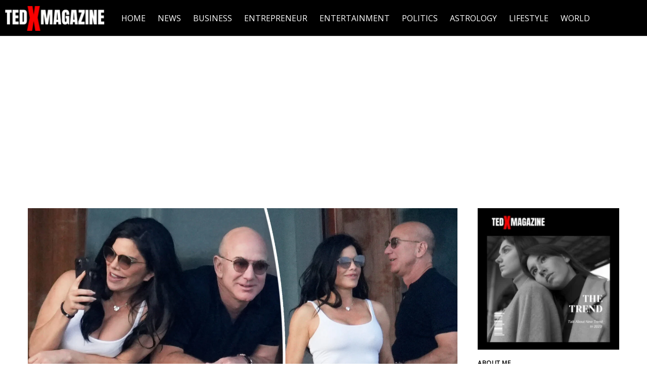

--- FILE ---
content_type: text/html
request_url: https://imasdk.googleapis.com/js/core/bridge3.578.0_en.html
body_size: 231325
content:
<!DOCTYPE html>
<html class="ima-sdk-frame">
  <head>
    <title></title>
    <style type="text/css">.videoAdUiActionCta{position:absolute;bottom:30px;-webkit-box-sizing:border-box;box-sizing:border-box;padding:5px;max-width:75%}.uac-android-on-3p-instream.videoAdUiActionCta,.uac-ios-on-3p-instream.videoAdUiActionCta{background:linear-gradient(to top,rgba(0,0,0,0),rgba(0,0,0,.4) 100%);bottom:unset;max-width:100%;padding:12px;top:0;width:100%}.newProgressBarVariant .videoAdUiActionCta{bottom:46px}.videoAdUiActionCtaInset{font-family:arial,sans-serif;font-weight:500;font-size:16px;background:white;display:-webkit-box;display:-moz-box;display:-webkit-flex;display:-ms-flexbox;display:flex;-ms-flex-direction:row;-webkit-flex-direction:row;flex-direction:row;-webkit-border-radius:8px;-moz-border-radius:8px;border-radius:8px;-webkit-box-shadow:0 1px 3px rgba(60,64,67,.5);-moz-box-shadow:0 1px 3px rgba(60,64,67,.5);box-shadow:0 1px 3px rgba(60,64,67,.5);overflow:hidden;height:50px;pointer-events:auto}.uac-android-on-3p-instream .videoAdUiActionCtaInset,.uac-ios-on-3p-instream .videoAdUiActionCtaInset{background:transparent;-webkit-box-shadow:none;-moz-box-shadow:none;box-shadow:none}.videoAdUiActionCtaIconContainer{display:none;min-width:50px;z-index:1000}.uac-android-on-3p-instream .videoAdUiActionCtaIconContainer,.uac-ios-on-3p-instream .videoAdUiActionCtaIconContainer{margin-right:12px}.videoAdUiActionCtaTextAndLink{display:-webkit-box;display:-moz-box;display:-webkit-flex;display:-ms-flexbox;display:flex;-ms-flex-direction:column;-webkit-flex-direction:column;flex-direction:column;-webkit-justify-content:space-between;justify-content:space-between;padding:5px;-webkit-box-flex:1;box-flex:1;-ms-flex-positive:1;-webkit-flex-grow:1;flex-grow:1;overflow:hidden;max-width:250px}.uac-android-on-3p-instream .videoAdUiActionCtaTextAndLink,.uac-ios-on-3p-instream .videoAdUiActionCtaTextAndLink{max-width:none;padding:3px}.videoAdUiActionCtaText{white-space:nowrap;overflow:hidden;text-overflow:ellipsis;cursor:pointer}.uac-android-on-3p-instream .videoAdUiActionCtaText,.uac-ios-on-3p-instream .videoAdUiActionCtaText{color:#fff}.videoAdUiActionCtaLink{color:#858b8c;font-size:12px;font-weight:400;white-space:nowrap;overflow:hidden;text-overflow:ellipsis;cursor:pointer}.uac-android-on-3p-instream .videoAdUiActionCtaLink{background-image:url(https://googleads.g.doubleclick.net/pagead/images/gmob/google_play_icon_white.svg);background-repeat:no-repeat;-webkit-background-size:auto 100%;-o-background-size:auto 100%;background-size:auto 100%;color:transparent}.uac-ios-on-3p-instream .videoAdUiActionCtaLink{background-image:url(https://googleads.g.doubleclick.net/pagead/images/gmob/app_store_icon_white.svg);background-repeat:no-repeat;-webkit-background-size:auto 100%;-o-background-size:auto 100%;background-size:auto 100%;color:transparent}.videoAdUiActionCtaRightSide{display:-webkit-box;display:-moz-box;display:-webkit-flex;display:-ms-flexbox;display:flex;-webkit-justify-content:center;justify-content:center;-ms-flex-direction:column;-webkit-flex-direction:column;flex-direction:column;min-width:-webkit-max-content}.videoAdUiActionCtaButton{height:35px;line-height:35px;text-transform:uppercase;margin:5px;padding:0 8px;font-weight:500;font-size:14px}.uac-android-on-3p-instream .videoAdUiActionCtaButton,.uac-ios-on-3p-instream .videoAdUiActionCtaButton{margin:0;padding:0 20px}.videoAdUiActionIcon{height:50px;cursor:pointer}.actionCtaCollapsibleContainer{display:-webkit-box;display:-moz-box;display:-webkit-flex;display:-ms-flexbox;display:flex;width:100%}.uac-android-on-3p-instream .actionCtaCollapsibleContainer,.uac-ios-on-3p-instream .actionCtaCollapsibleContainer{-webkit-justify-content:space-between;justify-content:space-between}.videoAdUiFloatingLayer .videoAdUiActionCtaButton{-webkit-border-radius:0;-moz-border-radius:0;border-radius:0}.videoAdUiFloatingLayer .uac-android-on-3p-instream .videoAdUiActionCtaButton{-webkit-border-radius:4px;-moz-border-radius:4px;border-radius:4px;background-color:#01875f}.videoAdUiFloatingLayer .uac-ios-on-3p-instream .videoAdUiActionCtaButton{-webkit-border-radius:100px;-moz-border-radius:100px;border-radius:100px;background-color:#007aff}.videoAdUiFloatingLayer .videoAdUiActionCtaInset{-webkit-border-radius:0;-moz-border-radius:0;border-radius:0}.videoAdUiFloatingLayer .videoAdUiActionCtaTextAndLink{overflow:hidden}.videoAdUiFloatingLayer .actionCtaCollapsibleContainer.actionCtaContainerCollapsed{max-width:0;-webkit-transition:max-width 1s ease-out;-o-transition:max-width 1s ease-out;transition:max-width 1s ease-out}.videoAdUiFloatingLayer .actionCtaCollapsibleContainer:not(.actionCtaContainerCollapsed),.videoAdUiFloatingLayer .videoAdUiActionCta:hover .actionCtaCollapsibleContainer{-webkit-transition:max-width 1s ease-out;-o-transition:max-width 1s ease-out;transition:max-width 1s ease-out}.videoAdUiFloatingLayer .videoAdUiActionCtaExpandIcon,.videoAdUiFloatingLayer .videoAdUiActionCta:hover .videoAdUiActionCtaExpandIcon{display:block;cursor:pointer;background-color:#4688f1;position:absolute;height:18px;width:18px;-webkit-border-radius:50%;-moz-border-radius:50%;border-radius:50%;top:43px;left:43px;-webkit-box-shadow:0 0 2px 0 rgba(0,0,0,.12),0 2px 2px 0 rgba(0,0,0,.24);-moz-box-shadow:0 0 2px 0 rgba(0,0,0,.12),0 2px 2px 0 rgba(0,0,0,.24);box-shadow:0 0 2px 0 rgba(0,0,0,.12),0 2px 2px 0 rgba(0,0,0,.24);opacity:0;border:none;padding:0;font-size:100%;outline:0;-webkit-transition:none;-o-transition:none;transition:none}.videoAdUiFloatingLayer .videoAdUiActionCtaExpandIcon.actionCtaExpandIconShown{opacity:1;-webkit-transition:opacity .15s cubic-bezier(0.0,0.0,0.2,1) .7s;-o-transition:opacity .15s cubic-bezier(0.0,0.0,0.2,1) .7s;transition:opacity .15s cubic-bezier(0.0,0.0,0.2,1) .7s}@media (max-width:480px){.videoAdUiActionCta{bottom:18px}.uac-android-on-3p-instream.videoAdUiActionCta,.uac-ios-on-3p-instream.videoAdUiActionCta{padding:8px}.videoAdUiActionCtaInset{height:35px;font-size:10px}.uac-android-on-3p-instream .videoAdUiActionCtaInset,.uac-ios-on-3p-instream .videoAdUiActionCtaInset{font-size:14px}.videoAdUiActionCtaButton{height:25px;line-height:25px;font-size:11px;padding:0 4px}.videoAdUiActionCtaLink{font-size:9px}.uac-android-on-3p-instream .videoAdUiActionCtaTextAndLink,.uac-ios-on-3p-instream .videoAdUiActionCtaTextAndLink{padding:1px}.videoAdUiActionIcon{height:35px}.videoAdUiActionCtaIconContainer{min-width:35px}}@media (max-aspect-ratio:1/1){.videoAdUiVariantCtaOverlay .videoAdUiBottomBar{bottom:65px}.videoAdUiVariantCtaOverlay .rewardedAdUiBottomBar{bottom:65px}.videoAdUiVariantCtaOverlay .videoAdUiPreSkipContainer{bottom:72px}.videoAdUiVariantCtaOverlay div.videoAdUiSkipContainer{bottom:72px}.videoAdUiVariantCtaOverlay .videoAdUiSkipContainer{bottom:72px}.videoAdUiActionCtaTextAndLink{max-width:none}.videoAdUiActionCta{bottom:0;width:100%;max-width:100%}.newProgressBarVariant .videoAdUiActionCta{bottom:0}.videoAdUiActionCtaInset{width:100%}}.videoAdUiButton{-webkit-border-radius:3px;-moz-border-radius:3px;border-radius:3px;-webkit-box-shadow:0 1px 1px 0 rgba(0,0,0,.4);-moz-box-shadow:0 1px 1px 0 rgba(0,0,0,.4);box-shadow:0 1px 1px 0 rgba(0,0,0,.4);cursor:pointer;pointer-events:auto}.videoAdUiButtonPrimary{background-color:#4285f4;color:white}.videoAdUiButtonPrimaryInverse{color:#4285f4}.closeButtonContainer{float:right;height:24px;width:24px;padding:12px;pointer-events:auto;position:relative}.closeButtonBackground{width:24px;height:24px;background-color:#3c4043;-webkit-border-radius:50%;-moz-border-radius:50%;border-radius:50%;z-index:1;position:absolute;-webkit-box-shadow:0 2px 4px rgba(0,0,0,.12);-moz-box-shadow:0 2px 4px rgba(0,0,0,.12);box-shadow:0 2px 4px rgba(0,0,0,.12)}.closeCountdownText{font-size:16px;color:white;width:24px;height:24px;position:absolute;font-family:Roboto,Helvetica,Arial,sans-serif;z-index:5;text-align:center;line-height:24px}.closeButtonIcon{color:white;width:24px;height:24px;position:absolute;z-index:5;text-align:center}.closeButtonIcon>svg{width:20px;height:20px;-webkit-transform:translateY(2px);transform:translateY(2px)}.unifyRefresh .closeButtonContainer{position:absolute;right:0;top:0;z-index:2000;float:none}.videoAdUiIconFallback .closeButtonContainer,.overlayContainer .closeButtonContainer{position:absolute;right:0;top:0;float:none;cursor:pointer;height:20px;width:20px;padding:6px}.overlayContainer .closeButtonBackground,.overlayContainer .closeButtonIcon{height:20px;width:20px}.overlayContainer .closeButtonIcon>svg{height:16px;width:16px}.ctaAdvertiserInfo{text-align:center;pointer-events:auto}.videoAdUiCtaLayer .ctaAdvertiserInfo{display:none}.videoAdUiTopBar .ctaAdvertiserInfo{padding-top:40px}.advertiserChannelThumbnailContainer{margin-bottom:10px}.advertiserChannelThumbnail{display:none;height:50px;width:50px;-webkit-border-radius:50%;-moz-border-radius:50%;border-radius:50%;border:2px solid white;cursor:pointer}.advertiserDescription{font-family:arial,sans-serif;text-align:center;text-transform:lowercase;font-size:10px;color:white;margin-bottom:5px;cursor:pointer}.advertiserHeadline{font-family:arial,sans-serif;font-size:16px;color:white;margin-bottom:5px;cursor:pointer}@media (max-aspect-ratio:1/1){.videoAdUiCtaLayer .ctaAdvertiserInfo{display:block;margin-top:30px;position:absolute;left:50%;-webkit-transform:translateX(-50%);transform:translateX(-50%)}}.unifyRefresh .videoAdUiCtaLayer{padding:24px 8px 0 8px;z-index:1000;pointer-events:auto}@media (max-width:480px){.advertiserChannelThumbnailContainer{margin-bottom:6px}.advertiserChannelThumbnail{height:35px;width:35px}.advertiserHeadline{font-size:12px}.advertiserDescription{font-size:8px}}@media (max-aspect-ratio:1/1){.unifyRefresh.unifyRefresh-tall .videoAdUiCtaLayer{-webkit-box-ordinal-group:1;-moz-box-ordinal-group:1;-ms-flex-order:1;-webkit-order:1;order:1;-webkit-flex-basis:25vh;-ms-flex-preferred-size:25vh;flex-basis:25vh;display:-webkit-box;display:-moz-box;display:-webkit-flex;display:-ms-flexbox;display:flex;-ms-flex-flow:column;-webkit-flex-flow:column;flex-flow:column;-webkit-align-items:center;align-items:center;-webkit-justify-content:center;justify-content:center;width:100%;position:static;margin:none;bottom:none;background-image:none;padding:0}.unifyRefresh.unifyRefresh-tall.engagement .videoAdUiCtaLayer{-webkit-box-ordinal-group:2;-moz-box-ordinal-group:2;-ms-flex-order:2;-webkit-order:2;order:2;-webkit-flex-basis:10vh;-ms-flex-preferred-size:10vh;flex-basis:10vh;display:block}}.endcapUi,.interactiveEndcapUi{top:0;left:0;width:100%;height:100%;position:absolute}.interactiveEndcapUi .sandboxed-iframe-element{width:100%;height:100%;top:0;left:0;bottom:0;right:0;border:none;margin:0;padding:0}.learnMoreEndcapContainer{top:0;left:0;width:100%;height:100%;position:absolute;background:rgba(239,239,239,.6)}.learnMoreEndcapButton{display:inline-block;position:absolute;top:58%;left:50%;-webkit-transform:translateX(-50%);transform:translateX(-50%);padding:8px 18px;font-size:larger;font-family:sans-serif;color:#3e82f7;background-color:#fff;-webkit-box-shadow:0 2px 2px 0 rgba(0,0,0,.5);-moz-box-shadow:0 2px 2px 0 rgba(0,0,0,.5);box-shadow:0 2px 2px 0 rgba(0,0,0,.5);border:1px solid #ddd;text-decoration:none}.staticImageEndcapContainer{top:0;left:0;width:100%;height:100%;position:absolute;background:rgba(239,239,239,1)}.staticImageEndcapContainer>img{position:absolute;top:50%;left:50%;-webkit-transform:translate(-50%,-50%);transform:translate(-50%,-50%)}.callToActionContainer{position:absolute;top:50%;left:50%;-webkit-transform:translate(-50%,-50%);transform:translate(-50%,-50%);text-align:center}.callToActionButton{padding:8px 18px;font-size:12px;font-family:sans-serif;color:#4285f4;background-color:white;border:1px solid #ddd;text-decoration:none;text-transform:uppercase;cursor:pointer}.actionStaticImageEndcapContainer{top:0;left:0;width:100%;height:100%;position:absolute;background:black}.actionStaticImageEndcapContainer>img{position:absolute;top:50%;left:50%;-webkit-transform:translate(-50%,-50%);transform:translate(-50%,-50%);height:100%;opacity:.4;filter:blur(10px)}.endcapUi .rewardedAdUiBottomBar{z-index:1}.endcapUi .rewardedAdUiProgressBar{background-color:rgba(155,155,155,.4)}.endcapUi .rewardedAdUiProgress{background-color:rgba(255,255,255,.7);margin-top:-5px}.unifyRefresh.endcapUi{background:rgba(0,0,0,.84);z-index:1000;width:100%;height:100%;display:-webkit-box;display:-moz-box;display:-webkit-flex;display:-ms-flexbox;display:flex;-ms-flex-flow:column nowrap;-webkit-flex-flow:column nowrap;flex-flow:column nowrap;-webkit-justify-content:space-between;justify-content:space-between}.unifyRefresh.endcapUi.fullEndcapImage{-webkit-align-items:center;align-items:center}.unifyRefresh.endcapUi .videoAdUiTopBar{-webkit-align-self:flex-start;-ms-grid-row-align:flex-start;align-self:flex-start;width:100%;-webkit-box-flex:0;box-flex:0;-ms-flex-positive:0;-webkit-flex-grow:0;flex-grow:0;min-height:40px;opacity:1;background:transparent;border:none}.unifyRefresh.endcapUi.fullEndcapImage .videoAdUiTopBar{position:absolute}.unifyRefresh.endcapUi:not(.fullEndcapImage) .videoAdUiEndcapContent{display:-webkit-box;display:-moz-box;display:-webkit-flex;display:-ms-flexbox;display:flex;-ms-flex-flow:row;-webkit-flex-flow:row;flex-flow:row;-webkit-justify-content:space-around;justify-content:space-around;width:100%}.unifyRefresh.endcapUi.fullEndcapImage .videoAdUiEndcapContent{display:-webkit-box;display:-moz-box;display:-webkit-flex;display:-ms-flexbox;display:flex;-ms-flex-flow:row;-webkit-flex-flow:row;flex-flow:row;-webkit-justify-content:space-around;justify-content:space-around;-webkit-align-items:center;align-items:center;width:100%;max-width:-webkit-calc(100% - 2*48px);max-width:-moz-calc(100% - 2*48px);max-width:calc(100% - 2*48px);height:100%;margin:16px}.unifyRefresh.endcapUi .videoAdUiEndcapCtaLayer{display:-webkit-box;display:-moz-box;display:-webkit-flex;display:-ms-flexbox;display:flex;-ms-flex-flow:column;-webkit-flex-flow:column;flex-flow:column;-webkit-justify-content:center;justify-content:center;-webkit-align-items:center;align-items:center;min-width:30vw;margin:12px}.unifyRefresh.endcapUi:not(.fullEndcapImage) .videoAdUiEndcapImage{margin:12px;max-width:55vw}.unifyRefresh.endcapUi.fullEndcapImage .videoAdUiEndcapImage{height:100%;margin:16px}.unifyRefresh.endcapUi .videoAdUiEndcapCtaLayer:empty,.unifyRefresh.endcapUi .videoAdUiEndcapImage:empty{display:none}.unifyRefresh.endcapUi .staticImageEndcapContainer{background:none;-webkit-box-ordinal-group:1;-moz-box-ordinal-group:1;-ms-flex-order:1;-webkit-order:1;order:1;text-align:center;pointer-events:auto;background-color:transparent;height:inherit;position:static;top:auto;left:auto;width:auto}.unifyRefresh.endcapUi .staticImageEndcapContainer>img{object-fit:contain;-webkit-border-radius:8px;-moz-border-radius:8px;border-radius:8px;max-width:100%;max-height:100%;height:auto;width:auto}@media (max-width:480px){.callToActionButton{font-size:8px}.learnMoreEndcapButton{padding:4px 9px}}@media (max-aspect-ratio:1/1){.unifyRefresh.endcapUi{-ms-flex-flow:column nowrap;-webkit-flex-flow:column nowrap;flex-flow:column nowrap}.unifyRefresh.endcapUi.fullEndcapImage .videoAdUiTopBar{position:relative}.unifyRefresh.endcapUi .videoAdUiEndcapContent{-ms-flex-flow:column;-webkit-flex-flow:column;flex-flow:column;-webkit-align-items:center;align-items:center;-webkit-box-flex:1;box-flex:1;-ms-flex-positive:1;-webkit-flex-grow:1;flex-grow:1}.unifyRefresh.endcapUi.fullEndcapImage .videoAdUiEndcapContent{max-width:100%;height:auto}.unifyRefresh.endcapUi:not(.fullEndcapImage) .videoAdUiEndcapImage{margin:8px;max-width:75vw;max-height:75vh}.unifyRefresh.endcapUi.fullEndcapImage .videoAdUiEndcapImage{margin:16px}.unifyRefresh.endcapUi .staticImageEndcapContainer{max-width:none}.unifyRefresh.endcapUi .videoAdUiEndcapCtaLayer{min-height:20vh;max-width:75vw}}.buttonSlot{display:inline-block;height:100%}.overlaySelector{background:#666;-webkit-border-radius:2px;-moz-border-radius:2px;border-radius:2px;cursor:pointer;height:10px;width:10px;right:5px;top:5px;position:relative}.overlaySelector:hover{background:#fff}.overlaySelector.active{background:#fc0}.fullSlotContainer{height:100%;text-align:center;background-color:black}.fullSlotContentContainer{display:inline-block;position:relative;width:min-content;top:-webkit-calc(50% - 65px);top:-moz-calc(50% - 65px);top:calc(50% - 65px);-webkit-transform:translateY(-50%) translateY(30px);-ms-transform:translateY(-50%) translateY(30px);-o-transform:translateY(-50%) translateY(30px);transform:translateY(-50%) translateY(30px)}.fullSlotContainer .videoAdUiTitleV2{padding-left:5px;float:left;color:#999;font-family:Arial;font-size:10pt;text-decoration:none;cursor:pointer}.fullSlotBottomBar{position:absolute;bottom:5px;width:100%}.fullSlotBottomBar .wtaIcon{top:0}.ima-sdk-frame body{background:transparent;height:100%;margin:0;overflow:hidden}.ima-sdk-frame{height:100%}.ima-sdk-frame-native body{background:#000}.ima-sdk-frame-native video{bottom:0;left:0;margin:auto;right:0;top:0}.mute_panel{z-index:2147483646}.abgac{position:absolute;left:0;top:0;z-index:2147483646;display:none;width:100%;height:100%;background-color:#fafafa}.abgnac{background-color:rgba(0,0,0,.6);-webkit-transition:opacity .25s ease-out;-o-transition:opacity .25s ease-out;transition:opacity .25s ease-out;opacity:0}.abgacfo{opacity:1}.mlsc{height:100%;display:-webkit-box;display:-moz-box;display:-webkit-flex;display:-ms-flexbox;display:flex;-webkit-justify-content:center;justify-content:center;-webkit-align-items:center;align-items:center}.mls{-webkit-animation:mlskf 2s linear infinite;-o-animation:mlskf 2s linear infinite;animation:mlskf 2s linear infinite;height:50%;width:50%}.mlsd{stroke-dasharray:1,189;stroke-dashoffset:0;-webkit-animation:mlsdkf 1.4s ease-in-out infinite;-o-animation:mlsdkf 1.4s ease-in-out infinite;animation:mlsdkf 1.4s ease-in-out infinite}@keyframes mlskf{to{-webkit-transform:rotate(360deg);-ms-transform:rotate(360deg);-o-transform:rotate(360deg);transform:rotate(360deg)}}@keyframes mlsdkf{0%{stroke-dasharray:1,189;stroke-dashoffset:0}50%{stroke-dasharray:134,189;stroke-dashoffset:-53px}to{stroke-dasharray:134,189;stroke-dashoffset:-188px}}.videoAdUiAction:focus{margin:1px}.videoAdUiAttribution{vertical-align:middle}.videoAdUiTopBar-gvn .videoAdUiAttribution{opacity:1}.videoAdUiTopBar-gvn .videoAdUiAttributionContainer{color:#e5bb00;font-size:12px;position:relative;text-shadow:none}.videoAdUiTopBar-gvn .wtaIconSvg{fill:#e5bb00}@media all and (min-width:800px) and (min-height:400px){.videoAdUiTopBar-gvn .videoAdUiAttribution{font-size:16px!important}}@media (max-aspect-ratio:1/1){.ima-action-ad.videoAdUi .videoAdUiBottomBar{bottom:60px}.ima-action-ad.videoAdUi.uac-android-on-3p-instream .videoAdUiBottomBar,.ima-action-ad.videoAdUi.uac-ios-on-3p-instream .videoAdUiBottomBar{bottom:0}}@media (max-aspect-ratio:1/1) and (max-width:480px){.ima-action-ad.videoAdUi .videoAdUiBottomBar{bottom:45px}.ima-action-ad.videoAdUi.uac-android-on-3p-instream .videoAdUiBottomBar,.ima-action-ad.videoAdUi.uac-ios-on-3p-instream .videoAdUiBottomBar{bottom:0}}.videoAdUiTitleV2{color:#fff;cursor:pointer;display:inline-block;font-family:arial,sans-serif;font-weight:normal;font-size:13px;line-height:normal;margin:10px 5px 5px 5px;text-decoration:none;max-width:50%;position:relative}.videoAdUiTitleWithAuthorIcon{margin-left:60px}.videoAdUiRtl .videoAdUiTitleWithAuthorIcon{margin-left:0;margin-right:60px}.videoAdUiTitleV2:hover{text-decoration:underline}@media all and (min-width:800px) and (min-height:400px){.videoAdUiTitleV2{font-size:15px}}.unifyRefresh .videoAdUiTitleV2{font-size:16px;font-family:Roboto,Helvetica,Arial,sans-serif;color:#fff;font-weight:bold;text-shadow:0 1px 5px rgba(0,0,0,.2);position:absolute;max-width:-webkit-calc(100% - 2*40px - 2*8px);max-width:-moz-calc(100% - 2*40px - 2*8px);max-width:calc(100% - 2*40px - 2*8px);margin:0}.videoAdUiInstreamUxRefresh .videoAdUiTitleV2{max-width:100%;margin:0 0 0 8px;font-size:18px}.videoAdUiInstreamUxRefresh.endcap .videoAdUiTitleV2{font-size:36px;display:block;margin-top:25%;margin-left:8px}@media (max-width:640px),(max-height:360px){.videoAdUiInstreamUxRefresh.endcap .videoAdUiTitleV2{font-size:24}}@media (max-width:300px),(max-height:150px){.videoAdUiInstreamUxRefresh .videoAdUiTitleV2,.videoAdUiInstreamUxRefresh.endcap .videoAdUiTitleV2{font-size:12px}}@media (max-aspect-ratio:1/1){.unifyRefresh.unifyRefresh-tall .videoAdUiTitleV2{font-size:18px;color:#3c4043;text-shadow:none}.unifyRefresh.unifyRefresh-tall:not(.engagement) .videoAdUiTitleV2{-webkit-box-ordinal-group:2;-moz-box-ordinal-group:2;-ms-flex-order:2;-webkit-order:2;order:2;-webkit-box-flex:0;box-flex:0;-ms-flex-positive:0;-webkit-flex-grow:0;flex-grow:0;max-width:100%;margin:8px 32px;white-space:normal;text-align:center;position:static}.unifyRefresh.unifyRefresh-tall.engagement .videoAdUiTitleV2{margin-top:25px}.unifyRefresh.unifyRefresh-tall.background-text-white .videoAdUiTitleV2{color:#fff}.unifyRefresh.unifyRefresh-tall.background-text-black .videoAdUiTitleV2{color:#000}.unifyRefresh.endcapUi .videoAdUiTitleV2{max-width:75vw}}.unifyRefresh.endcapUi .videoAdUiTitleV2{position:static;margin:4px;max-width:50vw}.videoAdUiAuthorNameV2{color:#ccc;cursor:pointer;display:inline-block;font-family:arial,sans-serif;font-weight:normal;font-size:12px;line-height:normal;margin:10px 5px 5px 5px;text-decoration:none;position:relative}.videoAdUiAuthorNameV2:hover{text-decoration:underline}.ellipsisText{overflow:hidden;text-overflow:ellipsis;white-space:nowrap}.unifyRefresh .videoAdUiAuthorNameV2{font-size:12px;font-weight:normal;font-family:Roboto,Helvetica,Arial,sans-serif;color:#fff;text-shadow:0 1px 5px rgba(0,0,0,.2);max-width:-webkit-calc(100% - 2*40px - 2*8px);max-width:-moz-calc(100% - 2*40px - 2*8px);max-width:calc(100% - 2*40px - 2*8px);position:relative;margin:0}.videoAdUiInstreamUxRefresh .videoAdUiAuthorNameV2{margin:0 0 0 8px;font-size:14px;color:#fff}.videoAdUiInstreamUxRefresh.endcap .videoAdUiAuthorNameV2{font-size:24px;width:50%;white-space:normal;margin-left:8px}@media (max-width:300px),(max-height:150px){.videoAdUiInstreamUxRefresh .videoAdUiAuthorNameV2{font-size:11px}.videoAdUiInstreamUxRefresh.endcap .videoAdUiAuthorNameV2{font-size:12px}}@media (max-width:640px),(max-height:360px){.videoAdUiInstreamUxRefresh.endcap .videoAdUiAuthorNameV2{font-size:18px}}@media (max-aspect-ratio:1/1){.unifyRefresh.unifyRefresh-tall:not(.engagement) .videoAdUiAuthorNameV2{font-size:16px;font-weight:normal;color:rgba(0,0,0,.56);-webkit-box-ordinal-group:3;-moz-box-ordinal-group:3;-ms-flex-order:3;-webkit-order:3;order:3;-webkit-box-flex:0;box-flex:0;-ms-flex-positive:0;-webkit-flex-grow:0;flex-grow:0;max-width:100%;margin:4px 16px;white-space:normal;text-align:center;text-shadow:none;position:static}.unifyRefresh.unifyRefresh-tall.engagement .videoAdUiAuthorNameV2{margin-bottom:10px;font-size:15px;color:#000;text-shadow:none}.unifyRefresh.unifyRefresh-tall.background-text-white .videoAdUiAuthorNameV2{color:#fff}.unifyRefresh.unifyRefresh-tall.background-text-black .videoAdUiAuthorNameV2{color:#000}.unifyRefresh.endcapUi .videoAdUiAuthorNameV2{max-width:75vw}}.unifyRefresh.endcapUi .videoAdUiAuthorNameV2{position:static;margin:4px;max-width:50vw}.videoAdUiAutoClose{position:absolute;bottom:15px;right:20px;color:#999;font-family:Arial;font-size:10pt}.videoAdUi{-webkit-tap-highlight-color:rgba(0,0,0,0);-webkit-user-select:none;-moz-user-select:none;-ms-user-select:none;background-color:rgba(0,0,0,0);bottom:0;height:100%;left:0;min-height:100%;pointer-events:none;position:absolute;right:0;top:0;overflow:hidden;padding:0}.videoAdUi:hover .videoAdUiTopBarTransitions{-webkit-transition:opacity ease-out .5s;-moz-transition:opacity ease-out .5s;-o-transition:opacity ease-out .5s;transition:opacity ease-out .5s;opacity:.8}.videoAdUiTopBar{background:#000;border-bottom:1px solid #444;cursor:default;left:0;opacity:.8;padding:0;pointer-events:auto;position:relative;top:0;right:0;z-index:1000}.vpaidUi .videoAdUiTopBar{pointer-events:none}.uac-android-on-3p-instream .videoAdUiTopBar,.uac-ios-on-3p-instream .videoAdUiTopBar{display:none}.videoAdUiTopBarWithGradients{background-image:-webkit-linear-gradient(top,rgba(0,0,0,.8),rgba(0,0,0,.7) 40%,rgba(0,0,0,0) 99%);background-image:-moz-linear-gradient(top,rgba(0,0,0,.8),rgba(0,0,0,.7) 40%,rgba(0,0,0,0) 99%);background-image:-ms-linear-gradient(top,rgba(0,0,0,.8),rgba(0,0,0,.7) 40%,rgba(0,0,0,0) 99%);background-image:-o-linear-gradient(top,rgba(0,0,0,.8),rgba(0,0,0,.7) 40%,rgba(0,0,0,0) 99%);background-image:linear-gradient(top,rgba(0,0,0,.8),rgba(0,0,0,.7) 40%,rgba(0,0,0,0) 99%);background-color:rgba(0,0,0,0);border-bottom:none;height:40px}.videoAdUiTopBarTransitions{-webkit-transition:opacity ease-in .5s;-moz-transition:opacity ease-in .5s;-o-transition:opacity ease-in .5s;transition:opacity ease-in .5s;opacity:0}.videoAdUiTopBarNoFade{opacity:.8!important}.videoAdUiClickElement{height:100%;width:100%;pointer-events:auto}.unifyRefresh{background-image:-webkit-linear-gradient(top,rgba(0,0,0,.3),rgba(0,0,0,0) 80px);background-image:-moz-linear-gradient(top,rgba(0,0,0,.3),rgba(0,0,0,0) 80px);background-image:-ms-linear-gradient(top,rgba(0,0,0,.3),rgba(0,0,0,0) 80px);background-image:-o-linear-gradient(top,rgba(0,0,0,.3),rgba(0,0,0,0) 80px);background-image:linear-gradient(top,rgba(0,0,0,.3),rgba(0,0,0,0) 80px)}.unifyRefresh.videoAdUi{z-index:1000}.unifyRefresh .videoAdUiClickElement{position:absolute;display:-webkit-box;display:-moz-box;display:-webkit-flex;display:-ms-flexbox;display:flex;-webkit-align-items:center;align-items:center;-webkit-justify-content:center;justify-content:center}.unifyRefresh .rewardedAdUiTopBar{position:absolute;top:0;width:100%}.videoAdUiInstreamUxRefresh .videoAdUiTopBar{opacity:1;display:-webkit-box;display:-moz-box;display:-webkit-flex;display:-ms-flexbox;display:flex}.videoAdUiInstreamUxRefresh .videoAdUiTopBarTextContainer{-webkit-box-ordinal-group:1;-moz-box-ordinal-group:1;-ms-flex-order:1;-webkit-order:1;order:1;display:-webkit-box;display:-moz-box;display:-webkit-flex;display:-ms-flexbox;display:flex;-ms-flex-direction:column;-webkit-flex-direction:column;flex-direction:column;-webkit-box-flex:1;box-flex:1;-ms-flex-positive:1;-webkit-flex-grow:1;flex-grow:1;height:54px;overflow:hidden;-webkit-justify-content:center;justify-content:center}.videoAdUiInstreamUxRefresh .videoAdUiTopBarCollapsed .videoAdUiTopBarTextContainer{display:none}.videoAdUiInstreamUxRefresh .videoAdUiTopBarWithGradients{background-image:-webkit-linear-gradient(180deg,rgba(0,0,0,.8) 0%,rgba(0,0,0,0) 100%);background-image:-moz-linear-gradient(180deg,rgba(0,0,0,.8) 0%,rgba(0,0,0,0) 100%);background-image:-ms-linear-gradient(180deg,rgba(0,0,0,.8) 0%,rgba(0,0,0,0) 100%);background-image:-o-linear-gradient(180deg,rgba(0,0,0,.8) 0%,rgba(0,0,0,0) 100%);background-image:linear-gradient(180deg,rgba(0,0,0,.8) 0%,rgba(0,0,0,0) 100%);height:86px;-webkit-align-items:center;align-items:center}.videoAdUiInstreamUxRefresh.endcap .videoAdUiTopBar{background:none;border:none}.videoAdUiInstreamUxRefresh .videoAdUiClickElement{position:absolute;top:0}.videoAdUiInstreamUxRefresh .videoAdUiClickElementPaused{background-color:rgba(0,0,0,.5)}.videoAdUiInstreamUxRefresh .videoAdUiTopBarCollapsed{background:none}.videoAdUiInstreamUxRefresh.endcap{background:rgba(255,255,255,.5)}@media (max-width:640px),(max-height:320px){.videoAdUiInstreamUxRefresh .videoAdUiTopBarWithGradients{height:70px}}@media (max-width:300px),(max-height:150px){.videoAdUiInstreamUxRefresh .videoAdUiTopBarWithGradients{height:48px}.videoAdUiInstreamUxRefresh .videoAdUiTopBarTextContainer{height:32px}}@media (max-aspect-ratio:1/1){.unifyRefresh.unifyRefresh-tall{background-image:none;display:-webkit-box;display:-moz-box;display:-webkit-flex;display:-ms-flexbox;display:flex;-ms-flex-direction:column;-webkit-flex-direction:column;flex-direction:column;-webkit-align-items:center;align-items:center;-webkit-justify-content:center;justify-content:center}.unifyRefresh.unifyRefresh-tall:not(.engagement) .videoAdUiClickElement{-webkit-box-ordinal-group:2;-moz-box-ordinal-group:2;-ms-flex-order:2;-webkit-order:2;order:2;height:56vw;margin:12px 0;position:static}.unifyRefresh.unifyRefresh-tall.engagement .videoAdUiClickElement{-webkit-box-ordinal-group:1;-moz-box-ordinal-group:1;-ms-flex-order:1;-webkit-order:1;order:1;position:static}}.videoAdUiBottomBar{background-image:-webkit-linear-gradient(bottom,rgba(0,0,0,.5),rgba(0,0,0,.4) 60%,rgba(0,0,0,0) 99%);background-image:-moz-linear-gradient(bottom,rgba(0,0,0,.5),rgba(0,0,0,.4) 60%,rgba(0,0,0,0) 99%);background-image:-ms-linear-gradient(bottom,rgba(0,0,0,.5),rgba(0,0,0,.4) 60%,rgba(0,0,0,0) 99%);background-image:-o-linear-gradient(bottom,rgba(0,0,0,.5),rgba(0,0,0,.4) 60%,rgba(0,0,0,0) 99%);background-image:linear-gradient(bottom,rgba(0,0,0,.5),rgba(0,0,0,.4) 60%,rgba(0,0,0,0) 99%);bottom:0;padding:0;pointer-events:auto;position:absolute;width:100%;z-index:1000}.videoAdUiProgressBar{background-color:#fff;bottom:0;cursor:default;left:0;pointer-events:auto;position:absolute;width:100%;z-index:1000}.videoAdUiBuffer{height:4px;width:0;display:none}.videoAdUiProgress{background-image:-webkit-linear-gradient(top,#ffec7b,#dea405);background-image:-moz-linear-gradient(top,#ffec7b,#dea405);background-image:-ms-linear-gradient(top,#ffec7b,#dea405);background-image:-o-linear-gradient(top,#ffec7b,#dea405);background-image:linear-gradient(top,#ffec7b,#dea405);border-right:solid 1px #666;height:4px;opacity:.9;width:0}.videoAdUiAttributionContainer{color:#fff;display:inline-block;font-family:arial,sans-serif;font-weight:normal;font-size:11px;left:0;line-height:normal;padding:5px;pointer-events:auto;text-shadow:0 0 5px rgba(0,0,0,.8);bottom:0;position:absolute;cursor:default}.videoAdUiAttribution{display:inline-block;opacity:.9;text-align:initial}.rtl .videoAdUiAttribution{direction:rtl}.videoAdUiInstreamUxRefresh .videoAdUiAttributionContainer{left:20px;font-family:Roboto,Helvetica,Arial,sans-serif;font-style:normal;font-weight:500;font-size:14px;line-height:10px}.videoAdUiInstreamUxRefresh .videoAdUiBottomBarCollapsed .videoAdUiAttributionContainer{display:none}.videoAdUiInstreamUxRefresh .videoAdUiBottomBar{background:none}@media (max-width:300px),(max-height:150px){.videoAdUiInstreamUxRefresh .videoAdUiAttributionContainer{font-size:10px}}@media all and (min-width:800px) and (min-height:400px){.videoAdUiAttribution{font-size:13px}}.videoAdUiWtaIconContainer{display:inline-block}.unifyRefresh.endcapUi .videoAdUiBottomBar{width:100%;-webkit-box-flex:0;box-flex:0;-ms-flex-positive:0;-webkit-flex-grow:0;flex-grow:0;min-height:40px;position:static;bottom:auto;background-image:none}.unifyRefresh.endcapUi.fullEndcapImage .videoAdUiBottomBar{min-height:0}@media (max-aspect-ratio:1/1){.unifyRefresh.endcapUi .videoAdUiBottomBar{min-height:0}}.videoAdUiIconImage{cursor:pointer;width:40px;height:40px}.videoAdUiIconImage:hover{opacity:.6}.videoAdUiIconV2{display:inline-block;position:relative;z-index:1000}.videoAdUiIconV2>img{cursor:pointer}.videoAdUiIconV2>img:hover{opacity:.6}.authorIcon.videoAdUiIconV2{height:40px;margin:0 10px;background:none}.authorIcon.videoAdUiIconV2>img{width:40px;height:40px}.vastIcon.videoAdUiIconV2{height:20px;width:100px;margin:2px 2px;pointer-events:auto}.vastIcon.videoAdUiIconV2>img{max-width:100%;max-height:100%;display:block}.vastIcon.videoAdUiIconV2.freeplayAtv{padding:8px;background:rgba(14,14,15,.4);margin-top:20px;margin-left:24px;-webkit-border-radius:8px;-moz-border-radius:8px;border-radius:8px;pointer-events:auto}.vastIcon.videoAdUiIconV2.freeplayAtv>img{color:#e8eaed;display:block}.unifyRefresh .authorIcon.videoAdUiIconV2{height:40px;width:40px;margin:0 8px 0 0}.unifyRefresh .authorIcon.videoAdUiIconV2>img{width:100%;height:100%}.videoAdUiInstreamUxRefresh .authorIcon.videoAdUiIconV2{-webkit-box-ordinal-group:0;-moz-box-ordinal-group:0;-ms-flex-order:0;-webkit-order:0;order:0;margin:8px 0 8px 8px;height:54px;font-size:18px}.videoAdUiInstreamUxRefresh .authorIcon.videoAdUiIconV2>img{width:54px;height:54px}.videoAdUiInstreamUxRefresh .videoAdUiTopBarCollapsed .authorIcon.videoAdUiIconV2{display:none}@media (max-width:300px),(max-height:150px){.videoAdUiInstreamUxRefresh .authorIcon.videoAdUiIconV2{height:32px}.videoAdUiInstreamUxRefresh .authorIcon.videoAdUiIconV2>img{width:32px;height:32px}}@media (max-aspect-ratio:1/1){.unifyRefresh.unifyRefresh-tall .authorIcon.videoAdUiIconV2{-webkit-box-ordinal-group:1;-moz-box-ordinal-group:1;-ms-flex-order:1;-webkit-order:1;order:1;-webkit-box-flex:0;box-flex:0;-ms-flex-positive:0;-webkit-flex-grow:0;flex-grow:0;height:56px;width:56px;margin:0}.unifyRefresh.unifyRefresh-tall.engagement .authorIcon.videoAdUiIconV2{margin:16px}}.unifyRefresh.endcapUi .authorIcon.videoAdUiIconV2{height:56px;width:56px;margin:8px}.videoAdUiIconFallback{position:fixed;overflow:hidden;left:50%;top:50%;object-fit:none;-webkit-transform:translate(-50%,-50%);-ms-transform:translate(-50%,-50%);-o-transform:translate(-50%,-50%);transform:translate(-50%,-50%)}.videoAdUiLearnMore{color:#fff;cursor:pointer;display:inline-block;float:right;font-family:arial,sans-serif;font-weight:normal;font-size:16px;line-height:normal;padding:5px}.videoAdUiRtl .videoAdUiLearnMore{float:left}.learnMoreContainer{top:0;left:0;width:100%;height:100%;position:absolute;background:rgba(239,239,239,.6)}.learnMoreButton{display:inline-block;position:absolute;top:58%;left:50%;-webkit-transform:translateX(-50%);transform:translateX(-50%);padding:8px 18px;font-size:larger;font-family:sans-serif;color:#3e82f7;background-color:#fff;-webkit-box-shadow:0 2px 2px 0 rgba(0,0,0,.5);-moz-box-shadow:0 2px 2px 0 rgba(0,0,0,.5);box-shadow:0 2px 2px 0 rgba(0,0,0,.5);border:1px solid #ddd;text-decoration:none}.unifyRefresh .learnMoreContainer{position:absolute;margin:0 12px 12px 0;bottom:0;right:0;pointer-events:auto;z-index:-webkit-calc(1000 + 1);z-index:-moz-calc(1000 + 1);z-index:calc(1000 + 1);width:auto;height:auto;left:auto;background:transparent;top:auto}.unifyRefresh.gma-instream .learnMoreContainer{margin:12px 12px 0 0;top:0;bottom:auto}.unifyRefresh .learnMoreButton{color:#fff;font-family:Roboto,Helvetica,Arial,sans-serif;font-size:12px;background-color:#3c4043;border:none;-webkit-border-radius:4px;-moz-border-radius:4px;border-radius:4px;-webkit-filter:drop-shadow(0 0 2px rgba(0,0,0,.12)) drop-shadow(0 2px 2px rgba(0,0,0,.24));filter:drop-shadow(0 0 2px rgba(0,0,0,.12)) drop-shadow(0 2px 2px rgba(0,0,0,.24));padding:8px 24px;text-align:center;position:static;top:auto;left:auto;-webkit-transform:none;transform:none;-webkit-box-shadow:none;-moz-box-shadow:none;box-shadow:none}.unifyRefresh .learnMoreButton.black-learn-more-text{color:#000}.unifyRefresh .learnMoreButton.white-learn-more-button{background-color:#fff}.unifyRefresh.gma-instream .learnMoreButton{font-size:18px}.unifyRefresh.endcapUi .learnMoreContainer{-webkit-box-ordinal-group:2;-moz-box-ordinal-group:2;-ms-flex-order:2;-webkit-order:2;order:2;margin:8px;position:static;top:auto;left:auto;width:auto;height:auto;-webkit-transform:none;transform:none;background:none}.unifyRefresh.endcapUi .learnMoreButton{padding:8px 24px;font-size:14px;font-family:Roboto,Helvetica,Arial,sans-serif;color:#3c4043;background-color:#fff;-webkit-border-radius:4px;-moz-border-radius:4px;border-radius:4px;font-weight:bold;pointer-events:auto;text-align:center;position:static;top:auto;left:auto;width:auto;height:auto;-webkit-transform:none;transform:none;border:none;-webkit-box-shadow:none;-moz-box-shadow:none;box-shadow:none}@media (max-width:480px){.learnMoreButton{padding:4px 9px}}.videoAdUiInstreamUxRefresh .learnMoreContainer{-webkit-box-ordinal-group:2;-moz-box-ordinal-group:2;-ms-flex-order:2;-webkit-order:2;order:2;position:relative;width:auto;height:auto;background:none;margin-left:auto;padding:8px;white-space:nowrap}.videoAdUiInstreamUxRefresh .learnMoreButton{position:relative;padding:15px;top:auto;left:auto;-webkit-transform:none;-ms-transform:none;-o-transform:none;transform:none;font-size:18px;font-family:Roboto,Helvetica,Arial,sans-serif;-webkit-border-radius:4px;-moz-border-radius:4px;border-radius:4px;font-weight:bold;pointer-events:auto;text-align:center;border:1px solid #b2b2b2;-webkit-box-sizing:border-box;box-sizing:border-box;cursor:pointer;-webkit-box-shadow:none;-moz-box-shadow:none;box-shadow:none;min-width:125px;-ms-flex-negative:0;-webkit-flex-shrink:0;flex-shrink:0}.videoAdUiInstreamUxRefresh .videoAdUiTopBarCollapsed .learnMoreButton{color:#fff;background:rgba(0,0,0,.2);border:1px solid #fff}.videoAdUiRtl.videoAdUiInstreamUxRefresh .learnMoreContainer{margin-right:auto;margin-left:unset}@media (max-width:300px),(max-height:150px){.videoAdUiInstreamUxRefresh .learnMoreButton{padding:8px;font-size:12px;min-width:80px}}@media (max-aspect-ratio:1/1){.unifyRefresh.unifyRefresh-tall .learnMoreContainer{-webkit-box-ordinal-group:3;-moz-box-ordinal-group:3;-ms-flex-order:3;-webkit-order:3;order:3;-webkit-flex-basis:25vh;-ms-flex-preferred-size:25vh;flex-basis:25vh;display:-webkit-box;display:-moz-box;display:-webkit-flex;display:-ms-flexbox;display:flex;-ms-flex-flow:column;-webkit-flex-flow:column;flex-flow:column;-webkit-align-items:center;align-items:center;-webkit-justify-content:center;justify-content:center;margin:0;position:static;top:auto;left:auto;width:auto;height:auto;-webkit-transform:none;transform:none;border:none;-webkit-box-shadow:none;-moz-box-shadow:none;box-shadow:none}.unifyRefresh.unifyRefresh-tall.engagement .learnMoreContainer{padding:10px;-webkit-flex-basis:auto;-ms-flex-preferred-size:auto;flex-basis:auto;width:80%}.unifyRefresh.unifyRefresh-tall .learnMoreButton{font-size:15px;letter-spacing:.54px;padding:12px 24px;min-width:140px;max-width:80vh}.unifyRefresh.unifyRefresh-tall.engagement .learnMoreButton{background-color:#0084ff;min-width:100%;width:100%}.unifyRefresh.endcapUi .learnMoreButton{padding:12px 48px}}.overlayContainer{position:relative;display:inline-block}.overlayContainer.clickable img,.overlayContainer.clickable .overlayTextContainer{cursor:pointer}.autoalign{text-align:center;bottom:0}.nonLinearContainer{position:absolute;width:100%}.overlayContainer.scalable{min-width:320px;max-width:450px;width:100%;margin:auto}.overlayTextContainer{background-image:-webkit-linear-gradient(top,rgba(20,20,20,.6),rgba(209,209,209,.6));background-image:-moz-linear-gradient(top,rgba(20,20,20,.6),rgba(209,209,209,.6));background-image:-ms-linear-gradient(top,rgba(20,20,20,.6),rgba(209,209,209,.6));background-image:-o-linear-gradient(top,rgba(20,20,20,.6),rgba(209,209,209,.6));background-image:linear-gradient(top,rgba(20,20,20,.6),rgba(209,209,209,.6));border:1px solid rgba(102,102,102,.7);-webkit-border-radius:3px;-moz-border-radius:3px;border-radius:3px;text-align:left;margin-bottom:5px;padding-left:10px;padding-top:3px;padding-bottom:10px}.overlayTextImage{-webkit-box-shadow:rgba(0,0,0,.5) 0 3px 5px;-moz-box-shadow:rgba(0,0,0,.5) 0 3px 5px;box-shadow:rgba(0,0,0,.5) 0 3px 5px;height:57px;width:79px}.textImageDuration{background:#000;color:#fff;font:10px arial,sans-serif;padding:2px;position:absolute;right:0;bottom:7px}.overlayTextTitle{text-decoration:underline;color:#fff;display:block;font:bold 14px arial,sans-serif;margin:7px 16px 0 0;overflow:hidden;padding-bottom:4px;text-overflow:ellipsis;text-shadow:rgba(0,0,0,.7) 0px 4px 4px;white-space:nowrap}.overlayTextDescription{color:#fff;font:12px arial,sans-serif;margin-top:-3px;overflow:hidden;text-overflow:ellipsis;text-shadow:rgba(0,0,0,.7) 0px 4px 4px;white-space:nowrap}.overlayTextUrl{bottom:7px;color:#f9fcc0;font:bold 11px arial,sans-serif;left:10px;text-decoration:none;text-shadow:rgba(0,0,0,.7) 0px 4px 4px}.textImageContainer{float:left;position:relative;margin:3px 10px 0 0}.overlayTextAttribution{bottom:12px;color:#fff;font:11px arial,sans-serif;position:absolute;right:5px;text-decoration:none;text-shadow:rgba(0,0,0,.7) 0px 4px 4px}.unifyRefresh .videoAdUiPlayPauseControl{opacity:0;pointer-events:none;-webkit-transition:opacity 200ms;-moz-transition:opacity 200ms;-o-transition:opacity 200ms;transition:opacity 200ms;-webkit-filter:drop-shadow(0 0 10px rgba(0,0,0,.5));filter:drop-shadow(0 0 10px rgba(0,0,0,.5))}.unifyRefresh .videoAdUiPlayPauseControl.fade-in{opacity:1;pointer-events:auto}.unifyRefresh .videoAdUiPlayPauseControl svg{width:56px;height:56px}.videoAdUiPlayPauseControl.fullScreen{opacity:0;pointer-events:none;-webkit-transition:opacity 200ms;-moz-transition:opacity 200ms;-o-transition:opacity 200ms;transition:opacity 200ms;-webkit-filter:drop-shadow(0 0 10px rgba(0,0,0,.5));filter:drop-shadow(0 0 10px rgba(0,0,0,.5));height:100%;width:100%;background-color:rgba(0,0,0,.5);display:-webkit-box;display:-moz-box;display:-webkit-flex;display:-ms-flexbox;display:flex;-webkit-justify-content:center;justify-content:center;-webkit-align-items:center;align-items:center}.videoAdUiPlayPauseControl.fullScreen.fade-in{opacity:1;pointer-events:auto}.videoAdUiPlayPauseControl.fullScreen .videoAdUiPauseIcon,.videoAdUiPlayPauseControl.fullScreen svg{width:80px;height:80px}.videoAdUiInstreamUxRefresh .videoAdUiPlayPauseControl{pointer-events:auto}@media (max-width:300px),(max-height:150px){.videoAdUiPlayPauseControl.fullScreen .videoAdUiPauseIcon,.videoAdUiPlayPauseControl.fullScreen svg{width:40px;height:40px}}.recallButtonContainer{height:12px;width:24px}.autoalign .recallButtonContainer{margin:auto}.recallButtonBackground{width:100%;height:100%;background-color:rgba(200,200,200,.5);border:solid rgba(255,255,255,.5) 1px}.recallButtonBackground:hover{background-color:#fff;border:solid rgba(0,0,0,.5) 1px}.recallButtonIcon{z-index:1000;cursor:pointer}.videoAdUiPreSkipContainer{bottom:22px;cursor:default;padding:15px 0 15px 15px;pointer-events:auto;position:absolute;right:0;z-index:1000}#google-rewarded-video .videoAdUiPreSkipContainer{bottom:55px}.limaRewardedUiV2 .videoAdUiPreSkipContainer{bottom:0}.videoAdUi-mobile .videoAdUiPreSkipContainer{bottom:11px;padding:8px 0 8px 8px}.videoAdUiPreSkipButton{background:rgba(0,0,0,.8);min-width:155px;padding:6px}.videoAdUi-mobile .videoAdUiPreSkipButton{min-width:105px}.noTextSkipButton .videoAdUiPreSkipButton{min-width:30px}.videoAdUiPreSkipText{color:#e6e6e6;font-family:arial,sans-serif;font-weight:normal;font-size:11px;line-height:21px;padding-right:0;text-align:center;display:inline-block;width:100%;vertical-align:middle}.gma-instream .videoAdUiPreSkipText{font-size:14px;line-height:24px}.videoAdUiSkipContainer{-webkit-tap-highlight-color:rgba(0,0,0,0);bottom:22px;cursor:pointer;padding:15px 0 15px 15px;pointer-events:auto;position:absolute;right:0;z-index:1000}#google-rewarded-video .videoAdUiSkipContainer{bottom:55px}.videoAdUi-mobile .videoAdUiSkipContainer{bottom:11px;padding:8px 0 8px 8px}.videoAdUiSkipWidgetV2 .videoAdUiPreSkipContainer,.videoAdUiSkipWidgetV2 .videoAdUiSkipContainer{bottom:0}.raisedSkipButton.videoAdUiSkipWidgetV2 .videoAdUiPreSkipContainer,.raisedSkipButton.videoAdUiSkipWidgetV2 .videoAdUiSkipContainer,.gma-instream .videoAdUiSkipWidgetV2 .videoAdUiPreSkipContainer,.gma-instream .videoAdUiSkipWidgetV2 .videoAdUiSkipContainer{bottom:22px}.videoAdUi-mobile .raisedSkipButton.videoAdUiSkipWidgetV2 .videoAdUiPreSkipContainer,.videoAdUi-mobile .raisedSkipButton.videoAdUiSkipWidgetV2 .videoAdUiSkipContainer{bottom:11px}.raisedSkipButton .videoAdUiAction:focus{margin:1px}.videoAdUiAction{-webkit-tap-highlight-color:rgba(0,0,0,0);background:rgba(0,0,0,.8);border:1px solid rgba(255,255,255,.5);border-right:0;-webkit-box-sizing:content-box;box-sizing:content-box;color:#fff;cursor:pointer;direction:ltr;font-family:arial,sans-serif;font-weight:normal;font-size:18px;line-height:normal;min-width:150px;padding:10px 7px;text-align:center}.videoAdUiAction.autofocused:focus{outline-width:0}.videoAdUi-mobile .videoAdUiAction{font-size:16px;min-width:100px;padding:6px 7px}.videoAdUiAction:hover{border-color:rgba(255,255,255,1)}.gma-instream .videoAdUiAction{border-width:0;background:rgba(0,0,0,.7)}.videoAdUiSkipButtonExperimentalText{display:inline-block;font-size:18px;vertical-align:middle;width:initial}.videoAdUiSkipIcon{display:inline-block;height:24px;margin-left:2px;vertical-align:middle;width:24px}.videoAdUiSkipIcon>svg{fill:white;height:24px;width:24px;-webkit-filter:drop-shadow(0 1px 5px rgba(0,0,0,.2));filter:drop-shadow(0 1px 5px rgba(0,0,0,.2))}.gma-instream .videoAdUiSkipIcon{margin-left:5px}.videoAdUiSkipButton{line-height:normal;min-width:0;padding:7px 6px 7px 10px;width:auto;margin:0}.gma-instream .videoAdUiSkipButton{padding-left:15px;padding-right:8px;font-size:18px}@media all and (min-width:800px) and (min-height:400px){.videoAdUiPreSkipButton{min-width:200px}.videoAdUiPreSkipText{font-size:13px;padding-right:6px}.gma-instream .videoAdUiPreSkipText{font-size:18px}.raisedSkipButton .videoAdUiAction{min-width:200px!important}}.videoAdUiInstreamUxRefresh .videoAdUiPreSkipButton{-webkit-border-radius:4px 0 0 4px;-moz-border-radius:4px 0 0 4px;border-radius:4px 0 0 4px;padding:6px 0;min-width:20px}.videoAdUiInstreamUxRefresh .videoAdUiPreSkipText{font-size:14px}.videoAdUiInstreamUxRefresh .videoAdUiSkipButton{-webkit-border-radius:4px 0 0 4px;-moz-border-radius:4px 0 0 4px;border-radius:4px 0 0 4px}@media (max-width:300px),(max-height:150px){.videoAdUiInstreamUxRefresh .videoAdUiPreSkipText,.videoAdUiInstreamUxRefresh .videoAdUiSkipButtonExperimentalText{font-size:12px}.videoAdUiInstreamUxRefresh .videoAdUiSkipButton{padding:3px 4px;min-width:60px}.videoAdUiInstreamUxRefresh .videoAdUiSkipIcon,.videoAdUiInstreamUxRefresh .videoAdUiSkipIcon>svg{height:16px;width:16px}.videoAdUiInstreamUxRefresh .videoAdUiSkipWidgetV2 .videoAdUiPreSkipContainer,.videoAdUiInstreamUxRefresh .videoAdUiSkipWidgetV2 .videoAdUiSkipContainer{bottom:15px}}.wtaIcon{cursor:pointer;padding:5px;position:relative;top:3px}.smallWtaIcon .wtaIcon{top:0}.smallWtaIcon.videoAdUiWtaIconContainer{opacity:.9;text-align:initial;vertical-align:middle;cursor:pointer;padding-left:5px;height:14px}.smallWtaIcon .wtaIconSvg{width:15px;height:15px}.unifyRefresh .videoAdUiWtaIconContainer{pointer-events:auto;display:-webkit-box;display:-moz-box;display:-webkit-flex;display:-ms-flexbox;display:flex;-ms-flex-flow:row;-webkit-flex-flow:row;flex-flow:row;-webkit-align-items:center;align-items:center;-webkit-justify-content:flex-start;justify-content:flex-start;margin:4px 8px;position:absolute}.unifyRefresh .wtaIcon{position:static;padding:0 4px}.unifyRefresh .wtaIcon>svg{fill:white;height:16px;width:16px;-webkit-filter:drop-shadow(0 1px 5px rgba(0,0,0,.2));filter:drop-shadow(0 1px 5px rgba(0,0,0,.2))}.unifyRefresh .wtaIconAdBadge{font-family:Roboto,Helvetica,Arial,sans-serif;font-size:12px;padding:0 4px;background-color:transparent;border-style:solid;border-width:thin;border-color:white;-webkit-border-radius:2px;-moz-border-radius:2px;border-radius:2px;color:white}@media (max-aspect-ratio:1/1){.unifyRefresh.unifyRefresh-tall .wtaIconAdBadge{color:rgba(0,0,0,.56);border-color:rgba(0,0,0,.56)}.unifyRefresh.unifyRefresh-tall .wtaIcon>svg{fill:rgba(0,0,0,.56);-webkit-filter:unset;filter:unset}}.overlayContainer .videoAdUiWtaIconContainer{position:absolute;top:6px;right:30px}.videoAdUiInstreamUxRefresh .videoAdUiWtaIconContainer{pointer-events:auto;display:-webkit-box;display:-moz-box;display:-webkit-flex;display:-ms-flexbox;display:flex;-ms-flex-flow:row;-webkit-flex-flow:row;flex-flow:row;-webkit-align-items:center;align-items:center;-webkit-justify-content:flex-start;justify-content:flex-start;padding:2px 0;-webkit-box-ordinal-group:0;-moz-box-ordinal-group:0;-ms-flex-order:0;-webkit-order:0;order:0}.videoAdUiInstreamUxRefresh .wtaIconAdBadge{font-family:Roboto,Helvetica,Arial,sans-serif;padding-left:4px;color:#80868b;background-color:#fff;height:17px;width:32px;border:1px solid #e8eaed;font-size:12px;-webkit-border-radius:4px;-moz-border-radius:4px;border-radius:4px;margin-left:-4px;margin-bottom:-4px}.videoAdUiInstreamUxRefresh .wtaIconAdBadge>svg{fill:#80868b;height:16px;width:16px;margin-bottom:-4px}sentinel{}</style><script type="text/javascript">// Copyright 2011 Google Inc. All Rights Reserved.
(function(){/*

 Copyright The Closure Library Authors.
 SPDX-License-Identifier: Apache-2.0
*/
var l,aa=function(a){var b=0;return function(){return b<a.length?{done:!1,value:a[b++]}:{done:!0}}},ba="function"==typeof Object.defineProperties?Object.defineProperty:function(a,b,c){if(a==Array.prototype||a==Object.prototype)return a;a[b]=c.value;return a},ca=function(a){a=["object"==typeof globalThis&&globalThis,a,"object"==typeof window&&window,"object"==typeof self&&self,"object"==typeof global&&global];for(var b=0;b<a.length;++b){var c=a[b];if(c&&c.Math==Math)return c}throw Error("Cannot find global object");
},ea=ca(this),fa=function(a,b){if(b)a:{var c=ea;a=a.split(".");for(var d=0;d<a.length-1;d++){var e=a[d];if(!(e in c))break a;c=c[e]}a=a[a.length-1];d=c[a];b=b(d);b!=d&&null!=b&&ba(c,a,{configurable:!0,writable:!0,value:b})}};
fa("Symbol",function(a){if(a)return a;var b=function(f,g){this.g=f;ba(this,"description",{configurable:!0,writable:!0,value:g})};b.prototype.toString=function(){return this.g};var c="jscomp_symbol_"+(1E9*Math.random()>>>0)+"_",d=0,e=function(f){if(this instanceof e)throw new TypeError("Symbol is not a constructor");return new b(c+(f||"")+"_"+d++,f)};return e});
fa("Symbol.iterator",function(a){if(a)return a;a=Symbol("Symbol.iterator");for(var b="Array Int8Array Uint8Array Uint8ClampedArray Int16Array Uint16Array Int32Array Uint32Array Float32Array Float64Array".split(" "),c=0;c<b.length;c++){var d=ea[b[c]];"function"===typeof d&&"function"!=typeof d.prototype[a]&&ba(d.prototype,a,{configurable:!0,writable:!0,value:function(){return ha(aa(this))}})}return a});
var ha=function(a){a={next:a};a[Symbol.iterator]=function(){return this};return a},ia=function(a){return a.raw=a},q=function(a){var b="undefined"!=typeof Symbol&&Symbol.iterator&&a[Symbol.iterator];if(b)return b.call(a);if("number"==typeof a.length)return{next:aa(a)};throw Error(String(a)+" is not an iterable or ArrayLike");},v=function(a){if(!(a instanceof Array)){a=q(a);for(var b,c=[];!(b=a.next()).done;)c.push(b.value);a=c}return a},ka=function(a,b){return Object.prototype.hasOwnProperty.call(a,
b)},la="function"==typeof Object.assign?Object.assign:function(a,b){for(var c=1;c<arguments.length;c++){var d=arguments[c];if(d)for(var e in d)ka(d,e)&&(a[e]=d[e])}return a};fa("Object.assign",function(a){return a||la});var ma="function"==typeof Object.create?Object.create:function(a){var b=function(){};b.prototype=a;return new b},na;
if("function"==typeof Object.setPrototypeOf)na=Object.setPrototypeOf;else{var oa;a:{var pa={a:!0},qa={};try{qa.__proto__=pa;oa=qa.a;break a}catch(a){}oa=!1}na=oa?function(a,b){a.__proto__=b;if(a.__proto__!==b)throw new TypeError(a+" is not extensible");return a}:null}
var ra=na,x=function(a,b){a.prototype=ma(b.prototype);a.prototype.constructor=a;if(ra)ra(a,b);else for(var c in b)if("prototype"!=c)if(Object.defineProperties){var d=Object.getOwnPropertyDescriptor(b,c);d&&Object.defineProperty(a,c,d)}else a[c]=b[c];a.Jb=b.prototype},sa=function(){this.A=!1;this.l=null;this.g=void 0;this.h=1;this.F=this.j=0;this.o=null},ta=function(a){if(a.A)throw new TypeError("Generator is already running");a.A=!0};sa.prototype.B=function(a){this.g=a};
var ua=function(a,b){a.o={Yi:b,Dl:!0};a.h=a.j||a.F};sa.prototype.return=function(a){this.o={return:a};this.h=this.F};
var y=function(a,b,c){a.h=c;return{value:b}},va=function(a){a.j=0;var b=a.o.Yi;a.o=null;return b},wa=function(a){this.g=new sa;this.h=a},Aa=function(a,b){ta(a.g);var c=a.g.l;if(c)return xa(a,"return"in c?c["return"]:function(d){return{value:d,done:!0}},b,a.g.return);a.g.return(b);return ya(a)},xa=function(a,b,c,d){try{var e=b.call(a.g.l,c);if(!(e instanceof Object))throw new TypeError("Iterator result "+e+" is not an object");if(!e.done)return a.g.A=!1,e;var f=e.value}catch(g){return a.g.l=null,ua(a.g,
g),ya(a)}a.g.l=null;d.call(a.g,f);return ya(a)},ya=function(a){for(;a.g.h;)try{var b=a.h(a.g);if(b)return a.g.A=!1,{value:b.value,done:!1}}catch(c){a.g.g=void 0,ua(a.g,c)}a.g.A=!1;if(a.g.o){b=a.g.o;a.g.o=null;if(b.Dl)throw b.Yi;return{value:b.return,done:!0}}return{value:void 0,done:!0}},Ba=function(a){this.next=function(b){ta(a.g);a.g.l?b=xa(a,a.g.l.next,b,a.g.B):(a.g.B(b),b=ya(a));return b};this.throw=function(b){ta(a.g);a.g.l?b=xa(a,a.g.l["throw"],b,a.g.B):(ua(a.g,b),b=ya(a));return b};this.return=
function(b){return Aa(a,b)};this[Symbol.iterator]=function(){return this}},Ca=function(a){function b(d){return a.next(d)}function c(d){return a.throw(d)}return new Promise(function(d,e){function f(g){g.done?d(g.value):Promise.resolve(g.value).then(b,c).then(f,e)}f(a.next())})},A=function(a){return Ca(new Ba(new wa(a)))},Da=function(){for(var a=Number(this),b=[],c=a;c<arguments.length;c++)b[c-a]=arguments[c];return b};
fa("Reflect.setPrototypeOf",function(a){return a?a:ra?function(b,c){try{return ra(b,c),!0}catch(d){return!1}}:null});
fa("Promise",function(a){function b(){this.g=null}function c(g){return g instanceof e?g:new e(function(h){h(g)})}if(a)return a;b.prototype.h=function(g){if(null==this.g){this.g=[];var h=this;this.j(function(){h.o()})}this.g.push(g)};var d=ea.setTimeout;b.prototype.j=function(g){d(g,0)};b.prototype.o=function(){for(;this.g&&this.g.length;){var g=this.g;this.g=[];for(var h=0;h<g.length;++h){var k=g[h];g[h]=null;try{k()}catch(m){this.l(m)}}}this.g=null};b.prototype.l=function(g){this.j(function(){throw g;
})};var e=function(g){this.g=0;this.j=void 0;this.h=[];this.B=!1;var h=this.o();try{g(h.resolve,h.reject)}catch(k){h.reject(k)}};e.prototype.o=function(){function g(m){return function(n){k||(k=!0,m.call(h,n))}}var h=this,k=!1;return{resolve:g(this.D),reject:g(this.l)}};e.prototype.D=function(g){if(g===this)this.l(new TypeError("A Promise cannot resolve to itself"));else if(g instanceof e)this.H(g);else{a:switch(typeof g){case "object":var h=null!=g;break a;case "function":h=!0;break a;default:h=!1}h?
this.P(g):this.A(g)}};e.prototype.P=function(g){var h=void 0;try{h=g.then}catch(k){this.l(k);return}"function"==typeof h?this.J(h,g):this.A(g)};e.prototype.l=function(g){this.F(2,g)};e.prototype.A=function(g){this.F(1,g)};e.prototype.F=function(g,h){if(0!=this.g)throw Error("Cannot settle("+g+", "+h+"): Promise already settled in state"+this.g);this.g=g;this.j=h;2===this.g&&this.G();this.C()};e.prototype.G=function(){var g=this;d(function(){if(g.N()){var h=ea.console;"undefined"!==typeof h&&h.error(g.j)}},
1)};e.prototype.N=function(){if(this.B)return!1;var g=ea.CustomEvent,h=ea.Event,k=ea.dispatchEvent;if("undefined"===typeof k)return!0;"function"===typeof g?g=new g("unhandledrejection",{cancelable:!0}):"function"===typeof h?g=new h("unhandledrejection",{cancelable:!0}):(g=ea.document.createEvent("CustomEvent"),g.initCustomEvent("unhandledrejection",!1,!0,g));g.promise=this;g.reason=this.j;return k(g)};e.prototype.C=function(){if(null!=this.h){for(var g=0;g<this.h.length;++g)f.h(this.h[g]);this.h=
null}};var f=new b;e.prototype.H=function(g){var h=this.o();g.mf(h.resolve,h.reject)};e.prototype.J=function(g,h){var k=this.o();try{g.call(h,k.resolve,k.reject)}catch(m){k.reject(m)}};e.prototype.then=function(g,h){function k(r,t){return"function"==typeof r?function(w){try{m(r(w))}catch(z){n(z)}}:t}var m,n,p=new e(function(r,t){m=r;n=t});this.mf(k(g,m),k(h,n));return p};e.prototype.catch=function(g){return this.then(void 0,g)};e.prototype.mf=function(g,h){function k(){switch(m.g){case 1:g(m.j);break;
case 2:h(m.j);break;default:throw Error("Unexpected state: "+m.g);}}var m=this;null==this.h?f.h(k):this.h.push(k);this.B=!0};e.resolve=c;e.reject=function(g){return new e(function(h,k){k(g)})};e.race=function(g){return new e(function(h,k){for(var m=q(g),n=m.next();!n.done;n=m.next())c(n.value).mf(h,k)})};e.all=function(g){var h=q(g),k=h.next();return k.done?c([]):new e(function(m,n){function p(w){return function(z){r[w]=z;t--;0==t&&m(r)}}var r=[],t=0;do r.push(void 0),t++,c(k.value).mf(p(r.length-
1),n),k=h.next();while(!k.done)})};return e});
fa("WeakMap",function(a){function b(){}function c(k){var m=typeof k;return"object"===m&&null!==k||"function"===m}function d(k){if(!ka(k,f)){var m=new b;ba(k,f,{value:m})}}function e(k){var m=Object[k];m&&(Object[k]=function(n){if(n instanceof b)return n;Object.isExtensible(n)&&d(n);return m(n)})}if(function(){if(!a||!Object.seal)return!1;try{var k=Object.seal({}),m=Object.seal({}),n=new a([[k,2],[m,3]]);if(2!=n.get(k)||3!=n.get(m))return!1;n.delete(k);n.set(m,4);return!n.has(k)&&4==n.get(m)}catch(p){return!1}}())return a;
var f="$jscomp_hidden_"+Math.random();e("freeze");e("preventExtensions");e("seal");var g=0,h=function(k){this.g=(g+=Math.random()+1).toString();if(k){k=q(k);for(var m;!(m=k.next()).done;)m=m.value,this.set(m[0],m[1])}};h.prototype.set=function(k,m){if(!c(k))throw Error("Invalid WeakMap key");d(k);if(!ka(k,f))throw Error("WeakMap key fail: "+k);k[f][this.g]=m;return this};h.prototype.get=function(k){return c(k)&&ka(k,f)?k[f][this.g]:void 0};h.prototype.has=function(k){return c(k)&&ka(k,f)&&ka(k[f],
this.g)};h.prototype.delete=function(k){return c(k)&&ka(k,f)&&ka(k[f],this.g)?delete k[f][this.g]:!1};return h});
fa("Map",function(a){if(function(){if(!a||"function"!=typeof a||!a.prototype.entries||"function"!=typeof Object.seal)return!1;try{var h=Object.seal({x:4}),k=new a(q([[h,"s"]]));if("s"!=k.get(h)||1!=k.size||k.get({x:4})||k.set({x:4},"t")!=k||2!=k.size)return!1;var m=k.entries(),n=m.next();if(n.done||n.value[0]!=h||"s"!=n.value[1])return!1;n=m.next();return n.done||4!=n.value[0].x||"t"!=n.value[1]||!m.next().done?!1:!0}catch(p){return!1}}())return a;var b=new WeakMap,c=function(h){this.h={};this.g=
f();this.size=0;if(h){h=q(h);for(var k;!(k=h.next()).done;)k=k.value,this.set(k[0],k[1])}};c.prototype.set=function(h,k){h=0===h?0:h;var m=d(this,h);m.list||(m.list=this.h[m.id]=[]);m.Sa?m.Sa.value=k:(m.Sa={next:this.g,uc:this.g.uc,head:this.g,key:h,value:k},m.list.push(m.Sa),this.g.uc.next=m.Sa,this.g.uc=m.Sa,this.size++);return this};c.prototype.delete=function(h){h=d(this,h);return h.Sa&&h.list?(h.list.splice(h.index,1),h.list.length||delete this.h[h.id],h.Sa.uc.next=h.Sa.next,h.Sa.next.uc=h.Sa.uc,
h.Sa.head=null,this.size--,!0):!1};c.prototype.clear=function(){this.h={};this.g=this.g.uc=f();this.size=0};c.prototype.has=function(h){return!!d(this,h).Sa};c.prototype.get=function(h){return(h=d(this,h).Sa)&&h.value};c.prototype.entries=function(){return e(this,function(h){return[h.key,h.value]})};c.prototype.keys=function(){return e(this,function(h){return h.key})};c.prototype.values=function(){return e(this,function(h){return h.value})};c.prototype.forEach=function(h,k){for(var m=this.entries(),
n;!(n=m.next()).done;)n=n.value,h.call(k,n[1],n[0],this)};c.prototype[Symbol.iterator]=c.prototype.entries;var d=function(h,k){var m=k&&typeof k;"object"==m||"function"==m?b.has(k)?m=b.get(k):(m=""+ ++g,b.set(k,m)):m="p_"+k;var n=h.h[m];if(n&&ka(h.h,m))for(h=0;h<n.length;h++){var p=n[h];if(k!==k&&p.key!==p.key||k===p.key)return{id:m,list:n,index:h,Sa:p}}return{id:m,list:n,index:-1,Sa:void 0}},e=function(h,k){var m=h.g;return ha(function(){if(m){for(;m.head!=h.g;)m=m.uc;for(;m.next!=m.head;)return m=
m.next,{done:!1,value:k(m)};m=null}return{done:!0,value:void 0}})},f=function(){var h={};return h.uc=h.next=h.head=h},g=0;return c});var Ea=function(a,b,c){if(null==a)throw new TypeError("The 'this' value for String.prototype."+c+" must not be null or undefined");if(b instanceof RegExp)throw new TypeError("First argument to String.prototype."+c+" must not be a regular expression");return a+""};
fa("String.prototype.endsWith",function(a){return a?a:function(b,c){var d=Ea(this,b,"endsWith");b+="";void 0===c&&(c=d.length);c=Math.max(0,Math.min(c|0,d.length));for(var e=b.length;0<e&&0<c;)if(d[--c]!=b[--e])return!1;return 0>=e}});fa("Array.prototype.find",function(a){return a?a:function(b,c){a:{var d=this;d instanceof String&&(d=String(d));for(var e=d.length,f=0;f<e;f++){var g=d[f];if(b.call(c,g,f,d)){b=g;break a}}b=void 0}return b}});
fa("String.prototype.startsWith",function(a){return a?a:function(b,c){var d=Ea(this,b,"startsWith");b+="";var e=d.length,f=b.length;c=Math.max(0,Math.min(c|0,d.length));for(var g=0;g<f&&c<e;)if(d[c++]!=b[g++])return!1;return g>=f}});fa("Number.isFinite",function(a){return a?a:function(b){return"number"!==typeof b?!1:!isNaN(b)&&Infinity!==b&&-Infinity!==b}});
fa("String.prototype.repeat",function(a){return a?a:function(b){var c=Ea(this,null,"repeat");if(0>b||1342177279<b)throw new RangeError("Invalid count value");b|=0;for(var d="";b;)if(b&1&&(d+=c),b>>>=1)c+=c;return d}});fa("Object.setPrototypeOf",function(a){return a||ra});var Fa=function(a,b){a instanceof String&&(a+="");var c=0,d=!1,e={next:function(){if(!d&&c<a.length){var f=c++;return{value:b(f,a[f]),done:!1}}d=!0;return{done:!0,value:void 0}}};e[Symbol.iterator]=function(){return e};return e};
fa("Array.prototype.entries",function(a){return a?a:function(){return Fa(this,function(b,c){return[b,c]})}});fa("Array.prototype.keys",function(a){return a?a:function(){return Fa(this,function(b){return b})}});fa("globalThis",function(a){return a||ea});fa("Object.is",function(a){return a?a:function(b,c){return b===c?0!==b||1/b===1/c:b!==b&&c!==c}});
fa("Array.prototype.includes",function(a){return a?a:function(b,c){var d=this;d instanceof String&&(d=String(d));var e=d.length;c=c||0;for(0>c&&(c=Math.max(c+e,0));c<e;c++){var f=d[c];if(f===b||Object.is(f,b))return!0}return!1}});fa("String.prototype.includes",function(a){return a?a:function(b,c){return-1!==Ea(this,b,"includes").indexOf(b,c||0)}});fa("Number.MAX_SAFE_INTEGER",function(){return 9007199254740991});fa("Number.isNaN",function(a){return a?a:function(b){return"number"===typeof b&&isNaN(b)}});
fa("Number.isInteger",function(a){return a?a:function(b){return Number.isFinite(b)?b===Math.floor(b):!1}});fa("Array.from",function(a){return a?a:function(b,c,d){c=null!=c?c:function(h){return h};var e=[],f="undefined"!=typeof Symbol&&Symbol.iterator&&b[Symbol.iterator];if("function"==typeof f){b=f.call(b);for(var g=0;!(f=b.next()).done;)e.push(c.call(d,f.value,g++))}else for(f=b.length,g=0;g<f;g++)e.push(c.call(d,b[g],g));return e}});
fa("Array.prototype.values",function(a){return a?a:function(){return Fa(this,function(b,c){return c})}});
fa("Set",function(a){if(function(){if(!a||"function"!=typeof a||!a.prototype.entries||"function"!=typeof Object.seal)return!1;try{var c=Object.seal({x:4}),d=new a(q([c]));if(!d.has(c)||1!=d.size||d.add(c)!=d||1!=d.size||d.add({x:4})!=d||2!=d.size)return!1;var e=d.entries(),f=e.next();if(f.done||f.value[0]!=c||f.value[1]!=c)return!1;f=e.next();return f.done||f.value[0]==c||4!=f.value[0].x||f.value[1]!=f.value[0]?!1:e.next().done}catch(g){return!1}}())return a;var b=function(c){this.g=new Map;if(c){c=
q(c);for(var d;!(d=c.next()).done;)this.add(d.value)}this.size=this.g.size};b.prototype.add=function(c){c=0===c?0:c;this.g.set(c,c);this.size=this.g.size;return this};b.prototype.delete=function(c){c=this.g.delete(c);this.size=this.g.size;return c};b.prototype.clear=function(){this.g.clear();this.size=0};b.prototype.has=function(c){return this.g.has(c)};b.prototype.entries=function(){return this.g.entries()};b.prototype.values=function(){return this.g.values()};b.prototype.keys=b.prototype.values;
b.prototype[Symbol.iterator]=b.prototype.values;b.prototype.forEach=function(c,d){var e=this;this.g.forEach(function(f){return c.call(d,f,f,e)})};return b});fa("Object.entries",function(a){return a?a:function(b){var c=[],d;for(d in b)ka(b,d)&&c.push([d,b[d]]);return c}});fa("Math.trunc",function(a){return a?a:function(b){b=Number(b);if(isNaN(b)||Infinity===b||-Infinity===b||0===b)return b;var c=Math.floor(Math.abs(b));return 0>b?-c:c}});
fa("Math.sign",function(a){return a?a:function(b){b=Number(b);return 0===b||isNaN(b)?b:0<b?1:-1}});fa("Array.prototype.flat",function(a){return a?a:function(b){b=void 0===b?1:b;var c=[];Array.prototype.forEach.call(this,function(d){Array.isArray(d)&&0<b?(d=Array.prototype.flat.call(d,b-1),c.push.apply(c,d)):c.push(d)});return c}});
fa("String.prototype.padStart",function(a){return a?a:function(b,c){var d=Ea(this,null,"padStart");b-=d.length;c=void 0!==c?String(c):" ";return(0<b&&c?c.repeat(Math.ceil(b/c.length)).substring(0,b):"")+d}});fa("Object.values",function(a){return a?a:function(b){var c=[],d;for(d in b)ka(b,d)&&c.push(b[d]);return c}});fa("Number.parseInt",function(a){return a||parseInt});
var Ga=Ga||{},B=this||self,Ha=function(a,b,c){a=a.split(".");c=c||B;a[0]in c||"undefined"==typeof c.execScript||c.execScript("var "+a[0]);for(var d;a.length&&(d=a.shift());)a.length||void 0===b?c[d]&&c[d]!==Object.prototype[d]?c=c[d]:c=c[d]={}:c[d]=b},Ja=function(a){a=a.split(".");for(var b=B,c=0;c<a.length;c++)if(b=b[a[c]],null==b)return null;return b},Ka=function(a){var b=typeof a;b="object"!=b?b:a?Array.isArray(a)?"array":b:"null";return"array"==b||"object"==b&&"number"==typeof a.length},La=function(a){var b=
typeof a;return"object"==b&&null!=a||"function"==b},Ma="closure_uid_"+(1E9*Math.random()>>>0),Na=0,Oa=function(a,b,c){return a.call.apply(a.bind,arguments)},Pa=function(a,b,c){if(!a)throw Error();if(2<arguments.length){var d=Array.prototype.slice.call(arguments,2);return function(){var e=Array.prototype.slice.call(arguments);Array.prototype.unshift.apply(e,d);return a.apply(b,e)}}return function(){return a.apply(b,arguments)}},Qa=function(a,b,c){Qa=Function.prototype.bind&&-1!=Function.prototype.bind.toString().indexOf("native code")?
Oa:Pa;return Qa.apply(null,arguments)},Ra=function(a,b){var c=Array.prototype.slice.call(arguments,1);return function(){var d=c.slice();d.push.apply(d,arguments);return a.apply(this,d)}},Sa=function(){return Date.now()},Ta=function(a,b){function c(){}c.prototype=b.prototype;a.Jb=b.prototype;a.prototype=new c;a.prototype.constructor=a;a.Eo=function(d,e,f){for(var g=Array(arguments.length-2),h=2;h<arguments.length;h++)g[h-2]=arguments[h];return b.prototype[e].apply(d,g)}},Ua=function(a){return a};function Va(a,b){if(Error.captureStackTrace)Error.captureStackTrace(this,Va);else{var c=Error().stack;c&&(this.stack=c)}a&&(this.message=String(a));void 0!==b&&(this.cause=b)}Ta(Va,Error);Va.prototype.name="CustomError";var Wa;function Xa(a,b){a=a.split("%s");for(var c="",d=a.length-1,e=0;e<d;e++)c+=a[e]+(e<b.length?b[e]:"%s");Va.call(this,c+a[d])}Ta(Xa,Va);Xa.prototype.name="AssertionError";var Ya=function(a,b){if("string"===typeof a)return"string"!==typeof b||1!=b.length?-1:a.indexOf(b,0);for(var c=0;c<a.length;c++)if(c in a&&a[c]===b)return c;return-1},Za=function(a,b){for(var c=a.length,d="string"===typeof a?a.split(""):a,e=0;e<c;e++)e in d&&b.call(void 0,d[e],e,a)};function $a(a,b){for(var c="string"===typeof a?a.split(""):a,d=a.length-1;0<=d;--d)d in c&&b.call(void 0,c[d],d,a)}
var ab=function(a,b){for(var c=a.length,d=[],e=0,f="string"===typeof a?a.split(""):a,g=0;g<c;g++)if(g in f){var h=f[g];b.call(void 0,h,g,a)&&(d[e++]=h)}return d},bb=function(a,b){for(var c=a.length,d=Array(c),e="string"===typeof a?a.split(""):a,f=0;f<c;f++)f in e&&(d[f]=b.call(void 0,e[f],f,a));return d},cb=function(a,b,c){var d=c;Za(a,function(e,f){d=b.call(void 0,d,e,f,a)});return d},db=function(a,b){for(var c=a.length,d="string"===typeof a?a.split(""):a,e=0;e<c;e++)if(e in d&&b.call(void 0,d[e],
e,a))return!0;return!1};function eb(a,b){b=fb(a,b);return 0>b?null:"string"===typeof a?a.charAt(b):a[b]}function fb(a,b){for(var c=a.length,d="string"===typeof a?a.split(""):a,e=0;e<c;e++)if(e in d&&b.call(void 0,d[e],e,a))return e;return-1}function gb(a,b){for(var c="string"===typeof a?a.split(""):a,d=a.length-1;0<=d;d--)if(d in c&&b.call(void 0,c[d],d,a))return d;return-1}function ib(a,b){return 0<=Ya(a,b)}function kb(a,b){b=Ya(a,b);var c;(c=0<=b)&&lb(a,b);return c}
function lb(a,b){return 1==Array.prototype.splice.call(a,b,1).length}function nb(a,b){var c=0;$a(a,function(d,e){b.call(void 0,d,e,a)&&lb(a,e)&&c++})}function ob(a){return Array.prototype.concat.apply([],arguments)}function pb(a){var b=a.length;if(0<b){for(var c=Array(b),d=0;d<b;d++)c[d]=a[d];return c}return[]}
function qb(a){for(var b=0,c=0,d={};c<a.length;){var e=a[c++],f=La(e)?"o"+(Object.prototype.hasOwnProperty.call(e,Ma)&&e[Ma]||(e[Ma]=++Na)):(typeof e).charAt(0)+e;Object.prototype.hasOwnProperty.call(d,f)||(d[f]=!0,a[b++]=e)}a.length=b}function rb(a,b){a.sort(b||sb)}function sb(a,b){return a>b?1:a<b?-1:0}function tb(a){for(var b=[],c=0;c<a;c++)b[c]="";return b};var ub=function(a,b,c){this.id=a;a=pb(c);rb(a);this.h=a;this.g=b};ub.prototype.dd=function(a){var b;if(b=this.g==a.g&&this.id==a.id)a:if(b=this.h,a=a.h,Ka(b)&&Ka(a)&&b.length==a.length){for(var c=b.length,d=0;d<c;d++)if(b[d]!==a[d]){b=!1;break a}b=!0}else b=!1;return b};var vb=function(a){var b={};Za(a,function(c){var d=c.g,e=b[d];b.hasOwnProperty(d)?null!==e&&(c.dd(e)||(b[d]=null)):b[d]=c});nb(a,function(c){return null===b[c.g]})};var wb={NONE:0,Sm:1},xb={Qm:0,co:1,bo:2,eo:3},yb={Uj:"a",Rm:"d",Ak:"v"};var zb=function(){this.ga=0;this.g=!1;this.h=-1;this.pd=!1;this.Wa=0};zb.prototype.isVisible=function(){return this.pd?.3<=this.ga:.5<=this.ga};var Ab={Pm:0,Wm:1},Bb={668123728:0,668123729:1},Cb={44731964:0,44731965:1},Db={NONE:0,Cn:1,bn:2},Eb={480596784:0,480596785:1,21063355:2};function Fb(a,b,c){for(var d in a)b.call(c,a[d],d,a)}function Gb(a,b){var c={},d;for(d in a)b.call(void 0,a[d],d,a)&&(c[d]=a[d]);return c}function Hb(a){var b=Ib,c;for(c in b)if(!a.call(void 0,b[c],c,b))return!1;return!0}function Kb(a){var b=[],c=0,d;for(d in a)b[c++]=a[d];return b}function Lb(a){var b=[],c=0,d;for(d in a)b[c++]=d;return b}function Mb(a,b){var c=Ka(b),d=c?b:arguments;for(c=c?0:1;c<d.length;c++){if(null==a)return;a=a[d[c]]}return a}function Nb(a,b){return null!==a&&b in a}
function Ob(a,b){for(var c in a)if(a[c]==b)return!0;return!1}function Pb(a){var b=Qb,c;for(c in b)if(a.call(void 0,b[c],c,b))return c}function Rb(a){for(var b in a)return!1;return!0}function Sb(a){for(var b in a)delete a[b]}function Tb(a,b,c){return null!==a&&b in a?a[b]:c}function Ub(a){var b={},c;for(c in a)b[c]=a[c];return b}var Vb="constructor hasOwnProperty isPrototypeOf propertyIsEnumerable toLocaleString toString valueOf".split(" ");
function Wb(a,b){for(var c,d,e=1;e<arguments.length;e++){d=arguments[e];for(c in d)a[c]=d[c];for(var f=0;f<Vb.length;f++)c=Vb[f],Object.prototype.hasOwnProperty.call(d,c)&&(a[c]=d[c])}};var Xb=function(){this.g=null;this.l=!1;this.j=null},Yb=function(a){a.l=!0;return a},$b=function(a,b){a.j&&Za(b,function(c){c=a.j[c];void 0!==c&&a.h(c)})},ac=function(a){Xb.call(this);this.o=a};x(ac,Xb);ac.prototype.h=function(a){null===this.g&&Ob(this.o,a)&&(this.g=a)};var bc=function(){Xb.call(this)};x(bc,Xb);bc.prototype.h=function(a){null===this.g&&"number"===typeof a&&(this.g=a)};var dc=function(){Xb.call(this)};x(dc,Xb);
dc.prototype.h=function(a){null===this.g&&"string"===typeof a&&(this.g=a)};var ec=function(){this.g={};this.j=!0;this.h={}};ec.prototype.reset=function(){this.g={};this.j=!0;this.h={}};
var fc=function(a,b,c){a.g[b]||(a.g[b]=new ac(c));return a.g[b]},gc=function(a){a.g.queryid||(a.g.queryid=new dc)},hc=function(a,b,c){(a=a.g[b])&&a.h(c)},ic=function(a,b){if(Nb(a.h,b))return a.h[b];if(a=a.g[b])return a.g},jc=function(a){var b={},c=Gb(a.g,function(d){return d.l});Fb(c,function(d,e){d=void 0!==a.h[e]?String(a.h[e]):d.l&&null!==d.g?String(d.g):"";0<d.length&&(b[e]=d)},a);return b},kc=function(a){a=jc(a);var b=[];Fb(a,function(c,d){d in Object.prototype||"undefined"!=typeof c&&b.push([d,
":",c].join(""))});return b},mc=function(a){var b=lc().X;b.j&&Za(Kb(b.g),function(c){return $b(c,a)})};var nc=function(a){fc(a,"od",wb);Yb(fc(a,"opac",Ab));Yb(fc(a,"sbeos",Ab));Yb(fc(a,"prf",Ab));Yb(fc(a,"mwt",Ab));fc(a,"iogeo",Ab)};var oc=document,C=window;var pc,qc=Ja("CLOSURE_FLAGS"),rc=qc&&qc[610401301];pc=null!=rc?rc:!1;var sc=function(a,b){return 0==a.lastIndexOf(b,0)},tc=function(a,b){var c=a.length-b.length;return 0<=c&&a.indexOf(b,c)==c},uc=function(a,b){var c=String(b).toLowerCase();a=String(a.slice(0,b.length)).toLowerCase();return 0==(c<a?-1:c==a?0:1)},D=function(a){return/^[\s\xa0]*$/.test(a)},vc=String.prototype.trim?function(a){return a.trim()}:function(a){return/^[\s\xa0]*([\s\S]*?)[\s\xa0]*$/.exec(a)[1]},Ec=function(a){if(!wc.test(a))return a;-1!=a.indexOf("&")&&(a=a.replace(xc,"&amp;"));-1!=a.indexOf("<")&&
(a=a.replace(yc,"&lt;"));-1!=a.indexOf(">")&&(a=a.replace(zc,"&gt;"));-1!=a.indexOf('"')&&(a=a.replace(Ac,"&quot;"));-1!=a.indexOf("'")&&(a=a.replace(Bc,"&#39;"));-1!=a.indexOf("\x00")&&(a=a.replace(Cc,"&#0;"));return a},xc=/&/g,yc=/</g,zc=/>/g,Ac=/"/g,Bc=/'/g,Cc=/\x00/g,wc=/[\x00&<>"']/,Fc=function(a,b){return-1!=a.indexOf(b)},Gc=function(a,b){return Fc(a.toLowerCase(),b.toLowerCase())},Hc=function(a,b){return a<b?-1:a>b?1:0};function Ic(){var a=B.navigator;return a&&(a=a.userAgent)?a:""}var Jc,Kc=B.navigator;Jc=Kc?Kc.userAgentData||null:null;function Lc(a){return pc?Jc?Jc.brands.some(function(b){return(b=b.brand)&&Fc(b,a)}):!1:!1}function Mc(a){return Fc(Ic(),a)}function Nc(a){for(var b=RegExp("([A-Z][\\w ]+)/([^\\s]+)\\s*(?:\\((.*?)\\))?","g"),c=[],d;d=b.exec(a);)c.push([d[1],d[2],d[3]||void 0]);return c};function Oc(){return pc?!!Jc&&0<Jc.brands.length:!1}function Pc(){return Oc()?!1:Mc("Opera")}function Qc(){return Oc()?!1:Mc("Trident")||Mc("MSIE")}function Rc(){return Oc()?!1:Mc("Edge")}function Sc(){return Oc()?Lc("Microsoft Edge"):Mc("Edg/")}function Tc(){return Mc("Firefox")||Mc("FxiOS")}function Uc(){return Mc("Safari")&&!(Vc()||(Oc()?0:Mc("Coast"))||Pc()||Rc()||Sc()||(Oc()?Lc("Opera"):Mc("OPR"))||Tc()||Mc("Silk")||Mc("Android"))}
function Vc(){return Oc()?Lc("Chromium"):(Mc("Chrome")||Mc("CriOS"))&&!Rc()||Mc("Silk")}function Wc(){return Mc("Android")&&!(Vc()||Tc()||Pc()||Mc("Silk"))}function Xc(a){var b={};a.forEach(function(c){b[c[0]]=c[1]});return function(c){return b[c.find(function(d){return d in b})]||""}}
function Yc(){var a=Ic();if(Qc())return Zc(a);a=Nc(a);var b=Xc(a);return Pc()?b(["Version","Opera"]):Rc()?b(["Edge"]):Sc()?b(["Edg"]):Mc("Silk")?b(["Silk"]):Vc()?b(["Chrome","CriOS","HeadlessChrome"]):(a=a[2])&&a[1]||""}
function Zc(a){var b=/rv: *([\d\.]*)/.exec(a);if(b&&b[1])return b[1];b="";var c=/MSIE +([\d\.]+)/.exec(a);if(c&&c[1])if(a=/Trident\/(\d.\d)/.exec(a),"7.0"==c[1])if(a&&a[1])switch(a[1]){case "4.0":b="8.0";break;case "5.0":b="9.0";break;case "6.0":b="10.0";break;case "7.0":b="11.0"}else b="7.0";else b=c[1];return b}
function $c(a){var b=Ic();if("Internet Explorer"===a)return Qc()?Zc(b):"";b=Nc(b);var c=Xc(b);switch(a){case "Opera":if(Pc())return c(["Version","Opera"]);if(Oc()?Lc("Opera"):Mc("OPR"))return c(["OPR"]);break;case "Microsoft Edge":if(Rc())return c(["Edge"]);if(Sc())return c(["Edg"]);break;case "Chromium":if(Vc())return c(["Chrome","CriOS","HeadlessChrome"])}return"Firefox"===a&&Tc()||"Safari"===a&&Uc()||"Android Browser"===a&&Wc()||"Silk"===a&&Mc("Silk")?(a=b[2])&&a[1]||"":""}
function ad(a){if(Oc()&&"Silk"!==a){var b=Jc.brands.find(function(c){return c.brand===a});if(!b||!b.version)return NaN;b=b.version.split(".")}else{b=$c(a);if(""===b)return NaN;b=b.split(".")}return 0===b.length?NaN:Number(b[0])};var bd=function(){},cd=function(a){var b=!1,c;return function(){b||(c=a(),b=!0);return c}},dd=function(a){var b=0,c=!1,d=[],e=function(){b=0;c&&(c=!1,f())},f=function(){b=B.setTimeout(e,1E3);var g=d;d=[];a.apply(void 0,g)};return function(g){d=arguments;b?c=!0:f()}};var ed={area:!0,base:!0,br:!0,col:!0,command:!0,embed:!0,hr:!0,img:!0,input:!0,keygen:!0,link:!0,meta:!0,param:!0,source:!0,track:!0,wbr:!0};var fd,gd=function(){if(void 0===fd){var a=null,b=B.trustedTypes;if(b&&b.createPolicy){try{a=b.createPolicy("goog#html",{createHTML:Ua,createScript:Ua,createScriptURL:Ua})}catch(c){B.console&&B.console.error(c.message)}fd=a}else fd=a}return fd};var jd=function(a,b){this.g=a===hd&&b||"";this.h=id};jd.prototype.Rb=!0;jd.prototype.xb=function(){return this.g};var kd=function(a){return a instanceof jd&&a.constructor===jd&&a.h===id?a.g:"type_error:Const"},ld=function(a){return new jd(hd,a)},id={},hd={};var md=function(a){this.g=a};md.prototype.toString=function(){return this.g+""};md.prototype.Rb=!0;md.prototype.xb=function(){return this.g.toString()};
var nd=function(a){return a instanceof md&&a.constructor===md?a.g:"type_error:TrustedResourceUrl"},rd=function(a,b){var c=kd(a);if(!od.test(c))throw Error("Invalid TrustedResourceUrl format: "+c);a=c.replace(pd,function(d,e){if(!Object.prototype.hasOwnProperty.call(b,e))throw Error('Found marker, "'+e+'", in format string, "'+c+'", but no valid label mapping found in args: '+JSON.stringify(b));d=b[e];return d instanceof jd?kd(d):encodeURIComponent(String(d))});return qd(a)},pd=/%{(\w+)}/g,od=RegExp("^((https:)?//[0-9a-z.:[\\]-]+/|/[^/\\\\]|[^:/\\\\%]+/|[^:/\\\\%]*[?#]|about:blank#)",
"i"),sd={},qd=function(a){var b=gd();a=b?b.createScriptURL(a):a;return new md(a,sd)};var td=function(a){this.g=a};td.prototype.toString=function(){return this.g.toString()};td.prototype.Rb=!0;td.prototype.xb=function(){return this.g.toString()};
var ud=function(a){return a instanceof td&&a.constructor===td?a.g:"type_error:SafeUrl"},vd=/^data:(.*);base64,[a-z0-9+\/]+=*$/i,wd=/^(?:(?:https?|mailto|ftp):|[^:/?#]*(?:[/?#]|$))/i,yd=function(a){if(a instanceof td)return a;a="object"==typeof a&&a.Rb?a.xb():String(a);wd.test(a)?a=xd(a):(a=String(a).replace(/(%0A|%0D)/g,""),a=a.match(vd)?xd(a):null);return a},zd;try{new URL("s://g"),zd=!0}catch(a){zd=!1}var Ad=zd,Bd={},xd=function(a){return new td(a,Bd)},Cd=xd("about:invalid#zClosurez");var Dd={},Ed=function(a){this.g=a;this.Rb=!0};Ed.prototype.xb=function(){return this.g};Ed.prototype.toString=function(){return this.g.toString()};var Fd=function(a){return a instanceof Ed&&a.constructor===Ed?a.g:"type_error:SafeStyle"},Gd=new Ed("",Dd);
function Hd(a){if(a instanceof td)return'url("'+ud(a).replace(/</g,"%3c").replace(/[\\"]/g,"\\$&")+'")';if(a instanceof jd)a=kd(a);else{a=String(a);var b=a.replace(Id,"$1").replace(Id,"$1").replace(Jd,"url");if(Kd.test(b)){if(b=!Ld.test(a)){for(var c=b=!0,d=0;d<a.length;d++){var e=a.charAt(d);"'"==e&&c?b=!b:'"'==e&&b&&(c=!c)}b=b&&c&&Md(a)}a=b?Nd(a):"zClosurez"}else a="zClosurez"}if(/[{;}]/.test(a))throw new Xa("Value does not allow [{;}], got: %s.",[a]);return a}
function Md(a){for(var b=!0,c=/^[-_a-zA-Z0-9]$/,d=0;d<a.length;d++){var e=a.charAt(d);if("]"==e){if(b)return!1;b=!0}else if("["==e){if(!b)return!1;b=!1}else if(!b&&!c.test(e))return!1}return b}
var Kd=RegExp("^[-+,.\"'%_!#/ a-zA-Z0-9\\[\\]]+$"),Jd=RegExp("\\b(url\\([ \t\n]*)('[ -&(-\\[\\]-~]*'|\"[ !#-\\[\\]-~]*\"|[!#-&*-\\[\\]-~]*)([ \t\n]*\\))","g"),Id=RegExp("\\b(calc|cubic-bezier|fit-content|hsl|hsla|linear-gradient|matrix|minmax|radial-gradient|repeat|rgb|rgba|(rotate|scale|translate)(X|Y|Z|3d)?|steps|var)\\([-+*/0-9a-zA-Z.%#\\[\\], ]+\\)","g"),Ld=/\/\*/;
function Nd(a){return a.replace(Jd,function(b,c,d,e){var f="";d=d.replace(/^(['"])(.*)\1$/,function(g,h,k){f=h;return k});b=(yd(d)||Cd).xb();return c+f+b+f+e})};var Od=function(a){this.g=a;this.Rb=!0};Od.prototype.toString=function(){return this.g.toString()};Od.prototype.xb=function(){return this.g};var Pd=function(a){return a instanceof Od&&a.constructor===Od?a.g:"type_error:SafeStyleSheet"};var Qd={},Rd=function(a){this.g=a;this.Rb=!0};Rd.prototype.xb=function(){return this.g.toString()};Rd.prototype.toString=function(){return this.g.toString()};
var Sd=function(a){return a instanceof Rd&&a.constructor===Rd?a.g:"type_error:SafeHtml"},Ud=function(a){return a instanceof Rd?a:Td(Ec("object"==typeof a&&a.Rb?a.xb():String(a)))},Wd=function(a){var b=Ud(Vd),c=[],d=function(e){Array.isArray(e)?e.forEach(d):(e=Ud(e),c.push(Sd(e).toString()))};a.forEach(d);return Td(c.join(Sd(b).toString()))},Xd=function(a){return Wd(Array.prototype.slice.call(arguments))},Td=function(a){var b=gd();a=b?b.createHTML(a):a;return new Rd(a,Qd)},Yd=/^[a-zA-Z0-9-]+$/,Zd=
{action:!0,cite:!0,data:!0,formaction:!0,href:!0,manifest:!0,poster:!0,src:!0},$d={APPLET:!0,BASE:!0,EMBED:!0,IFRAME:!0,LINK:!0,MATH:!0,META:!0,OBJECT:!0,SCRIPT:!0,STYLE:!0,SVG:!0,TEMPLATE:!0},Vd=new Rd(B.trustedTypes&&B.trustedTypes.emptyHTML||"",Qd);var ae=cd(function(){var a=document.createElement("div"),b=document.createElement("div");b.appendChild(document.createElement("div"));a.appendChild(b);b=a.firstChild.firstChild;a.innerHTML=Sd(Vd);return!b.parentElement}),be=function(a,b){if(ae())for(;a.lastChild;)a.removeChild(a.lastChild);a.innerHTML=Sd(b)};var ce=function(a){return decodeURIComponent(a.replace(/\+/g," "))},de=function(a){return a=Ec(a)},ge=function(a){return Fc(a,"&")?"document"in B?ee(a):fe(a):a},ee=function(a){var b={"&amp;":"&","&lt;":"<","&gt;":">","&quot;":'"'};var c=B.document.createElement("div");return a.replace(he,function(d,e){var f=b[d];if(f)return f;"#"==e.charAt(0)&&(e=Number("0"+e.slice(1)),isNaN(e)||(f=String.fromCharCode(e)));f||(f=Td(d+" "),be(c,f),f=c.firstChild.nodeValue.slice(0,-1));return b[d]=f})},fe=function(a){return a.replace(/&([^;]+);/g,
function(b,c){switch(c){case "amp":return"&";case "lt":return"<";case "gt":return">";case "quot":return'"';default:return"#"!=c.charAt(0)||(c=Number("0"+c.slice(1)),isNaN(c))?b:String.fromCharCode(c)}})},he=/&([^;\s<&]+);?/g,ie=function(a,b){a.length>b&&(a=a.substring(0,b-3)+"...");return a},je=String.prototype.repeat?function(a,b){return a.repeat(b)}:function(a,b){return Array(b+1).join(a)},E=function(a){return null==a?"":String(a)},ke=function(){return Math.floor(2147483648*Math.random()).toString(36)+
Math.abs(Math.floor(2147483648*Math.random())^Sa()).toString(36)},le=2147483648*Math.random()|0,me=function(a){var b=Number(a);return 0==b&&D(a)?NaN:b},ne=function(a){return String(a).replace(/\-([a-z])/g,function(b,c){return c.toUpperCase()})},oe=function(){return"googleAvInapp".replace(/([A-Z])/g,"-$1").toLowerCase()},pe=function(a){return a.replace(RegExp("(^|[\\s]+)([a-z])","g"),function(b,c,d){return c+d.toUpperCase()})},qe=function(a){isFinite(a)&&(a=String(a));return"string"===typeof a?/^\s*-?0x/i.test(a)?
parseInt(a,16):parseInt(a,10):NaN};function re(){return pc?!!Jc&&!!Jc.platform:!1}function se(){return Mc("iPhone")&&!Mc("iPod")&&!Mc("iPad")};var te=function(a){te[" "](a);return a};te[" "]=function(){};var ue=function(a,b){try{return te(a[b]),!0}catch(c){}return!1};var ve=Pc(),we=Qc(),xe=Mc("Edge"),ye=Mc("Gecko")&&!(Gc(Ic(),"WebKit")&&!Mc("Edge"))&&!(Mc("Trident")||Mc("MSIE"))&&!Mc("Edge"),ze=Gc(Ic(),"WebKit")&&!Mc("Edge"),Ae=ze&&Mc("Mobile"),Be,Ce=B.navigator||null;Be=Ce&&Ce.platform||"";
var De=re()?"macOS"===Jc.platform:Mc("Macintosh"),Ee=re()?"Windows"===Jc.platform:Mc("Windows"),Fe=re()?"Android"===Jc.platform:Mc("Android"),Ge=se(),He=Mc("iPad"),Ie=Mc("iPod"),Je=se()||Mc("iPad")||Mc("iPod"),Ke=function(){var a=B.document;return a?a.documentMode:void 0},Le;
a:{var Me="",Ne=function(){var a=Ic();if(ye)return/rv:([^\);]+)(\)|;)/.exec(a);if(xe)return/Edge\/([\d\.]+)/.exec(a);if(we)return/\b(?:MSIE|rv)[: ]([^\);]+)(\)|;)/.exec(a);if(ze)return/WebKit\/(\S+)/.exec(a);if(ve)return/(?:Version)[ \/]?(\S+)/.exec(a)}();Ne&&(Me=Ne?Ne[1]:"");if(we){var Oe=Ke();if(null!=Oe&&Oe>parseFloat(Me)){Le=String(Oe);break a}}Le=Me}var Pe=Le,Qe;if(B.document&&we){var Re=Ke();Qe=Re?Re:parseInt(Pe,10)||void 0}else Qe=void 0;var Se=Qe;var Te=Tc();Wc();Vc();var Ue=Uc()&&!(se()||Mc("iPad")||Mc("iPod"));var Ve=!we&&!Uc();var We=we||ze;var Xe=function(a,b){this.x=void 0!==a?a:0;this.y=void 0!==b?b:0};l=Xe.prototype;l.clone=function(){return new Xe(this.x,this.y)};l.dd=function(a){return a instanceof Xe&&(this==a?!0:this&&a?this.x==a.x&&this.y==a.y:!1)};l.ceil=function(){this.x=Math.ceil(this.x);this.y=Math.ceil(this.y);return this};l.floor=function(){this.x=Math.floor(this.x);this.y=Math.floor(this.y);return this};l.round=function(){this.x=Math.round(this.x);this.y=Math.round(this.y);return this};
l.scale=function(a,b){this.x*=a;this.y*="number"===typeof b?b:a;return this};var Ye=function(a,b){this.width=a;this.height=b};l=Ye.prototype;l.clone=function(){return new Ye(this.width,this.height)};l.aspectRatio=function(){return this.width/this.height};l.isEmpty=function(){return!(this.width*this.height)};l.ceil=function(){this.width=Math.ceil(this.width);this.height=Math.ceil(this.height);return this};l.floor=function(){this.width=Math.floor(this.width);this.height=Math.floor(this.height);return this};
l.round=function(){this.width=Math.round(this.width);this.height=Math.round(this.height);return this};l.scale=function(a,b){this.width*=a;this.height*="number"===typeof b?b:a;return this};var af=function(a){return a?new Ze($e(a)):Wa||(Wa=new Ze)},bf=function(a){var b=document;return"string"===typeof a?b.getElementById(a):a},df=function(a,b){var c=b||document;return c.querySelectorAll&&c.querySelector?c.querySelectorAll("."+a):cf(document,"*",a,b)},ef=function(a,b){var c=b||document;if(c.getElementsByClassName)a=c.getElementsByClassName(a)[0];else{c=document;var d=b||c;a=d.querySelectorAll&&d.querySelector&&a?d.querySelector(a?"."+a:""):cf(c,"*",a,b)[0]||null}return a||null},cf=function(a,
b,c,d){a=d||a;b=b&&"*"!=b?String(b).toUpperCase():"";if(a.querySelectorAll&&a.querySelector&&(b||c))return a.querySelectorAll(b+(c?"."+c:""));if(c&&a.getElementsByClassName){a=a.getElementsByClassName(c);if(b){d={};for(var e=0,f=0,g;g=a[f];f++)b==g.nodeName&&(d[e++]=g);d.length=e;return d}return a}a=a.getElementsByTagName(b||"*");if(c){d={};for(f=e=0;g=a[f];f++)b=g.className,"function"==typeof b.split&&ib(b.split(/\s+/),c)&&(d[e++]=g);d.length=e;return d}return a},gf=function(a,b){Fb(b,function(c,
d){c&&"object"==typeof c&&c.Rb&&(c=c.xb());"style"==d?a.style.cssText=c:"class"==d?a.className=c:"for"==d?a.htmlFor=c:ff.hasOwnProperty(d)?a.setAttribute(ff[d],c):sc(d,"aria-")||sc(d,"data-")?a.setAttribute(d,c):a[d]=c})},ff={cellpadding:"cellPadding",cellspacing:"cellSpacing",colspan:"colSpan",frameborder:"frameBorder",height:"height",maxlength:"maxLength",nonce:"nonce",role:"role",rowspan:"rowSpan",type:"type",usemap:"useMap",valign:"vAlign",width:"width"},hf=function(a){a=a.document;a="CSS1Compat"==
a.compatMode?a.documentElement:a.body;return new Ye(a.clientWidth,a.clientHeight)},jf=function(a){var b=a.scrollingElement?a.scrollingElement:ze||"CSS1Compat"!=a.compatMode?a.body||a.documentElement:a.documentElement;a=a.parentWindow||a.defaultView;return we&&a.pageYOffset!=b.scrollTop?new Xe(b.scrollLeft,b.scrollTop):new Xe(a.pageXOffset||b.scrollLeft,a.pageYOffset||b.scrollTop)},kf=function(a){return a?a.parentWindow||a.defaultView:window},mf=function(a,b,c){return lf(document,arguments)},lf=function(a,
b){var c=b[1],d=nf(a,String(b[0]));c&&("string"===typeof c?d.className=c:Array.isArray(c)?d.className=c.join(" "):gf(d,c));2<b.length&&of(a,d,b,2);return d},of=function(a,b,c,d){function e(h){h&&b.appendChild("string"===typeof h?a.createTextNode(h):h)}for(;d<c.length;d++){var f=c[d];if(!Ka(f)||La(f)&&0<f.nodeType)e(f);else{a:{if(f&&"number"==typeof f.length){if(La(f)){var g="function"==typeof f.item||"string"==typeof f.item;break a}if("function"===typeof f){g="function"==typeof f.item;break a}}g=
!1}Za(g?pb(f):f,e)}}},nf=function(a,b){b=String(b);"application/xhtml+xml"===a.contentType&&(b=b.toLowerCase());return a.createElement(b)},pf=function(a,b){of($e(a),a,arguments,1)},qf=function(a){for(var b;b=a.firstChild;)a.removeChild(b)},rf=function(a){return a&&a.parentNode?a.parentNode.removeChild(a):null},sf=function(a){return void 0!=a.children?a.children:Array.prototype.filter.call(a.childNodes,function(b){return 1==b.nodeType})},tf=function(a,b){if(!a||!b)return!1;if(a.contains&&1==b.nodeType)return a==
b||a.contains(b);if("undefined"!=typeof a.compareDocumentPosition)return a==b||!!(a.compareDocumentPosition(b)&16);for(;b&&a!=b;)b=b.parentNode;return b==a},$e=function(a){return 9==a.nodeType?a:a.ownerDocument||a.document},uf=function(a,b){if("textContent"in a)a.textContent=b;else if(3==a.nodeType)a.data=String(b);else if(a.firstChild&&3==a.firstChild.nodeType){for(;a.lastChild!=a.firstChild;)a.removeChild(a.lastChild);a.firstChild.data=String(b)}else qf(a),a.appendChild($e(a).createTextNode(String(b)))},
vf={SCRIPT:1,STYLE:1,HEAD:1,IFRAME:1,OBJECT:1},wf={IMG:" ",BR:"\n"},yf=function(a){var b=[];xf(a,b,!0);a=b.join("");a=a.replace(/ \xAD /g," ").replace(/\xAD/g,"");a=a.replace(/\u200B/g,"");a=a.replace(/ +/g," ");" "!=a&&(a=a.replace(/^\s*/,""));return a},xf=function(a,b,c){if(!(a.nodeName in vf))if(3==a.nodeType)c?b.push(String(a.nodeValue).replace(/(\r\n|\r|\n)/g,"")):b.push(a.nodeValue);else if(a.nodeName in wf)b.push(wf[a.nodeName]);else for(a=a.firstChild;a;)xf(a,b,c),a=a.nextSibling},zf=function(a,
b){a&&(a=a.parentNode);for(var c=0;a;){if(b(a))return a;a=a.parentNode;c++}return null},Ze=function(a){this.g=a||B.document||document};l=Ze.prototype;l.getElementsByTagName=function(a,b){return(b||this.g).getElementsByTagName(String(a))};l.Vk=function(a,b,c){return lf(this.g,arguments)};l.appendChild=function(a,b){a.appendChild(b)};l.append=pf;l.canHaveChildren=function(a){if(1!=a.nodeType)return!1;switch(a.tagName){case "APPLET":case "AREA":case "BASE":case "BR":case "COL":case "COMMAND":case "EMBED":case "FRAME":case "HR":case "IMG":case "INPUT":case "IFRAME":case "ISINDEX":case "KEYGEN":case "LINK":case "NOFRAMES":case "NOSCRIPT":case "META":case "OBJECT":case "PARAM":case "SCRIPT":case "SOURCE":case "STYLE":case "TRACK":case "WBR":return!1}return!0};var Af=function(){this.g=this.Jc=null};var Bf=function(a,b){this.h=(void 0===a?0:a)||0;this.g=(void 0===b?"":b)||""};Bf.prototype.xh=function(){return!!this.h||!!this.g};Bf.prototype.toString=function(){return this.h+(this.g?"-":"")+this.g};Bf.prototype.matches=function(a){return this.g||a.g?this.g==a.g:this.h||a.h?this.h==a.h:!1};var Cf=function(){};Cf.prototype.g=function(){return 0};Cf.prototype.j=function(){return 0};Cf.prototype.l=function(){return 0};Cf.prototype.h=function(){return 0};var Ef=function(){if(!Df())throw Error();};x(Ef,Cf);var Df=function(){return!(!C||!C.performance)};Ef.prototype.g=function(){return Df()&&C.performance.now?C.performance.now():Cf.prototype.g.call(this)};Ef.prototype.j=function(){return Df()&&C.performance.memory?C.performance.memory.totalJSHeapSize||0:Cf.prototype.j.call(this)};Ef.prototype.l=function(){return Df()&&C.performance.memory?C.performance.memory.usedJSHeapSize||0:Cf.prototype.l.call(this)};
Ef.prototype.h=function(){return Df()&&C.performance.memory?C.performance.memory.jsHeapSizeLimit||0:Cf.prototype.h.call(this)};var Ff=cd(function(){var a=!1;try{var b=Object.defineProperty({},"passive",{get:function(){a=!0}});B.addEventListener("test",null,b)}catch(c){}return a});function Kf(a){return a?a.passive&&Ff()?a:a.capture||!1:!1}var Lf=function(a,b,c,d){return a.addEventListener?(a.addEventListener(b,c,Kf(d)),!0):!1},Mf=function(a,b,c){a.removeEventListener&&a.removeEventListener(b,c,Kf())};var Nf=function(){return oc.prerendering?3:{visible:1,hidden:2,prerender:3,preview:4,unloaded:5}[oc.visibilityState||oc.webkitVisibilityState||oc.mozVisibilityState||""]||0},Of=function(a){var b;a.visibilityState?b="visibilitychange":a.mozVisibilityState?b="mozvisibilitychange":a.webkitVisibilityState&&(b="webkitvisibilitychange");return b};var Pf=function(){};Pf.prototype.isVisible=function(){return 1===Nf()};var Qf=function(){return 0===Nf()};var Sf=function(){return pc&&Jc?Jc.mobile:!Rf()&&(Mc("iPod")||Mc("iPhone")||Mc("Android")||Mc("IEMobile"))},Rf=function(){return pc&&Jc?!Jc.mobile&&(Mc("iPad")||Mc("Android")||Mc("Silk")):Mc("iPad")||Mc("Android")&&!Mc("Mobile")||Mc("Silk")};var Tf=RegExp("^(?:([^:/?#.]+):)?(?://(?:([^\\\\/?#]*)@)?([^\\\\/?#]*?)(?::([0-9]+))?(?=[\\\\/?#]|$))?([^?#]+)?(?:\\?([^#]*))?(?:#([\\s\\S]*))?$"),Uf=function(a){var b=a.match(Tf);a=b[1];var c=b[3];b=b[4];var d="";a&&(d+=a+":");c&&(d=d+"//"+c,b&&(d+=":"+b));return d},Vf=function(a,b){if(a){a=a.split("&");for(var c=0;c<a.length;c++){var d=a[c].indexOf("="),e=null;if(0<=d){var f=a[c].substring(0,d);e=a[c].substring(d+1)}else f=a[c];b(f,e?ce(e):"")}}},Wf=function(a,b,c){c=null!=c?"="+encodeURIComponent(String(c)):
"";if(b+=c){c=a.indexOf("#");0>c&&(c=a.length);var d=a.indexOf("?");if(0>d||d>c){d=c;var e=""}else e=a.substring(d+1,c);a=[a.slice(0,d),e,a.slice(c)];c=a[1];a[1]=b?c?c+"&"+b:b:c;a=a[0]+(a[1]?"?"+a[1]:"")+a[2]}return a},Xf=function(a,b,c,d){for(var e=c.length;0<=(b=a.indexOf(c,b))&&b<d;){var f=a.charCodeAt(b-1);if(38==f||63==f)if(f=a.charCodeAt(b+e),!f||61==f||38==f||35==f)return b;b+=e+1}return-1},Yf=/#|$/,Zf=function(a,b){return 0<=Xf(a,0,b,a.search(Yf))},$f=function(a,b){var c=a.search(Yf),d=Xf(a,
0,b,c);if(0>d)return null;var e=a.indexOf("&",d);if(0>e||e>c)e=c;d+=b.length+1;return ce(a.slice(d,-1!==e?e:0))},ag=/[?&]($|#)/,bg=function(a,b){for(var c=a.search(Yf),d=0,e,f=[];0<=(e=Xf(a,d,b,c));)f.push(a.substring(d,e)),d=Math.min(a.indexOf("&",e)+1||c,c);f.push(a.slice(d));return f.join("").replace(ag,"$1")};/*

 SPDX-License-Identifier: Apache-2.0
*/
function cg(a){return{valueOf:a}.valueOf()};var dg=cg(function(){try{return new URL("s://g"),!0}catch(a){return!1}});function eg(a){if(!dg){a:{var b=document.createElement("a");try{b.href=a}catch(c){a=void 0;break a}a=b.protocol;a=":"===a||""===a?"https:":a}return a}try{b=new URL(a)}catch(c){return"https:"}return b.protocol}var fg=["data:","http:","https:","mailto:","ftp:"];function gg(a){a instanceof td?a=ud(a):a="javascript:"!==eg(a)?a:void 0;return a};function hg(a,b){if(1===a.nodeType){var c=a.tagName;if("SCRIPT"===c||"STYLE"===c)throw Error("");}a.innerHTML=Sd(b)};var ig={an:0,mn:1,Tm:2,Um:3,0:"FORMATTED_HTML_CONTENT",1:"HTML_FORMATTED_CONTENT",2:"EMBEDDED_INTERNAL_CONTENT",3:"EMBEDDED_TRUSTED_EXTERNAL_CONTENT"};function jg(a,b){a.setAttribute("sandbox","");for(var c=0;c<b.length;c++)a.sandbox.supports&&!a.sandbox.supports(b[c])||a.sandbox.add(b[c])}var kg=function(a,b){b=Error.call(this,a+" cannot be used with intent "+ig[b]);this.message=b.message;"stack"in b&&(this.stack=b.stack);this.type=a;this.name="TypeCannotBeUsedWithIntentError"};x(kg,Error);function lg(a,b){a.src=nd(b);var c,d;(c=(b=null==(d=(c=(a.ownerDocument&&a.ownerDocument.defaultView||window).document).querySelector)?void 0:d.call(c,"script[nonce]"))?b.nonce||b.getAttribute("nonce")||"":"")&&a.setAttribute("nonce",c)};var mg=function(a){this.xh=a};function ng(a){return new mg(function(b){return b.substr(0,a.length+1).toLowerCase()===a+":"})}var og=[ng("data"),ng("http"),ng("https"),ng("mailto"),ng("ftp"),new mg(function(a){return/^[^:]*([/?#]|$)/.test(a)})];function pg(a){var b=void 0===b?og:b;a:{b=void 0===b?og:b;for(var c=0;c<b.length;++c){var d=b[c];if(d instanceof mg&&d.xh(a)){a=xd(a);break a}}a=void 0}return a||Cd};var qg=function(a){try{return!!a&&null!=a.location.href&&ue(a,"foo")}catch(b){return!1}},rg=function(){if(!globalThis.crypto)return Math.random();try{var a=new Uint32Array(1);globalThis.crypto.getRandomValues(a);return a[0]/65536/65536}catch(b){return Math.random()}},sg=function(a,b){if(a)for(var c in a)Object.prototype.hasOwnProperty.call(a,c)&&b(a[c],c,a)};function tg(a){var b,c;return null!=(c=null==(b=/https?:\/\/[^\/]+/.exec(a))?void 0:b[0])?c:""}
var ug=function(a,b){b=void 0===b?document:b;return b.createElement(String(a).toLowerCase())},vg=function(a){for(var b=a;a&&a!=a.parent;)a=a.parent,qg(a)&&(b=a);return b};var wg=RegExp("^https?://(\\w|-)+\\.cdn\\.ampproject\\.(net|org)(\\?|/|$)"),Ag=function(a){a=a||xg();for(var b=new yg(B.location.href,!1),c=null,d=a.length-1,e=d;0<=e;--e){var f=a[e];!c&&wg.test(f.url)&&(c=f);if(f.url&&!f.uh){b=f;break}}e=null;f=a.length&&a[d].url;0!=b.depth&&f&&(e=a[d]);return new zg(b,e,c)},xg=function(){var a=B,b=[],c=null;do{var d=a;if(qg(d)){var e=d.location.href;c=d.document&&d.document.referrer||null}else e=c,c=null;b.push(new yg(e||""));try{a=d.parent}catch(f){a=null}}while(a&&
d!=a);d=0;for(a=b.length-1;d<=a;++d)b[d].depth=a-d;d=B;if(d.location&&d.location.ancestorOrigins&&d.location.ancestorOrigins.length==b.length-1)for(a=1;a<b.length;++a)e=b[a],e.url||(e.url=d.location.ancestorOrigins[a-1]||"",e.uh=!0);return b},zg=function(a,b,c){this.g=a;this.h=b;this.j=c},yg=function(a,b){this.url=a;this.uh=!!b;this.depth=null};var Bg=function(){this.j="&";this.h={};this.l=0;this.g=[]},Cg=function(a,b){var c={};c[a]=b;return[c]},Eg=function(a,b,c,d,e){var f=[];sg(a,function(g,h){(g=Dg(g,b,c,d,e))&&f.push(h+"="+g)});return f.join(b)},Dg=function(a,b,c,d,e){if(null==a)return"";b=b||"&";c=c||",$";"string"==typeof c&&(c=c.split(""));if(a instanceof Array){if(d=d||0,d<c.length){for(var f=[],g=0;g<a.length;g++)f.push(Dg(a[g],b,c,d+1,e));return f.join(c[d])}}else if("object"==typeof a)return e=e||0,2>e?encodeURIComponent(Eg(a,
b,c,d,e+1)):"...";return encodeURIComponent(String(a))},Fg=function(a,b,c){a.g.push(b);a.h[b]=c},Gg=function(a,b,c,d){a.g.push(b);a.h[b]=Cg(c,d)},Ng=function(a,b,c){b=b+"//pagead2.googlesyndication.com"+c;var d=Hg(a)-c.length;if(0>d)return"";a.g.sort(function(n,p){return n-p});c=null;for(var e="",f=0;f<a.g.length;f++)for(var g=a.g[f],h=a.h[g],k=0;k<h.length;k++){if(!d){c=null==c?g:c;break}var m=Eg(h[k],a.j,",$");if(m){m=e+m;if(d>=m.length){d-=m.length;b+=m;e=a.j;break}c=null==c?g:c}}a="";null!=c&&
(a=e+"trn="+c);return b+a},Hg=function(a){var b=1,c;for(c in a.h)b=c.length>b?c.length:b;return 3997-b-a.j.length-1};var Og=function(a,b){this.g=a;this.depth=b},Qg=function(){var a=xg(),b=Math.max(a.length-1,0),c=Ag(a);a=c.g;var d=c.h,e=c.j,f=[];c=function(h,k){return null==h?k:h};e&&f.push(new Og([e.url,e.uh?2:0],c(e.depth,1)));d&&d!=e&&f.push(new Og([d.url,2],0));a.url&&a!=e&&f.push(new Og([a.url,0],c(a.depth,b)));var g=bb(f,function(h,k){return f.slice(0,f.length-k)});!a.url||(e||d)&&a!=e||(d=tg(a.url))&&g.push([new Og([d,1],c(a.depth,b))]);g.push([]);return bb(g,function(h){return Pg(b,h)})};
function Pg(a,b){var c=cb(b,function(e,f){return Math.max(e,f.depth)},-1),d=tb(c+2);d[0]=a;Za(b,function(e){return d[e.depth+1]=e.g});return d}function Rg(){var a=void 0===a?Qg():a;return a.map(function(b){return Dg(b)})};var Tg=function(a,b,c,d,e){Sg(a,b,void 0===c?null:c,void 0===d?!1:d,void 0===e?!1:e)};function Sg(a,b,c,d,e){e=void 0===e?!1:e;a.google_image_requests||(a.google_image_requests=[]);var f=ug("IMG",a.document);if(c||d){var g=function(h){c&&c(h);d&&kb(a.google_image_requests,f);Mf(f,"load",g);Mf(f,"error",g)};Lf(f,"load",g);Lf(f,"error",g)}e&&(f.attributionSrc="");f.src=b;a.google_image_requests.push(f)}
var Vg=function(a){var b=void 0===b?!1:b;var c="https://pagead2.googlesyndication.com/pagead/gen_204?id=tcfe";sg(a,function(d,e){if(d||0===d)c+="&"+e+"="+encodeURIComponent(""+d)});Ug(c,b)},Ug=function(a,b){var c=window;b=void 0===b?!1:b;var d=void 0===d?!1:d;c.fetch?(b={keepalive:!0,credentials:"include",redirect:"follow",method:"get",mode:"no-cors"},d&&(b.mode="cors","setAttributionReporting"in XMLHttpRequest.prototype?b.attributionReporting={eventSourceEligible:"true",triggerEligible:"false"}:
b.headers={"Attribution-Reporting-Eligible":"event-source"}),c.fetch(a,b)):Tg(c,a,void 0,b,d)};var Wg=function(a){var b="sh";if(a.sh&&a.hasOwnProperty(b))return a.sh;b=new a;return a.sh=b};var Xg=function(){this.h=new Pf;this.g=Df()?new Ef:new Cf},Zg=function(){Yg();var a=C.document;return!!(a&&a.body&&a.body.getBoundingClientRect&&"function"===typeof C.setInterval&&"function"===typeof C.clearInterval&&"function"===typeof C.setTimeout&&"function"===typeof C.clearTimeout)};Xg.prototype.setTimeout=function(a,b){return C.setTimeout(a,b)};Xg.prototype.clearTimeout=function(a){C.clearTimeout(a)};var $g=function(){Yg();return Rg()};var ah=function(){},Yg=function(){var a=Wg(ah);if(!a.g){if(!C)throw Error("Context has not been set and window is undefined.");a.g=Wg(Xg)}return a.g};function bh(a,b){return Error("Invalid wire type: "+a+" (at position "+b+")")}function ch(){return Error("Failed to read varint, encoding is invalid.")}function dh(a,b){return Error("Tried to read past the end of the data "+b+" > "+a)};function eh(){throw Error("Invalid UTF8");}function fh(a,b){b=String.fromCharCode.apply(null,b);return null==a?b:a+b}var gh=void 0,hh,ih="undefined"!==typeof TextDecoder,jh,kh="undefined"!==typeof TextEncoder;
function lh(a){var b=!1;b=void 0===b?!1:b;if(kh){if(b&&/(?:[^\uD800-\uDBFF]|^)[\uDC00-\uDFFF]|[\uD800-\uDBFF](?![\uDC00-\uDFFF])/.test(a))throw Error("Found an unpaired surrogate");a=(jh||(jh=new TextEncoder)).encode(a)}else{for(var c=0,d=new Uint8Array(3*a.length),e=0;e<a.length;e++){var f=a.charCodeAt(e);if(128>f)d[c++]=f;else{if(2048>f)d[c++]=f>>6|192;else{if(55296<=f&&57343>=f){if(56319>=f&&e<a.length){var g=a.charCodeAt(++e);if(56320<=g&&57343>=g){f=1024*(f-55296)+g-56320+65536;d[c++]=f>>18|
240;d[c++]=f>>12&63|128;d[c++]=f>>6&63|128;d[c++]=f&63|128;continue}else e--}if(b)throw Error("Found an unpaired surrogate");f=65533}d[c++]=f>>12|224;d[c++]=f>>6&63|128}d[c++]=f&63|128}}a=c===d.length?d:d.subarray(0,c)}return a};function mh(a){B.setTimeout(function(){throw a;},0)};var nh={},oh=null,ph=ye||ze||!Ue&&!we&&"function"==typeof B.atob,rh=function(a,b){void 0===b&&(b=0);qh();b=nh[b];for(var c=Array(Math.floor(a.length/3)),d=b[64]||"",e=0,f=0;e<a.length-2;e+=3){var g=a[e],h=a[e+1],k=a[e+2],m=b[g>>2];g=b[(g&3)<<4|h>>4];h=b[(h&15)<<2|k>>6];k=b[k&63];c[f++]=""+m+g+h+k}m=0;k=d;switch(a.length-e){case 2:m=a[e+1],k=b[(m&15)<<2]||d;case 1:a=a[e],c[f]=""+b[a>>2]+b[(a&3)<<4|m>>4]+k+d}return c.join("")},th=function(a){if(ph)return B.atob(a);var b="";sh(a,function(c){b+=String.fromCharCode(c)});
return b},uh=function(a){var b=[];sh(a,function(c){b.push(c)});return b},vh=function(a){var b=a.length,c=3*b/4;c%3?c=Math.floor(c):Fc("=.",a[b-1])&&(c=Fc("=.",a[b-2])?c-2:c-1);var d=new Uint8Array(c),e=0;sh(a,function(f){d[e++]=f});return e!==c?d.subarray(0,e):d},sh=function(a,b){function c(k){for(;d<a.length;){var m=a.charAt(d++),n=oh[m];if(null!=n)return n;if(!D(m))throw Error("Unknown base64 encoding at char: "+m);}return k}qh();for(var d=0;;){var e=c(-1),f=c(0),g=c(64),h=c(64);if(64===h&&-1===
e)break;b(e<<2|f>>4);64!=g&&(b(f<<4&240|g>>2),64!=h&&b(g<<6&192|h))}},qh=function(){if(!oh){oh={};for(var a="ABCDEFGHIJKLMNOPQRSTUVWXYZabcdefghijklmnopqrstuvwxyz0123456789".split(""),b=["+/=","+/","-_=","-_.","-_"],c=0;5>c;c++){var d=a.concat(b[c].split(""));nh[c]=d;for(var e=0;e<d.length;e++){var f=d[e];void 0===oh[f]&&(oh[f]=e)}}}};var wh="undefined"!==typeof Uint8Array,xh=!we&&"function"===typeof btoa;function yh(a){if(!xh)return rh(a);for(var b="",c=0,d=a.length-10240;c<d;)b+=String.fromCharCode.apply(null,a.subarray(c,c+=10240));b+=String.fromCharCode.apply(null,c?a.subarray(c):a);return btoa(b)}var zh=/[-_.]/g,Ah={"-":"+",_:"/",".":"="};function Bh(a){return Ah[a]||""}
function Ch(a){if(!xh)return vh(a);zh.test(a)&&(a=a.replace(zh,Bh));a=atob(a);for(var b=new Uint8Array(a.length),c=0;c<a.length;c++)b[c]=a.charCodeAt(c);return b}function Dh(a){return wh&&null!=a&&a instanceof Uint8Array}var Eh;function Fh(){return Eh||(Eh=new Uint8Array(0))}var Gh={};var Hh;function Ih(a){if(a!==Gh)throw Error("illegal external caller");}var Jh=function(a,b){Ih(b);this.g=a;if(null!=a&&0===a.length)throw Error("ByteString should be constructed with non-empty values");},Kh=function(){return Hh||(Hh=new Jh(null,Gh))};Jh.prototype.isEmpty=function(){return null==this.g};var Lh=function(a){Ih(Gh);var b=a.g;b=null==b||Dh(b)?b:"string"===typeof b?Ch(b):null;return null==b?b:a.g=b};function Mh(a){return 0==a.length?Kh():new Jh(a,Gh)};function Nh(a){if("string"===typeof a)return{buffer:Ch(a),Gc:!1};if(Array.isArray(a))return{buffer:new Uint8Array(a),Gc:!1};if(a.constructor===Uint8Array)return{buffer:a,Gc:!1};if(a.constructor===ArrayBuffer)return{buffer:new Uint8Array(a),Gc:!1};if(a.constructor===Jh)return{buffer:Lh(a)||Fh(),Gc:!0};if(a instanceof Uint8Array)return{buffer:new Uint8Array(a.buffer,a.byteOffset,a.byteLength),Gc:!1};throw Error("Type not convertible to a Uint8Array, expected a Uint8Array, an ArrayBuffer, a base64 encoded string, a ByteString or an Array of numbers");
};var Oh="function"===typeof Uint8Array.prototype.slice,Ph=0,Qh=0;function Rh(a){var b=0>a;a=Math.abs(a);var c=a>>>0;a=Math.floor((a-c)/4294967296);b&&(c=q(Sh(c,a)),b=c.next().value,a=c.next().value,c=b);Ph=c>>>0;Qh=a>>>0}var Th="function"===typeof BigInt;function Sh(a,b){b=~b;a?a=~a+1:b+=1;return[a,b]};var Uh=function(a,b){this.h=null;this.o=!1;this.g=this.j=this.l=0;this.init(a,void 0,void 0,b)};Uh.prototype.init=function(a,b,c,d){d=void 0===d?{}:d;this.hf=void 0===d.hf?!1:d.hf;a&&(a=Nh(a),this.h=a.buffer,this.o=a.Gc,this.l=b||0,this.j=void 0!==c?this.l+c:this.h.length,this.g=this.l)};Uh.prototype.clear=function(){this.h=null;this.o=!1;this.g=this.j=this.l=0;this.hf=!1};Uh.prototype.reset=function(){this.g=this.l};
var Vh=function(a,b){a.g=b;if(b>a.j)throw dh(a.j,b);},Wh=function(a){var b=a.h,c=a.g,d=b[c++],e=d&127;if(d&128&&(d=b[c++],e|=(d&127)<<7,d&128&&(d=b[c++],e|=(d&127)<<14,d&128&&(d=b[c++],e|=(d&127)<<21,d&128&&(d=b[c++],e|=d<<28,d&128&&b[c++]&128&&b[c++]&128&&b[c++]&128&&b[c++]&128&&b[c++]&128)))))throw ch();Vh(a,c);return e},Xh=function(a){var b=a.h,c=a.g,d=b[c+0],e=b[c+1],f=b[c+2];b=b[c+3];Vh(a,a.g+4);return(d<<0|e<<8|f<<16|b<<24)>>>0},Yh=function(a){for(var b=0,c=a.g,d=c+10,e=a.h;c<d;){var f=e[c++];
b|=f;if(0===(f&128))return Vh(a,c),!!(b&127)}throw ch();},Zh=function(a,b){if(0>b)throw Error("Tried to read a negative byte length: "+b);var c=a.g,d=c+b;if(d>a.j)throw dh(b,a.j-c);a.g=d;return c},$h=function(a,b){if(0==b)return Kh();var c=Zh(a,b);a.hf&&a.o?c=a.h.subarray(c,c+b):(a=a.h,b=c+b,c=c===b?Fh():Oh?a.slice(c,b):new Uint8Array(a.subarray(c,b)));return Mh(c)},ai=[];var ci=function(a,b){if(ai.length){var c=ai.pop();c.init(a,void 0,void 0,b);a=c}else a=new Uh(a,b);this.g=a;this.j=this.g.g;this.h=this.l=-1;bi(this,b)},bi=function(a,b){b=void 0===b?{}:b;a.bh=void 0===b.bh?!1:b.bh};ci.prototype.reset=function(){this.g.reset();this.j=this.g.g;this.h=this.l=-1};
var di=function(a){var b=a.g;if(b.g==b.j)return!1;a.j=a.g.g;var c=Wh(a.g)>>>0;b=c>>>3;c&=7;if(!(0<=c&&5>=c))throw bh(c,a.j);if(1>b)throw Error("Invalid field number: "+b+" (at position "+a.j+")");a.l=b;a.h=c;return!0},ei=function(a){switch(a.h){case 0:0!=a.h?ei(a):Yh(a.g);break;case 1:a=a.g;Vh(a,a.g+8);break;case 2:if(2!=a.h)ei(a);else{var b=Wh(a.g)>>>0;a=a.g;Vh(a,a.g+b)}break;case 5:a=a.g;Vh(a,a.g+4);break;case 3:b=a.l;do{if(!di(a))throw Error("Unmatched start-group tag: stream EOF");if(4==a.h){if(a.l!=
b)throw Error("Unmatched end-group tag");break}ei(a)}while(1);break;default:throw bh(a.h,a.j);}},fi=function(a,b,c){var d=a.g.j,e=Wh(a.g)>>>0,f=a.g.g+e,g=f-d;0>=g&&(a.g.j=f,c(b,a,void 0,void 0,void 0),g=f-a.g.g);if(g)throw Error("Message parsing ended unexpectedly. Expected to read "+(e+" bytes, instead read "+(e-g)+" bytes, either the data ended unexpectedly or the message misreported its own length"));a.g.g=f;a.g.j=d},gi=function(a){var b=Wh(a.g)>>>0;a=a.g;var c=Zh(a,b);a=a.h;if(ih){var d=a,e;(e=
hh)||(e=hh=new TextDecoder("utf-8",{fatal:!0}));a=c+b;d=0===c&&a===d.length?d:d.subarray(c,a);try{var f=e.decode(d)}catch(m){if(void 0===gh){try{e.decode(new Uint8Array([128]))}catch(n){}try{e.decode(new Uint8Array([97])),gh=!0}catch(n){gh=!1}}!gh&&(hh=void 0);throw m;}}else{f=c;b=f+b;c=[];for(var g=null,h,k;f<b;)h=a[f++],128>h?c.push(h):224>h?f>=b?eh():(k=a[f++],194>h||128!==(k&192)?(f--,eh()):c.push((h&31)<<6|k&63)):240>h?f>=b-1?eh():(k=a[f++],128!==(k&192)||224===h&&160>k||237===h&&160<=k||128!==
((d=a[f++])&192)?(f--,eh()):c.push((h&15)<<12|(k&63)<<6|d&63)):244>=h?f>=b-2?eh():(k=a[f++],128!==(k&192)||0!==(h<<28)+(k-144)>>30||128!==((d=a[f++])&192)||128!==((e=a[f++])&192)?(f--,eh()):(h=(h&7)<<18|(k&63)<<12|(d&63)<<6|e&63,h-=65536,c.push((h>>10&1023)+55296,(h&1023)+56320))):eh(),8192<=c.length&&(g=fh(g,c),c.length=0);f=fh(g,c)}return f},hi=[];var ii=function(a,b){this.h=a>>>0;this.g=b>>>0},ki=function(a){if(!a)return ji||(ji=new ii(0,0));if(!/^-?\d+$/.test(a))return null;if(16>a.length)Rh(Number(a));else if(Th)a=BigInt(a),Ph=Number(a&BigInt(4294967295))>>>0,Qh=Number(a>>BigInt(32)&BigInt(4294967295));else{var b=+("-"===a[0]);Qh=Ph=0;for(var c=a.length,d=0+b,e=(c-b)%6+b;e<=c;d=e,e+=6)d=Number(a.slice(d,e)),Qh*=1E6,Ph=1E6*Ph+d,4294967296<=Ph&&(Qh+=Ph/4294967296|0,Ph%=4294967296);b&&(b=q(Sh(Ph,Qh)),a=b.next().value,b=b.next().value,Ph=a,
Qh=b)}return new ii(Ph,Qh)},ji;var li=function(){this.g=[]};li.prototype.length=function(){return this.g.length};li.prototype.end=function(){var a=this.g;this.g=[];return a};
var mi=function(a,b,c){for(;0<c||127<b;)a.g.push(b&127|128),b=(b>>>7|c<<25)>>>0,c>>>=7;a.g.push(b)},ni=function(a,b){for(;127<b;)a.g.push(b&127|128),b>>>=7;a.g.push(b)},oi=function(a,b){if(0<=b)ni(a,b);else{for(var c=0;9>c;c++)a.g.push(b&127|128),b>>=7;a.g.push(1)}},pi=function(a,b){a.g.push(b>>>0&255);a.g.push(b>>>8&255);a.g.push(b>>>16&255);a.g.push(b>>>24&255)};var qi=function(){this.j=[];this.h=0;this.g=new li},ri=function(a,b){0!==b.length&&(a.j.push(b),a.h+=b.length)},ti=function(a,b){si(a,b,2);b=a.g.end();ri(a,b);b.push(a.h);return b},Ei=function(a,b){var c=b.pop();for(c=a.h+a.g.length()-c;127<c;)b.push(c&127|128),c>>>=7,a.h++;b.push(c);a.h++},si=function(a,b,c){ni(a.g,8*b+c)},Fi=function(a,b,c){si(a,b,2);ni(a.g,c.length);ri(a,a.g.end());ri(a,c)};var Gi=function(a,b){this.g=a;this.h=b};var Hi="function"===typeof Symbol&&"symbol"===typeof Symbol()?Symbol():void 0;function Ii(a,b){Hi?a[Hi]|=b:void 0!==a.g?a.g|=b:Object.defineProperties(a,{g:{value:b,configurable:!0,writable:!0,enumerable:!1}})}function Ji(a){var b=Ki(a);1!==(b&1)&&(Object.isFrozen(a)&&(a=Array.prototype.slice.call(a)),Li(a,b|1))}function Mi(a,b){Hi?a[Hi]&&(a[Hi]&=~b):void 0!==a.g&&(a.g&=~b)}function Ki(a){var b;Hi?b=a[Hi]:b=a.g;return b|0}
function Li(a,b){Hi?a[Hi]=b:void 0!==a.g?a.g=b:Object.defineProperties(a,{g:{value:b,configurable:!0,writable:!0,enumerable:!1}});return a}function Ni(a,b){Object.isFrozen(a)&&(a=Array.prototype.slice.call(a));Li(a,b);return a}function Oi(a){Ii(a,1);return a}function Pi(a){Ii(a,16);return a}function Qi(a,b){Li(b,(a|0)&-51)}function Ri(a,b){Li(b,(a|18)&-41)};var Si={};function Ti(a){return null!==a&&"object"===typeof a&&!Array.isArray(a)&&a.constructor===Object}var Ui;function Vi(a,b,c){if(null!=a)if("string"===typeof a)a=a?new Jh(a,Gh):Kh();else if(a.constructor!==Jh)if(Dh(a))a=c?Mh(a):a.length?new Jh(new Uint8Array(a),Gh):Kh();else{if(!b)throw Error();a=void 0}return a}var Wi=Object.freeze(Li([],23));function Xi(a){Yi(Ki(a.ka))}function Yi(a){if(a&2)throw Error();};function Zi(a){if(null!=a&&"number"!==typeof a)throw Error("Value of float/double field must be a number|null|undefined, found "+typeof a+": "+a);return a}function $i(a){return null==a?a:!!a}function aj(a){if(null==a)return a;switch(typeof a){case "string":return+a;case "number":return a}}function bj(a){if(null==a)return a;switch(typeof a){case "string":return+a;case "number":return a}}function cj(a){return a}function dj(a){return null==a?a:a}function ej(a){return null==a?a:a}
function fj(a){return a}function gj(a){return a}function hj(a){return a}function ij(a,b,c,d){var e=!1;if(null!=a&&"object"===typeof a&&!(e=Array.isArray(a))&&a.Ch===Si)return a;if(!e)return c?d&2?(a=b[jj])?b=a:(a=new b,Ii(a.ka,18),b=b[jj]=a):b=new b:b=void 0,b;e=c=Ki(a);0===e&&(e|=d&16);e|=d&2;e!==c&&Li(a,e);return new b(a)}var jj="function"===typeof Symbol&&"symbol"===typeof Symbol()?Symbol():"di";var kj=function(a,b,c){return-1===b?null:b>=a.j?a.g?a.g[b]:void 0:c&&a.g&&(c=a.g[b],null!=c)?c:a.ka[b+a.h]},mj=function(a,b,c){Xi(a);return lj(a,b,c)},lj=function(a,b,c,d){a.o&&(a.o=void 0);if(b>=a.j||d)return d=a.j+a.h,(a.g||(a.g=a.ka[d]={}))[b]=c,a;a.ka[b+a.h]=c;(c=a.g)&&b in c&&delete c[b];return a},pj=function(a){return void 0!==nj(a,oj,1,!1)};
function qj(a,b,c,d){var e=kj(a,b);Array.isArray(e)||(e=Wi);var f=Ki(e);f&1||Oi(e);if(d)f&2||Ii(e,18),c&1||Object.freeze(e);else{d=!(c&2);var g=f&2;c&1||!g?d&&f&16&&!g&&Mi(e,16):(e=Oi(Array.prototype.slice.call(e)),lj(a,b,e))}return e}var rj=function(a,b){var c=kj(a,b);var d=null==c?c:"number"===typeof c||"NaN"===c||"Infinity"===c||"-Infinity"===c?Number(c):void 0;null!=d&&d!==c&&lj(a,b,d);return d},sj=function(a,b){var c=kj(a,b),d=Vi(c,!0,!!(Ki(a.ka)&18));null!=d&&d!==c&&lj(a,b,d);return d};
function tj(a,b,c){var d=!!(Ki(a.ka)&2),e=qj(a,b,1,d),f=Ki(e);if(!(f&4)){Object.isFrozen(e)&&(e=Oi(e.slice()),lj(a,b,e));for(var g=0,h=0;g<e.length;g++){var k=c(e[g]);null!=k&&(e[h++]=k)}h<g&&(e.length=h);f|=5;d&&(f|=18);Li(e,f);f&2&&Object.freeze(e)}!d&&(f&2||Object.isFrozen(e))&&(e=Array.prototype.slice.call(e),Ii(e,5),lj(a,b,e));return e}var uj=function(a,b){a=sj(a,b);return null==a?Kh():a};
function vj(a,b,c,d){if(null==c)return mj(a,b);var e=Ki(c);if(!(e&4)){if(e&2||Object.isFrozen(c))c=Array.prototype.slice.call(c);for(var f=0;f<c.length;f++)c[f]=d(c[f]);Li(c,e|5)}return mj(a,b,c)}function wj(a,b,c,d){Xi(a);c!==d?lj(a,b,c):lj(a,b,void 0,!1);return a}
var xj=function(a,b,c){Xi(a);c=Vi(c,!1,!1);null==c||c.isEmpty()?lj(a,b,void 0,!1):lj(a,b,c);return a},yj=function(a,b){for(var c=0,d=0;d<b.length;d++){var e=b[d];null!=kj(a,e)&&(0!==c&&lj(a,c,void 0,!1),c=e)}return c},nj=function(a,b,c,d){var e=kj(a,c,d);b=ij(e,b,!1,Ki(a.ka));b!==e&&null!=b&&lj(a,c,b,d);return b},F=function(a,b,c){var d=void 0===d?!1:d;b=nj(a,b,c,d);if(null==b)return b;if(!(Ki(a.ka)&2)){var e=zj(b);e!==b&&(b=e,lj(a,c,b,d))}return b};
function Aj(a,b,c,d,e){var f=!!(e&2),g=qj(a,c,1,f);if(g===Wi||!(Ki(g)&4)){var h=g;g=!!(e&2);var k=!!(Ki(h)&2);f=h;!g&&k&&(h=Array.prototype.slice.call(h));var m=e|(k?2:0);e=k||void 0;for(var n=k=0;k<h.length;k++){var p=ij(h[k],b,!1,m);void 0!==p&&(e=e||!!(2&Ki(p.ka)),h[n++]=p)}n<k&&(h.length=n);b=h;h=Ki(b);m=h|5;e=e?m&-9:m|8;h!=e&&(b=Ni(b,e));h=b;f!==h&&lj(a,c,h);(g&&2!==d||1===d)&&Object.freeze(h);return h}if(3===d)return g;f||(f=Object.isFrozen(g),1===d?f||Object.freeze(g):(d=Ki(g),b=d&-19,f&&(g=
Array.prototype.slice.call(g),d=0,lj(a,c,g)),d!==b&&Li(g,b)));return g}
var Bj=function(a,b,c){var d=Ki(a.ka),e=!!(d&2);a=Aj(a,b,c,e?1:2,d);if(!(e||Ki(a)&8)){for(e=0;e<a.length;e++)b=a[e],c=zj(b),b!==c&&(a[e]=c);Ii(a,8)}return a},Cj=function(a,b,c){Xi(a);null==c&&(c=void 0);return lj(a,b,c)},Dj=function(a,b,c){Xi(a);if(null!=c){for(var d=!!c.length,e=0;e<c.length;e++){var f=c[e];d=d&&!(Ki(f.ka)&2)}e=Ki(c);f=e|1;f=(d?f|8:f&-9)|4;f!=e&&(c=Ni(c,f))}null==c&&(c=void 0);return lj(a,b,c)},Ej=function(a,b,c){return mj(a,b,null==c?c:!!c)};
function Fj(a,b){return null==a?b:a}var Gj=function(a,b,c){return Fj($i(kj(a,b)),void 0===c?!1:c)},Hj=function(a,b){return Fj(aj(kj(a,b)),0)},Ij=function(a,b){return Fj(bj(kj(a,b)),0)},Jj=function(a,b){return Fj(kj(a,b),"")},Kj=function(a,b){return Fj(ej(kj(a,b)),0)},Lj=function(a,b,c){c=yj(a,c)===b;return Kj(a,c?b:-1)};var Mj;function Nj(a,b){Mj=b;a=new a(b);Mj=void 0;return a};function Oj(a,b){return Pj(b)}function Pj(a){switch(typeof a){case "number":return isFinite(a)?a:String(a);case "boolean":return a?1:0;case "object":if(a&&!Array.isArray(a)){if(Dh(a))return yh(a);if(a instanceof Jh){var b=a.g;return null==b?"":"string"===typeof b?b:a.g=yh(b)}}}return a};function Qj(a,b){for(var c=Array.prototype.slice.call(a.ka),d=a.g,e=c.length+(d?-1:0),f=0;f<e;f++)c[f]=b(c[f]);if(d){e=c[f]={};for(var g in d)e[g]=b(d[g])}b=Nj(a.constructor,Pi(c));a.l&&(b.l=a.l.slice());return b}function Rj(a,b,c,d,e,f){if(null!=a){if(Array.isArray(a))a=e&&0==a.length&&Ki(a)&1?void 0:f&&Ki(a)&2?a:Sj(a,b,c,void 0!==d,e,f);else if(Ti(a)){var g={},h;for(h in a)g[h]=Rj(a[h],b,c,d,e,f);a=g}else a=b(a,d);return a}}
function Sj(a,b,c,d,e,f){var g=d||c?Ki(a):0;d=d?!!(g&16):void 0;a=Array.prototype.slice.call(a);for(var h=0;h<a.length;h++)a[h]=Rj(a[h],b,c,d,e,f);c&&c(g,a);return a}function Tj(a){return a.Ch===Si?a.toJSON():Pj(a)};function Uj(a,b,c){c=void 0===c?Ri:c;if(null!=a){if(wh&&a instanceof Uint8Array)return b?a:new Uint8Array(a);if(Array.isArray(a)){var d=Ki(a);if(d&2)return a;if(b&&!(d&32)&&(d&16||0===d))return Li(a,d|18),a;a=Sj(a,Uj,d&4?Ri:c,!0,!1,!0);b=Ki(a);b&4&&b&2&&Object.freeze(a);return a}a.Ch===Si&&(Ki(a.ka)&2||(a=Vj(a,!0),Ii(a.ka,18)));return a}}function Vj(a,b){var c=Ki(a.ka),d=b||c&2?Ri:Qi,e=!!(c&16);return Qj(a,function(f){return Uj(f,e,d)})}
function zj(a){if(!(Ki(a.ka)&2))return a;var b=Vj(a,!1);b.o=a;return b};var G=function(a,b,c){null==a&&(a=Mj);Mj=void 0;if(null==a)a=c?[c]:[],Li(a,48);else{if(!Array.isArray(a))throw Error();if(c&&c!==a[0])throw Error();Ii(a,32)}this.h=c?0:-1;this.ka=a;a:{c=this.ka.length;a=c-1;if(c&&(c=this.ka[a],Ti(c))){this.g=c;this.j=a-this.h;break a}b?(this.j=Math.max(b,a+1-this.h),this.g=void 0):this.j=Number.MAX_VALUE}};G.prototype.toJSON=function(){if(Ui)var a=Wj(this,this.ka,!1);else a=Sj(this.ka,Tj,void 0,void 0,!1,!1),a=Wj(this,a,!0);return a};
var Xj=function(a){Ui=!0;try{return JSON.stringify(a.toJSON(),Oj)}finally{Ui=!1}};G.prototype.clone=function(){return Vj(this,!1)};G.prototype.Gc=function(){return!!(Ki(this.ka)&2)};G.prototype.Ch=Si;G.prototype.toString=function(){return Wj(this,this.ka,!1).toString()};
function Wj(a,b,c){var d=a?a.constructor.Ja:void 0,e=a.j;if(d){if(!c){b=Array.prototype.slice.call(b);var f;if(b.length&&Ti(f=b[b.length-1]))for(var g=0;g<d.length;g++)if(d[g]>=e){Object.assign(b[b.length-1]={},f);break}}e=b;c=!c;f=a.j;var h;for(g=0;g<d.length;g++){var k=d[g];if(k<f){k+=a.h;var m=e[k];null==m?e[k]=c?Wi:Oi([]):c&&m!==Wi&&Ji(m)}else h||(m=void 0,e.length&&Ti(m=e[e.length-1])?h=m:e.push(h={})),m=h[k],null==h[k]?h[k]=c?Wi:Oi([]):c&&m!==Wi&&Ji(m)}}return b};var Yj=Symbol();function Zj(a){var b=a[Yj];if(!b){var c=ak(a),d=c.h;b=d?function(e,f){return d(e,f,c)}:function(e,f){for(;di(f)&&4!=f.h;){var g=f.l,h=c[g];if(!h){var k=c.fa;k&&(k=k[g])&&(h=c[g]=bk(k))}if(!h||!h(f,e,g))if(k=f,h=e,g=k.j,ei(k),!k.bh){var m=k.g.g-g;k.g.g=g;g=$h(k.g,m);(k=h.l)?k.push(g):h.l=[g]}}return e};a[Yj]=b}return b}function ck(a){if(a=a.Oi)return Zj(a)}
function bk(a){var b=ck(a),c=a.Wl.g;if(b){var d=ak(a.Oi).g;return function(e,f,g){return c(e,f,g,d,b)}}return function(e,f,g){return c(e,f,g)}}function dk(a,b){var c=a[b];"function"==typeof c&&0===c.length&&(c=c(),a[b]=c);return Array.isArray(c)&&(ek in c||fk in c||0<c.length&&"function"==typeof c[0])?c:void 0}
function gk(a,b,c,d){b.g=a[0];var e=1;if(a.length>e&&"number"!==typeof a[e]){var f=a[e++];if(Array.isArray(f))return b.h=f[0],b.fa=f[1],b;b.fa=f}for(;e<a.length;){f=a[e++];for(var g=e+1;g<a.length&&"number"!==typeof a[g];)g++;var h=a[e++];g-=e;switch(g){case 0:b[f]=c(h);break;case 1:(g=dk(a,e))?(e++,b[f]=d(h,g)):b[f]=c(h,a[e++]);break;case 2:g=e++;g=dk(a,g);b[f]=d(h,g,a[e++]);break;default:throw Error("unexpected number of binary field arguments: "+g);}}return b}var hk=Symbol();
function ik(a){var b=a[hk];if(!b){var c=jk(a);b=function(d,e){return kk(d,e,c)};a[hk]=b}return b}var fk=Symbol();function lk(a){return a.h}function mk(a,b){var c=ik(b),d=jk(b).g,e=a.h;return function(f,g,h){return e(f,g,h,d,c)}}function jk(a){var b=a[fk];if(b)return b;b=gk(a,a[fk]={},lk,mk);ek in a&&fk in a&&(a.length=0);return b}var ek=Symbol();function nk(a,b){var c=a.g;return b?function(d,e,f){return c(d,e,f,b)}:c}
function ok(a,b,c){var d=a.g,e=Zj(b),f=ak(b).g;return function(g,h,k){return d(g,h,k,f,e,c)}}function ak(a){var b=a[ek];if(b)return b;b=gk(a,a[ek]={},nk,ok);ek in a&&fk in a&&(a.length=0);return b}function pk(a,b){var c=a[b];if(c)return c;if(c=a.fa)if(c=c[b]){var d=c.Oi,e=c.Wl.h;if(d){var f=ik(d),g=jk(d).g;c=function(h,k,m){return e(h,k,m,g,f)}}else c=e;return a[b]=c}}
function kk(a,b,c){for(var d=a.ka,e=a.h,f=d.length,g=0===e?1:0;g<f;g++){var h=d[g];if(null!=h)if(g===f-1&&Ti(h))for(var k in h){var m=+k;if(!Number.isNaN(m)&&null!=h[k]){var n=pk(c,m);n&&n(b,a,m)}}else h=g-e,(m=pk(c,h))&&m(b,a,h)}if(a=a.l)for(ri(b,b.g.end()),c=0;c<a.length;c++)ri(b,Lh(a[c])||Fh())}function qk(a,b){return new Gi(a,b)}function rk(a,b,c){b=kj(b,c);null!=b&&Fi(a,c,lh(b))}function sk(a,b,c){b=bj(kj(b,c));null!=b&&null!=b&&(si(a,c,0),ni(a.g,b))}
function tk(a,b,c){b=ej(kj(b,c));null!=b&&(b=parseInt(b,10),si(a,c,0),oi(a.g,b))}
var uk=qk(function(a,b,c){if(1!==a.h)return!1;var d=a.g;a=Xh(d);var e=Xh(d);d=2*(e>>31)+1;var f=e>>>20&2047;a=4294967296*(e&1048575)+a;a=2047==f?a?NaN:Infinity*d:0==f?d*Math.pow(2,-1074)*a:d*Math.pow(2,f-1075)*(a+4503599627370496);lj(b,c,0===a?void 0:a);return!0},function(a,b,c){b=rj(b,c);if(null!=b){si(a,c,1);a=a.g;var d=+b;if(0===d)Qh=0<1/d?0:2147483648,Ph=0;else if(isNaN(d))Qh=2147483647,Ph=4294967295;else if(d=(c=0>d?-2147483648:0)?-d:d,1.7976931348623157E308<d)Qh=(c|2146435072)>>>0,Ph=0;else if(2.2250738585072014E-308>
d)b=d/Math.pow(2,-1074),Qh=(c|b/4294967296)>>>0,Ph=b>>>0;else{var e=d;b=0;if(2<=e)for(;2<=e&&1023>b;)b++,e/=2;else for(;1>e&&-1022<b;)e*=2,b--;d*=Math.pow(2,-b);Qh=(c|b+1023<<20|1048576*d&1048575)>>>0;Ph=4503599627370496*d>>>0}pi(a,Ph);pi(a,Qh)}}),vk=qk(function(a,b,c){if(5!==a.h)return!1;var d=Xh(a.g);a=2*(d>>31)+1;var e=d>>>23&255;d&=8388607;lj(b,c,255==e?d?NaN:Infinity*a:0==e?a*Math.pow(2,-149)*d:a*Math.pow(2,e-150)*(d+Math.pow(2,23)));return!0},function(a,b,c){b=rj(b,c);if(null!=b){si(a,c,5);
a=a.g;var d=+b;0===d?0<1/d?Ph=Qh=0:(Qh=0,Ph=2147483648):isNaN(d)?(Qh=0,Ph=2147483647):(d=(c=0>d?-2147483648:0)?-d:d,3.4028234663852886E38<d?(Qh=0,Ph=(c|2139095040)>>>0):1.1754943508222875E-38>d?(d=Math.round(d/Math.pow(2,-149)),Qh=0,Ph=(c|d)>>>0):(b=Math.floor(Math.log(d)/Math.LN2),d*=Math.pow(2,-b),d=Math.round(8388608*d),16777216<=d&&++b,Qh=0,Ph=(c|b+127<<23|d&8388607)>>>0));pi(a,Ph)}}),wk=qk(function(a,b,c){if(0!==a.h)return!1;var d=a.g,e=0,f=a=0,g=d.h,h=d.g;do{var k=g[h++];e|=(k&127)<<f;f+=7}while(32>
f&&k&128);32<f&&(a|=(k&127)>>4);for(f=3;32>f&&k&128;f+=7)k=g[h++],a|=(k&127)<<f;Vh(d,h);if(128>k){d=e>>>0;k=a>>>0;if(a=k&2147483648)d=~d+1>>>0,k=~k>>>0,0==d&&(k=k+1>>>0);d=4294967296*k+(d>>>0)}else throw ch();a=a?-d:d;lj(b,c,0===a?void 0:a);return!0},function(a,b,c){b=kj(b,c);null!=b&&("string"===typeof b&&ki(b),null!=b&&(si(a,c,0),"number"===typeof b?(a=a.g,Rh(b),mi(a,Ph,Qh)):(c=ki(b),mi(a.g,c.h,c.g))))}),xk=qk(function(a,b,c){if(0!==a.h)return!1;a=Wh(a.g);lj(b,c,0===a?void 0:a);return!0},function(a,
b,c){b=aj(kj(b,c));null!=b&&null!=b&&(si(a,c,0),oi(a.g,b))}),yk=qk(function(a,b,c){if(0!==a.h)return!1;lj(b,c,Yh(a.g));return!0},function(a,b,c){b=$i(kj(b,c));null!=b&&(si(a,c,0),a.g.g.push(b?1:0))}),zk=qk(function(a,b,c){if(2!==a.h)return!1;a=gi(a);lj(b,c,""===a?void 0:a);return!0},rk),Ak=qk(function(a,b,c){if(2!==a.h)return!1;lj(b,c,gi(a));return!0},rk),Bk=qk(function(a,b,c){if(2!==a.h)return!1;a=gi(a);Xi(b);qj(b,c,2,!1).push(a);return!0},function(a,b,c){b=tj(b,c,hj);if(null!=b)for(var d=0;d<b.length;d++){var e=
b[d];null!=e&&Fi(a,c,lh(e))}}),Ck=qk(function(a,b,c,d,e){if(2!==a.h)return!1;var f=Ki(b.ka);Yi(f);var g=kj(b,c);d=zj(ij(g,d,!0,f));g!==d&&lj(b,c,d);fi(a,d,e);return!0},function(a,b,c,d,e){b=nj(b,d,c);null!=b&&(c=ti(a,c),e(b,a),Ei(a,c))}),Dk=qk(function(a,b,c,d,e){if(2!==a.h)return!1;var f=Ki(b.ka);Yi(f);b=Aj(b,d,c,2,f);d=new d;b.push(d);d.Gc()&&Mi(b,8);fi(a,d,e);return!0},function(a,b,c,d,e){b=Aj(b,d,c,1,Ki(b.ka));if(null!=b)for(d=0;d<b.length;d++){var f=ti(a,c);e(b[d],a);Ei(a,f)}}),Ek=qk(function(a,
b,c){if(2!==a.h)return!1;var d=Wh(a.g)>>>0;a=$h(a.g,d);lj(b,c,a===Kh()?void 0:a);return!0},function(a,b,c){b=sj(b,c);null!=b&&Fi(a,c,Nh(b).buffer)}),Fk=qk(function(a,b,c){if(0!==a.h)return!1;lj(b,c,Wh(a.g)>>>0);return!0},sk),Gk=qk(function(a,b,c){if(0!==a.h)return!1;a=Wh(a.g)>>>0;lj(b,c,0===a?void 0:a);return!0},sk),Hk=qk(function(a,b,c){if(0!==a.h)return!1;lj(b,c,Wh(a.g));return!0},tk),Ik=qk(function(a,b,c){if(0!==a.h)return!1;a=Wh(a.g);lj(b,c,0===a?void 0:a);return!0},tk);function Jk(a){return function(b,c){a:{if(hi.length){var d=hi.pop();bi(d,c);d.g.init(b,void 0,void 0,c);b=d}else b=new ci(b,c);try{var e=ak(a).g;var f=Zj(a)(new e,b);break a}finally{b.g.clear(),b.l=-1,b.h=-1,100>hi.length&&hi.push(b)}f=void 0}return f}}function Kk(a){return function(){var b=new qi;kk(this,b,jk(a));ri(b,b.g.end());for(var c=new Uint8Array(b.h),d=b.j,e=d.length,f=0,g=0;g<e;g++){var h=d[g];c.set(h,f);f+=h.length}b.j=[c];return c}};var Lk=function(a){G.call(this,a)};x(Lk,G);Lk.prototype.A=Kk([Lk,1,uk,2,wk,3,wk,4,wk,5,xk]);var Mk=function(a){this.j=a;this.g=-1;this.h=this.l=0},Nk=function(a,b){return function(){var c=Da.apply(0,arguments);if(-1<a.g)return b.apply(null,v(c));try{return a.g=a.j.g.g(),b.apply(null,v(c))}finally{a.l+=a.j.g.g()-a.g,a.g=-1,a.h+=1}}};var Ok=function(a,b){this.h=a;this.j=b;this.g=new Mk(a)};var Pk=function(){this.g={}},Qk=function(a,b){a=a.g[b.key];if("proto"===b.valueType){try{var c=JSON.parse(a);if(Array.isArray(c))return c}catch(d){}return b.defaultValue}return typeof a===typeof b.defaultValue?a:b.defaultValue};var Rk={Mn:1,Bo:2,In:3};var Sk=function(){this.o=void 0;this.C=0;this.B=new Bf(0,"");this.j=0;this.F=-1;this.X=new ec;Yb(fc(this.X,"mv",Db)).j=void 0===Eb?null:Eb;fc(this.X,"omid",Ab);Yb(fc(this.X,"epoh",Ab));Yb(fc(this.X,"epph",Ab));Yb(fc(this.X,"umt",Ab)).j=void 0===Bb?null:Bb;Yb(fc(this.X,"phel",Ab));Yb(fc(this.X,"phell",Ab));Yb(fc(this.X,"oseid",Rk));var a=this.X;a.g.sloi||(a.g.sloi=new bc);Yb(a.g.sloi);fc(this.X,"mm",yb);Yb(fc(this.X,"ovms",xb));Yb(fc(this.X,"xdi",Ab));Yb(fc(this.X,"amp",Ab));Yb(fc(this.X,"prf",Ab));
Yb(fc(this.X,"gtx",Ab));Yb(fc(this.X,"mvp_lv",Ab));Yb(fc(this.X,"ssmol",Ab)).j=void 0===Cb?null:Cb;Yb(fc(this.X,"fmd",Ab));this.h=new Ok(Yg(),this.X);this.A=this.g=this.l=!1;this.flags=new Pk};Sk.prototype.fg=function(a){if("string"===typeof a&&0!=a.length){var b=this.X;if(b.j){a=a.split("&");for(var c=a.length-1;0<=c;c--){var d=a[c].split("="),e=decodeURIComponent(d[0]);1<d.length?(d=decodeURIComponent(d[1]),d=/^[0-9]+$/g.exec(d)?parseInt(d,10):d):d=1;(e=b.g[e])&&e.h(d)}}}};
Sk.prototype.gg=function(a){if("string"===typeof a&&0!=a.length){var b=this.flags;try{var c=JSON.parse(a)[0];a="";for(var d=0;d<c.length;d++)a+=String.fromCharCode(c.charCodeAt(d)^"\u0003\u0007\u0003\u0007\b\u0004\u0004\u0006\u0005\u0003".charCodeAt(d%10));b.g=JSON.parse(a)}catch(e){}}};var lc=function(){return Wg(Sk)};var Tk=function(a,b,c,d,e){if((d?a.j:Math.random())<(e||a.g))try{if(c instanceof Bg)var f=c;else f=new Bg,sg(c,function(h,k){var m=f,n=m.l++;Fg(m,n,Cg(k,h))});var g=Ng(f,a.h,"/pagead/gen_204?id="+b+"&");g&&(Yg(),Tg(C,g))}catch(h){}};var Uk=function(a,b,c){c=void 0===c?{}:c;this.error=a;this.context=b.context;this.msg=b.message||"";this.id=b.id||"jserror";this.meta=c},Vk=function(a){return!!(a.error&&a.meta&&a.id)};var Wk=null;function Xk(){var a=void 0===a?B:a;return(a=a.performance)&&a.now&&a.timing?Math.floor(a.now()+a.timing.navigationStart):Sa()}function Yk(){var a=void 0===a?B:a;return(a=a.performance)&&a.now?a.now():null};var Zk=function(a,b,c,d){this.label=a;this.type=b;this.value=c;this.duration=void 0===d?0:d;this.uniqueId=Math.random();this.taskId=this.slotId=void 0};var ml=B.performance,nl=!!(ml&&ml.mark&&ml.measure&&ml.clearMarks),ol=cd(function(){var a;if(a=nl){var b;if(null===Wk){Wk="";try{a="";try{a=B.top.location.hash}catch(c){a=B.location.hash}a&&(Wk=(b=a.match(/\bdeid=([\d,]+)/))?b[1]:"")}catch(c){}}b=Wk;a=!!b.indexOf&&0<=b.indexOf("1337")}return a}),pl=function(a,b){this.B=[];this.g=b||B;var c=null;b&&(b.google_js_reporting_queue=b.google_js_reporting_queue||[],this.B=b.google_js_reporting_queue,c=b.google_measure_js_timing);this.h=ol()||(null!=c?c:Math.random()<
a)};pl.prototype.F=function(){this.h=!1;this.B!=this.g.google_js_reporting_queue&&(ol()&&Za(this.B,ql),this.B.length=0)};pl.prototype.C=function(a){!this.h||2048<this.B.length||this.B.push(a)};var ql=function(a){a&&ml&&ol()&&(ml.clearMarks("goog_"+a.label+"_"+a.uniqueId+"_start"),ml.clearMarks("goog_"+a.label+"_"+a.uniqueId+"_end"))},rl=function(a,b,c,d){a.h&&a.C(new Zk(b,4,c,void 0===d?0:d))};
pl.prototype.start=function(a,b){if(!this.h)return null;a=new Zk(a,b,Yk()||Xk());b="goog_"+a.label+"_"+a.uniqueId+"_start";ml&&ol()&&ml.mark(b);return a};pl.prototype.end=function(a){if(this.h&&"number"===typeof a.value){a.duration=(Yk()||Xk())-a.value;var b="goog_"+a.label+"_"+a.uniqueId+"_end";ml&&ol()&&ml.mark(b);this.C(a)}};var ul=function(){var a=sl;this.A=tl;this.o="jserror";this.j=!0;this.h=null;this.B=this.Ub;this.g=void 0===a?null:a;this.l=!1};l=ul.prototype;l.kg=function(a){this.h=a};l.Ph=function(a){this.o=a};l.Qh=function(a){this.j=a};l.Rh=function(a){this.l=a};l.wd=function(a,b,c){var d=this;return Nk(lc().h.g,function(){try{if(d.g&&d.g.h){var e=d.g.start(a.toString(),3);var f=b();d.g.end(e)}else f=b()}catch(h){var g=d.j;try{ql(e),g=d.B(a,new vl(wl(h)),void 0,c)}catch(k){d.Ub(217,k)}if(!g)throw h;}return f})()};
l.hg=function(a,b,c,d){var e=this;return Nk(lc().h.g,function(){var f=Da.apply(0,arguments);return e.wd(a,function(){return b.apply(c,f)},d)})};
l.Ub=function(a,b,c,d,e){e=e||this.o;try{var f=new Bg;Gg(f,1,"context",a);Vk(b)||(b=new vl(wl(b)));b.msg&&Gg(f,2,"msg",b.msg.substring(0,512));var g=b.meta||{};if(this.h)try{this.h(g)}catch(k){}if(d)try{d(g)}catch(k){}Fg(f,3,[g]);var h=Ag();h.h&&Gg(f,4,"top",h.h.url||"");Fg(f,5,[{url:h.g.url||""},{url:h.g.url?Uf(h.g.url):""}]);Tk(this.A,e,f,this.l,c)}catch(k){try{Tk(this.A,e,{context:"ecmserr",rctx:a,msg:wl(k),url:h&&h.g.url},this.l,c)}catch(m){}}return this.j};
var wl=function(a){var b=a.toString();a.name&&-1==b.indexOf(a.name)&&(b+=": "+a.name);a.message&&-1==b.indexOf(a.message)&&(b+=": "+a.message);if(a.stack){a=a.stack;var c=b;try{-1==a.indexOf(c)&&(a=c+"\n"+a);for(var d;a!=d;)d=a,a=a.replace(/((https?:\/..*\/)[^\/:]*:\d+(?:.|\n)*)\2/,"$1");b=a.replace(/\n */g,"\n")}catch(e){b=c}}return b},vl=function(a){Uk.call(this,Error(a),{message:a})};x(vl,Uk);var tl,xl,sl=new pl(1,window),yl=function(){C&&"undefined"!=typeof C.google_measure_js_timing&&(C.google_measure_js_timing||sl.F())};tl=new function(){var a="https:";C&&C.location&&"http:"===C.location.protocol&&(a="http:");this.h=a;this.g=.01;this.j=Math.random()};xl=new ul;C&&C.document&&("complete"==C.document.readyState?yl():sl.h&&Lf(C,"load",function(){yl()}));
var zl=function(a){xl.kg(function(b){Za(a,function(c){c(b)})})},Al=function(a,b){return xl.wd(a,b)},Bl=function(a,b,c,d){return xl.hg(a,b,c,d)},Cl=function(a,b,c,d){xl.Ub(a,b,c,d)};var Dl=Date.now(),El=-1,Fl=-1,Gl,Hl=-1,Il=!1,Jl=function(){return Date.now()-Dl},Kl=function(){var a=lc().o,b=0<=Fl?Jl()-Fl:-1,c=Il?Jl()-El:-1,d=0<=Hl?Jl()-Hl:-1;if(947190542==a)return 100;if(79463069==a)return 200;a=[2E3,4E3];var e=[250,500,1E3];Cl(637,Error(),.001);var f=b;-1!=c&&c<b&&(f=c);for(b=0;b<a.length;++b)if(f<a[b]){var g=e[b];break}void 0===g&&(g=e[a.length]);return-1!=d&&1500<d&&4E3>d?500:g};var Ll=function(a,b,c,d){this.top=a;this.right=b;this.bottom=c;this.left=d};Ll.prototype.getWidth=function(){return this.right-this.left};Ll.prototype.getHeight=function(){return this.bottom-this.top};Ll.prototype.clone=function(){return new Ll(this.top,this.right,this.bottom,this.left)};Ll.prototype.expand=function(a,b,c,d){La(a)?(this.top-=a.top,this.right+=a.right,this.bottom+=a.bottom,this.left-=a.left):(this.top-=a,this.right+=Number(b),this.bottom+=Number(c),this.left-=Number(d));return this};
var Ml=function(a,b){return a==b?!0:a&&b?a.top==b.top&&a.right==b.right&&a.bottom==b.bottom&&a.left==b.left:!1};Ll.prototype.ceil=function(){this.top=Math.ceil(this.top);this.right=Math.ceil(this.right);this.bottom=Math.ceil(this.bottom);this.left=Math.ceil(this.left);return this};Ll.prototype.floor=function(){this.top=Math.floor(this.top);this.right=Math.floor(this.right);this.bottom=Math.floor(this.bottom);this.left=Math.floor(this.left);return this};
Ll.prototype.round=function(){this.top=Math.round(this.top);this.right=Math.round(this.right);this.bottom=Math.round(this.bottom);this.left=Math.round(this.left);return this};var Nl=function(a,b,c){b instanceof Xe?(a.left+=b.x,a.right+=b.x,a.top+=b.y,a.bottom+=b.y):(a.left+=b,a.right+=b,"number"===typeof c&&(a.top+=c,a.bottom+=c));return a};Ll.prototype.scale=function(a,b){b="number"===typeof b?b:a;this.left*=a;this.right*=a;this.top*=b;this.bottom*=b;return this};var Ol=function(a,b,c){var d=new Ll(0,0,0,0);this.time=a;this.volume=null;this.j=b;this.g=d;this.h=c};Ol.prototype.dd=function(a,b){return!!a&&(!(void 0===b?0:b)||this.volume==a.volume)&&this.j==a.j&&Ml(this.g,a.g)&&!0};var Pl=function(a,b,c,d,e,f,g,h){this.j=a;this.F=b;this.h=c;this.o=d;this.g=e;this.l=f;this.B=g;this.A=h};Pl.prototype.getTimestamp=function(){return this.B};Pl.prototype.dd=function(a,b){return this.j.dd(a.j,void 0===b?!1:b)&&this.F==a.F&&Ml(this.h,a.h)&&Ml(this.o,a.o)&&this.g==a.g&&this.l==a.l&&this.B==a.B&&this.A==a.A};var Ql={currentTime:1,duration:2,isVpaid:4,volume:8,isYouTube:16,isPlaying:32},Qb={Fi:"start",FIRST_QUARTILE:"firstquartile",MIDPOINT:"midpoint",THIRD_QUARTILE:"thirdquartile",COMPLETE:"complete",Vm:"error",kk:"metric",Di:"pause",Ei:"resume",SKIPPED:"skip",VIEWABLE_IMPRESSION:"viewable_impression",qk:"mute",zk:"unmute",FULLSCREEN:"fullscreen",bk:"exitfullscreen",ji:"bufferstart",ii:"bufferfinish",pi:"fully_viewable_audible_half_duration_impression",Ci:"measurable_impression",Tj:"abandon",ni:"engagedview",
IMPRESSION:"impression",Yj:"creativeview",LOADED:"loaded",On:"progress",Jm:"close",Km:"collapse",tk:"overlay_resize",uk:"overlay_unmeasurable_impression",vk:"overlay_unviewable_impression",xk:"overlay_viewable_immediate_impression",wk:"overlay_viewable_end_of_session_impression",Zj:"custom_metric_viewable",Kn:"verification_debug",Vj:"audio_audible",Xj:"audio_measurable",Wj:"audio_impression"},Rl="start firstquartile midpoint thirdquartile resume loaded".split(" "),Sl=["start","firstquartile","midpoint",
"thirdquartile"],Tl=["abandon"],Ul={no:-1,Fi:0,FIRST_QUARTILE:1,MIDPOINT:2,THIRD_QUARTILE:3,COMPLETE:4,kk:5,Di:6,Ei:7,SKIPPED:8,VIEWABLE_IMPRESSION:9,qk:10,zk:11,FULLSCREEN:12,bk:13,pi:14,Ci:15,Tj:16,ni:17,IMPRESSION:18,Yj:19,LOADED:20,Zj:21,ji:22,ii:23,Wj:27,Xj:28,Vj:29};var Ib={Cm:"addEventListener",cn:"getMaxSize",fn:"getScreenSize",gn:"getState",hn:"getVersion",Pn:"removeEventListener",Dn:"isViewable"},Vl=function(a){var b=a!==a.top,c=a.top===vg(a),d=-1,e=0;if(b&&c&&a.top.mraid){d=3;var f=a.top.mraid}else d=(f=a.mraid)?b?c?2:1:0:-1;f&&(f.IS_GMA_SDK||(e=2),Hb(function(g){return"function"===typeof f[g]})||(e=1));return{Cb:f,vf:e,im:d}};var Wl=function(){var a=window.document;return a&&"function"===typeof a.elementFromPoint};function Xl(a,b,c){try{a&&(b=b.top);var d=b;a&&null!==d&&d!=d.top&&(d=d.top);try{var e=(void 0===c?0:c)?(new Ye(d.innerWidth,d.innerHeight)).round():hf(d||window).round()}catch(n){e=new Ye(-12245933,-12245933)}a=e;var f=a.height,g=a.width;if(-12245933===g)return new Ll(g,g,g,g);var h=jf(af(b.document).g),k=h.x,m=h.y;return new Ll(m,k+g,m+f,k)}catch(n){return new Ll(-12245933,-12245933,-12245933,-12245933)}};var Yl=function(a,b,c,d){this.left=a;this.top=b;this.width=c;this.height=d};Yl.prototype.clone=function(){return new Yl(this.left,this.top,this.width,this.height)};var Zl=function(a){return new Ll(a.top,a.left+a.width,a.top+a.height,a.left)},$l=function(a,b){return b instanceof Xe?b.x>=a.left&&b.x<=a.left+a.width&&b.y>=a.top&&b.y<=a.top+a.height:a.left<=b.left&&a.left+a.width>=b.left+b.width&&a.top<=b.top&&a.top+a.height>=b.top+b.height};l=Yl.prototype;
l.getSize=function(){return new Ye(this.width,this.height)};l.ceil=function(){this.left=Math.ceil(this.left);this.top=Math.ceil(this.top);this.width=Math.ceil(this.width);this.height=Math.ceil(this.height);return this};l.floor=function(){this.left=Math.floor(this.left);this.top=Math.floor(this.top);this.width=Math.floor(this.width);this.height=Math.floor(this.height);return this};
l.round=function(){this.left=Math.round(this.left);this.top=Math.round(this.top);this.width=Math.round(this.width);this.height=Math.round(this.height);return this};l.scale=function(a,b){b="number"===typeof b?b:a;this.left*=a;this.width*=a;this.top*=b;this.height*=b;return this};var bm=function(a,b,c){if("string"===typeof b)(b=am(a,b))&&(a.style[b]=c);else for(var d in b){c=a;var e=b[d],f=am(c,d);f&&(c.style[f]=e)}},cm={},am=function(a,b){var c=cm[b];if(!c){var d=ne(b);c=d;void 0===a.style[d]&&(d=(ze?"Webkit":ye?"Moz":we?"ms":null)+pe(d),void 0!==a.style[d]&&(c=d));cm[b]=c}return c},dm=function(a,b){var c=$e(a);return c.defaultView&&c.defaultView.getComputedStyle&&(a=c.defaultView.getComputedStyle(a,null))?a[b]||a.getPropertyValue(b)||"":""},em=function(a){try{return a.getBoundingClientRect()}catch(b){return{left:0,
top:0,right:0,bottom:0}}},fm=function(a){var b=$e(a),c=new Xe(0,0);var d=b?$e(b):document;d=!we||9<=Number(Se)||"CSS1Compat"==af(d).g.compatMode?d.documentElement:d.body;if(a==d)return c;a=em(a);b=jf(af(b).g);c.x=a.left+b.x;c.y=a.top+b.y;return c},hm=function(a,b){var c=new Xe(0,0),d=kf($e(a));if(!ue(d,"parent"))return c;do{var e=d==b?fm(a):gm(a);c.x+=e.x;c.y+=e.y}while(d&&d!=b&&d!=d.parent&&(a=d.frameElement)&&(d=d.parent));return c},gm=function(a){a=em(a);return new Xe(a.left,a.top)},jm=function(a){var b=
im,c;(c=dm(a,"display"))||(c=a.currentStyle?a.currentStyle.display:null);if("none"!=(c||a.style&&a.style.display))return b(a);c=a.style;var d=c.display,e=c.visibility,f=c.position;c.visibility="hidden";c.position="absolute";c.display="inline";a=b(a);c.display=d;c.position=f;c.visibility=e;return a},im=function(a){var b=a.offsetWidth,c=a.offsetHeight,d=ze&&!b&&!c;return(void 0===b||d)&&a.getBoundingClientRect?(a=em(a),new Ye(a.right-a.left,a.bottom-a.top)):new Ye(b,c)},km=function(a){var b=fm(a);a=
jm(a);return new Yl(b.x,b.y,a.width,a.height)},lm=function(a,b){a=a.style;"opacity"in a?a.opacity=b:"MozOpacity"in a?a.MozOpacity=b:"filter"in a&&(a.filter=""===b?"":"alpha(opacity="+100*Number(b)+")")},mm=function(a,b){a.style.display=b?"":"none"};var nm=function(a,b){b=Math.pow(10,b);return Math.floor(a*b)/b},om=function(a){return new Ll(a.top,a.right,a.bottom,a.left)},pm=function(a){var b=a.top||0,c=a.left||0;return new Ll(b,c+(a.width||0),b+(a.height||0),c)},qm=function(a){return null!=a&&0<=a&&1>=a};function rm(){var a=Ic();return a?db("Android TV;AppleTV;Apple TV;GoogleTV;HbbTV;NetCast;Opera TV;POV_TV;SMART-TV;SmartTV;TV Store;AmazonWebAppPlatform;MiBOX".split(";"),function(b){return Gc(a,b)})||Gc(a,"OMI/")&&!Gc(a,"XiaoMi/")?!0:Gc(a,"Presto")&&Gc(a,"Linux")&&!Gc(a,"X11")&&!Gc(a,"Android")&&!Gc(a,"Mobi"):!1}function sm(){var a=Ic();return Gc(a,"AppleTV")||Gc(a,"Apple TV")||Gc(a,"CFNetwork")||Gc(a,"tvOS")}function tm(){var a=Ic();return Gc(a,"sdk_google_atv_x86")||Gc(a,"Android TV")}
function um(){return Gc(Ic(),"CrKey")||Gc(Ic(),"PlayStation")||Gc(Ic(),"Roku")||rm()||Gc(Ic(),"Xbox")||sm()||tm()};var wm=function(){this.C=!1;this.j=!qg(C.top);this.A=Rf()||Sf();var a=xg();a=0<a.length&&null!=a[a.length-1]&&null!=a[a.length-1].url?((a=a[a.length-1].url.match(Tf)[3]||null)?decodeURI(a):a)||"":"";this.domain=a;this.g=new Ll(0,0,0,0);this.o=new Ye(0,0);this.l=new Ye(0,0);this.F=new Ll(0,0,0,0);this.P=!1;this.B=0;this.N=!1;this.h=!(!C||!Vl(C).Cb);vm(this)},xm=function(a,b){b&&b.screen&&(a.o=new Ye(b.screen.width,b.screen.height))},ym=function(a,b){var c=a.g?new Ye(a.g.getWidth(),a.g.getHeight()):
new Ye(0,0);b=void 0===b?C:b;null!==b&&b!=b.top&&(b=b.top);var d=0,e=0;try{var f=b.document,g=f.body,h=f.documentElement;if("CSS1Compat"==f.compatMode&&h.scrollHeight)d=h.scrollHeight!=c.height?h.scrollHeight:h.offsetHeight,e=h.scrollWidth!=c.width?h.scrollWidth:h.offsetWidth;else{var k=h.scrollHeight,m=h.scrollWidth,n=h.offsetHeight,p=h.offsetWidth;h.clientHeight!=n&&(k=g.scrollHeight,m=g.scrollWidth,n=g.offsetHeight,p=g.offsetWidth);k>c.height?k>n?(d=k,e=m):(d=n,e=p):k<n?(d=k,e=m):(d=n,e=p)}var r=
new Ye(e,d)}catch(t){r=new Ye(-12245933,-12245933)}a.l=r},vm=function(a){C&&C.document&&(a.F=Xl(!1,C,a.A),a.g=Xl(!0,C,a.A),ym(a,C),xm(a,C))},Am=function(){var a=zm();if(0<a.B||a.N)return!0;a=Yg().h.isVisible();var b=Qf();return a||b},zm=function(){return Wg(wm)};var Bm=function(a){this.j=a;this.h=0;this.g=null};Bm.prototype.cancel=function(){Yg().clearTimeout(this.g);this.g=null};var Cm=function(a){var b=Yg(),c=lc().h.g;a.g=b.setTimeout(Nk(c,Bl(143,function(){a.h++;a.j.sample()})),Kl())};var Dm=function(a,b,c){this.j=a;this.ea=void 0===c?"na":c;this.A=[];this.D=!1;this.l=new Ol(-1,!0,this);this.g=this;this.C=b;this.H=this.N=!1;this.O="uk";this.Z=!1;this.o=!0};Dm.prototype.P=function(){return!1};Dm.prototype.G=function(){return this.D=!0};Dm.prototype.Md=function(){return this.g.O};Dm.prototype.we=function(){return this.g.H};var Fm=function(a,b,c){if(!a.H||(void 0===c?0:c))a.H=!0,a.O=b,a.C=0,a.g!=a||Em(a)};Dm.prototype.getName=function(){return this.g.ea};Dm.prototype.Cc=function(){return this.g.T()};
Dm.prototype.T=function(){return{}};Dm.prototype.dc=function(){return this.g.C};var Gm=function(a,b){ib(a.A,b)||(a.A.push(b),b.Qd(a.g),b.Dc(a.l),b.Wb()&&(a.N=!0))};Dm.prototype.M=function(){var a=zm();a.g=Xl(!0,this.j,a.A)};Dm.prototype.R=function(){xm(zm(),this.j)};Dm.prototype.Y=function(){return this.l.g};var Hm=function(a){a=a.g;a.R();a.M();var b=zm();b.F=Xl(!1,a.j,b.A);ym(zm(),a.j);a.l.g=a.Y()};Dm.prototype.sample=function(){};var Im=function(a,b){a.g!=a?Im(a.g,b):a.o!==b&&(a.o=b,Em(a))};
Dm.prototype.isActive=function(){return this.g.o};var Jm=function(a){a.N=a.A.length?db(a.A,function(b){return b.Wb()}):!1},Km=function(a){var b=pb(a.A);Za(b,function(c){c.Dc(a.l)})},Em=function(a){var b=pb(a.A);Za(b,function(c){c.Qd(a.g)});a.g!=a||Km(a)};l=Dm.prototype;l.Qd=function(a){var b=this.g;this.g=a.dc()>=this.C?a:this;b!==this.g?(this.o=this.g.o,Em(this)):this.o!==this.g.o&&(this.o=this.g.o,Em(this))};l.Dc=function(a){if(a.h===this.g){var b=!this.l.dd(a,this.N);this.l=a;b&&Km(this)}};
l.Wb=function(){return this.N};l.W=function(){this.Z=!0};l.ua=function(){return this.Z};var Lm=function(a,b,c,d){this.element=a;this.g=new Ll(0,0,0,0);this.l=new Ll(0,0,0,0);this.h=b;this.X=c;this.P=d;this.N=!1;this.timestamp=-1;this.B=new Pl(b.l,this.element,this.g,new Ll(0,0,0,0),0,0,Jl(),0)};l=Lm.prototype;l.yg=function(){return!0};l.Ye=function(){};l.W=function(){if(!this.ua()){var a=this.h;kb(a.A,this);a.N&&this.Wb()&&Jm(a);this.Ye();this.N=!0}};l.ua=function(){return this.N};l.Cc=function(){return this.h.Cc()};l.dc=function(){return this.h.dc()};l.Md=function(){return this.h.Md()};
l.we=function(){return this.h.we()};l.Qd=function(){};l.Dc=function(){this.Yb()};l.Wb=function(){return this.P};var Mm=function(a){this.o=!1;this.g=a;this.l=function(){}};l=Mm.prototype;l.dc=function(){return this.g.dc()};l.Md=function(){return this.g.Md()};l.we=function(){return this.g.we()};l.create=function(a,b,c){var d=null;this.g&&(d=this.je(a,b,c),Gm(this.g,d));return d};l.zg=function(){return this.Dd()};l.Dd=function(){return!1};l.init=function(a){return this.g.G()?(Gm(this.g,this),this.l=a,!0):!1};l.Qd=function(a){0==a.dc()&&this.l(a.Md(),this)};l.Dc=function(){};l.Wb=function(){return!1};
l.W=function(){this.o=!0};l.ua=function(){return this.o};l.Cc=function(){return{}};var Nm=function(a,b,c){this.j=void 0===c?0:c;this.h=a;this.g=null==b?"":b},Om=function(a){switch(Math.trunc(a.j)){case -16:return-16;case -8:return-8;case 0:return 0;case 8:return 8;case 16:return 16;default:return 16}},Pm=function(a,b){return a.j<b.j?!0:a.j>b.j?!1:a.h<b.h?!0:a.h>b.h?!1:typeof a.g<typeof b.g?!0:typeof a.g>typeof b.g?!1:a.g<b.g};var Qm=function(){this.j=0;this.g=[];this.h=!1};Qm.prototype.add=function(a,b,c){++this.j;a=new Nm(a,b,c);this.g.push(new Nm(a.h,a.g,a.j+this.j/4096));this.h=!0;return this};
var Rm=function(a,b){Za(b.g,function(c){a.add(c.h,c.g,Om(c))})},Sm=function(a,b){var c=void 0===c?0:c;var d=void 0===d?!0:d;sg(b,function(e,f){d&&void 0===e||a.add(f,e,c)});return a},Um=function(a){var b=Tm;a.h&&(rb(a.g,function(c,d){return Pm(d,c)?1:Pm(c,d)?-1:0}),a.h=!1);return cb(a.g,function(c,d){d=b(d);return""+c+(""!=c&&""!=d?"&":"")+d},"")};var Tm=function(a){var b=a.h;a=a.g;return""===a?b:"boolean"===typeof a?a?b:"":Array.isArray(a)?0===a.length?b:b+"="+a.join():b+"="+(ib(["mtos","tos","p"],b)?a:encodeURIComponent(a))};var Vm=function(a){var b=void 0===b?!0:b;this.g=new Qm;void 0!==a&&Rm(this.g,a);b&&this.g.add("v","unreleased",-16)};Vm.prototype.toString=function(){var a="//pagead2.googlesyndication.com//pagead/gen_204",b=Um(this.g);0<b.length&&(a+="?"+b);return a};var Wm=function(a){var b=[],c=[];Fb(a,function(d,e){if(!(e in Object.prototype)&&"undefined"!=typeof d)switch(Array.isArray(d)&&(d=d.join(",")),d=[e,"=",d].join(""),e){case "adk":case "r":case "tt":case "error":case "mtos":case "tos":case "p":case "bs":b.unshift(d);break;case "req":case "url":case "referrer":case "iframe_loc":c.push(d);break;default:b.push(d)}});return b.concat(c)},Xm=function(a){a=a.toString();a=a.substring(0,4E3);Yg();Tg(C,a)};var Ym=function(){this.g=0};function Zm(a){a&&"function"==typeof a.W&&a.W()};var $m=function(){this.P=this.P;this.N=this.N};$m.prototype.P=!1;$m.prototype.ua=function(){return this.P};$m.prototype.W=function(){this.P||(this.P=!0,this.L())};var I=function(a,b){an(a,Ra(Zm,b))},an=function(a,b){a.P?b():(a.N||(a.N=[]),a.N.push(b))};$m.prototype.L=function(){if(this.N)for(;this.N.length;)this.N.shift()()};var bn=function(a,b,c){Za(a.j,function(d){var e=a.g;if(!d.g&&(d.j(b,c),d.l())){d.g=!0;var f=d.h(),g=new Qm;g.add("id","av-js");g.add("type","verif");g.add("vtype",d.o);d=Wg(Ym);g.add("i",d.g++);g.add("adk",e);Sm(g,f);e=new Vm(g);Xm(e)}})};var cn=function(){this.h=this.j=this.l=this.g=0},dn=function(a,b,c,d){b&&(a.g+=c,a.h+=c,a.l+=c,a.j=Math.max(a.j,a.l));if(void 0===d?!b:d)a.l=0};var en=[1,.75,.5,.3,0],fn=function(a){this.h=a=void 0===a?en:a;this.g=bb(this.h,function(){return new cn})},hn=function(a,b){return gn(a,function(c){return c.g},void 0===b?!0:b)},kn=function(a,b){return jn(a,b,function(c){return c.g})},ln=function(a,b){return gn(a,function(c){return c.j},void 0===b?!0:b)},mn=function(a,b){return jn(a,b,function(c){return c.j})},nn=function(a,b){return jn(a,b,function(c){return c.h})},on=function(a){Za(a.g,function(b){b.h=0})},pn=function(a,b,c,d,e,f,g){g=void 0===
g?!0:g;c=f?Math.min(b,c):c;for(f=0;f<a.h.length;f++){var h=a.h[f],k=0<c&&c>=h;h=!(0<b&&b>=h)||d;dn(a.g[f],g&&k,e,!g||h)}},gn=function(a,b,c){a=bb(a.g,function(d){return b(d)});return c?a:qn(a)},jn=function(a,b,c){var d=gb(a.h,function(e){return b<=e});return-1==d?0:c(a.g[d])},qn=function(a){return bb(a,function(b,c,d){return 0<c?d[c]-d[c-1]:d[c]})};var rn=function(){this.j=new fn;this.M=new cn;this.D=this.B=-1;this.T=1E3;this.Y=new fn([1,.9,.8,.7,.6,.5,.4,.3,.2,.1,0]);this.J=this.G=-1},sn=function(a,b){return ln(a.j,void 0===b?!0:b)};
rn.prototype.C=function(a,b,c,d){this.B=-1!=this.B?Math.min(this.B,b.ga):b.ga;this.D=Math.max(this.D,b.ga);this.G=-1!=this.G?Math.min(this.G,b.Wa):b.Wa;this.J=Math.max(this.J,b.Wa);pn(this.Y,b.Wa,c.Wa,b.g,a,d);pn(this.j,b.ga,c.ga,b.g,a,d);c=d||c.pd!=b.pd?c.isVisible()&&b.isVisible():c.isVisible();b=!b.isVisible()||b.g;dn(this.M,c,a,b)};rn.prototype.lc=function(){return this.M.j>=this.T};function tn(a){a=void 0===a?B:a;var b=a.context||a.AMP_CONTEXT_DATA;if(!b)try{b=a.parent.context||a.parent.AMP_CONTEXT_DATA}catch(e){}var c,d;return(null==(c=b)?0:c.pageViewId)&&(null==(d=b)?0:d.canonicalUrl)?b:null};function un(a){var b=document.implementation.createHTMLDocument("").createRange();a=Td(a);return b.createContextualFragment(Sd(a))};function vn(a){a=a.nodeName;return"string"===typeof a?a:"FORM"}function wn(a){a=a.nodeType;return 1===a||"number"!==typeof a};var xn="ARTICLE SECTION NAV ASIDE H1 H2 H3 H4 H5 H6 HEADER FOOTER ADDRESS P HR PRE BLOCKQUOTE OL UL LH LI DL DT DD FIGURE FIGCAPTION MAIN DIV EM STRONG SMALL S CITE Q DFN ABBR RUBY RB RT RTC RP DATA TIME CODE VAR SAMP KBD SUB SUP I B U MARK BDI BDO SPAN BR WBR INS DEL PICTURE PARAM TRACK MAP TABLE CAPTION COLGROUP COL TBODY THEAD TFOOT TR TD TH SELECT DATALIST OPTGROUP OPTION OUTPUT PROGRESS METER FIELDSET LEGEND DETAILS SUMMARY MENU DIALOG SLOT CANVAS FONT CENTER".split(" "),yn=[["A",new Map([["href",
{Va:2}]])],["AREA",new Map([["href",{Va:2}]])],["LINK",new Map([["href",{Va:2,conditions:new Map([["rel",new Set("alternate author bookmark canonical cite help icon license next prefetch dns-prefetch prerender preconnect preload prev search subresource".split(" "))]])}]])],["SOURCE",new Map([["src",{Va:1}]])],["IMG",new Map([["src",{Va:1}]])],["VIDEO",new Map([["src",{Va:1}]])],["AUDIO",new Map([["src",{Va:1}]])]],zn="title aria-atomic aria-autocomplete aria-busy aria-checked aria-current aria-disabled aria-dropeffect aria-expanded aria-haspopup aria-hidden aria-invalid aria-label aria-level aria-live aria-multiline aria-multiselectable aria-orientation aria-posinset aria-pressed aria-readonly aria-relevant aria-required aria-selected aria-setsize aria-sort aria-valuemax aria-valuemin aria-valuenow aria-valuetext alt align autocapitalize autocomplete autocorrect autofocus autoplay bgcolor border cellpadding cellspacing checked color cols colspan controls datetime disabled download draggable enctype face formenctype frameborder height hreflang hidden ismap label lang loop max maxlength media minlength min multiple muted nonce open placeholder preload rel required reversed role rows rowspan selected shape size sizes slot span spellcheck start step summary translate type valign value width wrap itemscope itemtype itemid itemprop itemref".split(" "),
An=[["dir",{Va:3,conditions:cg(function(){return new Map([["dir",new Set(["auto","ltr","rtl"])]])})}],["async",{Va:3,conditions:cg(function(){return new Map([["async",new Set(["async"])]])})}],["cite",{Va:2}],["loading",{Va:3,conditions:cg(function(){return new Map([["loading",new Set(["eager","lazy"])]])})}],["poster",{Va:2}],["target",{Va:3,conditions:cg(function(){return new Map([["target",new Set(["_self","_blank"])]])})}]],Bn=new function(){var a=new Set(zn),b=new Map(An),c=new Map(yn);this.h=
new Set(xn);this.g=c;this.j=a;this.l=b};var Cn=function(){this.h=Bn;this.g=[]},En=function(a){var b=document.createElement("span");b.appendChild(Dn(a));a=(new XMLSerializer).serializeToString(b);a=a.slice(a.indexOf(">")+1,a.lastIndexOf("</"));return Td(a)},Dn=function(a){var b=Fn;a=un(a);a=document.createTreeWalker(a,5,function(g){return Gn(b,g)},!1);for(var c=a.nextNode(),d=document.createDocumentFragment(),e=d;null!==c;){var f=void 0;if(3===c.nodeType)f=document.createTextNode(c.data);else if(wn(c))f=Hn(b,c);else throw Error("");e.appendChild(f);
if(c=a.firstChild())e=f;else for(;!(c=a.nextSibling())&&(c=a.parentNode());)e=e.parentNode}return d},Hn=function(a,b){var c=vn(b),d=document.createElement(c);b=b.attributes;for(var e=q(b),f=e.next();!f.done;f=e.next()){var g=f.value;f=g.name;g=g.value;var h=a.h;var k=h.g.get(c);h=(null==k?0:k.has(f))?k.get(f):h.j.has(f)?{Va:1}:(h=h.l.get(f))?h:{Va:0};a:{if(k=h.conditions){k=q(k);for(var m=k.next();!m.done;m=k.next()){var n=q(m.value);m=n.next().value;n=n.next().value;var p=void 0;if((m=null==(p=b.getNamedItem(m))?
void 0:p.value)&&!n.has(m)){k=!1;break a}}}k=!0}if(k)switch(h.Va){case 1:In(d,f,g);break;case 2:h=eg(g);h=void 0!==h&&-1!==fg.indexOf(h.toLowerCase())?g:"about:invalid#zClosurez";h!==g&&Jn(a);In(d,f,h);break;case 3:In(d,f,g.toLowerCase());break;case 4:In(d,f,g);break;case 0:Jn(a)}else Jn(a)}return d},Gn=function(a,b){if(3===b.nodeType)return 1;if(!wn(b))return 2;b=vn(b);if(null===b)return Jn(a),2;var c=a.h;if("FORM"!==b&&(c.h.has(b)||c.g.has(b)))return 1;Jn(a);return 2},Jn=function(a){0===a.g.length&&
a.g.push("")};function In(a,b,c){a.setAttribute(b,c)}var Fn=cg(function(){return new Cn});function Kn(a){var b=Da.apply(1,arguments);if(0===b.length)return qd(a[0]);for(var c=a[0],d=0;d<b.length;d++)c+=encodeURIComponent(b[d])+a[d+1];return qd(c)};if(oc&&oc.URL){var Ln=oc.URL,Mn;if(Mn=!!Ln){var Nn;a:{if(Ln){var On=RegExp(".*[&#?]google_debug(=[^&]*)?(&.*)?$");try{var Pn=On.exec(decodeURIComponent(Ln));if(Pn){Nn=Pn[1]&&1<Pn[1].length?Pn[1].substring(1):"true";break a}}catch(a){}}Nn=""}Mn=0<Nn.length}xl.Qh(!Mn)}var Qn=function(a,b,c,d){var e=void 0===e?!1:e;c=Bl(d,c);Lf(a,b,c,{capture:e})};var Rn=new Ll(0,0,0,0);function Sn(a,b){b=Tn(b);return 0===b?0:Tn(a)/b}function Tn(a){return Math.max(a.bottom-a.top,0)*Math.max(a.right-a.left,0)}function Un(a,b){if(!a||!b)return!1;for(var c=0;null!==a&&100>c++;){if(a===b)return!0;try{a:{var d=void 0;if(We&&(d=a.parentElement)){var e=d;break a}d=a.parentNode;e=La(d)&&1==d.nodeType?d:null}if(a=e||a){var f=$e(a),g=f&&kf(f),h=g&&g.frameElement;h&&(a=h)}}catch(k){break}}return!1}
function Vn(a,b,c){if(!a||!b)return!1;b=Nl(a.clone(),-b.left,-b.top);a=(b.left+b.right)/2;b=(b.top+b.bottom)/2;qg(window.top)&&window.top&&window.top.document&&(window=window.top);if(!Wl())return!1;a=window.document.elementFromPoint(a,b);if(!a)return!1;b=(b=(b=$e(c))&&b.defaultView&&b.defaultView.frameElement)&&Un(b,a);var d=a===c;a=!d&&a&&zf(a,function(e){return e===c});return!(b||d||a)}
function Wn(a,b,c,d){return zm().j?!1:0>=a.getWidth()||0>=a.getHeight()?!0:c&&d?Al(208,function(){return Vn(a,b,c)}):!1};var Xn=new Ll(0,0,0,0),Zn=function(a,b,c){$m.call(this);this.position=Xn.clone();this.Qf=this.Af();this.Ah=-2;this.mm=Date.now();this.Gj=-1;this.Lf=b;this.Kf=null;this.te=!1;this.Zf=null;this.opacity=-1;this.Xl=c;this.om=!1;this.Bh=function(){};this.Ij=function(){};this.bb=new Af;this.bb.Jc=a;this.bb.g=a;this.Ib=!1;this.cd={Eh:null,Dh:null};this.Cj=!0;this.Re=null;this.Sd=this.El=!1;lc().C++;this.Ua=this.nh();this.Ej=-1;this.ma=null;this.fj=this.Cl=!1;this.X=new ec;nc(this.X);Yn(this);1==this.Xl?
hc(this.X,"od",1):hc(this.X,"od",0)};x(Zn,$m);Zn.prototype.L=function(){this.bb.g&&(this.cd.Eh&&(Mf(this.bb.g,"mouseover",this.cd.Eh),this.cd.Eh=null),this.cd.Dh&&(Mf(this.bb.g,"mouseout",this.cd.Dh),this.cd.Dh=null));this.Re&&this.Re.W();this.ma&&this.ma.W();delete this.Qf;delete this.Bh;delete this.Ij;delete this.bb.Jc;delete this.bb.g;delete this.cd;delete this.Re;delete this.ma;delete this.X;$m.prototype.L.call(this)};Zn.prototype.kd=function(){return this.ma?this.ma.g:this.position};
Zn.prototype.fg=function(a){lc().fg(a)};Zn.prototype.gg=function(a){lc().gg(a)};var Yn=function(a){a=a.bb.Jc;var b;if(b=a&&a.getAttribute)b=/-[a-z]/.test("googleAvInapp")?!1:Ve&&a.dataset?"googleAvInapp"in a.dataset:a.hasAttribute?a.hasAttribute("data-"+oe()):!!a.getAttribute("data-"+oe());b&&(zm().h=!0)};Zn.prototype.Wb=function(){return!1};Zn.prototype.Af=function(){return new rn};Zn.prototype.Ma=function(){return this.Qf};
var $n=function(a,b){b!=a.Sd&&(a.Sd=b,a=zm(),b?a.B++:0<a.B&&a.B--)},ao=function(a,b){if(a.ma){if(b.getName()===a.ma.getName())return;a.ma.W();a.ma=null}b=b.create(a.bb.g,a.X,a.Wb());if(b=null!=b&&b.yg()?b:null)a.ma=b},bo=function(a,b,c){if(!a.Kf||-1==a.Lf||-1===b.getTimestamp()||-1===a.Kf.getTimestamp())return 0;a=b.getTimestamp()-a.Kf.getTimestamp();return a>c?0:a};Zn.prototype.dj=function(a){return bo(this,a,1E4)};
var co=function(a,b,c){if(a.ma){a.ma.Yb();var d=a.ma.B,e=d.j,f=e.g;if(null!=d.o){var g=d.h;a.Zf=new Xe(g.left-f.left,g.top-f.top)}f=a.og()?Math.max(d.g,d.l):d.g;g={};null!==e.volume&&(g.volume=e.volume);e=a.dj(d);a.Kf=d;a.Wh(f,b,c,!1,g,e,d.A)}},eo=function(a){if(a.te&&a.Re){var b=1==ic(a.X,"od"),c=zm().g,d=a.Re,e=a.ma?a.ma.getName():"ns",f=new Ye(c.getWidth(),c.getHeight());c=a.og();a={km:e,Zf:a.Zf,ym:f,og:c,ga:a.Ua.ga,tm:b};if(b=d.h){b.Yb();e=b.B;f=e.j.g;var g=null,h=null;null!=e.o&&f&&(g=e.h,g=
new Xe(g.left-f.left,g.top-f.top),h=new Ye(f.right-f.left,f.bottom-f.top));e=c?Math.max(e.g,e.l):e.g;c={km:b.getName(),Zf:g,ym:h,og:c,tm:!1,ga:e}}else c=null;c&&bn(d,a,c)}};l=Zn.prototype;l.Wh=function(a,b,c,d,e,f,g){this.Ib||(this.te&&(a=this.Mg(a,c,e,g),d=d&&this.Ua.ga>=(this.pd()?.3:.5),this.Xh(f,a,d),this.Lf=b,0<a.ga&&-1===this.Ej&&(this.Ej=b),-1==this.Gj&&this.lc()&&(this.Gj=b),-2==this.Ah&&(this.Ah=Tn(this.kd())?a.ga:-1),this.Ua=a),this.Bh(this))};
l.Xh=function(a,b,c){this.Ma().C(a,b,this.Ua,c)};l.nh=function(){return new zb};l.Mg=function(a,b,c,d){c=this.nh();c.g=b;b=Yg().h;b=Qf()?-1:b.isVisible()?0:1;c.h=b;c.ga=this.Sg(a);c.pd=this.pd();c.Wa=d;return c};l.Sg=function(a){return 0===this.opacity&&1===ic(this.X,"opac")?0:a};l.pd=function(){return!1};l.og=function(){return this.Cl||this.El};l.yb=function(){return 0};l.lc=function(){return this.Qf.lc()};
l.ej=function(){var a=this.te;a=(this.fj||this.ua())&&!a;var b=2!==lc().j||this.om;return this.Ib||b&&a?2:this.lc()?4:3};l.yf=function(){return 0};var fo=function(a,b,c){b&&(a.Bh=b);c&&(a.Ij=c)};var go=function(){};go.prototype.next=function(){return ho};var ho={done:!0,value:void 0};go.prototype.Gd=function(){return this};var io=function(){this.l=this.g=this.j=this.h=this.o=0},jo=function(a){var b={};b=(b.ptlt=Sa()-a.o,b);var c=a.h;c&&(b.pnk=c);(c=a.j)&&(b.pnc=c);(c=a.l)&&(b.pnmm=c);(a=a.g)&&(b.pns=a);return b};var ko=function(){zb.call(this);this.fullscreen=!1;this.volume=void 0;this.j=!1;this.mediaTime=-1};x(ko,zb);var lo=function(a){return qm(a.volume)&&0<a.volume};var no=function(a,b,c,d){c=void 0===c?!0:c;d=void 0===d?function(){return!0}:d;return function(e){var f=e[a];if(Array.isArray(f)&&d(e))return mo(f,b,c)}},oo=function(a,b){return function(c){return b(c)?c[a]:void 0}},po=function(a){return function(b){for(var c=0;c<a.length;c++)if(a[c]===b.e||void 0===a[c]&&!b.hasOwnProperty("e"))return!0;return!1}},mo=function(a,b,c){return void 0===c||c?ab(a,function(d,e){return ib(b,e)}):bb(b,function(d,e,f){return a.slice(0<e?f[e-1]+1:0,d+1).reduce(function(g,h){return g+
h},0)})};var qo=po([void 0,1,2,3,4,8,16]),ro=po([void 0,4,8,16]),so={sv:"sv",v:"v",cb:"cb",e:"e",nas:"nas",msg:"msg","if":"if",sdk:"sdk",p:"p",p0:oo("p0",ro),p1:oo("p1",ro),p2:oo("p2",ro),p3:oo("p3",ro),cp:"cp",tos:"tos",mtos:"mtos",amtos:"amtos",mtos1:no("mtos1",[0,2,4],!1,ro),mtos2:no("mtos2",[0,2,4],!1,ro),mtos3:no("mtos3",[0,2,4],!1,ro),mcvt:"mcvt",ps:"ps",scs:"scs",bs:"bs",vht:"vht",mut:"mut",a:"a",a0:oo("a0",ro),a1:oo("a1",ro),a2:oo("a2",ro),a3:oo("a3",ro),ft:"ft",dft:"dft",at:"at",dat:"dat",as:"as",
vpt:"vpt",gmm:"gmm",std:"std",efpf:"efpf",swf:"swf",nio:"nio",px:"px",nnut:"nnut",vmer:"vmer",vmmk:"vmmk",vmiec:"vmiec",nmt:"nmt",tcm:"tcm",bt:"bt",pst:"pst",vpaid:"vpaid",dur:"dur",vmtime:"vmtime",dtos:"dtos",dtoss:"dtoss",dvs:"dvs",dfvs:"dfvs",dvpt:"dvpt",fmf:"fmf",vds:"vds",is:"is",i0:"i0",i1:"i1",i2:"i2",i3:"i3",ic:"ic",cs:"cs",c:"c",c0:oo("c0",ro),c1:oo("c1",ro),c2:oo("c2",ro),c3:oo("c3",ro),mc:"mc",nc:"nc",mv:"mv",nv:"nv",qmt:oo("qmtos",qo),qnc:oo("qnc",qo),qmv:oo("qmv",qo),qnv:oo("qnv",qo),
raf:"raf",rafc:"rafc",lte:"lte",ces:"ces",tth:"tth",femt:"femt",femvt:"femvt",emc:"emc",emuc:"emuc",emb:"emb",avms:"avms",nvat:"nvat",qi:"qi",psm:"psm",psv:"psv",psfv:"psfv",psa:"psa",pnk:"pnk",pnc:"pnc",pnmm:"pnmm",pns:"pns",ptlt:"ptlt",pngs:"pings",veid:"veid",ssb:"ssb",ss0:oo("ss0",ro),ss1:oo("ss1",ro),ss2:oo("ss2",ro),ss3:oo("ss3",ro),dc_rfl:"urlsigs",obd:"obd",omidp:"omidp",omidr:"omidr",omidv:"omidv",omida:"omida",omids:"omids",omidpv:"omidpv",omidam:"omidam",omidct:"omidct",omidia:"omidia",
omiddc:"omiddc",omidlat:"omidlat",omiddit:"omiddit",nopd:"nopd"},to=Object.assign({},so,{avid:function(a){return function(){return a}}("audio"),avas:"avas",vs:"vs"}),uo={atos:"atos",avt:no("atos",[2]),davs:"davs",dafvs:"dafvs",dav:"dav",ss:function(a,b){return function(c){return void 0===c[a]&&void 0!==b?b:c[a]}}("ss",0),t:"t"};var vo=function(){this.h=this.g=""};var wo=function(){},xo=function(a,b){var c={};if(void 0!==a)if(null!=b)for(var d in b){var e=b[d];d in Object.prototype||null!=e&&(c[d]="function"===typeof e?e(a):a[e])}else Wb(c,a);return Um(Sm(new Qm,c))};var yo=function(){var a={};this.h=(a.vs=[1,0],a.vw=[0,1],a.am=[2,2],a.a=[4,4],a.f=[8,8],a.bm=[16,16],a.b=[32,32],a.avw=[0,64],a.avs=[64,0],a.pv=[256,256],a.gdr=[0,512],a.p=[0,1024],a.r=[0,2048],a.m=[0,4096],a.um=[0,8192],a.ef=[0,16384],a.s=[0,32768],a.pmx=[0,16777216],a.mut=[33554432,33554432],a.umutb=[67108864,67108864],a.tvoff=[134217728,134217728],a);this.g={};for(var b in this.h)0<this.h[b][1]&&(this.g[b]=0);this.j=0};
yo.prototype.reportEvent=function(a){var b=this.h[a],c=b[1];this.j+=b[0];0<c&&0==this.g[a]&&(this.g[a]=1)};var zo=function(a){var b=Lb(a.h),c=0,d;for(d in a.g)ib(b,d)&&1==a.g[d]&&(c+=a.h[d][1],a.g[d]=2);return c},Ao=function(a){var b=0,c;for(c in a.g){var d=a.g[c];if(1==d||2==d)b+=a.h[c][1]}return b};var Bo=function(){this.h=this.g=0},Co=function(a,b,c){32<=b||(a.h&1<<b&&!c?a.g&=~(1<<b):a.h&1<<b||!c||(a.g|=1<<b),a.h|=1<<b)};var Do=function(){rn.call(this);this.g=new cn;this.Z=this.N=this.H=0;this.F=-1;this.aa=new cn;this.o=new cn;this.h=new fn;this.A=this.l=-1;this.P=new cn;this.T=2E3;this.K=new Bo;this.O=new Bo;this.R=new Bo};x(Do,rn);var Eo=function(a,b,c){var d=a.Z;Il||c||-1==a.F||(d+=b-a.F);return d};
Do.prototype.C=function(a,b,c,d){if(!b.j){rn.prototype.C.call(this,a,b,c,d);var e=lo(b)&&lo(c),f=.5<=(d?Math.min(b.ga,c.ga):c.ga);qm(b.volume)&&(this.l=-1!=this.l?Math.min(this.l,b.volume):b.volume,this.A=Math.max(this.A,b.volume));f&&(this.H+=a,this.N+=e?a:0);pn(this.h,b.ga,c.ga,b.g,a,d,e);dn(this.g,!0,a);dn(this.o,e,a);dn(this.P,c.fullscreen,a);dn(this.aa,e&&!f,a);a=Math.floor(b.mediaTime/1E3);Co(this.K,a,b.isVisible());Co(this.O,a,1<=b.ga);Co(this.R,a,lo(b))}};var Fo=function(){this.j=!1};Fo.prototype.h=function(a){this.j||(this.g(a)?(a=this.C.report(this.l,a),this.o|=a,a=0==a):a=!1,this.j=a)};var Go=function(a,b){this.j=!1;this.l=a;this.C=b;this.o=0};x(Go,Fo);Go.prototype.g=function(){return!0};Go.prototype.A=function(){return!1};Go.prototype.getId=function(){var a=this,b=Pb(function(c){return c==a.l});return Ul[b].toString()};Go.prototype.toString=function(){var a="";this.A()&&(a+="c");this.j&&(a+="s");0<this.o&&(a+=":"+this.o);return this.getId()+a};var Ho=function(a,b){Go.call(this,a,b);this.B=[]};x(Ho,Go);Ho.prototype.h=function(a,b){b=void 0===b?null:b;null!=b&&this.B.push(b);Go.prototype.h.call(this,a)};var Io=function(){};var Jo=function(){};x(Jo,Io);Jo.prototype.h=function(){return null};Jo.prototype.j=function(){return[]};var Ko=function(a,b,c,d){Lm.call(this,a,b,c,d)};x(Ko,Lm);l=Ko.prototype;l.Ng=function(){if(this.element){var a=this.element,b=this.h.g.j;try{try{var c=om(a.getBoundingClientRect())}catch(m){c=new Ll(0,0,0,0)}var d=c.right-c.left,e=c.bottom-c.top,f=hm(a,b),g=f.x,h=f.y;var k=new Ll(Math.round(h),Math.round(g+d),Math.round(h+e),Math.round(g))}catch(m){k=Rn.clone()}this.g=k}};l.Qi=function(){this.l=this.h.l.g};l.gj=function(a){return Wn(a,this.l,this.element,1==ic(this.X,"od"))};
l.Ri=function(){this.timestamp=Jl()};
l.Yb=function(){this.Ri();this.Ng();if(this.element&&"number"===typeof this.element.videoWidth&&"number"===typeof this.element.videoHeight){var a=this.element;var b=new Ye(a.videoWidth,a.videoHeight);a=this.g;var c=a.getWidth(),d=a.getHeight(),e=b.width;b=b.height;0>=e||0>=b||0>=c||0>=d||(e/=b,b=c/d,a=a.clone(),e>b?(c/=e,d=(d-c)/2,0<d&&(d=a.top+d,a.top=Math.round(d),a.bottom=Math.round(d+c))):(d*=e,c=Math.round((c-d)/2),0<c&&(c=a.left+c,a.left=Math.round(c),a.right=Math.round(c+d))));this.g=a}this.Qi();
a=this.g;c=this.l;a=a.left<=c.right&&c.left<=a.right&&a.top<=c.bottom&&c.top<=a.bottom?new Ll(Math.max(a.top,c.top),Math.min(a.right,c.right),Math.min(a.bottom,c.bottom),Math.max(a.left,c.left)):new Ll(0,0,0,0);c=a.top>=a.bottom||a.left>=a.right?new Ll(0,0,0,0):a;a=this.h.l;b=e=d=0;0<(this.g.bottom-this.g.top)*(this.g.right-this.g.left)&&(this.gj(c)?c=new Ll(0,0,0,0):(d=zm().o,b=new Ll(0,d.height,d.width,0),d=Sn(c,this.g),e=Sn(c,zm().g),b=Sn(c,b)));c=c.top>=c.bottom||c.left>=c.right?new Ll(0,0,0,
0):Nl(c,-this.g.left,-this.g.top);Am()||(e=d=0);this.B=new Pl(a,this.element,this.g,c,d,e,this.timestamp,b)};l.getName=function(){return this.h.getName()};var Lo=new Ll(0,0,0,0),Mo=function(a,b,c){Lm.call(this,null,a,b,c);this.A=a.isActive();this.o=0};x(Mo,Ko);l=Mo.prototype;l.yg=function(){this.j();return!0};l.Dc=function(){Ko.prototype.Yb.call(this)};l.Ri=function(){};l.Ng=function(){};l.Yb=function(){this.j();Ko.prototype.Yb.call(this)};l.Qd=function(a){a=a.isActive();a!==this.A&&(a?this.j():(zm().g=new Ll(0,0,0,0),this.g=new Ll(0,0,0,0),this.l=new Ll(0,0,0,0),this.timestamp=-1));this.A=a};function No(a){return[a.top,a.left,a.bottom,a.right]}
var Oo={},Po=(Oo.firstquartile=0,Oo.midpoint=1,Oo.thirdquartile=2,Oo.complete=3,Oo),Qo=function(a,b,c,d,e,f){f=void 0===f?new Jo:f;Zn.call(this,b,c,d);this.Ih=e;this.Yg=0;this.Ba={};this.pa=new yo;this.Oj={};this.Ia="";this.Oc=null;this.Ea=!1;this.g=[];this.oc=f.h();this.A=f.j();this.o=null;this.l=-1;this.O=this.C=void 0;this.G=this.D=0;this.K=-1;this.ea=this.aa=!1;this.J=this.F=this.h=this.ge=this.oa=0;this.Fa=this.R=-1;this.xa=0;this.ba=new fn;this.Z=this.T=this.M=0;this.Y=-1;this.Ha=0;this.B=bd;
this.H=[this.Af()];this.La=2;this.Cd={};this.Cd.pause="p";this.Cd.resume="r";this.Cd.skip="s";this.Cd.mute="m";this.Cd.unmute="um";this.Cd.exitfullscreen="ef";this.j=null;this.ha=this.la=!1};x(Qo,Zn);Qo.prototype.Wb=function(){return!0};var To=function(a){a.fj=!0;0!=a.Ha&&(a.Ha=3)},Wo=function(a){return void 0===a?a:Number(a)?nm(a,3):0};l=Qo.prototype;l.dj=function(a){return bo(this,a,Math.max(1E4,this.l/3))};
l.Wh=function(a,b,c,d,e,f,g){var h=this,k=this.B(this)||{};Wb(k,e);this.l=k.duration||this.l;this.C=k.isVpaid||this.C;this.O=k.isYouTube||this.O;Yg();this.ha=!1;e=Xo(this,b);1===Yo(this)&&(f=e);Zn.prototype.Wh.call(this,a,b,c,d,k,f,g);this.oc&&this.oc.j&&Za(this.A,function(m){m.h(h)})};
l.Xh=function(a,b,c){Zn.prototype.Xh.call(this,a,b,c);Zo(this).C(a,b,this.Ua,c);this.ea=lo(this.Ua)&&lo(b);-1==this.K&&this.aa&&(this.K=this.Ma().g.g);this.pa.j=0;a=this.lc();b.isVisible()&&this.pa.reportEvent("vs");a&&this.pa.reportEvent("vw");qm(b.volume)&&this.pa.reportEvent("am");lo(b)?this.pa.reportEvent("a"):this.pa.reportEvent("mut");this.Sd&&this.pa.reportEvent("f");-1!=b.h&&(this.pa.reportEvent("bm"),1==b.h&&(this.pa.reportEvent("b"),lo(b)&&this.pa.reportEvent("umutb")));lo(b)&&b.isVisible()&&
this.pa.reportEvent("avs");this.ea&&a&&this.pa.reportEvent("avw");0<b.ga&&this.pa.reportEvent("pv");$o(this,this.Ma().g.g,!0)&&this.pa.reportEvent("gdr");2E3<=mn(this.Ma().j,1)&&this.pa.reportEvent("pmx");this.ha&&this.pa.reportEvent("tvoff")};l.Af=function(){return new Do};l.Ma=function(){return this.Qf};var Zo=function(a,b){return a.H[null!=b&&b<a.H.length?b:a.H.length-1]};Qo.prototype.nh=function(){return new ko};
Qo.prototype.Mg=function(a,b,c,d){a=Zn.prototype.Mg.call(this,a,b,c,void 0===d?-1:d);a.fullscreen=this.Sd;a.j=2==this.Ha;a.volume=c.volume;qm(a.volume)||(this.oa++,b=this.Ua,qm(b.volume)&&(a.volume=b.volume));c=c.currentTime;a.mediaTime=void 0!==c&&0<=c?c:-1;return a};
var Yo=function(a){var b=!!ic(lc().X,"umt");return a.C||!b&&!a.O?0:1},Xo=function(a,b){2==a.Ha?b=0:-1==a.Lf?b=0:(b-=a.Lf,b=b>Math.max(1E4,a.l/3)?0:b);var c=a.B(a)||{};c=void 0!==c.currentTime?c.currentTime:a.D;var d=c-a.D,e=0;0<=d?(a.G+=b,a.Z+=Math.max(b-d,0),e=Math.min(d,a.G)):a.T+=Math.abs(d);0!=d&&(a.G=0);-1==a.Y&&0<d&&(a.Y=0<=Hl?Jl()-Hl:-1);a.D=c;return e};Qo.prototype.Sg=function(a){return zm().C?0:this.Sd?1:Zn.prototype.Sg.call(this,a)};Qo.prototype.yb=function(){return 1};
Qo.prototype.getDuration=function(){return this.l};
var ap=function(a,b){db(a.A,function(c){return c.l==b.l})||a.A.push(b)},bp=function(a){var b=kn(a.Ma().h,1);return $o(a,b)},$o=function(a,b,c){return 15E3<=b?!0:a.aa?(void 0===c?0:c)?!0:0<a.l?b>=a.l/2:0<a.K?b>=a.K:!1:!1},cp=function(a){var b={},c=zm();b.insideIframe=c.j;b.unmeasurable=a.Ib;b.position=a.kd();b.exposure=a.Ua.ga;b.documentSize=c.l;b.viewportSize=new Ye(c.g.getWidth(),c.g.getHeight());null!=a.j&&(b.presenceData=a.j);b.screenShare=a.Ua.Wa;return b},dp=function(a){var b=nm(a.Ua.ga,2),c=
a.pa.j,d=a.Ua,e=Zo(a),f=Wo(e.l),g=Wo(e.A),h=Wo(d.volume),k=nm(e.B,2),m=nm(e.D,2),n=nm(d.ga,2),p=nm(e.G,2),r=nm(e.J,2);d=nm(d.Wa,2);a=a.kd().clone();a.round();e=sn(e,!1);return{xm:b,Ae:c,Sf:f,Nf:g,ne:h,Tf:k,Of:m,ga:n,Uf:p,Pf:r,Wa:d,position:a,Vf:e}},fp=function(a,b){ep(a.g,b,function(){return{xm:0,Ae:void 0,Sf:-1,Nf:-1,ne:-1,Tf:-1,Of:-1,ga:-1,Uf:-1,Pf:-1,Wa:-1,position:void 0,Vf:[]}});a.g[b]=dp(a)},ep=function(a,b,c){for(var d=a.length;d<b+1;)a.push(c()),d++},ip=function(a,b,c){var d=a.Oj[b];if(null!=
d)return d;d=gp(a,b);var e=Pb(function(f){return f==b});a=hp(a,d,d,c,Po[Qb[e]]);"fully_viewable_audible_half_duration_impression"==b&&(a.std="csm");return a},jp=function(a,b,c){var d=[b];if(a!=b||c!=b)d.unshift(a),d.push(c);return d},hp=function(a,b,c,d,e){if(a.Ib)return{"if":0,vs:0};var f=a.kd().clone();f.round();var g=zm(),h=lc(),k=a.Ma(),m=a.ma?a.ma.getName():"ns",n={};n["if"]=g.j?1:void 0;n.sdk=a.o?a.o:void 0;n.t=a.mm;n.p=[f.top,f.left,f.bottom,f.right];n.tos=hn(k.j,!1);n.mtos=sn(k);n.mcvt=k.M.j;
n.ps=void 0;n.vht=Eo(k,Jl(),2==a.Ha);n.mut=k.aa.j;n.a=Wo(a.Ua.volume);n.mv=Wo(k.A);n.fs=a.Sd?1:0;n.ft=k.P.g;n.at=k.o.g;n.as=0<k.l?1:0;n.atos=hn(k.h);n.ssb=hn(k.Y,!1);n.amtos=ln(k.h,!1);n.uac=a.oa;n.vpt=k.g.g;"nio"==m&&(n.nio=1,n.avms="nio");n.gmm="4";n.gdr=$o(a,k.g.g,!0)?1:0;n.efpf=a.La;if("gsv"==m||"nis"==m)f=a.ma,0<f.o&&(n.nnut=f.o);n.tcm=Yo(a);n.nmt=a.T;n.bt=a.Z;n.pst=a.Y;n.vpaid=a.C;n.dur=a.l;n.vmtime=a.D;n.is=a.pa.j;1<=a.g.length&&(n.i0=a.g[0].Ae,n.a0=[a.g[0].ne],n.c0=[a.g[0].ga],n.ss0=[a.g[0].Wa],
f=a.g[0].position,n.p0=f?No(f):void 0);2<=a.g.length&&(n.i1=a.g[1].Ae,n.a1=jp(a.g[1].Sf,a.g[1].ne,a.g[1].Nf),n.c1=jp(a.g[1].Tf,a.g[1].ga,a.g[1].Of),n.ss1=jp(a.g[1].Uf,a.g[1].Wa,a.g[1].Pf),f=a.g[1].position,n.p1=f?No(f):void 0,n.mtos1=a.g[1].Vf);3<=a.g.length&&(n.i2=a.g[2].Ae,n.a2=jp(a.g[2].Sf,a.g[2].ne,a.g[2].Nf),n.c2=jp(a.g[2].Tf,a.g[2].ga,a.g[2].Of),n.ss2=jp(a.g[2].Uf,a.g[2].Wa,a.g[2].Pf),f=a.g[2].position,n.p2=f?No(f):void 0,n.mtos2=a.g[2].Vf);4<=a.g.length&&(n.i3=a.g[3].Ae,n.a3=jp(a.g[3].Sf,a.g[3].ne,
a.g[3].Nf),n.c3=jp(a.g[3].Tf,a.g[3].ga,a.g[3].Of),n.ss3=jp(a.g[3].Uf,a.g[3].Wa,a.g[3].Pf),f=a.g[3].position,n.p3=f?No(f):void 0,n.mtos3=a.g[3].Vf);n.cs=Ao(a.pa);b&&(n.ic=zo(a.pa),n.dvpt=k.g.h,n.dvs=nn(k.j,.5),n.dfvs=nn(k.j,1),n.davs=nn(k.h,.5),n.dafvs=nn(k.h,1),c&&(k.g.h=0,on(k.j),on(k.h)),a.lc()&&(n.dtos=k.H,n.dav=k.N,n.dtoss=a.Yg+1,c&&(k.H=0,k.N=0,a.Yg++)),n.dat=k.o.h,n.dft=k.P.h,c&&(k.o.h=0,k.P.h=0));n.ps=[g.l.width,g.l.height];n.bs=[g.g.getWidth(),g.g.getHeight()];n.scs=[g.o.width,g.o.height];
n.dom=g.domain;a.ge&&(n.vds=a.ge);if(0<a.A.length||a.oc)b=pb(a.A),a.oc&&b.push(a.oc),n.pings=bb(b,function(p){return p.toString()});b=bb(ab(a.A,function(p){return p.A()}),function(p){return p.getId()});qb(b);n.ces=b;a.h&&(n.vmer=a.h);a.F&&(n.vmmk=a.F);a.J&&(n.vmiec=a.J);n.avms=a.ma?a.ma.getName():"ns";a.ma&&Wb(n,a.ma.Cc());h.g&&(n.femt=a.R,n.femvt=a.Fa,n.emc=a.xa,n.emb=hn(a.ba,!1),n.emuc=a.M,n.avms="exc");d?(n.c=nm(a.Ua.ga,2),n.ss=nm(a.Ua.Wa,2)):n.tth=Jl()-Gl;n.mc=nm(k.D,2);n.nc=nm(k.B,2);n.mv=Wo(k.A);
n.nv=Wo(k.l);n.lte=nm(a.Ah,2);d=Zo(a,e);sn(k);n.qmtos=sn(d);n.qnc=nm(d.B,2);n.qmv=Wo(d.A);n.qnv=Wo(d.l);n.qas=0<d.l?1:0;n.qi=a.Ia;n.avms||(n.avms="geo");n.psm=k.K.h;n.psv=k.K.g;n.psfv=k.O.g;n.psa=k.R.g;h=kc(h.X);h.length&&(n.veid=h);a.j&&Wb(n,jo(a.j));n.avas=a.yf();n.vs=a.ej();return n},gp=function(a,b){if(ib(Tl,b))return!0;var c=a.Ba[b];return void 0!==c?(a.Ba[b]=!0,!c):!1};Qo.prototype.ej=function(){return this.Ib?2:bp(this)?5:this.lc()?4:3};
Qo.prototype.yf=function(){return this.la?2E3<=this.Ma().o.j?4:3:2};var kp=Sa(),np=function(){this.g={};var a=kf();lp(this,a,document);var b=mp();try{if("1"==b){for(var c=a.parent;c!=a.top;c=c.parent)lp(this,c,c.document);lp(this,a.top,a.top.document)}}catch(d){}},mp=function(){var a=document.documentElement;try{if(!qg(kf().top))return"2";var b=[],c=kf(a.ownerDocument);for(a=c;a!=c.top;a=a.parent)if(a.frameElement)b.push(a.frameElement);else break;return b&&0!=b.length?"1":"0"}catch(d){return"2"}},lp=function(a,b,c){Qn(c,"mousedown",function(){return op(a)},301);
Qn(b,"scroll",function(){return pp(a)},302);Qn(c,"touchmove",function(){return qp(a)},303);Qn(c,"mousemove",function(){return rp(a)},304);Qn(c,"keydown",function(){return sp(a)},305)},op=function(a){Fb(a.g,function(b){1E5<b.j||++b.j})},pp=function(a){Fb(a.g,function(b){1E5<b.g||++b.g})},qp=function(a){Fb(a.g,function(b){1E5<b.g||++b.g})},sp=function(a){Fb(a.g,function(b){1E5<b.h||++b.h})},rp=function(a){Fb(a.g,function(b){1E5<b.l||++b.l})};var tp=function(){this.g=[];this.h=[]},up=function(a,b){return eb(a.g,function(c){return c.Ia==b})},vp=function(a,b){return b?eb(a.g,function(c){return c.bb.Jc==b}):null},wp=function(a,b){return eb(a.h,function(c){return 2==c.yb()&&c.Ia==b})},yp=function(){var a=xp;return 0==a.g.length?a.h:0==a.h.length?a.g:ob(a.h,a.g)};tp.prototype.reset=function(){this.g=[];this.h=[]};
var zp=function(a,b){a=1==b.yb()?a.g:a.h;var c=fb(a,function(d){return d==b});return-1!=c?(a.splice(c,1),b.ma&&b.ma.Ye(),b.W(),!0):!1},Ap=function(a){var b=xp;if(zp(b,a)){switch(a.yb()){case 0:var c=function(){return null};case 2:c=function(){return wp(b,a.Ia)};break;case 1:c=function(){return up(b,a.Ia)}}for(var d=c();d;d=c())zp(b,d)}},Bp=function(a){var b=xp;a=ab(a,function(c){return!vp(b,c.bb.Jc)});b.g.push.apply(b.g,v(a))},Cp=function(a){var b=[];Za(a,function(c){db(xp.g,function(d){return d.bb.Jc===
c.bb.Jc&&d.Ia===c.Ia})||(xp.g.push(c),b.push(c))})},xp=Wg(tp);var Dp=function(a,b,c,d){Lm.call(this,a,b,c,d);this.j=this.o=0};x(Dp,Lm);Dp.prototype.getName=function(){return"exc"};Dp.prototype.Yb=function(){this.B=new Pl(this.h.l,this.element,this.g,new Ll(0,0,0,0),this.o,0,Jl(),this.j)};var Ep=function(){Mm.call(this,new Dm(C,2))};x(Ep,Mm);Ep.prototype.getName=function(){return"exc"};Ep.prototype.zg=function(){return!0};Ep.prototype.Dd=function(){return!0};Ep.prototype.je=function(a,b,c){return new Dp(a,this.g,b,c)};var Fp=function(){this.g=this.h=null},Gp=function(a,b){if(null==a.h)return!1;var c=function(d,e){b(d,e)};a.g=eb(a.h,function(d){return null!=d&&d.zg()});a.g&&(a.g.init(c)?Hm(a.g.g):b(a.g.g.Md(),a.g));return null!=a.g};var Ip=function(a){a=Hp(a);Mm.call(this,a.length?a[a.length-1]:new Dm(C,0));this.j=a;this.h=null};x(Ip,Mm);l=Ip.prototype;l.getName=function(){return(this.h?this.h:this.g).getName()};l.Cc=function(){return(this.h?this.h:this.g).Cc()};l.dc=function(){return(this.h?this.h:this.g).dc()};l.init=function(a){var b=!1;Za(this.j,function(c){c.G()&&(b=!0)});b&&(this.l=a,Gm(this.g,this));return b};l.W=function(){Za(this.j,function(a){a.W()});Mm.prototype.W.call(this)};l.zg=function(){return db(this.j,function(a){return a.P()})};
l.Dd=function(){return db(this.j,function(a){return a.P()})};l.je=function(a,b,c){return new Ko(a,this.g,b,c)};l.Dc=function(a){this.h=a.h};var Hp=function(a){if(!a.length)return[];a=ab(a,function(c){return null!=c&&c.P()});for(var b=1;b<a.length;b++)Gm(a[b-1],a[b]);return a};var Jp={threshold:[0,.3,.5,.75,1]},Kp=function(a,b,c,d){Lm.call(this,a,b,c,d);this.C=this.F=this.o=this.A=this.j=null};x(Kp,Ko);Kp.prototype.yg=function(){var a=this;this.C||(this.C=Jl());if(Al(298,function(){return Lp(a)}))return!0;Fm(this.h,"msf");return!1};Kp.prototype.Ye=function(){if(this.j&&this.element)try{this.j.unobserve(this.element),this.A?(this.A.unobserve(this.element),this.A=null):this.o&&(this.o.disconnect(),this.o=null)}catch(a){}};
var Mp=function(a){return a.j&&a.j.takeRecords?a.j.takeRecords():[]},Lp=function(a){if(!a.element)return!1;var b=a.element,c=a.h.g.j,d=lc().h.g;a.j=new c.IntersectionObserver(Nk(d,function(e){return Np(a,e)}),Jp);d=Nk(d,function(){a.j.unobserve(b);a.j.observe(b);Np(a,Mp(a))});c.ResizeObserver?(a.A=new c.ResizeObserver(d),a.A.observe(b)):c.MutationObserver&&(a.o=new B.MutationObserver(d),a.o.observe(b,{attributes:!0,childList:!0,characterData:!0,subtree:!0}));a.j.observe(b);Np(a,Mp(a));return!0},Np=
function(a,b){try{if(b.length){a.F||(a.F=Jl());var c=Op(b),d=hm(a.element,a.h.g.j),e=d.x,f=d.y;a.g=new Ll(Math.round(f),Math.round(e)+c.boundingClientRect.width,Math.round(f)+c.boundingClientRect.height,Math.round(e));var g=om(c.intersectionRect);a.l=Nl(g,a.g.left-g.left,a.g.top-g.top)}}catch(h){a.Ye(),Cl(299,h)}},Op=function(a){return cb(a,function(b,c){return b.time>c.time?b:c},a[0])};l=Kp.prototype;l.Yb=function(){var a=Mp(this);0<a.length&&Np(this,a);Ko.prototype.Yb.call(this)};l.Ng=function(){};
l.gj=function(){return!1};l.Qi=function(){};l.Cc=function(){var a={};return Object.assign(this.h.Cc(),(a.niot_obs=this.C,a.niot_cbk=this.F,a))};l.getName=function(){return"nio"};var Pp=function(a){a=void 0===a?C:a;Mm.call(this,new Dm(a,2))};x(Pp,Mm);Pp.prototype.getName=function(){return"nio"};Pp.prototype.Dd=function(){return!zm().h&&null!=this.g.g.j.IntersectionObserver};Pp.prototype.je=function(a,b,c){return new Kp(a,this.g,b,c)};var Rp=function(){var a=Qp();Dm.call(this,C.top,a,"geo")};x(Rp,Dm);Rp.prototype.Y=function(){return zm().g};Rp.prototype.P=function(){var a=Qp();this.C!==a&&(this.g!=this&&a>this.g.C&&(this.g=this,Em(this)),this.C=a);return 2==a};var Qp=function(){lc();var a=zm();return a.j||a.h?0:2};var Sp=function(){};var Tp=function(){this.done=!1;this.g={Ck:0,Gi:0,No:0,Xi:0,rh:-1,Xk:0,Wk:0,Yk:0,jm:0};this.o=null;this.A=!1;this.j=null;this.B=0;this.h=new Bm(this)},Wp=function(){var a=Up;a.A||(a.A=!0,Vp(a,function(){return a.l.apply(a,v(Da.apply(0,arguments)))}),a.l())};Tp.prototype.sample=function(){Xp(this,yp(),!1)};
var Yp=function(){Wg(Sp);var a=Wg(Fp);null!=a.g&&a.g.g?Hm(a.g.g):vm(zm())},Xp=function(a,b,c){if(!a.done&&(a.h.cancel(),0!=b.length)){a.j=null;try{Yp();var d=Jl();lc().F=d;if(null!=Wg(Fp).g)for(var e=0;e<b.length;e++)co(b[e],d,c);for(d=0;d<b.length;d++)eo(b[d]);++a.g.Xi}finally{c?Za(b,function(f){f.Ua.ga=0}):Cm(a.h)}}},Vp=function(a,b){if(!a.o){b=Bl(142,b);Yg();var c=Of(oc);c&&Lf(oc,c,b,{capture:!1})&&(a.o=b)}};
Tp.prototype.l=function(){var a=Am(),b=Jl();a?(Il||(El=b,Za(xp.g,function(c){var d=c.Ma();d.Z=Eo(d,b,1!=c.Ha)})),Il=!0):(this.B=Zp(this,b),Il=!1,Gl=b,Za(xp.g,function(c){c.te&&(c.Ma().F=b)}));Xp(this,yp(),!a)};
var $p=function(){lc().g=!0;var a=Wg(Fp);a.h=[new Ep];Gp(a,function(){return null})},aq=function(){var a=Wg(Fp);if(null!=a.g){var b=a.g;Za(yp(),function(c){return ao(c,b)})}},Zp=function(a,b){a=a.B;Il&&(a+=b-El);return a},bq=function(a){a=void 0===a?function(){return{}}:a;xl.Ph("av-js");tl.g=.01;zl([function(b){var c=lc(),d={};d=(d.bin=c.j,d.type="error",d);c=jc(c.X);if(!Up.j){var e=Up,f=C.document,g=0<=Fl?Jl()-Fl:-1,h=Jl();-1==e.g.rh&&(g=h);var k=zm(),m=lc(),n=jc(m.X),p=yp();try{if(0<p.length){var r=
k.g;r&&(n.bs=[r.getWidth(),r.getHeight()]);var t=k.l;t&&(n.ps=[t.width,t.height]);C.screen&&(n.scs=[C.screen.width,C.screen.height])}else n.url=encodeURIComponent(C.location.href.substring(0,512)),f.referrer&&(n.referrer=encodeURIComponent(f.referrer.substring(0,512)));n.tt=g;n.pt=Fl;n.bin=m.j;void 0!==C.google_osd_load_pub_page_exp&&(n.olpp=C.google_osd_load_pub_page_exp);n.deb=[1,e.g.Ck,e.g.Gi,e.g.Xi,e.g.rh,0,e.h.h,e.g.Xk,e.g.Wk,e.g.Yk,e.g.jm,-1].join(";");n.tvt=Zp(e,h);k.h&&(n.inapp=1);if(null!==
C&&C!=C.top){0<p.length&&(n.iframe_loc=encodeURIComponent(C.location.href.substring(0,512)));var w=k.F;n.is=[w.getWidth(),w.getHeight()]}}catch(z){n.error=1}Up.j=n}r=Ub(Up.j);t=lc().h;1==ic(t.j,"prf")?(w=new Lk,e=t.g,f=0,-1<e.g&&(f=e.j.g.g()-e.g),w=wj(w,1,Zi(e.l+f),0),e=t.g,w=wj(w,5,-1<e.g?e.h+1:e.h,0),w=wj(w,2,t.h.g.l(),0),w=wj(w,3,t.h.g.j(),0),t=wj(w,4,t.h.g.h(),0),w={},t=(w.pf=rh(t.A()),w)):t={};Wb(r,t);Wb(b,d,c,r,a())}])},Up=Wg(Tp);var cq=null,dq="",eq=!1,fq=function(){var a=cq||C;if(!a)return"";var b=[];if(!a.location||!a.location.href)return"";b.push("url="+encodeURIComponent(a.location.href.substring(0,512)));a.document&&a.document.referrer&&b.push("referrer="+encodeURIComponent(a.document.referrer.substring(0,512)));return b.join("&")};function gq(){var a="av.default_js_unreleased_RCxx".match(/_(\d{8})_RC\d+$/)||"av.default_js_unreleased_RCxx".match(/_(\d{8})_\d+_\d+$/)||"av.default_js_unreleased_RCxx".match(/_(\d{8})_\d+\.\d+$/)||"av.default_js_unreleased_RCxx".match(/_(\d{8})_\d+_RC\d+$/),b;if(2==(null==(b=a)?void 0:b.length))return a[1];a="av.default_js_unreleased_RCxx".match(/.*_(\d{2})\.(\d{4})\.\d+_RC\d+$/);var c;return 3==(null==(c=a)?void 0:c.length)?"20"+a[1]+a[2]:null}
var hq=function(){return"ima_html5_sdk".includes("ima_html5_sdk")?{Lb:"ima",Mb:null}:"ima_html5_sdk".includes("ima_native_sdk")?{Lb:"nima",Mb:null}:"ima_html5_sdk".includes("admob-native-video-javascript")?{Lb:"an",Mb:null}:"av.default_js_unreleased_RCxx".includes("cast_js_sdk")?{Lb:"cast",Mb:gq()}:"av.default_js_unreleased_RCxx".includes("youtube.player.web")?{Lb:"yw",Mb:gq()}:"av.default_js_unreleased_RCxx".includes("outstream_web_client")?{Lb:"out",Mb:gq()}:"av.default_js_unreleased_RCxx".includes("drx_rewarded_web")?
{Lb:"r",Mb:gq()}:"av.default_js_unreleased_RCxx".includes("gam_native_web_video")?{Lb:"n",Mb:gq()}:"av.default_js_unreleased_RCxx".includes("admob_interstitial_video")?{Lb:"int",Mb:gq()}:{Lb:"j",Mb:null}},iq=hq().Lb,jq=hq().Mb;var lq=function(a,b){var c={sv:"954"};null!==jq&&(c.v=jq);c.cb=iq;c.nas=xp.g.length;c.msg=a;void 0!==b&&(a=kq(b))&&(c.e=Ul[a]);return c},mq=function(a){return sc(a,"custom_metric_viewable")},kq=function(a){var b=mq(a)?"custom_metric_viewable":a.toLowerCase();return Pb(function(c){return c==b})};var nq={Xm:"visible",Gm:"audible",io:"time",jo:"timetype"},oq={visible:function(a){return/^(100|[0-9]{1,2})$/.test(a)},audible:function(a){return"0"==a||"1"==a},timetype:function(a){return"mtos"==a||"tos"==a},time:function(a){return/^(100|[0-9]{1,2})%$/.test(a)||/^([0-9])+ms$/.test(a)}},pq=function(){this.g=void 0;this.h=!1;this.j=0;this.l=-1;this.o="tos"},qq=function(a){try{var b=a.split(",");return b.length>Lb(nq).length?null:cb(b,function(c,d){d=d.toLowerCase().split("=");if(2!=d.length||void 0===
oq[d[0]]||!oq[d[0]](d[1]))throw Error("Entry ("+d[0]+", "+d[1]+") is invalid.");c[d[0]]=d[1];return c},{})}catch(c){return null}},rq=function(a,b){if(void 0==a.g)return 0;switch(a.o){case "mtos":return a.h?mn(b.h,a.g):mn(b.j,a.g);case "tos":return a.h?kn(b.h,a.g):kn(b.j,a.g)}return 0};var sq=function(a,b,c,d){Go.call(this,b,d);this.B=a;this.F=c};x(sq,Go);sq.prototype.getId=function(){return this.B};sq.prototype.A=function(){return!0};sq.prototype.g=function(a){var b=a.Ma(),c=a.getDuration();return db(this.F,function(d){if(void 0!=d.g)var e=rq(d,b);else b:{switch(d.o){case "mtos":e=d.h?b.o.j:b.g.g;break b;case "tos":e=d.h?b.o.g:b.g.g;break b}e=0}0==e?d=!1:(d=-1!=d.j?d.j:void 0!==c&&0<c?d.l*c:-1,d=-1!=d&&e>=d);return d})};var tq=function(){};x(tq,wo);tq.prototype.g=function(a){var b=new vo;b.g=xo(a,so);b.h=xo(a,uo);return b};var uq=function(a){Go.call(this,"fully_viewable_audible_half_duration_impression",a)};x(uq,Go);uq.prototype.g=function(a){return bp(a)};var vq=function(a){this.g=a};x(vq,Io);var wq=function(a,b){Go.call(this,a,b)};x(wq,Go);wq.prototype.g=function(a){return a.Ma().lc()};var xq=function(a){Ho.call(this,"measurable_impression",a)};x(xq,Ho);xq.prototype.g=function(a){var b=ib(this.B,ic(lc().X,"ovms"));return!a.Ib&&(0!=a.Ha||b)};var yq=function(){vq.apply(this,arguments)};x(yq,vq);yq.prototype.h=function(){return new xq(this.g)};yq.prototype.j=function(){return[new wq("viewable_impression",this.g),new uq(this.g)]};var zq=function(a,b,c){Mo.call(this,a,b,c)};x(zq,Mo);zq.prototype.j=function(){var a=Ja("ima.admob.getViewability"),b=ic(this.X,"queryid");"function"===typeof a&&b&&a(b)};zq.prototype.getName=function(){return"gsv"};var Aq=function(a){a=void 0===a?C:a;Mm.call(this,new Dm(a,2))};x(Aq,Mm);Aq.prototype.getName=function(){return"gsv"};Aq.prototype.Dd=function(){var a=zm();lc();return a.h&&!1};Aq.prototype.je=function(a,b,c){return new zq(this.g,b,c)};var Bq=function(a,b,c){Mo.call(this,a,b,c)};x(Bq,Mo);Bq.prototype.j=function(){var a=this,b=Ja("ima.bridge.getNativeViewability"),c=ic(this.X,"queryid");"function"===typeof b&&c&&b(c,function(d){Rb(d)&&a.o++;var e=d.opt_nativeViewVisibleBounds||{},f=d.opt_nativeViewHidden;a.g=pm(d.opt_nativeViewBounds||{});var g=a.h.l;g.g=f?Lo.clone():pm(e);a.timestamp=d.opt_nativeTime||-1;zm().g=g.g;d=d.opt_nativeVolume;void 0!==d&&(g.volume=d)})};Bq.prototype.getName=function(){return"nis"};var Cq=function(a){a=void 0===a?C:a;Mm.call(this,new Dm(a,2))};x(Cq,Mm);Cq.prototype.getName=function(){return"nis"};Cq.prototype.Dd=function(){var a=zm();lc();return a.h&&!1};Cq.prototype.je=function(a,b,c){return new Bq(this.g,b,c)};var Dq=function(){Dm.call(this,C,2,"mraid");this.aa=0;this.J=this.K=!1;this.F=null;this.h=Vl(this.j);this.l.g=new Ll(0,0,0,0);this.ba=!1};x(Dq,Dm);Dq.prototype.P=function(){return null!=this.h.Cb};Dq.prototype.T=function(){var a={};this.aa&&(a.mraid=this.aa);this.K&&(a.mlc=1);a.mtop=this.h.im;this.F&&(a.mse=this.F);this.ba&&(a.msc=1);a.mcp=this.h.vf;return a};
Dq.prototype.B=function(a){var b=Da.apply(1,arguments);try{return this.h.Cb[a].apply(this.h.Cb,b)}catch(c){Cl(538,c,.01,function(d){d.method=a})}};var Eq=function(a,b,c){a.B("addEventListener",b,c)};
Dq.prototype.G=function(){var a=this;if(this.D)return!this.we();this.D=!0;if(2===this.h.vf)return this.F="ng",Fm(this,"w"),!1;if(1===this.h.vf)return this.F="mm",Fm(this,"w"),!1;zm().N=!0;this.j.document.readyState&&"complete"==this.j.document.readyState?Fq(this):Qn(this.j,"load",function(){Yg().setTimeout(Bl(292,function(){return Fq(a)}),100)},292);return!0};
var Fq=function(a){lc().A=!!a.B("isViewable");Eq(a,"viewableChange",Gq);"loading"===a.B("getState")?Eq(a,"ready",Hq):Iq(a)},Iq=function(a){"string"===typeof a.h.Cb.AFMA_LIDAR?(a.K=!0,Jq(a)):(a.h.vf=3,a.F="nc",Fm(a,"w"))},Jq=function(a){a.J=!1;var b=1==ic(lc().X,"rmmt"),c=!!a.B("isViewable");(b?!c:1)&&Yg().setTimeout(Bl(524,function(){a.J||(Kq(a),Cl(540,Error()),a.F="mt",Fm(a,"w"))}),500);Lq(a);Eq(a,a.h.Cb.AFMA_LIDAR,Mq)},Lq=function(a){var b=1==ic(lc().X,"sneio"),c=void 0!==a.h.Cb.AFMA_LIDAR_EXP_1,
d=void 0!==a.h.Cb.AFMA_LIDAR_EXP_2;(b=b&&d)&&(a.h.Cb.AFMA_LIDAR_EXP_2=!0);c&&(a.h.Cb.AFMA_LIDAR_EXP_1=!b)},Kq=function(a){a.B("removeEventListener",a.h.Cb.AFMA_LIDAR,Mq);a.K=!1};Dq.prototype.M=function(){var a=zm(),b=Nq(this,"getMaxSize");a.g=new Ll(0,b.width,b.height,0)};Dq.prototype.R=function(){zm().o=Nq(this,"getScreenSize")};
var Nq=function(a,b){if("loading"===a.B("getState"))return new Ye(-1,-1);b=a.B(b);if(!b)return new Ye(-1,-1);a=parseInt(b.width,10);b=parseInt(b.height,10);return isNaN(a)||isNaN(b)?new Ye(-1,-1):new Ye(a,b)};Dq.prototype.W=function(){Kq(this);Dm.prototype.W.call(this)};
var Hq=function(){try{var a=Wg(Dq);a.B("removeEventListener","ready",Hq);Iq(a)}catch(b){Cl(541,b)}},Mq=function(a,b){try{var c=Wg(Dq);c.J=!0;var d=a?new Ll(a.y,a.x+a.width,a.y+a.height,a.x):new Ll(0,0,0,0);var e=Jl(),f=Am();var g=new Ol(e,f,c);g.g=d;g.volume=b;c.Dc(g)}catch(h){Cl(542,h)}},Gq=function(a){var b=lc(),c=Wg(Dq);a&&!b.A&&(b.A=!0,c.ba=!0,c.F&&Fm(c,"w",!0))};var Oq=function(a){this.key=a;this.defaultValue=!1;this.valueType="boolean"};var Pq=new Oq("45381479"),Qq=new Oq("45378663");var Sq=function(){this.G=!1;this.D="";this.j=!1;this.g=this.h=null;var a={};this.K=(a.start=this.ul,a.firstquartile=this.pl,a.midpoint=this.rl,a.thirdquartile=this.vl,a.complete=this.ml,a.error=this.nl,a.pause=this.Hh,a.resume=this.vj,a.skip=this.tl,a.viewable_impression=this.Pb,a.mute=this.ee,a.unmute=this.ee,a.fullscreen=this.ql,a.exitfullscreen=this.ol,a.fully_viewable_audible_half_duration_impression=this.Pb,a.measurable_impression=this.Pb,a.abandon=this.Hh,a.engagedview=this.Pb,a.impression=
this.Pb,a.creativeview=this.Pb,a.progress=this.ee,a.custom_metric_viewable=this.Pb,a.bufferstart=this.Hh,a.bufferfinish=this.vj,a.audio_measurable=this.Pb,a.audio_audible=this.Pb,a);a={};this.M=(a.overlay_resize=this.sl,a.abandon=this.ph,a.close=this.ph,a.collapse=this.ph,a.overlay_unmeasurable_impression=function(b){return ip(b,"overlay_unmeasurable_impression",Am())},a.overlay_viewable_immediate_impression=function(b){return ip(b,"overlay_viewable_immediate_impression",Am())},a.overlay_unviewable_impression=
function(b){return ip(b,"overlay_unviewable_impression",Am())},a.overlay_viewable_end_of_session_impression=function(b){return ip(b,"overlay_viewable_end_of_session_impression",Am())},a);lc().j=3;Rq(this)};Sq.prototype.l=function(a){$n(a,!1);Ap(a)};Sq.prototype.o=function(){};var Tq=function(a,b,c,d){a=a.B(null,d,!0,b);a.o=c;Bp([a]);return a};
Sq.prototype.B=function(a,b,c,d){var e=this;a=new Qo(C,a,c?b:-1,7,this.Tg(),this.Wi());a.Ia=d;gc(a.X);hc(a.X,"queryid",a.Ia);a.fg(this.D);fo(a,function(){return e.J.apply(e,v(Da.apply(0,arguments)))},function(){return e.Z.apply(e,v(Da.apply(0,arguments)))});(d=Wg(Fp).g)&&ao(a,d);a.bb.Jc&&Wg(Sp);return a};
var Uq=function(a,b,c){vb(b);var d=a.g;Za(b,function(e){var f=bb(e.h,function(g){var h=qq(g);if(null==h)g=null;else if(g=new pq,null!=h.visible&&(g.g=h.visible/100),null!=h.audible&&(g.h=1==h.audible),null!=h.time){var k="mtos"==h.timetype?"mtos":"tos",m=tc(h.time,"%")?"%":"ms";h=parseInt(h.time,10);"%"==m&&(h/=100);"ms"==m?(g.j=h,g.l=-1):(g.j=-1,g.l=h);g.o=void 0===k?"tos":k}return g});db(f,function(g){return null==g})||ap(c,new sq(e.id,e.g,f,d))})},Vq=function(){var a=[],b=lc();b.g||a.push(Wg(Rp));
ic(b.X,"mvp_lv")&&a.push(Wg(Dq));var c=[new Aq,new Cq];b.g&&c.push(new Ep);c.push(new Ip(a));b.g||c.push(new Pp(C));return c},Xq=function(a){if(!a.G){a.G=!0;try{var b=Jl(),c=lc(),d=zm();Fl=b;c.o=79463069;"o"!==a.h&&(cq=vg(C));if(Zg()){Up.g.Gi=0;Up.g.rh=Jl()-b;var e=Vq(),f=Wg(Fp);f.h=e;Gp(f,function(){Wq()})?Up.done||(aq(),Gm(f.g.g,a),Wp()):d.j&&!c.g?Wq():Wp()}else eq=!0}catch(g){throw xp.reset(),g;}}},Yq=function(a){Up.h.cancel();dq=a;Up.done=!0},Zq=function(a){if(a.h)return a.h;var b=Wg(Fp).g;if(b)switch(b.getName()){case "nis":a.h=
"n";break;case "gsv":a.h="m"}a.h||(a.h="h");return a.h},$q=function(a,b,c){if(null==a.g)return b.ge|=4,!1;a=a.g.report(c,b);b.ge|=a;return 0==a};Sq.prototype.Qd=function(a){switch(a.dc()){case 0:if(a=Wg(Fp).g)a=a.g,kb(a.A,this),a.N&&this.Wb()&&Jm(a);Wq();break;case 2:Wp()}};Sq.prototype.Dc=function(){};Sq.prototype.Wb=function(){return!1};var Wq=function(){var a=[new Pp(C)],b=Wg(Fp);b.h=a;Gp(b,function(){Yq("i")})?Up.done||(aq(),Wp()):Yq("i")};
Sq.prototype.Z=function(a,b){a.Ib=!0;switch(a.yb()){case 1:ar(a,b);break;case 2:this.Kh(a)}this.Nh(a)};var ar=function(a,b){if(!a.Ea){var c=ip(a,"start",Am());c=a.Ih.g(c).g;var d={id:"lidarv"};d.r=b;d.sv="954";null!==jq&&(d.v=jq);Vf(c,function(e,f){return d[e]="mtos"==e||"tos"==e?f:encodeURIComponent(f)});b=fq();Vf(b,function(e,f){return d[e]=encodeURIComponent(f)});b="//pagead2.googlesyndication.com/pagead/gen_204?"+Um(Sm(new Qm,d));Xm(b);a.Ea=!0}};l=Sq.prototype;
l.ul=function(a){var b=a.B(a);b&&(b=b.volume,a.la=qm(b)&&0<b);fp(a,0);return ip(a,"start",Am())};l.ee=function(a,b,c){Xp(Up,[a],!Am());return this.Pb(a,b,c)};l.Pb=function(a,b,c){return ip(a,c,Am())};l.pl=function(a){return br(a,"firstquartile",1)};l.rl=function(a){a.aa=!0;return br(a,"midpoint",2)};l.vl=function(a){return br(a,"thirdquartile",3)};l.ml=function(a){var b=br(a,"complete",4);To(a);return b};l.nl=function(a){a.Ha=3;return ip(a,"error",Am())};
var br=function(a,b,c){Xp(Up,[a],!Am());fp(a,c);4!=c&&ep(a.H,c,a.Af);return ip(a,b,Am())};l=Sq.prototype;l.vj=function(a,b,c){b=Am();2!=a.Ha||b||(a.Ma().F=Jl());Xp(Up,[a],!b);2==a.Ha&&(a.Ha=1);return ip(a,c,b)};l.tl=function(a,b){b=this.ee(a,b||{},"skip");To(a);return b};l.ql=function(a,b){$n(a,!0);return this.ee(a,b||{},"fullscreen")};l.ol=function(a,b){$n(a,!1);return this.ee(a,b||{},"exitfullscreen")};
l.Hh=function(a,b,c){b=a.Ma();b.Z=Eo(b,Jl(),1!=a.Ha);Xp(Up,[a],!Am());1==a.Ha&&(a.Ha=2);return ip(a,c,Am())};l.sl=function(a){Xp(Up,[a],!Am());return a.h()};l.ph=function(a){Xp(Up,[a],!Am());this.uj(a);To(a);return a.h()};
var Rq=function(a){bq(function(){var b=cr();null!=a.h&&(b.sdk=a.h);var c=Wg(Fp);null!=c.g&&(b.avms=c.g.getName());return b})},dr=function(a,b,c,d){var e=vp(xp,c);null!==e&&e.Ia!==b&&(a.l(e),e=null);e||(b=a.B(c,Jl(),!1,b),0==xp.h.length&&(lc().o=79463069),Cp([b]),e=b,e.o=Zq(a),d&&(e.Oc=d));return e};Sq.prototype.J=function(){};var fr=function(a,b){b.F=0;for(var c in Ql)null==a[c]&&(b.F|=Ql[c]);er(a,"currentTime");er(a,"duration")};l=Sq.prototype;l.Kh=function(){};l.uj=function(){};l.ti=function(){};
l.Nh=function(){};l.Ug=function(){};l.Wi=function(){this.g||(this.g=this.Ug());return null==this.g||this.j?new Jo:new yq(this.g)};l.Tg=function(){return new tq};var er=function(a,b){var c=a[b];void 0!==c&&0<c&&(a[b]=Math.floor(1E3*c))},cr=function(){var a=zm(),b={},c={},d={};return Object.assign({},(b.sv="954",b),null!==jq&&(c.v=jq,c),(d["if"]=a.j?"1":"0",d.nas=String(xp.g.length),d))};var gr=function(a){Go.call(this,"audio_audible",a)};x(gr,Go);gr.prototype.g=function(a){return 4==a.yf()};var hr=function(a){Ho.call(this,"audio_measurable",a)};x(hr,Ho);hr.prototype.g=function(a){a=a.yf();return 3==a||4==a};var ir=function(){vq.apply(this,arguments)};x(ir,vq);ir.prototype.h=function(){return new hr(this.g)};ir.prototype.j=function(){return[new gr(this.g)]};var jr=function(){};x(jr,wo);jr.prototype.g=function(a){a&&(28===a.e&&(a=Object.assign({},a,{avas:3})),4===a.vs||5===a.vs)&&(a=Object.assign({},a,{vs:3}));var b=new vo;b.g=xo(a,to);b.h=xo(a,uo);return b};var kr=function(a){this.h=a};kr.prototype.report=function(a,b){var c=this.g(b);if("function"===typeof c){var d={};var e={};d=Object.assign({},null!==jq&&(d.v=jq,d),(e.sv="954",e.cb=iq,e.e=lr(a),e));e=ip(b,a,Am());Wb(d,e);b.Oj[a]=e;d=2==b.yb()?Wm(d).join("&"):b.Ih.g(d).g;try{return c(b.Ia,d,a),0}catch(f){return 2}}else return 1};var lr=function(a){var b=mq(a)?"custom_metric_viewable":a;a=Pb(function(c){return c==b});return Ul[a]};kr.prototype.g=function(){return Ja(this.h)};var mr=function(a,b){this.h=a;this.j=b};x(mr,kr);mr.prototype.g=function(a){if(!a.Oc)return kr.prototype.g.call(this,a);if(this.j[a.Oc])return function(){};Cl(393,Error());return null};var nr=function(){Sq.call(this);this.A=void 0;this.P=null;this.N=!1;this.C={};this.H=0;this.F="ACTIVE_VIEW_TRAFFIC_TYPE_UNSPECIFIED"};x(nr,Sq);nr.prototype.o=function(a,b){var c=this,d=Wg(Fp);if(null!=d.g)switch(d.g.getName()){case "nis":var e=or(this,a,b);break;case "gsv":e=pr(this,a,b);break;case "exc":e=qr(this,a)}e||(b.opt_overlayAdElement?e=void 0:b.opt_adElement&&(e=dr(this,a,b.opt_adElement,b.opt_osdId)));e&&1==e.yb()&&(e.B==bd&&(e.B=function(f){return c.ti(f)}),rr(this,e,b));return e};
var rr=function(a,b,c){c=c.opt_configurable_tracking_events;null!=a.g&&Array.isArray(c)&&Uq(a,c,b)};
nr.prototype.ti=function(a){a.h=0;a.J=0;if("h"==a.o||"n"==a.o){if(lc().l)var b=Ja("ima.bridge.getVideoMetadata");else if(a.Oc&&sr(this)){var c=this.C[a.Oc];c?b=function(e){return tr(c,e)}:null!==c&&Cl(379,Error())}else b=Ja("ima.common.getVideoMetadata");if("function"===typeof b)try{var d=b(a.Ia)}catch(e){a.h|=4}else a.h|=2}else if("b"==a.o)if(b=Ja("ytads.bulleit.getVideoMetadata"),"function"===typeof b)try{d=b(a.Ia)}catch(e){a.h|=4}else a.h|=2;else if("ml"==a.o)if(b=Ja("ima.common.getVideoMetadata"),
"function"===typeof b)try{d=b(a.Ia)}catch(e){a.h|=4}else a.h|=2;else a.h|=1;a.h||(void 0===d?a.h|=8:null===d?a.h|=16:Rb(d)?a.h|=32:null!=d.errorCode&&(a.J=d.errorCode,a.h|=64));null==d&&(d={});fr(d,a);qm(d.volume)&&qm(this.A)&&(d.volume*=this.A);return d};
var pr=function(a,b,c){var d=up(xp,b);d||(d=c.opt_nativeTime||-1,d=Tq(a,b,Zq(a),d),c.opt_osdId&&(d.Oc=c.opt_osdId));return d},or=function(a,b,c){var d=up(xp,b);d||(d=Tq(a,b,"n",c.opt_nativeTime||-1));return d},qr=function(a,b){var c=up(xp,b);c||(c=Tq(a,b,"h",-1));return c};nr.prototype.Ug=function(){if(sr(this))return new mr("ima.common.triggerExternalActivityEvent",this.C);var a=ur(this);return null!=a?new kr(a):null};
var ur=function(a){var b=lc();switch(Zq(a)){case "b":return"ytads.bulleit.triggerExternalActivityEvent";case "n":return"ima.bridge.triggerExternalActivityEvent";case "h":if(b.l)return"ima.bridge.triggerExternalActivityEvent";case "m":case "ml":return"ima.common.triggerExternalActivityEvent"}return null};nr.prototype.Kh=function(a){!a.g&&a.Ib&&$q(this,a,"overlay_unmeasurable_impression")&&(a.g=!0)};
nr.prototype.uj=function(a){a.Cj&&(a.lc()?$q(this,a,"overlay_viewable_end_of_session_impression"):$q(this,a,"overlay_unviewable_impression"),a.Cj=!1)};
var vr=function(a,b,c,d){c=void 0===c?{}:c;var e={};Wb(e,{opt_adElement:void 0,opt_fullscreen:void 0},c);var f=a.o(b,c);c=f?f.Ih:a.Tg();if(e.opt_bounds)return c.g(lq("ol",d));if(void 0!==d)if(void 0!==kq(d))if(eq)a=lq("ue",d);else if(Xq(a),"i"==dq)a=lq("i",d),a["if"]=0;else if(b=a.o(b,e)){b:{"i"==dq&&(b.Ib=!0,a.Nh(b));f=e.opt_fullscreen;void 0!==f&&$n(b,!!f);var g;if(g=!zm().h&&!um()&&Qf(Yg().h)){switch(b.yb()){case 1:ar(b,"pv");break;case 2:a.Kh(b)}Yq("pv")}f=d.toLowerCase();if(g=!g)c:{if(ic(lc().X,
"ssmol")&&(g=a.j,"loaded"===f))break c;g=ib(Rl,f)}if(g&&0==b.Ha){"i"!=dq&&(Up.done=!1);g=void 0!==e?e.opt_nativeTime:void 0;Hl=g="number"===typeof g?g:Jl();b.te=!0;var h=Am();b.Ha=1;b.Ba={};b.Ba.start=!1;b.Ba.firstquartile=!1;b.Ba.midpoint=!1;b.Ba.thirdquartile=!1;b.Ba.complete=!1;b.Ba.resume=!1;b.Ba.pause=!1;b.Ba.skip=!1;b.Ba.mute=!1;b.Ba.unmute=!1;b.Ba.viewable_impression=!1;b.Ba.measurable_impression=!1;b.Ba.fully_viewable_audible_half_duration_impression=!1;b.Ba.fullscreen=!1;b.Ba.exitfullscreen=
!1;b.Yg=0;h||(b.Ma().F=g);Xp(Up,[b],!h)}(g=b.Cd[f])&&b.pa.reportEvent(g);ic(lc().X,"fmd")||ib(Sl,f)&&b.oc&&b.oc.h(b,null);switch(b.yb()){case 1:var k=mq(f)?a.K.custom_metric_viewable:a.K[f];break;case 2:k=a.M[f]}if(k&&(d=k.call(a,b,e,d),ic(lc().X,"fmd")&&ib(Sl,f)&&b.oc&&b.oc.h(b,null),void 0!==d)){e=lq(void 0,f);Wb(e,d);d=e;break b}d=void 0}3==b.Ha&&a.l(b);a=d}else a=lq("nf",d);else a=void 0;else eq?a=lq("ue"):f?(a=lq(),Wb(a,hp(f,!0,!1,!1))):a=lq("nf");return"string"===typeof a?c.g():c.g(a)};
nr.prototype.J=function(a){this.j&&1==a.yb()&&wr(this,a)};nr.prototype.Nh=function(a){this.j&&1==a.yb()&&wr(this,a)};var wr=function(a,b){var c;if(b.Oc&&sr(a)){var d=a.C[b.Oc];d?c=function(f,g){xr(d,f,g)}:null!==d&&Cl(379,Error())}else c=Ja("ima.common.triggerViewabilityMeasurementUpdate");if("function"===typeof c){var e=cp(b);e.nativeVolume=a.A;c(b.Ia,e)}},sr=function(a){return lc().l||"h"!=Zq(a)&&"m"!=Zq(a)?!1:0!=a.H};
nr.prototype.B=function(a,b,c,d){if(Qk(lc().flags,Qq)){var e=ic(lc().X,"mm"),f={};(e=(f[yb.Uj]="ACTIVE_VIEW_TRAFFIC_TYPE_AUDIO",f[yb.Ak]="ACTIVE_VIEW_TRAFFIC_TYPE_VIDEO",f)[e])&&e&&(this.F=e);"ACTIVE_VIEW_TRAFFIC_TYPE_UNSPECIFIED"===this.F&&Cl(1044,Error())}a=Sq.prototype.B.call(this,a,b,c,d);this.N&&(b=this.P,null==a.j&&(a.j=new io),b.g[a.Ia]=a.j,a.j.o=kp);return a};nr.prototype.l=function(a){a&&1==a.yb()&&this.N&&delete this.P.g[a.Ia];return Sq.prototype.l.call(this,a)};
nr.prototype.Wi=function(){this.g||(this.g=this.Ug());return null==this.g||this.j?new Jo:"ACTIVE_VIEW_TRAFFIC_TYPE_AUDIO"===this.F?new ir(this.g):new yq(this.g)};nr.prototype.Tg=function(){return"ACTIVE_VIEW_TRAFFIC_TYPE_AUDIO"===this.F?new jr:new tq};var yr=function(a){var b={};return b.viewability=a.g,b.googleViewability=a.h,b},zr=function(a,b,c){c=void 0===c?{}:c;a=vr(Wg(nr),b,c,a);return yr(a)},Ar=Bl(193,zr,void 0,cr);Ha("Goog_AdSense_Lidar_sendVastEvent",Ar);
var Br=Bl(194,function(a,b){b=void 0===b?{}:b;a=vr(Wg(nr),a,b);return yr(a)});Ha("Goog_AdSense_Lidar_getViewability",Br);var Cr=Bl(195,function(){return $g()});Ha("Goog_AdSense_Lidar_getUrlSignalsArray",Cr);var Dr=Bl(196,function(){return JSON.stringify($g())});Ha("Goog_AdSense_Lidar_getUrlSignalsList",Dr);B.console&&"function"===typeof B.console.log&&Qa(B.console.log,B.console);var Er=function(a){for(var b=[],c=a=kf(a.ownerDocument);c!=a.top;c=c.parent)if(c.frameElement)b.push(c.frameElement);else break;return b};var Fr=function(a,b){this.type=a;this.currentTarget=this.target=b;this.defaultPrevented=this.h=!1};Fr.prototype.stopPropagation=function(){this.h=!0};Fr.prototype.preventDefault=function(){this.defaultPrevented=!0};var Gr=function(){if(!B.addEventListener||!Object.defineProperty)return!1;var a=!1,b=Object.defineProperty({},"passive",{get:function(){a=!0}});try{var c=function(){};B.addEventListener("test",c,b);B.removeEventListener("test",c,b)}catch(d){}return a}();var Hr=function(a,b){Fr.call(this,a?a.type:"");this.relatedTarget=this.currentTarget=this.target=null;this.button=this.screenY=this.screenX=this.clientY=this.clientX=this.j=this.g=0;this.key="";this.metaKey=this.shiftKey=this.altKey=this.ctrlKey=!1;this.state=null;this.pointerId=0;this.pointerType="";this.tb=null;a&&this.init(a,b)};Ta(Hr,Fr);var Ir={2:"touch",3:"pen",4:"mouse"};
Hr.prototype.init=function(a,b){var c=this.type=a.type,d=a.changedTouches&&a.changedTouches.length?a.changedTouches[0]:null;this.target=a.target||a.srcElement;this.currentTarget=b;(b=a.relatedTarget)?ye&&(ue(b,"nodeName")||(b=null)):"mouseover"==c?b=a.fromElement:"mouseout"==c&&(b=a.toElement);this.relatedTarget=b;d?(this.clientX=void 0!==d.clientX?d.clientX:d.pageX,this.clientY=void 0!==d.clientY?d.clientY:d.pageY,this.screenX=d.screenX||0,this.screenY=d.screenY||0):(this.g=ze||void 0!==a.offsetX?
a.offsetX:a.layerX,this.j=ze||void 0!==a.offsetY?a.offsetY:a.layerY,this.clientX=void 0!==a.clientX?a.clientX:a.pageX,this.clientY=void 0!==a.clientY?a.clientY:a.pageY,this.screenX=a.screenX||0,this.screenY=a.screenY||0);this.button=a.button;this.key=a.key||"";this.ctrlKey=a.ctrlKey;this.altKey=a.altKey;this.shiftKey=a.shiftKey;this.metaKey=a.metaKey;this.pointerId=a.pointerId||0;this.pointerType="string"===typeof a.pointerType?a.pointerType:Ir[a.pointerType]||"";this.state=a.state;this.tb=a;a.defaultPrevented&&
Hr.Jb.preventDefault.call(this)};Hr.prototype.stopPropagation=function(){Hr.Jb.stopPropagation.call(this);this.tb.stopPropagation?this.tb.stopPropagation():this.tb.cancelBubble=!0};Hr.prototype.preventDefault=function(){Hr.Jb.preventDefault.call(this);var a=this.tb;a.preventDefault?a.preventDefault():a.returnValue=!1};var Jr="closure_listenable_"+(1E6*Math.random()|0),Kr=function(a){return!(!a||!a[Jr])};var Lr=0;var Mr=function(a,b,c,d,e){this.listener=a;this.proxy=null;this.src=b;this.type=c;this.capture=!!d;this.Ef=e;this.key=++Lr;this.Oe=this.lf=!1},Nr=function(a){a.Oe=!0;a.listener=null;a.proxy=null;a.src=null;a.Ef=null};var Or=function(a){this.src=a;this.g={};this.h=0};Or.prototype.add=function(a,b,c,d,e){var f=a.toString();a=this.g[f];a||(a=this.g[f]=[],this.h++);var g=Pr(a,b,d,e);-1<g?(b=a[g],c||(b.lf=!1)):(b=new Mr(b,this.src,f,!!d,e),b.lf=c,a.push(b));return b};Or.prototype.remove=function(a,b,c,d){a=a.toString();if(!(a in this.g))return!1;var e=this.g[a];b=Pr(e,b,c,d);return-1<b?(Nr(e[b]),lb(e,b),0==e.length&&(delete this.g[a],this.h--),!0):!1};
var Qr=function(a,b){var c=b.type;c in a.g&&kb(a.g[c],b)&&(Nr(b),0==a.g[c].length&&(delete a.g[c],a.h--))},Rr=function(a,b,c,d,e){a=a.g[b.toString()];b=-1;a&&(b=Pr(a,c,d,e));return-1<b?a[b]:null},Pr=function(a,b,c,d){for(var e=0;e<a.length;++e){var f=a[e];if(!f.Oe&&f.listener==b&&f.capture==!!c&&f.Ef==d)return e}return-1};var Sr="closure_lm_"+(1E6*Math.random()|0),Tr={},Ur=0,Wr=function(a,b,c,d,e){if(d&&d.once)return Vr(a,b,c,d,e);if(Array.isArray(b)){for(var f=0;f<b.length;f++)Wr(a,b[f],c,d,e);return null}c=Xr(c);return Kr(a)?Yr(a,b,c,La(d)?!!d.capture:!!d,e):Zr(a,b,c,!1,d,e)},Zr=function(a,b,c,d,e,f){if(!b)throw Error("Invalid event type");var g=La(e)?!!e.capture:!!e,h=$r(a);h||(a[Sr]=h=new Or(a));c=h.add(b,c,d,g,f);if(c.proxy)return c;d=as();c.proxy=d;d.src=a;d.listener=c;if(a.addEventListener)Gr||(e=g),void 0===
e&&(e=!1),a.addEventListener(b.toString(),d,e);else if(a.attachEvent)a.attachEvent(bs(b.toString()),d);else if(a.addListener&&a.removeListener)a.addListener(d);else throw Error("addEventListener and attachEvent are unavailable.");Ur++;return c},as=function(){var a=cs,b=function(c){return a.call(b.src,b.listener,c)};return b},Vr=function(a,b,c,d,e){if(Array.isArray(b)){for(var f=0;f<b.length;f++)Vr(a,b[f],c,d,e);return null}c=Xr(c);return Kr(a)?a.F.add(String(b),c,!0,La(d)?!!d.capture:!!d,e):Zr(a,
b,c,!0,d,e)},ds=function(a,b,c,d,e){if(Array.isArray(b))for(var f=0;f<b.length;f++)ds(a,b[f],c,d,e);else d=La(d)?!!d.capture:!!d,c=Xr(c),Kr(a)?a.F.remove(String(b),c,d,e):a&&(a=$r(a))&&(b=Rr(a,b,c,d,e))&&es(b)},es=function(a){if("number"!==typeof a&&a&&!a.Oe){var b=a.src;if(Kr(b))Qr(b.F,a);else{var c=a.type,d=a.proxy;b.removeEventListener?b.removeEventListener(c,d,a.capture):b.detachEvent?b.detachEvent(bs(c),d):b.addListener&&b.removeListener&&b.removeListener(d);Ur--;(c=$r(b))?(Qr(c,a),0==c.h&&(c.src=
null,b[Sr]=null)):Nr(a)}}},bs=function(a){return a in Tr?Tr[a]:Tr[a]="on"+a},cs=function(a,b){if(a.Oe)a=!0;else{b=new Hr(b,this);var c=a.listener,d=a.Ef||a.src;a.lf&&es(a);a=c.call(d,b)}return a},$r=function(a){a=a[Sr];return a instanceof Or?a:null},fs="__closure_events_fn_"+(1E9*Math.random()>>>0),Xr=function(a){if("function"===typeof a)return a;a[fs]||(a[fs]=function(b){return a.handleEvent(b)});return a[fs]};var J=function(){$m.call(this);this.F=new Or(this);this.He=this;this.Z=null};Ta(J,$m);J.prototype[Jr]=!0;J.prototype.addEventListener=function(a,b,c,d){Wr(this,a,b,c,d)};J.prototype.removeEventListener=function(a,b,c,d){ds(this,a,b,c,d)};
var K=function(a,b){var c,d=a.Z;if(d)for(c=[];d;d=d.Z)c.push(d);a=a.He;d=b.type||b;if("string"===typeof b)b=new Fr(b,a);else if(b instanceof Fr)b.target=b.target||a;else{var e=b;b=new Fr(d,a);Wb(b,e)}e=!0;if(c)for(var f=c.length-1;!b.h&&0<=f;f--){var g=b.currentTarget=c[f];e=gs(g,d,!0,b)&&e}b.h||(g=b.currentTarget=a,e=gs(g,d,!0,b)&&e,b.h||(e=gs(g,d,!1,b)&&e));if(c)for(f=0;!b.h&&f<c.length;f++)g=b.currentTarget=c[f],e=gs(g,d,!1,b)&&e;return e};
J.prototype.L=function(){J.Jb.L.call(this);if(this.F){var a=this.F,b=0,c;for(c in a.g){for(var d=a.g[c],e=0;e<d.length;e++)++b,Nr(d[e]);delete a.g[c];a.h--}}this.Z=null};var Yr=function(a,b,c,d,e){return a.F.add(String(b),c,!1,d,e)},gs=function(a,b,c,d){b=a.F.g[String(b)];if(!b)return!0;b=b.concat();for(var e=!0,f=0;f<b.length;++f){var g=b[f];if(g&&!g.Oe&&g.capture==c){var h=g.listener,k=g.Ef||g.src;g.lf&&Qr(a.F,g);e=!1!==h.call(k,d)&&e}}return e&&!d.defaultPrevented};var hs=function(a,b){this.j=a;this.l=b;this.h=0;this.g=null};hs.prototype.get=function(){if(0<this.h){this.h--;var a=this.g;this.g=a.next;a.next=null}else a=this.j();return a};var is=function(a,b){a.l(b);100>a.h&&(a.h++,b.next=a.g,a.g=b)};var js,ks=function(){var a=B.MessageChannel;"undefined"===typeof a&&"undefined"!==typeof window&&window.postMessage&&window.addEventListener&&!Mc("Presto")&&(a=function(){var e=nf(document,"IFRAME");e.style.display="none";document.documentElement.appendChild(e);var f=e.contentWindow;e=f.document;e.open();e.close();var g="callImmediate"+Math.random(),h="file:"==f.location.protocol?"*":f.location.protocol+"//"+f.location.host;e=Qa(function(k){if(("*"==h||k.origin==h)&&k.data==g)this.port1.onmessage()},
this);f.addEventListener("message",e,!1);this.port1={};this.port2={postMessage:function(){f.postMessage(g,h)}}});if("undefined"!==typeof a&&!Qc()){var b=new a,c={},d=c;b.port1.onmessage=function(){if(void 0!==c.next){c=c.next;var e=c.Si;c.Si=null;e()}};return function(e){d.next={Si:e};d=d.next;b.port2.postMessage(0)}}return function(e){B.setTimeout(e,0)}};var ls=function(){this.h=this.g=null};ls.prototype.add=function(a,b){var c=ms.get();c.set(a,b);this.h?this.h.next=c:this.g=c;this.h=c};ls.prototype.remove=function(){var a=null;this.g&&(a=this.g,this.g=this.g.next,this.g||(this.h=null),a.next=null);return a};var ms=new hs(function(){return new ns},function(a){return a.reset()}),ns=function(){this.next=this.g=this.h=null};ns.prototype.set=function(a,b){this.h=a;this.g=b;this.next=null};ns.prototype.reset=function(){this.next=this.g=this.h=null};var os,ps=!1,qs=new ls,ts=function(a,b){os||rs();ps||(os(),ps=!0);qs.add(a,b)},rs=function(){if(B.Promise&&B.Promise.resolve){var a=B.Promise.resolve(void 0);os=function(){a.then(us)}}else os=function(){var b=us;"function"!==typeof B.setImmediate||B.Window&&B.Window.prototype&&!Rc()&&B.Window.prototype.setImmediate==B.setImmediate?(js||(js=ks()),js(b)):B.setImmediate(b)}},us=function(){for(var a;a=qs.remove();){try{a.h.call(a.g)}catch(b){mh(b)}is(ms,a)}ps=!1};var ws=function(a){this.g=0;this.B=void 0;this.l=this.h=this.j=null;this.o=this.A=!1;if(a!=bd)try{var b=this;a.call(void 0,function(c){vs(b,2,c)},function(c){vs(b,3,c)})}catch(c){vs(this,3,c)}},xs=function(){this.next=this.context=this.h=this.j=this.g=null;this.l=!1};xs.prototype.reset=function(){this.context=this.h=this.j=this.g=null;this.l=!1};var ys=new hs(function(){return new xs},function(a){a.reset()}),zs=function(a,b,c){var d=ys.get();d.j=a;d.h=b;d.context=c;return d};
ws.prototype.then=function(a,b,c){return As(this,"function"===typeof a?a:null,"function"===typeof b?b:null,c)};ws.prototype.$goog_Thenable=!0;ws.prototype.F=function(a,b){return As(this,null,a,b)};ws.prototype.catch=ws.prototype.F;ws.prototype.cancel=function(a){if(0==this.g){var b=new Bs(a);ts(function(){Cs(this,b)},this)}};
var Cs=function(a,b){if(0==a.g)if(a.j){var c=a.j;if(c.h){for(var d=0,e=null,f=null,g=c.h;g&&(g.l||(d++,g.g==a&&(e=g),!(e&&1<d)));g=g.next)e||(f=g);e&&(0==c.g&&1==d?Cs(c,b):(f?(d=f,d.next==c.l&&(c.l=d),d.next=d.next.next):Ds(c),Es(c,e,3,b)))}a.j=null}else vs(a,3,b)},Gs=function(a,b){a.h||2!=a.g&&3!=a.g||Fs(a);a.l?a.l.next=b:a.h=b;a.l=b},As=function(a,b,c,d){var e=zs(null,null,null);e.g=new ws(function(f,g){e.j=b?function(h){try{var k=b.call(d,h);f(k)}catch(m){g(m)}}:f;e.h=c?function(h){try{var k=c.call(d,
h);void 0===k&&h instanceof Bs?g(h):f(k)}catch(m){g(m)}}:g});e.g.j=a;Gs(a,e);return e.g};ws.prototype.N=function(a){this.g=0;vs(this,2,a)};ws.prototype.P=function(a){this.g=0;vs(this,3,a)};
var vs=function(a,b,c){if(0==a.g){a===c&&(b=3,c=new TypeError("Promise cannot resolve to itself"));a.g=1;a:{var d=c,e=a.N,f=a.P;if(d instanceof ws){Gs(d,zs(e||bd,f||null,a));var g=!0}else{if(d)try{var h=!!d.$goog_Thenable}catch(m){h=!1}else h=!1;if(h)d.then(e,f,a),g=!0;else{if(La(d))try{var k=d.then;if("function"===typeof k){Hs(d,k,e,f,a);g=!0;break a}}catch(m){f.call(a,m);g=!0;break a}g=!1}}}g||(a.B=c,a.g=b,a.j=null,Fs(a),3!=b||c instanceof Bs||Is(a,c))}},Hs=function(a,b,c,d,e){var f=!1,g=function(k){f||
(f=!0,c.call(e,k))},h=function(k){f||(f=!0,d.call(e,k))};try{b.call(a,g,h)}catch(k){h(k)}},Fs=function(a){a.A||(a.A=!0,ts(a.C,a))},Ds=function(a){var b=null;a.h&&(b=a.h,a.h=b.next,b.next=null);a.h||(a.l=null);return b};ws.prototype.C=function(){for(var a;a=Ds(this);)Es(this,a,this.g,this.B);this.A=!1};
var Es=function(a,b,c,d){if(3==c&&b.h&&!b.l)for(;a&&a.o;a=a.j)a.o=!1;if(b.g)b.g.j=null,Js(b,c,d);else try{b.l?b.j.call(b.context):Js(b,c,d)}catch(e){Ks.call(null,e)}is(ys,b)},Js=function(a,b,c){2==b?a.j.call(a.context,c):a.h&&a.h.call(a.context,c)},Is=function(a,b){a.o=!0;ts(function(){a.o&&Ks.call(null,b)})},Ks=mh,Bs=function(a){Va.call(this,a)};Ta(Bs,Va);Bs.prototype.name="cancel";var Ls=function(a,b){J.call(this);this.l=a||1;this.j=b||B;this.o=Qa(this.B,this);this.A=Sa()};Ta(Ls,J);Ls.prototype.h=!1;Ls.prototype.g=null;var Ms=function(a){a.l=250;a.g&&a.h?(a.stop(),a.start()):a.g&&a.stop()};Ls.prototype.B=function(){if(this.h){var a=Sa()-this.A;0<a&&a<.8*this.l?this.g=this.j.setTimeout(this.o,this.l-a):(this.g&&(this.j.clearTimeout(this.g),this.g=null),K(this,"tick"),this.h&&(this.stop(),this.start()))}};
Ls.prototype.start=function(){this.h=!0;this.g||(this.g=this.j.setTimeout(this.o,this.l),this.A=Sa())};Ls.prototype.stop=function(){this.h=!1;this.g&&(this.j.clearTimeout(this.g),this.g=null)};Ls.prototype.L=function(){Ls.Jb.L.call(this);this.stop();delete this.j};
var Ns=function(a,b,c){if("function"===typeof a)c&&(a=Qa(a,c));else if(a&&"function"==typeof a.handleEvent)a=Qa(a.handleEvent,a);else throw Error("Invalid listener argument");return 2147483647<Number(b)?-1:B.setTimeout(a,b||0)},Os=function(a){B.clearTimeout(a)},Ps=function(a){var b=null;return(new ws(function(c,d){b=Ns(function(){c(a)},2E3);-1==b&&d(Error("Failed to schedule timer."))})).F(function(c){Os(b);throw c;})};var Qs=function(){return Math.round(Date.now()/1E3)};var Rs=function(){this.g={};return this};Rs.prototype.remove=function(a){var b=this.g;a in b&&delete b[a]};Rs.prototype.set=function(a,b){this.g[a]=b};var Ss=function(a,b){a.g.eb=Tb(a.g,"eb",0)|b};Rs.prototype.get=function(a){return Tb(this.g,a,null)};var Ts=null,Us=function(){this.g={};this.h=0},Vs=function(){Ts||(Ts=new Us);return Ts},Ws=function(a,b){a.g[b.getName()]=b},Xs=function(a,b){this.l=a;this.j=!0;this.g=b};Xs.prototype.getName=function(){return this.l};Xs.prototype.h=function(){return String(this.g)};var Ys=function(a,b){Xs.call(this,String(a),b);this.o=a;this.g=!!b};x(Ys,Xs);Ys.prototype.h=function(){return this.g?"1":"0"};var Zs=function(a,b){Xs.call(this,a,b)};x(Zs,Xs);
Zs.prototype.h=function(){return this.g?Math.round(this.g.top)+"."+Math.round(this.g.left)+"."+(Math.round(this.g.top)+Math.round(this.g.height))+"."+(Math.round(this.g.left)+Math.round(this.g.width)):""};var $s=function(a){if(a.match(/^-?[0-9]+\.-?[0-9]+\.-?[0-9]+\.-?[0-9]+$/)){a=a.split(".");var b=Number(a[0]),c=Number(a[1]);return new Zs("",new Yl(c,b,Number(a[3])-c,Number(a[2])-b))}return new Zs("",new Yl(0,0,0,0))};var at=function(a){var b=new Yl(-Number.MAX_VALUE/2,-Number.MAX_VALUE/2,Number.MAX_VALUE,Number.MAX_VALUE),c=new Yl(0,0,0,0);if(!a||0==a.length)return c;for(var d=0;d<a.length;d++){a:{var e=b;var f=a[d],g=Math.max(e.left,f.left),h=Math.min(e.left+e.width,f.left+f.width);if(g<=h){var k=Math.max(e.top,f.top);f=Math.min(e.top+e.height,f.top+f.height);if(k<=f){e.left=g;e.top=k;e.width=h-g;e.height=f-k;e=!0;break a}}e=!1}if(!e)return c}return b},bt=function(a,b){var c=a.getBoundingClientRect();a=hm(a,
b);return new Yl(Math.round(a.x),Math.round(a.y),Math.round(c.right-c.left),Math.round(c.bottom-c.top))},ct=function(a,b,c){if(b&&c){a:{var d=Math.max(b.left,c.left);var e=Math.min(b.left+b.width,c.left+c.width);if(d<=e){var f=Math.max(b.top,c.top),g=Math.min(b.top+b.height,c.top+c.height);if(f<=g){d=new Yl(d,f,e-d,g-f);break a}}d=null}e=d?d.height*d.width:0;f=d?b.height*b.width:0;d=d&&f?Math.round(e/f*100):0;Ws(a,new Xs("vp",d));d&&0<d?(e=Zl(b),f=Zl(c),e=e.top>=f.top&&e.top<f.bottom):e=!1;Ws(a,new Ys(512,
e));d&&0<d?(e=Zl(b),f=Zl(c),e=e.bottom<=f.bottom&&e.bottom>f.top):e=!1;Ws(a,new Ys(1024,e));d&&0<d?(e=Zl(b),f=Zl(c),e=e.left>=f.left&&e.left<f.right):e=!1;Ws(a,new Ys(2048,e));d&&0<d?(b=Zl(b),c=Zl(c),c=b.right<=c.right&&b.right>c.left):c=!1;Ws(a,new Ys(4096,c))}};var dt=function(a,b){var c=0;Mb(kf(),"ima","video","client","tagged")&&(c=1);var d=null;a&&(d=a());if(d){a=Vs();a.g={};var e=new Ys(32,!0);e.j=!1;Ws(a,e);e=kf().document;e=e.visibilityState||e.webkitVisibilityState||e.mozVisibilityState||e.msVisibilityState||"";Ws(a,new Ys(64,"hidden"!=e.toLowerCase().substring(e.length-6)?!0:!1));try{var f=kf().top;try{var g=!!f.location.href||""===f.location.href}catch(n){g=!1}if(g){var h=Er(d);var k=h&&0!=h.length?"1":"0"}else k="2"}catch(n){k="2"}Ws(a,new Ys(256,
"2"==k));Ws(a,new Ys(128,"1"==k));h=g=kf().top;"2"==k&&(h=kf());f=bt(d,h);Ws(a,new Zs("er",f));try{var m=h.document&&!h.document.body?null:hf(h||window)}catch(n){m=null}m?(h=jf(af(h.document).g),Ws(a,new Ys(16384,!!h)),m=h?new Yl(h.x,h.y,m.width,m.height):null):m=null;Ws(a,new Zs("vi",m));if(m&&"1"==k){k=Er(d);d=[];for(h=0;h<k.length;h++)(e=bt(k[h],g))&&d.push(e);d.push(m);m=at(d)}ct(a,f,m);a.h&&Ws(a,new Xs("ts",Qs()-a.h));a.h=Qs()}else a=Vs(),a.g={},a.h=Qs(),Ws(a,new Ys(32,!1));this.j=a;this.g=new Rs;
this.g.set("ve",4);c&&Ss(this.g,1);Mb(kf(),"ima","video","client","crossdomainTag")&&Ss(this.g,4);Mb(kf(),"ima","video","client","sdkTag")&&Ss(this.g,8);Mb(kf(),"ima","video","client","jsTag")&&Ss(this.g,2);b&&Tb(b,"fullscreen",!1)&&Ss(this.g,16);this.h=b=null;if(c&&(c=Mb(kf(),"ima","video","client"),c.getEData)){this.h=c.getEData();if(c=Mb(kf(),"ima","video","client","getLastSnapshotFromTop"))if(a=c())this.h.extendWithDataFromTopIframe(a.tagstamp,a.playstamp,a.lactstamp),c=this.j,b=a.er,a=a.vi,b&&
a&&(b=$s(b).g,a=$s(a).g,k=null,Tb(c.g,"er",null)&&(k=Tb(c.g,"er",null).g,k.top+=b.top,k.left+=b.left,Ws(c,new Zs("er",k))),Tb(c.g,"vi",null)&&(m=Tb(c.g,"vi",null).g,m.top+=b.top,m.left+=b.left,d=[],d.push(m),d.push(b),d.push(a),b=at(d),ct(c,k,b),Ws(c,new Zs("vi",a))));a:{if(this.h){if(this.h.getTagLoadTimestamp){b=this.h.getTagLoadTimestamp();break a}if(this.h.getTimeSinceTagLoadSeconds){b=this.h.getTimeSinceTagLoadSeconds();break a}}b=null}}c=this.g;a=window.performance&&window.performance.timing&&
window.performance.timing.domLoading&&0<window.performance.timing.domLoading?Math.round(window.performance.timing.domLoading/1E3):null;c.set.call(c,"td",Qs()-(null!=a?a:null!=b?b:Qs()))};new Ls(200);
var et=function(a,b){try{var c=new dt(a,b);a=[];var d=Number(c.g.get("eb"));c.g.remove("eb");var e,f=c.g;b=[];for(var g in f.g)b.push(g+f.g[g]);(e=b.join("_"))&&a.push(e);if(c.h){var h=c.h.serialize();h&&a.push(h)}var k,m=c.j;e=d;f=[];e||(e=0);for(var n in m.g){var p=m.g[n];if(p instanceof Ys)p.g&&(e|=p.o);else{var r=m.g[n],t=r.j?r.h():"";t&&f.push(n+t)}}f.push("eb"+String(e));(k=f.join("_"))&&a.push(k);c.g.set("eb",d);return a.join("_")}catch(w){return"tle;"+ie(w.name,12)+";"+ie(w.message,40)}};var ft=function(a){G.call(this,a)};x(ft,G);ft.prototype.getName=function(){return Jj(this,1)};var gt=function(a){G.call(this,a)};x(gt,G);var ht=function(a){G.call(this,a)};x(ht,G);var it=function(a){G.call(this,a)};x(it,G);var jt=function(a){G.call(this,a)};x(jt,G);jt.Ja=[2];var kt=function(a){G.call(this,a)};x(kt,G);var oj=function(a){G.call(this,a)};x(oj,G);var lt=function(a){return F(a,gt,29)};oj.Ja=[28];var mt=function(a){G.call(this,a)};x(mt,G);var nt=function(a){return function(b){if(null==b||""==b)b=new a;else{b=JSON.parse(b);if(!Array.isArray(b))throw Error(void 0);b=Nj(a,Pi(b))}return b}}(mt);mt.Ja=[21];var ot=function(a){G.call(this,a)};x(ot,G);var pt=function(a){G.call(this,a)};x(pt,G);var qt=function(a,b){return mj(a,1,b)},rt=function(a,b){return mj(a,2,b)},tt=function(a,b){return mj(a,3,b)},ut=function(a,b){return mj(a,4,b)};pt.prototype.getVersion=function(){return ej(kj(this,5))};var vt=function(){this.g=Math.random()},xt=function(){var a=wt,b=window.google_srt;0<=b&&1>=b&&(a.g=b)},yt=function(a,b,c,d,e){if(((void 0===d?0:d)?a.g:Math.random())<(e||.01))try{if(c instanceof Bg)var f=c;else f=new Bg,sg(c,function(h,k){var m=f,n=m.l++;Fg(m,n,Cg(k,h))});var g=Ng(f,"https:","/pagead/gen_204?id="+b+"&");g&&Tg(B,g)}catch(h){}};var At=function(){var a=zt;this.A=wt;this.o="jserror";this.j=!0;this.h=null;this.B=this.Ub;this.g=void 0===a?null:a;this.l=!1};l=At.prototype;l.kg=function(a){this.h=a};l.Ph=function(a){this.o=a};l.Qh=function(a){this.j=a};l.Rh=function(a){this.l=a};
l.wd=function(a,b,c){try{if(this.g&&this.g.h){var d=this.g.start(a.toString(),3);var e=b();this.g.end(d)}else e=b()}catch(h){b=this.j;try{ql(d),b=this.B(a,new Uk(h,{message:Bt(h)}),void 0,c)}catch(k){this.Ub(217,k)}if(b){var f,g;null==(f=window.console)||null==(g=f.error)||g.call(f,h)}else throw h;}return e};l.hg=function(a,b,c,d){var e=this;return function(){var f=Da.apply(0,arguments);return e.wd(a,function(){return b.apply(c,f)},d)}};
l.Ub=function(a,b,c,d,e){e=e||this.o;try{var f=new Bg;Gg(f,1,"context",a);Vk(b)||(b=new Uk(b,{message:Bt(b)}));b.msg&&Gg(f,2,"msg",b.msg.substring(0,512));var g=b.meta||{};if(this.h)try{this.h(g)}catch(k){}if(d)try{d(g)}catch(k){}Fg(f,3,[g]);var h=Ag();h.h&&Gg(f,4,"top",h.h.url||"");Fg(f,5,[{url:h.g.url||""},{url:h.g.url?Uf(h.g.url):""}]);yt(this.A,e,f,this.l,c)}catch(k){try{yt(this.A,e,{context:"ecmserr",rctx:a,msg:Bt(k),url:h&&h.g.url},this.l,c)}catch(m){}}return this.j};
var Bt=function(a){var b=a.toString();a.name&&-1==b.indexOf(a.name)&&(b+=": "+a.name);a.message&&-1==b.indexOf(a.message)&&(b+=": "+a.message);if(a.stack){a=a.stack;var c=b;try{-1==a.indexOf(c)&&(a=c+"\n"+a);for(var d;a!=d;)d=a,a=a.replace(RegExp("((https?:/..*/)[^/:]*:\\d+(?:.|\n)*)\\2"),"$1");b=a.replace(RegExp("\n *","g"),"\n")}catch(e){b=c}}return b};var Ct=function(a){G.call(this,a)};x(Ct,G);Ct.Ja=[2,8];var Dt=[3,4,5];var Et=function(a){G.call(this,a)};x(Et,G);Et.Ja=[4];var Ft=function(a){G.call(this,a)};x(Ft,G);Ft.Ja=[5];var Gt=[1,2,3,6,7];function Ht(a,b){switch(b){case 1:return Lj(a,1,Gt);case 2:return Lj(a,2,Gt);case 3:return Lj(a,3,Gt);case 6:return Lj(a,6,Gt);default:return null}}function It(a,b){if(!a)return null;switch(b){case 1:return Gj(a,1);case 7:return Jj(a,3);case 2:var c=void 0===c?0:c;return Fj(rj(a,2),c);case 3:return Jj(a,3);case 6:return tj(a,4,hj);default:return null}};var Jt=function(){};var wt,Kt,zt=new pl(1,window);(function(a){wt=null!=a?a:new vt;"number"!==typeof window.google_srt&&(window.google_srt=Math.random());xt();Kt=new At;Kt.kg(function(){});Kt.Rh(!0);"complete"==window.document.readyState?window.google_measure_js_timing||zt.F():zt.h&&Lf(window,"load",function(){window.google_measure_js_timing||zt.F()})})();
var Lt=function(a,b){return Kt.hg(a,b)},Mt=function(a,b){Wg(Jt);var c=[];!a.eid&&c.length&&(a.eid=c.toString());yt(wt,"gdn::mta",a,!0,b)},Nt=function(a,b){Kt.Ub(531,a,.01,b)};var L=function(a,b){this.h=this.B=this.l="";this.o=null;this.C=this.j="";this.A=!1;var c;a instanceof L?(this.A=void 0!==b?b:a.A,Ot(this,a.l),this.B=a.B,Pt(this,a.h),Qt(this,a.o),this.j=a.j,Rt(this,a.g.clone()),this.C=a.N()):a&&(c=String(a).match(Tf))?(this.A=!!b,Ot(this,c[1]||"",!0),this.B=St(c[2]||""),Pt(this,c[3]||"",!0),Qt(this,c[4]),this.j=St(c[5]||"",!0),Rt(this,c[6]||"",!0),this.C=St(c[7]||"")):(this.A=!!b,this.g=new Tt(null,this.A))};
L.prototype.toString=function(){var a=[],b=this.l;b&&a.push(Ut(b,Vt,!0),":");var c=this.h;if(c||"file"==b)a.push("//"),(b=this.B)&&a.push(Ut(b,Vt,!0),"@"),a.push(encodeURIComponent(String(c)).replace(/%25([0-9a-fA-F]{2})/g,"%$1")),c=this.o,null!=c&&a.push(":",String(c));if(c=this.j)this.h&&"/"!=c.charAt(0)&&a.push("/"),a.push(Ut(c,"/"==c.charAt(0)?Wt:Xt,!0));(c=this.g.toString())&&a.push("?",c);(c=this.N())&&a.push("#",Ut(c,Yt));return a.join("")};
L.prototype.resolve=function(a){var b=this.clone(),c=!!a.l;c?Ot(b,a.l):c=!!a.B;c?b.B=a.B:c=!!a.h;c?Pt(b,a.h):c=null!=a.o;var d=a.j;if(c)Qt(b,a.o);else if(c=!!a.j){if("/"!=d.charAt(0))if(this.h&&!this.j)d="/"+d;else{var e=b.j.lastIndexOf("/");-1!=e&&(d=b.j.slice(0,e+1)+d)}e=d;if(".."==e||"."==e)d="";else if(Fc(e,"./")||Fc(e,"/.")){d=sc(e,"/");e=e.split("/");for(var f=[],g=0;g<e.length;){var h=e[g++];"."==h?d&&g==e.length&&f.push(""):".."==h?((1<f.length||1==f.length&&""!=f[0])&&f.pop(),d&&g==e.length&&
f.push("")):(f.push(h),d=!0)}d=f.join("/")}else d=e}c?b.j=d:c=""!==a.g.toString();c?Rt(b,a.g.clone()):c=!!a.C;c&&(b.C=a.N());return b};L.prototype.clone=function(){return new L(this)};
var Ot=function(a,b,c){a.l=c?St(b,!0):b;a.l&&(a.l=a.l.replace(/:$/,""))},Pt=function(a,b,c){a.h=c?St(b,!0):b},Qt=function(a,b){if(b){b=Number(b);if(isNaN(b)||0>b)throw Error("Bad port number "+b);a.o=b}else a.o=null},Rt=function(a,b,c){b instanceof Tt?(a.g=b,Zt(a.g,a.A)):(c||(b=Ut(b,$t)),a.g=new Tt(b,a.A));return a},au=function(a,b,c){a.g.set(b,c)};L.prototype.N=function(){return this.C};
var bu=function(a,b){return(!a.h&&!b.h||a.h==b.h)&&(null==a.o&&null==b.o||a.o==b.o)},cu=function(a){return a instanceof L?a.clone():new L(a,void 0)},St=function(a,b){return a?b?decodeURI(a.replace(/%25/g,"%2525")):decodeURIComponent(a):""},Ut=function(a,b,c){return"string"===typeof a?(a=encodeURI(a).replace(b,du),c&&(a=a.replace(/%25([0-9a-fA-F]{2})/g,"%$1")),a):null},du=function(a){a=a.charCodeAt(0);return"%"+(a>>4&15).toString(16)+(a&15).toString(16)},Vt=/[#\/\?@]/g,Xt=/[#\?:]/g,Wt=/[#\?]/g,$t=
/[#\?@]/g,Yt=/#/g,Tt=function(a,b){this.h=this.g=null;this.j=a||null;this.l=!!b},eu=function(a){a.g||(a.g=new Map,a.h=0,a.j&&Vf(a.j,function(b,c){a.add(ce(b),c)}))};Tt.prototype.add=function(a,b){eu(this);this.j=null;a=fu(this,a);var c=this.g.get(a);c||this.g.set(a,c=[]);c.push(b);this.h+=1;return this};Tt.prototype.remove=function(a){eu(this);a=fu(this,a);return this.g.has(a)?(this.j=null,this.h-=this.g.get(a).length,this.g.delete(a)):!1};Tt.prototype.clear=function(){this.g=this.j=null;this.h=0};
Tt.prototype.isEmpty=function(){eu(this);return 0==this.h};var gu=function(a,b){eu(a);b=fu(a,b);return a.g.has(b)};l=Tt.prototype;l.forEach=function(a,b){eu(this);this.g.forEach(function(c,d){c.forEach(function(e){a.call(b,e,d,this)},this)},this)};l.mh=function(){eu(this);for(var a=Array.from(this.g.values()),b=Array.from(this.g.keys()),c=[],d=0;d<b.length;d++)for(var e=a[d],f=0;f<e.length;f++)c.push(b[d]);return c};
l.Cf=function(a){eu(this);var b=[];if("string"===typeof a)gu(this,a)&&(b=b.concat(this.g.get(fu(this,a))));else{a=Array.from(this.g.values());for(var c=0;c<a.length;c++)b=b.concat(a[c])}return b};l.set=function(a,b){eu(this);this.j=null;a=fu(this,a);gu(this,a)&&(this.h-=this.g.get(a).length);this.g.set(a,[b]);this.h+=1;return this};l.get=function(a,b){if(!a)return b;a=this.Cf(a);return 0<a.length?String(a[0]):b};
l.toString=function(){if(this.j)return this.j;if(!this.g)return"";for(var a=[],b=Array.from(this.g.keys()),c=0;c<b.length;c++){var d=b[c],e=encodeURIComponent(String(d));d=this.Cf(d);for(var f=0;f<d.length;f++){var g=e;""!==d[f]&&(g+="="+encodeURIComponent(String(d[f])));a.push(g)}}return this.j=a.join("&")};l.clone=function(){var a=new Tt;a.j=this.j;this.g&&(a.g=new Map(this.g),a.h=this.h);return a};
var fu=function(a,b){b=String(b);a.l&&(b=b.toLowerCase());return b},Zt=function(a,b){b&&!a.l&&(eu(a),a.j=null,a.g.forEach(function(c,d){var e=d.toLowerCase();d!=e&&(this.remove(d),this.remove(e),0<c.length&&(this.j=null,this.g.set(fu(this,e),pb(c)),this.h+=c.length))},a));a.l=b};var hu=function(){var a=this;this.promise=new Promise(function(b,c){a.resolve=b;a.reject=c})};function iu(){var a=new hu;return{promise:a.promise,resolve:a.resolve}};function ju(a){var b=void 0===b?function(){}:b;a.google_llp||(a.google_llp={});a=a.google_llp;var c=a[9];if(c)return c;c=iu();a[9]=c;b();return c};function ku(){var a=void 0===a?window:a;var b;return A(function(c){b=[ju(a).promise];try{b.push(ju(a.parent).promise)}catch(d){}return c.return(Promise.race(b))})};var lu=[0,2,1],mu=null,nu=function(){var a=window.event||mu;if(!a)return null;var b;(b=a.which?1<<lu[a.which-1]:a.button)&&a.shiftKey&&(b|=8);b&&a.altKey&&(b|=16);b&&a.ctrlKey&&(b|=32);return b};document.addEventListener&&document.addEventListener("mousedown",function(a){mu=a},!0);
window.mb=function(a){if(a){var b=nu();if(b)if(window.css)window.css(a.id,"mb",b,void 0,void 0);else if(a){var c=a.href,d=c.indexOf("&mb=");if(0>d)b=c+"&mb="+b;else{d+=4;var e=c.indexOf("&",d);b=0<=e?c.substring(0,d)+b+c.substring(e):c.substring(0,d)+b}a.href=6E4<b.length?c:b}}};function ou(a,b){var c=void 0===c?B:c;var d=new ot;null!=a&&mj(d,1,a);null!=b&&mj(d,6,b);var e;a=c;a=void 0===a?window:a;null==(e=a.fence)||e.reportEvent({eventType:"interaction",eventData:Xj(d),destination:["buyer"]})};var pu=function(a){return"string"==typeof a.className?a.className:a.getAttribute&&a.getAttribute("class")||""},qu=function(a){return a.classList?a.classList:pu(a).match(/\S+/g)||[]},ru=function(a,b){"string"==typeof a.className?a.className=b:a.setAttribute&&a.setAttribute("class",b)},tu=function(a,b){return a.classList?a.classList.contains(b):ib(qu(a),b)},uu=function(a,b){if(a.classList)a.classList.add(b);else if(!tu(a,b)){var c=pu(a);ru(a,c+(0<c.length?" "+b:b))}},vu=function(a,b){if(a.classList)Array.prototype.forEach.call(b,
function(e){uu(a,e)});else{var c={};Array.prototype.forEach.call(qu(a),function(e){c[e]=!0});Array.prototype.forEach.call(b,function(e){c[e]=!0});b="";for(var d in c)b+=0<b.length?" "+d:d;ru(a,b)}},wu=function(a,b){a.classList?a.classList.remove(b):tu(a,b)&&ru(a,Array.prototype.filter.call(qu(a),function(c){return c!=b}).join(" "))};var xu=function(a){this.serializedAttributionData=a.toJSON();this.g=a.clone();this.isMutableImpression=pj(this.g)&&!!Gj(F(this.g,oj,1),33);this.hasUserFeedbackData=!!this.g&&pj(this.g);this.ij=Hj(this.g,8)||1;this.creativeIndexSuffix=1<Hj(this.g,8)?Hj(this.g,7).toString():"";null!=kj(this.g,34)&&(this.creativeIndexSuffix=Jj(this.g,34)+"_"+this.creativeIndexSuffix);this.A=!!Gj(this.g,14);this.enableMultiplexThirdPartyAttribution=!!Gj(this.g,32);this.B=!!Gj(this.g,15);this.openAttributionInline=1==
Gj(this.g,10);this.isMobileDevice=!!Gj(this.g,12);this.Se=null;this.F=(a=oc.querySelector("[data-slide]"))?"true"===a.getAttribute("data-slide"):!1;(this.l=1<Hj(this.g,8))&&void 0===C.goog_multislot_cache&&(C.goog_multislot_cache={});if(this.l&&!this.F&&void 0===C.goog_multislot_cache.hd){a=!1;var b=oc.querySelector("[data-dim]");if(b)if(b=b.getBoundingClientRect(),150<=b.right-b.left&&150<=b.bottom-b.top)a=!1;else{var c=document.body.getBoundingClientRect();150>(1>=Math.abs(c.left-b.left)&&1>=Math.abs(c.right-
b.right)?b.bottom-b.top:b.right-b.left)&&(a=!0)}else a=!1;window.goog_multislot_cache.hd=a}bf("abgcp"+this.creativeIndexSuffix);bf("abgc"+this.creativeIndexSuffix);this.h=bf("abgs"+this.creativeIndexSuffix);bf("abgl"+this.creativeIndexSuffix);bf("abgb"+this.creativeIndexSuffix);bf("abgac"+this.creativeIndexSuffix);bf("mute_panel"+this.creativeIndexSuffix);this.j=ef("goog_delegate_attribution"+this.creativeIndexSuffix);this.isDelegateAttributionActive=!!this.j&&!!this.A&&!ef("goog_delegate_disabled")&&
!this.B;if(this.h)a:for(a=this.h,a=a.childNodes,b=0;b<a.length;b++)if(c=a.item(b),"undefined"!=typeof c.tagName&&"A"==c.tagName.toUpperCase())break a;this.o=this.isDelegateAttributionActive?this.j:bf("cbb"+this.creativeIndexSuffix);this.enableDelegateDismissableMenu=!!this.o&&tu(this.o,"goog_dismissable_menu");this.autoExpandOnLoad=!!Gj(this.g,19);this.adbadgeEnabled=!!Gj(this.g,24);this.enableNativeJakeUi=!!Gj(this.g,27)};var yu=function(a,b,c){if(!a)throw Error("bad conv util ctor args");this.h=a;this.g=b;this.j=c},Au=function(a,b){zu(a,Jj(b,1),Jj(b,2),Gj(b,3,!0))},zu=function(a,b,c,d){var e=$f(a.h,"ad_signals");if(e)ou(e,b);else{b=a.h+"&label="+b;c&&(b+="&label_instance="+c);if(d){if(!a.g)throw Error("missing cbt");b+="&cbt="+a.g}a.j&&(b+="&cid="+a.j);Tg(window,b)}},Bu=function(a,b,c){return a&&b?new yu(a,b,c):null};var Cu=function(a){this.g=Bj(a,ft,21)},Du=function(a,b,c){a=q(a.g);for(var d=a.next();!d.done;d=a.next())if(d=d.value,d.getName()===b)return Jj(d,2)||c;return c};var Eu=function(a){this.g=a},Fu=function(a){this.g=[];a=document.querySelectorAll(a);for(var b=0;b<a.length;++b)this.g.push(new Eu(a[b]))},Gu=function(a){for(var b=0;b<a.g.length;++b){a:{var c=a.g[b];var d=c.g;c=c.g;for(var e=0;50>e;++e){c=c.parentElement;if(!c||c===document.body)break;var f=c.getAttribute("wp");if(null!==f)if("0"===f||"1"===f){var g=d;d=c.getBoundingClientRect();g=g.getBoundingClientRect();if(!(d.top<g.top+.5&&d.right>g.right-.5&&d.bottom>g.bottom-.5&&d.left<g.left+.5)){c=!1;break a}if("1"===
f)break;else d=c}else throw Error("Waypoint value invalid");}c=!0}if(!c)return!1}return!0},Hu=function(a,b,c){this.g=c;this.l=b;this.h=new Fu(a);this.j=function(){}},Iu=function(a,b){a.g=b;b=a.h;for(var c=a.g,d=0;d<b.g.length;++d)b.g[d].g.style["font-size"]=c+"px";a.j()};
Hu.prototype.resize=function(){var a=Qa(function(b,c){var d=this;window.setTimeout(c,5E3);window.requestAnimationFrame(function(){var e=d.g,f=d.l;Iu(d,f);if(!Gu(d.h)){for(var g=0;f>e+.1&&!(30<g++);){var h=(f+e)/2;Iu(d,h);Gu(d.h)?e=h:f=h}Iu(d,e)}b()})},this);return new Promise(a)};Hu.prototype.getSize=function(){return this.g};var Ju=function(a,b){a.j=b};var Ku=function(a){return!!a&&!!Jj(a,30)&&!!Jj(a,31)&&!!Jj(a,32)},Lu=function(a,b){return bf(a+(void 0===b?"":b))},ev=function(a,b){return bf(a+(void 0===b?"":b))},fv=function(a){if(null!=kj(a,21)){var b=JSON.parse(Jj(a,21)).msg_type;if("resize-me"===b||"dismiss"===b||"i-dismiss"===b){var c=Jj(a,21);try{"i-dismiss"===b?ku().then(function(d){d.dismiss(3)}):C.top.postMessage(c,"*")}catch(d){Nt(d,function(e){e.closeMsg=c})}}}},gv=function(a,b,c){c=void 0===c?{}:c;if("function"===typeof window.CustomEvent)var d=
new CustomEvent(b,c);else d=document.createEvent("CustomEvent"),d.initCustomEvent(b,!!c.bubbles,!!c.cancelable,c.detail);K(a,d)};var hv=RegExp("[\u0591-\u06ef\u06fa-\u08ff\u200f\ud802-\ud803\ud83a-\ud83b\ufb1d-\ufdff\ufe70-\ufefc]");var iv={},jv={},kv={},lv={},mv=function(){throw Error("Do not instantiate directly");};mv.prototype.Ui=null;mv.prototype.getContent=function(){return this.content};mv.prototype.toString=function(){return this.content};mv.prototype.Hj=function(){if(this.Vi!==iv)throw Error("Sanitized content was not of kind HTML.");return Td(this.toString())};var nv=function(){mv.call(this)};Ta(nv,mv);nv.prototype.Vi=iv;var ov=function(a,b){return null!=a&&a.Vi===b};var pv=function(a){if(null!=a)switch(a.Ui){case 1:return 1;case -1:return-1;case 0:return 0}return null},uv=function(a){return ov(a,iv)?a:a instanceof Rd?qv(Sd(a).toString()):a instanceof Rd?qv(Sd(a).toString()):qv(String(String(a)).replace(rv,tv),pv(a))},qv=function(a){function b(c){this.content=c}b.prototype=a.prototype;return function(c,d){c=new b(String(c));void 0!==d&&(c.Ui=d);return c}}(nv),vv=function(a,b){for(var c in b)c in a||(a[c]=b[c]);return a},wv=function(a){return a.replace(/<\//g,
"<\\/").replace(/\]\]>/g,"]]\\>")},M=function(a){return ov(a,iv)?String(String(a.getContent()).replace(xv,"").replace(yv,"&lt;")).replace(zv,tv):String(a).replace(rv,tv)},Cv=function(a){return ov(a,iv)?String(String(a.getContent()).replace(xv,"").replace(yv,"&lt;")).replace(Av,tv):String(a).replace(Bv,tv)},Hv=function(a){ov(a,jv)||ov(a,kv)?a=Dv(a):a instanceof td?a=Dv(ud(a)):a instanceof td?a=Dv(ud(a)):a instanceof md?a=Dv(nd(a).toString()):a instanceof md?a=Dv(nd(a).toString()):(a=String(a),a=Ev.test(a)?
a.replace(Fv,Gv):"about:invalid#zSoyz");return a},Jv=function(a){ov(a,jv)||ov(a,kv)?a=Dv(a):a instanceof td?a=Dv(ud(a)):a instanceof td?a=Dv(ud(a)):a instanceof md?a=Dv(nd(a).toString()):a instanceof md?a=Dv(nd(a).toString()):(a=String(a),a=Iv.test(a)?a.replace(Fv,Gv):"about:invalid#zSoyz");return a},N=function(a){ov(a,lv)?a=wv(a.getContent()):null==a?a="":a instanceof Ed?a=wv(Fd(a)):a instanceof Ed?a=wv(Fd(a)):a instanceof Od?a=wv(Pd(a)):a instanceof Od?a=wv(Pd(a)):(a=String(a),a=Kv.test(a)?a:"zSoyz");
return a},Lv={"\x00":"&#0;","\t":"&#9;","\n":"&#10;","\v":"&#11;","\f":"&#12;","\r":"&#13;"," ":"&#32;",'"':"&quot;","&":"&amp;","'":"&#39;","-":"&#45;","/":"&#47;","<":"&lt;","=":"&#61;",">":"&gt;","`":"&#96;","\u0085":"&#133;","\u00a0":"&#160;","\u2028":"&#8232;","\u2029":"&#8233;"},tv=function(a){return Lv[a]},Mv={"\x00":"%00","\u0001":"%01","\u0002":"%02","\u0003":"%03","\u0004":"%04","\u0005":"%05","\u0006":"%06","\u0007":"%07","\b":"%08","\t":"%09","\n":"%0A","\v":"%0B","\f":"%0C","\r":"%0D",
"\u000e":"%0E","\u000f":"%0F","\u0010":"%10","\u0011":"%11","\u0012":"%12","\u0013":"%13","\u0014":"%14","\u0015":"%15","\u0016":"%16","\u0017":"%17","\u0018":"%18","\u0019":"%19","\u001a":"%1A","\u001b":"%1B","\u001c":"%1C","\u001d":"%1D","\u001e":"%1E","\u001f":"%1F"," ":"%20",'"':"%22","'":"%27","(":"%28",")":"%29","<":"%3C",">":"%3E","\\":"%5C","{":"%7B","}":"%7D","\u007f":"%7F","\u0085":"%C2%85","\u00a0":"%C2%A0","\u2028":"%E2%80%A8","\u2029":"%E2%80%A9","\uff01":"%EF%BC%81","\uff03":"%EF%BC%83",
"\uff04":"%EF%BC%84","\uff06":"%EF%BC%86","\uff07":"%EF%BC%87","\uff08":"%EF%BC%88","\uff09":"%EF%BC%89","\uff0a":"%EF%BC%8A","\uff0b":"%EF%BC%8B","\uff0c":"%EF%BC%8C","\uff0f":"%EF%BC%8F","\uff1a":"%EF%BC%9A","\uff1b":"%EF%BC%9B","\uff1d":"%EF%BC%9D","\uff1f":"%EF%BC%9F","\uff20":"%EF%BC%A0","\uff3b":"%EF%BC%BB","\uff3d":"%EF%BC%BD"},Gv=function(a){return Mv[a]},rv=/[\x00\x22\x26\x27\x3c\x3e]/g,zv=/[\x00\x22\x27\x3c\x3e]/g,Bv=/[\x00\x09-\x0d \x22\x26\x27\x2d\/\x3c-\x3e`\x85\xa0\u2028\u2029]/g,Av=
/[\x00\x09-\x0d \x22\x27\x2d\/\x3c-\x3e`\x85\xa0\u2028\u2029]/g,Fv=/[\x00- \x22\x27-\x29\x3c\x3e\\\x7b\x7d\x7f\x85\xa0\u2028\u2029\uff01\uff03\uff04\uff06-\uff0c\uff0f\uff1a\uff1b\uff1d\uff1f\uff20\uff3b\uff3d]/g,Kv=/^(?!-*(?:expression|(?:moz-)?binding))(?:(?:[.#]?-?(?:[_a-z0-9-]+)(?:-[_a-z0-9-]+)*-?|(?:calc|cubic-bezier|hsl|hsla|hue-rotate|invert|linear-gradient|max|min|rgb|rgba|rotate|rotateZ|translate|translate3d|translateY)\((?:[-\u0020\t,+.!#%_0-9a-zA-Z]|(?:calc|cubic-bezier|hsl|hsla|hue-rotate|invert|linear-gradient|max|min|rgb|rgba|rotate|rotateZ|translate|translate3d|translateY)\([-\u0020\t,+.!#%_0-9a-zA-Z]+\))+\)|[-+]?(?:[0-9]+(?:\.[0-9]*)?|\.[0-9]+)(?:e-?[0-9]+)?(?:[a-z]{1,4}|%)?|!important)(?:\s*[,\u0020]\s*|$))*$/i,
Ev=/^(?!javascript:)(?:[a-z0-9+.-]+:|[^&:\/?#]*(?:[\/?#]|$))/i,Iv=/^[^&:\/?#]*(?:[\/?#]|$)|^https?:|^ftp:|^data:image\/[a-z0-9+]+;base64,[a-z0-9+\/]+=*$|^blob:/i,Nv=/^[a-zA-Z0-9+\/_-]+={0,2}$/,Dv=function(a){return String(a).replace(Fv,Gv)},Ov=function(a){a=String(a);return Nv.test(a)?a:"zSoyz"},xv=/<(?:!|\/?([a-zA-Z][a-zA-Z0-9:\-]*))(?:[^>'"]|"[^"]*"|'[^']*')*>/g,yv=/</g;/*
 Copyright The Closure Library Authors.
 SPDX-License-Identifier: Apache-2.0
*/
function Pv(a,b,c){(b=b(c||Qv,void 0))&&b.h&&a?b.h(a):(b=Rv(b),be(a,b))}function Sv(a,b){b=a(b||Qv,void 0);a=af();b&&b.g?a=b.g():(a=nf(a.g,"DIV"),b=Rv(b),be(a,b));1==a.childNodes.length&&(b=a.firstChild,1==b.nodeType&&(a=b));return a}function Rv(a){return La(a)?a.Hj&&(a=a.Hj(),a instanceof Rd)?a:Ud("zSoyz"):Ud(String(a))}var Qv={};var Xv=function(a,b){var c=qv,d=a.creativeIndexSuffix,e=a.wh,f=a.tj,g=a.Uk,h=a.isMutableImpression,k=a.Gl,m=a.zm,n=a.Am,p=a.Qj,r=a.Pj,t=a.ng,w=a.Aj,z=a.zj,H=a.eg,u=a.Kj,V=a.Rl,da=a.al,za=a.If;a.enableNativeJakeUi?(H=n?"":m?'<a id="why_this_ad_btn'+M(d)+'" href="'+M(Hv(p))+'" target="_blank"><span class="padded-text button-text">'+uv(r)+'&nbsp;<img id="settings_icon'+M(d)+'" class="btn-icon" src="'+M(Jv(t))+'" alt=""></span></a>':'<a id="settings_btn'+M(d)+'" href="'+M(Hv(w))+'" target="_blank"><span class="padded-text button-text">'+
uv(z)+'&nbsp;<img id="settings_icon'+M(d)+'" class="btn-icon" src="'+M(Jv(t))+'" alt=""></span></a>',k='<div id="native-menu-bg'+M(d)+'"></div><div class="native-panel-wrapper"><div class="native-panel" wp="0">'+(za?"":'<div id="menu-dismiss'+M(d)+'">'+Tv()+"</div>")+'<div class="native-panel-contents"><div class="header"><span id="native_closed_text'+M(d)+'" class="header-text-wrapper"></span></div><div class="native-button-container">'+(h&&!k?(u?Uv(a):"")+(da?"":'<a id="report_btn'+M(d)+'"><span class="padded-text button-text">'+
uv(f)+"</span></a>"):"")+H+"</div></div></div></div>"):(n?f="":m?(f='<a class="spacer'+M(d)+'"></a>',m=a.creativeIndexSuffix,n=a.Qj,p=a.Pj,r=a.ug,t=a.wh,m=qv('<a id="why_this_ad_btn'+M(m)+'" class="btn responsive-btn settings-btn shadow" href="'+M(Hv(n))+'" target="_blank" wp="0"><span id="why_this_ad_text'+M(m)+'" class="btn-text settings-text">'+(r&&!t?Vv(a.creativeIndexSuffix,a.ng)+uv(p):uv(p)+"&nbsp;"+Vv(a.creativeIndexSuffix,a.ng))+"</span></a>"),f+=m):(f='<a class="spacer'+M(d)+'"></a>',m=a.creativeIndexSuffix,
n=a.Aj,p=a.zj,r=a.ng,m=qv('<a id="settings_btn'+M(m)+'" class="btn responsive-btn settings-btn shadow" href="'+M(Hv(n))+'" target="_blank" wp="0"><span id="settings_text'+M(m)+'" class="btn-text settings-text">'+uv(p)+'&nbsp;<img id="settings_icon'+M(m)+'" class="btn-icon" src="'+M(Jv(r))+'" alt=""></span></a>'),f+=m),H=(za?"":'<div id="menu-dismiss'+M(d)+'" class="close">'+Tv()+"</div>")+'<div class="panel-container"><div class="panel-content fade"><div class="panel-row panel-lower"><span id="closed_text'+
M(d)+'"></span>'+(40<H?'</div><div class="panel-row panel-buttons" wp="0">':"")+(u?Uv(a)+'<a class="spacer'+M(d)+'"></a>':""),!h||k||da?h="":(h=a.creativeIndexSuffix,k=a.tj,h=qv('<a id="report_btn'+M(h)+'" class="btn responsive-btn primary-btn shadow"><span id="report_text'+M(h)+'" class="btn-text">'+uv(k)+"</span></a>")),k=H+h+f+"</div></div></div>");h=qv;e='<div id="panel_set'+M(d)+'"'+(e?' dir="rtl"':"")+'><div id="ad_closed_panel'+M(d)+'" class="panel" wp="1">'+k+'</div><div id="survey_panel'+
M(d)+'" class="panel"></div><div id="post_survey_panel'+M(d)+'" class="panel" wp="1"><div class="panel-container"><div class="panel-content fade"><span id="confirmation_msg'+M(d)+'" class="conf-msg">'+uv(g)+'</span></div></div></div><div id="final_closed_panel'+M(d)+'" class="panel" wp="1"><div class="panel-container"><div class="panel-content fade"><span id="final_closed_text'+M(d)+'"></span></div></div></div>';u?(d='<div id="ad_options_panel'+M(d)+'" class="panel" wp="1">'+(za?"":'<div id="ad_options_dismiss'+
M(d)+'" class="close">'+Tv()+"</div>")+'<div class="panel-container"><div class="panel-content fade">'+(za?'<div id="ad_options_dismiss'+M(d)+'" class="close">'+Tv()+"</div>":"")+'<div id="personalize_toggle'+M(d)+'" class="panel-row panel-buttons" wp="0"><a class="spacer'+M(d)+'"></a>'+uv(V)+'<label id="personalize_toggle'+M(d)+'" class="track"><input id="personalize_checkbox'+M(d)+'" type="checkbox" disabled><span class="handle"></span></label></div><div class="panel-row panel-buttons" wp="0">',
u=a.creativeIndexSuffix,V=a.wh,za=a.Hk,g=a.Ik,u=qv('<a id="learn_more_btn'+M(u)+'" class="btn responsive-btn settings-btn shadow" href="'+M(Hv(g))+'" target="_blank"><span id="learn_more_text'+M(u)+'" class="btn-text settings-text">'+(V?Wv()+uv(za):uv(za)+"&nbsp;"+Wv())+"</span></a>"),d=d+u+"</div></div></div></div>"):d="";d=h(e+d+"</div>");u=a.creativeIndexSuffix;V=a.ih;za=a.Dk;e=a.Jk;g=a.Gh;h=a.eg;k=a.bl;da=a.oj;H=a.pj;f=a.ug;m=a.Kj;n=a.enableNativeJakeUi;p=a.Uh;a=a.If;b=b&&b.Zk;b=qv((f?'<link href="https://fonts.googleapis.com/css?family=Google+Sans_old" rel="stylesheet"'+
(b?' nonce="'+M(Ov(b))+'"':"")+">":"")+"<style"+(b?' nonce="'+M(Ov(b))+'"':"")+">#panel_set"+N(u)+">.panel {position: fixed;"+(V?"top: -100%; left: -100%;":"top: -"+N(za)+"px; left: -"+N(e)+"px;")+"z-index: 2147483646; display: block;"+(V?"width: 100%; height: 100%":"width: "+N(g)+"px; height: "+N(h)+"px;")+"}#panel_set"+N(u)+" img {border: 0;}#panel_set"+N(u)+">.panel.visible, #panel_set"+N(u)+" .visible .panel {"+(k?"position: absolute; top: 0; left: 0;":"position: fixed; left: "+N(da)+"px; top: "+
N(H)+"px;")+"opacity: 1;}#panel_set"+N(u)+" .panel-container {display: table;"+(V?"width: 100%; height: 100%;":"width: "+N(g)+"px; height: "+N(h)+"px;")+"margin: 0; padding: 0; background-color: #fafafa;}#panel_set"+N(u)+" .panel-row {display: block; padding: 0 0 0.3em 0;}#panel_set"+N(u)+" .panel-row:first-child {padding: 0.3em 17px;}#panel_set"+N(u)+" .panel-content {"+(a?"vertical-align: middle;":"vertical-align: top;")+"padding-top: "+N(p)+"px; display: table-cell; color: #999; color: rgba(0,0,0,0.4); transition: opacity 150ms linear; text-align: center;}.collapsed #panel_set"+
N(u)+" .fade {opacity: 0.4;}#menu-dismiss"+N(u)+" {padding-top: "+N(p)+"px;}.jake-middle.survey-horiz #panel_set .panel-content {vertical-align: middle;}#ad_closed_panel"+N(u)+" .btn, #ad_options_panel"+N(u)+" .btn {display: inline-block; border-radius: 2px; box-sizing: border-box; -moz-box-sizing: border-box; -webkit-box-sizing: border-box; width: auto; text-decoration: none; white-space: nowrap; line-height: 1em; cursor: pointer;}#closed_text"+N(u)+", #final_closed_text"+N(u)+" {display: inline-block; line-height: 1.28em; font-size: 1.2em;}#native_closed_text"+
N(u)+" {display: flex; flex-direction: row; align-items: center;}#closed_text"+N(u)+" img, #native_closed_text"+N(u)+" img, #final_closed_text"+N(u)+' img {margin: 0 0 -0.34em 0; height: 1.25em; display: inline-block; width: auto; min-width: 3.75em; opacity: 0.4; -ms-filter: "progid:DXImageTransform.Microsoft.Alpha(Opacity=40)";}#native_closed_text'+N(u)+" img {margin: 0 0.3em -0.2em 0.3em; height: 1.4em;}.spacer"+N(u)+" {display: inline-block; padding: 0; box-shadow: none; width: 3px;}"+(360>=g&&
100<=h?"#ad_closed_panel"+N(u)+" .responsive-btn, #ad_options_panel"+N(u)+" .responsive-btn {max-width: 288px; width: 75%; white-space: normal; margin-bottom: 0.4em;}.spacer"+N(u)+" {display: none;}":"")+(220>=g?"#ad_closed_panel"+N(u)+" .responsive-btn, #ad_options_panel"+N(u)+" .responsive-btn {max-width: 198px; width: 90%; white-space: normal; margin-bottom: 0.4em;}.spacer"+N(u)+" {display: none;}":"")+(220<=h&&!a?"#panel_set"+N(u)+" .panel-content {vertical-align: top;}":"")+(36>=h?"#closed_text"+
N(u)+" {padding: 0 1em 0 0;}#panel_set"+N(u)+" .panel-row {padding: 0 !important;}":"")+".btn>span {display: inline-block; padding: 0.5em 0.6em; line-height: 1em;}#ad_closed_panel"+N(u)+" .settings-btn, #ad_options_panel"+N(u)+" .settings-btn {background-color: #fff; color: #9e9ea6;}#ad_closed_panel"+N(u)+" .settings-btn:hover, #ad_closed_panel"+N(u)+" .settings-btn:active, #ad_options_panel"+N(u)+" .settings-btn:hover, #ad_options_panel"+N(u)+" .settings-btn:active{background-color: #f5f5f5;}.settings-text {white-space: nowrap;}#report_btn"+
N(u)+".primary-btn, #ad_options_btn"+N(u)+".primary-btn {background-color: #4285f5; color: white;}#report_btn"+N(u)+".primary-btn:hover, #report_btn"+N(u)+".primary-btn:active, #ad_options_btn"+N(u)+".primary-btn:hover, #ad_options_btn"+N(u)+'.primary-btn:active {background-color: #3275e5;}.btn-icon {position: relative; display: inline-block; margin-bottom: -0.15em; height: 1em; width: 1em; opacity: 0.4; -ms-filter: "progid:DXImageTransform.Microsoft.Alpha(Opacity=40)";}[dir="rtl"] .btn-icon {float: left;}#confirmation_msg'+
N(u)+" {font-weight: bold; color: #333;}#confirmation_msg"+N(u)+", #final_closed_text"+N(u)+" {line-height: 1.1em; padding: 0.3em;}"+(100<=h?"#confirmation_msg"+N(u)+", #final_closed_text"+N(u)+" {padding: 1em 0.3em;}":"")+"#post_survey_panel"+N(u)+" span {display: block; text-align: center; line-height: 1em;}#post_survey_panel"+N(u)+" a, #post_survey_panel"+N(u)+" a:active, #post_survey_panel"+N(u)+" a:hover {text-decoration: none; color: #4285f5;}#final_closed_panel"+N(u)+", #final_closed_panel"+
N(u)+" #final_closed_text {opacity: 0; transition: opacity 400ms linear;}#final_closed_panel"+N(u)+" span {white-space: normal;}#final_closed_panel"+N(u)+" #final_closed_text.visible {opacity: 1;}"+(m?"#personalize_toggle"+N(u)+" {pointer-events: none; margin-top: 6px; margin-bottom: 6px;}#ad_options_panel"+N(u)+" span {display: block; text-align: center; line-height: 1em;}":"")+".fallback-wrap .btn{margin: 1px auto 1px auto; white-space: normal;}.close {"+(a?"left: 5%;":"top: 2px; left: 2px;")+"display: inline-block; position: absolute; color: black; font-size: 15px; line-height: 15px; opacity: 0.5; height: 15px; width: 15px; user-select: none; cursor: pointer;}"+
(a?".panel-buttons {position: relative;}":"")+'[dir="rtl"] .close {right: 2px; transform: scaleX(-1);}[dir="rtl"] #menu-dismiss'+N(u)+" {left: initial; right: 0; transform: scaleX(-1);}.native-arrow {"+(n?"opacity: 0.6;":"opacity: 0.8;")+"}.window-icon {opacity: 0.4;}"+(n?"#native-menu-bg"+N(u)+" {position: absolute; top: 0; left: 0; display: inline-block; width: 100%; height: 100%; background-color: rgba(0,0,0,0.6); cursor: pointer;}.native-panel-wrapper {display: inline-block; padding: 0.1em;}.visible .native-panel {margin-top: 0; opacity: 1;}#menu-dismiss"+
N(u)+" {position: absolute; top: 0; left: 0; cursor: pointer;}#menu-dismiss"+N(u)+" svg {height: 1.4em; width: 1.4em; max-height: 24px; max-width: 24px; min-height: 10px; min-width: 10px;}.cross {opacity: 0.6; stroke: #52b4c6; stroke-width: 1.25; transform: rotate(0deg); transform-origin: 50% 50%; transition: opacity 0.1s linear, transform 0.1s linear;}#menu-dismiss"+N(u)+":hover .cross {opacity: 0.9; transform: rotate(90deg);}.native-panel-contents {display: flex; flex-wrap: nowrap; flex-direction: column; margin: 0.8em;}.header {display: flex; flex-direction: row; justify-content: flex-start; white-space: nowrap; font-size: 1.3em;}.header-text-wrapper {display: inline-block; margin: 0 0 0.2em 0.1em;}.header {margin: 0 0 5px 0;}#menu-dismiss"+
N(u)+" svg {height: 1em; width: 1em; margin: 0.1em;}.cross {stroke: #888;}.header-text-wrapper {margin: 0 0 0.4em 0;}.native-panel-wrapper {display: flex; padding: 0; justify-content: center; align-items: center; height: 100%;}#native_closed_text"+N(u)+" img {margin: 0 0.3em -0.1em 0.3em;}.header {font-size: 1em; justify-content: center}.native-panel {opacity: 0; display: inline-block; position: relative; box-sizing: border-box; color: rgba(0,0,0,0.4); background-color: #fafafa; font-family: 'Arial', sans-serif; white-space: nowrap; border-radius: 4px; box-shadow: 0 3px 2px 0 rgba(0,0,0,0.3); margin-top: 5px; transition: margin 0.25s ease-out;}.native-button-container {display: flex; justify-content: center; flex-wrap: nowrap; flex-direction: column;}.native-button-container #report_btn"+
N(u)+" {color: white; background-color: rgba(26,115,232,1); border: 1px solid rgba(66,133,245,0.6); opacity: 0.9;}.native-button-container #report_btn"+N(u)+":hover {background-color: rgba(20,91,183,1);}.native-button-container #settings_btn"+N(u)+", .native-button-container #why_this_ad_btn"+N(u)+", .native-button-container #learn_more_btn"+N(u)+" {color: rgba(0,0,0,0.5); border: 1px solid rgba(0,0,0,0.3);}.native-button-container a {display: flex; flex-direction: row; justify-content: center; align-items: center; margin: 5px 0 0 0; flex-grow: 1; cursor: pointer; border-radius: 4px; box-shadow: 0 0 2px rgba(0,0,0,0.12), 0 1px 3px rgba(0,0,0,0.26) !important; background-color: white; font-size: 0.8em; line-height: 1em;}.native-button-container a:hover {background-color: #f5f5f5;}.native-button-container a, .native-button-container a:active, .native-button-container a:hover, .native-button-container a:visited {text-decoration: none;}.native-button-container a:first-child {margin-top: 0;}.button-text {font-size: 1em; display: block;}.padded-text {margin: 0.4em 0.7em;}.native-button-container #settings_icon {opacity: 0.65; opacity: 0.65;}.icon {display: inline-block; width: 2.3em; height: 2.3em; fill: #fff; stroke: none; margin: 0.2em;}"+
(.5>=g/h?".native-panel-wrapper {padding-top: 1em; align-items: flex-start;}":"")+(2<=g/h&&100>=h?".native-panel-contents {margin: 0.5em;}.native-button-container a {margin: 0 0 0 0.2em;}.header {margin: 0;}.native-button-container a:first-child {margin: 0;}.native-panel-contents {flex-direction: column;}.native-button-container {flex-direction: row;}":"")+(3<=g/h&&49>=h?".native-panel-contents {margin: 0.5em 1em;}.native-panel {margin: 0.1em;}.header {margin: 0 0.2em 0 0;}.native-panel-contents {flex-direction: row;}.native-button-container {flex-direction: row;}.header-text-wrapper {margin-bottom: 0;}":
"")+(130>=h?".padded-text {white-space: normal; margin: 0.3em; text-align: initial;}":""):"")+(f?"#panel_set"+N(u)+" .panel-content {font-family: 'Google Sans', sans-serif;}#closed_text"+N(u)+" img, #native_closed_text"+N(u)+" img, #final_closed_text"+N(u)+' img {margin: 0 0 -0.3em 0; height: 1.1em; min-width: 3.3em;}.close {top: 6px; left: 6px; height: 22px; width: 22px;}[dir="rtl"] .close {right: 8px; transform: scaleX(-1);}.btn>span {padding: 0.7em 0.5em;}#ad_closed_panel'+N(u)+" .btn, #ad_options_panel"+
N(u)+" .btn {border-radius: 4px;}#ad_closed_panel"+N(u)+" .settings-btn, #ad_options_panel"+N(u)+" .settings-btn {box-shadow: inset 0 0 0 1px #dadce0;}#closed_text"+N(u)+", #final_closed_text"+N(u)+' {line-height: 1.28em; font-size: 1.15em;}.btn-icon {margin-right: 0.5em;}[dir="rtl"] .btn-icon {float: none;}'+(2<=g/h?".spacer"+N(u)+" {width: 4px;}#closed_text"+N(u)+", #final_closed_text"+N(u)+" {line-height: 1em;}"+(90<=h?".close {height: 24px; width: 24px; top: 8px; left: 8px;}#closed_text"+N(u)+
", #final_closed_text"+N(u)+" {font-size: 1.3em;}.panel-lower {margin-top: 6px;}.panel-buttons {margin-top: 6px;}":"#closed_text"+N(u)+", #final_closed_text"+N(u)+" {font-size: 1.1em;}.close {height: 20px; width: 20px;}.panel-lower {margin-top: 2px;}.panel-buttons {margin-top: -2px;}.btn > span {padding: 0.4em;}"):200>=g?".panel-lower {margin-top: 25px;}.close {height: 16px; width: 16px;}":".panel-lower {margin-top: 40px;}.panel-buttons {margin-top: 14px;}#panel_set"+N(u)+" .panel-row:first-child {padding: 0 17px;}#ad_closed_panel"+
N(u)+" .responsive-btn, #ad_options_panel"+N(u)+" .responsive-btn {margin-bottom: 8px; width: 51%;}"):"#panel_set"+N(u)+" .panel-content {font-family: 'Arial', sans-serif;}#ad_closed_panel"+N(u)+" .btn, #ad_options_panel"+N(u)+" .btn {border-radius: 2px; box-shadow: 0 0 2px rgba(0,0,0,0.12), 0 1px 3px rgba(0,0,0,0.26) !important;}")+(m?"#learn_more_btn"+N(u)+" .window-icon {height: 16px; width: 16px;}#personalize_toggle"+N(u)+" .track {pointer-events: all; position: relative; display: inline-block; width: 36px; height: 14px; top: 1px; margin-left: 6px;}#personalize_toggle"+
N(u)+" .track input {opacity: 0; width: 0; height: 0;}#personalize_toggle"+N(u)+" .handle {position: absolute; cursor: pointer; top: 0; left: 0; right: 0; bottom: 0; background-color: #dadce0; -webkit-transition: .4s; transition: .4s; border-radius: 7px;}#personalize_toggle"+N(u)+' .handle:before {position: absolute; content: ""; height: 20px; width: 20px; left: -4px; bottom: -3px; margin-left: 4px; background-color: #fff; -webkit-transition: .4s; transition: .4s; box-shadow: 0 1px 2px 0 rgba(60, 64, 67, .3), 0 1px 3px 1px rgba(60, 64, 67, .15); border-radius: 50%;}#personalize_toggle'+
N(u)+" input:checked + .handle {background-color: rgba(66, 133, 244, .5);}#personalize_toggle"+N(u)+" input:focus + .handle {box-shadow: 0 0 1px #4285f4;}#personalize_toggle"+N(u)+" input:checked + .handle:before {-webkit-transform: translateX(16px); -ms-transform: translateX(16px); transform: translateX(16px); transition: .4s; -webkit-transition: background-color .4s; -ms-transition: background-color .4s; transition: background-color .4s; background-color: #1a73e8;}"+(200>=g||200>=h?"#personalize_toggle"+
N(u)+" .track {width: 24px; height: 9px; top: 2px;}#personalize_toggle"+N(u)+" .handle:before {height: 13px; width: 13px; left: -7px; bottom: -2px;}#learn_more_btn"+N(u)+" .window-icon {height: 14px; width: 14px;}":"")+(500<=h?"#personalize_toggle"+N(u)+" {margin-top: 6;}":"")+(100>=g||100>=h?"#personalize_toggle"+N(u)+" {margin-top: 0; margin-bottom: 3px;}#learn_more_btn"+N(u)+" .window-icon {height: 12px; width: 12px;}":"")+(60>=g||60>=h?"#learn_more_btn"+N(u)+" .window-icon {height: 11px; width: 11px;}":
"")+(50>=g||50>=h?"#learn_more_btn"+N(u)+" .window-icon {height: 9px; width: 9px;}":""):"")+"</style>");return c(d+b)},Uv=function(a){var b=a.creativeIndexSuffix;a=a.Gk;return qv('<a id="ad_options_btn'+M(b)+'" class="btn responsive-btn primary-btn shadow"><span id="options_text'+M(b)+'" class="btn-text">'+uv(a)+"</span></a>")},Vv=function(a,b){return qv('<img id="why_this_ad_icon'+M(a)+'" class="btn-icon" src="'+M(Jv(b))+'" alt="">')},Tv=function(){return qv('<svg viewBox="0 0 24 24"><path class="native-arrow" d="M20 11H7.83l5.59-5.59L12 4l-8 8 8 8 1.41-1.41L7.83 13H20v-2z"/></svg>')},
Wv=function(){return qv('<svg class="window-icon" xmlns="http://www.w3.org/2000/svg" viewBox="0 -2 24 24"><path d="M0 0h24v24H0V0z" fill="none"/><path d="M19 19H5V5h7V3H5c-1.11 0-2 .9-2 2v14c0 1.1.89 2 2 2h14c1.1 0 2-.9 2-2v-7h-2v7zM14 3v2h3.59l-9.83 9.83 1.41 1.41L19 6.41V10h2V3h-7z"/></svg>')};var Yv=function(a,b){var c=a.creativeIndexSuffix,d=a.Fl,e=a.lm,f=qv,g=vv({fl:d?"left":"right",Mk:d?"right":"left"},a);d=g.fl;var h=g.Mk,k=g.creativeIndexSuffix,m=g.Ok,n=g.Qk,p=g.Pk,r=g.vm,t=g.Vl,w=g.ih,z=g.Gh,H=g.eg,u=g.ug,V=g.Uh;g=g.If;b=b&&b.Zk;b="&nbsp;"+qv((u?'<link href="https://fonts.googleapis.com/css?family=Google+Sans_old" rel="stylesheet"'+(b?' nonce="'+M(Ov(b))+'"':"")+">":"")+"<style"+(b?' nonce="'+M(Ov(b))+'"':"")+">#survey-container"+N(k)+" {position: absolute; top: 0; left: 0;"+(w?
"width: 100%; height: 100%;":"width: "+N(z)+"px; height: "+N(H)+"px;")+"overflow: hidden;"+(g?"display: table;":"")+"background-color: #fafafa; font-size: 0; white-space: nowrap;}.survey-native-scroll #survey-container"+N(k)+" {overflow-x: scroll;}.survey-horiz, .survey-vert {text-align: center;}#survey-container"+N(k)+" * {box-sizing: border-box; -moz-box-sizing: border-box; -webkit-box-sizing: border-box;}.survey-block {height: "+N(m)+"px;}.survey-option {position: relative; overflow: hidden; display: inline-block; padding: 1px 5px; width: "+
N(n)+"px; height: "+N(m)+"px; border: 1px solid #e0e0e0; background-color: #fff; cursor: pointer;}.survey-option:hover, .survey-scroll .survey-option:active {background-color: #f5f5f5;}.survey-option div {width: 100%; height: 100%; display: table; text-align: center;}.survey-option span {vertical-align: middle; display: table-cell; color: #4285f4; font-family: Arial, sans-serif; text-align: center; font-size: 12px; line-height: 14px; white-space: normal;}@media (min-height: 54px) {.survey-horiz.survey-spaced .survey-option, .survey-vert .survey-option {box-shadow: 0 0 2px rgba(0,0,0,0.12), 0px 1px 3px rgba(0,0,0,0.26) !important; border: none;}}#mute_panel"+
N(k)+".survey-horiz .survey-option {display: inline-block; margin-"+N(h)+": -1px; box-shadow: none;}#mute_panel"+N(k)+".survey-horiz .survey-option:first-child {margin-"+N(h)+": 0;}#mute_panel"+N(k)+".survey-horiz.survey-spaced .survey-option {margin-"+N(h)+": "+N(p)+"px;}#mute_panel"+N(k)+".survey-horiz.survey-spaced .survey-option:first-child {margin-"+N(h)+": 0;}#mute_panel"+N(k)+".survey-horiz.jake-middle .survey-block {margin-top: "+N((H-m)/2)+"px;}#mute_panel"+N(k)+".survey-horiz.jake-top .survey-block {margin-top: "+
N(p)+"px;}#mute_panel"+N(k)+".survey-vert .survey-option, #mute_panel"+N(k)+".survey-horiz.survey-spaced .survey-option {border-radius: 2px;}#mute_panel"+N(k)+".survey-vert .survey-option {margin: "+N(p)+"px auto 0 auto; display: block;}#mute_panel"+N(k)+".survey-vert.jake-top .survey-option:first-child {margin-top: "+N(p)+"px;}#mute_panel"+N(k)+".survey-vert.jake-middle .survey-option:first-child {margin-top: "+N((H-r)/2)+"px;}#mute_panel"+N(k)+".survey-grid #survey-container"+N(k)+" {width: initial; height: initial; white-space: normal; padding: 1px;}#mute_panel"+
N(k)+".survey-grid .survey-option {display: inline-block; width: "+N((z-6)/2)+"px; height: "+N((H-6)/2)+"px; margin: 1px;}#mute_panel"+N(k)+".survey-small-grid #survey-container"+N(k)+" {white-space: normal; padding: "+N(H/2-(m+2))+"px 0px;}#mute_panel"+N(k)+".survey-small-grid #option-container"+N(k)+" {padding: 0 "+N(z/2-(n+2))+"px;}#mute_panel"+N(k)+".survey-small-grid .survey-option {display: inline-block; margin: 1px;}.option-container {"+(g?"display: table-cell; vertical-align: middle;":"margin-top: "+
N(V)+"px; display: inline-block;")+"}.scroll, .native-scroll {position: absolute; top: 0; display: none;}.scroll {width: 30px; border: 1px solid transparent; background-color: #666; background-color: rgba(0,0,0,0.6); text-align: center; transition: visibility 150ms step-end; cursor: pointer;}.native-scroll {width: 10px;}.survey-scroll .scroll, .survey-native-scroll .native-scroll {display: block;}.scroll div {position: absolute; top: 50%; left: 50%; height: 36px; width: 36px; margin: -18px 0 0 -18px;}.scroll:hover, .scroll:active {background-color: #999; background-color: rgba(0,0,0,0.4);}.scroll-right {"+
N(d)+": 0;}.native-scroll.scroll-"+N(d)+" {-webkit-box-shadow: inset -10px 0 10px -10px rgba(0,0,0,0.3); -moz-box-shadow: inset -10px 0 10px -10px rgba(0,0,0,0.3); box-shadow: inset -10px 0 10px -10px rgba(0,0,0,0.3);}.scroll-right {border-top-"+N(h)+"-radius: 4px; border-bottom-"+N(h)+'-radius: 4px;}.scroll-right div {background-image:url("'+Jv(t)+"/images/icons/material/system/1x/keyboard_arrow_"+Dv(d)+'_white_36dp.png");}.scroll-left {'+N(h)+": 0;}.native-scroll.scroll-"+N(h)+" {-webkit-box-shadow: inset 10px 0 10px -10px rgba(0,0,0,0.3); -moz-box-shadow: inset 10px 0 10px -10px rgba(0,0,0,0.3); box-shadow: inset 10px 0 10px -10px rgba(0,0,0,0.3);}.scroll-left {border-top-"+
N(d)+"-radius: 4px; border-bottom-"+N(d)+'-radius: 4px;}.scroll-left div {background-image:url("'+Jv(t)+"/images/icons/material/system/1x/keyboard_arrow_"+Dv(h)+'_white_36dp.png");}.survey-option {transition: margin 150ms linear;}'+(u?".survey-option {font-family: 'Google Sans', sans-serif; border-radius: 4px;}@media (min-height: 54px) {.survey-horiz.survey-spaced .survey-option, .survey-vert .survey-option {box-shadow: inset 0 0 0 1px #dadce0 !important; border: none;}}":"")+"</style>")+'<div id="survey-container'+
M(c)+'"><div id="option-container'+M(c)+'" class="option-container">';e=vv({options:e},a);a=e.options;e=e.creativeIndexSuffix;d="";h=a.length;for(k=0;k<h;k++)d+='<a wp="1" class="survey-block survey-option"><div wp="0"><span>'+uv(a[k])+"</span></div></a>";d+='<a id="scroll-left'+M(e)+'" class="survey-block scroll scroll-left" style="visibility:hidden"><div></div></a><a id="scroll-right'+M(e)+'" class="survey-block scroll scroll-right" style="visibility:visible"><div></div></a>';a=qv(d);return f(b+
a+'</div></div><a id="native-scroll-left'+M(c)+'" class="survey-block native-scroll scroll-left" style="visibility:hidden"><div></div></a><a id="native-scroll-right'+M(c)+'" class="survey-block native-scroll scroll-right" style="visibility:visible"><div></div></a>')};var $v=function(a,b,c,d,e,f,g,h,k,m,n,p,r){this.F=a;this.g=b;this.l=c;this.T=g;this.j=h;this.la=k;this.P=d;this.Ga=e;this.K=f;this.ha=n;this.ea=p;this.ba=r;this.Z=void 0;this.aa=m;this.A=Math.min(50,this.l);this.H=!1;this.h=0;this.N=!0;this.C=this.D=this.G=this.o=this.B=this.O=this.J=null;this.R=Math.max(1,Math.floor((this.g-30-1)/95));a=this.g/this.l;a=.75<a&&1.25>a;b=198<=this.g&&this.l>=2*this.A+6&&672>this.g&&this.l<7*this.A&&4>=Zv(this);this.oa=196<=this.g&&this.l>=2*this.A+4&&4>=Zv(this);this.xa=
"enable_jake_ui_grid"===this.la&&b&&a;this.M=!!this.aa;this.collapse()};$v.prototype.Y=function(){Pv(this.F,Yv,{Gh:this.g,eg:this.l,oj:0,pj:0,ih:this.T,creativeIndexSuffix:this.j,Fl:this.P,Vl:this.Ga,Qk:96,Ok:this.A,Pk:8,vm:Zv(this)*(this.A+8)-8,Ho:95*Zv(this)+1,Io:104*Zv(this)-8,lm:bb(Bj(this.K,it,2),function(a){return Jj(a,1)}),ug:this.ha,Uh:this.ea,If:this.ba});aw(this)};$v.prototype.expand=function(){this.F&&uu(this.F,"visible")};$v.prototype.collapse=function(){this.F&&wu(this.F,"visible")};
$v.prototype.display=function(a){this.Z=a;this.expand()};
var Zv=function(a){return Bj(a.K,it,2).length},bw=function(a){var b=[],c=a.l,d=a.g,e=a.A,f=95*Zv(a)+1,g=104*Zv(a)-8;var h=Zv(a)*(a.A+8)-8;var k=c<h&&d<f&&a.oa;a.xa?b.push("survey-grid"):c>h&&d<f?(b.push("survey-vert"),c>h+50?b.push("jake-top"):b.push("jake-middle")):(b.push("survey-horiz"),d>=g&&b.push("survey-spaced"),d<f&&(k?b.push("survey-small-grid"):a.M?b.push("survey-native-scroll"):b.push("survey-scroll")),k||(c>e+50?b.push("jake-top"):b.push("jake-middle")));return b},aw=function(a){a.J=document.getElementById("survey-container"+
a.j);a.O=document.getElementById("option-container"+a.j);a.B=document.getElementById("scroll-right"+a.j);a.o=document.getElementById("scroll-left"+a.j);a.G=document.getElementById("native-scroll-right"+a.j);a.D=document.getElementById("native-scroll-left"+a.j);a.M?a.J&&a.G&&a.D&&(a.J.onscroll=function(){a.H=!0},window.setInterval(function(){if(a.H){var e=a.O.getBoundingClientRect(),f=a.P?a.D:a.G;(a.P?a.G:a.D).style.visibility=0===e.left?"hidden":"visible";f.style.visibility=e.right===a.g?"hidden":
"visible";a.H=!1}},100)):(a.B&&Lf(a.B,"click",Qa(a.Fa,a)),a.o&&Lf(a.o,"click",Qa(a.Ea,a)));var b=df("survey-option",a.F);if(b&&b[0]){a.C=b[0];for(var c=0;c<b.length;c++){var d=b[c];d&&Lf(d,"click",Qa(a.La,a,c))}}};$v.prototype.La=function(a){var b=F(Bj(this.K,it,2)[a],ht,2);b&&this.Z(b,a);this.collapse()};var cw=function(a){var b=-95*a.h;a.N||(b=a.h===Zv(a)-a.R?a.g-(95*Zv(a)+1):b+30);return b};
$v.prototype.Fa=function(){if(this.B&&this.o&&this.C){var a=Zv(this)-this.R;this.h=Math.min(this.h+1,a);this.N=this.h<a;this.N||(this.B.style.visibility="hidden",this.o.style.visibility="visible");this.C.style["margin-"+(this.P?"right":"left")]=cw(this)+"px"}};$v.prototype.Ea=function(){if(this.B&&this.o&&this.C){this.h=Math.max(this.h-1,0);if(this.N=0===this.h)this.B.style.visibility="visible",this.o.style.visibility="hidden";this.C.style["margin-"+(this.P?"right":"left")]=cw(this)+"px"}};var ew=function(a,b){J.call(this);var c=this;this.j=b;this.R=a;if(!pj(a))throw Mt({context:"mta_noufdata"}),Error("Bad userFeedbackData");this.K=Hj(this.R,22)||0;this.M=Hj(this.R,23)||0;this.h=F(a,oj,1);(a=Bj(this.h,kt,28)[1<Bj(this.h,kt,28).length?1:0])||Mt({context:"mta_nomop"});this.Fa=a||new kt;this.g=this.j.creativeIndexSuffix;this.ob=this.j.isMobileDevice;this.ha=!!this.j.creativeIndexSuffix;this.La=this.j.autoExpandOnLoad;this.D=Bu(Jj(this.h,5),Jj(this.h,6),Jj(this.h,19));a=new Cu(this.R);
this.T=!!this.j.enableNativeJakeUi;this.ea=!!this.j.enableMultiplexThirdPartyAttribution;this.Ea=!!Gj(this.h,34);this.Ab=Du(a,"jake_ui_extension","jake_default_ui");this.Nb="true"===Du(a,"disable_report_button",(!1).toString()).toString();this.zb="true"===Du(a,"disable_wta_button",(!1).toString()).toString();this.aa=!!Gj(this.h,43);this.J=Gj(lt(this.h),24);this.C=Kj(lt(this.h),27);this.xa=this.oa=this.la=!1;this.o=this.M;this.l=this.K;this.H=!1;dw(this);this.B=null;this.O=Lt(279,function(){c.A&&(Mt({ev:"psx",
efsb:1,elsb:0,ttd:Date.now()-c.A},1),c.A=null,Mf(C,"beforeunload",c.O))});this.Ga=!1;this.G=this.A=null;this.ba=Hj(lt(this.h),28)};x(ew,J);
ew.prototype.Y=function(){var a=this,b=ev("mute_panel",this.g),c=lt(this.h),d=Jj(this.h,25)||"//support.google.com/adsense/troubleshooter/1631343",e=Jj(c,2),f=Jj(c,1),g=Jj(this.h,32),h=Jj(this.h,35),k=Jj(this.h,36),m=Jj(this.h,39),n=Jj(this.h,40),p=Gj(this.h,41),r=Jj(lt(this.h),17),t=Jj(this.h,31);r&&(t=Wf(t,"eid",r));r=Ku(this.h);c&&Jj(c,11)&&Jj(c,12)&&(e=Jj(c,12),f=Jj(c,11));c=!1;this.ea&&(c=this.Ea);d={isMutableImpression:this.j.isMutableImpression,Gl:c,Dk:this.K,Jk:this.M,eg:this.l,Gh:this.o,
oj:0,pj:0,ih:this.H,creativeIndexSuffix:this.g,bl:this.ha,Oo:this.h,wh:Gj(this.h,27),tj:Jj(lt(this.h),6),Uk:Jj(lt(this.h),7),zj:e,Aj:d,ng:f,zm:r,Am:this.zb,Pj:g,Qj:t,enableNativeJakeUi:this.T,ug:this.J,Kj:0!==this.C,Gk:h,Rl:k,Hk:m,Ik:n,al:this.Nb,Uh:this.ba,If:this.aa};Pv(b,Xv,d);var w;d=!0;this.ea&&(d=!this.Ea);d&&(w=this.T?Lu("native_closed_text",this.g):Lu("closed_text",this.g));w&&fw(this,w,Jj(lt(this.h),18));(w=Lu("final_closed_text",this.g))&&fw(this,w,Jj(lt(this.h),3));(w=Lu("report_btn",this.g))&&
Lf(w,"click",Lt(280,function(){gw(a)}));(w=Lu("settings_btn",this.g))&&Lf(w,"click",function(){return a.collapse()});if(Ku(this.h)){var z=Lu("why_this_ad_btn",this.g);z&&Lf(z,"click",Lt(281,function(da){var za;null==(za=a.D)||zu(za,"closebutton_whythisad_click","1",!1);za=z.getAttribute("href");var jb={};da=(jb.wtaUrl=za,jb.underlyingEvent=da,jb);gv(a,"wtaClicked",{detail:da})}))}(w=Lu("menu-dismiss",this.g))&&Lf(w,"click",Lt(354,function(){hw(a,"btn")}));if(0!==this.C){(w=Lu("ad_options_btn",this.g))&&
Lf(w,"click",function(){var da=Lu("ad_options_panel",a.g);da&&uu(da,"visible")});(w=Lu("ad_options_dismiss",this.g))&&Lf(w,"click",function(){return iw(a)});var H=Lu("learn_more_btn",this.g);H&&Lf(H,"click",function(da){a.xa||(a.xa=!0,Mt({context:"mta_paidLearnMore"},.01));var za=H.getAttribute("href"),jb={};da=(jb.learnMoreUrl=za,jb.underlyingEvent=da,jb);gv(a,"learnMoreClicked",{detail:da})});if(w=Lu("personalize_toggle",this.g))if(Lf(w,"click",function(){var da=Lu("personalize_checkbox",a.g);da.checked=
!da.checked;var za=da.checked,jb=!a.la;a.la=!0;var Zb={};za=(Zb.gpidType=a.C,Zb.gpidPersonalizationEnabled=za,Zb.gpidShouldResetAdsData=jb,Zb);gv(a,"updateGpid",{detail:za});jb&&1==a.C&&Mt({context:"mta_paidClearAdsData"},.01);(jb=Jj(a.h,42))&&C.fetch&&C.fetch(jb);a.oa||(a.oa=!0,Mt({context:"mta_paidPersonalizationToggle",state_toggled:da.checked},.01))}),w=Lu("personalize_checkbox",this.g))w.checked=p}(p=Lu("native-menu-bg",this.g))&&Lf(p,"click",Lt(354,function(){hw(a,"bg")}));p=Lu("survey_panel",
this.g);w=F(this.Fa,jt,3);d=["jake-top"];p&&w&&(this.B=new $v(p,this.o,this.l,Gj(this.h,27),Jj(lt(this.h),16),w,this.H,this.g,this.Ab,this.ob,this.J,this.ba,this.aa),d=bw(this.B),this.B.Y());vu(b,d);b=[];p=this.J?15:16;if(this.T)p=new Hu("#mute_panel"+this.g+" .native-panel",p,6),b.push(p.resize());else{var u=new Hu("#mute_panel"+this.g+" .panel-row",p,9);Ju(u,function(){var da=Lu("ad_closed_panel",a.g);13>=u.getSize()?uu(da,"fallback-wrap"):wu(da,"fallback-wrap")});var V=new Hu("#mute_panel"+this.g+
" .btn-text",p,9);b.push(u.resize().then(function(){return V.resize()}))}p=new Hu("#mute_panel"+this.g+" .conf-msg",17,12);b.push(p.resize());p=new Hu("#mute_panel"+this.g+" #final_closed_text",17,12);b.push(p.resize());p=new Hu("#mute_panel"+this.g+" .survey-option span",12,8);b.push(p.resize());Promise.all(b)};
var dw=function(a){if(a.g){for(var b=null,c=0,d=0,e=document.querySelectorAll("[data-dim]"),f=0;f<e.length;++f){var g=e[f];tu(g,"expanded")&&(++c,b=g);tu(g,"collapsed")&&++d}b&&1===c&&d===e.length-1||(b=e[parseInt(a.g,10)]);b&&115<=b.offsetWidth?(a.l=b.offsetHeight,a.o=b.offsetWidth):a.ha=!1}else b=void 0===b?window:b,b=b.innerHeight||b.document.documentElement.clientHeight||b.document.body.clientHeight,c=void 0===c?window:c,c=c.innerWidth||c.document.documentElement.clientWidth||c.document.body.clientWidth,
a.K=b,a.M=c,a.l=b,a.o=c,a.H=!0},hw=function(a,b){Mt({context:"mta_dismiss",close_method:b,jake_mta_context:Jj(lt(a.h),17),height:a.l,width:a.o},.01);a.collapse()},fw=function(a,b,c){c=c.split("%1$s");var d=document.createElement("span");d.innerText=c[0];var e=document.createElement("img");e.setAttribute("src",Jj(lt(a.h),5));a=document.createElement("span");a.innerText=c[1];b.appendChild(d);b.appendChild(e);b.appendChild(a)},gw=function(a){var b=F(a.Fa,ht,2);if(!a.Ga)if(b){var c;null==(c=a.D)||Au(c,
b);a.Ga=!0}else Mt({context:"mta_nomoconv"},.01);b=0;a.B?(b=2,a.B.display(function(d,e){var f;null==(f=a.D)||Au(f,d);a.G=d;Mt({type:"jake_survey_idx",idx:e,jake_mta_context:Jj(lt(a.h),17)},.01);jw(a)}),a.A=Date.now(),(c=Lu("survey_panel",a.g))&&uu(c,"visible")):jw(a);Mt({type:"jake_telemetry",surv_rc:b,jake_mta_context:Jj(lt(a.h),17)},.01);a.A&&Lf(C,"beforeunload",a.O)},jw=function(a){var b=Lu("survey_panel",a.g);b&&wu(b,"visible");(b=Lu("post_survey_panel",a.g))&&uu(b,"visible");setTimeout(function(){return kw(a)},
1600)},kw=function(a){var b=Lu("final_closed_panel",a.g);b&&uu(b,"visible");setTimeout(function(){return lw(a)},300)},lw=function(a){var b=Lu("final_closed_text",a.g);b&&uu(b,"visible");b=a.G&&"mute_survey_option"===Jj(a.G,1)&&"3"===Jj(a.G,2);(""===a.g||b)&&setTimeout(function(){return fv(a.h)},900)};
ew.prototype.expand=function(){uu(ev("ad_closed_panel",this.g),"visible");uu(document.body,"goog_menu_opened");if(!this.La){var a=F(this.h,ht,7);if(a){var b;null==(b=this.D)||Au(b,a);this.La=!0}else Mt({context:"mta_noiconv"},.01)}K(this,"p-control-panel-shown")};ew.prototype.collapse=function(){wu(ev("ad_closed_panel",this.g),"visible");wu(document.body,"goog_menu_opened");iw(this);K(this,"p-control-panel-hidden")};ew.prototype.L=function(){Mf(C,"beforeunload",this.O);J.prototype.L.call(this)};
var iw=function(a){(a=Lu("ad_options_panel",a.g))&&wu(a,"visible")};var mw={};Ha("adsense.mobileads.afmanotify.receiveMessage",function(a,b){if(mw.hasOwnProperty(a))for(var c=mw[a],d=0;d<c.length;++d){var e=c[d];e.callback.call(e.object,a,b)}});var nw=function(a){G.call(this,a)};x(nw,G);nw.Ja=[3];var ow=function(a){G.call(this,a)};x(ow,G);var pw=function(a,b){return vj(a,1,b,cj)},qw=function(a,b){return vj(a,2,b,cj)},rw=function(a,b){return vj(a,3,b,fj)},tw=function(a,b){vj(a,4,b,fj)};ow.Ja=[1,2,3,4];var uw=function(a){G.call(this,a)};x(uw,G);var vw=function(a){G.call(this,a)};x(vw,G);vw.prototype.getVersion=function(){return Hj(this,1)};
var ww=function(a,b){return wj(a,1,b,0)},xw=function(a,b){return Cj(a,2,b)},yw=function(a,b){return Cj(a,3,b)},zw=function(a,b){return wj(a,4,b,0)},Aw=function(a,b){return wj(a,5,b,0)},Bw=function(a,b){return wj(a,6,b,0)},Cw=function(a,b){return wj(a,7,b,"")},Dw=function(a,b){return wj(a,8,b,0)},Ew=function(a,b){return wj(a,9,b,0)},Fw=function(a,b){return wj(a,10,null==b?b:!!b,!1)},Gw=function(a,b){return wj(a,11,null==b?b:!!b,!1)},Hw=function(a,b){return vj(a,12,b,cj)},Iw=function(a,b){return vj(a,
13,b,cj)},Jw=function(a,b){return vj(a,14,b,cj)},Kw=function(a,b){return wj(a,15,null==b?b:!!b,!1)},Lw=function(a,b){return wj(a,16,b,"")},Mw=function(a,b){return vj(a,17,b,fj)},Nw=function(a,b){return vj(a,18,b,fj)},Ow=function(a,b){return Dj(a,19,b)};vw.Ja=[12,13,14,17,18,19];var Pw=function(a){G.call(this,a)};x(Pw,G);var Qw="a".charCodeAt(),Rw=Kb({yn:0,xn:1,un:2,on:3,vn:4,pn:5,wn:6,rn:7,tn:8,nn:9,qn:10}),Sw=Kb({An:0,Bn:1,zn:2});var Tw=function(a){if(/[^01]/.test(a))throw Error("Input bitstring "+a+" is malformed!");this.h=a;this.g=0},Vw=function(a){a=Uw(a,36);var b=new uw;b=wj(b,1,Math.floor(a/10),0);return wj(b,2,a%10*1E8,0)},Ww=function(a){return String.fromCharCode(Qw+Uw(a,6))+String.fromCharCode(Qw+Uw(a,6))},Zw=function(a){var b=Uw(a,16);return!0===!!Uw(a,1)?(a=Xw(a),a.forEach(function(c){if(c>b)throw Error("ID "+c+" is past MaxVendorId "+b+"!");}),a):Yw(a,b)},$w=function(a){for(var b=[],c=Uw(a,12);c--;){var d=Uw(a,
6),e=Uw(a,2),f=Xw(a),g=b,h=g.push,k=new nw;d=wj(k,1,dj(d),0);e=wj(d,2,dj(e),0);f=vj(e,3,f,fj);h.call(g,f)}return b},Xw=function(a){for(var b=Uw(a,12),c=[];b--;){var d=!0===!!Uw(a,1),e=Uw(a,16);if(d)for(d=Uw(a,16);e<=d;e++)c.push(e);else c.push(e)}c.sort(function(f,g){return f-g});return c},Yw=function(a,b,c){for(var d=[],e=0;e<b;e++)if(Uw(a,1)){var f=e+1;if(c&&-1===c.indexOf(f))throw Error("ID: "+f+" is outside of allowed values!");d.push(f)}return d},Uw=function(a,b){if(a.g+b>a.h.length)throw Error("Requested length "+
b+" is past end of string.");var c=a.h.substring(a.g,a.g+b);a.g+=b;return parseInt(c,2)};Tw.prototype.skip=function(a){this.g+=a};var ax=function(a){try{var b=uh(a).map(function(f){return f.toString(2).padStart(8,"0")}).join(""),c=new Tw(b);if(3!==Uw(c,3))return null;var d=qw(pw(new ow,Yw(c,24,Rw)),Yw(c,24,Rw)),e=Uw(c,6);0!==e&&tw(rw(d,Yw(c,e)),Yw(c,e));return d}catch(f){return null}};var bx=function(a){try{var b=uh(a).map(function(d){return d.toString(2).padStart(8,"0")}).join(""),c=new Tw(b);return Ow(Nw(Mw(Lw(Kw(Jw(Iw(Hw(Gw(Fw(Ew(Dw(Cw(Bw(Aw(zw(yw(xw(ww(new vw,Uw(c,6)),Vw(c)),Vw(c)),Uw(c,12)),Uw(c,12)),Uw(c,6)),Ww(c)),Uw(c,12)),Uw(c,6)),!!Uw(c,1)),!!Uw(c,1)),Yw(c,12,Sw)),Yw(c,24,Rw)),Yw(c,24,Rw)),!!Uw(c,1)),Ww(c)),Zw(c)),Zw(c)),$w(c))}catch(d){return null}};var dx=function(a){if(!a)return null;var b=a.split(".");if(4<b.length)return null;a=bx(b[0]);if(!a)return null;var c=new Pw;a=Cj(c,1,a);b.shift();b=q(b);for(c=b.next();!c.done;c=b.next())switch(c=c.value,cx(c)){case 1:case 2:break;case 3:c=ax(c);if(!c)return null;Cj(a,2,c);break;default:return null}return a},cx=function(a){try{var b=uh(a).map(function(c){return c.toString(2).padStart(8,"0")}).join("");return Uw(new Tw(b),3)}catch(c){return-1}};var ex=function(a,b){var c={};if(Array.isArray(b)&&0!==b.length){b=q(b);for(var d=b.next();!d.done;d=b.next())d=d.value,c[d]=-1!==a.indexOf(d)}else for(a=q(a),d=a.next();!d.done;d=a.next())c[d.value]=!0;delete c[0];return c};var fx=/^((market|itms|intent|itms-appss):\/\/)/i;var gx=function(){var a;this.g=a=void 0===a?{}:a};gx.prototype.reset=function(){this.g={}};var hx=function(a,b,c){this.j=a;this.h=b;this.g=c};var ix=function(a,b,c,d){this.url=a;this.ca=void 0===c?null:c;this.mimeType=void 0===b?null:b;this.fe=!(void 0===d||!d)};var jx=function(a,b){this.url=a;this.g=void 0===b?null:b};var kx=function(a,b,c,d){var e=void 0===c?{}:c;c=void 0===e.wa?null:e.wa;e=void 0===e.ud?null:e.ud;this.eventType=a;this.url=b;this.g="string"===typeof d?d:null;this.wa=c;this.ud=e};var lx=function(a,b,c,d,e){this.g=a;this.url=b;this.l=void 0===c?null:c;this.j=void 0===d?null:d;this.h=void 0===e?null:e},mx=function(a){var b=null,c=null;a.wa?b=parseInt(a.wa/1E3,10):a.ud&&(c=a.ud);return new lx(a.eventType,a.url,b,c,a.g)};var nx=function(){this.V=new Map;this.fa=new Map;this.h=[];this.Xc=this.id=null;this.Ac="video";this.Vc=this.j=null;this.jc=[]};nx.prototype.getId=function(){return this.id};var ox=function(a,b){a.V.has(b.g)?a.V.get(b.g).push(b):a.V.set(b.g,[b])};var qx=function(a,b,c,d,e){this.id=a;this.I=b;this.l=c;this.g=!1;this.j=d;this.h=e;this.l&&px(this)},rx=function(a){return a.g||a.l},px=function(a){if(a.j&&a.h){var b=a.j;b&&Object.assign(a.h.g,b)}},sx=function(){this.g=[]},tx=function(){this.g=new Map;this.h=!1;this.o=new sx;this.A=new qx(0,0,!1);this.j=[this.o];this.l=new gx},ux=function(a,b){if(a.h||a.g.has(b.id)||null==b.I&&null==b.control||0==b.Tk)return a.A;var c=a.o;if(null!=b.control)for(var d=q(a.j),e=d.next();!e.done;e=d.next()){if(e=e.value,
e.g.includes(b.control)){c=e;break}}else null!=b.da&&(c=b.da);d=0;null!=b.control?d=b.control.I:null!=b.I&&(d=b.I);b=new qx(b.id,d,!!b.Go,b.flags,a.l);c.g.push(b);a.j.includes(c)||a.j.push(c);a.g.set(b.id,b);return b},wx=function(){var a=vx;return[].concat(v(a.g.keys())).filter(function(b){return rx(this.g.get(b))},a)},xx=function(){return wx().sort().join(",")},yx=function(a,b){a.h||(b.g(a.j,a.g),a.h=!0)};
tx.prototype.reset=function(){for(var a=q(this.g),b=a.next();!b.done;b=a.next())b=q(b.value),b.next(),b.next().value.g=!1;this.h=!1;this.l.reset()};var vx=new tx,Ax=function(){return zx.g.filter(function(a){return rx(a)}).map(function(a){return a.id})},O=function(a){return ux(vx,a)};var Bx=function(){this.S={}},Cx=function(){var a=tn(window);if(a){if(a){var b=a.pageViewId;a=a.clientId;"string"===typeof a&&(b+=a.replace(/\D/g,"").substr(0,6))}else b=null;return+b}b=vg(window);(a=b.google_global_correlator)||(b.google_global_correlator=a=1+Math.floor(Math.random()*Math.pow(2,43)));return a},Ex=function(a,b){var c=Dx[7]||"google_ps_7";a=a.S;var d=a[c];return void 0===d?(a[c]=b(),a[c]):d},Fx=function(a){var b=Cx();return Ex(a,function(){return b})},Gx=null,Hx={},Dx=(Hx[8]="google_prev_ad_formats_by_region",
Hx[9]="google_prev_ad_slotnames_by_region",Hx);var Ix=ia(["https://pagead2.googlesyndication.com/pagead/js/err_rep.js"]),Jx=function(){var a=void 0===a?"jserror":a;var b=void 0===b?.01:b;var c=void 0===c?Kn(Ix):c;this.h=a;this.j=!1;this.g=null;this.l=!1;this.B=Math.random();this.o=b;this.A=this.Ub;this.F=c};l=Jx.prototype;l.Ph=function(a){this.h=a};l.kg=function(a){this.g=a};l.Qh=function(a){this.j=a};l.Rh=function(a){this.l=a};
l.Ub=function(a,b,c,d,e){c=void 0===c?this.o:c;e=void 0===e?this.h:e;if((this.l?this.B:Math.random())>c)return this.j;Vk(b)||(b=new Uk(b,{context:a,id:e}));if(d||this.g)b.meta={},this.g&&this.g(b.meta),d&&d(b.meta);B.google_js_errors=B.google_js_errors||[];B.google_js_errors.push(b);B.error_rep_loaded||(b=B.document,a=ug("SCRIPT",b),lg(a,this.F),(b=b.getElementsByTagName("script")[0])&&b.parentNode&&b.parentNode.insertBefore(a,b),B.error_rep_loaded=!0);return this.j};
l.wd=function(a,b,c){try{return b()}catch(d){if(!this.A(a,d,this.o,c,this.h))throw d;}};l.hg=function(a,b,c,d){var e=this;return function(){var f=Da.apply(0,arguments);return e.wd(a,function(){return b.apply(c,f)},d)}};var Kx=function(a){a=a._google_rum_ns_=a._google_rum_ns_||{};return a.pq=a.pq||[]};var Lx=function(a,b,c){sg(b,function(d,e){var f=c&&c[e];!d&&0!==d||f||(a+="&"+encodeURIComponent(e)+"="+encodeURIComponent(String(d)),c&&(c[e]=!0))});return a},Rx=function(a,b,c,d,e,f,g,h){f=void 0===f?Infinity:f;g=void 0===g?!1:g;pl.call(this,a,h);var k=this;this.N=0;this.J=f;this.Y=b;this.H=c;this.T=d;this.aa=e;a=this.g.navigator;this.O=!("csi.gstatic.com"!==this.H||!a||!a.sendBeacon);this.o={};this.G={};this.g.performance&&this.g.performance.now||Mx(this,"dat",1);a&&a.deviceMemory&&Mx(this,"dmc",
a.deviceMemory);this.g===this.g.top&&Mx(this,"top",1);this.R=!g;this.K=function(){k.g.setTimeout(function(){return Nx(k)},1100)};this.Z=[];this.M=function(){Mx(k,"uet",2);for(var n=q(k.Z),p=n.next();!p.done;p=n.next()){p=p.value;try{p()}catch(t){}}n=k.g;var r=void 0===r?{}:r;"function"===typeof window.CustomEvent?p=new CustomEvent("rum_blp",r):(p=document.createEvent("CustomEvent"),p.initCustomEvent("rum_blp",!!r.bubbles,!!r.cancelable,r.detail));n.dispatchEvent(p);Nx(k);null!=k.o.uet&&(k.l-=3+k.o.uet.length+
2,delete k.o.uet)};this.ba=dd(function(){Nx(k)});this.ea=function(){var n=k.g.document;(null!=n.hidden?n.hidden:null!=n.mozHidden?n.mozHidden:null!=n.webkitHidden&&n.webkitHidden)&&k.ba()};this.P=this.g.setTimeout(function(){return Nx(k)},5E3);this.A={};this.l=b.length+c.length+d.length+e.length+3;this.j=0;Za(this.B,function(n){return Ox(k,n)});this.D=[];b=Kx(this.g);var m=function(n){var p=n[0];n=n[1];var r=p.length+n.length+2;8E3<k.l+k.j+r&&Nx(k);k.D.push([p,n]);k.j+=r;6E3<=k.l+k.j&&Nx(k);return 0};
Za(b,function(n){return m(n)});b.length=0;b.push=m;Px(this);Qx(this)};x(Rx,pl);
var Qx=function(a){"complete"===a.g.document.readyState?a.g.setTimeout(function(){return Nx(a)},0):Lf(a.g,"load",a.K);var b=Of(a.g.document);"undefined"!==typeof b&&Lf(a.g,b,a.ea);Lf(a.g,"pagehide",a.M)},Mx=function(a,b,c){c=String(c);a.l=null!=a.o[b]?a.l+(c.length-a.o[b].length):a.l+(b.length+c.length+2);a.o[b]=c},Sx=function(a,b,c,d,e){e=void 0===e?"":e;var f=null==a.A[b]?b.length+c.length+2:d?c.length+(void 0===e?"":e).length:c.length-a.A[b].length;8E3<a.l+a.j+f&&(Nx(a),f=b.length+c.length+2);
a.A[b]=d&&null!=a.A[b]?a.A[b]+(""+(void 0===e?"":e)+c):c;a.j+=f;6E3<=a.l+a.j&&Nx(a)},Nx=function(a){if(a.h&&a.R){try{if(a.j){var b=a.A;a.N++;var c=Tx(a,b);b=!1;try{b=!!(a.O&&a.g.navigator&&a.g.navigator.sendBeacon(c,null))}catch(d){a.O=!1}b||Tg(a.g,c);Px(a);a.N===a.J&&a.F()}}catch(d){(new Jx).Ub(358,d)}a.A={};a.j=0;a.B.length=0;a.g.clearTimeout(a.P);a.P=0}},Tx=function(a,b){var c=a.Y+"//"+a.H+a.T+a.aa,d={};c=Lx(c,a.o,d);c=Lx(c,b,d);b=a.g;b.google_timing_params&&(c=Lx(c,b.google_timing_params,d),b.google_timing_params=
void 0);Za(a.D,function(e){var f=q(e);e=f.next().value;f=f.next().value;var g={};c=Lx(c,(g[e]=f,g))});a.D.length=0;return c},Px=function(a){Mx(a,"puid",(a.N+1).toString(36)+"~"+Sa().toString(36))},Ox=function(a,b){var c="met."+b.type,d="number"===typeof b.value?Math.round(b.value).toString(36):b.value,e=Math.round(b.duration);b=""+b.label+(null!=b.slotId?"_"+b.slotId:"")+("."+d)+(0<e?"_"+e.toString(36):"")+(null!=b.taskId?"__"+Math.round(b.taskId).toString(36):"");Sx(a,c,b,!0,"~")};
Rx.prototype.C=function(a){this.h&&this.N<this.J&&(pl.prototype.C.call(this,a),Ox(this,a))};var Ux=function(a){a.R=!0;Nx(a)};Rx.prototype.F=function(){pl.prototype.F.call(this);this.g.clearTimeout(this.P);this.j=this.P=0;this.A={};Sb(this.G);Sb(this.o);Mf(this.g,"load",this.K);Mf(this.g,"pagehide",this.M)};var Xx=function(){this.g=new Rx(1,"https:","csi.gstatic.com","/csi?v=2&s=","ima",void 0,!0);if(Gx)var a=Gx;else{a=((a=void 0===a?tn():a)?qg(a.master)?a.master:null:null)||window;var b=a.google_persistent_state_async;a=null!=b&&"object"==typeof b&&null!=b.S&&"object"==typeof b.S?Gx=b:a.google_persistent_state_async=Gx=new Bx}a=Fx(a);Vx(this,"c",a);Wx(this);this.h=new Map},P=function(a,b,c){if(null!=c){a=a.g;var d=b+"="+c;a.G[d]||(Sx(a,b,c,!1),1E3>d.length&&(a.G[d]=!0))}},Vx=function(a,b,c){null!=c&&
Mx(a.g,b,c)},Yx=function(a,b){rl(a.g,b,Xk()-0)},Zx=function(a){var b=Q(),c=Yk();c&&rl(b.g,a,c,0)};
Xx.prototype.recordClick=function(a,b,c,d){for(var e=!1,f="notag";void 0!=d&&d!=document.documentElement;){var g=void 0,h=void 0;if((null==(g=d)?0:g.getAttribute("data-ck-navigates"))||(null==(h=d)?0:h.getAttribute("data-ck-tag"))){g=f=void 0;e=null!=(g=null==(f=d)?void 0:f.getAttribute("data-ck-navigates"))?g:!1;h=g=void 0;f=null!=(h=null==(g=d)?void 0:g.getAttribute("data-ck-tag"))?h:"notag";break}g=void 0;d=null!=(g=d.parentElement)?g:void 0}rl(this.g,a+"_"+b+"x"+c+"|"+e+"|"+f,Xk())};
var Wx=function(a){Vx(a,"slotId",parseInt(a.g.o.c,10)/2)},Q=function(){return Wg(Xx)},$x=function(a){var b=Q();b.h.has(a)?b.h.set(a,b.h.get(a)+1):b.h.set(a,1)},ay=function(a){var b=Q();a=q(a);for(var c=a.next();!c.done;c=a.next())c=c.value,b.h.has(c)?(P(b,c,""+b.h.get(c)),b.h.delete(c)):P(b,c,"0");Ux(b.g)};var by=function(a){G.call(this,a)};x(by,G);by.prototype.getId=function(){return Hj(this,1)};by.Ja=[2];var cy=function(a){G.call(this,a)};x(cy,G);cy.Ja=[2];var dy=function(a){G.call(this,a)};x(dy,G);dy.Ja=[2];var ey=function(a){G.call(this,a)};x(ey,G);ey.Ja=[1,4,2,3];var fy={},gy=(fy[47]=Te,fy);function hy(){var a=iy,b=Bj(new ey(jy),dy,2);1==b.length&&16==Kj(b[0],1)&&Bj(b[0],cy,2).forEach(function(c){var d=Ij(c,1),e=F(c,Ct,3),f=a[Kj(c,4)];Bj(c,by,2).forEach(function(g){var h=d||Hj(g,4),k=g.getId(),m=e||F(g,Ct,3);m=m?Lj(m,3,Dt):null;m=gy[m];g=ky(Bj(g,Ft,2));O({id:k,I:h,da:f,Tk:m,flags:g})})})}function ky(a){if(a.length){var b={};a.forEach(function(c){var d=yj(c,Gt),e=F(c,Et,4);e&&(c=Ht(c,d),d=It(e,d),b[c]=d)});return b}};var ly=function(a){this.h=a};ly.prototype.g=function(a,b){a=q(this.h);for(var c=a.next();!c.done;c=a.next())if(c=b.get(c.value))c.g=!0,px(c)};var my=function(a,b){this.h=a;this.j=b};x(my,ly);my.prototype.g=function(a,b){ly.prototype.g.call(this,a,b);var c=[];a=[];for(var d=q(this.h),e=d.next();!e.done;e=d.next())e=e.value,b.get(e)?c.push(e):a.push(e);b=c.map(String).join(",")||"0";a=a.map(String).join(",")||"0";P(Q(),"sei",b);P(Q(),"nsei",a);P(Q(),"bi",this.j)};var ny=function(a){return/^\s*$/.test(a)?!1:/^[\],:{}\s\u2028\u2029]*$/.test(a.replace(/\\["\\\/bfnrtu]/g,"@").replace(/(?:"[^"\\\n\r\u2028\u2029\x00-\x08\x0a-\x1f]*"|true|false|null|-?\d+(?:\.\d*)?(?:[eE][+\-]?\d+)?)[\s\u2028\u2029]*(?=:|,|]|}|$)/g,"]").replace(/(?:^|:|,)(?:[\s\u2028\u2029]*\[)+/g,""))},oy=function(a){try{return B.JSON.parse(a)}catch(b){}a=String(a);if(ny(a))try{return eval("("+a+")")}catch(b){}throw Error("Invalid JSON string: "+a);},qy=function(){this.g=py},ry=function(a,b,c){if(null==
b)c.push("null");else{if("object"==typeof b){if(Array.isArray(b)){var d=b;b=d.length;c.push("[");for(var e="",f=0;f<b;f++)c.push(e),e=d[f],ry(a,a.g?a.g.call(d,String(f),e):e,c),e=",";c.push("]");return}if(b instanceof String||b instanceof Number||b instanceof Boolean)b=b.valueOf();else{c.push("{");f="";for(d in b)Object.prototype.hasOwnProperty.call(b,d)&&(e=b[d],"function"!=typeof e&&(c.push(f),sy(d,c),c.push(":"),ry(a,a.g?a.g.call(b,d,e):e,c),f=","));c.push("}");return}}switch(typeof b){case "string":sy(b,
c);break;case "number":c.push(isFinite(b)&&!isNaN(b)?String(b):"null");break;case "boolean":c.push(String(b));break;case "function":c.push("null");break;default:throw Error("Unknown type: "+typeof b);}}},ty={'"':'\\"',"\\":"\\\\","/":"\\/","\b":"\\b","\f":"\\f","\n":"\\n","\r":"\\r","\t":"\\t","\v":"\\u000b"},uy=/\uffff/.test("\uffff")?/[\\"\x00-\x1f\x7f-\uffff]/g:/[\\"\x00-\x1f\x7f-\xff]/g,sy=function(a,b){b.push('"',a.replace(uy,function(c){var d=ty[c];d||(d="\\u"+(c.charCodeAt(0)|65536).toString(16).slice(1),
ty[c]=d);return d}),'"')};var vy=function(){this.j=null;this.g="missing-id";this.h=!1},yy=function(a){var b=null;try{b=document.getElementsByClassName("lima-exp-data")}catch(c){return wy("missing-element",a.g),null}if(1<b.length)return wy("multiple-elements",a.g),null;b=b[0];return b?b.innerHTML:(wy("missing-element",a.g),null)},Ay=function(){var a=zy,b=yy(a);if(null!==b)if(ny(b)){var c=JSON.parse(b);b=c.experimentIds;var d=c.binaryIdentifier;c=c.adEventId;var e="string"===typeof d;"string"==typeof c&&Vx(Q(),"qqid",c);e&&
(a.g=d);"string"!==typeof b?wy("missing-flags",a.g):(e||wy("missing-binary-id",a.g),a.j=b)}else wy("invalid-json",a.g)};vy.prototype.reset=function(){this.j=null;this.g="missing-id"};var By=function(){vy.apply(this,arguments)};x(By,vy);var wy=function(a,b){var c=Q();P(c,"eee",a);P(c,"bi",b)};function Cy(a){return a.split(",").map(function(b){return parseInt(b,10)}).filter(function(b){return!isNaN(b)})};var zx=new sx,Dy=new sx,Ey=new sx,Fy=new sx,Gy=new sx,Hy=new sx,Iy=new sx,Jy=new sx,Ky=new sx,Ly=new sx,My=new sx,Ny=new sx,Oy=new sx,Py=new sx,Qy=new sx,Ry=new sx;O({id:45786216,I:10});O({id:318475490,I:0});O({id:324123032,I:0});O({id:418572103,I:0});O({id:420706097,I:10});O({id:420706098,I:10});O({id:21062100,I:0});O({id:420706105,I:0});var Sy=O({id:420706106,I:0});O({id:21064018,I:0});O({id:21064020,I:0});O({id:21064022,I:0});O({id:21064024,I:0});O({id:21064075,I:0});O({id:21064201,I:0});
O({id:420706142,I:0});O({id:21064347,I:0});O({id:44745813,I:0});O({id:44746068,I:0});O({id:21064565,I:0});O({id:21064567,I:0});O({id:418572006,I:10});O({id:44768716,I:10,da:Oy});O({id:44768717,I:10,da:Oy});O({id:44787137,I:10,da:Oy});var Ty=O({id:44744588,I:10}),Uy=O({id:44747319,I:10});O({id:44740339,I:10});var Vy=O({id:44740340,I:10});O({id:44749839,I:0});var Wy=O({id:44749840,I:0});O({id:44749841,I:0});var Xy=O({id:44749842,I:0});O({id:44749843,I:1});var Yy=O({id:44749844,I:1});
O({id:44749845,I:1});var Zy=O({id:44749846,I:1}),$y=O({id:44714743,I:0});O({id:44719216,I:0});O({id:44730895,I:10});var az=O({id:44730896,I:10});O({id:44736292,I:10});var bz=O({id:44736293,I:10});O({id:44772138,I:0,da:Gy});O({id:44772139,da:Gy,I:1E3});O({id:31061774,I:10});O({id:31061775,I:10});O({id:44715336,I:10});O({id:44729309,I:10});O({id:75259410,I:0});O({id:75259412,I:0});O({id:75259413,I:0});O({id:44773378,I:50,da:Ey});O({id:44773379,I:50,da:Ey});O({id:44724516,I:0});O({id:44726389,I:10});
O({id:44752711,I:50});O({id:44752052,I:50});O({id:44752657,I:50});O({id:44781407,da:Fy,I:0});O({id:44781408,da:Fy,I:0});O({id:44781409,da:Fy,I:1E3});O({id:44777647,da:Hy,I:0});O({id:44777648,da:Hy,I:0});O({id:44777649,da:Hy,I:1E3});O({id:44781752,da:Jy,I:10});O({id:44781753,da:Jy,I:990});O({id:44782990,da:Ky,I:10});O({id:44782991,da:Ky,I:990});O({id:44727953,I:0});O({id:44729911,I:0});O({id:44782089,da:Iy,I:10});O({id:44782090,da:Iy,I:10});O({id:44730425,I:0});O({id:44730426,I:0});
O({id:44733246,I:10});var cz=O({id:44750823,I:10,da:My}),dz=O({id:44750824,I:10,da:My});O({id:44750822,I:10,da:My});O({id:44737473,I:0,da:Dy});var ez=O({id:44771450,I:0,da:Dy});O({id:44751889,I:10});O({id:44751890,I:10});O({id:44752995,I:10});O({id:44752996,I:10});O({id:44762627,I:0});O({id:44762628,I:0});O({id:44788274,I:0,da:Ny});O({id:44788275,I:1E3,da:Ny});O({id:44752538,I:0});O({id:44754608,I:10});O({id:44754609,I:10});O({id:44770822,I:10});O({id:44770823,I:10});O({id:44770824,I:10});
O({id:44770825,I:10});var fz=O({id:75259414,I:0});O({id:44731964,I:50,da:zx});O({id:44731965,I:50,da:zx});var gz=O({id:44765701,I:1E3,da:Py});O({id:44767584,I:0});var hz,iz=(null==(hz=window.document.featurePolicy)?0:hz.allowedFeatures().includes("attribution-reporting"))?300:0,jz=O({id:44776494,I:iz,da:Qy}),kz=O({id:44776495,I:iz,da:Qy}),lz,mz=(null==(lz=window.document.featurePolicy)||lz.allowedFeatures().includes("attribution-reporting"),0);O({id:44769484,I:mz,da:Ry});O({id:44769485,I:mz,da:Ry});
O({id:44776384,I:0});O({id:44773331,I:10});O({id:44773332,I:10});O({id:44775192,I:10});var nz=O({id:44775193,I:10});O({id:44783566,I:1});var oz=O({id:45390960,I:1});O({id:44783518,I:0});O({id:44783849,I:0});O({id:44787954,I:0});O({id:44789282,I:0});O({id:44792636,I:0});var pz=O({id:75259415,I:0});O({id:75259416,I:0});O({id:44785452,I:10});var qz=O({id:44785453,I:10});O({id:45401791,I:0});var rz={},iy=(rz[32]=zx,rz[35]=Ly,rz);iy=void 0===iy?{}:iy;
if(!/^\{+IMA_EXPERIMENT_STATE_JSPB\}+$/.test("{{IMA_EXPERIMENT_STATE_JSPB}}"))try{var jy=JSON.parse("{{IMA_EXPERIMENT_STATE_JSPB}}");jy instanceof Array&&hy()}catch(a){P(Q(),"espe",a.message)}if("undefined"===typeof window.v8_flag_map){var zy=Wg(By),sz;zy.h||(Ay(),zy.h=!0);sz=zy.j;var tz;zy.h||(Ay(),zy.h=!0);tz=zy.g;null!=sz&&yx(vx,new my(Cy(sz),tz))};var uz=function(a,b,c){this.h=a;this.j=b;this.g=void 0===c?null:c};uz.prototype.getName=function(){return this.h};var vz=function(){if(window.MutationObserver){var a=[];(new MutationObserver(function(){a.forEach(function(b){return b()});a=[]})).observe(document.createTextNode(""),{characterData:!0})}};"function"===typeof Promise&&-1<String(Promise).indexOf("[native code]")||vz();var wz=function(){this.adPosition=1;this.j=-1;this.h=this.g=0;this.totalAds=1};wz.prototype.getAdPosition=function(){return this.adPosition};wz.prototype.getPodIndex=function(){return this.g};wz.prototype.getTimeOffset=function(){return this.h};wz.prototype.getTotalAds=function(){return this.totalAds};var xz=function(a){return(a=a.match(/^\w{2,3}([-_]|$)/))?a[0].replace(/[_-]/g,""):""};function yz(a,b){b=void 0===b?!1:b;a=0>a?0:a;a=b?a:Math.round(a);if(b){var c=Math.floor(a/3600);if(Number.isFinite(c)){c=String(c);var d=c.indexOf(".");-1===d&&(d=c.length);var e="-"===c[0]?"-":"";e&&(c=c.substring(1));c=e+je("0",Math.max(0,2-d))+c}else c=String(c);c+=":";d=10>Math.floor(a/60)%60?"0":""}else c=3600<=a?Math.floor(a/3600)+":":"",d=10>Math.floor(a/60)%60&&3600<=a?"0":"";return""+c+d+Math.floor(a/60)%60+":"+(10>Math.floor(a%60)?"0":"")+Math.floor(a%60)+(b?(a%1).toFixed(3).slice(1):"")}
function zz(a,b){return D(b)?!1:(new RegExp(a)).test(b)}function Az(a){if(!a)return!1;switch(a.toLowerCase()){case "true":case "1":return!0}return!1}function Bz(a){var b=[""];if(!a)return null;a=a.toLowerCase().replace("-","_");if(b.includes(a))return a;a=xz(a);return b.includes(a)?a:null};var Cz={qo:2,so:3,po:4,ro:5,to:6,uo:7,vo:8,wo:11,xo:12};var Dz={mo:"ultrahigh",kn:"high",Hn:"medium"},Ez=new Set("disable_frequency_capping adgroups adsafe adsid adtest adk ad_type js alternate_ad_url is_amp mv an u_ah u_aw channel client u_cd ca_h ca_type ca_w cdm co tfcd correlator creatives ad_block debug_experiment_id disable_budget_throttling dlt dt jar gdpr cookie cookie_enabled addtl_consent gpic u_his h_ch host ht_id idt frm image_size sdkv ltd wta sz u_java eid hl is_lat max_ad_duration media_url min_ad_duration msid ms rdid u_so npa num_ads u_nmime u_nplug omid_p osd output pdopt pucrd pvtf video_product_type pubf puo ppsj ptt trt idtype ref ea rdp retrieve_only u_h u_w sdk_apis sdki sdmax slotname sdr videoad_start_delay tfua t_pyv a3p cpm u_tz top unviewed_position_start url description_url cust_age cust_gender use_budget_filtering us_privacy gdpr_consent vconp vid_d video_format mpt mpv vpa vpmute vis".split(" "));/*

Math.uuid.js (v1.4)
http://www.broofa.com
mailto:robert@broofa.com
Copyright (c) 2010 Robert Kieffer
Dual licensed under the MIT and GPL licenses.
*/
var Fz="0123456789ABCDEFGHIJKLMNOPQRSTUVWXYZabcdefghijklmnopqrstuvwxyz".split(""),Gz=function(){for(var a=Array(36),b=0,c,d=0;36>d;d++)8==d||13==d||18==d||23==d?a[d]="-":14==d?a[d]="4":(2>=b&&(b=33554432+16777216*Math.random()|0),c=b&15,b>>=4,a[d]=Fz[19==d?c&3|8:c]);return a.join("")};var Hz=function(){var a=void 0===a?Gz():a;this.adTagUrl=null;this.j="0";this.l=this.g="unknown";this.vastLoadTimeout=5E3;this.contentTitle=this.contentKeywords=this.contentDuration=this.forceNonLinearFullSlot=this.nonLinearAdSlotHeight=this.nonLinearAdSlotWidth=this.linearAdSlotHeight=this.linearAdSlotWidth=null;this.transactionId=a;this.omidAccessModeRules={};this.h=this.o=this.pageUrl=null},Iz=function(a,b){a=a.clone();a.adTagUrl=b;a.adsResponse=null;a.o=!0;return a};
Hz.prototype.clone=function(){var a=new Hz;a.j=this.j;a.g=this.g;a.l=this.l;a.adTagUrl=this.adTagUrl;a.adsResponse=this.adsResponse;a.vastLoadTimeout=this.vastLoadTimeout;a.linearAdSlotWidth=this.linearAdSlotWidth;a.linearAdSlotHeight=this.linearAdSlotHeight;a.nonLinearAdSlotWidth=this.nonLinearAdSlotWidth;a.nonLinearAdSlotHeight=this.nonLinearAdSlotHeight;a.forceNonLinearFullSlot=this.forceNonLinearFullSlot;a.contentDuration=this.contentDuration;a.contentKeywords=this.contentKeywords?this.contentKeywords.slice():
null;a.contentTitle=this.contentTitle;a.transactionId=this.transactionId;a.omidAccessModeRules=this.omidAccessModeRules;a.pageUrl=this.pageUrl;a.h=this.h;return a};var Kz=function(a){L.call(this,a);this.F=new Map;a=this.j;var b=a.indexOf(";"),c=null;0<=b?(this.j=a.substring(0,b),c=a.substring(b+1)):this.j=a;Jz(this,c)};x(Kz,L);Kz.prototype.toString=function(){return Lz(this,L.prototype.toString.call(this))};Kz.prototype.N=function(){return""};
var Jz=function(a,b){D(E(b))||b.split(";").forEach(function(c){var d=c.indexOf("=");if(!(0>=d)){var e=ce(c.substring(0,d));c=ce(c.substring(d+1));d=a.F.get(e);null!=d?d.includes(c)||d.push(c):d=[E(c)];a.F.set(e,d)}},a)},Mz=function(a,b){if(D(E(b)))return null;a=a.F.get(b);return null!=a?a:null},Nz=function(a,b,c){D(E(b))||(c=c.map(E),a.F.set(b,c))},Lz=function(a,b){b=[E(b)];b.push.apply(b,v(Oz(a)));return b.join(";")},Oz=function(a){var b=Mz(a,"ord");null==b?b=[E(Date.now())]:D(E("ord"))||a.F.delete("ord");
var c=[];a.F.forEach(function(d,e){d.forEach(function(f){c.push(e+"="+f)})});c.push("ord="+b[0]);Nz(a,"ord",b);return c};Kz.prototype.clone=function(){return new Kz(this.toString())};function Pz(){try{var a=window.top.location.href}catch(b){return 2}return null==a?2:a==window.document.location.href?0:1}function Qz(a,b){b.forEach(function(c,d){au(a,d,c)})}function Rz(a,b){b=q(b.entries());for(var c=b.next();!c.done;c=b.next()){var d=q(c.value);c=d.next().value;d=d.next().value;D(d)&&a.g.remove(c)}}function Sz(a){Ot(a,"https")}
function Tz(a){var b;(b=Uz(a)||Vz(a)||Wz(a)||Xz(a)||Yz(a))||(a=new L(a),b=a.j,b="pubads.g.doubleclick.net"===a.h&&(zz("/ssai/",b)||zz("/ondemand/",b)));return b}function Vz(a){var b=new Kz(a);a=b.h;b=Lz(b,b.j);return!tc(a,".g.doubleclick.net")&&tc(a,"doubleclick.net")&&zz("/(ad|pfad)[x|i|j]?/",b)}function Xz(a){return"bid.g.doubleclick.net"==(new L(a)).h}function Uz(a){a=new L(a);var b=a.j;return tc(a.h,"googleads.g.doubleclick.net")&&zz("/pagead/(live/)?ads",b)}
function Wz(a){a=new L(a);var b=a.j;return tc(a.h,"doubleclick.net")&&zz("/gampad/(live/)?ads",b)}function Yz(a){a=new L(a);var b=a.j;return"ad.doubleclick.net"===a.h&&zz("/dv3/adv",b)}function Zz(a){var b=new Map;"unknown"!=a.g&&b.set("vpa",a.g);"unknown"!=a.l&&b.set("vpmute","muted"==a.l?"1":"0");"0"!=a.j&&b.set("vconp",a.j);return b};var cA=function(a,b){a=void 0===a?{}:a;b=void 0===b?new Map:b;$z(b,"ADCOUNT",function(){var e=a.Uc;return(e=void 0===e?null:e)?e.getAdPosition().toString():"-1"});$z(b,"AD_MT",function(){var e=a.di;e=void 0===e?null:e;return null==e?"-1":Math.round(Math.max(0,1E3*e.h)).toString()});$z(b,"ADPLAYHEAD",function(){var e=a.di;e=void 0===e?null:e;return null==e?"-1":yz(e.h,!0)});$z(b,"ADSERVINGID",function(){var e=a.ad;return(e=(e=void 0===e?null:e)&&e.Vc)?e:"-1"});$z(b,"ASSETURI",function(){var e=a.di;
e=void 0===e?null:e;return null==e?"-1":e.M});aA(b,"CLICKPOS","-1");$z(b,"PODSEQUENCE",function(){var e=a.ad;return(e=void 0===e?null:e)&&e.j?e.j.toString():"-1"});rx(Sy)&&aA(b,"SDKV","goog.define.default");var c=a,d=c.qm;c=c.rm;aA(b,"UNIVERSALADID",d&&c?d+" "+c:"-1");bA(a,b)},bA=function(a,b){a=void 0===a?{}:a;b=void 0===b?new Map:b;$z(b,"ADTYPE",function(){var d=a.ad;return(d=void 0===d?null:d)?d.Ac:"-1"});aA(b,"APPBUNDLE",a.appName||"-1");$z(b,"BREAKMAXADS",function(){var d=a.Uc;return(d=void 0===
d?null:d)?d.getTotalAds().toString():"-1"});aA(b,"BREAKMAXADLENGTH","-1");$z(b,"BREAKMAXDURATION",function(){var d=a.Uc;return(d=void 0===d?null:d)?d.j.toString():"-1"});aA(b,"BREAKMINADLENGTH","-1");aA(b,"BREAKMINDURATION","-1");$z(b,"BREAKPOSITION",function(){var d=a.Uc;d=void 0===d?null:d;null==d?d="-1":(d=d.getPodIndex(),d=0==d?"1":-1==d?"3":"2");return d});$z(b,"CACHEBUSTING",dA);aA(b,"CLICKTYPE",a.Ti||"-1");var c=a;aA(b,"CLIENTUA",eA({qe:c.qe,sf:c.sf,Ie:c.Ie,Je:c.Je}));aA(b,"CONTENTID","-1");
aA(b,"CONTENTURI","-1");aA(b,"DEVICEIP","-1");aA(b,"DEVICEUA","-1");aA(b,"DOMAIN",a.domain||fA());aA(b,"GDPRCONSENT",a.kh?a.kh:"-1");aA(b,"IFA","-2");aA(b,"IFATYPE","-2");aA(b,"INVENTORYSTATE","-1");aA(b,"LATLONG","-1");$z(b,"LIMITADTRACKING",function(){return"-1"});$z(b,"MEDIAPLAYHEAD",function(){var d=a.Uc;return(d=void 0===d?null:d)?d.getTimeOffset().toString():"-1"});$z(b,"OMIDPARTNER",function(){var d=a.kj,e=a.lj;d=void 0===d?null:d;e=void 0===e?null:e;return null==d||null==e?"-1":d+"/"+e});
aA(b,"PAGEURL",a.pageUrl||gA());aA(b,"PLACEMENTTYPE",a.qj||"-1");aA(b,"PLAYERSIZE","-1");aA(b,"PLAYERSTATE","-1");aA(b,"REGULATIONS","-1");aA(b,"SERVERSIDE","0");aA(b,"SERVERUA","-1");$z(b,"TIMESTAMP",hA);$z(b,"TRANSACTIONID",function(){var d=a.ub;return(d=void 0===d?null:d)?d.transactionId.toString():"-1"});aA(b,"US_PRIVACY",a.Jj||"-1");a.Rc&&aA(b,"UACH",a.Rc);return b},aA=function(a,b,c){a.set(b,new uz(b,{toString:function(){return c}}))},$z=function(a,b,c){a.set(b,new uz(b,{toString:function(){return c()}}))},
iA=function(a,b){b=void 0===b?new Map:b;b.set("ERRORCODE",new uz("ERRORCODE",a))},eA=function(a){var b=void 0===a.qe?null:a.qe,c=void 0===a.sf?null:a.sf,d=void 0===a.Ie?null:a.Ie;a=void 0===a.Je?null:a.Je;if(!b&&!d)return"-1";var e="unknown";b&&(e=b+(c?"/"+c:""));b="";d&&(b=" "+d+(a?"/"+a:""));return e+b},dA=function(){return Math.round(1E8*Math.random()+1E8).toString().slice(1)},fA=function(){var a=2==Pz()?null:kf().top.location.hostname;return a?a:"-1"},gA=function(){var a=2==Pz()?null:kf().top.location.href;
return a?a:"-1"},hA=function(){return(new Date).toISOString()};var jA=/(?:\[|%5B)([a-zA-Z0-9_]+)(?:\]|%5D)/g,kA=function(a,b){return a.replace(jA,function(c,d){d=b.get(d);if(null==d)return c;if(null==d.g)var e=!0;else try{e=d.g(a)||!1}catch(g){e=!1}if(e){b:{try{var f=d.j.toString();break b}catch(g){}f=null}e=f;e=null==e||""!=e&&D(E(e))?null:encodeURIComponent(e).replace(/%2C/g,",")}else e=null;return null!=e?e:c})};var lA=function(a){this.B=a},mA=function(a,b){return a.map(function(c){if("string"===typeof c)return new jx(kA(c,b));var d=null==c.g?null:kA(c.g,b);return new jx(kA(c.url,b),d)})},oA=function(a,b,c,d){c=void 0===c?null:c;d=void 0===d?!1:d;b=b.map(function(e){return"string"===typeof e?new jx(e):e});c=c?mA(b,c):b;nA(a.B,c,d)};var qA=function(a,b,c){c=void 0===c?[]:c;this.B=b;var d=this;this.F=a;this.C=c;this.g=new Map;this.h=new Map;this.j=new Map;this.A=[];this.l=this.o=-1;Q().g.Z.push(function(){return pA(d)})};x(qA,lA);qA.prototype.report=function(a,b){b=void 0===b?rA(this,a):b;sA(this,a,b||[])};
var sA=function(a,b,c){var d=c.map(function(f){return"string"===typeof f?new jx(f):f});if(rx(fz)){var e=[];a.A.forEach(function(f){f=tA(b,f);void 0!==f&&e.push(f)});0===e.length?uA(a,b,d):Promise.all(e).then(function(f){f=f[0];Array.isArray(f)&&f.every(function(g){return"string"===typeof g})?uA(a,b,f.map(function(g){return new jx(g)})):uA(a,b,d)})}else a.A.forEach(function(f){return tA(b,f)}),uA(a,b,d)},uA=function(a,b,c){vA(a,b)?wA(a,b,c):xA(a,b)&&(c.filter(function(d){return d.url.match(/\/aclk.*label=video_engaged_view/)}).length&&
("complete"==b&&Yx(Q(),"evoace"),"progress"==b&&Yx(Q(),"evoape"),"engagedView"==b&&Yx(Q(),"evoaeve")),yA(a,b,c))},yA=function(a,b,c){a.g.has(b)?a.g.set(b,a.g.get(b)+1):a.g.set(b,1);var d=1===c.length?$f(c[0].url,"ad_signals"):"";d?ou(d,b):c.length&&oA(a,c,a.j,a.C.includes(b));c=null;"impression"===b?c="measurable_impression":"measurable_impression"===b&&(c="viewable_impression");null!=c&&a.h.has(c)&&(b=a.h.get(c)||[],a.h.delete(c),yA(a,c,b))},zA=function(a,b,c){var d=a.F.get("progress");if(!(null==
d||0>=d.length)){var e=[],f=a.o,g=a.l;d.forEach(function(h){var k=h.l,m=h.j;m&&m<=1E5*b/c&&m>a.l?(g=m>g?m:g,e.push(new jx(h.url,h.h))):k&&k<=b&&k>a.o&&(f=k>f?k:f,e.push(new jx(h.url,h.h)))});a.o=f;a.l=g;0<e.length&&a.report("progress",e)}},AA=function(a,b){a.j.set(b.getName(),b)},BA=function(a,b){b.forEach(function(c){return AA(a,c)})},CA=function(a,b){a.A.push(b)},wA=function(a,b,c){var d=c;null!=a.j&&(d=mA(c,a.j));a.h.has(b)?d.forEach(function(e){return void a.h.get(b).push(e)}):a.h.set(b,d)},vA=
function(a,b){if(a.g.has(b))return!1;switch(b){case "measurable_impression":return!a.g.has("impression");case "viewable_impression":return!a.g.has("impression")||!a.g.has("measurable_impression");default:return!1}},xA=function(a,b){switch(b){case "abandon":return!a.g.has(b)&&!a.g.has("skip")&&!a.g.has("instreamAdComplete")&&a.g.has("impression");case "instreamAdComplete":case "complete":return!a.g.has(b)&&!a.g.has("skip");case "mute":case "unmute":case "pause":case "resume":case "fullscreen":case "exitFullscreen":case "progress":case "error":case "click":case "expand":case "collapse":return!0;
default:return!a.g.has(b)}},tA=function(a,b){try{var c=b(a);if("object"===typeof c&&"function"===typeof c.then)return c||Promise.resolve()}catch(d){}},rA=function(a,b){return(a.F.get(b)||[]).map(function(c){return new jx(c.url,c.h)})},pA=function(a){P(Q(),"rec",Array.from(a.g,function(b){var c=q(b);b=c.next().value;c=c.next().value;return b+"-"+c}).join("|"))};var DA={},EA=(DA.GOOGLE_VIEWABILITY="://pubads.g.doubleclick.net ://googleads.g.doubleclick.net ://ad[.-]([a-z0-9]+.){0,1}doubleclick.net ://ade\\.googlesyndication\\.com ://pagead2.googlesyndication.com ://([a-z0-9]+[.])*youtube.com".split(" "),DA),FA=new Map,GA=function(a,b,c,d,e,f){d=void 0===d?!1:d;e=void 0===e?null:e;f=void 0===f?!1:f;$m.call(this);var g=this;this.l=e?e:String(Math.floor(1E9*Math.random()));this.h=b;this.g=c;this.D=d;this.C=f;this.o=null;this.j=new Bf;this.B=(a=a.fa.get(hx))?
a.h:"";this.A=a?a.g:"";this.F=a?a.j:[];CA(this.h,function(h){g.G(h)});a=Ax();mc(a);FA.set(this.l,this)};x(GA,$m);GA.prototype.reportEvent=function(a){this.h.report(a)};var IA=function(a,b){AA(a.h,new uz("VIEWABILITY",b.viewability));AA(a.h,new uz("GOOGLE_VIEWABILITY",b.googleViewability,function(c){return function(d){return HA(d,c)}}("GOOGLE_VIEWABILITY")))};
GA.prototype.G=function(a){var b=this.l,c=this.o,d=this.F;d=void 0===d?[]:d;var e={};e=(e.opt_fullscreen=this.g.od(),e.opt_adElement=void 0,e);"start"==a&&(e.opt_configurable_tracking_events=d);c&&(e.opt_bounds=km(c));a=zr(a,b,e);IA(this,a)};
GA.prototype.Df=function(){if(this.D&&this.j.xh()){zm().P=!0;Wg(nr);var a=this.j;lc().B=a}a=Wg(nr);var b=this.B;a.D=b;lc().fg(b);Wg(nr);a=this.A;b=lc();try{var c=th(a);b.gg(c)}catch(d){Tk(tl,"lidarv",{processDecodedFlagsFailure:1},!0,1E-6),b.gg(a)}hc(b.X,"fmd",Qk(b.flags,Pq)?1:0)};var HA=function(a,b){b=EA[b];return null==b?!0:b.some(function(c){return null!=a.match(c)})};GA.prototype.L=function(){FA.delete(this.l);this.g=this.h=null;this.j=new Bf};
Ha("ima.common.triggerExternalActivityEvent",function(a,b,c){(a=FA.get(a))&&a.reportEvent(c)});Ha("ima.common.getVideoMetadata",function(a){return(a=FA.get(a))?{currentTime:a.g.h,duration:a.g.getDuration(),Ko:a.C,volume:a.g.l?0:a.g.getVolume()}:{}});var JA=function(a){this.g=void 0===a?null:a};var KA=function(a,b){var c=void 0===b?{}:b;b=void 0===c.vendor?null:c.vendor;var d=void 0===c.vc?null:c.vc,e=void 0===c.parameters?null:c.parameters;c=void 0===c.V?[]:c.V;this.g=a;this.vendor=b;this.parameters=e;this.vc=d;this.V=c};var LA=function(a,b,c){this.id=a;this.title=b;this.g=c};var MA=function(a,b,c,d,e){this.id=a;this.kc=void 0===d?!1:d;this.title=b;this.h=c;this.g=!(void 0===e?0:e)};var NA=function(a,b,c,d,e){this.h=a;this.j=b;this.g=(void 0===c?null:c)||"";this.o=(void 0===d?null:d)||"";this.l=(void 0===e?null:e)||""};NA.prototype.kc=function(){return this.h.kc};var OA=function(a){var b=a.ya,c=a.height,d=a.width,e=void 0===a.qa?!1:a.qa;this.ra=a.ra;this.ya=b;this.height=c;this.width=d;this.qa=e};OA.prototype.getHeight=function(){return this.height};OA.prototype.getWidth=function(){return this.width};var PA=function(){this.g=this.h=0;this.Ra=this.creativeType=this.j=null};PA.prototype.clone=function(){var a=new PA;a.h=this.h;a.g=this.g;a.j=this.j;a.creativeType=this.creativeType;a.Ra=this.Ra;return a};var QA=function(){this.Ra=this.ca=this.sb=null;this.g=this.h=0;this.C=1;this.ib="left";this.jb="top";this.lb=this.wa=-1;this.N=this.l=this.o=this.A=null;this.F=[];this.B=[];this.j=[];this.P=null};QA.prototype.getApiFramework=function(){return this.ca};
var RA=function(a,b){return"left"==a.ib?"0px":"right"==a.ib?b-a.h+"px":a.ib+"px"},SA=function(a,b){return"bottom"==a.jb?"0px":"top"==a.jb?b-a.g+"px":b-a.g-qe(a.jb)+"px"},TA=function(a,b){var c=new Yl(0,0,b.width,b.height),d=Number.MIN_VALUE,e=null;a.j.forEach(function(f){var g=new Yl(0,0,f.h,f.g);$l(c,g)&&(g=g.getSize(),g=g.width*g.height,d<g&&(e=f,d=g))});return e},UA=function(a,b){var c=b.width/b.height,d=Number.MAX_VALUE,e=null;a.j.forEach(function(f){var g=f.h,h=f.g;g=Math.abs((g>h*c?b.width/
g:b.height/h)-1);g<d&&(d=g,e=f)});return e},VA={En:"left",fo:"right"},WA={ko:"top",Hm:"bottom"};var XA=function(a,b){this.h=void 0===a?"unknown":a;this.g=void 0===b?"unknown":b};XA.prototype.getAdIdValue=function(){return this.h};XA.prototype.getAdIdRegistry=function(){return this.g};var YA=function(){nx.call(this);this.A=this.Eb=this.description=null;this.g=[];this.o=this.creativeId=this.l=this.Da=null;this.Fb=[]};x(YA,nx);l=YA.prototype;l.getAdSystem=function(){return this.h.length?this.h[0]:null};l.getApiFramework=function(){return this.ca};l.getDescription=function(){return this.description};l.isSkippable=function(){return null!=this.Eb};l.getCreativeId=function(){return this.creativeId};l.getCreativeAdId=function(){return this.o};l.getUniversalAdIds=function(){return this.Fb};var ZA=function(a,b,c){this.url=a;this.id=void 0===b?null:b;this.g=void 0===c?null:c};function $A(a){a=aB(a);return null==a||2>a||4<a?!1:!0}function aB(a){if(!a||"VAST"==!a.nodeName)return P(Q(),"vast_v","error"),null;a=a.getAttribute("version");if(!a)return P(Q(),"vast_v","not_specified"),null;P(Q(),"vast_v",a);a=parseInt(a,10);return null==a||isNaN(a)?null:a}function bB(){var a=document.featurePolicy;return void 0!==a&&"function"==typeof a.allowedFeatures&&"object"==typeof a.allowedFeatures()&&a.allowedFeatures().includes("attribution-reporting")}
function cB(a){return null!=(null==a?void 0:a.g)}function dB(a){return cB(a)&&bB()?(a=a.g)?"attributionsrc="+encodeURIComponent(a):""===a?"attributionsrc":"":""}function eB(a,b){cB(a)&&bB()&&b.setAttribute("attributionsrc",E(a.g))};var fB=RegExp("(doubleclick\\.net|googleadservices\\.com|googlesyndication\\.com)"),gB=["ai","sigh"],hB=["xai","sig"];function iB(a){return a&&fB.test(a)?a.includes("/pagead/adview")||a.includes("/pagead/conversion")||a.includes("/gampad/live/conversion")||a.includes("/pagead/interaction")?gB.every(function(b){return Zf(a,b)}):a.includes("/pcs/view")?hB.every(function(b){return Zf(a,b)}):!1:!1}function jB(a,b){var c=a.indexOf("&adurl=");return-1!=c?a.substr(0,c)+b+a.substr(c,a.length):a+b};var kB=function(a){var b=a.Nj,c=a.Ni,d=a.Lj,e=a.Li,f=a.Mj,g=a.Mi;OA.call(this,{ra:a.ra,ya:a.ya,height:a.height,width:a.width,qa:void 0===a.qa?!1:a.qa});this.g=b;this.A=c;this.l=d;this.j=e;this.h=f;this.o=g};x(kB,OA);var lB=function(a){var b=a.hj,c=a.mimeType;OA.call(this,{ra:a.ra,ya:a.ya,height:a.height,width:a.width,qa:void 0===a.qa?!1:a.qa});this.h=b;this.g=c};x(lB,OA);lB.prototype.getMediaUrl=function(){return this.h};var mB=function(a,b,c){this.xd=a;this.resourceType=b;this.creativeType=void 0===c?null:c};var nB=function(a){a=void 0===a?{}:a;var b=void 0===a.Wc?null:a.Wc,c=void 0===a.ca?null:a.ca,d=void 0===a.width?null:a.width,e=void 0===a.height?null:a.height,f=void 0===a.vb?!1:a.vb,g=void 0===a.tf?null:a.tf,h=void 0===a.uf?[]:a.uf,k=void 0===a.resources?[]:a.resources,m=void 0===a.V?[]:a.V;this.id=void 0===a.id?null:a.id;this.Wc=b;this.ca=c;this.width=d;this.height=e;this.vb=f;this.tf=g;this.uf=h;this.resources=k;this.V=m};var oB=function(a,b){this.g=a;this.h=void 0===b?"none":b};var pB=function(a){a=void 0===a?{}:a;var b=void 0===a.mimeType?null:a.mimeType,c=void 0===a.language?null:a.language;this.url=a.url;this.mimeType=b;this.language=c};var qB=function(a,b,c,d){this.Pa=a;this.width=void 0===b?null:b;this.height=void 0===c?null:c;this.Ra=void 0===d?null:d};var rB=function(a){a=void 0===a?{}:a;var b=void 0===a.Zb?[]:a.Zb,c=void 0===a.qf?[]:a.qf;this.Hb=void 0===a.Hb?null:a.Hb;this.Zb=b;this.qf=c};var sB=function(a){a=void 0===a?{}:a;var b=void 0===a.ca?null:a.ca,c=void 0===a.ib?null:a.ib,d=void 0===a.jb?null:a.jb,e=void 0===a.width?null:a.width,f=void 0===a.height?null:a.height,g=void 0===a.Ra?null:a.Ra,h=void 0===a.qh?null:a.qh,k=void 0===a.wa?null:a.wa,m=void 0===a.lb?null:a.lb,n=void 0===a.Le?null:a.Le,p=void 0===a.Rd?null:a.Rd,r=void 0===a.xe?[]:a.xe,t=void 0===a.resources?[]:a.resources;this.sb=void 0===a.sb?null:a.sb;this.ca=b;this.ib=c;this.jb=d;this.width=e;this.height=f;this.Ra=g;
this.qh=h;this.wa=k;this.Le=n;this.lb=m;this.Rd=p;this.xe=r;this.resources=t};var tB=function(a,b){var c=void 0===b?{}:b;b=void 0===c.mimeType?null:c.mimeType;var d=void 0===c.ca?null:c.ca;c=void 0===c.fe?null:c.fe;this.Pa=a;this.ca=d;this.mimeType=b;this.fe=c},uB=function(a){return"Url"===a.Pa.resourceType?a.Pa.xd:null},vB=function(a){return"Html"===a.Pa.resourceType?a.Pa.xd:null};var wB=function(a,b){var c=void 0===b?{}:b;b=void 0===c.fb?null:c.fb;var d=void 0===c.mimeType?null:c.mimeType,e=void 0===c.za?null:c.za,f=void 0===c.width?null:c.width;c=void 0===c.height?null:c.height;this.url=a;this.fb=b;this.mimeType=d;this.za=e;this.width=f;this.height=c};var xB=function(a,b){b=void 0===b?{}:b;var c=void 0===b.ca?null:b.ca,d=void 0===b.bitrate?null:b.bitrate,e=void 0===b.ia?null:b.ia,f=void 0===b.maxBitrate?null:b.maxBitrate,g=void 0===b.va?null:b.va;wB.call(this,a,{fb:void 0===b.fb?null:b.fb,mimeType:void 0===b.mimeType?null:b.mimeType,za:void 0===b.za?null:b.za,width:void 0===b.width?null:b.width,height:void 0===b.height?null:b.height});this.ca=c;this.ia=e||f||d||0;this.maxBitrate=f||e||d||0;this.va=g};x(xB,wB);var yB=function(a){a=void 0===a?{}:a;var b=void 0===a.Zb?[]:a.Zb,c=void 0===a.re?[]:a.re;this.Hb=void 0===a.Hb?null:a.Hb;this.Zb=b;this.re=c};var zB=function(a){a=void 0===a?{}:a;var b=void 0===a.Eb?null:a.Eb,c=void 0===a.V?[]:a.V,d=void 0===a.Rf?[]:a.Rf,e=void 0===a.jc?[]:a.jc,f=void 0===a.Rg?[]:a.Rg,g=void 0===a.Sc?null:a.Sc,h=void 0===a.Da?null:a.Da,k=void 0===a.qb?[]:a.qb;this.duration=void 0===a.duration?null:a.duration;this.Da=h;this.Eb=b;this.V=c;this.Rf=d;this.jc=e;this.Rg=f;this.Sc=g;this.qb=k};var AB=function(a){a=void 0===a?{}:a;var b=void 0===a.ca?null:a.ca,c=void 0===a.height?null:a.height,d=void 0===a.width?null:a.width,e=void 0===a.Ee?null:a.Ee,f=void 0===a.resources?[]:a.resources,g=void 0===a.Xf?null:a.Xf,h=void 0===a.Yf?[]:a.Yf,k=void 0===a.Da?null:a.Da;this.id=void 0===a.id?null:a.id;this.ca=b;this.height=c;this.width=d;this.Ee=e;this.resources=f;this.Xf=g;this.Yf=h;this.Da=k};var BB=function(a,b){b=void 0===b?[]:b;this.g=a;this.V=b};var CB=function(a){a=void 0===a?{}:a;var b=void 0===a.ye?"unknown":a.ye;this.ze=(void 0===a.ze?"unknown":a.ze)||"unknown";this.ye=b||"unknown"};var DB=function(a){a=void 0===a?{}:a;var b=void 0===a.id?null:a.id,c=void 0===a.adId?null:a.adId,d=void 0===a.Tb?null:a.Tb,e=void 0===a.Zd?null:a.Zd,f=void 0===a.Jd?null:a.Jd,g=void 0===a.Fb?[]:a.Fb;this.Xa=void 0===a.Xa?null:a.Xa;this.id=b;this.adId=c;this.Tb=d;this.Zd=e;this.Jd=f;this.Fb=g};var EB=function(a,b){this.url=a;this.g=void 0===b?null:b};var FB=function(a){a=void 0===a?{}:a;var b=void 0===a.ce?null:a.ce,c=void 0===a.vc?null:a.vc,d=void 0===a.parameters?null:a.parameters,e=void 0===a.V?[]:a.V;this.vendor=void 0===a.vendor?null:a.vendor;this.ce=b;this.vc=c;this.parameters=d;this.V=e};var GB=function(a){a=void 0===a?{}:a;var b=void 0===a.errors?[]:a.errors,c=void 0===a.hc?[]:a.hc,d=void 0===a.Ka?[]:a.Ka,e=void 0===a.Ya?[]:a.Ya,f=void 0===a.fa?[]:a.fa;this.Za=void 0===a.Za?null:a.Za;this.g=b;this.h=c;this.Ka=d;this.Ya=e;this.fa=f};var HB=function(a,b){var c=void 0===b?{}:b;b=void 0===c.id?null:c.id;var d=void 0===c.Xa?null:c.Xa;c=void 0===c.Ac?null:c.Ac;this.Qa=a;this.id=b;this.Xa=d;this.Ac="audio"==c?"audio":"hybrid"==c?"hybrid":"video"};var IB=function(a){this.g=a=void 0===a?[]:a},JB=function(a,b){var c=[];a.g.forEach(function(d){c=c.concat(d.Qa.fa.filter(function(e){return e instanceof b}))});return c};var KB=function(a){this.V=a=void 0===a?[]:a};var LB=function(a,b,c,d){b=void 0===b?[]:b;c=void 0===c?"":c;d=void 0===d?"":d;KB.call(this,a);this.g=b;this.j=c;this.h=d};x(LB,KB);var MB=function(){};MB.prototype.g=function(a,b){var c=[],d="",e="";JB(a,LB).forEach(function(f){c.push.apply(c,v(f.g));d=d||f.j;e=e||f.h});(0<c.length||d||e)&&b.fa.set(hx,new hx(c,d,e))};var NB=function(){var a={},b=void 0===a.ab?"http://www.google.com/adsense/support":a.ab,c=void 0===a.Yc?!1:a.Yc,d=void 0===a.Xb?0:a.Xb;this.na=void 0===a.na?"":a.na;this.ab=b;this.Yc=c;this.Xb=d};var OB=function(a,b){var c=void 0===b?{}:b;b=void 0===c.na?null:c.na;var d=void 0===c.ab?null:c.ab,e=void 0===c.Kd?null:c.Kd,f=void 0===c.vh?!1:c.vh,g=void 0===c.Yd?[]:c.Yd,h=void 0===c.de?!1:c.de,k=void 0===c.Qc?null:c.Qc,m=void 0===c.xc?null:c.xc;c=void 0===c.We?null:c.We;KB.call(this,a);this.na=b;this.ab=d;this.Kd=e;this.vh=f;this.Yd=g;this.de=h;this.Qc=k;this.xc=m;this.We=c};x(OB,KB);var PB="ad.doubleclick.net bid.g.doubleclick.net ggpht.com google.co.uk google.com googleads.g.doubleclick.net googleads4.g.doubleclick.net googleadservices.com googlesyndication.com googleusercontent.com gstatic.com gvt1.com prod.google.com pubads.g.doubleclick.net s0.2mdn.net static.doubleclick.net surveys.g.doubleclick.net youtube.com ytimg.com".split(" "),QB=["c.googlesyndication.com"];
function RB(a,b){b=void 0===b?window.location.protocol:b;var c=!1;null==a||!a.startsWith("http")||(null==a?0:a.startsWith("https"))?c=!1:SB(a,QB)?c=!1:b.includes("https")&&SB(a,PB)&&(c=!0);return c?(a=new L(a),P(Q(),"htp","1"),Ot(a,"https"),a.toString()):a}function SB(a,b){return(new RegExp("^https?://([a-z0-9-]{1,63}\\.)*("+b.join("|").replace(/\./g,"\\.")+")(:[0-9]+)?([/?#]|$)","i")).test(a)}
function TB(a){var b=UB;try{var c=(new L(a)).h;c=c.replace(/^www./i,"");return b.some(function(d){return VB(d,c)})}catch(d){return!1}}function VB(a,b){if(D(E(b)))return!1;a=a.toLowerCase();b=b.toLowerCase();return"*."==a.substr(0,2)?(a=a.substr(2),a.length>b.length?!1:b.substr(-a.length)==a&&(b.length==a.length||"."==b.charAt(b.length-a.length-1))):a==b}function WB(a){a=new L(a);var b=a.h;return"http"!=a.l&&"https"!=a.l?!1:-1==b.indexOf(".")||b.match(/^[\.0-9]*$/)?!1:XB(a.toString())}
function XB(a){try{ce(a)}catch(b){return!1}return!0};var YB=/OS (\S+) like/,ZB=/Android ([\d\.]+)/;
function $B(a,b){var c=(a=a.exec(Ic()))?a[1]:"";c=c.replace(/_/g,".");a=0;c=vc(String(c)).split(".");b=vc(String(b)).split(".");for(var d=Math.max(c.length,b.length),e=0;0==a&&e<d;e++){var f=c[e]||"",g=b[e]||"";do{f=/(\d*)(\D*)(.*)/.exec(f)||["","","",""];g=/(\d*)(\D*)(.*)/.exec(g)||["","","",""];if(0==f[0].length&&0==g[0].length)break;a=Hc(0==f[1].length?0:parseInt(f[1],10),0==g[1].length?0:parseInt(g[1],10))||Hc(0==f[2].length,0==g[2].length)||Hc(f[2],g[2]);f=f[3];g=g[3]}while(0==a)}return 0<=a}
var aC=function(){var a=B.navigator||null;return xz(a.language||a.userLanguage||a.browserLanguage||a.systemLanguage||"")},bC=function(){return Sf()||Rf()},cC=function(){return De&&"ontouchstart"in document.documentElement},dC=function(a,b){var c=window.screen.availHeight||window.screen.height;return 0>=(window.screen.availWidth||window.screen.width)-a&&42>=c-b};var eC=we?qd(kd(ld('javascript:""'))):qd(kd(ld("about:blank")));we?qd(kd(ld('javascript:""'))):qd(kd(ld("javascript:undefined")));function fC(a,b){a=B[a];return a&&a.prototype?(b=Object.getOwnPropertyDescriptor(a.prototype,b))&&b.get||null:null}fC("Element","attributes")||fC("Node","attributes");fC("Element","innerHTML")||fC("HTMLElement","innerHTML");fC("Node","nodeName");fC("Node","nodeType");fC("Node","parentNode");fC("Node","childNodes");fC("HTMLElement","style")||fC("Element","style");fC("HTMLStyleElement","sheet");fC("Element","namespaceURI")||fC("Node","namespaceURI");var gC={TYPE_EXTERNAL:0,TYPE_SITELINK:1,TYPE_WEBSITE_DEEP_LINK:2};var hC=function(a){a=void 0===a?{}:a;var b=void 0===a.target?null:a.target,c=void 0===a.title?null:a.title,d=void 0===a.dg?null:a.dg,e=void 0===a.wf?null:a.wf;this.type=a.type;this.target=b;this.title=c;this.dg=d;this.wf=e};var iC={TYPE_ADX_ENDCAP:0,TYPE_WEBSITE:1};var jC=function(a){a=void 0===a?{}:a;var b=void 0===a.qg?!1:a.qg,c=void 0===a.ue?5E3:a.ue;this.pg=void 0===a.pg?!1:a.pg;this.qg=b;this.ue=c};var kC=function(a){a=void 0===a?{}:a;var b=void 0===a.Zg?null:a.Zg,c=void 0===a.ah?null:a.ah;this.zh=void 0===a.zh?null:a.zh;this.Zg=b;this.ah=c};var lC=function(a){a=void 0===a?{}:a;this.Sh=void 0===a.Sh?[]:a.Sh};var mC=function(a){a=void 0===a?{}:a;var b=void 0===a.fc?null:a.fc,c=void 0===a.Aa?null:a.Aa,d=void 0===a.gh?null:a.gh;this.description=void 0===a.description?null:a.description;this.fc=b;this.Aa=c;this.gh=d};var nC=function(a){a=void 0===a?{}:a;var b=void 0===a.priority?-1:a.priority,c=void 0===a.V?[]:a.V,d=void 0===a.actions?[]:a.actions,e=void 0===a.sc?null:a.sc,f=void 0===a.yc?null:a.yc;this.type=a.type;this.priority=b;this.V=c;this.actions=d;this.sc=e;this.yc=f};var oC=function(a){a=void 0===a?{}:a;this.Zc=void 0===a.Zc?[]:a.Zc};var pC=function(a){this.g=a};var qC=function(a,b,c,d,e){this.value=a;this.expires=b;this.path=c;this.domain=d;this.g=e};var rC=function(a,b,c){var d=void 0===c?{}:c;c=void 0===d.fb?null:d.fb;var e=void 0===d.va?null:d.va,f=void 0===d.mimeType?null:d.mimeType,g=void 0===d.ra?null:d.ra,h=void 0===d.ya?null:d.ya,k=void 0===d.ci?null:d.ci,m=void 0===d.Jg?null:d.Jg,n=void 0===d.qa?null:d.qa,p=void 0===d.width?null:d.width,r=void 0===d.height?null:d.height;d=void 0===d.ac?null:d.ac;this.type=b;this.va=e;this.ya=h;this.ci=k;this.Jg=m;this.qa=n;this.url=a;this.fb=c;this.mimeType=f;this.ra=g;this.width=p;this.height=r;this.ac=
d};var sC=function(a,b,c,d,e){this.l=a;this.g=b;this.o=c;this.h=d;this.j=e};var tC={},uC=(tC[18]=496,tC[22]=2128,tC[43]=488,tC[44]=848,tC[45]=2128,tC[59]=848,tC[133]=242,tC[134]=400,tC[135]=1E3,tC[136]=2E3,tC[139]=48,tC[140]=128,tC[141]=256,tC[160]=108,tC[242]=150,tC[243]=276,tC[244]=512,tC[245]=1E3,tC[247]=1E3,tC[249]=48,tC[250]=64,tC[251]=128,tC[278]=95,tC[342]=464,tC[343]=1064,tC[344]=2128,tC[345]=496,tC[346]=816,tC[347]=2096,tC[396]=210,tC[398]=778,tC),vC={ak:"application/dash+xml",jn:"video/gma-demuxed",ln:"application/vnd.apple.mpegurl",jk:"application/x-mpegURL",lk:"audio/mpeg",
mk:"video/mp4",nk:"audio/mp4",pk:"video/mpeg",rk:"video/ogg",sk:"audio/ogg",yk:"video/3gpp",Bk:"video/webm"};var wC=function(){};wC.prototype.g=null;var yC=function(a){var b;(b=a.g)||(b={},xC(a)&&(b[0]=!0,b[1]=!0),b=a.g=b);return b};var zC,AC=function(){};Ta(AC,wC);var BC=function(a){return(a=xC(a))?new ActiveXObject(a):new XMLHttpRequest},xC=function(a){if(!a.h&&"undefined"==typeof XMLHttpRequest&&"undefined"!=typeof ActiveXObject){for(var b=["MSXML2.XMLHTTP.6.0","MSXML2.XMLHTTP.3.0","MSXML2.XMLHTTP","Microsoft.XMLHTTP"],c=0;c<b.length;c++){var d=b[c];try{return new ActiveXObject(d),a.h=d}catch(e){}}throw Error("Could not create ActiveXObject. ActiveX might be disabled, or MSXML might not be installed");}return a.h};zC=new AC;var CC=function(a){J.call(this);this.headers=new Map;this.D=a||null;this.h=!1;this.C=this.g=null;this.J="";this.l=0;this.j=this.H=this.o=this.G=!1;this.B=0;this.A=null;this.aa="";this.M=this.R=!1;this.K=null};Ta(CC,J);var DC=/^https?$/i,EC=["POST","PUT"];CC.prototype.O=function(a){this.K=a};
var IC=function(a,b,c,d){if(a.g)throw Error("[goog.net.XhrIo] Object is active with another request="+a.J+"; newUri="+b);c=c?c.toUpperCase():"GET";a.J=b;a.l=0;a.G=!1;a.h=!0;a.g=a.D?BC(a.D):BC(zC);a.C=a.D?yC(a.D):yC(zC);a.g.onreadystatechange=Qa(a.Y,a);try{a.H=!0,a.g.open(c,String(b),!0),a.H=!1}catch(g){FC(a);return}b=d||"";d=new Map(a.headers);var e=Array.from(d.keys()).find(function(g){return"content-type"==g.toLowerCase()}),f=B.FormData&&b instanceof B.FormData;!ib(EC,c)||e||f||d.set("Content-Type",
"application/x-www-form-urlencoded;charset=utf-8");c=q(d);for(d=c.next();!d.done;d=c.next())e=q(d.value),d=e.next().value,e=e.next().value,a.g.setRequestHeader(d,e);a.aa&&(a.g.responseType=a.aa);"withCredentials"in a.g&&a.g.withCredentials!==a.R&&(a.g.withCredentials=a.R);if("setTrustToken"in a.g&&a.K)try{a.g.setTrustToken(a.K)}catch(g){}try{GC(a),0<a.B&&(a.M=HC(a.g),a.M?(a.g.timeout=a.B,a.g.ontimeout=Qa(a.T,a)):a.A=Ns(a.T,a.B,a)),a.o=!0,a.g.send(b),a.o=!1}catch(g){FC(a)}},HC=function(a){return we&&
"number"===typeof a.timeout&&void 0!==a.ontimeout};CC.prototype.T=function(){"undefined"!=typeof Ga&&this.g&&(this.l=8,K(this,"timeout"),this.abort(8))};var FC=function(a){a.h=!1;a.g&&(a.j=!0,a.g.abort(),a.j=!1);a.l=5;JC(a);KC(a)},JC=function(a){a.G||(a.G=!0,K(a,"complete"),K(a,"error"))};CC.prototype.abort=function(a){this.g&&this.h&&(this.h=!1,this.j=!0,this.g.abort(),this.j=!1,this.l=a||7,K(this,"complete"),K(this,"abort"),KC(this))};
CC.prototype.L=function(){this.g&&(this.h&&(this.h=!1,this.j=!0,this.g.abort(),this.j=!1),KC(this,!0));CC.Jb.L.call(this)};CC.prototype.Y=function(){this.ua()||(this.H||this.o||this.j?LC(this):this.ba())};CC.prototype.ba=function(){LC(this)};
var LC=function(a){if(a.h&&"undefined"!=typeof Ga&&(!a.C[1]||4!=MC(a)||2!=NC(a)))if(a.o&&4==MC(a))Ns(a.Y,0,a);else if(K(a,"readystatechange"),4==MC(a)){a.h=!1;try{var b=NC(a);a:switch(b){case 200:case 201:case 202:case 204:case 206:case 304:case 1223:var c=!0;break a;default:c=!1}var d;if(!(d=c)){var e;if(e=0===b){var f=String(a.J).match(Tf)[1]||null;!f&&B.self&&B.self.location&&(f=B.self.location.protocol.slice(0,-1));e=!DC.test(f?f.toLowerCase():"")}d=e}d?(K(a,"complete"),K(a,"success")):(a.l=6,
JC(a))}finally{KC(a)}}},KC=function(a,b){if(a.g){GC(a);var c=a.g,d=a.C[0]?function(){}:null;a.g=null;a.C=null;b||K(a,"ready");try{c.onreadystatechange=d}catch(e){}}},GC=function(a){a.g&&a.M&&(a.g.ontimeout=null);a.A&&(Os(a.A),a.A=null)};CC.prototype.isActive=function(){return!!this.g};
var MC=function(a){return a.g?a.g.readyState:0},NC=function(a){try{return 2<MC(a)?a.g.status:-1}catch(b){return-1}},OC=function(a){if(a.g){a:{a=a.g.responseText;if(B.JSON)try{var b=B.JSON.parse(a);break a}catch(c){}b=oy(a)}return b}};var PC=RegExp("/itag/(\\d+)/"),QC=RegExp("^[\\w-]{16}$");function RC(a,b){if(!a)return"";a=E(a).toLowerCase();return b?a+'; codecs="'+E(b)+'"':a};var SC=function(a){this.h=void 0===a?null:a};
SC.prototype.g=function(a,b){if(b instanceof YA&&this.h&&!(0<b.g.length)){a=q(a.g);for(var c=a.next();!c.done;c=a.next()){c=q(c.value.Qa.fa);for(var d=c.next();!d.done;d=c.next()){var e=d.value;if(e instanceof sC){d=TC(this.h,e);var f=void 0;if(0<d.length)for(var g=q(d),h=g.next();!h.done;h=g.next()){h=h.value;var k=void 0;h instanceof lB&&(k=h.getMediaUrl());h instanceof kB&&(k=h.g);if(k&&(h=(h=$f(k,"cpn"))&&h.match(QC)?h:null)){f=h;break}}e=f?f:e.l;P(Q(),"cpn",e);b.l=e;d=q(d);for(e=d.next();!e.done;e=
d.next())b.g.push(e.value)}}}}};var UC=function(a){this.g=a};var VC=function(a){a=void 0===a?{}:a;var b=void 0===a.Vc?null:a.Vc,c=void 0===a.Xc?null:a.Xc,d=void 0===a.ff?null:a.ff,e=void 0===a.description?null:a.description,f=void 0===a.Se?null:a.Se;GB.call(this,{Za:void 0===a.Za?null:a.Za,errors:void 0===a.errors?[]:a.errors,hc:void 0===a.hc?[]:a.hc,Ka:void 0===a.Ka?[]:a.Ka,Ya:void 0===a.Ya?[]:a.Ya,fa:void 0===a.fa?[]:a.fa});this.Vc=b;this.Xc=c;this.ff=d;this.description=e;this.Se=f};x(VC,GB);var WC=function(a,b){this.g=void 0===a?null:a;this.h=void 0===b?null:b};var XC=function(){};XC.prototype.g=function(a,b){a=q(a.g);for(var c=a.next();!c.done;c=a.next()){a:{var d=b;c=q(c.value.Qa.fa);for(var e=c.next();!e.done;e=c.next())if(e=e.value,e instanceof WC){d.fa.set(JA,new JA(e.g,e.h));d=!0;break a}d=!1}if(d)break}};var YC=function(a){this.Ya=a=void 0===a?[]:a};var ZC=function(a){this.dealId=a};var $C=function(a,b,c,d){this.j=a;this.h=b;this.l=c;this.g=d};var aD=function(a){this.g=void 0===a?!1:a};var bD=function(a){a=void 0===a?{}:a;var b=void 0===a.kc?!1:a.kc,c=void 0===a.he?null:a.he,d=void 0===a.Ue?null:a.Ue,e=void 0===a.qd?!1:a.qd,f=void 0===a.oe?null:a.oe,g=void 0===a.Id?null:a.Id,h=void 0===a.Hd?null:a.Hd,k=void 0===a.nf?null:a.nf,m=void 0===a.format?null:a.format,n=void 0===a.cg?null:a.cg,p=void 0===a.wg?null:a.wg;this.wc=void 0===a.wc?null:a.wc;this.kc=b;this.he=c;this.Ue=d;this.qd=e;this.oe=f;this.Id=g;this.Hd=h;this.nf=k;this.format=m;this.cg=n;this.wg=p;P(Q(),"ytext_viu",this.qd?
"1":"0");P(Q(),"ytext_hd",this.he&&this.Hd&&this.Id?"1":"0");this.qd&&P(Q(),"ytext_vi",this.wc?this.wc:"Undefined")};var cD=function(){};cD.prototype.g=function(a,b){a=q(a.g);for(var c=a.next();!c.done;c=a.next()){c=q(c.value.Qa.fa);for(var d=c.next();!d.done;d=c.next())if(d=d.value,d instanceof bD){b.fa.set(NA,new NA(new MA(d.wc,d.he,d.Ue,d.kc,d.qd),new LA(d.oe,d.Id,d.Hd),d.format,d.wg,d.cg));return}}};var dD=function(){};dD.prototype.j=function(){return!0};dD.prototype.h=function(a){var b=new nx;this.g(a,b);return b};dD.prototype.g=function(a,b){a.g.forEach(function(c){eD(c,b);c.Qa.Za&&b.h.push(c.Qa.Za)});0<a.g.length&&(a=a.g[0],a.id&&(b.id=a.id),a.Ac&&(b.Ac=a.Ac),a.Xa&&(b.j=a.Xa),a=a.Qa,a instanceof VC&&(b.Xc=a.Xc,b.Vc=a.Vc,fD(a,b)))};
var eD=function(a,b){var c=a.Qa.h;a.Qa.g.forEach(function(d){ox(b,new lx("error",d))});c.forEach(function(d){ox(b,new lx("impression",d.url,null,null,d.g))})},fD=function(a,b){a=q(a.Ka);for(var c=a.next();!c.done;c=a.next())if((c=c.value.Tb)&&c.jc&&0<c.jc.length){a=q(c.jc);for(c=a.next();!c.done;c=a.next())c=c.value,b.jc.push(new ix(uB(c),c.mimeType,c.ca,c.fe));break}};var gD=function(a){a=Error.call(this,a);this.message=a.message;"stack"in a&&(this.stack=a.stack)};x(gD,Error);var hD=function(a){this.h=a;this.g=Date.now()};hD.prototype.reset=function(){this.g=Date.now()};var iD=function(a){a=a.g+a.h-Date.now();return 0<a?a:0};var jD="://secure-...imrworldwide.com/ ://cdn.imrworldwide.com/ ://aksecure.imrworldwide.com/ ://[^.]*.moatads.com ://youtube[0-9]+.moatpixel.com ://pm.adsafeprotected.com/youtube ://pm.test-adsafeprotected.com/youtube ://e[0-9]+.yt.srs.doubleverify.com www.google.com/pagead/xsul www.youtube.com/pagead/slav".split(" "),kD=/\bocr\b/;function lD(a){if(D(E(a))||we&&2048<a.length)return!1;try{if((new L(a)).N().match(kD))return!0}catch(b){}return null!=jD.find(function(b){return null!=a.match(b)})};var mD=function(a){var b=Error.call(this,a);this.message=b.message;"stack"in b&&(this.stack=b.stack);this.errorCode=a};x(mD,Error);var nD=function(){if(!we)return!1;try{return new ActiveXObject("MSXML2.DOMDocument"),!0}catch(a){return!1}},oD=we&&nD(),pD=function(a){if("undefined"!=typeof DOMParser){var b=new DOMParser;a=Td(a);return b.parseFromString(Sd(a),"application/xml")}if(oD){b=new ActiveXObject("MSXML2.DOMDocument");b.resolveExternals=!1;b.validateOnParse=!1;try{b.setProperty("ProhibitDTD",!0),b.setProperty("MaxXMLSize",2048),b.setProperty("MaxElementDepth",256)}catch(c){}b.loadXML(a);return b}throw Error("Your browser does not support loading xml documents");
};var qD=function(a){$m.call(this);this.h=a;this.g={}};Ta(qD,$m);
var rD=[],S=function(a,b,c,d){R(a,b,c,d)},R=function(a,b,c,d,e,f){Array.isArray(c)||(c&&(rD[0]=c.toString()),c=rD);for(var g=0;g<c.length;g++){var h=Wr(b,c[g],d||a.handleEvent,e||!1,f||a.h||a);if(!h)break;a.g[h.key]=h}},tD=function(a,b,c,d){sD(a,b,c,d)},sD=function(a,b,c,d,e,f){if(Array.isArray(c))for(var g=0;g<c.length;g++)sD(a,b,c[g],d,e,f);else(b=Vr(b,c,d||a.handleEvent,e,f||a.h||a))&&(a.g[b.key]=b)},uD=function(a,b,c,d,e,f){if(Array.isArray(c))for(var g=0;g<c.length;g++)uD(a,b,c[g],d,e,f);else d=
d||a.handleEvent,e=La(e)?!!e.capture:!!e,f=f||a.h||a,d=Xr(d),e=!!e,c=Kr(b)?Rr(b.F,String(c),d,e,f):b?(b=$r(b))?Rr(b,c,d,e,f):null:null,c&&(es(c),delete a.g[c.key])},vD=function(a){Fb(a.g,function(b,c){this.g.hasOwnProperty(c)&&es(b)},a);a.g={}};qD.prototype.L=function(){qD.Jb.L.call(this);vD(this)};qD.prototype.handleEvent=function(){throw Error("EventHandler.handleEvent not implemented");};var wD=function(){};wD.prototype.get=function(a){return xD({url:a.url,timeout:a.timeout,withCredentials:void 0===a.withCredentials?!0:a.withCredentials,method:"GET",headers:void 0===a.headers?{}:a.headers,Bc:void 0===a.Bc?void 0:a.Bc})};
var xD=function(a){var b=a.url,c=a.timeout,d=a.withCredentials,e=a.method,f=void 0===a.content?void 0:a.content,g=void 0===a.Bc?void 0:a.Bc,h=void 0===a.headers?{}:a.headers;return yD({url:b,timeout:c,withCredentials:d,method:e,content:f,Bc:g,headers:h}).then(function(k){return Promise.resolve(k)},function(k){return k instanceof Error&&6==k.message&&d?yD({url:b,timeout:c,withCredentials:!d,method:e,content:f,Bc:g,headers:h}):Promise.reject(k)})},yD=function(a){var b=a.url,c=a.timeout,d=a.withCredentials,
e=a.method,f=void 0===a.content?void 0:a.content,g=void 0===a.Bc?void 0:a.Bc;a=void 0===a.headers?{}:a.headers;var h=new CC;h.R=d;h.B=Math.max(0,iD(c));h.O&&g&&h.O(g);for(var k in a)h.headers.set(k,a[k]);var m=new qD;return new Promise(function(n,p){tD(m,h,"success",function(){a:{if(sm())try{OC(h);var r="application/json";break a}catch(z){r="application/xml";break a}h.g&&4==MC(h)?(r=h.g.getResponseHeader("Content-Type"),r=null===r?void 0:r):r=void 0;r=r||""}if(-1!=r.indexOf("application/json"))n(OC(h)||
{});else{try{var t=h.g?h.g.responseXML:null}catch(z){t=null}if(null==t){try{var w=h.g?h.g.responseText:""}catch(z){w=""}t=pD(w)}n(t)}m.W();h.W()});tD(m,h,["error","timeout"],function(){p(new mD(h.l,NC(h)));m.W();h.W()});IC(h,RB(b),e,f)})};Ha("google.javascript.ads.imalib.common.UrlLoader",wD);var zD=["A9AxgGSwmnfgzzkyJHILUr3H8nJ/3D+57oAsL4DBt4USlng4jZ0weq+fZtHC/Qwwn6gd4QSa5DzT3OBif+kXVA0AAAB4eyJvcmlnaW4iOiJodHRwczovL2ltYXNkay5nb29nbGVhcGlzLmNvbTo0NDMiLCJmZWF0dXJlIjoiUHJpdmFjeVNhbmRib3hBZHNBUElzIiwiZXhwaXJ5IjoxNjk1MTY3OTk5LCJpc1RoaXJkUGFydHkiOnRydWV9","As0hBNJ8h++fNYlkq8cTye2qDLyom8NddByiVytXGGD0YVE+2CEuTCpqXMDxdhOMILKoaiaYifwEvCRlJ/9GcQ8AAAB8eyJvcmlnaW4iOiJodHRwczovL2RvdWJsZWNsaWNrLm5ldDo0NDMiLCJmZWF0dXJlIjoiV2ViVmlld1hSZXF1ZXN0ZWRXaXRoRGVwcmVjYXRpb24iLCJleHBpcnkiOjE3MTk1MzI3OTksImlzU3ViZG9tYWluIjp0cnVlfQ=="];
function AD(){var a=void 0===a?document:a;var b;return!(null==(b=a.featurePolicy)||!b.features().includes("attribution-reporting"))};var BD=function(a){this.h=new Map;this.l=0;this.j=(void 0===a?!0:a)&&null!=window.fetch};BD.prototype.g=function(a,b,c,d){b=void 0===b?!1:b;d=void 0===d?null:d;try{if(a=(void 0===c?0:c)?RB(a,"https"):RB(a),b=b||lD(a),this.j)CD(this,a,b,d);else{var e=AD()?d:null;sm()?DD(a):ED(this,a,b,e)}}catch(f){}};
var FD=function(a,b,c){c=void 0===c?!1:c;var d=void 0===d?!1:d;null!=b.g||d?a.g(b.url,c,d,b.g):a.g(b.url,c)},GD=function(a,b){var c={keepalive:!0,method:"get",redirect:"follow"};a&&(c.referrerPolicy="no-referrer");b?"setAttributionReporting"in XMLHttpRequest.prototype?c.attributionReporting={eventSourceEligible:!0,triggerEligible:!1}:c.headers={"Attribution-Reporting-Eligible":"event-source"}:c.mode="no-cors";return c},CD=function(a,b,c,d){d=void 0===d?null:d;P(Q(),"faa","1");var e=AD();fetch(b,GD(c,
""===d&&e)).then(function(){P(Q(),"fas","1")}).catch(function(){P(Q(),"faf","1");a.j=!1;var f=d;f=AD()?f:null;sm()?DD(b):ED(a,b,c,f)});e&&d&&fetch(d,GD(c,!0))},ED=function(a,b,c,d){var e=new Image,f=(a.l++).toString();a.h.set(f,e);e.onload=e.onerror=function(){a.h.delete(f)};c&&(e.referrerPolicy="no-referrer");null!=d&&(e.attributionSrc=d);e.src=b},DD=function(a){(new wD).get({url:a,timeout:new hD(5E3)})},nA=function(a,b,c){c=void 0===c?!1:c;b.forEach(function(d){return FD(a,d,c)})};function HD(a){switch(!0){case Vz(a):return"dcm";case Yz(a):return"dv3";case Uz(a):return"adsense";case Wz(a):return"xfp";case Xz(a):return"dbm";default:return"simple"}};var ID=function(a){this.h=a=void 0===a?new Map:a};ID.prototype.g=function(){return null};var JD=function(a){!sm()&&a.set("osd",2);var b=Pz();-1!=b&&a.set("frm",b);b="visible"==(window.document.visibilityState||"");null!=b&&a.set("vis",b?"1":"2");a.set("sdr",1)},KD=function(a,b){a.h.forEach(function(c,d){D(c)||b.set(d,c)})},LD=function(){var a=1025;um()||(a|=64);return a|4};var MD=function(){ID.apply(this,arguments)};x(MD,ID);MD.prototype.g=function(a){var b=new Map;KD(this,b);a=new L(a.adTagUrl);Qz(a,b);return a.toString()};var ND=function(a){this.g=a=void 0===a?[]:a};var OD=function(a){a=void 0===a?{}:a;var b=void 0===a.xf?!0:a.xf,c=void 0===a.kb?!1:a.kb,d=void 0===a.hh?!1:a.hh,e=void 0===a.cf?null:a.cf;GB.call(this,{Za:void 0===a.Za?null:a.Za,errors:void 0===a.errors?[]:a.errors,hc:void 0===a.hc?[]:a.hc,Ka:void 0===a.Ka?[]:a.Ka,Ya:void 0===a.Ya?[]:a.Ya,fa:void 0===a.fa?[]:a.fa});this.xf=b;this.kb=c;this.hh=d;this.cf=e};x(OD,GB);function PD(a,b){a=parseInt(a.getAttribute(b),10);if(!isNaN(a))return a}function QD(a){if(null!=a){a=a.toLowerCase();if("1"==a||"true"==a)return!0;if("0"==a||"false"==a)return!1}}function RD(a,b){var c=[];b=b.toLowerCase();a=q(sf(a));for(var d=a.next();!d.done;d=a.next())d=d.value,d.nodeName.toLowerCase()==b&&c.push(d);return c}function SD(a,b){a=RD(a,b);return 0<a.length?a[a.length-1]:null}
function T(a){if(0==a.childNodes.length)return null;var b="";a=q(a.childNodes);for(var c=a.next();!c.done;c=a.next())switch(c=c.value,c.nodeType){case 4:case 3:b+=c.nodeValue}return b.trim()}function TD(a){var b=null;if(a.hasAttribute("attributiontype")){var c=a.getAttribute("attributiontype");"SINGLE_PING"===c?b="":"DOUBLE_PING"===c&&a.hasAttribute("attributionsrc")&&(b=a.getAttribute("attributionsrc"))}else a.hasAttribute("attributionsrc")&&(b=a.getAttribute("attributionsrc"));return b}
function UD(a,b){return a.hasAttribute("type")&&a.getAttribute("type").toLowerCase()==b.toLowerCase()}function VD(a){var b=(a||"").split(":");if(3==b.length){a=parseInt(b[0],10);var c=parseInt(b[1],10),d=b[2].split("."),e=parseInt(d[0],10);b=0;2==d.length&&(b=parseInt(d[1],10));if(!(isNaN(a)||isNaN(c)||isNaN(e)||isNaN(b)))return a=36E5*a+6E4*c+1E3*e,a+=b}}
function WD(a){var b=[];a=q(sf(a));for(var c=a.next();!c.done;c=a.next()){var d=c.value;if("Verification"==d.nodeName){c={vendor:d.getAttribute("vendor"),V:[]};d=q(sf(d));for(var e=d.next();!e.done;e=d.next())switch(e=e.value,e.nodeName){case "JavaScriptResource":c.ce=T(e);c.vc=e.getAttribute("apiFramework");break;case "VerificationParameters":c.parameters=T(e);break;case "TrackingEvents":c.V=XD(e)}null!=c.ce&&b.push(new FB(c))}}return b}
function YD(a){var b=[];a=q(sf(a));for(var c=a.next();!c.done;c=a.next())c=c.value,"CustomTracking"==c.nodeName&&b.push.apply(b,v(XD(c)));return b}function ZD(a,b){var c=a.getAttribute("id");a=TD(a);b=new ZA(b,c,a);(c=b.url)&&cB(b)&&(a=bB()?"6":"5",c=bg(c,"nis"),c=jB(c,"&nis="+a));b.url=c;return b}
function XD(a){var b=[];a=q(sf(a));for(var c=a.next();!c.done;c=a.next()){var d=c.value;if("Tracking"==d.nodeName){c=d.getAttribute("event");var e=T(d);if(null!=e&&!D(e)){var f=d.getAttribute("offset"),g=null,h=null;f&&f.endsWith("%")?h=parseInt(f,10):f&&f.includes(":")&&(g=VD(f));d=TD(d);b.push(new kx(c,e,{wa:g,ud:h},d))}}}return b};var $D=function(){this.g=[]},aE=function(a,b){a.g.includes(b)||a.g.push(b)},bE=function(a,b){var c=[];b=q(b);for(var d=b.next();!d.done;d=b.next())if(d=d.value,"Extension"==d.nodeName)for(var e=q(a.g),f=e.next();!f.done;f=e.next())if(f=f.value.g(d),null!=f){c.push(f);break}return c},gE=function(a){var b={Fb:[]};b.Xa=PD(a,"sequence");b.id=a.getAttribute("id");b.adId=a.getAttribute("adId");for(var c=q(sf(a)),d=c.next();!d.done;d=c.next()){var e=d.value;switch(e.nodeName){case "Linear":for(var f=void 0,
g=void 0,h=void 0,k=[],m=[],n=[],p=[],r=[],t=q(sf(e)),w=t.next();!w.done;w=t.next()){var z=w.value;switch(z.nodeName){case "TrackingEvents":k=XD(z);break;case "VideoClicks":for(var H=null,u=[],V=[],da=q(sf(z)),za=da.next();!za.done;za=da.next()){var jb=za.value,Zb=T(jb);if(null!=Zb){var Ig=jb.getAttribute("id");switch(jb.nodeName){case "ClickThrough":H=ZD(jb,Zb);break;case "ClickTracking":var $k=TD(jb);u.push(new ZA(Zb,Ig,$k));break;case "CustomClick":V.push(new ZA(Zb,Ig))}}}h=new yB({Hb:H,Zb:u,re:V});
break;case "MediaFiles":for(var ui=[],Gf=[],Hf=[],Ro=q(sf(z)),al=Ro.next();!al.done;al=Ro.next()){var Jb=al.value;switch(Jb.nodeName){case "MediaFile":var If=void 0,Jf=T(Jb);if(null==Jf)var vi=null;else{-1!=Jf.indexOf("www.youtube.com/get_video")?P(Q(),"hgvu","1"):-1!=Jf.indexOf("redirector.gvt1.com/get_video")&&P(Q(),"hgvuc","1");var Ia={};Ia.height=PD(Jb,"height");Ia.width=PD(Jb,"width");Ia.fb=Jb.getAttribute("delivery");Ia.bitrate=PD(Jb,"bitrate");Ia.ia=PD(Jb,"minBitrate");Ia.maxBitrate=PD(Jb,
"maxBitrate");Ia.mimeType=null==(If=Jb.getAttribute("type"))?void 0:If.toLowerCase();Ia.ca=Jb.getAttribute("apiFramework");Ia.za=Jb.getAttribute("codec");var bl=Jf,cl=Number($f(bl,"itag"));if(cl)var wi=cl;else{var xi=bl.match(PC);wi=xi&&2===xi.length?Number(xi[1]):null}null!=wi&&(Ia.va=wi);vi=new xB(Jf,Ia)}var dl=vi;null!==dl&&ui.push(dl);break;case "ClosedCaptionFiles":for(var el=[],fl=q(sf(Jb)),Jg=fl.next();!Jg.done;Jg=fl.next()){var Kg=Jg.value,gl=T(Kg);if(null!==gl){var Lg={url:gl},hl=void 0;
Lg.mimeType=null==(hl=Kg.getAttribute("type"))?void 0:hl.toLowerCase();Lg.language=Kg.getAttribute("language");el.push(new pB(Lg))}}Hf=el;break;case "InteractiveCreativeFile":var il=void 0,yi=SD(Jb,"HTMLResource");if(yi){var zi="Html";var Ai=T(yi)}else zi="Url",Ai=T(Jb);if(!Ai||D(Ai))var Bi=null;else{var jl=new mB(Ai,zi),So={};So.mimeType=null==(il=Jb.getAttribute("type"))?void 0:il.toLowerCase();So.ca=Jb.getAttribute("apiFramework");So.fe=QD(Jb.getAttribute("variableDuration"));var tW=new tB(jl,
So);"Html"===zi?$x("lima_p_ich"):$x("lima_p_icu");Bi=tW}var KF=Bi;null!==KF&&Gf.push(KF)}}P(Q(),"vmfc",""+ui.length);var uW=0===Hf.length?"0":"1";P(Q(),"vhc",uW);var vW=ui;var wW=Hf;var xW=Gf;m=vW;p=wW;n=xW;break;case "Duration":g=VD(T(z));break;case "AdParameters":f=E(T(z));break;case "Icons":for(var LF=[],MF=q(sf(z)),Mu=MF.next();!Mu.done;Mu=MF.next()){var Dc=Mu.value;if("Icon"==Dc.nodeName){var NF=LF,yW=NF.push,cc={};cc.sb=Dc.getAttribute("program");cc.ca=Dc.getAttribute("apiFramework");cc.Ra=
Dc.getAttribute("altText");cc.qh=Dc.getAttribute("hoverText");cc.width=PD(Dc,"width");cc.height=PD(Dc,"height");cc.ib=Dc.getAttribute("xPosition");cc.jb=Dc.getAttribute("yPosition");cc.lb=VD(Dc.getAttribute("duration"));cc.Le=VD(Dc.getAttribute("pxratio"));cc.wa=cE(Dc.getAttribute("offset"),cc.lb);cc.resources=dE(Dc);cc.xe=[];for(var PF=q(sf(Dc)),Nu=PF.next();!Nu.done;Nu=PF.next()){var Ou=Nu.value;switch(Ou.nodeName){case "IconViewTracking":cc.xe.push(T(Ou));break;case "IconClicks":for(var QF=null,
RF=[],SF=[],TF=q(sf(Ou)),Pu=TF.next();!Pu.done;Pu=TF.next()){var kl=Pu.value,Uo=T(kl),zW=kl.getAttribute("id");switch(kl.nodeName){case "IconClickThrough":null!=Uo&&(QF=ZD(kl,Uo));break;case "IconClickTracking":null!=Uo&&RF.push(new ZA(Uo,zW));break;case "IconClickFallbackImages":SF=eE(kl)}}cc.Rd=new rB({Hb:QF,Zb:RF,qf:SF})}}yW.call(NF,new sB(cc))}}var Qu=r=LF;P(Q(),"icc",Qu.length.toString());if(0<Qu.length){for(var UF=0,VF=0,WF=0,XF=0,Ci=null,YF="ns",ZF="ns",$F=q(Qu),Ru=$F.next();!Ru.done;Ru=$F.next()){for(var Di=
Ru.value,aG=q(Di.resources),Su=aG.next();!Su.done;Su=aG.next())switch(Su.value.resourceType){case "Html":UF++;break;case "IFrame":VF++;break;case "Static":WF++;break;default:XF++}Ci=Di.sb;ZF=Di.width?Di.width.toString():"ns";YF=Di.height?Di.height.toString():"ns"}P(Q(),"icrh",UF.toString());P(Q(),"icri",VF.toString());P(Q(),"icrs",WF.toString());P(Q(),"icru",XF.toString());Ci&&(16<Ci.length&&(Ci=Ci.substring(0,15)+"*"),P(Q(),"icp",Ci));P(Q(),"icdi",YF+"x"+ZF)}}}var BW=cE(e.getAttribute("skipoffset"),
g);b.Tb=new zB({duration:g,Eb:BW,V:k,Rf:m,jc:n,Rg:p,Sc:h,Da:f,qb:r});break;case "NonLinearAds":for(var bG=[],cG=[],dG=q(sf(e)),Tu=dG.next();!Tu.done;Tu=dG.next()){var Uu=Tu.value;switch(Uu.nodeName){case "NonLinear":for(var eG=bG,CW=eG.push,Mg=Uu,DW=dE(Mg),EW=Mg.getAttribute("id"),FW=PD(Mg,"width"),GW=PD(Mg,"height"),HW=Mg.getAttribute("apiFramework"),IW=VD(Mg.getAttribute("minSuggestedDuration")),fG=null,gG=null,hG=[],iG=q(sf(Mg)),Vu=iG.next();!Vu.done;Vu=iG.next()){var ll=Vu.value,Vo=T(ll);if(null!=
Vo)switch(ll.nodeName){case "NonLinearClickThrough":gG=ZD(ll,Vo);break;case "NonLinearClickTracking":var JW=TD(ll);hG.push(new ZA(Vo,ll.getAttribute("id"),JW));break;case "AdParameters":fG=E(Vo)}}CW.call(eG,new AB({id:EW,ca:HW,width:FW,height:GW,Ee:IW,Xf:gG,Yf:hG,resources:DW,Da:fG}));break;case "TrackingEvents":cG=XD(Uu)}}b.Zd=new BB(bG,cG);var Wu=b.Zd.g;P(Q(),"nlc",Wu.length.toString());if(0<Wu.length){for(var jG=0,kG=0,lG=0,mG=0,Xu=!1,nG=q(Wu),Yu=nG.next();!Yu.done;Yu=nG.next())for(var oG=q(Yu.value.resources),
Zu=oG.next();!Zu.done;Zu=oG.next()){var pG=Zu.value;switch(pG.resourceType){case "Html":jG++;Xu=Xu||Fc(pG.xd,"<");break;case "IFrame":kG++;break;case "Static":lG++;break;default:mG++}}P(Q(),"nlrh",jG.toString());P(Q(),"nlri",kG.toString());P(Q(),"nlrs",lG.toString());P(Q(),"nlru",mG.toString());P(Q(),"nlrhc",Xu.toString())}break;case "CompanionAds":b.Jd=fE(e);var $u=b.Jd.g;P(Q(),"ccc",$u.length.toString());if(0<$u.length){for(var rG=0,sG=0,tG=0,uG=0,av=!1,vG=q($u),bv=vG.next();!bv.done;bv=vG.next())for(var wG=
q(bv.value.resources),cv=wG.next();!cv.done;cv=wG.next()){var xG=cv.value;switch(xG.resourceType){case "Html":rG++;av=av||Fc(xG.xd,"<");break;case "IFrame":sG++;break;case "Static":tG++;break;default:uG++}}P(Q(),"ccrh",rG.toString());P(Q(),"ccri",sG.toString());P(Q(),"ccrs",tG.toString());P(Q(),"ccru",uG.toString());P(Q(),"ccrhc",av.toString())}break;case "UniversalAdId":var yG=b.Fb,KW=yG.push,dv=T(e);dv||(dv=e.getAttribute("idValue"));var LW=e.getAttribute("idRegistry");KW.call(yG,new CB({ye:LW,
ze:dv}))}}return new DB(b)},cE=function(a,b){if(null!=a)return a.endsWith("%")&&null!=b?parseInt(a,10)*b/100:VD(a)},fE=function(a){var b=[],c=a.getAttribute("required");"any"!=c&&"all"!=c&&(c="none");a=q(sf(a));for(var d=a.next();!d.done;d=a.next()){var e=d.value;if("Companion"==e.nodeName){d=b;var f=d.push,g=dE(e),h=e.getAttribute("id"),k=e.getAttribute("adSlotID"),m=e.getAttribute("apiFramework"),n="fluid"===e.getAttribute("width")&&"fluid"===e.getAttribute("height"),p=PD(e,"width"),r=PD(e,"height"),
t=[],w=null,z=[],H;e=q(sf(e));for(H=e.next();!H.done;H=e.next()){var u=H.value;switch(u.nodeName){case "TrackingEvents":t=XD(u);break;case "CompanionClickThrough":H=T(u);null==H||D(H)||(w=ZD(u,H));break;case "CompanionClickTracking":if(H=T(u),null!=H&&!D(H)){var V=TD(u);z.push(new ZA(H,u.getAttribute("id"),V))}}}f.call(d,new nB({id:h,Wc:k,ca:m,width:p,height:r,vb:n,tf:w,uf:z,resources:g,V:t}))}}return new oB(b,c)},eE=function(a){var b=[];a=q(sf(a));for(var c=a.next();!c.done;c=a.next()){var d=c.value;
c=dE(d).filter(function(g){return"Static"==g.resourceType});if(0<c.length){var e=PD(d,"width"),f=PD(d,"height");d=hE(d);b.push(new qB(c[0],e,f,d))}}return b},hE=function(a){a=q(sf(a));for(var b=a.next();!b.done;b=a.next())if(b=b.value,"AltText"==b.nodeName)return T(b);return null},dE=function(a){var b=[];a=q(sf(a));for(var c=a.next();!c.done;c=a.next()){c=c.value;var d=T(c);if(null!=d)switch(c.nodeName){case "StaticResource":b.push(new mB(d,"Static",c.getAttribute("creativeType")));break;case "HTMLResource":b.push(new mB(d,
"Html"));break;case "IFrameResource":b.push(new mB(d,"IFrame"))}}return b};var jE=function(){var a={Ii:[new iE,new dD]},b=void 0===a.Fk?[]:a.Fk;this.h=void 0===a.Ii?[]:a.Ii;this.g=b},kE=function(a,b){a:{var c=q(a.h);for(var d=c.next();!d.done;d=c.next())if(d=d.value,d.j(b)){c=d;break a}c=null}if(null!=c){c=c.h(b);a=q(a.g);for(d=a.next();!d.done;d=a.next())d.value.g(b,c);return c}throw new gD("Ad Provider was not found for ad.",1014);throw new gD("CreateAd call failed.",1014);},lE=function(a,b){a.g.unshift(b)};var mE=function(a,b){this.h=a;this.g=void 0===b?null:b};var nE=function(a,b){KB.call(this,a);this.g=b};x(nE,KB);var iE=function(){};x(iE,dD);iE.prototype.j=function(a){a=(1>a.g.length?null:a.g[0]).Qa;return a instanceof VC?null!=a.Ka.find(function(b){return null!=b.Tb}):!1};iE.prototype.h=function(a){var b=new YA;this.g(a,b);return b};
iE.prototype.g=function(a,b){dD.prototype.g.call(this,a,b);for(var c=q(a.g),d=c.next();!d.done;d=c.next())d=d.value,oE(d,b),d=d.Qa,d instanceof VC&&(b.description=d.description);a:if(c=1>a.g.length?null:a.g[0])if(d=JB(a,mE),0<d.length)for(a=q(d),c=a.next();!c.done;c=a.next())c=c.value,c.h&&(b.Eb=c.g?c.g:5E3);else{d=JB(a,KB);d=q(d);for(var e=d.next();!e.done;e=d.next()){e=q(e.value.V);for(var f=e.next();!f.done;f=e.next())if("skip"==f.value.eventType){b.Eb=5E3;break a}}c=q(c.Qa.Ka);for(d=c.next();!d.done;d=
c.next())if((d=d.value.Tb)&&null!=d.Eb){b.Eb=d.Eb;break a}a=JB(a,nE);a=q(a);for(c=a.next();!c.done;c=a.next())if("Generic"==c.value.g){b.Eb=5E3;break}}};
var oE=function(a,b){for(var c=q(a.Qa.Ka),d=c.next();!d.done;d=c.next()){d=d.value;var e=d.Tb;if(e){b.creativeId=d.id;b.o=d.adId;b.Fb=d.Fb.map(function(r){return new XA(r.ze,r.ye)});for(var f=q(e.V),g=f.next();!g.done;g=f.next())ox(b,mx(g.value));if(f=e.Sc){g=q(f.Zb);for(var h=g.next();!h.done;h=g.next())h=h.value,ox(b,new lx("click",h.url,null,null,h.g));g=q(f.re);for(h=g.next();!h.done;h=g.next())if(h=h.value,h.id){var k=h.url,m=void 0;try{m=new L(k)}catch(r){}var n=void 0,p=void 0;rx(oz)&&"engagedView"===
h.id&&(null==(n=m)?0:null==(p=n.j)?0:p.startsWith("/aclk"))&&(au(m,"label","video_engaged_view"),k=m.toString());ox(b,new lx(h.id,k))}}a.Qa instanceof VC&&(b.lb=d.Tb.duration,e.Da&&(b.Da=e.Da),f&&f.Hb&&(b.B=f.Hb.url,b.A=dB(f.Hb)))}}};var qE=function(a){this.uri=a;this.g=pE(a)},pE=function(a){return new Map(a.j.split("/").reduce(function(b,c,d,e){d%2&&b.set(e[d-1],c);return b},new Map))};qE.prototype.getId=function(){return rE(this,"id")};var rE=function(a,b){var c=a.uri.g.get(b);return c?c:(a=a.g.get(b))?a:null};function sE(a){var b=0,c=0,d=!1,e=[];a.forEach(function(f){var g=E(f.mimeType).toLowerCase();e.push(g);"vpaid"===E(f.ca).toLowerCase()?d=!0:"video/webm"===g&&(b++,f.za&&f.za.toLowerCase().includes("vp9")&&c++)});P(Q(),"webm",b.toString());P(Q(),"vp9",c.toString());P(Q(),"vamt",e.join());P(Q(),"hvmf",E(d))}function tE(a){a=new qE(new L(a));var b=rE(a,"manifest"),c=rE(a,"itag");b=b||c||0;a=rE(a,"source")||"none";P(Q(),"vsrc",a);P(Q(),"bit",String(b))}
function uE(a){P(Q(),"vms","1");a.maxBitrate?Vx(Q(),"br",a.maxBitrate):a.ia&&Vx(Q(),"br",a.ia);a.mimeType&&Vx(Q(),"mt",a.mimeType);a.width&&a.height&&Vx(Q(),"vs",a.width+"x"+a.height);a.za&&Vx(Q(),"vc",a.za);var b=0,c="none";a.url&&(a=new qE(new L(a.url)),b=rE(a,"itag"),b=rE(a,"manifest")||b||0,c=rE(a,"source"));P(Q(),"bit",String(b));P(Q(),"vsrc",c)}
function vE(a){if(a instanceof kB){var b=a.l,c=a.j;if(243===b&&c){var d=a.h+'; codecs="vp09.00.10.08"',e=a.o+'; codecs="'+a.ya+'"';b=1E3*uC[b]||4E5;c=1E3*uC[c]||4E5;var f=hf(window),g=a.getHeight()||f.height;a=a.getWidth()||f.width;return{type:"media-source",audio:{contentType:e,channels:"2",bitrate:c,samplerate:44100},video:{contentType:d,width:a,height:g,bitrate:b,framerate:30}}}}return null};var wE=function(a){this.g=a=void 0===a?[]:a},TC=function(a,b){Yx(Q(),"ghmsh_s");for(var c="",d="",e="",f=0,g=q(b.h),h=g.next();!h.done;h=g.next())h=h.value,c+=h.va+",",0<=h.url.indexOf("gvt1.com")&&f++;g=q(b.j);for(h=g.next();!h.done;h=g.next())h=h.value,d+=h.va+",",0<=h.url.indexOf("gvt1.com")&&f++;g=q(b.g);for(h=g.next();!h.done;h=g.next())h=h.value,e+=h.va+",",0<=h.url.indexOf("gvt1.com")&&f++;g=q(b.o);for(h=g.next();!h.done;h=g.next())h=h.value,"application/dash+xml"==h.mimeType?P(Q(),"ghmsh_hd",
"1"):"application/vnd.apple.mpegurl"==h.mimeType&&P(Q(),"ghmsh_hh","1");P(Q(),"ghmsh_mi",c);P(Q(),"ghmsh_vi",d);P(Q(),"ghmsh_ai",e);P(Q(),"ghmsh_gvt",f.toString());a=xE(a,b);a||(Yx(Q(),"ghmsh_f"),0<b.h.length?a=yE(b.h[0]):0<b.g.length&&0<b.j.length?a=zE(b.j[0],b.g[0]):(Yx(Q(),"ghmsh_ff"),a=null));return a?((c=a)?(P(Q(),"ams","1"),c.getWidth()&&c.getHeight()&&P(Q(),"vs",c.getWidth()+"x"+c.getHeight()),c.ra&&P(Q(),"vc",c.ra),c instanceof lB?(c.g&&P(Q(),"mt",c.g),0<=c.getMediaUrl().indexOf("gvt1.com")&&
P(Q(),"gvt1","1"),tE(c.getMediaUrl())):c instanceof kB&&(c.h&&P(Q(),"mt",c.h),c.l&&(P(Q(),"bit",String(c.l)),0<=c.g.indexOf("gvt1.com")&&P(Q(),"gvt1","1")),c.j&&P(Q(),"bait",String(c.j)),tE(c.g))):P(Q(),"ams","0"),AE(a),rx(pz)&&(b=(b=BE(b,18))?b:null)?[a,b]:[a]):[]},xE=function(a,b){var c=null;a=q(a.g);for(var d=a.next();!d.done;d=a.next()){var e=d.value;switch(e.type){case "dash":if(c=CE(b,"application/dash+xml"))return c;break;case "hls":if(c=CE(b,"application/vnd.apple.mpegurl"))return c;break;
case "itag":if(e.qc)c=BE(b,e.qc);else if(e.Ve){d=c=void 0;var f=b,g=e.Ve;e=e.jf;for(var h=q(f.j),k=h.next();!k.done;k=h.next())k=k.value,k.va==g&&(d=k);if(e)for(f=q(f.g),k=f.next();!k.done;k=f.next())g=k.value,g.va==e&&(c=g);c=d&&c?zE(d,c):d?new kB({Nj:d.url,Ni:"",Lj:d.va,Li:null,Mj:d.mimeType,Mi:"",ra:d.ra,ya:"",height:d.height,width:d.width,qa:d.qa||!1,wm:d.ac,Lk:0}):null}if(c)return c}}return null},CE=function(a,b){a=q(a.o);for(var c=a.next();!c.done;c=a.next())if(c=c.value,c.mimeType==b)return yE(c);
return null},BE=function(a,b){a=q(a.h);for(var c=a.next();!c.done;c=a.next())if(c=c.value,c.va==b)return yE(c);return null},yE=function(a){return new lB({hj:a.url,mimeType:a.mimeType,va:a.va,ra:a.ra,ya:a.ya,height:a.height,width:a.width,qa:a.qa||!1,ac:a.ac})},zE=function(a,b){return new kB({Nj:a.url,Ni:b.url,Lj:a.va,Li:b.va,Mj:a.mimeType,Mi:b.mimeType,ra:a.ra,ya:b.ya,height:a.height,width:a.width,qa:a.qa&&b.qa||!1,wm:a.ac,Lk:b.ac})},AE=function(a){a=vE(a);var b,c;a&&(null==(b=navigator)?0:null==(c=
b.mediaCapabilities)?0:c.decodingInfo)&&navigator.mediaCapabilities.decodingInfo(a).then(function(d){P(Q(),"mcsu",d.supported?"1":"0");P(Q(),"mcsm",d.smooth?"1":"0");P(Q(),"mcpe",d.powerEfficient?"1":"0")})};var DE=function(){};
DE.prototype.g=function(a){if(!UD(a,"activeview"))return null;var b=[],c=RD(a,"trackingConfiguration");c=q(c);for(var d=c.next();!d.done;d=c.next()){d=RD(d.value,"trackingEventConfiguration");d=q(d);for(var e=d.next();!e.done;e=d.next()){var f=e.value;e=f.getAttribute("event");var g=f.getAttribute("id");if(null==g||null==e)e=null;else{e=e.toLowerCase();g=g.toLowerCase();var h=[];f=RD(f,"trackingEventCriteria");f=q(f);for(var k=f.next();!k.done;k=f.next())k=k.value.getAttribute("value"),null!=k&&h.push(k.toLowerCase());
e=h.length?new ub(g,e,h):null}e&&b.push(e)}}c=YD(a);e=SD(a,"activeViewMetadata");d="";e&&(d=T(e)||"");a=SD(a,"activeViewFlags");e="";a&&(e=T(a)||"");return new LB(c,b,d,e)};var EE=function(){};
EE.prototype.g=function(a){if(!UD(a,"adsense"))return null;for(var b=null,c=null,d=null,e,f=[],g,h=null,k=null,m=null,n=q(sf(a)),p=n.next();!p.done;p=n.next())switch(p=p.value,p.nodeName.toLowerCase()){case "attributiontext":b=T(p);break;case "attributionurl":c=T(p);break;case "conversionurl":d=T(p);break;case "is_pharma":e=QD(p.getAttribute("bool"));break;case "checkedevents":f=FE(p);break;case "showyoutubeannotations":g=QD(T(p));break;case "ui":h=null;p=SD(p,"config");if(null!=p){var r=SD(p,"context");
if(null!=r&&"default"==r.getAttribute("data").toLowerCase()&&(h=new NB,r=SD(p,"params"))){p=h;r=q(sf(r));for(var t=r.next();!t.done;t=r.next())switch(t=t.value,t.nodeName.toLowerCase()){case "audio_muted_on_start":p.Yc=QD(t.getAttribute("bool"))||!1;break;case "attribution_text":p.na=t.getAttribute("data");break;case "attribution_url":p.ab=t.getAttribute("data");break;case "signals":p.Xb=PD(t,"int")||0}}}break;case "visibleurl":k=T(p);break;case "whythisad":a:{m=q(sf(p));for(p=m.next();!p.done;p=
m.next())if(p=p.value,"wtaclickthroughurl"==p.nodeName.toLowerCase()){m=T(p);break a}m=null}m&&P(Q(),"wta","1")}return new OB(YD(a),{na:b,ab:c,Kd:d,vh:e,Yd:f,de:g,Qc:h,xc:k,We:m})};var FE=function(a){var b=[];Array.from(sf(a)).forEach(function(c){(c=c.getAttribute("id"))&&b.push(c.toLowerCase())});return b};var GE=function(){};GE.prototype.g=function(a){if(!UD(a,"AdVerifications"))return null;var b=[];a=RD(a,"AdVerifications");a=q(a);for(var c=a.next();!c.done;c=a.next())b.push.apply(b,v(WD(c.value)));return new YC(b)};var HE=function(){};HE.prototype.g=function(a){a=YD(a);return 0<a.length?new KB(a):null};var IE=function(){};IE.prototype.g=function(a){if(!UD(a,"esp"))return null;var b=[];a=q(sf(a));for(var c=a.next();!c.done;c=a.next()){var d=c.value;"EspLibrary"==d.nodeName&&(c=SD(d,"LibraryName"))&&(c=T(c))&&(d=(d=SD(d,"LibraryUrl"))?T(d):null,b.push({Sk:c,Lo:d}))}return new pC(b)};var JE=function(){};JE.prototype.g=function(a){var b=UD(a,"gfp_cookie"),c=UD(a,"gfp_cookie_v2");if(!b&&!c)return null;a=q(sf(a));for(b=a.next();!b.done;b=a.next()){var d=b.value;if("Cookie"==d.nodeName){b=d.getAttribute("domain");var e=PD(d,"expires"),f=d.getAttribute("path"),g=void 0;d=null!=(g=d.getAttribute("value"))?g:"";if(b&&null!=e&&f)return new qC(d,e,f,b,c)}}return null};var KE=function(){};
KE.prototype.g=function(a){if(!UD(a,"GoogleHostedMedia"))return null;P(Q(),"hghme","1");var b=[],c=[],d=[],e=[],f,g=SD(a,"clientplaybacknonce");g&&(f=T(g));a=q(sf(a));for(g=a.next();!g.done;g=a.next()){var h=g.value;g=null;switch(h.nodeName.toLowerCase()){case "audiourls":g="audio";break;case "manifestsurls":g="manifest";break;case "muxedmediaurls":g="muxed";break;case "videourls":g="video"}if(g){h=q(sf(h));for(var k=h.next();!k.done;k=h.next()){k=k.value;var m=T(k),n=k.getAttribute("delivery"),p=
PD(k,"itag"),r=void 0,t=null==(r=k.getAttribute("mimeType"))?void 0:r.toLowerCase();r=QD(k.getAttribute("mseCompatible"));var w=PD(k,"contentLength"),z=null,H=null,u=null,V=null,da=null,za=null;if("video"==g||"muxed"==g)z=k.getAttribute("videoCodec"),H=PD(k,"videoBitrate"),da=PD(k,"width"),za=PD(k,"height");if("audio"==g||"muxed"==g)u=k.getAttribute("audioCodec"),V=PD(k,"audioBitrate");if(null!=m&&null!=g)switch(k=new rC(m,g,{fb:n,va:p,mimeType:t,ra:z,ya:u,ci:H,Jg:V,qa:r,width:da,height:za,ac:w}),
g){case "audio":b.push(k);break;case "manifest":c.push(k);break;case "muxed":d.push(k);break;case "video":e.push(k)}}}}return new sC(f?f:"None",b,c,d,e)};var LE=function(){};LE.prototype.g=function(a){if(!UD(a,"gpid_wta"))return null;a=q(sf(a));for(var b=a.next();!b.done;b=a.next())if(b=b.value,"AttributionData"==b.nodeName&&(b=T(b)))return new UC(b);return null};var ME=function(){};ME.prototype.g=function(a){if(!UD(a,"metrics"))return null;a=q(sf(a));for(var b=a.next();!b.done;b=a.next())switch(b=b.value,b.nodeName){case "AdEventId":var c=yf(b);break;case "FeEventId":var d=yf(b)}return new WC(c,d)};var NE=function(){};NE.prototype.g=function(a){return UD(a,"programmatic")?(a=SD(a,"DealId"))&&(a=T(a))&&!D(a)?new ZC(a):null:null};var OE=function(){};OE.prototype.g=function(a){if(!UD(a,"sodar"))return null;a=q(sf(a));for(var b=a.next();!b.done;b=a.next())switch(b=b.value,b.nodeName){case "Siub":var c=T(b);break;case "Scs":var d=T(b);break;case "Bgub":var e=T(b);break;case "Bgp":var f=T(b)}return c&&d&&e&&f?new $C(c,d,e,f):null};var PE=function(){};PE.prototype.g=function(a){if(!UD(a,"uisettings"))return null;var b;(a=SD(a,"uihideable"))&&(b=QD(T(a)));return new aD(b)};var QE=function(){};
QE.prototype.g=function(a){if(!UD(a,"youtubehostedad"))return null;var b=null,c=!1,d=null,e=null,f=!1,g=null,h=null,k=null,m=null,n=null,p=null,r=null,t=SD(a,"youtubevideoid");t&&(b=T(t));if(t=SD(a,"istrueview"))t=QD(T(t)),void 0!=t&&(c=t);(t=SD(a,"videotitle"))&&(d=T(t));(t=SD(a,"videothumbnailurl"))&&(e=T(t));if(t=SD(a,"isvideounlisted"))t=QD(T(t)),void 0!=t&&(f=t);(t=SD(a,"channelid"))&&(g=T(t));(t=SD(a,"channeltitle"))&&(h=T(t));(t=SD(a,"channelthumbnailurl"))&&(k=T(t));(t=SD(a,"channelcustomurl"))&&
(m=T(t));(t=SD(a,"format"))&&(n=T(t));(t=SD(a,"youtubeownershipfingerprint"))&&(p=T(t));(a=SD(a,"youtubevisitordata"))&&(r=T(a));return new bD({wc:b,kc:c,he:d,Ue:e,qd:f,oe:g,Id:h,Hd:k,nf:m,format:n,cg:p,wg:r})};var RE=function(){this.g=null;this.B=this.A=this.o=this.l=this.j=this.h="";this.C=this.N=!1;this.H=this.networkCode="";this.J=!1;this.wc="";this.omidAccessModeRules={};this.adTagUrl=this.D=this.G=this.region=this.P="";this.F=!1;this.format="hls"};var SE=function(){};SE.prototype.g=function(a){a=q(a);for(var b=a.next();!b.done;b=a.next()){var c=0,d=Math.floor(1E3*Math.random());b=q(b.value.g);for(var e=b.next();!e.done;e=b.next())if(e=e.value,c+=e.I,d<c){e.g=!0;px(e);break}}};var TE=function(a){this.g=void 0===a?0:a};var UE=rx(gz)?-1:1E3,VE=function(a){var b=this;a=void 0===a?{}:a;var c=void 0===a.rb?null:a.rb,d=void 0===a.mimeTypes?[]:a.mimeTypes;this.j=void 0===a.kf?0:a.kf;this.rb=c;this.g=d.length?d:Kb(vC);this.rb&&(this.g=this.g.filter(function(e){return b.rb.canPlayType(e)}));rx($y)&&this.g.push("application/javascript");this.g=this.g.map(function(e){return e.toLowerCase()})};
VE.prototype.h=function(a){sE(a);var b=0>=this.j?Sf()?500:UE:this.j;a=WE(this,a);if(0==a.length)b=null;else{Vx(Q(),"smb",b);for(var c=null,d=q(a),e=d.next();!e.done;e=d.next()){e=e.value;var f=e.ia,g=e.maxBitrate;null!=f&&f>b||null!=g&&g<b||!(null==f||null==c||null==c.ia||c.ia>f)||(c=e)}if(!c)for(c=null,d=q(a),e=d.next();!e.done;e=d.next())if(e=e.value,f=e.ia,g=e.maxBitrate,!(null!=g&&g>b))if(null==g||null==c||null==c.maxBitrate||c.maxBitrate<g)c=e;else if(null==f||null==c.ia||c.maxBitrate==g&&c.ia>
f)c=e;if(!c)for(c=null,d=q(a),e=d.next();!e.done;e=d.next())if(e=e.value,f=e.ia,g=e.maxBitrate,!(null!=f&&f<b))if(null!=c&&c.ia==f&&c.maxBitrate<g)c=e;else if(null==c||c.ia>f)c=e;b=c}b||XE(a);a=[];b&&(a.push(b),uE(b));return a};
var WE=function(a,b){var c=b.length;b=b.filter(function(f){var g=f.mimeType;D(E(f.url))?f=!1:(g=E(g).toLowerCase(),f=D(g)||"streaming"==f.fb&&"application/x-mpegurl"!=E(g)||Fe&&$B(ZB,2.3)&&Fc(g,"application/ogg")?!1:!0);return f});var d=b.length;b=b.filter(function(f){return a.g.includes(E(f.mimeType).toLowerCase())});var e=b.length;Vx(Q(),"gpm_i",c);Vx(Q(),"gpm_c",d);Vx(Q(),"gpm_a",e);return b},XE=function(a){a=a.map(function(b){return E(b.mimeType).toLowerCase()});P(Q(),"plmt",a.join());Ux(Q().g)};var YE=function(){};YE.prototype.filter=function(a,b,c){if(!c)return a;b=[];a=q(a);for(var d=a.next();!d.done;d=a.next())d=d.value,c.canPlayType(RC(d.mimeType,d.za))&&b.push(d);return b};var ZE=function(a){a=void 0===a?{}:a;var b=void 0===a.filters?[]:a.filters,c=void 0===a.wj?null:a.wj;this.rb=void 0===a.rb?null:a.rb;this.j=b;this.g=c};
ZE.prototype.h=function(a,b){sE(a);for(var c=q(this.j),d=c.next();!d.done;d=c.next())a=d.value.filter(a,b,this.rb);var e=a;b=[];if(this.g){a=b.push;c=a.apply;d=this.g.g;var f=null,g=null,h=null;e=q(e);for(var k=e.next();!k.done;k=e.next())k=k.value,k.ia&&k.ia<=d&&k.maxBitrate&&k.maxBitrate>=d?f&&f.ia&&f.ia<k.ia||(f=k):k.maxBitrate&&k.maxBitrate<d?g&&g.maxBitrate&&g.maxBitrate>k.maxBitrate||(g=k):k.ia&&k.ia>d&&!(h&&h.ia&&h.ia<k.ia)&&(h=k);d=f||g||h;c.call(a,b,v(d?[d]:[]))}else 0<e.length&&b.push(e[0]);
0<b.length&&b[0]?(P(Q(),"mfs","1"),uE(b[0])):P(Q(),"mfs","0");return b};var $E=function(a){var b=void 0===a.Nk?[]:a.Nk;this.g=(void 0===a.Ji?[]:a.Ji).map(function(c){return c.toLowerCase()});this.h=b.map(function(c){return c.toLowerCase()})};$E.prototype.filter=function(a){var b=this;0<this.g.length&&(a=a.filter(function(c){return c.mimeType&&b.g.includes(c.mimeType.toLowerCase())||b.g.includes(RC(c.mimeType,c.za))}));0<this.h.length&&(a=a.filter(function(c){return c.mimeType&&b.h.includes(c.mimeType.toLowerCase())||b.h.includes(RC(c.mimeType,c.za))?!1:!0}));return a};var aF=function(a){this.g=a};aF.prototype.toString=function(){return this.g};var bF=[];function cF(a){a=new aF(a);bF.push(a);return a}cF("imalib_instrumentation");cF("simid_video_addon_pause");cF("simid_video_addon_play");cF("simid_video_addon_stop");cF("request_resize");cF("video_creative_resize_result");cF("ui_ad_clicked");cF("ui_endcap_impression");cF("ui_replay_icon_clicked");cF("ui_skip_to_endcap_clicked");cF("ui_play_pause_clicked");cF("ui_play_resume_clicked");cF("ui_play_pause_hidden");cF("ui_play_pause_shown");cF("ui_mute_button_clicked");cF("ui_skip_shown");cF("ui_skip_clicked");
cF("ui_learn_more_clicked");cF("ui_author_icon_clicked");cF("ui_ad_author_clicked");cF("ui_ad_title_clicked");cF("ui_wta_clicked");cF("ui_cta_clicked");var dF=cF("ui_close_countdown_complete");cF("update_action_title");cF("video_time_update");cF("accumulated_video_time");cF("animate_time_update");cF("video_reward_granted");cF("video_show_endcard");cF("video_player_end");cF("video_player_pause");cF("video_player_play");cF("video_player_volume_change");cF("video_player_start");cF("video_error");cF("request_cta_url_for_qr");
cF("receive_cta_for_qr");cF("och_click");cF("close_ad");cF("request_change_ad_duration");cF("ad_duration_change_result");var eF=new aF("ad_author_icon_update"),fF=new aF("ad_author_update"),gF=new aF("ad_cta_text_update"),hF=new aF("ad_title_update"),iF=new aF("in_creative_widget_shown"),jF=new aF("in_creative_widget_hidden"),kF=new aF("in_creative_widget_navigation_dispatched"),lF=new aF("gpid_consent_data_changed"),mF=function(a,b,c){this.type=a;this.h=b;this.g=c},nF=new aF("publisher_invoked_skip"),oF=new aF("ui_ad_attribution_clicked"),pF=new aF("ui_ad_author_clicked"),qF=new aF("ui_ad_clicked"),rF=new aF("ui_ad_mouse_enter"),
sF=new aF("ui_ad_mouse_over"),tF=new aF("ui_ad_mouse_leave"),uF=new aF("ui_author_icon_clicked"),vF=new aF("ui_ad_title_clicked"),wF=new aF("ui_close_button_clicked"),xF=new aF("ui_close_button_shown"),yF=new aF("ui_close_countdown_shown"),zF=new aF("ui_close_countdown_timeout"),AF=new aF("ui_endcap_learn_more_clicked"),BF=new aF("ui_focus_element"),CF=new aF("ui_focus_skip_button"),DF=new aF("ui_icon_fallback_image_closed"),EF=new aF("ui_learn_more_clicked"),FF=function(a,b){this.ib=a;this.jb=b},
GF=new aF("ui_overlay_clicked"),HF=new aF("ui_overlay_faded"),IF=new aF("ui_overlay_rendered"),JF=new aF("ui_play_pause_clicked"),OF=new aF("ui_play_pause_hidden"),qG=new aF("ui_play_pause_shown"),zG=new aF("ui_recall_button_clicked"),AG=new aF("ui_skip_clicked"),BG=new aF("ui_skip_shown"),CG=new aF("ui_vast_icon_clicked"),DG=new aF("ui_vast_icon_rendered"),EG=new aF("ui_wta_clicked"),FG=new aF("video_clicked"),GG=new aF("video_pause"),HG=new aF("video_ad_shown"),IG=new aF("video_started"),JG=function(a,
b,c,d,e){this.currentTimeSeconds=a;this.durationSeconds=b;this.bufferedTimeSeconds=void 0===c?null:c;this.adPosition=void 0===d?null:d;this.totalAds=void 0===e?null:e},KG=new aF("video_time_update");var LG=function(){return qv('<div class="'+M("endcapUi")+'"></div>')},MG=function(){return qv('<div class="'+M("actionStaticImageEndcapContainer")+'"><img class="'+M("advertiserVideoThumbnail")+'"/></div>')},NG=function(a){a=a.Vg;return qv('<div class="'+M("callToActionContainer")+'"><div class="'+M("callToActionButton")+'">'+uv(a)+"</div></div>")};var OG=function(a){a=a||{};a=a.yh;return qv('<div class="'+M("videoAdUiLearnMore")+'" data-ck-tag="main-cta" data-ck-navigates="true">'+uv(a)+"</div>")},PG=function(){var a="Learn More "+uv("");return qv(a)},QG=function(a){a=a.yh;return qv('<div class="'+M("learnMoreContainer")+'"><div class="'+M("learnMoreButton")+'" data-ck-tag="main-cta" data-ck-navigates="true">'+uv(a)+"</div></div>")};var RG=function(){J.call(this);this.element=null;this.g=new qD(this);I(this,this.g)};x(RG,J);RG.prototype.L=function(){this.g=null};var UG=function(a,b){RG.call(this);this.j=this.h=null;this.element=Sv(LG,{});a.appendChild(this.element);S(this.g,this.element,"touchmove",function(c){c.preventDefault()});SG(this);TG(this,b);400>=(parseInt(dm(a,"width"),10)||parseInt(a.getAttribute("width"),10))&&uu(this.element,"videoAdUi-mobile");mm(this.element,!1)};x(UG,RG);
var SG=function(a){a.h=Sv(MG,{});a.element.appendChild(a.h);S(a.g,a.h,"click",function(b){Yx(Q(),"sic");b.stopPropagation()})},TG=function(a,b){a.j=Sv(NG,{Vg:b||PG()});a.element.appendChild(a.j);S(a.g,ef("callToActionButton",a.element),"click",function(c){Yx(Q(),"ecbc");K(a,"video_card_endcap_action");c.stopPropagation()})};UG.prototype.L=function(){rf(this.element);this.element=null;RG.prototype.L.call(this)};var VG=function(){return qv('<div class="'+M("ctaAdvertiserInfo")+'"><div class="'+M("advertiserChannelThumbnailContainer")+'"><img class="'+M("advertiserChannelThumbnail")+'"/></div><div class="'+M("advertiserHeadline")+'"></div><div class="'+M("advertiserDescription")+'"></div></div>')};var XG=function(a){RG.call(this);this.j=a;this.h=null;this.element=Sv(VG,{});WG(this)};x(XG,RG);var WG=function(a){a.h=ef("advertiserChannelThumbnail",a.element);S(a.g,a.h,"click",function(){a.j?Yx(Q(),"ectc"):Yx(Q(),"ctc")});S(a.g,ef("advertiserHeadline",a.element),"click",function(){a.j?Yx(Q(),"eadc"):Yx(Q(),"adc")});S(a.g,ef("advertiserDescription",a.element),"click",function(){a.j?Yx(Q(),"eahc"):Yx(Q(),"ahc")})};XG.prototype.L=function(){rf(this.element);this.element=null;RG.prototype.L.call(this)};var YG=function(){J.call(this);this.g=new qD(this);I(this,this.g)};x(YG,J);YG.prototype.L=function(){this.g=null};YG.prototype.o=function(){};var ZG=function(){YG.apply(this,arguments)};x(ZG,YG);ZG.prototype.l=function(){};var $G=function(a){a=void 0===a?!1:a;ZG.call(this);this.h=new XG(a);this.D=ef("advertiserChannelThumbnail",this.h.element);this.B=ef("advertiserDescription",this.h.element);this.C=ef("advertiserHeadline",this.h.element)};x($G,ZG);$G.prototype.j=function(a){if(a){var b=this.h;b.h.setAttribute("src",a);bm(b.h,"display","inline")}};$G.prototype.A=function(a){a&&this.C&&uf(this.C,a)};$G.prototype.l=function(a){a&&this.B&&uf(this.B,a)};
$G.prototype.o=function(a){a.insertBefore(this.h.element,a.childNodes[0]||null)};var aH=function(a){S(a.g,a.D,"click",function(b){b.stopPropagation();K(a,"video_card_endcap_action")});S(a.g,a.B,"click",function(b){b.stopPropagation();K(a,"video_card_endcap_action")});S(a.g,a.C,"click",function(b){b.stopPropagation();K(a,"video_card_endcap_action")})};var dH=function(a,b){a=a.Bd;return qv('<div class="'+M("videoAdUiSkipWidgetV2")+'">'+bH(null,b)+cH(a)+"</div>")},bH=function(){var a='<div class="'+M("videoAdUiPreSkipContainer")+'" data-ck-tag="preskip" data-ck-navigates="false"><div class="'+M("videoAdUiPreSkipButton")+'" tabindex="0" role="button"><div class="'+M("videoAdUiPreSkipText")+'" aria-label="';a+="Skip Ad Countdown".replace(zv,tv);return qv(a+'"></div></div></div>')},eH=function(a){a=a||{};var b=a.xg,c="";return c=a.Td?c+("You can skip in "+
b):c+("You can skip this ad in "+b)},fH=function(a){return cH(a.Bd)},cH=function(a){var b='<div class="'+M("videoAdUiSkipContainer")+" "+M("html5-stop-propagation")+'"><button class="'+M("videoAdUiSkipButton")+" "+M("videoAdUiAction")+" "+M("videoAdUiRedesignedSkipButton")+'" aria-label="';b+="Skip Ad".replace(zv,tv);b+='" data-ck-tag="skip" data-ck-navigates="false"><div class="'+M("videoAdUiSkipButtonExperimentalText")+'">'+uv(a)+'</div><div class="'+M("videoAdUiSkipIcon")+'"><svg xmlns="http://www.w3.org/2000/svg" xmlns:xlink="http://www.w3.org/1999/xlink" aria-hidden="true" focusable="false" width="1em" height="1em" style="-ms-transform: rotate(360deg); -webkit-transform: rotate(360deg); transform: rotate(360deg);" preserveAspectRatio="xMidYMid meet" viewBox="0 0 24 24"><path d="M16 18h2V6h-2M6 18l8.5-6L6 6v12z"/></svg></div></button></div>';
return qv(b)};var gH=function(){J.call(this);this.h=0;this.endTime=this.startTime=null};Ta(gH,J);var hH=function(a,b){Array.isArray(b)||(b=[b]);b=b.map(function(c){return"string"===typeof c?c:c.sj+" "+c.duration+"s "+c.timing+" "+c.delay+"s"});bm(a,"transition",b.join(","))},iH=cd(function(){if(we)return!0;var a=nf(document,"DIV"),b=ze?"-webkit":ye?"-moz":we?"-ms":null,c={transition:"opacity 1s linear"};b&&(c[b+"-transition"]="opacity 1s linear");c={style:c};if(!Yd.test("div"))throw Error("");if("DIV"in $d)throw Error("");b=void 0;var d="";if(c)for(m in c)if(Object.prototype.hasOwnProperty.call(c,
m)){if(!Yd.test(m))throw Error("");var e=c[m];if(null!=e){var f=void 0;var g=m;if(e instanceof jd)e=kd(e);else if("style"==g.toLowerCase()){if(!La(e))throw Error("");if(!(e instanceof Ed)){var h="";for(f in e)if(Object.prototype.hasOwnProperty.call(e,f)){if(!/^[-_a-zA-Z0-9]+$/.test(f))throw Error("Name allows only [-_a-zA-Z0-9], got: "+f);var k=e[f];null!=k&&(k=Array.isArray(k)?k.map(Hd).join(" "):Hd(k),h+=f+":"+k+";")}e=h?new Ed(h,Dd):Gd}e=Fd(e)}else{if(/^on/i.test(g))throw Error("");if(g.toLowerCase()in
Zd)if(e instanceof md)e=nd(e).toString();else if(e instanceof td)e=ud(e);else if("string"===typeof e)e=(yd(e)||Cd).xb();else throw Error("");}e.Rb&&(e=e.xb());f=g+'="'+Ec(String(e))+'"';d+=" "+f}}var m="<div"+d;null==b?b=[]:Array.isArray(b)||(b=[b]);!0===ed.div?m+=">":(b=Xd(b),m+=">"+Sd(b).toString()+"</div>");m=Td(m);be(a,m);a=a.firstChild;m=a.style[ne("transition")];return""!=("undefined"!==typeof m?m:a.style[am(a,"transition")]||"")});var jH=function(a,b,c,d,e){gH.call(this);this.g=a;this.o=b;this.A=c;this.j=d;this.B=Array.isArray(e)?e:[e]};Ta(jH,gH);var kH=function(a){1!=a.h&&(K(a,"begin"),K(a,"play"),a.startTime=Sa(),a.h=1,iH()?(bm(a.g,a.A),a.l=Ns(a.Ul,void 0,a)):a.Ag(!1))};l=jH.prototype;l.Ul=function(){jm(this.g);hH(this.g,this.B);bm(this.g,this.j);this.l=Ns(Qa(this.Ag,this,!1),1E3*this.o)};l.stop=function(){1==this.h&&this.Ag(!0)};
l.Ag=function(a){bm(this.g,"transition","");Os(this.l);bm(this.g,this.j);this.endTime=Sa();this.h=0;a?K(this,"stop"):K(this,"finish");K(this,"end")};l.L=function(){this.stop();jH.Jb.L.call(this)};l.pause=function(){};var lH=function(a,b){return new jH(a,b,{opacity:0},{opacity:1},{sj:"opacity",duration:b,timing:"ease-out",delay:0})};var nH=function(a){RG.call(this);this.C=this.B=this.h=this.l=this.A=this.o=this.j=null;mH(this,a)};x(nH,RG);
var mH=function(a,b){a.j=Sv(bH);a.o=ef("videoAdUiPreSkipButton",a.j);a.A=ef("videoAdUiPreSkipText",a.o);a.h=Sv(fH,{Bd:vc("Skip Ad ")});a.l=ef("videoAdUiSkipButton",a.h);mm(a.j,!1);b.appendChild(a.j);b.appendChild(a.h);S(a.g,a.l,"click",function(c){c.stopPropagation();K(a,"click")})},oH=function(a){a.o.style.backgroundColor="black";a.l.style.backgroundColor="black"},pH=function(a){mm(a.h,!1);lm(a.h,0)};
nH.prototype.L=function(){Zm(this.B);this.B=null;Zm(this.C);this.C=null;this.j&&(rf(this.j),this.j=null);this.l&&(this.l=null);this.h&&(rf(this.h),this.h=null);RG.prototype.L.call(this)};var qH=function(){if(Ee){var a=/Windows NT ([0-9.]+)/;return(a=a.exec(Ic()))?a[1]:"0"}return De?(a=/1[0|1][_.][0-9_.]+/,(a=a.exec(Ic()))?a[0].replace(/_/g,"."):"10"):Fe?(a=/Android\s+([^\);]+)(\)|;)/,(a=a.exec(Ic()))?a[1]:""):Ge||He||Ie?(a=/(?:iPhone|CPU)\s+OS\s+(\S+)/,(a=a.exec(Ic()))?a[1].replace(/_/g,"."):""):""}();var sH=function(a,b){YG.call(this);this.j=b;this.h=new nH(a);this.l=0==b?3:1;I(this,this.h);rH(this)};x(sH,YG);var rH=function(a){tH(a);Fe&&"4.4.4"===qH&&oH(a.h);0==a.j?K(a,"skipShown"):pH(a.h);S(a.g,a.h,"click",function(){3==a.l&&K(a,"videoSkipClicked")})},tH=function(a){if(!(0>a.j)){var b=Math.ceil(a.j-0),c=b.toString();60<=b&&(c=yz(b));uf(a.h.A,eH({xg:c}))}};sH.prototype.skip=function(){return 0<=this.j&&3==this.l?(K(this,"publisher_invoked_skip"),!0):!1};var uH=function(a,b,c){YG.call(this);var d=this;this.l=new UG(a,c);this.B=0;this.C=b;this.h=null;this.j=new $G(!0);S(this.g,this.l,"video_card_endcap_action",function(){K(d,"video_card_endcap_action")});I(this,this.l);this.j.Z=this;this.j.o(this.l.j);aH(this.j);I(this,this.j);this.A=new sH(this.l.element,0);this.A.Z=this;I(this,this.A);0<b&&(this.h=new Ls(100),I(this,this.h),R(this.g,this.h,"tick",this.D))};x(uH,YG);
var vH=function(a,b){var c=void 0===c?!1:c;if(b){var d=ef("advertiserVideoThumbnail",a.l.h);d.setAttribute("src",b);c&&(bm(d,{width:"100%",pointer:"cursor"}),S(a.g,d,"click",function(){K(a,"click")}))}};uH.prototype.skip=function(){return null!=this.A?(K(this,"video_card_endcap_dismiss"),this.A.skip()):!1};var wH=function(a){mm(a.l.element,!0);a.B=Date.now();a.h&&a.h.start();K(a,"video_card_endcap_impression")};
uH.prototype.D=function(){K(this,"timeupdate");(0<this.B?Date.now()-this.B:0)>=this.C&&(mm(this.l.element,!1),this.h&&this.h.stop(),K(this,"video_card_endcap_collapse"))};uH.prototype.pause=function(){this.h&&this.h.stop()};var xH=function(a){a=a.Vg;return qv('<div class="'+M("videoAdUiActionCta")+'"><div class="'+M("videoAdUiActionCtaInset")+'"><div class="'+M("videoAdUiActionCtaIconContainer")+'" data-ck-tag="thumbnail" data-ck-navigates="true"></div><div class="'+M("actionCtaCollapsibleContainer")+'"><div class="'+M("videoAdUiActionCtaTextAndLink")+'"><div class="'+M("videoAdUiActionCtaText")+'" data-ck-tag="headline" data-ck-navigates="true"></div><div class="'+M("videoAdUiActionCtaLink")+'" data-ck-tag="description" data-ck-navigates="true"></div></div><div class="'+
M("videoAdUiActionCtaRightSide")+'"><div class="'+M("videoAdUiActionCtaButton")+" "+M("videoAdUiButton")+" "+M("videoAdUiButtonPrimary")+'" data-ck-tag="main-cta" data-ck-navigates="true">'+uv(a)+"</div></div></div></div></div>")};var zH=function(a){RG.call(this);var b=this;this.element=Sv(xH,{Vg:a||PG()});a=function(){return K(b,"click")};this.h=ef("videoAdUiActionCtaInset",this.element);this.l=ef("videoAdUiActionCtaText",this.h);yH(this,this.l,"fctc",a);this.o=ef("videoAdUiActionCtaLink",this.h);yH(this,this.o,"fcvuc",a);this.j=ef("videoAdUiActionCtaIconContainer",this.h);yH(this,this.j,"fctnc",a);yH(this,ef("videoAdUiActionCtaButton",this.h),"fcabc",function(){return K(b,"click")});yH(this,ef("videoAdUiActionCtaInset",this.h),
"fcbgc",a);yH(this,ef("actionCtaCollapsibleContainer",this.h),"fcbgc",a)};x(zH,RG);var yH=function(a,b,c,d){d=void 0===d?null:d;null!=b&&S(a.g,b,"click",function(e){e.stopPropagation();Yx(Q(),c);d&&(Ux(Q().g),d())})};var AH=function(a){ZG.call(this);this.h=new zH(a)};x(AH,ZG);AH.prototype.o=function(a){var b=this;a.insertBefore(this.h.element,a.childNodes[0]||null);S(this.g,this.h,"click",function(){K(b,"ctaClicked")})};AH.prototype.A=function(a){a&&uf(this.h.l,a)};AH.prototype.j=function(a){var b=this.h,c=nf(document,"IMG");c.setAttribute("onerror",'this.style.display="none"');c.setAttribute("src",a);uu(c,"videoAdUiActionIcon");b.j.appendChild(c);bm(b.j,"display","inline")};
AH.prototype.l=function(a){a&&uf(this.h.o,a)};var BH=function(a){$m.call(this);this.A=1;this.j=[];this.l=0;this.g=[];this.h={};this.F=!!a};Ta(BH,$m);var CH=function(a,b,c,d){if(b=a.h[b]){var e=a.g;(b=b.find(function(f){return e[f+1]==c&&e[f+2]==d}))&&a.o(b)}};BH.prototype.o=function(a){var b=this.g[a];if(b){var c=this.h[b];0!=this.l?(this.j.push(a),this.g[a+1]=function(){}):(c&&kb(c,a),delete this.g[a],delete this.g[a+1],delete this.g[a+2])}return!!b};
BH.prototype.B=function(a,b){var c=this.h[a];if(c){for(var d=Array(arguments.length-1),e=1,f=arguments.length;e<f;e++)d[e-1]=arguments[e];if(this.F)for(e=0;e<c.length;e++){var g=c[e];DH(this.g[g+1],this.g[g+2],d)}else{this.l++;try{for(e=0,f=c.length;e<f&&!this.ua();e++)g=c[e],this.g[g+1].apply(this.g[g+2],d)}finally{if(this.l--,0<this.j.length&&0==this.l)for(;c=this.j.pop();)this.o(c)}}return 0!=e}return!1};var DH=function(a,b,c){ts(function(){a.apply(b,c)})};
BH.prototype.clear=function(a){if(a){var b=this.h[a];b&&(b.forEach(this.o,this),delete this.h[a])}else this.g.length=0,this.h={}};BH.prototype.L=function(){BH.Jb.L.call(this);this.clear();this.j.length=0};var EH=function(a){$m.call(this);this.g=new BH(a);I(this,this.g)};Ta(EH,$m);var FH=function(a,b,c,d){a=a.g;b=b.toString();var e=a.h[b];e||(e=a.h[b]=[]);var f=a.A;a.g[f]=b;a.g[f+1]=c;a.g[f+2]=d;a.A=f+3;e.push(f)},GH=function(a,b,c){return a.g.B(b.toString(),c)};EH.prototype.clear=function(a){this.g.clear(void 0!==a?a.toString():void 0)};var HH=function(a){$m.call(this);this.g=a};x(HH,$m);HH.prototype.build=function(){};var IH=function(a){a=void 0===a?null:a;$m.call(this);this.g=new qD(this);I(this,this.g);this.l=a};x(IH,$m);var JH=function(a,b,c,d){a.l&&(FH(a.l,b,c,d),an(a,function(){CH(a.l.g,b.toString(),c,d)}))},KH=function(a,b,c){return GH(a.l,b,c)};var LH=function(a,b){IH.call(this);b&&a.j&&a.j.setAttribute("data-ck-navigates","true")};x(LH,IH);var MH=function(a,b,c){c=void 0===c?null:c;IH.call(this,b);var d=this;this.j=a;I(this,this.j);(this.h=c)&&S(this.g,this.j,"click",function(){d.h&&KH(d,d.h,null)})};x(MH,IH);var NH=function(a,b,c,d){IH.call(this,b);var e=this;this.h=a;I(this,this.h);S(this.g,this.h,"click",function(){KH(e,c,null)});JH(this,d,this.j,this)};x(NH,IH);NH.prototype.j=function(a){this.h.j(a);this.h.l()};var PH=function(a,b,c,d,e){d=void 0===d?0:d;e=void 0===e?0:e;IH.call(this,b);var f=this;this.h=a;I(this,this.h);this.J=c;this.o=d;this.G=e;this.H=null;this.B=this.F=this.j=this.D=!1;OH(this,this.o);JH(this,KG,this.A,this);JH(this,HG,this.C,this);JH(this,IG,this.K,this);S(this.g,this.h,"click",function(){f.j&&KH(f,f.J,null)})};x(PH,IH);PH.prototype.A=function(a){!a||0>a.currentTimeSeconds||0>a.durationSeconds||(this.j?this.l&&CH(this.l.g,KG.toString(),this.A,this):OH(this,this.o-a.currentTimeSeconds))};
var OH=function(a,b){if(0>=b)b=a.h,mm(b.j,!0),mm(b.h,!1),a.j=!0,KH(a,xF,null),0<a.o&&!a.B&&(KH(a,dF,null),a.B=!0);else{var c=a.h;mm(c.j,!1);mm(c.h,!0);uf(c.h,Math.ceil(b).toString());a.F||(KH(a,yF,null),a.F=!0)}};PH.prototype.C=function(){var a=this;0<this.G&&!this.H&&(this.H=Ns(function(){if(!a.D){var b=a.h;mm(b.j,!0);mm(b.h,!1);a.j=!0;KH(a,xF,null);KH(a,zF,null);a.l&&CH(a.l.g,HG.toString(),a.C,a)}},1E3*this.G))};PH.prototype.K=function(){this.D=!0};var RH=function(a,b,c){IH.call(this,b);var d=this;this.h=a;this.A=c;JH(this,zG,function(){QH(d,500)},this);QH(this,2E3)};x(RH,IH);var QH=function(a,b){a.h.yd(!1);uD(a.g,a.h,"click",a.j);a.o&&clearTimeout(a.o);a.o=setTimeout(function(){a.h.yd(!0);R(a.g,a.h,"click",a.j)},b)};RH.prototype.j=function(a){a instanceof Hr&&null!=a.g&&null!=a.j?a=new FF(a.g,a.j):(1==a.nodeType?a=gm(a):(a=a.changedTouches?a.changedTouches[0]:a,a=new Xe(a.clientX,a.clientY)),a=new FF(a.x,a.y));KH(this,this.A,a)};var SH=function(a,b,c){c=void 0===c?!1:c;IH.call(this,b);var d=this;S(this.g,a,"click",function(){KH(d,qF,null)});c?S(this.g,a,"mouseover",function(){KH(d,sF,null)}):S(this.g,a,"mouseenter",function(){KH(d,rF,null)});S(this.g,a,"mouseleave",function(){KH(d,tF,null)})};x(SH,IH);var UH=function(a,b,c){IH.call(this,b);this.h=a;I(this,this.h);this.G=c;this.F=this.A=!1;JH(this,wF,this.C,this);JH(this,zG,this.D,this);R(this.g,this.h,"mouseover",this.H);R(this.g,this.h,"mouseout",this.J);this.h.xj(400);TH(this)};x(UH,IH);var TH=function(a){null==a.j&&(a.j=Ns(function(){a.A||(VH(a),a.F=!0);a.j=null},a.F?15E3:45E3,a))};UH.prototype.stop=function(){null!=this.j&&(Os(this.j),this.j=null)};
UH.prototype.H=function(){var a=this;this.h.wi();null!=this.o&&(Os(this.o),this.o=null);this.A=!0;this.B=Ns(function(){a.A&&a.stop();a.B=null},1E3,this)};UH.prototype.J=function(){null!=this.B&&(Os(this.B),this.B=null);this.A&&TH(this);this.A=!1};var VH=function(a){a.h.Zi();null==a.o&&(a.o=Ns(function(){a.G&&a.h.me();a.o=null;KH(a,HF,null)},400,a))};UH.prototype.C=function(){this.h.me();KH(this,HF,null)};UH.prototype.D=function(){this.h.bf()};var WH=function(a,b,c){$m.call(this);this.h=a;this.A=b||0;this.j=c;this.o=Qa(this.l,this)};Ta(WH,$m);WH.prototype.g=0;WH.prototype.L=function(){WH.Jb.L.call(this);this.stop();delete this.h;delete this.j};WH.prototype.start=function(a){this.stop();this.g=Ns(this.o,void 0!==a?a:this.A)};var XH=function(a){a.isActive()||a.start(void 0)};WH.prototype.stop=function(){this.isActive()&&Os(this.g);this.g=0};WH.prototype.isActive=function(){return 0!=this.g};WH.prototype.l=function(){this.g=0;this.h&&this.h.call(this.j)};var aI=function(a,b,c){c=void 0===c?!1:c;IH.call(this,b);var d=this;this.o=!1;this.j=a;I(this,this.j);this.B=c;YH(this.j,c);this.A=!c;c?ZH(this):$H(this);this.h=new WH(function(){return void $H(d)},2E3);S(this.g,this.j,"click",function(){KH(d,JF,!d.B);d.h.stop();d.o&&XH(d.h)});JH(this,qF,function(){ZH(d);XH(d.h)},this);Ae||(JH(this,rF,function(){ZH(d);d.h.stop();d.o&&XH(d.h)},this),JH(this,sF,function(){ZH(d);d.h.stop();d.o&&XH(d.h)},this),JH(this,tF,function(){if(!d.B||d.o){var e=d.h;e.stop();e.l()}},
this));JH(this,GG,function(e){YH(d.j,e);(d.B=e)?ZH(d):d.o||$H(d);d.o&&XH(d.h)},this)};x(aI,IH);var ZH=function(a){a.A||(a.A=!0,KH(a,qG,null),a=a.j,a.element&&uu(a.element,"fade-in"))},$H=function(a){a.A&&(a.A=!1,KH(a,OF,null),a=a.j,a.element&&wu(a.element,"fade-in"))},bI=function(a){a.o=!0;uu(a.j.element,"fullScreen")};var cI=function(a,b){IH.call(this,b);this.h=a;I(this,this.h);JH(this,KG,this.j,this)};x(cI,IH);cI.prototype.j=function(a){a&&this.h.h(a.currentTimeSeconds,a.durationSeconds,a.adPosition,a.totalAds)};var fI=function(a,b,c){IH.call(this,b);var d=this;this.h=a;I(this,this.h);dI(this.h);S(this.g,this.h,"click",function(){KH(d,zG,null);dI(d.h)});JH(this,c,function(){eI(d.h)},this)};x(fI,IH);var iI=function(a,b,c,d){d=void 0===d?0:d;IH.call(this,b);var e=this;this.h=c;this.F=d;this.j=a;I(this,this.j);this.o=0==this.h?3:1;gI(this,0);0==this.h?KH(this,BG,null):hI(this.j);S(this.g,this.j,"click",function(){3==e.o&&KH(e,AG,null)});JH(this,KG,this.A,this);JH(this,CF,this.B,this)};x(iI,IH);
iI.prototype.A=function(a){if(a&&!(a.durationSeconds<=this.F||0>this.h||this.h>=a.durationSeconds||3==this.o)){if(a.currentTimeSeconds<=this.h){if(2!=this.o){gI(this,0);var b=this.j;kH(lH(b.j,b.A));mm(b.j,!0)}this.o=2}else{b=this.j;mm(b.l,!0);var c=b.A;c=new jH(b.j,c,{opacity:1,visibility:"shown"},{opacity:.9,visibility:"hidden"},{sj:"opacity",duration:c,timing:"ease-out",delay:0});b=lH(b.l,b.A);kH(c);kH(b);this.o=3;KH(this,BG,null)}2==this.o&&gI(this,a.currentTimeSeconds)}};
var gI=function(a,b){if(!(0>a.h)){var c=Math.ceil(a.h-b);b=c.toString();60<=c&&(b=yz(c));a=a.j;b={xg:b,Td:a.C};a.D?uf(a.B,""+(b||{}).xg):uf(a.B,eH(b))}};iI.prototype.B=function(){var a=this.j;a.h&&a.h.focus()};var mI=function(a,b,c,d){d=void 0===d?!1:d;IH.call(this,b);var e=this;this.j=a;I(this,this.j);this.h=c;this.B=d;this.o=!1;(a=this.h.l)?(this.j.j(a),S(this.g,this.j,"click",function(){if(e.j.A){var f=e.h,g=e.h,h=jm(e.j.element.parentElement),k=TA(g,h);k||(k=UA(g,h));f.P=k;KH(e,CG,e.h);jI(e)}}),0<=this.h.wa?kI(this):lI(this),(0<=this.h.wa||0<=this.h.lb)&&JH(this,KG,this.A,this)):kI(this)};x(mI,IH);
mI.prototype.A=function(a){if(a){var b=0<=this.h.wa?this.h.wa:0,c=0<=this.h.lb?this.h.lb+b:-1;0<=c&&1E3*a.currentTimeSeconds>=c?(kI(this),nI(this)):1E3*a.currentTimeSeconds>=b&&(lI(this),0>c&&nI(this))}};
var nI=function(a){a.l&&CH(a.l.g,KG.toString(),a.A,a)},kI=function(a){a.j.A&&(a=a.j,mm(a.element,!1),a.A=!1)},lI=function(a){a.j.A||(a.j.l(),KH(a,DG,a.h))},jI=function(a){if(a.B&&!a.o){var b=jm(a.j.element.parentElement),c=TA(a.h,b);if(!c){c=UA(a.h,b);b=Math.min(b.width/c.h,b.height/c.g);var d=c.clone();d.h=c.h*b;d.g=c.g*b;c=d}c&&(oI(a.j,c),(c=a.j.B)&&S(a.g,c,"click",function(e){KH(a,DF,a.h);e.stopPropagation();a.o&&(e=a.j,e.h&&(uD(e.g,e.h,"load",e.C,!0,e),uD(e.g,e.h,"error",e.C,!0,e),uD(e.g,e.h,
"focusout"),rf(e.h),e.element.focus(),e.h=null,e.B=null),a.o=!1)}));a.o=!0}};mI.prototype.L=function(){nI(this);IH.prototype.L.call(this)};var pI=function(){return qv('<div class="'+M("videoAdUiTitleV2")+" "+M("ellipsisText")+'" data-ck-tag="headline" data-ck-navigates="true"></div>')};var qI=function(a){a=a||{};a=a.na;return qv('<div class="'+M("videoAdUiAttributionContainer")+'"><div class="'+M("videoAdUiAttribution")+'">'+uv(a)+"</div></div>")},rI=function(a){var b=a.Fj,c=a.adPosition,d=a.totalAds;a="";2<=d&&1<=c?(b="Ad "+uv(c)+" of "+uv(d)+" "+uv(b),a+=b):(b="Ad "+uv(b),a+=b);return qv(a)};var sI=function(){return qv('<div class="'+M("videoAdUiAuthorNameV2")+" "+M("ellipsisText")+'" data-ck-tag="description" data-ck-navigates="true"></div>')};var tI=function(a){a=a||{};a=a.Do;return qv('<div class="'+M("videoAdUiAutoCloseContainer")+'"><div class="'+M("videoAdUiAutoClose")+'">'+uv(a)+"</div></div>")};var uI=function(a){a=a.zl;return qv('<div class="'+M("videoAdUi")+' "><div class="'+M("videoAdUiTopBar")+'">'+(a?'<div class="'+M("videoAdUiTopBarTextContainer")+'"></div>':"")+'</div><div class="'+M("videoAdUiClickElement")+'" data-ck-tag="click-overlay" data-ck-navigates="false"></div><div class="'+M("videoAdUiBottomBar")+'"></div></div>')};var vI=function(){var a=qv,b='<div class="'+M("closeButtonContainer")+'" role="button" tabindex="0"><div class="'+M("closeButtonBackground")+'"> </div><div class="'+M("closeCountdownText")+'"></div><div class="'+M("closeButtonIcon")+'">';var c=qv('<svg xmlns="http://www.w3.org/2000/svg" width="36px" height="36px" viewBox="0 0 48 48" fill="#FFFFFF"><path d="M38 12.83L35.17 10 24 21.17 12.83 10 10 12.83 21.17 24 10 35.17 12.83 38 24 26.83 35.17 38 38 35.17 26.83 24z"/><path d="M0 0h48v48H0z" fill="none"/></svg>');
return a(b+c+"</div></div>")};var wI=function(){return qv('<div class="'+M("videoAdUiIconV2")+'" role="button" tabindex="0" data-ck-tag="thumbnail" data-ck-navigates="true"></div>')},xI=function(a){var b=a.Pa,c=a.height,d=a.width;a=a.alt;return qv('<div class="'+M("videoAdUiIconFallback")+'"><img src="'+M(Jv(b))+'" height="'+M(c)+'" width="'+M(d)+'" alt="'+M(a)+'"></div>')};var yI=function(a){var b=a.height,c=a.width;a=a.attribution;return qv('<div class="'+M("overlayContainer")+'"><iframe class="'+M("embeddedOverlayIframe")+'" marginwidth="0" hspace="0" vspace="0" frameborder="0" scrolling="no" height="'+M(b)+'" width="'+M(c)+'"></iframe><div class="'+M("overlayTextAttribution")+'">'+uv(a)+"</div></div>")},zI=function(a){var b=a.height,c=a.width;a=a.attribution;return qv('<div class="'+M("overlayContainer")+'"><div class="'+M("overlayInnerElement")+'" style="height: '+
M(N(b))+"px; width: "+M(N(c))+'px;"></div><div class="'+M("overlayTextAttribution")+'">'+uv(a)+"</div></div>")},AI=function(a){var b=a.height,c=a.width,d=a.Pa;a=a.attribution;return qv('<div class="'+M("overlayContainer")+'"><img src="'+M(Jv(d))+'" height="'+M(b)+'" width="'+M(c)+'"><div class="'+M("overlayTextAttribution")+'">'+uv(a)+"</div></div>")},BI=function(a){var b=a.title,c=a.text,d=a.dir,e=a.attribution,f=a.image,g=a.duration;a=a.xc;return qv('<div class="'+M("overlayContainer")+" "+M("scalable")+
'"><div class="'+M("overlayTextContainer")+'">'+(f?'<div class="'+M("textImageContainer")+'"><img src="'+M(Jv(f))+'" class="'+M("overlayTextImage")+'"/>'+(g?'<div class="'+M("textImageDuration")+'">'+uv(g)+"</div>":"")+"</div>":"")+'<div class="'+M("overlayTextTitle")+'" dir='+Cv(d)+">"+uv(b)+'</div><div class="'+M("overlayTextDescription")+'" dir='+Cv(d)+">"+uv(c)+"</div>"+(a?'<div class="'+M("overlayTextUrl")+'">'+uv(a)+"</div>":"")+'<div class="'+M("overlayTextAttribution")+'">'+uv(e)+"</div></div></div>")};var CI=function(){var a=qv,b='<div class="'+M("videoAdUiPlayPauseControl")+'" data-ck-tag="play-pause-overlay" data-ck-navigates="false"><div class="'+M("videoAdUiPlayIcon")+'">';var c=qv('<svg xmlns="http://www.w3.org/2000/svg" width="36px" height="36px" viewBox="0 0 48 48" fill="#FFFFFF"><path d="M-838-2232H562v3600H-838z" fill="none"/><path d="M16 10v28l22-14z"/><path d="M0 0h48v48H0z" fill="none"/></svg>');b=b+c+'</div><div class="'+M("videoAdUiPauseIcon")+'">';c=qv('<svg xmlns="http://www.w3.org/2000/svg" width="36px" height="36px" viewBox="0 0 48 48" fill="#FFFFFF"><path d="M12 38h8V10h-8v28zm16-28v28h8V10h-8z"/><path d="M0 0h48v48H0z" fill="none"/></svg>');
return a(b+c+"</div></div>")};var DI=function(){var a=qv,b='<div class="'+M("recallButtonContainer")+'"><div class="'+M("recallButtonBackground")+'"><div class="'+M("recallButtonIcon")+'">';var c=qv('<svg xmlns="http://www.w3.org/2000/svg" width="24" height="24" viewBox="0 0 24 48"><path d="M18.59 16.41L20 15l-8-8-8 8 1.41 1.41L12 9.83"/><path fill="none" d="M0 0h24v24H0V0z"/></svg>');return a(b+c+"</div></div></div>")};var EI=function(){var a='<div class="videoAdUiWtaIconContainer" data-ck-tag="wta" data-ck-navigates="true"><span class="'+M("wtaIcon")+'" title="';a+="Why This Ad?".replace(zv,tv);a+='"><svg class="'+M("wtaIconSvg")+'" xmlns="http://www.w3.org/2000/svg" width="18px" height="18px" viewBox="0 0 24 24" fill="#FFFFFF"><path fill="none" d="M0 0h24v24H0z"/><path d="M11 18h2v-2h-2v2zm1-16C6.48 2 2 6.48 2 12s4.48 10 10 10 10-4.48 10-10S17.52 2 12 2zm0 18c-4.41 0-8-3.59-8-8s3.59-8 8-8 8 3.59 8 8-3.59 8-8 8zm0-14c-2.21 0-4 1.79-4 4h2c0-1.1.9-2 2-2s2 .9 2 2c0 2-3 1.75-3 5h2c0-2.25 3-2.5 3-5 0-2.21-1.79-4-4-4z"/></svg></span></div>';
return qv(a)};var FI=function(){J.call(this);this.element=null;this.g=new qD(this);I(this,this.g)};x(FI,J);var GI=function(a,b){a.element&&b.element&&a.element.appendChild(b.element)};FI.prototype.Ca=function(){return this.element};var HI=function(){FI.call(this)};x(HI,FI);var II=function(a,b){a.element&&b.insertBefore(a.element,b.childNodes[0]||null)};var JI=function(){FI.call(this);var a=this;this.element=Sv(pI);mm(this.element,!1);S(this.g,this.element,"click",function(b){b.stopPropagation();K(a,"click")})};x(JI,FI);JI.prototype.j=function(a){uf(this.element,a)};JI.prototype.l=function(){mm(this.element,!0)};var KI=function(a){a=void 0===a?!1:a;FI.call(this);var b=rI({Fj:"",adPosition:0,totalAds:0});this.element=Sv(qI,{na:b});this.j=ef("videoAdUiAttribution",this.element);this.l=a;S(this.g,this.element,"click",function(c){c.stopPropagation()});mm(this.element,!1)};x(KI,FI);KI.prototype.h=function(a,b,c,d){this.j&&(a=yz(b-a),c=rI({Fj:": ("+a+")",adPosition:c||0,totalAds:d||0}),this.l&&(c=a),uf(this.j,c.toString()));mm(this.element,!0)};var LI=function(){FI.call(this);var a=this;this.element=Sv(sI);mm(this.element,!1);S(this.g,this.element,"click",function(b){b.stopPropagation();K(a,"click")})};x(LI,FI);LI.prototype.j=function(a){uf(this.element,"by "+a)};LI.prototype.l=function(){mm(this.element,!0)};var MI=function(){FI.call(this);this.element=Sv(tI);this.j=ef("videoAdUiAutoClose",this.element);mm(this.element,!1)};x(MI,FI);MI.prototype.h=function(a,b){this.j&&(a=a={Yl:yz(b-a)},a="Ad will close in "+uv(a.Yl),a=qv(a),uf(this.j,a.toString()));mm(this.element,!0)};var NI=function(a,b,c,d){d=void 0===d?!1:d;FI.call(this);var e=this;this.B=c;this.o=d;this.element=Sv(uI,{zl:this.o});a.filter(function(f){return!!f}).forEach(function(f){e.element.classList.add(f)});this.o&&this.element.classList.add("videoAdUiInstreamUxRefresh");this.h=ef("videoAdUiTopBar",this.element);this.A=ef("videoAdUiTopBarTextContainer",this.element);this.j=ef("videoAdUiClickElement",this.element);b&&this.h.classList.add(b);this.l=ef("videoAdUiBottomBar",this.element);S(this.g,this.element,
"touchmove",function(f){f.preventDefault()});S(this.g,this.element,"click",function(){K(e,"click")});S(this.g,this.element,"mouseover",function(){K(e,"mouseover")});S(this.g,this.element,"mouseenter",function(){K(e,"mouseenter")});S(this.g,this.element,"mouseleave",function(){K(e,"mouseleave")});mm(this.h,!1)};x(NI,HI);
var OI=function(a){var b=400>=(parseInt(dm(a.element,"width"),10)||a.element.width);a=a.element;b?uu(a,"videoAdUi-mobile"):wu(a,"videoAdUi-mobile")},PI=function(a){a.h&&mm(a.h,!0)},QI=function(a,b){a.h&&b.element&&a.h.appendChild(b.element)},RI=function(a,b){a.l&&b.element&&a.l.appendChild(b.element)};NI.prototype.yd=function(a){bm(this.element,{"pointer-events":a?"auto":"none",cursor:a&&this.B?"pointer":"auto"})};
var SI=function(a,b){b?S(a.g,a.element,"mouseover",function(){uu(a.h,"videoAdUiTopBarTransitions")}):wu(a.h,"videoAdUiTopBarTransitions")},TI=function(a,b){a=a.h;b?uu(a,"videoAdUiTopBarCollapsed"):wu(a,"videoAdUiTopBarCollapsed")},UI=function(a,b){a=a.l;b?uu(a,"videoAdUiBottomBarCollapsed"):wu(a,"videoAdUiBottomBarCollapsed")},VI=function(a,b){a.A&&b.element&&a.A.appendChild(b.element)},WI=function(a,b){a.j&&b.element&&a.j.appendChild(b.element)};var XI=function(){FI.call(this);var a=this;this.element=Sv(vI);this.h=ef("closeCountdownText",this.element);this.j=ef("closeButtonIcon",this.element);S(this.g,this.element,"click",function(b){b.stopPropagation();K(a,"click")})};x(XI,FI);var YI=function(a){FI.call(this);var b=this;this.B=this.h=null;this.A=!1;this.element=Sv(wI);switch(a){case "author":uu(this.element,"authorIcon");break;case "vast":uu(this.element,"vastIcon");break;case "freeplayWta":uu(this.element,"vastIcon"),uu(this.element,"freeplayAtv")}mm(this.element,!1);this.A=!1;this.o=null;S(this.g,this.element,"click",function(c){c.stopPropagation();K(b,"click")})};x(YI,HI);
YI.prototype.j=function(a){this.o||(this.o=nf(document,"IMG"));this.o.setAttribute("src",a);this.o.setAttribute("onerror",'this.style.display="none"');this.element.appendChild(this.o)};var ZI=function(a,b,c){bm(a.element,{height:b+"px",width:c+"px"});a.o&&(a.o.setAttribute("width",c+"px"),a.o.setAttribute("height",b+"px"))},$I=function(a,b,c){bm(a.element,{position:"absolute",overflow:"hidden",left:b,bottom:c})};YI.prototype.l=function(){mm(this.element,!0);this.A=!0};
var oI=function(a,b){a.h||(a.h=Sv(xI,{Pa:b.j,width:b.h,height:b.g,alt:b.Ra}),mm(a.h,!1),a.element.appendChild(a.h),a.B=(new XI).element,a.h.appendChild(a.B),R(a.g,a.h,"load",a.C,!0),R(a.g,a.h,"error",a.C,!0),S(a.g,a.h,"focusout",function(c){c.stopPropagation();a.B.focus()}))};YI.prototype.C=function(){mm(this.h,!0);this.B.focus()};var aJ=function(a){a=void 0===a?null:a;FI.call(this);var b=this;this.element=Sv(QG,{yh:a||PG()});this.h=ef("learnMoreButton",this.element);S(this.g,this.h,"click",function(c){c.stopPropagation();K(b,"click")})};x(aJ,FI);aJ.prototype.j=function(a){uf(this.h,a)};aJ.prototype.l=function(){mm(this.element,!0)};var bJ=function(){FI.call(this);var a=this;this.element=Sv(OG,{yh:PG()});S(this.g,this.element,"click",function(b){b.stopPropagation();K(a,"click")})};x(bJ,FI);var dJ=function(a,b,c){$m.call(this);this.h=a;this.o=b;this.B=c;this.l=0;this.g={};this.j=new qD(this);I(this,this.j);cJ(this)};x(dJ,$m);var cJ=function(a){a.B.forEach(function(b){R(this.j,b.element,"mousedown",this.F,!0);R(this.j,b.element,"mouseup",Ra(this.D,b),!0)},a);R(a.j,a.o,"mouseenter",a.C)},eJ=function(a,b){Fb(a.g,function(c,d){b=Wf(bg(b,d),d,c)});return b};dJ.prototype.F=function(){this.A=Date.now()};
dJ.prototype.D=function(a,b){var c=a.element;1==(this.h&1)&&(0==this.l&&this.l++,this.g.nm=this.l);2==(this.h&2)&&(this.g.nb=a.rf);8==(this.h&8)&&(a=fm(this.o),this.g.nx=Math.round(b.clientX-a.x),this.g.ny=Math.round(b.clientY-a.y));16==(this.h&16)&&null!=this.A&&(this.g.clkt=Date.now()-this.A);512==(this.h&512)&&(b=nu())&&(this.g.mb=b);if("A"==c.tagName.toUpperCase()){b=eJ(this,c.href);if(b instanceof td)var d=b;else if(b instanceof td)d=b;else{b="object"==typeof b&&b.Rb?b.xb():String(b);b:if(a=
b,Ad){try{d=new URL(a)}catch(e){d="https:";break b}d=d.protocol}else c:{d=document.createElement("a");try{d.href=a}catch(e){d=void 0;break c}d=d.protocol;d=":"===d||""===d?"https:":d}"javascript:"===d&&(b="about:invalid#zClosurez");d=xd(b)}c.href=ud(d)}};dJ.prototype.C=function(){this.l++};var fJ=function(a,b,c){FI.call(this);var d=this,e=[];switch(b){case "embedded":this.element=Sv(yI,a);ef("embeddedOverlayIframe",this.element).setAttribute("src",a.Pa||"");break;case "html":this.element=Sv(zI,a);hg(ef("overlayInnerElement",this.element),En(a.Pa||""));break;case "image":this.element=Sv(AI,a);break;case "text":this.element=Sv(BI,a);a=ef("textImageContainer",this.element);null!=a&&e.push({element:a,rf:9});a=ef("overlayTextTitle",this.element);null!=a&&e.push({element:a,rf:0});a=ef("overlayTextUrl",
this.element);null!=a&&e.push({element:a,rf:1});break;default:this.element=mf("DIV","overlayContainer")}e.push({element:this.element,rf:2});this.h=new dJ(c,this.element,e);S(this.g,this.element,"click",function(f){K(d,f)});S(this.g,this.element,"mouseover",function(){K(d,"mouseover")});S(this.g,this.element,"mouseout",function(){K(d,"mouseout")})};x(fJ,FI);l=fJ.prototype;l.yd=function(a){var b=this.element;a?uu(b,"clickable"):wu(b,"clickable")};l.xj=function(a){hH(this.element,"opacity "+a/1E3+"s")};
l.bf=function(){mm(this.element,!0)};l.me=function(){mm(this.element,!1)};l.wi=function(){lm(this.element,1)};l.Zi=function(){lm(this.element,.3)};l.Ca=function(){return this.element};var gJ=function(a){return ef("overlayTextAttribution",a.element)};var hJ=function(){FI.call(this);var a=this;this.element=Sv(CI);this.j=ef("videoAdUiPlayIcon",this.element);this.h=ef("videoAdUiPauseIcon",this.element);S(this.g,this.element,"click",function(b){b.stopPropagation();K(a,"click")});YH(this,!1)};x(hJ,FI);var YH=function(a,b){mm(a.j,b);mm(a.h,!b)};var iJ=function(){FI.call(this);var a=this;this.element=Sv(DI);this.h=!0;S(this.g,this.element,"click",function(b){a.h&&(b.stopPropagation(),K(a,"click"))})};x(iJ,FI);var eI=function(a){mm(a.element,!0);a.h=!0},dI=function(a){mm(a.element,!1);a.h=!1};var jJ=function(a){var b=void 0===a.Wf?!1:a.Wf,c=void 0===a.ig?!1:a.ig,d=void 0===a.sg?.5:a.sg;a=void 0===a.Td?!1:a.Td;FI.call(this);var e=this;this.C=a;this.element=Sv(dH,{Bd:vc(a?"Skip ":"Skip Ad ")});b&&uu(this.element,"noTextSkipButton");c&&uu(this.element,"raisedSkipButton");this.D=b;this.A=d;this.j=ef("videoAdUiPreSkipContainer",this.element);this.o=ef("videoAdUiPreSkipButton",this.element);this.B=ef("videoAdUiPreSkipText",this.element);this.l=ef("videoAdUiSkipContainer",this.element);this.h=
ef("videoAdUiSkipButton",this.element);mm(this.j,!1);S(this.g,this.h,"click",function(f){f.stopPropagation();K(e,"click")});S(this.g,this.o,"click",function(f){f.stopPropagation()});Fe&&"4.4.4"===qH&&(this.o.style.backgroundColor="black",this.h.style.backgroundColor="black")};x(jJ,FI);var hI=function(a){mm(a.l,!1);lm(a.l,0)};var kJ=function(a){a=void 0===a?!1:a;FI.call(this);var b=this;this.element=Sv(EI);a&&this.element.classList.add("smallWtaIcon");S(this.g,this.element,"click",function(c){c.stopPropagation();K(b,"click")})};x(kJ,FI);function lJ(a,b){if("undefined"===typeof ReportingObserver)return null;var c=function(e){e=q(e);for(var f=e.next();!f.done;f=e.next())f=f.value,a(f)&&b(f)},d=new ReportingObserver(c,{buffered:!0});B.addEventListener("pagehide",function(){c(d.takeRecords(),d);d.disconnect()});d.observe();return d}function mJ(a){return lJ(function(b){return b.body&&"HeavyAdIntervention"===b.body.id},a)}
function nJ(a){return mJ(function(b){b=b.body.message;b.includes("CPU")?a("heavy_ad_intervention_cpu"):b.includes("network")&&a("heavy_ad_intervention_network")})}function oJ(a){a=void 0===a?null:a;lJ(function(b){return b.body&&"HeavyAdIntervention"===b.body.id},function(b){var c=b.body.message,d=Q();P(d,"ham",c);c.includes("CPU")?P(d,"hacpu","true"):c.includes("network")&&P(d,"habytes","true");a&&a(b)})};var pJ=[new Ye(200,200),new Ye(250,250),new Ye(300,250),new Ye(336,280),new Ye(450,50),new Ye(468,60),new Ye(480,70),new Ye(728,90)];function qJ(a,b,c,d){a&&(c=Math.min(c,90));var e=[];pJ.forEach(function(f){var g=b-15>=f.width&&c-65>=f.height,h=!d&&!g&&90>=f.height&&b>=f.width&&c>=f.height;(g||h)&&e.push(f.width+"x"+f.height)});return e.join(",")}
function rJ(a){var b=(new L(a.adTagUrl)).g.get("overlay");return qJ(Az(b),a.nonLinearAdSlotWidth||0,a.nonLinearAdSlotHeight||0,a.forceNonLinearFullSlot||!1)}function sJ(a){return"flash"===a||"image"===a||"staticimage"===a}function tJ(a){var b=[];a.forEach(function(c){"video"===c?b.push("standardvideo"):"skippablevideo"!=c&&b.push(c)});return b}function uJ(a){a=vJ(a,"ad_type");return D(a)?["video"]:a.split("_")}
function vJ(a,b,c){c=void 0===c?"":c;a=a.g;var d=c;gu(a,b)&&(d=a.get(b));return D(d)?c:d};var wJ=function(){ID.apply(this,arguments)};x(wJ,ID);
wJ.prototype.g=function(a){if(!a.adTagUrl)return null;var b=new L(a.adTagUrl),c=new Map;c.set("sdkv","h.0.0.0");var d=new L(a.adTagUrl),e=c.set,f=vJ(d,"client");e.call(c,"video_product_type",sc(f,"ca-games-")?"4":sc(f,"ca-video-")?"0":"-1");c.set("client",vJ(d,"client"));c.set("min_ad_duration",Number(vJ(d,"min_ad_duration",(0).toString())).toString());e=Number(vJ(d,"max_ad_duration",(1E5).toString()));0<e&&c.set("max_ad_duration",Math.round(1.1*e).toString());e=Number(vJ(d,"sdmax",(0).toString()));
0<e&&c.set("sdmax",Math.round(1.1*e).toString());e=c.set;var g=a.linearAdSlotWidth||0,h=a.linearAdSlotHeight||0,k=a.nonLinearAdSlotWidth||0,m=a.nonLinearAdSlotHeight||0;f=new L(a.adTagUrl);g=Math.max(g,k)+"x"+Math.max(h,m);f=vJ(f,"sz");e.call(c,"sz",D(f)||"0x0"!==g?g:f);e=c.set;f=vJ(d,"channel");f=Array.from(new Set(f.split(/[+, ]/))).slice(0,30).join("+");e.call(c,"channel",f);c.set("h_ch",vJ(d,"h_ch").split(/[+, ]/).join("+"));e=c.set;f=vJ(d,"adsafe");e.call(c,"adsafe",Ob(Dz,f)?f:"high");e=c.set;
d=vJ(d,"videoad_start_delay");e.call(c,"videoad_start_delay",D(d)?"1":d);c.set("hl",aC());c.set("vid_d",a.contentDuration||"");c.set("ca_type","image");c.set("unviewed_position_start","1");c.set("output","xml_vast4");JD(c);d=Map;e=[];f=e.concat;g={};g.u_tz=-(new Date).getTimezoneOffset();var n=void 0===n?C:n;try{var p=n.history.length}catch(V){p=0}g.u_his=p;var r;g.u_h=null==(r=C.screen)?void 0:r.height;var t;g.u_w=null==(t=C.screen)?void 0:t.width;var w;g.u_ah=null==(w=C.screen)?void 0:w.availHeight;
var z;g.u_aw=null==(z=C.screen)?void 0:z.availWidth;var H;g.u_cd=null==(H=C.screen)?void 0:H.colorDepth;p=new Map;for(var u in g)p.set(u,g[u]);a=new d(f.call(e,v(p),v(Zz(a)),v(c)));KD(this,a);Qz(b,a);xJ(b);Sz(b);return b.toString()};var xJ=function(a){a.g.forEach(function(b,c){Ez.has(c)&&!D(b)||a.g.remove(c)})};var yJ=function(a){a=void 0===a?new Map:a;ID.call(this,a)};x(yJ,ID);yJ.prototype.g=function(a){if(null==a.adTagUrl)return null;var b=new L(a.adTagUrl),c=new Map;c.set("sdkv","h.0.0.0");JD(c);a=new Map([].concat(v(Zz(a)),v(c)));KD(this,a);Qz(b,a);Rz(b,a);Sz(b);return b.toString()};var zJ=function(a){a=void 0===a?new Map:a;ID.call(this,a)};x(zJ,ID);
zJ.prototype.g=function(a){if(!a.adTagUrl)return null;var b=new Kz(a.adTagUrl),c=new Map;JD(c);c.set("dc_sdkv","h.0.0.0");c.set("dc_sdki",LD().toString(16));c.set("dc_eid",xx());c.set("dcmt","text/xml");var d=Mz(b,"dc_output")||[];(d.includes("vast")||d.includes("xml_vast2"))&&c.set("dc_output","xml_vast3");a=new Map([].concat(v(Zz(a)),v(c)));KD(this,a);c=q(a);for(d=c.next();!d.done;d=c.next()){var e=q(d.value);d=e.next().value;e.next();e=AJ(d);d=a.get(d);"dc_rfl"!==e&&(d=encodeURIComponent(d));D(e)||
D(d)||Nz(b,e,[d])}Sz(b);return b.toString()};var AJ=function(a){switch(a){case "sdkv":return"dc_sdkv";case "sdki":return"dc_sdki";case "adk":return"dc_adk";case "sdk_apis":return"dc_sdk_apis";case "omid_p":return"dc_omid_p";case "js":return"dc_js";case "msid":return"dc_msid";case "frm":return"dc_frm";case "osd":return"dc_osd";case "sdr":return"dc_sdr";default:return a}};var BJ=function(a){a=void 0===a?new Map:a;ID.call(this,a)};x(BJ,ID);BJ.prototype.g=function(a){if(!a.adTagUrl)return null;var b=new L(a.adTagUrl),c=new Map;JD(c);c.set("sdkv","h.0.0.0");c.set("sdki",LD().toString(16));c.set("output","xml_vast4");a=new Map([].concat(v(Zz(a)),v(c)));KD(this,a);Qz(b,a);Sz(b);return b.toString()};var CJ=function(a){a=void 0===a?new Map:a;ID.call(this,a)};x(CJ,ID);
CJ.prototype.g=function(a){if(!a.adTagUrl)return null;var b=new L(a.adTagUrl),c=new Map;c.set("sdkv","h.0.0.0");JD(c);c.set("hl",aC());c.set("afvsz",rJ(a));c.set("unviewed_position_start","1");var d=(new L(a.adTagUrl)).g,e=String(d.get("output")||"");d=String(d.get("ad_rule")||"");d=Az(d)&&e.includes("vast");e.includes("vmap")||d?c.set("output","xml_vmap1"):e.includes("vast")&&c.set("output","xml_vast4");a=new Map([].concat(v(Zz(a)),v(c)));KD(this,a);Qz(b,a);Rz(b,a);b.g.remove("impl");Sz(b);return b.toString()};var DJ={Im:"SIMID:Creative:clickThru",Zm:"SIMID:Creative:fatalError",en:"SIMID:Creative:getMediaState",LOG:"SIMID:Creative:log",Qn:"SIMID:Creative:reportTracking",Rn:"SIMID:Creative:requestChangeAdDuration",Sn:"SIMID:Creative:requestChangeVolume",Tn:"SIMID:Creative:requestExitFullscreen",Un:"SIMID:Creative:requestFullscreen",Wn:"SIMID:Creative:requestPause",Xn:"SIMID:Creative:requestPlay",Yn:"SIMID:Creative:requestResize",Zn:"SIMID:Creative:requestSkip",ao:"SIMID:Creative:requestStop",Vn:"SIMID:Creative:requestNavigation"};function EJ(a){return"object"!=typeof a?!1:Number.isInteger(a.width)&&Number.isInteger(a.height)&&Number.isInteger(a.x)&&Number.isInteger(a.y)};var FJ=function(a){a=void 0===a?{}:a;this.Da=a.Da;this.Pg=a.Pg;this.Qg=a.Qg;this.creativeWidth=a.creativeWidth;this.creativeHeight=a.creativeHeight;this.creativeX=a.creativeX;this.creativeY=a.creativeY;this.code=a.code;this.currentTime=a.currentTime;this.duration=a.duration;this.errorCode=a.errorCode;this.fullscreen=a.fullscreen;this.message=a.message;this.muted=a.muted;this.Fh=a.Fh;this.ae=a.ae;this.be=a.be;this.tg=a.tg;this.uri=a.uri;this.bi=a.bi;this.version=a.version;this.videoHeight=a.videoHeight;
this.videoWidth=a.videoWidth;this.videoX=a.videoX;this.videoY=a.videoY;this.volume=a.volume;this.url=a.url};function GJ(a){a=a.trackingUrls;return a instanceof Array?a.every(function(b){return"string"==typeof b}):!1}
var HJ=function(){},IJ=function(a,b){switch(a){case "SIMID:Creative:requestChangeAdDuration":return a=b.duration,isNaN(a)||"number"!=typeof a?null:new FJ({duration:a});case "SIMID:Creative:reportTracking":return GJ(b)?new FJ({tg:b.trackingUrls}):null;case "SIMID:Creative:requestResize":return EJ(b.videoDimensions)&&EJ(b.creativeDimensions)&&"boolean"==typeof b.fullscreen?new FJ({videoX:b.videoDimensions.x,videoY:b.videoDimensions.y,videoWidth:b.videoDimensions.width,videoHeight:b.videoDimensions.height,
creativeX:b.creativeDimensions.x,creativeY:b.creativeDimensions.y,creativeWidth:b.creativeDimensions.width,creativeHeight:b.creativeDimensions.height,fullscreen:b.fullscreen}):null;case "SIMID:Creative:requestChangeVolume":return new FJ({volume:b.volume,muted:b.muted});case "SIMID:Creative:requestNavigation":return"string"!=typeof b.uri?null:new FJ({uri:b.uri});case "SIMID:Creative:log":return"string"!=typeof b.message?null:new FJ({message:b.message})}return new FJ};var JJ=function(a,b,c,d){this.type=a;this.args=d;this.messageId=b;this.sessionId=c};var KJ=function(a,b,c){Fr.call(this,a.type);this.resolve=b;this.reject=c;this.args=a.args;this.sessionId=a.sessionId};x(KJ,Fr);var LJ=function(a,b,c){J.call(this);this.j=new hu;this.B=c;this.h="";this.C=1;this.l=window;this.A=b;this.o=new qD(this);I(this,this.o);this.g=new Map};x(LJ,J);
var PJ=function(a){S(a.o,window,"message",function(b){b=b.tb;var c=a.l===b.source;if(b.origin===a.A||c||"*"==a.A){a:if(b.data){c={};try{c=JSON.parse(b.data)}catch(g){b=null;break a}b="object"!=typeof c?null:c}else b=null;var d=b;if(null!=d&&(b=d.type,c=d.sessionId,c==a.h||"createSession"==b)){var e=d.messageId;if(null!=e){d=d.args;if("resolve"==b||"reject"==b){var f=d.messageId;d=null==f?null:new FJ({be:f,ae:d.value})}else d=IJ(b,d);if(d)switch(b=new JJ(b,e,c,d),b.type){case "resolve":case "reject":if(c=
b.args.be)e=b.args.ae||{},a.g.has(c)&&(d=a.g.get(c),"resolve"==b.type?d.resolve(e):"reject"==b.type&&d.reject(e),a.g.delete(c));break;case "createSession":a.h=b.sessionId;MJ(a,b.messageId);a.j.resolve();break;default:NJ(a,b)}else OJ(a,e,{errorCode:1211,message:"Invalid message arguments."})}}}})};
LJ.prototype.sendMessage=function(a,b){b=void 0===b?new FJ:b;var c=this.C++,d={};d.type=a;d.sessionId=this.h;d.messageId=c;d.timestamp=Date.now();if("resolve"==a||"reject"==a){var e={};b=(e.messageId=b.be,e.value=b.ae,e)}else{e={};switch(a){case "SIMID:Player:init":var f={};f=(f.adParameters=b.Da,f.clickThruUri=b.Pg,f.clickThruUrl=b.Qg,f);var g={},h={},k={};b=(k.videoDimensions=(g.height=b.videoHeight,g.width=b.videoWidth,g.x=0,g.y=0,g),k.creativeDimensions=(h.height=b.videoHeight,h.width=b.videoWidth,
h.x=0,h.y=0,h),k.fullscreen=b.fullscreen,k.fullscreenAllowed=!0,k.variableDurationAllowed=b.bi,k.skippableState="adHandles",k.navigationSupport=b.Fh,k.version="1.0",k.muted=b.muted,k.volume=b.volume,k);e.environmentData=b;e.creativeData=f;break;case "SIMID:Media:timeupdate":e.currentTime=b.currentTime;break;case "SIMID:Media:volumechange":e.volume=b.volume;e.muted=b.muted;break;case "SIMID:Media:durationchange":e.duration=b.duration;break;case "SIMID:Player:adStopped":e.code=b.code;break;case "SIMID:Player:resize":f=
{};f=(f.height=b.creativeHeight,f.width=b.creativeWidth,f.x=b.creativeX,f.y=b.creativeY,f);g={};g=(g.height=b.videoHeight,g.width=b.videoWidth,g.x=b.videoX,g.y=b.videoY,g);e.creativeDimensions=f;e.videoDimensions=g;e.fullscreen=b.fullscreen;break;case "SIMID:Player:fatalError":e.errorCode=b.errorCode;break;case "SIMID:Player:log":e.message=b.message}b=e}d.args=b;this.l.postMessage(JSON.stringify(d),"*");return this.B.includes(a)?(a=new hu,this.g.set(c,a),a.promise):Promise.resolve({})};
var NJ=function(a,b){K(a,new KJ(b,function(c){c=void 0===c?{}:c;MJ(a,b.messageId,c)},function(c){c=void 0===c?{}:c;OJ(a,b.messageId,c)}))},MJ=function(a,b,c){c=void 0===c?{}:c;a.sendMessage("resolve",new FJ({be:b,ae:c}))},OJ=function(a,b,c){a.sendMessage("reject",new FJ({be:b,ae:c}))};var QJ="SIMID:Player:adSkipped SIMID:Player:adStopped SIMID:Player:appBackgrounded SIMID:Player:fatalError SIMID:Player:init SIMID:Player:startCreative".split(" "),RJ=function(a){J.call(this);a=a?new L(a):null;this.g=new LJ(new HJ,a?a.l+"://"+a.h:null,QJ);this.h=null;this.j=0;this.l=!1};x(RJ,J);var SJ=function(a){PJ(a.g);Object.values(DJ).forEach(function(b){Yr(a.g,b,function(c){a.l&&$x("lima_pmh_m_"+b);"SIMID:Creative:log"===b&&"cr"===c.args.message?a.j=0:K(a,c)})})};
RJ.prototype.log=function(a){return this.g.sendMessage("SIMID:Player:log",new FJ({message:a}))};var UJ=function(a){if(!a.h)return a.j=0,a.h=new hu,TJ(a),a.h.promise},VJ=function(a){a.h&&(a.h.reject(),a.h=null)},WJ=function(a){a.l=!1;var b=[];Object.values(DJ).forEach(function(c){b.push("lima_pmh_m_"+c)});ay(b)},TJ=function(a){a.h&&(2===a.j?(a.h.resolve(),a.h=null):(a.log("pp"),a.j++,setTimeout(function(){return TJ(a)},2E3)))};var XJ=function(a){Yx(Q(),"lima_csiu");var b="border:0; opacity:1; margin:0; overflow:hidden;padding:0; width:"+((tm()?"99":"100")+"%; height:100%; position: absolute;display:none"),c=ke();b=mf("IFRAME",{id:c,name:c,allow:"autoplay",allowFullscreen:!0,allowtransparency:!0,background:"transparent",style:b});a=pg(a);b.removeAttribute("srcdoc");if(a instanceof md)throw new kg("TrustedResourceUrl",3);jg(b,"allow-same-origin allow-scripts allow-forms allow-popups allow-popups-to-escape-sandbox allow-storage-access-by-user-activation".split(" "));
a=gg(a);void 0!==a&&(b.src=a);return b},YJ=function(a){Yx(Q(),"lima_csih");var b="border:0; opacity:1; margin:0; overflow:hidden;padding:0; width:"+((tm()?"99":"100")+"%; height:100%; position: absolute;display:none"),c=ke();b=mf("IFRAME",{id:c,name:c,allow:"autoplay",allowFullscreen:!0,allowtransparency:!0,background:"transparent",style:b});b.removeAttribute("src");if(a instanceof Rd)throw new kg("SafeHtml",2);jg(b,["allow-scripts","allow-forms","allow-popups","allow-popups-to-escape-sandbox","allow-storage-access-by-user-activation"]);
a=Td(a);b.srcdoc=Sd(a);return b};var ZJ={TRUEVIEW:"trueview",BUMPER:"bumper",NONSKIPPABLE:"nonskippable",UAC_ANDROID_ON_3P_INSTREAM:"uac-android-on-3p-instream",UAC_IOS_ON_3P_INSTREAM:"uac-ios-on-3p-instream",RDA_ON_3P_INSTREAM:"rda-on-3p-instream",LC_ON_3P_INSTREAM:"lc-on-3p-instream",OUTSTREAM:"outstream",AUDIO:""};function $J(a){if(!a)return!1;if(a=aK(a)){if("TRUEVIEW"==a.g)return!0;if(a.g)return!1;Yx(Q(),"ytu_nf");return a.kc()}return!1}function bK(a){return a?(a=aK(a))?a.h.id:null:null}
function cK(a){return(a=aK(a))?a.h:null}function dK(a){return(a=aK(a))?a.j:null}function eK(a){return(a=(a=aK(a))?a.g:null)?ZJ[a]||null:null}function aK(a){return a.fa.get(NA)};var fK=function(a,b,c){b=void 0===b?"web_gvp_ads":b;c=void 0===c?null:c;J.call(this);this.ea=b;this.K=c;this.R=this.M=!1;this.h=-1;this.o=new qD(this);I(this,this.o);this.C=!1;this.G=0;this.D=null;this.O=!1;this.g=null;this.T=this.A=!1;this.aa=a};x(fK,J);
var iK=function(a,b){b.ns="yt";var c=xx();D(c)||(b.fexp=c);b.el="adunit";b.cpn=a.Y;a.B&&(b.docid=a.B);a.J&&(b.visitordata=a.J);a.H&&(b.of=a.H);b.ver="2";b.cmt=gK(hK(a));b.fmt="18";null!=a.D&&(b.rt=gK(Math.floor((Date.now()-a.D)/1E3)));b.adformat="2_2_1";c=kf();var d=document;c=new L(c.parent==c?c.location.href:d.referrer);b.euri=c.toString().substr(0,128);b.len=gK(a.h);b.vtype="gvp";b.c=a.ea;b.cver=a.K?a.K:"h.0.0.0";b.cbr=Vc()?"Chrome":Rc()?"Edge":Qc()?"IE":Tc()?"Firefox":Pc()?"Opera":Uc()?"Safari":
!Mc("iPad")&&!Mc("iPhone")||Uc()||Vc()||(Oc()?0:Mc("Coast"))||Tc()||!Mc("AppleWebKit")?Wc()?"Android":"Unknown":"IOS";b.cbrver=Yc();b.cos=Be;b.cosver=Pe;b.cplatform=Ae?"mobile":"desktop"},kK=function(a,b){b.mos=a.O?"1":"0";b.volume=Math.round(100*a.j.getVolume()).toString();b.delay=jK(a).toString()},hK=function(a){return a.j.h?a.j.h:a.h||0},jK=function(a){var b=28;a.h<b+2&&(b=Math.round(a.h-2));return b},mK=function(a,b){if(a.C){var c={};c.etype=b.toString();iK(a,c);lK(a,"https://www.youtube.com/api/stats/engage",
c)}},nK=function(a,b){var c=hK(a),d={};d.rti=a.g.toString();d.st=gK(a.G);d.et=gK(c);a.G=c;b?a.T||(d["final"]="1",iK(a,d),lK(a,"https://www.youtube.com/api/stats/watchtime",d),a.T=!0):(a.g=10==a.g?20:20==a.g?30:a.g+40,d.rtn=a.g>a.h?gK(a.h):gK(a.g),iK(a,d),lK(a,"https://www.youtube.com/api/stats/watchtime",d))},lK=function(a,b,c){b=new L(b);for(var d in c)au(b,d,c[d]);a.aa.g(b.toString())};
fK.prototype.ba=function(){if(!this.A&&0<hK(this)){var a={};this.O=0==this.j.getVolume();this.h=this.j.getDuration();this.D=Date.now();iK(this,a);kK(this,a);a.rtn=this.g.toString();lK(this,"https://www.youtube.com/api/stats/playback",a);Zx("vss_pp");this.A=!0}this.A&&!this.M&&hK(this)>=jK(this)?(a={},iK(this,a),kK(this,a),lK(this,"https://www.youtube.com/api/stats/delayplay",a),Zx("vss_dp"),this.M=!0):this.A&&null!=this.g&&hK(this)>=this.g&&nK(this,hK(this)>=this.h)};
fK.prototype.ha=function(){nK(this,!0);this.R=!0;this.C=!1;this.o&&vD(this.o)};function gK(a){return a.toFixed(3).toString()};var oK=function(a){this.duration=a};var pK=function(a,b,c){this.g=a;this.h=b;this.j=c};var qK=function(a){this.Xa=a};var rK=function(a){var b=void 0===a.Vd?null:a.Vd,c=void 0===a.Wd?null:a.Wd,d=void 0===a.Aa?null:a.Aa,e=void 0===a.imageWidth?0:a.imageWidth,f=void 0===a.imageHeight?0:a.imageHeight;this.Ud=void 0===a.Ud?null:a.Ud;this.Vd=b;this.Wd=c;this.Aa=d;this.imageWidth=e;this.imageHeight=f};var sK=function(a){this.g=a};var tK=function(){};tK.prototype.g=function(a){if(!UD(a,"wrapper_info"))return null;var b=0;(a=SD(a,"Duration"))&&(b=VD(T(a)));return null!=b&&0<b?new oK(b):null};var uK=function(){};uK.prototype.g=function(a){if(!UD(a,"adx"))return null;var b;if(a=SD(a,"skippability")){var c=T(a);if("skippable"==c){var d=!0;(a=a.getAttribute("offset"))&&!D(a)&&(b=VD(a))}else"nonskippable"==c&&(d=!1)}return null!=d?new mE(d,b):null};var vK=function(){};vK.prototype.g=function(a){if(!UD(a,"dart"))return null;a=YD(a);var b=a.find(function(c){return"skip"==c.eventType})?"Generic":"Unavailable";return new nE(a,b)};var wK=function(){};wK.prototype.g=function(a){if(!UD(a,"dfp"))return null;var b="Unavailable",c=SD(a,"skippableadtype");c&&"Generic"==T(c)&&(b="Generic");return new nE(YD(a),b)};var xK=Object.keys(iC),yK={TYPE_ACTION_ENDCAP:0,TYPE_COLLAPSE_ENDCAP:1,TYPE_DISMISS_ENDCAP:2,TYPE_IMPRESSION_ENDCAP:3},zK=new Map([[0,"video_card_endcap_action"],[1,"video_card_endcap_collapse"],[2,"video_card_endcap_dismiss"],[3,"video_card_endcap_impression"]]),AK=function(){};
AK.prototype.g=function(a){if(!UD(a,"InfoCards"))return null;var b=[],c=RD(a,"card");a={};c=q(c);for(var d=c.next();!d.done;a={ie:a.ie},d=c.next()){var e=d.value;d=e.getAttribute("type");if(xK.includes(d)){var f=PD(e,"priority"),g=BK(e),h=RD(e,"action").map(function(z){return new hC({target:z.getAttribute("target"),title:z.getAttribute("title"),type:gC[z.getAttribute("type")],dg:z.getAttribute("package_id"),wf:z.getAttribute("fallback_url")})});a.ie=SD(e,"placement");var k=null;a.ie&&(k=function(z){return function(H){return QD(z.ie.getAttribute(H))||
!1}}(a),k=new jC({pg:k("show_in_cta"),qg:k("show_in_endcap"),ue:PD(a.ie,"endcap_duration_ms")}));e=SD(e,"website_card");var m=null;if(e){m=null;var n=SD(e,"image");n&&(n=SD(n,"url"))&&(m=T(n));n=SD(e,"extension_data");var p=null;if(n){p=RD(n,"sitelink_extensions");n=[];p=q(p);for(var r=p.next();!r.done;r=p.next()){r=r.value;var t=SD(r,"link_action"),w=null;t&&((w=t.getAttribute("target"))||(w=t.getAttribute("link_url")),w=new hC({target:w,title:t.getAttribute("title"),type:1,dg:null,wf:null}));n.push(new kC({zh:w,
Zg:r.getAttribute("description_line_1"),ah:r.getAttribute("description_line_2")}))}p=new lC({Sh:n})}m=new mC({description:e.getAttribute("description"),fc:e.getAttribute("headline"),Aa:m,gh:p})}b.push(new nC({type:iC[d],priority:isNaN(f)||void 0==f?-1:f,V:g,actions:h,sc:k,yc:m}))}}return new oC({Zc:b})};
var BK=function(a){var b=[];a=RD(a,"event");a=q(a);for(var c=a.next();!c.done;c=a.next()){c=c.value;var d=c.getAttribute("type");d=zK.get(yK[d]);c=c.getAttribute("base_url");d&&c&&b.push(new kx(d,c))}return b};var CK=function(){};CK.prototype.g=function(a){if(!UD(a,"inred_info"))return null;a=q(sf(a));for(var b=a.next();!b.done;b=a.next())switch(b=b.value,b.nodeName){case "WrapperAdId":var c=T(b);break;case "WrapperAdSystem":var d=T(b);break;case "WrapperCreativeId":var e=T(b)}return c&&d&&e?new pK(c,d,e):null};var DK=function(){};DK.prototype.g=function(a){if(!UD(a,"pod"))return null;a=PD(a,"sequence");null==a&&(a=-1);return new qK(a)};var EK=function(){};EK.prototype.g=function(a){if(!UD(a,"textad"))return null;var b={};a=q(sf(a));for(var c=a.next();!c.done;c=a.next())switch(c=c.value,c.nodeName.toLowerCase()){case "line1":b.Ud=T(c);break;case "line2":b.Vd=T(c);break;case "line3":b.Wd=T(c);break;case "imageurl":b.Aa=T(c),b.imageWidth=PD(c,"width"),b.imageHeight=PD(c,"height")}return new rK(b)};var FK=function(){};FK.prototype.g=function(a){if(!UD(a,"waterfall"))return null;a=PD(a,"fallback_index");null==a&&(a=-1);return new sK(a)};var GK=function(a){a=void 0===a?{}:a;var b=void 0===a.kb?!1:a.kb,c=void 0===a.jh?!0:a.jh,d=void 0===a.df?null:a.df,e=void 0===a.vg?null:a.vg;this.id=void 0===a.id?null:a.id;this.kb=b;this.jh=c;this.df=d;this.vg=e};var HK=function(a,b){this.eventType=a;this.url=b};var IK=function(a,b,c){var d=void 0===c?{}:c;c=void 0===d.Lg?null:d.Lg;var e=void 0===d.breakType?null:d.breakType,f=void 0===d.V?[]:d.V;d=void 0===d.fa?[]:d.fa;this.h=a;this.g=b;this.Lg=c;this.breakType=e;this.V=f;this.fa=d};var JK=function(a){this.g=a=void 0===a?[]:a};var KK=function(){};var LK=function(){};var MK=function(){this.g=[]},NK=function(a){var b=new LK;a.g.includes(b)||a.g.push(b)},PK=function(a,b){if(!b)throw Error("VMAP string is empty.");if(!OK(b))throw Error("Response string is not a valid VMAP document.");var c=[];b=q(sf(b));for(var d=b.next();!d.done;d=b.next()){var e=d.value;if("vmap:AdBreak"==e.nodeName){var f=void 0,g=void 0;d=a;var h=e.getAttribute("breakId"),k=e.getAttribute("breakType"),m=e.getAttribute("timeOffset"),n=0,p=[];if("start"==m)n=0;else if("end"==m)n=-1;else if(void 0!=
m){var r=VD(m);void 0!=r&&(n=r/1E3)}e=q(sf(e));for(r=e.next();!r.done;r=e.next()){var t=r.value;switch(t.nodeName){case "vmap:AdSource":var w=g=r=void 0,z=t;t=z.getAttribute("id");var H="false"!=z.getAttribute("followRedirects"),u="true"==z.getAttribute("allowMultipleAds");z=q(sf(z));for(var V=z.next();!V.done;V=z.next())switch(V=V.value,V.nodeName){case "vmap:AdTagURI":w=(w=T(V))?w:void 0;break;case "vmap:VASTAdData":V=q(sf(V));for(var da=V.next();!da.done;da=V.next())da=da.value,"VAST"==da.nodeName&&
(g=da)}if(!w&&!g)throw Error("VMAP ad source contains neither ad tag nor inline VAST data.");if(w&&g)throw Error("VMAP ad source contains both ad tag and inline VAST data");g=new GK({id:t,kb:u,jh:H,df:w,vg:null!=(r=g)?r:null});break;case "vmap:Extensions":f=d;r=[];w=q(sf(t));for(t=w.next();!t.done;t=w.next())if(t=t.value,"vmap:Extension"==t.nodeName)for(H=q(f.g),u=H.next();!u.done;u=H.next())u="bumper"!=t.getAttribute("type")?null:new KK,null!=u&&r.push(u);f=r;break;case "vmap:TrackingEvents":for(p=
[],r=q(sf(t)),w=r.next();!w.done;w=r.next())t=w.value,"vmap:Tracking"==t.nodeName&&(w=t.getAttribute("event"),t=T(t),null!=t&&p.push(new HK(w,t)))}}if(!g||null==m||isNaN(n))throw Error("VMAP ad source contains neither ad tag nor inline VAST data.");c.push(new IK(g,n,{Lg:h,breakType:k,V:p,fa:f}))}}return new JK(c)},OK=function(a){if(!a||"vmap:VMAP"==!a.nodeName)return!1;a=a.getAttribute("version");if(!a)return!1;a=parseInt(a,10);return isNaN(a)||1>a||1<a?!1:!0};var QK=function(a,b){this.j=a;this.l=b;this.h=this.g=null};var RK={"application/flash":"Flash","application/shockwave-flash":"Flash","application/x-shockwave-flash":"Flash","application/javascript":"Javascript","text/javascript":"Javascript","image/jpeg":"Image","image/jpg":"Image","image/png":"Image","image/gif":"Image",text:"Text"},SK={ak:"application/dash+xml",mk:"video/mp4",pk:"video/mpeg",jk:"application/x-mpegURL",rk:"video/ogg",sk:"audio/ogg",yk:"video/3gpp",Bk:"video/webm",Bm:"audio/aac",lk:"audio/mpeg",nk:"audio/mp4"};var TK=function(a,b,c){var d=Error.call(this);this.message=d.message;"stack"in d&&(this.stack=d.stack);this.type=a;this.errorMessage=b;this.errorCode=c;this.ad=this.g=null};x(TK,Error);var UK=function(a,b){a.ad||(a.ad=b)};l=TK.prototype;l.getAd=function(){return this.ad};l.getInnerError=function(){return this.g};l.getMessage=function(){return this.errorMessage};l.getErrorCode=function(){return this.errorCode};l.getVastErrorCode=function(){return 1E3>this.errorCode?this.errorCode:900};l.getType=function(){return this.type};
l.toString=function(){return"AdError "+this.getErrorCode()+": "+this.getMessage()+(null!=this.getInnerError()?" Caused by: "+this.getInnerError():"")};var VK=function(a){var b={},c=b=(b.type=a.getType(),b.errorCode=a.getErrorCode(),b.errorMessage=a.getMessage(),b);a=a.getInnerError();for(var d=0;3>d;++d)if(a instanceof TK){var e={};e=(e.type=a.getType(),e.errorCode=a.getErrorCode(),e.errorMessage=a.getMessage(),e);c=c.innerError=e;a=a.getInnerError()}else{null!=a&&(c.innerError=String(a));break}return b};var WK=function(){this.g=this.h=this.l=this.o=null;this.j=[]};var XK=function(a,b){this.g=b;this.h=a};var YK=function(){};var ZK=function(a,b){this.message=a;this.errorCode=b};ZK.prototype.getErrorCode=function(){return this.errorCode};ZK.prototype.getMessage=function(){return this.message};
var $K=new ZK("Unable to request ads from server. Cause: {0}.",1005),aL=new ZK("Cannot parse the {0} value for the adslist response: {1}.",900),bL=new ZK("Invalid usage of the API. Cause: {0}",900),cL=new ZK("The browser prevented playback initiated without user interaction.",1205),dL=new ZK("Unable to display one or more required companions.",602),eL=new ZK("There was a problem requesting ads from the server.",1005),fL=new ZK("Ad tag URI {0} is invalid. It must be properly encoded before being passed.",
1013),gL=new ZK("The provided ad type: {0} is not supported.",200),hL=new ZK("The provided {0} information: {1} is invalid.",1101),iL=new ZK("The response does not contain any valid ads.",1009),jL=new ZK("The overlay ad content could not be displayed since creative dimensions do not align with display area.",501),kL=new ZK("The ad response was not understood and cannot be parsed.",1010),lL=new ZK("An unexpected error occurred and the cause is not known. Refer to the inner error for more info.",900),
mL=new ZK("No assets were found in the VAST ad response.",200),nL=new ZK("The VAST response document is empty.",1009),oL=new ZK("Linear assets were found in the VAST ad response, but none of them matched the video player's capabilities.",403),pL=new ZK("Ad request reached a timeout.",301),qL=new ZK("VAST response was malformed and could not be parsed.",100),rL=new ZK("VAST media file loading reached a timeout of {0} seconds.",402),sL=new ZK("Non linear assets were found in the VAST ad response, but none of them matched the video player's capabilities.",
503),tL=new ZK("The maximum number of VAST wrappers ({0}) has been reached.",302),uL=new ZK("VAST media file duration differs from the VAST response duration by {0} seconds.",202),vL=new ZK("No additional VAST wrappers allowed.",300),wL=new ZK("No Ads VAST response after one or more Wrappers",303),xL=new ZK("There was an error playing the video ad.",400),yL=new ZK("An unexpected error occurred within the VPAID creative. Refer to the inner error for more info.",901);function zL(a){return a?Uz(a)?"adsense":Xz(a)?"dbm":Vz(a)?"dcm":Yz(a)?"dv3":Wz(a)?"xfp":"thirdparty":""}function AL(a){if(!a)return null;a=(new L(a)).g;return null!=a.get("ms")?E(a.get("ms")):null};var BL=function(a){var b={};b=(b.IABUSPrivacy_String="uspString",b.IABTCF_gdprApplies="gdprApplies",b.IABTCF_TCString="tcString",b.IABTCF_AddtlConsent="addtlConsent",b);for(var c in b)null!=a[c]&&(a[b[c]]=a[c],delete a[c]);c=a.uspString;this.uspString="string"===typeof c?c:"";c=a.gdprApplies;this.h="boolean"===typeof c?c?"1":"0":"number"!==typeof c||1!==c&&0!==c?"string"!==typeof c||"1"!==c&&"0"!==c?"":"1"===c?"1":"0":1===c?"1":"0";c=a.tcString;this.g="string"===typeof c?c:"";/^[\.\w_-]*$/.test(this.g)||
(this.g=encodeURIComponent(this.g));a=a.addtlConsent;this.j="string"===typeof a?a:""};var CL=function(a){this.g=a},DL=function(a,b){return Nb(a.g,b)&&(a=a.g[b],"boolean"===typeof a)?a:!1},EL=function(a){if(Nb(a.g,"forceExperimentIds")){a=a.g.forceExperimentIds;var b=[],c=0;Array.isArray(a)&&a.forEach(function(d){"number"===typeof d&&(b[c++]=d)});return b}return null};var FL=function(){this.J="always";this.M=4;this.H=null;this.g=1;this.C=0;this.h=!0;this.locale="en";this.F=!0;this.D=this.A=this.j=!1;this.O=this.R="";this.B=null;this.P=this.N=this.l="";this.Z=this.T=!1;this.K=!0;this.sessionId=Gz();this.o={};try{this.G=Qg()[0]}catch(a){}},GL=function(a){a=E(a);D(a)||(a=a.substring(0,20));return a};l=FL.prototype;l.setCompanionBackfill=function(a){this.J=a};l.getCompanionBackfill=function(){return this.J};l.setNumRedirects=function(a){this.M=a};
l.getNumRedirects=function(){return this.M};l.setPpid=function(a){this.H=a};l.getPpid=function(){return this.H};l.setVpaidAllowed=function(a){"boolean"===typeof a&&(this.g=a?1:0)};l.setVpaidMode=function(a){this.g=a};l.il=function(){return this.g};l.setAutoPlayAdBreaks=function(a){this.h=a};l.Bl=function(){return this.h};l.yj=function(a){this.j=a};l.hl=function(){return this.j};l.setLocale=function(a){if(a=Bz(a))this.locale=a};l.getLocale=function(){return this.locale};
l.setPlayerType=function(a){this.R=GL(a)};l.getPlayerType=function(){return this.R};l.setPlayerVersion=function(a){this.O=GL(a)};l.getPlayerVersion=function(){return this.O};var IL=function(){var a=HL;if(null==a.B){var b={},c=(new L(kf().location.href)).g;if(gu(c,"tcnfp"))try{b=JSON.parse(c.get("tcnfp"))}catch(d){}a.B=new CL(b)}return a.B};l=FL.prototype;l.dm=function(){};l.em=function(){};l.setDisableCustomPlaybackForIOS10Plus=function(a){this.Z=a};l.getDisableCustomPlaybackForIOS10Plus=function(){return this.Z};
l.isCookiesEnabled=function(){return this.K};l.setCookiesEnabled=function(a){null!=a&&(this.K=a)};l.setSessionId=function(a){this.sessionId=a};l.cm=function(){};l.gl=function(){return!0};l.setFeatureFlags=function(a){this.o=a};l.getFeatureFlags=function(){return this.o};var JL=function(a){var b=HL;return b.o.hasOwnProperty(a)&&!!b.o[a]};FL.prototype.getFeatureFlags=FL.prototype.getFeatureFlags;FL.prototype.setFeatureFlags=FL.prototype.setFeatureFlags;FL.prototype.getDisableFlashAds=FL.prototype.gl;
FL.prototype.setDisableFlashAds=FL.prototype.cm;FL.prototype.setSessionId=FL.prototype.setSessionId;FL.prototype.setCookiesEnabled=FL.prototype.setCookiesEnabled;FL.prototype.isCookiesEnabled=FL.prototype.isCookiesEnabled;FL.prototype.getDisableCustomPlaybackForIOS10Plus=FL.prototype.getDisableCustomPlaybackForIOS10Plus;FL.prototype.setDisableCustomPlaybackForIOS10Plus=FL.prototype.setDisableCustomPlaybackForIOS10Plus;FL.prototype.setStreamCorrelator=FL.prototype.em;
FL.prototype.setPageCorrelator=FL.prototype.dm;FL.prototype.getPlayerVersion=FL.prototype.getPlayerVersion;FL.prototype.setPlayerVersion=FL.prototype.setPlayerVersion;FL.prototype.getPlayerType=FL.prototype.getPlayerType;FL.prototype.setPlayerType=FL.prototype.setPlayerType;FL.prototype.getLocale=FL.prototype.getLocale;FL.prototype.setLocale=FL.prototype.setLocale;FL.prototype.getIsVpaidAdapter=FL.prototype.hl;FL.prototype.setIsVpaidAdapter=FL.prototype.yj;FL.prototype.isAutoPlayAdBreaks=FL.prototype.Bl;
FL.prototype.setAutoPlayAdBreaks=FL.prototype.setAutoPlayAdBreaks;FL.prototype.getVpaidMode=FL.prototype.il;FL.prototype.setVpaidMode=FL.prototype.setVpaidMode;FL.prototype.setVpaidAllowed=FL.prototype.setVpaidAllowed;FL.prototype.getPpid=FL.prototype.getPpid;FL.prototype.setPpid=FL.prototype.setPpid;FL.prototype.getNumRedirects=FL.prototype.getNumRedirects;FL.prototype.setNumRedirects=FL.prototype.setNumRedirects;FL.prototype.getCompanionBackfill=FL.prototype.getCompanionBackfill;
FL.prototype.setCompanionBackfill=FL.prototype.setCompanionBackfill;var HL=new FL;var KL=function(a){if(!1===a.gdprApplies)return!0;void 0===a.internalErrorState&&(void 0!==a.addtlConsent&&"string"!==typeof a.addtlConsent&&(a.addtlConsent=void 0),void 0!==a.gdprApplies&&"boolean"!==typeof a.gdprApplies&&(a.gdprApplies=void 0),a.internalErrorState=void 0!==a.tcString&&"string"!==typeof a.tcString||void 0!==a.listenerId&&"number"!==typeof a.listenerId?2:a.cmpStatus&&"error"!==a.cmpStatus?0:3);return"error"===a.cmpStatus||0!==a.internalErrorState?a.internalBlockOnErrors?(Vg({e:String(a.internalErrorState)}),
!1):!0:"loaded"!==a.cmpStatus||"tcloaded"!==a.eventStatus&&"useractioncomplete"!==a.eventStatus?!1:!0};var LL=["gdpr_consent","addtl_consent"];function ML(a){var b={};(new L(a)).g.forEach(function(c,d){b[d]=c});return b}function NL(a){return"1"===a||"true"===a}function OL(a){a.forEach(function(b,c,d){""===b&&d.delete(c)})}
var PL=function(a,b,c){b=void 0===b?{}:b;c=void 0===c?{}:c;this.h=void 0===a?!1:a;a={};b=q(Object.entries(b));for(var d=b.next();!d.done;d=b.next()){var e=q(d.value);d=e.next().value;e=e.next().value;null!=e&&(a[d]=String(e))}this.j=a;this.g=new BL(c)},QL=function(a,b){return new PL(Tz(a),ML(a),b)},WL=function(a){var b=new Map,c=b.set;if(a.h){var d=RL(a,"rdp");d=NL(d)?"1":""}else d="";c.call(b,"rdp",d);b.set("us_privacy",SL(a));c=b.set;d=RL(a,"npa");d=NL(d);c.call(b,"npa",a.h&&d?"1":"");b.set("gdpr",
TL(a));b.set("gdpr_consent",UL(a));c=b.set;d=RL(a,"addtl_consent");c.call(b,"addtl_consent",a.g.j||d||"");b.set("ltd",VL(a)?"1":"");OL(b);return b},YL=function(a,b){return Tz(b)&&XL(a)},RL=function(a,b){if(a.j.hasOwnProperty(b))return a.j[b]},SL=function(a){var b=RL(a,"us_privacy");return a.g.uspString||b||""},TL=function(a){var b=RL(a,"gdpr");a=a.g.h;return"1"===a||"0"===a?a:void 0!==b?b:""},UL=function(a){var b=a.g.g;a=RL(a,"gdpr_consent");return b&&"tcunavailable"!==b?b:"tcunavailable"===b?a||
b:a||""},XL=function(a){var b;if(!(b=VL(a))){if(ZL(a))if(a=UL(a),"tcunavailable"===a)var c=!1;else{if((b=dx(a))&&a){var d=F(b,vw,1);b=F(b,ow,2)||new ow;var e=Hj(d,9),f=Hj(d,4),g=Hj(d,5),h=Gj(d,10),k=Gj(d,11),m=Jj(d,16),n=Gj(d,15),p={consents:ex(tj(d,13,ej),Rw),legitimateInterests:ex(tj(d,14,ej),Rw)},r={consents:ex(tj(d,17,aj)),legitimateInterests:ex(tj(d,18,aj))},t=ex(tj(d,12,ej),Sw),w=Bj(d,nw,19);d={};w=q(w);for(var z=w.next();!z.done;z=w.next()){z=z.value;var H=Kj(z,1);d[H]=d[H]||{};for(var u=q(tj(z,
3,aj)),V=u.next();!V.done;V=u.next())d[H][V.value]=Kj(z,2)}a={tcString:a,tcfPolicyVersion:e,gdprApplies:!0,cmpId:f,cmpVersion:g,isServiceSpecific:h,useNonStandardStacks:k,publisherCC:m,purposeOneTreatment:n,purpose:p,vendor:r,specialFeatureOptins:t,publisher:{restrictions:d,consents:ex(tj(b,1,ej),Rw),legitimateInterests:ex(tj(b,2,ej),Rw),customPurposes:{consents:ex(tj(b,3,aj)),legitimateInterests:ex(tj(b,4,aj))}}}}else a=null;if(a){var da=void 0===da?!1:da;if(KL(a))if(!1===a.gdprApplies||"tcunavailable"===
a.tcString||void 0===a.gdprApplies&&!da||"string"!==typeof a.tcString||!a.tcString.length)c=!0;else{c=void 0===c?"755":c;c:{if(a.publisher&&a.publisher.restrictions&&(da=a.publisher.restrictions["1"],void 0!==da)){da=da[void 0===c?"755":c];break c}da=void 0}0===da?c=!1:a.purpose&&a.vendor?(da=a.vendor.consents,(c=!(!da||!da[void 0===c?"755":c]))&&a.purposeOneTreatment&&"CH"===a.publisherCC?c=!0:c&&(c=a.purpose.consents,c=!(!c||!c["1"]))):c=!0}else c=!1}else c=!1}else c=!0;b=!c}return b},VL=function(a){a=
RL(a,"ltd");return NL(a)},ZL=function(a){a=TL(a).toLowerCase();return"true"===a||"1"===a},$L=function(a){var b={"native":!1},c=ZL(a);if(b.gdpr=c)c=a.g.h,b.gdprCmp="1"===c||"0"===c,c=void 0!==RL(a,"gdpr"),b.gdprUrl=c;c=!!UL(a);if(b.tcStrValid=c){c=a.g.g;var d=!!c;b.tcCmpPresent=d;b.tcCmpAvail=d&&"tcunavailable"!==c;a=RL(a,"gdpr_consent");c=!!a;b.tcUrlPresent=c;b.tcUrlAvail=c&&"tcunavailable"!==a}return b};function aM(a,b){return a.Ic!==b.Ic?a.Ic-b.Ic:a.Kc!==b.Kc?a.Kc-b.Kc:a.Nc!==b.Nc?a.Nc-b.Nc:0}function bM(a){a=a.split(".");if(3!==a.length)return null;var b=q(a),c=b.next().value;a=b.next().value;b=b.next().value;if(!c||!a||!b)return null;c=Number(c);a=Number(a);b=Number(b);return Number.isNaN(c)||Number.isNaN(a)||Number.isNaN(b)?null:{Ic:c,Kc:a,Nc:b}};var cM=function(a){this.j=this.g=this.h=this.l=this.platformVersion=this.platform=null;a=E(a).split(":");if(null!=a&&3<=a.length){if(uc(a[0],"ios"))this.platform="ios",this.platformVersion=a[0].substr(3);else if(uc(a[0],"android"))this.platform="android",this.platformVersion=a[0].substr(7);else if(uc(a[0],"tvos"))this.platform="tvos",this.platformVersion=a[0].substr(4);else{var b=a[0].match(/^([A-Za-z]+)(.+)$/);null!=b&&3===b.length&&(this.platform=b[1],this.platformVersion=b[2])}this.l=a[1];this.h=
bM(a[1]);this.g=a[2];if("ios"===this.platform||"tvos"===this.platform)this.j=3<a.length?a[3]:""}};var dM=function(a){G.call(this,a)};x(dM,G);dM.prototype.getVersion=function(){return Jj(this,2)};var eM=function(a){G.call(this,a)};x(eM,G);var fM=function(a,b){return mj(a,2,b)},gM=function(a,b){return mj(a,3,b)},hM=function(a,b){return mj(a,4,b)},iM=function(a,b){return mj(a,5,b)},jM=function(a,b){return mj(a,9,b)},kM=function(a,b){return Dj(a,10,b)},lM=function(a,b){return Ej(a,11,b)},mM=function(a,b){return mj(a,1,b)},nM=function(a,b){return Ej(a,7,b)};eM.Ja=[10,6];var oM="platform platformVersion architecture model uaFullVersion bitness fullVersionList wow64".split(" ");function pM(a){var b;return null!=(b=a.google_tag_data)?b:a.google_tag_data={}}function qM(a){var b,c;return"function"===typeof(null==(b=a.navigator)?void 0:null==(c=b.userAgentData)?void 0:c.getHighEntropyValues)}
function rM(){var a=window;if(!qM(a))return null;var b=pM(a);if(b.uach_promise)return b.uach_promise;a=a.navigator.userAgentData.getHighEntropyValues(oM).then(function(c){null!=b.uach||(b.uach=c);return c});return b.uach_promise=a}
function sM(a){var b;return lM(kM(iM(fM(mM(hM(nM(jM(gM(new eM,a.architecture||""),a.bitness||""),a.mobile||!1),a.model||""),a.platform||""),a.platformVersion||""),a.uaFullVersion||""),(null==(b=a.fullVersionList)?void 0:b.map(function(c){var d=new dM;d=mj(d,1,c.brand);return mj(d,2,c.version)}))||[]),a.wow64||!1)}function tM(){var a,b;return null!=(b=null==(a=rM())?void 0:a.then(function(c){return sM(c)}))?b:null};var wM=function(){this.F=1;this.oa=this.xa=this.la=this.appName=null;this.g=new PL;this.Z=this.Ga=this.T=this.H=this.Ea=this.O=null;this.Fa=!1;Gz();this.deviceId="";this.P=this.Sj=this.La=this.l=null;this.J="";this.Y=-1;this.ob=this.hi="";this.rd=this.Sb=this.Ab=this.zb=this.j=this.Nb=!1;this.D=null;this.aa=!1;this.Ne=this.o=this.K=this.li=this.ki=this.Me=this.He=this.Ge=this.h=this.Fe=null;this.mi=!1;this.G=uM();this.Te=this.Qe=null;this.td=this.Th=!1;this.oi=new Map;this.referrer=this.R=null;this.C=
!1;this.ri=this.Zh=null;this.B=uM();this.ba=this.si=this.ei=this.N=!1;this.Rc=this.ea=this.fi=null;this.M=this.gi=this.A=!1;this.ha=null;this.ck="";vM(this)},uM=function(){return Math.floor(4503599627370496*Math.random())},xM=function(a){var b="h.3.578.0";null!=a.o?(b+="/n."+a.o,null!=a.appName&&(b+="/"+a.appName)):HL.j&&(b+="/vpaid_adapter");a.rd&&(b+="/ima_eap");a.Sb&&(b+="/ima_cast");return b},yM=function(a,b){b=b.adTagUrl||"";Uz(b)&&(b=(new L(b)).g.get("description_url",""),a.Fe===b?a.F=0===a.F%
99?1:a.F+1:(a.F=1,a.Fe=b))},zM=function(){var a=U();a.F=1;a.appName=null;a.la=null;a.xa=null;a.oa=null;a.g=new PL;a.O=null;a.Ea=null;a.Fa=!1;a.deviceId="";a.l=null;a.La=null;a.Sj=null;a.P=null;a.T=null;a.Ga=null;a.H=null;a.J="";a.Nb=!1;a.j=!1;a.zb=!1;a.Ab=!1;a.Sb=!1;a.rd=!1;a.D=null;a.td=!1;a.aa=!1;a.Fe=null;a.Ge=null;a.He=null;a.ki=null;a.li=null;a.K=null;a.Ne=null;a.o=null;a.mi=!1;a.G=uM();a.Qe=null;a.Te=null;a.Th=!1;a.R=null;a.referrer=null;a.C=!1;a.Zh=null;a.ri=null;a.Z=null;a.B=uM();a.N=!1;a.ei=
!1;a.si=!1;a.ba=!1;a.h=null;a.fi=null;a.ea=null;a.A=!1;a.M=!1;a.gi=!1;a.ha=null},BM=function(a,b){a=void 0===a?{}:a;b=void 0===b?!1:b;var c=U(),d=a.identifierInfo||null,e=a.isTv||!1,f=a.isAndroidTvAdsFramework||!1,g=a.marketAppInfo||null,h=a.env||null,k=null;h&&(k=new cM(h));h=a.gfpCookieValue;var m=a.gfpCookieV2Id||null,n=a.gfpCookieV2OptOut||null;var p=a.espSignals||null;var r=a.companionSlots,t=a.network,w=a.settings||{},z=a.videoEnvironment||{},H=w.pageCorrelator||0,u=w.streamCorrelator||0;0<
H&&(c.G=H);0<u&&(c.B=u);null!=w.ppid&&(c.R=w.ppid);null!=z.contentMediaUrl&&(c.O=z.contentMediaUrl);null!=z.customClickTrackingProvided&&(c.Fa=z.customClickTrackingProvided);null!=h&&h?c.H=h:c.H=null;c.Ea=a.cpid||null;c.T=m;c.Ga=n;c.Z=p;null!=z.iframeState&&(c.Y=z.iframeState);null!=z.isAmp&&(c.Nb=z.isAmp);null!=z.topAccessiblePageUrl&&(c.h=z.topAccessiblePageUrl);null!=z.referrer&&(c.referrer=z.referrer);null!=z.topOrigin&&(c.fi=z.topOrigin);null!=z.domLoadTime&&(c.La=z.domLoadTime);null!=z.downloadBandwidthKbps&&
(c.Sj=z.downloadBandwidthKbps);null!=z.sdkImplLoadTime&&(c.Zh=z.sdkImplLoadTime);null!=z.imaHostingDomain&&(c.hi=z.imaHostingDomain);null!=z.imaHostingPageUrl&&(c.ob=z.imaHostingPageUrl);c.A=null!=z.usesCustomVideoPlayback?z.usesCustomVideoPlayback:a.usesCustomVideoPlayback||!1;null!=z.usesProxyVideoElement&&(c.gi=z.usesProxyVideoElement);null!=z.rendersUiNatively&&(c.C=z.rendersUiNatively);null!=a.sdkOwnedRendering&&(c.ri=a.sdkOwnedRendering);c.ba=null!=z.supportsResizing?z.supportsResizing:a.supportsResizing||
!1;c.Ab=a.isBrowserCookieEnabled||!1;c.N=a.supportsIconClickFallback||!1;c.ei=AM(a,k);c.mi=a.omidAdSessionsOnStartedOnly||!1;null!=z.usesInlinePlayback&&(c.M=z.usesInlinePlayback);null!=z.videoAdKey&&(c.ha=z.videoAdKey);r&&(c.ki=r);t&&(c.li=t);c.si=a.supportsNativeNetworking||!1;d?(c.la=d.appSetId||null,c.xa=d.appSetIdScope||null,c.deviceId=d.deviceId,c.J=d.idType,c.D=d.isLimitedAdTracking,c.Qe=d.perAppIdentifier,c.Te=d.perAppIdentifierV2,c.Th=d.perAppIdentifierV2UserEnabled||!1,c.td=!!d.perAppIdentifierUnificationVersion,
c.ea=d.trackingAuthorizationStatus||null,c.ck=d.adsIdentityToken):b&&(c.deviceId=a.rdid||"",c.J=a.idType||"",d=a.isLat)&&(c.D="1"===String(d));c.Me=a.msParameter||"";g&&(c.He=g.appVersion||"",c.Ge=g.packageName||"");k&&(c.appName=k.g,c.l=k.j,g=k.platform,c.h="//mbapp"+encodeURIComponent(String(("ios"===g||"tvos"===g?1:"android"===g?2:0)+"-"+k.g))+".com",c.K=k.platform,c.o=k.platform+"."+k.l,c.Ne=k.h);a.platformSignals&&(c.oi=new Map(Object.entries(a.platformSignals)));c.aa=b;c.j=e;c.zb=f;c.rd=a.isEapLoader||
!1;return c},AM=function(a,b){if(null!=a.supportsExternalNavigation)return a.supportsExternalNavigation;a=null==b?void 0:b.h;if(!a)return!1;switch(null==b?void 0:b.platform){case "android":return 0>=aM({Ic:3,Kc:16,Nc:2},a);case "ios":return 0>=aM({Ic:3,Kc:11,Nc:1},a);default:return!1}},vM=function(a){var b=tM();b&&b.then(function(c){if(null==c)c=null;else{c=Xj(c);for(var d=[],e=0,f=0;f<c.length;f++){var g=c.charCodeAt(f);255<g&&(d[e++]=g&255,g>>=8);d[e++]=g}c=rh(d,3)}a.Rc=c})},CM=function(a){return um()||
a.gi?!1:!0},U=function(){return Wg(wM)};function DM(){var a=kf(),b=document;return new L(a.parent===a?a.location.href:b.referrer)}function EM(a,b){au(a,"url","");try{var c=2083-a.toString().length-1;if(0>=c)return a.toString();for(var d=b.slice(0,c),e=encodeURIComponent(d),f=c;0<f&&e.length>c;)d=b.slice(0,f--),e=encodeURIComponent(d);au(a,"url",d)}catch(g){}return a.toString()};var W={},FM=(W.creativeView="creativeview",W.start="start",W.midpoint="midpoint",W.firstQuartile="firstquartile",W.thirdQuartile="thirdquartile",W.complete="complete",W.mute="mute",W.unmute="unmute",W.pause="pause",W.rewind="rewind",W.resume="resume",W.fullscreen="fullscreen",W.exitFullscreen="exitfullscreen",W.expand="expand",W.collapse="collapse",W.close="close",W.acceptInvitation="acceptinvitation",W.adCanPlay="adCanPlay",W.adStarted="adStarted",W.abandon="abandon",W.acceptInvitationLinear="acceptinvitationlinear",
W.engagedView="engagedview",W.instreamAdComplete="instreamAdComplete",W.skipShown="skipshown",W.skippableStateChanged="skippableStateChanged",W.skip="skip",W.progress="progress",W.publisher_invoked_skip="PUBLISHER_INVOKED_SKIP",W.annotation_start="annotation_start",W.annotation_click="annotation_click",W.annotation_close="annotation_close",W.cta_annotation_shown="cta_annotation_shown",W.cta_annotation_clicked="cta_annotation_clicked",W.cta_annotation_closed="cta_annotation_closed",W.replay="replay",
W.stop="stop",W.autoplayDisallowed="autoplayDisallowed",W.error="error",W.mediaLoadTimeout="mediaLoadTimeout",W.linearChanged="linearChanged",W.click="click",W.contentPauseRequested="contentPauseRequested",W.contentResumeRequested="contentResumeRequested",W.discardAdBreak="discardAdBreak",W.updateAdsRenderingSettings="updateAdsRenderingSettings",W.durationChange="durationChange",W.expandedChanged="expandedChanged",W.autoClose="autoClose",W.userClose="userClose",W.userRecall="userRecall",W.prefetched=
"prefetched",W.loaded="loaded",W.init="init",W.allAdsCompleted="allAdsCompleted",W.adMetadata="adMetadata",W.adBreakReady="adBreakReady",W.adBreakFetchError="adBreakFetchError",W.log="log",W.volumeChange="volumeChange",W.companionBackfill="companionBackfill",W.companionInitialized="companionInitialized",W.companionImpression="companionImpression",W.companionClick="companionClick",W.impression="impression",W.interaction="interaction",W.adProgress="adProgress",W.adBuffering="adBuffering",W.trackingUrlPinged=
"trackingUrlPinged",W.measurable_impression="measurable_impression",W.custom_metric_viewable="custom_metric_viewable",W.viewable_impression="viewable_impression",W.fully_viewable_audible_half_duration_impression="fully_viewable_audible_half_duration_impression",W.audio_audible="audio_audible",W.audio_measurable="audio_measurable",W.overlay_resize="overlay_resize",W.overlay_unmeasurable_impression="overlay_unmeasurable_impression",W.overlay_unviewable_impression="overlay_unviewable_impression",W.overlay_viewable_immediate_impression=
"overlay_viewable_immediate_impression",W.overlay_viewable_end_of_session_impression="overlay_viewable_end_of_session_impression",W.externalActivityEvent="externalActivityEvent",W.adEvent="adEvent",W.configure="configure",W.remainingTime="remainingTime",W.destroy="destroy",W.resize="resize",W.volume="volume",W.authorIconClicked="videoAuthorIconClicked",W.authorNameClicked="videoAuthorClicked",W.videoClicked="videoClicked",W.videoIconClicked="videoIconClicked",W.learnMoreClicked="videoLearnMoreClicked",
W.muteClicked="videoMuteClicked",W.titleClicked="videoTitleClicked",W.videoSkipClicked="SKIPPED",W.unmuteClicked="videoUnmuteClicked",W.vpaidEvent="vpaidEvent",W.show_ad="show_ad",W.video_card_endcap_collapse="video_card_endcap_collapse",W.video_card_endcap_dismiss="video_card_endcap_dismiss",W.video_card_endcap_impression="video_card_endcap_impression",W.mediaUrlPinged="mediaUrlPinged",W.breakStart="breakstart",W.breakEnd="breakend",W.omidReady="omidReady",W.omidUnavailable="omidUnavailable",W.omidAdSessionCompleted=
"omidAdSessionCompleted",W.omidAdSessionAbandoned="omidAdSessionAbandoned",W.verificationNotExecuted="verificationNotExecuted",W.loadStart="loadStart",W.seeked="seeked",W.seeking="seeking",W),GM="adBreakFetchError adBreakReady adBuffering adCanPlay adMetadata adProgress allAdsCompleted click companionBackfill companionInitialized complete contentPauseRequested contentResumeRequested durationChange video_card_endcap_collapse video_card_endcap_dismiss video_card_endcap_impression externalActivityEvent firstQuartile heavy_ad_intervention_cpu heavy_ad_intervention_network iconFallbackImageClosed impression interaction linearChanged loaded log measurable_impression mediaUrlPinged midpoint mute navigationRequested pause resetPaidData setPaidV2UserEnabled resume show_ad skipShown skippableStateChanged skip start thirdQuartile trackingUrlPinged updateGfpCookie userClose videoClicked videoIconClicked viewable_impression volumeChange".split(" "),
HM="adBuffering adCanPlay adMetadata adProgress click companionBackfill companionInitialized complete durationChange firstQuartile heavy_ad_intervention_cpu heavy_ad_intervention_network iconFallbackImageClosed impression interaction loaded log mediaUrlPinged midpoint mute navigationRequested pause resume resetPaidData setPaidV2UserEnabled skipShown skippableStateChanged skip start thirdQuartile trackingUrlPinged updateGfpCookie userClose videoClicked videoIconClicked volumeChange vpaidEvent".split(" "),
IM="abandon acceptInvitation acceptInvitationLinear click close collapse companionClick complete creativeView video_card_endcap_collapse video_card_endcap_dismiss video_card_endcap_impression engagedView exitFullscreen expand externalActivityEvent firstQuartile fullscreen instreamAdComplete loaded measurable_impression midpoint mute pause progress replay resume rewind show_ad skipShown skip start stop thirdQuartile unmute userClose verificationNotExecuted viewable_impression".split(" "),JM="viewable_impression measurable_impression overlay_unmeasurable_impression overlay_unviewable_impression overlay_viewable_immediate_impression overlay_viewable_end_of_session_impression externalActivityEvent".split(" "),
KM={measurable_impression:"measurable_impression",viewable_impression:"viewable_impression",custom_metric_viewable:"custom_metric_viewable",fully_viewable_audible_half_duration_impression:"fully_viewable_audible_half_duration_impression",overlay_unmeasurable_impression:"overlay_unmeasurable_impression",overlay_unviewable_impression:"overlay_unviewable_impression",overlay_viewable_immediate_impression:"overlay_viewable_immediate_impression",overlay_viewable_end_of_session_impression:"overlay_viewable_end_of_session_impression",
audio_audible:"audio_audible",audio_measurable:"audio_measurable"};function LM(a){return sc(a,"custom_metric_viewable")?!0:null!=KM[a]}var MM="acceptInvitation acceptInvitationLinear click collapse complete exitFullscreen expand firstQuartile fullscreen impression loaded midpoint pause resume skip start thirdQuartile videoClicked volumeChange".split(" ");var NM=new BD;function OM(a,b){null!=a&&null!=b&&(a=kA(a,b));return a}function PM(a,b){var c=void 0===c?NM:c;var d=void 0===d?null:d;a=OM(a,b);d=d?OM(d,b):d;FD(c,new jx(a,d))}function QM(a,b){null!=a&&a.forEach(function(c){return void PM(c,b)})};var RM=function(){this.g=.01>Math.random();this.h=Math.floor(4503599627370496*Math.random())};
RM.prototype.report=function(a,b,c){b=void 0===b?{}:b;if(null==B.G_testRunner&&(this.g||(void 0===c?0:c))){b.lid=a;b.sdkv=xM(U());a=xx();D(E(a))||(b.e=a);b=SM(this,b);var d=new L("http://pagead2.googlesyndication.com/pagead/gen_204");Fb(b,function(e,f){au(d,f,null==e?"":"boolean"===typeof e?e?"t":"f":""+e)},this);b=DM();Ot(d,b.l);HL.A||(b=d.toString(),a=d.g.get("url"),null!=a&&Qc()&&2083<b.length&&(b=EM(d,a)),PM(b))}};
var SM=function(a,b){b.id="ima_html5";var c=DM();b.c=a.h;b.domain=c.h;return b},TM=function(){return Wg(RM)};var UM=function(){this.V=new Map},VM=function(a,b){b.forEach(function(c){var d=c.g,e=a.getEvents(d);e.push(c);a.V.set(d,e)})},XM=function(a,b,c,d,e){var f=null,g=null;d&&(-1!==WM(d)?f=WM(d):g=d.g?d.value:-1);c=new lx(b,c,f,g,void 0===e?null:e);d=a.getEvents(b);d.push(c);a.V.set(b,d)};UM.prototype.getEvents=function(a){return null!=a?this.V.get(a)||[]:[]};UM.prototype.isEmpty=function(){return 0===this.V.size};
var YM=function(a,b){return a.getEvents(b).map(function(c){return c.url})},ZM=function(a,b){b.V.forEach(function(c){VM(a,c)})};var $M=function(a){this.ub=a;this.g=!1;this.V=new UM};$M.prototype.getMaxDuration=function(){if(null==this.ub.adTagUrl)return null;var a=this.ub.adTagUrl.match(Tf)[6]||null;if(!a)return null;var b=null;Vf(a,function(c,d){if(null==b)switch(c){case "max_ad_duration":case "pmxd":c=Number(d),isFinite(c)&&(b=c/1E3)}});return b};function aN(a){var b=nf(document,"VIDEO"),c=Kb(SK).filter(function(d){var e=["video/3gpp","application/x-mpegURL"];return Vc()&&e.includes(d)||(Uc()||Je||He||cC())&&"video/webm"===d?!1:b.canPlayType(d)});a=a.filter(function(d){return c.includes(d)});return 0<a.length?a:c}
var cN=function(a){a=void 0===a?!1:a;return!(He||cC()||Je&&$B(YB,10))||!a&&U().A?U().j||Gc(Ic(),"Xbox")?!0:Ge||Ie?!1:!Fe||Fe&&$B(ZB,4)?sm()?U().C:bN()?!1:!0:!1:!0},dN=function(){return!(U().A||Ge||Ie||um()||Fe&&(!Fe||!$B(ZB,4)))},eN=function(){var a=IL();return a&&DL(a,"disableOnScreenDetection")?!1:!sm()},fN=function(a){a=void 0===a?[]:a;return aN(a)},gN=function(){var a=U(),b=a.Ne;switch(a.K){case "android":return a.j?a.N:!!b&&0>=aM({Ic:3,Kc:5,Nc:2},b);case "ios":return!!b&&0>=aM({Ic:3,Kc:4,Nc:1},
b);case "tvos":return a.C;default:return!bN()}},hN=function(){var a=void 0===a?!0:a;var b=[];!U().aa&&0!==HL.g&&b.push("2");CM(U())&&b.push("7");(U().j||!bN())&&a&&b.push("8");return b},bN=function(){return 1===iN()||2===iN()},iN=function(){return U().j||U().Sb||"tvos"===U().K?1:um()?2:0};var jN=function(a){J.call(this);this.A=[];this.j=!1;this.sessionId=a||"goog_"+le++};x(jN,J);jN.prototype.connect=function(){for(this.j=!0;0!==this.A.length;){var a=this.A.shift();a&&this.sendMessage(a.name,a.type,a.data)}};var kN=function(a,b,c,d){a.j?a.sendMessage(b,c,d):a.A.push({name:b,type:c,data:d})};jN.prototype.sendMessage=function(){};var lN=function(a,b,c,d,e){e=void 0===e?"":e;Fr.call(this,a);this.messageType=b;this.Bb=c;this.sessionId=d;this.origin=e};x(lN,Fr);lN.prototype.toString=function(){return""};var mN="abort canplay canplaythrough durationchange emptied loadstart loadeddata loadedmetadata progress ratechange seeked seeking stalled suspend waiting".split(" ");var nN=function(){this.useLearnMoreButton=this.disableUi=this.disableClickThrough=!1;this.autoAlign=this.g=this.useVideoAdUi=!0;this.bitrate=-1;this.enablePreloading=!1;this.loadVideoTimeout=8E3;this.mimeTypes=null;this.playAdsAfterTime=-1;this.restoreCustomPlaybackStateOnAdBreakComplete=!1;this.uiElements=null;this.useStyledNonLinearAds=this.useStyledLinearAds=!1};
nN.prototype.append=function(a){if(a){var b=a.autoAlign;null!=b&&(this.autoAlign=b);b=qe(a.bitrate);"number"===typeof b&&!isNaN(b)&&0<b&&(this.bitrate=b);this.disableClickThrough=a.disableClickThrough||this.disableClickThrough;this.disableUi=a.disableUi||this.disableUi;this.enablePreloading=a.enablePreloading||this.enablePreloading;(b=a.mimeTypes)&&0!==b.length&&(this.mimeTypes=b);b=qe(a.playAdsAfterTime);"number"===typeof b&&!isNaN(b)&&0<b&&(this.playAdsAfterTime=b);this.restoreCustomPlaybackStateOnAdBreakComplete=
a.restoreCustomPlaybackStateOnAdBreakComplete||this.restoreCustomPlaybackStateOnAdBreakComplete;b=qe(a.loadVideoTimeout);"number"===typeof b&&!isNaN(b)&&0<b&&(this.loadVideoTimeout=b);this.uiElements=a.uiElements||this.uiElements;this.useLearnMoreButton=a.useLearnMoreButton||this.useLearnMoreButton;this.useStyledLinearAds=a.useStyledLinearAds||this.useStyledLinearAds;this.useStyledNonLinearAds=a.useStyledNonLinearAds||this.useStyledNonLinearAds;this.useVideoAdUi=!1===a.useVideoAdUi?!1:this.useVideoAdUi;
this.g=a.useYouTubeMetadata||this.g}};Ha("module$exports$google3$javascript$ads$interactivemedia$sdk$clientside$api$ads_rendering_settings.AdsRenderingSettings.AUTO_SCALE",-1);var oN=function(){this.totalAds=1;this.De=-1;this.adPosition=1;this.Cg=this.Bg=0;this.ui=!1};l=oN.prototype;l.getTotalAds=function(){return this.totalAds};l.getMaxDuration=function(){return this.De};l.getAdPosition=function(){return this.adPosition};l.getPodIndex=function(){return this.Bg};l.getTimeOffset=function(){return this.Cg};l.getIsBumper=function(){return this.ui};
var pN=function(a){var b={};b.podIndex=a.getPodIndex();b.timeOffset=a.getTimeOffset();b.totalAds=a.getTotalAds();b.adPosition=a.getAdPosition();b.isBumper=a.getIsBumper();b.maxDuration=a.getMaxDuration();return b};var qN=function(a,b){b=void 0===b?"videoDisplay1":b;J.call(this);this.j=a;this.g=b;this.B=this.h=-1;this.K=this.A=this.l=this.o=this.C=!1;this.J=-1;this.M="";this.G=null;this.H=new qD(this);I(this,this.H);this.R=8E3;this.D=0};x(qN,J);var rN=function(a){R(a.H,a.j,a.g,a.ll);kN(a.j,a.g,"startTracking")},sN=function(a){vD(a.H);kN(a.j,a.g,"stopTracking")};qN.prototype.load=function(){throw Error("Unexpected usage of VideoDisplayChannel");};
var uN=function(a,b,c,d){a.M=b||"";tN(a);d=d?pN(d):null;if(c){if(c instanceof lB){kN(a.j,a.g,"load",{videoUrl:b,adPodInfo:d,muxedMediaUrl:c.getMediaUrl(),muxedMimeType:c.g,muxedVideoCodec:c.ra,muxedAudioCodec:c.ya,mseCompatible:c.qa});return}if(c instanceof kB){var e=c.g,f=c.A,g=c.h,h=c.o,k=c.ra,m=c.ya;if(e&&f&&g&&h&&k&&m){kN(a.j,a.g,"load",{videoUrl:b,adPodInfo:d,demuxedVideoUrl:e,demuxedAudioUrl:f,demuxedVideoMimeType:g,demuxedAudioMimeType:h,demuxedVideoCodec:k,demuxedAudioCodec:m,mseCompatible:c.qa});
return}}}kN(a.j,a.g,"load",{videoUrl:b,adPodInfo:d})};qN.prototype.reset=function(a){this.o||this.A||this.pause();Je&&!a&&(vN(this,.001),uN(this,"",null,null));(Ge||Ie)&&this.od()&&!a&&kN(this.j,this.g,"exitFullscreen")};var tN=function(a){a.B=-1;a.h=-1;a.A=!1;a.o=!1;a.C=!1;wN(a)},vN=function(a,b){kN(a.j,a.g,"setCurrentTime",{currentTime:b})};qN.prototype.setVolume=function(a){this.J=a;kN(this.j,this.g,"setVolume",{volume:a})};qN.prototype.canPlayType=function(a){return fN().includes(a)};
var xN=function(a){kN(a.j,a.g,"play");a.D||(a.D=Ns(a.O,a.R,a));Promise.resolve()};qN.prototype.pause=function(){kN(this.j,this.g,"pause");wN(this)};var yN=function(a){tN(a);Je||He||cC()||kN(a.j,a.g,"unload")};l=qN.prototype;l.getDuration=function(){return this.B};l.getError=function(){return this.G};l.getVolume=function(){return this.l?0:this.J};l.od=function(){return this.K};
l.ll=function(a){var b=a.Bb;a=a.messageType;switch(a){case "click":K(this,"click");break;case "end":this.A=!0;K(this,"end");break;case "error":wN(this);if(null==b.errorCode||null==b.errorMessage||null==b.type)a=null;else for(var c=a=new TK(b.type,b.errorMessage,b.errorCode),d=b.innerError,e=0;3>e;++e)if(d instanceof Object){var f=new TK(d.type,d.errorMessage,d.errorCode);c=c.g=f;d=d.innerError}else{null!=d&&(c.g=Error(b.innerError));break}null!=a?this.G=a:(b=b.errorMessage||xL.getMessage(),this.G=
Error(b));K(this,"error");break;case "fullscreen":this.K=!0;K(this,"beginFullscreen");break;case "exitFullscreen":this.K=!1;K(this,"endFullscreen");break;case "loaded":K(this,"loaded");break;case "mute":this.l=!0;K(this,"volumeChange");break;case "pause":this.o||(this.o=!0,null!=b.ended&&(this.A=b.ended),K(this,"pause"));break;case "play":this.o=!1;K(this,"play");break;case "autoplayDisallowed":K(this,"autoplayDisallowed");break;case "skip":K(this,"skip");break;case "focusSkipButton":K(this,"focusSkipButton");
break;case "start":this.C||(wN(this),this.C=!0,zN(this,b),K(this,"start"));break;case "timeupdate":this.C&&(c=b.timeUnit,a=AN(b.currentTime,c),b=AN(b.duration,c),void 0!==a&&void 0!==b&&(this.h=a,this.B!=b&&(this.B=b,K(this,"durationChange")),K(this,"timeUpdate")));break;case "timedMetadata":K(this,"timedMetadata");break;case "unmute":this.l=!1;K(this,"volumeChange");break;case "volumeChange":zN(this,b);K(this,"volumeChange");break;case "loadedmetadata":this.B=me(b.duration);K(this,a);break;case "abort":case "canplay":case "canplaythrough":case "durationchange":case "emptied":case "loadstart":case "loadeddata":case "progress":case "ratechange":case "seeked":case "seeking":case "stalled":case "suspend":case "waiting":K(this,
a)}};var zN=function(a,b){b=b.volume;"number"!==typeof b||isNaN(b)||0>b||1<b||(a.l=0==b,a.J=b)};qN.prototype.O=function(){this.C||K(this,"mediaLoadTimeout")};var wN=function(a){a.D&&(Os(a.D),a.D=0)},AN=function(a,b){if(void 0===a)return a;switch(b){case "ms":return me(a)/1E3;default:return me(a)}};var BN=function(a,b){J.call(this);this.h=0;this.j=a;this.l=b;this.g=new qD(this);I(this,this.g)};x(BN,J);BN.prototype.kd=function(){return this.h};BN.prototype.start=function(){this.stop();R(this.g,this.j,"contentTimeUpdate",this.o)};BN.prototype.stop=function(){vD(this.g)};BN.prototype.o=function(a){a=a.Bb;a=AN(a.currentTime,a.timeUnit);void 0!==a&&(this.h=a,K(this,new Fr("contentPlayheadChanged")))};var CN=function(a,b){Fr.call(this,"OffsetTrackerEvent");this.Tl=a;this.Hl=b};x(CN,Fr);var DN=function(a,b){J.call(this);this.h=a;this.g=b;this.j=new qD(this);I(this,this.j)};x(DN,J);DN.prototype.remove=function(a){this.g.splice(this.g.indexOf(a),1)};DN.prototype.start=function(){this.stop();R(this.j,this.h,"contentPlayheadChanged",this.l,!1);this.h.start()};DN.prototype.stop=function(){vD(this.j);this.h.stop()};DN.prototype.l=function(){EN(this)};
var EN=function(a){var b=a.h.kd();if(!(isNaN(b)||0>b)){var c=FN(a,b);b=GN(a,b,a.h.l);null==c&&null==b||K(a,new CN(c,b))}},GN=function(a,b,c){var d=a.g.filter(function(e){return-1!=e&&b>=e-(HL.h?8:2)&&b<e});return 0<d.length?d.pop():-1==a.g[a.g.length-1]?(-3==c?0:c&&0<c?b>=c-(HL.h?8:2):1==a.g.length||b>a.g[a.g.length-2]+1)?-1:null:null},FN=function(a,b){a=a.g.filter(function(c){return-1!=c&&c<=b});return 0<a.length?a.pop():null},HN=function(a){var b=a.g.find(function(c){return-1==c?!0:a.h.kd()<=c});
return null==b?null:b};var IN=function(){this.g=new Map};IN.prototype.add=function(a,b){var c=this.g.get(a)||[];c.push.apply(c,v(b));this.g.set(a,c)};IN.prototype.remove=function(a){this.g.delete(a)};var KN=function(a){return JN(Array.from(a.g.keys()))};IN.prototype.getPodIndex=function(a){var b=KN(this);switch(a){case 0:return 0;case -1:return-1;default:return a=b.indexOf(a),0==b[0]?a:a+1}};var JN=function(a){if(0==a.length)return a;a.sort(function(b,c){return b-c});-1==a[0]&&a.push(a.shift());return a};function LN(a,b){return MN("adPlayError",a,void 0===b?null:b,Da.apply(2,arguments))}function MN(a,b,c,d){if(c instanceof TK)return c;var e=b.getErrorCode();b=b.getMessage();if(0<d.length)for(var f=0;f<d.length;f++)b=b.replace(new RegExp("\\{"+f+"\\}","ig"),d[f]);a=new TK(a,b,e);a.g=c;return a};var NN=function(a,b){b=void 0===b?null:b;Fr.call(this,"adError");this.j=a;this.l=b};x(NN,Fr);NN.prototype.getError=function(){return this.j};NN.prototype.getUserRequestContext=function(){return this.l};NN.prototype.Ob=function(){return this.g};function ON(a,b){return MN("adLoadError",a,void 0===b?null:b,Da.apply(2,arguments))}function PN(a,b,c){var d=LN.apply(null,[b,void 0===c?null:c].concat(v(Da.apply(3,arguments))));K(a,new NN(d))};var QN=function(a,b){this.j=a;this.h=b;TM().report(115,{vmap:!1})};x(QN,YK);
QN.prototype.g=function(){for(var a=new IN,b,c=sf(this.j),d=0;d<c.length;d++)switch(b=c[d],b.nodeName){case "Preroll":b=RN(this,b);a.add(0,b);break;case "Midroll":var e=b.getAttribute("timeOffset"),f=VD(e);if(null==f)throw ON(aL,null,"timeOffset",E(e));b=RN(this,b);a.add(f/1E3,b);break;case "Postroll":b=RN(this,b);a.add(-1,b);break;default:throw ON(kL,null,b.parentNode.nodeName,b.nodeName);}if(0==KN(a).length)throw ON(iL);return new XK(null,a)};
var RN=function(a,b){var c=[];b=sf(b);for(var d,e=0;e<b.length;e++)switch(d=b[e],d.nodeName){case "Ad":var f=E(T(d));D(f)||(d=d.getAttribute("bumper"),f=new $M(Iz(a.h,f)),f.g=null!=d,c.push(f));break;default:throw ON(kL,null,d.parentNode.nodeName,d.nodeName);}return c};qd(kd(ld("https://pagead2.googlesyndication.com/omsdk/releases/live/omweb-v1.js")));qd(kd(ld("https://pagead2.googlesyndication.com/omsdk/releases/canary/omweb-v1.js")));qd(kd(ld("https://pagead2.googlesyndication.com/omsdk/releases/experimental/omweb-v1.js")));var SN=function(a,b,c){b=void 0===b?null:b;c=void 0===c?null:c;Fr.call(this,a);this.j=b;this.g=c};x(SN,Fr);SN.prototype.getAd=function(){return this.j};SN.prototype.getAdData=function(){return this.g};var TN={IMAGE:"Image",FLASH:"Flash",ALL:"All"},UN={HTML:"Html",IFRAME:"IFrame",STATIC:"Static",ALL:"All"},VN={IGNORE:"IgnoreSize",SELECT_EXACT_MATCH:"SelectExactMatch",SELECT_NEAR_MATCH:"SelectNearMatch",SELECT_FLUID:"SelectFluid"},WN=function(){this.allowCustom=!0;this.creativeType=this.resourceType="All";this.sizeCriteria="SelectExactMatch";this.nearMatchPercent=90;this.adSlotIds=[]};
Ha("module$exports$google3$javascript$ads$interactivemedia$sdk$clientside$api$companion_ad_selection_settings.CompanionAdSelectionSettings.CreativeType",TN);Ha("module$exports$google3$javascript$ads$interactivemedia$sdk$clientside$api$companion_ad_selection_settings.CompanionAdSelectionSettings.ResourceType",UN);Ha("module$exports$google3$javascript$ads$interactivemedia$sdk$clientside$api$companion_ad_selection_settings.CompanionAdSelectionSettings.SizeCriteria",VN);var YN=function(a,b){b=void 0===b?new WN:b;this.g=a;this.settings=b?b:new WN;this.resourceType=XN(UN,this.settings.resourceType)?this.settings.resourceType:"All";this.creativeType=XN(TN,this.settings.creativeType)?this.settings.creativeType:"All";this.sizeCriteria=XN(VN,this.settings.sizeCriteria)?this.settings.sizeCriteria:"SelectExactMatch";this.adSlotIds=null!=this.settings.adSlotIds?this.settings.adSlotIds:[];this.nearMatchPercent="number"===typeof this.settings.nearMatchPercent&&0<this.settings.nearMatchPercent&&
100>=this.settings.nearMatchPercent?this.settings.nearMatchPercent:90},aO=function(a,b){var c=[];b.forEach(function(d){a.settings.allowCustom&&(d.Ff()&&(isNaN(d.ta())||isNaN(d.zf())||d.zf()===d.ta())&&ZN(a,d)?c.push(d):(d=$N(a,d),null!=d&&d.Ff()&&c.push(d)))});return c};YN.prototype.pb=function(){return this.resourceType};
var ZN=function(a,b){var c;if(c="Flash"!==b.getContentType()){if(c="All"===a.resourceType||a.resourceType===b.pb())c=b.getContentType(),c=null==c?!0:"All"===a.creativeType||a.creativeType===c;c&&(c=b.getAdSlotId(),c=0===a.adSlotIds.length?!0:null!=c?a.adSlotIds.includes(c):!1)}if(c)if(c=b.getSize(),(b=b.Ce())||a.g.vb)a=b&&a.g.vb;else if((b="IgnoreSize"===a.sizeCriteria)||(b=a.g.size,b=b==c?!0:b&&c?b.width==c.width&&b.height==c.height:!1),b)a=!0;else{if(b="SelectNearMatch"===a.sizeCriteria)b=c.width,
c=c.height,b=b>a.g.size.width||c>a.g.size.height||b<a.nearMatchPercent/100*a.g.size.width||c<a.nearMatchPercent/100*a.g.size.height?!1:!0;a=b}else a=!1;return a},$N=function(a,b){b=b.Kg;return null==b?null:b.find(function(c){return ZN(a,c)})||null},XN=function(a,b){return null!=b&&Ob(a,b)};var bO=function(a,b){this.slotId=a;this.F="";this.A=null;this.h=this.j=0;this.g=!1;this.B=!0;this.l=[];this.o=[];this.sizes=b.map(function(c){return{size:c.size.clone(),vb:c.vb}})};bO.prototype.getSlotId=function(){return this.slotId};bO.prototype.getSizes=function(){return this.sizes};bO.prototype.setContent=function(a,b,c,d,e,f,g){f=void 0===f?[]:f;g=void 0===g?[]:g;this.F=a;this.A=null;this.j=b;this.h=c;this.g=d;this.B=e;this.l=f;this.o=g};
var cO=function(a){a.F="";a.A=null;a.j=0;a.h=0;a.g=!1;a.B=!0;a.l=[];a.o=[]};bO.prototype.getContent=function(){return this.F};bO.prototype.clone=function(){var a=new bO(this.slotId,this.sizes);if(null!=this.A){var b=this.A,c=this.j,d=this.h,e=this.g,f=this.l;f=void 0===f?[]:f;a.F="<div></div>";a.A=b;a.j=c;a.h=d;a.g=e;a.B=!1;a.l=f;a.o=[]}else a.setContent(this.getContent(),this.j,this.h,this.g,this.B,this.l,this.o);return a};var dO=null,eO=function(){J.call(this);this.g=null;this.o=new Map;this.C=new Map;this.h=this.A=!1;this.j=null;this.l=new qD(this);I(this,this.l)};x(eO,J);var fO=function(){null==dO&&(dO=new eO);return dO},xr=function(a,b,c){var d={};d.queryId=b;d.viewabilityData=c;a.g&&kN(a.g,"activityMonitor","viewabilityMeasurement",d)};eO.prototype.destroy=function(){uD(this.l,this.g,"activityMonitor",this.B);this.h=!1;this.o.clear()};eO.prototype.L=function(){this.destroy();J.prototype.L.call(this)};
eO.prototype.init=function(a){if(!this.h){if(this.g=a||null)R(this.l,this.g,"activityMonitor",this.B),gO(this);if(HL.F&&!(B.ima&&B.ima.video&&B.ima.video.client&&B.ima.video.client.tagged)){Ha("ima.video.client.sdkTag",!0);var b=B.document;a=nf(document,"SCRIPT");var c=qd(kd(ld("https://s0.2mdn.net/instream/video/client.js")));lg(a,c);a.async=!0;a.type="text/javascript";b=b.getElementsByTagName("script")[0];b.parentNode.insertBefore(a,b)}mc(Ax());Wg(nr).H=HL.C;this.A=!0;Wg(nr).j=!0;this.j=null;a=
Wg(nr);b="h"==Zq(a)||"b"==Zq(a);c=!lc().g;b&&c&&(a.N=!0,a.P=new np);this.h=!0}};
var hO=function(a,b,c,d,e){e=void 0===e?{}:e;if(a.h){d&&null==e.opt_osdId&&(e.opt_osdId=d);if(a.j)return a.j(b,c,e);if(a=d?a.C.get(d):null){if(null==e.opt_fullscreen){if(null==a)d=!1;else if((Ge||Ie)&&null!==a.webkitDisplayingFullscreen)d=a.webkitDisplayingFullscreen;else{d={left:a.offsetLeft,top:a.offsetTop,width:a.offsetWidth,height:a.offsetHeight};try{"function"===typeof a.getBoundingClientRect&&tf($e(a),a)&&(d=a.getBoundingClientRect())}catch(f){}d=dC(d.width,d.height)}e.opt_fullscreen=d}null==
e.opt_adElement&&(e.opt_adElement=a)}return Kt.wd(469,Ra(zr,b,c,e))||{}}return{}};eO.prototype.Df=function(){this.o.set((void 0).Db,void 0);(0!==HL.C?Wg(nr).j:this.A)&&hO(this,"loaded",(void 0).Db)};var tr=function(a,b){a=a.o.get(b);return"function"===typeof a?a():{}},gO=function(a){if("function"===typeof window.Goog_AdSense_Lidar_getUrlSignalsArray){var b={};b.pageSignals=window.Goog_AdSense_Lidar_getUrlSignalsArray();var c;null==(c=a.g)||kN(c,"activityMonitor","pageSignals",b)}};
eO.prototype.B=function(a){var b=a.Bb,c=b.queryId,d={},e=null;d.eventId=b.eventId;switch(a.messageType){case "getPageSignals":gO(this);break;case "reportVastEvent":e=b.vastEvent;a=b.osdId;var f={};f.opt_fullscreen=b.isFullscreen;b.isOverlay&&(f.opt_bounds=b.overlayBounds);d.viewabilityData=hO(this,e,c,a,f);var g;null==(g=this.g)||kN(g,"activityMonitor","viewability",d);break;case "fetchAdTagUrl":c={},c.eventId=b.eventId,a=b.osdId,Nb(b,"isFullscreen")&&(e=b.isFullscreen),Nb(b,"loggingId")&&(b=b.loggingId,
c.loggingId=b,TM().report(43,{step:"beforeLookup",logid:b,time:Date.now()})),c.engagementString=iO(this,a,e),this.g&&kN(this.g,"activityMonitor","engagement",c)}};var iO=function(a,b,c){if(!HL.F)return"";var d,e=b?null!=(d=a.C.get(b))?d:null:null;a={};null!=c&&(a.fullscreen=c);c="";try{c=et(function(){return e},a)}catch(f){c=f,c="sdktle;"+ie(c.name,12)+";"+ie(c.message,40)}return c};Ha("ima.common.getVideoMetadata",function(a){return tr(fO(),a)});
Ha("ima.common.triggerViewabilityMeasurementUpdate",function(a,b){xr(fO(),a,b)});var jO=function(){this.P=-1;this.Vh=[];this.F="";this.Ed=new UM;this.A=null};l=jO.prototype;l.ta=function(){return this.Oh};l.getDuration=function(){return this.P};l.mg=function(a){this.R=a};l.lg=function(a){this.M=a};l.getCreativeId=function(){return this.R};l.getCreativeAdId=function(){return this.M};l.Dg=function(){return null};l.getApiFramework=function(){return null};var kO=function(a,b){a.F=b};jO.prototype.getAd=function(){return this.A};var lO=function(a,b){a.Vh=b};
jO.prototype.getUniversalAdIds=function(){return this.Vh};var mO=function(a){var b=new UM;a.H().forEach(function(c){ZM(b,c.Ed)});return b};jO.prototype.H=function(){for(var a=[this],b=this.A.U;b;){var c=nO(this,b)||nO(this,b,!0);null!=c&&a.push(c);b=b.U}return a};var nO=function(a,b,c){c=void 0===c?!1:c;return b.l.find(function(d){var e=d.ta()==a.ta();return d instanceof a.constructor&&(c||e)})};var oO=function(a,b,c,d,e){jO.call(this);D(E(a))&&(a="goog_"+le++ +"_ima");this.Z=E(a);this.T=b;this.bj=!1;this.O=c;this.o=d;this.h=e;null==this.o?this.D=null:this.D=RK[this.o]||"Other"};x(oO,jO);l=oO.prototype;l.Ff=function(){return!D(E(this.h))};l.getContent=function(){if(sm())var a="";else if(null==this.B&&(this.B=this.C(),pf(this.B,pO(this))),a=this.B,"outerHTML"in a)a=a.outerHTML;else{var b=nf($e(a),"DIV");b.appendChild(a.cloneNode(!0));a=b.innerHTML}return a};l.getAdId=function(){return this.Z};
l.getContentType=function(){return this.D};l.getSize=function(){return this.T};l.getWidth=function(){return this.getSize().width};l.Ce=function(){return this.bj};l.getHeight=function(){return this.getSize().height};l.pb=function(){return this.O};l.getMediaUrl=function(){return this.h};l.Dg=function(){return"VPAID"==this.Hg&&"Javascript"==this.D?this.h:null};l.getApiFramework=function(){return this.Hg};l.Gb=function(){var a,b;return null!=(b=null==(a=this.ke)?void 0:a.url)?b:null};l.Tc=function(){return dB(this.ke)};var UB=["*.googlesyndication.com","gcdn.2mdn.net"];function qO(a){return null==a?!1:tc(a,".g.doubleclick.net")}function rO(a){return RB(a,sm()?"https":kf().location.protocol)};var sO=function(){this.na="";this.ab="http://www.google.com/adsense/support";this.Xb=0;this.Yc=!1};var tO=function(a,b,c,d,e){oO.call(this,a,b,c,d,e);this.B=null;this.K=-2;this.Be=!1};x(tO,oO);tO.prototype.C=function(){var a=E(this.h);D(E(this.Gb()))||(a=new L(a),au(a,"clickTAG",encodeURIComponent(String(this.Gb()))),a=a.toString());var b=mf("IFRAME",{marginwidth:0,marginheight:0,hspace:0,vspace:0,frameborder:0,scrolling:"no"},null);b.height=this.getHeight();"Text"!=this.getContentType()&&(b.width=this.getWidth());b.setAttribute("src",rO(a));return uO(this,b)};
tO.prototype.j=function(a){var b=E(this.h);D(E(this.Gb()))||(b=new L(b),au(b,"clickTAG",encodeURIComponent(String(this.Gb()))),b=b.toString());return new fJ({height:this.getHeight(),width:this.getWidth(),Pa:rO(b),attribution:a.na},"embedded",a.Xb)};tO.prototype.getMinSuggestedDuration=function(){return this.K};
var uO=function(a,b){var c=mf("DIV");bm(c,"cursor","default");bm(c,"position","relative");bm(c,"z-index","1001");bm(c,"height",a.getHeight()+"px");"Text"!=a.getContentType()&&bm(c,"width",a.getWidth()+"px");a=a.getAdId();D(E(a))||(c.id=a);c.appendChild(b);return c},pO=function(a){if(!a.Be)return null;a=[].concat(v(YM(mO(a),"start")),v(YM(mO(a),"creativeView")));if(null!=a&&0<a.length){var b=[];a.forEach(function(c){if(!D(E(c))){var d=af().Vk("IFRAME",{frameborder:0,style:"border:0;vertical-align:bottom;"});
d.src=nd(eC).toString();bm(d,{display:"block",height:"0px",width:"0px"});var e="iframe"+Math.floor(1E9*Math.random());d.setAttribute("height",0);d.setAttribute("width",0);d.setAttribute("src",rO(c));d.setAttribute("id",e);b.push(d)}});return b}return null};tO.prototype.H=function(){for(var a=[this],b=this.getAd().U;b;){var c=this.Be?nO(this,b)||nO(this,b,!0):vO(this,b)||vO(this,b,!0);null!=c&&a.push(c);b=b.U}return a};
var vO=function(a,b,c){c=void 0===c?!1:c;return b.l.find(function(d){var e=d.ta()==a.ta();return a instanceof d.constructor&&(c||e)})};var wO=function(a,b,c){this.g=a;this.Kg=b;this.h=c};l=wO.prototype;l.getContent=function(){var a=this.g.getContent();var b=this.g.h;if(a&&b){var c=a.toLowerCase();-1<c.indexOf("<!doctype")||-1<c.indexOf("<html")||(b=b.toLowerCase(),a=-1<b.indexOf("<!doctype")||-1<b.indexOf("<html")?"<!doctype html><html><body>"+a+"</body></html>":a)}return a};l.getContentType=function(){return this.g.getContentType()};l.getWidth=function(){return this.g.getWidth()};l.getHeight=function(){return this.g.getHeight()};
l.Ce=function(){return this.g.Ce()};l.Ff=function(){return this.g.Ff()};l.ta=function(){return this.g.ta()};l.zf=function(){var a=this.g.getAd().g;return null!=a?a.ta():NaN};l.getSize=function(){return this.g.getSize()};l.pb=function(){return this.g.pb()};l.getAdSlotId=function(){return this.h};l.getApiFramework=function(){return this.g.getApiFramework()||""};l.getAd=function(){return this.g.getAd()};
var xO=function(a,b){a.g.A=b;a.Kg.forEach(function(c){xO(c,b)})},yO=function(a){var b={};b.apiFramework=a.getApiFramework();b.content=a.getContent();b.size=a.getSize();b.fluidSize=a.Ce();b.resourceType=a.pb();b.resourceValue=a.g.h;b.contentType=a.getContentType();b.sequenceNumber=a.ta();b.mainAdSequenceNumber=a.zf();b.adSlotId=a.getAdSlotId();b.backupCompanions=a.Kg.map(function(c){return yO(c)});b.height=a.getSize().height;b.width=a.getSize().width;return b};var zO=function(a,b){this.g=a;this.h=b};var AO=function(a,b){a=void 0===a?new UM:a;b=void 0===b?[]:b;this.g=a;this.Yd=b},BO=function(a,b){b.V.forEach(function(c){VM(a.g,c)})},CO=function(a,b){a=YM(a.g,b);return null!=a?a:[]};var DO=function(a){AO.call(this);this.duration=a};x(DO,AO);DO.prototype.getDuration=function(){return this.duration};var EO=function(a){AO.call(this);this.Ya=a};x(EO,AO);EO.prototype.Od=function(){return this.Ya};var FO=function(a,b,c,d,e,f,g,h,k){AO.call(this,h,k);this.na=a;this.ab=b;this.Kd=c;this.xc=d;this.h=e;this.Qc=f;this.de=g};x(FO,AO);var GO=function(a,b){AO.call(this);this.j=a;this.h=b};x(GO,AO);GO.prototype.isSkippable=function(){return this.j};var HO=function(a,b){AO.call(this,b);this.h=a};x(HO,AO);var IO=function(a){AO.call(this);this.h=a};x(IO,AO);var JO=function(a){return a.h.map(function(b){return b.Sk})};var KO=function(a){AO.call(this);this.h=a};x(KO,AO);var LO=function(a,b){AO.call(this,b);this.Zc=a};x(LO,AO);var MO=function(a){var b=[];a=q(a.Zc);for(var c=a.next();!c.done;c=a.next())c=c.value,1===c.type&&b.push(c);return 0<b.length?b[0]:null};var NO=function(a,b,c){AO.call(this);this.h=a;this.j=b;this.l=c};x(NO,AO);var OO=function(a,b){AO.call(this);this.h=a;this.j=b};x(OO,AO);var PO=function(a,b,c,d,e){AO.call(this);this.l=a;this.j=b;this.A=c;this.h=d;this.o=e};x(PO,AO);
PO.prototype.init=function(){if(this.l&&this.j&&(this.A&&this.h||this.o)){var a=this.l,b=this.j,c=this.A,d=this.h,e=this.o,f=window,g=c?"//pagead2.googlesyndication.com/bg/"+de(c)+".js":"";c=f.document;var h={};b&&(h._scs_=b);h._bgu_=g;h._bgp_=d;h._li_="v_h.3.578.0";e&&(h._upb_=e);(b=f.GoogleTyFxhY)&&"function"==typeof b.push||(b=f.GoogleTyFxhY=[]);b.push(h);b=af(c);b=nf(b.g,"SCRIPT");b.type="text/javascript";b.async=!0;a=rd(ld("//tpc.googlesyndication.com/sodar/%{path}"),{path:de(a)+".js"});lg(b,
a);(f=(f.GoogleTyFxhYEET||{})[b.src])?f():c.getElementsByTagName("head")[0].appendChild(b)}};var QO=function(a){AO.call(this);this.h=a};x(QO,AO);var RO=function(a){AO.call(this);this.h=a};x(RO,AO);RO.prototype.ta=function(){return this.h};var SO=function(a){AO.call(this);this.h=isNaN(a)?-1:a};x(SO,AO);function TO(a){if(null==a||!TB(a))return!1;a=(new L(a)).j;return null!=a&&sc(a,"/videoplayback")};var UO=function(a,b,c,d,e,f,g,h,k,m){var n=Array(16);if(B.crypto&&B.crypto.getRandomValues){var p=new Uint8Array(16);B.crypto.getRandomValues(p);for(var r=0;r<n.length;r++)n[r]=p[r]}else for(p=0;16>p;p++){r=Sa();for(var t=0;t<r%23;t++)n[p]=Math.random();n[p]=Math.floor(256*Math.random())}p=[];n=q(n);for(r=n.next();!r.done;r=n.next())p.push("abcdefghijklmnopqrstuvwxyzABCDEFGHIJKLMNOPQRSTUVWXYZ0123456789-_".charAt(r.value&63));n=p.join("");k=rO(E(k));TO(k)&&(k=new L(k),au(k,"cpn",n),k=k.toString());
xB.call(this,k,{height:h,width:g,fb:a,mimeType:b,ca:m,bitrate:d,ia:e,maxBitrate:f,za:c});this.g=n};x(UO,xB);UO.prototype.getWidth=function(){return this.width||0};UO.prototype.getHeight=function(){return this.height||0};UO.prototype.getApiFramework=function(){return this.ca};var VO=function(a,b){this.value=a;this.g=b},WM=function(a){return a.g?-1:a.value};function WO(a){a=a.getApiFramework();return"VPAID"==a||"surveys"==a}var YO=function(a,b,c,d,e,f){jO.call(this);this.P=a;this.h=b;this.N=XO(c);this.J=d.slice();this.g=null;this.l=e;this.j=f};x(YO,jO);var XO=function(a){return a.filter(function(b){return WO(b)&&!D(E(b.mimeType))&&-1!=b.mimeType.indexOf("x-shockwave-flash")?!1:!0})};YO.prototype.Gb=function(){var a,b;return null!=(b=null==(a=this.h)?void 0:a.url)?b:null};YO.prototype.Tc=function(){return dB(this.h)};
YO.prototype.getMediaUrl=function(){return null!=this.g?this.g.url:null};YO.prototype.Dg=function(){var a=ZO(this);return null!=a?a.url:null};var ZO=function(a){a=a.N.find(function(b){return WO(b)&&!D(E(b.mimeType))&&-1!=b.mimeType.indexOf("javascript")});return null!=a?a:null};YO.prototype.getApiFramework=function(){return null!=this.g?this.g.getApiFramework():1==this.N.length?this.N[0].getApiFramework():null};function $O(a){return a.map(function(b){var c={};return c.adIdRegistry=b.getAdIdRegistry(),c.adIdValue=b.getAdIdValue(),c.universalAdIdRegistry=b.getAdIdRegistry(),c.universalAdIdValue=b.getAdIdValue(),c})};var cP=function(a,b,c,d,e,f,g,h,k,m,n,p,r,t,w,z,H,u,V,da,za){var jb=this;z=void 0===z?null:z;H=void 0===H?!1:H;u=void 0===u?!1:u;V=void 0===V?[]:V;da=void 0===da?!0:da;za=void 0===za?!1:za;this.Z=a;this.G=!1;this.O=b;this.J=c;this.T=d;this.Sb=e;this.ob=f;this.oa=0<k?k:-1;this.Ab=g;this.aa=h;this.ba=m?m.slice():[];this.ha=n?n.slice():[];this.l=p?p.slice():[];this.P=[];this.F=[];this.U=this.g=this.D=null;this.Nb=V;this.o=new Map;null!=t&&t.forEach(function(Zb,Ig){jb.o.set(Ig,Zb)});this.Kb=new WK;this.Y=
(this.A=null!=z)?H:!1;this.ea=this.zb?u:!1;this.la=E(z);this.j=null;this.R=new oN;this.C=new Ye(0,0);this.Db=String(Math.floor(1E9*Math.random()));this.Ea=[];this.Ga=null;this.K=0;this.La=this.xa=!1;this.N=null;this.H=this.M=!1;this.l.forEach(function(Zb){Zb.A=jb});this.Fa=w;this.B=new jE;lE(this.B,new XC);da&&lE(this.B,new cD);lE(this.B,new MB);P(Q(),"ghmsh_eids",xx());aP(this.B,za);this.h=kE(this.B,new IB([w]),new Hz);bP(this,r)},aP=function(a,b){var c=[{type:"itag",qc:22},{type:"itag",qc:18}];
b=(rx(Ty)||rx(Uy))&&b;(rx(Vy)||b)&&B.customElements&&(c=[{type:"itag",Ve:243,jf:250},{type:"itag",Ve:243,jf:140},{type:"itag",qc:22},{type:"itag",qc:18}]);rx(Wy)?c.unshift({type:"dash"}):rx(Xy)?c.unshift({type:"hls"}):rx(Yy)?c.unshift({type:"itag",Ve:396,jf:139}):rx(Zy)&&c.unshift({type:"itag",Ve:398,jf:139});(Je||He||cC()||De&&Ue)&&c.unshift({type:"hls"});lE(a,new SC(new wE(c)))},eP=function(a){var b=a.g;return dP(a)?b.N:[]},dP=function(a){a=a.g;return null!=a&&a instanceof YO};l=cP.prototype;
l.getAdSystem=function(){return null!=this.O?this.O:""};l.getAdvertiserName=function(){return null!=this.T?this.T:""};l.getApiFramework=function(){return null!=this.g?this.g.getApiFramework():null};l.getTitle=function(){return E(this.Sb)};l.getDescription=function(){return E(this.ob)};var fP=function(a){for(var b=[];null!=a;)b=[].concat(v(a.ba),v(b)),a=a.U;return b},gP=function(a){return null!=a.U?gP(a.U).concat(a.ha):a.ha};cP.prototype.getSurveyUrl=function(){return this.Ab};
cP.prototype.getDealId=function(){var a=null!=this.aa?this.aa:"",b=this.U;return null!=b?(b=b.getDealId(),D(b)?a:b):a};cP.prototype.getContentType=function(){if(null!=hP(this))return"application/javascript";var a=this.g,b="";if(null===a)return b;if(a instanceof YO)a=a.g,null!==a&&(b=E(a.mimeType));else if(a instanceof tO)switch(a.pb()){case "IFrame":case "Html":case "Static":b=E(a.o)}return b};var iP=function(a){return null!=a.U?a.F.concat(iP(a.U)):a.F};
cP.prototype.getTraffickingParametersString=function(){return null!=this.g?this.g.F:""};
var jP=function(a,b){return a.o.get(b)},kP=function(a){for(var b=new Map;a;)a.o.forEach(function(c,d){b.get(d)?b.set(d,[].concat(v(b.get(d)),[c])):b.set(d,[c])}),a=a.U;return b},lP=function(a,b){var c=[];a.o.forEach(function(d){c=c.concat(CO(d,b))});return c},mP=function(a){return lP(a,"integrationDebug").map(function(b){return b+"&sdkv=[SDKV]"})},nP=function(a,b,c){c=void 0===c?null:c;a.g=b;a.C=new Ye(0,0);a.g&&(c=a.g,a.g instanceof tO&&(a.C=a.g.getSize()));if(b=a.U){var d=nO(c,b)||nO(c,b,!0);nP(b,
d,c)}c=a.getDuration();a.R.De=c},pP=function(a){if(a.j){var b=new IB(oP(a));a.h=kE(a.B,b)}},oP=function(a){return a.U?[a.Fa].concat(v(oP(a.U))):[a.Fa]},qP=function(a){var b=0;for(a=a.U;null!=a;)a=a.U,b++;return b};l=cP.prototype;l.getAdId=function(){return null!=this.Z?this.Z:""};l.getWrapperAdIds=function(){var a=jP(this,"inred_info");a=a?a.h:[];var b=this.U?this.U.getAdId():[],c=this.U?this.U.getWrapperAdIds():[];return[].concat(a,b,c)};
l.getCreativeAdId=function(){var a=this.g;return null!=a?E(a.getCreativeAdId()):""};l.getCreativeId=function(){var a=this.g;return null!=a?(a=a.getCreativeId(),null!=a?a:""):""};l.getWrapperCreativeIds=function(){var a=jP(this,"inred_info");a=a?a.l:[];var b=this.U?this.U.getCreativeId():[],c=this.U?this.U.getWrapperCreativeIds():[];return[].concat(a,b,c)};
l.getWrapperAdSystems=function(){var a=jP(this,"inred_info");a=a?a.j:[];var b=this.U?this.U.getAdSystem():[],c=this.U?this.U.getWrapperAdSystems():[];return[].concat(a,b,c)};var rP=function(a){if(a.U){var b=rP(a.U);if(b)return b}return(a=jP(a,"metrics"))?a.h:null};cP.prototype.getUniversalAdIds=function(){var a=this.g;return null!=a?a.getUniversalAdIds():[]};cP.prototype.getUniversalAdIdValue=function(){var a=this.getUniversalAdIds();return a.length?a[0].getAdIdValue():"unknown"};
cP.prototype.getUniversalAdIdRegistry=function(){var a=this.getUniversalAdIds();return a.length?a[0].getAdIdRegistry():"unknown"};var sP=function(a){if(a.U){var b=sP(a.U);if(b)return b}return(a=jP(a,"metrics"))?a.j:null},tP=function(a){if(null==a.U)return[a.J];var b=tP(a.U);b.push(a.J);return b},uP=function(a){a=jP(a,"waterfall");return null==a?-1:a.h};cP.prototype.getPodIndex=function(){if(-1!=this.oa)return this.oa;var a=jP(this,"pod");return null==a?-1:a.ta()};
var vP=function(a){a.M||(a.M=!0,a.N.Ai(a.getDuration()),null!=a.U&&vP(a.U))},wP=function(a){return a.N&&a.N.Og()?a.N:null!=a.U?wP(a.U):null};cP.prototype.getCompanionAds=function(a,b){b=void 0===b?new WN:b;return aO(new YN(a,b),iP(this))};
var yP=function(a){do if(xP(a))return!1;while(a=a.U);return!0},zP=function(a,b){return b||null==a.U?a.P:a.P.concat(zP(a.U))},bP=function(a,b){a.P=b?b.slice():[];a.P.forEach(function(c){a.F=a.F.concat(c.g.slice())});a.F.forEach(function(c){xO(c,a)})},AP=function(a,b){return a.l.some(function(c){return c instanceof YO&&"linear"==b||c instanceof tO&&"nonlinear"==b?!0:!1})},BP=function(a){a.h instanceof YA&&aK(a.h)?a=(a=a.h)?(a=aK(a))&&"BUMPER"==a.g?!0:!1:!1:a=!1;return a},CP=function(a){a.h instanceof
YA&&aK(a.h)?a=(a=a.h)?(a=aK(a))&&"NONSKIPPABLE"==a.g?!0:!1:!1:a=!1;return a};cP.prototype.isLinear=function(){return this.xa?this.La:DP(this)?!0:AP(this,"linear")};cP.prototype.isSkippable=function(){return null!=EP(this)};
var DP=function(a){var b=a.g,c=null!=a.j&&null!=a.j.forceNonLinearFullSlot&&a.j.forceNonLinearFullSlot;return xP(a)&&null!=b&&b instanceof tO&&(90<a.C.height||c)},FP=function(a,b){if(null==b)return null;var c=jP(b,"adx");return null!=c?c:FP(a,b.U)},EP=function(a){var b=FP(a,a.U);if(null!=b)return b.isSkippable()?b.h:null;b=null;var c=new VO(5,!1);var d=null;for(var e=q(a.o.values()),f=e.next();!f.done;f=e.next())if(f=f.value,0!=CO(f,"skip").length){d=f;break}null!=d?d="implicit":(d=a.o.get("DFP"),
d=d instanceof HO&&d.h?"explicit":"none");"implicit"==d&&(b=c);e=a.g;null==b&&null!=e&&e instanceof YO&&(b=e.l);null==b&&"explicit"==d&&(b=c);return DP(a)?(jP(a,"AdSense"),new VO(5,!1)):b};cP.prototype.getSkipTimeOffset=function(){var a=EP(this);if(null!=a){var b=this.getDuration();a.g&&0<b&&(a.g=!1,a.value=a.value*b/100);return WM(a)}return-1};cP.prototype.zb=function(){return this.A};
var GP=function(a){return null!==a.g?a.g.Gb():null},HP=function(a){return null!=a.g?a.g.getDuration():-1},IP=function(a){return null!=a.D?a.D:0};cP.prototype.getDuration=function(){if(DP(this))return jP(this,"AdSense"),15+IP(this);if(this.A){var a=jP(this,"wrapper_info");if(a)return a.getDuration()}return HP(this)+IP(this)};cP.prototype.getMediaUrl=function(){var a=null,b=this.g;null!=b&&(a=b.getMediaUrl(),D(E(a))&&(a=null));return a};
var hP=function(a){return null!==a.g?a.g.Dg():null},JP=function(a){return a.h instanceof YA&&$J(a.h)},KP=function(a){a=jP(a,"InfoCards");return null!=a&&null!=MO(a)};l=cP.prototype;l.getVastMediaWidth=function(){var a=0,b=this.g;b&&(b instanceof YO?(b=b.g,null!==b&&(a=b.getWidth())):b instanceof oO&&(a=b.getSize().width));return a};l.getVastMediaHeight=function(){var a=0,b=this.g;b&&(b instanceof YO?(b=b.g,null!==b&&(a=b.getHeight())):b instanceof oO&&(a=b.getSize().height));return a};
l.getWidth=function(){return this.isLinear()?0:this.C.width};l.getHeight=function(){return this.isLinear()?0:this.C.height};l.getUiElements=function(){return this.Ea};l.getMinSuggestedDuration=function(){return null==this.g?-2:this.g instanceof tO?this.g.getMinSuggestedDuration():this.g.getDuration()};l.getAdPodInfo=function(){return this.R};
var xP=function(a){return["ADSENSE","ADSENSE/ADX","ADSENSE-VIRAL"].includes(a.J)},LP=function(a){return dP(a)?a.g.J.some(function(b){return"SIMID"==E(b.ca)}):!1},MP=function(a,b){a:if(null!=hP(a)||LP(a)||KP(a)||JP(a))var c=!1;else{c=a;for(var d=!1;null!=c;){var e=jP(c,"uiSettings");if(null!=e)if(e.h)null==c.U&&(d=!0);else{c=!1;break a}c=c.U}c=d}a.H=c&&b;(b||c)&&TM().report(60,{ui_disabled_available:c,ui_disable_requested:b},!0);return a.H},NP=function(a){var b=[];a.g instanceof YO&&b.push.apply(b,
v(a.g.j));a.U&&b.push.apply(b,v(NP(a.U)));var c=new Set,d=[];b.forEach(function(e){c.has(e.sb)||(c.add(e.sb),d.push(e))});return d},OP=function(a){var b=a.Nb.slice();a=jP(a,"adVerifications");null!=a&&(b=b.concat(a.Od()));return b};cP.prototype.Od=function(){var a=OP(this),b=this.U;null!=b&&(a=b.Od().concat(a));return a};
var QP=function(a,b){for(var c=PP(a,b);null!=a.U;)a=a.U,c=PP(a,b)||c;return c},PP=function(a,b){a=a.o.get(b?"GfpCookieV2Extension":"GfpCookieV1Extension");return a instanceof KO?a.h:null};cP.prototype.getVastMediaBitrate=function(){if(dP(this)){var a=this.g.g;if(null!=a)return a.ia||0}return 0};
var RP=function(a){var b=a.g;if(null==b)return{};var c={};c.adId=a.getAdId();c.adPodInfo=pN(a.getAdPodInfo());c.adQueryId=a.Db;c.adSystem=a.getAdSystem();c.adWrapperCreativeIds=a.getWrapperCreativeIds();c.adWrapperIds=a.getWrapperAdIds();c.adWrapperSystems=a.getWrapperAdSystems();c.advertiserName=a.getAdvertiserName();c.apiFramework=a.getApiFramework();c.attributionParams=b.Tc();c.clickThroughUrl=b.Gb()||"";c.contentType=a.getContentType();c.creativeAdId=a.getCreativeAdId();c.creativeId=a.getCreativeId();
c.dealId=a.getDealId();c.description=a.getDescription();c.disableUi=a.H;c.duration=a.getDuration();c.height=a.getHeight();c.linear=a.isLinear();c.mediaUrl=a.getMediaUrl();c.minSuggestedDuration=a.getMinSuggestedDuration();c.skippable=a.isSkippable();c.skipTimeOffset=a.getSkipTimeOffset();c.surveyUrl=a.getSurveyUrl();c.title=a.getTitle();c.traffickingParameters=a.getTraffickingParametersString();c.uiElements=a.getUiElements();c.universalAdIds=$O(a.getUniversalAdIds());c.universalAdIdRegistry=a.getUniversalAdIdRegistry();
c.universalAdIdValue=a.getUniversalAdIdValue();c.vpaid=null!=hP(a);c.width=a.getWidth();c.vastMediaBitrate=a.getVastMediaBitrate();c.vastMediaHeight=a.getVastMediaHeight();c.vastMediaWidth=a.getVastMediaWidth();return c},SP=function(a){var b=a.g,c=null!=b?mO(b):new UM;gP(a).forEach(function(d){XM(c,"impression",d.url,null,d.g)});fP(a).forEach(function(d){XM(c,"error",d)});kP(a).forEach(function(d){d.forEach(function(e){ZM(c,e.g)})});return c.V},TP=function(a){for(var b=[];null!=a;)a.o.forEach(function(c){b=
[].concat(v(b),v(c.Yd))}),a=a.U;return b};var UP=function(a,b){AO.call(this,b);this.h=a};x(UP,AO);var VP=function(a,b){this.g=a[B.Symbol.iterator]();this.h=b};VP.prototype[Symbol.iterator]=function(){return this};VP.prototype.next=function(){var a=this.g.next();return{value:a.done?void 0:this.h.call(void 0,a.value),done:a.done}};var WP=function(a,b){return new VP(a,b)};var $P=function(a){if(a instanceof XP||a instanceof YP||a instanceof ZP)return a;if("function"==typeof a.next)return new XP(function(){return a});if("function"==typeof a[Symbol.iterator])return new XP(function(){return a[Symbol.iterator]()});if("function"==typeof a.Gd)return new XP(function(){return a.Gd()});throw Error("Not an iterator or iterable.");},XP=function(a){this.g=a};XP.prototype.Gd=function(){return new YP(this.g())};XP.prototype[Symbol.iterator]=function(){return new ZP(this.g())};
XP.prototype.h=function(){return new ZP(this.g())};var YP=function(a){this.g=a};x(YP,go);YP.prototype.next=function(){return this.g.next()};YP.prototype[Symbol.iterator]=function(){return new ZP(this.g)};YP.prototype.h=function(){return new ZP(this.g)};var ZP=function(a){XP.call(this,function(){return a});this.j=a};x(ZP,XP);ZP.prototype.next=function(){return this.j.next()};var aQ=function(a,b){this.h={};this.g=[];this.j=this.size=0;var c=arguments.length;if(1<c){if(c%2)throw Error("Uneven number of arguments");for(var d=0;d<c;d+=2)this.set(arguments[d],arguments[d+1])}else if(a)if(a instanceof aQ)for(c=a.mh(),d=0;d<c.length;d++)this.set(c[d],a.get(c[d]));else for(d in a)this.set(d,a[d])};aQ.prototype.Cf=function(){bQ(this);for(var a=[],b=0;b<this.g.length;b++)a.push(this.h[this.g[b]]);return a};aQ.prototype.mh=function(){bQ(this);return this.g.concat()};
aQ.prototype.has=function(a){return cQ(this.h,a)};aQ.prototype.dd=function(a,b){if(this===a)return!0;if(this.size!=a.size)return!1;b=b||dQ;bQ(this);for(var c,d=0;c=this.g[d];d++)if(!b(this.get(c),a.get(c)))return!1;return!0};var dQ=function(a,b){return a===b};aQ.prototype.isEmpty=function(){return 0==this.size};aQ.prototype.clear=function(){this.h={};this.j=this.size=this.g.length=0};aQ.prototype.remove=function(a){return eQ(this,a)};
var eQ=function(a,b){return cQ(a.h,b)?(delete a.h[b],--a.size,a.j++,a.g.length>2*a.size&&bQ(a),!0):!1},bQ=function(a){if(a.size!=a.g.length){for(var b=0,c=0;b<a.g.length;){var d=a.g[b];cQ(a.h,d)&&(a.g[c++]=d);b++}a.g.length=c}if(a.size!=a.g.length){var e={};for(c=b=0;b<a.g.length;)d=a.g[b],cQ(e,d)||(a.g[c++]=d,e[d]=1),b++;a.g.length=c}};l=aQ.prototype;l.get=function(a,b){return cQ(this.h,a)?this.h[a]:b};l.set=function(a,b){cQ(this.h,a)||(this.size+=1,this.g.push(a),this.j++);this.h[a]=b};
l.forEach=function(a,b){for(var c=this.mh(),d=0;d<c.length;d++){var e=c[d],f=this.get(e);a.call(b,f,e,this)}};l.clone=function(){return new aQ(this)};l.keys=function(){return $P(this.Gd(!0)).h()};l.values=function(){return $P(this.Gd(!1)).h()};l.entries=function(){var a=this;return WP(this.keys(),function(b){return[b,a.get(b)]})};
l.Gd=function(a){bQ(this);var b=0,c=this.j,d=this,e=new go;e.next=function(){if(c!=d.j)throw Error("The map has changed since the iterator was created");if(b>=d.g.length)return ho;var f=d.g[b++];return{value:a?f:d.h[f],done:!1}};return e};var cQ=function(a,b){return Object.prototype.hasOwnProperty.call(a,b)};var fQ=null,gQ=function(){J.call(this);this.h=new aQ;this.g=null;this.j=new Map;this.l=new qD(this);I(this,this.l);this.J="";this.G=new Map;this.B=this.o=this.K=null;this.H=-1;this.A=!1;lc().l=!0;eN()};x(gQ,J);
var hQ=function(){null==fQ&&(fQ=new gQ);return fQ},jQ=function(a,b){var c=a.Db;eN()&&iQ(hQ(),c,b);var d=[];(kP(a).get("activeview")||[]).forEach(function(e){d.push.apply(d,v(e.h))});d.length&&hQ().j.set(c,d)},kQ=function(a){hQ().G.delete(a.Db);hQ().j.delete(a.Db)},iQ=function(a,b,c){a.G.set(b,c)},lQ=function(a,b){var c={};c.queryId=a;c.viewabilityString=b;K(hQ(),new SN("measurable_impression",null,c))},mQ=function(a,b){var c={};c.queryId=a;c.viewabilityString=b;K(hQ(),new SN("viewable_impression",
null,c))},nQ=function(a,b,c){var d={};d.queryId=a;d.viewabilityString=b;d.eventName=c;K(hQ(),new SN("externalActivityEvent",null,d))},oQ=function(a,b){a.g&&uD(a.l,a.g,"activityMonitor",a.C);a.g=b;R(a.l,a.g,"activityMonitor",a.C);kN(a.g,"activityMonitor","getPageSignals")},pQ=function(a){var b=hQ();if(b.g)if(b.B)a(b.B+"_ct"+(Sa()-b.H));else{var c=b.h,d=setTimeout(function(){a("timeout");Array.from(c.keys()).forEach(function(f){c.get(f)===a&&eQ(c,f)})},200);b.h.set(d,a);var e={};b.o&&(e.isFullscreen=
b.o.od());e.osdId=b.J;e.eventId=d;TM().g&&(b.D=Sa(),e.loggingId=Math.random(),TM().report(43,{step:"sendingMessage",logid:e.loggingId,time:b.D}));kN(b.g,"activityMonitor","fetchAdTagUrl",e)}else a("")};gQ.prototype.destroy=function(){uD(this.l,this.g,"activityMonitor",this.C);this.g=null};
gQ.prototype.C=function(a){var b=a.Bb;switch(a.messageType){case "appStateChanged":Wg(nr);b=b.appState;a=zm();a.C!=b&&(a.C=b,(a=Wg(Fp).g)&&Im(a.g,!b));break;case "externalActivityEvent":nQ(b.queryId,b.viewabilityString,b.eventName);break;case "measurableImpression":lQ(b.queryId,b.viewabilityString);break;case "pageSignals":this.K=b.pageSignals;break;case "viewableImpression":mQ(b.queryId,b.viewabilityString);break;case "engagementData":b=b.engagementString;hQ().B=b;hQ().H=Sa();break;case "viewability":a=
b.queryId;var c=b.vastEvent;this.j.get(a)&&"start"==c&&this.j.get(a);a=b.eventId;clearTimeout(a);if(c=this.h.get(a))eQ(this.h,a),c(b.viewabilityData);break;case "viewabilityMeasurement":a=Wg(nr);c=b.queryId;b=b.viewabilityData;if(lc().g){a.A=b.nativeVolume;var d=b.exposure||0,e=b.unmeasurable;a=a.o(c,{});null!=b.presenceData&&(null===a.j&&(a.j=new io),Wb(a.j,b.presenceData));-1==a.R&&(a.R=Jl(),a.Fa=a.Ma().g.g);a.M+=e?1:0;a.xa++;pn(a.ba,d,d,!1,1,!1);a.Ib=e||a.Ib;a=a.ma;c=b.position;a.g=new Ll(c.top,
c.right,c.bottom,c.left);a.o=b.exposure||0;a.j=b.screenShare;a=zm();c=b.insideIframe;void 0!==c&&0==c&&(a.j=!1);b.documentSize&&(a.l=new Ye(b.documentSize.width,b.documentSize.height));b.viewportSize&&(a.g=new Ll(0,b.viewportSize.width,b.viewportSize.height,0))}break;case "engagement":a=b.eventId,clearTimeout(a),c=this.h.get(a),TM().g&&(d=-1,this.D&&(d=Sa()-this.D),e=!1,c||(e=!0),Nb(b,"loggingId")&&TM().report(43,{step:"receivedResponse",time:Sa(),timeout:e,logid:b.loggingId,timediff:d})),c&&(eQ(this.h,
a),c(b.engagementString))}};Ha("ima.bridge.getNativeViewability",function(a,b){hQ();b({})});Ha("ima.bridge.getVideoMetadata",function(a){return(a=hQ().G.get(a))?a():{}});Ha("ima.bridge.triggerViewEvent",mQ);Ha("ima.bridge.triggerMeasurableEvent",lQ);Ha("ima.bridge.triggerExternalActivityEvent",nQ);var qQ=function(a){G.call(this,a)};x(qQ,G);qQ.prototype.getUniversalAdIdValue=function(){return kj(this,7)};qQ.prototype.getUniversalAdIdRegistry=function(){return kj(this,8)};var rQ=[qQ,1,Fk,2,Hk,3,Hk,4,vk,5,yk,6,yk,7,Ak,8,Ak,9,Fk,10,yk,11,Ak,12,Hk];var sQ=function(a){G.call(this,a)};x(sQ,G);sQ.prototype.getType=function(){return ej(kj(this,1))};var tQ=function(a,b){return mj(a,1,dj(b))};l=sQ.prototype;l.getAdSystem=function(){return kj(this,3)};l.getAdId=function(){return kj(this,5)};l.getCreativeId=function(){return kj(this,6)};l.mg=function(a){mj(this,6,a)};l.getCreativeAdId=function(){return kj(this,7)};l.lg=function(a){mj(this,7,a)};var uQ=function(a,b){vj(a,11,b,gj)};sQ.Ja=[11];
var vQ=[sQ,1,Hk,2,Ak,3,Ak,4,Hk,5,Ak,6,Ak,7,Ak,8,Fk,9,Ak,10,Ck,rQ,11,Bk];var wQ=function(a){G.call(this,a)};x(wQ,G);wQ.Ja=[1];wQ.prototype.A=Kk([wQ,1,Dk,vQ,2,yk,3,yk]);var xQ=new Map(Object.entries({"application/dash+xml":1,"application/x-javascript":2,"application/x-mpegurl":3,"application/javascript":4,"audio/ogg":5,"audio/mp4":6,"audio/mpeg":7,"audio/wav":8,"text/javascript":9,"video/m4v":10,"video/ogg":11,"video/x-flv":12,"video/3gpp":13,"video/mpt2":14,"video/mp4":15,"video/mpeg":16,"video/quicktime":17,"video/webm":18})),zQ=function(a){var b=tQ(new sQ,a.A?2:1),c=a.j;if(c&&c.adTagUrl){var d=null;try{d=(new L(c.adTagUrl)).h}catch(e){}null!=d&&0<d.length?d=d.slice(-40):
d=null;mj(b,2,d)}c=a.getAdSystem();c=0==c.length?null:c;mj(b,3,c);mj(b,4,dj(yQ(a.K)));c=a.getAdId();c=0==c.length?null:c;mj(b,5,c);c=a.getCreativeId();c=0==c.length?null:c;b.mg(c);c=a.getCreativeAdId();c=0==c.length?null:c;b.lg(c);a=a.Kb;c=a.o;d=a.l;null!=c&&null!=d&&d>=c&&mj(b,8,d-c);uQ(b,a.j.map(function(e){return e.vendor}));return b},yQ=function(a){return 1<=a&&2>a?1:2<=a&&3>a?2:3<=a&&4>a?3:4<=a&&5>a?4:0},AQ=function(a){a=a.trim().toLowerCase();a=a.split(" ")[0];return xQ.get(a)||0};var BQ=[202,1009],CQ=!1;function DQ(a,b,c){c=void 0===c?null:c;var d=a?a.h:null;if(a){var e=a.getAdPodInfo();var f=new wz;f.adPosition=e.getAdPosition();f.j=e.getMaxDuration();f.g=e.getPodIndex();f.h=e.getTimeOffset();f.totalAds=e.getTotalAds();e=f}else e=null;return new EQ(d,e,b,a?a.j:null,c)}
function FQ(a,b,c){b=void 0===b?null:b;var d=new Map;a=DQ(b,void 0===c?null:c,a);GQ(d,a);iA(a.error.getVastErrorCode(),d);HQ(d);IQ(d,a);JQ(d);c=a.error.getErrorCode();aA(d,"ERROR_MSG",a.error.getMessage());aA(d,"IMA_ERROR",c.toString());aA(d,"INTERNAL_ID","0");a=BQ.includes(c);aA(d,"BLOCKING_ERROR",a?"1":"0");KQ(d,b);return d}function LQ(){var a=U().h;return(new L(a)).h||""}function MQ(a){var b=new Map,c=DQ(null,null);GQ(b,c);c=b;c=void 0===c?new Map:c;aA(c,"REASON",a);return b}
function NQ(a,b){var c=new Map;b=DQ(a,void 0===b?null:b);GQ(c,b);HQ(c);IQ(c,b);JQ(c);KQ(c,a);return c}function OQ(){var a=UL(U().g);/^[\.\w_-]*$/.test(a)||CQ||(TM().report(141,{tcstring:a}),CQ=!0)}
function PQ(a,b){var c,d,e,f,g,h,k;return A(function(m){if(1==m.h)return d=c=null,CM(U())&&(c="Google1",d="3.578.0"),null!=(f=a.adTagUrl)&&f.includes("GOOGLE_INSTREAM_VIDEO_NONCE")?m=y(m,b(a),3):(m.h=2,m=void 0),m;2!=m.h&&(e=m.g||void 0);g=U().Rc;h=UL(U().g);k=SL(U().g);OQ();var n=m.return;var p={qj:"1",ub:a,appName:U().appName,Dj:fN(),Ti:bN()?"0":bC()?"2":"1",kj:c,lj:d,domain:LQ(),pageUrl:QQ(a),qe:HL.getPlayerType(),sf:HL.getPlayerVersion(),Ie:"IMA",Je:"3.578.0",Ki:hN(),kh:h,Rc:g,Jj:k,jl:e};p=void 0===
p?{}:p;var r=void 0===r?new Map:r;aA(r,"ADCATEGORIES","-1");aA(r,"ADCOUNT","-1");aA(r,"APIFRAMEWORKS",p.Ki?p.Ki.join(","):"-1");aA(r,"BLOCKEDADCATEGORIES","-1");var t;aA(r,"GOOGLE_INSTREAM_VIDEO_NONCE",null!=(t=p.jl)?t:"-1");aA(r,"EXTENSIONS","-2");aA(r,"MEDIAMIME",p.Dj?p.Dj.join(","):"-1");aA(r,"PLAYERCAPABILITIES","-1");aA(r,"VASTVERSIONS",Kb(Cz).join(","));aA(r,"VERIFICATIONVENDORS","-2");p=bA(p,r);return n.call(m,p)})}function HQ(a){aA(a,"SDKV",xM(U()))}
function GQ(a,b){var c=b.ad,d=b.Uc,e=b.ub;b=b.display;var f=U().appName,g=bN()?"0":bC()?"2":"1",h=null,k=null;c instanceof YA&&0<c.Fb.length&&(k=c.Fb[0],h=k.getAdIdValue(),k=k.getAdIdRegistry());var m=null,n=null;CM(U())&&(m="Google1",n="3.578.0");var p=LQ(),r=QQ(e),t=HL.getPlayerType(),w=HL.getPlayerVersion(),z=UL(U().g),H=U().Rc,u=SL(U().g);OQ();cA({di:b,qj:"1",Uc:d,ad:c,ub:e,appName:f,Ti:g,rm:h,qm:k,kj:m,lj:n,qe:t,Fo:w,Ie:"IMA",Je:"3.578.0",domain:p,pageUrl:r,kh:z,Rc:H,Jj:u},a)}
function KQ(a,b){$z(a,"CREATIVE_PLAYBACK",function(){if(b){var c=new wQ;for(var d=[],e=b;null!=e;)d.push(zQ(e)),e=e.U;e=d[0];var f=new qQ,g=b.g;if(g instanceof YO){if(Ej(f,5,!0),g=g.g,null!=g){var h=g.mimeType;h=0==h.length?null:AQ(h);mj(f,2,dj(h));h=g.ia||0;mj(f,1,0>=h?null:h);g=TO(g.url)?g.g:null;mj(f,11,g)}}else g instanceof tO&&(Ej(f,5,!1),g=g.o,g=0==g.length?null:AQ(g),mj(f,2,dj(g)),mj(f,1,null));null!=hP(b)&&(2==HL.g?mj(f,12,dj(1)):mj(f,12,dj(2)));g=b.getDuration();mj(f,4,Zi(0>g?null:g));g=
b.getUniversalAdIdValue();mj(f,7,g);g=b.getUniversalAdIdRegistry();mj(f,8,g);h=b.Kb;g=h.h;h=h.g;null!=g&&null!=h&&h>=g&&mj(f,9,h-g);Ej(f,10,!1);Cj(e,10,f);d.reverse();Dj(c,1,d);Ej(c,3,"visible"===(document.visibilityState||""));c=c.A();c=rh(c,3)}else c="";return c})}function JQ(a){$z(a,"URL_SIGNALS",function(){var b=hQ().K;!b&&window.Goog_AdSense_Lidar_getUrlSignalsArray&&(b=window.Goog_AdSense_Lidar_getUrlSignalsArray());return b?b[0]:""})}
function IQ(a,b){if(null!=b.ad){var c=b.ad.fa.get(JA);aA(a,"AQI",(c instanceof JA?c.g:"")||"");$z(a,"AD_V",function(){if(b.ad instanceof YA){var d=bK(b.ad);if(null!=d)return d}return"0"});aA(a,"FINAL","1")}}function QQ(a){a=(null==a?void 0:a.pageUrl)||null;return WB(a)?a:U().h}var EQ=function(a,b,c,d,e){this.ad=a;this.Uc=b;this.ub=void 0===d?null:d;this.display=c;this.error=void 0===e?null:e};function RQ(a,b){a=mP(a);var c=new Map;HQ(c);var d=c;d=void 0===d?new Map:d;aA(d,"DEBUG_MESSAGE",b);QM(a,c)};var SQ=function(a,b){var c=E(a);D(c)?b=a:iB(c)?(a=c,c=xM(U()),a=jB(a,"&sdkv="+c),U().aa&&(a=jB(a,"&ssss=gima")),"impression"!=b&&"click"!=b&&(a=jB(a,"&vci=[CREATIVE_PLAYBACK]")),b=a):b=c;return b},TQ=function(a){a=E(a);if(D(a))return!1;try{ce(a)}catch(b){return!1}return!0};var UQ=function(a,b,c){this.resourceType=a;this.creativeType=b;this.g=c};UQ.prototype.pb=function(){return this.resourceType};UQ.prototype.getContentType=function(){return null==this.creativeType?null:RK[this.creativeType]||"Other"};var VQ=function(a,b,c,d){tO.call(this,a,b,"Html",c,d)};x(VQ,tO);VQ.prototype.j=function(a){return new fJ({height:this.getHeight(),width:this.getWidth(),Pa:this.h,attribution:a.na},"html",a.Xb)};VQ.prototype.C=function(){var a=mf("DIV");var b=this.h;b=Td(null===b?"null":void 0===b?"undefined":b);hg(a,b);return uO(this,a)};var WQ=function(a,b,c,d){tO.call(this,a,b,"Static",c,d)};x(WQ,tO);WQ.prototype.getContent=function(){var a=tO.prototype.getContent.call(this);this.Be&&(a=a.replace('src=""','src="'+rO(E(this.h))+'"'));return a};WQ.prototype.j=function(a){var b=this.Be?"":rO(E(this.h));return new fJ({height:this.getHeight(),width:this.getWidth(),Pa:b,attribution:a.na},"image",a.Xb)};
WQ.prototype.C=function(){var a=this.j(new sO).Ca(),b=mf("a",{target:"_blank",id:this.getAdId()});b.setAttribute("href",rO(E(this.Gb())));eB(this.ke,b);b.appendChild(a);return b};var XQ=function(a,b,c,d,e,f){AO.call(this);this.Ud=a;this.Vd=b;this.Wd=c;this.Aa=d;this.imageWidth=e;this.imageHeight=f};x(XQ,AO);var YQ=function(a,b){tO.call(this,a,b,"Static","text","")};x(YQ,tO);YQ.prototype.getSize=function(){return new Ye(this.getWidth(),this.getHeight())};YQ.prototype.getHeight=function(){return 63};YQ.prototype.getWidth=function(){return null!=this.l?km(this.l).width:0};var ZQ=function(a,b){if(null!=b){var c=mf("a");c.setAttribute("href",rO(E(a.Gb())));eB(a.ke,c);b.parentElement.replaceChild(c,b);c.appendChild(b)}};
YQ.prototype.C=function(){this.l=this.j(new sO).Ca();this.l.id=this.getAdId();ZQ(this,ef("textImageContainer",this.l));ZQ(this,ef("overlayTextTitle",this.l));return this.l};
var $Q=function(a,b){var c=a.getAd();a=jP(c,"AdSense");var d=jP(c,"TextAd"),e=d.Ud||"",f="rtl";null!=e&&(f=hv.test.call(hv,e)?"rtl":"ltr");e={title:e,text:(d.Vd||"")+" "+(d.Wd||""),dir:f};if(d=d.Aa)e.image=rO(d),c=c.l.find(function(g){return g instanceof YO}),null!=c&&(e.duration=yz(c.getDuration()));a.xc&&(e.xc=a.xc);e.attribution=a.na?a.na:b;return e};YQ.prototype.j=function(a){return new fJ($Q(this,a.na),"text",a.Xb)};function aR(a,b,c){if(0==c.length)return new tO(a,b,"",null,"");var d=bR(c);c=d.pb();var e=d.creativeType;d=d.g;TM().report(95,{rt:c,ct:e});switch(c){case "Html":return new VQ(a,b,e,d);case "Static":if(null!=e)switch(RK[e]){case "Image":return new WQ(a,b,e,d);case "Text":return new YQ(a,b)}}return new tO(a,b,c,e,d)}
function bR(a){var b=a.find(function(f){return"IFrame"==f.pb()}),c=a.find(function(f){return"Html"==f.pb()}),d=a.find(function(f){var g=f.creativeType;return"Static"===f.pb()&&null!=g&&"Image"===RK[g]}),e=a.find(function(f){var g=f.creativeType;return"Static"===f.pb()&&null!=g&&"Text"===RK[g]});return null!=b?b:null!=c?c:null!=d?d:null!=e?e:a[0]};function cR(a,b,c,d,e){var f=bR(e),g=aR(a.id,a.size,[f]),h=function(m){m.Be=!0;m.Hg=a.ca;m.ke=b;m.Oh=c;d&&(m.Ed=d);m.bj=!!a.vb};h(g);e.splice(e.indexOf(f),1);var k=[];e.forEach(function(m){m=aR(a.id,a.size,[m]);h(m);k.push(new wO(m,[],a.Wc))});return new wO(g,k,a.Wc)};var dR=function(a){AO.call(this);this.h=a};x(dR,AO);var eR=function(a){AO.call(this);this.h=a};x(eR,AO);var fR=function(a){AO.call(this);this.dealId=a};x(fR,AO);fR.prototype.getDealId=function(){return this.dealId};var hR=function(a,b){var c=Array.prototype.slice.call(arguments),d=c.shift();if("undefined"==typeof d)throw Error("[goog.string.format] Template required");return d.replace(/%([0\- \+]*)(\d+)?(\.(\d+))?([%sfdiu])/g,function(e,f,g,h,k,m,n,p){if("%"==m)return"%";var r=c.shift();if("undefined"==typeof r)throw Error("[goog.string.format] Not enough arguments");arguments[0]=r;return gR[m].apply(null,arguments)})},gR={s:function(a,b,c){return isNaN(c)||""==c||a.length>=Number(c)?a:a=-1<b.indexOf("-",0)?
a+je(" ",Number(c)-a.length):je(" ",Number(c)-a.length)+a},f:function(a,b,c,d,e){d=a.toString();isNaN(e)||""==e||(d=parseFloat(a).toFixed(e));var f=0>Number(a)?"-":0<=b.indexOf("+")?"+":0<=b.indexOf(" ")?" ":"";0<=Number(a)&&(d=f+d);if(isNaN(c)||d.length>=Number(c))return d;d=isNaN(e)?Math.abs(Number(a)).toString():Math.abs(Number(a)).toFixed(e);a=Number(c)-d.length-f.length;return d=0<=b.indexOf("-",0)?f+d+je(" ",a):f+je(0<=b.indexOf("0",0)?"0":" ",a)+d},d:function(a,b,c,d,e,f,g,h){return gR.f(parseInt(a,
10),b,c,d,0,f,g,h)}};gR.i=gR.d;gR.u=gR.d;var iR=function(a){this.j=a;this.h=!1};x(iR,YK);iR.prototype.g=function(){return new XK(jR(this),null)};
var jR=function(a){try{return kR(a).g.map(function(b){var c=b.Qa,d=null,e=null,f=!1,g=null,h=!1,k=null,m=null;c instanceof VC?(d=c.ff,e=c.Xc,g=c.description,k=c.Se):c instanceof OD&&(f=c.kb,h=c.xf,m=c.cf);var n=lR(c.fa),p=null==n;a:{var r=c.Za;if(D(E(r)))r="UNKNOWN";else switch(r=r.toUpperCase(),r){case "ADSENSE":case "ADSENSE/ADX":case "ADSENSE-VIRAL":case "DART":case "DART_DFP":case "DART_DFA":case "FREEWHEEL":case "GDFP":case "402":case "YT:ADSENSE":case "YT:DOUBLECLICK":case "YT:FREEWHEEL":case "VIRAL":case "VIRAL-RESERVE":break a;default:r=
"UNKNOWN"}}b=new cP(b.id||"",c.Za,r,d,e,g,k,mR(c.fa),b.Xa||0,nR(c.g),oR(c.h),pR(c.Ka,n),qR(c.Ka),rR(c.fa,p),b,m,f,h,sR(c.Ya),!n,a.h);c=aB(a.j)||0;b.K=c;RQ(b,"vl");return b})}catch(b){throw ON(qL,b);}},lR=function(a){if(!U().j&&bN()||!rx(cz)&&!rx(dz))return null;var b=a.find(function(e){return e instanceof bD}),c=a.find(function(e){return e instanceof oC});if(!(b instanceof bD)||c)return null;c=a.find(function(e){return e instanceof sC});a=a.find(function(e){return e instanceof OB});var d={};return d.channelCustomUrl=
b.nf,d.channelId=b.oe,d.channelThumbnailUrl=b.Hd,d.channelTitle=b.Id,d.cpn=c instanceof sC?c.l:null,d.format=b.format,d.isSkippable="BUMPER"!=b.format&&"NONSKIPPABLE"!=b.format,d.isTrueView=b.kc,d.isVideoUnlisted=b.qd,d.title=b.he,d.videoThumbnailUrl=b.Ue,d.wtaUrl=a instanceof OB?a.We:null,d.youtubeVideoId=b.wc,d.engagedViewUrls=[],d.infoCards=[],d},tR=function(a,b){return TQ(a)?SQ(a,b):null},nR=function(a){var b=[];a.forEach(function(c){(c=tR(c,"error"))&&b.push(c)});return b},oR=function(a){var b=
[];a.forEach(function(c){var d=tR(c.url,"impression");d&&b.push(new jx(d,c.g))});return b},qR=function(a){var b=[];a.forEach(function(c){null!=c.Jd&&(c=uR(c.Jd,c.Xa||0),b.push(c))});return b},uR=function(a,b){var c=[];a.g.forEach(function(d){(d=vR(d,b))&&c.push(d)});return new zO(c,wR(a.h))},vR=function(a,b){var c={ca:a.ca,size:xR(a.width,a.height),id:a.id,Wc:a.Wc,vb:a.vb},d=a.tf||null,e=yR(a.resources);if(0==e.length)return null;var f=zR(a.V);a.uf.forEach(function(g){XM(f,"click",g.url,null,g.g)});
return cR(c,d,b,f,e)},wR=function(a){a=null!=a?a.toLowerCase():"";return"all"==a?"all":"any"==a?"any":"none"},pR=function(a,b){var c=[];a.forEach(function(d){null!=d.Tb?c.push(AR(d,b)):null!=d.Zd&&(c=c.concat(BR(d)))});return c},AR=function(a,b){var c=a.Tb,d=c.jc;b&&(d=hR("https://imasdk.googleapis.com/js/simid/simid_trueview_%s.html",HL.getLocale()),d=[new tB(new mB(d,"Url"),{mimeType:"text/html",ca:"SIMID",fe:!1})]);d=new YO(c.duration?c.duration/1E3:0,CR(c.Sc),DR(c.Rf),d,ER(c.Eb),FR(c.qb));var e=
zR(c.V);GR(c.Sc).forEach(function(f){XM(e,"click",f)});c.Sc&&c.Sc.re.forEach(function(f){b&&rx(dz)&&"engagedView"==f.id?b.engagedViewUrls.push(f.url):XM(e,f.id?f.id:"",f.url)});b?kO(d,JSON.stringify(b)):d.F=c.Da||"";d.Oh=a.Xa||0;d.mg(a.id);d.lg(a.adId);e&&(d.Ed=e);lO(d,HR(a.Fb));return d},BR=function(a){var b=a.Zd,c=zR(b.V);b=b.g.map(function(e){return IR(e,c)});if(0==b.length&&!c.isEmpty()){var d=new tO(null,new Ye(-1,-1),"",null,"");c&&(d.Ed=c);b.push(d)}b.forEach(function(e){e.Oh=a.Xa||0;e.mg(a.id);
e.lg(a.adId);var f=HR(a.Fb);e.Vh=f});return b},IR=function(a,b){var c=-1;null!=a.Ee&&(c=a.Ee/1E3);var d=aR(a.id,xR(a.width,a.height),yR(a.resources));d.F=a.Da||"";d.Hg=a.ca;d.ke=a.Xf;var e=new UM;a.Yf.forEach(function(f){XM(e,"click",f.url)});ZM(e,b);e&&(d.Ed=e);d.K=c;return d},yR=function(a,b){b=void 0===b?!1:b;var c=[];a.forEach(function(d){var e=d.creativeType?d.creativeType.toLowerCase():null;a:{var f=d.resourceType;switch(f){case "Static":case "IFrame":case "Html":break a;default:f=null}}null==
f||b&&"Static"!==f||"text/javascript"==e||c.push(new UQ(f,e,d.xd))});return c},FR=function(a){var b=[];a.forEach(function(c){var d=yR(c.resources,!0);if(0<d.length){d=bR(d);var e=new QA;e.sb=c.sb||"";e.ca=c.ca;e.Ra=c.Ra;e.h=null!=c.width?c.width:NaN;e.g=null!=c.height?c.height:NaN;e.C=c.Le?c.Le:1;e.ib=c.ib?c.ib.toLowerCase():"left";e.jb=c.jb?c.jb.toLowerCase():"top";e.wa=null!=c.wa?c.wa:0;e.lb=null!=c.lb?c.lb:-1;var f=CR(c.Rd),g;e.A=null!=(g=null==f?void 0:f.url)?g:null;e.o=dB(f);e.B=GR(c.Rd);e.j=
JR(c.Rd);e.F=c.xe;e.l=d.g;e.N=d.creativeType;b.push(e)}});return b},DR=function(a){var b=[];a.forEach(function(c){c=new UO(c.fb?c.fb.toLowerCase():null,c.mimeType?c.mimeType.toLowerCase():null,c.za?c.za.toLowerCase():null,c.ia||0,c.ia||0,c.maxBitrate||0,null!=c.width?c.width:NaN,null!=c.height?c.height:NaN,c.url,c.ca);b.push(c)});return b},CR=function(a){var b;return null!=(b=null==a?void 0:a.Hb)?b:null},GR=function(a){var b=[];return null==a?b:a.Zb.map(function(c){return c.url})},JR=function(a){return(null==
a?[]:a.qf).map(function(b){var c=new PA;c.h=b.width||0;c.g=b.height||0;c.j=b.Pa?b.Pa.xd:"";c.Ra=b.Ra;return c})},zR=function(a){var b=new UM;a.forEach(function(c){var d=tR(c.url,c.eventType);if(d){var e=ER(c.wa);null==e&&null!=c.ud&&(e=new VO(c.ud,!0));XM(b,c.eventType,d,e,c.g)}});return b},rR=function(a,b){var c=new Map;a.forEach(function(d){var e=KR(d);d=e.type;e=e.cl;if(null!=d&&null!=e&&(b||"InfoCards"!=d)){var f=c.get(d);null==f?c.set(d,e):"generic"==d&&BO(f,e.g)}});return c},KR=function(a){var b=
null,c=null;if(a instanceof LB)b="activeview",c=new UP(a.g,zR(a.V));else if(a instanceof oK)b="wrapper_info",c=new DO(a.duration/1E3);else if(a instanceof YC)b="adVerifications",a=sR(a.Ya),0!=a.length&&(c=new EO(a));else if(a instanceof mE)b="adx",c=new GO(a.h,ER(a.g));else if(a instanceof OB)b="AdSense",c=zR(a.V),c=new FO(a.na,a.ab,a.Kd,a.xc,a.We,LR(a.Qc),a.de,c,a.Yd);else if(a instanceof nE)b="DFP",c=new HO("Generic"==a.g,zR(a.V));else if(a instanceof qC)b=a.g?"GfpCookieV2Extension":"GfpCookieV1Extension",
c=new KO(ut(tt(rt(qt(new pt,a.value),a.expires),a.path),a.domain));else if(a instanceof sC)b="GoogleHostedMediaExtension",c=new dR(a);else if(a instanceof UC)try{var d=nt(ge(a.g));c=new eR(d);b="GpidWtaExtension"}catch(f){}else if(a instanceof pK)b="inred_info",c=new NO(a.g,a.h,a.j);else if(a instanceof WC)b="metrics",c=new OO(a.h,a.g);else if(a instanceof qK)b="pod",c=new RO(a.Xa);else if(a instanceof ZC)b="programmatic",c=new fR(a.dealId);else if(a instanceof $C)b="sodar",c=new PO(a.j,a.h,a.l,a.g,
"");else if(a instanceof rK)b="TextAd",c=new XQ(a.Ud,a.Vd,a.Wd,a.Aa,a.imageWidth,a.imageHeight);else if(a instanceof aD)b="uiSettings",c=new QO(a.g);else if(a instanceof sK)b="waterfall",c=new SO(a.g);else if(a instanceof KB)b="generic",c=new AO(zR(a.V));else if(a instanceof oC){b="InfoCards";var e=[];a.Zc.forEach(function(f){return e.push.apply(e,v(f.V))});c=new LO(a.Zc,zR(e))}else a instanceof pC&&(b="esp",c=new IO(a.g));return{type:b,cl:c}},HR=function(a){return a.map(function(b){return new XA(b.ze,
b.ye)})},sR=function(a){var b=[];a.forEach(function(c){if(null!=c.ce){var d=zR(c.V).getEvents("verificationNotExecuted");b.push(new KA(c.ce,{vc:c.vc||void 0,V:d,vendor:c.vendor||void 0,parameters:c.parameters||void 0}))}});return b},LR=function(a){var b=new sO;if(null==a)return b;null!=a.na&&(b.na=a.na);b.ab=a.ab;b.Yc=a.Yc;b.Xb=a.Xb;return b},mR=function(a){var b="";a.forEach(function(c){c instanceof ZC&&(b=c.dealId||"")});return b},xR=function(a,b){return new Ye(null!=a?a:NaN,null!=b?b:NaN)},ER=
function(a){return null==a?null:new VO(a/1E3,!1)},kR=function(a){var b=new $D;aE(b,new DE);aE(b,new uK);aE(b,new EE);aE(b,new wK);aE(b,new AK);aE(b,new OE);aE(b,new KE);aE(b,new QE);aE(b,new IE);aE(b,new LE);aE(b,new JE);aE(b,new tK);aE(b,new GE);aE(b,new vK);aE(b,new CK);aE(b,new ME);aE(b,new DK);aE(b,new NE);aE(b,new EK);aE(b,new PE);aE(b,new FK);aE(b,new HE);var c=a.j;if(!c)throw Error("VAST string is empty.");if(!$A(c))throw Error("Response string is not a valid VAST document.");a=[];c=q(sf(c));
for(var d=c.next();!d.done;d=c.next()){var e=d.value;if("Ad"==e.nodeName){var f=void 0,g=b;d={};d.id=e.getAttribute("id");d.Xa=PD(e,"sequence");d.Ac=e.getAttribute("adType");e=q(sf(e));for(var h=e.next();!h.done;h=e.next()){var k=h.value;if("InLine"==k.nodeName){var m=h=e=f=void 0,n=void 0,p=void 0,r=void 0,t=[],w=[],z=[],H=[];k=q(sf(k));for(var u=k.next();!u.done;u=k.next()){var V=u.value;switch(V.nodeName){case "AdServingId":r=T(V);break;case "AdSystem":p=T(V);break;case "AdTitle":n=T(V);break;
case "AdVerifications":H=H.concat(WD(V));break;case "Advertiser":m=T(V);break;case "Creatives":u=q(sf(V));for(V=u.next();!V.done;V=u.next())V=V.value,"Creative"==V.nodeName&&z.push(gE(V));break;case "Description":h=T(V);break;case "Error":null!=T(V)&&t.push(T(V));break;case "Extensions":f=bE(g,sf(V));break;case "Impression":u=T(V);V=TD(V);null!=u&&w.push(new EB(u,V));break;case "Survey":e=T(V)}}f=new VC({Vc:r,Za:p,Xc:n,ff:m,description:h,Se:e,errors:t,hc:w,Ka:z,Ya:H,fa:f});break}else if("Wrapper"==
k.nodeName){e=h=f=void 0;m=g;H=k;n=[];p=[];r=[];g=[];t="false"!=H.getAttribute("followAdditionalWrappers");w="true"==H.getAttribute("allowMultipleAds");z="true"==H.getAttribute("fallbackOnNoAd");H=q(sf(H));for(k=H.next();!k.done;k=H.next())switch(u=k.value,u.nodeName){case "AdSystem":e=T(u);break;case "VASTAdTagURI":h=(h=T(u))?h:void 0;break;case "Creatives":k=q(sf(u));for(u=k.next();!u.done;u=k.next())u=u.value,"Creative"==u.nodeName&&r.push(gE(u));break;case "Error":k=T(u);null!=k&&n.push(k);break;
case "AdVerifications":g=g.concat(WD(u));break;case "Extensions":f=bE(m,sf(u));break;case "Impression":k=T(u),u=TD(u),null!=k&&p.push(new EB(k,u))}f=new OD({Za:e,xf:t,kb:w,hh:z,cf:h,errors:n,hc:p,Ka:r,Ya:g,fa:f});break}}if(!f)throw Error("Vast Ad contains neither inline nor wrapper data.");a.push(new HB(f,d))}}ay(["lima_p_ich","lima_p_icu"]);return new ND(a)};var MR=function(a,b){this.l=a;this.j=b;this.h=null;TM().report(115,{vmap:!0})};x(MR,YK);MR.prototype.g=function(){this.h||(this.h=new XK(null,NR(this)));return this.h};
var NR=function(a){var b=new IN,c=new MK;NK(c);try{var d=PK(c,a.l)}catch(e){throw ON(iL);}d.g.forEach(function(e){var f=e.h;var g=f.df;f=f.vg;g?g=Iz(a.j,g):f?(g=a.j.clone(),g.adTagUrl=null,g.adsResponse=f,g.o=!0):g=null;null!=g&&(g=OR(e,g),b.add(e.g,[g]))});if(0==KN(b).length)throw ON(iL);return b},OR=function(a,b){b=new $M(b);var c=new UM;a.fa.find(function(d){return d instanceof KK})&&(b.g=!0);a.V.forEach(function(d){var e=d.eventType,f=SQ(d.url,e);f&&TQ(f)&&null!=e&&XM(c,d.eventType,f)});b.V=c;
return b};function PR(a,b){if(null!=a){if(a&&"Playlist"==a.nodeName)return new QN(a,b);if(OK(a))return new MR(a,b);if($A(a))return new iR(a)}return null};var QR=function(){$m.apply(this,arguments);this.g=new Set};x(QR,$m);var RR=function(a,b){var c=Ns(function(){a.g.delete(c);b.call(a)});a.g.add(c)};QR.prototype.L=function(){this.g.forEach(function(a){return Os(a)});this.g.clear()};function SR(a){for(var b=a.length,c=new Uint8Array(b),d=0;d<b;d++)c[d]=a.charCodeAt(d);return c};var TR=function(){};
TR.prototype.encrypt=function(a){var b=Ja("google.ima.BrowserlessExports.encryptString");if(!b)return Promise.reject(Error("Encryption API does not exist."));var c=new hu;b(a,"[base64]/z0wul5CNc+wMX3i0iIQCrruWSBbUSbnMk1TOyu/QDpgDflRfOccCpflqAXd/E0hgDEAEY5IjMZyAB",function(d,e){e?c.reject(Error("Encryption failed.",
{cause:e})):c.resolve(d)});return c.promise};var UR=function(a,b){Fr.call(this,a);this.error=b};x(UR,Fr);UR.prototype.getError=function(){return this.error};var VR=function(a){Fr.call(this,a)};x(VR,Fr);var WR=function(a,b,c){b=void 0===b?null:b;c=void 0===c?null:c;Fr.call(this,a);this.error=b;this.g=c};x(WR,Fr);WR.prototype.getError=function(){return this.error};var YR=function(a,b){return 0==a.indexOf(b)?a.substr(b.length):null};function py(a,b){return b instanceof RegExp?"__REGEXP"+b.toString():b}function ZR(a,b){return b&&0==b.toString().indexOf("__REGEXP")?(a=b.split("__REGEXP")[1].match(/\/(.*)\/(.*)?/),new RegExp(a[1],a[2]||"")):b}var $R=function(a,b){jN.call(this,b);this.D=a;this.g=null;this.C=new qD(this);this.l=!1;R(this.C,kf(),"message",this.G)};x($R,jN);var aS=function(a){if(null==a||"string"!==typeof a||!sc(a,"ima://"))return null;a=a.substr(6);try{return JSON.parse(a,ZR)}catch(b){return null}};
$R.prototype.sendMessage=function(a,b,c){null!=this.g&&null!=this.g.postMessage&&this.g.postMessage(bS(this,a,b,c),"*");null!=this.g&&null==this.g.postMessage&&TM().report(11)};$R.prototype.L=function(){Zm(this.C);this.g=null;jN.prototype.L.call(this)};$R.prototype.h=function(a){this.g=a};$R.prototype.G=function(a){a=a.tb;var b=aS(a.data);if(cS(this,b)&&(!this.l||"gpt"!=b.name)){if(null==this.g)this.g=a.source,this.j||this.connect();else if(this.g!=a.source)return;dS(this,b,a.origin)}};
var dS=function(a,b,c){cS(a,b)&&K(a,new lN(b.name,b.type,b.data||{},b.sid,c))},bS=function(a,b,c,d){var e={};e.name=b;e.type=c;null!=d&&(e.data=d);e.sid=a.sessionId;e.channel=a.D;a=[];ry(new qy,e,a);return"ima://"+a.join("")},cS=function(a,b){if(null==b)return!1;var c=b.channel;if(null==c||c!=a.D)return!1;b=b.sid;return null==b||"*"!=a.sessionId&&b!=a.sessionId?!1:!0};var eS=function(a,b,c){$R.call(this,b,c);this.B=a;this.o=null};x(eS,$R);eS.prototype.h=function(a){this.B=null!=a?[a]:[]};eS.prototype.sendMessage=function(a,b,c){var d=bS(this,a,b,c);this.B.forEach(function(e){e.postMessage(d,"*")})};eS.prototype.G=function(a){a=a.tb;var b=aS(a.data);null!=b&&this.B.includes(a.source)&&(this.o=a.source,dS(this,b,a.origin))};var fS=function(){J.call(this);this.A=!1;this.M=void 0;this.G=!1;this.R=void 0;this.B=!1;this.D=void 0;this.C=!1;this.h=this.l=null;this.o=new qD(this);this.j=null;this.g={cslots:0,dispcorr:0,streamcorr:0}};x(fS,J);var gS=function(a,b){null!=a.h&&uD(a.o,a.h,"gpt",a.H);a.h=b;R(a.o,a.h,"gpt",a.H)};fS.prototype.L=function(){Zm(this.l);Zm(this.j);Zm(this.o);J.prototype.L.call(this)};var hS=function(a){if(a.G&&null!=a.M)return a.M.map(function(b){return b.clone()})},iS=function(a){a=hS(a);if(null!=a)return a.map(function(b){return b.getSizes()})};
fS.prototype.getDisplayAdsCorrelator=function(){if(this.B)return this.R};
fS.prototype.H=function(a){var b=a.Bb.returnValue,c=Number(b);switch(a.messageType){case "isGptPresent":null!=b&&b?(this.g.isgptpresent="1",this.h.h(this.h.o),null==this.j&&(this.j=new Ls(100),R(this.o,this.j,"tick",this.K),this.j.start()),this.K()):(this.g.isgptpresent="0",this.J());break;case "getDisplayAdsCorrelator":isNaN(c)||(this.g.dispcorr="1",this.R=c,this.B=!0);jS(this);break;case "getVideoStreamCorrelator":isNaN(c)||(this.g.streamcorr="1",this.D=c,this.C=!0);jS(this);break;case "googleGetCompanionAdSlots":null!=
b&&(a=b.map(this.T,this),this.g.cslots="1",this.M=a,this.G=!0),jS(this)}};
var kS=function(a,b,c,d){null!=a.h&&(b={scope:b},null!=d&&(b.args=d),kN(a.h,"gpt",c,b))},lS=function(a,b){var c=0,d=0;null!=b&&(d=new L(b.adTagUrl),c=Number(d.g.get("pod")||0),d=Number(d.g.get("ppos")||0));b=U().B;kS(a,"companionAds","setVideoSession",[b,c,d])},mS=function(a){var b=U().B;a.D=b;kS(a,"pubads","setImaContent",["",""]);lS(a,null)},nS=function(a){a.l&&(a.l.stop(),uD(a.o,a.l,"tick",a.J),a.l.W(),a.l=null);null!=a.j&&(a.j.stop(),uD(a.o,a.j,"tick",a.K),a.j.W(),a.j=null)};
fS.prototype.J=function(){this.A||(this.A=!0,nS(this),oS(this),K(this,new WR("companion_initialization_failed",Error("GPT companion ads service not available."))),null!=this.h&&uD(this.o,this.h,"gpt",this.H))};fS.prototype.K=function(){this.B||kS(this,"companionAds","getDisplayAdsCorrelator",[xM(U())]);this.C||kS(this,"companionAds","getVideoStreamCorrelator");this.G||kS(this,null,"googleGetCompanionAdSlots")};
var jS=function(a){a.G&&a.B&&a.C?(a.A=!0,nS(a),oS(a),K(a,new WR("companions_success"))):a.l||(a.l=new Ls(5E3),sD(a.o,a.l,"tick",a.J),a.l.start())};fS.prototype.T=function(a){var b=a.adSizes.map(function(c){return{size:new Ye(c.adWidth,c.adHeight),vb:!!c.fluidSize}});return new bO(a.slotId,b)};fS.prototype.O=function(a){var b={};b.slotId=a.getSlotId();b.adContent=a.getContent();b.adWidth=a.j;b.adHeight=a.h;b.fluidSize=a.g;b.friendlyIframeRendering=a.B;return b};
var oS=function(a){if(!a.g.loggingDone){var b=a.g;if(sm())var c=window.location.href;else{var d=Ag();c=d.h;var e=d.g;d=d.j;var f=null;if(d)try{var g=cu(d.url),h=g.j,k=YR(h,"/v/");k||(k=YR(h,"/a/"));if(!k)throw Error("Can not extract standalone amp url.");var m=YR("/"+k,"/s/"),n=g.g.clone();n.remove("amp_js_v");n.remove("amp_lite");var p=m?cu("https://"+m):cu("http://"+k);Rt(p,n);f=p.toString()}catch(r){f=null}c=f?f:c&&c.url?c.url:e&&e.url?e.url:""}b.loc=c;a.g.ref=window.document.referrer;a.g.gcasclass=
"1";a.g.vpaidadapter=HL.j;a.g.ifstate=U().Y;TM().report(70,a.g);a.g={loggingDone:!0}}};var pS=function(){J.call(this);this.h=[]};x(pS,J);pS.prototype.A=function(){return null};pS.prototype.G=function(){return!0};var qS=function(){return new cP("empty-ad","GDFP","GDFP","","","","","",0,[],[],[],[],new Map,new HB(new OD))};pS.prototype.C=function(){return null};pS.prototype.H=function(){};var rS={LOADED:"loaded",Fi:"start",FIRST_QUARTILE:"firstQuartile",MIDPOINT:"midpoint",THIRD_QUARTILE:"thirdQuartile",COMPLETE:"complete",Di:"pause",Ei:"resume",ji:"bufferStart",ii:"bufferFinish",SKIPPED:"skipped",Co:"volumeChange",Ln:"playerStateChange",Fm:"adUserInteraction"};function sS(a,b){return a&&(a[b]||(a[b]={}))}function tS(a,b){var c;if(c=void 0===c?"undefined"===typeof omidExports?null:omidExports:c)a=a.split("."),a.slice(0,a.length-1).reduce(sS,c)[a[a.length-1]]=b};function uS(a){for(var b=q(vS.keys()),c=b.next();!c.done;c=b.next()){c=c.value;for(var d=q(vS.get(c)),e=d.next();!e.done;e=d.next())if(e.value.test(a))return c}return 1}
var vS=new Map([[2,[/^(https?:\/\/|\/\/)?[-a-zA-Z0-9.]+\.moatads\.com\/.*$/]],[3,[/^(https?:\/\/|\/\/)?[-a-zA-Z0-9.]+\.doubleverify\.com\/.*$/,/^(https?:\/\/|\/\/)?c\.[\w\-]+\.com\/vfw\/dv\/.*$/,/^(https?:\/\/|\/\/)?(www\.)?[\w]+\.tv\/r\/s\/d\/.*$/]],[4,[/^(https?:\/\/|\/\/)?[-a-zA-Z0-9.]+\.adsafeprotected\.com\/.*$/]],[5,[/^https?:\/\/(q|cdn)\.adrta\.com\/s\/.*\/(aa|aanf)\.js.*$/,/^https:\/\/cdn\.rta247\.com\/s\/.*\/(aa|aanf)\.js.*$/]],[6,[]],[7,[/^(https?:\/\/|\/\/)?[-a-zA-Z0-9.]+\.voicefive\.com\/.*$/,
/^(https?:\/\/|\/\/)?[-a-zA-Z0-9.]+\.measuread\.com\/.*$/,/^(https?:\/\/|\/\/)?[-a-zA-Z0-9.]+\.scorecardresearch\.com\/.*$/]],[8,[/^(https?:\/\/|\/\/)?s418\.mxcdn\.net\/bb-serve\/omid-meetrics.*\.js$/]],[9,[/^(https?:\/\/|\/\/)?pagead2\.googlesyndication\.com\/.*$/,/^(https?:\/\/|\/\/)?www\.googletagservices\.com\/.*$/]]]);tS("OmidSessionClient.verificationVendorIdForScriptUrl",uS);
tS("OmidSessionClient.VerificationVendorId",{OTHER:1,MOAT:2,DOUBLEVERIFY:3,INTEGRAL_AD_SCIENCE:4,PIXELATE:5,NIELSEN:6,COMSCORE:7,MEETRICS:8,GOOGLE:9});var wS=Object.values({LIMITED:"limited",DOMAIN:"domain",FULL:"full"});function xS(a,b){var c=Object.keys(a);return 0===c.length?"limited":c.some(function(d){return wS.includes(d)})?yS(a,b):zS(a,b)}function yS(a,b){return AS(a,"limited",b)?"limited":AS(a,"domain",b)?"domain":AS(a,"full",b)?"full":"limited"}function AS(a,b,c){return(a[b]||[]).some(function(d){return d.test(c)})}function zS(a,b){b=uS(b);Object.keys(a).includes(""+b)||(b=1);return(a=a[b])&&wS.includes(a)?a:"limited"};var BS=function(a,b,c,d){this.isSkippable=a;this.h=b;this.g=c;this.position=d};BS.prototype.toJSON=function(){return{isSkippable:this.isSkippable,skipOffset:this.h,isAutoPlay:this.g,position:this.position}};function CS(a,b){if(!b)throw Error("Value for "+a+" is undefined, null or blank.");if("string"!==typeof b&&!(b instanceof String))throw Error("Value for "+a+" is not a string.");if(""===b.trim())throw Error("Value for "+a+" is empty string.");}function DS(a,b){if(null==b)throw Error("Value for "+a+" is undefined or null");}function ES(a,b){if(null==b)throw Error(a+" must not be null or undefined.");if("number"!==typeof b||isNaN(b))throw Error("Value for "+a+" is not a number");}
function FS(a,b){ES(a,b);if(0>b||1<b)throw Error("Value for "+a+" is outside the range [0,1]");};function GS(){return/\d+\.\d+\.\d+(-.*)?/.test("1.4.4-google_20230417")}function HS(){for(var a=["1","4","4"],b=["1","0","3"],c=0;3>c;c++){var d=parseInt(a[c],10),e=parseInt(b[c],10);if(d>e)break;else if(d<e)return!1}return!0};var IS=function(a,b,c,d){this.g=a;this.method=b;this.version=c;this.args=d},JS=function(a){return!!a&&void 0!==a.omid_message_guid&&void 0!==a.omid_message_method&&void 0!==a.omid_message_version&&"string"===typeof a.omid_message_guid&&"string"===typeof a.omid_message_method&&"string"===typeof a.omid_message_version&&(void 0===a.omid_message_args||void 0!==a.omid_message_args)},KS=function(a){return new IS(a.omid_message_guid,a.omid_message_method,a.omid_message_version,a.omid_message_args)},LS=function(a){var b=
{};b=(b.omid_message_guid=a.g,b.omid_message_method=a.method,b.omid_message_version=a.version,b);void 0!==a.args&&(b.omid_message_args=a.args);return b};var MS=function(a){this.h=a};function NS(){return"xxxxxxxx-xxxx-4xxx-yxxx-xxxxxxxxxxxx".replace(/[xy]/g,function(a){var b=16*Math.random()|0;return"y"===a?(b&3|8).toString(16):b.toString(16)})};function OS(){var a=Da.apply(0,arguments);PS(function(){throw new (Function.prototype.bind.apply(Error,[null,"Could not complete the test successfully - "].concat(v(a))));},function(){return console.error.apply(console,v(a))})}function PS(a,b){"undefined"!==typeof jasmine&&jasmine?a():"undefined"!==typeof console&&console&&console.error&&b()};var QS=function(a){try{return a.frames?!!a.frames.omid_v1_present:!1}catch(b){return!1}};var RS=function(a){this.h=a;this.handleExportedMessage=RS.prototype.j.bind(this)};x(RS,MS);RS.prototype.sendMessage=function(a,b){b=void 0===b?this.h:b;if(!b)throw Error("Message destination must be defined at construction time or when sending the message.");b.handleExportedMessage(LS(a),this)};RS.prototype.j=function(a,b){JS(a)&&this.g&&this.g(KS(a),b)};var SS=function(){if("undefined"!==typeof omidGlobal&&omidGlobal)return omidGlobal;if("undefined"!==typeof global&&global)return global;if("undefined"!==typeof window&&window)return window;if("undefined"!==typeof globalThis&&globalThis)return globalThis;var a=Function("return this")();if(a)return a;throw Error("Could not determine global object context.");}();function TS(a){return null!=a&&"undefined"!==typeof a.top&&null!=a.top}function US(a){if(a===SS)return!1;try{if("undefined"===typeof a.location.hostname)return!0}catch(b){return!0}return!1};var VS=function(a,b){this.h=b=void 0===b?SS:b;var c=this;a.addEventListener("message",function(d){if("object"===typeof d.data){var e=d.data;JS(e)&&d.source&&c.g&&c.g(KS(e),d.source)}})};x(VS,MS);VS.prototype.sendMessage=function(a,b){b=void 0===b?this.h:b;if(!b)throw Error("Message destination must be defined at construction time or when sending the message.");b.postMessage(LS(a),"*")};var WS=["omid","v1_SessionServiceCommunication"];function XS(a){return WS.reduce(function(b,c){return b&&b[c]},a)};var YS=function(a,b){CS("Partner.name",a);CS("Partner.version",b);this.name=a;this.version=b};tS("OmidSessionClient.Partner",YS);var ZS=function(a,b,c,d){d=void 0===d?"full":d;CS("VerificationScriptResource.resourceUrl",a);this.l=a;this.h=b;this.j=c;this.g=d};ZS.prototype.toJSON=function(){return{accessMode:this.g,resourceUrl:this.l,vendorKey:this.h,verificationParameters:this.j}};tS("OmidSessionClient.VerificationScriptResource",ZS);var $S=function(a,b,c,d){c=void 0===c?null:c;d=void 0===d?null:d;DS("Context.partner",a);this.g=a;this.A=b;this.o=c;this.l=d;this.j=!1;this.h=null},aT=function(a,b){DS("Context.serviceWindow",b);a.h=b};tS("OmidSessionClient.Context",$S);var bT={sessionError:"reportError"},cT=Object.keys(rS).map(function(a){return rS[a]}),dT=["impressionOccurred"],eT=function(){var a=void 0===a?SS:a;this.g=a.omidSessionInterface};eT.prototype.sendMessage=function(a,b,c){"registerSessionObserver"==a&&(c=[b]);bT[a]&&(a=bT[a]);b=this.g;0<=dT.indexOf(a)&&(b=b.adEvents);0<=cT.indexOf(a)&&(b=b.mediaEvents);b=b[a];if(!b)throw Error("Unrecognized method name: "+a+".");b.apply(null,v(c))};var hT=function(a,b,c){DS("AdSession.context",a);this.h=NS();this.o=a;this.C=!1;var d=this.o.h||void 0;if(!b){var e;"undefined"===typeof e&&"undefined"!==typeof window&&window&&(e=window);e=TS(e)?e:SS;var f=void 0===f?QS:f;b=[e,TS(e)?e.top:SS];d&&b.unshift(d);a:{d=q(b);for(var g=d.next();!g.done;g=d.next()){b:{b=e;g=g.value;var h=f;if(!US(g))try{var k=XS(g);if(k){var m=new RS(k);break b}}catch(n){}m=h(g)?new VS(b,g):null}if(b=m)break a}b=null}}this.A=b;this.P=c||new eT;this.N=this.G=this.D=!1;this.l=
this.j=null;this.F=!1;this.B={};this.A&&(this.A.g=this.H.bind(this));this.g("setClientInfo","1.4.4-google_20230417",this.o.g.name,this.o.g.version,this.h);fT(this,a.A);(a=a.o)&&this.g("setContentUrl",a,this.h);gT(this)},iT=function(a){return!!a.A||null!=a.P.g};hT.prototype.registerSessionObserver=function(a){this.sendMessage("registerSessionObserver",a,this.h)};hT.prototype.start=function(){this.g("startSession",{customReferenceData:this.o.l,underEvaluation:this.o.j},this.h)};
var jT=function(a){a.g("finishSession",a.h)};hT.prototype.error=function(a,b){this.g("sessionError",a,b,this.h)};hT.prototype.g=function(a){this.sendMessage.apply(this,[a,null].concat(v(Da.apply(1,arguments))))};
hT.prototype.sendMessage=function(a,b){var c=Da.apply(2,arguments);if(this.A){var d=NS();b&&(this.B[d]=b);c=new IS(d,"SessionService."+a,"1.4.4-google_20230417",GS()&&HS()?c:JSON.stringify(c));this.A.sendMessage(c)}else if(null!=this.P.g)try{this.P.sendMessage(a,b,c)}catch(e){OS("Failed to communicate with SessionInterface with error:"),OS(e)}};
hT.prototype.H=function(a){var b=a.method,c=a.g;a=a.args;if("response"===b&&this.B[c]){var d=GS()&&HS()?a?a:[]:a&&"string"===typeof a?JSON.parse(a):[];this.B[c].apply(this,d)}"error"===b&&window.console&&OS(a)};var fT=function(a,b){b&&(b=b.map(function(c){return c.toJSON()}),a.g("injectVerificationScriptResources",b,a.h))},gT=function(a){a.registerSessionObserver(function(b){"sessionStart"===b.type&&(a.N=!0,a.j=b.data.creativeType,a.l=b.data.impressionType);"sessionFinish"===b.type&&(a.N=!1)})};
tS("OmidSessionClient.AdSession",hT);var kT=function(a){DS("AdEvents.adSession",a);this.h=a.h;try{if(a.D)throw Error("AdEvents already registered.");a.D=!0;a.g("registerAdEvents",a.h);this.g=a}catch(b){throw Error("AdSession already has an ad events instance registered");}};
kT.prototype.loaded=function(a){a=void 0===a?null:a;var b=this.g;if("definedByJavaScript"===b.j)throw Error("Creative type has not been redefined");if("definedByJavaScript"===b.l)throw Error("Impression type has not been redefined");b.F=!0;a=a?a.toJSON():null;this.g.g("loaded",a,this.h)};tS("OmidSessionClient.AdEvents",kT);var lT=function(a){DS("MediaEvents.adSession",a);this.h=a.h;try{if(a.G)throw Error("MediaEvents already registered.");a.G=!0;a.g("registerMediaEvents",a.h);this.g=a}catch(b){throw Error("AdSession already has a media events instance registered");}};lT.prototype.start=function(a,b){ES("MediaEvents.start.duration",a);FS("MediaEvents.start.mediaPlayerVolume",b);this.g.g("start",a,b,this.h)};lT.prototype.pause=function(){this.g.g("pause",this.h)};lT.prototype.resume=function(){this.g.g("resume",this.h)};
var mT=function(a,b){DS("MediaEvents.playerStateChange.playerState",b);a.g.g("playerStateChange",b,a.h)},nT=function(a,b){DS("MediaEvents.adUserInteraction.interactionType",b);a.g.g("adUserInteraction",b,a.h)};tS("OmidSessionClient.MediaEvents",lT);var oT=function(a,b,c,d){J.call(this);this.g=a;this.J=b;this.H=c;this.R=d;this.l=null;this.o=new qD(this);this.B=[];this.G=this.K=this.C=this.M=!1;this.A=this.h=this.D=this.j=null;R(this.o,this.J,MM,this.Y);R(this.o,this.J,["adError","streamError"],this.T)};x(oT,J);
var vT=function(a,b,c){var d=pT(a);0==d.length?qT(a,"noVerifications"):(b=new $S(b,d,U().h),c&&(aT(b,c),c=0<Object.keys(a.R).length,b.j=!c,TM().report(159,{pcp:c})),a.j=new hT(b),iT(a.j)?(a.D=new kT(a.j),a.h=new lT(a.j),a.j.registerSessionObserver(function(e){if(!rT(a))switch(e.type){case "sessionStart":RQ(a.g,"ss");e=e.data;a.C=!0;sT(a,null==e?void 0:e.creativeType);tT(a,null==e?void 0:e.impressionType);uT(a);break;case "sessionFinish":RQ(a.g,"sf");a.K=!0;K(a,new Fr("omidAdSessionCompleted"));break;
case "sessionError":RQ(a.g,"se")}}),a.M=!0,sT(a),tT(a),a.j.start()):(a.j=null,qT(a,"notSupported")))};oT.prototype.Y=function(a){this.G||rT(this)||("firstQuartile"!=a.type||this.C||RQ(this.g,"bf"),"complete"!=a.type||this.C||RQ(this.g,"bc"),this.B.push(a),uT(this))};oT.prototype.T=function(a){this.B.push(a);uT(this)};oT.prototype.O=function(){uT(this)};
var wT=function(a){a.G||(a.G=!0,jT(a.j),Ns(function(){rT(a)||(RQ(a.g,"le"),qT(a,"sessionLingering"))},5E3))},uT=function(a){if(a.C&&!rT(a))for(;0<a.B.length;){var b=a.B[0];if("start"==b.type&&0>(null==a.l?0:a.l.getVolume()))break;a.B.shift();var c=a;if(b instanceof SN){var d=void 0;switch(b.type){case "loaded":RQ(c.g,"oml");b=c.D;d=b.loaded;var e=c;c="preroll";0>e.g.getAdPodInfo().getPodIndex()?c="postroll":0<e.g.getAdPodInfo().getPodIndex()&&(c="midroll");var f=e.g.isSkippable(),g=e.g.getSkipTimeOffset();
e=e.g;d.call(b,new BS(f,g,e.j?"auto"===e.j.g:!1,c));break;case "impression":RQ(c.g,"i");c=c.D;if(!c.g.N)throw Error("Session not started.");b=c.g;if("definedByJavaScript"===b.j)throw Error("Creative type has not been redefined");if("definedByJavaScript"===b.l)throw Error("Impression type has not been redefined");b.C=!0;c.g.g("impressionOccurred",c.h);break;case "start":RQ(c.g,"ps");c.h.start(c.g.getDuration(),null==c.l?0:c.l.getVolume());(null==(d=c.l)?0:d.od())&&mT(c.h,"fullscreen");break;case "firstQuartile":c=
c.h;c.g.g("firstQuartile",c.h);break;case "midpoint":c=c.h;c.g.g("midpoint",c.h);break;case "thirdQuartile":c=c.h;c.g.g("thirdQuartile",c.h);break;case "complete":b=c.h;b.g.g("complete",b.h);wT(c);break;case "pause":c.h.pause();break;case "resume":c.h.resume();break;case "skip":b=c.h;b.g.g("skipped",b.h);wT(c);break;case "volumeChange":b=b.getAdData();c=c.h;b=b.volume;FS("MediaEvents.volumeChange.mediaPlayerVolume",b);c.g.g("volumeChange",b,c.h);break;case "click":case "videoClicked":nT(c.h,"click");
break;case "fullscreen":mT(c.h,"fullscreen");break;case "exitFullscreen":mT(c.h,"normal");break;case "expand":mT(c.h,"expanded");break;case "collapse":mT(c.h,"collapsed");break;case "acceptInvitation":case "acceptInvitationLinear":nT(c.h,"invitationAccept")}}else b instanceof NN&&(b=b.getError(),RQ(c.g,"e"),c.j.error("video",b.toString()),wT(c))}},qT=function(a,b){a.A=b;K(a,new Fr("omidAdSessionAbandoned"));RQ(a.g,"ab");"notSupported"==a.A&&xT(a,a.g.Od(),"3","notSupported")},sT=function(a,b){b=void 0===
b?null:b;if(a.j&&(!b||"definedByJavaScript"===b)){b=a.j;a=a.g.getContentType().startsWith("audio")?"audio":"video";if("definedByJavaScript"===a)throw Error("Creative type cannot be redefined with value definedByJavaScript");if(b.C)throw Error("Impression has already occurred");if(b.F)throw Error("Creative has already loaded");if(b.j&&"definedByJavaScript"!==b.j)throw Error("Creative type cannot be redefined");if(void 0===b.j)throw Error("Native integration is using OMID 1.2 or earlier");b.g("setCreativeType",
a,b.h);b.j=a}},tT=function(a,b){b=void 0===b?null:b;if(a.j&&(!b||"definedByJavaScript"===b)){a=a.j;if(a.C)throw Error("Impression has already occurred");if(a.F)throw Error("Creative has already loaded");if(a.l&&"definedByJavaScript"!==a.l)throw Error("Impression type cannot be redefined");if(void 0===a.l)throw Error("Native integration is using OMID 1.2 or earlier");a.g("setImpressionType","beginToRender",a.h);a.l="beginToRender"}},rT=function(a){return a.K||null!=a.A};oT.prototype.getAd=function(){return this.g};
var pT=function(a){for(var b=[],c=a.g;null!=c;){var d=OP(c),e=[];d=q(d);for(var f=d.next();!f.done;f=d.next())if(f=f.value,"omid"===f.vc)if(null==f.g)xT(a,[f],"3","nullUrl");else{var g=new ZS(f.g,f.vendor||void 0,f.parameters||void 0,xS(a.R,f.g));b.push(g);e.push(f)}else xT(a,[f],"2");if(d=c.Kb)d.j=e;c=c.U}yT(a,b);return b},xT=function(a,b,c,d){var e=[];b=q(b);for(var f=b.next();!f.done;f=b.next())f=f.value,e=[].concat(v(e),v(f.V.map(function(g){return g.url})));d&&(e=e.map(function(g){g=new L(g);
au(g,"dbg",d);return g.toString()}));BA(a.H,MQ(c));a.H.report("verificationNotExecuted",e)};oT.prototype.L=function(){vD(this.o);Zm(this.o);J.prototype.L.call(this)};var yT=function(a,b){b=b.map(function(c){return[c.h||"",c.g]});TM().report(129,{omData:JSON.stringify(b)});RQ(a.g,"oms")};var zT=function(){J.apply(this,arguments)};x(zT,J);zT.prototype.C=function(){return null};zT.prototype.B=function(){};zT.prototype.A=function(){};var AT=null,BT=function(){J.call(this);this.j=new qD(this);this.l=!0;this.D=new YS("Google1","3.578.0");this.h=[];this.o=this.g=null};x(BT,J);var CT=function(){null==AT&&(AT=new BT);return AT};BT.prototype.A=function(){this.l=!1;K(this,new Fr("omidUnavailable"));TM().report(128,{status:"disabled",reason:"iframeLoadFailed",description:"The OM SDK iframe failed to load. No measurements can be taken."})};
BT.prototype.C=function(a,b,c,d){var e=this;d=void 0===d?{}:d;RQ(a,"omo");var f=new oT(a,b,c,d);if(!this.l)return xT(f,a.Od(),"3","notEnabled"),null;tD(this.j,b,["show_ad","start","adError"],function(g){switch(g.type){case "show_ad":DT(e,f);break;case "start":DT(e,f);break;case "adError":f.C||xT(f,f.getAd().Od(),"3","A fatal ad error occurred, so no OMID ad session was started.")}});S(this.j,f,"omidAdSessionAbandoned",function(){ET(!0,f);f.W();e.g=null;FT(e)});S(this.j,f,"omidAdSessionCompleted",
function(){ET(!1,f);f.W();e.g=null;FT(e)});return f};var DT=function(a,b){b.M||rT(b)||a.h.includes(b)||(a.h.push(b),a.g&&(RQ(b.getAd(),"saa"),wT(a.g)),FT(a))},FT=function(a){a.l&&!a.g&&0!=a.h.length&&a.o&&(a.g=a.h.shift(),vT(a.g,a.D,a.o))};BT.prototype.B=function(a){this.o=a;FT(this)};var ET=function(a,b){var c={es:a?"abandon":"complete",ai:b.getAd().getAdId(),qy:b.getAd().Db};a&&null!=b.A&&(c.ar=b.A);TM().report(87,c)};function GT(a){var b="";a.forEach(function(c,d){D(c)||(b+=d+"="+c+"&")});return b.slice(0,-1)};function HT(a){var b=[];a.forEach(function(c){0<c.length&&b.push(c.map(function(d){return d.vb?"fluid":d.size.width+"x"+d.size.height}).join("|"))});return b.join(",")}
function IT(){var a=new Map;if(!HL.isCookiesEnabled())return a.set("co","1"),a;if(!U().Ab||XL(U().g))return a;var b=U().H,c=null!=b&&!/[;\r\n]/.test(b);c&&a.set("cookie",b);b=U().T;var d=null!=b&&!/[;\r\n]/.test(b);d&&a.set("gpic",b);c&&d||(a.set("cookie_enabled","1"),2==U().Y&&a.set("cdm",U().hi));c=U().Ga;null!=c&&!/[;\r\n]/.test(c)&&a.set("pdopt",c);return a}
function JT(a){var b=new Map;b.set("correlator",U().G.toString());b.set("scor",U().B.toString());var c=U().P;null!=c&&(U().P=null,b.set("fbidx",c.toString()));null!=U().R&&b.set("ppid",U().R);null!=U().l&&b.set("submodel",U().l);var d=a.adTagUrl||"";c=new Map;var e=U().oa;null!=e?(d=HT(e),c.set("ciu_szs",d)):(d=(new L(d)).g,c.set("ciu_szs",d.get("ciu_szs","")));d=IT();return new Map([].concat(v(c),v(KT(a)),v(d),v(b)))}
function KT(a){var b=new Map,c=U();b.set("sdkv",xM(c));var d=b.set,e=1;cN(U().M)&&(e+=4);bN()||(e+=1024);!bN()&&(e+=64);d.call(b,"sdki",e.toString(16));b.set("ptt",(20).toString());null!=c.ha&&b.set("adk",c.ha);d=hN();0<d.length&&b.set("sdk_apis",d.join(","));d=U();if(CM(d)){var f;d="Google1/"+(null!=(f=d.o)?f:"h.3.578.0")}else d=null;f=d;null!=f&&b.set("omid_p",f);c.O&&b.set("media_url",c.O);HL.sessionId&&b.set("sid",HL.sessionId);c.Z&&!XL(c.g)&&b.set("a3p",c.Z);b.set("nel",bB()?"1":"0");(f=a.h)&&
b.set("scar",f);f=xx();D(E(f))||b.set("eid",f);b.set("afvsz",rJ(a));f=new Map;U().ea?f.set("attmas",U().ea):null!=U().D&&f.set("is_lat",U().D?"1":"0");d=U().g;d.h?(e=RL(d,"tfcd"),e="0"===e||"false"===e?(0).toString():NL(e)?(1).toString():""):e="";(e=e===(1).toString())||(d.h?(d=RL(d,"tfua"),d="0"===d||"false"===d?(0).toString():NL(d)?(1).toString():""):d="",e=d===(1).toString());if(!e&&!XL(U().g)){U().J&&f.set("idtype",U().J);(d=U().deviceId)&&f.set("rdid",d);if((e=U().Qe)&&(!d||"00000000-0000-0000-0000-000000000000"==
d)){f.set("paid",e);e=U().Te;var g=!U().Th,h=U().td&&rx(qz);e&&!h&&(f.set("paid2",e),f.set("paopt",g?"1":"0"))}(e=U().Ea)&&f.set("cpid",e);e=U().la;g=U().xa;!e||!g||d&&"00000000-0000-0000-0000-000000000000"!=d||(f.set("pvid",e),f.set("pvid_s",""+g))}d=new Map;e=U().Y;g="visible"===(document.visibilityState||"");null!=g&&d.set("vis",g?"1":"2");-1!=e&&d.set("frm",e.toString());eN()&&(e=2,g=C&&Vl(C).Cb?!1:Qf(Yg().h),!bN()&&g&&(e|=2048),d.set("osd",e.toString()));e=U().Me;null!=e&&d.set("ms",e);d.set("sdr",
"1");d.set("unviewed_position_start","1");d.set("is_amp",U().Nb?"1":"0");(e=aC())&&d.set("hl",e);(e=U().Rc)&&d.set("uach",e);e=new Map;g=U().o;null!=g&&e.set("js","ima-"+g);g=U().appName;null!=g&&(e.set("an",g),"android"==U().K&&e.set("msid",g));g=U().He;null!=g&&e.set("mv",g+"."+(U().Ge||""));g=a.linearAdSlotWidth;h=a.linearAdSlotHeight;e.set("u_so",null==g||null==h?"l":h>g?"p":"l");e.set("ctv",String(iN()));g=new Map;D(HL.getPlayerType())||(g.set("mpt",HL.getPlayerType()),D(HL.getPlayerVersion())||
g.set("mpv",HL.getPlayerVersion()));h=new Map;gN()||h.set("wta","0");if(a instanceof Hz&&a.o&&null!==a.adTagUrl){var k=U().g;var m=a.adTagUrl;k=WL(k);m=ML(m);for(var n=q(LL),p=n.next();!p.done;p=n.next())p=p.value,"redundant"===m[p]&&k.set(p,"redundant")}else k=WL(U().g);m=Map;n=[];p=n.concat;h=v(h);var r=new Map;XL(U().g)||(D(HL.l)||r.set("adsid",HL.l),D(HL.P)||r.set("pucrd",HL.P),D(HL.N)||r.set("jar",HL.N));h=new m(p.call(n,h,v(r),v(k)));k=new Map;m=U().La;(n=U().Zh)&&m&&0<m&&n>m&&(k.set("dlt",
m.toString()),k.set("idt",(n-m).toString()));k.set("dt",Xk().toString());var t;m=null!=(t=a.adTagUrl)?t:"";t=new L(m);var w;a=null!=(w=a.pageUrl)?w:"";var z;w=null!=(z=t.g.get("url"))?z:"";z=WB(a)?a:w;a=LT(t);w=WB(U().h)?U().h:WB(U().referrer)?U().referrer:"null";a=WB(z)?z:a;a=new L(a);t=new L(U().ob);m=new L(U().h);n="unknown";bu(m,t)?n="flat":bu(a,t)?n="bottom":bu(a,m)&&(n="top");TM().report(160,{contentLocation:n});a=new Map;t=U().referrer;D(E(t))||a.set("ref",t);t=U().ob;WB(z)?(a.set("url",z),
MT(a),a.set("loc",t)):rx(ez)?(a.set("url",t),MT(a)):(a.set("url",w),z=U().fi,null!=z&&(w=cu(w),t=cu(z),w.h!=t.h&&a.set("top",z)));c=c.oi||{};return new Map([].concat(v(f),v(d),v(e),v(g),v(c),v(h),v(b),v(a),v(k)))}
function NT(a,b){var c=new Map,d=uJ(a),e=U().M;cN(e)||(d=tJ(d));d.some(function(f){return sJ(f)})&&(c.set("ea","0"),null!=b.nonLinearAdSlotWidth&&null!=b.nonLinearAdSlotHeight&&(b=rJ(b),c.set("image_size",b),D(b)&&(d=d.filter(function(f){return!sJ(f)}))));c.set("ad_type",d.join("_"));b=d.some(function(f){return"text"===f});c.set("num_ads",b?"3":"1");a=vJ(a,"t_pyv");D(a)&&(a=b?"allow":"exclude");c.set("t_pyv",a);d.some(function(f){return"bumpervideo"===f||"skippablevideo"===f||"standardvideo"===f||
"video"===f})&&(d=6<=ad("Chromium")||4<=ad("Firefox")||Fe&&$B(ZB,2.3)?43:18,c.set("video_format",d.toString()));return c}function MT(a){var b=U().h;a.set("top",null!=b?b:"")}function LT(a){var b="";["video_url_to_fetch","description_url","durl"].find(function(c){c=a.g.get(c)||"";return WB(c)?(b=c,!0):!1});return b}function OT(a){if(!a)return null;Tz(a);return a};var PT=function(){this.g=[];this.h=[]},QT=function(a){0===a.g.length&&(a.g=a.h,a.g.reverse(),a.h=[])},RT=function(a,b){a.h.push(b)};PT.prototype.isEmpty=function(){return 0===this.g.length&&0===this.h.length};PT.prototype.clear=function(){this.g=[];this.h=[]};
PT.prototype.remove=function(a){var b=this.g;b:{var c=b.length-1;0>c&&(c=Math.max(0,b.length+c));if("string"===typeof b)c="string"!==typeof a||1!=a.length?-1:b.lastIndexOf(a,c);else{for(;0<=c;c--)if(c in b&&b[c]===a)break b;c=-1}}0<=c?(lb(b,c),b=!0):b=!1;return b||kb(this.h,a)};PT.prototype.Cf=function(){for(var a=[],b=this.g.length-1;0<=b;--b)a.push(this.g[b]);var c=this.h.length;for(b=0;b<c;++b)a.push(this.h[b]);return a};/*

 Copyright 2020 Google LLC
 SPDX-License-Identifier: Apache-2.0
*/
var X=function(a){a=Error.call(this,a);this.message=a.message;"stack"in a&&(this.stack=a.stack);Object.setPrototypeOf(this,X.prototype)};x(X,Error);X.prototype.name="SecurityException";var ST=function(a){G.call(this,a)};x(ST,G);var TT=[ST,1,Gk];var UT=function(a){G.call(this,a)};x(UT,G);UT.prototype.getVersion=function(){return Ij(this,1)};var VT=[UT,1,Gk,2,Ck,TT,3,Ek];var WT=function(a){G.call(this,a)};x(WT,G);var XT=[WT,1,Ik,2,Gk];var YT=function(a){G.call(this,a)};x(YT,G);YT.prototype.getVersion=function(){return Ij(this,1)};var ZT=[YT,1,Gk,2,Ck,XT,3,Ek];var $T=function(a){G.call(this,a)};x($T,G);$T.prototype.getVersion=function(){return Ij(this,1)};var aU=Jk([$T,1,Gk,2,Ck,VT,3,Ck,ZT]);var bU=function(a){G.call(this,a)};x(bU,G);var cU=[bU,1,Ck,TT,2,Gk];var dU=function(a){G.call(this,a)};x(dU,G);dU.prototype.getVersion=function(){return Ij(this,3)};var eU=[dU,1,Ck,XT,2,Gk,3,Gk];var fU=function(a){G.call(this,a)};x(fU,G);var gU=Jk([fU,1,Ck,cU,2,Ck,eU]);var hU=function(a){G.call(this,a)};x(hU,G);hU.prototype.getVersion=function(){return Ij(this,1)};var iU=Jk([hU,1,Gk,3,Ek]);var jU=function(a){G.call(this,a)};x(jU,G);jU.prototype.getVersion=function(){return Ij(this,3)};var kU=Jk([jU,2,Gk,3,Gk]);var lU=function(a){G.call(this,a)};x(lU,G);var mU=[lU,1,zk,2,Ek,3,Ik];var nU=function(a){G.call(this,a)};x(nU,G);var oU=[nU,2,Ck,mU];var pU=function(a){G.call(this,a)};x(pU,G);var qU=[pU,1,Ik,2,Ik,11,Ek];var rU=function(a){G.call(this,a)};x(rU,G);var sU=[rU,1,Ck,qU,2,Ck,oU,3,Ik];var tU=function(a){G.call(this,a)};x(tU,G);var uU=Jk([tU,1,Ck,sU]);var vU=function(a){G.call(this,a)};x(vU,G);vU.prototype.getVersion=function(){return Ij(this,1)};var wU=[vU,1,Gk,2,Ck,sU,3,Ek,4,Ek],xU=Jk(wU);var yU=function(a){G.call(this,a)};x(yU,G);yU.prototype.getVersion=function(){return Ij(this,1)};var zU=Jk([yU,1,Gk,2,Ck,wU,3,Ek]);var AU=function(a){G.call(this,a)};x(AU,G);AU.prototype.fd=function(){return Kj(this,3)};var BU=[AU,1,Ik,2,Ik,3,Ik];var CU=function(a){G.call(this,a)};x(CU,G);var DU=[CU,1,Ck,BU],EU=Jk(DU);CU.prototype.A=Kk(DU);var FU=function(a){G.call(this,a)};x(FU,G);FU.prototype.getVersion=function(){return Ij(this,1)};var GU=[FU,1,Gk,2,Ck,BU,3,Ek],HU=Jk(GU);var IU=function(a){G.call(this,a)};x(IU,G);IU.prototype.getVersion=function(){return Ij(this,1)};var JU=Jk([IU,1,Gk,2,Ck,GU,3,Ek]);var KU=function(a){G.call(this,a)};x(KU,G);var LU=[KU,1,zk,2,Ek,3,Ik];var MU=function(a){G.call(this,a)};x(MU,G);var NU=[MU,1,Ck,LU,2,Ik,3,Gk,4,Ik];var OU=function(a){G.call(this,a)};x(OU,G);OU.Ja=[2];var PU=Jk([OU,1,Gk,2,Dk,NU]);var QU=function(a){this.g=a};QU.prototype.read=function(){try{var a=PU(this.g)}catch(b){throw new X("Could not parse the given serialized proto as a keyset proto.");}if(0===Bj(a,MU,2).length)throw new X("Could not parse the given serialized proto as a keyset proto.");return a};var Y=function(a){a=Error.call(this,a);this.message=a.message;"stack"in a&&(this.stack=a.stack);Object.setPrototypeOf(this,Y.prototype)};x(Y,Error);Y.prototype.name="InvalidArgumentsException";var RU=function(a,b){b=[b];var c=b.concat;if(!Number.isInteger(a)||0>a||a>=Math.pow(2,32))throw new Y("Number has to be unsigned 32-bit integer.");for(var d=Array(4),e=0;4>e;e++)d[e]=255&a>>8*(4-e-1);b=c.call(b,d);return new Uint8Array(b)},SU=new Uint8Array(0);var TU=function(a,b,c){this.h=a;this.identifier=b;this.g=c};TU.prototype.wb=function(){return this.h};var UU=function(a){this.j=a;this.h=null;this.g=new Map};UU.prototype.Na=function(){return this.j};var WU=function(a,b){return(a=VU(a,b))?a:[]},VU=function(a,b){b instanceof Uint8Array&&(b=[].concat(v(b)).toString());return a.g.get(b)};/*

 Copyright 2022 Google LLC
 SPDX-License-Identifier: Apache-2.0
*/
function XU(a){null==a?a=void 0:a=(a=Lh(a))?new Uint8Array(a):Fh();return a}function YU(a){null==a?a=void 0:a=(a=Lh(a))?a.length:0;return a};function ZU(){for(var a=0,b=0;b<arguments.length;b++)a+=arguments[b].length;a=new Uint8Array(a);for(var c=b=0;c<arguments.length;c++)a.set(arguments[c],b),b+=arguments[c].length;return a}
function $U(a){if(Number.isNaN(a)||0!==a%1)throw new Y("cannot convert non-integer value");if(0>a)throw new Y("cannot convert negative number");if(a>Number.MAX_SAFE_INTEGER)throw new Y("cannot convert number larger than "+Number.MAX_SAFE_INTEGER);var b=Math.pow(2,32),c=a%b;a/=b;b=new Uint8Array(8);for(var d=7;4<=d;d--)b[d]=c&255,c>>>=8;for(c=3;0<=c;c--)b[c]=a&255,a>>>=8;return b}function aV(a){for(var b="",c=0;c<a.length;c++){var d=a[c].toString(16);b+=1<d.length?d:"0"+d}return b}
function bV(a){a=a.replace(/-/g,"+").replace(/_/g,"/");return cV(window.atob(a))}function dV(a){for(var b="",c=0;c<a.length;c+=1)b+=String.fromCharCode(a[c]);return window.btoa(b).replace(/=/g,"").replace(/\+/g,"-").replace(/\//g,"_")}function cV(a){for(var b=[],c=0,d=0;d<a.length;d++){var e=a.charCodeAt(d);b[c++]=e}return new Uint8Array(b)};function eV(a){switch(a){case 1:return"P-256";case 2:return"P-384";case 3:return"P-521"}}function fV(a){switch(a){case "P-256":return 1;case "P-384":return 2;case "P-521":return 3}throw new Y("unknown curve: "+a);}
function gV(a,b,c){a=hV(fV(a));switch(b){case 1:b=c.x;c=c.y;if(void 0===b)throw new Y("x must be provided");if(void 0===c)throw new Y("y must be provided");var d=new Uint8Array(1+2*a);d[0]=4;d.set(bV(b),1);d.set(bV(c),1+a);return d;case 3:b=c.x;d=c.y;if(void 0===b)throw new Y("x must be provided");if(void 0===d)throw new Y("y must be provided");c=bV(b);b=bV(d);c.length>a&&(c=c.slice(c.length-a,c.length));b.length>a&&(b=b.slice(b.length-a,b.length));d=new Uint8Array(2*a);d.set(c,0);d.set(b,a);return d;
case 2:b=c.x;d=c.y;if(void 0===b)throw new Y("x must be provided");if(void 0===d)throw new Y("y must be provided");c=bV(b);b=bV(d);c.length>a&&(c=c.slice(c.length-a,c.length));b.length>a&&(b=b.slice(b.length-a,b.length));d=new Uint8Array(1+a);d.set(c,1+a-c.length);d[0]=iV(BigInt("0x"+aV(b)),0)?3:2;return d;default:throw new X("invalid format");}}
function jV(a){switch(a){case 1:return BigInt("115792089210356248762697446949407573530086143415290314195533631308867097853951");case 2:return BigInt("39402006196394479212279040100143613805079739270465446667948293404245721771496870329047266088258938001861606973112319");case 3:return BigInt("6864797660130609714981900799081393217269435300143305409394463459185543183397656052122559640661454554977296311391480858037121987999716643812574028291115057151");default:throw new Y("invalid curve");}}
function kV(a){a=a.toString(16);a=0===a.length%2?a:"0"+a;if(0!=a.length%2)throw new Y("Hex string length must be multiple of 2");for(var b=new Uint8Array(a.length/2),c=0;c<a.length;c+=2)b[c/2]=parseInt(a.substring(c,c+2),16);return b}function iV(a,b){return(a&BigInt(1)<<BigInt(b))!==BigInt(0)}
function lV(a,b,c){var d=hV(fV(a));switch(b){case 1:if(c.length!==1+2*d||4!==c[0])throw new X("invalid point");return{kty:"EC",crv:a,x:dV(new Uint8Array(c.subarray(1,1+d))),y:dV(new Uint8Array(c.subarray(1+d,c.length))),ext:!0};case 3:if(c.length!==2*d)throw new X("invalid point");return{kty:"EC",crv:a,x:dV(new Uint8Array(c.subarray(0,d))),y:dV(new Uint8Array(c.subarray(d,c.length))),ext:!0};case 2:if(c.length!==1+d)throw new X("compressed point has wrong length");if(2!==c[0]&&3!==c[0])throw new X("invalid format");
b=3===c[0];c=BigInt("0x"+aV(c.subarray(1,c.length)));d=jV(fV(a));if(c<BigInt(0)||c>=d)throw new X("x is out of range");d=jV(fV(a));var e=d-BigInt(3);a:switch(fV(a)){case 1:var f=BigInt("0x5ac635d8aa3a93e7b3ebbd55769886bc651d06b0cc53b0f63bce3c3e27d2604b");break a;case 2:f=BigInt("0xb3312fa7e23ee7e4988e056be3f82d19181d9c6efe8141120314088f5013875ac656398d8a2ed19d2a85c8edd3ec2aef");break a;case 3:f=BigInt("0x051953eb9618e1c9a1f929a21a0b68540eea2da725b99b315f3b8b489918ef109e156193951ec7e937b1652c0bd3bb1bf073573df883d2c34f1ef451fd46b503f00");
break a;default:throw new Y("invalid curve");}if(d<=BigInt(0))throw new Y("p must be positive");e=((c*c+e)*c+f)%d%d;if(iV(d,0)&&iV(d,1)){var g=d+BigInt(1)>>BigInt(2);if(g===BigInt(0))f=BigInt(1);else{f=e;g=g.toString(2);for(var h=1;h<g.length;++h)f=f*f%d,"1"===g[h]&&(f=f*e%d)}if(f*f%d!==e)throw new X("could not find a modular square root");e=f}else throw new Y("unsupported modulus value");b!==iV(e,0)&&(e=(d-e)%d);b=e;return{kty:"EC",crv:a,x:dV(kV(c)),y:dV(kV(b)),ext:!0};default:throw new X("invalid format");
}}function hV(a){switch(a){case 1:return 32;case 2:return 48;case 3:return 66}}function mV(a,b){var c,d,e,f,g;return A(function(h){if(1==h.h){c=a.algorithm;d=c.namedCurve;if(!d)throw new Y("namedCurve must be provided");e=Object.assign({},{"public":b},a.algorithm);f=8*hV(fV(d));return y(h,window.crypto.subtle.deriveBits(e,a,f),2)}g=h.g;return h.return(new Uint8Array(g))})}
function nV(a){var b,c;return A(function(d){if(1==d.h)return b={name:"ECDH",namedCurve:a},y(d,window.crypto.subtle.generateKey(b,!0,["deriveKey","deriveBits"]),2);c=d.g;return d.return(c)})}function oV(a){var b;return A(function(c){if(1==c.h)return y(c,window.crypto.subtle.exportKey("jwk",a),2);b=c.g;return c.return(b)})}
function pV(a){var b,c,d;return A(function(e){if(1==e.h){b=a;c=b.crv;if(!c)throw new Y("crv must be provided");return y(e,window.crypto.subtle.importKey("jwk",a,{name:"ECDH",namedCurve:c},!0,[]),2)}d=e.g;return e.return(d)})}function qV(a){var b,c,d;return A(function(e){if(1==e.h){b=a;c=b.crv;if(!c)throw new Y("crv must be provided");return y(e,window.crypto.subtle.importKey("jwk",a,{name:"ECDH",namedCurve:c},!0,["deriveKey","deriveBits"]),2)}d=e.g;return e.return(d)})};function rV(a,b){var c=a.length;if(c<b)return b=new Uint8Array(b-c),ZU(b,a);if(c>b){for(var d=0;d<c-b;d++)if(0!=a[d])throw new X("Number needs more bytes to be represented.");return a.slice(c-b,c)}return a}function sV(a){switch(a){case 2:return 1;case 3:return 2;case 4:return 3;default:throw new X("Unknown curve type.");}}function tV(a){switch(a){case 1:return"SHA-1";case 3:return"SHA-256";case 4:return"SHA-512";default:throw new X("Unknown hash type.");}}
function uV(a){switch(a){case 1:return 1;case 2:return 2;case 3:return 3;default:throw new X("Unknown point format.");}};var vV=new Map,wV=new Map,xV=new Map;function yV(a){var b;void 0===b&&(b=!0);if(!a)throw new X("Key manager cannot be null.");var c=a.Ta();if(vV.has(c)){if(!(vV.get(c)instanceof a.constructor))throw new X("Key manager for key type "+c+" has already been registered and cannot be overwritten.");if(!wV.get(c)&&b)throw new X("Key manager for key type "+c+" has already been registered with forbidden new key operation.");wV.set(c,b)}vV.set(c,a);wV.set(c,b)}
function zV(a){var b=vV.get(a);if(!b)throw new X("Key manager for key type "+a+" has not been registered.");return b}function AV(a,b,c){var d,e;return A(function(f){if(1==f.h){if(b instanceof KU){if(c&&Jj(b,1)!=c)throw new X("Key type is "+c+", but it is expected to be "+Jj(b,1)+" or undefined.");c=Jj(b,1)}if(!c)throw new X("Key type has to be specified.");d=zV(c);return y(f,d.wb(a,b),2)}e=f.g;if(!(e instanceof a))throw new TypeError("Unexpected type");return f.return(e)})}
function BV(a){if(!a)throw new X("primitive wrapper cannot be null");var b=a.Na();if(!b)throw new X("primitive wrapper cannot be undefined");if(xV.has(b)&&!(xV.get(b)instanceof a.constructor))throw new X("primitive wrapper for type "+b+" has already been registered and cannot be overwritten");xV.set(b,a)};function CV(a){if(!Number.isInteger(a)||0>a)throw new Y("n must be a nonnegative integer");a=new Uint8Array(a);crypto.getRandomValues(a);return a};var DV=function(a){if(!a||!Bj(a,MU,2)||1>Bj(a,MU,2).length)throw new X("Keyset should be non null and must contain at least one key.");for(var b=!1,c=Bj(a,MU,2).length,d=0;d<c;d++){var e=Bj(a,MU,2)[d];if(!e)throw new X("Key should be non null.");if(!F(e,KU,1))throw new X("Key data are missing for key "+Ij(e,3)+".");if(0===Kj(e,4))throw new X("Key "+Ij(e,3)+" has unknown output prefix type.");if(0===Kj(e,2))throw new X("Key "+Ij(e,3)+" has unknown status.");if(Ij(a,1)===Ij(e,3)&&1===Kj(e,2)){if(b)throw new X("Primary key has to be unique.");
b=!0}}if(!b)throw new X("Primary key has to be in the keyset and has to be enabled.");this.g=a};DV.prototype.wb=function(a,b){var c=this,d;return A(function(e){if(1==e.h){if(!a)throw new Y("primitive type must be non-null");return y(e,EV(c,a,b),2)}d=e.g;var f=e.return;if(!d)throw new X("primitive set cannot be null.");var g=d.Na(),h=xV.get(g);if(!h)throw new X("no primitive wrapper found for type "+g);h=h.Rj(d);if(!(h instanceof g))throw new TypeError("Unexpected type");return f.call(e,h)})};
var EV=function(a,b,c){var d,e,f,g,h,k,m,n;return A(function(p){switch(p.h){case 1:d=new UU(b),e=Bj(a.g,MU,2),f=e.length,g=0;case 2:if(!(g<f)){p.h=4;break}h=e[g];if(1!==Kj(h,2)){p.h=3;break}k=F(h,KU,1);if(!k)throw new X("Key data has to be non null.");m=void 0;return c&&c.Ta()===Jj(k,1)?y(p,c.wb(b,k),9):y(p,AV(b,k),8);case 8:m=p.g;p.h=7;break;case 9:m=p.g;case 7:var r=m;if(!r)throw new X("Primitive has to be non null.");if(!h)throw new X("Key has to be non null.");a:switch(Kj(h,4)){case 2:case 4:var t=
RU(Ij(h,3),0);break a;case 1:t=RU(Ij(h,3),1);break a;case 3:t=SU;break a;default:throw new X("Unsupported key prefix type.");}r=new TU(r,t,Kj(h,2));t=[].concat(v(r.identifier)).toString();var w=VU(d,t);w?(w.push(r),d.g.set(t,w)):d.g.set(t,[r]);n=r;if(Ij(h,3)===Ij(a.g,1)){if(!n)throw new X("Primary cannot be set to null.");if(1!=n.g)throw new X("Primary has to be enabled.");r=WU(d,n.identifier);t=!1;w=r.length;for(var z=0;z<w;z++)if(1===r[z].g){t=!0;break}if(!t)throw new X("Primary cannot be set to an entry which is not held by this primitive set.");
d.h=n}case 3:g++;p.h=2;break;case 4:return p.return(d)}})};DV.prototype.write=function(){return A(function(){throw new X("KeysetHandle -- write: Not implemented yet.");})};var FV=function(){};var GV=[16,32];function HV(a){if(!GV.includes(a))throw new Y("unsupported AES key size: "+a);}function IV(a){if(null==a||!(a instanceof Uint8Array))throw new Y("input must be a non null Uint8Array");}function JV(a,b){if(0>a||a>b)throw new X("Version is out of bound, must be between 0 and "+b+".");};var KV=function(a,b){this.key=a;this.Hc=b};KV.prototype.encrypt=function(a){var b=this,c,d,e,f;return A(function(g){if(1==g.h)return IV(a),c=CV(b.Hc),d=new Uint8Array(16),d.set(c),e={name:"AES-CTR",counter:d,length:128},y(g,self.crypto.subtle.encrypt(e,b.key,a),2);f=g.g;return g.return(ZU(c,new Uint8Array(f)))})};
KV.prototype.decrypt=function(a){var b=this,c,d,e;return A(function(f){if(1==f.h){IV(a);if(a.length<b.Hc)throw new X("ciphertext too short");c=new Uint8Array(16);c.set(a.subarray(0,b.Hc));d={name:"AES-CTR",counter:c,length:128};e=Uint8Array;return y(f,self.crypto.subtle.decrypt(d,b.key,new Uint8Array(a.subarray(b.Hc))),2)}return f.return(new e(f.g))})};
function LV(a,b){var c;return A(function(d){if(1==d.h){if(!Number.isInteger(b))throw new X("invalid IV length, must be an integer");if(12>b||16<b)throw new X("invalid IV length, must be at least 12 and at most 16");IV(a);HV(a.length);return y(d,self.crypto.subtle.importKey("raw",a,{name:"AES-CTR",length:a.length},!1,["encrypt","decrypt"]),2)}c=d.g;return d.return(new KV(c,b))})};var MV=function(){};var NV=function(a,b,c){this.hash=a;this.key=b;this.Pc=c};x(NV,MV);var OV=function(a,b){var c;return A(function(d){if(1==d.h)return IV(b),y(d,self.crypto.subtle.sign({name:"HMAC",hash:{name:a.hash}},a.key,b),2);c=d.g;return d.return(new Uint8Array(c.slice(0,a.Pc)))})},PV=function(a,b,c){var d;return A(function(e){if(1==e.h)return IV(b),IV(c),y(e,OV(a,c),2);d=e.g;if(b.length!==d.length)var f=!1;else{for(var g=f=0;g<b.length;g++)f|=b[g]^d[g];f=0==f}return e.return(f)})};
function QV(a,b,c){var d;return A(function(e){if(1==e.h){IV(b);if(!Number.isInteger(c))throw new Y("invalid tag size, must be an integer");if(10>c)throw new Y("tag too short, must be at least "+(10).toString()+" bytes");switch(a){case "SHA-1":if(20<c)throw new Y("tag too long, must not be larger than 20 bytes");break;case "SHA-256":if(32<c)throw new Y("tag too long, must not be larger than 32 bytes");break;case "SHA-384":if(48<c)throw new Y("tag too long, must not be larger than 48 bytes");break;
case "SHA-512":if(64<c)throw new Y("tag too long, must not be larger than 64 bytes");break;default:throw new Y(a+" is not supported");}return y(e,self.crypto.subtle.importKey("raw",b,{name:"HMAC",hash:{name:a},length:8*b.length},!1,["sign","verify"]),2)}d=e.g;return e.return(new NV(a,d,c))})};var RV=function(a,b,c,d){this.g=a;this.Hc=b;this.h=c;this.Pc=d};x(RV,FV);RV.prototype.encrypt=function(a,b){b=void 0===b?new Uint8Array(0):b;var c=this,d,e,f;return A(function(g){if(1==g.h)return IV(a),y(g,c.g.encrypt(a),2);if(3!=g.h)return d=g.g,IV(b),e=$U(8*b.length),y(g,OV(c.h,ZU(b,d,e)),3);f=g.g;if(c.Pc!=f.length)throw new X("invalid tag size, expected "+c.Pc+" but got "+f.length);return g.return(ZU(d,f))})};
RV.prototype.decrypt=function(a,b){b=void 0===b?new Uint8Array(0):b;var c=this,d,e,f,g,h;return A(function(k){if(1==k.h){IV(a);if(a.length<c.Hc+c.Pc)throw new X("ciphertext too short");d=new Uint8Array(a.subarray(0,a.length-c.Pc));IV(b);e=$U(8*b.length);f=ZU(b,d,e);g=new Uint8Array(a.subarray(d.length));return y(k,PV(c.h,g,f),2)}h=k.g;if(!h)throw new X("invalid MAC");return k.return(c.g.decrypt(d))})};
function SV(a,b,c,d,e){var f,g;return A(function(h){if(1==h.h)return IV(a),IV(d),y(h,LV(a,b),2);if(3!=h.h)return f=h.g,y(h,QV(c,d,e),3);g=h.g;return h.return(new RV(f,b,g,e))})};var TV=function(){};
TV.prototype.Xd=function(a){if(a instanceof Uint8Array){try{var b=gU(a)}catch(e){throw new X("Could not parse the given Uint8Array as a serialized proto of type.googleapis.com/google.crypto.tink.AesCtrHmacAeadKey");}if(!b||!F(b,bU,1)||!F(b,dU,2))throw new X("Could not parse the given Uint8Array as a serialized proto of type.googleapis.com/google.crypto.tink.AesCtrHmacAeadKey");}else if(a instanceof fU)b=a;else throw new X("Expected AesCtrHmacAeadKeyFormat-proto");var c=UV(F(b,bU,1));a=c.Kk;c=c.gf;
var d=new UT;d=wj(d,1,0,0);a=Cj(d,2,a);c=CV(c);a=xj(a,3,c);c=VV(F(b,dU,2));b=c.yl;c=c.xl;d=new YT;d=wj(d,1,0,0);b=Cj(d,2,b);c=CV(c);b=xj(b,3,c);c=new $T;a=Cj(c,2,a);return Cj(a,3,b)};
var UV=function(a){if(!a)throw new X("Invalid AES CTR HMAC key format: key format undefined");var b=Ij(a,2);HV(b);a=F(a,ST,1);if(!a)throw new X("Invalid AES CTR HMAC key format: params undefined");var c=Ij(a,1);if(12>c||16<c)throw new X("Invalid AES CTR HMAC key format: IV size is out of range: "+c);return{Kk:a,gf:b,Hc:c}},VV=function(a){if(!a)throw new X("Invalid AES CTR HMAC key format: key format undefined");var b=Ij(a,2);if(16>b)throw new X("Invalid AES CTR HMAC key format: HMAC key is too small: "+
Ij(a,2));a=F(a,WT,1);if(!a)throw new X("Invalid AES CTR HMAC key format: params undefined");var c=Ij(a,2);if(10>c)throw new X("Invalid HMAC params: tag size "+c+" is too small.");if(!WV.has(Kj(a,1)))throw new X("Unknown hash type.");if(c>WV.get(Kj(a,1)))throw new X("Invalid HMAC params: tag size "+c+" is out of range.");switch(Kj(a,1)){case 1:var d="SHA-1";break;case 3:d="SHA-256";break;case 4:d="SHA-512";break;default:d="UNKNOWN HASH"}return{yl:a,xl:b,wl:d,Pc:c}},WV=new Map([[1,20],[3,32],[4,64]]),
XV=function(){this.g=new TV};l=XV.prototype;
l.wb=function(a,b){var c,d,e,f,g,h=this,k,m,n,p,r,t;return A(function(w){if(1==w.h){if(a!=h.Na())throw new X("Requested primitive type which is not supported by this key manager.");if(b instanceof KU){if(!h.Ld(Jj(b,1)))throw new X("Key type "+Jj(b,1)+" is not supported. This key manager supports "+h.Ta()+".");try{k=aU(uj(b,2))}catch(V){throw new X("Could not parse the key in key data as a serialized proto of type.googleapis.com/google.crypto.tink.AesCtrHmacAeadKey");}if(null===k||void 0===k)throw new X("Could not parse the key in key data as a serialized proto of type.googleapis.com/google.crypto.tink.AesCtrHmacAeadKey");
}else if(b instanceof $T)k=b;else throw new X("Given key type is not supported. This key manager supports "+h.Ta()+".");var z=F(k,UT,2);if(!z)throw new X("Invalid AES CTR HMAC key format: key undefined");JV(z.getVersion(),h.getVersion());var H=new bU;var u=F(z,ST,2);H=Cj(H,1,u);u=YU(uj(z,3));H=wj(H,2,u,0);H=UV(H).Hc;f=XU(uj(z,3));g=H;m=f;n=g;z=F(k,YT,3);if(!z)throw new X("Invalid AES CTR HMAC key format: key undefined");JV(z.getVersion(),h.getVersion());H=new dU;u=F(z,WT,2);H=Cj(H,1,u);u=YU(uj(z,
3));H=wj(H,2,u,0);u=VV(H);H=u.wl;u=u.Pc;c=XU(uj(z,3));d=H;e=u;p=c;r=d;t=e;return y(w,SV(m,n,r,p,t),2)}return w.return(w.g)})};l.Ld=function(a){return a===this.Ta()};l.Ta=function(){return"type.googleapis.com/google.crypto.tink.AesCtrHmacAeadKey"};l.Na=function(){return FV};l.getVersion=function(){return 0};l.Nd=function(){return this.g};var YV=function(a){var b=a.tc;this.key=a.key;this.tc=b};YV.prototype.encrypt=function(a,b,c){var d=this,e,f;return A(function(g){if(1==g.h){if(12!==a.length)throw new X("IV must be 12 bytes");e={name:"AES-GCM",iv:a,tagLength:128};c&&(e.additionalData=c);return y(g,self.crypto.subtle.encrypt(e,d.key,b),2)}f=g.g;return g.return(d.tc?ZU(a,new Uint8Array(f)):new Uint8Array(f))})};
YV.prototype.decrypt=function(a,b,c){var d=this,e,f,g,h,k;return A(function(m){if(1==m.h){e=d.tc?28:16;if(b.length<e)throw new X("ciphertext too short");if(12!==a.length)throw new X("IV must be 12 bytes");f={name:"AES-GCM",iv:a,tagLength:128};c&&(f.additionalData=c);g=d.tc?new Uint8Array(b.subarray(12)):b;m.j=2;h=Uint8Array;return y(m,self.crypto.subtle.decrypt(f,d.key,g),4)}if(2!=m.h)return m.return(new h(m.g));k=va(m);throw new X(k.toString());})};
function ZV(a){var b=a.key,c=a.tc,d;return A(function(e){if(1==e.h){if(![16,32].includes(b.length))throw new Y("unsupported AES key size: ${n}");return y(e,self.crypto.subtle.importKey("raw",b,{name:"AES-GCM",length:b.length},!1,["encrypt","decrypt"]),2)}d=e.g;return e.return(new YV({key:d,tc:c}))})};var $V=function(a){this.key=a;this.g=new YV({key:a,tc:!0})};x($V,FV);$V.prototype.encrypt=function(a,b){var c=this,d;return A(function(e){d=CV(12);return e.return(c.g.encrypt(d,a,b))})};$V.prototype.decrypt=function(a,b){var c=this,d;return A(function(e){d=new Uint8Array(12);d.set(a.subarray(0,12));return e.return(c.g.decrypt(d,a,b))})};
function aW(a){var b;return A(function(c){if(1==c.h)return HV(a.length),y(c,self.crypto.subtle.importKey("raw",a,{name:"AES-GCM",length:a.length},!1,["encrypt","decrypt"]),2);b=c.g;return c.return(new $V(b))})};var bW=function(){};
bW.prototype.Xd=function(a){if(a instanceof Uint8Array){try{var b=kU(a)}catch(c){throw new X("Could not parse the input as a serialized proto of type.googleapis.com/google.crypto.tink.AesGcmKey key format.");}if(!Ij(b,2))throw new X("Could not parse the input as a serialized proto of type.googleapis.com/google.crypto.tink.AesGcmKey key format.");a=b}else if(!(a instanceof jU))throw new X("Expected AesGcmKeyFormat-proto");b=a;HV(Ij(b,2));a=new hU;b=CV(Ij(b,2));a=xj(a,3,b);return wj(a,1,0,0)};
var cW=function(){this.g=new bW};l=cW.prototype;
l.wb=function(a,b){var c=this,d;return A(function(e){if(1==e.h){if(a!=c.Na())throw new X("Requested primitive type which is not supported by this key manager.");if(b instanceof KU){if("type.googleapis.com/google.crypto.tink.AesGcmKey"!=Jj(b,1))throw new X("Key type "+Jj(b,1)+" is not supported. This key manager supports type.googleapis.com/google.crypto.tink.AesGcmKey.");try{var f=iU(uj(b,2))}catch(g){throw new X("Could not parse the input as a serialized proto of type.googleapis.com/google.crypto.tink.AesGcmKey key.");}}else if(b instanceof
hU)f=b;else throw new X("Key type is not supported. This key manager supports type.googleapis.com/google.crypto.tink.AesGcmKey.");d=f;HV(YU(uj(d,3)));JV(d.getVersion(),0);return y(e,aW(XU(uj(d,3))),2)}return e.return(e.g)})};l.Ld=function(a){return a===this.Ta()};l.Ta=function(){return"type.googleapis.com/google.crypto.tink.AesGcmKey"};l.Na=function(){return FV};l.getVersion=function(){return 0};l.Nd=function(){return this.g};var dW=function(){};var eW=function(a){this.g=a};x(eW,dW);eW.prototype.decrypt=function(a,b){var c=this,d,e,f,g,h;return A(function(k){switch(k.h){case 1:if(!a)throw new X("Ciphertext has to be non-null.");if(!(5<a.length)){k.h=2;break}d=a.subarray(0,5);return y(k,WU(c.g,d),3);case 3:return e=k.g,f=a.subarray(5,a.length),k.j=4,y(k,fW(e,f,b),6);case 6:g=k.g;k.h=5;k.j=0;break;case 4:va(k);case 5:if(g)return k.return(g);case 2:return y(k,WU(c.g,SU),7);case 7:return h=k.g,k.return(fW(h,a,b))}})};
var fW=function(a,b,c){var d,e,f,g;return A(function(h){switch(h.h){case 1:d=a.length,e=0;case 2:if(!(e<d)){h.h=4;break}if(1!=a[e].g){h.h=3;break}f=a[e].wb();g=void 0;h.j=5;return y(h,f.decrypt(b,c),7);case 7:g=h.g;h.h=6;h.j=0;break;case 5:va(h);h.h=3;break;case 6:return h.return(g);case 3:e++;h.h=2;break;case 4:throw new X("Decryption failed for the given ciphertext.");}})},gW=function(){};gW.prototype.Rj=function(a){if(!a)throw new X("Primitive set has to be non-null.");return new eW(a)};
gW.prototype.Na=function(){return dW};function hW(a){var b=null;var c=a instanceof yU?F(a,vU,2):a;var d=F(c,rU,2);if(!d)throw new X("Params not set");d=F(d,pU,1);if(!d)throw new X("KEM params not set");d=sV(Kj(d,1));var e=hV(d),f=rV(XU(uj(c,3)),e);c=rV(XU(uj(c,4)),e);a instanceof yU&&(b=rV(XU(uj(a,3)),e));a=b;b={kty:"EC",crv:eV(d),x:dV(f),y:dV(c),ext:!0};a&&(b.d=dV(a));return b};function iW(a){var b=F(a,pU,1);if(!b)throw new X("Invalid params - missing KEM params.");var c=Kj(b,1);if(2!==c&&3!==c&&4!==c)throw new X("Invalid KEM params - unknown curve type.");b=Kj(b,2);if(1!==b&&3!==b&&2!==b&&4!==b)throw new X("Invalid KEM params - unknown hash type.");b=F(a,nU,2);if(!b)throw new X("Invalid params - missing DEM params.");if(!F(b,lU,2))throw new X("Invalid DEM params - missing AEAD key template.");b=Jj(F(b,lU,2),1);if("type.googleapis.com/google.crypto.tink.AesCtrHmacAeadKey"!=
b&&"type.googleapis.com/google.crypto.tink.AesGcmKey"!=b)throw new X("Invalid DEM params - "+b+" template is not supported by ECIES AEAD HKDF.");a=Kj(a,3);if(1!==a&&2!==a&&3!==a)throw new X("Invalid key params - unknown EC point format.");}function jW(a,b){JV(a.getVersion(),b);b=F(a,rU,2);if(!b)throw new X("Invalid public key - missing key params.");iW(b);if(!YU(uj(a,3))||!YU(uj(a,4)))throw new X("Invalid public key - missing value of X or Y.");};var kW=function(){};var lW=function(a){var b=Jj(a,1);switch(b){case "type.googleapis.com/google.crypto.tink.AesCtrHmacAeadKey":try{var c=gU(uj(a,2))}catch(f){throw new X("Could not parse the given Uint8Array as a serialized proto of type.googleapis.com/google.crypto.tink.AesCtrHmacAeadKey.");}if(!F(c,bU,1)||!F(c,dU,2))throw new X("Could not parse the given Uint8Array as a serialized proto of type.googleapis.com/google.crypto.tink.AesCtrHmacAeadKey.");a=c;var d=F(a,bU,1);if(!d)throw new X("AES-CTR key format not set");
d=Ij(d,2);c=F(a,dU,2);if(!c)throw new X("HMAC key format not set");c=d+Ij(c,2);break;case "type.googleapis.com/google.crypto.tink.AesGcmKey":try{var e=kU(uj(a,2))}catch(f){throw new X("Could not parse the given Uint8Array as a serialized proto of type.googleapis.com/google.crypto.tink.AesGcmKey.");}if(!Ij(e,2))throw new X("Could not parse the given Uint8Array as a serialized proto of type.googleapis.com/google.crypto.tink.AesGcmKey.");a=e;c=Ij(a,2);break;default:throw new X("Key type URL "+b+" is not supported.");
}this.key=zV(b).Nd().Xd(a);this.g=b;this.se=c;this.gf=d};
lW.prototype.fd=function(a){var b=this,c;return A(function(d){if(a.length!==b.se)throw new X("Key is not of the correct length, expected length: "+b.se+", but got key of length: "+a.length+".");if("type.googleapis.com/google.crypto.tink.AesCtrHmacAeadKey"===b.g){var e=b.key,f=F(e,UT,2);if(!f)throw new X("AES-CTR key not set");xj(f,3,a.slice(0,b.gf));f=F(e,YT,3);if(!f)throw new X("HMAC key not set");xj(f,3,a.slice(b.gf,b.se));c=e}else{if(!(b.key instanceof hU))throw new X("Key is not an AES-CTR key");
c=xj(b.key,3,a)}return d.return(AV(FV,c,b.g))})};function mW(a,b,c,d,e){var f,g,h,k,m,n,p,r,t;return A(function(w){switch(w.h){case 1:if(!Number.isInteger(a))throw new Y("size must be an integer");if(0>=a)throw new Y("size must be positive");switch(b){case "SHA-1":f=20;if(5100<a)throw new Y("size too large");break;case "SHA-256":f=32;if(8160<a)throw new Y("size too large");break;case "SHA-512":f=64;if(16320<a)throw new Y("size too large");break;default:throw new Y(b+" is not supported");}IV(c);IV(d);g=e;if(null==e||void 0===g||0==g.length)g=new Uint8Array(f);
IV(g);return y(w,QV(b,g,f),2);case 2:return h=w.g,y(w,OV(h,c),3);case 3:return k=w.g,y(w,QV(b,k,f),4);case 4:h=w.g,m=1,n=0,p=new Uint8Array(0),r=new Uint8Array(a);case 5:return t=new Uint8Array(p.length+d.length+1),t.set(p,0),t.set(d,p.length),t[t.length-1]=m,y(w,OV(h,t),7);case 7:p=w.g;if(n+p.length<a)r.set(p,n),n+=p.length,m++;else{r.set(p.subarray(0,a-n),n);w.h=6;break}w.h=5;break;case 6:return w.return(r)}})};var nW=function(a){if(!a)throw new X("Recipient public key has to be non-null.");if("public"!==a.type||!a.algorithm)throw new X("Expected Crypto key of type: public.");this.publicKey=a};
nW.prototype.eh=function(a,b,c,d,e){var f=this,g,h,k,m,n,p,r,t,w,z;return A(function(H){switch(H.h){case 1:g=f.publicKey.algorithm;h=g.namedCurve;if(!h)throw new X("Curve has to be defined.");return y(H,nV(h),2);case 2:return k=H.g,y(H,mV(k.privateKey,f.publicKey),3);case 3:return m=H.g,y(H,oV(k.publicKey),4);case 4:p=n=H.g;r=p.crv;if(!r)throw new X("Curve has to be defined.");t=gV(r,b,n);w=ZU(t,m);return y(H,mW(a,c,w,d,e),5);case 5:return z=H.g,H.return({key:z,token:t})}})};
function oW(a){var b;return A(function(c){if(1==c.h)return y(c,pV(a),2);b=c.g;return c.return(new nW(b))})};var pW=function(a,b,c,d,e){if(!a)throw new X("KEM sender has to be non-null.");if(!b)throw new X("HMAC algorithm has to be non-null.");if(!c)throw new X("Point format has to be non-null.");if(!d)throw new X("DEM helper has to be non-null.");this.o=a;this.h=b;this.l=c;this.g=d;this.j=e};x(pW,kW);
pW.prototype.encrypt=function(a,b){b=void 0===b?new Uint8Array(0):b;var c=this,d,e,f,g,h;return A(function(k){switch(k.h){case 1:return d=c.g.se,y(k,c.o.eh(d,c.l,c.h,b,c.j),2);case 2:return e=k.g,y(k,c.g.fd(e.key),3);case 3:return f=k.g,y(k,f.encrypt(a),4);case 4:return g=k.g,h=e.token,k.return(ZU(h,g))}})};
function qW(a,b,c,d,e){var f;return A(function(g){if(1==g.h){if(!a)throw new X("Recipient public key has to be non-null.");if(!b)throw new X("HMAC algorithm has to be non-null.");if(!c)throw new X("Point format has to be non-null.");if(!d)throw new X("DEM helper has to be non-null.");return y(g,oW(a),2)}f=g.g;return g.return(new pW(f,b,c,d,e))})};var rW=function(){};rW.prototype.Xd=function(){throw new X("This operation is not supported for public keys. Use EciesAeadHkdfPrivateKeyManager to generate new keys.");};var sW=function(){this.g=new rW};l=sW.prototype;
l.wb=function(a,b){var c=this,d,e,f,g,h,k,m,n,p,r;return A(function(t){if(a!==c.Na())throw new X("Requested primitive type which is not supported by this key manager.");if(b instanceof KU){if("type.googleapis.com/google.crypto.tink.EciesAeadHkdfPublicKey"!==Jj(b,1))throw new X("Key type "+Jj(b,1)+" is not supported. This key manager supports type.googleapis.com/google.crypto.tink.EciesAeadHkdfPublicKey.");try{var w=xU(uj(b,2))}catch(z){throw new X("Input cannot be parsed as type.googleapis.com/google.crypto.tink.EciesAeadHkdfPublicKey key-proto.");
}if(!F(w,rU,2)||!uj(w,3)||!uj(w,4))throw new X("Input cannot be parsed as type.googleapis.com/google.crypto.tink.EciesAeadHkdfPublicKey key-proto.");}else if(b instanceof vU)w=b;else throw new X("Key type is not supported. This key manager supports type.googleapis.com/google.crypto.tink.EciesAeadHkdfPublicKey.");d=w;jW(d,c.getVersion());e=hW(d);f=F(d,rU,2);g=F(f,nU,2);if(!g)throw new X("DEM params not set");h=F(g,lU,2);k=new lW(h);m=uV(Kj(f,3));n=F(f,pU,1);if(!n)throw new X("KEM params not set");
p=tV(Kj(n,2));r=XU(uj(n,11));return t.return(qW(e,p,m,k,r))})};l.Ld=function(a){return a===this.Ta()};l.Ta=function(){return"type.googleapis.com/google.crypto.tink.EciesAeadHkdfPublicKey"};l.Na=function(){return kW};l.getVersion=function(){return 0};l.Nd=function(){return this.g};var AW=function(a){if(!a)throw new X("Private key has to be non-null.");if("private"!==a.type||!a.algorithm)throw new X("Expected crypto key of type: private.");this.g=a};AW.prototype.Xg=function(a,b,c,d,e,f){var g=this,h,k,m,n,p,r,t;return A(function(w){switch(w.h){case 1:h=g.g.algorithm;k=h.namedCurve;if(!k)throw new X("Curve has to be defined.");m=lV(k,c,a);return y(w,pV(m),2);case 2:return n=w.g,y(w,mV(g.g,n),3);case 3:return p=w.g,r=ZU(a,p),y(w,mW(b,d,r,e,f),4);case 4:return t=w.g,w.return(t)}})};
function MW(a){var b;return A(function(c){if(1==c.h)return y(c,qV(a),2);b=c.g;return c.return(new AW(b))})};var NW=function(a,b,c,d,e,f){if(!a)throw new X("Recipient private key has to be non-null.");if(!b)throw new X("KEM recipient has to be non-null.");if(!c)throw new X("HKDF hash algorithm has to be non-null.");if(!d)throw new X("Point format has to be non-null.");if(!e)throw new X("DEM helper has to be non-null.");a=a.crv;if(!a)throw new X("Curve has to be defined.");a=fV(a);a:{switch(d){case 1:a=2*hV(a)+1;break a;case 2:a=hV(a)+1;break a;case 3:a=2*hV(a);break a}a=void 0}this.A=b;this.j=c;this.o=d;
this.h=e;this.g=a;this.l=f};x(NW,dW);NW.prototype.decrypt=function(a,b){var c=this,d,e,f;return A(function(g){if(1==g.h){if(a.length<c.g)throw new X("Ciphertext is too short.");d=a.slice(0,c.g);e=a.slice(c.g,a.length);return y(g,c.fd(d,b),2)}f=g.g;return g.return(f.decrypt(e))})};NW.prototype.fd=function(a,b){var c=this,d;return A(function(e){if(1==e.h)return b||(b=new Uint8Array(0)),y(e,c.A.Xg(a,c.h.se,c.o,c.j,b,c.l),2);d=e.g;return e.return(c.h.fd(d))})};
function OW(a,b,c,d,e){var f;return A(function(g){if(1==g.h){if(!a)throw new X("Recipient private key has to be non-null.");if(!b)throw new X("HKDF hash algorithm has to be non-null.");if(!c)throw new X("Point format has to be non-null.");if(!d)throw new X("DEM helper has to be non-null.");if(!a)throw new X("Recipient private key has to be non-null.");return y(g,MW(a),2)}f=g.g;return g.return(new NW(a,f,b,c,d,e))})};var PW=function(){};
PW.prototype.Xd=function(a){var b,c,d,e,f,g,h,k,m;return A(function(n){switch(n.h){case 1:if(!a)throw new X("Key format has to be non-null.");if(a instanceof Uint8Array){try{var p=uU(a)}catch(z){throw new X("Input cannot be parsed as type.googleapis.com/google.crypto.tink.EciesAeadHkdfPrivateKey key format proto.");}if(!F(p,rU,1))throw new X("Input cannot be parsed as type.googleapis.com/google.crypto.tink.EciesAeadHkdfPrivateKey key format proto.");}else if(a instanceof tU)p=a;else throw new X("Expected type.googleapis.com/google.crypto.tink.EciesAeadHkdfPrivateKey key format proto.");
b=p;p=F(b,rU,1);if(!p)throw new X("Invalid key format - missing key params.");iW(p);c=F(b,rU,1);if(!c)throw new X("Params not set");d=F(c,pU,1);if(!d)throw new X("KEM params not set");e=Kj(d,1);f=sV(e);g=eV(f);return y(n,nV(g),2);case 2:return h=n.g,y(n,oV(h.publicKey),3);case 3:return k=n.g,y(n,oV(h.privateKey),4);case 4:m=n.g;p=n.return;var r=k.x;var t=k.y;if(void 0===r)throw new X("x must be set");if(void 0===t)throw new X("y must be set");var w=new vU;w=wj(w,1,0,0);w=Cj(w,2,c);r=bV(r);r=xj(w,
3,r);t=bV(t);r=xj(r,4,t);t=m.d;if(void 0===t)throw new X("d must be set");w=new yU;w=wj(w,1,0,0);r=Cj(w,2,r);t=bV(t);t=xj(r,3,t);return p.call(n,t)}})};var QW=function(){this.g=new PW};l=QW.prototype;
l.wb=function(a,b){var c=this,d,e,f,g,h,k,m,n,p,r,t;return A(function(w){if(a!==c.Na())throw new X("Requested primitive type which is not supported by this key manager.");if(b instanceof KU){if("type.googleapis.com/google.crypto.tink.EciesAeadHkdfPrivateKey"!==Jj(b,1))throw new X("Key type "+Jj(b,1)+" is not supported. This key manager supports type.googleapis.com/google.crypto.tink.EciesAeadHkdfPrivateKey.");var z=uj(b,2);try{var H=zU(z)}catch(u){throw new X("Input cannot be parsed as type.googleapis.com/google.crypto.tink.EciesAeadHkdfPrivateKey key-proto.");
}if(!F(H,vU,2)||!uj(H,3))throw new X("Input cannot be parsed as type.googleapis.com/google.crypto.tink.EciesAeadHkdfPrivateKey key-proto.");z=H}else if(b instanceof yU)z=b;else throw new X("Key type is not supported. This key manager supports type.googleapis.com/google.crypto.tink.EciesAeadHkdfPrivateKey.");d=z;JV(d.getVersion(),0);if(!uj(d,3))throw new X("Invalid private key - missing private key value.");z=F(d,vU,2);if(!z)throw new X("Invalid private key - missing public key information.");jW(z,
0);e=hW(d);f=F(d,vU,2);if(!f)throw new X("Public key not set");g=F(f,rU,2);if(!g)throw new X("Params not set");h=F(g,nU,2);if(!h)throw new X("DEM params not set");k=F(h,lU,2);if(!k)throw new X("Key template not set");m=new lW(k);n=uV(Kj(g,3));p=F(g,pU,1);if(!p)throw new X("KEM params not set");r=tV(Kj(p,2));t=XU(uj(p,11));return w.return(OW(e,r,n,m,t))})};l.Ld=function(a){return a===this.Ta()};l.Ta=function(){return"type.googleapis.com/google.crypto.tink.EciesAeadHkdfPrivateKey"};l.Na=function(){return dW};
l.getVersion=function(){return 0};l.Nd=function(){return this.g};var RW=function(a){this.g=a};x(RW,kW);RW.prototype.encrypt=function(a,b){var c=this,d,e,f,g;return A(function(h){if(1==h.h){if(!a)throw new X("Plaintext has to be non-null.");d=c.g.h;if(!d)throw new X("Primary not set.");e=d.wb();return y(h,e.encrypt(a,b),2)}f=h.g;g=d.identifier;return h.return(ZU(g,f))})};var SW=function(){};SW.prototype.Rj=function(a){if(!a)throw new X("Primitive set has to be non-null.");if(!a.h)throw new X("Primary has to be non-null.");return new RW(a)};SW.prototype.Na=function(){return kW};var UW=TW(1,0),VW=TW(2,16),WW=TW(2,18),XW=TW(2,1),YW=TW(2,3),ZW=TW(2,1),$W=TW(2,2),aX=cV("KEM"),bX=cV("HPKE"),cX=cV("HPKE-v1");function TW(a,b){for(var c=new Uint8Array(a),d=0;d<a;d++)c[d]=b>>8*(a-d-1)&255;return c}function dX(a){var b=a.Ec;return ZU(cX,a.gb,cV(a.Fc),b)}function eX(a){var b=a.nd,c=a.info,d=a.gb;return ZU(TW(2,a.length),cX,d,cV(b),c)}function fX(a){switch(a){case 2:return 1;case 4:return 3;default:throw new Y("Unrecognized NIST HPKE KEM identifier");}}
function gX(a,b){var c;return A(function(d){return 1==d.h?(c=lV(a,1,b),y(d,pV(c),2)):d.return(d.g)})}function hX(a){var b=a.Wg,c=a.publicKey,d=a.privateKey,e;return A(function(f){return 1==f.h?(e=lV(b,1,c),e.d=dV(d),y(f,qV(e),2)):f.return(f.g)})}function iX(a){var b,c;return A(function(d){if(1==d.h)return b=a.algorithm,y(d,oV(a),2);c=d.g;if(!c.crv)throw new X("Curve has to be defined.");return d.return(gV(b.namedCurve,1,c))})};var jX=function(a,b,c,d){this.fh=a;this.key=b;this.j=c;this.h=d;this.g=BigInt(0);this.l=(BigInt(1)<<BigInt(96))-BigInt(1)};jX.prototype.seal=function(a,b){var c=this,d;return A(function(e){return 1==e.h?(d=kX(c),y(e,c.h.seal({key:c.key,nonce:d,Sl:a,Ig:b}),2)):e.return(e.g)})};jX.prototype.open=function(a,b){var c=this,d;return A(function(e){d=kX(c);return e.return(c.h.open({key:c.key,nonce:d,Rk:a,Ig:b}))})};
var kX=function(a){for(var b=a.g,c=new Uint8Array(12),d=0;12>d;d++)c[d]=Number(b>>BigInt(8*(12-d-1)))&255;b=a.j;if(b.length!==c.length)throw new Y("Both byte arrays should be of the same length");d=new Uint8Array(b.length);for(var e=0;e<d.length;e++)d[e]=b[e]^c[e];if(a.g>=a.l)throw new X("message limit reached");a.g+=BigInt(1);return d};
function lX(a,b,c,d,e,f){var g,h,k,m,n,p,r;return A(function(t){switch(t.h){case 1:a:{switch(e.Jf){case 16:var w=ZW;break a;case 32:w=$W;break a}w=void 0}a:{switch(d.Gf){case "SHA-256":var z=XW;break a;case "SHA-512":z=YW;break a}z=void 0}g=ZU(bX,mX(c),z,w);return y(t,nX(d,{Ec:new Uint8Array(0),Fc:"psk_id_hash",gb:g}),2);case 2:return h=t.g,y(t,nX(d,{Ec:f,Fc:"info_hash",gb:g}),3);case 3:return k=t.g,m=ZU(UW,h,k),y(t,nX(d,{Ec:new Uint8Array(0),Fc:"secret",gb:g,salt:b}),4);case 4:return n=t.g,y(t,oX(d,
{rj:n,info:m,nd:"key",gb:g,length:e.Jf}),5);case 5:return p=t.g,y(t,oX(d,{rj:n,info:m,nd:"base_nonce",gb:g,length:12}),6);case 6:return r=t.g,t.return(new jX(a,p,r,e))}})}function pX(a,b,c,d,e){var f,g,h;return A(function(k){return 1==k.h?y(k,b.eh(a),2):3!=k.h?(f=k.g,g=f.fh,h=f.fm,y(k,lX(g,h,b,c,d,e),3)):k.return(k.g)})}function qX(a,b,c,d,e,f){var g;return A(function(h){return 1==h.h?y(h,c.Xg(a,b),2):3!=h.h?(g=h.g,y(h,lX(a,g,c,d,e,f),3)):h.return(h.g)})};var rX=function(a,b){this.privateKey=a;this.publicKey=b},sX=function(a){return A(function(b){return 1==b.h?y(b,iX(a.publicKey),2):b.return(b.g)})};function tX(a){var b=a.privateKey,c=a.publicKey,d=a.Wg,e,f;return A(function(g){if(1==g.h){if(!b)throw new Y("KEM private key was null or undefined");if(!c)throw new Y("KEM public key was null or undefined");return y(g,gX(eV(d),c),2)}if(3!=g.h)return e=g.g,y(g,hX({Wg:eV(d),publicKey:c,privateKey:b}),3);f=g.g;return g.return(new rX(f,e))})}
function uX(a){return A(function(b){vX(a.privateKey,"private");vX(a.publicKey,"public");return b.return(new rX(a.privateKey,a.publicKey))})}function vX(a,b){if(b!==a.type)throw new Y("keyPair "+b+" key was of type "+a.type);a=a.algorithm;if("ECDH"!==a.name)throw new Y("keyPair "+b+" key should be ECDH but found "+a.name);};var wX=function(a){this.Jf=a};wX.prototype.seal=function(a){var b=a.key,c=a.nonce,d=a.Sl,e=a.Ig,f=this,g;return A(function(h){if(1==h.h){if(b.length!==f.Jf)throw new X("Unexpected key length: "+b.length.toString());return y(h,ZV({key:b,tc:!1}),2)}return 3!=h.h?(g=h.g,y(h,g.encrypt(c,d,e),3)):h.return(h.g)})};
wX.prototype.open=function(a){var b=a.key,c=a.nonce,d=a.Rk,e=a.Ig,f=this,g;return A(function(h){if(1==h.h){if(b.length!==f.Jf)throw new X("Unexpected key length: "+b.length.toString());return y(h,ZV({key:b,tc:!1}),2)}g=h.g;return h.return(g.decrypt(c,d,e))})};var xX=function(a){this.Gf=a},nX=function(a,b){var c=b.Ec,d=b.Fc,e=b.gb,f=b.salt;return A(function(g){return 1==g.h?y(g,yX(a,dX({Fc:d,Ec:c,gb:e}),f),2):g.return(g.g)})},oX=function(a,b){var c=b.rj,d=b.info,e=b.nd,f=b.gb,g=b.length;return A(function(h){return 1==h.h?y(h,a.expand(c,eX({nd:e,info:d,gb:f,length:g}),g),2):h.return(h.g)})},zX=function(a,b){var c=b.Ec,d=b.Fc,e=b.info,f=b.nd,g=b.gb,h=b.length,k=b.salt,m;return A(function(n){return 1==n.h?y(n,yX(a,dX({Fc:d,Ec:c,gb:g}),k),2):3!=n.h?(m=n.g,
y(n,a.expand(m,eX({nd:f,info:e,gb:g,length:h}),h),3)):n.return(n.g)})};
xX.prototype.expand=function(a,b,c){var d=this,e,f,g,h,k,m,n;return A(function(p){switch(p.h){case 1:if(!Number.isInteger(c))throw new X("length must be an integer");if(0>=c)throw new X("length must be positive");e=AX(d);if(c>255*e)throw new X("length too large");IV(b);return y(p,QV(d.Gf,a,e),2);case 2:f=p.g,g=1,h=0,k=new Uint8Array(0),m=new Uint8Array(c);case 3:return n=new Uint8Array(k.length+b.length+1),n.set(k,0),n.set(b,k.length),n[n.length-1]=g,y(p,OV(f,n),5);case 5:k=p.g;if(h+k.length<c)m.set(k,
h),h+=k.length,g++;else{m.set(k.subarray(0,c-h),h);p.h=4;break}p.h=3;break;case 4:return p.return(m)}})};var yX=function(a,b,c){var d,e,f,g;return A(function(h){if(1==h.h)return IV(b),d=AX(a),(null==(e=c)?0:e.length)||(c=new Uint8Array(d)),IV(c),y(h,QV(a.Gf,c,d),2);if(3!=h.h)return f=h.g,y(h,OV(f,b),3);g=h.g;return h.return(g)})},AX=function(a){switch(a.Gf){case "SHA-256":return 32;case "SHA-512":return 64}};var BX=function(a,b){this.j=a;this.g=b},CX=function(a){switch(a){case 1:return new BX(new xX("SHA-256"),1);case 3:return new BX(new xX("SHA-512"),3)}};BX.prototype.h=function(a,b,c){var d=this,e,f;return A(function(g){return 1==g.h?(e=ZU(b,c),f=ZU(aX,mX(d)),y(g,zX(d.j,{Ec:a,Fc:"eae_prk",info:e,nd:"shared_secret",gb:f,length:AX(d.j)}),2)):g.return(g.g)})};
BX.prototype.l=function(a,b){var c=this,d,e,f,g,h;return A(function(k){switch(k.h){case 1:return y(k,gX(eV(c.g),a),2);case 2:return d=k.g,y(k,mV(b.privateKey,d),3);case 3:return e=k.g,y(k,sX(b),4);case 4:return f=k.g,y(k,c.h(e,f,a),5);case 5:return g=k.g,h={fm:g,fh:f},k.return(h)}})};BX.prototype.eh=function(a){var b=this,c,d,e,f;return A(function(g){switch(g.h){case 1:return y(g,nV(eV(b.g)),2);case 2:return c=g.g,d=b,e=d.l,f=a,y(g,uX(c),4);case 4:return y(g,e.call(d,f,g.g),3);case 3:return g.return(g.g)}})};
BX.prototype.Xg=function(a,b){var c=this,d,e,f,g,h,k,m;return A(function(n){switch(n.h){case 1:return d=b.privateKey,y(n,gX(eV(c.g),a),2);case 2:return e=n.g,y(n,mV(d,e),3);case 3:return f=n.g,g=c,h=g.h,k=f,m=a,y(n,sX(b),4);case 4:return n.return(h.call(g,k,m,n.g))}})};var mX=function(a){switch(a.g){case 1:return VW;case 3:return WW}};/*

 Copyright 2023 Google LLC
 SPDX-License-Identifier: Apache-2.0
*/
var DX=function(a){switch(Kj(a,1)){case 2:return CX(1);case 4:return CX(3);default:throw new Y("Unrecognized HPKE KEM identifier");}},EX=function(a){switch(Kj(a,2)){case 1:return new xX("SHA-256");case 3:return new xX("SHA-512");default:throw new Y("Unrecognized HPKE KDF identifier");}},FX=function(a){switch(a.fd()){case 1:return new wX(16);case 2:return new wX(32);default:throw new Y("Unrecognized HPKE AEAD identifier");}};var GX=function(a,b,c,d,e){if(!a)throw new Y("Recipient private key must be non-null.");if(!b)throw new Y("KEM algorithm must be non-null.");if(!c)throw new Y("KDF algorithm must be non-null.");if(!d)throw new Y("AEAD algorithm must be non-null.");this.o=a;this.l=b;this.j=c;this.h=d;this.g=e};x(GX,dW);
var HX=function(a){var b,c,d,e,f,g,h;return A(function(k){if(1==k.h){if(0===XU(uj(a,3)).length)throw new Y("Recipient private key is empty.");b=F(a,FU,2);if(!b)throw new Y("Recipient private key is missing public key field.");c=F(b,AU,2);if(!c)throw new Y("Public key is missing params field.");d=DX(c);e=EX(c);f=FX(c);a:switch(Kj(c,1)){case 2:var m=65;break a;case 4:m=133;break a;default:throw new Y("Unable to determine KEM-encoding length");}g=m;a:{m=F(a,FU,2);if(!m)throw new Y("Public key not set");
var n=F(m,AU,2);if(!n)throw new Y("Params not set");switch(Kj(n,1)){case 2:case 4:m=tX({privateKey:XU(uj(a,3)),publicKey:XU(uj(m,3)),Wg:fX(Kj(n,1))});break a;default:throw new Y("Unrecognized HPKE KEM identifier");}}return y(k,m,2)}h=k.g;return k.return(new GX(h,d,e,f,g))})};
GX.prototype.decrypt=function(a,b){var c=this,d,e,f;return A(function(g){if(1==g.h){if(a.length<=c.g)throw new X("Ciphertext is too short.");b||(b=new Uint8Array(0));d=a.slice(0,c.g);e=a.slice(c.g,a.length);return y(g,qX(d,c.o,c.l,c.j,c.h,b),2)}f=g.g;return g.return(f.open(e,IX))})};var IX=new Uint8Array(0);var JX=function(a,b,c,d){if(!a)throw new Y("Recipient public key must be non-null.");if(!b)throw new Y("KEM algorithm must be non-null.");if(!c)throw new Y("KDF algorithm must be non-null.");if(!d)throw new Y("AEAD algorithm must be non-null.");this.l=a;this.j=b;this.h=c;this.g=d};x(JX,kW);
var KX=function(a){var b,c,d,e;return A(function(f){if(0===XU(uj(a,3)).length)throw new Y("Recipient public key is empty.");b=F(a,AU,2);if(!b)throw new Y("Public key is missing params field.");c=DX(b);d=EX(b);e=FX(b);return f.return(new JX(a,c,d,e))})};JX.prototype.encrypt=function(a,b){var c=this,d,e,f;return A(function(g){if(1==g.h)return b||(b=new Uint8Array(0)),d=XU(uj(c.l,3)),y(g,pX(d,c.j,c.h,c.g,b),2);if(3!=g.h)return e=g.g,y(g,e.seal(a,LX),3);f=g.g;return g.return(ZU(e.fh,f))})};var LX=new Uint8Array(0);function MX(a){var b=Kj(a,1);if(2!==b&&4!==b)throw new X("Invalid hpke params - unknown KEM identifier.");b=Kj(a,2);if(1!==b&&3!==b)throw new X("Invalid hpke params - unknown KDF identifier.");a=a.fd();if(1!==a&&2!==a)throw new X("Invalid hpke params - unknown AEAD identifier.");}function NX(a,b){JV(a.getVersion(),b);b=F(a,AU,2);if(!b)throw new X("Invalid public key - missing key params.");MX(b);if(0===YU(uj(a,3)))throw new X("Invalid public key - missing public key value.");};var OX=function(){};OX.prototype.Xd=function(){throw new X("This operation is not supported for public keys. Use HpkePrivateKeyManager to generate new keys.");};var PX=function(){this.g=new OX};l=PX.prototype;
l.wb=function(a,b){var c=this,d;return A(function(e){if(a!==c.Na())throw new X("Requested primitive type which is not supported by this key manager.");if(b instanceof KU){if("type.googleapis.com/google.crypto.tink.HpkePublicKey"!==Jj(b,1))throw new X("Key type "+Jj(b,1)+" is not supported. This key manager supports type.googleapis.com/google.crypto.tink.HpkePublicKey.");try{var f=HU(uj(b,2))}catch(g){throw new X("Input cannot be parsed as type.googleapis.com/google.crypto.tink.HpkePublicKey key-proto.");
}if(!F(f,AU,2)||!uj(f,3))throw new X("Input cannot be parsed as type.googleapis.com/google.crypto.tink.HpkePublicKey key-proto.");}else if(b instanceof FU)f=b;else throw new X("Key type is not supported. This key manager supports type.googleapis.com/google.crypto.tink.HpkePublicKey.");d=f;NX(d,c.getVersion());return e.return(KX(d))})};l.Ld=function(a){return a===this.Ta()};l.Ta=function(){return"type.googleapis.com/google.crypto.tink.HpkePublicKey"};l.Na=function(){return kW};l.getVersion=function(){return 0};
l.Nd=function(){return this.g};var QX=function(){};
QX.prototype.Xd=function(a){var b,c,d,e,f,g,h,k,m,n;return A(function(p){switch(p.h){case 1:if(!a)throw new X("Key format must be non-null.");if(a instanceof Uint8Array){try{var r=EU(a)}catch(z){throw new X("Input cannot be parsed as type.googleapis.com/google.crypto.tink.HpkePrivateKey key format proto.");}if(!F(r,AU,1))throw new X("Input cannot be parsed as type.googleapis.com/google.crypto.tink.HpkePrivateKey key format proto.");}else if(a instanceof CU)r=a;else throw new X("Expected type.googleapis.com/google.crypto.tink.HpkePrivateKey key format proto.");b=
r;r=F(b,AU,1);if(!r)throw new X("Invalid key format - missing key params.");MX(r);c=F(b,AU,1);if(!c)throw new X("Params not set");d=fX(Kj(c,1));e=eV(d);return y(p,nV(e),2);case 2:return f=p.g,y(p,oV(f.privateKey),3);case 3:return g=p.g,y(p,iX(f.publicKey),4);case 4:h=p.g;r=new FU;r=wj(r,1,0,0);r=Cj(r,2,c);k=xj(r,3,h);m=g;n=m.d;if(void 0===n)throw new X("d must be set");r=p.return;var t=new IU;t=wj(t,1,0,0);t=Cj(t,2,k);var w=bV(n);t=xj(t,3,w);return r.call(p,t)}})};var RX=function(){this.g=new QX};
l=RX.prototype;
l.wb=function(a,b){var c=this,d;return A(function(e){if(a!==c.Na())throw new X("Requested primitive type which is not supported by this key manager.");if(b instanceof KU){if("type.googleapis.com/google.crypto.tink.HpkePrivateKey"!==Jj(b,1))throw new X("Key type "+Jj(b,1)+" is not supported. This key manager supports type.googleapis.com/google.crypto.tink.HpkePrivateKey.");var f=uj(b,2);try{var g=JU(f)}catch(h){throw new X("Input cannot be parsed as type.googleapis.com/google.crypto.tink.HpkePrivateKey key-proto.");}if(!F(g,
FU,2)||!uj(g,3))throw new X("Input cannot be parsed as type.googleapis.com/google.crypto.tink.HpkePrivateKey key-proto.");f=g}else if(b instanceof IU)f=b;else throw new X("Key type is not supported. This key manager supports type.googleapis.com/google.crypto.tink.HpkePrivateKey.");d=f;JV(d.getVersion(),0);if(0===YU(uj(d,3)))throw new X("Invalid private key - missing private key value.");f=F(d,FU,2);if(!f)throw new X("Invalid private key - missing public key field.");NX(f,0);return e.return(HX(d))})};
l.Ld=function(a){return a===this.Ta()};l.Ta=function(){return"type.googleapis.com/google.crypto.tink.HpkePrivateKey"};l.Na=function(){return dW};l.getVersion=function(){return 0};l.Nd=function(){return this.g};function SX(a,b,c,d){var e=new CU,f=new AU;a=wj(f,1,dj(a),0);b=wj(a,2,dj(b),0);c=wj(b,3,dj(c),0);e=Cj(e,1,c);c=new lU;c=wj(c,1,"type.googleapis.com/google.crypto.tink.HpkePrivateKey","");e=e.A();e=xj(c,2,e);wj(e,3,dj(d),0)};SX(2,1,1,3);SX(2,1,1,1);SX(2,1,2,3);SX(2,1,2,1);SX(4,3,2,3);SX(4,3,2,1);var UX=function(){this.g=TX().catch(function(a){return a})};
UX.prototype.encrypt=function(a){var b=this,c,d,e,f,g,h;return A(function(k){switch(k.h){case 1:return y(k,b.g,2);case 2:c=k.g;if(c instanceof Error)throw Error("Failed to load the encryption keyset.",{cause:c});k.j=3;d=SR(a);return y(k,c.encrypt(d),5);case 5:e=k.g;if(8192>=e.length)var m=String.fromCharCode.apply(null,e);else{m="";for(var n=0;n<e.length;n+=8192)m+=String.fromCharCode.apply(null,Array.prototype.slice.call(e,n,n+8192))}f=m;g=B.btoa(f);g=g.replace(/\//g,"_");g=g.replace(/\+/g,"-");
g=g.replace(/=/g,".");return k.return(g);case 3:throw h=va(k),Error("Encryption failed.",{cause:h});}})};
var TX=function(){var a,b;return A(function(c){if(1==c.h){a=SR(B.atob("[base64]/z0wul5CNc+wMX3i0iIQCrruWSBbUSbnMk1TOyu/QDpgDflRfOccCpflqAXd/E0hgDEAEY5IjMZyAB"));if(!a)throw new X("Serialized keyset has to be non-null.");var d=new QU(a);if(null===d)throw new X("Reader has to be non-null.");
d=d.read();for(var e=q(Bj(d,MU,2)),f=e.next();!f.done;f=e.next()){f=F(f.value,KU,1);if(null==f)throw new X("Key data has to be non null.");f=Kj(f,3);if(0===f||1===f||2===f)throw new X("Keyset contains secret key material.");}b=new DV(d);return y(c,b.wb(kW),2)}return c.return(c.g)})};yV(new XV);yV(new cW);BV(new gW);yV(new QW);yV(new sW);BV(new SW);yV(new RX);yV(new PX);var WX=function(){var a=VX;a=rx(nz)?a:function(){return null};a=a(window);this.h=null!=a;this.g=(null!=a?a:Promise.resolve(null)).catch(function(){return"0"})};function XX(a){var b={};return b.width=a.h,b.height=a.g,b.imageUrl=a.j,b.alternateText=a.Ra,b.creativeType=a.creativeType||"",b}function YX(a){if(Object.values(VA).includes(a))return a;a=Number.parseInt(a,10);return Number.isNaN(a)?"left":a}function ZX(a){if(Object.values(WA).includes(a))return a;a=Number.parseInt(a,10);return Number.isNaN(a)?"top":a}
function $X(a,b){var c=YX(a.ib),d=ZX(a.jb),e=a.j.map(function(g){return XX(g)}),f={};return f.id=b,f.width=a.h,f.height=a.g,f.pixelRatio=a.C,f.xPosition=c,f.yPosition=d,f.offset=a.wa,f.duration=a.lb,f.imageUrl=a.l,f.alternateText=a.Ra,f.fallbackImages=e,f};var aY=function(){BD.call(this,!1)};x(aY,BD);aY.prototype.g=function(a,b){BD.prototype.g.call(this,a,void 0===b?!1:b)};var bY=function(){J.call(this);this.C=!1;this.g=null;this.o=this.B=this.H=!1;this.h=0;this.l=[];this.A=!1;this.K=this.J=Infinity;this.j=0;this.D={};this.G=new qD(this);I(this,this.G)};x(bY,J);
var fY=function(a){cY(a);!(a.g instanceof J)&&"ontouchstart"in document.documentElement&&Je?(a.D={touchstart:function(b){a.B=!0;a.h=b.touches.length;a.j&&(window.clearTimeout(a.j),a.j=0,a.H=!0);a.A=dY(a,b.touches)||1!==b.touches.length;a.A?(a.J=Infinity,a.K=Infinity):(a.J=b.touches[0].clientX,a.K=b.touches[0].clientY);b=b.touches;a.l=[];for(var c=0;c<b.length;c++)a.l.push(b[c].identifier)},touchmove:function(b){a.h=b.touches.length;if(!Je||!$B(YB,8)||Math.pow(b.changedTouches[0].clientX-a.J,2)+Math.pow(b.changedTouches[0].clientY-
a.K,2)>Math.pow(5,2))a.o=!0},touchend:function(b){return void eY(a,b)}},Fb(a.D,function(b,c){a.g.addEventListener(c,b,!1)})):R(a.G,a.g,"click",a.M)},cY=function(a){uD(a.G,a.g,"click",a.M);Fb(a.D,function(b,c){this.g.removeEventListener(c,b,!1)},a);a.D={}},eY=function(a,b){!a.B||1!==a.h||a.o||a.H||a.A||!dY(a,b.changedTouches)||(a.j=window.setTimeout(function(){return void gY(a)},300));a.h=b.touches.length;0===a.h&&(a.B=!1,a.o=!1,a.l=[]);a.H=!1};bY.prototype.M=function(){gY(this)};
var dY=function(a,b){for(var c=0;c<b.length;c++)if(a.l.includes(b[c].identifier))return!0;return!1},gY=function(a){a.j=0;K(a,new Fr("click"))};bY.prototype.L=function(){null!=this.g&&this.C&&(cY(this),this.o=this.B=this.C=!1,this.h=0,this.l=[],this.A=!1);J.prototype.L.call(this)};var hY=function(a,b){Fr.call(this,"vpaidEvent");this.g=a;this.sessionId=b};x(hY,Fr);var iY=function(){HH.apply(this,arguments)};x(iY,HH);l=iY.prototype;l.Fd=function(){};l.af=function(){};l.Ze=function(){};l.gd=function(){};l.ve=function(){};var jY=function(a){var b=a.ij;a=a.margin;var c='<div class="'+M("autoalign")+" "+M("nonLinearContainer")+'"><div class="'+M("innerContainer")+'"><span class="'+M("buttonSlot")+'">';b=Math.max(0,Math.ceil(b-0));for(var d=0;d<b;d++)c+='<div class="'+M("overlaySelector")+'" style="margin-top: '+M(N(a))+'px"></div>';return qv(c+"</span></div></div>")},kY=function(){return qv('<div class="'+M("fullSlotContainer")+'"><div class="'+M("fullSlotContentContainer")+'"></div><div class="'+M("fullSlotBottomBar")+
'"></div></div>')};var lY=function(){FI.call(this);this.element=Sv(kY);this.h=ef("fullSlotContentContainer",this.element);this.j=ef("fullSlotBottomBar",this.element)};x(lY,HI);var mY=function(a,b){a.j&&b.element&&a.j.appendChild(b.element)},nY=function(a,b){a.h&&b.element&&a.h.appendChild(b.element)};var oY=function(a,b,c,d,e,f,g){iY.call(this,b);this.o=a;this.A=[];this.B=c;this.F=d;this.C=e;this.D=f;this.G=g;this.h=new lY;this.l=new qD(this);this.j=0};x(oY,iY);l=oY.prototype;
l.build=function(){var a=this;II(this.h,this.B);this.o.forEach(function(d,e){d=d.j(a.F);a.A.push(d);var f=gJ(d);null!=f&&S(a.l,f,"click",function(g){g.stopPropagation();GH(a.g,oF,null)});new RH(d,a.g,GF);S(a.l,d,"click",function(){a.j=e});nY(a.h,d)});if(this.D){var b=new jJ({Wf:!0,ig:!0,Td:JL("promoskip")});mY(this.h,b);b=new iI(b,this.g,5);I(this,b);b=new MI;mY(this.h,b);new cI(b,this.g);b=new JI;new MH(b,this.g,oF);b.j(this.C);mY(this.h,b);b.l();if(this.G){var c=new kJ(!0);new MH(c,this.g,EG);GI(b,
c)}}kH(lH(this.h.element,.3));GH(this.g,IF,null)};l.L=function(){rf(this.h.Ca());iY.prototype.L.call(this)};l.Fd=function(){return this.h.h};l.af=function(){};l.Ze=function(){};l.gd=function(){return this.o[this.j]};l.ve=function(){return this.A[this.j]};var qY=function(a,b){FI.call(this);var c=this;this.B=b;this.element=Sv(jY,{ij:a,margin:(57-10*a)/a});this.h=ef("innerContainer",this.element);this.l=Array.from(df("overlaySelector",this.element));this.l.forEach(function(d,e){S(c.g,d,"click",function(f){pY(c,e);f.stopPropagation()})});this.A=!1;pY(this,0);S(this.g,this.element,"mouseover",function(){K(c,"mouseover")});S(this.g,this.element,"mouseout",function(){K(c,"mouseout")})};x(qY,HI);qY.prototype.yd=function(a){this.A=a;this.j&&this.j.yd(a)};
var pY=function(a,b){null!=a.o&&wu(a.l[a.o],"active");uu(a.l[b],"active");a.o=b;a.B(b)},rY=function(a,b){a.j&&(a.h.removeChild(a.j.Ca()),uD(a.g,b,"click"));a.j=b;a.j.yd(a.A);a.h.appendChild(b.element);S(a.g,b,"click",function(c){K(a,c);c.stopPropagation()})};l=qY.prototype;l.xj=function(a){hH(this.h,"opacity "+a/1E3+"s")};l.bf=function(){mm(this.h,!0)};l.me=function(){mm(this.h,!1)};l.wi=function(){lm(this.h,1)};l.Zi=function(){lm(this.h,.3)};var tY=function(a,b,c,d){iY.call(this,b);var e=this;this.F=a;this.C=c;this.B=new qD(this);this.D=d;this.l=[];this.A=new Ls(15E3);this.h=new qY(a.length,function(f){sY(e,f)})};x(tY,iY);
tY.prototype.build=function(){var a=this;II(this.h,this.C);new UH(this.h,this.g,!1);new RH(this.h,this.g,GF);this.l=this.F.map(function(b){var c=b.j(a.D),d=gJ(c);null!=d&&S(a.B,d,"click",function(e){e.stopPropagation();GH(a.g,oF,null)});d=new XI;new PH(d,a.g,wF);GI(c,d);b.G&&(b=new kJ(!0),new MH(b,a.g,EG),GI(c,b));return c});sY(this,0);this.j=new iJ;new fI(this.j,this.g,wF);GI(this.h,this.j);FH(this.g,wF,function(){return void a.stop()});FH(this.g,zG,function(){a.A.start()});R(this.B,this.A,"tick",
this.G);this.A.start()};tY.prototype.L=function(){rf(this.h.Ca());iY.prototype.L.call(this)};tY.prototype.stop=function(){this.A.stop()};tY.prototype.G=function(){pY(this.h,(this.o+1)%this.l.length)};var sY=function(a,b){b!=a.o&&a.l[b]&&(rY(a.h,a.l[b]),a.o=b,GH(a.g,IF,null))};l=tY.prototype;l.Fd=function(){var a=this.ve();return a?a.Ca():null};l.ve=function(){return this.l[this.o]};l.af=function(){this.h&&this.h.bf();this.j&&dI(this.j)};l.Ze=function(){this.h&&this.h.me();this.j&&eI(this.j)};
l.gd=function(){return this.F[this.o]};var uY=function(a,b,c,d){HH.call(this,a);this.o=b;this.j=c;this.A=d;this.h=new NI(["videoAdUiInstreamUxRefresh","endcap"],"",!0,!0);this.l=null};x(uY,HH);
uY.prototype.build=function(){II(this.h,this.o);OI(this.h);this.l=new jJ({Wf:!0,ig:!0,Td:JL("promoskip")});RI(this.h,this.l);new iI(this.l,this.g,0);var a=new aJ(this.j.actions[0].title);new MH(a,this.g,AF);QI(this.h,a);a=new JI;this.j.yc.fc&&(a.j(this.j.yc.fc),a.l());new MH(a,this.g,AF);WI(this.h,a);a=new LI;this.j.yc.description&&(a.j(this.j.yc.description),a.l());WI(this.h,a);new MH(a,this.g,AF);a=new YI("author");var b=this.j.yc.Aa||this.A;b&&(a.j(b),a.l());new MH(a,this.g,AF);QI(this.h,a);PI(this.h)};
var vY=function(a){var b;null!=(b=a.l)&&b.h&&b.h.focus()};uY.prototype.L=function(){rf(this.h.Ca());this.h.W();HH.prototype.L.call(this)};var wY=function(a){this.g=a},xY=function(a){return a.some(function(b){if(!b.A)return!1;b=b.B;return null!=b&&"none"!=b.style.display?(b.focus(),!0):!1})},yY=function(a,b){var c=kf().screen;if(c){var d=c.availWidth||c.width,e=c.availHeight||c.height,f=new Xe(0,e),g=Number.MAX_VALUE,h=null;b.forEach(function(k,m){m=a[m];if(m.A){var n=new Xe(qe(RA(k,d)),qe(SA(k,e)));k=f.x-n.x;n=f.y-n.y;k=Math.sqrt(k*k+n*n);g>k&&(h=m,g=k)}});null!=h&&(b=h.Ca(),null!=b&&b.focus())}};function zY(a,b){null!=b&&(a.h=b.includes("adAttribution"),a.j=b.includes("countdown"))}
function AY(a,b){b=void 0===b?6:b;var c=new BY;var d=-1!=a.getDuration()&&0!=a.getDuration()&&7>=a.getDuration();c.A=d?-1:a.getSkipTimeOffset();c.qb=NP(a);JL("force_wta_top_left")&&CY(c.qb);c.P=!D(E(GP(a)));c.l=a.getDuration()>b||0==a.getDuration();a.h&&(c.N=eK(a.h)||"");b=IL();DL(b,"disableSkipFadeTransition")&&(c.sg=0);if(DY(NP(a))){var e;a=(null!=(e=kP(a).get("GpidWtaExtension"))?e:[])[0];c.B=null==a?void 0:a.h}return c}
function DY(a){return a.some(function(b){return"GoogleWhyThisAd"===b.sb})}function CY(a){a.forEach(function(b){if("GoogleWhyThisAd"===b.sb||"AdChoices"===b.sb)b.ib="left",b.jb="top",b.h=20,b.g=20})}var BY=function(){this.A=-1;this.j=this.h=!0;this.g=!1;this.l=!0;this.o=this.C=!1;this.N="";this.qb=[];this.P=!1};BY.prototype.getUiElements=function(){var a=[];this.h&&a.push("adAttribution");this.j&&a.push("countdown");return a};BY.prototype.isSkippable=function(){return 0<=this.A};var EY=function(a){FI.call(this);this.element=mf("DIV","nonLinearContainer");a&&uu(this.element,"autoalign")};x(EY,HI);var FY=function(a,b,c,d,e,f){iY.call(this,b);this.o=a;this.B=c;this.A=new qD(this);I(this,this.A);this.l=new EY(d);this.C=e;this.F=f};x(FY,iY);l=FY.prototype;
l.build=function(){var a=this;II(this.l,this.B);an(this,function(){return rf(a.l.Ca())});this.h=this.o.j(this.F);var b=gJ(this.h);null!=b&&S(this.A,b,"click",function(c){c.stopPropagation();GH(a.g,oF,null)});new UH(this.h,this.g,!0);new RH(this.h,this.g,GF);GI(this.l,this.h);this.C&&(b=new XI,new PH(b,this.g,wF),GI(this.h,b),this.j=new iJ,new fI(this.j,this.g,HF),GI(this.l,this.j));this.o.G&&(b=new kJ(!0),new MH(b,this.g,EG),GI(this.h,b));GH(this.g,IF,null)};
l.Fd=function(){return this.h?this.h.Ca():null};l.af=function(){this.j&&dI(this.j);this.h&&this.h.bf()};l.Ze=function(){this.j&&eI(this.j);this.h&&this.h.me()};l.gd=function(){return this.o};l.ve=function(){return this.h};var GY=function(a,b,c,d){IH.call(this,b);var e=this;this.h=new EH;this.o=d;new mI(a,this.h,c,!1);FH(this.h,CG,function(){var f=e.o,g=f.h;g.j||(g.l||(g.h.Y(),g.l=!0),g.h.expand(),g.j=!0);KH(f,iF,null)});JH(this,KG,this.j,this)};x(GY,IH);GY.prototype.j=function(a){GH(this.h,KG,a)};var HY=function(){return qv('<div id="mute_panel" class="'+M("mute_panel")+'" aria-hidden="true"><div id="abgac" class="'+M("abgac")+'" aria-hidden="true"><div id="mlsc" class="'+M("mlsc")+'"><svg class="'+M("mls")+'" viewBox="50 50 100 100"><circle class="'+M("mlsd")+'" cx="100" cy="100" r="30" fill="none" stroke="#9E9E9E" stroke-width="3"/></svg></div></div></div>')};var IY=function(a){FI.call(this);var b=this;this.element=Sv(HY);mj(F(a,oj,1),40,"https://support.google.com/ads/answer/10923348");if(!a)throw Error("bad attrdata");var c=new xu(a);this.h=new ew(a,c);this.l=this.j=!1;S(this.g,this.h,"p-control-panel-hidden",function(){b.j=!1})};x(IY,HI);var JY=function(a,b){IH.call(this,b);var c=this;this.h=a;I(this,this.h);S(this.g,this.h.h,"wtaClicked",function(d){d=d.detail;d.underlyingEvent.preventDefault();KH(c,kF,d.wtaUrl)});S(this.g,this.h.h,"learnMoreClicked",function(d){d=d.detail;d.underlyingEvent.preventDefault();KH(c,kF,d.learnMoreUrl)});S(this.g,this.h.h,"updateGpid",function(d){d=d.detail;KH(c,lF,new mF(d.gpidType,d.gpidPersonalizationEnabled,d.gpidShouldResetAdsData))});S(this.g,this.h.h,"p-control-panel-hidden",function(){return void KH(c,
jF,null)});JH(this,GG,function(d){d||(d=c.h,d.j&&(d.h.collapse(),d.j=!1))},this)};x(JY,IH);var KY=function(a,b,c,d,e,f){f=void 0===f?!1:f;HH.call(this,b);var g=this;this.j=a;this.C=c;this.A=d;this.J=e;this.G=this.D=!1;this.B=[];this.F=!1;this.l=f;this.h=new NI([this.j.N],this.j.o?"videoAdUiTopBar-gvn":"videoAdUiTopBarWithGradients",!this.j.g,this.l);SI(this.h,!this.l&&(!bC()||!1));this.H=new qD(this);I(this,this.H);document.addEventListener("click",function(h){var k=g.h.Ca().getBoundingClientRect();k.bottom<h.clientY||k.right<h.clientX||k.top>h.clientY||k.left>h.clientX||(P(Q(),"ctie",
h.target instanceof Element?"1":"0"),Q().recordClick("clk",h.clientX-k.left,h.clientY-k.top,h.target instanceof Element?h.target:void 0),Ux(Q().g))},!0);this.K=new wY(b);this.o=null};x(KY,HH);l=KY.prototype;
l.build=function(){var a=this;II(this.h,this.C);OI(this.h);an(this,function(){return rf(a.h.Ca())});if(this.j.isSkippable()){FH(this.g,BG,function(){a.D=!0});var b=new jJ({Wf:!0,ig:!0,sg:this.j.sg,Td:JL("promoskip")});RI(this.h,b);var c=new iI(b,this.g,this.j.A);I(this,c);this.A&&(mm(b.o,!1),mm(b.h,!1))}if(this.j.h&&!this.A){var d=new KI(this.l);this.l?RI(this.h,d):this.j.o?(QI(this.h,d),PI(this.h)):RI(this.h,d);this.j.j?new cI(d,this.g):mm(d.element,!0)}this.j.F&&(b=new kJ(!0),new MH(b,this.g,EG),
this.l?RI(this.h,b):d?GI(d,b):this.j.o?QI(this.h,b):RI(this.h,b));this.l&&(d=new hJ,bI(new aI(d,this.g)),WI(this.h,d),FH(this.g,GG,function(e){a.F&&(TI(a.h,!e),UI(a.h,!e))}));if(this.l||this.j.l&&!this.A)d=new YI("author"),new NH(d,this.g,uF,eF),QI(this.h,d),d=new JI,new NH(d,this.g,vF,hF),this.l?VI(this.h,d):QI(this.h,d),d=new LI,new NH(d,this.g,pF,fF),this.l?VI(this.h,d):QI(this.h,d),FH(this.g,eF,function(){return void PI(a.h)}),FH(this.g,hF,function(){return void PI(a.h)}),FH(this.g,fF,function(){return void PI(a.h)});
this.l?new SH(this.h,this.g,!0):this.A||(d=qF,this.j.g||!this.j.P?d=FG:new LH(this.h,!0),this.J?new RH(this.h,this.g,d):(new MH(this.h,this.g,d),this.h.yd(!0)));this.j.qb.forEach(function(e){var f=null;if(a.j.B&&"GoogleWhyThisAd"===e.sb){f=new YI("vast");var g=new IY(a.j.B);II(g,a.C);an(a,function(){return rf(g.Ca())});var h=new JY(g,a.g);new GY(f,a.g,e,h)}else f=JL("force_wta_top_left")?new YI("freeplayWta"):new YI("vast"),h=U().N&&!U().zb,new mI(f,a.g,e,h);ZI(f,e.g,e.h);GI(a.h,f);a.B.push(f)});
this.l?(this.o=new aJ,new NH(this.o,this.g,EF,gF)):(this.o=new bJ,new MH(this.o,this.g,EF));FH(this.g,KG,function(e){!a.l&&0<e.durationSeconds&&5>e.durationSeconds-e.currentTimeSeconds&&SI(a.h,!1);a.l&&!a.F&&5<e.currentTimeSeconds&&(a.F=!0,TI(a.h,!0),UI(a.h,!0))});FH(this.g,BF,function(){var e=a.K,f=a.B,g=a.j.qb,h=a.j.isSkippable();xY(f)||(h?GH(e.g,CF,null):yY(f,g))});this.ag()};l.nj=function(){this.D&&GH(this.g,nF,null)};
l.mj=function(){!this.G&&this.j.l&&!this.A&&this.j.g&&this.o&&(this.G=!0,QI(this.h,this.o),PI(this.h))};l.ag=function(){var a=this,b=jm(this.h.Ca());this.j.qb.forEach(function(c,d){if(a.j.qb.length==a.B.length){d=a.B[d];var e=b.height;JL("force_wta_top_left")&&(e=e-16-20-2);$I(d,RA(c,b.width),SA(c,e))}})};l.getConfig=function(){return this.j};var LY=function(){FI.call(this);this.element=mf("div");bm(this.element,{position:"absolute",width:"100%",height:"100%"})};x(LY,HI);var MY=function(a,b,c){HH.call(this,b);this.l=a;this.j=c;this.h=new LY};x(MY,HH);MY.prototype.build=function(){var a=this;window.frameElement&&bm(window.frameElement,{"z-index":100});II(this.h,this.j);this.l.forEach(function(b){var c=new YI("vast");new mI(c,a.g,b);GI(a.h,c);var d=jm(a.h.Ca());$I(c,RA(b,d.width),SA(b,d.height));ZI(c,b.g,b.h)})};MY.prototype.L=function(){rf(this.h.Ca());HH.prototype.L.call(this)};function NY(a,b){b=void 0===b?null:b;switch(HD(a.adTagUrl||"")){case "dcm":b=new Map;null!=U().l&&b.set("dc_submodel",U().l);var c=xx();D(E(c))||b.set("dc_eid",c);c=HL.G;null!=c&&b.set("dc_rfl",Dg(c));c=Mz(new Kz(a.adTagUrl||""),"dc_output")||[];(c.includes("vast")||c.includes("xml_vast2")||c.includes("xml_vast3"))&&b.set("dc_output","xml_vast4");a=new Map([].concat(v(KT(a)),v(b)));return new zJ(a);case "dv3":b=new Map;null!=U().l&&b.set("submodel",U().l);c=xx();D(E(c))||b.set("eid",c);if(c=HL.G)c=
Dg(c),c=encodeURIComponent(E(c)),b.set("rfl",c);a=new Map([].concat(v(KT(a)),v(b)));return new BJ(a);case "adsense":var d=null!=b?b.h:[];b=new Map;b.set("correlator",U().G.toString());c=new L(a.adTagUrl);var e=c.g;""!==e.get("description_url","")&&(e=e.get("ad_block",""),e=D(e)?U().F.toString():e,b.set("ad_block",e));0<d.length&&(d=d[0].getSizes(),0<d.length&&(b.set("ca_w",d[0].size.width.toString()),b.set("ca_h",d[0].size.height.toString())));a=new Map([].concat(v(NT(c,a)),v(KT(a)),v(IT()),v(b)));
return new wJ(a);case "xfp":return new CJ(JT(a));case "dbm":return new yJ(KT(a));default:return new MD}};var OY=function(a){J.call(this);this.g=a};x(OY,J);var PY=function(a,b,c){K(a,new SN(b,a.g.getAd(),c))};l=OY.prototype;l.getAd=function(){return this.g.getAd()};l.expand=function(){this.g.expand()};l.collapse=function(){this.g.collapse()};l.jg=function(){this.g.jg()};l.stop=function(){this.g.stop()};l.destroy=function(){this.g.destroy()};l.init=function(){this.g.init()};l.start=function(){this.g.start()};l.pause=function(){this.g.pause()};l.resume=function(){this.g.resume()};l.skip=function(){this.g.skip()};
l.getRemainingTime=function(){return this.g.getRemainingTime()};l.getVolume=function(){return this.g.getVolume()};l.setVolume=function(a){this.g.setVolume(a)};l.rc=function(){this.g.rc()};l.resize=function(a,b){this.g.resize(a,b)};l.getDuration=function(){return this.g.getDuration()};l.sa=function(){return this.g.sa()};l.ld=function(){return this.g.ld()};l.bd=function(){this.g.bd()};l.getAdSkippableState=function(){return this.g.getAdSkippableState()};l.reportEvent=function(a){this.g.reportEvent(a)};
l.Vb=function(a,b){this.g.Vb(a,b)};l.Oa=function(a,b){this.g.Oa(a,b)};l.Lc=function(){this.g.Lc()};l.Mc=function(){this.g.Mc()};l.toString=function(){return this.g.toString()};var QY=function(a,b,c,d,e){e=void 0===e?!1:e;OY.call(this,a);this.C=c;this.G=b;this.O=Ub(this.G);this.H=this.l=this.h=null;this.o=new qD(a);I(this,this.o);this.Y=d;this.J=this.j=this.D=this.A=null;this.M=!1;this.K=e;this.R=this.B=null;this.T=0};x(QY,OY);QY.prototype.init=function(){this.M||(RY(this),this.M=!0);OY.prototype.init.call(this)};
QY.prototype.start=function(){this.K||(this.G.g=!1);OY.prototype.start.call(this);ef("videoAdUi").classList.add("ima-action-ad");if(this.getAd()){var a=jP(this.getAd(),"InfoCards");a&&(this.A=MO(a))&&(this.D=this.A.actions[0].title,this.j=this.A.yc,this.J=this.A.actions[0].target||GP(this.getAd()))}this.A.sc&&this.A.sc.pg&&(this.K?(a=this.C.cc(),this.D&&GH(a,gF,this.D),this.j.fc&&GH(a,hF,this.j.fc),this.j.description&&GH(a,fF,this.j.description),this.j.Aa&&GH(a,eF,this.j.Aa)):(a=document.body,this.h=
new AH(this.D),mm(this.h.h.element,!1),this.H=mf("DIV"),uu(this.H,"videoAdUiFloatingLayer"),a.appendChild(this.H),this.h.o(this.H),this.h.A(this.j.fc),this.h.l(this.j.description),this.j.Aa&&this.h.j(this.j.Aa),(a=(a=this.getAd())&&a.h?eK(a.h):null)&&this.h.h.element.classList.add(a)));if(this.A.sc&&this.A.sc.qg&&(a=this.C.bc())){var b=this.A.sc.ue;this.getAd().D=b/1E3;this.K?(b=this.getAd().h,b=dK(b),this.B=new uY(this.C.cc(),a,this.A,(null==b?void 0:b.g)||null),this.B.build()):(this.l=new uH(a,
b,this.D),this.l.j.A(this.j.fc),this.l.j.l(this.j.description),this.j.Aa&&this.l.j.j(this.j.Aa))}a=this.getAd().h;if((b=cK(a))&&b.h){var c;null==(c=this.l)||vH(c,b.h)}c=dK(a);var d;if((null==(d=this.j)||!d.Aa)&&(null==c?0:c.g)){var e;null==(e=this.h)||e.j(c.g||"");var f;null!=(f=this.l)&&f.j.j(c.g||"")}SY(this);TY(this,"start")};QY.prototype.destroy=function(){Object.assign(this.G,this.O);OY.prototype.destroy.call(this)};
var SY=function(a){a.h&&S(a.o,a.h,"ctaClicked",function(){a.pause();mK(a.Y,3);TY(a,"ctaclick");a.bd()});a.l&&(S(a.o,a.l,"video_card_endcap_action",function(){return UY(a)}),S(a.o,a.l,"video_card_endcap_collapse",function(){return VY(a,"video_card_endcap_collapse")}),S(a.o,a.l,"videoSkipClicked",function(){return VY(a,"video_card_endcap_dismiss")}))},RY=function(a){var b=a.g;S(a.o,b,HM,function(c){return K(a,c)});S(a.o,b,"start",function(){TY(a,"showui");a.h&&mm(a.h.h.element,!0)});S(a.o,b,"contentPauseRequested",
function(c){return K(a,c)});S(a.o,b,"contentResumeRequested",function(){return function(){}});S(a.o,b,"adError",function(c){TY(a,"error");c=c.getError()||LN(xL);var d={man:"actionm",adid:a.getAd()?a.getAd().getAdId():"nullad",vpecount:++a.T};TM().report(171,d,!0);PN(a,xL,c.getInnerError());a.destroy()});S(a.o,b,"allAdsCompleted",function(){return WY(a)});S(a.o,b,"skip",function(){TY(a,"skip");a.l=null;var c;null==(c=a.B)||c.W();a.B=null;a.h&&mm(a.h.h.element,!1);a.destroy()})},WY=function(a){TY(a,
"complete");a.h&&mm(a.h.h.element,!1);if(a.l)a.C.zd(),wH(a.l);else if(a.B){a.C.zd();var b=a.C.cc();FH(b,AG,function(){VY(a,"video_card_endcap_collapse")});FH(b,AF,function(){UY(a)});U().j&&vY(a.B);a.R=setTimeout(function(){VY(a,"video_card_endcap_collapse")},a.A.sc.ue)}else PY(a,"contentResumeRequested"),PY(a,"allAdsCompleted");Object.assign(a.G,a.O)},UY=function(a){TY(a,"endcapclick");var b;null==(b=a.l)||b.pause();clearTimeout(a.R);b={};b.url=a.J;PY(a,"navigationRequested",b)};
QY.prototype.bd=function(){TY(this,"outerclick");this.Oa(this.J,null)};var VY=function(a,b){PY(a,b);PY(a,"contentResumeRequested");PY(a,"allAdsCompleted");var c;null==(c=a.B)||c.W();a.C.md();a.destroy()},TY=function(a,b){var c={};a=(c.evt=b,c.format=XY(a),c);TM().report(143,a,!0)},XY=function(a){a=a.getAd();if(!a)return"noad";a=a.h;if(!a)return"noimalibad";a=aK(a);if(!a)return"noextension";a=a.g;return null!=a?a:"noformat"};QY.prototype.L=function(){var a;null==(a=this.B)||a.W();OY.prototype.L.call(this)};var YY=function(a){this.g=a};var ZY=function(){this.g=new Map},$Y=function(a,b){a.g.clear();for(var c=0;1>c;c++)a.g.set(new YY(b),!1)};var aZ=["videoDisplay1","videoDisplay2"],bZ=function(a){this.j=a;this.h=new Set;this.g=[]},cZ=function(a,b){a.h.clear();a.g=aZ.slice(0,b).map(function(c){return new qN(a.j,c)})},dZ=function(a){if(0<a.g.length){var b=a.g.shift();a.h.add(b);return b}return null},eZ=function(a,b){b&&(a.h.delete(b),a.g.push(b))},fZ=function(a){for(var b=q(a.h),c=b.next();!c.done;c=b.next())c=c.value,c.reset(U().A),yN(c),a.g.unshift(c)};var gZ=function(a,b,c,d,e){this.g=a;this.h=b;this.o=c;this.j=d;this.A=e;this.l=[]};var hZ=function(){this.contentDuration=this.g=this.j=this.h=this.adTagUrl=null};var iZ=function(a,b){b=void 0===b?new hZ:b;Fr.call(this,a);this.Mf=[];this.j=b;this.g=!0};x(iZ,Fr);iZ.prototype.Ob=function(){return this.j};var jZ=function(a,b,c,d,e){J.call(this);this.o=a;this.l=b;this.M=e;this.H=[].concat(v(b));this.C=c;this.K=d;this.h=null;this.B=new qD(this);I(this,this.B);this.j=[];this.A=[];this.D=HL.getCompanionBackfill();this.g=null};x(jZ,J);
var mZ=function(a){var b=a.j.shift();kZ(a)&&lZ(a);return b},nZ=function(a){if(a.g)return a.g;if(0<a.j.length)return a.g=null,Promise.resolve(mZ(a));if(!(0<a.l.length||a.h))return Promise.resolve(null);a.g=new hu;return a.g.promise},kZ=function(a){return 0<a.l.length&&1>a.j.length&&!a.h},oZ=function(a){uD(a.B,a.o,"adBreakFetched",a.G,!1,a);uD(a.B,a.o,"adBreakFetchError",a.J,!1,a)},lZ=function(a){R(a.B,a.o,"adBreakFetched",a.G,!1,a);R(a.B,a.o,"adBreakFetchError",a.J,!1,a);a.h=a.l.shift();var b=new hZ;
b.g=a.C;b.sessionId=a.M;b.j=a.h;HL.setCompanionBackfill("on_master_ad");pZ(a.o,a.h.ub,b)};jZ.prototype.G=function(a){var b=a.Ob();if(b.g==this.C){HL.setCompanionBackfill(this.D);oZ(this);this.h=null;var c=a.Mf;this.A=[].concat(v(this.A),v(c));qZ(this.A,this.C,this.K,this.l.length,this.H);this.j=[].concat(v(this.j),v(c));0<this.j.length&&(this.g&&(c=this.g.resolve,this.g=null,c(mZ(this))),K(this,a));kZ(this)&&lZ(this);0<this.l.length||this.h||rZ(this,b)}};
jZ.prototype.J=function(a){a=a.Ob();a.g==this.C&&(HL.setCompanionBackfill(this.D),oZ(this),this.h=null,qZ(this.A,this.C,this.K,this.l.length,this.H),kZ(this)&&lZ(this),0<this.l.length||this.h||rZ(this,a))};var rZ=function(a,b){if(a.g){var c=a.g.resolve;a.g=null;c(null)}0==a.A.length&&("always"==HL.getCompanionBackfill()&&a.o.h.A(qS()),b=new iZ("adBreakFetchError",b),ON(iL),K(a,b))};jZ.prototype.L=function(){HL.setCompanionBackfill(this.D);oZ(this);J.prototype.L.call(this)};
function qZ(a,b,c,d,e){var f=sZ(e,a),g=a.length+d;a.forEach(function(h,k){var m=h.getAdPodInfo();m.totalAds=g;m.Cg=b;m.Bg=c;h&&dP(h)&&(m.adPosition=k+1,m.De=f)})}function sZ(a,b){var c=0;a.forEach(function(e){(e=e.getMaxDuration())&&(c+=e)});if(0<c)return c;var d=0;b.forEach(function(e){e&&dP(e)&&(d+=e.getDuration())});return 0<d?d:-1};var tZ=function(a,b,c,d){$m.call(this);this.A=a;I(this,this.A);this.o=b;this.l=c;this.j=d;a.j=[].concat(v(a.A));a=mZ(a);this.B=this.g=this.l.create([a],this.o,this.j);this.h=null};x(tZ,$m);l=tZ.prototype;l.jd=function(){return this.g};l.Bf=function(){var a=this,b,c;return A(function(d){if(1==d.h)return b=uZ(a),a.h=null,y(d,b,2);c=d.g;if(!c)throw Error("Called getNextManager when there are no more managers.");a.g=c;return d.return(a.g)})};
l.vd=function(){var a=this;return A(function(b){return 1==b.h?y(b,uZ(a),2):b.return(b.g)})};l.th=function(){return this.jd()===this.B};l.L=function(){this.g.destroy();$m.prototype.L.call(this)};var uZ=function(a){if(a.ua())return Promise.resolve(null);if(a.h)return a.h;a.h=new Promise(function(b){nZ(a.A).then(function(c){a.ua()?b(null):c?b(a.l.create([c],a.o,a.j)):b(null)}).catch(function(){b(null)})});return a.h};var vZ=function(){J.call(this)};x(vZ,J);l=vZ.prototype;l.getAd=function(){return null};l.expand=function(){};l.collapse=function(){};l.jg=function(){};l.stop=function(){};l.destroy=function(){};l.init=function(){};l.start=function(){};l.pause=function(){};l.resume=function(){};l.skip=function(){};l.reportEvent=function(){};l.Vb=function(){};l.getRemainingTime=function(){return 0};l.getVolume=function(){return 0};l.setVolume=function(){};l.rc=function(){};l.resize=function(){};l.getDuration=function(){return 0};
l.sa=function(){return 0};l.ld=function(){return null};l.bd=function(){};l.getAdSkippableState=function(){return!1};l.Oa=function(){};l.Lc=function(){};l.Mc=function(){};var wZ=function(a){$m.call(this);this.g=a.slice();this.j=this.h=this.g.shift()};x(wZ,$m);l=wZ.prototype;l.jd=function(){return this.h};l.Bf=function(){var a=this;return A(function(b){a.h=a.g.shift();return b.return(a.jd())})};l.vd=function(){var a=this;return A(function(b){return a.ua()?b.return(Promise.resolve(null)):0<a.g.length?b.return(a.g[0]):b.return(null)})};l.th=function(){return this.jd()===this.j};l.L=function(){this.g.forEach(function(a){return void a.destroy()});$m.prototype.L.call(this)};var yZ=function(a,b,c,d){J.call(this);this.Y=a;this.Fa=b;this.aa=c;this.C=!1;this.La=0;this.R=new qD(this);I(this,this.R);this.l=d;this.h=new qD(this);I(this,this.h);this.Ea=new QR;this.j=new qA(SP(this.getAd()),new aY,TP(this.getAd()));if(null==this.getAd().g)throw ON(mL);this.Me=bN()?new zT:CT();this.Nb=this.J=null;xZ(this)};x(yZ,J);yZ.prototype.ld=function(){};yZ.prototype.rc=function(){};yZ.prototype.expand=function(){};yZ.prototype.collapse=function(){};
var xZ=function(a){var b=a.getAd();a.J=a.Me.C(b,a,a.j,b.j.omidAccessModeRules);a.Nb=nJ(function(c){return void a.reportEvent(c)})};yZ.prototype.getAd=function(){return this.Y};yZ.prototype.L=function(){this.Ea.W();Z(this,"contentResumeRequested");Z(this,"allAdsCompleted");Zm(this.h);var a;null==(a=this.Nb)||a.disconnect();J.prototype.L.call(this)};var Z=function(a,b,c){K(a,new SN(b,a.getAd(),c))};yZ.prototype.Oa=function(a,b){var c={};c.url=a;c.attributionParams=b;Z(this,"navigationRequested",c)};
var zZ=function(a){vD(a.R);tD(a.R,a.aa,"companion_display_error",function(){});var b=a.aa.A(a.getAd());null!=b&&R(a.R,b,"companion_click",a.xa);if(!a.aa.G())throw LN(dL);};yZ.prototype.xa=function(){};var AZ=function(a){var b=a.getAd();for(a=jP(b,"sodar");!a&&(b=b.U);)a=jP(b,"sodar");null!=a&&a.init()};yZ.prototype.init=function(){};yZ.prototype.reportEvent=function(a){this.j.report(a)};
yZ.prototype.Vb=function(a,b){BA(this.j,b);b=this.j;a=a.getErrorCode();Yx(Q(),"err");P(Q(),"aec",String(a));iA(a,b.j);b.report("error")};var BZ=function(a,b,c){a.reportEvent(b);Z(a,b,c)};l=yZ.prototype;l.sa=function(){return-1};l.getDuration=function(){return-1};l.getRemainingTime=function(){return-1};l.pause=function(){};l.resume=function(){};l.skip=function(){};l.start=function(){if(!this.C)throw ON(bL,null,"Must call init before start.");};l.getAdSkippableState=function(){return!1};
l.getVolume=function(){var a;return null!=(a=this.La)?a:0};l.setVolume=function(a){isNaN(a)||0>a||1<a?PN(this,hL,null,"volume",String(a)):this.La=a};l.jg=function(){this.reportEvent("abandon")};var CZ=function(a){if(!a.Fa){var b={err:ie("Disp cont null.\n"+Error().stack,1500)};TM().report(64,b,!0)}return a.Fa};l=yZ.prototype;l.bg=function(a){var b=a.type;if(-1!=JM.indexOf(b)){if("externalActivityEvent"==b&&(b=a.getAdData().eventName,!LM(b)))return;BZ(this,b)}};l.resize=function(){};
l.destroy=function(){var a=this;RR(this.Ea,function(){return a.W()})};l.stop=function(){this.destroy()};l.bd=function(){};l.Lc=function(){};l.Mc=function(){};var DZ=function(a,b,c){yZ.call(this,a,b.g,b.j,c);this.o=null;this.ea=this.la=-1;this.D=!1;this.K=[];this.g=b.g.cc()};x(DZ,yZ);l=DZ.prototype;
l.start=function(){yZ.prototype.start.call(this);CZ(this).zd();this.o=CZ(this).bc();if(null!=this.o){this.reportEvent("show_ad");Z(this,"show_ad");qf(this.o);this.Pi();if(eN()&&this.layout){var a=this.layout.Fd(),b=new GA(this.getAd().h,this.j,CZ(this).Gg(),eN(),this.getAd().Db);b.o=a;b.Df();I(this,b)}this.pe();this.K.forEach(function(c){return void c()});this.K=[];this.D=!0}};l.init=function(){if(!this.C){this.C=!0;Z(this,"loaded");var a=hQ();R(this.h,a,JM,this.bg)}};
l.expand=function(){null!=this.layout&&this.layout.af();this.reportEvent("expand")};l.collapse=function(){null!=this.layout&&this.layout.Ze();this.reportEvent("collapse")};l.rc=function(){yZ.prototype.rc.call(this);this.pe();this.D&&this.reportEvent("overlay_resize")};l.resize=function(a,b){yZ.prototype.resize.call(this,a,b);this.la=a;this.ea=b;this.pe();this.D&&this.reportEvent("overlay_resize")};
l.L=function(){var a;null==(a=this.layout)||a.W();this.layout=null;this.g.clear();this.D=!1;null!=this.o&&(qf(this.o),this.o=null);CZ(this).md();yZ.prototype.L.call(this)};
l.Pi=function(){var a=this;if(!this.layout){var b=this.getAd().g;if(null==b){var c=LN(mL);EZ(this,c);throw c;}try{zZ(this)}catch(d){throw EZ(this,d),d;}BA(this.j,NQ(this.getAd()));c=xP(this.getAd())||this.l.useStyledNonLinearAds;this.o&&(this.layout=new FY(b,this.g,this.o,this.l.autoAlign,c,new sO),FH(this.g,wF,function(){return void a.Pd()}),FH(this.g,GF,function(){var d=b.Gb(),e=b.Tc();BZ(a,"click");a.Oa(d,e)}),FH(this.g,zG,function(){Z(a,"userRecall")}),FH(this.g,IF,function(){return void a.oh()}),
this.layout.build())}};l.pe=function(a,b){a=void 0===a?0:a;b=void 0===b?0:b;if(null!=this.layout){var c=jm(CZ(this).bc()),d=this.la,e=this.ea;if(-1==d||-1==e)d=c.width,e=c.height;c=jm(this.layout.Fd());if(c.width+a>d||c.height+b>e)throw a=LN(jL),EZ(this,a),this.stop(),a;}};var EZ=function(a,b){var c=FQ(b,a.getAd());a.Vb(b,c)};l=DZ.prototype;l.Pd=function(){this.reportEvent("close");Z(this,"userClose")};l.oh=function(){var a=this;if(this.layout){var b=this.layout.gd().getAd();this.D?this.Pe(b):this.K.push(function(){return a.Pe(b)})}};
l.Pe=function(a){a&&(BA(this.j,NQ(a)),BZ(this,"impression"),this.reportEvent("creativeView"),BZ(this,"start"))};l.bg=function(a){this.getAd().Db==a.getAdData().queryId&&yZ.prototype.bg.call(this,a)};l.toString=function(){return"nonlinearman"};var HZ=function(a,b,c){DZ.call(this,a[0],b,c);var d=this;this.T=!1;this.B=[];this.M=!1;this.H=new Ls(200);I(this,this.H);this.G=0;this.ha=[];this.O=new aY;this.ba=!1;a.forEach(function(e){var f=e.g;if(null==f)f=ON(mL),e=FQ(f,e),d.Vb(f,e);else{if(null==d.A){var g=jP(e,"AdSense");g&&(d.A=g.Qc)}"Text"==f.getContentType()&&(d.T=!0);!(e=FZ(e))||GZ(d)&&!d.T||(f.G=e);d.B.push(f)}});0!=iP(this.getAd()).length&&zZ(this)};x(HZ,DZ);l=HZ.prototype;
l.Pi=function(){var a=this;if(!this.layout&&this.o){if(0==this.B.length)throw LN(mL);null==this.A&&(this.A=new sO);if(GZ(this)){var b=MP(this.getAd(),this.l.disableUi),c=IZ(this);this.layout=new oY(this.B,this.g,this.o,this.A,c.text,!b,c.hm);R(this.h,this.H,"tick",this.sm)}else 1==this.B.length?this.layout=new FY(this.B[0],this.g,this.o,!0,!0,this.A):this.layout=new tY(this.B,this.g,this.o,this.A);FH(this.g,GF,function(d){var e=d.ib,f=d.jb;d=a.layout.gd();var g=d.getAd(),h=jP(g,"AdSense");h=new L(h.Kd);
var k=jm(a.layout.Fd()),m=jm(CZ(a).bc());e=["0","aw="+k.width,"ah="+k.height,"nx="+e,"ny="+f,"viewMode="+(dC(m.width,m.height)?"fullscreen":"normal"),"sdkv=h.3.578.0","eids="+xx(),"bw="+m.width,"bh="+m.height];au(h,"label","elementclick");au(h,"value",e.join(";"));a.O.g(h.toString());JZ(a,g);a.reportEvent("click");KZ(a);Z(a,"click");if(e=d.Gb())(g=a.layout.ve())&&(e=eJ(g.h,e)),a.Oa(e,d.Tc())});FH(this.g,IF,function(){return void a.oh()});FH(this.g,wF,function(){return void a.Pd()});FH(this.g,zG,function(){Z(a,
"userRecall")});FH(this.g,BG,function(){Z(a,"skippableStateChanged")});FH(this.g,AG,function(){Z(a,"skip");a.Pd();LZ(a)});FH(this.g,EG,function(){if(GZ(a)){var d=FZ(a.getAd());a.Oa(d,null)}else a.layout&&a.Oa(a.layout.gd().G,null)});FH(this.g,oF,function(){var d,e=jP(a.getAd(),"AdSense");e&&(d=e.ab);null==d&&a.A&&(d=a.A.ab);d&&a.Oa(d,null)});this.layout.build()}};l.sm=function(){this.G+=.2;var a=new JG(this.G,this.getDuration());GH(this.g,KG,a);this.G>=this.getDuration()&&(Z(this,"complete"),LZ(this))};
l.init=function(){DZ.prototype.init.call(this)};l.start=function(){DZ.prototype.start.call(this);!this.M&&GZ(this)&&(this.M=!0,Z(this,"contentPauseRequested"),this.H.start())};l.Pd=function(){var a=this;DZ.prototype.Pd.call(this);this.B.forEach(function(b){if(b=b.getAd())JZ(a,b),a.reportEvent("close"),KZ(a)})};
var FZ=function(a){return(a=jP(a,"AdSense"))?a.h:null},IZ=function(a){var b=jP(a.getAd(),"AdSense").na;b=null!=b?b:a.A.na;var c;if(c=!!FZ(a.getAd()))c=GZ(a)&&!a.T;a={text:b,hm:c};null==a.text&&(a.text=qv("Ads by Google"));return a};HZ.prototype.oh=function(){var a=this;if(this.layout){var b=this.layout.gd().getAd();if(null!=b){this.Y=b;var c=b.getAdId();this.ha.includes(c)||(this.ha.push(c),this.D?this.Pe(b):this.K.push(function(){return a.Pe(b)}))}}};
HZ.prototype.Pe=function(a){a&&(this.Y=a,this.ba||(Z(this,"impression"),this.ba=!0),JZ(this,a),this.reportEvent("impression"),this.reportEvent("creativeView"),this.reportEvent("start"),Z(this,"start"),KZ(this))};HZ.prototype.pe=function(){var a=GZ(this)?15:0,b=GZ(this)?65:0;DZ.prototype.pe.call(this,a,b)};var GZ=function(a){return DP(a.getAd())},LZ=function(a){a.H.stop();a.layout&&(a.layout.W(),a.layout=null);a.M&&(a.M=!1,Z(a,"contentResumeRequested"))};l=HZ.prototype;
l.skip=function(){this.getAdSkippableState()&&(Z(this,"skip"),this.Pd(),LZ(this))};l.getAdSkippableState=function(){if(EP(this.getAd())){var a=WM(EP(this.getAd()));return-1!=a&&this.sa()>=a}return!1};l.sa=function(){return GZ(this)?this.G:DZ.prototype.sa.call(this)};l.getDuration=function(){return GZ(this)&&null!=this.A?15:DZ.prototype.getDuration.call(this)};l.getRemainingTime=function(){var a=this.getDuration(),b=this.sa();return GZ(this)&&0<=b&&b<=a?a-b:DZ.prototype.getRemainingTime.call(this)};
var JZ=function(a,b){a.j=new qA(SP(b),a.O,TP(b));BA(a.j,NQ(b))},KZ=function(a){a.j=new qA(new Map,a.O)};HZ.prototype.toString=function(){return"adsensenonlinearman"};var MZ=function(a,b,c,d){$m.call(this);this.o=this.g=a;this.A=b;this.l=c;this.j=d;this.h=null};x(MZ,$m);l=MZ.prototype;l.jd=function(){return this.g};l.Bf=function(){var a=this,b,c;return A(function(d){if(1==d.h)return b=NZ(a),a.h=null,y(d,b,2);c=d.g;if(!c)throw Error("Called getNextManager when there are no more managers.");a.g=c;return d.return(a.g)})};l.vd=function(){var a=this;return A(function(b){return 1==b.h?a.g.getAd().G?b.return(null):y(b,NZ(a),2):b.return(b.g)})};
l.th=function(){return this.jd()===this.o};l.L=function(){this.g.destroy();$m.prototype.L.call(this)};
var NZ=function(a){if(a.h)return a.h;var b=wP(a.g.getAd());if(null==b)return Promise.resolve(null);a.h=new Promise(function(c){b.ed(function(d){if(a.ua())c(null);else{1<d.length&&(d=d.slice(0,1));var e=d[0].getAdPodInfo(),f=a.g.getAd().getAdPodInfo(),g=f.getAdPosition();e.adPosition=g;g=f.getIsBumper();e.ui=g;g=f.getMaxDuration();e.De=g;g=f.getPodIndex();e.Bg=g;g=f.getTimeOffset();e.Cg=g;f=f.getTotalAds();e.totalAds=f;d=a.l.create(d,a.A,a.j);c(d)}},function(){return void c(null)})});return a.h};var OZ=[{type:"itag",qc:18},{type:"itag",qc:22}],PZ=[{type:"itag",qc:22},{type:"itag",qc:18}];function QZ(a){return new UO(null,a.g,a.ra,0,0,0,a.getWidth()||0,a.getHeight()||0,a.getMediaUrl(),null)}function RZ(){var a=OZ;Sf()&&1!=iN()&&2!=iN()||(a=PZ);return a}
var SZ=function(a){var b=void 0===a?{}:a,c=b.kf;a=void 0===b.mimeTypes?[]:b.mimeTypes;var d=void 0===b.kl?[]:b.kl;b=void 0===b.rb?null:b.rb;0>=c&&(c=Sf()?500:1E3);0==d.length&&(d=RZ());this.g=new wE(d);c=new TE(c);d=new YE;a=new $E({Ji:a});this.h=new ZE({rb:b,filters:[d,a],wj:c})};var TZ=function(a,b,c){this.currentTime=b;this.duration=c;this.adBreakDuration=a.getMaxDuration();this.adPosition=a.getAdPosition();this.totalAds=a.getTotalAds()};var UZ=function(a){J.call(this);this.D=a;this.h=new qD(this);I(this,this.h);this.H=new aQ;this.C=-1;this.l=this.J=!1;this.o=""};x(UZ,J);UZ.prototype.L=function(){VZ(this);J.prototype.L.call(this)};
var VZ=function(a){vD(a.h);null!=a.g&&sN(a.g);null!=a.A&&a.A.W();a.A=null;a.H.clear();a.C=-1;a.o="";a.J=!1;a.l=!1},$Z=function(a,b,c,d,e){VZ(a);a.g=c;rN(a.g);a.B=d;a.G=e;a.j=new WZ(a.g);a.o=b.Db;eN()&&(b=hQ(),R(a.h,b,"externalActivityEvent",a.O),R(a.h,b,"measurable_impression",a.Y),R(a.h,b,"viewable_impression",a.aa));R(a.h,a.g,"timeUpdate",a.M);S(a.h,a.g,"loadedmetadata",function(){return void XZ(a,new Fr("loadedMetadata"))});S(a.h,a.g,"durationChange",function(){return void XZ(a,new Fr("durationChange"))});
S(a.h,a.g,"canplay",function(){return XZ(a,new Fr("adCanPlay"))});R(a.h,a.g,"volumeChange",a.Pl);R(a.h,a.g,"pause",a.Kl);R(a.h,a.g,"play",a.Ll);R(a.h,a.g,"end",a.Il);R(a.h,a.g,"beginFullscreen",a.T);R(a.h,a.g,"endFullscreen",a.R);R(a.h,a.g,"skip",a.K);R(a.h,a.g,"skipShown",a.xi);R(a.h,a.g,"start",a.Ml);R(a.h,a.g,"error",a.ek);R(a.h,a.g,"mediaLoadTimeout",a.fk);R(a.h,a.g,"autoplayDisallowed",a.dk);S(a.h,a.g,"loaded",function(){return YZ(a,"loaded")});ZZ(a,a.B,a.G)},ZZ=function(a,b,c){null!=b&&null!=
c&&(FH(c,FG,function(){return void XZ(a,new SN("videoClicked"))}),FH(c,AG,function(){return void a.K()}),FH(c,BG,function(){return void a.xi()}),FH(c,nF,function(){a_(a,"skip",!0,!1)}),FH(c,uF,function(){return void XZ(a,new SN("authorIconClicked"))}),FH(c,vF,function(){return void XZ(a,new SN("titleClicked"))}),FH(c,pF,function(){return void XZ(a,new SN("authorNameClicked"))}),FH(c,EF,function(){return void XZ(a,new SN("learnMoreClicked"))}),FH(c,DG,function(d){return void b_(d)}),FH(c,CG,function(d){return void c_(a,
d.j,d.A,d.o,d.B)}),FH(c,DF,function(){return void XZ(a,new SN("iconFallbackImageClosed"))}),FH(c,EG,function(){return void c_(a,[],b?a.B.F:null,null)}))},a_=function(a,b,c,d){if(!c||null==a.H.get(b))if(!d||a.l)a.H.set(b,!0),YZ(a,b),K(a,b)},YZ=function(a,b){if(a.B&&a.B.g){if("click"==b)return;"learnMoreClicked"==b&&a.D.report("click")}"error"!=b&&a.D.report(b)};UZ.prototype.Y=function(a){a.getAdData().queryId==this.o&&a_(this,"measurable_impression",!0,!0)};
UZ.prototype.aa=function(a){a.getAdData().queryId==this.o&&a_(this,"viewable_impression",!0,!0)};UZ.prototype.O=function(a){a=a.getAdData()||{};var b=a.eventName;a=LM(b)&&a.queryId==this.o?b:null;null!=a&&a_(this,a,!0,!0)};UZ.prototype.M=function(){if(this.l){var a=this.g.getDuration();-1!=a&&(this.g.h>=.25*a&&a_(this,"firstQuartile",!0,!0),this.g.h>=.5*a&&a_(this,"midpoint",!0,!0),this.g.h>=.75*a&&a_(this,"thirdQuartile",!0,!0),zA(this.D,this.g.h,1E3*a));d_(this)}};
var d_=function(a){0>a.C||a.J||!(a.g.h>=a.C||a.g.A)||!a.l||(a.J=!0,a_(a,"engagedView",!0,!0))};l=UZ.prototype;l.Ml=function(){this.l=!0;a_(this,"impression",!0,!0);a_(this,"creativeView",!0,!0);a_(this,"start",!0,!0);this.j.g=this.g.l;this.j.volume=this.g.getVolume();(this.j.g||0==this.j.volume)&&a_(this,"mute",!1,!1)};
l.Pl=function(){var a=this.g.l,b=this.g.getVolume(),c=this.j;c.g&&!a||!a&&0==c.volume&&0<b?a_(this,"unmute",!1,!1):this.j.muted(a,b)&&a_(this,"mute",!1,!1);this.j.g=a;this.j.volume=b};l.Kl=function(){this.g.A?(d_(this),a_(this,"complete",!0,!0)):this.g.o&&(this.j.h=!0,a_(this,"pause",!1,!1))};l.Ll=function(){this.j.h&&(this.j.h=!1,a_(this,"resume",!1,!1))};l.Il=function(){d_(this);a_(this,"complete",!0,!0)};l.Eg=function(){a_(this,"click",!1,!1)};l.ek=function(){a_(this,"error",!1,!1)};
l.fk=function(){a_(this,"mediaLoadTimeout",!1,!1)};l.dk=function(){a_(this,"autoplayDisallowed",!1,!1)};l.xi=function(){a_(this,"skipShown",!0,!1)};var b_=function(a){a.F.forEach(function(b){PM(b)})},c_=function(a,b,c,d,e){e=void 0===e?[]:e;var f={};c=(f.clickThroughUrl=c,f.attributionParams=d,f);0<b.length&&(c.iconClickFallbackImages=b.map(function(g){return XX(g)}));K(a,new SN("videoIconClicked",null,c));e.forEach(function(g){PM(g)})},XZ=function(a,b){a_(a,b.type,!1,!1)};
UZ.prototype.K=function(){a_(this,"skip",!0,!1)};UZ.prototype.T=function(){a_(this,"fullscreen",!1,!1)};UZ.prototype.R=function(){a_(this,"exitFullscreen",!1,!1)};var WZ=function(a){this.h=!1;this.g=a.l;this.volume=a.getVolume()};WZ.prototype.muted=function(a,b){return!this.g&&a||0!=this.volume&&0==b};var e_=function(a,b){b=void 0===b?null:b;Fr.call(this,a);this.g=b};x(e_,Fr);var g_=function(a){J.call(this);this.j=a;this.l=new qD(this);I(this,this.l);this.g=new f_;this.h=!1;R(this.l,this.j,"nativeUi",this.o)};x(g_,J);var i_=function(a){a.h||(a.h=!0,h_(a))},j_=function(a,b){a.g.h=b;h_(a)};g_.prototype.reset=function(){this.g=new f_;h_(this);this.h=!1};var h_=function(a){if(a.h){var b=a.g;var c={},d={};b=(d.iconsView=b.h,d.skipView=(c.state=b.g,c.skipText=b.Bd,c),d);kN(a.j,"nativeUi","updateUiState",b)}};
g_.prototype.o=function(a){switch(a.messageType){case "iconClicked":K(this,new e_("iconClicked",a.Bb));break;case "iconRendered":K(this,new e_("iconRendered",a.Bb));break;case "skipButtonClicked":K(this,new e_("skipButtonClicked"))}};var f_=function(){this.Bd="";this.g="skipStateHidden";this.h={}};var k_=["image/jpeg","image/jpg","image/png"],l_=function(a,b,c){$m.call(this);this.g=a;this.l=b;this.j=c.filter(function(d){var e=d.N;return null!=e&&k_.includes(e.toLowerCase())&&null!=d.l});this.h=new qD(this);I(this,this.h);R(this.h,this.g,"iconClicked",this.o);R(this.h,this.g,"iconRendered",this.A);a={};j_(this.g,(a.icons=this.j.map(function(d,e){return $X(d,e)}),a.iconsFallbackImageCloseText="OK",a.iconsFallbackImageErrorText="The requested information could not be loaded.",a))};x(l_,$m);
l_.prototype.o=function(a){(a=m_(this,a.g))&&GH(this.l,CG,a)};l_.prototype.A=function(a){(a=m_(this,a.g))&&GH(this.l,DG,a)};var m_=function(a,b){if(!b||null==b.id)return null;b=b.id;return 0>b||b>=a.j.length?null:a.j[b]};var p_=function(a,b,c){$m.call(this);this.j=c;this.o=a;this.h=b;a=this.j;this.g=0>a?1:0==a?3:2;this.l=0;this.A=new qD(this);I(this,this.A);n_(this);o_(this);3==this.g&&GH(this.h,BG,null)};x(p_,$m);var n_=function(a){S(a.A,a.o,"skipButtonClicked",function(){3==a.g&&GH(a.h,AG,null)});FH(a.h,KG,a.B,a);an(a,function(){CH(a.h.g,KG.toString(),a.B,a)})};
p_.prototype.B=function(a){!a||0>=a.durationSeconds||this.j>=a.durationSeconds||1==this.g||3==this.g||(this.l=a.currentTimeSeconds,this.l>this.j?(this.g=3,GH(this.h,BG,null)):this.g=2,o_(this))};var o_=function(a){var b="skipStateHidden",c="";if(3==a.g)b="skipStateSkippable",c=vc("Skip Ad ");else if(2==a.g){b="skipStatePreSkip";c=Math.ceil(a.j-a.l);var d=c.toString();60<=c&&(d=yz(c));c=eH({xg:d})}a=a.o;if(a.g.g!=b||a.g.Bd!=c)a.g.g=b,a.g.Bd=c,h_(a)};var q_=function(a,b,c){$m.call(this);this.h=a;this.g=b;this.j=c;this.l=!1};x(q_,$m);l=q_.prototype;l.build=function(){var a=this;FH(this.g,BG,this.yi,this);an(this,function(){CH(a.g.g,BG.toString(),a.yi,a)});var b=new p_(this.h,this.g,this.j.A);I(this,b);b=new l_(this.h,this.g,this.j.qb);I(this,b);i_(this.h)};l.L=function(){this.h.reset();$m.prototype.L.call(this)};l.nj=function(){this.l&&GH(this.g,nF,null)};l.ag=function(){};l.getConfig=function(){return this.j};l.mj=function(){};
l.yi=function(){this.l=!0};var r_=function(a,b,c,d,e){e=void 0===e?!1:e;yZ.call(this,a,b.g,b.j,c);var f=this;this.H=b.h;this.rd=b;this.o=this.g=null;this.A=b.g.cc();this.B=new UZ(this.j);this.la=new QK(this.A,this.getAd().isSkippable());this.O=d;this.T=this.D=!1;this.zb=this.ob=this.G=1;this.oa=null;this.M=!1;this.td=function(){var g={};return g.currentTime=f.sa(),g.duration=f.getDuration(),g.isPlaying=!0,g.isVpaid=null!=hP(f.getAd()),g.isYouTube=!1,g.volume=f.getVolume(),g};this.Ab=null;this.ea=e;this.ha=null;this.Ga=0;this.Sb=
[];this.ba=!1;b.l.push(this.toString())};x(r_,yZ);r_.prototype.L=function(){kQ(this.getAd());var a;null==(a=this.o)||a.W();this.o=null;this.A.clear();Zm(this.B);Zm(this.j);this.T=!1;this.D&&(a=this.D=!1,null!=CZ(this)&&(a=U().A),this.g.reset(a));var b;null==(b=this.g)||yN(b);eZ(this.H,this.g);yZ.prototype.L.call(this)};
var s_=function(a,b){if(!a.D){a.D=!0;jQ(a.getAd(),a.td);hQ().o=b;if(null!=a.J){var c=a.J;c.l=b;R(c.o,c.l,"start",c.O)}c=a.l.loadVideoTimeout;0<c&&(b.R=c);c=a.getAd().h;c=c instanceof YA?0<c.g.length?c.g[0]:null:null;var d=a.getAd().Kb;d.h=Date.now();d.g=null;uN(b,a.ld()||"",c,a.getAd().getAdPodInfo());HL.A&&HL.D&&(b=a.ld(),c={},c.mediaUrl=b,K(a,new SN("mediaUrlPinged",null,c)))}},u_=function(a,b){if(U().C){var c=new g_(a.rd.o);return new q_(c,a.A,b)}b=new KY(b,a.A,document.body,MP(a.getAd(),a.l.disableUi),
!0,a.ea);FH(a.A,JF,function(){t_(a)});FH(a.A,iF,function(){a.pause()});FH(a.A,jF,function(){a.resume()});FH(a.A,kF,function(d){a.Oa(d,null)});FH(a.A,lF,function(d){var e={};Z(a,"updateGfpCookie",(e.gfpCookieUserEnabled=d.h,e.gfpCookieClearData=d.g,e))});return b};r_.prototype.xa=function(a){yZ.prototype.xa.call(this,a);mK(this.O,1)};
var v_=function(a,b){R(a.h,b,"loaded",a.Nl);R(a.h,b,"timeUpdate",a.Ol);R(a.h,b,"waiting",a.Ql);S(a.h,b,"volumeChange",function(){var c=b.getVolume();c!=a.G&&(a.G=c,Z(a,"volumeChange",{volume:c}),0==c&&Z(a,"mute"))});R(a.h,b,"focusSkipButton",a.Jl);S(a.h,b,"seeked",function(){return void K(a,"seeked")});S(a.h,b,"seeking",function(){return void K(a,"seeking")})},x_=function(a){var b=a.getAd().g,c=b.g;if(null!=c)return c;a=w_(a,a.getAd());null!=a&&(b.g=a);return a},w_=function(a,b){var c=a.getAd().h;
if(rx(az)){var d=new SZ({kf:a.l.bitrate,Jo:CZ(a).Yh(),rb:a.g});if(c instanceof YA){a=null;var e=jP(b,"GoogleHostedMediaExtension");e&&(e=TC(d.g,e.h),0<e.length&&(a=e[0]));a||(b=d.h.h(eP(b),c),0<b.length&&(b=b[0],a=new lB({hj:b.url,mimeType:b.mimeType,ra:b.za,ya:b.za,height:b.height,width:b.width,va:null,ac:null})));a&&(c.g.length=0,c.g.push(a));c=a;if(c instanceof lB)return QZ(c)}return null}if(d=jP(b,"GoogleHostedMediaExtension"))if(d=TC(new wE(RZ()),d.h),0<d.length)for(d=q(d),e=d.next();!e.done;e=
d.next())if(e=e.value,e instanceof lB)return QZ(e);d=fN(a.l.mimeTypes||[]);c=(new VE({kf:a.l.bitrate,mimeTypes:d,rb:null})).h(eP(b),c);return 0<c.length?c[0]:null};l=r_.prototype;
l.init=function(){if(this.C)y_(this);else{this.C=!0;if(KP(this.getAd())&&bN()){P(Q(),"bia","1");var a=LN(gL,null,"action")}else a=U().M,a=this.getAd().isSkippable()&&!cN(a)?LN(gL,null,"skippablevideo"):null;if(a)throw z_(this,"invalidadtype"),A_(this,this.g,gL,a),a;this.oa=x_(this);null==this.oa?(z_(this,"mediafilenull"),B_(this,LN(oL))):(y_(this),C_(this))}};l.getAdSkippableState=function(){var a;if(this.g){if(a=!!EP(this.getAd()))a=WM(EP(this.getAd())),a=this.g.h>=a}else a=!1;return a};
l.skip=function(){this.g&&this.getAd().isSkippable()&&(null!=this.o?this.o.nj():(this.reportEvent("skip"),Z(this,"skip"),this.destroy()))};
l.start=function(){if(this.Ab){var a=this.g;z_(this,"preloaderror");D_(this,a)}else{yZ.prototype.start.call(this);try{a:{Z(this,"contentPauseRequested");this.g||(this.g=dZ(this.H),this.g||(fZ(this.H),this.g=dZ(this.H)));var b=this.getAd().h;if(b instanceof YA){var c=bK(b);c&&(this.getAd().Ga=c)}if(this.l.useVideoAdUi||U().C){var d=this.getAd(),e=this.l,f=yP(d),g=e.useStyledLinearAds;var h=bN()?!1:bC()&&!(yP(d)&&bC()&&U().Fa)||JP(d)||KP(d)||CP(d)||BP(d)||g?!0:!1;var k=(kP(d).get("AdSense")||[]).pop(),
m=null!=k&&k.de,n=k?k.h:null,p=h||m||e.useStyledLinearAds;if(LP(d)){if(DY(NP(d))){var r,t;var w=null==(t=(null!=(r=kP(d).get("GpidWtaExtension"))?r:[])[0])?void 0:t.h}var z=NP(d);d=w;var H=new BY;H.qb=z;H.h=!1;H.j=!1;H.g=!1;H.l=!1;H.o=!1;H.A=-1;d&&(H.B=d);var u=H}else if(p){var V=E(GP(d)),da=h||m||e.useLearnMoreButton;if(D(V)||!XB(V))da=!1;z=da;var za=AY(d,0);za.g=z;za.C=e.g;!f||zY(za,e.uiElements);DY(NP(d))||D(E(n))||U().j||(za.F=n);u=za}else{c:{f=["ADSENSE","ADSENSE/ADX","402"];for(var jb=tP(d),
Zb=jb.length-1;0<=Zb;Zb--)if("UNKNOWN"!=jb[Zb]){var Ig=f.includes(jb[Zb]);break c}Ig=!1}if(Ig){var $k=AY(d);$k.o=!0;DY(NP(d))||D(E(n))||($k.F=n);var ui=$k}else{var Gf=AY(d);Gf.l=!1;Gf.h=!1;Gf.j=!1;zY(Gf,e.uiElements);ui=Gf}u=ui}this.ha=u;this.o=u_(this,u);this.o.build();if(null!=this.getAd().Ga&&u.C){a=this.la;var Hf=this.getAd().h;a.g=Hf instanceof YA?cK(Hf):null;a.h=Hf instanceof YA?dK(Hf):null;a.g&&a.g.g&&(a.g.title&&GH(a.j,hF,a.g.title),a.h&&a.h.title&&GH(a.j,fF,a.h.title),a.h&&a.h.g&&GH(a.j,
eF,a.h.g))}var Ro=this.getAd(),al=u.getUiElements();Ro.Ea=al}var Jb=this.g;kN(Jb.j,Jb.g,"activate");var If=this.g;$Z(this.B,this.getAd(),If,this.o?this.o.getConfig():null,this.A);R(this.h,this.B,"adCanPlay durationChange engagedView authorIconClicked authorNameClicked videoClicked videoIconClicked iconFallbackImageClosed learnMoreClicked muteClicked titleClicked unmuteClicked start loadedMetadata".split(" "),this.K);var Jf=new GA(this.getAd().h,this.j,If,eN(),this.getAd().Db);Jf.Df();I(this,Jf);if(JP(this.getAd())){var vi=
this.getAd().h;if(vi instanceof YA){var Ia=this.O;Ia.l=vi;Ia.j=If;Ia.B=bK(Ia.l);var bl=Ia.l;if(bl){var cl=aK(bl);var wi=cl?cl.l:null}else wi=null;Ia.H=wi;var xi=Ia.l;if(xi){var dl=aK(xi);var el=dl?dl.o:null}else el=null;Ia.J=el;c:{var fl=vi.V,Jg;if(!(Jg=rx(bz)&&!fl.has("engagedView"))){var Kg;if(!(Kg=Ia.R||!Ia.B||!$J(Ia.l))){var gl=Ia.l;Kg=!(0<gl.g.length&&gl.g[0])}Jg=Kg}if(Jg)var Lg=!1;else{var hl=fl.get("start");if(hl)for(var il=q(hl),yi=il.next();!yi.done;yi=il.next())if(yi.value.url.startsWith("https://www.youtube.com")){Lg=
!1;break c}Lg=!0}}if(Lg){var zi=Ia.l.l;null!=zi&&(Ia.Y=zi,Ia.C=!0,Zx("vss_tr"),R(Ia.o,Ia.j,"timeUpdate",Ia.ba),R(Ia.o,Ia.j,"end",Ia.ha),Ia.g=10)}}}v_(this,If);R(this.h,this.B,"impression",this.K,!1,this);E_(this,If);s_(this,this.g);var Ai=this.setVolume,Bi=jP(this.getAd(),"AdSense");Ai.call(this,null!=Bi&&null!=Bi.Qc&&Bi.Qc.Yc?0:this.zb);this.reportEvent("show_ad");Z(this,"show_ad");CZ(this).rg();try{zZ(this)}catch(jl){z_(this,"compdisplayerr");A_(this,this.g,dL,jl);break a}xN(this.g)}}catch(jl){z_(this,
"playaderror"),B_(this,jl)}}};l.getVolume=function(){return this.D&&this.g?this.g.l?0:this.g.getVolume():this.G};l.setVolume=function(a){this.D&&this.g?this.g.setVolume(a):this.G=a;this.zb=a};l.pause=function(){this.g&&this.g.pause()};l.resume=function(){this.g&&xN(this.g)};l.sa=function(){return this.g?this.g.h:-1};l.getDuration=function(){return this.g?this.g.getDuration():-2};l.getRemainingTime=function(){var a=this.getDuration(),b=this.sa();return 0<=a&&0<=b?Math.max(0,a-b):-1};
var D_=function(a,b){vP(a.getAd());A_(a,b,xL,LN(xL,b.getError()))},A_=function(a,b,c,d){F_(a,b,d);PN(a,c,d);a.destroy()},F_=function(a,b,c){c=LN(xL,c);b=FQ(c,a.getAd(),b);a.ua()||a.ba||(a.ba=!0,a.Vb(c,b))},z_=function(a,b){a.ua()||a.ba||(a.Ga++,a.Sb.push(b),2==a.Ga&&(a={man:"videom",adid:a.getAd()?a.getAd().getAdId():"nullad",vpeorig:a.Sb.join(",")},TM().report(171,a,!0)))},E_=function(a,b){BA(a.j,NQ(a.getAd(),b));var c=a.getAd().g;null!=c&&c instanceof YO&&(IM.forEach(function(d){R(a.h,a.B,d,a.K,
!1,a)}),c=a.h,S(c,a.B,"error",function(){z_(a,"videventtracker");D_(a,b)}),S(c,a.B,"mediaLoadTimeout",function(){a.getAd().Kb.g=Date.now();z_(a,"mediatimeout");A_(a,b,rL,LN(rL,null,(a.l.loadVideoTimeout/1E3).toString()))}),S(c,a.B,"autoplayDisallowed",function(){z_(a,"autoplaydisallowed");var d=LN(xL),e=LN(cL);d.g=e;A_(a,b,xL,d)}));a.getAd().isSkippable()&&(a.B.C=30)},G_=function(a){a.M&&(Z(a,"click"),a.Oa(GP(a.getAd()),a.getAd().g.Tc()))};
r_.prototype.K=function(a){switch(a.type){case "start":AZ(this);this.M=!0;this.o&&this.o.mj();H_(this,"start");Yx(Q(),"ff");a=this.B;var b=CZ(this).lh();b||a.B||!a.g||R(a.h,a.g,"click",a.Eg);if(b){a.A=new bY;R(a.h,a.A,"click",a.Eg,!1);var c=a.A;null==b||c.C||(c.g=b,fY(c),c.C=!0)}a.G&&FH(a.G,qF,a.Eg,a);this.getAd().G=!0;Z(this,"start");break;case "impression":this.getAd().G=!0;Z(this,"impression");break;case "viewable_impression":Z(this,"viewable_impression");break;case "measurable_impression":Z(this,
"measurable_impression");break;case "pause":GH(this.A,GG,!0);Z(this,"pause");break;case "resume":GH(this.A,GG,!1);Z(this,"resume");break;case "firstQuartile":Z(this,"firstQuartile");break;case "midpoint":Z(this,"midpoint");break;case "thirdQuartile":Z(this,"thirdQuartile");break;case "complete":Z(this,"complete");this.destroy();break;case "loadedMetadata":Z(this,"loadedMetadata");break;case "durationChange":Z(this,"durationChange");break;case "adCanPlay":Z(this,"adCanPlay");break;case "click":H_(this,
"click");G_(this);this.pause();break;case "engagedView":Z(this,"engagedView");break;case "videoClicked":t_(this);Z(this,"videoClicked");break;case "videoIconClicked":K(this,a);U().N||(a=a.getAdData(),this.Oa(a.clickThroughUrl,a.attributionParams));this.pause();break;case "iconFallbackImageClosed":Z(this,"iconFallbackImageClosed");break;case "authorIconClicked":I_(this);break;case "authorNameClicked":I_(this);break;case "learnMoreClicked":mK(this.O,3);H_(this,"learn_more_click");G_(this);this.pause();
break;case "titleClicked":b=this.la;if(b.g&&b.g.g)if(a=b.g.id,b=b.l,b=void 0===b?!1:b,null==a)a=null;else{c=new L("//www.youtube.com/watch");var d=c.g;d.set("v",a);d.set("feature",b?"trueview-instream":"instream");Rt(c,d);a=c.toString()}else a=null;null!==a&&(this.pause(),this.Oa(a,null));break;case "muteClicked":this.ob=this.G;this.setVolume(0);break;case "unmuteClicked":this.setVolume(this.ob);case "skipShown":Z(this,"skippableStateChanged");break;case "skip":Z(this,"skip");this.destroy();break;
case "fullscreen":Z(this,"fullscreen");break;case "exitFullscreen":Z(this,"exitFullscreen");break;case "fully_viewable_audible_half_duration_impression":Z(this,"fully_viewable_audible_half_duration_impression")}};var t_=function(a){a.g&&(a.g.o?a.resume():a.pause())};l=r_.prototype;l.ld=function(){var a=x_(this);return null==a?null:a.url};
l.bd=function(){H_(this,"external_click");if(this.getAd().H&&this.M){var a={};a=(a.url=GP(this.getAd()),a.attributionParams=this.getAd().g.Tc(),a);BZ(this,"click",a);this.pause()}else this.getAd()};l.Nl=function(){this.getAd().Kb.g=Date.now()};l.Bj=function(a,b){return 0<=b&&0<=a};
l.Ol=function(){var a=this.sa(),b=this.getDuration();if(this.Bj(a,b)){var c=new TZ(this.getAd().getAdPodInfo(),a,b);Z(this,"adProgress",c)}if(null!=this.o&&0<=b&&0<=a){if(!(this.T||3>this.getAd().K)){c=this.g.getDuration();var d=HP(this.getAd());c=Math.abs(c-d);2<c&&(c=LN(uL,null,Number(c).toFixed(2)),d=FQ(c,this.getAd(),this.g),this.Vb(c,d));this.T=!0}c=this.getAd().getAdPodInfo();a=new JG(a,b,this.g?this.g.B:-1,c.getAdPosition(),c.getTotalAds());GH(this.A,KG,a)}};
l.Jl=function(){this.o&&GH(this.A,CF,null)};l.Ql=function(){Z(this,"adBuffering")};var I_=function(a){var b,c=a.la;if(c.g&&c.g.g)if(c.h){var d=void 0===d?null:d;(b=void 0===b?null:b)||(b="//www.youtube.com/");d?b+=d:(c=E(c.h.id),b=D(c)?null:b+"channel/"+(sc(c,"UC")&&24==c.length?c:"UC"+c))}else b=null;else b=null;b&&(a.pause(),a.Oa(b,null))};r_.prototype.rc=function(){yZ.prototype.rc.call(this);null!=this.o&&this.o.ag()};
r_.prototype.resize=function(a,b){yZ.prototype.resize.call(this,a,b);null!=this.o&&this.o.ag()};
var C_=function(a){a.l.enablePreloading&&dN()&&(a.g=dZ(a.H),a.g&&(v_(a,a.g),S(a.h,a.g,"error",function(b){a.Ab=b}),rN(a.g),s_(a,a.g)))},B_=function(a,b){F_(a,a.g,b);b instanceof TK?K(a,new NN(b)):PN(a,xL,b);a.destroy()},y_=function(a){Z(a,"loaded");Z(a,"adMetadata")},H_=function(a,b){var c,d=null==(c=a.getAd())?void 0:c.h;if(d&&(aK(d)||a.ea)){c=a.ha?a.ha.g:"null";var e={},f=TM(),g=f.report;e.evt=b;b=(b=aK(d))?(b=b.g)?b:"noformat":"noextension";g.call(f,170,(e.format=b,e.clicks_allowed=a.M,e.ux_refresh=
a.ea,e.learn_more_enabled=c,e))}};r_.prototype.toString=function(){return"videoman"};var J_=function(){r_.apply(this,arguments)};x(J_,r_);J_.prototype.K=function(a){switch(a.type){case "complete":Z(this,"complete");break;default:r_.prototype.K.call(this,a)}};J_.prototype.Bj=function(a,b){return(0<=b||-2==b)&&0<=a};J_.prototype.getDuration=function(){return r_.prototype.getDuration.call(this)+IP(this.getAd())};var K_=function(a){this.g=a};l=K_.prototype;l.lh=function(){return this.g.lh()};l.bc=function(){return this.g.bc()};l.Gg=function(){return this.g.Gg()};l.Yh=function(){return this.g.Yh()};l.Bi=function(){};l.rg=function(){this.g.rg()};l.Hf=function(){this.g.Bi()};l.zd=function(){this.g.zd()};l.md=function(){this.g.md()};l.cc=function(){return this.g.cc()};l.Lh=function(a){this.g.Lh(a)};l.Mh=function(){this.g.Mh()};var M_=function(a,b,c){OY.call(this,a.jd());this.H=L_(this,this.g);this.h=a;this.l=b;this.B=this.C=-1;this.G=1;this.K=c;this.o=this.j=this.D=this.J=this.A=!1};x(M_,OY);M_.prototype.resize=function(a,b){this.C=a;this.B=b;OY.prototype.resize.call(this,a,b)};M_.prototype.start=function(){this.D=!0;N_(this)};var N_=function(a){if(!a.j&&!a.o){a.j=!0;var b=a.g.getAd();b&&!b.isLinear()&&O_(a);OY.prototype.start.call(a)}};M_.prototype.setVolume=function(a){this.G=a;OY.prototype.setVolume.call(this,a)};
M_.prototype.stop=function(){this.h.W();OY.prototype.stop.call(this)};M_.prototype.destroy=function(){this.h.W();OY.prototype.destroy.call(this)};M_.prototype.L=function(){OY.prototype.L.call(this);this.g.W()};
var P_=function(a,b){var c,d,e;return A(function(f){if(1==f.h)return a.o=!0,c=b.getError()||LN(xL),y(f,a.h.vd(),2);(d=f.g)?(e=new SN("log",null,c),K(a,e)):K(a,b);a.g.destroy();f.h=0})},S_=function(a,b){var c,d;return A(function(e){switch(e.h){case 1:return y(e,a.h.vd(),2);case 2:c=e.g;case 3:return c&&c.ua()?y(e,a.h.Bf(),5):c?y(e,a.h.Bf(),7):(Q_(a,c),K(a,b),a.W(),e.return());case 5:return y(e,a.h.vd(),6);case 6:c=e.g;e.h=3;break;case 7:d=e.g,Q_(a,d),a.g.ua()||a.g.W(),a.g=d,a.o=!1,a.j=!1,a.D?(R_(a),
N_(a)):R_(a),e.h=0}})},T_=function(a){var b;return A(function(c){if(1==c.h)return y(c,a.h.vd(),2);if(b=c.g){var d=b.getAd();d&&!d.isLinear()&&O_(a)}else O_(a);c.h=0})},O_=function(a){!a.J&&a.A&&(a.J=!0,PY(a,"contentResumeRequested"))},R_=function(a){if(a.h.th())throw Error("1st manager initialization is done by publisher calling ad pod manager api.");var b;null==(b=a.H)||b.W();a.H=L_(a,a.g);a.setVolume(a.G);a.resize(a.C,a.B);a.init()},V_=function(a,b,c){S(c,b,HM,function(d){return K(a,d)});S(c,b,
"contentResumeRequested",function(){return void T_(a)});S(c,b,"adError",function(d){return void P_(a,d)});S(c,b,"allAdsCompleted",function(d){return void S_(a,d)});S(c,b,"contentPauseRequested",function(){a.A||(PY(a,"contentPauseRequested"),a.A=!0)});S(c,b,"impression",function(){return void U_(a)})},U_=function(a){var b;return A(function(c){if(1==c.h)return y(c,a.h.vd(),2);(b=c.g)&&a.K.enablePreloading&&dN()&&(W_(a,b),b.setVolume(a.getVolume()),b.init());c.h=0})},L_=function(a,b){var c=new qD(b);
I(a,c);V_(a,b,c);return c},Q_=function(a,b){b?(b=b.getAd())&&!b.isLinear()&&a.l.Hf():(a.l.Hf(),a.l.md())},W_=function(a,b){HL.A&&HL.D&&tD(new qD(b),b,"mediaUrlPinged",function(c){return K(a,c)})};M_.prototype.Lc=function(){this.g.Lc()};M_.prototype.Mc=function(){this.g.Mc()};var X_=function(a,b){this.g=a;this.h=b};X_.prototype.od=function(){return!1};X_.prototype.getVolume=function(){return this.g.getVolume()};var Y_=function(a){a=jm(a.h.g.bc());return 0==a.width&&0==a.height?new Ye(-1,-1):a};X_.prototype.getMediaUrl=function(){return this.g.getAd().getMediaUrl()};X_.prototype.getDuration=function(){return this.g.getDuration()};function Z_(a){return"SIMID"==a.ca&&"text/html"==a.mimeType&&!D(a.Pa.xd)};var $_={},a0=($_[400]=1206,$_[402]=1207,$_[403]=1209,$_),c0=function(a){var b=a.Ek,c=a.gm,d=a.ad;a=a.Mo;OY.call(this,b);this.j=new X_(b,c);this.C=d.g.J.find(Z_)||null;this.A=null;b=this.C?uB(this.C):null;this.h=a||new RJ(b);this.h.l=!0;this.O=new qD(this);this.l=new qD(this);I(this,this.l);this.B=c;this.D=new hu;this.H=0;this.G=!1;this.J=this.o=null;this.K=new QR;this.R=null;var e;this.T=null!=(e=null==b?void 0:b.includes("imasdk.googleapis.com"))?e:!1;this.M=!1;b0(this)};x(c0,OY);
c0.prototype.init=function(){var a=this;OY.prototype.init.call(this);if(!this.M){this.M=!0;if(null==this.C||!U().j&&bN()){var b=LN(gL,null,"SIMID"),c=FQ(b,this.getAd());OY.prototype.Vb.call(this,b,c);d0(this);throw b;}SJ(this.h);b=uB(this.C);(c=vB(this.C))?this.A=YJ(c):b&&(this.A=XJ(b));this.B.g.bc().appendChild(this.A);this.h.g.l=this.A.contentWindow;e0(this);this.h.g.j.promise.then(function(){Yx(Q(),"ima_srr");var d=Y_(a.j),e=a.j.g.getAd();var f=e.getTraffickingParametersString();var g={};a:{e=
(g.gwsid=rP(e),g.qemid=sP(e),g.sdkv=xM(U()),g.eid=xx(),g.ssss="unknown",g);try{var h=JSON.parse(f)}catch(k){break a}f="object"===typeof h&&h.hasOwnProperty("youtubeVideoId")?JSON.stringify(Object.assign({},h,e)):f}d={Da:f,Pg:GP(a.j.g.getAd())||"",Qg:GP(a.j.g.getAd())||"",fullscreen:a.j.od(),muted:0==a.j.getVolume(),Fh:bN()?"notSupported":"adHandles",bi:!0,videoWidth:d.width,videoHeight:d.height,volume:a.j.getVolume()};a.h.g.sendMessage("SIMID:Player:init",new FJ(d)).then(a.D.resolve).catch(a.D.reject);
Yx(Q(),"ima_si")})}};
var b0=function(a){S(a.l,a.g,[].concat(v(HM),["contentPauseRequested"]),function(d){return void K(a,d)});S(a.l,a.g,"adProgress",function(d){d=d.getAdData();f0(a,d.currentTime)});S(a.l,a.g,"volumeChange",function(d){d=d.getAdData();var e=0==a.j.getVolume();a.h.g.sendMessage("SIMID:Media:volumechange",new FJ({volume:d.volume,muted:e}))});S(a.l,a.g,"complete",function(){return void g0(a)});S(a.l,a.g,"skip",function(){var d=a.h.g.sendMessage("SIMID:Player:adSkipped");d0(a,d)});S(a.l,a.g,"loadedMetadata",
function(){return void h0(a)});S(a.l,a.g,"durationChange",function(){return void h0(a)});S(a.l,a.g,"adError",function(d){var e,f=(null==d?void 0:null==(e=d.getError())?void 0:e.getErrorCode())||-1;e=a.h.g.sendMessage("SIMID:Player:fatalError",new FJ({errorCode:a0[f]||1200}));K(a,d);d0(a,e)});var b={},c=(b.adBuffering="SIMID:Media:stalled",b.pause="SIMID:Media:pause",b.impression="SIMID:Media:play",b.resume="SIMID:Media:play",b.seeked="SIMID:Media:seeked",b.seeking="SIMID:Media:seeking",b);S(a.l,a.g,
Object.keys(c),function(d){return void a.h.g.sendMessage(c[d.type])})},f0=function(a,b){a.h.g.sendMessage("SIMID:Media:timeupdate",new FJ({currentTime:b}));var c=a.getDuration();a.G&&-2!=c&&b>=c&&i0(a,2)};c0.prototype.pause=function(){this.o?this.o.stop():OY.prototype.pause.call(this)};c0.prototype.resume=function(){this.o?this.o.start():OY.prototype.resume.call(this)};
var g0=function(a){a.h.g.sendMessage("SIMID:Media:ended");a.G?(a.o=new Ls,I(a,a.o),S(a.l,a.o,"tick",function(){a.H+=.25;var b=new TZ(a.getAd().getAdPodInfo(),a.sa(),a.getDuration());PY(a,"adProgress",b);f0(a,a.sa())}),Ms(a.o),a.o.start()):i0(a,2)};c0.prototype.sa=function(){return OY.prototype.sa.call(this)+this.H};
var e0=function(a){S(a.O,a.h,Object.values(DJ),function(b){switch(b.type){case "SIMID:Creative:clickThru":a.reportEvent("click");PY(a,"click");a.T&&TM().report(148,{time:a.sa(),dur:a.getDuration()},!0);b.resolve();break;case "SIMID:Creative:fatalError":case "SIMID:Creative:requestStop":b.resolve();i0(a,4);break;case "SIMID:Creative:requestSkip":b.resolve();a.skip();break;case "SIMID:Creative:reportTracking":if(Array.isArray(b.args.tg))for(var c=q(b.args.tg),d=c.next();!d.done;d=c.next())PM(d.value);
b.resolve();break;case "SIMID:Creative:getMediaState":c={};b.resolve((c.currentSrc=a.j.getMediaUrl(),c.currentTime=a.j.g.sa(),c.duration=a.j.getDuration(),c.ended=!1,c.muted=0==a.j.getVolume(),c.paused=!1,c.volume=a.j.getVolume(),c.fullscreen=a.j.od(),c));break;case "SIMID:Creative:requestPause":a.pause();b.resolve();break;case "SIMID:Creative:requestPlay":a.resume();b.resolve();break;case "SIMID:Creative:requestResize":j0(a,b);break;case "SIMID:Creative:requestChangeAdDuration":c=b.args.duration;
0>c&&-2!=c?b.reject():(c-=HP(a.getAd()),a.getAd().D=c,a.G=!0,PY(a,"durationChange"),b.resolve());break;case "SIMID:Creative:requestNavigation":a.Oa(b.args.uri,null);a.pause();b.resolve();break;case "SIMID:Creative:log":if(d=b.args.message){c=void 0===c?Q():c;a:{try{var e=JSON.parse(d),f;if(f="string"===typeof e.type)b:switch(e.type){case "TimingEvent":case "Parameter":case "OneShotParameter":f=!0;break b;default:f=!1}if(f&&"string"===typeof e.key&&("string"===typeof e.value||void 0===e.value)){var g=
{type:e.type,key:e.key,value:e.hasOwnProperty("value")?e.value:void 0};break a}}catch(h){}g=void 0}d=g;if(void 0!==d)switch(d.type){case "TimingEvent":Yx(c,d.key);break;case "Parameter":d.value&&Vx(c,d.key,d.value);break;case "OneShotParameter":d.value&&P(c,d.key,d.value)}}b.resolve();break;default:b.reject()}})},i0=function(a,b){b=a.h.g.sendMessage("SIMID:Player:adStopped",new FJ({code:b}));d0(a,b)},k0=function(a,b){var c;return A(function(d){if(!U().ba)throw Error("Resize is not supported.");c=
Y_(a.j);var e=b.videoWidth,f=b.videoHeight,g=b.videoX,h=b.videoY;if(void 0===g||void 0===h||void 0===e||void 0===f)throw Error("Invalid video dimensions.");var k=b.creativeWidth,m=b.creativeHeight,n=b.creativeX,p=b.creativeY;if(void 0===n||void 0===p||void 0===k||void 0===m)throw Error("Invalid creative dimensions.");if(k!==c.width||m!==c.height||0!==n||0!==p)throw Error("Creative resizing is not supported.");e=new Yl(g,h,e,f);if(!$l(new Yl(0,0,c.width,c.height),e))throw Error("Video cannot be moved out of slot bounds.");
a.J=e;a.B.g.Lh(a.J);d.h=0})},j0=function(a,b){k0(a,b.args).then(function(c){return b.resolve(c)}).catch(function(c){return b.reject(c)})};c0.prototype.start=function(){var a=this;OY.prototype.start.call(this);this.D.promise.then(function(){return void l0(a)}).catch(function(){m0(a)})};
var l0=function(a){if(!a.ua()){n0(a);Yx(Q(),"ima_lsc");var b,c;null==(b=a.h)||null==(c=UJ(b))||c.then(function(){Yx(Q(),"ima_csr")},function(){Yx(Q(),"ima_cmc")});a.h.g.sendMessage("SIMID:Player:startCreative").catch(function(){return void m0(a)})}},n0=function(a){a.B.g.zd();a.A.style.display="block"},m0=function(a){var b=LN(lL),c=FQ(b,a.getAd());OY.prototype.Vb.call(a,b,c);K(a,new NN(b));d0(a)};
c0.prototype.skip=function(){var a=this.h.g.sendMessage("SIMID:Player:adSkipped");this.reportEvent("skip");PY(this,"skip");d0(this,a)};c0.prototype.Lc=function(){OY.prototype.Lc.call(this);this.h.g.sendMessage("SIMID:Player:appBackgrounded")};c0.prototype.Mc=function(){OY.prototype.Mc.call(this);this.h.g.sendMessage("SIMID:Player:appForegrounded")};
c0.prototype.rc=function(){var a=Y_(this.j),b=new Yl(0,0,a.width,a.height),c=this.J||b;this.h.g.sendMessage("SIMID:Player:resize",new FJ({creativeX:b.left,creativeY:b.top,creativeWidth:b.width,creativeHeight:b.height,videoX:c.left,videoY:c.top,videoWidth:c.width,videoHeight:c.height,fullscreen:dC(a.width,a.height)}))};var h0=function(a){a.h.g.j.promise.then(function(){var b=a.getDuration();a.h.g.sendMessage("SIMID:Media:durationchange",new FJ({duration:b}))})};
c0.prototype.L=function(){this.K.W();U().ba&&this.B.g.Mh();this.B.g.md();this.A&&(this.A.style.visibility="hidden");PY(this,"contentResumeRequested");PY(this,"allAdsCompleted");d0(this);OY.prototype.L.call(this)};c0.prototype.destroy=function(){var a=this;OY.prototype.destroy.call(this);RR(this.K,function(){return a.W()})};
var d0=function(a,b){b=void 0===b?Promise.resolve({}):b;var c;null==(c=a.h)||VJ(c);var d;null==(d=a.h)||WJ(d);a.R||(c=Ps(),a.R=Promise.race([b,c]).then(function(){rf(a.A);a.h.W();a.O.W()}),a.destroy())};var o0=function(a,b,c,d,e){d=void 0===d?[]:d;e=void 0===e?null:e;Fr.call(this,a);this.g=b;this.j=c;this.l=d;this.o=e};x(o0,Fr);var p0=function(a,b,c){J.call(this);this.j=a;this.l=b;this.o=c;this.g=new Map;this.h=new Map};x(p0,J);
var r0=function(a,b){if(!a.g.has(b)){var c=new jZ(a.l,[].concat(v(a.j.g.get(b)||[])),b,a.j.getPodIndex(b),a.o);a.g.set(b,c);q0(a,b,c)}},q0=function(a,b,c){if(a.h.get(b))s0(a,a.h.get(b),"adBreakFetched",b,a.h.get(b).j);else{var d=new qD(a);I(a,d);S(d,c,"adBreakFetched",function(e){vD(d);var f=e.Ob().g,g=e.Mf;0==g.length?t0(a,e):s0(a,a.g.get(f),"adBreakFetched",f,g)});S(d,c,"adBreakFetchError",function(e){vD(d);t0(a,e)});lZ(c)}},t0=function(a,b){b=b.Ob().g;s0(a,a.g.get(b),"adBreakFetchError",b,[],ON(iL))},
s0=function(a,b,c,d,e,f){e=void 0===e?[]:e;f=void 0===f?null:f;a.g.delete(d);0<e.length&&a.h.set(d,b);K(a,new o0(c,d,b,e,f))};p0.prototype.L=function(){this.h.clear();this.g.clear();J.prototype.L.call(this)};var u0=function(a,b,c){Fr.call(this,a);this.g=b;this.j=c};x(u0,Fr);var x0=function(a,b,c){J.call(this);this.A=c;this.g=new Map;this.j=a;this.o=b;this.l=new qD(this);I(this,this.l);this.h=null;v0(this);w0(this)};x(x0,J);var y0=function(a,b){return[].concat(v(a.A.g.get(b)||[]))},z0=function(a,b,c){a.g.set(b,c);a.h==b&&(a.h=null)},A0=function(a){return[].concat(v(KN(a.A))).length==a.g.size};x0.prototype.start=function(){this.j.start();EN(this.j)};x0.prototype.L=function(){vD(this.l);this.j.stop();J.prototype.L.call(this)};
var v0=function(a){S(a.l,a.j,"OffsetTrackerEvent",function(b){var c=b.Tl;b=b.Hl;null==c||null!=a.g.get(c)?null==b||null!=a.g.get(b)||r0(a.o,b):(a.h=c,r0(a.o,c))})},w0=function(a){R(a.l,a.o,"adBreakFetched",a.B);S(a.l,a.o,"adBreakFetchError",function(b){return void K(a,b)})};x0.prototype.B=function(a){null==this.g.get(a.g)&&(this.h==a.g?(this.h=null,K(this,new u0("play",a.g,a.j,a.l))):null==this.h&&K(this,new u0("load",a.g,a.j,a.l)))};var C0=function(a,b,c,d,e,f){OY.call(this,new vZ);this.ea=a;this.D=f;this.C=c;this.ba=e;a=e.playAdsAfterTime;e=KN(b);e=q(e);for(var g=e.next();!g.done;g=e.next())g=g.value,-1!=g&&g<=a&&b.remove(g);d=new DN(d,KN(b));I(this,d);a=new p0(b,c,f.o.sessionId);I(this,a);this.h=new x0(d,a,b);I(this,this.h);this.j=new qD(this);I(this,this.j);B0(this);R(this.j,c,"contentComplete",this.ha);this.M=1;this.A=null;this.R=this.o=this.O=!1;this.l=null;f.l.push(this.toString());this.G=this.B=this.H=!1;this.J=this.K=
-1};x(C0,OY);l=C0.prototype;l.resize=function(a,b){this.K=a;this.J=b;OY.prototype.resize.call(this,a,b)};l.discardAdBreak=function(){var a=this.g;D0(this)&&a instanceof M_&&a.j?OY.prototype.destroy.call(this):(a=HN(this.h.j),null!=a&&null==this.h.g.get(a)&&(z0(this.h,a,1),0===a&&E0(this),(A0(this.h)||this.o)&&F0(this)))};l.getCuePoints=function(){return[].concat(v(KN(this.h.A)))};
l.init=function(){var a=this;this.C.g=!1;S(this.j,this,"allAdsCompleted",function(){a.C.g=!0});var b={};b.cuepoints=this.getCuePoints();b=new SN("adMetadata",this.getAd(),b);K(this,b);0==y0(this.h,0).length&&E0(this);this.h.start()};l.start=function(){HL.h||D0(this)&&this.B||(D0(this)?(this.B=!0,G0(this)):this.H=!0)};
var E0=function(a){a.O=!0;var b=a.g.getAd();K(a,new SN("contentResumeRequested",b))},F0=function(a){if(!a.R){a.R=!0;var b=a.g.getAd();K(a,new SN("allAdsCompleted",b))}},G0=function(a){H0(a,"breakStart");a.l&&(Os(a.l),a.l=null);OY.prototype.start.call(a)};C0.prototype.setVolume=function(a){this.M=a;OY.prototype.setVolume.call(this,a)};
var K0=function(a,b){a.A=b.g;var c=a.ea;b=b.j;var d=a.D,e=a.ba,f=new K_(d.g),g=new gZ(f,d.h,d.o,d.j,d.A);g.l=d.l;I0("multiple_adbreak");c=new M_(new tZ(b,g,c,e),f,e,d.h);a.g.ua()||a.g.W();a.g=c;J0(a);a.g.setVolume(a.M);a.g.resize(a.K,a.J);a.g.init()},J0=function(a){var b=[].concat(v(HM));S(a.j,a.g,b,function(c){return void K(a,c)});S(a.j,a.g,"contentResumeRequested",function(){B0(a);E0(a)});S(a.j,a.g,"contentPauseRequested",function(c){uD(a.j,a.h,"load",a.Y);uD(a.j,a.h,"play",a.aa);uD(a.j,a.h,"adBreakFetchError",
a.T);K(a,c)});S(a.j,a.g,"adError",function(c){c=c.getError()||LN(xL);K(a,new SN("log",null,c))});S(a.j,a.g,"allAdsCompleted",function(){a.B=!1;if(null!=a.h.g.get(-1)&&(zM(),null!=a.D.j)){var c=a.D.j.C();null!=c&&mS(c)}a.O||E0(a);H0(a,"breakEnd");(A0(a.h)||a.o)&&F0(a);a.G&&(F0(a),a.W())})};C0.prototype.Y=function(a){var b=a.g;this.A==b||-1==b&&this.getAd()&&!this.getAd().isLinear()||K0(this,a)};
C0.prototype.aa=function(a){this.A!=a.g&&K0(this,a);z0(this.h,a.g,0);var b=1==y0(this.h,0).length;0==a.g&&b&&(b=this.g.getAd())&&!b.isLinear()&&E0(this);HL.h?G0(this):L0(this,a.g)};
C0.prototype.ha=function(a){this.o||this.ua()||this.G||(this.o=!0,null!=this.h.g.get(-1)&&1==this.h.g.get(-1))||(A0(this.h)&&this.g instanceof vZ?(K(this,new SN("contentResumeRequested")),F0(this)):A0(this.h)||2!=this.h.g.get(-1)?0<y0(this.h,-1).length?(a.g=!1,a=this.h.j,a.g.includes(-1)&&K(a,new CN(-1,null)),a.stop()):F0(this):(a.g=!0,F0(this)))};
C0.prototype.T=function(a){z0(this.h,a.g,2);var b=a.o||ON(iL);K(this,new SN("log",null,b));b={};K(this,new SN("adBreakFetchError",null,(b.adBreakTime=a.g,b)));((b=A0(this.h)||this.o)||0==a.g)&&E0(this);b&&F0(this)};var B0=function(a){R(a.j,a.h,"load",a.Y);R(a.j,a.h,"play",a.aa);R(a.j,a.h,"adBreakFetchError",a.T)};C0.prototype.stop=function(){OY.prototype.destroy.call(this)};
C0.prototype.destroy=function(){this.l&&(Os(this.l),this.l=null);var a=this.g;D0(this)&&a instanceof M_&&a.j?(this.G=!0,OY.prototype.destroy.call(this)):(F0(this),this.W())};var D0=function(a){return!(a.g instanceof vZ)&&!a.g.ua()},L0=function(a,b){0==b&&(a.l=Ns(function(){E0(a)},100));-1==b&&(a.l=Ns(function(){a.stop()},500));a.H&&(a.H=!1,a.B=!0,G0(a));var c={};c.adBreakTime=b;b=new SN("adBreakReady",a.g.getAd(),c);K(a,b)};C0.prototype.L=function(){this.C.g=!0;OY.prototype.L.call(this)};
C0.prototype.toString=function(){return"vmapman"};var H0=function(a,b){null!==a.A&&y0(a.h,a.A).forEach(function(c){QM(YM(c.V,b))})};var M0=function(a){Fr.call(this,"vpaid-message");this.data=a};x(M0,Fr);var N0=function(a,b,c){J.call(this);this.B=b;this.h=null;this.j=a;this.l=c;this.g=null;this.A=new qD(this);I(this,this.A)};x(N0,J);N0.prototype.init=function(){R(this.A,kf(),"message",this.gk);O0(this)};
var O0=function(a){if(!a.g||!a.h){a.g||(a.g=dZ(a.l));if(!a.h){a:{var b=a.B;for(var c=q(b.g.keys()),d=c.next();!d.done;d=c.next())if(d=d.value,!b.g.get(d)){b.g.set(d,!0);b=d;break a}b=null}a.h=b}a.g&&a.h&&(b=a.h,c=a.j,a=a.g.g,d={},a=(d.vpaidEventType="createFriendlyIframe",d.session=c,d.videoDisplayName=a,d),kN(b.g,"adsManager","vpaidEvent",a))}};l=N0.prototype;
l.start=function(){O0(this);if(!this.g)throw fZ(this.l),O0(this),Error("Play ad was called before prior video display was released.");if(!this.h)throw TM().report(122,{man:"vpaid",when:"start"},!0),Error("Play ad was called before insecure iframe channel was available.");};l.resume=function(){};l.getName=function(){return"friendly"};l.Hi=function(){};l.Fg=function(a,b){b.session=this.j;b.type=a;kf().parent.postMessage(JSON.stringify(b),"*")};
l.gk=function(a){(a=P0(a))&&a.session==this.j&&("friendlyReady"==a.type?(a={},K(this,new M0((a.type="vpaidChannelLoaded",a)))):K(this,new M0(a)))};var P0=function(a){a=a.tb||null;if(!a)return null;a=a.data;if("string"!==typeof a)return null;a=aS(a);if(null!=a)try{return JSON.parse(a.data)}catch(b){}return null};
N0.prototype.L=function(){var a=this.h,b=this.j,c={};b=(c.vpaidEventType="destroyFriendlyIframe",c.session=b,c);kN(a.g,"adsManager","vpaidEvent",b);eZ(this.l,this.g);(a=this.h)&&this.B.g.set(a,!1)};N0.prototype.o=function(){return this.g};var Q0=function(a,b,c,d,e){J.call(this);this.A=a;new L(hP(a));this.D=b;this.B=c;this.l=d;this.g=null;this.J=e;this.H="";this.G=this.C=!1;this.j=new qD(this);I(this,this.j)};x(Q0,J);l=Q0.prototype;
l.init=function(){if(!this.C&&(this.g||(this.g=dZ(this.l)),this.g)){var a=hP(this.A);if(/\.html(\?.*)?$/.test(a))this.J&&(a=a.replace(".html","_"+"en".replace("-","_")+".html")),a=E(a);else{var b=new L(a),c=new L("http://tpc.googlesyndication.com/pagead/js/loader21.html");"https"==b.l&&Ot(c,"https");a=Rt(c,a||"").toString()}this.h=mf("IFRAME",{src:rO(a),allow:"autoplay",allowFullscreen:!0,allowtransparency:!0,background:"transparent",style:"border:0; opacity:1; margin:0; overflow:hidden;padding:0; width:100%; height:100%;position: absolute;display:none;"});
R(this.j,this.h,"load",this.Zl);this.B.bc().appendChild(this.h);R(this.j,kf(),"message",this.hk);R(this.j,this.g,"beginFullscreen click end endFullscreen error loaded mediaLoadTimeout pause play timeUpdate volumeChange".split(" "),this.cj);R(this.j,this.g,mN,this.cj);this.C=!0}};l.start=function(){this.init();this.G=!0;if(!this.g)throw fZ(this.l),this.init(),Error("Play ad was called before prior video display was released.");null!=this.h&&(this.h.style.display="block")};
l.resume=function(){R0(this,"play")};l.getName=function(){return"secure"};l.Hi=function(a){var b={};R0(this,"supportedMimeTypes",(b.supportedMimeTypes=a,b))};l.Fg=function(a,b){null!=this.h.contentWindow&&(b.session=this.D,b.type=a,this.h.contentWindow.postMessage(JSON.stringify(b),"*"))};
l.hk=function(a){a=a.tb||null;a:{if(a)try{var b=JSON.parse(a.data);break a}catch(c){}b=null}if(a.source==this.h.contentWindow&&null!=b&&b.session==this.D)if("videoCall"==b.type)switch(b.func){case "load":case "play":if(!this.G){K(this,new M0({type:"AdError",message:"VPAID ad called play on video element before start was called on VPAID manager"}));break}this.B.rg();this.H!=b.src&&(this.H=b.src,uN(this.g,b.src,null,this.A.getAdPodInfo()));xN(this.g);break;case "pause":this.g.pause();break;case "currentTime":vN(this.g,
b.currentTime)}else K(this,new M0(b))};l.Zl=function(){var a={};K(this,new M0((a.type="vpaidChannelLoaded",a)))};l.L=function(){rf(this.h);eZ(this.l,this.g)};
l.cj=function(a){switch(a.type){case "loadedmetadata":a={};R0(this,"loadedmetadata",(a.duration=this.g.getDuration(),a));break;case "timeUpdate":a={};R0(this,"timeupdate",(a.duration=this.g.getDuration(),a.currentTime=this.g.h,a));break;case "end":R0(this,"ended");break;case "beginFullscreen":R0(this,"fullscreenchange");break;case "endFullscreen":R0(this,"fullscreenchange");break;case "loaded":R0(this,"loadstart");break;case "mediaLoadTimeout":R0(this,"stalled");break;case "play":R0(this,"playing");
break;default:R0(this,a.type)}};var R0=function(a,b,c){c=void 0===c?{}:c;c.messageType=b;a.Fg("wrapperCall",c)};Q0.prototype.o=function(){return this.g};function S0(a){a=hP(a);return!(!a||!a.match("//s0.2mdn.net/instream/html5/survey/survey.html"))};var T0=function(a,b,c){yZ.call(this,a,b.g,b.j,c);var d=this;this.Ab=b.h;this.zb=b.A;this.g=null;this.Sb=function(){return{currentTime:d.sa(),duration:d.getDuration(),isPlaying:!0,isVpaid:null!=hP(d.getAd()),isYouTube:!1,volume:d.A}};this.ha=this.T=this.la=!1;this.O=[];this.Ga="goog_"+le++;this.A=null;this.oa=-1;this.M=new Ls(500);this.ba=this.K=-1;this.td=(new L(hP(this.getAd()))).h;this.ea=this.G=!1;this.B=dP(this.getAd());this.D=b.g.cc();this.o=null;this.H="normal";this.rd=0;b.l.push(this.toString())};
x(T0,yZ);l=T0.prototype;l.init=function(){if(0===HL.g){var a=LN(gL,null,"vpaid");U0(this,a);throw a;}if(!this.C){a=this.getAd();var b=this.Ga,c=CZ(this),d=this.Ab,e=this.zb;this.o=S0(a)||2!=HL.g?new Q0(a,b,c,d,S0(a)):new N0(b,e,d);I(this,this.o);a=this.getAd().Kb;a.h=Sa();a.g=null;R(this.h,this.M,"tick",this.Te);a=hQ();R(this.h,a,JM,this.bg);R(this.h,this.o,"vpaid-message",this.Qe);this.o.init();this.g=this.o.o();V0(this,this.g);this.C=!0;BZ(this,"loaded")}};l.isLinear=function(){return 1==this.B};
l.start=function(){this.init();yZ.prototype.start.call(this);try{this.o.start()}catch(c){var a=LN(xL,c,"internal"),b={man:"vpaidm",adid:this.getAd()?this.getAd().getAdId():"nullad",vpecount:++this.rd};TM().report(171,b,!0);U0(this,a);return}this.g=this.o.o();V0(this,this.g);W0(this);BA(this.j,NQ(this.getAd(),this.g));rN(this.g);this.reportEvent("show_ad");Z(this,"show_ad");CZ(this).zd();a=this.getAd();a.g instanceof YO&&(a=NP(a),null!=a&&0!=a.length&&(b=document.body))&&(this.ob=new MY(a,this.D,b),
this.ob.build(),FH(this.D,CG,this.Ne,this),FH(this.D,DG,this.Fe,this));null!=this.A&&this.g.setVolume(this.A);eN()&&(a=new GA(this.getAd().h,this.j,this.g,eN(),this.getAd().Db,!0),a.Df(),I(this,a));this.ha=!0;this.B?Z(this,"contentPauseRequested"):K(this,new hY("vpaidNonLinear",this.Ga));X0(this);this.T||(this.ba=Ns(this.Ge,this.l.loadVideoTimeout,this))};l.resize=function(a,b){this.H=dC(a,b)?"fullscreen":"normal";Y0(this,"resizeAd",{width:a,height:b,viewMode:this.H})};
l.expand=function(){Y0(this,"expandAd");this.H="fullscreen"};l.collapse=function(){Y0(this,"collapseAd");this.H="normal"};l.pause=function(){this.G||Y0(this,"pauseAd")};l.resume=function(){this.G&&(Y0(this,"resumeAd"),this.o.resume())};l.setVolume=function(a){yZ.prototype.setVolume.call(this,a);null==this.A&&(this.A=a);this.ha&&Y0(this,"setAdVolume",{value:a})};var V0=function(a,b){b&&(jQ(a.getAd(),a.Sb),hQ().o=b,null!=a.J&&(a=a.J,a.l=b,R(a.o,a.l,"start",a.O)))};
T0.prototype.L=function(){kQ(this.getAd());this.M.stop();var a;null==(a=this.ob)||a.W();this.D.clear();this.g&&(sN(this.g),U().A||yN(this.g),this.B&&(!this.T||this.g.o||this.g.A||this.g.pause()));this.la=!1;this.O=[];Os(this.ba);this.M.W();yZ.prototype.L.call(this)};
var Z0=function(a){var b=a.getAd().getTraffickingParametersString(),c=E(GP(a.getAd())),d=a.getAd();if(a.B){var e=d.g,f=ZO(e);null!=f&&(e.g=f)}e=null!=a.A?a.A:1;f={};b=(f.desiredBitrate=a.l.bitrate,f.creativeData=b,f.viewMode=a.H,f.clickThroughUrl=c,f.attributionParams=a.getAd().g.Tc(),f.adUrl=hP(d),f.volume=e,f);a.la=!0;Y0(a,"initAd",b);a.O.forEach(function(g){Y0(a,g.type,g.params)});a.O=[];a.o.Hi(a.l.mimeTypes||[])},Y0=function(a,b,c){c=void 0===c?{}:c;a.la?a.o.Fg(b,c):a.O.push({type:b,params:c})};
T0.prototype.Ge=function(){this.getAd().Kb.g=Sa();U0(this,LN(rL,null,(this.l.loadVideoTimeout/1E3).toString()))};var U0=function(a,b){vP(a.getAd());var c=a.getAd().Kb;null==c.g&&(c.g=Sa());c=FQ(b,a.getAd());a.Vb(b,c);K(a,new NN(b));a.stop()};
T0.prototype.Qe=function(a){a=a.data;if("string"===typeof a.type)switch(a.type){case "forwardVpaidManagerEvent":K(this,a.data);break;case "vpaidChannelLoaded":Z0(this);break;case "heavyAdIntervention":this.reportEvent(a.heavyAdInterventionEventType);break;case "returnDuration":this.K=a.duration;break;case "returnRemainingTime":$0(this,a.remainingTime);break;case "AdClickThru":this.reportEvent("click");Z(this,"click",a);break;case "AdDurationChange":this.K=a.duration;$0(this,a.remainingTime);this.getAd().g.P=
this.K;Z(this,"durationChange");break;case "AdError":this.ea=!0;U0(this,LN(yL,Error(a.message)));break;case "AdExpandedChange":Z(this,"expandedChanged");break;case "AdImpression":zZ(this);BZ(this,"impression");this.ea=!0;Z(this,"start");break;case "AdLinearChange":var b=a.isLinear;!this.B&&b?(Z(this,"contentPauseRequested"),Y0(this,"becameLinear")):!b&&this.B&&(Z(this,"contentResumeRequested"),Y0(this,"becameNonlinear"),Y0(this,"getAdRemainingTime"),Y0(this,"getAdDuration"));this.B=b;var c=this.getAd();
c.xa=!0;c.La=b;Z(this,"linearChanged");break;case "AdLoaded":Os(this.ba);this.T=!0;this.getAd().Kb.g=Sa();var d=a.companions;a=this.getAd();if(0==iP(a).length){var e=a.g.ta();try{if(c=pD(E(d)),c.documentElement){var f=fE(c.documentElement);b=0==f.g.length?[]:[uR(f,e)]}else b=[]}catch(g){b=[]}0!=b.length&&bP(a,b)}X0(this);Z(this,"adCanPlay");break;case "AdPaused":this.G=!0;BZ(this,"pause");break;case "AdPlaying":this.G=!1;BZ(this,"resume");break;case "AdRemainingTimeChange":$0(this,a.remainingTime);
break;case "AdSkipped":BZ(this,"skip");this.stop();break;case "AdSkippableStateChange":BZ(this,"skippableStateChanged");break;case "AdStarted":this.reportEvent("creativeView");AZ(this);this.getAd().G=!0;Z(this,"adStarted");break;case "AdStopped":this.reportEvent("stop");this.ea||U0(this,LN(yL));this.stop();break;case "AdUserAcceptInvitation":this.B?this.reportEvent("acceptInvitationLinear"):this.reportEvent("acceptInvitation");break;case "AdUserMinimize":this.reportEvent("collapse");break;case "AdUserClose":BZ(this,
"userClose");break;case "AdVideoComplete":BZ(this,"complete");break;case "AdVideoFirstQuartile":BZ(this,"firstQuartile");break;case "AdVideoMidpoint":BZ(this,"midpoint");break;case "AdVideoStart":this.reportEvent("start");break;case "AdVideoThirdQuartile":BZ(this,"thirdQuartile");break;case "AdVolumeChange":b=a.volume;b!=this.A&&(Z(this,"volumeChange",{volume:b}),0==b?(this.reportEvent("mute"),Z(this,"mute")):0==this.A&&0!=b&&this.reportEvent("unmute"),this.g.setVolume(b),this.A=b);break;case "AdInteraction":b=
{};b.id=a.id;Z(this,"interaction",b);break;case "Ping":PM(a.url)}};var X0=function(a){if(a.T&&a.ha){var b=a.g;kN(b.j,b.g,"activate");Y0(a,"startAd");a.M.start();a.B||(Y0(a,"becameNonlinear"),Y0(a,"getAdRemainingTime"));Y0(a,"getAdDuration")}};T0.prototype.sa=function(){return 0>this.getDuration()||0>this.getRemainingTime()?-1:this.getDuration()-this.getRemainingTime()};T0.prototype.getDuration=function(){return this.K};T0.prototype.getRemainingTime=function(){return this.oa};
var $0=function(a,b){a.oa=b;if(!a.G){b=a.getAd().getDuration();var c=b-a.oa;if(0<=b&&0<=c){var d=new TZ(a.getAd().getAdPodInfo(),c,b);Z(a,"adProgress",d);zA(a.j,c,1E3*b)}}b=a.getAd().getDuration();c=b-a.getRemainingTime();c<=b&&GH(a.D,KG,new JG(c,b))};T0.prototype.Te=function(){Y0(this,"getAdRemainingTime")};
var W0=function(a){var b={};Q();b.pid="0";b.dn=a.td;b["if"]=a.o.getName();b.asys=a.getAd().getAdSystem();var c=new L(hP(a.getAd()));b.vad=-1!=c.j.indexOf("vpaid_adapter.js");b.atag=gu(c.g,"adTagUrl");var d=[];eP(a.getAd()).forEach(function(e){d.push(E(e.mimeType).toLowerCase())});b.mtypes=d.join(",");TM().report(29,b)};T0.prototype.Fe=function(a){a.F.forEach(function(b){PM(b)})};T0.prototype.Ne=function(a){var b=a.A;null!=b&&(this.Oa(b,a.o),this.pause());a.B.forEach(function(c){PM(c)})};
T0.prototype.skip=function(){Y0(this,"skipAd")};T0.prototype.toString=function(){return"vpaidman"};var a1=function(a){for(var b=[],c=0;c<a.length;c++){var d=a[c];0<d&&(b.push(Math.round(1E3*(d-8))/1E3),b.push(Math.round(1E3*d)/1E3))}return b};var b1=function(a,b){Fr.call(this,"adsLoaded");this.zi=a;this.g=b};x(b1,Fr);b1.prototype.Ob=function(){return this.g};var c1=function(a,b){$m.call(this);this.g=new qD(this);I(this,this.g);R(this.g,b,"userInteraction",this.j);this.h=a};x(c1,$m);c1.prototype.j=function(a){switch(a.messageType){case "focusSkipButton":GH(this.h,CF,null);break;case "focusUiElement":GH(this.h,BF,null)}};function d1(a){return AP(a,"nonlinear")&&null==hP(a)}function I0(a){TM().report(100,{type:a})}function e1(a){var b=0;a.forEach(function(c){c&&dP(c)&&(b+=c.getDuration())});a.forEach(function(c,d){var e=c.getAdPodInfo();e.totalAds=a.length;c&&dP(c)&&(e.adPosition=d+1,e.De=b)})}var f1=function(){};
f1.prototype.create=function(a,b,c){if(0==a.length)throw Error("Ads manager creation failure, no ads.");var d=new K_(b.g),e=new gZ(d,b.h,b.o,b.j,b.A);e.l=b.l;var f=a[0];if(xP(f)&&d1(f))I0("adsense"),a=[new HZ(a,e,c)];else{f=[];for(var g=0;g<a.length;g++){var h=null,k=a[g];if(k.isLinear()||g==a.length-1)b:{h=c;Vx(Q(),"qqid",sP(k));Vx(Q(),"gqid",rP(k));Vx(Q(),"fb","ima_html5-lima");Vx(Q(),"sdkv",xM(U()));Vx(Q(),"ppt",HL.getPlayerType());Vx(Q(),"ppv",HL.getPlayerVersion());Vx(Q(),"mrd",HL.getNumRedirects());
Vx(Q(),"aab",HL.h?1:0);Vx(Q(),"itv",document.hidden?0:1);Ux(Q().g);var m=new fK(new BD(!1));var n=KP(k)||JP(k)||BP(k)||CP(k);if(KP(k)){I0("action");var p=new r_(k,e,h,m,n);n=new QY(p,h,e.g,m,n)}else if(null!=hP(k)&&0!==HL.g)I0("vpaid"),n=new T0(k,e,h);else if(LP(k))I0("simid"),n=new J_(k,e,h,m),n=new c0({Ek:n,gm:e,ad:k});else if(AP(k,"linear"))I0("video"),n=new r_(k,e,h,m,n);else if(d1(k))I0("nonlinear"),n=new DZ(k,e,h);else{h=null;break b}null!=wP(k)&&(k=new MZ(n,e,new f1,h),I0("multiple_fb"),n=
new M_(k,e.g,h));h=n}null!=h&&f.push(h)}a=f}if(0==a.length)throw Error("Manager creation failure, failed to determine ad type.");I0("multiple_pod");return new M_(new wZ(a),d,c,b.h)};var g1=function(a,b,c,d){this.j=a;this.h=b;this.g=c;this.l=d};g1.prototype.build=function(a,b){a.enablePreloading&&dN()?cZ(this.g.h,2):cZ(this.g.h,1);if(this.h instanceof IN){var c=this.h,d=this.j,e=this.g,f=new f1;TM().report(100,{type:"vmap"});a=new C0(f,c,d,b,a,e)}else b=this.h,c=this.g,d=new f1,e1(b),a=d.create(b,c,a);this.l(a);return a};var h1=function(a,b,c,d,e){$m.call(this);var f=this;this.K=a;this.g=null;this.J=b;this.l=c;this.o=d;this.C=new BN(this.o,e);this.C.start();this.h=new qD(this);this.T=new c1(this.J.cc(),this.o);this.j=null;this.D=-1;this.F=[];this.B={};R(this.h,this.o,"adsManager",this.O);this.A=null;this.A=Wr(window,"beforeunload",function(){f.g&&f.g.jg()})};x(h1,$m);h1.prototype.L=function(){var a=this;this.g&&this.g.destroy();this.A&&(es(this.A),this.A=null);Zm(this.j);Zm(this.T);Ns(function(){Zm(a.h)},0);$m.prototype.L.call(this)};
h1.prototype.R=function(a){i1(this,a.type,{vpaidEventType:a.g,session:a.sessionId})};h1.prototype.O=function(a){try{j1(this,a.messageType,a.Bb)}catch(b){k1(this,b)}};
var k1=function(a,b){b instanceof TK?(b.getErrorCode(),l1(a,b)):l1(a,LN(lL,b));a.W()},j1=function(a,b,c){if("start"!=b||a.g)if(a.g||"init"==b)var d=!1;else a.F.push({type:b,data:c}),d=!0;else l1(a,LN(bL,null,"Should call init before calling start.")),d=!0;if(!d)switch(b){case "init":if(a.g)break;a.l.append(c.adsRenderingSettings);try{var e=a.K.build(a.l,a.C);R(a.h,e,GM,a.M);R(a.h,e,"adError",a.Z);R(a.h,e,"vpaidEvent",a.R);a.g=e}catch(f){k1(a,f);break}for(;0!=a.F.length;)b=a.F.shift(),j1(a,b.type,
b.data);null==a.j&&(a.j=new Ls(200));R(a.h,a.j,"tick",a.G);a.j.start();a.g.init();sm()||R(a.h,kf(),"resize",a.H);break;case "skip":a.g.skip();break;case "start":a.g.start();break;case "stop":a.g.stop();break;case "pause":a.g.pause();break;case "resume":a.g.resume();break;case "destroy":a.W();break;case "expand":a.g.expand();break;case "collapse":a.g.collapse();break;case "volume":a.g.setVolume(c.volume);break;case "resize":a.g.resize(c.width,c.height);break;case "discardAdBreak":a.g&&a.g instanceof
C0&&a.g.discardAdBreak();break;case "updateAdsRenderingSettings":if(null==c)break;a.l.append(c.adsRenderingSettings);break;case "click":a.g.bd();break;case "appForegrounding":a.g.Mc();break;case "appBackgrounding":a.g.Lc()}};
h1.prototype.M=function(a){var b=m1(this,a.type,a.getAd()),c={};switch(a.type){case "adBreakReady":case "adBreakFetchError":case "trackingUrlPinged":case "mediaUrlPinged":null!=a.getAdData()&&(c=a.getAdData());i1(this,a.type,c);break;case "adProgress":c=a.getAdData();c instanceof TZ&&(b=c,c={},c.adBreakDuration=b.adBreakDuration,c.adPosition=b.adPosition,c.currentTime=b.currentTime,c.duration=b.duration,c.totalAds=b.totalAds,i1(this,a.type,c));break;case "interaction":i1(this,a.type,{adData:b,interactionData:a.getAdData()});
break;case "adMetadata":b=(a.getAdData()||{}).cuepoints;if(!b)break;c=a1(b);i1(this,a.type,{adCuePoints:b,internalCuePoints:c});break;case "complete":i1(this,"remainingTime",{currentTime:-1,duration:-1,remainingTime:-1});i1(this,a.type,{adData:b});break;case "allAdsCompleted":n1(this);i1(this,a.type,{adData:b});break;case "loaded":if(!a.getAd()){l1(this,LN(lL));break}this.g.ld();null!=a.getAd().getContentType()&&(a=a.getAd().getContentType(),b.contentType=a);i1(this,"loaded",{adData:b});break;case "videoIconClicked":c=
a.getAdData();a=c.clickThroughUrl;(U().N||a)&&i1(this,"videoIconClicked",c);break;case "iconFallbackImageClosed":i1(this,"iconFallbackImageClosed");break;case "click":i1(this,"click",{adData:b});break;case "log":a.getAdData()instanceof TK&&(c=VK(a.getAdData()),i1(this,a.type,{adData:b,logData:c}));break;case "companionBackfill":i1(this,"companionBackfill");break;case "volumeChange":i1(this,a.type,{adData:a.getAdData()});break;case "navigationRequested":c=a.getAdData();a=c.url;if(!a)break;U().ei?i1(this,
"navigationRequested",c):this.l.disableClickThrough||(b=c.attributionParams,b=null!=b?b:"",we&&(b=""),D(E(a))||(c=a instanceof td||!fx.test(a)?a:xd(a),a=c instanceof td?c:pg(a),c=window,a=gg(a),void 0!==a&&c.open(a,"_blank",b)));break;case "setPaidV2UserEnabled":case "updateGfpCookie":c=a.getAdData();i1(this,a.type,c);break;default:i1(this,a.type,{adData:b})}};h1.prototype.Z=function(a){var b=this;n1(this);uD(this.h,kf(),"resize",this.H);l1(this,a.getError());Ns(function(){return b.W()})};
var n1=function(a){uD(a.h,a.j,"tick",a.G);Zm(a.j);a.j=null;i1(a,"remainingTime",{currentTime:-1,duration:-1,remainingTime:-1})};h1.prototype.G=function(){var a=this.g.getRemainingTime();this.D!=a&&(this.D=a,a={currentTime:this.g.sa(),duration:this.g.getDuration(),remainingTime:a},i1(this,"remainingTime",a))};h1.prototype.H=function(){try{this.g.rc()}catch(a){k1(this,a)}};
var m1=function(a,b,c){if(null==c||null==c.g)return{};var d=RP(c);"start"==b&&(null==a.B[c.getAdId()]&&(b=iP(c)||[],a.B[c.getAdId()]=b.map(function(e){return yO(e)})),d.companions=a.B[c.getAdId()]);return d},i1=function(a,b,c){c=void 0===c?{}:c;kN(a.o,"adsManager",b,c)},l1=function(a,b){b=VK(b);i1(a,"error",b)};var o1=function(a){this.h=a};o1.prototype.encrypt=function(a){var b=this;return A(function(c){if(1==c.h)return c.j=2,y(c,b.h.encrypt(a),4);if(2!=c.h)return c.return(c.g);va(c);return c.return("")})};var p1=function(a){this.g=a},r1=function(a,b){(b=q1(a,b))&&a.g.splice(a.g.indexOf(b),1);return b},q1=function(a,b){return 0>=b?null:a.g.find(function(c){return 0<c.getDuration()&&c.getDuration()<=b})||null};var t1=function(a,b){this.j=a;a=s1(a,b);b=a.dl;this.g=a.Al;this.h=b},u1=function(a){return a.j.reduce(function(b,c){return[].concat(v(b),v(a.g.get(c)))},[])},v1=function(a,b){a.h.forEach(function(c){var d=r1(b,c.getDuration());d&&a.g.set(c,[d])})},s1=function(a,b){var c=new Map,d=[];a.forEach(function(e){if(e.A){var f=[];b.forEach(function(g){var h;a:{for(h=g.U;h;){if(h===e){h=!0;break a}h=h.U}h=!1}h&&f.push(g)});0==f.length&&d.push(e);c.set(e,f)}else c.set(e,[e])});return{Al:c,dl:d}};var w1=function(a,b,c){this.C=a;this.F=b;this.o=c;this.g=new t1(this.o,[]);this.l=null;this.j=new p1([]);this.h=null;this.B=!1;this.A=0},x1=function(a,b){a=0==a.length;var c=2<=b.length,d=0<b.length,e;if(e=a)b=b[0],e=xP(b)&&AP(b,"nonlinear")&&null==hP(b);return e?!1:a&&c||!a&&d};l=w1.prototype;
l.ed=function(a,b){var c=this;if(this.B){var d=r1(this.j,this.A);d?a([d]):b(ON(iL))}else{var e=!1,f=!1;this.C.ed(function(g){c.g=new t1(c.o,g);f&&y1(c,a,b);e=!0},function(g){c.l=g;f&&y1(c,a,b);e=!0});this.F.ed(function(g){c.j=new p1(g);e&&y1(c,a,b);f=!0},function(g){c.h=g;e&&y1(c,a,b);f=!0})}};l.Og=function(){return x1(this.o,this.j.g)};l.Qb=function(){throw Error("Do not use hasMoreAds in ad buffet ad source.");};l.zc=function(){throw Error("Do not use getNextAd in ad buffet ad source.");};
l.jj=function(){throw Error("Do not use numInlineAdsProduced in ad buffet ad source.");};l.Ai=function(a){this.A=a;this.B=!0};var y1=function(a,b,c){a.l&&a.h?0<a.o.length&&a.l?c(a.l):a.h?c(a.h):c(ON(iL)):a.h?b(u1(a.g)):a.l?(v1(a.g,a.j),0<u1(a.g).length?b(u1(a.g)):c(ON(iL))):(v1(a.g,a.j),b(u1(a.g)))};function z1(a,b,c){var d=null,e=c+b;a.l.forEach(function(f){var g;if(g=f instanceof tO)0==c&&0==b||f instanceof YQ?g=!0:(g=f.getSize(),g=g.width<=b&&g.height<=c);g&&(g=0==c&&0==b?0:c-f.getSize().height+b-f.getSize().width,"Flash"!=f.getContentType()&&(null==d?(d=f,e=g):g<e?(d=f,e=g):g==e&&("Flash"==d.getContentType()&&"Javascript"==f.getContentType()?d=f:f.ta()<d.ta()&&(d=f))))});nP(a,d)}
function A1(a){var b=null;a.l.forEach(function(c){c instanceof YO&&(null===b||c.ta()<b.ta())&&(b=c)});nP(a,b)};var B1=function(a,b,c,d){this.A=a;this.F=b;this.h=0<this.A.length?this.A:this.F;this.ub=c;this.kb=this.B=!0;this.j=-1;this.g=null;this.N=this.o=0;this.l=null;this.C=d};B1.prototype.ed=function(a,b){C1(this,a,b)};
var D1=function(a,b,c){var d=[],e=function(f){a.Qb()?a.zc(function(g){d.push(g);e(null)},function(g){e(g)}):0<d.length?b(d):(null==f&&(f=ON(iL)),c(f))};e(null)},C1=function(a,b,c){var d=[],e=[];E1(a,d,e);Promise.all(e).then(function(){return F1(a,d,b,c)},function(){return c(ON(pL))})},E1=function(a,b,c){a.h.forEach(function(d){var e=[];b.push(e);d.A?G1(a,d)||(d=H1(a,d,e,function(f){return a.l=f}),c.push(d)):e.push(d)})},G1=function(a,b){if(qP(b)>=HL.getNumRedirects()){var c=I1(b,tL,null,String(HL.getNumRedirects()));
J1(a,b,c);return!0}return a.B?!1:(a.l=I1(b,vL),!0)},F1=function(a,b,c,d){var e=[];b.forEach(function(f){f.forEach(function(g){return a.Ke(g,function(h){return e.push(h)},function(h){return a.l=h})})});0<e.length?c(e):(null==a.l&&(a.l=ON(iL)),d(a.l))},H1=function(a,b,c,d){return new Promise(function(e,f){var g=Iz(a.ub,b.la);K1(a.C,g,function(h){h instanceof B1?L1(a,h,b,c,d,e,f):(h=new TK("adLoadError","Ad source cannot contain playlist response.",2),UK(h,b),d(h),e())},function(h){h=M1(h,b);J1(a,b,
h);d(h);e()})})},L1=function(a,b,c,d,e,f,g){N1(b,c,a.kb&&c.Y,c.ea);0==b.h.length?(J1(a,c,I1(c,wL)),f()):b.ed(function(h){d.push.apply(d,v(h));f()},function(h){J1(a,c,h);e(h);301==h.getErrorCode()&&g();f()})};l=B1.prototype;l.Qb=function(){return null!=this.g&&this.g.Qb()?!0:0<this.h.length&&this.j<this.h.length-1};l.jj=function(){return this.o};l.Ai=function(){this.N++};
l.zc=function(a,b){var c=this;null!=this.g?O1(this,a,b):this.Qb()?P1(this,a,function(d){301!=d.getErrorCode()&&c.Qb()?c.zc(a,b):b(d)}):b(new TK("adLoadError","The ad source contains no more ads.",1005))};l.Og=function(){return!1};var Q1=function(a,b){a.kb=b;a.h=a.aj(a.A,a.F);a.j=-1};B1.prototype.aj=function(a,b){return this.kb?0<a.length?a:b:1==a.length?a:b.slice(0,1)};
B1.prototype.Ke=function(a,b,c){var d;if(!(d=null!=a.g)){var e=this.ub;d=e.nonLinearAdSlotWidth||0;e=e.nonLinearAdSlotHeight||0;xP(a)&&!a.A?AP(a,"nonlinear")?z1(a,d,e):A1(a):AP(a,"linear")?A1(a):AP(a,"nonlinear")&&z1(a,d,e);d=null!=a.g}d?(this.o++,b(a)):(b=0==a.l.length?I1(a,qL):a.isLinear()?I1(a,mL):I1(a,sL),UK(b,a),R1(b,a),c(b))};B1.prototype.Jh=function(a,b,c){var d=Iz(this.ub,a.la);S1(this,a,d,b,c)};
var S1=function(a,b,c,d,e){K1(a.C,c,function(f){f instanceof B1?(N1(f,b,a.kb&&b.Y,b.ea),d(f)):f instanceof IN?(f=new TK("adLoadError","Ad source cannot contain playlist response.",2),UK(f,b),e(f)):(f=new TK("adLoadError","Unknown ad source.",2),UK(f,b),e(f))},e)},O1=function(a,b,c){if(a.g.Qb())a.g.zc(function(e){a.Ke(e,b,function(f){a.Qb()?a.zc(b,c):c(f)})},function(e){J1(a,a.h[a.j],e);a.g=null;301==e.getErrorCode()?c(e):a.Qb()?a.zc(b,c):c(e)});else{if(0==a.g.jj()){var d=a.h[a.j];J1(a,d,I1(d,wL))}a.g=
null;a.zc(b,c)}},J1=function(a,b,c){a.l=c;R1(c,b)},P1=function(a,b,c){a.j++;var d=a.h[a.j];if(d.A)if(qP(d)>=HL.getNumRedirects()){var e=I1(d,tL,null,String(HL.getNumRedirects()));J1(a,d,e);c(e)}else a.B?a.Jh(d,function(f){a.g=f;a.zc(b,c)},function(f){f=M1(f,null);J1(a,d,f);c(f)}):(e=I1(d,vL),c(e));else a.Ke(d,b,c)},M1=function(a,b){switch(a.getErrorCode()){case 300:case 301:case 302:case 303:case 200:case 1005:UK(a,b);break;default:a.getAd()&&(b=a.getAd()),a=I1(b,wL)}return a},N1=function(a,b,c,d){a.h.forEach(function(e){e.U=
b;pP(e)});Q1(a,c);a.B=d},I1=function(a,b,c,d){b=ON(b,c,d);UK(b,a);return b},R1=function(a,b){var c=b.ba;a.getAd()&&(b=a.getAd());a=FQ(a,b);QM(c,a)};var T1=function(a,b,c){B1.call(this,[],a,b,c)};x(T1,B1);T1.prototype.Og=function(){return 0<U1(this)};var U1=function(a){var b=a.h.length-(0>a.j?1:a.j+1);return null!=a.g&&a.g instanceof T1?b+U1(a.g):b};l=T1.prototype;l.ed=function(a,b){D1(this,a,b)};l.Qb=function(){if(null!=this.g&&this.g.Qb())return!0;var a=0==this.o||this.o==this.N;return 0<this.h.length&&a&&this.j<this.h.length-1};l.aj=function(a,b){return b};
l.Ke=function(a,b,c){var d=null==this.g?uP(a):uP(this.h[this.j]);U().P=d;B1.prototype.Ke.call(this,a,b,c)};l.Jh=function(a,b,c){U().P=-1;B1.prototype.Jh.call(this,a,b,c)};var X1=function(a){this.h=V1(a);this.g=W1(a)},Y1=function(a,b,c){return 0<a.g.length&&0<=uP(a.g[0])?new T1(a.g,c,b):x1(a.h,a.g)?new w1(new B1(a.h,[],c,b),new B1([],a.g,c,b),a.h):new B1(a.h,a.g,c,b)},V1=function(a){a=a.filter(function(b){return 0<b.getPodIndex()});a.sort(function(b,c){return b.getPodIndex()-c.getPodIndex()});return a},W1=function(a){return a.filter(function(b){return-1==b.getPodIndex()})};var Z1=function(a,b,c,d){this.g=a;this.l=b;this.o=c;this.h=d},K1=function(a,b,c,d){if(null!=b.adsResponse&&("string"===typeof b.adsResponse&&!D(b.adsResponse)||b.adsResponse instanceof Document||b.adsResponse instanceof Element))a:{var e=null;if(b.adsResponse instanceof Element)e=b.adsResponse;else if(b.adsResponse instanceof Document)e=b.adsResponse.documentElement;else try{e=pD(b.adsResponse).documentElement}catch(g){d(ON(kL,g));break a}if(e){var f=Sa();$1(a,e,b,f,f,c,d)}else d(ON(kL))}else Wz(b.adTagUrl||
"")&&a.g&&a.g.H(),a2(a,b,c,d)},a2=function(a,b,c,d){var e;if(!(e=null==b.adTagUrl))a:{try{ce(b.adTagUrl)}catch(f){e=!1;break a}e=!0}e?HL.F?pQ(function(f){return void b2(a,b,c,d,f)}):b2(a,b,c,d):d(ON(fL,null,b.adTagUrl))},b2=function(a,b,c,d,e){e=void 0===e?"":e;var f,g,h,k;return A(function(m){if(1==m.h)return c2(b.adTagUrl||""),y(m,d2(a,b,e),2);f=m.g;g=XL(U().g);h=new hD(b.vastLoadTimeout);k=Date.now();return m.return(a.o.get({url:f,timeout:h,withCredentials:!g}).then(function(n){if(rx(Ty)||rx(Uy)){var p=
{type:"media-source",audio:{contentType:'audio/webm; codecs="opus"',channels:"2",bitrate:4E5,samplerate:44100},video:{contentType:'video/webm; codecs="vp09.00.10.08"',width:640,height:360,bitrate:4E5,framerate:30}},r,t;if(p&&(null==(r=navigator)?0:null==(t=r.mediaCapabilities)?0:t.decodingInfo))return navigator.mediaCapabilities.decodingInfo(p).then(function(w){a.j=w.powerEfficient&&w.smooth&&w.supported;return n}).catch(function(){return n})}return n}).then(function(n){var p;return null!=(p=n.documentElement)?
p:Promise.reject()}).then(function(n){$1(a,n,b,k,Date.now(),c,d)},function(n){var p="",r=ON(eL);n instanceof Error&&(r=ON(eL,n),p=n.message,8==p&&(r=ON(pL,n)));d(r);n=p;n={rt:zL(b.adTagUrl||""),ec:n};TM().report(18,n)}))})},d2=function(a,b,c){var d,e,f,g,h,k,m,n;return A(function(p){if(1==p.h)return b.adTagUrl=OT(b.adTagUrl),d=b,y(p,Promise.race([a.h.g,Ps("0")]),2);if(3!=p.h)return d.h=p.g,rx(nz)&&(f={},TM().report(155,(f.ws=a.h.h,f.blob=null!=(e=b.h)?e:"undef",f),!0)),g=NY(b,a.g),h=new L(g.g(b)),
(k=D(c)?null:c)&&qO(h.h)&&au(h,"ged",k),(m=XL(U().g))&&YL(U().g,h.toString())&&Pt(h,"pagead2.googlesyndication.com"),y(p,PQ(b,function(r){var t=a.l;if(!t.g){r=JT(r);var w=encodeURIComponent(Ic());r.set("useragent",w);k&&r.set("ged",k);w=HL.l;null!=w&&r.set("adsid",w);r=GT(r);t.g=t.encrypt(r)}t=t.g;return t}),3);n=p.g;return p.return(OM(h.toString(),n))})},c2=function(a){a={rt:zL(a)};TM().report(17,a)},$1=function(a,b,c,d,e,f,g){try{var h=PR(b,c);if(!h)throw ON(kL);h instanceof iR&&void 0!==a.j&&(h.h=
a.j);var k=h.g();e2(a,k,c,d,e,f)}catch(m){m instanceof TK?g(m):g(ON(lL,m))}},e2=function(a,b,c,d,e,f){var g=b.g;if(null!=g)f(g);else{b=b.h;if(null==b||0==b.length)throw ON(nL);b.forEach(function(k){k.j=c;pP(k);k=k.Kb;k.o=d;k.l=e});var h=Y1(new X1(b),a,c);b.forEach(function(k){k.N=h});f(h)}};var f2=function(a,b,c,d){this.l=a;this.j=new Z1(this.l,b,c,d);this.g=new PT;this.h=!1},i2=function(a,b,c,d){var e=function(g){c(g);g=a.g;QT(g);g.g.pop();a.h=!1;g2(a)},f=function(g){d(g);g=a.g;QT(g);g.g.pop();a.h=!1;g2(a)};RT(a.g,function(){return void h2(a,b,e,f)});g2(a)},g2=function(a){if(!a.h){var b=a.g;QT(b);b=b.g;b=b[b.length-1];null!=b&&(a.h=!0,b())}},h2=function(a,b,c,d){var e=AL(b.adTagUrl);null!=e&&Tz(b.adTagUrl||"")&&(U().Me=e);K1(a.j,b,function(f){f instanceof IN?c(f):f.ed(c,d)},d)};function j2(a,b,c,d){var e=new hu,f="",g=function(k){try{var m="object"===typeof k.data?k.data:JSON.parse(k.data);f===m.paw_id&&(Mf(a,"message",g),m.error?e.reject(Error(m.error)):e.resolve(d(m)))}catch(n){}},h=k2(a);return h?(Lf(a,"message",g),f=c(h),e.promise):(c=l2(a))?(f=String(Math.floor(2147483647*rg())),Lf(a,"message",g),b(c,f),e.promise):null}
function VX(a){return j2(a,function(b,c){var d,e;return void(null==(d=null!=(e=b.getGmaQueryInfo)?e:b.getGmaSig)?void 0:d.postMessage(c))},function(b){return b.getQueryInfo()},function(b){return b.signal})}function k2(a){var b;if("function"===typeof(null==(b=a.gmaSdk)?void 0:b.getQueryInfo))return a.gmaSdk}
function l2(a){var b,c,d,e,f,g;if("function"===typeof(null==(b=a.webkit)?void 0:null==(c=b.messageHandlers)?void 0:null==(d=c.getGmaQueryInfo)?void 0:d.postMessage)||"function"===typeof(null==(e=a.webkit)?void 0:null==(f=e.messageHandlers)?void 0:null==(g=f.getGmaSig)?void 0:g.postMessage))return a.webkit.messageHandlers};var m2=function(a,b,c){J.call(this);this.j=new o1(b);this.o=new WX;this.l=new f2(a,this.j,c,this.o);this.h=a;this.g=!0};x(m2,J);
var q2=function(a,b,c){a.g&&(b.adTagUrl&&!XB(b.adTagUrl)?n2(a,new TK("adLoadError","URI malformed",1005),c):(a.j.g=void 0,i2(a.l,b,function(d){a.g?o2(a,d,c):p2(a,d,c)},function(d){return n2(a,d,c)})))},pZ=function(a,b,c){a.g||i2(a.l,b,function(d){a.g?o2(a,d,c):p2(a,d,c)},function(d){return n2(a,d,c)})},o2=function(a,b,c){try{K(a,new b1(b,c))}catch(d){TM().report(172,{desc:"adsLoadedTryCatch",caughtErr:d},!0),n2(a,ON(mL,null),c)}},p2=function(a,b,c){b instanceof IN?n2(a,ON($K,null,"Unsupported ad format."),
c):(c=new iZ("adBreakFetched",c),c.Mf=b,K(a,c))},n2=function(a,b,c){a.g?("always"==HL.getCompanionBackfill()&&a.h.A(qS()),b=new NN(b,c),b.g=c,K(a,b)):K(a,new iZ("adBreakFetchError",c))};var r2=function(){this.h=[];this.g=!1};r2.prototype.push=function(a){this.h.push(a);this.g||s2(this)};var s2=function(a){var b=a.h.shift();null!=b&&(a.g=!0,b(),Ns(function(){a.g=!1;0!=a.h.length&&s2(a)},4))};var t2=function(){jN.apply(this,arguments)};x(t2,jN);
t2.prototype.sendMessage=function(a,b,c){var d=u2(b,this.sessionId,c);v2.push(function(){var e=d;e=void 0===e?null:e;switch(w2){case 0:var f=e;e=["gmsg://","afma.google.com/",a];var g="?";for(h in f)e.push(g,h,"=",encodeURIComponent(f[h].toString())),g="&";e.push(g,"dt","=",(new Date).getTime());var h=document.getElementById("afmanotify");!h&&document.body&&(h=document.createElement("iframe"),h.setAttribute("id","afmanotify"),h.setAttribute("style","display: none;"),document.body.appendChild(h));
h.setAttribute("src",e.join(""));break;case 2:e={name:a,data:e};try{kf().webkit.messageHandlers.bridge.postMessage(e)}catch(k){}break;case 3:h=B.browserlessSender;null!=h&&h(a,e);break;case 4:h=B.androidWebViewCompatSender,e=Ub(e),e.name=a,e=JSON.stringify(e),null!=h&&h.postMessage&&h.postMessage(e)}})};
var y2=function(a){a=void 0===a?"*":a;var b=x2.get(a);null==b&&(b=new t2(a),x2.set(a,b));return b},u2=function(a,b,c){var d=FM[a];d&&(a=d);a={type:a,sid:b};null!=c&&(c=JSON.stringify(c),a.data=c);return a},w2=0,x2=new Map,v2=new r2;new DOMParser;bM("3.25.1");Ha("google.ima.NativeBridge.receiveMessage",function(a,b){try{var c=JSON.parse(b);if(null!=c){var d=c.sid;if(null!=d){var e=new lN(a,c.type,c.data||{},c.sid,"");K(y2(),e);"*"!=d&&K(y2(d),e)}}}catch(f){}});Ha("google.ima.NativeBridge.calculateIdlessState",function(a,b){b=void 0===b?{}:b;return XL(b.adTagUrl?QL(b.adTagUrl,a):b.adTagParameters?new PL(!0,b.adTagParameters||{},a):new PL(!1,{},a))});function z2(a,b){a=a.filter(function(c){return c!=jz.id&&c!=kz.id});b&&a.push(b);return a}
var I2=function(a,b){b=void 0===b?new qD:b;J.call(this);var c=this;this.l=A2();B2(this);this.g=a;this.j=b;I(this,this.j);this.A=new bZ(this.g.h);this.o=new ZY;this.h=null;oQ(hQ(),this.g.h);S(this.j,this.g.h,"adsLoader",function(d){var e=new hZ;e.sessionId=d.sessionId;switch(d.messageType){case "requestAds":C2(c.g,e.sessionId);D2(c,d.Bb,e);break;case "requestStream":C2(c.g,e.sessionId);d=d.Bb;E2(d.settings);F2(d.videoEnvironment);var f=new RE;f.j=d.assetKey||"";f.l=d.authToken||"";f.o=d.contentSourceId||
"";f.B=d.customAssetKey||"";f.networkCode=d.networkCode||"";f.P=d.liveStreamEventId||"";f.region=d.region||"";f.G=d.projectNumber||"";f.D=d.oAuthToken||"";f.wc=d.videoId||"";f.h=d.apiKey||"";f.g=d.adTagParameters||{};f.H=d.streamActivityMonitorId||"";f.format="hls";f.J=d.useQAStreamBaseUrl||!1;f.A=d.contentSourceUrl||"";f.adTagUrl=d.adTagUrl||"";"dash"==d.format&&(f.format=d.format);var g=IL();DL(g,"useTestStreamManager")&&(f.N=!0);f.F=d.enableNonce||!1;g=BM(d,!0);var h=new PL(!0,f.g||{},d.consentSettings||
{});TM().report(165,$L(h));g.g=h;f.C=XL(h);hQ().A&&$p();G2(c,d);C2(c.g,e.sessionId);d=H2(c.g);e.h=d;break;case "contentComplete":null!=(e=c.h)&&(d=new iZ("contentComplete",new hZ),K(e,d),d.g&&(zM(),e=e.h.C(),null!=e&&mS(e)));break;case "signalsRefresh":e=d.Bb,U().Z=e.espSignals}});oJ(function(){P(Q(),"haib","1")})};x(I2,J);
var A2=function(){try{var a=window.document;if(zD.length&&a.head)for(var b=q(zD),c=b.next();!c.done;c=b.next()){var d=c.value;if(d&&a.head){var e=ug("META");a.head.appendChild(e);e.httpEquiv="origin-trial";e.content=d}}var f,g=(null==(f=window.document.featurePolicy)?0:f.allowedFeatures().includes("attribution-reporting"))?300:0,h=new tx,k=new sx;var m=ux(h,{id:jz.id,I:g,da:k});var n=ux(h,{id:kz.id,I:g,da:k});yx(h,new SE);if(rx(m))return jz.id;if(rx(n))return kz.id}catch(p){}return null},B2=function(a){try{var b;
var c=!(null==(b=window.document.featurePolicy)||!b.allowedFeatures().includes("attribution-reporting"))}catch(n){c=!1;var d=n}b=Ic();var e=!!window.document.head;a:{var f=window.document;if(f.head)try{var g=f.head.children;for(f=0;f<g.length;f++){var h=g[f],k=void 0;if("META"===(null==(k=h.tagName)?void 0:k.toUpperCase())&&zD[0]==h.getAttribute("content")){var m=!0;break a}}}catch(n){}m=!1}m={attrep:c,attua:b,atthead:e,attinj:m};d&&(m.atterr=d);m.attexp=a.l==kz.id?"exp":a.l==jz.id?"ctrl":"none";
TM().report(169,m)};I2.prototype.L=function(){Zm(this.h);J.prototype.L.call(this)};
var K2=function(a,b){S(a.j,b,"adsLoaded",function(c){return J2(a,c,b)});S(a.j,b,"adError",function(c){var d=c.Ob().sessionId,e=c.getError();c=e.getInnerError();e={type:e.getType(),errorMessage:e.getMessage(),errorCode:e.getErrorCode()};null!=c&&(e.innerError=c.message);kN(C2(a.g,d),"adsLoader","error",e)})},J2=function(a,b,c){var d=b.zi,e=b.Ob(),f=e.adTagUrl||"";b=C2(a.g,e.sessionId);var g=H2(a.g);new h1(new g1(c,d,new gZ(g,a.A,b,c.h,a.o),function(h){var k=a.g;k.j&&(k=k.j,R(k.j,h,Kb(L2),k.H,!1,k),
R(k.j,h,"adError",k.B,!1,k))}),g,M2(),b,e.contentDuration);$Y(a.o,b);c=N2(f,d);kN(b,"adsLoader","adsLoaded",c)},N2=function(a,b){if(b instanceof IN){var c=KN(b);b=bC()}else c=[],b=yP(b[0])&&bC();var d=a1(c);c={adCuePoints:c,internalCuePoints:d};IL();c.isCustomClickTrackingAllowed=b;c.adTagUrl=a;return c},E2=function(a){if(null!=a){var b=HL;if(null!=a){var c=a.activityMonitorMode;null!=c&&(b.C=c);c=a.autoPlayAdBreaks;null!=c&&b.setAutoPlayAdBreaks(c);c=a.companionBackfill;null!=c&&b.setCompanionBackfill(c);
c=a.disableCustomPlaybackForIOS10Plus;null!=c&&b.setDisableCustomPlaybackForIOS10Plus(c);c=a.engagementDetection;null!=c&&(b.F=c);c=a.isFunctionalTest;null!=c&&(b.A=c);c=a.isVpaidAdapter;null!=c&&b.yj(c);c=a.numRedirects;null!=c&&b.setNumRedirects(c);c=a.playerType;null!=c&&b.setPlayerType(c);c=a.playerVersion;null!=c&&b.setPlayerVersion(c);c=a.ppid;null!=c&&b.setPpid(c);c=a.reportMediaRequests;null!=c&&(b.D=c);c=a.sessionId;null!=c&&b.setSessionId(c);c=a.supportsMultipleVideoDisplayChannels;null!=
c&&(b.T=c);c=a.testingConfig;null!=c&&(b.B=new CL(c));c=a.urlSignals;null!=c&&(b.G=c);c=a.vpaidMode;null!=c&&b.setVpaidMode(c);c=a.featureFlags;null!=c&&b.setFeatureFlags(c);b.l=a.adsToken||"";b.setCookiesEnabled(a.cookiesEnabled);b.N=a["1pJar"]||"";b.P=a.privacyControls||""}null!=a.persistentStateCorrelator&&(b=Q(),Vx(b,"c",a.persistentStateCorrelator),Wx(Q()));null!=a.activeViewPushUpdates&&(hQ().A=a.activeViewPushUpdates);TM().report(41,{mode:HL.g});null!=a.backgroundPlayback&&TM().report(32);
null!=a.pipState&&TM().report(42,{state:a.pipState});Array.isArray(a.swiftLibraries)&&sm()&&TM().report(135,{count:a.swiftLibraries.length,libs:a.swiftLibraries.join("~")})}},F2=function(a){null!=a&&null!=a.osdId&&(hQ().J=a.osdId)},D2=function(a,b,c){var d=b.adTagUrl;E2(b.settings);F2(b.videoEnvironment);var e=BM(b);G2(a,b);hQ().A&&$p();e.g=QL(d,b.consentSettings||{});null!=d&&(c.adTagUrl=d);TM().report(165,$L(e.g));var f=O2(b);yM(e,f);c.contentDuration=f.contentDuration;C2(a.g,c.sessionId);c.h=H2(a.g);
var g=P2(a),h=b.liveStreamPrefetchSeconds||0;0<h?Ns(function(){Q2(a,f,g,h);q2(g,f,c)},Math.floor(1E3*Math.random()*h),a):(Q2(a,f,g),q2(g,f,c))},G2=function(a,b){b=(b.imalibExperiments||{}).limaExperimentIds||null;null!=b&&(vx.reset(),b=Cy(b),b=z2(b,a.l),yx(vx,new ly(b)));a=IL();DL(a,"disableExperiments")&&vx.reset();a=IL();(a=EL(a))&&0<a.length&&(vx.reset(),yx(vx,new ly(a)));eN()&&mc(Ax())},P2=function(a){if(a.h)return a.h;var b=a.g,c=sm()?new TR:new UX;c=new m2(b.B,c,new wD);R2(b,c);a.h=c;K2(a,a.h);
return a.h},O2=function(a){var b=new Hz;b.adTagUrl=a.adTagUrl;b.adsResponse=a.adsResponse;b.linearAdSlotWidth=a.linearAdSlotWidth||0;b.linearAdSlotHeight=a.linearAdSlotHeight||0;b.nonLinearAdSlotWidth=a.nonLinearAdSlotWidth||0;b.nonLinearAdSlotHeight=a.nonLinearAdSlotHeight||0;b.forceNonLinearFullSlot=a.forceNonLinearFullSlot||!1;b.contentDuration=a.contentDuration||null;b.contentKeywords=a.contentKeywords||null;b.contentTitle=a.contentTitle||null;null!=a.vastLoadTimeout&&0<a.vastLoadTimeout&&(b.vastLoadTimeout=
a.vastLoadTimeout);b.j=a.videoContinuousPlay||"0";b.g=a.videoPlayActivation||"unknown";b.l=a.videoPlayMuted||"unknown";b.omidAccessModeRules=a.omidAccessModeRules||{};b.pageUrl=a.pageUrl||null;return b},Q2=function(a,b,c,d){d=void 0===d?0:d;a=a.g;var e=E(U().h);if(Zf(e,"google_console")||Zf(e,"google_force_console")||Zf(e,"googfc"))a.j||(a.j=new S2(a.A),e=a.j,R(e.j,c,"adError",e.B,!1,e)),c=a.j,c.G||(T2(c,"version",{type:"HTML5",version:"3.578.0"}),c.G=!0),T2(a.j,"ad_request",{adTagUrl:b.adTagUrl,
adType:"Deprecated"});c=U().appName;a=U().o;e={};D(E(c))||(e.app_name=c);D(E(a))||(e.external_version=a);e.delay=d;e.vpaidadapter=HL.j;e.request_type=zL(b.adTagUrl);e.ctv=iN();TM().report(6,e)};Ha("ima.Bridge",I2,window);var U2=function(a){pS.call(this);this.B=new qD;this.j=null;this.g=a;this.D=!1;this.l=null;R(this.B,this.g,["companions_success","companion_initialization_failed"],this.M,!1,this);R(this.B,this.g,"companion_display_error",this.K,!1,this);R(this.B,this.g,["companion_slot_init","companion_click"],this.J,!1,this);this.g.A?this.D=!0:(a=this.g,a.A||(kS(a,"proxy","isGptPresent"),jS(a)))};x(U2,pS);U2.prototype.L=function(){this.destroy();pS.prototype.L.call(this)};
U2.prototype.destroy=function(){this.B.W();this.l=null;this.h.forEach(function(a){cO(a)});this.j=null};U2.prototype.A=function(a){Zm(this.j);this.j=new J;this.l=a;this.o=!0;this.D?V2(this):(this.o=W2(X2(a),[]),this.o||(this.j=this.l=null));return this.j};U2.prototype.H=function(){if(this.g.A){var a=this.g.getDisplayAdsCorrelator();a&&(U().G=a);a=this.g;a=a.C&&0!=a.D?a.D:void 0;a&&(U().B=a);if(a=iS(this.g))U().oa=a}};
var V2=function(a){var b=a.l;a.l=null;if(0==a.h.length)a.o=W2(X2(b),[]),Y2(a,Error("Companion slots not available."));else if(null==b)Y2(a,Error("Invalid main ad."));else{var c=Z2(a,b),d=a.g,e=a.h.map(d.O,d);kS(d,null,"googleSetCompanionAdContents",[e,null,xM(U())]);if(0<c.length&&(a=a.g,0!=c.length&&"GDFP"==tP(b)[0])){d=[];for(e=0;e<c.length;e++)d.push(c[e].getSlotId());lS(a,b.j);kS(a,"companionAds","notifyUnfilledSlots",[d])}}},Y2=function(a,b){K(a,new UR("companion_display_error",b))};
U2.prototype.G=function(){return this.o};U2.prototype.M=function(){TM().report(151,{csrvinit:1});if(null!=this.g){var a=hS(this.g);null!=a&&(this.h=a)}this.D=!0;null!=this.l&&V2(this);K(this,new Fr("initialized"))};U2.prototype.K=function(a){TM().report(151,{cdiserr:1});Y2(this,a.getError())};U2.prototype.J=function(a){if(null!=a.g){TM().report(151,{cadeve:1});var b=a.g;"companion_slot_init"==a.type?QM(b.l):"companion_click"==a.type&&(QM(b.o),null!=this.j&&K(this.j,new VR("companion_click",b)))}};
var Z2=function(a,b){var c=[],d=[];a.h.forEach(function(f){cO(f);f.getSizes().some(function(g){a:{g=b.getCompanionAds(g);if(0!=g.length&&(g=$2(g,c),null!=g)){var h=g.getAdSlotId();if(null!=h&&0!=f.getSlotId().indexOf(h)){g=!1;break a}h=YM(g.g.Ed,"click").concat(lP(b,"companionClick"));var k=lP(b,"companionImpression");c.push(g);f.setContent(g.getContent(),g.getWidth(),g.getHeight(),g.Ce(),"IFrame"!=g.pb(),k,h);g=!0;break a}g=!1}return g})||d.push(f)});var e=X2(b);a.o=W2(e,c);a.o||a.h.forEach(function(f){cO(f)});
return d},W2=function(a,b){if(null==a)return!0;var c=a.g;return"all"==a.h?a3(c,b):"any"==a.h?b3(c,b):!0},X2=function(a){return null==a||null==a.g||isNaN(a.g.ta())?null:zP(a,!0).find(function(b){b=b.g;return 0==b.length?!1:isNaN(b[0].ta())?!1:b[0].ta()==b[0].zf()})||null},a3=function(a,b){return a.every(function(c){return b.includes(c)})},b3=function(a,b){return a.some(function(c){return b.includes(c)})},$2=function(a,b){return a.find(function(c){return!b.includes(c)})};U2.prototype.C=function(){return this.g};Ha("module$exports$google3$javascript$ads$interactivemedia$sdk$clientside$api$ad_error_event.AdErrorEvent.Type",{AD_ERROR:"adError"});var L2={AD_CAN_PLAY:"adCanPlay",Em:"adStarted",CONTENT_PAUSE_REQUESTED:"contentPauseRequested",CONTENT_RESUME_REQUESTED:"contentResumeRequested",CLICK:"click",VIDEO_CLICKED:"videoClicked",VIDEO_ICON_CLICKED:"videoIconClicked",ni:"engagedView",EXPANDED_CHANGED:"expandedChanged",STARTED:"start",AD_PROGRESS:"adProgress",AD_BUFFERING:"adBuffering",IMPRESSION:"impression",Ci:"measurable_impression",VIEWABLE_IMPRESSION:"viewable_impression",pi:"fully_viewable_audible_half_duration_impression",tk:"overlay_resize",
uk:"overlay_unmeasurable_impression",vk:"overlay_unviewable_impression",xk:"overlay_viewable_immediate_impression",wk:"overlay_viewable_end_of_session_impression",Ym:"externalActivityEvent",PAUSED:"pause",RESUMED:"resume",FIRST_QUARTILE:"firstQuartile",MIDPOINT:"midpoint",THIRD_QUARTILE:"thirdQuartile",COMPLETE:"complete",DURATION_CHANGE:"durationChange",USER_CLOSE:"userClose",oo:"userRecall",Nn:"prefetched",LOADED:"loaded",ALL_ADS_COMPLETED:"allAdsCompleted",SKIPPED:"skip",ho:"skipShown",LINEAR_CHANGED:"linearChanged",
SKIPPABLE_STATE_CHANGED:"skippableStateChanged",AD_METADATA:"adMetadata",Dm:"adBreakFetchError",AD_BREAK_READY:"adBreakReady",LOG:"log",VOLUME_CHANGED:"volumeChange",VOLUME_MUTED:"mute",INTERACTION:"interaction",Lm:"companionBackfill",lo:"trackingUrlPinged",yo:"video_card_endcap_collapse",zo:"video_card_endcap_dismiss",Ao:"video_card_endcap_impression",Om:"companionInitialized",Nm:"companionImpression",Mm:"companionClick",Gn:"mediaUrlPinged",Fn:"loadStart",Jn:"navigationRequested"};
Ha("module$contents$ima$AdEvent_AdEvent.Type",L2);var S2=function(a){$m.call(this);this.h="not_loaded";this.j=new qD(this);this.l=new Ls(200);this.A=Sa()+1E4;this.o=[];this.G=!1;this.g=a;R(this.j,this.g,"gpt",this.F);R(this.j,this.l,"tick",this.D);this.l.start()};x(S2,$m);
S2.prototype.H=function(a){T2(this,"event",a.type);var b=a.getAd();"start"==a.type&&null!=b&&(a={adSystem:b.getAdSystem(),id:b.getAdId(),adRequestUrl:b.j.adTagUrl},b.isLinear()?(a.duration=b.g.getDuration(),a.type="video"):(b=b.g,a.assetSize=b.getWidth()+"x"+b.getHeight(),a.assetType=b.o,a.type="overlay"),T2(this,"ad",a))};S2.prototype.B=function(a){a=a.getError();a="Error "+a.getErrorCode()+": "+a.getMessage();T2(this,"info",a)};
var c3=function(a){null!=a.g&&kN(a.g,"gpt","isConsolePresent",{scope:"proxy"})},T2=function(a,b,c){b={type:b,data:c};"loaded"==a.h?a.C(b):("not_loaded"==a.h||"loading"==a.h)&&a.o.push(b)};S2.prototype.C=function(a){null!=this.g&&kN(this.g,"gpt","sendVideoMessage",{scope:"console",args:[a]})};S2.prototype.L=function(){this.h="not_loaded";Zm(this.j);this.j=null;Zm(this.l);this.l=null;$m.prototype.L.call(this)};
S2.prototype.D=function(){switch(this.h){case "not_loaded":this.h="loading";c3(this);break;case "loading":0<this.A&&Sa()>this.A?(this.h="failed",d3(this)):c3(this);break;case "loaded":e3(this);break;case "failed":0<this.A&&Sa()>this.A?d3(this):(this.h="loading",c3(this))}};var e3=function(a){R(a.j,a.l,"tick",a.D);null!=a.l&&(a.l.stop(),a.l.W(),a.l=null)},d3=function(a){e3(a);null!=a.g&&(uD(a.j,a.g,"gpt",a.F),a.g=null);a.o=[]};
S2.prototype.F=function(a){"isConsolePresent"==a.messageType&&(a=a.Bb.returnValue,null!=a&&a?(this.g.h(this.g.o),this.o.forEach(this.C,this),this.o=[],this.h="loaded"):this.h="failed")};var f3=function(a,b,c){this.h=c;0===b.length&&(b=[[]]);this.g=b.map(function(d){d=a.concat(d);for(var e=[],f=0,g=0;f<d.length;){var h=d[f++];if(128>h)e[g++]=String.fromCharCode(h);else if(191<h&&224>h){var k=d[f++];e[g++]=String.fromCharCode((h&31)<<6|k&63)}else if(239<h&&365>h){k=d[f++];var m=d[f++],n=d[f++];h=((h&7)<<18|(k&63)<<12|(m&63)<<6|n&63)-65536;e[g++]=String.fromCharCode(55296+(h>>10));e[g++]=String.fromCharCode(56320+(h&1023))}else k=d[f++],m=d[f++],e[g++]=String.fromCharCode((h&15)<<12|
(k&63)<<6|m&63)}return new RegExp(e.join(""))})};f3.prototype.match=function(a){var b=this;return a?this.g.some(function(c){c=a.match(c);return null==c?!1:!b.h||1<=c.length&&"3.578.0"===c[1]||2<=c.length&&"3.578.0"===c[2]?!0:!1}):!1};
var g3=[104,116,116,112,115,63,58,47,47,105,109,97,115,100,107,92,46,103,111,111,103,108,101,97,112,105,115,92,46,99,111,109,47,106,115,47,40,115,100,107,108,111,97,100,101,114,124,99,111,114,101,41,47],h3=[104,116,116,112,115,63,58,47,47,115,48,92,46,50,109,100,110,92,46,110,101,116,47,105,110,115,116,114,101,97,109,47,104,116,109,108,53,47],i3=[104,116,116,112,115,63,58,47,47,105,109,97,115,100,107,46,103,111,111,103,108,101,97,112,105,115,46,99,111,109,47,112,97,108,47,115,100,107,108,111,97,100,
101,114,47],j3=[[105,109,97,51,92,46,106,115],[105,109,97,51,95,100,101,98,117,103,92,46,106,115],[105,109,97,51,95,101,97,112,46,106,115]],k3=[[98,114,105,100,103,101,40,91,48,45,57,93,43,92,46,91,48,45,57,92,46,93,43,41,40,95,40,91,97,45,122,48,45,57,93,41,123,50,44,51,125,41,123,48,44,50,125,92,46,104,116,109,108],[98,114,105,100,103,101,40,91,48,45,57,93,43,92,46,91,48,45,57,92,46,93,43,41,95,100,101,98,117,103,40,95,40,91,97,45,122,48,45,57,93,41,123,50,44,51,125,41,123,48,44,50,125,92,46,104,
116,109,108],[98,114,105,100,103,101,40,95,40,91,97,45,122,48,45,57,93,41,123,50,44,51,125,41,123,48,44,50,125,92,46,104,116,109,108]],l3=[[111,117,116,115,116,114,101,97,109,92,46,106,115],[111,117,116,115,116,114,101,97,109,95,100,101,98,117,103,92,46,106,115]];new f3(g3,j3,!1);var m3=new f3(g3,k3,!0);new f3(h3,j3,!1);var n3=new f3(h3,k3,!0);
new f3([104,116,116,112,115,63,58,47,47,105,109,97,115,100,107,92,46,103,111,111,103,108,101,97,112,105,115,92,46,99,111,109,47,112,114,101,114,101,108,101,97,115,101,47,106,115,47,91,48,45,57,93,43,92,46,91,48,45,57,92,46,93,43,47],j3,!1);new f3([104,116,116,112,115,63,58,47,47,40,112,97,103,101,97,100,50,124,116,112,99,41,92,46,103,111,111,103,108,101,115,121,110,100,105,99,97,116,105,111,110,92,46,99,111,109,47,112,97,103,101,97,100,47,40,103,97,100,103,101,116,115,124,106,115,41,47],[],!1);
new f3(g3,[[100,97,105,95,105,102,114,97,109,101,40,91,48,45,57,93,43,92,46,91,48,45,57,92,46,93,43,41,40,95,40,91,97,45,122,48,45,57,93,41,123,50,44,51,125,41,123,48,44,50,125,92,46,104,116,109,108],[100,97,105,95,105,102,114,97,109,101,40,91,48,45,57,93,43,92,46,91,48,45,57,92,46,93,43,41,95,100,101,98,117,103,40,95,40,91,97,45,122,48,45,57,93,41,123,50,44,51,125,41,123,48,44,50,125,92,46,104,116,109,108],[100,97,105,95,105,102,114,97,109,101,40,95,40,91,97,45,122,48,45,57,93,41,123,50,44,51,125,
41,123,48,44,50,125,92,46,104,116,109,108]],!0);new f3(g3,l3,!1);new f3(g3,l3,!1);new f3(i3,[[112,97,108,46,106,115]],!1);new f3(i3,[[99,97,115,116,95,112,97,108,46,106,115]],!1);function o3(){var a=[m3,n3];if(a.some(function(c){return c.match(kf().location.href)}))return!0;var b=p3(a,cf(document,"script"));null==b&&document.querySelectorAll&&(b=p3(a,document.querySelectorAll("script")));return null!=b}
function p3(a,b){for(var c={},d=0;d<b.length;c={Xe:c.Xe},d++)if(c.Xe=b[d],a.some(function(e){return function(f){return f.match(e.Xe.src)}}(c)))return c.Xe;return null};var q3=function(a,b){this.A=new qN(b);this.j=new J;this.g=b;this.l=new qD(this);R(this.l,this.g,"displayContainer",this.ik);this.h=mf("DIV",{style:"position:absolute;visibility:hidden;width:100%;height:100%;top:0;left:0;"});a.appendChild(this.h);this.o=new EH};l=q3.prototype;l.cc=function(){return this.o};l.Yh=function(){return!1};l.bc=function(){return this.h};l.Gg=function(){return this.A};l.rg=function(){kN(this.g,"displayContainer","showVideo")};l.zd=function(){this.h.style.visibility="visible"};
l.Bi=function(){this.Hf();this.md()};l.Hf=function(){kN(this.g,"displayContainer","hide")};l.md=function(){this.h&&(this.h.style.visibility="hidden")};l.lh=function(){return this.j};l.ik=function(a){switch(a.messageType){case "videoClick":K(this.j,"click")}};l.Lh=function(a){var b={},c={};kN(this.g,"displayContainer","resizeAndPositionVideo",(c.resizeAndPositionVideo=(b.x=a.left,b.y=a.top,b.width=a.width,b.height=a.height,b),c))};l.Mh=function(){kN(this.g,"displayContainer","restoreSizeAndPositionVideo")};var t3=function(){J.call(this);if(!o3())throw Error("IMA SDK is either not loaded from a google domain or is not a supported version.");this.g=new qD(this);I(this,this.g);this.h=r3();this.l=new Map;this.l.set("*",this.h);this.A=s3();this.j=null;var a=new fS;gS(a,this.A);this.B=new U2(a);this.o=null;S(this.g,kf().document.body,"click dblclick mouseup mouseover mouseout mousemove selectstart mousedown".split(" "),this.C);"ontouchstart"in document&&S(this.g,kf().document.body,["touchstart","touchend",
"touchmove","touchcancel"],this.D);S(this.g,this.h,"omid",function(b){"iframeFailed"===b.messageType&&CT().A()});S(this.g,kf(),"message",function(b){b=b.tb;var c;if("omidIframeLoaded"===(null==(c=b.data)?void 0:c.type))try{CT().B(b.source)}catch(d){CT().A()}})};x(t3,J);
var H2=function(a){a.o||(a.o=new q3(document.body,C2(a)));return a.o},M2=function(){var a=new nN;a.mimeTypes=fN();return a},C2=function(a,b){b=b||"*";var c=a.l.get(b);if(null==c){c=new $R(kf().location.hash.slice(1),b);c.l=!0;var d=u3(a);d&&(c.h(d),c.connect());a.l.set(b,c)}return c},r3=function(){var a=new $R(kf().location.hash.slice(1),"*");a.l=!0;return a},u3=function(a){var b=null;a.l.forEach(function(c){c=c.g;null!=c&&(b=c)});return b},R2=function(a,b){S(a.g,b,"adsLoaded",function(c){var d=c.zi;
d instanceof IN||v3(a,d,c.Ob().sessionId)});S(a.g,b,"adBreakFetched",function(c){v3(a,c.Mf,c.Ob().sessionId)})},v3=function(a,b,c){if(!XL(U().g)){a=C2(a,c);c={};var d=w3(b,!1);if(d){var e;U().H=null!=(e=kj(d,1))?e:null;c.gfpCookie=Xj(d)}if(e=w3(b,!0)){var f;U().T=null!=(f=kj(e,1))?f:null;c.gfpCookieV2=Xj(e)}c.encryptedSignalBidderIds=x3(b);kN(a,"adsLoader","cookieUpdate",c)}},w3=function(a,b){var c=XL(U().g);return!HL.isCookiesEnabled()||c?null:(a=a.find(function(d){return null!=QP(d,b)}))?QP(a,b):
null},x3=function(a){return a.map(function(b){for(var c=[];b;){var d=jP(b,"esp");d instanceof IO&&(c=[].concat(v(c),v(JO(d))));b=b.U}return c}).flat()},s3=function(){var a=kf();a=new eS([a.top,a.parent],kf().location.hash.slice(1),"*");a.connect();return a};t3.prototype.C=function(a){kN(this.h,"mouse",a.type,{detail:a.detail,screenX:a.screenX,screenY:a.screenY,clientX:a.clientX,clientY:a.clientY,ctrlKey:a.ctrlKey,altKey:a.altKey,shiftKey:a.shiftKey,metaKey:a.metaKey,button:a.button})};
var y3=function(a){var b=[];if(null==a)return b;var c=!!("TouchEvent"in window&&0<TouchEvent.length),d=0;for(;d<a.length;d++){var e=a[d];c?b.push({identifier:e.identifier,pageX:e.pageX,pageY:e.pageY,screenX:e.screenX,screenY:e.screenY,clientX:e.clientX,clientY:e.clientY}):b.push({identifier:e.identifier,pageX:e.pageX,pageY:e.pageY,screenX:e.screenX,screenY:e.screenY})}return b};
t3.prototype.D=function(a){var b=a.tb;b={detail:b.detail,screenX:a.screenX,screenY:a.screenY,clientX:a.clientX,clientY:a.clientY,ctrlKey:a.ctrlKey,altKey:a.altKey,shiftKey:a.shiftKey,metaKey:a.metaKey,touches:y3(b.touches),targetTouches:y3(b.targetTouches),changedTouches:y3(b.changedTouches),scale:b.scale,rotation:b.rotation};kN(this.h,"touch",a.type,b)};Ha("ima.IframeBridge",t3,window);})();
</script>
  </head>
  <body>
    <script>
      // Leave this as var since it isn't compiled and is run on TVs that don't support es6.
      var bridge;
      // Initialize the bridge on script execution to handle connecting when embedded.
      window.addEventListener('load', function() {
        bridge = new ima.Bridge(new ima.IframeBridge());
      },
      /* useCapture= */ false);
    </script>
  </body>
</html>


--- FILE ---
content_type: text/html
request_url: https://imasdk.googleapis.com/js/core/bridge3.578.0_en.html
body_size: 230907
content:
<!DOCTYPE html>
<html class="ima-sdk-frame">
  <head>
    <title></title>
    <style type="text/css">.videoAdUiActionCta{position:absolute;bottom:30px;-webkit-box-sizing:border-box;box-sizing:border-box;padding:5px;max-width:75%}.uac-android-on-3p-instream.videoAdUiActionCta,.uac-ios-on-3p-instream.videoAdUiActionCta{background:linear-gradient(to top,rgba(0,0,0,0),rgba(0,0,0,.4) 100%);bottom:unset;max-width:100%;padding:12px;top:0;width:100%}.newProgressBarVariant .videoAdUiActionCta{bottom:46px}.videoAdUiActionCtaInset{font-family:arial,sans-serif;font-weight:500;font-size:16px;background:white;display:-webkit-box;display:-moz-box;display:-webkit-flex;display:-ms-flexbox;display:flex;-ms-flex-direction:row;-webkit-flex-direction:row;flex-direction:row;-webkit-border-radius:8px;-moz-border-radius:8px;border-radius:8px;-webkit-box-shadow:0 1px 3px rgba(60,64,67,.5);-moz-box-shadow:0 1px 3px rgba(60,64,67,.5);box-shadow:0 1px 3px rgba(60,64,67,.5);overflow:hidden;height:50px;pointer-events:auto}.uac-android-on-3p-instream .videoAdUiActionCtaInset,.uac-ios-on-3p-instream .videoAdUiActionCtaInset{background:transparent;-webkit-box-shadow:none;-moz-box-shadow:none;box-shadow:none}.videoAdUiActionCtaIconContainer{display:none;min-width:50px;z-index:1000}.uac-android-on-3p-instream .videoAdUiActionCtaIconContainer,.uac-ios-on-3p-instream .videoAdUiActionCtaIconContainer{margin-right:12px}.videoAdUiActionCtaTextAndLink{display:-webkit-box;display:-moz-box;display:-webkit-flex;display:-ms-flexbox;display:flex;-ms-flex-direction:column;-webkit-flex-direction:column;flex-direction:column;-webkit-justify-content:space-between;justify-content:space-between;padding:5px;-webkit-box-flex:1;box-flex:1;-ms-flex-positive:1;-webkit-flex-grow:1;flex-grow:1;overflow:hidden;max-width:250px}.uac-android-on-3p-instream .videoAdUiActionCtaTextAndLink,.uac-ios-on-3p-instream .videoAdUiActionCtaTextAndLink{max-width:none;padding:3px}.videoAdUiActionCtaText{white-space:nowrap;overflow:hidden;text-overflow:ellipsis;cursor:pointer}.uac-android-on-3p-instream .videoAdUiActionCtaText,.uac-ios-on-3p-instream .videoAdUiActionCtaText{color:#fff}.videoAdUiActionCtaLink{color:#858b8c;font-size:12px;font-weight:400;white-space:nowrap;overflow:hidden;text-overflow:ellipsis;cursor:pointer}.uac-android-on-3p-instream .videoAdUiActionCtaLink{background-image:url(https://googleads.g.doubleclick.net/pagead/images/gmob/google_play_icon_white.svg);background-repeat:no-repeat;-webkit-background-size:auto 100%;-o-background-size:auto 100%;background-size:auto 100%;color:transparent}.uac-ios-on-3p-instream .videoAdUiActionCtaLink{background-image:url(https://googleads.g.doubleclick.net/pagead/images/gmob/app_store_icon_white.svg);background-repeat:no-repeat;-webkit-background-size:auto 100%;-o-background-size:auto 100%;background-size:auto 100%;color:transparent}.videoAdUiActionCtaRightSide{display:-webkit-box;display:-moz-box;display:-webkit-flex;display:-ms-flexbox;display:flex;-webkit-justify-content:center;justify-content:center;-ms-flex-direction:column;-webkit-flex-direction:column;flex-direction:column;min-width:-webkit-max-content}.videoAdUiActionCtaButton{height:35px;line-height:35px;text-transform:uppercase;margin:5px;padding:0 8px;font-weight:500;font-size:14px}.uac-android-on-3p-instream .videoAdUiActionCtaButton,.uac-ios-on-3p-instream .videoAdUiActionCtaButton{margin:0;padding:0 20px}.videoAdUiActionIcon{height:50px;cursor:pointer}.actionCtaCollapsibleContainer{display:-webkit-box;display:-moz-box;display:-webkit-flex;display:-ms-flexbox;display:flex;width:100%}.uac-android-on-3p-instream .actionCtaCollapsibleContainer,.uac-ios-on-3p-instream .actionCtaCollapsibleContainer{-webkit-justify-content:space-between;justify-content:space-between}.videoAdUiFloatingLayer .videoAdUiActionCtaButton{-webkit-border-radius:0;-moz-border-radius:0;border-radius:0}.videoAdUiFloatingLayer .uac-android-on-3p-instream .videoAdUiActionCtaButton{-webkit-border-radius:4px;-moz-border-radius:4px;border-radius:4px;background-color:#01875f}.videoAdUiFloatingLayer .uac-ios-on-3p-instream .videoAdUiActionCtaButton{-webkit-border-radius:100px;-moz-border-radius:100px;border-radius:100px;background-color:#007aff}.videoAdUiFloatingLayer .videoAdUiActionCtaInset{-webkit-border-radius:0;-moz-border-radius:0;border-radius:0}.videoAdUiFloatingLayer .videoAdUiActionCtaTextAndLink{overflow:hidden}.videoAdUiFloatingLayer .actionCtaCollapsibleContainer.actionCtaContainerCollapsed{max-width:0;-webkit-transition:max-width 1s ease-out;-o-transition:max-width 1s ease-out;transition:max-width 1s ease-out}.videoAdUiFloatingLayer .actionCtaCollapsibleContainer:not(.actionCtaContainerCollapsed),.videoAdUiFloatingLayer .videoAdUiActionCta:hover .actionCtaCollapsibleContainer{-webkit-transition:max-width 1s ease-out;-o-transition:max-width 1s ease-out;transition:max-width 1s ease-out}.videoAdUiFloatingLayer .videoAdUiActionCtaExpandIcon,.videoAdUiFloatingLayer .videoAdUiActionCta:hover .videoAdUiActionCtaExpandIcon{display:block;cursor:pointer;background-color:#4688f1;position:absolute;height:18px;width:18px;-webkit-border-radius:50%;-moz-border-radius:50%;border-radius:50%;top:43px;left:43px;-webkit-box-shadow:0 0 2px 0 rgba(0,0,0,.12),0 2px 2px 0 rgba(0,0,0,.24);-moz-box-shadow:0 0 2px 0 rgba(0,0,0,.12),0 2px 2px 0 rgba(0,0,0,.24);box-shadow:0 0 2px 0 rgba(0,0,0,.12),0 2px 2px 0 rgba(0,0,0,.24);opacity:0;border:none;padding:0;font-size:100%;outline:0;-webkit-transition:none;-o-transition:none;transition:none}.videoAdUiFloatingLayer .videoAdUiActionCtaExpandIcon.actionCtaExpandIconShown{opacity:1;-webkit-transition:opacity .15s cubic-bezier(0.0,0.0,0.2,1) .7s;-o-transition:opacity .15s cubic-bezier(0.0,0.0,0.2,1) .7s;transition:opacity .15s cubic-bezier(0.0,0.0,0.2,1) .7s}@media (max-width:480px){.videoAdUiActionCta{bottom:18px}.uac-android-on-3p-instream.videoAdUiActionCta,.uac-ios-on-3p-instream.videoAdUiActionCta{padding:8px}.videoAdUiActionCtaInset{height:35px;font-size:10px}.uac-android-on-3p-instream .videoAdUiActionCtaInset,.uac-ios-on-3p-instream .videoAdUiActionCtaInset{font-size:14px}.videoAdUiActionCtaButton{height:25px;line-height:25px;font-size:11px;padding:0 4px}.videoAdUiActionCtaLink{font-size:9px}.uac-android-on-3p-instream .videoAdUiActionCtaTextAndLink,.uac-ios-on-3p-instream .videoAdUiActionCtaTextAndLink{padding:1px}.videoAdUiActionIcon{height:35px}.videoAdUiActionCtaIconContainer{min-width:35px}}@media (max-aspect-ratio:1/1){.videoAdUiVariantCtaOverlay .videoAdUiBottomBar{bottom:65px}.videoAdUiVariantCtaOverlay .rewardedAdUiBottomBar{bottom:65px}.videoAdUiVariantCtaOverlay .videoAdUiPreSkipContainer{bottom:72px}.videoAdUiVariantCtaOverlay div.videoAdUiSkipContainer{bottom:72px}.videoAdUiVariantCtaOverlay .videoAdUiSkipContainer{bottom:72px}.videoAdUiActionCtaTextAndLink{max-width:none}.videoAdUiActionCta{bottom:0;width:100%;max-width:100%}.newProgressBarVariant .videoAdUiActionCta{bottom:0}.videoAdUiActionCtaInset{width:100%}}.videoAdUiButton{-webkit-border-radius:3px;-moz-border-radius:3px;border-radius:3px;-webkit-box-shadow:0 1px 1px 0 rgba(0,0,0,.4);-moz-box-shadow:0 1px 1px 0 rgba(0,0,0,.4);box-shadow:0 1px 1px 0 rgba(0,0,0,.4);cursor:pointer;pointer-events:auto}.videoAdUiButtonPrimary{background-color:#4285f4;color:white}.videoAdUiButtonPrimaryInverse{color:#4285f4}.closeButtonContainer{float:right;height:24px;width:24px;padding:12px;pointer-events:auto;position:relative}.closeButtonBackground{width:24px;height:24px;background-color:#3c4043;-webkit-border-radius:50%;-moz-border-radius:50%;border-radius:50%;z-index:1;position:absolute;-webkit-box-shadow:0 2px 4px rgba(0,0,0,.12);-moz-box-shadow:0 2px 4px rgba(0,0,0,.12);box-shadow:0 2px 4px rgba(0,0,0,.12)}.closeCountdownText{font-size:16px;color:white;width:24px;height:24px;position:absolute;font-family:Roboto,Helvetica,Arial,sans-serif;z-index:5;text-align:center;line-height:24px}.closeButtonIcon{color:white;width:24px;height:24px;position:absolute;z-index:5;text-align:center}.closeButtonIcon>svg{width:20px;height:20px;-webkit-transform:translateY(2px);transform:translateY(2px)}.unifyRefresh .closeButtonContainer{position:absolute;right:0;top:0;z-index:2000;float:none}.videoAdUiIconFallback .closeButtonContainer,.overlayContainer .closeButtonContainer{position:absolute;right:0;top:0;float:none;cursor:pointer;height:20px;width:20px;padding:6px}.overlayContainer .closeButtonBackground,.overlayContainer .closeButtonIcon{height:20px;width:20px}.overlayContainer .closeButtonIcon>svg{height:16px;width:16px}.ctaAdvertiserInfo{text-align:center;pointer-events:auto}.videoAdUiCtaLayer .ctaAdvertiserInfo{display:none}.videoAdUiTopBar .ctaAdvertiserInfo{padding-top:40px}.advertiserChannelThumbnailContainer{margin-bottom:10px}.advertiserChannelThumbnail{display:none;height:50px;width:50px;-webkit-border-radius:50%;-moz-border-radius:50%;border-radius:50%;border:2px solid white;cursor:pointer}.advertiserDescription{font-family:arial,sans-serif;text-align:center;text-transform:lowercase;font-size:10px;color:white;margin-bottom:5px;cursor:pointer}.advertiserHeadline{font-family:arial,sans-serif;font-size:16px;color:white;margin-bottom:5px;cursor:pointer}@media (max-aspect-ratio:1/1){.videoAdUiCtaLayer .ctaAdvertiserInfo{display:block;margin-top:30px;position:absolute;left:50%;-webkit-transform:translateX(-50%);transform:translateX(-50%)}}.unifyRefresh .videoAdUiCtaLayer{padding:24px 8px 0 8px;z-index:1000;pointer-events:auto}@media (max-width:480px){.advertiserChannelThumbnailContainer{margin-bottom:6px}.advertiserChannelThumbnail{height:35px;width:35px}.advertiserHeadline{font-size:12px}.advertiserDescription{font-size:8px}}@media (max-aspect-ratio:1/1){.unifyRefresh.unifyRefresh-tall .videoAdUiCtaLayer{-webkit-box-ordinal-group:1;-moz-box-ordinal-group:1;-ms-flex-order:1;-webkit-order:1;order:1;-webkit-flex-basis:25vh;-ms-flex-preferred-size:25vh;flex-basis:25vh;display:-webkit-box;display:-moz-box;display:-webkit-flex;display:-ms-flexbox;display:flex;-ms-flex-flow:column;-webkit-flex-flow:column;flex-flow:column;-webkit-align-items:center;align-items:center;-webkit-justify-content:center;justify-content:center;width:100%;position:static;margin:none;bottom:none;background-image:none;padding:0}.unifyRefresh.unifyRefresh-tall.engagement .videoAdUiCtaLayer{-webkit-box-ordinal-group:2;-moz-box-ordinal-group:2;-ms-flex-order:2;-webkit-order:2;order:2;-webkit-flex-basis:10vh;-ms-flex-preferred-size:10vh;flex-basis:10vh;display:block}}.endcapUi,.interactiveEndcapUi{top:0;left:0;width:100%;height:100%;position:absolute}.interactiveEndcapUi .sandboxed-iframe-element{width:100%;height:100%;top:0;left:0;bottom:0;right:0;border:none;margin:0;padding:0}.learnMoreEndcapContainer{top:0;left:0;width:100%;height:100%;position:absolute;background:rgba(239,239,239,.6)}.learnMoreEndcapButton{display:inline-block;position:absolute;top:58%;left:50%;-webkit-transform:translateX(-50%);transform:translateX(-50%);padding:8px 18px;font-size:larger;font-family:sans-serif;color:#3e82f7;background-color:#fff;-webkit-box-shadow:0 2px 2px 0 rgba(0,0,0,.5);-moz-box-shadow:0 2px 2px 0 rgba(0,0,0,.5);box-shadow:0 2px 2px 0 rgba(0,0,0,.5);border:1px solid #ddd;text-decoration:none}.staticImageEndcapContainer{top:0;left:0;width:100%;height:100%;position:absolute;background:rgba(239,239,239,1)}.staticImageEndcapContainer>img{position:absolute;top:50%;left:50%;-webkit-transform:translate(-50%,-50%);transform:translate(-50%,-50%)}.callToActionContainer{position:absolute;top:50%;left:50%;-webkit-transform:translate(-50%,-50%);transform:translate(-50%,-50%);text-align:center}.callToActionButton{padding:8px 18px;font-size:12px;font-family:sans-serif;color:#4285f4;background-color:white;border:1px solid #ddd;text-decoration:none;text-transform:uppercase;cursor:pointer}.actionStaticImageEndcapContainer{top:0;left:0;width:100%;height:100%;position:absolute;background:black}.actionStaticImageEndcapContainer>img{position:absolute;top:50%;left:50%;-webkit-transform:translate(-50%,-50%);transform:translate(-50%,-50%);height:100%;opacity:.4;filter:blur(10px)}.endcapUi .rewardedAdUiBottomBar{z-index:1}.endcapUi .rewardedAdUiProgressBar{background-color:rgba(155,155,155,.4)}.endcapUi .rewardedAdUiProgress{background-color:rgba(255,255,255,.7);margin-top:-5px}.unifyRefresh.endcapUi{background:rgba(0,0,0,.84);z-index:1000;width:100%;height:100%;display:-webkit-box;display:-moz-box;display:-webkit-flex;display:-ms-flexbox;display:flex;-ms-flex-flow:column nowrap;-webkit-flex-flow:column nowrap;flex-flow:column nowrap;-webkit-justify-content:space-between;justify-content:space-between}.unifyRefresh.endcapUi.fullEndcapImage{-webkit-align-items:center;align-items:center}.unifyRefresh.endcapUi .videoAdUiTopBar{-webkit-align-self:flex-start;-ms-grid-row-align:flex-start;align-self:flex-start;width:100%;-webkit-box-flex:0;box-flex:0;-ms-flex-positive:0;-webkit-flex-grow:0;flex-grow:0;min-height:40px;opacity:1;background:transparent;border:none}.unifyRefresh.endcapUi.fullEndcapImage .videoAdUiTopBar{position:absolute}.unifyRefresh.endcapUi:not(.fullEndcapImage) .videoAdUiEndcapContent{display:-webkit-box;display:-moz-box;display:-webkit-flex;display:-ms-flexbox;display:flex;-ms-flex-flow:row;-webkit-flex-flow:row;flex-flow:row;-webkit-justify-content:space-around;justify-content:space-around;width:100%}.unifyRefresh.endcapUi.fullEndcapImage .videoAdUiEndcapContent{display:-webkit-box;display:-moz-box;display:-webkit-flex;display:-ms-flexbox;display:flex;-ms-flex-flow:row;-webkit-flex-flow:row;flex-flow:row;-webkit-justify-content:space-around;justify-content:space-around;-webkit-align-items:center;align-items:center;width:100%;max-width:-webkit-calc(100% - 2*48px);max-width:-moz-calc(100% - 2*48px);max-width:calc(100% - 2*48px);height:100%;margin:16px}.unifyRefresh.endcapUi .videoAdUiEndcapCtaLayer{display:-webkit-box;display:-moz-box;display:-webkit-flex;display:-ms-flexbox;display:flex;-ms-flex-flow:column;-webkit-flex-flow:column;flex-flow:column;-webkit-justify-content:center;justify-content:center;-webkit-align-items:center;align-items:center;min-width:30vw;margin:12px}.unifyRefresh.endcapUi:not(.fullEndcapImage) .videoAdUiEndcapImage{margin:12px;max-width:55vw}.unifyRefresh.endcapUi.fullEndcapImage .videoAdUiEndcapImage{height:100%;margin:16px}.unifyRefresh.endcapUi .videoAdUiEndcapCtaLayer:empty,.unifyRefresh.endcapUi .videoAdUiEndcapImage:empty{display:none}.unifyRefresh.endcapUi .staticImageEndcapContainer{background:none;-webkit-box-ordinal-group:1;-moz-box-ordinal-group:1;-ms-flex-order:1;-webkit-order:1;order:1;text-align:center;pointer-events:auto;background-color:transparent;height:inherit;position:static;top:auto;left:auto;width:auto}.unifyRefresh.endcapUi .staticImageEndcapContainer>img{object-fit:contain;-webkit-border-radius:8px;-moz-border-radius:8px;border-radius:8px;max-width:100%;max-height:100%;height:auto;width:auto}@media (max-width:480px){.callToActionButton{font-size:8px}.learnMoreEndcapButton{padding:4px 9px}}@media (max-aspect-ratio:1/1){.unifyRefresh.endcapUi{-ms-flex-flow:column nowrap;-webkit-flex-flow:column nowrap;flex-flow:column nowrap}.unifyRefresh.endcapUi.fullEndcapImage .videoAdUiTopBar{position:relative}.unifyRefresh.endcapUi .videoAdUiEndcapContent{-ms-flex-flow:column;-webkit-flex-flow:column;flex-flow:column;-webkit-align-items:center;align-items:center;-webkit-box-flex:1;box-flex:1;-ms-flex-positive:1;-webkit-flex-grow:1;flex-grow:1}.unifyRefresh.endcapUi.fullEndcapImage .videoAdUiEndcapContent{max-width:100%;height:auto}.unifyRefresh.endcapUi:not(.fullEndcapImage) .videoAdUiEndcapImage{margin:8px;max-width:75vw;max-height:75vh}.unifyRefresh.endcapUi.fullEndcapImage .videoAdUiEndcapImage{margin:16px}.unifyRefresh.endcapUi .staticImageEndcapContainer{max-width:none}.unifyRefresh.endcapUi .videoAdUiEndcapCtaLayer{min-height:20vh;max-width:75vw}}.buttonSlot{display:inline-block;height:100%}.overlaySelector{background:#666;-webkit-border-radius:2px;-moz-border-radius:2px;border-radius:2px;cursor:pointer;height:10px;width:10px;right:5px;top:5px;position:relative}.overlaySelector:hover{background:#fff}.overlaySelector.active{background:#fc0}.fullSlotContainer{height:100%;text-align:center;background-color:black}.fullSlotContentContainer{display:inline-block;position:relative;width:min-content;top:-webkit-calc(50% - 65px);top:-moz-calc(50% - 65px);top:calc(50% - 65px);-webkit-transform:translateY(-50%) translateY(30px);-ms-transform:translateY(-50%) translateY(30px);-o-transform:translateY(-50%) translateY(30px);transform:translateY(-50%) translateY(30px)}.fullSlotContainer .videoAdUiTitleV2{padding-left:5px;float:left;color:#999;font-family:Arial;font-size:10pt;text-decoration:none;cursor:pointer}.fullSlotBottomBar{position:absolute;bottom:5px;width:100%}.fullSlotBottomBar .wtaIcon{top:0}.ima-sdk-frame body{background:transparent;height:100%;margin:0;overflow:hidden}.ima-sdk-frame{height:100%}.ima-sdk-frame-native body{background:#000}.ima-sdk-frame-native video{bottom:0;left:0;margin:auto;right:0;top:0}.mute_panel{z-index:2147483646}.abgac{position:absolute;left:0;top:0;z-index:2147483646;display:none;width:100%;height:100%;background-color:#fafafa}.abgnac{background-color:rgba(0,0,0,.6);-webkit-transition:opacity .25s ease-out;-o-transition:opacity .25s ease-out;transition:opacity .25s ease-out;opacity:0}.abgacfo{opacity:1}.mlsc{height:100%;display:-webkit-box;display:-moz-box;display:-webkit-flex;display:-ms-flexbox;display:flex;-webkit-justify-content:center;justify-content:center;-webkit-align-items:center;align-items:center}.mls{-webkit-animation:mlskf 2s linear infinite;-o-animation:mlskf 2s linear infinite;animation:mlskf 2s linear infinite;height:50%;width:50%}.mlsd{stroke-dasharray:1,189;stroke-dashoffset:0;-webkit-animation:mlsdkf 1.4s ease-in-out infinite;-o-animation:mlsdkf 1.4s ease-in-out infinite;animation:mlsdkf 1.4s ease-in-out infinite}@keyframes mlskf{to{-webkit-transform:rotate(360deg);-ms-transform:rotate(360deg);-o-transform:rotate(360deg);transform:rotate(360deg)}}@keyframes mlsdkf{0%{stroke-dasharray:1,189;stroke-dashoffset:0}50%{stroke-dasharray:134,189;stroke-dashoffset:-53px}to{stroke-dasharray:134,189;stroke-dashoffset:-188px}}.videoAdUiAction:focus{margin:1px}.videoAdUiAttribution{vertical-align:middle}.videoAdUiTopBar-gvn .videoAdUiAttribution{opacity:1}.videoAdUiTopBar-gvn .videoAdUiAttributionContainer{color:#e5bb00;font-size:12px;position:relative;text-shadow:none}.videoAdUiTopBar-gvn .wtaIconSvg{fill:#e5bb00}@media all and (min-width:800px) and (min-height:400px){.videoAdUiTopBar-gvn .videoAdUiAttribution{font-size:16px!important}}@media (max-aspect-ratio:1/1){.ima-action-ad.videoAdUi .videoAdUiBottomBar{bottom:60px}.ima-action-ad.videoAdUi.uac-android-on-3p-instream .videoAdUiBottomBar,.ima-action-ad.videoAdUi.uac-ios-on-3p-instream .videoAdUiBottomBar{bottom:0}}@media (max-aspect-ratio:1/1) and (max-width:480px){.ima-action-ad.videoAdUi .videoAdUiBottomBar{bottom:45px}.ima-action-ad.videoAdUi.uac-android-on-3p-instream .videoAdUiBottomBar,.ima-action-ad.videoAdUi.uac-ios-on-3p-instream .videoAdUiBottomBar{bottom:0}}.videoAdUiTitleV2{color:#fff;cursor:pointer;display:inline-block;font-family:arial,sans-serif;font-weight:normal;font-size:13px;line-height:normal;margin:10px 5px 5px 5px;text-decoration:none;max-width:50%;position:relative}.videoAdUiTitleWithAuthorIcon{margin-left:60px}.videoAdUiRtl .videoAdUiTitleWithAuthorIcon{margin-left:0;margin-right:60px}.videoAdUiTitleV2:hover{text-decoration:underline}@media all and (min-width:800px) and (min-height:400px){.videoAdUiTitleV2{font-size:15px}}.unifyRefresh .videoAdUiTitleV2{font-size:16px;font-family:Roboto,Helvetica,Arial,sans-serif;color:#fff;font-weight:bold;text-shadow:0 1px 5px rgba(0,0,0,.2);position:absolute;max-width:-webkit-calc(100% - 2*40px - 2*8px);max-width:-moz-calc(100% - 2*40px - 2*8px);max-width:calc(100% - 2*40px - 2*8px);margin:0}.videoAdUiInstreamUxRefresh .videoAdUiTitleV2{max-width:100%;margin:0 0 0 8px;font-size:18px}.videoAdUiInstreamUxRefresh.endcap .videoAdUiTitleV2{font-size:36px;display:block;margin-top:25%;margin-left:8px}@media (max-width:640px),(max-height:360px){.videoAdUiInstreamUxRefresh.endcap .videoAdUiTitleV2{font-size:24}}@media (max-width:300px),(max-height:150px){.videoAdUiInstreamUxRefresh .videoAdUiTitleV2,.videoAdUiInstreamUxRefresh.endcap .videoAdUiTitleV2{font-size:12px}}@media (max-aspect-ratio:1/1){.unifyRefresh.unifyRefresh-tall .videoAdUiTitleV2{font-size:18px;color:#3c4043;text-shadow:none}.unifyRefresh.unifyRefresh-tall:not(.engagement) .videoAdUiTitleV2{-webkit-box-ordinal-group:2;-moz-box-ordinal-group:2;-ms-flex-order:2;-webkit-order:2;order:2;-webkit-box-flex:0;box-flex:0;-ms-flex-positive:0;-webkit-flex-grow:0;flex-grow:0;max-width:100%;margin:8px 32px;white-space:normal;text-align:center;position:static}.unifyRefresh.unifyRefresh-tall.engagement .videoAdUiTitleV2{margin-top:25px}.unifyRefresh.unifyRefresh-tall.background-text-white .videoAdUiTitleV2{color:#fff}.unifyRefresh.unifyRefresh-tall.background-text-black .videoAdUiTitleV2{color:#000}.unifyRefresh.endcapUi .videoAdUiTitleV2{max-width:75vw}}.unifyRefresh.endcapUi .videoAdUiTitleV2{position:static;margin:4px;max-width:50vw}.videoAdUiAuthorNameV2{color:#ccc;cursor:pointer;display:inline-block;font-family:arial,sans-serif;font-weight:normal;font-size:12px;line-height:normal;margin:10px 5px 5px 5px;text-decoration:none;position:relative}.videoAdUiAuthorNameV2:hover{text-decoration:underline}.ellipsisText{overflow:hidden;text-overflow:ellipsis;white-space:nowrap}.unifyRefresh .videoAdUiAuthorNameV2{font-size:12px;font-weight:normal;font-family:Roboto,Helvetica,Arial,sans-serif;color:#fff;text-shadow:0 1px 5px rgba(0,0,0,.2);max-width:-webkit-calc(100% - 2*40px - 2*8px);max-width:-moz-calc(100% - 2*40px - 2*8px);max-width:calc(100% - 2*40px - 2*8px);position:relative;margin:0}.videoAdUiInstreamUxRefresh .videoAdUiAuthorNameV2{margin:0 0 0 8px;font-size:14px;color:#fff}.videoAdUiInstreamUxRefresh.endcap .videoAdUiAuthorNameV2{font-size:24px;width:50%;white-space:normal;margin-left:8px}@media (max-width:300px),(max-height:150px){.videoAdUiInstreamUxRefresh .videoAdUiAuthorNameV2{font-size:11px}.videoAdUiInstreamUxRefresh.endcap .videoAdUiAuthorNameV2{font-size:12px}}@media (max-width:640px),(max-height:360px){.videoAdUiInstreamUxRefresh.endcap .videoAdUiAuthorNameV2{font-size:18px}}@media (max-aspect-ratio:1/1){.unifyRefresh.unifyRefresh-tall:not(.engagement) .videoAdUiAuthorNameV2{font-size:16px;font-weight:normal;color:rgba(0,0,0,.56);-webkit-box-ordinal-group:3;-moz-box-ordinal-group:3;-ms-flex-order:3;-webkit-order:3;order:3;-webkit-box-flex:0;box-flex:0;-ms-flex-positive:0;-webkit-flex-grow:0;flex-grow:0;max-width:100%;margin:4px 16px;white-space:normal;text-align:center;text-shadow:none;position:static}.unifyRefresh.unifyRefresh-tall.engagement .videoAdUiAuthorNameV2{margin-bottom:10px;font-size:15px;color:#000;text-shadow:none}.unifyRefresh.unifyRefresh-tall.background-text-white .videoAdUiAuthorNameV2{color:#fff}.unifyRefresh.unifyRefresh-tall.background-text-black .videoAdUiAuthorNameV2{color:#000}.unifyRefresh.endcapUi .videoAdUiAuthorNameV2{max-width:75vw}}.unifyRefresh.endcapUi .videoAdUiAuthorNameV2{position:static;margin:4px;max-width:50vw}.videoAdUiAutoClose{position:absolute;bottom:15px;right:20px;color:#999;font-family:Arial;font-size:10pt}.videoAdUi{-webkit-tap-highlight-color:rgba(0,0,0,0);-webkit-user-select:none;-moz-user-select:none;-ms-user-select:none;background-color:rgba(0,0,0,0);bottom:0;height:100%;left:0;min-height:100%;pointer-events:none;position:absolute;right:0;top:0;overflow:hidden;padding:0}.videoAdUi:hover .videoAdUiTopBarTransitions{-webkit-transition:opacity ease-out .5s;-moz-transition:opacity ease-out .5s;-o-transition:opacity ease-out .5s;transition:opacity ease-out .5s;opacity:.8}.videoAdUiTopBar{background:#000;border-bottom:1px solid #444;cursor:default;left:0;opacity:.8;padding:0;pointer-events:auto;position:relative;top:0;right:0;z-index:1000}.vpaidUi .videoAdUiTopBar{pointer-events:none}.uac-android-on-3p-instream .videoAdUiTopBar,.uac-ios-on-3p-instream .videoAdUiTopBar{display:none}.videoAdUiTopBarWithGradients{background-image:-webkit-linear-gradient(top,rgba(0,0,0,.8),rgba(0,0,0,.7) 40%,rgba(0,0,0,0) 99%);background-image:-moz-linear-gradient(top,rgba(0,0,0,.8),rgba(0,0,0,.7) 40%,rgba(0,0,0,0) 99%);background-image:-ms-linear-gradient(top,rgba(0,0,0,.8),rgba(0,0,0,.7) 40%,rgba(0,0,0,0) 99%);background-image:-o-linear-gradient(top,rgba(0,0,0,.8),rgba(0,0,0,.7) 40%,rgba(0,0,0,0) 99%);background-image:linear-gradient(top,rgba(0,0,0,.8),rgba(0,0,0,.7) 40%,rgba(0,0,0,0) 99%);background-color:rgba(0,0,0,0);border-bottom:none;height:40px}.videoAdUiTopBarTransitions{-webkit-transition:opacity ease-in .5s;-moz-transition:opacity ease-in .5s;-o-transition:opacity ease-in .5s;transition:opacity ease-in .5s;opacity:0}.videoAdUiTopBarNoFade{opacity:.8!important}.videoAdUiClickElement{height:100%;width:100%;pointer-events:auto}.unifyRefresh{background-image:-webkit-linear-gradient(top,rgba(0,0,0,.3),rgba(0,0,0,0) 80px);background-image:-moz-linear-gradient(top,rgba(0,0,0,.3),rgba(0,0,0,0) 80px);background-image:-ms-linear-gradient(top,rgba(0,0,0,.3),rgba(0,0,0,0) 80px);background-image:-o-linear-gradient(top,rgba(0,0,0,.3),rgba(0,0,0,0) 80px);background-image:linear-gradient(top,rgba(0,0,0,.3),rgba(0,0,0,0) 80px)}.unifyRefresh.videoAdUi{z-index:1000}.unifyRefresh .videoAdUiClickElement{position:absolute;display:-webkit-box;display:-moz-box;display:-webkit-flex;display:-ms-flexbox;display:flex;-webkit-align-items:center;align-items:center;-webkit-justify-content:center;justify-content:center}.unifyRefresh .rewardedAdUiTopBar{position:absolute;top:0;width:100%}.videoAdUiInstreamUxRefresh .videoAdUiTopBar{opacity:1;display:-webkit-box;display:-moz-box;display:-webkit-flex;display:-ms-flexbox;display:flex}.videoAdUiInstreamUxRefresh .videoAdUiTopBarTextContainer{-webkit-box-ordinal-group:1;-moz-box-ordinal-group:1;-ms-flex-order:1;-webkit-order:1;order:1;display:-webkit-box;display:-moz-box;display:-webkit-flex;display:-ms-flexbox;display:flex;-ms-flex-direction:column;-webkit-flex-direction:column;flex-direction:column;-webkit-box-flex:1;box-flex:1;-ms-flex-positive:1;-webkit-flex-grow:1;flex-grow:1;height:54px;overflow:hidden;-webkit-justify-content:center;justify-content:center}.videoAdUiInstreamUxRefresh .videoAdUiTopBarCollapsed .videoAdUiTopBarTextContainer{display:none}.videoAdUiInstreamUxRefresh .videoAdUiTopBarWithGradients{background-image:-webkit-linear-gradient(180deg,rgba(0,0,0,.8) 0%,rgba(0,0,0,0) 100%);background-image:-moz-linear-gradient(180deg,rgba(0,0,0,.8) 0%,rgba(0,0,0,0) 100%);background-image:-ms-linear-gradient(180deg,rgba(0,0,0,.8) 0%,rgba(0,0,0,0) 100%);background-image:-o-linear-gradient(180deg,rgba(0,0,0,.8) 0%,rgba(0,0,0,0) 100%);background-image:linear-gradient(180deg,rgba(0,0,0,.8) 0%,rgba(0,0,0,0) 100%);height:86px;-webkit-align-items:center;align-items:center}.videoAdUiInstreamUxRefresh.endcap .videoAdUiTopBar{background:none;border:none}.videoAdUiInstreamUxRefresh .videoAdUiClickElement{position:absolute;top:0}.videoAdUiInstreamUxRefresh .videoAdUiClickElementPaused{background-color:rgba(0,0,0,.5)}.videoAdUiInstreamUxRefresh .videoAdUiTopBarCollapsed{background:none}.videoAdUiInstreamUxRefresh.endcap{background:rgba(255,255,255,.5)}@media (max-width:640px),(max-height:320px){.videoAdUiInstreamUxRefresh .videoAdUiTopBarWithGradients{height:70px}}@media (max-width:300px),(max-height:150px){.videoAdUiInstreamUxRefresh .videoAdUiTopBarWithGradients{height:48px}.videoAdUiInstreamUxRefresh .videoAdUiTopBarTextContainer{height:32px}}@media (max-aspect-ratio:1/1){.unifyRefresh.unifyRefresh-tall{background-image:none;display:-webkit-box;display:-moz-box;display:-webkit-flex;display:-ms-flexbox;display:flex;-ms-flex-direction:column;-webkit-flex-direction:column;flex-direction:column;-webkit-align-items:center;align-items:center;-webkit-justify-content:center;justify-content:center}.unifyRefresh.unifyRefresh-tall:not(.engagement) .videoAdUiClickElement{-webkit-box-ordinal-group:2;-moz-box-ordinal-group:2;-ms-flex-order:2;-webkit-order:2;order:2;height:56vw;margin:12px 0;position:static}.unifyRefresh.unifyRefresh-tall.engagement .videoAdUiClickElement{-webkit-box-ordinal-group:1;-moz-box-ordinal-group:1;-ms-flex-order:1;-webkit-order:1;order:1;position:static}}.videoAdUiBottomBar{background-image:-webkit-linear-gradient(bottom,rgba(0,0,0,.5),rgba(0,0,0,.4) 60%,rgba(0,0,0,0) 99%);background-image:-moz-linear-gradient(bottom,rgba(0,0,0,.5),rgba(0,0,0,.4) 60%,rgba(0,0,0,0) 99%);background-image:-ms-linear-gradient(bottom,rgba(0,0,0,.5),rgba(0,0,0,.4) 60%,rgba(0,0,0,0) 99%);background-image:-o-linear-gradient(bottom,rgba(0,0,0,.5),rgba(0,0,0,.4) 60%,rgba(0,0,0,0) 99%);background-image:linear-gradient(bottom,rgba(0,0,0,.5),rgba(0,0,0,.4) 60%,rgba(0,0,0,0) 99%);bottom:0;padding:0;pointer-events:auto;position:absolute;width:100%;z-index:1000}.videoAdUiProgressBar{background-color:#fff;bottom:0;cursor:default;left:0;pointer-events:auto;position:absolute;width:100%;z-index:1000}.videoAdUiBuffer{height:4px;width:0;display:none}.videoAdUiProgress{background-image:-webkit-linear-gradient(top,#ffec7b,#dea405);background-image:-moz-linear-gradient(top,#ffec7b,#dea405);background-image:-ms-linear-gradient(top,#ffec7b,#dea405);background-image:-o-linear-gradient(top,#ffec7b,#dea405);background-image:linear-gradient(top,#ffec7b,#dea405);border-right:solid 1px #666;height:4px;opacity:.9;width:0}.videoAdUiAttributionContainer{color:#fff;display:inline-block;font-family:arial,sans-serif;font-weight:normal;font-size:11px;left:0;line-height:normal;padding:5px;pointer-events:auto;text-shadow:0 0 5px rgba(0,0,0,.8);bottom:0;position:absolute;cursor:default}.videoAdUiAttribution{display:inline-block;opacity:.9;text-align:initial}.rtl .videoAdUiAttribution{direction:rtl}.videoAdUiInstreamUxRefresh .videoAdUiAttributionContainer{left:20px;font-family:Roboto,Helvetica,Arial,sans-serif;font-style:normal;font-weight:500;font-size:14px;line-height:10px}.videoAdUiInstreamUxRefresh .videoAdUiBottomBarCollapsed .videoAdUiAttributionContainer{display:none}.videoAdUiInstreamUxRefresh .videoAdUiBottomBar{background:none}@media (max-width:300px),(max-height:150px){.videoAdUiInstreamUxRefresh .videoAdUiAttributionContainer{font-size:10px}}@media all and (min-width:800px) and (min-height:400px){.videoAdUiAttribution{font-size:13px}}.videoAdUiWtaIconContainer{display:inline-block}.unifyRefresh.endcapUi .videoAdUiBottomBar{width:100%;-webkit-box-flex:0;box-flex:0;-ms-flex-positive:0;-webkit-flex-grow:0;flex-grow:0;min-height:40px;position:static;bottom:auto;background-image:none}.unifyRefresh.endcapUi.fullEndcapImage .videoAdUiBottomBar{min-height:0}@media (max-aspect-ratio:1/1){.unifyRefresh.endcapUi .videoAdUiBottomBar{min-height:0}}.videoAdUiIconImage{cursor:pointer;width:40px;height:40px}.videoAdUiIconImage:hover{opacity:.6}.videoAdUiIconV2{display:inline-block;position:relative;z-index:1000}.videoAdUiIconV2>img{cursor:pointer}.videoAdUiIconV2>img:hover{opacity:.6}.authorIcon.videoAdUiIconV2{height:40px;margin:0 10px;background:none}.authorIcon.videoAdUiIconV2>img{width:40px;height:40px}.vastIcon.videoAdUiIconV2{height:20px;width:100px;margin:2px 2px;pointer-events:auto}.vastIcon.videoAdUiIconV2>img{max-width:100%;max-height:100%;display:block}.vastIcon.videoAdUiIconV2.freeplayAtv{padding:8px;background:rgba(14,14,15,.4);margin-top:20px;margin-left:24px;-webkit-border-radius:8px;-moz-border-radius:8px;border-radius:8px;pointer-events:auto}.vastIcon.videoAdUiIconV2.freeplayAtv>img{color:#e8eaed;display:block}.unifyRefresh .authorIcon.videoAdUiIconV2{height:40px;width:40px;margin:0 8px 0 0}.unifyRefresh .authorIcon.videoAdUiIconV2>img{width:100%;height:100%}.videoAdUiInstreamUxRefresh .authorIcon.videoAdUiIconV2{-webkit-box-ordinal-group:0;-moz-box-ordinal-group:0;-ms-flex-order:0;-webkit-order:0;order:0;margin:8px 0 8px 8px;height:54px;font-size:18px}.videoAdUiInstreamUxRefresh .authorIcon.videoAdUiIconV2>img{width:54px;height:54px}.videoAdUiInstreamUxRefresh .videoAdUiTopBarCollapsed .authorIcon.videoAdUiIconV2{display:none}@media (max-width:300px),(max-height:150px){.videoAdUiInstreamUxRefresh .authorIcon.videoAdUiIconV2{height:32px}.videoAdUiInstreamUxRefresh .authorIcon.videoAdUiIconV2>img{width:32px;height:32px}}@media (max-aspect-ratio:1/1){.unifyRefresh.unifyRefresh-tall .authorIcon.videoAdUiIconV2{-webkit-box-ordinal-group:1;-moz-box-ordinal-group:1;-ms-flex-order:1;-webkit-order:1;order:1;-webkit-box-flex:0;box-flex:0;-ms-flex-positive:0;-webkit-flex-grow:0;flex-grow:0;height:56px;width:56px;margin:0}.unifyRefresh.unifyRefresh-tall.engagement .authorIcon.videoAdUiIconV2{margin:16px}}.unifyRefresh.endcapUi .authorIcon.videoAdUiIconV2{height:56px;width:56px;margin:8px}.videoAdUiIconFallback{position:fixed;overflow:hidden;left:50%;top:50%;object-fit:none;-webkit-transform:translate(-50%,-50%);-ms-transform:translate(-50%,-50%);-o-transform:translate(-50%,-50%);transform:translate(-50%,-50%)}.videoAdUiLearnMore{color:#fff;cursor:pointer;display:inline-block;float:right;font-family:arial,sans-serif;font-weight:normal;font-size:16px;line-height:normal;padding:5px}.videoAdUiRtl .videoAdUiLearnMore{float:left}.learnMoreContainer{top:0;left:0;width:100%;height:100%;position:absolute;background:rgba(239,239,239,.6)}.learnMoreButton{display:inline-block;position:absolute;top:58%;left:50%;-webkit-transform:translateX(-50%);transform:translateX(-50%);padding:8px 18px;font-size:larger;font-family:sans-serif;color:#3e82f7;background-color:#fff;-webkit-box-shadow:0 2px 2px 0 rgba(0,0,0,.5);-moz-box-shadow:0 2px 2px 0 rgba(0,0,0,.5);box-shadow:0 2px 2px 0 rgba(0,0,0,.5);border:1px solid #ddd;text-decoration:none}.unifyRefresh .learnMoreContainer{position:absolute;margin:0 12px 12px 0;bottom:0;right:0;pointer-events:auto;z-index:-webkit-calc(1000 + 1);z-index:-moz-calc(1000 + 1);z-index:calc(1000 + 1);width:auto;height:auto;left:auto;background:transparent;top:auto}.unifyRefresh.gma-instream .learnMoreContainer{margin:12px 12px 0 0;top:0;bottom:auto}.unifyRefresh .learnMoreButton{color:#fff;font-family:Roboto,Helvetica,Arial,sans-serif;font-size:12px;background-color:#3c4043;border:none;-webkit-border-radius:4px;-moz-border-radius:4px;border-radius:4px;-webkit-filter:drop-shadow(0 0 2px rgba(0,0,0,.12)) drop-shadow(0 2px 2px rgba(0,0,0,.24));filter:drop-shadow(0 0 2px rgba(0,0,0,.12)) drop-shadow(0 2px 2px rgba(0,0,0,.24));padding:8px 24px;text-align:center;position:static;top:auto;left:auto;-webkit-transform:none;transform:none;-webkit-box-shadow:none;-moz-box-shadow:none;box-shadow:none}.unifyRefresh .learnMoreButton.black-learn-more-text{color:#000}.unifyRefresh .learnMoreButton.white-learn-more-button{background-color:#fff}.unifyRefresh.gma-instream .learnMoreButton{font-size:18px}.unifyRefresh.endcapUi .learnMoreContainer{-webkit-box-ordinal-group:2;-moz-box-ordinal-group:2;-ms-flex-order:2;-webkit-order:2;order:2;margin:8px;position:static;top:auto;left:auto;width:auto;height:auto;-webkit-transform:none;transform:none;background:none}.unifyRefresh.endcapUi .learnMoreButton{padding:8px 24px;font-size:14px;font-family:Roboto,Helvetica,Arial,sans-serif;color:#3c4043;background-color:#fff;-webkit-border-radius:4px;-moz-border-radius:4px;border-radius:4px;font-weight:bold;pointer-events:auto;text-align:center;position:static;top:auto;left:auto;width:auto;height:auto;-webkit-transform:none;transform:none;border:none;-webkit-box-shadow:none;-moz-box-shadow:none;box-shadow:none}@media (max-width:480px){.learnMoreButton{padding:4px 9px}}.videoAdUiInstreamUxRefresh .learnMoreContainer{-webkit-box-ordinal-group:2;-moz-box-ordinal-group:2;-ms-flex-order:2;-webkit-order:2;order:2;position:relative;width:auto;height:auto;background:none;margin-left:auto;padding:8px;white-space:nowrap}.videoAdUiInstreamUxRefresh .learnMoreButton{position:relative;padding:15px;top:auto;left:auto;-webkit-transform:none;-ms-transform:none;-o-transform:none;transform:none;font-size:18px;font-family:Roboto,Helvetica,Arial,sans-serif;-webkit-border-radius:4px;-moz-border-radius:4px;border-radius:4px;font-weight:bold;pointer-events:auto;text-align:center;border:1px solid #b2b2b2;-webkit-box-sizing:border-box;box-sizing:border-box;cursor:pointer;-webkit-box-shadow:none;-moz-box-shadow:none;box-shadow:none;min-width:125px;-ms-flex-negative:0;-webkit-flex-shrink:0;flex-shrink:0}.videoAdUiInstreamUxRefresh .videoAdUiTopBarCollapsed .learnMoreButton{color:#fff;background:rgba(0,0,0,.2);border:1px solid #fff}.videoAdUiRtl.videoAdUiInstreamUxRefresh .learnMoreContainer{margin-right:auto;margin-left:unset}@media (max-width:300px),(max-height:150px){.videoAdUiInstreamUxRefresh .learnMoreButton{padding:8px;font-size:12px;min-width:80px}}@media (max-aspect-ratio:1/1){.unifyRefresh.unifyRefresh-tall .learnMoreContainer{-webkit-box-ordinal-group:3;-moz-box-ordinal-group:3;-ms-flex-order:3;-webkit-order:3;order:3;-webkit-flex-basis:25vh;-ms-flex-preferred-size:25vh;flex-basis:25vh;display:-webkit-box;display:-moz-box;display:-webkit-flex;display:-ms-flexbox;display:flex;-ms-flex-flow:column;-webkit-flex-flow:column;flex-flow:column;-webkit-align-items:center;align-items:center;-webkit-justify-content:center;justify-content:center;margin:0;position:static;top:auto;left:auto;width:auto;height:auto;-webkit-transform:none;transform:none;border:none;-webkit-box-shadow:none;-moz-box-shadow:none;box-shadow:none}.unifyRefresh.unifyRefresh-tall.engagement .learnMoreContainer{padding:10px;-webkit-flex-basis:auto;-ms-flex-preferred-size:auto;flex-basis:auto;width:80%}.unifyRefresh.unifyRefresh-tall .learnMoreButton{font-size:15px;letter-spacing:.54px;padding:12px 24px;min-width:140px;max-width:80vh}.unifyRefresh.unifyRefresh-tall.engagement .learnMoreButton{background-color:#0084ff;min-width:100%;width:100%}.unifyRefresh.endcapUi .learnMoreButton{padding:12px 48px}}.overlayContainer{position:relative;display:inline-block}.overlayContainer.clickable img,.overlayContainer.clickable .overlayTextContainer{cursor:pointer}.autoalign{text-align:center;bottom:0}.nonLinearContainer{position:absolute;width:100%}.overlayContainer.scalable{min-width:320px;max-width:450px;width:100%;margin:auto}.overlayTextContainer{background-image:-webkit-linear-gradient(top,rgba(20,20,20,.6),rgba(209,209,209,.6));background-image:-moz-linear-gradient(top,rgba(20,20,20,.6),rgba(209,209,209,.6));background-image:-ms-linear-gradient(top,rgba(20,20,20,.6),rgba(209,209,209,.6));background-image:-o-linear-gradient(top,rgba(20,20,20,.6),rgba(209,209,209,.6));background-image:linear-gradient(top,rgba(20,20,20,.6),rgba(209,209,209,.6));border:1px solid rgba(102,102,102,.7);-webkit-border-radius:3px;-moz-border-radius:3px;border-radius:3px;text-align:left;margin-bottom:5px;padding-left:10px;padding-top:3px;padding-bottom:10px}.overlayTextImage{-webkit-box-shadow:rgba(0,0,0,.5) 0 3px 5px;-moz-box-shadow:rgba(0,0,0,.5) 0 3px 5px;box-shadow:rgba(0,0,0,.5) 0 3px 5px;height:57px;width:79px}.textImageDuration{background:#000;color:#fff;font:10px arial,sans-serif;padding:2px;position:absolute;right:0;bottom:7px}.overlayTextTitle{text-decoration:underline;color:#fff;display:block;font:bold 14px arial,sans-serif;margin:7px 16px 0 0;overflow:hidden;padding-bottom:4px;text-overflow:ellipsis;text-shadow:rgba(0,0,0,.7) 0px 4px 4px;white-space:nowrap}.overlayTextDescription{color:#fff;font:12px arial,sans-serif;margin-top:-3px;overflow:hidden;text-overflow:ellipsis;text-shadow:rgba(0,0,0,.7) 0px 4px 4px;white-space:nowrap}.overlayTextUrl{bottom:7px;color:#f9fcc0;font:bold 11px arial,sans-serif;left:10px;text-decoration:none;text-shadow:rgba(0,0,0,.7) 0px 4px 4px}.textImageContainer{float:left;position:relative;margin:3px 10px 0 0}.overlayTextAttribution{bottom:12px;color:#fff;font:11px arial,sans-serif;position:absolute;right:5px;text-decoration:none;text-shadow:rgba(0,0,0,.7) 0px 4px 4px}.unifyRefresh .videoAdUiPlayPauseControl{opacity:0;pointer-events:none;-webkit-transition:opacity 200ms;-moz-transition:opacity 200ms;-o-transition:opacity 200ms;transition:opacity 200ms;-webkit-filter:drop-shadow(0 0 10px rgba(0,0,0,.5));filter:drop-shadow(0 0 10px rgba(0,0,0,.5))}.unifyRefresh .videoAdUiPlayPauseControl.fade-in{opacity:1;pointer-events:auto}.unifyRefresh .videoAdUiPlayPauseControl svg{width:56px;height:56px}.videoAdUiPlayPauseControl.fullScreen{opacity:0;pointer-events:none;-webkit-transition:opacity 200ms;-moz-transition:opacity 200ms;-o-transition:opacity 200ms;transition:opacity 200ms;-webkit-filter:drop-shadow(0 0 10px rgba(0,0,0,.5));filter:drop-shadow(0 0 10px rgba(0,0,0,.5));height:100%;width:100%;background-color:rgba(0,0,0,.5);display:-webkit-box;display:-moz-box;display:-webkit-flex;display:-ms-flexbox;display:flex;-webkit-justify-content:center;justify-content:center;-webkit-align-items:center;align-items:center}.videoAdUiPlayPauseControl.fullScreen.fade-in{opacity:1;pointer-events:auto}.videoAdUiPlayPauseControl.fullScreen .videoAdUiPauseIcon,.videoAdUiPlayPauseControl.fullScreen svg{width:80px;height:80px}.videoAdUiInstreamUxRefresh .videoAdUiPlayPauseControl{pointer-events:auto}@media (max-width:300px),(max-height:150px){.videoAdUiPlayPauseControl.fullScreen .videoAdUiPauseIcon,.videoAdUiPlayPauseControl.fullScreen svg{width:40px;height:40px}}.recallButtonContainer{height:12px;width:24px}.autoalign .recallButtonContainer{margin:auto}.recallButtonBackground{width:100%;height:100%;background-color:rgba(200,200,200,.5);border:solid rgba(255,255,255,.5) 1px}.recallButtonBackground:hover{background-color:#fff;border:solid rgba(0,0,0,.5) 1px}.recallButtonIcon{z-index:1000;cursor:pointer}.videoAdUiPreSkipContainer{bottom:22px;cursor:default;padding:15px 0 15px 15px;pointer-events:auto;position:absolute;right:0;z-index:1000}#google-rewarded-video .videoAdUiPreSkipContainer{bottom:55px}.limaRewardedUiV2 .videoAdUiPreSkipContainer{bottom:0}.videoAdUi-mobile .videoAdUiPreSkipContainer{bottom:11px;padding:8px 0 8px 8px}.videoAdUiPreSkipButton{background:rgba(0,0,0,.8);min-width:155px;padding:6px}.videoAdUi-mobile .videoAdUiPreSkipButton{min-width:105px}.noTextSkipButton .videoAdUiPreSkipButton{min-width:30px}.videoAdUiPreSkipText{color:#e6e6e6;font-family:arial,sans-serif;font-weight:normal;font-size:11px;line-height:21px;padding-right:0;text-align:center;display:inline-block;width:100%;vertical-align:middle}.gma-instream .videoAdUiPreSkipText{font-size:14px;line-height:24px}.videoAdUiSkipContainer{-webkit-tap-highlight-color:rgba(0,0,0,0);bottom:22px;cursor:pointer;padding:15px 0 15px 15px;pointer-events:auto;position:absolute;right:0;z-index:1000}#google-rewarded-video .videoAdUiSkipContainer{bottom:55px}.videoAdUi-mobile .videoAdUiSkipContainer{bottom:11px;padding:8px 0 8px 8px}.videoAdUiSkipWidgetV2 .videoAdUiPreSkipContainer,.videoAdUiSkipWidgetV2 .videoAdUiSkipContainer{bottom:0}.raisedSkipButton.videoAdUiSkipWidgetV2 .videoAdUiPreSkipContainer,.raisedSkipButton.videoAdUiSkipWidgetV2 .videoAdUiSkipContainer,.gma-instream .videoAdUiSkipWidgetV2 .videoAdUiPreSkipContainer,.gma-instream .videoAdUiSkipWidgetV2 .videoAdUiSkipContainer{bottom:22px}.videoAdUi-mobile .raisedSkipButton.videoAdUiSkipWidgetV2 .videoAdUiPreSkipContainer,.videoAdUi-mobile .raisedSkipButton.videoAdUiSkipWidgetV2 .videoAdUiSkipContainer{bottom:11px}.raisedSkipButton .videoAdUiAction:focus{margin:1px}.videoAdUiAction{-webkit-tap-highlight-color:rgba(0,0,0,0);background:rgba(0,0,0,.8);border:1px solid rgba(255,255,255,.5);border-right:0;-webkit-box-sizing:content-box;box-sizing:content-box;color:#fff;cursor:pointer;direction:ltr;font-family:arial,sans-serif;font-weight:normal;font-size:18px;line-height:normal;min-width:150px;padding:10px 7px;text-align:center}.videoAdUiAction.autofocused:focus{outline-width:0}.videoAdUi-mobile .videoAdUiAction{font-size:16px;min-width:100px;padding:6px 7px}.videoAdUiAction:hover{border-color:rgba(255,255,255,1)}.gma-instream .videoAdUiAction{border-width:0;background:rgba(0,0,0,.7)}.videoAdUiSkipButtonExperimentalText{display:inline-block;font-size:18px;vertical-align:middle;width:initial}.videoAdUiSkipIcon{display:inline-block;height:24px;margin-left:2px;vertical-align:middle;width:24px}.videoAdUiSkipIcon>svg{fill:white;height:24px;width:24px;-webkit-filter:drop-shadow(0 1px 5px rgba(0,0,0,.2));filter:drop-shadow(0 1px 5px rgba(0,0,0,.2))}.gma-instream .videoAdUiSkipIcon{margin-left:5px}.videoAdUiSkipButton{line-height:normal;min-width:0;padding:7px 6px 7px 10px;width:auto;margin:0}.gma-instream .videoAdUiSkipButton{padding-left:15px;padding-right:8px;font-size:18px}@media all and (min-width:800px) and (min-height:400px){.videoAdUiPreSkipButton{min-width:200px}.videoAdUiPreSkipText{font-size:13px;padding-right:6px}.gma-instream .videoAdUiPreSkipText{font-size:18px}.raisedSkipButton .videoAdUiAction{min-width:200px!important}}.videoAdUiInstreamUxRefresh .videoAdUiPreSkipButton{-webkit-border-radius:4px 0 0 4px;-moz-border-radius:4px 0 0 4px;border-radius:4px 0 0 4px;padding:6px 0;min-width:20px}.videoAdUiInstreamUxRefresh .videoAdUiPreSkipText{font-size:14px}.videoAdUiInstreamUxRefresh .videoAdUiSkipButton{-webkit-border-radius:4px 0 0 4px;-moz-border-radius:4px 0 0 4px;border-radius:4px 0 0 4px}@media (max-width:300px),(max-height:150px){.videoAdUiInstreamUxRefresh .videoAdUiPreSkipText,.videoAdUiInstreamUxRefresh .videoAdUiSkipButtonExperimentalText{font-size:12px}.videoAdUiInstreamUxRefresh .videoAdUiSkipButton{padding:3px 4px;min-width:60px}.videoAdUiInstreamUxRefresh .videoAdUiSkipIcon,.videoAdUiInstreamUxRefresh .videoAdUiSkipIcon>svg{height:16px;width:16px}.videoAdUiInstreamUxRefresh .videoAdUiSkipWidgetV2 .videoAdUiPreSkipContainer,.videoAdUiInstreamUxRefresh .videoAdUiSkipWidgetV2 .videoAdUiSkipContainer{bottom:15px}}.wtaIcon{cursor:pointer;padding:5px;position:relative;top:3px}.smallWtaIcon .wtaIcon{top:0}.smallWtaIcon.videoAdUiWtaIconContainer{opacity:.9;text-align:initial;vertical-align:middle;cursor:pointer;padding-left:5px;height:14px}.smallWtaIcon .wtaIconSvg{width:15px;height:15px}.unifyRefresh .videoAdUiWtaIconContainer{pointer-events:auto;display:-webkit-box;display:-moz-box;display:-webkit-flex;display:-ms-flexbox;display:flex;-ms-flex-flow:row;-webkit-flex-flow:row;flex-flow:row;-webkit-align-items:center;align-items:center;-webkit-justify-content:flex-start;justify-content:flex-start;margin:4px 8px;position:absolute}.unifyRefresh .wtaIcon{position:static;padding:0 4px}.unifyRefresh .wtaIcon>svg{fill:white;height:16px;width:16px;-webkit-filter:drop-shadow(0 1px 5px rgba(0,0,0,.2));filter:drop-shadow(0 1px 5px rgba(0,0,0,.2))}.unifyRefresh .wtaIconAdBadge{font-family:Roboto,Helvetica,Arial,sans-serif;font-size:12px;padding:0 4px;background-color:transparent;border-style:solid;border-width:thin;border-color:white;-webkit-border-radius:2px;-moz-border-radius:2px;border-radius:2px;color:white}@media (max-aspect-ratio:1/1){.unifyRefresh.unifyRefresh-tall .wtaIconAdBadge{color:rgba(0,0,0,.56);border-color:rgba(0,0,0,.56)}.unifyRefresh.unifyRefresh-tall .wtaIcon>svg{fill:rgba(0,0,0,.56);-webkit-filter:unset;filter:unset}}.overlayContainer .videoAdUiWtaIconContainer{position:absolute;top:6px;right:30px}.videoAdUiInstreamUxRefresh .videoAdUiWtaIconContainer{pointer-events:auto;display:-webkit-box;display:-moz-box;display:-webkit-flex;display:-ms-flexbox;display:flex;-ms-flex-flow:row;-webkit-flex-flow:row;flex-flow:row;-webkit-align-items:center;align-items:center;-webkit-justify-content:flex-start;justify-content:flex-start;padding:2px 0;-webkit-box-ordinal-group:0;-moz-box-ordinal-group:0;-ms-flex-order:0;-webkit-order:0;order:0}.videoAdUiInstreamUxRefresh .wtaIconAdBadge{font-family:Roboto,Helvetica,Arial,sans-serif;padding-left:4px;color:#80868b;background-color:#fff;height:17px;width:32px;border:1px solid #e8eaed;font-size:12px;-webkit-border-radius:4px;-moz-border-radius:4px;border-radius:4px;margin-left:-4px;margin-bottom:-4px}.videoAdUiInstreamUxRefresh .wtaIconAdBadge>svg{fill:#80868b;height:16px;width:16px;margin-bottom:-4px}sentinel{}</style><script type="text/javascript">// Copyright 2011 Google Inc. All Rights Reserved.
(function(){/*

 Copyright The Closure Library Authors.
 SPDX-License-Identifier: Apache-2.0
*/
var l,aa=function(a){var b=0;return function(){return b<a.length?{done:!1,value:a[b++]}:{done:!0}}},ba="function"==typeof Object.defineProperties?Object.defineProperty:function(a,b,c){if(a==Array.prototype||a==Object.prototype)return a;a[b]=c.value;return a},ca=function(a){a=["object"==typeof globalThis&&globalThis,a,"object"==typeof window&&window,"object"==typeof self&&self,"object"==typeof global&&global];for(var b=0;b<a.length;++b){var c=a[b];if(c&&c.Math==Math)return c}throw Error("Cannot find global object");
},ea=ca(this),fa=function(a,b){if(b)a:{var c=ea;a=a.split(".");for(var d=0;d<a.length-1;d++){var e=a[d];if(!(e in c))break a;c=c[e]}a=a[a.length-1];d=c[a];b=b(d);b!=d&&null!=b&&ba(c,a,{configurable:!0,writable:!0,value:b})}};
fa("Symbol",function(a){if(a)return a;var b=function(f,g){this.g=f;ba(this,"description",{configurable:!0,writable:!0,value:g})};b.prototype.toString=function(){return this.g};var c="jscomp_symbol_"+(1E9*Math.random()>>>0)+"_",d=0,e=function(f){if(this instanceof e)throw new TypeError("Symbol is not a constructor");return new b(c+(f||"")+"_"+d++,f)};return e});
fa("Symbol.iterator",function(a){if(a)return a;a=Symbol("Symbol.iterator");for(var b="Array Int8Array Uint8Array Uint8ClampedArray Int16Array Uint16Array Int32Array Uint32Array Float32Array Float64Array".split(" "),c=0;c<b.length;c++){var d=ea[b[c]];"function"===typeof d&&"function"!=typeof d.prototype[a]&&ba(d.prototype,a,{configurable:!0,writable:!0,value:function(){return ha(aa(this))}})}return a});
var ha=function(a){a={next:a};a[Symbol.iterator]=function(){return this};return a},ia=function(a){return a.raw=a},q=function(a){var b="undefined"!=typeof Symbol&&Symbol.iterator&&a[Symbol.iterator];if(b)return b.call(a);if("number"==typeof a.length)return{next:aa(a)};throw Error(String(a)+" is not an iterable or ArrayLike");},v=function(a){if(!(a instanceof Array)){a=q(a);for(var b,c=[];!(b=a.next()).done;)c.push(b.value);a=c}return a},ka=function(a,b){return Object.prototype.hasOwnProperty.call(a,
b)},la="function"==typeof Object.assign?Object.assign:function(a,b){for(var c=1;c<arguments.length;c++){var d=arguments[c];if(d)for(var e in d)ka(d,e)&&(a[e]=d[e])}return a};fa("Object.assign",function(a){return a||la});var ma="function"==typeof Object.create?Object.create:function(a){var b=function(){};b.prototype=a;return new b},na;
if("function"==typeof Object.setPrototypeOf)na=Object.setPrototypeOf;else{var oa;a:{var pa={a:!0},qa={};try{qa.__proto__=pa;oa=qa.a;break a}catch(a){}oa=!1}na=oa?function(a,b){a.__proto__=b;if(a.__proto__!==b)throw new TypeError(a+" is not extensible");return a}:null}
var ra=na,x=function(a,b){a.prototype=ma(b.prototype);a.prototype.constructor=a;if(ra)ra(a,b);else for(var c in b)if("prototype"!=c)if(Object.defineProperties){var d=Object.getOwnPropertyDescriptor(b,c);d&&Object.defineProperty(a,c,d)}else a[c]=b[c];a.Jb=b.prototype},sa=function(){this.A=!1;this.l=null;this.g=void 0;this.h=1;this.F=this.j=0;this.o=null},ta=function(a){if(a.A)throw new TypeError("Generator is already running");a.A=!0};sa.prototype.B=function(a){this.g=a};
var ua=function(a,b){a.o={Yi:b,Dl:!0};a.h=a.j||a.F};sa.prototype.return=function(a){this.o={return:a};this.h=this.F};
var y=function(a,b,c){a.h=c;return{value:b}},va=function(a){a.j=0;var b=a.o.Yi;a.o=null;return b},wa=function(a){this.g=new sa;this.h=a},Aa=function(a,b){ta(a.g);var c=a.g.l;if(c)return xa(a,"return"in c?c["return"]:function(d){return{value:d,done:!0}},b,a.g.return);a.g.return(b);return ya(a)},xa=function(a,b,c,d){try{var e=b.call(a.g.l,c);if(!(e instanceof Object))throw new TypeError("Iterator result "+e+" is not an object");if(!e.done)return a.g.A=!1,e;var f=e.value}catch(g){return a.g.l=null,ua(a.g,
g),ya(a)}a.g.l=null;d.call(a.g,f);return ya(a)},ya=function(a){for(;a.g.h;)try{var b=a.h(a.g);if(b)return a.g.A=!1,{value:b.value,done:!1}}catch(c){a.g.g=void 0,ua(a.g,c)}a.g.A=!1;if(a.g.o){b=a.g.o;a.g.o=null;if(b.Dl)throw b.Yi;return{value:b.return,done:!0}}return{value:void 0,done:!0}},Ba=function(a){this.next=function(b){ta(a.g);a.g.l?b=xa(a,a.g.l.next,b,a.g.B):(a.g.B(b),b=ya(a));return b};this.throw=function(b){ta(a.g);a.g.l?b=xa(a,a.g.l["throw"],b,a.g.B):(ua(a.g,b),b=ya(a));return b};this.return=
function(b){return Aa(a,b)};this[Symbol.iterator]=function(){return this}},Ca=function(a){function b(d){return a.next(d)}function c(d){return a.throw(d)}return new Promise(function(d,e){function f(g){g.done?d(g.value):Promise.resolve(g.value).then(b,c).then(f,e)}f(a.next())})},A=function(a){return Ca(new Ba(new wa(a)))},Da=function(){for(var a=Number(this),b=[],c=a;c<arguments.length;c++)b[c-a]=arguments[c];return b};
fa("Reflect.setPrototypeOf",function(a){return a?a:ra?function(b,c){try{return ra(b,c),!0}catch(d){return!1}}:null});
fa("Promise",function(a){function b(){this.g=null}function c(g){return g instanceof e?g:new e(function(h){h(g)})}if(a)return a;b.prototype.h=function(g){if(null==this.g){this.g=[];var h=this;this.j(function(){h.o()})}this.g.push(g)};var d=ea.setTimeout;b.prototype.j=function(g){d(g,0)};b.prototype.o=function(){for(;this.g&&this.g.length;){var g=this.g;this.g=[];for(var h=0;h<g.length;++h){var k=g[h];g[h]=null;try{k()}catch(m){this.l(m)}}}this.g=null};b.prototype.l=function(g){this.j(function(){throw g;
})};var e=function(g){this.g=0;this.j=void 0;this.h=[];this.B=!1;var h=this.o();try{g(h.resolve,h.reject)}catch(k){h.reject(k)}};e.prototype.o=function(){function g(m){return function(n){k||(k=!0,m.call(h,n))}}var h=this,k=!1;return{resolve:g(this.D),reject:g(this.l)}};e.prototype.D=function(g){if(g===this)this.l(new TypeError("A Promise cannot resolve to itself"));else if(g instanceof e)this.H(g);else{a:switch(typeof g){case "object":var h=null!=g;break a;case "function":h=!0;break a;default:h=!1}h?
this.P(g):this.A(g)}};e.prototype.P=function(g){var h=void 0;try{h=g.then}catch(k){this.l(k);return}"function"==typeof h?this.J(h,g):this.A(g)};e.prototype.l=function(g){this.F(2,g)};e.prototype.A=function(g){this.F(1,g)};e.prototype.F=function(g,h){if(0!=this.g)throw Error("Cannot settle("+g+", "+h+"): Promise already settled in state"+this.g);this.g=g;this.j=h;2===this.g&&this.G();this.C()};e.prototype.G=function(){var g=this;d(function(){if(g.N()){var h=ea.console;"undefined"!==typeof h&&h.error(g.j)}},
1)};e.prototype.N=function(){if(this.B)return!1;var g=ea.CustomEvent,h=ea.Event,k=ea.dispatchEvent;if("undefined"===typeof k)return!0;"function"===typeof g?g=new g("unhandledrejection",{cancelable:!0}):"function"===typeof h?g=new h("unhandledrejection",{cancelable:!0}):(g=ea.document.createEvent("CustomEvent"),g.initCustomEvent("unhandledrejection",!1,!0,g));g.promise=this;g.reason=this.j;return k(g)};e.prototype.C=function(){if(null!=this.h){for(var g=0;g<this.h.length;++g)f.h(this.h[g]);this.h=
null}};var f=new b;e.prototype.H=function(g){var h=this.o();g.mf(h.resolve,h.reject)};e.prototype.J=function(g,h){var k=this.o();try{g.call(h,k.resolve,k.reject)}catch(m){k.reject(m)}};e.prototype.then=function(g,h){function k(r,t){return"function"==typeof r?function(w){try{m(r(w))}catch(z){n(z)}}:t}var m,n,p=new e(function(r,t){m=r;n=t});this.mf(k(g,m),k(h,n));return p};e.prototype.catch=function(g){return this.then(void 0,g)};e.prototype.mf=function(g,h){function k(){switch(m.g){case 1:g(m.j);break;
case 2:h(m.j);break;default:throw Error("Unexpected state: "+m.g);}}var m=this;null==this.h?f.h(k):this.h.push(k);this.B=!0};e.resolve=c;e.reject=function(g){return new e(function(h,k){k(g)})};e.race=function(g){return new e(function(h,k){for(var m=q(g),n=m.next();!n.done;n=m.next())c(n.value).mf(h,k)})};e.all=function(g){var h=q(g),k=h.next();return k.done?c([]):new e(function(m,n){function p(w){return function(z){r[w]=z;t--;0==t&&m(r)}}var r=[],t=0;do r.push(void 0),t++,c(k.value).mf(p(r.length-
1),n),k=h.next();while(!k.done)})};return e});
fa("WeakMap",function(a){function b(){}function c(k){var m=typeof k;return"object"===m&&null!==k||"function"===m}function d(k){if(!ka(k,f)){var m=new b;ba(k,f,{value:m})}}function e(k){var m=Object[k];m&&(Object[k]=function(n){if(n instanceof b)return n;Object.isExtensible(n)&&d(n);return m(n)})}if(function(){if(!a||!Object.seal)return!1;try{var k=Object.seal({}),m=Object.seal({}),n=new a([[k,2],[m,3]]);if(2!=n.get(k)||3!=n.get(m))return!1;n.delete(k);n.set(m,4);return!n.has(k)&&4==n.get(m)}catch(p){return!1}}())return a;
var f="$jscomp_hidden_"+Math.random();e("freeze");e("preventExtensions");e("seal");var g=0,h=function(k){this.g=(g+=Math.random()+1).toString();if(k){k=q(k);for(var m;!(m=k.next()).done;)m=m.value,this.set(m[0],m[1])}};h.prototype.set=function(k,m){if(!c(k))throw Error("Invalid WeakMap key");d(k);if(!ka(k,f))throw Error("WeakMap key fail: "+k);k[f][this.g]=m;return this};h.prototype.get=function(k){return c(k)&&ka(k,f)?k[f][this.g]:void 0};h.prototype.has=function(k){return c(k)&&ka(k,f)&&ka(k[f],
this.g)};h.prototype.delete=function(k){return c(k)&&ka(k,f)&&ka(k[f],this.g)?delete k[f][this.g]:!1};return h});
fa("Map",function(a){if(function(){if(!a||"function"!=typeof a||!a.prototype.entries||"function"!=typeof Object.seal)return!1;try{var h=Object.seal({x:4}),k=new a(q([[h,"s"]]));if("s"!=k.get(h)||1!=k.size||k.get({x:4})||k.set({x:4},"t")!=k||2!=k.size)return!1;var m=k.entries(),n=m.next();if(n.done||n.value[0]!=h||"s"!=n.value[1])return!1;n=m.next();return n.done||4!=n.value[0].x||"t"!=n.value[1]||!m.next().done?!1:!0}catch(p){return!1}}())return a;var b=new WeakMap,c=function(h){this.h={};this.g=
f();this.size=0;if(h){h=q(h);for(var k;!(k=h.next()).done;)k=k.value,this.set(k[0],k[1])}};c.prototype.set=function(h,k){h=0===h?0:h;var m=d(this,h);m.list||(m.list=this.h[m.id]=[]);m.Sa?m.Sa.value=k:(m.Sa={next:this.g,uc:this.g.uc,head:this.g,key:h,value:k},m.list.push(m.Sa),this.g.uc.next=m.Sa,this.g.uc=m.Sa,this.size++);return this};c.prototype.delete=function(h){h=d(this,h);return h.Sa&&h.list?(h.list.splice(h.index,1),h.list.length||delete this.h[h.id],h.Sa.uc.next=h.Sa.next,h.Sa.next.uc=h.Sa.uc,
h.Sa.head=null,this.size--,!0):!1};c.prototype.clear=function(){this.h={};this.g=this.g.uc=f();this.size=0};c.prototype.has=function(h){return!!d(this,h).Sa};c.prototype.get=function(h){return(h=d(this,h).Sa)&&h.value};c.prototype.entries=function(){return e(this,function(h){return[h.key,h.value]})};c.prototype.keys=function(){return e(this,function(h){return h.key})};c.prototype.values=function(){return e(this,function(h){return h.value})};c.prototype.forEach=function(h,k){for(var m=this.entries(),
n;!(n=m.next()).done;)n=n.value,h.call(k,n[1],n[0],this)};c.prototype[Symbol.iterator]=c.prototype.entries;var d=function(h,k){var m=k&&typeof k;"object"==m||"function"==m?b.has(k)?m=b.get(k):(m=""+ ++g,b.set(k,m)):m="p_"+k;var n=h.h[m];if(n&&ka(h.h,m))for(h=0;h<n.length;h++){var p=n[h];if(k!==k&&p.key!==p.key||k===p.key)return{id:m,list:n,index:h,Sa:p}}return{id:m,list:n,index:-1,Sa:void 0}},e=function(h,k){var m=h.g;return ha(function(){if(m){for(;m.head!=h.g;)m=m.uc;for(;m.next!=m.head;)return m=
m.next,{done:!1,value:k(m)};m=null}return{done:!0,value:void 0}})},f=function(){var h={};return h.uc=h.next=h.head=h},g=0;return c});var Ea=function(a,b,c){if(null==a)throw new TypeError("The 'this' value for String.prototype."+c+" must not be null or undefined");if(b instanceof RegExp)throw new TypeError("First argument to String.prototype."+c+" must not be a regular expression");return a+""};
fa("String.prototype.endsWith",function(a){return a?a:function(b,c){var d=Ea(this,b,"endsWith");b+="";void 0===c&&(c=d.length);c=Math.max(0,Math.min(c|0,d.length));for(var e=b.length;0<e&&0<c;)if(d[--c]!=b[--e])return!1;return 0>=e}});fa("Array.prototype.find",function(a){return a?a:function(b,c){a:{var d=this;d instanceof String&&(d=String(d));for(var e=d.length,f=0;f<e;f++){var g=d[f];if(b.call(c,g,f,d)){b=g;break a}}b=void 0}return b}});
fa("String.prototype.startsWith",function(a){return a?a:function(b,c){var d=Ea(this,b,"startsWith");b+="";var e=d.length,f=b.length;c=Math.max(0,Math.min(c|0,d.length));for(var g=0;g<f&&c<e;)if(d[c++]!=b[g++])return!1;return g>=f}});fa("Number.isFinite",function(a){return a?a:function(b){return"number"!==typeof b?!1:!isNaN(b)&&Infinity!==b&&-Infinity!==b}});
fa("String.prototype.repeat",function(a){return a?a:function(b){var c=Ea(this,null,"repeat");if(0>b||1342177279<b)throw new RangeError("Invalid count value");b|=0;for(var d="";b;)if(b&1&&(d+=c),b>>>=1)c+=c;return d}});fa("Object.setPrototypeOf",function(a){return a||ra});var Fa=function(a,b){a instanceof String&&(a+="");var c=0,d=!1,e={next:function(){if(!d&&c<a.length){var f=c++;return{value:b(f,a[f]),done:!1}}d=!0;return{done:!0,value:void 0}}};e[Symbol.iterator]=function(){return e};return e};
fa("Array.prototype.entries",function(a){return a?a:function(){return Fa(this,function(b,c){return[b,c]})}});fa("Array.prototype.keys",function(a){return a?a:function(){return Fa(this,function(b){return b})}});fa("globalThis",function(a){return a||ea});fa("Object.is",function(a){return a?a:function(b,c){return b===c?0!==b||1/b===1/c:b!==b&&c!==c}});
fa("Array.prototype.includes",function(a){return a?a:function(b,c){var d=this;d instanceof String&&(d=String(d));var e=d.length;c=c||0;for(0>c&&(c=Math.max(c+e,0));c<e;c++){var f=d[c];if(f===b||Object.is(f,b))return!0}return!1}});fa("String.prototype.includes",function(a){return a?a:function(b,c){return-1!==Ea(this,b,"includes").indexOf(b,c||0)}});fa("Number.MAX_SAFE_INTEGER",function(){return 9007199254740991});fa("Number.isNaN",function(a){return a?a:function(b){return"number"===typeof b&&isNaN(b)}});
fa("Number.isInteger",function(a){return a?a:function(b){return Number.isFinite(b)?b===Math.floor(b):!1}});fa("Array.from",function(a){return a?a:function(b,c,d){c=null!=c?c:function(h){return h};var e=[],f="undefined"!=typeof Symbol&&Symbol.iterator&&b[Symbol.iterator];if("function"==typeof f){b=f.call(b);for(var g=0;!(f=b.next()).done;)e.push(c.call(d,f.value,g++))}else for(f=b.length,g=0;g<f;g++)e.push(c.call(d,b[g],g));return e}});
fa("Array.prototype.values",function(a){return a?a:function(){return Fa(this,function(b,c){return c})}});
fa("Set",function(a){if(function(){if(!a||"function"!=typeof a||!a.prototype.entries||"function"!=typeof Object.seal)return!1;try{var c=Object.seal({x:4}),d=new a(q([c]));if(!d.has(c)||1!=d.size||d.add(c)!=d||1!=d.size||d.add({x:4})!=d||2!=d.size)return!1;var e=d.entries(),f=e.next();if(f.done||f.value[0]!=c||f.value[1]!=c)return!1;f=e.next();return f.done||f.value[0]==c||4!=f.value[0].x||f.value[1]!=f.value[0]?!1:e.next().done}catch(g){return!1}}())return a;var b=function(c){this.g=new Map;if(c){c=
q(c);for(var d;!(d=c.next()).done;)this.add(d.value)}this.size=this.g.size};b.prototype.add=function(c){c=0===c?0:c;this.g.set(c,c);this.size=this.g.size;return this};b.prototype.delete=function(c){c=this.g.delete(c);this.size=this.g.size;return c};b.prototype.clear=function(){this.g.clear();this.size=0};b.prototype.has=function(c){return this.g.has(c)};b.prototype.entries=function(){return this.g.entries()};b.prototype.values=function(){return this.g.values()};b.prototype.keys=b.prototype.values;
b.prototype[Symbol.iterator]=b.prototype.values;b.prototype.forEach=function(c,d){var e=this;this.g.forEach(function(f){return c.call(d,f,f,e)})};return b});fa("Object.entries",function(a){return a?a:function(b){var c=[],d;for(d in b)ka(b,d)&&c.push([d,b[d]]);return c}});fa("Math.trunc",function(a){return a?a:function(b){b=Number(b);if(isNaN(b)||Infinity===b||-Infinity===b||0===b)return b;var c=Math.floor(Math.abs(b));return 0>b?-c:c}});
fa("Math.sign",function(a){return a?a:function(b){b=Number(b);return 0===b||isNaN(b)?b:0<b?1:-1}});fa("Array.prototype.flat",function(a){return a?a:function(b){b=void 0===b?1:b;var c=[];Array.prototype.forEach.call(this,function(d){Array.isArray(d)&&0<b?(d=Array.prototype.flat.call(d,b-1),c.push.apply(c,d)):c.push(d)});return c}});
fa("String.prototype.padStart",function(a){return a?a:function(b,c){var d=Ea(this,null,"padStart");b-=d.length;c=void 0!==c?String(c):" ";return(0<b&&c?c.repeat(Math.ceil(b/c.length)).substring(0,b):"")+d}});fa("Object.values",function(a){return a?a:function(b){var c=[],d;for(d in b)ka(b,d)&&c.push(b[d]);return c}});fa("Number.parseInt",function(a){return a||parseInt});
var Ga=Ga||{},B=this||self,Ha=function(a,b,c){a=a.split(".");c=c||B;a[0]in c||"undefined"==typeof c.execScript||c.execScript("var "+a[0]);for(var d;a.length&&(d=a.shift());)a.length||void 0===b?c[d]&&c[d]!==Object.prototype[d]?c=c[d]:c=c[d]={}:c[d]=b},Ja=function(a){a=a.split(".");for(var b=B,c=0;c<a.length;c++)if(b=b[a[c]],null==b)return null;return b},Ka=function(a){var b=typeof a;b="object"!=b?b:a?Array.isArray(a)?"array":b:"null";return"array"==b||"object"==b&&"number"==typeof a.length},La=function(a){var b=
typeof a;return"object"==b&&null!=a||"function"==b},Ma="closure_uid_"+(1E9*Math.random()>>>0),Na=0,Oa=function(a,b,c){return a.call.apply(a.bind,arguments)},Pa=function(a,b,c){if(!a)throw Error();if(2<arguments.length){var d=Array.prototype.slice.call(arguments,2);return function(){var e=Array.prototype.slice.call(arguments);Array.prototype.unshift.apply(e,d);return a.apply(b,e)}}return function(){return a.apply(b,arguments)}},Qa=function(a,b,c){Qa=Function.prototype.bind&&-1!=Function.prototype.bind.toString().indexOf("native code")?
Oa:Pa;return Qa.apply(null,arguments)},Ra=function(a,b){var c=Array.prototype.slice.call(arguments,1);return function(){var d=c.slice();d.push.apply(d,arguments);return a.apply(this,d)}},Sa=function(){return Date.now()},Ta=function(a,b){function c(){}c.prototype=b.prototype;a.Jb=b.prototype;a.prototype=new c;a.prototype.constructor=a;a.Eo=function(d,e,f){for(var g=Array(arguments.length-2),h=2;h<arguments.length;h++)g[h-2]=arguments[h];return b.prototype[e].apply(d,g)}},Ua=function(a){return a};function Va(a,b){if(Error.captureStackTrace)Error.captureStackTrace(this,Va);else{var c=Error().stack;c&&(this.stack=c)}a&&(this.message=String(a));void 0!==b&&(this.cause=b)}Ta(Va,Error);Va.prototype.name="CustomError";var Wa;function Xa(a,b){a=a.split("%s");for(var c="",d=a.length-1,e=0;e<d;e++)c+=a[e]+(e<b.length?b[e]:"%s");Va.call(this,c+a[d])}Ta(Xa,Va);Xa.prototype.name="AssertionError";var Ya=function(a,b){if("string"===typeof a)return"string"!==typeof b||1!=b.length?-1:a.indexOf(b,0);for(var c=0;c<a.length;c++)if(c in a&&a[c]===b)return c;return-1},Za=function(a,b){for(var c=a.length,d="string"===typeof a?a.split(""):a,e=0;e<c;e++)e in d&&b.call(void 0,d[e],e,a)};function $a(a,b){for(var c="string"===typeof a?a.split(""):a,d=a.length-1;0<=d;--d)d in c&&b.call(void 0,c[d],d,a)}
var ab=function(a,b){for(var c=a.length,d=[],e=0,f="string"===typeof a?a.split(""):a,g=0;g<c;g++)if(g in f){var h=f[g];b.call(void 0,h,g,a)&&(d[e++]=h)}return d},bb=function(a,b){for(var c=a.length,d=Array(c),e="string"===typeof a?a.split(""):a,f=0;f<c;f++)f in e&&(d[f]=b.call(void 0,e[f],f,a));return d},cb=function(a,b,c){var d=c;Za(a,function(e,f){d=b.call(void 0,d,e,f,a)});return d},db=function(a,b){for(var c=a.length,d="string"===typeof a?a.split(""):a,e=0;e<c;e++)if(e in d&&b.call(void 0,d[e],
e,a))return!0;return!1};function eb(a,b){b=fb(a,b);return 0>b?null:"string"===typeof a?a.charAt(b):a[b]}function fb(a,b){for(var c=a.length,d="string"===typeof a?a.split(""):a,e=0;e<c;e++)if(e in d&&b.call(void 0,d[e],e,a))return e;return-1}function gb(a,b){for(var c="string"===typeof a?a.split(""):a,d=a.length-1;0<=d;d--)if(d in c&&b.call(void 0,c[d],d,a))return d;return-1}function ib(a,b){return 0<=Ya(a,b)}function kb(a,b){b=Ya(a,b);var c;(c=0<=b)&&lb(a,b);return c}
function lb(a,b){return 1==Array.prototype.splice.call(a,b,1).length}function nb(a,b){var c=0;$a(a,function(d,e){b.call(void 0,d,e,a)&&lb(a,e)&&c++})}function ob(a){return Array.prototype.concat.apply([],arguments)}function pb(a){var b=a.length;if(0<b){for(var c=Array(b),d=0;d<b;d++)c[d]=a[d];return c}return[]}
function qb(a){for(var b=0,c=0,d={};c<a.length;){var e=a[c++],f=La(e)?"o"+(Object.prototype.hasOwnProperty.call(e,Ma)&&e[Ma]||(e[Ma]=++Na)):(typeof e).charAt(0)+e;Object.prototype.hasOwnProperty.call(d,f)||(d[f]=!0,a[b++]=e)}a.length=b}function rb(a,b){a.sort(b||sb)}function sb(a,b){return a>b?1:a<b?-1:0}function tb(a){for(var b=[],c=0;c<a;c++)b[c]="";return b};var ub=function(a,b,c){this.id=a;a=pb(c);rb(a);this.h=a;this.g=b};ub.prototype.dd=function(a){var b;if(b=this.g==a.g&&this.id==a.id)a:if(b=this.h,a=a.h,Ka(b)&&Ka(a)&&b.length==a.length){for(var c=b.length,d=0;d<c;d++)if(b[d]!==a[d]){b=!1;break a}b=!0}else b=!1;return b};var vb=function(a){var b={};Za(a,function(c){var d=c.g,e=b[d];b.hasOwnProperty(d)?null!==e&&(c.dd(e)||(b[d]=null)):b[d]=c});nb(a,function(c){return null===b[c.g]})};var wb={NONE:0,Sm:1},xb={Qm:0,co:1,bo:2,eo:3},yb={Uj:"a",Rm:"d",Ak:"v"};var zb=function(){this.ga=0;this.g=!1;this.h=-1;this.pd=!1;this.Wa=0};zb.prototype.isVisible=function(){return this.pd?.3<=this.ga:.5<=this.ga};var Ab={Pm:0,Wm:1},Bb={668123728:0,668123729:1},Cb={44731964:0,44731965:1},Db={NONE:0,Cn:1,bn:2},Eb={480596784:0,480596785:1,21063355:2};function Fb(a,b,c){for(var d in a)b.call(c,a[d],d,a)}function Gb(a,b){var c={},d;for(d in a)b.call(void 0,a[d],d,a)&&(c[d]=a[d]);return c}function Hb(a){var b=Ib,c;for(c in b)if(!a.call(void 0,b[c],c,b))return!1;return!0}function Kb(a){var b=[],c=0,d;for(d in a)b[c++]=a[d];return b}function Lb(a){var b=[],c=0,d;for(d in a)b[c++]=d;return b}function Mb(a,b){var c=Ka(b),d=c?b:arguments;for(c=c?0:1;c<d.length;c++){if(null==a)return;a=a[d[c]]}return a}function Nb(a,b){return null!==a&&b in a}
function Ob(a,b){for(var c in a)if(a[c]==b)return!0;return!1}function Pb(a){var b=Qb,c;for(c in b)if(a.call(void 0,b[c],c,b))return c}function Rb(a){for(var b in a)return!1;return!0}function Sb(a){for(var b in a)delete a[b]}function Tb(a,b,c){return null!==a&&b in a?a[b]:c}function Ub(a){var b={},c;for(c in a)b[c]=a[c];return b}var Vb="constructor hasOwnProperty isPrototypeOf propertyIsEnumerable toLocaleString toString valueOf".split(" ");
function Wb(a,b){for(var c,d,e=1;e<arguments.length;e++){d=arguments[e];for(c in d)a[c]=d[c];for(var f=0;f<Vb.length;f++)c=Vb[f],Object.prototype.hasOwnProperty.call(d,c)&&(a[c]=d[c])}};var Xb=function(){this.g=null;this.l=!1;this.j=null},Yb=function(a){a.l=!0;return a},$b=function(a,b){a.j&&Za(b,function(c){c=a.j[c];void 0!==c&&a.h(c)})},ac=function(a){Xb.call(this);this.o=a};x(ac,Xb);ac.prototype.h=function(a){null===this.g&&Ob(this.o,a)&&(this.g=a)};var bc=function(){Xb.call(this)};x(bc,Xb);bc.prototype.h=function(a){null===this.g&&"number"===typeof a&&(this.g=a)};var dc=function(){Xb.call(this)};x(dc,Xb);
dc.prototype.h=function(a){null===this.g&&"string"===typeof a&&(this.g=a)};var ec=function(){this.g={};this.j=!0;this.h={}};ec.prototype.reset=function(){this.g={};this.j=!0;this.h={}};
var fc=function(a,b,c){a.g[b]||(a.g[b]=new ac(c));return a.g[b]},gc=function(a){a.g.queryid||(a.g.queryid=new dc)},hc=function(a,b,c){(a=a.g[b])&&a.h(c)},ic=function(a,b){if(Nb(a.h,b))return a.h[b];if(a=a.g[b])return a.g},jc=function(a){var b={},c=Gb(a.g,function(d){return d.l});Fb(c,function(d,e){d=void 0!==a.h[e]?String(a.h[e]):d.l&&null!==d.g?String(d.g):"";0<d.length&&(b[e]=d)},a);return b},kc=function(a){a=jc(a);var b=[];Fb(a,function(c,d){d in Object.prototype||"undefined"!=typeof c&&b.push([d,
":",c].join(""))});return b},mc=function(a){var b=lc().X;b.j&&Za(Kb(b.g),function(c){return $b(c,a)})};var nc=function(a){fc(a,"od",wb);Yb(fc(a,"opac",Ab));Yb(fc(a,"sbeos",Ab));Yb(fc(a,"prf",Ab));Yb(fc(a,"mwt",Ab));fc(a,"iogeo",Ab)};var oc=document,C=window;var pc,qc=Ja("CLOSURE_FLAGS"),rc=qc&&qc[610401301];pc=null!=rc?rc:!1;var sc=function(a,b){return 0==a.lastIndexOf(b,0)},tc=function(a,b){var c=a.length-b.length;return 0<=c&&a.indexOf(b,c)==c},uc=function(a,b){var c=String(b).toLowerCase();a=String(a.slice(0,b.length)).toLowerCase();return 0==(c<a?-1:c==a?0:1)},D=function(a){return/^[\s\xa0]*$/.test(a)},vc=String.prototype.trim?function(a){return a.trim()}:function(a){return/^[\s\xa0]*([\s\S]*?)[\s\xa0]*$/.exec(a)[1]},Ec=function(a){if(!wc.test(a))return a;-1!=a.indexOf("&")&&(a=a.replace(xc,"&amp;"));-1!=a.indexOf("<")&&
(a=a.replace(yc,"&lt;"));-1!=a.indexOf(">")&&(a=a.replace(zc,"&gt;"));-1!=a.indexOf('"')&&(a=a.replace(Ac,"&quot;"));-1!=a.indexOf("'")&&(a=a.replace(Bc,"&#39;"));-1!=a.indexOf("\x00")&&(a=a.replace(Cc,"&#0;"));return a},xc=/&/g,yc=/</g,zc=/>/g,Ac=/"/g,Bc=/'/g,Cc=/\x00/g,wc=/[\x00&<>"']/,Fc=function(a,b){return-1!=a.indexOf(b)},Gc=function(a,b){return Fc(a.toLowerCase(),b.toLowerCase())},Hc=function(a,b){return a<b?-1:a>b?1:0};function Ic(){var a=B.navigator;return a&&(a=a.userAgent)?a:""}var Jc,Kc=B.navigator;Jc=Kc?Kc.userAgentData||null:null;function Lc(a){return pc?Jc?Jc.brands.some(function(b){return(b=b.brand)&&Fc(b,a)}):!1:!1}function Mc(a){return Fc(Ic(),a)}function Nc(a){for(var b=RegExp("([A-Z][\\w ]+)/([^\\s]+)\\s*(?:\\((.*?)\\))?","g"),c=[],d;d=b.exec(a);)c.push([d[1],d[2],d[3]||void 0]);return c};function Oc(){return pc?!!Jc&&0<Jc.brands.length:!1}function Pc(){return Oc()?!1:Mc("Opera")}function Qc(){return Oc()?!1:Mc("Trident")||Mc("MSIE")}function Rc(){return Oc()?!1:Mc("Edge")}function Sc(){return Oc()?Lc("Microsoft Edge"):Mc("Edg/")}function Tc(){return Mc("Firefox")||Mc("FxiOS")}function Uc(){return Mc("Safari")&&!(Vc()||(Oc()?0:Mc("Coast"))||Pc()||Rc()||Sc()||(Oc()?Lc("Opera"):Mc("OPR"))||Tc()||Mc("Silk")||Mc("Android"))}
function Vc(){return Oc()?Lc("Chromium"):(Mc("Chrome")||Mc("CriOS"))&&!Rc()||Mc("Silk")}function Wc(){return Mc("Android")&&!(Vc()||Tc()||Pc()||Mc("Silk"))}function Xc(a){var b={};a.forEach(function(c){b[c[0]]=c[1]});return function(c){return b[c.find(function(d){return d in b})]||""}}
function Yc(){var a=Ic();if(Qc())return Zc(a);a=Nc(a);var b=Xc(a);return Pc()?b(["Version","Opera"]):Rc()?b(["Edge"]):Sc()?b(["Edg"]):Mc("Silk")?b(["Silk"]):Vc()?b(["Chrome","CriOS","HeadlessChrome"]):(a=a[2])&&a[1]||""}
function Zc(a){var b=/rv: *([\d\.]*)/.exec(a);if(b&&b[1])return b[1];b="";var c=/MSIE +([\d\.]+)/.exec(a);if(c&&c[1])if(a=/Trident\/(\d.\d)/.exec(a),"7.0"==c[1])if(a&&a[1])switch(a[1]){case "4.0":b="8.0";break;case "5.0":b="9.0";break;case "6.0":b="10.0";break;case "7.0":b="11.0"}else b="7.0";else b=c[1];return b}
function $c(a){var b=Ic();if("Internet Explorer"===a)return Qc()?Zc(b):"";b=Nc(b);var c=Xc(b);switch(a){case "Opera":if(Pc())return c(["Version","Opera"]);if(Oc()?Lc("Opera"):Mc("OPR"))return c(["OPR"]);break;case "Microsoft Edge":if(Rc())return c(["Edge"]);if(Sc())return c(["Edg"]);break;case "Chromium":if(Vc())return c(["Chrome","CriOS","HeadlessChrome"])}return"Firefox"===a&&Tc()||"Safari"===a&&Uc()||"Android Browser"===a&&Wc()||"Silk"===a&&Mc("Silk")?(a=b[2])&&a[1]||"":""}
function ad(a){if(Oc()&&"Silk"!==a){var b=Jc.brands.find(function(c){return c.brand===a});if(!b||!b.version)return NaN;b=b.version.split(".")}else{b=$c(a);if(""===b)return NaN;b=b.split(".")}return 0===b.length?NaN:Number(b[0])};var bd=function(){},cd=function(a){var b=!1,c;return function(){b||(c=a(),b=!0);return c}},dd=function(a){var b=0,c=!1,d=[],e=function(){b=0;c&&(c=!1,f())},f=function(){b=B.setTimeout(e,1E3);var g=d;d=[];a.apply(void 0,g)};return function(g){d=arguments;b?c=!0:f()}};var ed={area:!0,base:!0,br:!0,col:!0,command:!0,embed:!0,hr:!0,img:!0,input:!0,keygen:!0,link:!0,meta:!0,param:!0,source:!0,track:!0,wbr:!0};var fd,gd=function(){if(void 0===fd){var a=null,b=B.trustedTypes;if(b&&b.createPolicy){try{a=b.createPolicy("goog#html",{createHTML:Ua,createScript:Ua,createScriptURL:Ua})}catch(c){B.console&&B.console.error(c.message)}fd=a}else fd=a}return fd};var jd=function(a,b){this.g=a===hd&&b||"";this.h=id};jd.prototype.Rb=!0;jd.prototype.xb=function(){return this.g};var kd=function(a){return a instanceof jd&&a.constructor===jd&&a.h===id?a.g:"type_error:Const"},ld=function(a){return new jd(hd,a)},id={},hd={};var md=function(a){this.g=a};md.prototype.toString=function(){return this.g+""};md.prototype.Rb=!0;md.prototype.xb=function(){return this.g.toString()};
var nd=function(a){return a instanceof md&&a.constructor===md?a.g:"type_error:TrustedResourceUrl"},rd=function(a,b){var c=kd(a);if(!od.test(c))throw Error("Invalid TrustedResourceUrl format: "+c);a=c.replace(pd,function(d,e){if(!Object.prototype.hasOwnProperty.call(b,e))throw Error('Found marker, "'+e+'", in format string, "'+c+'", but no valid label mapping found in args: '+JSON.stringify(b));d=b[e];return d instanceof jd?kd(d):encodeURIComponent(String(d))});return qd(a)},pd=/%{(\w+)}/g,od=RegExp("^((https:)?//[0-9a-z.:[\\]-]+/|/[^/\\\\]|[^:/\\\\%]+/|[^:/\\\\%]*[?#]|about:blank#)",
"i"),sd={},qd=function(a){var b=gd();a=b?b.createScriptURL(a):a;return new md(a,sd)};var td=function(a){this.g=a};td.prototype.toString=function(){return this.g.toString()};td.prototype.Rb=!0;td.prototype.xb=function(){return this.g.toString()};
var ud=function(a){return a instanceof td&&a.constructor===td?a.g:"type_error:SafeUrl"},vd=/^data:(.*);base64,[a-z0-9+\/]+=*$/i,wd=/^(?:(?:https?|mailto|ftp):|[^:/?#]*(?:[/?#]|$))/i,yd=function(a){if(a instanceof td)return a;a="object"==typeof a&&a.Rb?a.xb():String(a);wd.test(a)?a=xd(a):(a=String(a).replace(/(%0A|%0D)/g,""),a=a.match(vd)?xd(a):null);return a},zd;try{new URL("s://g"),zd=!0}catch(a){zd=!1}var Ad=zd,Bd={},xd=function(a){return new td(a,Bd)},Cd=xd("about:invalid#zClosurez");var Dd={},Ed=function(a){this.g=a;this.Rb=!0};Ed.prototype.xb=function(){return this.g};Ed.prototype.toString=function(){return this.g.toString()};var Fd=function(a){return a instanceof Ed&&a.constructor===Ed?a.g:"type_error:SafeStyle"},Gd=new Ed("",Dd);
function Hd(a){if(a instanceof td)return'url("'+ud(a).replace(/</g,"%3c").replace(/[\\"]/g,"\\$&")+'")';if(a instanceof jd)a=kd(a);else{a=String(a);var b=a.replace(Id,"$1").replace(Id,"$1").replace(Jd,"url");if(Kd.test(b)){if(b=!Ld.test(a)){for(var c=b=!0,d=0;d<a.length;d++){var e=a.charAt(d);"'"==e&&c?b=!b:'"'==e&&b&&(c=!c)}b=b&&c&&Md(a)}a=b?Nd(a):"zClosurez"}else a="zClosurez"}if(/[{;}]/.test(a))throw new Xa("Value does not allow [{;}], got: %s.",[a]);return a}
function Md(a){for(var b=!0,c=/^[-_a-zA-Z0-9]$/,d=0;d<a.length;d++){var e=a.charAt(d);if("]"==e){if(b)return!1;b=!0}else if("["==e){if(!b)return!1;b=!1}else if(!b&&!c.test(e))return!1}return b}
var Kd=RegExp("^[-+,.\"'%_!#/ a-zA-Z0-9\\[\\]]+$"),Jd=RegExp("\\b(url\\([ \t\n]*)('[ -&(-\\[\\]-~]*'|\"[ !#-\\[\\]-~]*\"|[!#-&*-\\[\\]-~]*)([ \t\n]*\\))","g"),Id=RegExp("\\b(calc|cubic-bezier|fit-content|hsl|hsla|linear-gradient|matrix|minmax|radial-gradient|repeat|rgb|rgba|(rotate|scale|translate)(X|Y|Z|3d)?|steps|var)\\([-+*/0-9a-zA-Z.%#\\[\\], ]+\\)","g"),Ld=/\/\*/;
function Nd(a){return a.replace(Jd,function(b,c,d,e){var f="";d=d.replace(/^(['"])(.*)\1$/,function(g,h,k){f=h;return k});b=(yd(d)||Cd).xb();return c+f+b+f+e})};var Od=function(a){this.g=a;this.Rb=!0};Od.prototype.toString=function(){return this.g.toString()};Od.prototype.xb=function(){return this.g};var Pd=function(a){return a instanceof Od&&a.constructor===Od?a.g:"type_error:SafeStyleSheet"};var Qd={},Rd=function(a){this.g=a;this.Rb=!0};Rd.prototype.xb=function(){return this.g.toString()};Rd.prototype.toString=function(){return this.g.toString()};
var Sd=function(a){return a instanceof Rd&&a.constructor===Rd?a.g:"type_error:SafeHtml"},Ud=function(a){return a instanceof Rd?a:Td(Ec("object"==typeof a&&a.Rb?a.xb():String(a)))},Wd=function(a){var b=Ud(Vd),c=[],d=function(e){Array.isArray(e)?e.forEach(d):(e=Ud(e),c.push(Sd(e).toString()))};a.forEach(d);return Td(c.join(Sd(b).toString()))},Xd=function(a){return Wd(Array.prototype.slice.call(arguments))},Td=function(a){var b=gd();a=b?b.createHTML(a):a;return new Rd(a,Qd)},Yd=/^[a-zA-Z0-9-]+$/,Zd=
{action:!0,cite:!0,data:!0,formaction:!0,href:!0,manifest:!0,poster:!0,src:!0},$d={APPLET:!0,BASE:!0,EMBED:!0,IFRAME:!0,LINK:!0,MATH:!0,META:!0,OBJECT:!0,SCRIPT:!0,STYLE:!0,SVG:!0,TEMPLATE:!0},Vd=new Rd(B.trustedTypes&&B.trustedTypes.emptyHTML||"",Qd);var ae=cd(function(){var a=document.createElement("div"),b=document.createElement("div");b.appendChild(document.createElement("div"));a.appendChild(b);b=a.firstChild.firstChild;a.innerHTML=Sd(Vd);return!b.parentElement}),be=function(a,b){if(ae())for(;a.lastChild;)a.removeChild(a.lastChild);a.innerHTML=Sd(b)};var ce=function(a){return decodeURIComponent(a.replace(/\+/g," "))},de=function(a){return a=Ec(a)},ge=function(a){return Fc(a,"&")?"document"in B?ee(a):fe(a):a},ee=function(a){var b={"&amp;":"&","&lt;":"<","&gt;":">","&quot;":'"'};var c=B.document.createElement("div");return a.replace(he,function(d,e){var f=b[d];if(f)return f;"#"==e.charAt(0)&&(e=Number("0"+e.slice(1)),isNaN(e)||(f=String.fromCharCode(e)));f||(f=Td(d+" "),be(c,f),f=c.firstChild.nodeValue.slice(0,-1));return b[d]=f})},fe=function(a){return a.replace(/&([^;]+);/g,
function(b,c){switch(c){case "amp":return"&";case "lt":return"<";case "gt":return">";case "quot":return'"';default:return"#"!=c.charAt(0)||(c=Number("0"+c.slice(1)),isNaN(c))?b:String.fromCharCode(c)}})},he=/&([^;\s<&]+);?/g,ie=function(a,b){a.length>b&&(a=a.substring(0,b-3)+"...");return a},je=String.prototype.repeat?function(a,b){return a.repeat(b)}:function(a,b){return Array(b+1).join(a)},E=function(a){return null==a?"":String(a)},ke=function(){return Math.floor(2147483648*Math.random()).toString(36)+
Math.abs(Math.floor(2147483648*Math.random())^Sa()).toString(36)},le=2147483648*Math.random()|0,me=function(a){var b=Number(a);return 0==b&&D(a)?NaN:b},ne=function(a){return String(a).replace(/\-([a-z])/g,function(b,c){return c.toUpperCase()})},oe=function(){return"googleAvInapp".replace(/([A-Z])/g,"-$1").toLowerCase()},pe=function(a){return a.replace(RegExp("(^|[\\s]+)([a-z])","g"),function(b,c,d){return c+d.toUpperCase()})},qe=function(a){isFinite(a)&&(a=String(a));return"string"===typeof a?/^\s*-?0x/i.test(a)?
parseInt(a,16):parseInt(a,10):NaN};function re(){return pc?!!Jc&&!!Jc.platform:!1}function se(){return Mc("iPhone")&&!Mc("iPod")&&!Mc("iPad")};var te=function(a){te[" "](a);return a};te[" "]=function(){};var ue=function(a,b){try{return te(a[b]),!0}catch(c){}return!1};var ve=Pc(),we=Qc(),xe=Mc("Edge"),ye=Mc("Gecko")&&!(Gc(Ic(),"WebKit")&&!Mc("Edge"))&&!(Mc("Trident")||Mc("MSIE"))&&!Mc("Edge"),ze=Gc(Ic(),"WebKit")&&!Mc("Edge"),Ae=ze&&Mc("Mobile"),Be,Ce=B.navigator||null;Be=Ce&&Ce.platform||"";
var De=re()?"macOS"===Jc.platform:Mc("Macintosh"),Ee=re()?"Windows"===Jc.platform:Mc("Windows"),Fe=re()?"Android"===Jc.platform:Mc("Android"),Ge=se(),He=Mc("iPad"),Ie=Mc("iPod"),Je=se()||Mc("iPad")||Mc("iPod"),Ke=function(){var a=B.document;return a?a.documentMode:void 0},Le;
a:{var Me="",Ne=function(){var a=Ic();if(ye)return/rv:([^\);]+)(\)|;)/.exec(a);if(xe)return/Edge\/([\d\.]+)/.exec(a);if(we)return/\b(?:MSIE|rv)[: ]([^\);]+)(\)|;)/.exec(a);if(ze)return/WebKit\/(\S+)/.exec(a);if(ve)return/(?:Version)[ \/]?(\S+)/.exec(a)}();Ne&&(Me=Ne?Ne[1]:"");if(we){var Oe=Ke();if(null!=Oe&&Oe>parseFloat(Me)){Le=String(Oe);break a}}Le=Me}var Pe=Le,Qe;if(B.document&&we){var Re=Ke();Qe=Re?Re:parseInt(Pe,10)||void 0}else Qe=void 0;var Se=Qe;var Te=Tc();Wc();Vc();var Ue=Uc()&&!(se()||Mc("iPad")||Mc("iPod"));var Ve=!we&&!Uc();var We=we||ze;var Xe=function(a,b){this.x=void 0!==a?a:0;this.y=void 0!==b?b:0};l=Xe.prototype;l.clone=function(){return new Xe(this.x,this.y)};l.dd=function(a){return a instanceof Xe&&(this==a?!0:this&&a?this.x==a.x&&this.y==a.y:!1)};l.ceil=function(){this.x=Math.ceil(this.x);this.y=Math.ceil(this.y);return this};l.floor=function(){this.x=Math.floor(this.x);this.y=Math.floor(this.y);return this};l.round=function(){this.x=Math.round(this.x);this.y=Math.round(this.y);return this};
l.scale=function(a,b){this.x*=a;this.y*="number"===typeof b?b:a;return this};var Ye=function(a,b){this.width=a;this.height=b};l=Ye.prototype;l.clone=function(){return new Ye(this.width,this.height)};l.aspectRatio=function(){return this.width/this.height};l.isEmpty=function(){return!(this.width*this.height)};l.ceil=function(){this.width=Math.ceil(this.width);this.height=Math.ceil(this.height);return this};l.floor=function(){this.width=Math.floor(this.width);this.height=Math.floor(this.height);return this};
l.round=function(){this.width=Math.round(this.width);this.height=Math.round(this.height);return this};l.scale=function(a,b){this.width*=a;this.height*="number"===typeof b?b:a;return this};var af=function(a){return a?new Ze($e(a)):Wa||(Wa=new Ze)},bf=function(a){var b=document;return"string"===typeof a?b.getElementById(a):a},df=function(a,b){var c=b||document;return c.querySelectorAll&&c.querySelector?c.querySelectorAll("."+a):cf(document,"*",a,b)},ef=function(a,b){var c=b||document;if(c.getElementsByClassName)a=c.getElementsByClassName(a)[0];else{c=document;var d=b||c;a=d.querySelectorAll&&d.querySelector&&a?d.querySelector(a?"."+a:""):cf(c,"*",a,b)[0]||null}return a||null},cf=function(a,
b,c,d){a=d||a;b=b&&"*"!=b?String(b).toUpperCase():"";if(a.querySelectorAll&&a.querySelector&&(b||c))return a.querySelectorAll(b+(c?"."+c:""));if(c&&a.getElementsByClassName){a=a.getElementsByClassName(c);if(b){d={};for(var e=0,f=0,g;g=a[f];f++)b==g.nodeName&&(d[e++]=g);d.length=e;return d}return a}a=a.getElementsByTagName(b||"*");if(c){d={};for(f=e=0;g=a[f];f++)b=g.className,"function"==typeof b.split&&ib(b.split(/\s+/),c)&&(d[e++]=g);d.length=e;return d}return a},gf=function(a,b){Fb(b,function(c,
d){c&&"object"==typeof c&&c.Rb&&(c=c.xb());"style"==d?a.style.cssText=c:"class"==d?a.className=c:"for"==d?a.htmlFor=c:ff.hasOwnProperty(d)?a.setAttribute(ff[d],c):sc(d,"aria-")||sc(d,"data-")?a.setAttribute(d,c):a[d]=c})},ff={cellpadding:"cellPadding",cellspacing:"cellSpacing",colspan:"colSpan",frameborder:"frameBorder",height:"height",maxlength:"maxLength",nonce:"nonce",role:"role",rowspan:"rowSpan",type:"type",usemap:"useMap",valign:"vAlign",width:"width"},hf=function(a){a=a.document;a="CSS1Compat"==
a.compatMode?a.documentElement:a.body;return new Ye(a.clientWidth,a.clientHeight)},jf=function(a){var b=a.scrollingElement?a.scrollingElement:ze||"CSS1Compat"!=a.compatMode?a.body||a.documentElement:a.documentElement;a=a.parentWindow||a.defaultView;return we&&a.pageYOffset!=b.scrollTop?new Xe(b.scrollLeft,b.scrollTop):new Xe(a.pageXOffset||b.scrollLeft,a.pageYOffset||b.scrollTop)},kf=function(a){return a?a.parentWindow||a.defaultView:window},mf=function(a,b,c){return lf(document,arguments)},lf=function(a,
b){var c=b[1],d=nf(a,String(b[0]));c&&("string"===typeof c?d.className=c:Array.isArray(c)?d.className=c.join(" "):gf(d,c));2<b.length&&of(a,d,b,2);return d},of=function(a,b,c,d){function e(h){h&&b.appendChild("string"===typeof h?a.createTextNode(h):h)}for(;d<c.length;d++){var f=c[d];if(!Ka(f)||La(f)&&0<f.nodeType)e(f);else{a:{if(f&&"number"==typeof f.length){if(La(f)){var g="function"==typeof f.item||"string"==typeof f.item;break a}if("function"===typeof f){g="function"==typeof f.item;break a}}g=
!1}Za(g?pb(f):f,e)}}},nf=function(a,b){b=String(b);"application/xhtml+xml"===a.contentType&&(b=b.toLowerCase());return a.createElement(b)},pf=function(a,b){of($e(a),a,arguments,1)},qf=function(a){for(var b;b=a.firstChild;)a.removeChild(b)},rf=function(a){return a&&a.parentNode?a.parentNode.removeChild(a):null},sf=function(a){return void 0!=a.children?a.children:Array.prototype.filter.call(a.childNodes,function(b){return 1==b.nodeType})},tf=function(a,b){if(!a||!b)return!1;if(a.contains&&1==b.nodeType)return a==
b||a.contains(b);if("undefined"!=typeof a.compareDocumentPosition)return a==b||!!(a.compareDocumentPosition(b)&16);for(;b&&a!=b;)b=b.parentNode;return b==a},$e=function(a){return 9==a.nodeType?a:a.ownerDocument||a.document},uf=function(a,b){if("textContent"in a)a.textContent=b;else if(3==a.nodeType)a.data=String(b);else if(a.firstChild&&3==a.firstChild.nodeType){for(;a.lastChild!=a.firstChild;)a.removeChild(a.lastChild);a.firstChild.data=String(b)}else qf(a),a.appendChild($e(a).createTextNode(String(b)))},
vf={SCRIPT:1,STYLE:1,HEAD:1,IFRAME:1,OBJECT:1},wf={IMG:" ",BR:"\n"},yf=function(a){var b=[];xf(a,b,!0);a=b.join("");a=a.replace(/ \xAD /g," ").replace(/\xAD/g,"");a=a.replace(/\u200B/g,"");a=a.replace(/ +/g," ");" "!=a&&(a=a.replace(/^\s*/,""));return a},xf=function(a,b,c){if(!(a.nodeName in vf))if(3==a.nodeType)c?b.push(String(a.nodeValue).replace(/(\r\n|\r|\n)/g,"")):b.push(a.nodeValue);else if(a.nodeName in wf)b.push(wf[a.nodeName]);else for(a=a.firstChild;a;)xf(a,b,c),a=a.nextSibling},zf=function(a,
b){a&&(a=a.parentNode);for(var c=0;a;){if(b(a))return a;a=a.parentNode;c++}return null},Ze=function(a){this.g=a||B.document||document};l=Ze.prototype;l.getElementsByTagName=function(a,b){return(b||this.g).getElementsByTagName(String(a))};l.Vk=function(a,b,c){return lf(this.g,arguments)};l.appendChild=function(a,b){a.appendChild(b)};l.append=pf;l.canHaveChildren=function(a){if(1!=a.nodeType)return!1;switch(a.tagName){case "APPLET":case "AREA":case "BASE":case "BR":case "COL":case "COMMAND":case "EMBED":case "FRAME":case "HR":case "IMG":case "INPUT":case "IFRAME":case "ISINDEX":case "KEYGEN":case "LINK":case "NOFRAMES":case "NOSCRIPT":case "META":case "OBJECT":case "PARAM":case "SCRIPT":case "SOURCE":case "STYLE":case "TRACK":case "WBR":return!1}return!0};var Af=function(){this.g=this.Jc=null};var Bf=function(a,b){this.h=(void 0===a?0:a)||0;this.g=(void 0===b?"":b)||""};Bf.prototype.xh=function(){return!!this.h||!!this.g};Bf.prototype.toString=function(){return this.h+(this.g?"-":"")+this.g};Bf.prototype.matches=function(a){return this.g||a.g?this.g==a.g:this.h||a.h?this.h==a.h:!1};var Cf=function(){};Cf.prototype.g=function(){return 0};Cf.prototype.j=function(){return 0};Cf.prototype.l=function(){return 0};Cf.prototype.h=function(){return 0};var Ef=function(){if(!Df())throw Error();};x(Ef,Cf);var Df=function(){return!(!C||!C.performance)};Ef.prototype.g=function(){return Df()&&C.performance.now?C.performance.now():Cf.prototype.g.call(this)};Ef.prototype.j=function(){return Df()&&C.performance.memory?C.performance.memory.totalJSHeapSize||0:Cf.prototype.j.call(this)};Ef.prototype.l=function(){return Df()&&C.performance.memory?C.performance.memory.usedJSHeapSize||0:Cf.prototype.l.call(this)};
Ef.prototype.h=function(){return Df()&&C.performance.memory?C.performance.memory.jsHeapSizeLimit||0:Cf.prototype.h.call(this)};var Ff=cd(function(){var a=!1;try{var b=Object.defineProperty({},"passive",{get:function(){a=!0}});B.addEventListener("test",null,b)}catch(c){}return a});function Kf(a){return a?a.passive&&Ff()?a:a.capture||!1:!1}var Lf=function(a,b,c,d){return a.addEventListener?(a.addEventListener(b,c,Kf(d)),!0):!1},Mf=function(a,b,c){a.removeEventListener&&a.removeEventListener(b,c,Kf())};var Nf=function(){return oc.prerendering?3:{visible:1,hidden:2,prerender:3,preview:4,unloaded:5}[oc.visibilityState||oc.webkitVisibilityState||oc.mozVisibilityState||""]||0},Of=function(a){var b;a.visibilityState?b="visibilitychange":a.mozVisibilityState?b="mozvisibilitychange":a.webkitVisibilityState&&(b="webkitvisibilitychange");return b};var Pf=function(){};Pf.prototype.isVisible=function(){return 1===Nf()};var Qf=function(){return 0===Nf()};var Sf=function(){return pc&&Jc?Jc.mobile:!Rf()&&(Mc("iPod")||Mc("iPhone")||Mc("Android")||Mc("IEMobile"))},Rf=function(){return pc&&Jc?!Jc.mobile&&(Mc("iPad")||Mc("Android")||Mc("Silk")):Mc("iPad")||Mc("Android")&&!Mc("Mobile")||Mc("Silk")};var Tf=RegExp("^(?:([^:/?#.]+):)?(?://(?:([^\\\\/?#]*)@)?([^\\\\/?#]*?)(?::([0-9]+))?(?=[\\\\/?#]|$))?([^?#]+)?(?:\\?([^#]*))?(?:#([\\s\\S]*))?$"),Uf=function(a){var b=a.match(Tf);a=b[1];var c=b[3];b=b[4];var d="";a&&(d+=a+":");c&&(d=d+"//"+c,b&&(d+=":"+b));return d},Vf=function(a,b){if(a){a=a.split("&");for(var c=0;c<a.length;c++){var d=a[c].indexOf("="),e=null;if(0<=d){var f=a[c].substring(0,d);e=a[c].substring(d+1)}else f=a[c];b(f,e?ce(e):"")}}},Wf=function(a,b,c){c=null!=c?"="+encodeURIComponent(String(c)):
"";if(b+=c){c=a.indexOf("#");0>c&&(c=a.length);var d=a.indexOf("?");if(0>d||d>c){d=c;var e=""}else e=a.substring(d+1,c);a=[a.slice(0,d),e,a.slice(c)];c=a[1];a[1]=b?c?c+"&"+b:b:c;a=a[0]+(a[1]?"?"+a[1]:"")+a[2]}return a},Xf=function(a,b,c,d){for(var e=c.length;0<=(b=a.indexOf(c,b))&&b<d;){var f=a.charCodeAt(b-1);if(38==f||63==f)if(f=a.charCodeAt(b+e),!f||61==f||38==f||35==f)return b;b+=e+1}return-1},Yf=/#|$/,Zf=function(a,b){return 0<=Xf(a,0,b,a.search(Yf))},$f=function(a,b){var c=a.search(Yf),d=Xf(a,
0,b,c);if(0>d)return null;var e=a.indexOf("&",d);if(0>e||e>c)e=c;d+=b.length+1;return ce(a.slice(d,-1!==e?e:0))},ag=/[?&]($|#)/,bg=function(a,b){for(var c=a.search(Yf),d=0,e,f=[];0<=(e=Xf(a,d,b,c));)f.push(a.substring(d,e)),d=Math.min(a.indexOf("&",e)+1||c,c);f.push(a.slice(d));return f.join("").replace(ag,"$1")};/*

 SPDX-License-Identifier: Apache-2.0
*/
function cg(a){return{valueOf:a}.valueOf()};var dg=cg(function(){try{return new URL("s://g"),!0}catch(a){return!1}});function eg(a){if(!dg){a:{var b=document.createElement("a");try{b.href=a}catch(c){a=void 0;break a}a=b.protocol;a=":"===a||""===a?"https:":a}return a}try{b=new URL(a)}catch(c){return"https:"}return b.protocol}var fg=["data:","http:","https:","mailto:","ftp:"];function gg(a){a instanceof td?a=ud(a):a="javascript:"!==eg(a)?a:void 0;return a};function hg(a,b){if(1===a.nodeType){var c=a.tagName;if("SCRIPT"===c||"STYLE"===c)throw Error("");}a.innerHTML=Sd(b)};var ig={an:0,mn:1,Tm:2,Um:3,0:"FORMATTED_HTML_CONTENT",1:"HTML_FORMATTED_CONTENT",2:"EMBEDDED_INTERNAL_CONTENT",3:"EMBEDDED_TRUSTED_EXTERNAL_CONTENT"};function jg(a,b){a.setAttribute("sandbox","");for(var c=0;c<b.length;c++)a.sandbox.supports&&!a.sandbox.supports(b[c])||a.sandbox.add(b[c])}var kg=function(a,b){b=Error.call(this,a+" cannot be used with intent "+ig[b]);this.message=b.message;"stack"in b&&(this.stack=b.stack);this.type=a;this.name="TypeCannotBeUsedWithIntentError"};x(kg,Error);function lg(a,b){a.src=nd(b);var c,d;(c=(b=null==(d=(c=(a.ownerDocument&&a.ownerDocument.defaultView||window).document).querySelector)?void 0:d.call(c,"script[nonce]"))?b.nonce||b.getAttribute("nonce")||"":"")&&a.setAttribute("nonce",c)};var mg=function(a){this.xh=a};function ng(a){return new mg(function(b){return b.substr(0,a.length+1).toLowerCase()===a+":"})}var og=[ng("data"),ng("http"),ng("https"),ng("mailto"),ng("ftp"),new mg(function(a){return/^[^:]*([/?#]|$)/.test(a)})];function pg(a){var b=void 0===b?og:b;a:{b=void 0===b?og:b;for(var c=0;c<b.length;++c){var d=b[c];if(d instanceof mg&&d.xh(a)){a=xd(a);break a}}a=void 0}return a||Cd};var qg=function(a){try{return!!a&&null!=a.location.href&&ue(a,"foo")}catch(b){return!1}},rg=function(){if(!globalThis.crypto)return Math.random();try{var a=new Uint32Array(1);globalThis.crypto.getRandomValues(a);return a[0]/65536/65536}catch(b){return Math.random()}},sg=function(a,b){if(a)for(var c in a)Object.prototype.hasOwnProperty.call(a,c)&&b(a[c],c,a)};function tg(a){var b,c;return null!=(c=null==(b=/https?:\/\/[^\/]+/.exec(a))?void 0:b[0])?c:""}
var ug=function(a,b){b=void 0===b?document:b;return b.createElement(String(a).toLowerCase())},vg=function(a){for(var b=a;a&&a!=a.parent;)a=a.parent,qg(a)&&(b=a);return b};var wg=RegExp("^https?://(\\w|-)+\\.cdn\\.ampproject\\.(net|org)(\\?|/|$)"),Ag=function(a){a=a||xg();for(var b=new yg(B.location.href,!1),c=null,d=a.length-1,e=d;0<=e;--e){var f=a[e];!c&&wg.test(f.url)&&(c=f);if(f.url&&!f.uh){b=f;break}}e=null;f=a.length&&a[d].url;0!=b.depth&&f&&(e=a[d]);return new zg(b,e,c)},xg=function(){var a=B,b=[],c=null;do{var d=a;if(qg(d)){var e=d.location.href;c=d.document&&d.document.referrer||null}else e=c,c=null;b.push(new yg(e||""));try{a=d.parent}catch(f){a=null}}while(a&&
d!=a);d=0;for(a=b.length-1;d<=a;++d)b[d].depth=a-d;d=B;if(d.location&&d.location.ancestorOrigins&&d.location.ancestorOrigins.length==b.length-1)for(a=1;a<b.length;++a)e=b[a],e.url||(e.url=d.location.ancestorOrigins[a-1]||"",e.uh=!0);return b},zg=function(a,b,c){this.g=a;this.h=b;this.j=c},yg=function(a,b){this.url=a;this.uh=!!b;this.depth=null};var Bg=function(){this.j="&";this.h={};this.l=0;this.g=[]},Cg=function(a,b){var c={};c[a]=b;return[c]},Eg=function(a,b,c,d,e){var f=[];sg(a,function(g,h){(g=Dg(g,b,c,d,e))&&f.push(h+"="+g)});return f.join(b)},Dg=function(a,b,c,d,e){if(null==a)return"";b=b||"&";c=c||",$";"string"==typeof c&&(c=c.split(""));if(a instanceof Array){if(d=d||0,d<c.length){for(var f=[],g=0;g<a.length;g++)f.push(Dg(a[g],b,c,d+1,e));return f.join(c[d])}}else if("object"==typeof a)return e=e||0,2>e?encodeURIComponent(Eg(a,
b,c,d,e+1)):"...";return encodeURIComponent(String(a))},Fg=function(a,b,c){a.g.push(b);a.h[b]=c},Gg=function(a,b,c,d){a.g.push(b);a.h[b]=Cg(c,d)},Ng=function(a,b,c){b=b+"//pagead2.googlesyndication.com"+c;var d=Hg(a)-c.length;if(0>d)return"";a.g.sort(function(n,p){return n-p});c=null;for(var e="",f=0;f<a.g.length;f++)for(var g=a.g[f],h=a.h[g],k=0;k<h.length;k++){if(!d){c=null==c?g:c;break}var m=Eg(h[k],a.j,",$");if(m){m=e+m;if(d>=m.length){d-=m.length;b+=m;e=a.j;break}c=null==c?g:c}}a="";null!=c&&
(a=e+"trn="+c);return b+a},Hg=function(a){var b=1,c;for(c in a.h)b=c.length>b?c.length:b;return 3997-b-a.j.length-1};var Og=function(a,b){this.g=a;this.depth=b},Qg=function(){var a=xg(),b=Math.max(a.length-1,0),c=Ag(a);a=c.g;var d=c.h,e=c.j,f=[];c=function(h,k){return null==h?k:h};e&&f.push(new Og([e.url,e.uh?2:0],c(e.depth,1)));d&&d!=e&&f.push(new Og([d.url,2],0));a.url&&a!=e&&f.push(new Og([a.url,0],c(a.depth,b)));var g=bb(f,function(h,k){return f.slice(0,f.length-k)});!a.url||(e||d)&&a!=e||(d=tg(a.url))&&g.push([new Og([d,1],c(a.depth,b))]);g.push([]);return bb(g,function(h){return Pg(b,h)})};
function Pg(a,b){var c=cb(b,function(e,f){return Math.max(e,f.depth)},-1),d=tb(c+2);d[0]=a;Za(b,function(e){return d[e.depth+1]=e.g});return d}function Rg(){var a=void 0===a?Qg():a;return a.map(function(b){return Dg(b)})};var Tg=function(a,b,c,d,e){Sg(a,b,void 0===c?null:c,void 0===d?!1:d,void 0===e?!1:e)};function Sg(a,b,c,d,e){e=void 0===e?!1:e;a.google_image_requests||(a.google_image_requests=[]);var f=ug("IMG",a.document);if(c||d){var g=function(h){c&&c(h);d&&kb(a.google_image_requests,f);Mf(f,"load",g);Mf(f,"error",g)};Lf(f,"load",g);Lf(f,"error",g)}e&&(f.attributionSrc="");f.src=b;a.google_image_requests.push(f)}
var Vg=function(a){var b=void 0===b?!1:b;var c="https://pagead2.googlesyndication.com/pagead/gen_204?id=tcfe";sg(a,function(d,e){if(d||0===d)c+="&"+e+"="+encodeURIComponent(""+d)});Ug(c,b)},Ug=function(a,b){var c=window;b=void 0===b?!1:b;var d=void 0===d?!1:d;c.fetch?(b={keepalive:!0,credentials:"include",redirect:"follow",method:"get",mode:"no-cors"},d&&(b.mode="cors","setAttributionReporting"in XMLHttpRequest.prototype?b.attributionReporting={eventSourceEligible:"true",triggerEligible:"false"}:
b.headers={"Attribution-Reporting-Eligible":"event-source"}),c.fetch(a,b)):Tg(c,a,void 0,b,d)};var Wg=function(a){var b="sh";if(a.sh&&a.hasOwnProperty(b))return a.sh;b=new a;return a.sh=b};var Xg=function(){this.h=new Pf;this.g=Df()?new Ef:new Cf},Zg=function(){Yg();var a=C.document;return!!(a&&a.body&&a.body.getBoundingClientRect&&"function"===typeof C.setInterval&&"function"===typeof C.clearInterval&&"function"===typeof C.setTimeout&&"function"===typeof C.clearTimeout)};Xg.prototype.setTimeout=function(a,b){return C.setTimeout(a,b)};Xg.prototype.clearTimeout=function(a){C.clearTimeout(a)};var $g=function(){Yg();return Rg()};var ah=function(){},Yg=function(){var a=Wg(ah);if(!a.g){if(!C)throw Error("Context has not been set and window is undefined.");a.g=Wg(Xg)}return a.g};function bh(a,b){return Error("Invalid wire type: "+a+" (at position "+b+")")}function ch(){return Error("Failed to read varint, encoding is invalid.")}function dh(a,b){return Error("Tried to read past the end of the data "+b+" > "+a)};function eh(){throw Error("Invalid UTF8");}function fh(a,b){b=String.fromCharCode.apply(null,b);return null==a?b:a+b}var gh=void 0,hh,ih="undefined"!==typeof TextDecoder,jh,kh="undefined"!==typeof TextEncoder;
function lh(a){var b=!1;b=void 0===b?!1:b;if(kh){if(b&&/(?:[^\uD800-\uDBFF]|^)[\uDC00-\uDFFF]|[\uD800-\uDBFF](?![\uDC00-\uDFFF])/.test(a))throw Error("Found an unpaired surrogate");a=(jh||(jh=new TextEncoder)).encode(a)}else{for(var c=0,d=new Uint8Array(3*a.length),e=0;e<a.length;e++){var f=a.charCodeAt(e);if(128>f)d[c++]=f;else{if(2048>f)d[c++]=f>>6|192;else{if(55296<=f&&57343>=f){if(56319>=f&&e<a.length){var g=a.charCodeAt(++e);if(56320<=g&&57343>=g){f=1024*(f-55296)+g-56320+65536;d[c++]=f>>18|
240;d[c++]=f>>12&63|128;d[c++]=f>>6&63|128;d[c++]=f&63|128;continue}else e--}if(b)throw Error("Found an unpaired surrogate");f=65533}d[c++]=f>>12|224;d[c++]=f>>6&63|128}d[c++]=f&63|128}}a=c===d.length?d:d.subarray(0,c)}return a};function mh(a){B.setTimeout(function(){throw a;},0)};var nh={},oh=null,ph=ye||ze||!Ue&&!we&&"function"==typeof B.atob,rh=function(a,b){void 0===b&&(b=0);qh();b=nh[b];for(var c=Array(Math.floor(a.length/3)),d=b[64]||"",e=0,f=0;e<a.length-2;e+=3){var g=a[e],h=a[e+1],k=a[e+2],m=b[g>>2];g=b[(g&3)<<4|h>>4];h=b[(h&15)<<2|k>>6];k=b[k&63];c[f++]=""+m+g+h+k}m=0;k=d;switch(a.length-e){case 2:m=a[e+1],k=b[(m&15)<<2]||d;case 1:a=a[e],c[f]=""+b[a>>2]+b[(a&3)<<4|m>>4]+k+d}return c.join("")},th=function(a){if(ph)return B.atob(a);var b="";sh(a,function(c){b+=String.fromCharCode(c)});
return b},uh=function(a){var b=[];sh(a,function(c){b.push(c)});return b},vh=function(a){var b=a.length,c=3*b/4;c%3?c=Math.floor(c):Fc("=.",a[b-1])&&(c=Fc("=.",a[b-2])?c-2:c-1);var d=new Uint8Array(c),e=0;sh(a,function(f){d[e++]=f});return e!==c?d.subarray(0,e):d},sh=function(a,b){function c(k){for(;d<a.length;){var m=a.charAt(d++),n=oh[m];if(null!=n)return n;if(!D(m))throw Error("Unknown base64 encoding at char: "+m);}return k}qh();for(var d=0;;){var e=c(-1),f=c(0),g=c(64),h=c(64);if(64===h&&-1===
e)break;b(e<<2|f>>4);64!=g&&(b(f<<4&240|g>>2),64!=h&&b(g<<6&192|h))}},qh=function(){if(!oh){oh={};for(var a="ABCDEFGHIJKLMNOPQRSTUVWXYZabcdefghijklmnopqrstuvwxyz0123456789".split(""),b=["+/=","+/","-_=","-_.","-_"],c=0;5>c;c++){var d=a.concat(b[c].split(""));nh[c]=d;for(var e=0;e<d.length;e++){var f=d[e];void 0===oh[f]&&(oh[f]=e)}}}};var wh="undefined"!==typeof Uint8Array,xh=!we&&"function"===typeof btoa;function yh(a){if(!xh)return rh(a);for(var b="",c=0,d=a.length-10240;c<d;)b+=String.fromCharCode.apply(null,a.subarray(c,c+=10240));b+=String.fromCharCode.apply(null,c?a.subarray(c):a);return btoa(b)}var zh=/[-_.]/g,Ah={"-":"+",_:"/",".":"="};function Bh(a){return Ah[a]||""}
function Ch(a){if(!xh)return vh(a);zh.test(a)&&(a=a.replace(zh,Bh));a=atob(a);for(var b=new Uint8Array(a.length),c=0;c<a.length;c++)b[c]=a.charCodeAt(c);return b}function Dh(a){return wh&&null!=a&&a instanceof Uint8Array}var Eh;function Fh(){return Eh||(Eh=new Uint8Array(0))}var Gh={};var Hh;function Ih(a){if(a!==Gh)throw Error("illegal external caller");}var Jh=function(a,b){Ih(b);this.g=a;if(null!=a&&0===a.length)throw Error("ByteString should be constructed with non-empty values");},Kh=function(){return Hh||(Hh=new Jh(null,Gh))};Jh.prototype.isEmpty=function(){return null==this.g};var Lh=function(a){Ih(Gh);var b=a.g;b=null==b||Dh(b)?b:"string"===typeof b?Ch(b):null;return null==b?b:a.g=b};function Mh(a){return 0==a.length?Kh():new Jh(a,Gh)};function Nh(a){if("string"===typeof a)return{buffer:Ch(a),Gc:!1};if(Array.isArray(a))return{buffer:new Uint8Array(a),Gc:!1};if(a.constructor===Uint8Array)return{buffer:a,Gc:!1};if(a.constructor===ArrayBuffer)return{buffer:new Uint8Array(a),Gc:!1};if(a.constructor===Jh)return{buffer:Lh(a)||Fh(),Gc:!0};if(a instanceof Uint8Array)return{buffer:new Uint8Array(a.buffer,a.byteOffset,a.byteLength),Gc:!1};throw Error("Type not convertible to a Uint8Array, expected a Uint8Array, an ArrayBuffer, a base64 encoded string, a ByteString or an Array of numbers");
};var Oh="function"===typeof Uint8Array.prototype.slice,Ph=0,Qh=0;function Rh(a){var b=0>a;a=Math.abs(a);var c=a>>>0;a=Math.floor((a-c)/4294967296);b&&(c=q(Sh(c,a)),b=c.next().value,a=c.next().value,c=b);Ph=c>>>0;Qh=a>>>0}var Th="function"===typeof BigInt;function Sh(a,b){b=~b;a?a=~a+1:b+=1;return[a,b]};var Uh=function(a,b){this.h=null;this.o=!1;this.g=this.j=this.l=0;this.init(a,void 0,void 0,b)};Uh.prototype.init=function(a,b,c,d){d=void 0===d?{}:d;this.hf=void 0===d.hf?!1:d.hf;a&&(a=Nh(a),this.h=a.buffer,this.o=a.Gc,this.l=b||0,this.j=void 0!==c?this.l+c:this.h.length,this.g=this.l)};Uh.prototype.clear=function(){this.h=null;this.o=!1;this.g=this.j=this.l=0;this.hf=!1};Uh.prototype.reset=function(){this.g=this.l};
var Vh=function(a,b){a.g=b;if(b>a.j)throw dh(a.j,b);},Wh=function(a){var b=a.h,c=a.g,d=b[c++],e=d&127;if(d&128&&(d=b[c++],e|=(d&127)<<7,d&128&&(d=b[c++],e|=(d&127)<<14,d&128&&(d=b[c++],e|=(d&127)<<21,d&128&&(d=b[c++],e|=d<<28,d&128&&b[c++]&128&&b[c++]&128&&b[c++]&128&&b[c++]&128&&b[c++]&128)))))throw ch();Vh(a,c);return e},Xh=function(a){var b=a.h,c=a.g,d=b[c+0],e=b[c+1],f=b[c+2];b=b[c+3];Vh(a,a.g+4);return(d<<0|e<<8|f<<16|b<<24)>>>0},Yh=function(a){for(var b=0,c=a.g,d=c+10,e=a.h;c<d;){var f=e[c++];
b|=f;if(0===(f&128))return Vh(a,c),!!(b&127)}throw ch();},Zh=function(a,b){if(0>b)throw Error("Tried to read a negative byte length: "+b);var c=a.g,d=c+b;if(d>a.j)throw dh(b,a.j-c);a.g=d;return c},$h=function(a,b){if(0==b)return Kh();var c=Zh(a,b);a.hf&&a.o?c=a.h.subarray(c,c+b):(a=a.h,b=c+b,c=c===b?Fh():Oh?a.slice(c,b):new Uint8Array(a.subarray(c,b)));return Mh(c)},ai=[];var ci=function(a,b){if(ai.length){var c=ai.pop();c.init(a,void 0,void 0,b);a=c}else a=new Uh(a,b);this.g=a;this.j=this.g.g;this.h=this.l=-1;bi(this,b)},bi=function(a,b){b=void 0===b?{}:b;a.bh=void 0===b.bh?!1:b.bh};ci.prototype.reset=function(){this.g.reset();this.j=this.g.g;this.h=this.l=-1};
var di=function(a){var b=a.g;if(b.g==b.j)return!1;a.j=a.g.g;var c=Wh(a.g)>>>0;b=c>>>3;c&=7;if(!(0<=c&&5>=c))throw bh(c,a.j);if(1>b)throw Error("Invalid field number: "+b+" (at position "+a.j+")");a.l=b;a.h=c;return!0},ei=function(a){switch(a.h){case 0:0!=a.h?ei(a):Yh(a.g);break;case 1:a=a.g;Vh(a,a.g+8);break;case 2:if(2!=a.h)ei(a);else{var b=Wh(a.g)>>>0;a=a.g;Vh(a,a.g+b)}break;case 5:a=a.g;Vh(a,a.g+4);break;case 3:b=a.l;do{if(!di(a))throw Error("Unmatched start-group tag: stream EOF");if(4==a.h){if(a.l!=
b)throw Error("Unmatched end-group tag");break}ei(a)}while(1);break;default:throw bh(a.h,a.j);}},fi=function(a,b,c){var d=a.g.j,e=Wh(a.g)>>>0,f=a.g.g+e,g=f-d;0>=g&&(a.g.j=f,c(b,a,void 0,void 0,void 0),g=f-a.g.g);if(g)throw Error("Message parsing ended unexpectedly. Expected to read "+(e+" bytes, instead read "+(e-g)+" bytes, either the data ended unexpectedly or the message misreported its own length"));a.g.g=f;a.g.j=d},gi=function(a){var b=Wh(a.g)>>>0;a=a.g;var c=Zh(a,b);a=a.h;if(ih){var d=a,e;(e=
hh)||(e=hh=new TextDecoder("utf-8",{fatal:!0}));a=c+b;d=0===c&&a===d.length?d:d.subarray(c,a);try{var f=e.decode(d)}catch(m){if(void 0===gh){try{e.decode(new Uint8Array([128]))}catch(n){}try{e.decode(new Uint8Array([97])),gh=!0}catch(n){gh=!1}}!gh&&(hh=void 0);throw m;}}else{f=c;b=f+b;c=[];for(var g=null,h,k;f<b;)h=a[f++],128>h?c.push(h):224>h?f>=b?eh():(k=a[f++],194>h||128!==(k&192)?(f--,eh()):c.push((h&31)<<6|k&63)):240>h?f>=b-1?eh():(k=a[f++],128!==(k&192)||224===h&&160>k||237===h&&160<=k||128!==
((d=a[f++])&192)?(f--,eh()):c.push((h&15)<<12|(k&63)<<6|d&63)):244>=h?f>=b-2?eh():(k=a[f++],128!==(k&192)||0!==(h<<28)+(k-144)>>30||128!==((d=a[f++])&192)||128!==((e=a[f++])&192)?(f--,eh()):(h=(h&7)<<18|(k&63)<<12|(d&63)<<6|e&63,h-=65536,c.push((h>>10&1023)+55296,(h&1023)+56320))):eh(),8192<=c.length&&(g=fh(g,c),c.length=0);f=fh(g,c)}return f},hi=[];var ii=function(a,b){this.h=a>>>0;this.g=b>>>0},ki=function(a){if(!a)return ji||(ji=new ii(0,0));if(!/^-?\d+$/.test(a))return null;if(16>a.length)Rh(Number(a));else if(Th)a=BigInt(a),Ph=Number(a&BigInt(4294967295))>>>0,Qh=Number(a>>BigInt(32)&BigInt(4294967295));else{var b=+("-"===a[0]);Qh=Ph=0;for(var c=a.length,d=0+b,e=(c-b)%6+b;e<=c;d=e,e+=6)d=Number(a.slice(d,e)),Qh*=1E6,Ph=1E6*Ph+d,4294967296<=Ph&&(Qh+=Ph/4294967296|0,Ph%=4294967296);b&&(b=q(Sh(Ph,Qh)),a=b.next().value,b=b.next().value,Ph=a,
Qh=b)}return new ii(Ph,Qh)},ji;var li=function(){this.g=[]};li.prototype.length=function(){return this.g.length};li.prototype.end=function(){var a=this.g;this.g=[];return a};
var mi=function(a,b,c){for(;0<c||127<b;)a.g.push(b&127|128),b=(b>>>7|c<<25)>>>0,c>>>=7;a.g.push(b)},ni=function(a,b){for(;127<b;)a.g.push(b&127|128),b>>>=7;a.g.push(b)},oi=function(a,b){if(0<=b)ni(a,b);else{for(var c=0;9>c;c++)a.g.push(b&127|128),b>>=7;a.g.push(1)}},pi=function(a,b){a.g.push(b>>>0&255);a.g.push(b>>>8&255);a.g.push(b>>>16&255);a.g.push(b>>>24&255)};var qi=function(){this.j=[];this.h=0;this.g=new li},ri=function(a,b){0!==b.length&&(a.j.push(b),a.h+=b.length)},ti=function(a,b){si(a,b,2);b=a.g.end();ri(a,b);b.push(a.h);return b},Ei=function(a,b){var c=b.pop();for(c=a.h+a.g.length()-c;127<c;)b.push(c&127|128),c>>>=7,a.h++;b.push(c);a.h++},si=function(a,b,c){ni(a.g,8*b+c)},Fi=function(a,b,c){si(a,b,2);ni(a.g,c.length);ri(a,a.g.end());ri(a,c)};var Gi=function(a,b){this.g=a;this.h=b};var Hi="function"===typeof Symbol&&"symbol"===typeof Symbol()?Symbol():void 0;function Ii(a,b){Hi?a[Hi]|=b:void 0!==a.g?a.g|=b:Object.defineProperties(a,{g:{value:b,configurable:!0,writable:!0,enumerable:!1}})}function Ji(a){var b=Ki(a);1!==(b&1)&&(Object.isFrozen(a)&&(a=Array.prototype.slice.call(a)),Li(a,b|1))}function Mi(a,b){Hi?a[Hi]&&(a[Hi]&=~b):void 0!==a.g&&(a.g&=~b)}function Ki(a){var b;Hi?b=a[Hi]:b=a.g;return b|0}
function Li(a,b){Hi?a[Hi]=b:void 0!==a.g?a.g=b:Object.defineProperties(a,{g:{value:b,configurable:!0,writable:!0,enumerable:!1}});return a}function Ni(a,b){Object.isFrozen(a)&&(a=Array.prototype.slice.call(a));Li(a,b);return a}function Oi(a){Ii(a,1);return a}function Pi(a){Ii(a,16);return a}function Qi(a,b){Li(b,(a|0)&-51)}function Ri(a,b){Li(b,(a|18)&-41)};var Si={};function Ti(a){return null!==a&&"object"===typeof a&&!Array.isArray(a)&&a.constructor===Object}var Ui;function Vi(a,b,c){if(null!=a)if("string"===typeof a)a=a?new Jh(a,Gh):Kh();else if(a.constructor!==Jh)if(Dh(a))a=c?Mh(a):a.length?new Jh(new Uint8Array(a),Gh):Kh();else{if(!b)throw Error();a=void 0}return a}var Wi=Object.freeze(Li([],23));function Xi(a){Yi(Ki(a.ka))}function Yi(a){if(a&2)throw Error();};function Zi(a){if(null!=a&&"number"!==typeof a)throw Error("Value of float/double field must be a number|null|undefined, found "+typeof a+": "+a);return a}function $i(a){return null==a?a:!!a}function aj(a){if(null==a)return a;switch(typeof a){case "string":return+a;case "number":return a}}function bj(a){if(null==a)return a;switch(typeof a){case "string":return+a;case "number":return a}}function cj(a){return a}function dj(a){return null==a?a:a}function ej(a){return null==a?a:a}
function fj(a){return a}function gj(a){return a}function hj(a){return a}function ij(a,b,c,d){var e=!1;if(null!=a&&"object"===typeof a&&!(e=Array.isArray(a))&&a.Ch===Si)return a;if(!e)return c?d&2?(a=b[jj])?b=a:(a=new b,Ii(a.ka,18),b=b[jj]=a):b=new b:b=void 0,b;e=c=Ki(a);0===e&&(e|=d&16);e|=d&2;e!==c&&Li(a,e);return new b(a)}var jj="function"===typeof Symbol&&"symbol"===typeof Symbol()?Symbol():"di";var kj=function(a,b,c){return-1===b?null:b>=a.j?a.g?a.g[b]:void 0:c&&a.g&&(c=a.g[b],null!=c)?c:a.ka[b+a.h]},mj=function(a,b,c){Xi(a);return lj(a,b,c)},lj=function(a,b,c,d){a.o&&(a.o=void 0);if(b>=a.j||d)return d=a.j+a.h,(a.g||(a.g=a.ka[d]={}))[b]=c,a;a.ka[b+a.h]=c;(c=a.g)&&b in c&&delete c[b];return a},pj=function(a){return void 0!==nj(a,oj,1,!1)};
function qj(a,b,c,d){var e=kj(a,b);Array.isArray(e)||(e=Wi);var f=Ki(e);f&1||Oi(e);if(d)f&2||Ii(e,18),c&1||Object.freeze(e);else{d=!(c&2);var g=f&2;c&1||!g?d&&f&16&&!g&&Mi(e,16):(e=Oi(Array.prototype.slice.call(e)),lj(a,b,e))}return e}var rj=function(a,b){var c=kj(a,b);var d=null==c?c:"number"===typeof c||"NaN"===c||"Infinity"===c||"-Infinity"===c?Number(c):void 0;null!=d&&d!==c&&lj(a,b,d);return d},sj=function(a,b){var c=kj(a,b),d=Vi(c,!0,!!(Ki(a.ka)&18));null!=d&&d!==c&&lj(a,b,d);return d};
function tj(a,b,c){var d=!!(Ki(a.ka)&2),e=qj(a,b,1,d),f=Ki(e);if(!(f&4)){Object.isFrozen(e)&&(e=Oi(e.slice()),lj(a,b,e));for(var g=0,h=0;g<e.length;g++){var k=c(e[g]);null!=k&&(e[h++]=k)}h<g&&(e.length=h);f|=5;d&&(f|=18);Li(e,f);f&2&&Object.freeze(e)}!d&&(f&2||Object.isFrozen(e))&&(e=Array.prototype.slice.call(e),Ii(e,5),lj(a,b,e));return e}var uj=function(a,b){a=sj(a,b);return null==a?Kh():a};
function vj(a,b,c,d){if(null==c)return mj(a,b);var e=Ki(c);if(!(e&4)){if(e&2||Object.isFrozen(c))c=Array.prototype.slice.call(c);for(var f=0;f<c.length;f++)c[f]=d(c[f]);Li(c,e|5)}return mj(a,b,c)}function wj(a,b,c,d){Xi(a);c!==d?lj(a,b,c):lj(a,b,void 0,!1);return a}
var xj=function(a,b,c){Xi(a);c=Vi(c,!1,!1);null==c||c.isEmpty()?lj(a,b,void 0,!1):lj(a,b,c);return a},yj=function(a,b){for(var c=0,d=0;d<b.length;d++){var e=b[d];null!=kj(a,e)&&(0!==c&&lj(a,c,void 0,!1),c=e)}return c},nj=function(a,b,c,d){var e=kj(a,c,d);b=ij(e,b,!1,Ki(a.ka));b!==e&&null!=b&&lj(a,c,b,d);return b},F=function(a,b,c){var d=void 0===d?!1:d;b=nj(a,b,c,d);if(null==b)return b;if(!(Ki(a.ka)&2)){var e=zj(b);e!==b&&(b=e,lj(a,c,b,d))}return b};
function Aj(a,b,c,d,e){var f=!!(e&2),g=qj(a,c,1,f);if(g===Wi||!(Ki(g)&4)){var h=g;g=!!(e&2);var k=!!(Ki(h)&2);f=h;!g&&k&&(h=Array.prototype.slice.call(h));var m=e|(k?2:0);e=k||void 0;for(var n=k=0;k<h.length;k++){var p=ij(h[k],b,!1,m);void 0!==p&&(e=e||!!(2&Ki(p.ka)),h[n++]=p)}n<k&&(h.length=n);b=h;h=Ki(b);m=h|5;e=e?m&-9:m|8;h!=e&&(b=Ni(b,e));h=b;f!==h&&lj(a,c,h);(g&&2!==d||1===d)&&Object.freeze(h);return h}if(3===d)return g;f||(f=Object.isFrozen(g),1===d?f||Object.freeze(g):(d=Ki(g),b=d&-19,f&&(g=
Array.prototype.slice.call(g),d=0,lj(a,c,g)),d!==b&&Li(g,b)));return g}
var Bj=function(a,b,c){var d=Ki(a.ka),e=!!(d&2);a=Aj(a,b,c,e?1:2,d);if(!(e||Ki(a)&8)){for(e=0;e<a.length;e++)b=a[e],c=zj(b),b!==c&&(a[e]=c);Ii(a,8)}return a},Cj=function(a,b,c){Xi(a);null==c&&(c=void 0);return lj(a,b,c)},Dj=function(a,b,c){Xi(a);if(null!=c){for(var d=!!c.length,e=0;e<c.length;e++){var f=c[e];d=d&&!(Ki(f.ka)&2)}e=Ki(c);f=e|1;f=(d?f|8:f&-9)|4;f!=e&&(c=Ni(c,f))}null==c&&(c=void 0);return lj(a,b,c)},Ej=function(a,b,c){return mj(a,b,null==c?c:!!c)};
function Fj(a,b){return null==a?b:a}var Gj=function(a,b,c){return Fj($i(kj(a,b)),void 0===c?!1:c)},Hj=function(a,b){return Fj(aj(kj(a,b)),0)},Ij=function(a,b){return Fj(bj(kj(a,b)),0)},Jj=function(a,b){return Fj(kj(a,b),"")},Kj=function(a,b){return Fj(ej(kj(a,b)),0)},Lj=function(a,b,c){c=yj(a,c)===b;return Kj(a,c?b:-1)};var Mj;function Nj(a,b){Mj=b;a=new a(b);Mj=void 0;return a};function Oj(a,b){return Pj(b)}function Pj(a){switch(typeof a){case "number":return isFinite(a)?a:String(a);case "boolean":return a?1:0;case "object":if(a&&!Array.isArray(a)){if(Dh(a))return yh(a);if(a instanceof Jh){var b=a.g;return null==b?"":"string"===typeof b?b:a.g=yh(b)}}}return a};function Qj(a,b){for(var c=Array.prototype.slice.call(a.ka),d=a.g,e=c.length+(d?-1:0),f=0;f<e;f++)c[f]=b(c[f]);if(d){e=c[f]={};for(var g in d)e[g]=b(d[g])}b=Nj(a.constructor,Pi(c));a.l&&(b.l=a.l.slice());return b}function Rj(a,b,c,d,e,f){if(null!=a){if(Array.isArray(a))a=e&&0==a.length&&Ki(a)&1?void 0:f&&Ki(a)&2?a:Sj(a,b,c,void 0!==d,e,f);else if(Ti(a)){var g={},h;for(h in a)g[h]=Rj(a[h],b,c,d,e,f);a=g}else a=b(a,d);return a}}
function Sj(a,b,c,d,e,f){var g=d||c?Ki(a):0;d=d?!!(g&16):void 0;a=Array.prototype.slice.call(a);for(var h=0;h<a.length;h++)a[h]=Rj(a[h],b,c,d,e,f);c&&c(g,a);return a}function Tj(a){return a.Ch===Si?a.toJSON():Pj(a)};function Uj(a,b,c){c=void 0===c?Ri:c;if(null!=a){if(wh&&a instanceof Uint8Array)return b?a:new Uint8Array(a);if(Array.isArray(a)){var d=Ki(a);if(d&2)return a;if(b&&!(d&32)&&(d&16||0===d))return Li(a,d|18),a;a=Sj(a,Uj,d&4?Ri:c,!0,!1,!0);b=Ki(a);b&4&&b&2&&Object.freeze(a);return a}a.Ch===Si&&(Ki(a.ka)&2||(a=Vj(a,!0),Ii(a.ka,18)));return a}}function Vj(a,b){var c=Ki(a.ka),d=b||c&2?Ri:Qi,e=!!(c&16);return Qj(a,function(f){return Uj(f,e,d)})}
function zj(a){if(!(Ki(a.ka)&2))return a;var b=Vj(a,!1);b.o=a;return b};var G=function(a,b,c){null==a&&(a=Mj);Mj=void 0;if(null==a)a=c?[c]:[],Li(a,48);else{if(!Array.isArray(a))throw Error();if(c&&c!==a[0])throw Error();Ii(a,32)}this.h=c?0:-1;this.ka=a;a:{c=this.ka.length;a=c-1;if(c&&(c=this.ka[a],Ti(c))){this.g=c;this.j=a-this.h;break a}b?(this.j=Math.max(b,a+1-this.h),this.g=void 0):this.j=Number.MAX_VALUE}};G.prototype.toJSON=function(){if(Ui)var a=Wj(this,this.ka,!1);else a=Sj(this.ka,Tj,void 0,void 0,!1,!1),a=Wj(this,a,!0);return a};
var Xj=function(a){Ui=!0;try{return JSON.stringify(a.toJSON(),Oj)}finally{Ui=!1}};G.prototype.clone=function(){return Vj(this,!1)};G.prototype.Gc=function(){return!!(Ki(this.ka)&2)};G.prototype.Ch=Si;G.prototype.toString=function(){return Wj(this,this.ka,!1).toString()};
function Wj(a,b,c){var d=a?a.constructor.Ja:void 0,e=a.j;if(d){if(!c){b=Array.prototype.slice.call(b);var f;if(b.length&&Ti(f=b[b.length-1]))for(var g=0;g<d.length;g++)if(d[g]>=e){Object.assign(b[b.length-1]={},f);break}}e=b;c=!c;f=a.j;var h;for(g=0;g<d.length;g++){var k=d[g];if(k<f){k+=a.h;var m=e[k];null==m?e[k]=c?Wi:Oi([]):c&&m!==Wi&&Ji(m)}else h||(m=void 0,e.length&&Ti(m=e[e.length-1])?h=m:e.push(h={})),m=h[k],null==h[k]?h[k]=c?Wi:Oi([]):c&&m!==Wi&&Ji(m)}}return b};var Yj=Symbol();function Zj(a){var b=a[Yj];if(!b){var c=ak(a),d=c.h;b=d?function(e,f){return d(e,f,c)}:function(e,f){for(;di(f)&&4!=f.h;){var g=f.l,h=c[g];if(!h){var k=c.fa;k&&(k=k[g])&&(h=c[g]=bk(k))}if(!h||!h(f,e,g))if(k=f,h=e,g=k.j,ei(k),!k.bh){var m=k.g.g-g;k.g.g=g;g=$h(k.g,m);(k=h.l)?k.push(g):h.l=[g]}}return e};a[Yj]=b}return b}function ck(a){if(a=a.Oi)return Zj(a)}
function bk(a){var b=ck(a),c=a.Wl.g;if(b){var d=ak(a.Oi).g;return function(e,f,g){return c(e,f,g,d,b)}}return function(e,f,g){return c(e,f,g)}}function dk(a,b){var c=a[b];"function"==typeof c&&0===c.length&&(c=c(),a[b]=c);return Array.isArray(c)&&(ek in c||fk in c||0<c.length&&"function"==typeof c[0])?c:void 0}
function gk(a,b,c,d){b.g=a[0];var e=1;if(a.length>e&&"number"!==typeof a[e]){var f=a[e++];if(Array.isArray(f))return b.h=f[0],b.fa=f[1],b;b.fa=f}for(;e<a.length;){f=a[e++];for(var g=e+1;g<a.length&&"number"!==typeof a[g];)g++;var h=a[e++];g-=e;switch(g){case 0:b[f]=c(h);break;case 1:(g=dk(a,e))?(e++,b[f]=d(h,g)):b[f]=c(h,a[e++]);break;case 2:g=e++;g=dk(a,g);b[f]=d(h,g,a[e++]);break;default:throw Error("unexpected number of binary field arguments: "+g);}}return b}var hk=Symbol();
function ik(a){var b=a[hk];if(!b){var c=jk(a);b=function(d,e){return kk(d,e,c)};a[hk]=b}return b}var fk=Symbol();function lk(a){return a.h}function mk(a,b){var c=ik(b),d=jk(b).g,e=a.h;return function(f,g,h){return e(f,g,h,d,c)}}function jk(a){var b=a[fk];if(b)return b;b=gk(a,a[fk]={},lk,mk);ek in a&&fk in a&&(a.length=0);return b}var ek=Symbol();function nk(a,b){var c=a.g;return b?function(d,e,f){return c(d,e,f,b)}:c}
function ok(a,b,c){var d=a.g,e=Zj(b),f=ak(b).g;return function(g,h,k){return d(g,h,k,f,e,c)}}function ak(a){var b=a[ek];if(b)return b;b=gk(a,a[ek]={},nk,ok);ek in a&&fk in a&&(a.length=0);return b}function pk(a,b){var c=a[b];if(c)return c;if(c=a.fa)if(c=c[b]){var d=c.Oi,e=c.Wl.h;if(d){var f=ik(d),g=jk(d).g;c=function(h,k,m){return e(h,k,m,g,f)}}else c=e;return a[b]=c}}
function kk(a,b,c){for(var d=a.ka,e=a.h,f=d.length,g=0===e?1:0;g<f;g++){var h=d[g];if(null!=h)if(g===f-1&&Ti(h))for(var k in h){var m=+k;if(!Number.isNaN(m)&&null!=h[k]){var n=pk(c,m);n&&n(b,a,m)}}else h=g-e,(m=pk(c,h))&&m(b,a,h)}if(a=a.l)for(ri(b,b.g.end()),c=0;c<a.length;c++)ri(b,Lh(a[c])||Fh())}function qk(a,b){return new Gi(a,b)}function rk(a,b,c){b=kj(b,c);null!=b&&Fi(a,c,lh(b))}function sk(a,b,c){b=bj(kj(b,c));null!=b&&null!=b&&(si(a,c,0),ni(a.g,b))}
function tk(a,b,c){b=ej(kj(b,c));null!=b&&(b=parseInt(b,10),si(a,c,0),oi(a.g,b))}
var uk=qk(function(a,b,c){if(1!==a.h)return!1;var d=a.g;a=Xh(d);var e=Xh(d);d=2*(e>>31)+1;var f=e>>>20&2047;a=4294967296*(e&1048575)+a;a=2047==f?a?NaN:Infinity*d:0==f?d*Math.pow(2,-1074)*a:d*Math.pow(2,f-1075)*(a+4503599627370496);lj(b,c,0===a?void 0:a);return!0},function(a,b,c){b=rj(b,c);if(null!=b){si(a,c,1);a=a.g;var d=+b;if(0===d)Qh=0<1/d?0:2147483648,Ph=0;else if(isNaN(d))Qh=2147483647,Ph=4294967295;else if(d=(c=0>d?-2147483648:0)?-d:d,1.7976931348623157E308<d)Qh=(c|2146435072)>>>0,Ph=0;else if(2.2250738585072014E-308>
d)b=d/Math.pow(2,-1074),Qh=(c|b/4294967296)>>>0,Ph=b>>>0;else{var e=d;b=0;if(2<=e)for(;2<=e&&1023>b;)b++,e/=2;else for(;1>e&&-1022<b;)e*=2,b--;d*=Math.pow(2,-b);Qh=(c|b+1023<<20|1048576*d&1048575)>>>0;Ph=4503599627370496*d>>>0}pi(a,Ph);pi(a,Qh)}}),vk=qk(function(a,b,c){if(5!==a.h)return!1;var d=Xh(a.g);a=2*(d>>31)+1;var e=d>>>23&255;d&=8388607;lj(b,c,255==e?d?NaN:Infinity*a:0==e?a*Math.pow(2,-149)*d:a*Math.pow(2,e-150)*(d+Math.pow(2,23)));return!0},function(a,b,c){b=rj(b,c);if(null!=b){si(a,c,5);
a=a.g;var d=+b;0===d?0<1/d?Ph=Qh=0:(Qh=0,Ph=2147483648):isNaN(d)?(Qh=0,Ph=2147483647):(d=(c=0>d?-2147483648:0)?-d:d,3.4028234663852886E38<d?(Qh=0,Ph=(c|2139095040)>>>0):1.1754943508222875E-38>d?(d=Math.round(d/Math.pow(2,-149)),Qh=0,Ph=(c|d)>>>0):(b=Math.floor(Math.log(d)/Math.LN2),d*=Math.pow(2,-b),d=Math.round(8388608*d),16777216<=d&&++b,Qh=0,Ph=(c|b+127<<23|d&8388607)>>>0));pi(a,Ph)}}),wk=qk(function(a,b,c){if(0!==a.h)return!1;var d=a.g,e=0,f=a=0,g=d.h,h=d.g;do{var k=g[h++];e|=(k&127)<<f;f+=7}while(32>
f&&k&128);32<f&&(a|=(k&127)>>4);for(f=3;32>f&&k&128;f+=7)k=g[h++],a|=(k&127)<<f;Vh(d,h);if(128>k){d=e>>>0;k=a>>>0;if(a=k&2147483648)d=~d+1>>>0,k=~k>>>0,0==d&&(k=k+1>>>0);d=4294967296*k+(d>>>0)}else throw ch();a=a?-d:d;lj(b,c,0===a?void 0:a);return!0},function(a,b,c){b=kj(b,c);null!=b&&("string"===typeof b&&ki(b),null!=b&&(si(a,c,0),"number"===typeof b?(a=a.g,Rh(b),mi(a,Ph,Qh)):(c=ki(b),mi(a.g,c.h,c.g))))}),xk=qk(function(a,b,c){if(0!==a.h)return!1;a=Wh(a.g);lj(b,c,0===a?void 0:a);return!0},function(a,
b,c){b=aj(kj(b,c));null!=b&&null!=b&&(si(a,c,0),oi(a.g,b))}),yk=qk(function(a,b,c){if(0!==a.h)return!1;lj(b,c,Yh(a.g));return!0},function(a,b,c){b=$i(kj(b,c));null!=b&&(si(a,c,0),a.g.g.push(b?1:0))}),zk=qk(function(a,b,c){if(2!==a.h)return!1;a=gi(a);lj(b,c,""===a?void 0:a);return!0},rk),Ak=qk(function(a,b,c){if(2!==a.h)return!1;lj(b,c,gi(a));return!0},rk),Bk=qk(function(a,b,c){if(2!==a.h)return!1;a=gi(a);Xi(b);qj(b,c,2,!1).push(a);return!0},function(a,b,c){b=tj(b,c,hj);if(null!=b)for(var d=0;d<b.length;d++){var e=
b[d];null!=e&&Fi(a,c,lh(e))}}),Ck=qk(function(a,b,c,d,e){if(2!==a.h)return!1;var f=Ki(b.ka);Yi(f);var g=kj(b,c);d=zj(ij(g,d,!0,f));g!==d&&lj(b,c,d);fi(a,d,e);return!0},function(a,b,c,d,e){b=nj(b,d,c);null!=b&&(c=ti(a,c),e(b,a),Ei(a,c))}),Dk=qk(function(a,b,c,d,e){if(2!==a.h)return!1;var f=Ki(b.ka);Yi(f);b=Aj(b,d,c,2,f);d=new d;b.push(d);d.Gc()&&Mi(b,8);fi(a,d,e);return!0},function(a,b,c,d,e){b=Aj(b,d,c,1,Ki(b.ka));if(null!=b)for(d=0;d<b.length;d++){var f=ti(a,c);e(b[d],a);Ei(a,f)}}),Ek=qk(function(a,
b,c){if(2!==a.h)return!1;var d=Wh(a.g)>>>0;a=$h(a.g,d);lj(b,c,a===Kh()?void 0:a);return!0},function(a,b,c){b=sj(b,c);null!=b&&Fi(a,c,Nh(b).buffer)}),Fk=qk(function(a,b,c){if(0!==a.h)return!1;lj(b,c,Wh(a.g)>>>0);return!0},sk),Gk=qk(function(a,b,c){if(0!==a.h)return!1;a=Wh(a.g)>>>0;lj(b,c,0===a?void 0:a);return!0},sk),Hk=qk(function(a,b,c){if(0!==a.h)return!1;lj(b,c,Wh(a.g));return!0},tk),Ik=qk(function(a,b,c){if(0!==a.h)return!1;a=Wh(a.g);lj(b,c,0===a?void 0:a);return!0},tk);function Jk(a){return function(b,c){a:{if(hi.length){var d=hi.pop();bi(d,c);d.g.init(b,void 0,void 0,c);b=d}else b=new ci(b,c);try{var e=ak(a).g;var f=Zj(a)(new e,b);break a}finally{b.g.clear(),b.l=-1,b.h=-1,100>hi.length&&hi.push(b)}f=void 0}return f}}function Kk(a){return function(){var b=new qi;kk(this,b,jk(a));ri(b,b.g.end());for(var c=new Uint8Array(b.h),d=b.j,e=d.length,f=0,g=0;g<e;g++){var h=d[g];c.set(h,f);f+=h.length}b.j=[c];return c}};var Lk=function(a){G.call(this,a)};x(Lk,G);Lk.prototype.A=Kk([Lk,1,uk,2,wk,3,wk,4,wk,5,xk]);var Mk=function(a){this.j=a;this.g=-1;this.h=this.l=0},Nk=function(a,b){return function(){var c=Da.apply(0,arguments);if(-1<a.g)return b.apply(null,v(c));try{return a.g=a.j.g.g(),b.apply(null,v(c))}finally{a.l+=a.j.g.g()-a.g,a.g=-1,a.h+=1}}};var Ok=function(a,b){this.h=a;this.j=b;this.g=new Mk(a)};var Pk=function(){this.g={}},Qk=function(a,b){a=a.g[b.key];if("proto"===b.valueType){try{var c=JSON.parse(a);if(Array.isArray(c))return c}catch(d){}return b.defaultValue}return typeof a===typeof b.defaultValue?a:b.defaultValue};var Rk={Mn:1,Bo:2,In:3};var Sk=function(){this.o=void 0;this.C=0;this.B=new Bf(0,"");this.j=0;this.F=-1;this.X=new ec;Yb(fc(this.X,"mv",Db)).j=void 0===Eb?null:Eb;fc(this.X,"omid",Ab);Yb(fc(this.X,"epoh",Ab));Yb(fc(this.X,"epph",Ab));Yb(fc(this.X,"umt",Ab)).j=void 0===Bb?null:Bb;Yb(fc(this.X,"phel",Ab));Yb(fc(this.X,"phell",Ab));Yb(fc(this.X,"oseid",Rk));var a=this.X;a.g.sloi||(a.g.sloi=new bc);Yb(a.g.sloi);fc(this.X,"mm",yb);Yb(fc(this.X,"ovms",xb));Yb(fc(this.X,"xdi",Ab));Yb(fc(this.X,"amp",Ab));Yb(fc(this.X,"prf",Ab));
Yb(fc(this.X,"gtx",Ab));Yb(fc(this.X,"mvp_lv",Ab));Yb(fc(this.X,"ssmol",Ab)).j=void 0===Cb?null:Cb;Yb(fc(this.X,"fmd",Ab));this.h=new Ok(Yg(),this.X);this.A=this.g=this.l=!1;this.flags=new Pk};Sk.prototype.fg=function(a){if("string"===typeof a&&0!=a.length){var b=this.X;if(b.j){a=a.split("&");for(var c=a.length-1;0<=c;c--){var d=a[c].split("="),e=decodeURIComponent(d[0]);1<d.length?(d=decodeURIComponent(d[1]),d=/^[0-9]+$/g.exec(d)?parseInt(d,10):d):d=1;(e=b.g[e])&&e.h(d)}}}};
Sk.prototype.gg=function(a){if("string"===typeof a&&0!=a.length){var b=this.flags;try{var c=JSON.parse(a)[0];a="";for(var d=0;d<c.length;d++)a+=String.fromCharCode(c.charCodeAt(d)^"\u0003\u0007\u0003\u0007\b\u0004\u0004\u0006\u0005\u0003".charCodeAt(d%10));b.g=JSON.parse(a)}catch(e){}}};var lc=function(){return Wg(Sk)};var Tk=function(a,b,c,d,e){if((d?a.j:Math.random())<(e||a.g))try{if(c instanceof Bg)var f=c;else f=new Bg,sg(c,function(h,k){var m=f,n=m.l++;Fg(m,n,Cg(k,h))});var g=Ng(f,a.h,"/pagead/gen_204?id="+b+"&");g&&(Yg(),Tg(C,g))}catch(h){}};var Uk=function(a,b,c){c=void 0===c?{}:c;this.error=a;this.context=b.context;this.msg=b.message||"";this.id=b.id||"jserror";this.meta=c},Vk=function(a){return!!(a.error&&a.meta&&a.id)};var Wk=null;function Xk(){var a=void 0===a?B:a;return(a=a.performance)&&a.now&&a.timing?Math.floor(a.now()+a.timing.navigationStart):Sa()}function Yk(){var a=void 0===a?B:a;return(a=a.performance)&&a.now?a.now():null};var Zk=function(a,b,c,d){this.label=a;this.type=b;this.value=c;this.duration=void 0===d?0:d;this.uniqueId=Math.random();this.taskId=this.slotId=void 0};var ml=B.performance,nl=!!(ml&&ml.mark&&ml.measure&&ml.clearMarks),ol=cd(function(){var a;if(a=nl){var b;if(null===Wk){Wk="";try{a="";try{a=B.top.location.hash}catch(c){a=B.location.hash}a&&(Wk=(b=a.match(/\bdeid=([\d,]+)/))?b[1]:"")}catch(c){}}b=Wk;a=!!b.indexOf&&0<=b.indexOf("1337")}return a}),pl=function(a,b){this.B=[];this.g=b||B;var c=null;b&&(b.google_js_reporting_queue=b.google_js_reporting_queue||[],this.B=b.google_js_reporting_queue,c=b.google_measure_js_timing);this.h=ol()||(null!=c?c:Math.random()<
a)};pl.prototype.F=function(){this.h=!1;this.B!=this.g.google_js_reporting_queue&&(ol()&&Za(this.B,ql),this.B.length=0)};pl.prototype.C=function(a){!this.h||2048<this.B.length||this.B.push(a)};var ql=function(a){a&&ml&&ol()&&(ml.clearMarks("goog_"+a.label+"_"+a.uniqueId+"_start"),ml.clearMarks("goog_"+a.label+"_"+a.uniqueId+"_end"))},rl=function(a,b,c,d){a.h&&a.C(new Zk(b,4,c,void 0===d?0:d))};
pl.prototype.start=function(a,b){if(!this.h)return null;a=new Zk(a,b,Yk()||Xk());b="goog_"+a.label+"_"+a.uniqueId+"_start";ml&&ol()&&ml.mark(b);return a};pl.prototype.end=function(a){if(this.h&&"number"===typeof a.value){a.duration=(Yk()||Xk())-a.value;var b="goog_"+a.label+"_"+a.uniqueId+"_end";ml&&ol()&&ml.mark(b);this.C(a)}};var ul=function(){var a=sl;this.A=tl;this.o="jserror";this.j=!0;this.h=null;this.B=this.Ub;this.g=void 0===a?null:a;this.l=!1};l=ul.prototype;l.kg=function(a){this.h=a};l.Ph=function(a){this.o=a};l.Qh=function(a){this.j=a};l.Rh=function(a){this.l=a};l.wd=function(a,b,c){var d=this;return Nk(lc().h.g,function(){try{if(d.g&&d.g.h){var e=d.g.start(a.toString(),3);var f=b();d.g.end(e)}else f=b()}catch(h){var g=d.j;try{ql(e),g=d.B(a,new vl(wl(h)),void 0,c)}catch(k){d.Ub(217,k)}if(!g)throw h;}return f})()};
l.hg=function(a,b,c,d){var e=this;return Nk(lc().h.g,function(){var f=Da.apply(0,arguments);return e.wd(a,function(){return b.apply(c,f)},d)})};
l.Ub=function(a,b,c,d,e){e=e||this.o;try{var f=new Bg;Gg(f,1,"context",a);Vk(b)||(b=new vl(wl(b)));b.msg&&Gg(f,2,"msg",b.msg.substring(0,512));var g=b.meta||{};if(this.h)try{this.h(g)}catch(k){}if(d)try{d(g)}catch(k){}Fg(f,3,[g]);var h=Ag();h.h&&Gg(f,4,"top",h.h.url||"");Fg(f,5,[{url:h.g.url||""},{url:h.g.url?Uf(h.g.url):""}]);Tk(this.A,e,f,this.l,c)}catch(k){try{Tk(this.A,e,{context:"ecmserr",rctx:a,msg:wl(k),url:h&&h.g.url},this.l,c)}catch(m){}}return this.j};
var wl=function(a){var b=a.toString();a.name&&-1==b.indexOf(a.name)&&(b+=": "+a.name);a.message&&-1==b.indexOf(a.message)&&(b+=": "+a.message);if(a.stack){a=a.stack;var c=b;try{-1==a.indexOf(c)&&(a=c+"\n"+a);for(var d;a!=d;)d=a,a=a.replace(/((https?:\/..*\/)[^\/:]*:\d+(?:.|\n)*)\2/,"$1");b=a.replace(/\n */g,"\n")}catch(e){b=c}}return b},vl=function(a){Uk.call(this,Error(a),{message:a})};x(vl,Uk);var tl,xl,sl=new pl(1,window),yl=function(){C&&"undefined"!=typeof C.google_measure_js_timing&&(C.google_measure_js_timing||sl.F())};tl=new function(){var a="https:";C&&C.location&&"http:"===C.location.protocol&&(a="http:");this.h=a;this.g=.01;this.j=Math.random()};xl=new ul;C&&C.document&&("complete"==C.document.readyState?yl():sl.h&&Lf(C,"load",function(){yl()}));
var zl=function(a){xl.kg(function(b){Za(a,function(c){c(b)})})},Al=function(a,b){return xl.wd(a,b)},Bl=function(a,b,c,d){return xl.hg(a,b,c,d)},Cl=function(a,b,c,d){xl.Ub(a,b,c,d)};var Dl=Date.now(),El=-1,Fl=-1,Gl,Hl=-1,Il=!1,Jl=function(){return Date.now()-Dl},Kl=function(){var a=lc().o,b=0<=Fl?Jl()-Fl:-1,c=Il?Jl()-El:-1,d=0<=Hl?Jl()-Hl:-1;if(947190542==a)return 100;if(79463069==a)return 200;a=[2E3,4E3];var e=[250,500,1E3];Cl(637,Error(),.001);var f=b;-1!=c&&c<b&&(f=c);for(b=0;b<a.length;++b)if(f<a[b]){var g=e[b];break}void 0===g&&(g=e[a.length]);return-1!=d&&1500<d&&4E3>d?500:g};var Ll=function(a,b,c,d){this.top=a;this.right=b;this.bottom=c;this.left=d};Ll.prototype.getWidth=function(){return this.right-this.left};Ll.prototype.getHeight=function(){return this.bottom-this.top};Ll.prototype.clone=function(){return new Ll(this.top,this.right,this.bottom,this.left)};Ll.prototype.expand=function(a,b,c,d){La(a)?(this.top-=a.top,this.right+=a.right,this.bottom+=a.bottom,this.left-=a.left):(this.top-=a,this.right+=Number(b),this.bottom+=Number(c),this.left-=Number(d));return this};
var Ml=function(a,b){return a==b?!0:a&&b?a.top==b.top&&a.right==b.right&&a.bottom==b.bottom&&a.left==b.left:!1};Ll.prototype.ceil=function(){this.top=Math.ceil(this.top);this.right=Math.ceil(this.right);this.bottom=Math.ceil(this.bottom);this.left=Math.ceil(this.left);return this};Ll.prototype.floor=function(){this.top=Math.floor(this.top);this.right=Math.floor(this.right);this.bottom=Math.floor(this.bottom);this.left=Math.floor(this.left);return this};
Ll.prototype.round=function(){this.top=Math.round(this.top);this.right=Math.round(this.right);this.bottom=Math.round(this.bottom);this.left=Math.round(this.left);return this};var Nl=function(a,b,c){b instanceof Xe?(a.left+=b.x,a.right+=b.x,a.top+=b.y,a.bottom+=b.y):(a.left+=b,a.right+=b,"number"===typeof c&&(a.top+=c,a.bottom+=c));return a};Ll.prototype.scale=function(a,b){b="number"===typeof b?b:a;this.left*=a;this.right*=a;this.top*=b;this.bottom*=b;return this};var Ol=function(a,b,c){var d=new Ll(0,0,0,0);this.time=a;this.volume=null;this.j=b;this.g=d;this.h=c};Ol.prototype.dd=function(a,b){return!!a&&(!(void 0===b?0:b)||this.volume==a.volume)&&this.j==a.j&&Ml(this.g,a.g)&&!0};var Pl=function(a,b,c,d,e,f,g,h){this.j=a;this.F=b;this.h=c;this.o=d;this.g=e;this.l=f;this.B=g;this.A=h};Pl.prototype.getTimestamp=function(){return this.B};Pl.prototype.dd=function(a,b){return this.j.dd(a.j,void 0===b?!1:b)&&this.F==a.F&&Ml(this.h,a.h)&&Ml(this.o,a.o)&&this.g==a.g&&this.l==a.l&&this.B==a.B&&this.A==a.A};var Ql={currentTime:1,duration:2,isVpaid:4,volume:8,isYouTube:16,isPlaying:32},Qb={Fi:"start",FIRST_QUARTILE:"firstquartile",MIDPOINT:"midpoint",THIRD_QUARTILE:"thirdquartile",COMPLETE:"complete",Vm:"error",kk:"metric",Di:"pause",Ei:"resume",SKIPPED:"skip",VIEWABLE_IMPRESSION:"viewable_impression",qk:"mute",zk:"unmute",FULLSCREEN:"fullscreen",bk:"exitfullscreen",ji:"bufferstart",ii:"bufferfinish",pi:"fully_viewable_audible_half_duration_impression",Ci:"measurable_impression",Tj:"abandon",ni:"engagedview",
IMPRESSION:"impression",Yj:"creativeview",LOADED:"loaded",On:"progress",Jm:"close",Km:"collapse",tk:"overlay_resize",uk:"overlay_unmeasurable_impression",vk:"overlay_unviewable_impression",xk:"overlay_viewable_immediate_impression",wk:"overlay_viewable_end_of_session_impression",Zj:"custom_metric_viewable",Kn:"verification_debug",Vj:"audio_audible",Xj:"audio_measurable",Wj:"audio_impression"},Rl="start firstquartile midpoint thirdquartile resume loaded".split(" "),Sl=["start","firstquartile","midpoint",
"thirdquartile"],Tl=["abandon"],Ul={no:-1,Fi:0,FIRST_QUARTILE:1,MIDPOINT:2,THIRD_QUARTILE:3,COMPLETE:4,kk:5,Di:6,Ei:7,SKIPPED:8,VIEWABLE_IMPRESSION:9,qk:10,zk:11,FULLSCREEN:12,bk:13,pi:14,Ci:15,Tj:16,ni:17,IMPRESSION:18,Yj:19,LOADED:20,Zj:21,ji:22,ii:23,Wj:27,Xj:28,Vj:29};var Ib={Cm:"addEventListener",cn:"getMaxSize",fn:"getScreenSize",gn:"getState",hn:"getVersion",Pn:"removeEventListener",Dn:"isViewable"},Vl=function(a){var b=a!==a.top,c=a.top===vg(a),d=-1,e=0;if(b&&c&&a.top.mraid){d=3;var f=a.top.mraid}else d=(f=a.mraid)?b?c?2:1:0:-1;f&&(f.IS_GMA_SDK||(e=2),Hb(function(g){return"function"===typeof f[g]})||(e=1));return{Cb:f,vf:e,im:d}};var Wl=function(){var a=window.document;return a&&"function"===typeof a.elementFromPoint};function Xl(a,b,c){try{a&&(b=b.top);var d=b;a&&null!==d&&d!=d.top&&(d=d.top);try{var e=(void 0===c?0:c)?(new Ye(d.innerWidth,d.innerHeight)).round():hf(d||window).round()}catch(n){e=new Ye(-12245933,-12245933)}a=e;var f=a.height,g=a.width;if(-12245933===g)return new Ll(g,g,g,g);var h=jf(af(b.document).g),k=h.x,m=h.y;return new Ll(m,k+g,m+f,k)}catch(n){return new Ll(-12245933,-12245933,-12245933,-12245933)}};var Yl=function(a,b,c,d){this.left=a;this.top=b;this.width=c;this.height=d};Yl.prototype.clone=function(){return new Yl(this.left,this.top,this.width,this.height)};var Zl=function(a){return new Ll(a.top,a.left+a.width,a.top+a.height,a.left)},$l=function(a,b){return b instanceof Xe?b.x>=a.left&&b.x<=a.left+a.width&&b.y>=a.top&&b.y<=a.top+a.height:a.left<=b.left&&a.left+a.width>=b.left+b.width&&a.top<=b.top&&a.top+a.height>=b.top+b.height};l=Yl.prototype;
l.getSize=function(){return new Ye(this.width,this.height)};l.ceil=function(){this.left=Math.ceil(this.left);this.top=Math.ceil(this.top);this.width=Math.ceil(this.width);this.height=Math.ceil(this.height);return this};l.floor=function(){this.left=Math.floor(this.left);this.top=Math.floor(this.top);this.width=Math.floor(this.width);this.height=Math.floor(this.height);return this};
l.round=function(){this.left=Math.round(this.left);this.top=Math.round(this.top);this.width=Math.round(this.width);this.height=Math.round(this.height);return this};l.scale=function(a,b){b="number"===typeof b?b:a;this.left*=a;this.width*=a;this.top*=b;this.height*=b;return this};var bm=function(a,b,c){if("string"===typeof b)(b=am(a,b))&&(a.style[b]=c);else for(var d in b){c=a;var e=b[d],f=am(c,d);f&&(c.style[f]=e)}},cm={},am=function(a,b){var c=cm[b];if(!c){var d=ne(b);c=d;void 0===a.style[d]&&(d=(ze?"Webkit":ye?"Moz":we?"ms":null)+pe(d),void 0!==a.style[d]&&(c=d));cm[b]=c}return c},dm=function(a,b){var c=$e(a);return c.defaultView&&c.defaultView.getComputedStyle&&(a=c.defaultView.getComputedStyle(a,null))?a[b]||a.getPropertyValue(b)||"":""},em=function(a){try{return a.getBoundingClientRect()}catch(b){return{left:0,
top:0,right:0,bottom:0}}},fm=function(a){var b=$e(a),c=new Xe(0,0);var d=b?$e(b):document;d=!we||9<=Number(Se)||"CSS1Compat"==af(d).g.compatMode?d.documentElement:d.body;if(a==d)return c;a=em(a);b=jf(af(b).g);c.x=a.left+b.x;c.y=a.top+b.y;return c},hm=function(a,b){var c=new Xe(0,0),d=kf($e(a));if(!ue(d,"parent"))return c;do{var e=d==b?fm(a):gm(a);c.x+=e.x;c.y+=e.y}while(d&&d!=b&&d!=d.parent&&(a=d.frameElement)&&(d=d.parent));return c},gm=function(a){a=em(a);return new Xe(a.left,a.top)},jm=function(a){var b=
im,c;(c=dm(a,"display"))||(c=a.currentStyle?a.currentStyle.display:null);if("none"!=(c||a.style&&a.style.display))return b(a);c=a.style;var d=c.display,e=c.visibility,f=c.position;c.visibility="hidden";c.position="absolute";c.display="inline";a=b(a);c.display=d;c.position=f;c.visibility=e;return a},im=function(a){var b=a.offsetWidth,c=a.offsetHeight,d=ze&&!b&&!c;return(void 0===b||d)&&a.getBoundingClientRect?(a=em(a),new Ye(a.right-a.left,a.bottom-a.top)):new Ye(b,c)},km=function(a){var b=fm(a);a=
jm(a);return new Yl(b.x,b.y,a.width,a.height)},lm=function(a,b){a=a.style;"opacity"in a?a.opacity=b:"MozOpacity"in a?a.MozOpacity=b:"filter"in a&&(a.filter=""===b?"":"alpha(opacity="+100*Number(b)+")")},mm=function(a,b){a.style.display=b?"":"none"};var nm=function(a,b){b=Math.pow(10,b);return Math.floor(a*b)/b},om=function(a){return new Ll(a.top,a.right,a.bottom,a.left)},pm=function(a){var b=a.top||0,c=a.left||0;return new Ll(b,c+(a.width||0),b+(a.height||0),c)},qm=function(a){return null!=a&&0<=a&&1>=a};function rm(){var a=Ic();return a?db("Android TV;AppleTV;Apple TV;GoogleTV;HbbTV;NetCast;Opera TV;POV_TV;SMART-TV;SmartTV;TV Store;AmazonWebAppPlatform;MiBOX".split(";"),function(b){return Gc(a,b)})||Gc(a,"OMI/")&&!Gc(a,"XiaoMi/")?!0:Gc(a,"Presto")&&Gc(a,"Linux")&&!Gc(a,"X11")&&!Gc(a,"Android")&&!Gc(a,"Mobi"):!1}function sm(){var a=Ic();return Gc(a,"AppleTV")||Gc(a,"Apple TV")||Gc(a,"CFNetwork")||Gc(a,"tvOS")}function tm(){var a=Ic();return Gc(a,"sdk_google_atv_x86")||Gc(a,"Android TV")}
function um(){return Gc(Ic(),"CrKey")||Gc(Ic(),"PlayStation")||Gc(Ic(),"Roku")||rm()||Gc(Ic(),"Xbox")||sm()||tm()};var wm=function(){this.C=!1;this.j=!qg(C.top);this.A=Rf()||Sf();var a=xg();a=0<a.length&&null!=a[a.length-1]&&null!=a[a.length-1].url?((a=a[a.length-1].url.match(Tf)[3]||null)?decodeURI(a):a)||"":"";this.domain=a;this.g=new Ll(0,0,0,0);this.o=new Ye(0,0);this.l=new Ye(0,0);this.F=new Ll(0,0,0,0);this.P=!1;this.B=0;this.N=!1;this.h=!(!C||!Vl(C).Cb);vm(this)},xm=function(a,b){b&&b.screen&&(a.o=new Ye(b.screen.width,b.screen.height))},ym=function(a,b){var c=a.g?new Ye(a.g.getWidth(),a.g.getHeight()):
new Ye(0,0);b=void 0===b?C:b;null!==b&&b!=b.top&&(b=b.top);var d=0,e=0;try{var f=b.document,g=f.body,h=f.documentElement;if("CSS1Compat"==f.compatMode&&h.scrollHeight)d=h.scrollHeight!=c.height?h.scrollHeight:h.offsetHeight,e=h.scrollWidth!=c.width?h.scrollWidth:h.offsetWidth;else{var k=h.scrollHeight,m=h.scrollWidth,n=h.offsetHeight,p=h.offsetWidth;h.clientHeight!=n&&(k=g.scrollHeight,m=g.scrollWidth,n=g.offsetHeight,p=g.offsetWidth);k>c.height?k>n?(d=k,e=m):(d=n,e=p):k<n?(d=k,e=m):(d=n,e=p)}var r=
new Ye(e,d)}catch(t){r=new Ye(-12245933,-12245933)}a.l=r},vm=function(a){C&&C.document&&(a.F=Xl(!1,C,a.A),a.g=Xl(!0,C,a.A),ym(a,C),xm(a,C))},Am=function(){var a=zm();if(0<a.B||a.N)return!0;a=Yg().h.isVisible();var b=Qf();return a||b},zm=function(){return Wg(wm)};var Bm=function(a){this.j=a;this.h=0;this.g=null};Bm.prototype.cancel=function(){Yg().clearTimeout(this.g);this.g=null};var Cm=function(a){var b=Yg(),c=lc().h.g;a.g=b.setTimeout(Nk(c,Bl(143,function(){a.h++;a.j.sample()})),Kl())};var Dm=function(a,b,c){this.j=a;this.ea=void 0===c?"na":c;this.A=[];this.D=!1;this.l=new Ol(-1,!0,this);this.g=this;this.C=b;this.H=this.N=!1;this.O="uk";this.Z=!1;this.o=!0};Dm.prototype.P=function(){return!1};Dm.prototype.G=function(){return this.D=!0};Dm.prototype.Md=function(){return this.g.O};Dm.prototype.we=function(){return this.g.H};var Fm=function(a,b,c){if(!a.H||(void 0===c?0:c))a.H=!0,a.O=b,a.C=0,a.g!=a||Em(a)};Dm.prototype.getName=function(){return this.g.ea};Dm.prototype.Cc=function(){return this.g.T()};
Dm.prototype.T=function(){return{}};Dm.prototype.dc=function(){return this.g.C};var Gm=function(a,b){ib(a.A,b)||(a.A.push(b),b.Qd(a.g),b.Dc(a.l),b.Wb()&&(a.N=!0))};Dm.prototype.M=function(){var a=zm();a.g=Xl(!0,this.j,a.A)};Dm.prototype.R=function(){xm(zm(),this.j)};Dm.prototype.Y=function(){return this.l.g};var Hm=function(a){a=a.g;a.R();a.M();var b=zm();b.F=Xl(!1,a.j,b.A);ym(zm(),a.j);a.l.g=a.Y()};Dm.prototype.sample=function(){};var Im=function(a,b){a.g!=a?Im(a.g,b):a.o!==b&&(a.o=b,Em(a))};
Dm.prototype.isActive=function(){return this.g.o};var Jm=function(a){a.N=a.A.length?db(a.A,function(b){return b.Wb()}):!1},Km=function(a){var b=pb(a.A);Za(b,function(c){c.Dc(a.l)})},Em=function(a){var b=pb(a.A);Za(b,function(c){c.Qd(a.g)});a.g!=a||Km(a)};l=Dm.prototype;l.Qd=function(a){var b=this.g;this.g=a.dc()>=this.C?a:this;b!==this.g?(this.o=this.g.o,Em(this)):this.o!==this.g.o&&(this.o=this.g.o,Em(this))};l.Dc=function(a){if(a.h===this.g){var b=!this.l.dd(a,this.N);this.l=a;b&&Km(this)}};
l.Wb=function(){return this.N};l.W=function(){this.Z=!0};l.ua=function(){return this.Z};var Lm=function(a,b,c,d){this.element=a;this.g=new Ll(0,0,0,0);this.l=new Ll(0,0,0,0);this.h=b;this.X=c;this.P=d;this.N=!1;this.timestamp=-1;this.B=new Pl(b.l,this.element,this.g,new Ll(0,0,0,0),0,0,Jl(),0)};l=Lm.prototype;l.yg=function(){return!0};l.Ye=function(){};l.W=function(){if(!this.ua()){var a=this.h;kb(a.A,this);a.N&&this.Wb()&&Jm(a);this.Ye();this.N=!0}};l.ua=function(){return this.N};l.Cc=function(){return this.h.Cc()};l.dc=function(){return this.h.dc()};l.Md=function(){return this.h.Md()};
l.we=function(){return this.h.we()};l.Qd=function(){};l.Dc=function(){this.Yb()};l.Wb=function(){return this.P};var Mm=function(a){this.o=!1;this.g=a;this.l=function(){}};l=Mm.prototype;l.dc=function(){return this.g.dc()};l.Md=function(){return this.g.Md()};l.we=function(){return this.g.we()};l.create=function(a,b,c){var d=null;this.g&&(d=this.je(a,b,c),Gm(this.g,d));return d};l.zg=function(){return this.Dd()};l.Dd=function(){return!1};l.init=function(a){return this.g.G()?(Gm(this.g,this),this.l=a,!0):!1};l.Qd=function(a){0==a.dc()&&this.l(a.Md(),this)};l.Dc=function(){};l.Wb=function(){return!1};
l.W=function(){this.o=!0};l.ua=function(){return this.o};l.Cc=function(){return{}};var Nm=function(a,b,c){this.j=void 0===c?0:c;this.h=a;this.g=null==b?"":b},Om=function(a){switch(Math.trunc(a.j)){case -16:return-16;case -8:return-8;case 0:return 0;case 8:return 8;case 16:return 16;default:return 16}},Pm=function(a,b){return a.j<b.j?!0:a.j>b.j?!1:a.h<b.h?!0:a.h>b.h?!1:typeof a.g<typeof b.g?!0:typeof a.g>typeof b.g?!1:a.g<b.g};var Qm=function(){this.j=0;this.g=[];this.h=!1};Qm.prototype.add=function(a,b,c){++this.j;a=new Nm(a,b,c);this.g.push(new Nm(a.h,a.g,a.j+this.j/4096));this.h=!0;return this};
var Rm=function(a,b){Za(b.g,function(c){a.add(c.h,c.g,Om(c))})},Sm=function(a,b){var c=void 0===c?0:c;var d=void 0===d?!0:d;sg(b,function(e,f){d&&void 0===e||a.add(f,e,c)});return a},Um=function(a){var b=Tm;a.h&&(rb(a.g,function(c,d){return Pm(d,c)?1:Pm(c,d)?-1:0}),a.h=!1);return cb(a.g,function(c,d){d=b(d);return""+c+(""!=c&&""!=d?"&":"")+d},"")};var Tm=function(a){var b=a.h;a=a.g;return""===a?b:"boolean"===typeof a?a?b:"":Array.isArray(a)?0===a.length?b:b+"="+a.join():b+"="+(ib(["mtos","tos","p"],b)?a:encodeURIComponent(a))};var Vm=function(a){var b=void 0===b?!0:b;this.g=new Qm;void 0!==a&&Rm(this.g,a);b&&this.g.add("v","unreleased",-16)};Vm.prototype.toString=function(){var a="//pagead2.googlesyndication.com//pagead/gen_204",b=Um(this.g);0<b.length&&(a+="?"+b);return a};var Wm=function(a){var b=[],c=[];Fb(a,function(d,e){if(!(e in Object.prototype)&&"undefined"!=typeof d)switch(Array.isArray(d)&&(d=d.join(",")),d=[e,"=",d].join(""),e){case "adk":case "r":case "tt":case "error":case "mtos":case "tos":case "p":case "bs":b.unshift(d);break;case "req":case "url":case "referrer":case "iframe_loc":c.push(d);break;default:b.push(d)}});return b.concat(c)},Xm=function(a){a=a.toString();a=a.substring(0,4E3);Yg();Tg(C,a)};var Ym=function(){this.g=0};function Zm(a){a&&"function"==typeof a.W&&a.W()};var $m=function(){this.P=this.P;this.N=this.N};$m.prototype.P=!1;$m.prototype.ua=function(){return this.P};$m.prototype.W=function(){this.P||(this.P=!0,this.L())};var I=function(a,b){an(a,Ra(Zm,b))},an=function(a,b){a.P?b():(a.N||(a.N=[]),a.N.push(b))};$m.prototype.L=function(){if(this.N)for(;this.N.length;)this.N.shift()()};var bn=function(a,b,c){Za(a.j,function(d){var e=a.g;if(!d.g&&(d.j(b,c),d.l())){d.g=!0;var f=d.h(),g=new Qm;g.add("id","av-js");g.add("type","verif");g.add("vtype",d.o);d=Wg(Ym);g.add("i",d.g++);g.add("adk",e);Sm(g,f);e=new Vm(g);Xm(e)}})};var cn=function(){this.h=this.j=this.l=this.g=0},dn=function(a,b,c,d){b&&(a.g+=c,a.h+=c,a.l+=c,a.j=Math.max(a.j,a.l));if(void 0===d?!b:d)a.l=0};var en=[1,.75,.5,.3,0],fn=function(a){this.h=a=void 0===a?en:a;this.g=bb(this.h,function(){return new cn})},hn=function(a,b){return gn(a,function(c){return c.g},void 0===b?!0:b)},kn=function(a,b){return jn(a,b,function(c){return c.g})},ln=function(a,b){return gn(a,function(c){return c.j},void 0===b?!0:b)},mn=function(a,b){return jn(a,b,function(c){return c.j})},nn=function(a,b){return jn(a,b,function(c){return c.h})},on=function(a){Za(a.g,function(b){b.h=0})},pn=function(a,b,c,d,e,f,g){g=void 0===
g?!0:g;c=f?Math.min(b,c):c;for(f=0;f<a.h.length;f++){var h=a.h[f],k=0<c&&c>=h;h=!(0<b&&b>=h)||d;dn(a.g[f],g&&k,e,!g||h)}},gn=function(a,b,c){a=bb(a.g,function(d){return b(d)});return c?a:qn(a)},jn=function(a,b,c){var d=gb(a.h,function(e){return b<=e});return-1==d?0:c(a.g[d])},qn=function(a){return bb(a,function(b,c,d){return 0<c?d[c]-d[c-1]:d[c]})};var rn=function(){this.j=new fn;this.M=new cn;this.D=this.B=-1;this.T=1E3;this.Y=new fn([1,.9,.8,.7,.6,.5,.4,.3,.2,.1,0]);this.J=this.G=-1},sn=function(a,b){return ln(a.j,void 0===b?!0:b)};
rn.prototype.C=function(a,b,c,d){this.B=-1!=this.B?Math.min(this.B,b.ga):b.ga;this.D=Math.max(this.D,b.ga);this.G=-1!=this.G?Math.min(this.G,b.Wa):b.Wa;this.J=Math.max(this.J,b.Wa);pn(this.Y,b.Wa,c.Wa,b.g,a,d);pn(this.j,b.ga,c.ga,b.g,a,d);c=d||c.pd!=b.pd?c.isVisible()&&b.isVisible():c.isVisible();b=!b.isVisible()||b.g;dn(this.M,c,a,b)};rn.prototype.lc=function(){return this.M.j>=this.T};function tn(a){a=void 0===a?B:a;var b=a.context||a.AMP_CONTEXT_DATA;if(!b)try{b=a.parent.context||a.parent.AMP_CONTEXT_DATA}catch(e){}var c,d;return(null==(c=b)?0:c.pageViewId)&&(null==(d=b)?0:d.canonicalUrl)?b:null};function un(a){var b=document.implementation.createHTMLDocument("").createRange();a=Td(a);return b.createContextualFragment(Sd(a))};function vn(a){a=a.nodeName;return"string"===typeof a?a:"FORM"}function wn(a){a=a.nodeType;return 1===a||"number"!==typeof a};var xn="ARTICLE SECTION NAV ASIDE H1 H2 H3 H4 H5 H6 HEADER FOOTER ADDRESS P HR PRE BLOCKQUOTE OL UL LH LI DL DT DD FIGURE FIGCAPTION MAIN DIV EM STRONG SMALL S CITE Q DFN ABBR RUBY RB RT RTC RP DATA TIME CODE VAR SAMP KBD SUB SUP I B U MARK BDI BDO SPAN BR WBR INS DEL PICTURE PARAM TRACK MAP TABLE CAPTION COLGROUP COL TBODY THEAD TFOOT TR TD TH SELECT DATALIST OPTGROUP OPTION OUTPUT PROGRESS METER FIELDSET LEGEND DETAILS SUMMARY MENU DIALOG SLOT CANVAS FONT CENTER".split(" "),yn=[["A",new Map([["href",
{Va:2}]])],["AREA",new Map([["href",{Va:2}]])],["LINK",new Map([["href",{Va:2,conditions:new Map([["rel",new Set("alternate author bookmark canonical cite help icon license next prefetch dns-prefetch prerender preconnect preload prev search subresource".split(" "))]])}]])],["SOURCE",new Map([["src",{Va:1}]])],["IMG",new Map([["src",{Va:1}]])],["VIDEO",new Map([["src",{Va:1}]])],["AUDIO",new Map([["src",{Va:1}]])]],zn="title aria-atomic aria-autocomplete aria-busy aria-checked aria-current aria-disabled aria-dropeffect aria-expanded aria-haspopup aria-hidden aria-invalid aria-label aria-level aria-live aria-multiline aria-multiselectable aria-orientation aria-posinset aria-pressed aria-readonly aria-relevant aria-required aria-selected aria-setsize aria-sort aria-valuemax aria-valuemin aria-valuenow aria-valuetext alt align autocapitalize autocomplete autocorrect autofocus autoplay bgcolor border cellpadding cellspacing checked color cols colspan controls datetime disabled download draggable enctype face formenctype frameborder height hreflang hidden ismap label lang loop max maxlength media minlength min multiple muted nonce open placeholder preload rel required reversed role rows rowspan selected shape size sizes slot span spellcheck start step summary translate type valign value width wrap itemscope itemtype itemid itemprop itemref".split(" "),
An=[["dir",{Va:3,conditions:cg(function(){return new Map([["dir",new Set(["auto","ltr","rtl"])]])})}],["async",{Va:3,conditions:cg(function(){return new Map([["async",new Set(["async"])]])})}],["cite",{Va:2}],["loading",{Va:3,conditions:cg(function(){return new Map([["loading",new Set(["eager","lazy"])]])})}],["poster",{Va:2}],["target",{Va:3,conditions:cg(function(){return new Map([["target",new Set(["_self","_blank"])]])})}]],Bn=new function(){var a=new Set(zn),b=new Map(An),c=new Map(yn);this.h=
new Set(xn);this.g=c;this.j=a;this.l=b};var Cn=function(){this.h=Bn;this.g=[]},En=function(a){var b=document.createElement("span");b.appendChild(Dn(a));a=(new XMLSerializer).serializeToString(b);a=a.slice(a.indexOf(">")+1,a.lastIndexOf("</"));return Td(a)},Dn=function(a){var b=Fn;a=un(a);a=document.createTreeWalker(a,5,function(g){return Gn(b,g)},!1);for(var c=a.nextNode(),d=document.createDocumentFragment(),e=d;null!==c;){var f=void 0;if(3===c.nodeType)f=document.createTextNode(c.data);else if(wn(c))f=Hn(b,c);else throw Error("");e.appendChild(f);
if(c=a.firstChild())e=f;else for(;!(c=a.nextSibling())&&(c=a.parentNode());)e=e.parentNode}return d},Hn=function(a,b){var c=vn(b),d=document.createElement(c);b=b.attributes;for(var e=q(b),f=e.next();!f.done;f=e.next()){var g=f.value;f=g.name;g=g.value;var h=a.h;var k=h.g.get(c);h=(null==k?0:k.has(f))?k.get(f):h.j.has(f)?{Va:1}:(h=h.l.get(f))?h:{Va:0};a:{if(k=h.conditions){k=q(k);for(var m=k.next();!m.done;m=k.next()){var n=q(m.value);m=n.next().value;n=n.next().value;var p=void 0;if((m=null==(p=b.getNamedItem(m))?
void 0:p.value)&&!n.has(m)){k=!1;break a}}}k=!0}if(k)switch(h.Va){case 1:In(d,f,g);break;case 2:h=eg(g);h=void 0!==h&&-1!==fg.indexOf(h.toLowerCase())?g:"about:invalid#zClosurez";h!==g&&Jn(a);In(d,f,h);break;case 3:In(d,f,g.toLowerCase());break;case 4:In(d,f,g);break;case 0:Jn(a)}else Jn(a)}return d},Gn=function(a,b){if(3===b.nodeType)return 1;if(!wn(b))return 2;b=vn(b);if(null===b)return Jn(a),2;var c=a.h;if("FORM"!==b&&(c.h.has(b)||c.g.has(b)))return 1;Jn(a);return 2},Jn=function(a){0===a.g.length&&
a.g.push("")};function In(a,b,c){a.setAttribute(b,c)}var Fn=cg(function(){return new Cn});function Kn(a){var b=Da.apply(1,arguments);if(0===b.length)return qd(a[0]);for(var c=a[0],d=0;d<b.length;d++)c+=encodeURIComponent(b[d])+a[d+1];return qd(c)};if(oc&&oc.URL){var Ln=oc.URL,Mn;if(Mn=!!Ln){var Nn;a:{if(Ln){var On=RegExp(".*[&#?]google_debug(=[^&]*)?(&.*)?$");try{var Pn=On.exec(decodeURIComponent(Ln));if(Pn){Nn=Pn[1]&&1<Pn[1].length?Pn[1].substring(1):"true";break a}}catch(a){}}Nn=""}Mn=0<Nn.length}xl.Qh(!Mn)}var Qn=function(a,b,c,d){var e=void 0===e?!1:e;c=Bl(d,c);Lf(a,b,c,{capture:e})};var Rn=new Ll(0,0,0,0);function Sn(a,b){b=Tn(b);return 0===b?0:Tn(a)/b}function Tn(a){return Math.max(a.bottom-a.top,0)*Math.max(a.right-a.left,0)}function Un(a,b){if(!a||!b)return!1;for(var c=0;null!==a&&100>c++;){if(a===b)return!0;try{a:{var d=void 0;if(We&&(d=a.parentElement)){var e=d;break a}d=a.parentNode;e=La(d)&&1==d.nodeType?d:null}if(a=e||a){var f=$e(a),g=f&&kf(f),h=g&&g.frameElement;h&&(a=h)}}catch(k){break}}return!1}
function Vn(a,b,c){if(!a||!b)return!1;b=Nl(a.clone(),-b.left,-b.top);a=(b.left+b.right)/2;b=(b.top+b.bottom)/2;qg(window.top)&&window.top&&window.top.document&&(window=window.top);if(!Wl())return!1;a=window.document.elementFromPoint(a,b);if(!a)return!1;b=(b=(b=$e(c))&&b.defaultView&&b.defaultView.frameElement)&&Un(b,a);var d=a===c;a=!d&&a&&zf(a,function(e){return e===c});return!(b||d||a)}
function Wn(a,b,c,d){return zm().j?!1:0>=a.getWidth()||0>=a.getHeight()?!0:c&&d?Al(208,function(){return Vn(a,b,c)}):!1};var Xn=new Ll(0,0,0,0),Zn=function(a,b,c){$m.call(this);this.position=Xn.clone();this.Qf=this.Af();this.Ah=-2;this.mm=Date.now();this.Gj=-1;this.Lf=b;this.Kf=null;this.te=!1;this.Zf=null;this.opacity=-1;this.Xl=c;this.om=!1;this.Bh=function(){};this.Ij=function(){};this.bb=new Af;this.bb.Jc=a;this.bb.g=a;this.Ib=!1;this.cd={Eh:null,Dh:null};this.Cj=!0;this.Re=null;this.Sd=this.El=!1;lc().C++;this.Ua=this.nh();this.Ej=-1;this.ma=null;this.fj=this.Cl=!1;this.X=new ec;nc(this.X);Yn(this);1==this.Xl?
hc(this.X,"od",1):hc(this.X,"od",0)};x(Zn,$m);Zn.prototype.L=function(){this.bb.g&&(this.cd.Eh&&(Mf(this.bb.g,"mouseover",this.cd.Eh),this.cd.Eh=null),this.cd.Dh&&(Mf(this.bb.g,"mouseout",this.cd.Dh),this.cd.Dh=null));this.Re&&this.Re.W();this.ma&&this.ma.W();delete this.Qf;delete this.Bh;delete this.Ij;delete this.bb.Jc;delete this.bb.g;delete this.cd;delete this.Re;delete this.ma;delete this.X;$m.prototype.L.call(this)};Zn.prototype.kd=function(){return this.ma?this.ma.g:this.position};
Zn.prototype.fg=function(a){lc().fg(a)};Zn.prototype.gg=function(a){lc().gg(a)};var Yn=function(a){a=a.bb.Jc;var b;if(b=a&&a.getAttribute)b=/-[a-z]/.test("googleAvInapp")?!1:Ve&&a.dataset?"googleAvInapp"in a.dataset:a.hasAttribute?a.hasAttribute("data-"+oe()):!!a.getAttribute("data-"+oe());b&&(zm().h=!0)};Zn.prototype.Wb=function(){return!1};Zn.prototype.Af=function(){return new rn};Zn.prototype.Ma=function(){return this.Qf};
var $n=function(a,b){b!=a.Sd&&(a.Sd=b,a=zm(),b?a.B++:0<a.B&&a.B--)},ao=function(a,b){if(a.ma){if(b.getName()===a.ma.getName())return;a.ma.W();a.ma=null}b=b.create(a.bb.g,a.X,a.Wb());if(b=null!=b&&b.yg()?b:null)a.ma=b},bo=function(a,b,c){if(!a.Kf||-1==a.Lf||-1===b.getTimestamp()||-1===a.Kf.getTimestamp())return 0;a=b.getTimestamp()-a.Kf.getTimestamp();return a>c?0:a};Zn.prototype.dj=function(a){return bo(this,a,1E4)};
var co=function(a,b,c){if(a.ma){a.ma.Yb();var d=a.ma.B,e=d.j,f=e.g;if(null!=d.o){var g=d.h;a.Zf=new Xe(g.left-f.left,g.top-f.top)}f=a.og()?Math.max(d.g,d.l):d.g;g={};null!==e.volume&&(g.volume=e.volume);e=a.dj(d);a.Kf=d;a.Wh(f,b,c,!1,g,e,d.A)}},eo=function(a){if(a.te&&a.Re){var b=1==ic(a.X,"od"),c=zm().g,d=a.Re,e=a.ma?a.ma.getName():"ns",f=new Ye(c.getWidth(),c.getHeight());c=a.og();a={km:e,Zf:a.Zf,ym:f,og:c,ga:a.Ua.ga,tm:b};if(b=d.h){b.Yb();e=b.B;f=e.j.g;var g=null,h=null;null!=e.o&&f&&(g=e.h,g=
new Xe(g.left-f.left,g.top-f.top),h=new Ye(f.right-f.left,f.bottom-f.top));e=c?Math.max(e.g,e.l):e.g;c={km:b.getName(),Zf:g,ym:h,og:c,tm:!1,ga:e}}else c=null;c&&bn(d,a,c)}};l=Zn.prototype;l.Wh=function(a,b,c,d,e,f,g){this.Ib||(this.te&&(a=this.Mg(a,c,e,g),d=d&&this.Ua.ga>=(this.pd()?.3:.5),this.Xh(f,a,d),this.Lf=b,0<a.ga&&-1===this.Ej&&(this.Ej=b),-1==this.Gj&&this.lc()&&(this.Gj=b),-2==this.Ah&&(this.Ah=Tn(this.kd())?a.ga:-1),this.Ua=a),this.Bh(this))};
l.Xh=function(a,b,c){this.Ma().C(a,b,this.Ua,c)};l.nh=function(){return new zb};l.Mg=function(a,b,c,d){c=this.nh();c.g=b;b=Yg().h;b=Qf()?-1:b.isVisible()?0:1;c.h=b;c.ga=this.Sg(a);c.pd=this.pd();c.Wa=d;return c};l.Sg=function(a){return 0===this.opacity&&1===ic(this.X,"opac")?0:a};l.pd=function(){return!1};l.og=function(){return this.Cl||this.El};l.yb=function(){return 0};l.lc=function(){return this.Qf.lc()};
l.ej=function(){var a=this.te;a=(this.fj||this.ua())&&!a;var b=2!==lc().j||this.om;return this.Ib||b&&a?2:this.lc()?4:3};l.yf=function(){return 0};var fo=function(a,b,c){b&&(a.Bh=b);c&&(a.Ij=c)};var go=function(){};go.prototype.next=function(){return ho};var ho={done:!0,value:void 0};go.prototype.Gd=function(){return this};var io=function(){this.l=this.g=this.j=this.h=this.o=0},jo=function(a){var b={};b=(b.ptlt=Sa()-a.o,b);var c=a.h;c&&(b.pnk=c);(c=a.j)&&(b.pnc=c);(c=a.l)&&(b.pnmm=c);(a=a.g)&&(b.pns=a);return b};var ko=function(){zb.call(this);this.fullscreen=!1;this.volume=void 0;this.j=!1;this.mediaTime=-1};x(ko,zb);var lo=function(a){return qm(a.volume)&&0<a.volume};var no=function(a,b,c,d){c=void 0===c?!0:c;d=void 0===d?function(){return!0}:d;return function(e){var f=e[a];if(Array.isArray(f)&&d(e))return mo(f,b,c)}},oo=function(a,b){return function(c){return b(c)?c[a]:void 0}},po=function(a){return function(b){for(var c=0;c<a.length;c++)if(a[c]===b.e||void 0===a[c]&&!b.hasOwnProperty("e"))return!0;return!1}},mo=function(a,b,c){return void 0===c||c?ab(a,function(d,e){return ib(b,e)}):bb(b,function(d,e,f){return a.slice(0<e?f[e-1]+1:0,d+1).reduce(function(g,h){return g+
h},0)})};var qo=po([void 0,1,2,3,4,8,16]),ro=po([void 0,4,8,16]),so={sv:"sv",v:"v",cb:"cb",e:"e",nas:"nas",msg:"msg","if":"if",sdk:"sdk",p:"p",p0:oo("p0",ro),p1:oo("p1",ro),p2:oo("p2",ro),p3:oo("p3",ro),cp:"cp",tos:"tos",mtos:"mtos",amtos:"amtos",mtos1:no("mtos1",[0,2,4],!1,ro),mtos2:no("mtos2",[0,2,4],!1,ro),mtos3:no("mtos3",[0,2,4],!1,ro),mcvt:"mcvt",ps:"ps",scs:"scs",bs:"bs",vht:"vht",mut:"mut",a:"a",a0:oo("a0",ro),a1:oo("a1",ro),a2:oo("a2",ro),a3:oo("a3",ro),ft:"ft",dft:"dft",at:"at",dat:"dat",as:"as",
vpt:"vpt",gmm:"gmm",std:"std",efpf:"efpf",swf:"swf",nio:"nio",px:"px",nnut:"nnut",vmer:"vmer",vmmk:"vmmk",vmiec:"vmiec",nmt:"nmt",tcm:"tcm",bt:"bt",pst:"pst",vpaid:"vpaid",dur:"dur",vmtime:"vmtime",dtos:"dtos",dtoss:"dtoss",dvs:"dvs",dfvs:"dfvs",dvpt:"dvpt",fmf:"fmf",vds:"vds",is:"is",i0:"i0",i1:"i1",i2:"i2",i3:"i3",ic:"ic",cs:"cs",c:"c",c0:oo("c0",ro),c1:oo("c1",ro),c2:oo("c2",ro),c3:oo("c3",ro),mc:"mc",nc:"nc",mv:"mv",nv:"nv",qmt:oo("qmtos",qo),qnc:oo("qnc",qo),qmv:oo("qmv",qo),qnv:oo("qnv",qo),
raf:"raf",rafc:"rafc",lte:"lte",ces:"ces",tth:"tth",femt:"femt",femvt:"femvt",emc:"emc",emuc:"emuc",emb:"emb",avms:"avms",nvat:"nvat",qi:"qi",psm:"psm",psv:"psv",psfv:"psfv",psa:"psa",pnk:"pnk",pnc:"pnc",pnmm:"pnmm",pns:"pns",ptlt:"ptlt",pngs:"pings",veid:"veid",ssb:"ssb",ss0:oo("ss0",ro),ss1:oo("ss1",ro),ss2:oo("ss2",ro),ss3:oo("ss3",ro),dc_rfl:"urlsigs",obd:"obd",omidp:"omidp",omidr:"omidr",omidv:"omidv",omida:"omida",omids:"omids",omidpv:"omidpv",omidam:"omidam",omidct:"omidct",omidia:"omidia",
omiddc:"omiddc",omidlat:"omidlat",omiddit:"omiddit",nopd:"nopd"},to=Object.assign({},so,{avid:function(a){return function(){return a}}("audio"),avas:"avas",vs:"vs"}),uo={atos:"atos",avt:no("atos",[2]),davs:"davs",dafvs:"dafvs",dav:"dav",ss:function(a,b){return function(c){return void 0===c[a]&&void 0!==b?b:c[a]}}("ss",0),t:"t"};var vo=function(){this.h=this.g=""};var wo=function(){},xo=function(a,b){var c={};if(void 0!==a)if(null!=b)for(var d in b){var e=b[d];d in Object.prototype||null!=e&&(c[d]="function"===typeof e?e(a):a[e])}else Wb(c,a);return Um(Sm(new Qm,c))};var yo=function(){var a={};this.h=(a.vs=[1,0],a.vw=[0,1],a.am=[2,2],a.a=[4,4],a.f=[8,8],a.bm=[16,16],a.b=[32,32],a.avw=[0,64],a.avs=[64,0],a.pv=[256,256],a.gdr=[0,512],a.p=[0,1024],a.r=[0,2048],a.m=[0,4096],a.um=[0,8192],a.ef=[0,16384],a.s=[0,32768],a.pmx=[0,16777216],a.mut=[33554432,33554432],a.umutb=[67108864,67108864],a.tvoff=[134217728,134217728],a);this.g={};for(var b in this.h)0<this.h[b][1]&&(this.g[b]=0);this.j=0};
yo.prototype.reportEvent=function(a){var b=this.h[a],c=b[1];this.j+=b[0];0<c&&0==this.g[a]&&(this.g[a]=1)};var zo=function(a){var b=Lb(a.h),c=0,d;for(d in a.g)ib(b,d)&&1==a.g[d]&&(c+=a.h[d][1],a.g[d]=2);return c},Ao=function(a){var b=0,c;for(c in a.g){var d=a.g[c];if(1==d||2==d)b+=a.h[c][1]}return b};var Bo=function(){this.h=this.g=0},Co=function(a,b,c){32<=b||(a.h&1<<b&&!c?a.g&=~(1<<b):a.h&1<<b||!c||(a.g|=1<<b),a.h|=1<<b)};var Do=function(){rn.call(this);this.g=new cn;this.Z=this.N=this.H=0;this.F=-1;this.aa=new cn;this.o=new cn;this.h=new fn;this.A=this.l=-1;this.P=new cn;this.T=2E3;this.K=new Bo;this.O=new Bo;this.R=new Bo};x(Do,rn);var Eo=function(a,b,c){var d=a.Z;Il||c||-1==a.F||(d+=b-a.F);return d};
Do.prototype.C=function(a,b,c,d){if(!b.j){rn.prototype.C.call(this,a,b,c,d);var e=lo(b)&&lo(c),f=.5<=(d?Math.min(b.ga,c.ga):c.ga);qm(b.volume)&&(this.l=-1!=this.l?Math.min(this.l,b.volume):b.volume,this.A=Math.max(this.A,b.volume));f&&(this.H+=a,this.N+=e?a:0);pn(this.h,b.ga,c.ga,b.g,a,d,e);dn(this.g,!0,a);dn(this.o,e,a);dn(this.P,c.fullscreen,a);dn(this.aa,e&&!f,a);a=Math.floor(b.mediaTime/1E3);Co(this.K,a,b.isVisible());Co(this.O,a,1<=b.ga);Co(this.R,a,lo(b))}};var Fo=function(){this.j=!1};Fo.prototype.h=function(a){this.j||(this.g(a)?(a=this.C.report(this.l,a),this.o|=a,a=0==a):a=!1,this.j=a)};var Go=function(a,b){this.j=!1;this.l=a;this.C=b;this.o=0};x(Go,Fo);Go.prototype.g=function(){return!0};Go.prototype.A=function(){return!1};Go.prototype.getId=function(){var a=this,b=Pb(function(c){return c==a.l});return Ul[b].toString()};Go.prototype.toString=function(){var a="";this.A()&&(a+="c");this.j&&(a+="s");0<this.o&&(a+=":"+this.o);return this.getId()+a};var Ho=function(a,b){Go.call(this,a,b);this.B=[]};x(Ho,Go);Ho.prototype.h=function(a,b){b=void 0===b?null:b;null!=b&&this.B.push(b);Go.prototype.h.call(this,a)};var Io=function(){};var Jo=function(){};x(Jo,Io);Jo.prototype.h=function(){return null};Jo.prototype.j=function(){return[]};var Ko=function(a,b,c,d){Lm.call(this,a,b,c,d)};x(Ko,Lm);l=Ko.prototype;l.Ng=function(){if(this.element){var a=this.element,b=this.h.g.j;try{try{var c=om(a.getBoundingClientRect())}catch(m){c=new Ll(0,0,0,0)}var d=c.right-c.left,e=c.bottom-c.top,f=hm(a,b),g=f.x,h=f.y;var k=new Ll(Math.round(h),Math.round(g+d),Math.round(h+e),Math.round(g))}catch(m){k=Rn.clone()}this.g=k}};l.Qi=function(){this.l=this.h.l.g};l.gj=function(a){return Wn(a,this.l,this.element,1==ic(this.X,"od"))};
l.Ri=function(){this.timestamp=Jl()};
l.Yb=function(){this.Ri();this.Ng();if(this.element&&"number"===typeof this.element.videoWidth&&"number"===typeof this.element.videoHeight){var a=this.element;var b=new Ye(a.videoWidth,a.videoHeight);a=this.g;var c=a.getWidth(),d=a.getHeight(),e=b.width;b=b.height;0>=e||0>=b||0>=c||0>=d||(e/=b,b=c/d,a=a.clone(),e>b?(c/=e,d=(d-c)/2,0<d&&(d=a.top+d,a.top=Math.round(d),a.bottom=Math.round(d+c))):(d*=e,c=Math.round((c-d)/2),0<c&&(c=a.left+c,a.left=Math.round(c),a.right=Math.round(c+d))));this.g=a}this.Qi();
a=this.g;c=this.l;a=a.left<=c.right&&c.left<=a.right&&a.top<=c.bottom&&c.top<=a.bottom?new Ll(Math.max(a.top,c.top),Math.min(a.right,c.right),Math.min(a.bottom,c.bottom),Math.max(a.left,c.left)):new Ll(0,0,0,0);c=a.top>=a.bottom||a.left>=a.right?new Ll(0,0,0,0):a;a=this.h.l;b=e=d=0;0<(this.g.bottom-this.g.top)*(this.g.right-this.g.left)&&(this.gj(c)?c=new Ll(0,0,0,0):(d=zm().o,b=new Ll(0,d.height,d.width,0),d=Sn(c,this.g),e=Sn(c,zm().g),b=Sn(c,b)));c=c.top>=c.bottom||c.left>=c.right?new Ll(0,0,0,
0):Nl(c,-this.g.left,-this.g.top);Am()||(e=d=0);this.B=new Pl(a,this.element,this.g,c,d,e,this.timestamp,b)};l.getName=function(){return this.h.getName()};var Lo=new Ll(0,0,0,0),Mo=function(a,b,c){Lm.call(this,null,a,b,c);this.A=a.isActive();this.o=0};x(Mo,Ko);l=Mo.prototype;l.yg=function(){this.j();return!0};l.Dc=function(){Ko.prototype.Yb.call(this)};l.Ri=function(){};l.Ng=function(){};l.Yb=function(){this.j();Ko.prototype.Yb.call(this)};l.Qd=function(a){a=a.isActive();a!==this.A&&(a?this.j():(zm().g=new Ll(0,0,0,0),this.g=new Ll(0,0,0,0),this.l=new Ll(0,0,0,0),this.timestamp=-1));this.A=a};function No(a){return[a.top,a.left,a.bottom,a.right]}
var Oo={},Po=(Oo.firstquartile=0,Oo.midpoint=1,Oo.thirdquartile=2,Oo.complete=3,Oo),Qo=function(a,b,c,d,e,f){f=void 0===f?new Jo:f;Zn.call(this,b,c,d);this.Ih=e;this.Yg=0;this.Ba={};this.pa=new yo;this.Oj={};this.Ia="";this.Oc=null;this.Ea=!1;this.g=[];this.oc=f.h();this.A=f.j();this.o=null;this.l=-1;this.O=this.C=void 0;this.G=this.D=0;this.K=-1;this.ea=this.aa=!1;this.J=this.F=this.h=this.ge=this.oa=0;this.Fa=this.R=-1;this.xa=0;this.ba=new fn;this.Z=this.T=this.M=0;this.Y=-1;this.Ha=0;this.B=bd;
this.H=[this.Af()];this.La=2;this.Cd={};this.Cd.pause="p";this.Cd.resume="r";this.Cd.skip="s";this.Cd.mute="m";this.Cd.unmute="um";this.Cd.exitfullscreen="ef";this.j=null;this.ha=this.la=!1};x(Qo,Zn);Qo.prototype.Wb=function(){return!0};var To=function(a){a.fj=!0;0!=a.Ha&&(a.Ha=3)},Wo=function(a){return void 0===a?a:Number(a)?nm(a,3):0};l=Qo.prototype;l.dj=function(a){return bo(this,a,Math.max(1E4,this.l/3))};
l.Wh=function(a,b,c,d,e,f,g){var h=this,k=this.B(this)||{};Wb(k,e);this.l=k.duration||this.l;this.C=k.isVpaid||this.C;this.O=k.isYouTube||this.O;Yg();this.ha=!1;e=Xo(this,b);1===Yo(this)&&(f=e);Zn.prototype.Wh.call(this,a,b,c,d,k,f,g);this.oc&&this.oc.j&&Za(this.A,function(m){m.h(h)})};
l.Xh=function(a,b,c){Zn.prototype.Xh.call(this,a,b,c);Zo(this).C(a,b,this.Ua,c);this.ea=lo(this.Ua)&&lo(b);-1==this.K&&this.aa&&(this.K=this.Ma().g.g);this.pa.j=0;a=this.lc();b.isVisible()&&this.pa.reportEvent("vs");a&&this.pa.reportEvent("vw");qm(b.volume)&&this.pa.reportEvent("am");lo(b)?this.pa.reportEvent("a"):this.pa.reportEvent("mut");this.Sd&&this.pa.reportEvent("f");-1!=b.h&&(this.pa.reportEvent("bm"),1==b.h&&(this.pa.reportEvent("b"),lo(b)&&this.pa.reportEvent("umutb")));lo(b)&&b.isVisible()&&
this.pa.reportEvent("avs");this.ea&&a&&this.pa.reportEvent("avw");0<b.ga&&this.pa.reportEvent("pv");$o(this,this.Ma().g.g,!0)&&this.pa.reportEvent("gdr");2E3<=mn(this.Ma().j,1)&&this.pa.reportEvent("pmx");this.ha&&this.pa.reportEvent("tvoff")};l.Af=function(){return new Do};l.Ma=function(){return this.Qf};var Zo=function(a,b){return a.H[null!=b&&b<a.H.length?b:a.H.length-1]};Qo.prototype.nh=function(){return new ko};
Qo.prototype.Mg=function(a,b,c,d){a=Zn.prototype.Mg.call(this,a,b,c,void 0===d?-1:d);a.fullscreen=this.Sd;a.j=2==this.Ha;a.volume=c.volume;qm(a.volume)||(this.oa++,b=this.Ua,qm(b.volume)&&(a.volume=b.volume));c=c.currentTime;a.mediaTime=void 0!==c&&0<=c?c:-1;return a};
var Yo=function(a){var b=!!ic(lc().X,"umt");return a.C||!b&&!a.O?0:1},Xo=function(a,b){2==a.Ha?b=0:-1==a.Lf?b=0:(b-=a.Lf,b=b>Math.max(1E4,a.l/3)?0:b);var c=a.B(a)||{};c=void 0!==c.currentTime?c.currentTime:a.D;var d=c-a.D,e=0;0<=d?(a.G+=b,a.Z+=Math.max(b-d,0),e=Math.min(d,a.G)):a.T+=Math.abs(d);0!=d&&(a.G=0);-1==a.Y&&0<d&&(a.Y=0<=Hl?Jl()-Hl:-1);a.D=c;return e};Qo.prototype.Sg=function(a){return zm().C?0:this.Sd?1:Zn.prototype.Sg.call(this,a)};Qo.prototype.yb=function(){return 1};
Qo.prototype.getDuration=function(){return this.l};
var ap=function(a,b){db(a.A,function(c){return c.l==b.l})||a.A.push(b)},bp=function(a){var b=kn(a.Ma().h,1);return $o(a,b)},$o=function(a,b,c){return 15E3<=b?!0:a.aa?(void 0===c?0:c)?!0:0<a.l?b>=a.l/2:0<a.K?b>=a.K:!1:!1},cp=function(a){var b={},c=zm();b.insideIframe=c.j;b.unmeasurable=a.Ib;b.position=a.kd();b.exposure=a.Ua.ga;b.documentSize=c.l;b.viewportSize=new Ye(c.g.getWidth(),c.g.getHeight());null!=a.j&&(b.presenceData=a.j);b.screenShare=a.Ua.Wa;return b},dp=function(a){var b=nm(a.Ua.ga,2),c=
a.pa.j,d=a.Ua,e=Zo(a),f=Wo(e.l),g=Wo(e.A),h=Wo(d.volume),k=nm(e.B,2),m=nm(e.D,2),n=nm(d.ga,2),p=nm(e.G,2),r=nm(e.J,2);d=nm(d.Wa,2);a=a.kd().clone();a.round();e=sn(e,!1);return{xm:b,Ae:c,Sf:f,Nf:g,ne:h,Tf:k,Of:m,ga:n,Uf:p,Pf:r,Wa:d,position:a,Vf:e}},fp=function(a,b){ep(a.g,b,function(){return{xm:0,Ae:void 0,Sf:-1,Nf:-1,ne:-1,Tf:-1,Of:-1,ga:-1,Uf:-1,Pf:-1,Wa:-1,position:void 0,Vf:[]}});a.g[b]=dp(a)},ep=function(a,b,c){for(var d=a.length;d<b+1;)a.push(c()),d++},ip=function(a,b,c){var d=a.Oj[b];if(null!=
d)return d;d=gp(a,b);var e=Pb(function(f){return f==b});a=hp(a,d,d,c,Po[Qb[e]]);"fully_viewable_audible_half_duration_impression"==b&&(a.std="csm");return a},jp=function(a,b,c){var d=[b];if(a!=b||c!=b)d.unshift(a),d.push(c);return d},hp=function(a,b,c,d,e){if(a.Ib)return{"if":0,vs:0};var f=a.kd().clone();f.round();var g=zm(),h=lc(),k=a.Ma(),m=a.ma?a.ma.getName():"ns",n={};n["if"]=g.j?1:void 0;n.sdk=a.o?a.o:void 0;n.t=a.mm;n.p=[f.top,f.left,f.bottom,f.right];n.tos=hn(k.j,!1);n.mtos=sn(k);n.mcvt=k.M.j;
n.ps=void 0;n.vht=Eo(k,Jl(),2==a.Ha);n.mut=k.aa.j;n.a=Wo(a.Ua.volume);n.mv=Wo(k.A);n.fs=a.Sd?1:0;n.ft=k.P.g;n.at=k.o.g;n.as=0<k.l?1:0;n.atos=hn(k.h);n.ssb=hn(k.Y,!1);n.amtos=ln(k.h,!1);n.uac=a.oa;n.vpt=k.g.g;"nio"==m&&(n.nio=1,n.avms="nio");n.gmm="4";n.gdr=$o(a,k.g.g,!0)?1:0;n.efpf=a.La;if("gsv"==m||"nis"==m)f=a.ma,0<f.o&&(n.nnut=f.o);n.tcm=Yo(a);n.nmt=a.T;n.bt=a.Z;n.pst=a.Y;n.vpaid=a.C;n.dur=a.l;n.vmtime=a.D;n.is=a.pa.j;1<=a.g.length&&(n.i0=a.g[0].Ae,n.a0=[a.g[0].ne],n.c0=[a.g[0].ga],n.ss0=[a.g[0].Wa],
f=a.g[0].position,n.p0=f?No(f):void 0);2<=a.g.length&&(n.i1=a.g[1].Ae,n.a1=jp(a.g[1].Sf,a.g[1].ne,a.g[1].Nf),n.c1=jp(a.g[1].Tf,a.g[1].ga,a.g[1].Of),n.ss1=jp(a.g[1].Uf,a.g[1].Wa,a.g[1].Pf),f=a.g[1].position,n.p1=f?No(f):void 0,n.mtos1=a.g[1].Vf);3<=a.g.length&&(n.i2=a.g[2].Ae,n.a2=jp(a.g[2].Sf,a.g[2].ne,a.g[2].Nf),n.c2=jp(a.g[2].Tf,a.g[2].ga,a.g[2].Of),n.ss2=jp(a.g[2].Uf,a.g[2].Wa,a.g[2].Pf),f=a.g[2].position,n.p2=f?No(f):void 0,n.mtos2=a.g[2].Vf);4<=a.g.length&&(n.i3=a.g[3].Ae,n.a3=jp(a.g[3].Sf,a.g[3].ne,
a.g[3].Nf),n.c3=jp(a.g[3].Tf,a.g[3].ga,a.g[3].Of),n.ss3=jp(a.g[3].Uf,a.g[3].Wa,a.g[3].Pf),f=a.g[3].position,n.p3=f?No(f):void 0,n.mtos3=a.g[3].Vf);n.cs=Ao(a.pa);b&&(n.ic=zo(a.pa),n.dvpt=k.g.h,n.dvs=nn(k.j,.5),n.dfvs=nn(k.j,1),n.davs=nn(k.h,.5),n.dafvs=nn(k.h,1),c&&(k.g.h=0,on(k.j),on(k.h)),a.lc()&&(n.dtos=k.H,n.dav=k.N,n.dtoss=a.Yg+1,c&&(k.H=0,k.N=0,a.Yg++)),n.dat=k.o.h,n.dft=k.P.h,c&&(k.o.h=0,k.P.h=0));n.ps=[g.l.width,g.l.height];n.bs=[g.g.getWidth(),g.g.getHeight()];n.scs=[g.o.width,g.o.height];
n.dom=g.domain;a.ge&&(n.vds=a.ge);if(0<a.A.length||a.oc)b=pb(a.A),a.oc&&b.push(a.oc),n.pings=bb(b,function(p){return p.toString()});b=bb(ab(a.A,function(p){return p.A()}),function(p){return p.getId()});qb(b);n.ces=b;a.h&&(n.vmer=a.h);a.F&&(n.vmmk=a.F);a.J&&(n.vmiec=a.J);n.avms=a.ma?a.ma.getName():"ns";a.ma&&Wb(n,a.ma.Cc());h.g&&(n.femt=a.R,n.femvt=a.Fa,n.emc=a.xa,n.emb=hn(a.ba,!1),n.emuc=a.M,n.avms="exc");d?(n.c=nm(a.Ua.ga,2),n.ss=nm(a.Ua.Wa,2)):n.tth=Jl()-Gl;n.mc=nm(k.D,2);n.nc=nm(k.B,2);n.mv=Wo(k.A);
n.nv=Wo(k.l);n.lte=nm(a.Ah,2);d=Zo(a,e);sn(k);n.qmtos=sn(d);n.qnc=nm(d.B,2);n.qmv=Wo(d.A);n.qnv=Wo(d.l);n.qas=0<d.l?1:0;n.qi=a.Ia;n.avms||(n.avms="geo");n.psm=k.K.h;n.psv=k.K.g;n.psfv=k.O.g;n.psa=k.R.g;h=kc(h.X);h.length&&(n.veid=h);a.j&&Wb(n,jo(a.j));n.avas=a.yf();n.vs=a.ej();return n},gp=function(a,b){if(ib(Tl,b))return!0;var c=a.Ba[b];return void 0!==c?(a.Ba[b]=!0,!c):!1};Qo.prototype.ej=function(){return this.Ib?2:bp(this)?5:this.lc()?4:3};
Qo.prototype.yf=function(){return this.la?2E3<=this.Ma().o.j?4:3:2};var kp=Sa(),np=function(){this.g={};var a=kf();lp(this,a,document);var b=mp();try{if("1"==b){for(var c=a.parent;c!=a.top;c=c.parent)lp(this,c,c.document);lp(this,a.top,a.top.document)}}catch(d){}},mp=function(){var a=document.documentElement;try{if(!qg(kf().top))return"2";var b=[],c=kf(a.ownerDocument);for(a=c;a!=c.top;a=a.parent)if(a.frameElement)b.push(a.frameElement);else break;return b&&0!=b.length?"1":"0"}catch(d){return"2"}},lp=function(a,b,c){Qn(c,"mousedown",function(){return op(a)},301);
Qn(b,"scroll",function(){return pp(a)},302);Qn(c,"touchmove",function(){return qp(a)},303);Qn(c,"mousemove",function(){return rp(a)},304);Qn(c,"keydown",function(){return sp(a)},305)},op=function(a){Fb(a.g,function(b){1E5<b.j||++b.j})},pp=function(a){Fb(a.g,function(b){1E5<b.g||++b.g})},qp=function(a){Fb(a.g,function(b){1E5<b.g||++b.g})},sp=function(a){Fb(a.g,function(b){1E5<b.h||++b.h})},rp=function(a){Fb(a.g,function(b){1E5<b.l||++b.l})};var tp=function(){this.g=[];this.h=[]},up=function(a,b){return eb(a.g,function(c){return c.Ia==b})},vp=function(a,b){return b?eb(a.g,function(c){return c.bb.Jc==b}):null},wp=function(a,b){return eb(a.h,function(c){return 2==c.yb()&&c.Ia==b})},yp=function(){var a=xp;return 0==a.g.length?a.h:0==a.h.length?a.g:ob(a.h,a.g)};tp.prototype.reset=function(){this.g=[];this.h=[]};
var zp=function(a,b){a=1==b.yb()?a.g:a.h;var c=fb(a,function(d){return d==b});return-1!=c?(a.splice(c,1),b.ma&&b.ma.Ye(),b.W(),!0):!1},Ap=function(a){var b=xp;if(zp(b,a)){switch(a.yb()){case 0:var c=function(){return null};case 2:c=function(){return wp(b,a.Ia)};break;case 1:c=function(){return up(b,a.Ia)}}for(var d=c();d;d=c())zp(b,d)}},Bp=function(a){var b=xp;a=ab(a,function(c){return!vp(b,c.bb.Jc)});b.g.push.apply(b.g,v(a))},Cp=function(a){var b=[];Za(a,function(c){db(xp.g,function(d){return d.bb.Jc===
c.bb.Jc&&d.Ia===c.Ia})||(xp.g.push(c),b.push(c))})},xp=Wg(tp);var Dp=function(a,b,c,d){Lm.call(this,a,b,c,d);this.j=this.o=0};x(Dp,Lm);Dp.prototype.getName=function(){return"exc"};Dp.prototype.Yb=function(){this.B=new Pl(this.h.l,this.element,this.g,new Ll(0,0,0,0),this.o,0,Jl(),this.j)};var Ep=function(){Mm.call(this,new Dm(C,2))};x(Ep,Mm);Ep.prototype.getName=function(){return"exc"};Ep.prototype.zg=function(){return!0};Ep.prototype.Dd=function(){return!0};Ep.prototype.je=function(a,b,c){return new Dp(a,this.g,b,c)};var Fp=function(){this.g=this.h=null},Gp=function(a,b){if(null==a.h)return!1;var c=function(d,e){b(d,e)};a.g=eb(a.h,function(d){return null!=d&&d.zg()});a.g&&(a.g.init(c)?Hm(a.g.g):b(a.g.g.Md(),a.g));return null!=a.g};var Ip=function(a){a=Hp(a);Mm.call(this,a.length?a[a.length-1]:new Dm(C,0));this.j=a;this.h=null};x(Ip,Mm);l=Ip.prototype;l.getName=function(){return(this.h?this.h:this.g).getName()};l.Cc=function(){return(this.h?this.h:this.g).Cc()};l.dc=function(){return(this.h?this.h:this.g).dc()};l.init=function(a){var b=!1;Za(this.j,function(c){c.G()&&(b=!0)});b&&(this.l=a,Gm(this.g,this));return b};l.W=function(){Za(this.j,function(a){a.W()});Mm.prototype.W.call(this)};l.zg=function(){return db(this.j,function(a){return a.P()})};
l.Dd=function(){return db(this.j,function(a){return a.P()})};l.je=function(a,b,c){return new Ko(a,this.g,b,c)};l.Dc=function(a){this.h=a.h};var Hp=function(a){if(!a.length)return[];a=ab(a,function(c){return null!=c&&c.P()});for(var b=1;b<a.length;b++)Gm(a[b-1],a[b]);return a};var Jp={threshold:[0,.3,.5,.75,1]},Kp=function(a,b,c,d){Lm.call(this,a,b,c,d);this.C=this.F=this.o=this.A=this.j=null};x(Kp,Ko);Kp.prototype.yg=function(){var a=this;this.C||(this.C=Jl());if(Al(298,function(){return Lp(a)}))return!0;Fm(this.h,"msf");return!1};Kp.prototype.Ye=function(){if(this.j&&this.element)try{this.j.unobserve(this.element),this.A?(this.A.unobserve(this.element),this.A=null):this.o&&(this.o.disconnect(),this.o=null)}catch(a){}};
var Mp=function(a){return a.j&&a.j.takeRecords?a.j.takeRecords():[]},Lp=function(a){if(!a.element)return!1;var b=a.element,c=a.h.g.j,d=lc().h.g;a.j=new c.IntersectionObserver(Nk(d,function(e){return Np(a,e)}),Jp);d=Nk(d,function(){a.j.unobserve(b);a.j.observe(b);Np(a,Mp(a))});c.ResizeObserver?(a.A=new c.ResizeObserver(d),a.A.observe(b)):c.MutationObserver&&(a.o=new B.MutationObserver(d),a.o.observe(b,{attributes:!0,childList:!0,characterData:!0,subtree:!0}));a.j.observe(b);Np(a,Mp(a));return!0},Np=
function(a,b){try{if(b.length){a.F||(a.F=Jl());var c=Op(b),d=hm(a.element,a.h.g.j),e=d.x,f=d.y;a.g=new Ll(Math.round(f),Math.round(e)+c.boundingClientRect.width,Math.round(f)+c.boundingClientRect.height,Math.round(e));var g=om(c.intersectionRect);a.l=Nl(g,a.g.left-g.left,a.g.top-g.top)}}catch(h){a.Ye(),Cl(299,h)}},Op=function(a){return cb(a,function(b,c){return b.time>c.time?b:c},a[0])};l=Kp.prototype;l.Yb=function(){var a=Mp(this);0<a.length&&Np(this,a);Ko.prototype.Yb.call(this)};l.Ng=function(){};
l.gj=function(){return!1};l.Qi=function(){};l.Cc=function(){var a={};return Object.assign(this.h.Cc(),(a.niot_obs=this.C,a.niot_cbk=this.F,a))};l.getName=function(){return"nio"};var Pp=function(a){a=void 0===a?C:a;Mm.call(this,new Dm(a,2))};x(Pp,Mm);Pp.prototype.getName=function(){return"nio"};Pp.prototype.Dd=function(){return!zm().h&&null!=this.g.g.j.IntersectionObserver};Pp.prototype.je=function(a,b,c){return new Kp(a,this.g,b,c)};var Rp=function(){var a=Qp();Dm.call(this,C.top,a,"geo")};x(Rp,Dm);Rp.prototype.Y=function(){return zm().g};Rp.prototype.P=function(){var a=Qp();this.C!==a&&(this.g!=this&&a>this.g.C&&(this.g=this,Em(this)),this.C=a);return 2==a};var Qp=function(){lc();var a=zm();return a.j||a.h?0:2};var Sp=function(){};var Tp=function(){this.done=!1;this.g={Ck:0,Gi:0,No:0,Xi:0,rh:-1,Xk:0,Wk:0,Yk:0,jm:0};this.o=null;this.A=!1;this.j=null;this.B=0;this.h=new Bm(this)},Wp=function(){var a=Up;a.A||(a.A=!0,Vp(a,function(){return a.l.apply(a,v(Da.apply(0,arguments)))}),a.l())};Tp.prototype.sample=function(){Xp(this,yp(),!1)};
var Yp=function(){Wg(Sp);var a=Wg(Fp);null!=a.g&&a.g.g?Hm(a.g.g):vm(zm())},Xp=function(a,b,c){if(!a.done&&(a.h.cancel(),0!=b.length)){a.j=null;try{Yp();var d=Jl();lc().F=d;if(null!=Wg(Fp).g)for(var e=0;e<b.length;e++)co(b[e],d,c);for(d=0;d<b.length;d++)eo(b[d]);++a.g.Xi}finally{c?Za(b,function(f){f.Ua.ga=0}):Cm(a.h)}}},Vp=function(a,b){if(!a.o){b=Bl(142,b);Yg();var c=Of(oc);c&&Lf(oc,c,b,{capture:!1})&&(a.o=b)}};
Tp.prototype.l=function(){var a=Am(),b=Jl();a?(Il||(El=b,Za(xp.g,function(c){var d=c.Ma();d.Z=Eo(d,b,1!=c.Ha)})),Il=!0):(this.B=Zp(this,b),Il=!1,Gl=b,Za(xp.g,function(c){c.te&&(c.Ma().F=b)}));Xp(this,yp(),!a)};
var $p=function(){lc().g=!0;var a=Wg(Fp);a.h=[new Ep];Gp(a,function(){return null})},aq=function(){var a=Wg(Fp);if(null!=a.g){var b=a.g;Za(yp(),function(c){return ao(c,b)})}},Zp=function(a,b){a=a.B;Il&&(a+=b-El);return a},bq=function(a){a=void 0===a?function(){return{}}:a;xl.Ph("av-js");tl.g=.01;zl([function(b){var c=lc(),d={};d=(d.bin=c.j,d.type="error",d);c=jc(c.X);if(!Up.j){var e=Up,f=C.document,g=0<=Fl?Jl()-Fl:-1,h=Jl();-1==e.g.rh&&(g=h);var k=zm(),m=lc(),n=jc(m.X),p=yp();try{if(0<p.length){var r=
k.g;r&&(n.bs=[r.getWidth(),r.getHeight()]);var t=k.l;t&&(n.ps=[t.width,t.height]);C.screen&&(n.scs=[C.screen.width,C.screen.height])}else n.url=encodeURIComponent(C.location.href.substring(0,512)),f.referrer&&(n.referrer=encodeURIComponent(f.referrer.substring(0,512)));n.tt=g;n.pt=Fl;n.bin=m.j;void 0!==C.google_osd_load_pub_page_exp&&(n.olpp=C.google_osd_load_pub_page_exp);n.deb=[1,e.g.Ck,e.g.Gi,e.g.Xi,e.g.rh,0,e.h.h,e.g.Xk,e.g.Wk,e.g.Yk,e.g.jm,-1].join(";");n.tvt=Zp(e,h);k.h&&(n.inapp=1);if(null!==
C&&C!=C.top){0<p.length&&(n.iframe_loc=encodeURIComponent(C.location.href.substring(0,512)));var w=k.F;n.is=[w.getWidth(),w.getHeight()]}}catch(z){n.error=1}Up.j=n}r=Ub(Up.j);t=lc().h;1==ic(t.j,"prf")?(w=new Lk,e=t.g,f=0,-1<e.g&&(f=e.j.g.g()-e.g),w=wj(w,1,Zi(e.l+f),0),e=t.g,w=wj(w,5,-1<e.g?e.h+1:e.h,0),w=wj(w,2,t.h.g.l(),0),w=wj(w,3,t.h.g.j(),0),t=wj(w,4,t.h.g.h(),0),w={},t=(w.pf=rh(t.A()),w)):t={};Wb(r,t);Wb(b,d,c,r,a())}])},Up=Wg(Tp);var cq=null,dq="",eq=!1,fq=function(){var a=cq||C;if(!a)return"";var b=[];if(!a.location||!a.location.href)return"";b.push("url="+encodeURIComponent(a.location.href.substring(0,512)));a.document&&a.document.referrer&&b.push("referrer="+encodeURIComponent(a.document.referrer.substring(0,512)));return b.join("&")};function gq(){var a="av.default_js_unreleased_RCxx".match(/_(\d{8})_RC\d+$/)||"av.default_js_unreleased_RCxx".match(/_(\d{8})_\d+_\d+$/)||"av.default_js_unreleased_RCxx".match(/_(\d{8})_\d+\.\d+$/)||"av.default_js_unreleased_RCxx".match(/_(\d{8})_\d+_RC\d+$/),b;if(2==(null==(b=a)?void 0:b.length))return a[1];a="av.default_js_unreleased_RCxx".match(/.*_(\d{2})\.(\d{4})\.\d+_RC\d+$/);var c;return 3==(null==(c=a)?void 0:c.length)?"20"+a[1]+a[2]:null}
var hq=function(){return"ima_html5_sdk".includes("ima_html5_sdk")?{Lb:"ima",Mb:null}:"ima_html5_sdk".includes("ima_native_sdk")?{Lb:"nima",Mb:null}:"ima_html5_sdk".includes("admob-native-video-javascript")?{Lb:"an",Mb:null}:"av.default_js_unreleased_RCxx".includes("cast_js_sdk")?{Lb:"cast",Mb:gq()}:"av.default_js_unreleased_RCxx".includes("youtube.player.web")?{Lb:"yw",Mb:gq()}:"av.default_js_unreleased_RCxx".includes("outstream_web_client")?{Lb:"out",Mb:gq()}:"av.default_js_unreleased_RCxx".includes("drx_rewarded_web")?
{Lb:"r",Mb:gq()}:"av.default_js_unreleased_RCxx".includes("gam_native_web_video")?{Lb:"n",Mb:gq()}:"av.default_js_unreleased_RCxx".includes("admob_interstitial_video")?{Lb:"int",Mb:gq()}:{Lb:"j",Mb:null}},iq=hq().Lb,jq=hq().Mb;var lq=function(a,b){var c={sv:"954"};null!==jq&&(c.v=jq);c.cb=iq;c.nas=xp.g.length;c.msg=a;void 0!==b&&(a=kq(b))&&(c.e=Ul[a]);return c},mq=function(a){return sc(a,"custom_metric_viewable")},kq=function(a){var b=mq(a)?"custom_metric_viewable":a.toLowerCase();return Pb(function(c){return c==b})};var nq={Xm:"visible",Gm:"audible",io:"time",jo:"timetype"},oq={visible:function(a){return/^(100|[0-9]{1,2})$/.test(a)},audible:function(a){return"0"==a||"1"==a},timetype:function(a){return"mtos"==a||"tos"==a},time:function(a){return/^(100|[0-9]{1,2})%$/.test(a)||/^([0-9])+ms$/.test(a)}},pq=function(){this.g=void 0;this.h=!1;this.j=0;this.l=-1;this.o="tos"},qq=function(a){try{var b=a.split(",");return b.length>Lb(nq).length?null:cb(b,function(c,d){d=d.toLowerCase().split("=");if(2!=d.length||void 0===
oq[d[0]]||!oq[d[0]](d[1]))throw Error("Entry ("+d[0]+", "+d[1]+") is invalid.");c[d[0]]=d[1];return c},{})}catch(c){return null}},rq=function(a,b){if(void 0==a.g)return 0;switch(a.o){case "mtos":return a.h?mn(b.h,a.g):mn(b.j,a.g);case "tos":return a.h?kn(b.h,a.g):kn(b.j,a.g)}return 0};var sq=function(a,b,c,d){Go.call(this,b,d);this.B=a;this.F=c};x(sq,Go);sq.prototype.getId=function(){return this.B};sq.prototype.A=function(){return!0};sq.prototype.g=function(a){var b=a.Ma(),c=a.getDuration();return db(this.F,function(d){if(void 0!=d.g)var e=rq(d,b);else b:{switch(d.o){case "mtos":e=d.h?b.o.j:b.g.g;break b;case "tos":e=d.h?b.o.g:b.g.g;break b}e=0}0==e?d=!1:(d=-1!=d.j?d.j:void 0!==c&&0<c?d.l*c:-1,d=-1!=d&&e>=d);return d})};var tq=function(){};x(tq,wo);tq.prototype.g=function(a){var b=new vo;b.g=xo(a,so);b.h=xo(a,uo);return b};var uq=function(a){Go.call(this,"fully_viewable_audible_half_duration_impression",a)};x(uq,Go);uq.prototype.g=function(a){return bp(a)};var vq=function(a){this.g=a};x(vq,Io);var wq=function(a,b){Go.call(this,a,b)};x(wq,Go);wq.prototype.g=function(a){return a.Ma().lc()};var xq=function(a){Ho.call(this,"measurable_impression",a)};x(xq,Ho);xq.prototype.g=function(a){var b=ib(this.B,ic(lc().X,"ovms"));return!a.Ib&&(0!=a.Ha||b)};var yq=function(){vq.apply(this,arguments)};x(yq,vq);yq.prototype.h=function(){return new xq(this.g)};yq.prototype.j=function(){return[new wq("viewable_impression",this.g),new uq(this.g)]};var zq=function(a,b,c){Mo.call(this,a,b,c)};x(zq,Mo);zq.prototype.j=function(){var a=Ja("ima.admob.getViewability"),b=ic(this.X,"queryid");"function"===typeof a&&b&&a(b)};zq.prototype.getName=function(){return"gsv"};var Aq=function(a){a=void 0===a?C:a;Mm.call(this,new Dm(a,2))};x(Aq,Mm);Aq.prototype.getName=function(){return"gsv"};Aq.prototype.Dd=function(){var a=zm();lc();return a.h&&!1};Aq.prototype.je=function(a,b,c){return new zq(this.g,b,c)};var Bq=function(a,b,c){Mo.call(this,a,b,c)};x(Bq,Mo);Bq.prototype.j=function(){var a=this,b=Ja("ima.bridge.getNativeViewability"),c=ic(this.X,"queryid");"function"===typeof b&&c&&b(c,function(d){Rb(d)&&a.o++;var e=d.opt_nativeViewVisibleBounds||{},f=d.opt_nativeViewHidden;a.g=pm(d.opt_nativeViewBounds||{});var g=a.h.l;g.g=f?Lo.clone():pm(e);a.timestamp=d.opt_nativeTime||-1;zm().g=g.g;d=d.opt_nativeVolume;void 0!==d&&(g.volume=d)})};Bq.prototype.getName=function(){return"nis"};var Cq=function(a){a=void 0===a?C:a;Mm.call(this,new Dm(a,2))};x(Cq,Mm);Cq.prototype.getName=function(){return"nis"};Cq.prototype.Dd=function(){var a=zm();lc();return a.h&&!1};Cq.prototype.je=function(a,b,c){return new Bq(this.g,b,c)};var Dq=function(){Dm.call(this,C,2,"mraid");this.aa=0;this.J=this.K=!1;this.F=null;this.h=Vl(this.j);this.l.g=new Ll(0,0,0,0);this.ba=!1};x(Dq,Dm);Dq.prototype.P=function(){return null!=this.h.Cb};Dq.prototype.T=function(){var a={};this.aa&&(a.mraid=this.aa);this.K&&(a.mlc=1);a.mtop=this.h.im;this.F&&(a.mse=this.F);this.ba&&(a.msc=1);a.mcp=this.h.vf;return a};
Dq.prototype.B=function(a){var b=Da.apply(1,arguments);try{return this.h.Cb[a].apply(this.h.Cb,b)}catch(c){Cl(538,c,.01,function(d){d.method=a})}};var Eq=function(a,b,c){a.B("addEventListener",b,c)};
Dq.prototype.G=function(){var a=this;if(this.D)return!this.we();this.D=!0;if(2===this.h.vf)return this.F="ng",Fm(this,"w"),!1;if(1===this.h.vf)return this.F="mm",Fm(this,"w"),!1;zm().N=!0;this.j.document.readyState&&"complete"==this.j.document.readyState?Fq(this):Qn(this.j,"load",function(){Yg().setTimeout(Bl(292,function(){return Fq(a)}),100)},292);return!0};
var Fq=function(a){lc().A=!!a.B("isViewable");Eq(a,"viewableChange",Gq);"loading"===a.B("getState")?Eq(a,"ready",Hq):Iq(a)},Iq=function(a){"string"===typeof a.h.Cb.AFMA_LIDAR?(a.K=!0,Jq(a)):(a.h.vf=3,a.F="nc",Fm(a,"w"))},Jq=function(a){a.J=!1;var b=1==ic(lc().X,"rmmt"),c=!!a.B("isViewable");(b?!c:1)&&Yg().setTimeout(Bl(524,function(){a.J||(Kq(a),Cl(540,Error()),a.F="mt",Fm(a,"w"))}),500);Lq(a);Eq(a,a.h.Cb.AFMA_LIDAR,Mq)},Lq=function(a){var b=1==ic(lc().X,"sneio"),c=void 0!==a.h.Cb.AFMA_LIDAR_EXP_1,
d=void 0!==a.h.Cb.AFMA_LIDAR_EXP_2;(b=b&&d)&&(a.h.Cb.AFMA_LIDAR_EXP_2=!0);c&&(a.h.Cb.AFMA_LIDAR_EXP_1=!b)},Kq=function(a){a.B("removeEventListener",a.h.Cb.AFMA_LIDAR,Mq);a.K=!1};Dq.prototype.M=function(){var a=zm(),b=Nq(this,"getMaxSize");a.g=new Ll(0,b.width,b.height,0)};Dq.prototype.R=function(){zm().o=Nq(this,"getScreenSize")};
var Nq=function(a,b){if("loading"===a.B("getState"))return new Ye(-1,-1);b=a.B(b);if(!b)return new Ye(-1,-1);a=parseInt(b.width,10);b=parseInt(b.height,10);return isNaN(a)||isNaN(b)?new Ye(-1,-1):new Ye(a,b)};Dq.prototype.W=function(){Kq(this);Dm.prototype.W.call(this)};
var Hq=function(){try{var a=Wg(Dq);a.B("removeEventListener","ready",Hq);Iq(a)}catch(b){Cl(541,b)}},Mq=function(a,b){try{var c=Wg(Dq);c.J=!0;var d=a?new Ll(a.y,a.x+a.width,a.y+a.height,a.x):new Ll(0,0,0,0);var e=Jl(),f=Am();var g=new Ol(e,f,c);g.g=d;g.volume=b;c.Dc(g)}catch(h){Cl(542,h)}},Gq=function(a){var b=lc(),c=Wg(Dq);a&&!b.A&&(b.A=!0,c.ba=!0,c.F&&Fm(c,"w",!0))};var Oq=function(a){this.key=a;this.defaultValue=!1;this.valueType="boolean"};var Pq=new Oq("45381479"),Qq=new Oq("45378663");var Sq=function(){this.G=!1;this.D="";this.j=!1;this.g=this.h=null;var a={};this.K=(a.start=this.ul,a.firstquartile=this.pl,a.midpoint=this.rl,a.thirdquartile=this.vl,a.complete=this.ml,a.error=this.nl,a.pause=this.Hh,a.resume=this.vj,a.skip=this.tl,a.viewable_impression=this.Pb,a.mute=this.ee,a.unmute=this.ee,a.fullscreen=this.ql,a.exitfullscreen=this.ol,a.fully_viewable_audible_half_duration_impression=this.Pb,a.measurable_impression=this.Pb,a.abandon=this.Hh,a.engagedview=this.Pb,a.impression=
this.Pb,a.creativeview=this.Pb,a.progress=this.ee,a.custom_metric_viewable=this.Pb,a.bufferstart=this.Hh,a.bufferfinish=this.vj,a.audio_measurable=this.Pb,a.audio_audible=this.Pb,a);a={};this.M=(a.overlay_resize=this.sl,a.abandon=this.ph,a.close=this.ph,a.collapse=this.ph,a.overlay_unmeasurable_impression=function(b){return ip(b,"overlay_unmeasurable_impression",Am())},a.overlay_viewable_immediate_impression=function(b){return ip(b,"overlay_viewable_immediate_impression",Am())},a.overlay_unviewable_impression=
function(b){return ip(b,"overlay_unviewable_impression",Am())},a.overlay_viewable_end_of_session_impression=function(b){return ip(b,"overlay_viewable_end_of_session_impression",Am())},a);lc().j=3;Rq(this)};Sq.prototype.l=function(a){$n(a,!1);Ap(a)};Sq.prototype.o=function(){};var Tq=function(a,b,c,d){a=a.B(null,d,!0,b);a.o=c;Bp([a]);return a};
Sq.prototype.B=function(a,b,c,d){var e=this;a=new Qo(C,a,c?b:-1,7,this.Tg(),this.Wi());a.Ia=d;gc(a.X);hc(a.X,"queryid",a.Ia);a.fg(this.D);fo(a,function(){return e.J.apply(e,v(Da.apply(0,arguments)))},function(){return e.Z.apply(e,v(Da.apply(0,arguments)))});(d=Wg(Fp).g)&&ao(a,d);a.bb.Jc&&Wg(Sp);return a};
var Uq=function(a,b,c){vb(b);var d=a.g;Za(b,function(e){var f=bb(e.h,function(g){var h=qq(g);if(null==h)g=null;else if(g=new pq,null!=h.visible&&(g.g=h.visible/100),null!=h.audible&&(g.h=1==h.audible),null!=h.time){var k="mtos"==h.timetype?"mtos":"tos",m=tc(h.time,"%")?"%":"ms";h=parseInt(h.time,10);"%"==m&&(h/=100);"ms"==m?(g.j=h,g.l=-1):(g.j=-1,g.l=h);g.o=void 0===k?"tos":k}return g});db(f,function(g){return null==g})||ap(c,new sq(e.id,e.g,f,d))})},Vq=function(){var a=[],b=lc();b.g||a.push(Wg(Rp));
ic(b.X,"mvp_lv")&&a.push(Wg(Dq));var c=[new Aq,new Cq];b.g&&c.push(new Ep);c.push(new Ip(a));b.g||c.push(new Pp(C));return c},Xq=function(a){if(!a.G){a.G=!0;try{var b=Jl(),c=lc(),d=zm();Fl=b;c.o=79463069;"o"!==a.h&&(cq=vg(C));if(Zg()){Up.g.Gi=0;Up.g.rh=Jl()-b;var e=Vq(),f=Wg(Fp);f.h=e;Gp(f,function(){Wq()})?Up.done||(aq(),Gm(f.g.g,a),Wp()):d.j&&!c.g?Wq():Wp()}else eq=!0}catch(g){throw xp.reset(),g;}}},Yq=function(a){Up.h.cancel();dq=a;Up.done=!0},Zq=function(a){if(a.h)return a.h;var b=Wg(Fp).g;if(b)switch(b.getName()){case "nis":a.h=
"n";break;case "gsv":a.h="m"}a.h||(a.h="h");return a.h},$q=function(a,b,c){if(null==a.g)return b.ge|=4,!1;a=a.g.report(c,b);b.ge|=a;return 0==a};Sq.prototype.Qd=function(a){switch(a.dc()){case 0:if(a=Wg(Fp).g)a=a.g,kb(a.A,this),a.N&&this.Wb()&&Jm(a);Wq();break;case 2:Wp()}};Sq.prototype.Dc=function(){};Sq.prototype.Wb=function(){return!1};var Wq=function(){var a=[new Pp(C)],b=Wg(Fp);b.h=a;Gp(b,function(){Yq("i")})?Up.done||(aq(),Wp()):Yq("i")};
Sq.prototype.Z=function(a,b){a.Ib=!0;switch(a.yb()){case 1:ar(a,b);break;case 2:this.Kh(a)}this.Nh(a)};var ar=function(a,b){if(!a.Ea){var c=ip(a,"start",Am());c=a.Ih.g(c).g;var d={id:"lidarv"};d.r=b;d.sv="954";null!==jq&&(d.v=jq);Vf(c,function(e,f){return d[e]="mtos"==e||"tos"==e?f:encodeURIComponent(f)});b=fq();Vf(b,function(e,f){return d[e]=encodeURIComponent(f)});b="//pagead2.googlesyndication.com/pagead/gen_204?"+Um(Sm(new Qm,d));Xm(b);a.Ea=!0}};l=Sq.prototype;
l.ul=function(a){var b=a.B(a);b&&(b=b.volume,a.la=qm(b)&&0<b);fp(a,0);return ip(a,"start",Am())};l.ee=function(a,b,c){Xp(Up,[a],!Am());return this.Pb(a,b,c)};l.Pb=function(a,b,c){return ip(a,c,Am())};l.pl=function(a){return br(a,"firstquartile",1)};l.rl=function(a){a.aa=!0;return br(a,"midpoint",2)};l.vl=function(a){return br(a,"thirdquartile",3)};l.ml=function(a){var b=br(a,"complete",4);To(a);return b};l.nl=function(a){a.Ha=3;return ip(a,"error",Am())};
var br=function(a,b,c){Xp(Up,[a],!Am());fp(a,c);4!=c&&ep(a.H,c,a.Af);return ip(a,b,Am())};l=Sq.prototype;l.vj=function(a,b,c){b=Am();2!=a.Ha||b||(a.Ma().F=Jl());Xp(Up,[a],!b);2==a.Ha&&(a.Ha=1);return ip(a,c,b)};l.tl=function(a,b){b=this.ee(a,b||{},"skip");To(a);return b};l.ql=function(a,b){$n(a,!0);return this.ee(a,b||{},"fullscreen")};l.ol=function(a,b){$n(a,!1);return this.ee(a,b||{},"exitfullscreen")};
l.Hh=function(a,b,c){b=a.Ma();b.Z=Eo(b,Jl(),1!=a.Ha);Xp(Up,[a],!Am());1==a.Ha&&(a.Ha=2);return ip(a,c,Am())};l.sl=function(a){Xp(Up,[a],!Am());return a.h()};l.ph=function(a){Xp(Up,[a],!Am());this.uj(a);To(a);return a.h()};
var Rq=function(a){bq(function(){var b=cr();null!=a.h&&(b.sdk=a.h);var c=Wg(Fp);null!=c.g&&(b.avms=c.g.getName());return b})},dr=function(a,b,c,d){var e=vp(xp,c);null!==e&&e.Ia!==b&&(a.l(e),e=null);e||(b=a.B(c,Jl(),!1,b),0==xp.h.length&&(lc().o=79463069),Cp([b]),e=b,e.o=Zq(a),d&&(e.Oc=d));return e};Sq.prototype.J=function(){};var fr=function(a,b){b.F=0;for(var c in Ql)null==a[c]&&(b.F|=Ql[c]);er(a,"currentTime");er(a,"duration")};l=Sq.prototype;l.Kh=function(){};l.uj=function(){};l.ti=function(){};
l.Nh=function(){};l.Ug=function(){};l.Wi=function(){this.g||(this.g=this.Ug());return null==this.g||this.j?new Jo:new yq(this.g)};l.Tg=function(){return new tq};var er=function(a,b){var c=a[b];void 0!==c&&0<c&&(a[b]=Math.floor(1E3*c))},cr=function(){var a=zm(),b={},c={},d={};return Object.assign({},(b.sv="954",b),null!==jq&&(c.v=jq,c),(d["if"]=a.j?"1":"0",d.nas=String(xp.g.length),d))};var gr=function(a){Go.call(this,"audio_audible",a)};x(gr,Go);gr.prototype.g=function(a){return 4==a.yf()};var hr=function(a){Ho.call(this,"audio_measurable",a)};x(hr,Ho);hr.prototype.g=function(a){a=a.yf();return 3==a||4==a};var ir=function(){vq.apply(this,arguments)};x(ir,vq);ir.prototype.h=function(){return new hr(this.g)};ir.prototype.j=function(){return[new gr(this.g)]};var jr=function(){};x(jr,wo);jr.prototype.g=function(a){a&&(28===a.e&&(a=Object.assign({},a,{avas:3})),4===a.vs||5===a.vs)&&(a=Object.assign({},a,{vs:3}));var b=new vo;b.g=xo(a,to);b.h=xo(a,uo);return b};var kr=function(a){this.h=a};kr.prototype.report=function(a,b){var c=this.g(b);if("function"===typeof c){var d={};var e={};d=Object.assign({},null!==jq&&(d.v=jq,d),(e.sv="954",e.cb=iq,e.e=lr(a),e));e=ip(b,a,Am());Wb(d,e);b.Oj[a]=e;d=2==b.yb()?Wm(d).join("&"):b.Ih.g(d).g;try{return c(b.Ia,d,a),0}catch(f){return 2}}else return 1};var lr=function(a){var b=mq(a)?"custom_metric_viewable":a;a=Pb(function(c){return c==b});return Ul[a]};kr.prototype.g=function(){return Ja(this.h)};var mr=function(a,b){this.h=a;this.j=b};x(mr,kr);mr.prototype.g=function(a){if(!a.Oc)return kr.prototype.g.call(this,a);if(this.j[a.Oc])return function(){};Cl(393,Error());return null};var nr=function(){Sq.call(this);this.A=void 0;this.P=null;this.N=!1;this.C={};this.H=0;this.F="ACTIVE_VIEW_TRAFFIC_TYPE_UNSPECIFIED"};x(nr,Sq);nr.prototype.o=function(a,b){var c=this,d=Wg(Fp);if(null!=d.g)switch(d.g.getName()){case "nis":var e=or(this,a,b);break;case "gsv":e=pr(this,a,b);break;case "exc":e=qr(this,a)}e||(b.opt_overlayAdElement?e=void 0:b.opt_adElement&&(e=dr(this,a,b.opt_adElement,b.opt_osdId)));e&&1==e.yb()&&(e.B==bd&&(e.B=function(f){return c.ti(f)}),rr(this,e,b));return e};
var rr=function(a,b,c){c=c.opt_configurable_tracking_events;null!=a.g&&Array.isArray(c)&&Uq(a,c,b)};
nr.prototype.ti=function(a){a.h=0;a.J=0;if("h"==a.o||"n"==a.o){if(lc().l)var b=Ja("ima.bridge.getVideoMetadata");else if(a.Oc&&sr(this)){var c=this.C[a.Oc];c?b=function(e){return tr(c,e)}:null!==c&&Cl(379,Error())}else b=Ja("ima.common.getVideoMetadata");if("function"===typeof b)try{var d=b(a.Ia)}catch(e){a.h|=4}else a.h|=2}else if("b"==a.o)if(b=Ja("ytads.bulleit.getVideoMetadata"),"function"===typeof b)try{d=b(a.Ia)}catch(e){a.h|=4}else a.h|=2;else if("ml"==a.o)if(b=Ja("ima.common.getVideoMetadata"),
"function"===typeof b)try{d=b(a.Ia)}catch(e){a.h|=4}else a.h|=2;else a.h|=1;a.h||(void 0===d?a.h|=8:null===d?a.h|=16:Rb(d)?a.h|=32:null!=d.errorCode&&(a.J=d.errorCode,a.h|=64));null==d&&(d={});fr(d,a);qm(d.volume)&&qm(this.A)&&(d.volume*=this.A);return d};
var pr=function(a,b,c){var d=up(xp,b);d||(d=c.opt_nativeTime||-1,d=Tq(a,b,Zq(a),d),c.opt_osdId&&(d.Oc=c.opt_osdId));return d},or=function(a,b,c){var d=up(xp,b);d||(d=Tq(a,b,"n",c.opt_nativeTime||-1));return d},qr=function(a,b){var c=up(xp,b);c||(c=Tq(a,b,"h",-1));return c};nr.prototype.Ug=function(){if(sr(this))return new mr("ima.common.triggerExternalActivityEvent",this.C);var a=ur(this);return null!=a?new kr(a):null};
var ur=function(a){var b=lc();switch(Zq(a)){case "b":return"ytads.bulleit.triggerExternalActivityEvent";case "n":return"ima.bridge.triggerExternalActivityEvent";case "h":if(b.l)return"ima.bridge.triggerExternalActivityEvent";case "m":case "ml":return"ima.common.triggerExternalActivityEvent"}return null};nr.prototype.Kh=function(a){!a.g&&a.Ib&&$q(this,a,"overlay_unmeasurable_impression")&&(a.g=!0)};
nr.prototype.uj=function(a){a.Cj&&(a.lc()?$q(this,a,"overlay_viewable_end_of_session_impression"):$q(this,a,"overlay_unviewable_impression"),a.Cj=!1)};
var vr=function(a,b,c,d){c=void 0===c?{}:c;var e={};Wb(e,{opt_adElement:void 0,opt_fullscreen:void 0},c);var f=a.o(b,c);c=f?f.Ih:a.Tg();if(e.opt_bounds)return c.g(lq("ol",d));if(void 0!==d)if(void 0!==kq(d))if(eq)a=lq("ue",d);else if(Xq(a),"i"==dq)a=lq("i",d),a["if"]=0;else if(b=a.o(b,e)){b:{"i"==dq&&(b.Ib=!0,a.Nh(b));f=e.opt_fullscreen;void 0!==f&&$n(b,!!f);var g;if(g=!zm().h&&!um()&&Qf(Yg().h)){switch(b.yb()){case 1:ar(b,"pv");break;case 2:a.Kh(b)}Yq("pv")}f=d.toLowerCase();if(g=!g)c:{if(ic(lc().X,
"ssmol")&&(g=a.j,"loaded"===f))break c;g=ib(Rl,f)}if(g&&0==b.Ha){"i"!=dq&&(Up.done=!1);g=void 0!==e?e.opt_nativeTime:void 0;Hl=g="number"===typeof g?g:Jl();b.te=!0;var h=Am();b.Ha=1;b.Ba={};b.Ba.start=!1;b.Ba.firstquartile=!1;b.Ba.midpoint=!1;b.Ba.thirdquartile=!1;b.Ba.complete=!1;b.Ba.resume=!1;b.Ba.pause=!1;b.Ba.skip=!1;b.Ba.mute=!1;b.Ba.unmute=!1;b.Ba.viewable_impression=!1;b.Ba.measurable_impression=!1;b.Ba.fully_viewable_audible_half_duration_impression=!1;b.Ba.fullscreen=!1;b.Ba.exitfullscreen=
!1;b.Yg=0;h||(b.Ma().F=g);Xp(Up,[b],!h)}(g=b.Cd[f])&&b.pa.reportEvent(g);ic(lc().X,"fmd")||ib(Sl,f)&&b.oc&&b.oc.h(b,null);switch(b.yb()){case 1:var k=mq(f)?a.K.custom_metric_viewable:a.K[f];break;case 2:k=a.M[f]}if(k&&(d=k.call(a,b,e,d),ic(lc().X,"fmd")&&ib(Sl,f)&&b.oc&&b.oc.h(b,null),void 0!==d)){e=lq(void 0,f);Wb(e,d);d=e;break b}d=void 0}3==b.Ha&&a.l(b);a=d}else a=lq("nf",d);else a=void 0;else eq?a=lq("ue"):f?(a=lq(),Wb(a,hp(f,!0,!1,!1))):a=lq("nf");return"string"===typeof a?c.g():c.g(a)};
nr.prototype.J=function(a){this.j&&1==a.yb()&&wr(this,a)};nr.prototype.Nh=function(a){this.j&&1==a.yb()&&wr(this,a)};var wr=function(a,b){var c;if(b.Oc&&sr(a)){var d=a.C[b.Oc];d?c=function(f,g){xr(d,f,g)}:null!==d&&Cl(379,Error())}else c=Ja("ima.common.triggerViewabilityMeasurementUpdate");if("function"===typeof c){var e=cp(b);e.nativeVolume=a.A;c(b.Ia,e)}},sr=function(a){return lc().l||"h"!=Zq(a)&&"m"!=Zq(a)?!1:0!=a.H};
nr.prototype.B=function(a,b,c,d){if(Qk(lc().flags,Qq)){var e=ic(lc().X,"mm"),f={};(e=(f[yb.Uj]="ACTIVE_VIEW_TRAFFIC_TYPE_AUDIO",f[yb.Ak]="ACTIVE_VIEW_TRAFFIC_TYPE_VIDEO",f)[e])&&e&&(this.F=e);"ACTIVE_VIEW_TRAFFIC_TYPE_UNSPECIFIED"===this.F&&Cl(1044,Error())}a=Sq.prototype.B.call(this,a,b,c,d);this.N&&(b=this.P,null==a.j&&(a.j=new io),b.g[a.Ia]=a.j,a.j.o=kp);return a};nr.prototype.l=function(a){a&&1==a.yb()&&this.N&&delete this.P.g[a.Ia];return Sq.prototype.l.call(this,a)};
nr.prototype.Wi=function(){this.g||(this.g=this.Ug());return null==this.g||this.j?new Jo:"ACTIVE_VIEW_TRAFFIC_TYPE_AUDIO"===this.F?new ir(this.g):new yq(this.g)};nr.prototype.Tg=function(){return"ACTIVE_VIEW_TRAFFIC_TYPE_AUDIO"===this.F?new jr:new tq};var yr=function(a){var b={};return b.viewability=a.g,b.googleViewability=a.h,b},zr=function(a,b,c){c=void 0===c?{}:c;a=vr(Wg(nr),b,c,a);return yr(a)},Ar=Bl(193,zr,void 0,cr);Ha("Goog_AdSense_Lidar_sendVastEvent",Ar);
var Br=Bl(194,function(a,b){b=void 0===b?{}:b;a=vr(Wg(nr),a,b);return yr(a)});Ha("Goog_AdSense_Lidar_getViewability",Br);var Cr=Bl(195,function(){return $g()});Ha("Goog_AdSense_Lidar_getUrlSignalsArray",Cr);var Dr=Bl(196,function(){return JSON.stringify($g())});Ha("Goog_AdSense_Lidar_getUrlSignalsList",Dr);B.console&&"function"===typeof B.console.log&&Qa(B.console.log,B.console);var Er=function(a){for(var b=[],c=a=kf(a.ownerDocument);c!=a.top;c=c.parent)if(c.frameElement)b.push(c.frameElement);else break;return b};var Fr=function(a,b){this.type=a;this.currentTarget=this.target=b;this.defaultPrevented=this.h=!1};Fr.prototype.stopPropagation=function(){this.h=!0};Fr.prototype.preventDefault=function(){this.defaultPrevented=!0};var Gr=function(){if(!B.addEventListener||!Object.defineProperty)return!1;var a=!1,b=Object.defineProperty({},"passive",{get:function(){a=!0}});try{var c=function(){};B.addEventListener("test",c,b);B.removeEventListener("test",c,b)}catch(d){}return a}();var Hr=function(a,b){Fr.call(this,a?a.type:"");this.relatedTarget=this.currentTarget=this.target=null;this.button=this.screenY=this.screenX=this.clientY=this.clientX=this.j=this.g=0;this.key="";this.metaKey=this.shiftKey=this.altKey=this.ctrlKey=!1;this.state=null;this.pointerId=0;this.pointerType="";this.tb=null;a&&this.init(a,b)};Ta(Hr,Fr);var Ir={2:"touch",3:"pen",4:"mouse"};
Hr.prototype.init=function(a,b){var c=this.type=a.type,d=a.changedTouches&&a.changedTouches.length?a.changedTouches[0]:null;this.target=a.target||a.srcElement;this.currentTarget=b;(b=a.relatedTarget)?ye&&(ue(b,"nodeName")||(b=null)):"mouseover"==c?b=a.fromElement:"mouseout"==c&&(b=a.toElement);this.relatedTarget=b;d?(this.clientX=void 0!==d.clientX?d.clientX:d.pageX,this.clientY=void 0!==d.clientY?d.clientY:d.pageY,this.screenX=d.screenX||0,this.screenY=d.screenY||0):(this.g=ze||void 0!==a.offsetX?
a.offsetX:a.layerX,this.j=ze||void 0!==a.offsetY?a.offsetY:a.layerY,this.clientX=void 0!==a.clientX?a.clientX:a.pageX,this.clientY=void 0!==a.clientY?a.clientY:a.pageY,this.screenX=a.screenX||0,this.screenY=a.screenY||0);this.button=a.button;this.key=a.key||"";this.ctrlKey=a.ctrlKey;this.altKey=a.altKey;this.shiftKey=a.shiftKey;this.metaKey=a.metaKey;this.pointerId=a.pointerId||0;this.pointerType="string"===typeof a.pointerType?a.pointerType:Ir[a.pointerType]||"";this.state=a.state;this.tb=a;a.defaultPrevented&&
Hr.Jb.preventDefault.call(this)};Hr.prototype.stopPropagation=function(){Hr.Jb.stopPropagation.call(this);this.tb.stopPropagation?this.tb.stopPropagation():this.tb.cancelBubble=!0};Hr.prototype.preventDefault=function(){Hr.Jb.preventDefault.call(this);var a=this.tb;a.preventDefault?a.preventDefault():a.returnValue=!1};var Jr="closure_listenable_"+(1E6*Math.random()|0),Kr=function(a){return!(!a||!a[Jr])};var Lr=0;var Mr=function(a,b,c,d,e){this.listener=a;this.proxy=null;this.src=b;this.type=c;this.capture=!!d;this.Ef=e;this.key=++Lr;this.Oe=this.lf=!1},Nr=function(a){a.Oe=!0;a.listener=null;a.proxy=null;a.src=null;a.Ef=null};var Or=function(a){this.src=a;this.g={};this.h=0};Or.prototype.add=function(a,b,c,d,e){var f=a.toString();a=this.g[f];a||(a=this.g[f]=[],this.h++);var g=Pr(a,b,d,e);-1<g?(b=a[g],c||(b.lf=!1)):(b=new Mr(b,this.src,f,!!d,e),b.lf=c,a.push(b));return b};Or.prototype.remove=function(a,b,c,d){a=a.toString();if(!(a in this.g))return!1;var e=this.g[a];b=Pr(e,b,c,d);return-1<b?(Nr(e[b]),lb(e,b),0==e.length&&(delete this.g[a],this.h--),!0):!1};
var Qr=function(a,b){var c=b.type;c in a.g&&kb(a.g[c],b)&&(Nr(b),0==a.g[c].length&&(delete a.g[c],a.h--))},Rr=function(a,b,c,d,e){a=a.g[b.toString()];b=-1;a&&(b=Pr(a,c,d,e));return-1<b?a[b]:null},Pr=function(a,b,c,d){for(var e=0;e<a.length;++e){var f=a[e];if(!f.Oe&&f.listener==b&&f.capture==!!c&&f.Ef==d)return e}return-1};var Sr="closure_lm_"+(1E6*Math.random()|0),Tr={},Ur=0,Wr=function(a,b,c,d,e){if(d&&d.once)return Vr(a,b,c,d,e);if(Array.isArray(b)){for(var f=0;f<b.length;f++)Wr(a,b[f],c,d,e);return null}c=Xr(c);return Kr(a)?Yr(a,b,c,La(d)?!!d.capture:!!d,e):Zr(a,b,c,!1,d,e)},Zr=function(a,b,c,d,e,f){if(!b)throw Error("Invalid event type");var g=La(e)?!!e.capture:!!e,h=$r(a);h||(a[Sr]=h=new Or(a));c=h.add(b,c,d,g,f);if(c.proxy)return c;d=as();c.proxy=d;d.src=a;d.listener=c;if(a.addEventListener)Gr||(e=g),void 0===
e&&(e=!1),a.addEventListener(b.toString(),d,e);else if(a.attachEvent)a.attachEvent(bs(b.toString()),d);else if(a.addListener&&a.removeListener)a.addListener(d);else throw Error("addEventListener and attachEvent are unavailable.");Ur++;return c},as=function(){var a=cs,b=function(c){return a.call(b.src,b.listener,c)};return b},Vr=function(a,b,c,d,e){if(Array.isArray(b)){for(var f=0;f<b.length;f++)Vr(a,b[f],c,d,e);return null}c=Xr(c);return Kr(a)?a.F.add(String(b),c,!0,La(d)?!!d.capture:!!d,e):Zr(a,
b,c,!0,d,e)},ds=function(a,b,c,d,e){if(Array.isArray(b))for(var f=0;f<b.length;f++)ds(a,b[f],c,d,e);else d=La(d)?!!d.capture:!!d,c=Xr(c),Kr(a)?a.F.remove(String(b),c,d,e):a&&(a=$r(a))&&(b=Rr(a,b,c,d,e))&&es(b)},es=function(a){if("number"!==typeof a&&a&&!a.Oe){var b=a.src;if(Kr(b))Qr(b.F,a);else{var c=a.type,d=a.proxy;b.removeEventListener?b.removeEventListener(c,d,a.capture):b.detachEvent?b.detachEvent(bs(c),d):b.addListener&&b.removeListener&&b.removeListener(d);Ur--;(c=$r(b))?(Qr(c,a),0==c.h&&(c.src=
null,b[Sr]=null)):Nr(a)}}},bs=function(a){return a in Tr?Tr[a]:Tr[a]="on"+a},cs=function(a,b){if(a.Oe)a=!0;else{b=new Hr(b,this);var c=a.listener,d=a.Ef||a.src;a.lf&&es(a);a=c.call(d,b)}return a},$r=function(a){a=a[Sr];return a instanceof Or?a:null},fs="__closure_events_fn_"+(1E9*Math.random()>>>0),Xr=function(a){if("function"===typeof a)return a;a[fs]||(a[fs]=function(b){return a.handleEvent(b)});return a[fs]};var J=function(){$m.call(this);this.F=new Or(this);this.He=this;this.Z=null};Ta(J,$m);J.prototype[Jr]=!0;J.prototype.addEventListener=function(a,b,c,d){Wr(this,a,b,c,d)};J.prototype.removeEventListener=function(a,b,c,d){ds(this,a,b,c,d)};
var K=function(a,b){var c,d=a.Z;if(d)for(c=[];d;d=d.Z)c.push(d);a=a.He;d=b.type||b;if("string"===typeof b)b=new Fr(b,a);else if(b instanceof Fr)b.target=b.target||a;else{var e=b;b=new Fr(d,a);Wb(b,e)}e=!0;if(c)for(var f=c.length-1;!b.h&&0<=f;f--){var g=b.currentTarget=c[f];e=gs(g,d,!0,b)&&e}b.h||(g=b.currentTarget=a,e=gs(g,d,!0,b)&&e,b.h||(e=gs(g,d,!1,b)&&e));if(c)for(f=0;!b.h&&f<c.length;f++)g=b.currentTarget=c[f],e=gs(g,d,!1,b)&&e;return e};
J.prototype.L=function(){J.Jb.L.call(this);if(this.F){var a=this.F,b=0,c;for(c in a.g){for(var d=a.g[c],e=0;e<d.length;e++)++b,Nr(d[e]);delete a.g[c];a.h--}}this.Z=null};var Yr=function(a,b,c,d,e){return a.F.add(String(b),c,!1,d,e)},gs=function(a,b,c,d){b=a.F.g[String(b)];if(!b)return!0;b=b.concat();for(var e=!0,f=0;f<b.length;++f){var g=b[f];if(g&&!g.Oe&&g.capture==c){var h=g.listener,k=g.Ef||g.src;g.lf&&Qr(a.F,g);e=!1!==h.call(k,d)&&e}}return e&&!d.defaultPrevented};var hs=function(a,b){this.j=a;this.l=b;this.h=0;this.g=null};hs.prototype.get=function(){if(0<this.h){this.h--;var a=this.g;this.g=a.next;a.next=null}else a=this.j();return a};var is=function(a,b){a.l(b);100>a.h&&(a.h++,b.next=a.g,a.g=b)};var js,ks=function(){var a=B.MessageChannel;"undefined"===typeof a&&"undefined"!==typeof window&&window.postMessage&&window.addEventListener&&!Mc("Presto")&&(a=function(){var e=nf(document,"IFRAME");e.style.display="none";document.documentElement.appendChild(e);var f=e.contentWindow;e=f.document;e.open();e.close();var g="callImmediate"+Math.random(),h="file:"==f.location.protocol?"*":f.location.protocol+"//"+f.location.host;e=Qa(function(k){if(("*"==h||k.origin==h)&&k.data==g)this.port1.onmessage()},
this);f.addEventListener("message",e,!1);this.port1={};this.port2={postMessage:function(){f.postMessage(g,h)}}});if("undefined"!==typeof a&&!Qc()){var b=new a,c={},d=c;b.port1.onmessage=function(){if(void 0!==c.next){c=c.next;var e=c.Si;c.Si=null;e()}};return function(e){d.next={Si:e};d=d.next;b.port2.postMessage(0)}}return function(e){B.setTimeout(e,0)}};var ls=function(){this.h=this.g=null};ls.prototype.add=function(a,b){var c=ms.get();c.set(a,b);this.h?this.h.next=c:this.g=c;this.h=c};ls.prototype.remove=function(){var a=null;this.g&&(a=this.g,this.g=this.g.next,this.g||(this.h=null),a.next=null);return a};var ms=new hs(function(){return new ns},function(a){return a.reset()}),ns=function(){this.next=this.g=this.h=null};ns.prototype.set=function(a,b){this.h=a;this.g=b;this.next=null};ns.prototype.reset=function(){this.next=this.g=this.h=null};var os,ps=!1,qs=new ls,ts=function(a,b){os||rs();ps||(os(),ps=!0);qs.add(a,b)},rs=function(){if(B.Promise&&B.Promise.resolve){var a=B.Promise.resolve(void 0);os=function(){a.then(us)}}else os=function(){var b=us;"function"!==typeof B.setImmediate||B.Window&&B.Window.prototype&&!Rc()&&B.Window.prototype.setImmediate==B.setImmediate?(js||(js=ks()),js(b)):B.setImmediate(b)}},us=function(){for(var a;a=qs.remove();){try{a.h.call(a.g)}catch(b){mh(b)}is(ms,a)}ps=!1};var ws=function(a){this.g=0;this.B=void 0;this.l=this.h=this.j=null;this.o=this.A=!1;if(a!=bd)try{var b=this;a.call(void 0,function(c){vs(b,2,c)},function(c){vs(b,3,c)})}catch(c){vs(this,3,c)}},xs=function(){this.next=this.context=this.h=this.j=this.g=null;this.l=!1};xs.prototype.reset=function(){this.context=this.h=this.j=this.g=null;this.l=!1};var ys=new hs(function(){return new xs},function(a){a.reset()}),zs=function(a,b,c){var d=ys.get();d.j=a;d.h=b;d.context=c;return d};
ws.prototype.then=function(a,b,c){return As(this,"function"===typeof a?a:null,"function"===typeof b?b:null,c)};ws.prototype.$goog_Thenable=!0;ws.prototype.F=function(a,b){return As(this,null,a,b)};ws.prototype.catch=ws.prototype.F;ws.prototype.cancel=function(a){if(0==this.g){var b=new Bs(a);ts(function(){Cs(this,b)},this)}};
var Cs=function(a,b){if(0==a.g)if(a.j){var c=a.j;if(c.h){for(var d=0,e=null,f=null,g=c.h;g&&(g.l||(d++,g.g==a&&(e=g),!(e&&1<d)));g=g.next)e||(f=g);e&&(0==c.g&&1==d?Cs(c,b):(f?(d=f,d.next==c.l&&(c.l=d),d.next=d.next.next):Ds(c),Es(c,e,3,b)))}a.j=null}else vs(a,3,b)},Gs=function(a,b){a.h||2!=a.g&&3!=a.g||Fs(a);a.l?a.l.next=b:a.h=b;a.l=b},As=function(a,b,c,d){var e=zs(null,null,null);e.g=new ws(function(f,g){e.j=b?function(h){try{var k=b.call(d,h);f(k)}catch(m){g(m)}}:f;e.h=c?function(h){try{var k=c.call(d,
h);void 0===k&&h instanceof Bs?g(h):f(k)}catch(m){g(m)}}:g});e.g.j=a;Gs(a,e);return e.g};ws.prototype.N=function(a){this.g=0;vs(this,2,a)};ws.prototype.P=function(a){this.g=0;vs(this,3,a)};
var vs=function(a,b,c){if(0==a.g){a===c&&(b=3,c=new TypeError("Promise cannot resolve to itself"));a.g=1;a:{var d=c,e=a.N,f=a.P;if(d instanceof ws){Gs(d,zs(e||bd,f||null,a));var g=!0}else{if(d)try{var h=!!d.$goog_Thenable}catch(m){h=!1}else h=!1;if(h)d.then(e,f,a),g=!0;else{if(La(d))try{var k=d.then;if("function"===typeof k){Hs(d,k,e,f,a);g=!0;break a}}catch(m){f.call(a,m);g=!0;break a}g=!1}}}g||(a.B=c,a.g=b,a.j=null,Fs(a),3!=b||c instanceof Bs||Is(a,c))}},Hs=function(a,b,c,d,e){var f=!1,g=function(k){f||
(f=!0,c.call(e,k))},h=function(k){f||(f=!0,d.call(e,k))};try{b.call(a,g,h)}catch(k){h(k)}},Fs=function(a){a.A||(a.A=!0,ts(a.C,a))},Ds=function(a){var b=null;a.h&&(b=a.h,a.h=b.next,b.next=null);a.h||(a.l=null);return b};ws.prototype.C=function(){for(var a;a=Ds(this);)Es(this,a,this.g,this.B);this.A=!1};
var Es=function(a,b,c,d){if(3==c&&b.h&&!b.l)for(;a&&a.o;a=a.j)a.o=!1;if(b.g)b.g.j=null,Js(b,c,d);else try{b.l?b.j.call(b.context):Js(b,c,d)}catch(e){Ks.call(null,e)}is(ys,b)},Js=function(a,b,c){2==b?a.j.call(a.context,c):a.h&&a.h.call(a.context,c)},Is=function(a,b){a.o=!0;ts(function(){a.o&&Ks.call(null,b)})},Ks=mh,Bs=function(a){Va.call(this,a)};Ta(Bs,Va);Bs.prototype.name="cancel";var Ls=function(a,b){J.call(this);this.l=a||1;this.j=b||B;this.o=Qa(this.B,this);this.A=Sa()};Ta(Ls,J);Ls.prototype.h=!1;Ls.prototype.g=null;var Ms=function(a){a.l=250;a.g&&a.h?(a.stop(),a.start()):a.g&&a.stop()};Ls.prototype.B=function(){if(this.h){var a=Sa()-this.A;0<a&&a<.8*this.l?this.g=this.j.setTimeout(this.o,this.l-a):(this.g&&(this.j.clearTimeout(this.g),this.g=null),K(this,"tick"),this.h&&(this.stop(),this.start()))}};
Ls.prototype.start=function(){this.h=!0;this.g||(this.g=this.j.setTimeout(this.o,this.l),this.A=Sa())};Ls.prototype.stop=function(){this.h=!1;this.g&&(this.j.clearTimeout(this.g),this.g=null)};Ls.prototype.L=function(){Ls.Jb.L.call(this);this.stop();delete this.j};
var Ns=function(a,b,c){if("function"===typeof a)c&&(a=Qa(a,c));else if(a&&"function"==typeof a.handleEvent)a=Qa(a.handleEvent,a);else throw Error("Invalid listener argument");return 2147483647<Number(b)?-1:B.setTimeout(a,b||0)},Os=function(a){B.clearTimeout(a)},Ps=function(a){var b=null;return(new ws(function(c,d){b=Ns(function(){c(a)},2E3);-1==b&&d(Error("Failed to schedule timer."))})).F(function(c){Os(b);throw c;})};var Qs=function(){return Math.round(Date.now()/1E3)};var Rs=function(){this.g={};return this};Rs.prototype.remove=function(a){var b=this.g;a in b&&delete b[a]};Rs.prototype.set=function(a,b){this.g[a]=b};var Ss=function(a,b){a.g.eb=Tb(a.g,"eb",0)|b};Rs.prototype.get=function(a){return Tb(this.g,a,null)};var Ts=null,Us=function(){this.g={};this.h=0},Vs=function(){Ts||(Ts=new Us);return Ts},Ws=function(a,b){a.g[b.getName()]=b},Xs=function(a,b){this.l=a;this.j=!0;this.g=b};Xs.prototype.getName=function(){return this.l};Xs.prototype.h=function(){return String(this.g)};var Ys=function(a,b){Xs.call(this,String(a),b);this.o=a;this.g=!!b};x(Ys,Xs);Ys.prototype.h=function(){return this.g?"1":"0"};var Zs=function(a,b){Xs.call(this,a,b)};x(Zs,Xs);
Zs.prototype.h=function(){return this.g?Math.round(this.g.top)+"."+Math.round(this.g.left)+"."+(Math.round(this.g.top)+Math.round(this.g.height))+"."+(Math.round(this.g.left)+Math.round(this.g.width)):""};var $s=function(a){if(a.match(/^-?[0-9]+\.-?[0-9]+\.-?[0-9]+\.-?[0-9]+$/)){a=a.split(".");var b=Number(a[0]),c=Number(a[1]);return new Zs("",new Yl(c,b,Number(a[3])-c,Number(a[2])-b))}return new Zs("",new Yl(0,0,0,0))};var at=function(a){var b=new Yl(-Number.MAX_VALUE/2,-Number.MAX_VALUE/2,Number.MAX_VALUE,Number.MAX_VALUE),c=new Yl(0,0,0,0);if(!a||0==a.length)return c;for(var d=0;d<a.length;d++){a:{var e=b;var f=a[d],g=Math.max(e.left,f.left),h=Math.min(e.left+e.width,f.left+f.width);if(g<=h){var k=Math.max(e.top,f.top);f=Math.min(e.top+e.height,f.top+f.height);if(k<=f){e.left=g;e.top=k;e.width=h-g;e.height=f-k;e=!0;break a}}e=!1}if(!e)return c}return b},bt=function(a,b){var c=a.getBoundingClientRect();a=hm(a,
b);return new Yl(Math.round(a.x),Math.round(a.y),Math.round(c.right-c.left),Math.round(c.bottom-c.top))},ct=function(a,b,c){if(b&&c){a:{var d=Math.max(b.left,c.left);var e=Math.min(b.left+b.width,c.left+c.width);if(d<=e){var f=Math.max(b.top,c.top),g=Math.min(b.top+b.height,c.top+c.height);if(f<=g){d=new Yl(d,f,e-d,g-f);break a}}d=null}e=d?d.height*d.width:0;f=d?b.height*b.width:0;d=d&&f?Math.round(e/f*100):0;Ws(a,new Xs("vp",d));d&&0<d?(e=Zl(b),f=Zl(c),e=e.top>=f.top&&e.top<f.bottom):e=!1;Ws(a,new Ys(512,
e));d&&0<d?(e=Zl(b),f=Zl(c),e=e.bottom<=f.bottom&&e.bottom>f.top):e=!1;Ws(a,new Ys(1024,e));d&&0<d?(e=Zl(b),f=Zl(c),e=e.left>=f.left&&e.left<f.right):e=!1;Ws(a,new Ys(2048,e));d&&0<d?(b=Zl(b),c=Zl(c),c=b.right<=c.right&&b.right>c.left):c=!1;Ws(a,new Ys(4096,c))}};var dt=function(a,b){var c=0;Mb(kf(),"ima","video","client","tagged")&&(c=1);var d=null;a&&(d=a());if(d){a=Vs();a.g={};var e=new Ys(32,!0);e.j=!1;Ws(a,e);e=kf().document;e=e.visibilityState||e.webkitVisibilityState||e.mozVisibilityState||e.msVisibilityState||"";Ws(a,new Ys(64,"hidden"!=e.toLowerCase().substring(e.length-6)?!0:!1));try{var f=kf().top;try{var g=!!f.location.href||""===f.location.href}catch(n){g=!1}if(g){var h=Er(d);var k=h&&0!=h.length?"1":"0"}else k="2"}catch(n){k="2"}Ws(a,new Ys(256,
"2"==k));Ws(a,new Ys(128,"1"==k));h=g=kf().top;"2"==k&&(h=kf());f=bt(d,h);Ws(a,new Zs("er",f));try{var m=h.document&&!h.document.body?null:hf(h||window)}catch(n){m=null}m?(h=jf(af(h.document).g),Ws(a,new Ys(16384,!!h)),m=h?new Yl(h.x,h.y,m.width,m.height):null):m=null;Ws(a,new Zs("vi",m));if(m&&"1"==k){k=Er(d);d=[];for(h=0;h<k.length;h++)(e=bt(k[h],g))&&d.push(e);d.push(m);m=at(d)}ct(a,f,m);a.h&&Ws(a,new Xs("ts",Qs()-a.h));a.h=Qs()}else a=Vs(),a.g={},a.h=Qs(),Ws(a,new Ys(32,!1));this.j=a;this.g=new Rs;
this.g.set("ve",4);c&&Ss(this.g,1);Mb(kf(),"ima","video","client","crossdomainTag")&&Ss(this.g,4);Mb(kf(),"ima","video","client","sdkTag")&&Ss(this.g,8);Mb(kf(),"ima","video","client","jsTag")&&Ss(this.g,2);b&&Tb(b,"fullscreen",!1)&&Ss(this.g,16);this.h=b=null;if(c&&(c=Mb(kf(),"ima","video","client"),c.getEData)){this.h=c.getEData();if(c=Mb(kf(),"ima","video","client","getLastSnapshotFromTop"))if(a=c())this.h.extendWithDataFromTopIframe(a.tagstamp,a.playstamp,a.lactstamp),c=this.j,b=a.er,a=a.vi,b&&
a&&(b=$s(b).g,a=$s(a).g,k=null,Tb(c.g,"er",null)&&(k=Tb(c.g,"er",null).g,k.top+=b.top,k.left+=b.left,Ws(c,new Zs("er",k))),Tb(c.g,"vi",null)&&(m=Tb(c.g,"vi",null).g,m.top+=b.top,m.left+=b.left,d=[],d.push(m),d.push(b),d.push(a),b=at(d),ct(c,k,b),Ws(c,new Zs("vi",a))));a:{if(this.h){if(this.h.getTagLoadTimestamp){b=this.h.getTagLoadTimestamp();break a}if(this.h.getTimeSinceTagLoadSeconds){b=this.h.getTimeSinceTagLoadSeconds();break a}}b=null}}c=this.g;a=window.performance&&window.performance.timing&&
window.performance.timing.domLoading&&0<window.performance.timing.domLoading?Math.round(window.performance.timing.domLoading/1E3):null;c.set.call(c,"td",Qs()-(null!=a?a:null!=b?b:Qs()))};new Ls(200);
var et=function(a,b){try{var c=new dt(a,b);a=[];var d=Number(c.g.get("eb"));c.g.remove("eb");var e,f=c.g;b=[];for(var g in f.g)b.push(g+f.g[g]);(e=b.join("_"))&&a.push(e);if(c.h){var h=c.h.serialize();h&&a.push(h)}var k,m=c.j;e=d;f=[];e||(e=0);for(var n in m.g){var p=m.g[n];if(p instanceof Ys)p.g&&(e|=p.o);else{var r=m.g[n],t=r.j?r.h():"";t&&f.push(n+t)}}f.push("eb"+String(e));(k=f.join("_"))&&a.push(k);c.g.set("eb",d);return a.join("_")}catch(w){return"tle;"+ie(w.name,12)+";"+ie(w.message,40)}};var ft=function(a){G.call(this,a)};x(ft,G);ft.prototype.getName=function(){return Jj(this,1)};var gt=function(a){G.call(this,a)};x(gt,G);var ht=function(a){G.call(this,a)};x(ht,G);var it=function(a){G.call(this,a)};x(it,G);var jt=function(a){G.call(this,a)};x(jt,G);jt.Ja=[2];var kt=function(a){G.call(this,a)};x(kt,G);var oj=function(a){G.call(this,a)};x(oj,G);var lt=function(a){return F(a,gt,29)};oj.Ja=[28];var mt=function(a){G.call(this,a)};x(mt,G);var nt=function(a){return function(b){if(null==b||""==b)b=new a;else{b=JSON.parse(b);if(!Array.isArray(b))throw Error(void 0);b=Nj(a,Pi(b))}return b}}(mt);mt.Ja=[21];var ot=function(a){G.call(this,a)};x(ot,G);var pt=function(a){G.call(this,a)};x(pt,G);var qt=function(a,b){return mj(a,1,b)},rt=function(a,b){return mj(a,2,b)},tt=function(a,b){return mj(a,3,b)},ut=function(a,b){return mj(a,4,b)};pt.prototype.getVersion=function(){return ej(kj(this,5))};var vt=function(){this.g=Math.random()},xt=function(){var a=wt,b=window.google_srt;0<=b&&1>=b&&(a.g=b)},yt=function(a,b,c,d,e){if(((void 0===d?0:d)?a.g:Math.random())<(e||.01))try{if(c instanceof Bg)var f=c;else f=new Bg,sg(c,function(h,k){var m=f,n=m.l++;Fg(m,n,Cg(k,h))});var g=Ng(f,"https:","/pagead/gen_204?id="+b+"&");g&&Tg(B,g)}catch(h){}};var At=function(){var a=zt;this.A=wt;this.o="jserror";this.j=!0;this.h=null;this.B=this.Ub;this.g=void 0===a?null:a;this.l=!1};l=At.prototype;l.kg=function(a){this.h=a};l.Ph=function(a){this.o=a};l.Qh=function(a){this.j=a};l.Rh=function(a){this.l=a};
l.wd=function(a,b,c){try{if(this.g&&this.g.h){var d=this.g.start(a.toString(),3);var e=b();this.g.end(d)}else e=b()}catch(h){b=this.j;try{ql(d),b=this.B(a,new Uk(h,{message:Bt(h)}),void 0,c)}catch(k){this.Ub(217,k)}if(b){var f,g;null==(f=window.console)||null==(g=f.error)||g.call(f,h)}else throw h;}return e};l.hg=function(a,b,c,d){var e=this;return function(){var f=Da.apply(0,arguments);return e.wd(a,function(){return b.apply(c,f)},d)}};
l.Ub=function(a,b,c,d,e){e=e||this.o;try{var f=new Bg;Gg(f,1,"context",a);Vk(b)||(b=new Uk(b,{message:Bt(b)}));b.msg&&Gg(f,2,"msg",b.msg.substring(0,512));var g=b.meta||{};if(this.h)try{this.h(g)}catch(k){}if(d)try{d(g)}catch(k){}Fg(f,3,[g]);var h=Ag();h.h&&Gg(f,4,"top",h.h.url||"");Fg(f,5,[{url:h.g.url||""},{url:h.g.url?Uf(h.g.url):""}]);yt(this.A,e,f,this.l,c)}catch(k){try{yt(this.A,e,{context:"ecmserr",rctx:a,msg:Bt(k),url:h&&h.g.url},this.l,c)}catch(m){}}return this.j};
var Bt=function(a){var b=a.toString();a.name&&-1==b.indexOf(a.name)&&(b+=": "+a.name);a.message&&-1==b.indexOf(a.message)&&(b+=": "+a.message);if(a.stack){a=a.stack;var c=b;try{-1==a.indexOf(c)&&(a=c+"\n"+a);for(var d;a!=d;)d=a,a=a.replace(RegExp("((https?:/..*/)[^/:]*:\\d+(?:.|\n)*)\\2"),"$1");b=a.replace(RegExp("\n *","g"),"\n")}catch(e){b=c}}return b};var Ct=function(a){G.call(this,a)};x(Ct,G);Ct.Ja=[2,8];var Dt=[3,4,5];var Et=function(a){G.call(this,a)};x(Et,G);Et.Ja=[4];var Ft=function(a){G.call(this,a)};x(Ft,G);Ft.Ja=[5];var Gt=[1,2,3,6,7];function Ht(a,b){switch(b){case 1:return Lj(a,1,Gt);case 2:return Lj(a,2,Gt);case 3:return Lj(a,3,Gt);case 6:return Lj(a,6,Gt);default:return null}}function It(a,b){if(!a)return null;switch(b){case 1:return Gj(a,1);case 7:return Jj(a,3);case 2:var c=void 0===c?0:c;return Fj(rj(a,2),c);case 3:return Jj(a,3);case 6:return tj(a,4,hj);default:return null}};var Jt=function(){};var wt,Kt,zt=new pl(1,window);(function(a){wt=null!=a?a:new vt;"number"!==typeof window.google_srt&&(window.google_srt=Math.random());xt();Kt=new At;Kt.kg(function(){});Kt.Rh(!0);"complete"==window.document.readyState?window.google_measure_js_timing||zt.F():zt.h&&Lf(window,"load",function(){window.google_measure_js_timing||zt.F()})})();
var Lt=function(a,b){return Kt.hg(a,b)},Mt=function(a,b){Wg(Jt);var c=[];!a.eid&&c.length&&(a.eid=c.toString());yt(wt,"gdn::mta",a,!0,b)},Nt=function(a,b){Kt.Ub(531,a,.01,b)};var L=function(a,b){this.h=this.B=this.l="";this.o=null;this.C=this.j="";this.A=!1;var c;a instanceof L?(this.A=void 0!==b?b:a.A,Ot(this,a.l),this.B=a.B,Pt(this,a.h),Qt(this,a.o),this.j=a.j,Rt(this,a.g.clone()),this.C=a.N()):a&&(c=String(a).match(Tf))?(this.A=!!b,Ot(this,c[1]||"",!0),this.B=St(c[2]||""),Pt(this,c[3]||"",!0),Qt(this,c[4]),this.j=St(c[5]||"",!0),Rt(this,c[6]||"",!0),this.C=St(c[7]||"")):(this.A=!!b,this.g=new Tt(null,this.A))};
L.prototype.toString=function(){var a=[],b=this.l;b&&a.push(Ut(b,Vt,!0),":");var c=this.h;if(c||"file"==b)a.push("//"),(b=this.B)&&a.push(Ut(b,Vt,!0),"@"),a.push(encodeURIComponent(String(c)).replace(/%25([0-9a-fA-F]{2})/g,"%$1")),c=this.o,null!=c&&a.push(":",String(c));if(c=this.j)this.h&&"/"!=c.charAt(0)&&a.push("/"),a.push(Ut(c,"/"==c.charAt(0)?Wt:Xt,!0));(c=this.g.toString())&&a.push("?",c);(c=this.N())&&a.push("#",Ut(c,Yt));return a.join("")};
L.prototype.resolve=function(a){var b=this.clone(),c=!!a.l;c?Ot(b,a.l):c=!!a.B;c?b.B=a.B:c=!!a.h;c?Pt(b,a.h):c=null!=a.o;var d=a.j;if(c)Qt(b,a.o);else if(c=!!a.j){if("/"!=d.charAt(0))if(this.h&&!this.j)d="/"+d;else{var e=b.j.lastIndexOf("/");-1!=e&&(d=b.j.slice(0,e+1)+d)}e=d;if(".."==e||"."==e)d="";else if(Fc(e,"./")||Fc(e,"/.")){d=sc(e,"/");e=e.split("/");for(var f=[],g=0;g<e.length;){var h=e[g++];"."==h?d&&g==e.length&&f.push(""):".."==h?((1<f.length||1==f.length&&""!=f[0])&&f.pop(),d&&g==e.length&&
f.push("")):(f.push(h),d=!0)}d=f.join("/")}else d=e}c?b.j=d:c=""!==a.g.toString();c?Rt(b,a.g.clone()):c=!!a.C;c&&(b.C=a.N());return b};L.prototype.clone=function(){return new L(this)};
var Ot=function(a,b,c){a.l=c?St(b,!0):b;a.l&&(a.l=a.l.replace(/:$/,""))},Pt=function(a,b,c){a.h=c?St(b,!0):b},Qt=function(a,b){if(b){b=Number(b);if(isNaN(b)||0>b)throw Error("Bad port number "+b);a.o=b}else a.o=null},Rt=function(a,b,c){b instanceof Tt?(a.g=b,Zt(a.g,a.A)):(c||(b=Ut(b,$t)),a.g=new Tt(b,a.A));return a},au=function(a,b,c){a.g.set(b,c)};L.prototype.N=function(){return this.C};
var bu=function(a,b){return(!a.h&&!b.h||a.h==b.h)&&(null==a.o&&null==b.o||a.o==b.o)},cu=function(a){return a instanceof L?a.clone():new L(a,void 0)},St=function(a,b){return a?b?decodeURI(a.replace(/%25/g,"%2525")):decodeURIComponent(a):""},Ut=function(a,b,c){return"string"===typeof a?(a=encodeURI(a).replace(b,du),c&&(a=a.replace(/%25([0-9a-fA-F]{2})/g,"%$1")),a):null},du=function(a){a=a.charCodeAt(0);return"%"+(a>>4&15).toString(16)+(a&15).toString(16)},Vt=/[#\/\?@]/g,Xt=/[#\?:]/g,Wt=/[#\?]/g,$t=
/[#\?@]/g,Yt=/#/g,Tt=function(a,b){this.h=this.g=null;this.j=a||null;this.l=!!b},eu=function(a){a.g||(a.g=new Map,a.h=0,a.j&&Vf(a.j,function(b,c){a.add(ce(b),c)}))};Tt.prototype.add=function(a,b){eu(this);this.j=null;a=fu(this,a);var c=this.g.get(a);c||this.g.set(a,c=[]);c.push(b);this.h+=1;return this};Tt.prototype.remove=function(a){eu(this);a=fu(this,a);return this.g.has(a)?(this.j=null,this.h-=this.g.get(a).length,this.g.delete(a)):!1};Tt.prototype.clear=function(){this.g=this.j=null;this.h=0};
Tt.prototype.isEmpty=function(){eu(this);return 0==this.h};var gu=function(a,b){eu(a);b=fu(a,b);return a.g.has(b)};l=Tt.prototype;l.forEach=function(a,b){eu(this);this.g.forEach(function(c,d){c.forEach(function(e){a.call(b,e,d,this)},this)},this)};l.mh=function(){eu(this);for(var a=Array.from(this.g.values()),b=Array.from(this.g.keys()),c=[],d=0;d<b.length;d++)for(var e=a[d],f=0;f<e.length;f++)c.push(b[d]);return c};
l.Cf=function(a){eu(this);var b=[];if("string"===typeof a)gu(this,a)&&(b=b.concat(this.g.get(fu(this,a))));else{a=Array.from(this.g.values());for(var c=0;c<a.length;c++)b=b.concat(a[c])}return b};l.set=function(a,b){eu(this);this.j=null;a=fu(this,a);gu(this,a)&&(this.h-=this.g.get(a).length);this.g.set(a,[b]);this.h+=1;return this};l.get=function(a,b){if(!a)return b;a=this.Cf(a);return 0<a.length?String(a[0]):b};
l.toString=function(){if(this.j)return this.j;if(!this.g)return"";for(var a=[],b=Array.from(this.g.keys()),c=0;c<b.length;c++){var d=b[c],e=encodeURIComponent(String(d));d=this.Cf(d);for(var f=0;f<d.length;f++){var g=e;""!==d[f]&&(g+="="+encodeURIComponent(String(d[f])));a.push(g)}}return this.j=a.join("&")};l.clone=function(){var a=new Tt;a.j=this.j;this.g&&(a.g=new Map(this.g),a.h=this.h);return a};
var fu=function(a,b){b=String(b);a.l&&(b=b.toLowerCase());return b},Zt=function(a,b){b&&!a.l&&(eu(a),a.j=null,a.g.forEach(function(c,d){var e=d.toLowerCase();d!=e&&(this.remove(d),this.remove(e),0<c.length&&(this.j=null,this.g.set(fu(this,e),pb(c)),this.h+=c.length))},a));a.l=b};var hu=function(){var a=this;this.promise=new Promise(function(b,c){a.resolve=b;a.reject=c})};function iu(){var a=new hu;return{promise:a.promise,resolve:a.resolve}};function ju(a){var b=void 0===b?function(){}:b;a.google_llp||(a.google_llp={});a=a.google_llp;var c=a[9];if(c)return c;c=iu();a[9]=c;b();return c};function ku(){var a=void 0===a?window:a;var b;return A(function(c){b=[ju(a).promise];try{b.push(ju(a.parent).promise)}catch(d){}return c.return(Promise.race(b))})};var lu=[0,2,1],mu=null,nu=function(){var a=window.event||mu;if(!a)return null;var b;(b=a.which?1<<lu[a.which-1]:a.button)&&a.shiftKey&&(b|=8);b&&a.altKey&&(b|=16);b&&a.ctrlKey&&(b|=32);return b};document.addEventListener&&document.addEventListener("mousedown",function(a){mu=a},!0);
window.mb=function(a){if(a){var b=nu();if(b)if(window.css)window.css(a.id,"mb",b,void 0,void 0);else if(a){var c=a.href,d=c.indexOf("&mb=");if(0>d)b=c+"&mb="+b;else{d+=4;var e=c.indexOf("&",d);b=0<=e?c.substring(0,d)+b+c.substring(e):c.substring(0,d)+b}a.href=6E4<b.length?c:b}}};function ou(a,b){var c=void 0===c?B:c;var d=new ot;null!=a&&mj(d,1,a);null!=b&&mj(d,6,b);var e;a=c;a=void 0===a?window:a;null==(e=a.fence)||e.reportEvent({eventType:"interaction",eventData:Xj(d),destination:["buyer"]})};var pu=function(a){return"string"==typeof a.className?a.className:a.getAttribute&&a.getAttribute("class")||""},qu=function(a){return a.classList?a.classList:pu(a).match(/\S+/g)||[]},ru=function(a,b){"string"==typeof a.className?a.className=b:a.setAttribute&&a.setAttribute("class",b)},tu=function(a,b){return a.classList?a.classList.contains(b):ib(qu(a),b)},uu=function(a,b){if(a.classList)a.classList.add(b);else if(!tu(a,b)){var c=pu(a);ru(a,c+(0<c.length?" "+b:b))}},vu=function(a,b){if(a.classList)Array.prototype.forEach.call(b,
function(e){uu(a,e)});else{var c={};Array.prototype.forEach.call(qu(a),function(e){c[e]=!0});Array.prototype.forEach.call(b,function(e){c[e]=!0});b="";for(var d in c)b+=0<b.length?" "+d:d;ru(a,b)}},wu=function(a,b){a.classList?a.classList.remove(b):tu(a,b)&&ru(a,Array.prototype.filter.call(qu(a),function(c){return c!=b}).join(" "))};var xu=function(a){this.serializedAttributionData=a.toJSON();this.g=a.clone();this.isMutableImpression=pj(this.g)&&!!Gj(F(this.g,oj,1),33);this.hasUserFeedbackData=!!this.g&&pj(this.g);this.ij=Hj(this.g,8)||1;this.creativeIndexSuffix=1<Hj(this.g,8)?Hj(this.g,7).toString():"";null!=kj(this.g,34)&&(this.creativeIndexSuffix=Jj(this.g,34)+"_"+this.creativeIndexSuffix);this.A=!!Gj(this.g,14);this.enableMultiplexThirdPartyAttribution=!!Gj(this.g,32);this.B=!!Gj(this.g,15);this.openAttributionInline=1==
Gj(this.g,10);this.isMobileDevice=!!Gj(this.g,12);this.Se=null;this.F=(a=oc.querySelector("[data-slide]"))?"true"===a.getAttribute("data-slide"):!1;(this.l=1<Hj(this.g,8))&&void 0===C.goog_multislot_cache&&(C.goog_multislot_cache={});if(this.l&&!this.F&&void 0===C.goog_multislot_cache.hd){a=!1;var b=oc.querySelector("[data-dim]");if(b)if(b=b.getBoundingClientRect(),150<=b.right-b.left&&150<=b.bottom-b.top)a=!1;else{var c=document.body.getBoundingClientRect();150>(1>=Math.abs(c.left-b.left)&&1>=Math.abs(c.right-
b.right)?b.bottom-b.top:b.right-b.left)&&(a=!0)}else a=!1;window.goog_multislot_cache.hd=a}bf("abgcp"+this.creativeIndexSuffix);bf("abgc"+this.creativeIndexSuffix);this.h=bf("abgs"+this.creativeIndexSuffix);bf("abgl"+this.creativeIndexSuffix);bf("abgb"+this.creativeIndexSuffix);bf("abgac"+this.creativeIndexSuffix);bf("mute_panel"+this.creativeIndexSuffix);this.j=ef("goog_delegate_attribution"+this.creativeIndexSuffix);this.isDelegateAttributionActive=!!this.j&&!!this.A&&!ef("goog_delegate_disabled")&&
!this.B;if(this.h)a:for(a=this.h,a=a.childNodes,b=0;b<a.length;b++)if(c=a.item(b),"undefined"!=typeof c.tagName&&"A"==c.tagName.toUpperCase())break a;this.o=this.isDelegateAttributionActive?this.j:bf("cbb"+this.creativeIndexSuffix);this.enableDelegateDismissableMenu=!!this.o&&tu(this.o,"goog_dismissable_menu");this.autoExpandOnLoad=!!Gj(this.g,19);this.adbadgeEnabled=!!Gj(this.g,24);this.enableNativeJakeUi=!!Gj(this.g,27)};var yu=function(a,b,c){if(!a)throw Error("bad conv util ctor args");this.h=a;this.g=b;this.j=c},Au=function(a,b){zu(a,Jj(b,1),Jj(b,2),Gj(b,3,!0))},zu=function(a,b,c,d){var e=$f(a.h,"ad_signals");if(e)ou(e,b);else{b=a.h+"&label="+b;c&&(b+="&label_instance="+c);if(d){if(!a.g)throw Error("missing cbt");b+="&cbt="+a.g}a.j&&(b+="&cid="+a.j);Tg(window,b)}},Bu=function(a,b,c){return a&&b?new yu(a,b,c):null};var Cu=function(a){this.g=Bj(a,ft,21)},Du=function(a,b,c){a=q(a.g);for(var d=a.next();!d.done;d=a.next())if(d=d.value,d.getName()===b)return Jj(d,2)||c;return c};var Eu=function(a){this.g=a},Fu=function(a){this.g=[];a=document.querySelectorAll(a);for(var b=0;b<a.length;++b)this.g.push(new Eu(a[b]))},Gu=function(a){for(var b=0;b<a.g.length;++b){a:{var c=a.g[b];var d=c.g;c=c.g;for(var e=0;50>e;++e){c=c.parentElement;if(!c||c===document.body)break;var f=c.getAttribute("wp");if(null!==f)if("0"===f||"1"===f){var g=d;d=c.getBoundingClientRect();g=g.getBoundingClientRect();if(!(d.top<g.top+.5&&d.right>g.right-.5&&d.bottom>g.bottom-.5&&d.left<g.left+.5)){c=!1;break a}if("1"===
f)break;else d=c}else throw Error("Waypoint value invalid");}c=!0}if(!c)return!1}return!0},Hu=function(a,b,c){this.g=c;this.l=b;this.h=new Fu(a);this.j=function(){}},Iu=function(a,b){a.g=b;b=a.h;for(var c=a.g,d=0;d<b.g.length;++d)b.g[d].g.style["font-size"]=c+"px";a.j()};
Hu.prototype.resize=function(){var a=Qa(function(b,c){var d=this;window.setTimeout(c,5E3);window.requestAnimationFrame(function(){var e=d.g,f=d.l;Iu(d,f);if(!Gu(d.h)){for(var g=0;f>e+.1&&!(30<g++);){var h=(f+e)/2;Iu(d,h);Gu(d.h)?e=h:f=h}Iu(d,e)}b()})},this);return new Promise(a)};Hu.prototype.getSize=function(){return this.g};var Ju=function(a,b){a.j=b};var Ku=function(a){return!!a&&!!Jj(a,30)&&!!Jj(a,31)&&!!Jj(a,32)},Lu=function(a,b){return bf(a+(void 0===b?"":b))},ev=function(a,b){return bf(a+(void 0===b?"":b))},fv=function(a){if(null!=kj(a,21)){var b=JSON.parse(Jj(a,21)).msg_type;if("resize-me"===b||"dismiss"===b||"i-dismiss"===b){var c=Jj(a,21);try{"i-dismiss"===b?ku().then(function(d){d.dismiss(3)}):C.top.postMessage(c,"*")}catch(d){Nt(d,function(e){e.closeMsg=c})}}}},gv=function(a,b,c){c=void 0===c?{}:c;if("function"===typeof window.CustomEvent)var d=
new CustomEvent(b,c);else d=document.createEvent("CustomEvent"),d.initCustomEvent(b,!!c.bubbles,!!c.cancelable,c.detail);K(a,d)};var hv=RegExp("[\u0591-\u06ef\u06fa-\u08ff\u200f\ud802-\ud803\ud83a-\ud83b\ufb1d-\ufdff\ufe70-\ufefc]");var iv={},jv={},kv={},lv={},mv=function(){throw Error("Do not instantiate directly");};mv.prototype.Ui=null;mv.prototype.getContent=function(){return this.content};mv.prototype.toString=function(){return this.content};mv.prototype.Hj=function(){if(this.Vi!==iv)throw Error("Sanitized content was not of kind HTML.");return Td(this.toString())};var nv=function(){mv.call(this)};Ta(nv,mv);nv.prototype.Vi=iv;var ov=function(a,b){return null!=a&&a.Vi===b};var pv=function(a){if(null!=a)switch(a.Ui){case 1:return 1;case -1:return-1;case 0:return 0}return null},uv=function(a){return ov(a,iv)?a:a instanceof Rd?qv(Sd(a).toString()):a instanceof Rd?qv(Sd(a).toString()):qv(String(String(a)).replace(rv,tv),pv(a))},qv=function(a){function b(c){this.content=c}b.prototype=a.prototype;return function(c,d){c=new b(String(c));void 0!==d&&(c.Ui=d);return c}}(nv),vv=function(a,b){for(var c in b)c in a||(a[c]=b[c]);return a},wv=function(a){return a.replace(/<\//g,
"<\\/").replace(/\]\]>/g,"]]\\>")},M=function(a){return ov(a,iv)?String(String(a.getContent()).replace(xv,"").replace(yv,"&lt;")).replace(zv,tv):String(a).replace(rv,tv)},Cv=function(a){return ov(a,iv)?String(String(a.getContent()).replace(xv,"").replace(yv,"&lt;")).replace(Av,tv):String(a).replace(Bv,tv)},Hv=function(a){ov(a,jv)||ov(a,kv)?a=Dv(a):a instanceof td?a=Dv(ud(a)):a instanceof td?a=Dv(ud(a)):a instanceof md?a=Dv(nd(a).toString()):a instanceof md?a=Dv(nd(a).toString()):(a=String(a),a=Ev.test(a)?
a.replace(Fv,Gv):"about:invalid#zSoyz");return a},Jv=function(a){ov(a,jv)||ov(a,kv)?a=Dv(a):a instanceof td?a=Dv(ud(a)):a instanceof td?a=Dv(ud(a)):a instanceof md?a=Dv(nd(a).toString()):a instanceof md?a=Dv(nd(a).toString()):(a=String(a),a=Iv.test(a)?a.replace(Fv,Gv):"about:invalid#zSoyz");return a},N=function(a){ov(a,lv)?a=wv(a.getContent()):null==a?a="":a instanceof Ed?a=wv(Fd(a)):a instanceof Ed?a=wv(Fd(a)):a instanceof Od?a=wv(Pd(a)):a instanceof Od?a=wv(Pd(a)):(a=String(a),a=Kv.test(a)?a:"zSoyz");
return a},Lv={"\x00":"&#0;","\t":"&#9;","\n":"&#10;","\v":"&#11;","\f":"&#12;","\r":"&#13;"," ":"&#32;",'"':"&quot;","&":"&amp;","'":"&#39;","-":"&#45;","/":"&#47;","<":"&lt;","=":"&#61;",">":"&gt;","`":"&#96;","\u0085":"&#133;","\u00a0":"&#160;","\u2028":"&#8232;","\u2029":"&#8233;"},tv=function(a){return Lv[a]},Mv={"\x00":"%00","\u0001":"%01","\u0002":"%02","\u0003":"%03","\u0004":"%04","\u0005":"%05","\u0006":"%06","\u0007":"%07","\b":"%08","\t":"%09","\n":"%0A","\v":"%0B","\f":"%0C","\r":"%0D",
"\u000e":"%0E","\u000f":"%0F","\u0010":"%10","\u0011":"%11","\u0012":"%12","\u0013":"%13","\u0014":"%14","\u0015":"%15","\u0016":"%16","\u0017":"%17","\u0018":"%18","\u0019":"%19","\u001a":"%1A","\u001b":"%1B","\u001c":"%1C","\u001d":"%1D","\u001e":"%1E","\u001f":"%1F"," ":"%20",'"':"%22","'":"%27","(":"%28",")":"%29","<":"%3C",">":"%3E","\\":"%5C","{":"%7B","}":"%7D","\u007f":"%7F","\u0085":"%C2%85","\u00a0":"%C2%A0","\u2028":"%E2%80%A8","\u2029":"%E2%80%A9","\uff01":"%EF%BC%81","\uff03":"%EF%BC%83",
"\uff04":"%EF%BC%84","\uff06":"%EF%BC%86","\uff07":"%EF%BC%87","\uff08":"%EF%BC%88","\uff09":"%EF%BC%89","\uff0a":"%EF%BC%8A","\uff0b":"%EF%BC%8B","\uff0c":"%EF%BC%8C","\uff0f":"%EF%BC%8F","\uff1a":"%EF%BC%9A","\uff1b":"%EF%BC%9B","\uff1d":"%EF%BC%9D","\uff1f":"%EF%BC%9F","\uff20":"%EF%BC%A0","\uff3b":"%EF%BC%BB","\uff3d":"%EF%BC%BD"},Gv=function(a){return Mv[a]},rv=/[\x00\x22\x26\x27\x3c\x3e]/g,zv=/[\x00\x22\x27\x3c\x3e]/g,Bv=/[\x00\x09-\x0d \x22\x26\x27\x2d\/\x3c-\x3e`\x85\xa0\u2028\u2029]/g,Av=
/[\x00\x09-\x0d \x22\x27\x2d\/\x3c-\x3e`\x85\xa0\u2028\u2029]/g,Fv=/[\x00- \x22\x27-\x29\x3c\x3e\\\x7b\x7d\x7f\x85\xa0\u2028\u2029\uff01\uff03\uff04\uff06-\uff0c\uff0f\uff1a\uff1b\uff1d\uff1f\uff20\uff3b\uff3d]/g,Kv=/^(?!-*(?:expression|(?:moz-)?binding))(?:(?:[.#]?-?(?:[_a-z0-9-]+)(?:-[_a-z0-9-]+)*-?|(?:calc|cubic-bezier|hsl|hsla|hue-rotate|invert|linear-gradient|max|min|rgb|rgba|rotate|rotateZ|translate|translate3d|translateY)\((?:[-\u0020\t,+.!#%_0-9a-zA-Z]|(?:calc|cubic-bezier|hsl|hsla|hue-rotate|invert|linear-gradient|max|min|rgb|rgba|rotate|rotateZ|translate|translate3d|translateY)\([-\u0020\t,+.!#%_0-9a-zA-Z]+\))+\)|[-+]?(?:[0-9]+(?:\.[0-9]*)?|\.[0-9]+)(?:e-?[0-9]+)?(?:[a-z]{1,4}|%)?|!important)(?:\s*[,\u0020]\s*|$))*$/i,
Ev=/^(?!javascript:)(?:[a-z0-9+.-]+:|[^&:\/?#]*(?:[\/?#]|$))/i,Iv=/^[^&:\/?#]*(?:[\/?#]|$)|^https?:|^ftp:|^data:image\/[a-z0-9+]+;base64,[a-z0-9+\/]+=*$|^blob:/i,Nv=/^[a-zA-Z0-9+\/_-]+={0,2}$/,Dv=function(a){return String(a).replace(Fv,Gv)},Ov=function(a){a=String(a);return Nv.test(a)?a:"zSoyz"},xv=/<(?:!|\/?([a-zA-Z][a-zA-Z0-9:\-]*))(?:[^>'"]|"[^"]*"|'[^']*')*>/g,yv=/</g;/*
 Copyright The Closure Library Authors.
 SPDX-License-Identifier: Apache-2.0
*/
function Pv(a,b,c){(b=b(c||Qv,void 0))&&b.h&&a?b.h(a):(b=Rv(b),be(a,b))}function Sv(a,b){b=a(b||Qv,void 0);a=af();b&&b.g?a=b.g():(a=nf(a.g,"DIV"),b=Rv(b),be(a,b));1==a.childNodes.length&&(b=a.firstChild,1==b.nodeType&&(a=b));return a}function Rv(a){return La(a)?a.Hj&&(a=a.Hj(),a instanceof Rd)?a:Ud("zSoyz"):Ud(String(a))}var Qv={};var Xv=function(a,b){var c=qv,d=a.creativeIndexSuffix,e=a.wh,f=a.tj,g=a.Uk,h=a.isMutableImpression,k=a.Gl,m=a.zm,n=a.Am,p=a.Qj,r=a.Pj,t=a.ng,w=a.Aj,z=a.zj,H=a.eg,u=a.Kj,V=a.Rl,da=a.al,za=a.If;a.enableNativeJakeUi?(H=n?"":m?'<a id="why_this_ad_btn'+M(d)+'" href="'+M(Hv(p))+'" target="_blank"><span class="padded-text button-text">'+uv(r)+'&nbsp;<img id="settings_icon'+M(d)+'" class="btn-icon" src="'+M(Jv(t))+'" alt=""></span></a>':'<a id="settings_btn'+M(d)+'" href="'+M(Hv(w))+'" target="_blank"><span class="padded-text button-text">'+
uv(z)+'&nbsp;<img id="settings_icon'+M(d)+'" class="btn-icon" src="'+M(Jv(t))+'" alt=""></span></a>',k='<div id="native-menu-bg'+M(d)+'"></div><div class="native-panel-wrapper"><div class="native-panel" wp="0">'+(za?"":'<div id="menu-dismiss'+M(d)+'">'+Tv()+"</div>")+'<div class="native-panel-contents"><div class="header"><span id="native_closed_text'+M(d)+'" class="header-text-wrapper"></span></div><div class="native-button-container">'+(h&&!k?(u?Uv(a):"")+(da?"":'<a id="report_btn'+M(d)+'"><span class="padded-text button-text">'+
uv(f)+"</span></a>"):"")+H+"</div></div></div></div>"):(n?f="":m?(f='<a class="spacer'+M(d)+'"></a>',m=a.creativeIndexSuffix,n=a.Qj,p=a.Pj,r=a.ug,t=a.wh,m=qv('<a id="why_this_ad_btn'+M(m)+'" class="btn responsive-btn settings-btn shadow" href="'+M(Hv(n))+'" target="_blank" wp="0"><span id="why_this_ad_text'+M(m)+'" class="btn-text settings-text">'+(r&&!t?Vv(a.creativeIndexSuffix,a.ng)+uv(p):uv(p)+"&nbsp;"+Vv(a.creativeIndexSuffix,a.ng))+"</span></a>"),f+=m):(f='<a class="spacer'+M(d)+'"></a>',m=a.creativeIndexSuffix,
n=a.Aj,p=a.zj,r=a.ng,m=qv('<a id="settings_btn'+M(m)+'" class="btn responsive-btn settings-btn shadow" href="'+M(Hv(n))+'" target="_blank" wp="0"><span id="settings_text'+M(m)+'" class="btn-text settings-text">'+uv(p)+'&nbsp;<img id="settings_icon'+M(m)+'" class="btn-icon" src="'+M(Jv(r))+'" alt=""></span></a>'),f+=m),H=(za?"":'<div id="menu-dismiss'+M(d)+'" class="close">'+Tv()+"</div>")+'<div class="panel-container"><div class="panel-content fade"><div class="panel-row panel-lower"><span id="closed_text'+
M(d)+'"></span>'+(40<H?'</div><div class="panel-row panel-buttons" wp="0">':"")+(u?Uv(a)+'<a class="spacer'+M(d)+'"></a>':""),!h||k||da?h="":(h=a.creativeIndexSuffix,k=a.tj,h=qv('<a id="report_btn'+M(h)+'" class="btn responsive-btn primary-btn shadow"><span id="report_text'+M(h)+'" class="btn-text">'+uv(k)+"</span></a>")),k=H+h+f+"</div></div></div>");h=qv;e='<div id="panel_set'+M(d)+'"'+(e?' dir="rtl"':"")+'><div id="ad_closed_panel'+M(d)+'" class="panel" wp="1">'+k+'</div><div id="survey_panel'+
M(d)+'" class="panel"></div><div id="post_survey_panel'+M(d)+'" class="panel" wp="1"><div class="panel-container"><div class="panel-content fade"><span id="confirmation_msg'+M(d)+'" class="conf-msg">'+uv(g)+'</span></div></div></div><div id="final_closed_panel'+M(d)+'" class="panel" wp="1"><div class="panel-container"><div class="panel-content fade"><span id="final_closed_text'+M(d)+'"></span></div></div></div>';u?(d='<div id="ad_options_panel'+M(d)+'" class="panel" wp="1">'+(za?"":'<div id="ad_options_dismiss'+
M(d)+'" class="close">'+Tv()+"</div>")+'<div class="panel-container"><div class="panel-content fade">'+(za?'<div id="ad_options_dismiss'+M(d)+'" class="close">'+Tv()+"</div>":"")+'<div id="personalize_toggle'+M(d)+'" class="panel-row panel-buttons" wp="0"><a class="spacer'+M(d)+'"></a>'+uv(V)+'<label id="personalize_toggle'+M(d)+'" class="track"><input id="personalize_checkbox'+M(d)+'" type="checkbox" disabled><span class="handle"></span></label></div><div class="panel-row panel-buttons" wp="0">',
u=a.creativeIndexSuffix,V=a.wh,za=a.Hk,g=a.Ik,u=qv('<a id="learn_more_btn'+M(u)+'" class="btn responsive-btn settings-btn shadow" href="'+M(Hv(g))+'" target="_blank"><span id="learn_more_text'+M(u)+'" class="btn-text settings-text">'+(V?Wv()+uv(za):uv(za)+"&nbsp;"+Wv())+"</span></a>"),d=d+u+"</div></div></div></div>"):d="";d=h(e+d+"</div>");u=a.creativeIndexSuffix;V=a.ih;za=a.Dk;e=a.Jk;g=a.Gh;h=a.eg;k=a.bl;da=a.oj;H=a.pj;f=a.ug;m=a.Kj;n=a.enableNativeJakeUi;p=a.Uh;a=a.If;b=b&&b.Zk;b=qv((f?'<link href="https://fonts.googleapis.com/css?family=Google+Sans_old" rel="stylesheet"'+
(b?' nonce="'+M(Ov(b))+'"':"")+">":"")+"<style"+(b?' nonce="'+M(Ov(b))+'"':"")+">#panel_set"+N(u)+">.panel {position: fixed;"+(V?"top: -100%; left: -100%;":"top: -"+N(za)+"px; left: -"+N(e)+"px;")+"z-index: 2147483646; display: block;"+(V?"width: 100%; height: 100%":"width: "+N(g)+"px; height: "+N(h)+"px;")+"}#panel_set"+N(u)+" img {border: 0;}#panel_set"+N(u)+">.panel.visible, #panel_set"+N(u)+" .visible .panel {"+(k?"position: absolute; top: 0; left: 0;":"position: fixed; left: "+N(da)+"px; top: "+
N(H)+"px;")+"opacity: 1;}#panel_set"+N(u)+" .panel-container {display: table;"+(V?"width: 100%; height: 100%;":"width: "+N(g)+"px; height: "+N(h)+"px;")+"margin: 0; padding: 0; background-color: #fafafa;}#panel_set"+N(u)+" .panel-row {display: block; padding: 0 0 0.3em 0;}#panel_set"+N(u)+" .panel-row:first-child {padding: 0.3em 17px;}#panel_set"+N(u)+" .panel-content {"+(a?"vertical-align: middle;":"vertical-align: top;")+"padding-top: "+N(p)+"px; display: table-cell; color: #999; color: rgba(0,0,0,0.4); transition: opacity 150ms linear; text-align: center;}.collapsed #panel_set"+
N(u)+" .fade {opacity: 0.4;}#menu-dismiss"+N(u)+" {padding-top: "+N(p)+"px;}.jake-middle.survey-horiz #panel_set .panel-content {vertical-align: middle;}#ad_closed_panel"+N(u)+" .btn, #ad_options_panel"+N(u)+" .btn {display: inline-block; border-radius: 2px; box-sizing: border-box; -moz-box-sizing: border-box; -webkit-box-sizing: border-box; width: auto; text-decoration: none; white-space: nowrap; line-height: 1em; cursor: pointer;}#closed_text"+N(u)+", #final_closed_text"+N(u)+" {display: inline-block; line-height: 1.28em; font-size: 1.2em;}#native_closed_text"+
N(u)+" {display: flex; flex-direction: row; align-items: center;}#closed_text"+N(u)+" img, #native_closed_text"+N(u)+" img, #final_closed_text"+N(u)+' img {margin: 0 0 -0.34em 0; height: 1.25em; display: inline-block; width: auto; min-width: 3.75em; opacity: 0.4; -ms-filter: "progid:DXImageTransform.Microsoft.Alpha(Opacity=40)";}#native_closed_text'+N(u)+" img {margin: 0 0.3em -0.2em 0.3em; height: 1.4em;}.spacer"+N(u)+" {display: inline-block; padding: 0; box-shadow: none; width: 3px;}"+(360>=g&&
100<=h?"#ad_closed_panel"+N(u)+" .responsive-btn, #ad_options_panel"+N(u)+" .responsive-btn {max-width: 288px; width: 75%; white-space: normal; margin-bottom: 0.4em;}.spacer"+N(u)+" {display: none;}":"")+(220>=g?"#ad_closed_panel"+N(u)+" .responsive-btn, #ad_options_panel"+N(u)+" .responsive-btn {max-width: 198px; width: 90%; white-space: normal; margin-bottom: 0.4em;}.spacer"+N(u)+" {display: none;}":"")+(220<=h&&!a?"#panel_set"+N(u)+" .panel-content {vertical-align: top;}":"")+(36>=h?"#closed_text"+
N(u)+" {padding: 0 1em 0 0;}#panel_set"+N(u)+" .panel-row {padding: 0 !important;}":"")+".btn>span {display: inline-block; padding: 0.5em 0.6em; line-height: 1em;}#ad_closed_panel"+N(u)+" .settings-btn, #ad_options_panel"+N(u)+" .settings-btn {background-color: #fff; color: #9e9ea6;}#ad_closed_panel"+N(u)+" .settings-btn:hover, #ad_closed_panel"+N(u)+" .settings-btn:active, #ad_options_panel"+N(u)+" .settings-btn:hover, #ad_options_panel"+N(u)+" .settings-btn:active{background-color: #f5f5f5;}.settings-text {white-space: nowrap;}#report_btn"+
N(u)+".primary-btn, #ad_options_btn"+N(u)+".primary-btn {background-color: #4285f5; color: white;}#report_btn"+N(u)+".primary-btn:hover, #report_btn"+N(u)+".primary-btn:active, #ad_options_btn"+N(u)+".primary-btn:hover, #ad_options_btn"+N(u)+'.primary-btn:active {background-color: #3275e5;}.btn-icon {position: relative; display: inline-block; margin-bottom: -0.15em; height: 1em; width: 1em; opacity: 0.4; -ms-filter: "progid:DXImageTransform.Microsoft.Alpha(Opacity=40)";}[dir="rtl"] .btn-icon {float: left;}#confirmation_msg'+
N(u)+" {font-weight: bold; color: #333;}#confirmation_msg"+N(u)+", #final_closed_text"+N(u)+" {line-height: 1.1em; padding: 0.3em;}"+(100<=h?"#confirmation_msg"+N(u)+", #final_closed_text"+N(u)+" {padding: 1em 0.3em;}":"")+"#post_survey_panel"+N(u)+" span {display: block; text-align: center; line-height: 1em;}#post_survey_panel"+N(u)+" a, #post_survey_panel"+N(u)+" a:active, #post_survey_panel"+N(u)+" a:hover {text-decoration: none; color: #4285f5;}#final_closed_panel"+N(u)+", #final_closed_panel"+
N(u)+" #final_closed_text {opacity: 0; transition: opacity 400ms linear;}#final_closed_panel"+N(u)+" span {white-space: normal;}#final_closed_panel"+N(u)+" #final_closed_text.visible {opacity: 1;}"+(m?"#personalize_toggle"+N(u)+" {pointer-events: none; margin-top: 6px; margin-bottom: 6px;}#ad_options_panel"+N(u)+" span {display: block; text-align: center; line-height: 1em;}":"")+".fallback-wrap .btn{margin: 1px auto 1px auto; white-space: normal;}.close {"+(a?"left: 5%;":"top: 2px; left: 2px;")+"display: inline-block; position: absolute; color: black; font-size: 15px; line-height: 15px; opacity: 0.5; height: 15px; width: 15px; user-select: none; cursor: pointer;}"+
(a?".panel-buttons {position: relative;}":"")+'[dir="rtl"] .close {right: 2px; transform: scaleX(-1);}[dir="rtl"] #menu-dismiss'+N(u)+" {left: initial; right: 0; transform: scaleX(-1);}.native-arrow {"+(n?"opacity: 0.6;":"opacity: 0.8;")+"}.window-icon {opacity: 0.4;}"+(n?"#native-menu-bg"+N(u)+" {position: absolute; top: 0; left: 0; display: inline-block; width: 100%; height: 100%; background-color: rgba(0,0,0,0.6); cursor: pointer;}.native-panel-wrapper {display: inline-block; padding: 0.1em;}.visible .native-panel {margin-top: 0; opacity: 1;}#menu-dismiss"+
N(u)+" {position: absolute; top: 0; left: 0; cursor: pointer;}#menu-dismiss"+N(u)+" svg {height: 1.4em; width: 1.4em; max-height: 24px; max-width: 24px; min-height: 10px; min-width: 10px;}.cross {opacity: 0.6; stroke: #52b4c6; stroke-width: 1.25; transform: rotate(0deg); transform-origin: 50% 50%; transition: opacity 0.1s linear, transform 0.1s linear;}#menu-dismiss"+N(u)+":hover .cross {opacity: 0.9; transform: rotate(90deg);}.native-panel-contents {display: flex; flex-wrap: nowrap; flex-direction: column; margin: 0.8em;}.header {display: flex; flex-direction: row; justify-content: flex-start; white-space: nowrap; font-size: 1.3em;}.header-text-wrapper {display: inline-block; margin: 0 0 0.2em 0.1em;}.header {margin: 0 0 5px 0;}#menu-dismiss"+
N(u)+" svg {height: 1em; width: 1em; margin: 0.1em;}.cross {stroke: #888;}.header-text-wrapper {margin: 0 0 0.4em 0;}.native-panel-wrapper {display: flex; padding: 0; justify-content: center; align-items: center; height: 100%;}#native_closed_text"+N(u)+" img {margin: 0 0.3em -0.1em 0.3em;}.header {font-size: 1em; justify-content: center}.native-panel {opacity: 0; display: inline-block; position: relative; box-sizing: border-box; color: rgba(0,0,0,0.4); background-color: #fafafa; font-family: 'Arial', sans-serif; white-space: nowrap; border-radius: 4px; box-shadow: 0 3px 2px 0 rgba(0,0,0,0.3); margin-top: 5px; transition: margin 0.25s ease-out;}.native-button-container {display: flex; justify-content: center; flex-wrap: nowrap; flex-direction: column;}.native-button-container #report_btn"+
N(u)+" {color: white; background-color: rgba(26,115,232,1); border: 1px solid rgba(66,133,245,0.6); opacity: 0.9;}.native-button-container #report_btn"+N(u)+":hover {background-color: rgba(20,91,183,1);}.native-button-container #settings_btn"+N(u)+", .native-button-container #why_this_ad_btn"+N(u)+", .native-button-container #learn_more_btn"+N(u)+" {color: rgba(0,0,0,0.5); border: 1px solid rgba(0,0,0,0.3);}.native-button-container a {display: flex; flex-direction: row; justify-content: center; align-items: center; margin: 5px 0 0 0; flex-grow: 1; cursor: pointer; border-radius: 4px; box-shadow: 0 0 2px rgba(0,0,0,0.12), 0 1px 3px rgba(0,0,0,0.26) !important; background-color: white; font-size: 0.8em; line-height: 1em;}.native-button-container a:hover {background-color: #f5f5f5;}.native-button-container a, .native-button-container a:active, .native-button-container a:hover, .native-button-container a:visited {text-decoration: none;}.native-button-container a:first-child {margin-top: 0;}.button-text {font-size: 1em; display: block;}.padded-text {margin: 0.4em 0.7em;}.native-button-container #settings_icon {opacity: 0.65; opacity: 0.65;}.icon {display: inline-block; width: 2.3em; height: 2.3em; fill: #fff; stroke: none; margin: 0.2em;}"+
(.5>=g/h?".native-panel-wrapper {padding-top: 1em; align-items: flex-start;}":"")+(2<=g/h&&100>=h?".native-panel-contents {margin: 0.5em;}.native-button-container a {margin: 0 0 0 0.2em;}.header {margin: 0;}.native-button-container a:first-child {margin: 0;}.native-panel-contents {flex-direction: column;}.native-button-container {flex-direction: row;}":"")+(3<=g/h&&49>=h?".native-panel-contents {margin: 0.5em 1em;}.native-panel {margin: 0.1em;}.header {margin: 0 0.2em 0 0;}.native-panel-contents {flex-direction: row;}.native-button-container {flex-direction: row;}.header-text-wrapper {margin-bottom: 0;}":
"")+(130>=h?".padded-text {white-space: normal; margin: 0.3em; text-align: initial;}":""):"")+(f?"#panel_set"+N(u)+" .panel-content {font-family: 'Google Sans', sans-serif;}#closed_text"+N(u)+" img, #native_closed_text"+N(u)+" img, #final_closed_text"+N(u)+' img {margin: 0 0 -0.3em 0; height: 1.1em; min-width: 3.3em;}.close {top: 6px; left: 6px; height: 22px; width: 22px;}[dir="rtl"] .close {right: 8px; transform: scaleX(-1);}.btn>span {padding: 0.7em 0.5em;}#ad_closed_panel'+N(u)+" .btn, #ad_options_panel"+
N(u)+" .btn {border-radius: 4px;}#ad_closed_panel"+N(u)+" .settings-btn, #ad_options_panel"+N(u)+" .settings-btn {box-shadow: inset 0 0 0 1px #dadce0;}#closed_text"+N(u)+", #final_closed_text"+N(u)+' {line-height: 1.28em; font-size: 1.15em;}.btn-icon {margin-right: 0.5em;}[dir="rtl"] .btn-icon {float: none;}'+(2<=g/h?".spacer"+N(u)+" {width: 4px;}#closed_text"+N(u)+", #final_closed_text"+N(u)+" {line-height: 1em;}"+(90<=h?".close {height: 24px; width: 24px; top: 8px; left: 8px;}#closed_text"+N(u)+
", #final_closed_text"+N(u)+" {font-size: 1.3em;}.panel-lower {margin-top: 6px;}.panel-buttons {margin-top: 6px;}":"#closed_text"+N(u)+", #final_closed_text"+N(u)+" {font-size: 1.1em;}.close {height: 20px; width: 20px;}.panel-lower {margin-top: 2px;}.panel-buttons {margin-top: -2px;}.btn > span {padding: 0.4em;}"):200>=g?".panel-lower {margin-top: 25px;}.close {height: 16px; width: 16px;}":".panel-lower {margin-top: 40px;}.panel-buttons {margin-top: 14px;}#panel_set"+N(u)+" .panel-row:first-child {padding: 0 17px;}#ad_closed_panel"+
N(u)+" .responsive-btn, #ad_options_panel"+N(u)+" .responsive-btn {margin-bottom: 8px; width: 51%;}"):"#panel_set"+N(u)+" .panel-content {font-family: 'Arial', sans-serif;}#ad_closed_panel"+N(u)+" .btn, #ad_options_panel"+N(u)+" .btn {border-radius: 2px; box-shadow: 0 0 2px rgba(0,0,0,0.12), 0 1px 3px rgba(0,0,0,0.26) !important;}")+(m?"#learn_more_btn"+N(u)+" .window-icon {height: 16px; width: 16px;}#personalize_toggle"+N(u)+" .track {pointer-events: all; position: relative; display: inline-block; width: 36px; height: 14px; top: 1px; margin-left: 6px;}#personalize_toggle"+
N(u)+" .track input {opacity: 0; width: 0; height: 0;}#personalize_toggle"+N(u)+" .handle {position: absolute; cursor: pointer; top: 0; left: 0; right: 0; bottom: 0; background-color: #dadce0; -webkit-transition: .4s; transition: .4s; border-radius: 7px;}#personalize_toggle"+N(u)+' .handle:before {position: absolute; content: ""; height: 20px; width: 20px; left: -4px; bottom: -3px; margin-left: 4px; background-color: #fff; -webkit-transition: .4s; transition: .4s; box-shadow: 0 1px 2px 0 rgba(60, 64, 67, .3), 0 1px 3px 1px rgba(60, 64, 67, .15); border-radius: 50%;}#personalize_toggle'+
N(u)+" input:checked + .handle {background-color: rgba(66, 133, 244, .5);}#personalize_toggle"+N(u)+" input:focus + .handle {box-shadow: 0 0 1px #4285f4;}#personalize_toggle"+N(u)+" input:checked + .handle:before {-webkit-transform: translateX(16px); -ms-transform: translateX(16px); transform: translateX(16px); transition: .4s; -webkit-transition: background-color .4s; -ms-transition: background-color .4s; transition: background-color .4s; background-color: #1a73e8;}"+(200>=g||200>=h?"#personalize_toggle"+
N(u)+" .track {width: 24px; height: 9px; top: 2px;}#personalize_toggle"+N(u)+" .handle:before {height: 13px; width: 13px; left: -7px; bottom: -2px;}#learn_more_btn"+N(u)+" .window-icon {height: 14px; width: 14px;}":"")+(500<=h?"#personalize_toggle"+N(u)+" {margin-top: 6;}":"")+(100>=g||100>=h?"#personalize_toggle"+N(u)+" {margin-top: 0; margin-bottom: 3px;}#learn_more_btn"+N(u)+" .window-icon {height: 12px; width: 12px;}":"")+(60>=g||60>=h?"#learn_more_btn"+N(u)+" .window-icon {height: 11px; width: 11px;}":
"")+(50>=g||50>=h?"#learn_more_btn"+N(u)+" .window-icon {height: 9px; width: 9px;}":""):"")+"</style>");return c(d+b)},Uv=function(a){var b=a.creativeIndexSuffix;a=a.Gk;return qv('<a id="ad_options_btn'+M(b)+'" class="btn responsive-btn primary-btn shadow"><span id="options_text'+M(b)+'" class="btn-text">'+uv(a)+"</span></a>")},Vv=function(a,b){return qv('<img id="why_this_ad_icon'+M(a)+'" class="btn-icon" src="'+M(Jv(b))+'" alt="">')},Tv=function(){return qv('<svg viewBox="0 0 24 24"><path class="native-arrow" d="M20 11H7.83l5.59-5.59L12 4l-8 8 8 8 1.41-1.41L7.83 13H20v-2z"/></svg>')},
Wv=function(){return qv('<svg class="window-icon" xmlns="http://www.w3.org/2000/svg" viewBox="0 -2 24 24"><path d="M0 0h24v24H0V0z" fill="none"/><path d="M19 19H5V5h7V3H5c-1.11 0-2 .9-2 2v14c0 1.1.89 2 2 2h14c1.1 0 2-.9 2-2v-7h-2v7zM14 3v2h3.59l-9.83 9.83 1.41 1.41L19 6.41V10h2V3h-7z"/></svg>')};var Yv=function(a,b){var c=a.creativeIndexSuffix,d=a.Fl,e=a.lm,f=qv,g=vv({fl:d?"left":"right",Mk:d?"right":"left"},a);d=g.fl;var h=g.Mk,k=g.creativeIndexSuffix,m=g.Ok,n=g.Qk,p=g.Pk,r=g.vm,t=g.Vl,w=g.ih,z=g.Gh,H=g.eg,u=g.ug,V=g.Uh;g=g.If;b=b&&b.Zk;b="&nbsp;"+qv((u?'<link href="https://fonts.googleapis.com/css?family=Google+Sans_old" rel="stylesheet"'+(b?' nonce="'+M(Ov(b))+'"':"")+">":"")+"<style"+(b?' nonce="'+M(Ov(b))+'"':"")+">#survey-container"+N(k)+" {position: absolute; top: 0; left: 0;"+(w?
"width: 100%; height: 100%;":"width: "+N(z)+"px; height: "+N(H)+"px;")+"overflow: hidden;"+(g?"display: table;":"")+"background-color: #fafafa; font-size: 0; white-space: nowrap;}.survey-native-scroll #survey-container"+N(k)+" {overflow-x: scroll;}.survey-horiz, .survey-vert {text-align: center;}#survey-container"+N(k)+" * {box-sizing: border-box; -moz-box-sizing: border-box; -webkit-box-sizing: border-box;}.survey-block {height: "+N(m)+"px;}.survey-option {position: relative; overflow: hidden; display: inline-block; padding: 1px 5px; width: "+
N(n)+"px; height: "+N(m)+"px; border: 1px solid #e0e0e0; background-color: #fff; cursor: pointer;}.survey-option:hover, .survey-scroll .survey-option:active {background-color: #f5f5f5;}.survey-option div {width: 100%; height: 100%; display: table; text-align: center;}.survey-option span {vertical-align: middle; display: table-cell; color: #4285f4; font-family: Arial, sans-serif; text-align: center; font-size: 12px; line-height: 14px; white-space: normal;}@media (min-height: 54px) {.survey-horiz.survey-spaced .survey-option, .survey-vert .survey-option {box-shadow: 0 0 2px rgba(0,0,0,0.12), 0px 1px 3px rgba(0,0,0,0.26) !important; border: none;}}#mute_panel"+
N(k)+".survey-horiz .survey-option {display: inline-block; margin-"+N(h)+": -1px; box-shadow: none;}#mute_panel"+N(k)+".survey-horiz .survey-option:first-child {margin-"+N(h)+": 0;}#mute_panel"+N(k)+".survey-horiz.survey-spaced .survey-option {margin-"+N(h)+": "+N(p)+"px;}#mute_panel"+N(k)+".survey-horiz.survey-spaced .survey-option:first-child {margin-"+N(h)+": 0;}#mute_panel"+N(k)+".survey-horiz.jake-middle .survey-block {margin-top: "+N((H-m)/2)+"px;}#mute_panel"+N(k)+".survey-horiz.jake-top .survey-block {margin-top: "+
N(p)+"px;}#mute_panel"+N(k)+".survey-vert .survey-option, #mute_panel"+N(k)+".survey-horiz.survey-spaced .survey-option {border-radius: 2px;}#mute_panel"+N(k)+".survey-vert .survey-option {margin: "+N(p)+"px auto 0 auto; display: block;}#mute_panel"+N(k)+".survey-vert.jake-top .survey-option:first-child {margin-top: "+N(p)+"px;}#mute_panel"+N(k)+".survey-vert.jake-middle .survey-option:first-child {margin-top: "+N((H-r)/2)+"px;}#mute_panel"+N(k)+".survey-grid #survey-container"+N(k)+" {width: initial; height: initial; white-space: normal; padding: 1px;}#mute_panel"+
N(k)+".survey-grid .survey-option {display: inline-block; width: "+N((z-6)/2)+"px; height: "+N((H-6)/2)+"px; margin: 1px;}#mute_panel"+N(k)+".survey-small-grid #survey-container"+N(k)+" {white-space: normal; padding: "+N(H/2-(m+2))+"px 0px;}#mute_panel"+N(k)+".survey-small-grid #option-container"+N(k)+" {padding: 0 "+N(z/2-(n+2))+"px;}#mute_panel"+N(k)+".survey-small-grid .survey-option {display: inline-block; margin: 1px;}.option-container {"+(g?"display: table-cell; vertical-align: middle;":"margin-top: "+
N(V)+"px; display: inline-block;")+"}.scroll, .native-scroll {position: absolute; top: 0; display: none;}.scroll {width: 30px; border: 1px solid transparent; background-color: #666; background-color: rgba(0,0,0,0.6); text-align: center; transition: visibility 150ms step-end; cursor: pointer;}.native-scroll {width: 10px;}.survey-scroll .scroll, .survey-native-scroll .native-scroll {display: block;}.scroll div {position: absolute; top: 50%; left: 50%; height: 36px; width: 36px; margin: -18px 0 0 -18px;}.scroll:hover, .scroll:active {background-color: #999; background-color: rgba(0,0,0,0.4);}.scroll-right {"+
N(d)+": 0;}.native-scroll.scroll-"+N(d)+" {-webkit-box-shadow: inset -10px 0 10px -10px rgba(0,0,0,0.3); -moz-box-shadow: inset -10px 0 10px -10px rgba(0,0,0,0.3); box-shadow: inset -10px 0 10px -10px rgba(0,0,0,0.3);}.scroll-right {border-top-"+N(h)+"-radius: 4px; border-bottom-"+N(h)+'-radius: 4px;}.scroll-right div {background-image:url("'+Jv(t)+"/images/icons/material/system/1x/keyboard_arrow_"+Dv(d)+'_white_36dp.png");}.scroll-left {'+N(h)+": 0;}.native-scroll.scroll-"+N(h)+" {-webkit-box-shadow: inset 10px 0 10px -10px rgba(0,0,0,0.3); -moz-box-shadow: inset 10px 0 10px -10px rgba(0,0,0,0.3); box-shadow: inset 10px 0 10px -10px rgba(0,0,0,0.3);}.scroll-left {border-top-"+
N(d)+"-radius: 4px; border-bottom-"+N(d)+'-radius: 4px;}.scroll-left div {background-image:url("'+Jv(t)+"/images/icons/material/system/1x/keyboard_arrow_"+Dv(h)+'_white_36dp.png");}.survey-option {transition: margin 150ms linear;}'+(u?".survey-option {font-family: 'Google Sans', sans-serif; border-radius: 4px;}@media (min-height: 54px) {.survey-horiz.survey-spaced .survey-option, .survey-vert .survey-option {box-shadow: inset 0 0 0 1px #dadce0 !important; border: none;}}":"")+"</style>")+'<div id="survey-container'+
M(c)+'"><div id="option-container'+M(c)+'" class="option-container">';e=vv({options:e},a);a=e.options;e=e.creativeIndexSuffix;d="";h=a.length;for(k=0;k<h;k++)d+='<a wp="1" class="survey-block survey-option"><div wp="0"><span>'+uv(a[k])+"</span></div></a>";d+='<a id="scroll-left'+M(e)+'" class="survey-block scroll scroll-left" style="visibility:hidden"><div></div></a><a id="scroll-right'+M(e)+'" class="survey-block scroll scroll-right" style="visibility:visible"><div></div></a>';a=qv(d);return f(b+
a+'</div></div><a id="native-scroll-left'+M(c)+'" class="survey-block native-scroll scroll-left" style="visibility:hidden"><div></div></a><a id="native-scroll-right'+M(c)+'" class="survey-block native-scroll scroll-right" style="visibility:visible"><div></div></a>')};var $v=function(a,b,c,d,e,f,g,h,k,m,n,p,r){this.F=a;this.g=b;this.l=c;this.T=g;this.j=h;this.la=k;this.P=d;this.Ga=e;this.K=f;this.ha=n;this.ea=p;this.ba=r;this.Z=void 0;this.aa=m;this.A=Math.min(50,this.l);this.H=!1;this.h=0;this.N=!0;this.C=this.D=this.G=this.o=this.B=this.O=this.J=null;this.R=Math.max(1,Math.floor((this.g-30-1)/95));a=this.g/this.l;a=.75<a&&1.25>a;b=198<=this.g&&this.l>=2*this.A+6&&672>this.g&&this.l<7*this.A&&4>=Zv(this);this.oa=196<=this.g&&this.l>=2*this.A+4&&4>=Zv(this);this.xa=
"enable_jake_ui_grid"===this.la&&b&&a;this.M=!!this.aa;this.collapse()};$v.prototype.Y=function(){Pv(this.F,Yv,{Gh:this.g,eg:this.l,oj:0,pj:0,ih:this.T,creativeIndexSuffix:this.j,Fl:this.P,Vl:this.Ga,Qk:96,Ok:this.A,Pk:8,vm:Zv(this)*(this.A+8)-8,Ho:95*Zv(this)+1,Io:104*Zv(this)-8,lm:bb(Bj(this.K,it,2),function(a){return Jj(a,1)}),ug:this.ha,Uh:this.ea,If:this.ba});aw(this)};$v.prototype.expand=function(){this.F&&uu(this.F,"visible")};$v.prototype.collapse=function(){this.F&&wu(this.F,"visible")};
$v.prototype.display=function(a){this.Z=a;this.expand()};
var Zv=function(a){return Bj(a.K,it,2).length},bw=function(a){var b=[],c=a.l,d=a.g,e=a.A,f=95*Zv(a)+1,g=104*Zv(a)-8;var h=Zv(a)*(a.A+8)-8;var k=c<h&&d<f&&a.oa;a.xa?b.push("survey-grid"):c>h&&d<f?(b.push("survey-vert"),c>h+50?b.push("jake-top"):b.push("jake-middle")):(b.push("survey-horiz"),d>=g&&b.push("survey-spaced"),d<f&&(k?b.push("survey-small-grid"):a.M?b.push("survey-native-scroll"):b.push("survey-scroll")),k||(c>e+50?b.push("jake-top"):b.push("jake-middle")));return b},aw=function(a){a.J=document.getElementById("survey-container"+
a.j);a.O=document.getElementById("option-container"+a.j);a.B=document.getElementById("scroll-right"+a.j);a.o=document.getElementById("scroll-left"+a.j);a.G=document.getElementById("native-scroll-right"+a.j);a.D=document.getElementById("native-scroll-left"+a.j);a.M?a.J&&a.G&&a.D&&(a.J.onscroll=function(){a.H=!0},window.setInterval(function(){if(a.H){var e=a.O.getBoundingClientRect(),f=a.P?a.D:a.G;(a.P?a.G:a.D).style.visibility=0===e.left?"hidden":"visible";f.style.visibility=e.right===a.g?"hidden":
"visible";a.H=!1}},100)):(a.B&&Lf(a.B,"click",Qa(a.Fa,a)),a.o&&Lf(a.o,"click",Qa(a.Ea,a)));var b=df("survey-option",a.F);if(b&&b[0]){a.C=b[0];for(var c=0;c<b.length;c++){var d=b[c];d&&Lf(d,"click",Qa(a.La,a,c))}}};$v.prototype.La=function(a){var b=F(Bj(this.K,it,2)[a],ht,2);b&&this.Z(b,a);this.collapse()};var cw=function(a){var b=-95*a.h;a.N||(b=a.h===Zv(a)-a.R?a.g-(95*Zv(a)+1):b+30);return b};
$v.prototype.Fa=function(){if(this.B&&this.o&&this.C){var a=Zv(this)-this.R;this.h=Math.min(this.h+1,a);this.N=this.h<a;this.N||(this.B.style.visibility="hidden",this.o.style.visibility="visible");this.C.style["margin-"+(this.P?"right":"left")]=cw(this)+"px"}};$v.prototype.Ea=function(){if(this.B&&this.o&&this.C){this.h=Math.max(this.h-1,0);if(this.N=0===this.h)this.B.style.visibility="visible",this.o.style.visibility="hidden";this.C.style["margin-"+(this.P?"right":"left")]=cw(this)+"px"}};var ew=function(a,b){J.call(this);var c=this;this.j=b;this.R=a;if(!pj(a))throw Mt({context:"mta_noufdata"}),Error("Bad userFeedbackData");this.K=Hj(this.R,22)||0;this.M=Hj(this.R,23)||0;this.h=F(a,oj,1);(a=Bj(this.h,kt,28)[1<Bj(this.h,kt,28).length?1:0])||Mt({context:"mta_nomop"});this.Fa=a||new kt;this.g=this.j.creativeIndexSuffix;this.ob=this.j.isMobileDevice;this.ha=!!this.j.creativeIndexSuffix;this.La=this.j.autoExpandOnLoad;this.D=Bu(Jj(this.h,5),Jj(this.h,6),Jj(this.h,19));a=new Cu(this.R);
this.T=!!this.j.enableNativeJakeUi;this.ea=!!this.j.enableMultiplexThirdPartyAttribution;this.Ea=!!Gj(this.h,34);this.Ab=Du(a,"jake_ui_extension","jake_default_ui");this.Nb="true"===Du(a,"disable_report_button",(!1).toString()).toString();this.zb="true"===Du(a,"disable_wta_button",(!1).toString()).toString();this.aa=!!Gj(this.h,43);this.J=Gj(lt(this.h),24);this.C=Kj(lt(this.h),27);this.xa=this.oa=this.la=!1;this.o=this.M;this.l=this.K;this.H=!1;dw(this);this.B=null;this.O=Lt(279,function(){c.A&&(Mt({ev:"psx",
efsb:1,elsb:0,ttd:Date.now()-c.A},1),c.A=null,Mf(C,"beforeunload",c.O))});this.Ga=!1;this.G=this.A=null;this.ba=Hj(lt(this.h),28)};x(ew,J);
ew.prototype.Y=function(){var a=this,b=ev("mute_panel",this.g),c=lt(this.h),d=Jj(this.h,25)||"//support.google.com/adsense/troubleshooter/1631343",e=Jj(c,2),f=Jj(c,1),g=Jj(this.h,32),h=Jj(this.h,35),k=Jj(this.h,36),m=Jj(this.h,39),n=Jj(this.h,40),p=Gj(this.h,41),r=Jj(lt(this.h),17),t=Jj(this.h,31);r&&(t=Wf(t,"eid",r));r=Ku(this.h);c&&Jj(c,11)&&Jj(c,12)&&(e=Jj(c,12),f=Jj(c,11));c=!1;this.ea&&(c=this.Ea);d={isMutableImpression:this.j.isMutableImpression,Gl:c,Dk:this.K,Jk:this.M,eg:this.l,Gh:this.o,
oj:0,pj:0,ih:this.H,creativeIndexSuffix:this.g,bl:this.ha,Oo:this.h,wh:Gj(this.h,27),tj:Jj(lt(this.h),6),Uk:Jj(lt(this.h),7),zj:e,Aj:d,ng:f,zm:r,Am:this.zb,Pj:g,Qj:t,enableNativeJakeUi:this.T,ug:this.J,Kj:0!==this.C,Gk:h,Rl:k,Hk:m,Ik:n,al:this.Nb,Uh:this.ba,If:this.aa};Pv(b,Xv,d);var w;d=!0;this.ea&&(d=!this.Ea);d&&(w=this.T?Lu("native_closed_text",this.g):Lu("closed_text",this.g));w&&fw(this,w,Jj(lt(this.h),18));(w=Lu("final_closed_text",this.g))&&fw(this,w,Jj(lt(this.h),3));(w=Lu("report_btn",this.g))&&
Lf(w,"click",Lt(280,function(){gw(a)}));(w=Lu("settings_btn",this.g))&&Lf(w,"click",function(){return a.collapse()});if(Ku(this.h)){var z=Lu("why_this_ad_btn",this.g);z&&Lf(z,"click",Lt(281,function(da){var za;null==(za=a.D)||zu(za,"closebutton_whythisad_click","1",!1);za=z.getAttribute("href");var jb={};da=(jb.wtaUrl=za,jb.underlyingEvent=da,jb);gv(a,"wtaClicked",{detail:da})}))}(w=Lu("menu-dismiss",this.g))&&Lf(w,"click",Lt(354,function(){hw(a,"btn")}));if(0!==this.C){(w=Lu("ad_options_btn",this.g))&&
Lf(w,"click",function(){var da=Lu("ad_options_panel",a.g);da&&uu(da,"visible")});(w=Lu("ad_options_dismiss",this.g))&&Lf(w,"click",function(){return iw(a)});var H=Lu("learn_more_btn",this.g);H&&Lf(H,"click",function(da){a.xa||(a.xa=!0,Mt({context:"mta_paidLearnMore"},.01));var za=H.getAttribute("href"),jb={};da=(jb.learnMoreUrl=za,jb.underlyingEvent=da,jb);gv(a,"learnMoreClicked",{detail:da})});if(w=Lu("personalize_toggle",this.g))if(Lf(w,"click",function(){var da=Lu("personalize_checkbox",a.g);da.checked=
!da.checked;var za=da.checked,jb=!a.la;a.la=!0;var Zb={};za=(Zb.gpidType=a.C,Zb.gpidPersonalizationEnabled=za,Zb.gpidShouldResetAdsData=jb,Zb);gv(a,"updateGpid",{detail:za});jb&&1==a.C&&Mt({context:"mta_paidClearAdsData"},.01);(jb=Jj(a.h,42))&&C.fetch&&C.fetch(jb);a.oa||(a.oa=!0,Mt({context:"mta_paidPersonalizationToggle",state_toggled:da.checked},.01))}),w=Lu("personalize_checkbox",this.g))w.checked=p}(p=Lu("native-menu-bg",this.g))&&Lf(p,"click",Lt(354,function(){hw(a,"bg")}));p=Lu("survey_panel",
this.g);w=F(this.Fa,jt,3);d=["jake-top"];p&&w&&(this.B=new $v(p,this.o,this.l,Gj(this.h,27),Jj(lt(this.h),16),w,this.H,this.g,this.Ab,this.ob,this.J,this.ba,this.aa),d=bw(this.B),this.B.Y());vu(b,d);b=[];p=this.J?15:16;if(this.T)p=new Hu("#mute_panel"+this.g+" .native-panel",p,6),b.push(p.resize());else{var u=new Hu("#mute_panel"+this.g+" .panel-row",p,9);Ju(u,function(){var da=Lu("ad_closed_panel",a.g);13>=u.getSize()?uu(da,"fallback-wrap"):wu(da,"fallback-wrap")});var V=new Hu("#mute_panel"+this.g+
" .btn-text",p,9);b.push(u.resize().then(function(){return V.resize()}))}p=new Hu("#mute_panel"+this.g+" .conf-msg",17,12);b.push(p.resize());p=new Hu("#mute_panel"+this.g+" #final_closed_text",17,12);b.push(p.resize());p=new Hu("#mute_panel"+this.g+" .survey-option span",12,8);b.push(p.resize());Promise.all(b)};
var dw=function(a){if(a.g){for(var b=null,c=0,d=0,e=document.querySelectorAll("[data-dim]"),f=0;f<e.length;++f){var g=e[f];tu(g,"expanded")&&(++c,b=g);tu(g,"collapsed")&&++d}b&&1===c&&d===e.length-1||(b=e[parseInt(a.g,10)]);b&&115<=b.offsetWidth?(a.l=b.offsetHeight,a.o=b.offsetWidth):a.ha=!1}else b=void 0===b?window:b,b=b.innerHeight||b.document.documentElement.clientHeight||b.document.body.clientHeight,c=void 0===c?window:c,c=c.innerWidth||c.document.documentElement.clientWidth||c.document.body.clientWidth,
a.K=b,a.M=c,a.l=b,a.o=c,a.H=!0},hw=function(a,b){Mt({context:"mta_dismiss",close_method:b,jake_mta_context:Jj(lt(a.h),17),height:a.l,width:a.o},.01);a.collapse()},fw=function(a,b,c){c=c.split("%1$s");var d=document.createElement("span");d.innerText=c[0];var e=document.createElement("img");e.setAttribute("src",Jj(lt(a.h),5));a=document.createElement("span");a.innerText=c[1];b.appendChild(d);b.appendChild(e);b.appendChild(a)},gw=function(a){var b=F(a.Fa,ht,2);if(!a.Ga)if(b){var c;null==(c=a.D)||Au(c,
b);a.Ga=!0}else Mt({context:"mta_nomoconv"},.01);b=0;a.B?(b=2,a.B.display(function(d,e){var f;null==(f=a.D)||Au(f,d);a.G=d;Mt({type:"jake_survey_idx",idx:e,jake_mta_context:Jj(lt(a.h),17)},.01);jw(a)}),a.A=Date.now(),(c=Lu("survey_panel",a.g))&&uu(c,"visible")):jw(a);Mt({type:"jake_telemetry",surv_rc:b,jake_mta_context:Jj(lt(a.h),17)},.01);a.A&&Lf(C,"beforeunload",a.O)},jw=function(a){var b=Lu("survey_panel",a.g);b&&wu(b,"visible");(b=Lu("post_survey_panel",a.g))&&uu(b,"visible");setTimeout(function(){return kw(a)},
1600)},kw=function(a){var b=Lu("final_closed_panel",a.g);b&&uu(b,"visible");setTimeout(function(){return lw(a)},300)},lw=function(a){var b=Lu("final_closed_text",a.g);b&&uu(b,"visible");b=a.G&&"mute_survey_option"===Jj(a.G,1)&&"3"===Jj(a.G,2);(""===a.g||b)&&setTimeout(function(){return fv(a.h)},900)};
ew.prototype.expand=function(){uu(ev("ad_closed_panel",this.g),"visible");uu(document.body,"goog_menu_opened");if(!this.La){var a=F(this.h,ht,7);if(a){var b;null==(b=this.D)||Au(b,a);this.La=!0}else Mt({context:"mta_noiconv"},.01)}K(this,"p-control-panel-shown")};ew.prototype.collapse=function(){wu(ev("ad_closed_panel",this.g),"visible");wu(document.body,"goog_menu_opened");iw(this);K(this,"p-control-panel-hidden")};ew.prototype.L=function(){Mf(C,"beforeunload",this.O);J.prototype.L.call(this)};
var iw=function(a){(a=Lu("ad_options_panel",a.g))&&wu(a,"visible")};var mw={};Ha("adsense.mobileads.afmanotify.receiveMessage",function(a,b){if(mw.hasOwnProperty(a))for(var c=mw[a],d=0;d<c.length;++d){var e=c[d];e.callback.call(e.object,a,b)}});var nw=function(a){G.call(this,a)};x(nw,G);nw.Ja=[3];var ow=function(a){G.call(this,a)};x(ow,G);var pw=function(a,b){return vj(a,1,b,cj)},qw=function(a,b){return vj(a,2,b,cj)},rw=function(a,b){return vj(a,3,b,fj)},tw=function(a,b){vj(a,4,b,fj)};ow.Ja=[1,2,3,4];var uw=function(a){G.call(this,a)};x(uw,G);var vw=function(a){G.call(this,a)};x(vw,G);vw.prototype.getVersion=function(){return Hj(this,1)};
var ww=function(a,b){return wj(a,1,b,0)},xw=function(a,b){return Cj(a,2,b)},yw=function(a,b){return Cj(a,3,b)},zw=function(a,b){return wj(a,4,b,0)},Aw=function(a,b){return wj(a,5,b,0)},Bw=function(a,b){return wj(a,6,b,0)},Cw=function(a,b){return wj(a,7,b,"")},Dw=function(a,b){return wj(a,8,b,0)},Ew=function(a,b){return wj(a,9,b,0)},Fw=function(a,b){return wj(a,10,null==b?b:!!b,!1)},Gw=function(a,b){return wj(a,11,null==b?b:!!b,!1)},Hw=function(a,b){return vj(a,12,b,cj)},Iw=function(a,b){return vj(a,
13,b,cj)},Jw=function(a,b){return vj(a,14,b,cj)},Kw=function(a,b){return wj(a,15,null==b?b:!!b,!1)},Lw=function(a,b){return wj(a,16,b,"")},Mw=function(a,b){return vj(a,17,b,fj)},Nw=function(a,b){return vj(a,18,b,fj)},Ow=function(a,b){return Dj(a,19,b)};vw.Ja=[12,13,14,17,18,19];var Pw=function(a){G.call(this,a)};x(Pw,G);var Qw="a".charCodeAt(),Rw=Kb({yn:0,xn:1,un:2,on:3,vn:4,pn:5,wn:6,rn:7,tn:8,nn:9,qn:10}),Sw=Kb({An:0,Bn:1,zn:2});var Tw=function(a){if(/[^01]/.test(a))throw Error("Input bitstring "+a+" is malformed!");this.h=a;this.g=0},Vw=function(a){a=Uw(a,36);var b=new uw;b=wj(b,1,Math.floor(a/10),0);return wj(b,2,a%10*1E8,0)},Ww=function(a){return String.fromCharCode(Qw+Uw(a,6))+String.fromCharCode(Qw+Uw(a,6))},Zw=function(a){var b=Uw(a,16);return!0===!!Uw(a,1)?(a=Xw(a),a.forEach(function(c){if(c>b)throw Error("ID "+c+" is past MaxVendorId "+b+"!");}),a):Yw(a,b)},$w=function(a){for(var b=[],c=Uw(a,12);c--;){var d=Uw(a,
6),e=Uw(a,2),f=Xw(a),g=b,h=g.push,k=new nw;d=wj(k,1,dj(d),0);e=wj(d,2,dj(e),0);f=vj(e,3,f,fj);h.call(g,f)}return b},Xw=function(a){for(var b=Uw(a,12),c=[];b--;){var d=!0===!!Uw(a,1),e=Uw(a,16);if(d)for(d=Uw(a,16);e<=d;e++)c.push(e);else c.push(e)}c.sort(function(f,g){return f-g});return c},Yw=function(a,b,c){for(var d=[],e=0;e<b;e++)if(Uw(a,1)){var f=e+1;if(c&&-1===c.indexOf(f))throw Error("ID: "+f+" is outside of allowed values!");d.push(f)}return d},Uw=function(a,b){if(a.g+b>a.h.length)throw Error("Requested length "+
b+" is past end of string.");var c=a.h.substring(a.g,a.g+b);a.g+=b;return parseInt(c,2)};Tw.prototype.skip=function(a){this.g+=a};var ax=function(a){try{var b=uh(a).map(function(f){return f.toString(2).padStart(8,"0")}).join(""),c=new Tw(b);if(3!==Uw(c,3))return null;var d=qw(pw(new ow,Yw(c,24,Rw)),Yw(c,24,Rw)),e=Uw(c,6);0!==e&&tw(rw(d,Yw(c,e)),Yw(c,e));return d}catch(f){return null}};var bx=function(a){try{var b=uh(a).map(function(d){return d.toString(2).padStart(8,"0")}).join(""),c=new Tw(b);return Ow(Nw(Mw(Lw(Kw(Jw(Iw(Hw(Gw(Fw(Ew(Dw(Cw(Bw(Aw(zw(yw(xw(ww(new vw,Uw(c,6)),Vw(c)),Vw(c)),Uw(c,12)),Uw(c,12)),Uw(c,6)),Ww(c)),Uw(c,12)),Uw(c,6)),!!Uw(c,1)),!!Uw(c,1)),Yw(c,12,Sw)),Yw(c,24,Rw)),Yw(c,24,Rw)),!!Uw(c,1)),Ww(c)),Zw(c)),Zw(c)),$w(c))}catch(d){return null}};var dx=function(a){if(!a)return null;var b=a.split(".");if(4<b.length)return null;a=bx(b[0]);if(!a)return null;var c=new Pw;a=Cj(c,1,a);b.shift();b=q(b);for(c=b.next();!c.done;c=b.next())switch(c=c.value,cx(c)){case 1:case 2:break;case 3:c=ax(c);if(!c)return null;Cj(a,2,c);break;default:return null}return a},cx=function(a){try{var b=uh(a).map(function(c){return c.toString(2).padStart(8,"0")}).join("");return Uw(new Tw(b),3)}catch(c){return-1}};var ex=function(a,b){var c={};if(Array.isArray(b)&&0!==b.length){b=q(b);for(var d=b.next();!d.done;d=b.next())d=d.value,c[d]=-1!==a.indexOf(d)}else for(a=q(a),d=a.next();!d.done;d=a.next())c[d.value]=!0;delete c[0];return c};var fx=/^((market|itms|intent|itms-appss):\/\/)/i;var gx=function(){var a;this.g=a=void 0===a?{}:a};gx.prototype.reset=function(){this.g={}};var hx=function(a,b,c){this.j=a;this.h=b;this.g=c};var ix=function(a,b,c,d){this.url=a;this.ca=void 0===c?null:c;this.mimeType=void 0===b?null:b;this.fe=!(void 0===d||!d)};var jx=function(a,b){this.url=a;this.g=void 0===b?null:b};var kx=function(a,b,c,d){var e=void 0===c?{}:c;c=void 0===e.wa?null:e.wa;e=void 0===e.ud?null:e.ud;this.eventType=a;this.url=b;this.g="string"===typeof d?d:null;this.wa=c;this.ud=e};var lx=function(a,b,c,d,e){this.g=a;this.url=b;this.l=void 0===c?null:c;this.j=void 0===d?null:d;this.h=void 0===e?null:e},mx=function(a){var b=null,c=null;a.wa?b=parseInt(a.wa/1E3,10):a.ud&&(c=a.ud);return new lx(a.eventType,a.url,b,c,a.g)};var nx=function(){this.V=new Map;this.fa=new Map;this.h=[];this.Xc=this.id=null;this.Ac="video";this.Vc=this.j=null;this.jc=[]};nx.prototype.getId=function(){return this.id};var ox=function(a,b){a.V.has(b.g)?a.V.get(b.g).push(b):a.V.set(b.g,[b])};var qx=function(a,b,c,d,e){this.id=a;this.I=b;this.l=c;this.g=!1;this.j=d;this.h=e;this.l&&px(this)},rx=function(a){return a.g||a.l},px=function(a){if(a.j&&a.h){var b=a.j;b&&Object.assign(a.h.g,b)}},sx=function(){this.g=[]},tx=function(){this.g=new Map;this.h=!1;this.o=new sx;this.A=new qx(0,0,!1);this.j=[this.o];this.l=new gx},ux=function(a,b){if(a.h||a.g.has(b.id)||null==b.I&&null==b.control||0==b.Tk)return a.A;var c=a.o;if(null!=b.control)for(var d=q(a.j),e=d.next();!e.done;e=d.next()){if(e=e.value,
e.g.includes(b.control)){c=e;break}}else null!=b.da&&(c=b.da);d=0;null!=b.control?d=b.control.I:null!=b.I&&(d=b.I);b=new qx(b.id,d,!!b.Go,b.flags,a.l);c.g.push(b);a.j.includes(c)||a.j.push(c);a.g.set(b.id,b);return b},wx=function(){var a=vx;return[].concat(v(a.g.keys())).filter(function(b){return rx(this.g.get(b))},a)},xx=function(){return wx().sort().join(",")},yx=function(a,b){a.h||(b.g(a.j,a.g),a.h=!0)};
tx.prototype.reset=function(){for(var a=q(this.g),b=a.next();!b.done;b=a.next())b=q(b.value),b.next(),b.next().value.g=!1;this.h=!1;this.l.reset()};var vx=new tx,Ax=function(){return zx.g.filter(function(a){return rx(a)}).map(function(a){return a.id})},O=function(a){return ux(vx,a)};var Bx=function(){this.S={}},Cx=function(){var a=tn(window);if(a){if(a){var b=a.pageViewId;a=a.clientId;"string"===typeof a&&(b+=a.replace(/\D/g,"").substr(0,6))}else b=null;return+b}b=vg(window);(a=b.google_global_correlator)||(b.google_global_correlator=a=1+Math.floor(Math.random()*Math.pow(2,43)));return a},Ex=function(a,b){var c=Dx[7]||"google_ps_7";a=a.S;var d=a[c];return void 0===d?(a[c]=b(),a[c]):d},Fx=function(a){var b=Cx();return Ex(a,function(){return b})},Gx=null,Hx={},Dx=(Hx[8]="google_prev_ad_formats_by_region",
Hx[9]="google_prev_ad_slotnames_by_region",Hx);var Ix=ia(["https://pagead2.googlesyndication.com/pagead/js/err_rep.js"]),Jx=function(){var a=void 0===a?"jserror":a;var b=void 0===b?.01:b;var c=void 0===c?Kn(Ix):c;this.h=a;this.j=!1;this.g=null;this.l=!1;this.B=Math.random();this.o=b;this.A=this.Ub;this.F=c};l=Jx.prototype;l.Ph=function(a){this.h=a};l.kg=function(a){this.g=a};l.Qh=function(a){this.j=a};l.Rh=function(a){this.l=a};
l.Ub=function(a,b,c,d,e){c=void 0===c?this.o:c;e=void 0===e?this.h:e;if((this.l?this.B:Math.random())>c)return this.j;Vk(b)||(b=new Uk(b,{context:a,id:e}));if(d||this.g)b.meta={},this.g&&this.g(b.meta),d&&d(b.meta);B.google_js_errors=B.google_js_errors||[];B.google_js_errors.push(b);B.error_rep_loaded||(b=B.document,a=ug("SCRIPT",b),lg(a,this.F),(b=b.getElementsByTagName("script")[0])&&b.parentNode&&b.parentNode.insertBefore(a,b),B.error_rep_loaded=!0);return this.j};
l.wd=function(a,b,c){try{return b()}catch(d){if(!this.A(a,d,this.o,c,this.h))throw d;}};l.hg=function(a,b,c,d){var e=this;return function(){var f=Da.apply(0,arguments);return e.wd(a,function(){return b.apply(c,f)},d)}};var Kx=function(a){a=a._google_rum_ns_=a._google_rum_ns_||{};return a.pq=a.pq||[]};var Lx=function(a,b,c){sg(b,function(d,e){var f=c&&c[e];!d&&0!==d||f||(a+="&"+encodeURIComponent(e)+"="+encodeURIComponent(String(d)),c&&(c[e]=!0))});return a},Rx=function(a,b,c,d,e,f,g,h){f=void 0===f?Infinity:f;g=void 0===g?!1:g;pl.call(this,a,h);var k=this;this.N=0;this.J=f;this.Y=b;this.H=c;this.T=d;this.aa=e;a=this.g.navigator;this.O=!("csi.gstatic.com"!==this.H||!a||!a.sendBeacon);this.o={};this.G={};this.g.performance&&this.g.performance.now||Mx(this,"dat",1);a&&a.deviceMemory&&Mx(this,"dmc",
a.deviceMemory);this.g===this.g.top&&Mx(this,"top",1);this.R=!g;this.K=function(){k.g.setTimeout(function(){return Nx(k)},1100)};this.Z=[];this.M=function(){Mx(k,"uet",2);for(var n=q(k.Z),p=n.next();!p.done;p=n.next()){p=p.value;try{p()}catch(t){}}n=k.g;var r=void 0===r?{}:r;"function"===typeof window.CustomEvent?p=new CustomEvent("rum_blp",r):(p=document.createEvent("CustomEvent"),p.initCustomEvent("rum_blp",!!r.bubbles,!!r.cancelable,r.detail));n.dispatchEvent(p);Nx(k);null!=k.o.uet&&(k.l-=3+k.o.uet.length+
2,delete k.o.uet)};this.ba=dd(function(){Nx(k)});this.ea=function(){var n=k.g.document;(null!=n.hidden?n.hidden:null!=n.mozHidden?n.mozHidden:null!=n.webkitHidden&&n.webkitHidden)&&k.ba()};this.P=this.g.setTimeout(function(){return Nx(k)},5E3);this.A={};this.l=b.length+c.length+d.length+e.length+3;this.j=0;Za(this.B,function(n){return Ox(k,n)});this.D=[];b=Kx(this.g);var m=function(n){var p=n[0];n=n[1];var r=p.length+n.length+2;8E3<k.l+k.j+r&&Nx(k);k.D.push([p,n]);k.j+=r;6E3<=k.l+k.j&&Nx(k);return 0};
Za(b,function(n){return m(n)});b.length=0;b.push=m;Px(this);Qx(this)};x(Rx,pl);
var Qx=function(a){"complete"===a.g.document.readyState?a.g.setTimeout(function(){return Nx(a)},0):Lf(a.g,"load",a.K);var b=Of(a.g.document);"undefined"!==typeof b&&Lf(a.g,b,a.ea);Lf(a.g,"pagehide",a.M)},Mx=function(a,b,c){c=String(c);a.l=null!=a.o[b]?a.l+(c.length-a.o[b].length):a.l+(b.length+c.length+2);a.o[b]=c},Sx=function(a,b,c,d,e){e=void 0===e?"":e;var f=null==a.A[b]?b.length+c.length+2:d?c.length+(void 0===e?"":e).length:c.length-a.A[b].length;8E3<a.l+a.j+f&&(Nx(a),f=b.length+c.length+2);
a.A[b]=d&&null!=a.A[b]?a.A[b]+(""+(void 0===e?"":e)+c):c;a.j+=f;6E3<=a.l+a.j&&Nx(a)},Nx=function(a){if(a.h&&a.R){try{if(a.j){var b=a.A;a.N++;var c=Tx(a,b);b=!1;try{b=!!(a.O&&a.g.navigator&&a.g.navigator.sendBeacon(c,null))}catch(d){a.O=!1}b||Tg(a.g,c);Px(a);a.N===a.J&&a.F()}}catch(d){(new Jx).Ub(358,d)}a.A={};a.j=0;a.B.length=0;a.g.clearTimeout(a.P);a.P=0}},Tx=function(a,b){var c=a.Y+"//"+a.H+a.T+a.aa,d={};c=Lx(c,a.o,d);c=Lx(c,b,d);b=a.g;b.google_timing_params&&(c=Lx(c,b.google_timing_params,d),b.google_timing_params=
void 0);Za(a.D,function(e){var f=q(e);e=f.next().value;f=f.next().value;var g={};c=Lx(c,(g[e]=f,g))});a.D.length=0;return c},Px=function(a){Mx(a,"puid",(a.N+1).toString(36)+"~"+Sa().toString(36))},Ox=function(a,b){var c="met."+b.type,d="number"===typeof b.value?Math.round(b.value).toString(36):b.value,e=Math.round(b.duration);b=""+b.label+(null!=b.slotId?"_"+b.slotId:"")+("."+d)+(0<e?"_"+e.toString(36):"")+(null!=b.taskId?"__"+Math.round(b.taskId).toString(36):"");Sx(a,c,b,!0,"~")};
Rx.prototype.C=function(a){this.h&&this.N<this.J&&(pl.prototype.C.call(this,a),Ox(this,a))};var Ux=function(a){a.R=!0;Nx(a)};Rx.prototype.F=function(){pl.prototype.F.call(this);this.g.clearTimeout(this.P);this.j=this.P=0;this.A={};Sb(this.G);Sb(this.o);Mf(this.g,"load",this.K);Mf(this.g,"pagehide",this.M)};var Xx=function(){this.g=new Rx(1,"https:","csi.gstatic.com","/csi?v=2&s=","ima",void 0,!0);if(Gx)var a=Gx;else{a=((a=void 0===a?tn():a)?qg(a.master)?a.master:null:null)||window;var b=a.google_persistent_state_async;a=null!=b&&"object"==typeof b&&null!=b.S&&"object"==typeof b.S?Gx=b:a.google_persistent_state_async=Gx=new Bx}a=Fx(a);Vx(this,"c",a);Wx(this);this.h=new Map},P=function(a,b,c){if(null!=c){a=a.g;var d=b+"="+c;a.G[d]||(Sx(a,b,c,!1),1E3>d.length&&(a.G[d]=!0))}},Vx=function(a,b,c){null!=c&&
Mx(a.g,b,c)},Yx=function(a,b){rl(a.g,b,Xk()-0)},Zx=function(a){var b=Q(),c=Yk();c&&rl(b.g,a,c,0)};
Xx.prototype.recordClick=function(a,b,c,d){for(var e=!1,f="notag";void 0!=d&&d!=document.documentElement;){var g=void 0,h=void 0;if((null==(g=d)?0:g.getAttribute("data-ck-navigates"))||(null==(h=d)?0:h.getAttribute("data-ck-tag"))){g=f=void 0;e=null!=(g=null==(f=d)?void 0:f.getAttribute("data-ck-navigates"))?g:!1;h=g=void 0;f=null!=(h=null==(g=d)?void 0:g.getAttribute("data-ck-tag"))?h:"notag";break}g=void 0;d=null!=(g=d.parentElement)?g:void 0}rl(this.g,a+"_"+b+"x"+c+"|"+e+"|"+f,Xk())};
var Wx=function(a){Vx(a,"slotId",parseInt(a.g.o.c,10)/2)},Q=function(){return Wg(Xx)},$x=function(a){var b=Q();b.h.has(a)?b.h.set(a,b.h.get(a)+1):b.h.set(a,1)},ay=function(a){var b=Q();a=q(a);for(var c=a.next();!c.done;c=a.next())c=c.value,b.h.has(c)?(P(b,c,""+b.h.get(c)),b.h.delete(c)):P(b,c,"0");Ux(b.g)};var by=function(a){G.call(this,a)};x(by,G);by.prototype.getId=function(){return Hj(this,1)};by.Ja=[2];var cy=function(a){G.call(this,a)};x(cy,G);cy.Ja=[2];var dy=function(a){G.call(this,a)};x(dy,G);dy.Ja=[2];var ey=function(a){G.call(this,a)};x(ey,G);ey.Ja=[1,4,2,3];var fy={},gy=(fy[47]=Te,fy);function hy(){var a=iy,b=Bj(new ey(jy),dy,2);1==b.length&&16==Kj(b[0],1)&&Bj(b[0],cy,2).forEach(function(c){var d=Ij(c,1),e=F(c,Ct,3),f=a[Kj(c,4)];Bj(c,by,2).forEach(function(g){var h=d||Hj(g,4),k=g.getId(),m=e||F(g,Ct,3);m=m?Lj(m,3,Dt):null;m=gy[m];g=ky(Bj(g,Ft,2));O({id:k,I:h,da:f,Tk:m,flags:g})})})}function ky(a){if(a.length){var b={};a.forEach(function(c){var d=yj(c,Gt),e=F(c,Et,4);e&&(c=Ht(c,d),d=It(e,d),b[c]=d)});return b}};var ly=function(a){this.h=a};ly.prototype.g=function(a,b){a=q(this.h);for(var c=a.next();!c.done;c=a.next())if(c=b.get(c.value))c.g=!0,px(c)};var my=function(a,b){this.h=a;this.j=b};x(my,ly);my.prototype.g=function(a,b){ly.prototype.g.call(this,a,b);var c=[];a=[];for(var d=q(this.h),e=d.next();!e.done;e=d.next())e=e.value,b.get(e)?c.push(e):a.push(e);b=c.map(String).join(",")||"0";a=a.map(String).join(",")||"0";P(Q(),"sei",b);P(Q(),"nsei",a);P(Q(),"bi",this.j)};var ny=function(a){return/^\s*$/.test(a)?!1:/^[\],:{}\s\u2028\u2029]*$/.test(a.replace(/\\["\\\/bfnrtu]/g,"@").replace(/(?:"[^"\\\n\r\u2028\u2029\x00-\x08\x0a-\x1f]*"|true|false|null|-?\d+(?:\.\d*)?(?:[eE][+\-]?\d+)?)[\s\u2028\u2029]*(?=:|,|]|}|$)/g,"]").replace(/(?:^|:|,)(?:[\s\u2028\u2029]*\[)+/g,""))},oy=function(a){try{return B.JSON.parse(a)}catch(b){}a=String(a);if(ny(a))try{return eval("("+a+")")}catch(b){}throw Error("Invalid JSON string: "+a);},qy=function(){this.g=py},ry=function(a,b,c){if(null==
b)c.push("null");else{if("object"==typeof b){if(Array.isArray(b)){var d=b;b=d.length;c.push("[");for(var e="",f=0;f<b;f++)c.push(e),e=d[f],ry(a,a.g?a.g.call(d,String(f),e):e,c),e=",";c.push("]");return}if(b instanceof String||b instanceof Number||b instanceof Boolean)b=b.valueOf();else{c.push("{");f="";for(d in b)Object.prototype.hasOwnProperty.call(b,d)&&(e=b[d],"function"!=typeof e&&(c.push(f),sy(d,c),c.push(":"),ry(a,a.g?a.g.call(b,d,e):e,c),f=","));c.push("}");return}}switch(typeof b){case "string":sy(b,
c);break;case "number":c.push(isFinite(b)&&!isNaN(b)?String(b):"null");break;case "boolean":c.push(String(b));break;case "function":c.push("null");break;default:throw Error("Unknown type: "+typeof b);}}},ty={'"':'\\"',"\\":"\\\\","/":"\\/","\b":"\\b","\f":"\\f","\n":"\\n","\r":"\\r","\t":"\\t","\v":"\\u000b"},uy=/\uffff/.test("\uffff")?/[\\"\x00-\x1f\x7f-\uffff]/g:/[\\"\x00-\x1f\x7f-\xff]/g,sy=function(a,b){b.push('"',a.replace(uy,function(c){var d=ty[c];d||(d="\\u"+(c.charCodeAt(0)|65536).toString(16).slice(1),
ty[c]=d);return d}),'"')};var vy=function(){this.j=null;this.g="missing-id";this.h=!1},yy=function(a){var b=null;try{b=document.getElementsByClassName("lima-exp-data")}catch(c){return wy("missing-element",a.g),null}if(1<b.length)return wy("multiple-elements",a.g),null;b=b[0];return b?b.innerHTML:(wy("missing-element",a.g),null)},Ay=function(){var a=zy,b=yy(a);if(null!==b)if(ny(b)){var c=JSON.parse(b);b=c.experimentIds;var d=c.binaryIdentifier;c=c.adEventId;var e="string"===typeof d;"string"==typeof c&&Vx(Q(),"qqid",c);e&&
(a.g=d);"string"!==typeof b?wy("missing-flags",a.g):(e||wy("missing-binary-id",a.g),a.j=b)}else wy("invalid-json",a.g)};vy.prototype.reset=function(){this.j=null;this.g="missing-id"};var By=function(){vy.apply(this,arguments)};x(By,vy);var wy=function(a,b){var c=Q();P(c,"eee",a);P(c,"bi",b)};function Cy(a){return a.split(",").map(function(b){return parseInt(b,10)}).filter(function(b){return!isNaN(b)})};var zx=new sx,Dy=new sx,Ey=new sx,Fy=new sx,Gy=new sx,Hy=new sx,Iy=new sx,Jy=new sx,Ky=new sx,Ly=new sx,My=new sx,Ny=new sx,Oy=new sx,Py=new sx,Qy=new sx,Ry=new sx;O({id:45786216,I:10});O({id:318475490,I:0});O({id:324123032,I:0});O({id:418572103,I:0});O({id:420706097,I:10});O({id:420706098,I:10});O({id:21062100,I:0});O({id:420706105,I:0});var Sy=O({id:420706106,I:0});O({id:21064018,I:0});O({id:21064020,I:0});O({id:21064022,I:0});O({id:21064024,I:0});O({id:21064075,I:0});O({id:21064201,I:0});
O({id:420706142,I:0});O({id:21064347,I:0});O({id:44745813,I:0});O({id:44746068,I:0});O({id:21064565,I:0});O({id:21064567,I:0});O({id:418572006,I:10});O({id:44768716,I:10,da:Oy});O({id:44768717,I:10,da:Oy});O({id:44787137,I:10,da:Oy});var Ty=O({id:44744588,I:10}),Uy=O({id:44747319,I:10});O({id:44740339,I:10});var Vy=O({id:44740340,I:10});O({id:44749839,I:0});var Wy=O({id:44749840,I:0});O({id:44749841,I:0});var Xy=O({id:44749842,I:0});O({id:44749843,I:1});var Yy=O({id:44749844,I:1});
O({id:44749845,I:1});var Zy=O({id:44749846,I:1}),$y=O({id:44714743,I:0});O({id:44719216,I:0});O({id:44730895,I:10});var az=O({id:44730896,I:10});O({id:44736292,I:10});var bz=O({id:44736293,I:10});O({id:44772138,I:0,da:Gy});O({id:44772139,da:Gy,I:1E3});O({id:31061774,I:10});O({id:31061775,I:10});O({id:44715336,I:10});O({id:44729309,I:10});O({id:75259410,I:0});O({id:75259412,I:0});O({id:75259413,I:0});O({id:44773378,I:50,da:Ey});O({id:44773379,I:50,da:Ey});O({id:44724516,I:0});O({id:44726389,I:10});
O({id:44752711,I:50});O({id:44752052,I:50});O({id:44752657,I:50});O({id:44781407,da:Fy,I:0});O({id:44781408,da:Fy,I:0});O({id:44781409,da:Fy,I:1E3});O({id:44777647,da:Hy,I:0});O({id:44777648,da:Hy,I:0});O({id:44777649,da:Hy,I:1E3});O({id:44781752,da:Jy,I:10});O({id:44781753,da:Jy,I:990});O({id:44782990,da:Ky,I:10});O({id:44782991,da:Ky,I:990});O({id:44727953,I:0});O({id:44729911,I:0});O({id:44782089,da:Iy,I:10});O({id:44782090,da:Iy,I:10});O({id:44730425,I:0});O({id:44730426,I:0});
O({id:44733246,I:10});var cz=O({id:44750823,I:10,da:My}),dz=O({id:44750824,I:10,da:My});O({id:44750822,I:10,da:My});O({id:44737473,I:0,da:Dy});var ez=O({id:44771450,I:0,da:Dy});O({id:44751889,I:10});O({id:44751890,I:10});O({id:44752995,I:10});O({id:44752996,I:10});O({id:44762627,I:0});O({id:44762628,I:0});O({id:44788274,I:0,da:Ny});O({id:44788275,I:1E3,da:Ny});O({id:44752538,I:0});O({id:44754608,I:10});O({id:44754609,I:10});O({id:44770822,I:10});O({id:44770823,I:10});O({id:44770824,I:10});
O({id:44770825,I:10});var fz=O({id:75259414,I:0});O({id:44731964,I:50,da:zx});O({id:44731965,I:50,da:zx});var gz=O({id:44765701,I:1E3,da:Py});O({id:44767584,I:0});var hz,iz=(null==(hz=window.document.featurePolicy)?0:hz.allowedFeatures().includes("attribution-reporting"))?300:0,jz=O({id:44776494,I:iz,da:Qy}),kz=O({id:44776495,I:iz,da:Qy}),lz,mz=(null==(lz=window.document.featurePolicy)||lz.allowedFeatures().includes("attribution-reporting"),0);O({id:44769484,I:mz,da:Ry});O({id:44769485,I:mz,da:Ry});
O({id:44776384,I:0});O({id:44773331,I:10});O({id:44773332,I:10});O({id:44775192,I:10});var nz=O({id:44775193,I:10});O({id:44783566,I:1});var oz=O({id:45390960,I:1});O({id:44783518,I:0});O({id:44783849,I:0});O({id:44787954,I:0});O({id:44789282,I:0});O({id:44792636,I:0});var pz=O({id:75259415,I:0});O({id:75259416,I:0});O({id:44785452,I:10});var qz=O({id:44785453,I:10});O({id:45401791,I:0});var rz={},iy=(rz[32]=zx,rz[35]=Ly,rz);iy=void 0===iy?{}:iy;
if(!/^\{+IMA_EXPERIMENT_STATE_JSPB\}+$/.test("{{IMA_EXPERIMENT_STATE_JSPB}}"))try{var jy=JSON.parse("{{IMA_EXPERIMENT_STATE_JSPB}}");jy instanceof Array&&hy()}catch(a){P(Q(),"espe",a.message)}if("undefined"===typeof window.v8_flag_map){var zy=Wg(By),sz;zy.h||(Ay(),zy.h=!0);sz=zy.j;var tz;zy.h||(Ay(),zy.h=!0);tz=zy.g;null!=sz&&yx(vx,new my(Cy(sz),tz))};var uz=function(a,b,c){this.h=a;this.j=b;this.g=void 0===c?null:c};uz.prototype.getName=function(){return this.h};var vz=function(){if(window.MutationObserver){var a=[];(new MutationObserver(function(){a.forEach(function(b){return b()});a=[]})).observe(document.createTextNode(""),{characterData:!0})}};"function"===typeof Promise&&-1<String(Promise).indexOf("[native code]")||vz();var wz=function(){this.adPosition=1;this.j=-1;this.h=this.g=0;this.totalAds=1};wz.prototype.getAdPosition=function(){return this.adPosition};wz.prototype.getPodIndex=function(){return this.g};wz.prototype.getTimeOffset=function(){return this.h};wz.prototype.getTotalAds=function(){return this.totalAds};var xz=function(a){return(a=a.match(/^\w{2,3}([-_]|$)/))?a[0].replace(/[_-]/g,""):""};function yz(a,b){b=void 0===b?!1:b;a=0>a?0:a;a=b?a:Math.round(a);if(b){var c=Math.floor(a/3600);if(Number.isFinite(c)){c=String(c);var d=c.indexOf(".");-1===d&&(d=c.length);var e="-"===c[0]?"-":"";e&&(c=c.substring(1));c=e+je("0",Math.max(0,2-d))+c}else c=String(c);c+=":";d=10>Math.floor(a/60)%60?"0":""}else c=3600<=a?Math.floor(a/3600)+":":"",d=10>Math.floor(a/60)%60&&3600<=a?"0":"";return""+c+d+Math.floor(a/60)%60+":"+(10>Math.floor(a%60)?"0":"")+Math.floor(a%60)+(b?(a%1).toFixed(3).slice(1):"")}
function zz(a,b){return D(b)?!1:(new RegExp(a)).test(b)}function Az(a){if(!a)return!1;switch(a.toLowerCase()){case "true":case "1":return!0}return!1}function Bz(a){var b=[""];if(!a)return null;a=a.toLowerCase().replace("-","_");if(b.includes(a))return a;a=xz(a);return b.includes(a)?a:null};var Cz={qo:2,so:3,po:4,ro:5,to:6,uo:7,vo:8,wo:11,xo:12};var Dz={mo:"ultrahigh",kn:"high",Hn:"medium"},Ez=new Set("disable_frequency_capping adgroups adsafe adsid adtest adk ad_type js alternate_ad_url is_amp mv an u_ah u_aw channel client u_cd ca_h ca_type ca_w cdm co tfcd correlator creatives ad_block debug_experiment_id disable_budget_throttling dlt dt jar gdpr cookie cookie_enabled addtl_consent gpic u_his h_ch host ht_id idt frm image_size sdkv ltd wta sz u_java eid hl is_lat max_ad_duration media_url min_ad_duration msid ms rdid u_so npa num_ads u_nmime u_nplug omid_p osd output pdopt pucrd pvtf video_product_type pubf puo ppsj ptt trt idtype ref ea rdp retrieve_only u_h u_w sdk_apis sdki sdmax slotname sdr videoad_start_delay tfua t_pyv a3p cpm u_tz top unviewed_position_start url description_url cust_age cust_gender use_budget_filtering us_privacy gdpr_consent vconp vid_d video_format mpt mpv vpa vpmute vis".split(" "));/*

Math.uuid.js (v1.4)
http://www.broofa.com
mailto:robert@broofa.com
Copyright (c) 2010 Robert Kieffer
Dual licensed under the MIT and GPL licenses.
*/
var Fz="0123456789ABCDEFGHIJKLMNOPQRSTUVWXYZabcdefghijklmnopqrstuvwxyz".split(""),Gz=function(){for(var a=Array(36),b=0,c,d=0;36>d;d++)8==d||13==d||18==d||23==d?a[d]="-":14==d?a[d]="4":(2>=b&&(b=33554432+16777216*Math.random()|0),c=b&15,b>>=4,a[d]=Fz[19==d?c&3|8:c]);return a.join("")};var Hz=function(){var a=void 0===a?Gz():a;this.adTagUrl=null;this.j="0";this.l=this.g="unknown";this.vastLoadTimeout=5E3;this.contentTitle=this.contentKeywords=this.contentDuration=this.forceNonLinearFullSlot=this.nonLinearAdSlotHeight=this.nonLinearAdSlotWidth=this.linearAdSlotHeight=this.linearAdSlotWidth=null;this.transactionId=a;this.omidAccessModeRules={};this.h=this.o=this.pageUrl=null},Iz=function(a,b){a=a.clone();a.adTagUrl=b;a.adsResponse=null;a.o=!0;return a};
Hz.prototype.clone=function(){var a=new Hz;a.j=this.j;a.g=this.g;a.l=this.l;a.adTagUrl=this.adTagUrl;a.adsResponse=this.adsResponse;a.vastLoadTimeout=this.vastLoadTimeout;a.linearAdSlotWidth=this.linearAdSlotWidth;a.linearAdSlotHeight=this.linearAdSlotHeight;a.nonLinearAdSlotWidth=this.nonLinearAdSlotWidth;a.nonLinearAdSlotHeight=this.nonLinearAdSlotHeight;a.forceNonLinearFullSlot=this.forceNonLinearFullSlot;a.contentDuration=this.contentDuration;a.contentKeywords=this.contentKeywords?this.contentKeywords.slice():
null;a.contentTitle=this.contentTitle;a.transactionId=this.transactionId;a.omidAccessModeRules=this.omidAccessModeRules;a.pageUrl=this.pageUrl;a.h=this.h;return a};var Kz=function(a){L.call(this,a);this.F=new Map;a=this.j;var b=a.indexOf(";"),c=null;0<=b?(this.j=a.substring(0,b),c=a.substring(b+1)):this.j=a;Jz(this,c)};x(Kz,L);Kz.prototype.toString=function(){return Lz(this,L.prototype.toString.call(this))};Kz.prototype.N=function(){return""};
var Jz=function(a,b){D(E(b))||b.split(";").forEach(function(c){var d=c.indexOf("=");if(!(0>=d)){var e=ce(c.substring(0,d));c=ce(c.substring(d+1));d=a.F.get(e);null!=d?d.includes(c)||d.push(c):d=[E(c)];a.F.set(e,d)}},a)},Mz=function(a,b){if(D(E(b)))return null;a=a.F.get(b);return null!=a?a:null},Nz=function(a,b,c){D(E(b))||(c=c.map(E),a.F.set(b,c))},Lz=function(a,b){b=[E(b)];b.push.apply(b,v(Oz(a)));return b.join(";")},Oz=function(a){var b=Mz(a,"ord");null==b?b=[E(Date.now())]:D(E("ord"))||a.F.delete("ord");
var c=[];a.F.forEach(function(d,e){d.forEach(function(f){c.push(e+"="+f)})});c.push("ord="+b[0]);Nz(a,"ord",b);return c};Kz.prototype.clone=function(){return new Kz(this.toString())};function Pz(){try{var a=window.top.location.href}catch(b){return 2}return null==a?2:a==window.document.location.href?0:1}function Qz(a,b){b.forEach(function(c,d){au(a,d,c)})}function Rz(a,b){b=q(b.entries());for(var c=b.next();!c.done;c=b.next()){var d=q(c.value);c=d.next().value;d=d.next().value;D(d)&&a.g.remove(c)}}function Sz(a){Ot(a,"https")}
function Tz(a){var b;(b=Uz(a)||Vz(a)||Wz(a)||Xz(a)||Yz(a))||(a=new L(a),b=a.j,b="pubads.g.doubleclick.net"===a.h&&(zz("/ssai/",b)||zz("/ondemand/",b)));return b}function Vz(a){var b=new Kz(a);a=b.h;b=Lz(b,b.j);return!tc(a,".g.doubleclick.net")&&tc(a,"doubleclick.net")&&zz("/(ad|pfad)[x|i|j]?/",b)}function Xz(a){return"bid.g.doubleclick.net"==(new L(a)).h}function Uz(a){a=new L(a);var b=a.j;return tc(a.h,"googleads.g.doubleclick.net")&&zz("/pagead/(live/)?ads",b)}
function Wz(a){a=new L(a);var b=a.j;return tc(a.h,"doubleclick.net")&&zz("/gampad/(live/)?ads",b)}function Yz(a){a=new L(a);var b=a.j;return"ad.doubleclick.net"===a.h&&zz("/dv3/adv",b)}function Zz(a){var b=new Map;"unknown"!=a.g&&b.set("vpa",a.g);"unknown"!=a.l&&b.set("vpmute","muted"==a.l?"1":"0");"0"!=a.j&&b.set("vconp",a.j);return b};var cA=function(a,b){a=void 0===a?{}:a;b=void 0===b?new Map:b;$z(b,"ADCOUNT",function(){var e=a.Uc;return(e=void 0===e?null:e)?e.getAdPosition().toString():"-1"});$z(b,"AD_MT",function(){var e=a.di;e=void 0===e?null:e;return null==e?"-1":Math.round(Math.max(0,1E3*e.h)).toString()});$z(b,"ADPLAYHEAD",function(){var e=a.di;e=void 0===e?null:e;return null==e?"-1":yz(e.h,!0)});$z(b,"ADSERVINGID",function(){var e=a.ad;return(e=(e=void 0===e?null:e)&&e.Vc)?e:"-1"});$z(b,"ASSETURI",function(){var e=a.di;
e=void 0===e?null:e;return null==e?"-1":e.M});aA(b,"CLICKPOS","-1");$z(b,"PODSEQUENCE",function(){var e=a.ad;return(e=void 0===e?null:e)&&e.j?e.j.toString():"-1"});rx(Sy)&&aA(b,"SDKV","goog.define.default");var c=a,d=c.qm;c=c.rm;aA(b,"UNIVERSALADID",d&&c?d+" "+c:"-1");bA(a,b)},bA=function(a,b){a=void 0===a?{}:a;b=void 0===b?new Map:b;$z(b,"ADTYPE",function(){var d=a.ad;return(d=void 0===d?null:d)?d.Ac:"-1"});aA(b,"APPBUNDLE",a.appName||"-1");$z(b,"BREAKMAXADS",function(){var d=a.Uc;return(d=void 0===
d?null:d)?d.getTotalAds().toString():"-1"});aA(b,"BREAKMAXADLENGTH","-1");$z(b,"BREAKMAXDURATION",function(){var d=a.Uc;return(d=void 0===d?null:d)?d.j.toString():"-1"});aA(b,"BREAKMINADLENGTH","-1");aA(b,"BREAKMINDURATION","-1");$z(b,"BREAKPOSITION",function(){var d=a.Uc;d=void 0===d?null:d;null==d?d="-1":(d=d.getPodIndex(),d=0==d?"1":-1==d?"3":"2");return d});$z(b,"CACHEBUSTING",dA);aA(b,"CLICKTYPE",a.Ti||"-1");var c=a;aA(b,"CLIENTUA",eA({qe:c.qe,sf:c.sf,Ie:c.Ie,Je:c.Je}));aA(b,"CONTENTID","-1");
aA(b,"CONTENTURI","-1");aA(b,"DEVICEIP","-1");aA(b,"DEVICEUA","-1");aA(b,"DOMAIN",a.domain||fA());aA(b,"GDPRCONSENT",a.kh?a.kh:"-1");aA(b,"IFA","-2");aA(b,"IFATYPE","-2");aA(b,"INVENTORYSTATE","-1");aA(b,"LATLONG","-1");$z(b,"LIMITADTRACKING",function(){return"-1"});$z(b,"MEDIAPLAYHEAD",function(){var d=a.Uc;return(d=void 0===d?null:d)?d.getTimeOffset().toString():"-1"});$z(b,"OMIDPARTNER",function(){var d=a.kj,e=a.lj;d=void 0===d?null:d;e=void 0===e?null:e;return null==d||null==e?"-1":d+"/"+e});
aA(b,"PAGEURL",a.pageUrl||gA());aA(b,"PLACEMENTTYPE",a.qj||"-1");aA(b,"PLAYERSIZE","-1");aA(b,"PLAYERSTATE","-1");aA(b,"REGULATIONS","-1");aA(b,"SERVERSIDE","0");aA(b,"SERVERUA","-1");$z(b,"TIMESTAMP",hA);$z(b,"TRANSACTIONID",function(){var d=a.ub;return(d=void 0===d?null:d)?d.transactionId.toString():"-1"});aA(b,"US_PRIVACY",a.Jj||"-1");a.Rc&&aA(b,"UACH",a.Rc);return b},aA=function(a,b,c){a.set(b,new uz(b,{toString:function(){return c}}))},$z=function(a,b,c){a.set(b,new uz(b,{toString:function(){return c()}}))},
iA=function(a,b){b=void 0===b?new Map:b;b.set("ERRORCODE",new uz("ERRORCODE",a))},eA=function(a){var b=void 0===a.qe?null:a.qe,c=void 0===a.sf?null:a.sf,d=void 0===a.Ie?null:a.Ie;a=void 0===a.Je?null:a.Je;if(!b&&!d)return"-1";var e="unknown";b&&(e=b+(c?"/"+c:""));b="";d&&(b=" "+d+(a?"/"+a:""));return e+b},dA=function(){return Math.round(1E8*Math.random()+1E8).toString().slice(1)},fA=function(){var a=2==Pz()?null:kf().top.location.hostname;return a?a:"-1"},gA=function(){var a=2==Pz()?null:kf().top.location.href;
return a?a:"-1"},hA=function(){return(new Date).toISOString()};var jA=/(?:\[|%5B)([a-zA-Z0-9_]+)(?:\]|%5D)/g,kA=function(a,b){return a.replace(jA,function(c,d){d=b.get(d);if(null==d)return c;if(null==d.g)var e=!0;else try{e=d.g(a)||!1}catch(g){e=!1}if(e){b:{try{var f=d.j.toString();break b}catch(g){}f=null}e=f;e=null==e||""!=e&&D(E(e))?null:encodeURIComponent(e).replace(/%2C/g,",")}else e=null;return null!=e?e:c})};var lA=function(a){this.B=a},mA=function(a,b){return a.map(function(c){if("string"===typeof c)return new jx(kA(c,b));var d=null==c.g?null:kA(c.g,b);return new jx(kA(c.url,b),d)})},oA=function(a,b,c,d){c=void 0===c?null:c;d=void 0===d?!1:d;b=b.map(function(e){return"string"===typeof e?new jx(e):e});c=c?mA(b,c):b;nA(a.B,c,d)};var qA=function(a,b,c){c=void 0===c?[]:c;this.B=b;var d=this;this.F=a;this.C=c;this.g=new Map;this.h=new Map;this.j=new Map;this.A=[];this.l=this.o=-1;Q().g.Z.push(function(){return pA(d)})};x(qA,lA);qA.prototype.report=function(a,b){b=void 0===b?rA(this,a):b;sA(this,a,b||[])};
var sA=function(a,b,c){var d=c.map(function(f){return"string"===typeof f?new jx(f):f});if(rx(fz)){var e=[];a.A.forEach(function(f){f=tA(b,f);void 0!==f&&e.push(f)});0===e.length?uA(a,b,d):Promise.all(e).then(function(f){f=f[0];Array.isArray(f)&&f.every(function(g){return"string"===typeof g})?uA(a,b,f.map(function(g){return new jx(g)})):uA(a,b,d)})}else a.A.forEach(function(f){return tA(b,f)}),uA(a,b,d)},uA=function(a,b,c){vA(a,b)?wA(a,b,c):xA(a,b)&&(c.filter(function(d){return d.url.match(/\/aclk.*label=video_engaged_view/)}).length&&
("complete"==b&&Yx(Q(),"evoace"),"progress"==b&&Yx(Q(),"evoape"),"engagedView"==b&&Yx(Q(),"evoaeve")),yA(a,b,c))},yA=function(a,b,c){a.g.has(b)?a.g.set(b,a.g.get(b)+1):a.g.set(b,1);var d=1===c.length?$f(c[0].url,"ad_signals"):"";d?ou(d,b):c.length&&oA(a,c,a.j,a.C.includes(b));c=null;"impression"===b?c="measurable_impression":"measurable_impression"===b&&(c="viewable_impression");null!=c&&a.h.has(c)&&(b=a.h.get(c)||[],a.h.delete(c),yA(a,c,b))},zA=function(a,b,c){var d=a.F.get("progress");if(!(null==
d||0>=d.length)){var e=[],f=a.o,g=a.l;d.forEach(function(h){var k=h.l,m=h.j;m&&m<=1E5*b/c&&m>a.l?(g=m>g?m:g,e.push(new jx(h.url,h.h))):k&&k<=b&&k>a.o&&(f=k>f?k:f,e.push(new jx(h.url,h.h)))});a.o=f;a.l=g;0<e.length&&a.report("progress",e)}},AA=function(a,b){a.j.set(b.getName(),b)},BA=function(a,b){b.forEach(function(c){return AA(a,c)})},CA=function(a,b){a.A.push(b)},wA=function(a,b,c){var d=c;null!=a.j&&(d=mA(c,a.j));a.h.has(b)?d.forEach(function(e){return void a.h.get(b).push(e)}):a.h.set(b,d)},vA=
function(a,b){if(a.g.has(b))return!1;switch(b){case "measurable_impression":return!a.g.has("impression");case "viewable_impression":return!a.g.has("impression")||!a.g.has("measurable_impression");default:return!1}},xA=function(a,b){switch(b){case "abandon":return!a.g.has(b)&&!a.g.has("skip")&&!a.g.has("instreamAdComplete")&&a.g.has("impression");case "instreamAdComplete":case "complete":return!a.g.has(b)&&!a.g.has("skip");case "mute":case "unmute":case "pause":case "resume":case "fullscreen":case "exitFullscreen":case "progress":case "error":case "click":case "expand":case "collapse":return!0;
default:return!a.g.has(b)}},tA=function(a,b){try{var c=b(a);if("object"===typeof c&&"function"===typeof c.then)return c||Promise.resolve()}catch(d){}},rA=function(a,b){return(a.F.get(b)||[]).map(function(c){return new jx(c.url,c.h)})},pA=function(a){P(Q(),"rec",Array.from(a.g,function(b){var c=q(b);b=c.next().value;c=c.next().value;return b+"-"+c}).join("|"))};var DA={},EA=(DA.GOOGLE_VIEWABILITY="://pubads.g.doubleclick.net ://googleads.g.doubleclick.net ://ad[.-]([a-z0-9]+.){0,1}doubleclick.net ://ade\\.googlesyndication\\.com ://pagead2.googlesyndication.com ://([a-z0-9]+[.])*youtube.com".split(" "),DA),FA=new Map,GA=function(a,b,c,d,e,f){d=void 0===d?!1:d;e=void 0===e?null:e;f=void 0===f?!1:f;$m.call(this);var g=this;this.l=e?e:String(Math.floor(1E9*Math.random()));this.h=b;this.g=c;this.D=d;this.C=f;this.o=null;this.j=new Bf;this.B=(a=a.fa.get(hx))?
a.h:"";this.A=a?a.g:"";this.F=a?a.j:[];CA(this.h,function(h){g.G(h)});a=Ax();mc(a);FA.set(this.l,this)};x(GA,$m);GA.prototype.reportEvent=function(a){this.h.report(a)};var IA=function(a,b){AA(a.h,new uz("VIEWABILITY",b.viewability));AA(a.h,new uz("GOOGLE_VIEWABILITY",b.googleViewability,function(c){return function(d){return HA(d,c)}}("GOOGLE_VIEWABILITY")))};
GA.prototype.G=function(a){var b=this.l,c=this.o,d=this.F;d=void 0===d?[]:d;var e={};e=(e.opt_fullscreen=this.g.od(),e.opt_adElement=void 0,e);"start"==a&&(e.opt_configurable_tracking_events=d);c&&(e.opt_bounds=km(c));a=zr(a,b,e);IA(this,a)};
GA.prototype.Df=function(){if(this.D&&this.j.xh()){zm().P=!0;Wg(nr);var a=this.j;lc().B=a}a=Wg(nr);var b=this.B;a.D=b;lc().fg(b);Wg(nr);a=this.A;b=lc();try{var c=th(a);b.gg(c)}catch(d){Tk(tl,"lidarv",{processDecodedFlagsFailure:1},!0,1E-6),b.gg(a)}hc(b.X,"fmd",Qk(b.flags,Pq)?1:0)};var HA=function(a,b){b=EA[b];return null==b?!0:b.some(function(c){return null!=a.match(c)})};GA.prototype.L=function(){FA.delete(this.l);this.g=this.h=null;this.j=new Bf};
Ha("ima.common.triggerExternalActivityEvent",function(a,b,c){(a=FA.get(a))&&a.reportEvent(c)});Ha("ima.common.getVideoMetadata",function(a){return(a=FA.get(a))?{currentTime:a.g.h,duration:a.g.getDuration(),Ko:a.C,volume:a.g.l?0:a.g.getVolume()}:{}});var JA=function(a){this.g=void 0===a?null:a};var KA=function(a,b){var c=void 0===b?{}:b;b=void 0===c.vendor?null:c.vendor;var d=void 0===c.vc?null:c.vc,e=void 0===c.parameters?null:c.parameters;c=void 0===c.V?[]:c.V;this.g=a;this.vendor=b;this.parameters=e;this.vc=d;this.V=c};var LA=function(a,b,c){this.id=a;this.title=b;this.g=c};var MA=function(a,b,c,d,e){this.id=a;this.kc=void 0===d?!1:d;this.title=b;this.h=c;this.g=!(void 0===e?0:e)};var NA=function(a,b,c,d,e){this.h=a;this.j=b;this.g=(void 0===c?null:c)||"";this.o=(void 0===d?null:d)||"";this.l=(void 0===e?null:e)||""};NA.prototype.kc=function(){return this.h.kc};var OA=function(a){var b=a.ya,c=a.height,d=a.width,e=void 0===a.qa?!1:a.qa;this.ra=a.ra;this.ya=b;this.height=c;this.width=d;this.qa=e};OA.prototype.getHeight=function(){return this.height};OA.prototype.getWidth=function(){return this.width};var PA=function(){this.g=this.h=0;this.Ra=this.creativeType=this.j=null};PA.prototype.clone=function(){var a=new PA;a.h=this.h;a.g=this.g;a.j=this.j;a.creativeType=this.creativeType;a.Ra=this.Ra;return a};var QA=function(){this.Ra=this.ca=this.sb=null;this.g=this.h=0;this.C=1;this.ib="left";this.jb="top";this.lb=this.wa=-1;this.N=this.l=this.o=this.A=null;this.F=[];this.B=[];this.j=[];this.P=null};QA.prototype.getApiFramework=function(){return this.ca};
var RA=function(a,b){return"left"==a.ib?"0px":"right"==a.ib?b-a.h+"px":a.ib+"px"},SA=function(a,b){return"bottom"==a.jb?"0px":"top"==a.jb?b-a.g+"px":b-a.g-qe(a.jb)+"px"},TA=function(a,b){var c=new Yl(0,0,b.width,b.height),d=Number.MIN_VALUE,e=null;a.j.forEach(function(f){var g=new Yl(0,0,f.h,f.g);$l(c,g)&&(g=g.getSize(),g=g.width*g.height,d<g&&(e=f,d=g))});return e},UA=function(a,b){var c=b.width/b.height,d=Number.MAX_VALUE,e=null;a.j.forEach(function(f){var g=f.h,h=f.g;g=Math.abs((g>h*c?b.width/
g:b.height/h)-1);g<d&&(d=g,e=f)});return e},VA={En:"left",fo:"right"},WA={ko:"top",Hm:"bottom"};var XA=function(a,b){this.h=void 0===a?"unknown":a;this.g=void 0===b?"unknown":b};XA.prototype.getAdIdValue=function(){return this.h};XA.prototype.getAdIdRegistry=function(){return this.g};var YA=function(){nx.call(this);this.A=this.Eb=this.description=null;this.g=[];this.o=this.creativeId=this.l=this.Da=null;this.Fb=[]};x(YA,nx);l=YA.prototype;l.getAdSystem=function(){return this.h.length?this.h[0]:null};l.getApiFramework=function(){return this.ca};l.getDescription=function(){return this.description};l.isSkippable=function(){return null!=this.Eb};l.getCreativeId=function(){return this.creativeId};l.getCreativeAdId=function(){return this.o};l.getUniversalAdIds=function(){return this.Fb};var ZA=function(a,b,c){this.url=a;this.id=void 0===b?null:b;this.g=void 0===c?null:c};function $A(a){a=aB(a);return null==a||2>a||4<a?!1:!0}function aB(a){if(!a||"VAST"==!a.nodeName)return P(Q(),"vast_v","error"),null;a=a.getAttribute("version");if(!a)return P(Q(),"vast_v","not_specified"),null;P(Q(),"vast_v",a);a=parseInt(a,10);return null==a||isNaN(a)?null:a}function bB(){var a=document.featurePolicy;return void 0!==a&&"function"==typeof a.allowedFeatures&&"object"==typeof a.allowedFeatures()&&a.allowedFeatures().includes("attribution-reporting")}
function cB(a){return null!=(null==a?void 0:a.g)}function dB(a){return cB(a)&&bB()?(a=a.g)?"attributionsrc="+encodeURIComponent(a):""===a?"attributionsrc":"":""}function eB(a,b){cB(a)&&bB()&&b.setAttribute("attributionsrc",E(a.g))};var fB=RegExp("(doubleclick\\.net|googleadservices\\.com|googlesyndication\\.com)"),gB=["ai","sigh"],hB=["xai","sig"];function iB(a){return a&&fB.test(a)?a.includes("/pagead/adview")||a.includes("/pagead/conversion")||a.includes("/gampad/live/conversion")||a.includes("/pagead/interaction")?gB.every(function(b){return Zf(a,b)}):a.includes("/pcs/view")?hB.every(function(b){return Zf(a,b)}):!1:!1}function jB(a,b){var c=a.indexOf("&adurl=");return-1!=c?a.substr(0,c)+b+a.substr(c,a.length):a+b};var kB=function(a){var b=a.Nj,c=a.Ni,d=a.Lj,e=a.Li,f=a.Mj,g=a.Mi;OA.call(this,{ra:a.ra,ya:a.ya,height:a.height,width:a.width,qa:void 0===a.qa?!1:a.qa});this.g=b;this.A=c;this.l=d;this.j=e;this.h=f;this.o=g};x(kB,OA);var lB=function(a){var b=a.hj,c=a.mimeType;OA.call(this,{ra:a.ra,ya:a.ya,height:a.height,width:a.width,qa:void 0===a.qa?!1:a.qa});this.h=b;this.g=c};x(lB,OA);lB.prototype.getMediaUrl=function(){return this.h};var mB=function(a,b,c){this.xd=a;this.resourceType=b;this.creativeType=void 0===c?null:c};var nB=function(a){a=void 0===a?{}:a;var b=void 0===a.Wc?null:a.Wc,c=void 0===a.ca?null:a.ca,d=void 0===a.width?null:a.width,e=void 0===a.height?null:a.height,f=void 0===a.vb?!1:a.vb,g=void 0===a.tf?null:a.tf,h=void 0===a.uf?[]:a.uf,k=void 0===a.resources?[]:a.resources,m=void 0===a.V?[]:a.V;this.id=void 0===a.id?null:a.id;this.Wc=b;this.ca=c;this.width=d;this.height=e;this.vb=f;this.tf=g;this.uf=h;this.resources=k;this.V=m};var oB=function(a,b){this.g=a;this.h=void 0===b?"none":b};var pB=function(a){a=void 0===a?{}:a;var b=void 0===a.mimeType?null:a.mimeType,c=void 0===a.language?null:a.language;this.url=a.url;this.mimeType=b;this.language=c};var qB=function(a,b,c,d){this.Pa=a;this.width=void 0===b?null:b;this.height=void 0===c?null:c;this.Ra=void 0===d?null:d};var rB=function(a){a=void 0===a?{}:a;var b=void 0===a.Zb?[]:a.Zb,c=void 0===a.qf?[]:a.qf;this.Hb=void 0===a.Hb?null:a.Hb;this.Zb=b;this.qf=c};var sB=function(a){a=void 0===a?{}:a;var b=void 0===a.ca?null:a.ca,c=void 0===a.ib?null:a.ib,d=void 0===a.jb?null:a.jb,e=void 0===a.width?null:a.width,f=void 0===a.height?null:a.height,g=void 0===a.Ra?null:a.Ra,h=void 0===a.qh?null:a.qh,k=void 0===a.wa?null:a.wa,m=void 0===a.lb?null:a.lb,n=void 0===a.Le?null:a.Le,p=void 0===a.Rd?null:a.Rd,r=void 0===a.xe?[]:a.xe,t=void 0===a.resources?[]:a.resources;this.sb=void 0===a.sb?null:a.sb;this.ca=b;this.ib=c;this.jb=d;this.width=e;this.height=f;this.Ra=g;
this.qh=h;this.wa=k;this.Le=n;this.lb=m;this.Rd=p;this.xe=r;this.resources=t};var tB=function(a,b){var c=void 0===b?{}:b;b=void 0===c.mimeType?null:c.mimeType;var d=void 0===c.ca?null:c.ca;c=void 0===c.fe?null:c.fe;this.Pa=a;this.ca=d;this.mimeType=b;this.fe=c},uB=function(a){return"Url"===a.Pa.resourceType?a.Pa.xd:null},vB=function(a){return"Html"===a.Pa.resourceType?a.Pa.xd:null};var wB=function(a,b){var c=void 0===b?{}:b;b=void 0===c.fb?null:c.fb;var d=void 0===c.mimeType?null:c.mimeType,e=void 0===c.za?null:c.za,f=void 0===c.width?null:c.width;c=void 0===c.height?null:c.height;this.url=a;this.fb=b;this.mimeType=d;this.za=e;this.width=f;this.height=c};var xB=function(a,b){b=void 0===b?{}:b;var c=void 0===b.ca?null:b.ca,d=void 0===b.bitrate?null:b.bitrate,e=void 0===b.ia?null:b.ia,f=void 0===b.maxBitrate?null:b.maxBitrate,g=void 0===b.va?null:b.va;wB.call(this,a,{fb:void 0===b.fb?null:b.fb,mimeType:void 0===b.mimeType?null:b.mimeType,za:void 0===b.za?null:b.za,width:void 0===b.width?null:b.width,height:void 0===b.height?null:b.height});this.ca=c;this.ia=e||f||d||0;this.maxBitrate=f||e||d||0;this.va=g};x(xB,wB);var yB=function(a){a=void 0===a?{}:a;var b=void 0===a.Zb?[]:a.Zb,c=void 0===a.re?[]:a.re;this.Hb=void 0===a.Hb?null:a.Hb;this.Zb=b;this.re=c};var zB=function(a){a=void 0===a?{}:a;var b=void 0===a.Eb?null:a.Eb,c=void 0===a.V?[]:a.V,d=void 0===a.Rf?[]:a.Rf,e=void 0===a.jc?[]:a.jc,f=void 0===a.Rg?[]:a.Rg,g=void 0===a.Sc?null:a.Sc,h=void 0===a.Da?null:a.Da,k=void 0===a.qb?[]:a.qb;this.duration=void 0===a.duration?null:a.duration;this.Da=h;this.Eb=b;this.V=c;this.Rf=d;this.jc=e;this.Rg=f;this.Sc=g;this.qb=k};var AB=function(a){a=void 0===a?{}:a;var b=void 0===a.ca?null:a.ca,c=void 0===a.height?null:a.height,d=void 0===a.width?null:a.width,e=void 0===a.Ee?null:a.Ee,f=void 0===a.resources?[]:a.resources,g=void 0===a.Xf?null:a.Xf,h=void 0===a.Yf?[]:a.Yf,k=void 0===a.Da?null:a.Da;this.id=void 0===a.id?null:a.id;this.ca=b;this.height=c;this.width=d;this.Ee=e;this.resources=f;this.Xf=g;this.Yf=h;this.Da=k};var BB=function(a,b){b=void 0===b?[]:b;this.g=a;this.V=b};var CB=function(a){a=void 0===a?{}:a;var b=void 0===a.ye?"unknown":a.ye;this.ze=(void 0===a.ze?"unknown":a.ze)||"unknown";this.ye=b||"unknown"};var DB=function(a){a=void 0===a?{}:a;var b=void 0===a.id?null:a.id,c=void 0===a.adId?null:a.adId,d=void 0===a.Tb?null:a.Tb,e=void 0===a.Zd?null:a.Zd,f=void 0===a.Jd?null:a.Jd,g=void 0===a.Fb?[]:a.Fb;this.Xa=void 0===a.Xa?null:a.Xa;this.id=b;this.adId=c;this.Tb=d;this.Zd=e;this.Jd=f;this.Fb=g};var EB=function(a,b){this.url=a;this.g=void 0===b?null:b};var FB=function(a){a=void 0===a?{}:a;var b=void 0===a.ce?null:a.ce,c=void 0===a.vc?null:a.vc,d=void 0===a.parameters?null:a.parameters,e=void 0===a.V?[]:a.V;this.vendor=void 0===a.vendor?null:a.vendor;this.ce=b;this.vc=c;this.parameters=d;this.V=e};var GB=function(a){a=void 0===a?{}:a;var b=void 0===a.errors?[]:a.errors,c=void 0===a.hc?[]:a.hc,d=void 0===a.Ka?[]:a.Ka,e=void 0===a.Ya?[]:a.Ya,f=void 0===a.fa?[]:a.fa;this.Za=void 0===a.Za?null:a.Za;this.g=b;this.h=c;this.Ka=d;this.Ya=e;this.fa=f};var HB=function(a,b){var c=void 0===b?{}:b;b=void 0===c.id?null:c.id;var d=void 0===c.Xa?null:c.Xa;c=void 0===c.Ac?null:c.Ac;this.Qa=a;this.id=b;this.Xa=d;this.Ac="audio"==c?"audio":"hybrid"==c?"hybrid":"video"};var IB=function(a){this.g=a=void 0===a?[]:a},JB=function(a,b){var c=[];a.g.forEach(function(d){c=c.concat(d.Qa.fa.filter(function(e){return e instanceof b}))});return c};var KB=function(a){this.V=a=void 0===a?[]:a};var LB=function(a,b,c,d){b=void 0===b?[]:b;c=void 0===c?"":c;d=void 0===d?"":d;KB.call(this,a);this.g=b;this.j=c;this.h=d};x(LB,KB);var MB=function(){};MB.prototype.g=function(a,b){var c=[],d="",e="";JB(a,LB).forEach(function(f){c.push.apply(c,v(f.g));d=d||f.j;e=e||f.h});(0<c.length||d||e)&&b.fa.set(hx,new hx(c,d,e))};var NB=function(){var a={},b=void 0===a.ab?"http://www.google.com/adsense/support":a.ab,c=void 0===a.Yc?!1:a.Yc,d=void 0===a.Xb?0:a.Xb;this.na=void 0===a.na?"":a.na;this.ab=b;this.Yc=c;this.Xb=d};var OB=function(a,b){var c=void 0===b?{}:b;b=void 0===c.na?null:c.na;var d=void 0===c.ab?null:c.ab,e=void 0===c.Kd?null:c.Kd,f=void 0===c.vh?!1:c.vh,g=void 0===c.Yd?[]:c.Yd,h=void 0===c.de?!1:c.de,k=void 0===c.Qc?null:c.Qc,m=void 0===c.xc?null:c.xc;c=void 0===c.We?null:c.We;KB.call(this,a);this.na=b;this.ab=d;this.Kd=e;this.vh=f;this.Yd=g;this.de=h;this.Qc=k;this.xc=m;this.We=c};x(OB,KB);var PB="ad.doubleclick.net bid.g.doubleclick.net ggpht.com google.co.uk google.com googleads.g.doubleclick.net googleads4.g.doubleclick.net googleadservices.com googlesyndication.com googleusercontent.com gstatic.com gvt1.com prod.google.com pubads.g.doubleclick.net s0.2mdn.net static.doubleclick.net surveys.g.doubleclick.net youtube.com ytimg.com".split(" "),QB=["c.googlesyndication.com"];
function RB(a,b){b=void 0===b?window.location.protocol:b;var c=!1;null==a||!a.startsWith("http")||(null==a?0:a.startsWith("https"))?c=!1:SB(a,QB)?c=!1:b.includes("https")&&SB(a,PB)&&(c=!0);return c?(a=new L(a),P(Q(),"htp","1"),Ot(a,"https"),a.toString()):a}function SB(a,b){return(new RegExp("^https?://([a-z0-9-]{1,63}\\.)*("+b.join("|").replace(/\./g,"\\.")+")(:[0-9]+)?([/?#]|$)","i")).test(a)}
function TB(a){var b=UB;try{var c=(new L(a)).h;c=c.replace(/^www./i,"");return b.some(function(d){return VB(d,c)})}catch(d){return!1}}function VB(a,b){if(D(E(b)))return!1;a=a.toLowerCase();b=b.toLowerCase();return"*."==a.substr(0,2)?(a=a.substr(2),a.length>b.length?!1:b.substr(-a.length)==a&&(b.length==a.length||"."==b.charAt(b.length-a.length-1))):a==b}function WB(a){a=new L(a);var b=a.h;return"http"!=a.l&&"https"!=a.l?!1:-1==b.indexOf(".")||b.match(/^[\.0-9]*$/)?!1:XB(a.toString())}
function XB(a){try{ce(a)}catch(b){return!1}return!0};var YB=/OS (\S+) like/,ZB=/Android ([\d\.]+)/;
function $B(a,b){var c=(a=a.exec(Ic()))?a[1]:"";c=c.replace(/_/g,".");a=0;c=vc(String(c)).split(".");b=vc(String(b)).split(".");for(var d=Math.max(c.length,b.length),e=0;0==a&&e<d;e++){var f=c[e]||"",g=b[e]||"";do{f=/(\d*)(\D*)(.*)/.exec(f)||["","","",""];g=/(\d*)(\D*)(.*)/.exec(g)||["","","",""];if(0==f[0].length&&0==g[0].length)break;a=Hc(0==f[1].length?0:parseInt(f[1],10),0==g[1].length?0:parseInt(g[1],10))||Hc(0==f[2].length,0==g[2].length)||Hc(f[2],g[2]);f=f[3];g=g[3]}while(0==a)}return 0<=a}
var aC=function(){var a=B.navigator||null;return xz(a.language||a.userLanguage||a.browserLanguage||a.systemLanguage||"")},bC=function(){return Sf()||Rf()},cC=function(){return De&&"ontouchstart"in document.documentElement},dC=function(a,b){var c=window.screen.availHeight||window.screen.height;return 0>=(window.screen.availWidth||window.screen.width)-a&&42>=c-b};var eC=we?qd(kd(ld('javascript:""'))):qd(kd(ld("about:blank")));we?qd(kd(ld('javascript:""'))):qd(kd(ld("javascript:undefined")));function fC(a,b){a=B[a];return a&&a.prototype?(b=Object.getOwnPropertyDescriptor(a.prototype,b))&&b.get||null:null}fC("Element","attributes")||fC("Node","attributes");fC("Element","innerHTML")||fC("HTMLElement","innerHTML");fC("Node","nodeName");fC("Node","nodeType");fC("Node","parentNode");fC("Node","childNodes");fC("HTMLElement","style")||fC("Element","style");fC("HTMLStyleElement","sheet");fC("Element","namespaceURI")||fC("Node","namespaceURI");var gC={TYPE_EXTERNAL:0,TYPE_SITELINK:1,TYPE_WEBSITE_DEEP_LINK:2};var hC=function(a){a=void 0===a?{}:a;var b=void 0===a.target?null:a.target,c=void 0===a.title?null:a.title,d=void 0===a.dg?null:a.dg,e=void 0===a.wf?null:a.wf;this.type=a.type;this.target=b;this.title=c;this.dg=d;this.wf=e};var iC={TYPE_ADX_ENDCAP:0,TYPE_WEBSITE:1};var jC=function(a){a=void 0===a?{}:a;var b=void 0===a.qg?!1:a.qg,c=void 0===a.ue?5E3:a.ue;this.pg=void 0===a.pg?!1:a.pg;this.qg=b;this.ue=c};var kC=function(a){a=void 0===a?{}:a;var b=void 0===a.Zg?null:a.Zg,c=void 0===a.ah?null:a.ah;this.zh=void 0===a.zh?null:a.zh;this.Zg=b;this.ah=c};var lC=function(a){a=void 0===a?{}:a;this.Sh=void 0===a.Sh?[]:a.Sh};var mC=function(a){a=void 0===a?{}:a;var b=void 0===a.fc?null:a.fc,c=void 0===a.Aa?null:a.Aa,d=void 0===a.gh?null:a.gh;this.description=void 0===a.description?null:a.description;this.fc=b;this.Aa=c;this.gh=d};var nC=function(a){a=void 0===a?{}:a;var b=void 0===a.priority?-1:a.priority,c=void 0===a.V?[]:a.V,d=void 0===a.actions?[]:a.actions,e=void 0===a.sc?null:a.sc,f=void 0===a.yc?null:a.yc;this.type=a.type;this.priority=b;this.V=c;this.actions=d;this.sc=e;this.yc=f};var oC=function(a){a=void 0===a?{}:a;this.Zc=void 0===a.Zc?[]:a.Zc};var pC=function(a){this.g=a};var qC=function(a,b,c,d,e){this.value=a;this.expires=b;this.path=c;this.domain=d;this.g=e};var rC=function(a,b,c){var d=void 0===c?{}:c;c=void 0===d.fb?null:d.fb;var e=void 0===d.va?null:d.va,f=void 0===d.mimeType?null:d.mimeType,g=void 0===d.ra?null:d.ra,h=void 0===d.ya?null:d.ya,k=void 0===d.ci?null:d.ci,m=void 0===d.Jg?null:d.Jg,n=void 0===d.qa?null:d.qa,p=void 0===d.width?null:d.width,r=void 0===d.height?null:d.height;d=void 0===d.ac?null:d.ac;this.type=b;this.va=e;this.ya=h;this.ci=k;this.Jg=m;this.qa=n;this.url=a;this.fb=c;this.mimeType=f;this.ra=g;this.width=p;this.height=r;this.ac=
d};var sC=function(a,b,c,d,e){this.l=a;this.g=b;this.o=c;this.h=d;this.j=e};var tC={},uC=(tC[18]=496,tC[22]=2128,tC[43]=488,tC[44]=848,tC[45]=2128,tC[59]=848,tC[133]=242,tC[134]=400,tC[135]=1E3,tC[136]=2E3,tC[139]=48,tC[140]=128,tC[141]=256,tC[160]=108,tC[242]=150,tC[243]=276,tC[244]=512,tC[245]=1E3,tC[247]=1E3,tC[249]=48,tC[250]=64,tC[251]=128,tC[278]=95,tC[342]=464,tC[343]=1064,tC[344]=2128,tC[345]=496,tC[346]=816,tC[347]=2096,tC[396]=210,tC[398]=778,tC),vC={ak:"application/dash+xml",jn:"video/gma-demuxed",ln:"application/vnd.apple.mpegurl",jk:"application/x-mpegURL",lk:"audio/mpeg",
mk:"video/mp4",nk:"audio/mp4",pk:"video/mpeg",rk:"video/ogg",sk:"audio/ogg",yk:"video/3gpp",Bk:"video/webm"};var wC=function(){};wC.prototype.g=null;var yC=function(a){var b;(b=a.g)||(b={},xC(a)&&(b[0]=!0,b[1]=!0),b=a.g=b);return b};var zC,AC=function(){};Ta(AC,wC);var BC=function(a){return(a=xC(a))?new ActiveXObject(a):new XMLHttpRequest},xC=function(a){if(!a.h&&"undefined"==typeof XMLHttpRequest&&"undefined"!=typeof ActiveXObject){for(var b=["MSXML2.XMLHTTP.6.0","MSXML2.XMLHTTP.3.0","MSXML2.XMLHTTP","Microsoft.XMLHTTP"],c=0;c<b.length;c++){var d=b[c];try{return new ActiveXObject(d),a.h=d}catch(e){}}throw Error("Could not create ActiveXObject. ActiveX might be disabled, or MSXML might not be installed");}return a.h};zC=new AC;var CC=function(a){J.call(this);this.headers=new Map;this.D=a||null;this.h=!1;this.C=this.g=null;this.J="";this.l=0;this.j=this.H=this.o=this.G=!1;this.B=0;this.A=null;this.aa="";this.M=this.R=!1;this.K=null};Ta(CC,J);var DC=/^https?$/i,EC=["POST","PUT"];CC.prototype.O=function(a){this.K=a};
var IC=function(a,b,c,d){if(a.g)throw Error("[goog.net.XhrIo] Object is active with another request="+a.J+"; newUri="+b);c=c?c.toUpperCase():"GET";a.J=b;a.l=0;a.G=!1;a.h=!0;a.g=a.D?BC(a.D):BC(zC);a.C=a.D?yC(a.D):yC(zC);a.g.onreadystatechange=Qa(a.Y,a);try{a.H=!0,a.g.open(c,String(b),!0),a.H=!1}catch(g){FC(a);return}b=d||"";d=new Map(a.headers);var e=Array.from(d.keys()).find(function(g){return"content-type"==g.toLowerCase()}),f=B.FormData&&b instanceof B.FormData;!ib(EC,c)||e||f||d.set("Content-Type",
"application/x-www-form-urlencoded;charset=utf-8");c=q(d);for(d=c.next();!d.done;d=c.next())e=q(d.value),d=e.next().value,e=e.next().value,a.g.setRequestHeader(d,e);a.aa&&(a.g.responseType=a.aa);"withCredentials"in a.g&&a.g.withCredentials!==a.R&&(a.g.withCredentials=a.R);if("setTrustToken"in a.g&&a.K)try{a.g.setTrustToken(a.K)}catch(g){}try{GC(a),0<a.B&&(a.M=HC(a.g),a.M?(a.g.timeout=a.B,a.g.ontimeout=Qa(a.T,a)):a.A=Ns(a.T,a.B,a)),a.o=!0,a.g.send(b),a.o=!1}catch(g){FC(a)}},HC=function(a){return we&&
"number"===typeof a.timeout&&void 0!==a.ontimeout};CC.prototype.T=function(){"undefined"!=typeof Ga&&this.g&&(this.l=8,K(this,"timeout"),this.abort(8))};var FC=function(a){a.h=!1;a.g&&(a.j=!0,a.g.abort(),a.j=!1);a.l=5;JC(a);KC(a)},JC=function(a){a.G||(a.G=!0,K(a,"complete"),K(a,"error"))};CC.prototype.abort=function(a){this.g&&this.h&&(this.h=!1,this.j=!0,this.g.abort(),this.j=!1,this.l=a||7,K(this,"complete"),K(this,"abort"),KC(this))};
CC.prototype.L=function(){this.g&&(this.h&&(this.h=!1,this.j=!0,this.g.abort(),this.j=!1),KC(this,!0));CC.Jb.L.call(this)};CC.prototype.Y=function(){this.ua()||(this.H||this.o||this.j?LC(this):this.ba())};CC.prototype.ba=function(){LC(this)};
var LC=function(a){if(a.h&&"undefined"!=typeof Ga&&(!a.C[1]||4!=MC(a)||2!=NC(a)))if(a.o&&4==MC(a))Ns(a.Y,0,a);else if(K(a,"readystatechange"),4==MC(a)){a.h=!1;try{var b=NC(a);a:switch(b){case 200:case 201:case 202:case 204:case 206:case 304:case 1223:var c=!0;break a;default:c=!1}var d;if(!(d=c)){var e;if(e=0===b){var f=String(a.J).match(Tf)[1]||null;!f&&B.self&&B.self.location&&(f=B.self.location.protocol.slice(0,-1));e=!DC.test(f?f.toLowerCase():"")}d=e}d?(K(a,"complete"),K(a,"success")):(a.l=6,
JC(a))}finally{KC(a)}}},KC=function(a,b){if(a.g){GC(a);var c=a.g,d=a.C[0]?function(){}:null;a.g=null;a.C=null;b||K(a,"ready");try{c.onreadystatechange=d}catch(e){}}},GC=function(a){a.g&&a.M&&(a.g.ontimeout=null);a.A&&(Os(a.A),a.A=null)};CC.prototype.isActive=function(){return!!this.g};
var MC=function(a){return a.g?a.g.readyState:0},NC=function(a){try{return 2<MC(a)?a.g.status:-1}catch(b){return-1}},OC=function(a){if(a.g){a:{a=a.g.responseText;if(B.JSON)try{var b=B.JSON.parse(a);break a}catch(c){}b=oy(a)}return b}};var PC=RegExp("/itag/(\\d+)/"),QC=RegExp("^[\\w-]{16}$");function RC(a,b){if(!a)return"";a=E(a).toLowerCase();return b?a+'; codecs="'+E(b)+'"':a};var SC=function(a){this.h=void 0===a?null:a};
SC.prototype.g=function(a,b){if(b instanceof YA&&this.h&&!(0<b.g.length)){a=q(a.g);for(var c=a.next();!c.done;c=a.next()){c=q(c.value.Qa.fa);for(var d=c.next();!d.done;d=c.next()){var e=d.value;if(e instanceof sC){d=TC(this.h,e);var f=void 0;if(0<d.length)for(var g=q(d),h=g.next();!h.done;h=g.next()){h=h.value;var k=void 0;h instanceof lB&&(k=h.getMediaUrl());h instanceof kB&&(k=h.g);if(k&&(h=(h=$f(k,"cpn"))&&h.match(QC)?h:null)){f=h;break}}e=f?f:e.l;P(Q(),"cpn",e);b.l=e;d=q(d);for(e=d.next();!e.done;e=
d.next())b.g.push(e.value)}}}}};var UC=function(a){this.g=a};var VC=function(a){a=void 0===a?{}:a;var b=void 0===a.Vc?null:a.Vc,c=void 0===a.Xc?null:a.Xc,d=void 0===a.ff?null:a.ff,e=void 0===a.description?null:a.description,f=void 0===a.Se?null:a.Se;GB.call(this,{Za:void 0===a.Za?null:a.Za,errors:void 0===a.errors?[]:a.errors,hc:void 0===a.hc?[]:a.hc,Ka:void 0===a.Ka?[]:a.Ka,Ya:void 0===a.Ya?[]:a.Ya,fa:void 0===a.fa?[]:a.fa});this.Vc=b;this.Xc=c;this.ff=d;this.description=e;this.Se=f};x(VC,GB);var WC=function(a,b){this.g=void 0===a?null:a;this.h=void 0===b?null:b};var XC=function(){};XC.prototype.g=function(a,b){a=q(a.g);for(var c=a.next();!c.done;c=a.next()){a:{var d=b;c=q(c.value.Qa.fa);for(var e=c.next();!e.done;e=c.next())if(e=e.value,e instanceof WC){d.fa.set(JA,new JA(e.g,e.h));d=!0;break a}d=!1}if(d)break}};var YC=function(a){this.Ya=a=void 0===a?[]:a};var ZC=function(a){this.dealId=a};var $C=function(a,b,c,d){this.j=a;this.h=b;this.l=c;this.g=d};var aD=function(a){this.g=void 0===a?!1:a};var bD=function(a){a=void 0===a?{}:a;var b=void 0===a.kc?!1:a.kc,c=void 0===a.he?null:a.he,d=void 0===a.Ue?null:a.Ue,e=void 0===a.qd?!1:a.qd,f=void 0===a.oe?null:a.oe,g=void 0===a.Id?null:a.Id,h=void 0===a.Hd?null:a.Hd,k=void 0===a.nf?null:a.nf,m=void 0===a.format?null:a.format,n=void 0===a.cg?null:a.cg,p=void 0===a.wg?null:a.wg;this.wc=void 0===a.wc?null:a.wc;this.kc=b;this.he=c;this.Ue=d;this.qd=e;this.oe=f;this.Id=g;this.Hd=h;this.nf=k;this.format=m;this.cg=n;this.wg=p;P(Q(),"ytext_viu",this.qd?
"1":"0");P(Q(),"ytext_hd",this.he&&this.Hd&&this.Id?"1":"0");this.qd&&P(Q(),"ytext_vi",this.wc?this.wc:"Undefined")};var cD=function(){};cD.prototype.g=function(a,b){a=q(a.g);for(var c=a.next();!c.done;c=a.next()){c=q(c.value.Qa.fa);for(var d=c.next();!d.done;d=c.next())if(d=d.value,d instanceof bD){b.fa.set(NA,new NA(new MA(d.wc,d.he,d.Ue,d.kc,d.qd),new LA(d.oe,d.Id,d.Hd),d.format,d.wg,d.cg));return}}};var dD=function(){};dD.prototype.j=function(){return!0};dD.prototype.h=function(a){var b=new nx;this.g(a,b);return b};dD.prototype.g=function(a,b){a.g.forEach(function(c){eD(c,b);c.Qa.Za&&b.h.push(c.Qa.Za)});0<a.g.length&&(a=a.g[0],a.id&&(b.id=a.id),a.Ac&&(b.Ac=a.Ac),a.Xa&&(b.j=a.Xa),a=a.Qa,a instanceof VC&&(b.Xc=a.Xc,b.Vc=a.Vc,fD(a,b)))};
var eD=function(a,b){var c=a.Qa.h;a.Qa.g.forEach(function(d){ox(b,new lx("error",d))});c.forEach(function(d){ox(b,new lx("impression",d.url,null,null,d.g))})},fD=function(a,b){a=q(a.Ka);for(var c=a.next();!c.done;c=a.next())if((c=c.value.Tb)&&c.jc&&0<c.jc.length){a=q(c.jc);for(c=a.next();!c.done;c=a.next())c=c.value,b.jc.push(new ix(uB(c),c.mimeType,c.ca,c.fe));break}};var gD=function(a){a=Error.call(this,a);this.message=a.message;"stack"in a&&(this.stack=a.stack)};x(gD,Error);var hD=function(a){this.h=a;this.g=Date.now()};hD.prototype.reset=function(){this.g=Date.now()};var iD=function(a){a=a.g+a.h-Date.now();return 0<a?a:0};var jD="://secure-...imrworldwide.com/ ://cdn.imrworldwide.com/ ://aksecure.imrworldwide.com/ ://[^.]*.moatads.com ://youtube[0-9]+.moatpixel.com ://pm.adsafeprotected.com/youtube ://pm.test-adsafeprotected.com/youtube ://e[0-9]+.yt.srs.doubleverify.com www.google.com/pagead/xsul www.youtube.com/pagead/slav".split(" "),kD=/\bocr\b/;function lD(a){if(D(E(a))||we&&2048<a.length)return!1;try{if((new L(a)).N().match(kD))return!0}catch(b){}return null!=jD.find(function(b){return null!=a.match(b)})};var mD=function(a){var b=Error.call(this,a);this.message=b.message;"stack"in b&&(this.stack=b.stack);this.errorCode=a};x(mD,Error);var nD=function(){if(!we)return!1;try{return new ActiveXObject("MSXML2.DOMDocument"),!0}catch(a){return!1}},oD=we&&nD(),pD=function(a){if("undefined"!=typeof DOMParser){var b=new DOMParser;a=Td(a);return b.parseFromString(Sd(a),"application/xml")}if(oD){b=new ActiveXObject("MSXML2.DOMDocument");b.resolveExternals=!1;b.validateOnParse=!1;try{b.setProperty("ProhibitDTD",!0),b.setProperty("MaxXMLSize",2048),b.setProperty("MaxElementDepth",256)}catch(c){}b.loadXML(a);return b}throw Error("Your browser does not support loading xml documents");
};var qD=function(a){$m.call(this);this.h=a;this.g={}};Ta(qD,$m);
var rD=[],S=function(a,b,c,d){R(a,b,c,d)},R=function(a,b,c,d,e,f){Array.isArray(c)||(c&&(rD[0]=c.toString()),c=rD);for(var g=0;g<c.length;g++){var h=Wr(b,c[g],d||a.handleEvent,e||!1,f||a.h||a);if(!h)break;a.g[h.key]=h}},tD=function(a,b,c,d){sD(a,b,c,d)},sD=function(a,b,c,d,e,f){if(Array.isArray(c))for(var g=0;g<c.length;g++)sD(a,b,c[g],d,e,f);else(b=Vr(b,c,d||a.handleEvent,e,f||a.h||a))&&(a.g[b.key]=b)},uD=function(a,b,c,d,e,f){if(Array.isArray(c))for(var g=0;g<c.length;g++)uD(a,b,c[g],d,e,f);else d=
d||a.handleEvent,e=La(e)?!!e.capture:!!e,f=f||a.h||a,d=Xr(d),e=!!e,c=Kr(b)?Rr(b.F,String(c),d,e,f):b?(b=$r(b))?Rr(b,c,d,e,f):null:null,c&&(es(c),delete a.g[c.key])},vD=function(a){Fb(a.g,function(b,c){this.g.hasOwnProperty(c)&&es(b)},a);a.g={}};qD.prototype.L=function(){qD.Jb.L.call(this);vD(this)};qD.prototype.handleEvent=function(){throw Error("EventHandler.handleEvent not implemented");};var wD=function(){};wD.prototype.get=function(a){return xD({url:a.url,timeout:a.timeout,withCredentials:void 0===a.withCredentials?!0:a.withCredentials,method:"GET",headers:void 0===a.headers?{}:a.headers,Bc:void 0===a.Bc?void 0:a.Bc})};
var xD=function(a){var b=a.url,c=a.timeout,d=a.withCredentials,e=a.method,f=void 0===a.content?void 0:a.content,g=void 0===a.Bc?void 0:a.Bc,h=void 0===a.headers?{}:a.headers;return yD({url:b,timeout:c,withCredentials:d,method:e,content:f,Bc:g,headers:h}).then(function(k){return Promise.resolve(k)},function(k){return k instanceof Error&&6==k.message&&d?yD({url:b,timeout:c,withCredentials:!d,method:e,content:f,Bc:g,headers:h}):Promise.reject(k)})},yD=function(a){var b=a.url,c=a.timeout,d=a.withCredentials,
e=a.method,f=void 0===a.content?void 0:a.content,g=void 0===a.Bc?void 0:a.Bc;a=void 0===a.headers?{}:a.headers;var h=new CC;h.R=d;h.B=Math.max(0,iD(c));h.O&&g&&h.O(g);for(var k in a)h.headers.set(k,a[k]);var m=new qD;return new Promise(function(n,p){tD(m,h,"success",function(){a:{if(sm())try{OC(h);var r="application/json";break a}catch(z){r="application/xml";break a}h.g&&4==MC(h)?(r=h.g.getResponseHeader("Content-Type"),r=null===r?void 0:r):r=void 0;r=r||""}if(-1!=r.indexOf("application/json"))n(OC(h)||
{});else{try{var t=h.g?h.g.responseXML:null}catch(z){t=null}if(null==t){try{var w=h.g?h.g.responseText:""}catch(z){w=""}t=pD(w)}n(t)}m.W();h.W()});tD(m,h,["error","timeout"],function(){p(new mD(h.l,NC(h)));m.W();h.W()});IC(h,RB(b),e,f)})};Ha("google.javascript.ads.imalib.common.UrlLoader",wD);var zD=["A9AxgGSwmnfgzzkyJHILUr3H8nJ/3D+57oAsL4DBt4USlng4jZ0weq+fZtHC/Qwwn6gd4QSa5DzT3OBif+kXVA0AAAB4eyJvcmlnaW4iOiJodHRwczovL2ltYXNkay5nb29nbGVhcGlzLmNvbTo0NDMiLCJmZWF0dXJlIjoiUHJpdmFjeVNhbmRib3hBZHNBUElzIiwiZXhwaXJ5IjoxNjk1MTY3OTk5LCJpc1RoaXJkUGFydHkiOnRydWV9","As0hBNJ8h++fNYlkq8cTye2qDLyom8NddByiVytXGGD0YVE+2CEuTCpqXMDxdhOMILKoaiaYifwEvCRlJ/9GcQ8AAAB8eyJvcmlnaW4iOiJodHRwczovL2RvdWJsZWNsaWNrLm5ldDo0NDMiLCJmZWF0dXJlIjoiV2ViVmlld1hSZXF1ZXN0ZWRXaXRoRGVwcmVjYXRpb24iLCJleHBpcnkiOjE3MTk1MzI3OTksImlzU3ViZG9tYWluIjp0cnVlfQ=="];
function AD(){var a=void 0===a?document:a;var b;return!(null==(b=a.featurePolicy)||!b.features().includes("attribution-reporting"))};var BD=function(a){this.h=new Map;this.l=0;this.j=(void 0===a?!0:a)&&null!=window.fetch};BD.prototype.g=function(a,b,c,d){b=void 0===b?!1:b;d=void 0===d?null:d;try{if(a=(void 0===c?0:c)?RB(a,"https"):RB(a),b=b||lD(a),this.j)CD(this,a,b,d);else{var e=AD()?d:null;sm()?DD(a):ED(this,a,b,e)}}catch(f){}};
var FD=function(a,b,c){c=void 0===c?!1:c;var d=void 0===d?!1:d;null!=b.g||d?a.g(b.url,c,d,b.g):a.g(b.url,c)},GD=function(a,b){var c={keepalive:!0,method:"get",redirect:"follow"};a&&(c.referrerPolicy="no-referrer");b?"setAttributionReporting"in XMLHttpRequest.prototype?c.attributionReporting={eventSourceEligible:!0,triggerEligible:!1}:c.headers={"Attribution-Reporting-Eligible":"event-source"}:c.mode="no-cors";return c},CD=function(a,b,c,d){d=void 0===d?null:d;P(Q(),"faa","1");var e=AD();fetch(b,GD(c,
""===d&&e)).then(function(){P(Q(),"fas","1")}).catch(function(){P(Q(),"faf","1");a.j=!1;var f=d;f=AD()?f:null;sm()?DD(b):ED(a,b,c,f)});e&&d&&fetch(d,GD(c,!0))},ED=function(a,b,c,d){var e=new Image,f=(a.l++).toString();a.h.set(f,e);e.onload=e.onerror=function(){a.h.delete(f)};c&&(e.referrerPolicy="no-referrer");null!=d&&(e.attributionSrc=d);e.src=b},DD=function(a){(new wD).get({url:a,timeout:new hD(5E3)})},nA=function(a,b,c){c=void 0===c?!1:c;b.forEach(function(d){return FD(a,d,c)})};function HD(a){switch(!0){case Vz(a):return"dcm";case Yz(a):return"dv3";case Uz(a):return"adsense";case Wz(a):return"xfp";case Xz(a):return"dbm";default:return"simple"}};var ID=function(a){this.h=a=void 0===a?new Map:a};ID.prototype.g=function(){return null};var JD=function(a){!sm()&&a.set("osd",2);var b=Pz();-1!=b&&a.set("frm",b);b="visible"==(window.document.visibilityState||"");null!=b&&a.set("vis",b?"1":"2");a.set("sdr",1)},KD=function(a,b){a.h.forEach(function(c,d){D(c)||b.set(d,c)})},LD=function(){var a=1025;um()||(a|=64);return a|4};var MD=function(){ID.apply(this,arguments)};x(MD,ID);MD.prototype.g=function(a){var b=new Map;KD(this,b);a=new L(a.adTagUrl);Qz(a,b);return a.toString()};var ND=function(a){this.g=a=void 0===a?[]:a};var OD=function(a){a=void 0===a?{}:a;var b=void 0===a.xf?!0:a.xf,c=void 0===a.kb?!1:a.kb,d=void 0===a.hh?!1:a.hh,e=void 0===a.cf?null:a.cf;GB.call(this,{Za:void 0===a.Za?null:a.Za,errors:void 0===a.errors?[]:a.errors,hc:void 0===a.hc?[]:a.hc,Ka:void 0===a.Ka?[]:a.Ka,Ya:void 0===a.Ya?[]:a.Ya,fa:void 0===a.fa?[]:a.fa});this.xf=b;this.kb=c;this.hh=d;this.cf=e};x(OD,GB);function PD(a,b){a=parseInt(a.getAttribute(b),10);if(!isNaN(a))return a}function QD(a){if(null!=a){a=a.toLowerCase();if("1"==a||"true"==a)return!0;if("0"==a||"false"==a)return!1}}function RD(a,b){var c=[];b=b.toLowerCase();a=q(sf(a));for(var d=a.next();!d.done;d=a.next())d=d.value,d.nodeName.toLowerCase()==b&&c.push(d);return c}function SD(a,b){a=RD(a,b);return 0<a.length?a[a.length-1]:null}
function T(a){if(0==a.childNodes.length)return null;var b="";a=q(a.childNodes);for(var c=a.next();!c.done;c=a.next())switch(c=c.value,c.nodeType){case 4:case 3:b+=c.nodeValue}return b.trim()}function TD(a){var b=null;if(a.hasAttribute("attributiontype")){var c=a.getAttribute("attributiontype");"SINGLE_PING"===c?b="":"DOUBLE_PING"===c&&a.hasAttribute("attributionsrc")&&(b=a.getAttribute("attributionsrc"))}else a.hasAttribute("attributionsrc")&&(b=a.getAttribute("attributionsrc"));return b}
function UD(a,b){return a.hasAttribute("type")&&a.getAttribute("type").toLowerCase()==b.toLowerCase()}function VD(a){var b=(a||"").split(":");if(3==b.length){a=parseInt(b[0],10);var c=parseInt(b[1],10),d=b[2].split("."),e=parseInt(d[0],10);b=0;2==d.length&&(b=parseInt(d[1],10));if(!(isNaN(a)||isNaN(c)||isNaN(e)||isNaN(b)))return a=36E5*a+6E4*c+1E3*e,a+=b}}
function WD(a){var b=[];a=q(sf(a));for(var c=a.next();!c.done;c=a.next()){var d=c.value;if("Verification"==d.nodeName){c={vendor:d.getAttribute("vendor"),V:[]};d=q(sf(d));for(var e=d.next();!e.done;e=d.next())switch(e=e.value,e.nodeName){case "JavaScriptResource":c.ce=T(e);c.vc=e.getAttribute("apiFramework");break;case "VerificationParameters":c.parameters=T(e);break;case "TrackingEvents":c.V=XD(e)}null!=c.ce&&b.push(new FB(c))}}return b}
function YD(a){var b=[];a=q(sf(a));for(var c=a.next();!c.done;c=a.next())c=c.value,"CustomTracking"==c.nodeName&&b.push.apply(b,v(XD(c)));return b}function ZD(a,b){var c=a.getAttribute("id");a=TD(a);b=new ZA(b,c,a);(c=b.url)&&cB(b)&&(a=bB()?"6":"5",c=bg(c,"nis"),c=jB(c,"&nis="+a));b.url=c;return b}
function XD(a){var b=[];a=q(sf(a));for(var c=a.next();!c.done;c=a.next()){var d=c.value;if("Tracking"==d.nodeName){c=d.getAttribute("event");var e=T(d);if(null!=e&&!D(e)){var f=d.getAttribute("offset"),g=null,h=null;f&&f.endsWith("%")?h=parseInt(f,10):f&&f.includes(":")&&(g=VD(f));d=TD(d);b.push(new kx(c,e,{wa:g,ud:h},d))}}}return b};var $D=function(){this.g=[]},aE=function(a,b){a.g.includes(b)||a.g.push(b)},bE=function(a,b){var c=[];b=q(b);for(var d=b.next();!d.done;d=b.next())if(d=d.value,"Extension"==d.nodeName)for(var e=q(a.g),f=e.next();!f.done;f=e.next())if(f=f.value.g(d),null!=f){c.push(f);break}return c},gE=function(a){var b={Fb:[]};b.Xa=PD(a,"sequence");b.id=a.getAttribute("id");b.adId=a.getAttribute("adId");for(var c=q(sf(a)),d=c.next();!d.done;d=c.next()){var e=d.value;switch(e.nodeName){case "Linear":for(var f=void 0,
g=void 0,h=void 0,k=[],m=[],n=[],p=[],r=[],t=q(sf(e)),w=t.next();!w.done;w=t.next()){var z=w.value;switch(z.nodeName){case "TrackingEvents":k=XD(z);break;case "VideoClicks":for(var H=null,u=[],V=[],da=q(sf(z)),za=da.next();!za.done;za=da.next()){var jb=za.value,Zb=T(jb);if(null!=Zb){var Ig=jb.getAttribute("id");switch(jb.nodeName){case "ClickThrough":H=ZD(jb,Zb);break;case "ClickTracking":var $k=TD(jb);u.push(new ZA(Zb,Ig,$k));break;case "CustomClick":V.push(new ZA(Zb,Ig))}}}h=new yB({Hb:H,Zb:u,re:V});
break;case "MediaFiles":for(var ui=[],Gf=[],Hf=[],Ro=q(sf(z)),al=Ro.next();!al.done;al=Ro.next()){var Jb=al.value;switch(Jb.nodeName){case "MediaFile":var If=void 0,Jf=T(Jb);if(null==Jf)var vi=null;else{-1!=Jf.indexOf("www.youtube.com/get_video")?P(Q(),"hgvu","1"):-1!=Jf.indexOf("redirector.gvt1.com/get_video")&&P(Q(),"hgvuc","1");var Ia={};Ia.height=PD(Jb,"height");Ia.width=PD(Jb,"width");Ia.fb=Jb.getAttribute("delivery");Ia.bitrate=PD(Jb,"bitrate");Ia.ia=PD(Jb,"minBitrate");Ia.maxBitrate=PD(Jb,
"maxBitrate");Ia.mimeType=null==(If=Jb.getAttribute("type"))?void 0:If.toLowerCase();Ia.ca=Jb.getAttribute("apiFramework");Ia.za=Jb.getAttribute("codec");var bl=Jf,cl=Number($f(bl,"itag"));if(cl)var wi=cl;else{var xi=bl.match(PC);wi=xi&&2===xi.length?Number(xi[1]):null}null!=wi&&(Ia.va=wi);vi=new xB(Jf,Ia)}var dl=vi;null!==dl&&ui.push(dl);break;case "ClosedCaptionFiles":for(var el=[],fl=q(sf(Jb)),Jg=fl.next();!Jg.done;Jg=fl.next()){var Kg=Jg.value,gl=T(Kg);if(null!==gl){var Lg={url:gl},hl=void 0;
Lg.mimeType=null==(hl=Kg.getAttribute("type"))?void 0:hl.toLowerCase();Lg.language=Kg.getAttribute("language");el.push(new pB(Lg))}}Hf=el;break;case "InteractiveCreativeFile":var il=void 0,yi=SD(Jb,"HTMLResource");if(yi){var zi="Html";var Ai=T(yi)}else zi="Url",Ai=T(Jb);if(!Ai||D(Ai))var Bi=null;else{var jl=new mB(Ai,zi),So={};So.mimeType=null==(il=Jb.getAttribute("type"))?void 0:il.toLowerCase();So.ca=Jb.getAttribute("apiFramework");So.fe=QD(Jb.getAttribute("variableDuration"));var tW=new tB(jl,
So);"Html"===zi?$x("lima_p_ich"):$x("lima_p_icu");Bi=tW}var KF=Bi;null!==KF&&Gf.push(KF)}}P(Q(),"vmfc",""+ui.length);var uW=0===Hf.length?"0":"1";P(Q(),"vhc",uW);var vW=ui;var wW=Hf;var xW=Gf;m=vW;p=wW;n=xW;break;case "Duration":g=VD(T(z));break;case "AdParameters":f=E(T(z));break;case "Icons":for(var LF=[],MF=q(sf(z)),Mu=MF.next();!Mu.done;Mu=MF.next()){var Dc=Mu.value;if("Icon"==Dc.nodeName){var NF=LF,yW=NF.push,cc={};cc.sb=Dc.getAttribute("program");cc.ca=Dc.getAttribute("apiFramework");cc.Ra=
Dc.getAttribute("altText");cc.qh=Dc.getAttribute("hoverText");cc.width=PD(Dc,"width");cc.height=PD(Dc,"height");cc.ib=Dc.getAttribute("xPosition");cc.jb=Dc.getAttribute("yPosition");cc.lb=VD(Dc.getAttribute("duration"));cc.Le=VD(Dc.getAttribute("pxratio"));cc.wa=cE(Dc.getAttribute("offset"),cc.lb);cc.resources=dE(Dc);cc.xe=[];for(var PF=q(sf(Dc)),Nu=PF.next();!Nu.done;Nu=PF.next()){var Ou=Nu.value;switch(Ou.nodeName){case "IconViewTracking":cc.xe.push(T(Ou));break;case "IconClicks":for(var QF=null,
RF=[],SF=[],TF=q(sf(Ou)),Pu=TF.next();!Pu.done;Pu=TF.next()){var kl=Pu.value,Uo=T(kl),zW=kl.getAttribute("id");switch(kl.nodeName){case "IconClickThrough":null!=Uo&&(QF=ZD(kl,Uo));break;case "IconClickTracking":null!=Uo&&RF.push(new ZA(Uo,zW));break;case "IconClickFallbackImages":SF=eE(kl)}}cc.Rd=new rB({Hb:QF,Zb:RF,qf:SF})}}yW.call(NF,new sB(cc))}}var Qu=r=LF;P(Q(),"icc",Qu.length.toString());if(0<Qu.length){for(var UF=0,VF=0,WF=0,XF=0,Ci=null,YF="ns",ZF="ns",$F=q(Qu),Ru=$F.next();!Ru.done;Ru=$F.next()){for(var Di=
Ru.value,aG=q(Di.resources),Su=aG.next();!Su.done;Su=aG.next())switch(Su.value.resourceType){case "Html":UF++;break;case "IFrame":VF++;break;case "Static":WF++;break;default:XF++}Ci=Di.sb;ZF=Di.width?Di.width.toString():"ns";YF=Di.height?Di.height.toString():"ns"}P(Q(),"icrh",UF.toString());P(Q(),"icri",VF.toString());P(Q(),"icrs",WF.toString());P(Q(),"icru",XF.toString());Ci&&(16<Ci.length&&(Ci=Ci.substring(0,15)+"*"),P(Q(),"icp",Ci));P(Q(),"icdi",YF+"x"+ZF)}}}var BW=cE(e.getAttribute("skipoffset"),
g);b.Tb=new zB({duration:g,Eb:BW,V:k,Rf:m,jc:n,Rg:p,Sc:h,Da:f,qb:r});break;case "NonLinearAds":for(var bG=[],cG=[],dG=q(sf(e)),Tu=dG.next();!Tu.done;Tu=dG.next()){var Uu=Tu.value;switch(Uu.nodeName){case "NonLinear":for(var eG=bG,CW=eG.push,Mg=Uu,DW=dE(Mg),EW=Mg.getAttribute("id"),FW=PD(Mg,"width"),GW=PD(Mg,"height"),HW=Mg.getAttribute("apiFramework"),IW=VD(Mg.getAttribute("minSuggestedDuration")),fG=null,gG=null,hG=[],iG=q(sf(Mg)),Vu=iG.next();!Vu.done;Vu=iG.next()){var ll=Vu.value,Vo=T(ll);if(null!=
Vo)switch(ll.nodeName){case "NonLinearClickThrough":gG=ZD(ll,Vo);break;case "NonLinearClickTracking":var JW=TD(ll);hG.push(new ZA(Vo,ll.getAttribute("id"),JW));break;case "AdParameters":fG=E(Vo)}}CW.call(eG,new AB({id:EW,ca:HW,width:FW,height:GW,Ee:IW,Xf:gG,Yf:hG,resources:DW,Da:fG}));break;case "TrackingEvents":cG=XD(Uu)}}b.Zd=new BB(bG,cG);var Wu=b.Zd.g;P(Q(),"nlc",Wu.length.toString());if(0<Wu.length){for(var jG=0,kG=0,lG=0,mG=0,Xu=!1,nG=q(Wu),Yu=nG.next();!Yu.done;Yu=nG.next())for(var oG=q(Yu.value.resources),
Zu=oG.next();!Zu.done;Zu=oG.next()){var pG=Zu.value;switch(pG.resourceType){case "Html":jG++;Xu=Xu||Fc(pG.xd,"<");break;case "IFrame":kG++;break;case "Static":lG++;break;default:mG++}}P(Q(),"nlrh",jG.toString());P(Q(),"nlri",kG.toString());P(Q(),"nlrs",lG.toString());P(Q(),"nlru",mG.toString());P(Q(),"nlrhc",Xu.toString())}break;case "CompanionAds":b.Jd=fE(e);var $u=b.Jd.g;P(Q(),"ccc",$u.length.toString());if(0<$u.length){for(var rG=0,sG=0,tG=0,uG=0,av=!1,vG=q($u),bv=vG.next();!bv.done;bv=vG.next())for(var wG=
q(bv.value.resources),cv=wG.next();!cv.done;cv=wG.next()){var xG=cv.value;switch(xG.resourceType){case "Html":rG++;av=av||Fc(xG.xd,"<");break;case "IFrame":sG++;break;case "Static":tG++;break;default:uG++}}P(Q(),"ccrh",rG.toString());P(Q(),"ccri",sG.toString());P(Q(),"ccrs",tG.toString());P(Q(),"ccru",uG.toString());P(Q(),"ccrhc",av.toString())}break;case "UniversalAdId":var yG=b.Fb,KW=yG.push,dv=T(e);dv||(dv=e.getAttribute("idValue"));var LW=e.getAttribute("idRegistry");KW.call(yG,new CB({ye:LW,
ze:dv}))}}return new DB(b)},cE=function(a,b){if(null!=a)return a.endsWith("%")&&null!=b?parseInt(a,10)*b/100:VD(a)},fE=function(a){var b=[],c=a.getAttribute("required");"any"!=c&&"all"!=c&&(c="none");a=q(sf(a));for(var d=a.next();!d.done;d=a.next()){var e=d.value;if("Companion"==e.nodeName){d=b;var f=d.push,g=dE(e),h=e.getAttribute("id"),k=e.getAttribute("adSlotID"),m=e.getAttribute("apiFramework"),n="fluid"===e.getAttribute("width")&&"fluid"===e.getAttribute("height"),p=PD(e,"width"),r=PD(e,"height"),
t=[],w=null,z=[],H;e=q(sf(e));for(H=e.next();!H.done;H=e.next()){var u=H.value;switch(u.nodeName){case "TrackingEvents":t=XD(u);break;case "CompanionClickThrough":H=T(u);null==H||D(H)||(w=ZD(u,H));break;case "CompanionClickTracking":if(H=T(u),null!=H&&!D(H)){var V=TD(u);z.push(new ZA(H,u.getAttribute("id"),V))}}}f.call(d,new nB({id:h,Wc:k,ca:m,width:p,height:r,vb:n,tf:w,uf:z,resources:g,V:t}))}}return new oB(b,c)},eE=function(a){var b=[];a=q(sf(a));for(var c=a.next();!c.done;c=a.next()){var d=c.value;
c=dE(d).filter(function(g){return"Static"==g.resourceType});if(0<c.length){var e=PD(d,"width"),f=PD(d,"height");d=hE(d);b.push(new qB(c[0],e,f,d))}}return b},hE=function(a){a=q(sf(a));for(var b=a.next();!b.done;b=a.next())if(b=b.value,"AltText"==b.nodeName)return T(b);return null},dE=function(a){var b=[];a=q(sf(a));for(var c=a.next();!c.done;c=a.next()){c=c.value;var d=T(c);if(null!=d)switch(c.nodeName){case "StaticResource":b.push(new mB(d,"Static",c.getAttribute("creativeType")));break;case "HTMLResource":b.push(new mB(d,
"Html"));break;case "IFrameResource":b.push(new mB(d,"IFrame"))}}return b};var jE=function(){var a={Ii:[new iE,new dD]},b=void 0===a.Fk?[]:a.Fk;this.h=void 0===a.Ii?[]:a.Ii;this.g=b},kE=function(a,b){a:{var c=q(a.h);for(var d=c.next();!d.done;d=c.next())if(d=d.value,d.j(b)){c=d;break a}c=null}if(null!=c){c=c.h(b);a=q(a.g);for(d=a.next();!d.done;d=a.next())d.value.g(b,c);return c}throw new gD("Ad Provider was not found for ad.",1014);throw new gD("CreateAd call failed.",1014);},lE=function(a,b){a.g.unshift(b)};var mE=function(a,b){this.h=a;this.g=void 0===b?null:b};var nE=function(a,b){KB.call(this,a);this.g=b};x(nE,KB);var iE=function(){};x(iE,dD);iE.prototype.j=function(a){a=(1>a.g.length?null:a.g[0]).Qa;return a instanceof VC?null!=a.Ka.find(function(b){return null!=b.Tb}):!1};iE.prototype.h=function(a){var b=new YA;this.g(a,b);return b};
iE.prototype.g=function(a,b){dD.prototype.g.call(this,a,b);for(var c=q(a.g),d=c.next();!d.done;d=c.next())d=d.value,oE(d,b),d=d.Qa,d instanceof VC&&(b.description=d.description);a:if(c=1>a.g.length?null:a.g[0])if(d=JB(a,mE),0<d.length)for(a=q(d),c=a.next();!c.done;c=a.next())c=c.value,c.h&&(b.Eb=c.g?c.g:5E3);else{d=JB(a,KB);d=q(d);for(var e=d.next();!e.done;e=d.next()){e=q(e.value.V);for(var f=e.next();!f.done;f=e.next())if("skip"==f.value.eventType){b.Eb=5E3;break a}}c=q(c.Qa.Ka);for(d=c.next();!d.done;d=
c.next())if((d=d.value.Tb)&&null!=d.Eb){b.Eb=d.Eb;break a}a=JB(a,nE);a=q(a);for(c=a.next();!c.done;c=a.next())if("Generic"==c.value.g){b.Eb=5E3;break}}};
var oE=function(a,b){for(var c=q(a.Qa.Ka),d=c.next();!d.done;d=c.next()){d=d.value;var e=d.Tb;if(e){b.creativeId=d.id;b.o=d.adId;b.Fb=d.Fb.map(function(r){return new XA(r.ze,r.ye)});for(var f=q(e.V),g=f.next();!g.done;g=f.next())ox(b,mx(g.value));if(f=e.Sc){g=q(f.Zb);for(var h=g.next();!h.done;h=g.next())h=h.value,ox(b,new lx("click",h.url,null,null,h.g));g=q(f.re);for(h=g.next();!h.done;h=g.next())if(h=h.value,h.id){var k=h.url,m=void 0;try{m=new L(k)}catch(r){}var n=void 0,p=void 0;rx(oz)&&"engagedView"===
h.id&&(null==(n=m)?0:null==(p=n.j)?0:p.startsWith("/aclk"))&&(au(m,"label","video_engaged_view"),k=m.toString());ox(b,new lx(h.id,k))}}a.Qa instanceof VC&&(b.lb=d.Tb.duration,e.Da&&(b.Da=e.Da),f&&f.Hb&&(b.B=f.Hb.url,b.A=dB(f.Hb)))}}};var qE=function(a){this.uri=a;this.g=pE(a)},pE=function(a){return new Map(a.j.split("/").reduce(function(b,c,d,e){d%2&&b.set(e[d-1],c);return b},new Map))};qE.prototype.getId=function(){return rE(this,"id")};var rE=function(a,b){var c=a.uri.g.get(b);return c?c:(a=a.g.get(b))?a:null};function sE(a){var b=0,c=0,d=!1,e=[];a.forEach(function(f){var g=E(f.mimeType).toLowerCase();e.push(g);"vpaid"===E(f.ca).toLowerCase()?d=!0:"video/webm"===g&&(b++,f.za&&f.za.toLowerCase().includes("vp9")&&c++)});P(Q(),"webm",b.toString());P(Q(),"vp9",c.toString());P(Q(),"vamt",e.join());P(Q(),"hvmf",E(d))}function tE(a){a=new qE(new L(a));var b=rE(a,"manifest"),c=rE(a,"itag");b=b||c||0;a=rE(a,"source")||"none";P(Q(),"vsrc",a);P(Q(),"bit",String(b))}
function uE(a){P(Q(),"vms","1");a.maxBitrate?Vx(Q(),"br",a.maxBitrate):a.ia&&Vx(Q(),"br",a.ia);a.mimeType&&Vx(Q(),"mt",a.mimeType);a.width&&a.height&&Vx(Q(),"vs",a.width+"x"+a.height);a.za&&Vx(Q(),"vc",a.za);var b=0,c="none";a.url&&(a=new qE(new L(a.url)),b=rE(a,"itag"),b=rE(a,"manifest")||b||0,c=rE(a,"source"));P(Q(),"bit",String(b));P(Q(),"vsrc",c)}
function vE(a){if(a instanceof kB){var b=a.l,c=a.j;if(243===b&&c){var d=a.h+'; codecs="vp09.00.10.08"',e=a.o+'; codecs="'+a.ya+'"';b=1E3*uC[b]||4E5;c=1E3*uC[c]||4E5;var f=hf(window),g=a.getHeight()||f.height;a=a.getWidth()||f.width;return{type:"media-source",audio:{contentType:e,channels:"2",bitrate:c,samplerate:44100},video:{contentType:d,width:a,height:g,bitrate:b,framerate:30}}}}return null};var wE=function(a){this.g=a=void 0===a?[]:a},TC=function(a,b){Yx(Q(),"ghmsh_s");for(var c="",d="",e="",f=0,g=q(b.h),h=g.next();!h.done;h=g.next())h=h.value,c+=h.va+",",0<=h.url.indexOf("gvt1.com")&&f++;g=q(b.j);for(h=g.next();!h.done;h=g.next())h=h.value,d+=h.va+",",0<=h.url.indexOf("gvt1.com")&&f++;g=q(b.g);for(h=g.next();!h.done;h=g.next())h=h.value,e+=h.va+",",0<=h.url.indexOf("gvt1.com")&&f++;g=q(b.o);for(h=g.next();!h.done;h=g.next())h=h.value,"application/dash+xml"==h.mimeType?P(Q(),"ghmsh_hd",
"1"):"application/vnd.apple.mpegurl"==h.mimeType&&P(Q(),"ghmsh_hh","1");P(Q(),"ghmsh_mi",c);P(Q(),"ghmsh_vi",d);P(Q(),"ghmsh_ai",e);P(Q(),"ghmsh_gvt",f.toString());a=xE(a,b);a||(Yx(Q(),"ghmsh_f"),0<b.h.length?a=yE(b.h[0]):0<b.g.length&&0<b.j.length?a=zE(b.j[0],b.g[0]):(Yx(Q(),"ghmsh_ff"),a=null));return a?((c=a)?(P(Q(),"ams","1"),c.getWidth()&&c.getHeight()&&P(Q(),"vs",c.getWidth()+"x"+c.getHeight()),c.ra&&P(Q(),"vc",c.ra),c instanceof lB?(c.g&&P(Q(),"mt",c.g),0<=c.getMediaUrl().indexOf("gvt1.com")&&
P(Q(),"gvt1","1"),tE(c.getMediaUrl())):c instanceof kB&&(c.h&&P(Q(),"mt",c.h),c.l&&(P(Q(),"bit",String(c.l)),0<=c.g.indexOf("gvt1.com")&&P(Q(),"gvt1","1")),c.j&&P(Q(),"bait",String(c.j)),tE(c.g))):P(Q(),"ams","0"),AE(a),rx(pz)&&(b=(b=BE(b,18))?b:null)?[a,b]:[a]):[]},xE=function(a,b){var c=null;a=q(a.g);for(var d=a.next();!d.done;d=a.next()){var e=d.value;switch(e.type){case "dash":if(c=CE(b,"application/dash+xml"))return c;break;case "hls":if(c=CE(b,"application/vnd.apple.mpegurl"))return c;break;
case "itag":if(e.qc)c=BE(b,e.qc);else if(e.Ve){d=c=void 0;var f=b,g=e.Ve;e=e.jf;for(var h=q(f.j),k=h.next();!k.done;k=h.next())k=k.value,k.va==g&&(d=k);if(e)for(f=q(f.g),k=f.next();!k.done;k=f.next())g=k.value,g.va==e&&(c=g);c=d&&c?zE(d,c):d?new kB({Nj:d.url,Ni:"",Lj:d.va,Li:null,Mj:d.mimeType,Mi:"",ra:d.ra,ya:"",height:d.height,width:d.width,qa:d.qa||!1,wm:d.ac,Lk:0}):null}if(c)return c}}return null},CE=function(a,b){a=q(a.o);for(var c=a.next();!c.done;c=a.next())if(c=c.value,c.mimeType==b)return yE(c);
return null},BE=function(a,b){a=q(a.h);for(var c=a.next();!c.done;c=a.next())if(c=c.value,c.va==b)return yE(c);return null},yE=function(a){return new lB({hj:a.url,mimeType:a.mimeType,va:a.va,ra:a.ra,ya:a.ya,height:a.height,width:a.width,qa:a.qa||!1,ac:a.ac})},zE=function(a,b){return new kB({Nj:a.url,Ni:b.url,Lj:a.va,Li:b.va,Mj:a.mimeType,Mi:b.mimeType,ra:a.ra,ya:b.ya,height:a.height,width:a.width,qa:a.qa&&b.qa||!1,wm:a.ac,Lk:b.ac})},AE=function(a){a=vE(a);var b,c;a&&(null==(b=navigator)?0:null==(c=
b.mediaCapabilities)?0:c.decodingInfo)&&navigator.mediaCapabilities.decodingInfo(a).then(function(d){P(Q(),"mcsu",d.supported?"1":"0");P(Q(),"mcsm",d.smooth?"1":"0");P(Q(),"mcpe",d.powerEfficient?"1":"0")})};var DE=function(){};
DE.prototype.g=function(a){if(!UD(a,"activeview"))return null;var b=[],c=RD(a,"trackingConfiguration");c=q(c);for(var d=c.next();!d.done;d=c.next()){d=RD(d.value,"trackingEventConfiguration");d=q(d);for(var e=d.next();!e.done;e=d.next()){var f=e.value;e=f.getAttribute("event");var g=f.getAttribute("id");if(null==g||null==e)e=null;else{e=e.toLowerCase();g=g.toLowerCase();var h=[];f=RD(f,"trackingEventCriteria");f=q(f);for(var k=f.next();!k.done;k=f.next())k=k.value.getAttribute("value"),null!=k&&h.push(k.toLowerCase());
e=h.length?new ub(g,e,h):null}e&&b.push(e)}}c=YD(a);e=SD(a,"activeViewMetadata");d="";e&&(d=T(e)||"");a=SD(a,"activeViewFlags");e="";a&&(e=T(a)||"");return new LB(c,b,d,e)};var EE=function(){};
EE.prototype.g=function(a){if(!UD(a,"adsense"))return null;for(var b=null,c=null,d=null,e,f=[],g,h=null,k=null,m=null,n=q(sf(a)),p=n.next();!p.done;p=n.next())switch(p=p.value,p.nodeName.toLowerCase()){case "attributiontext":b=T(p);break;case "attributionurl":c=T(p);break;case "conversionurl":d=T(p);break;case "is_pharma":e=QD(p.getAttribute("bool"));break;case "checkedevents":f=FE(p);break;case "showyoutubeannotations":g=QD(T(p));break;case "ui":h=null;p=SD(p,"config");if(null!=p){var r=SD(p,"context");
if(null!=r&&"default"==r.getAttribute("data").toLowerCase()&&(h=new NB,r=SD(p,"params"))){p=h;r=q(sf(r));for(var t=r.next();!t.done;t=r.next())switch(t=t.value,t.nodeName.toLowerCase()){case "audio_muted_on_start":p.Yc=QD(t.getAttribute("bool"))||!1;break;case "attribution_text":p.na=t.getAttribute("data");break;case "attribution_url":p.ab=t.getAttribute("data");break;case "signals":p.Xb=PD(t,"int")||0}}}break;case "visibleurl":k=T(p);break;case "whythisad":a:{m=q(sf(p));for(p=m.next();!p.done;p=
m.next())if(p=p.value,"wtaclickthroughurl"==p.nodeName.toLowerCase()){m=T(p);break a}m=null}m&&P(Q(),"wta","1")}return new OB(YD(a),{na:b,ab:c,Kd:d,vh:e,Yd:f,de:g,Qc:h,xc:k,We:m})};var FE=function(a){var b=[];Array.from(sf(a)).forEach(function(c){(c=c.getAttribute("id"))&&b.push(c.toLowerCase())});return b};var GE=function(){};GE.prototype.g=function(a){if(!UD(a,"AdVerifications"))return null;var b=[];a=RD(a,"AdVerifications");a=q(a);for(var c=a.next();!c.done;c=a.next())b.push.apply(b,v(WD(c.value)));return new YC(b)};var HE=function(){};HE.prototype.g=function(a){a=YD(a);return 0<a.length?new KB(a):null};var IE=function(){};IE.prototype.g=function(a){if(!UD(a,"esp"))return null;var b=[];a=q(sf(a));for(var c=a.next();!c.done;c=a.next()){var d=c.value;"EspLibrary"==d.nodeName&&(c=SD(d,"LibraryName"))&&(c=T(c))&&(d=(d=SD(d,"LibraryUrl"))?T(d):null,b.push({Sk:c,Lo:d}))}return new pC(b)};var JE=function(){};JE.prototype.g=function(a){var b=UD(a,"gfp_cookie"),c=UD(a,"gfp_cookie_v2");if(!b&&!c)return null;a=q(sf(a));for(b=a.next();!b.done;b=a.next()){var d=b.value;if("Cookie"==d.nodeName){b=d.getAttribute("domain");var e=PD(d,"expires"),f=d.getAttribute("path"),g=void 0;d=null!=(g=d.getAttribute("value"))?g:"";if(b&&null!=e&&f)return new qC(d,e,f,b,c)}}return null};var KE=function(){};
KE.prototype.g=function(a){if(!UD(a,"GoogleHostedMedia"))return null;P(Q(),"hghme","1");var b=[],c=[],d=[],e=[],f,g=SD(a,"clientplaybacknonce");g&&(f=T(g));a=q(sf(a));for(g=a.next();!g.done;g=a.next()){var h=g.value;g=null;switch(h.nodeName.toLowerCase()){case "audiourls":g="audio";break;case "manifestsurls":g="manifest";break;case "muxedmediaurls":g="muxed";break;case "videourls":g="video"}if(g){h=q(sf(h));for(var k=h.next();!k.done;k=h.next()){k=k.value;var m=T(k),n=k.getAttribute("delivery"),p=
PD(k,"itag"),r=void 0,t=null==(r=k.getAttribute("mimeType"))?void 0:r.toLowerCase();r=QD(k.getAttribute("mseCompatible"));var w=PD(k,"contentLength"),z=null,H=null,u=null,V=null,da=null,za=null;if("video"==g||"muxed"==g)z=k.getAttribute("videoCodec"),H=PD(k,"videoBitrate"),da=PD(k,"width"),za=PD(k,"height");if("audio"==g||"muxed"==g)u=k.getAttribute("audioCodec"),V=PD(k,"audioBitrate");if(null!=m&&null!=g)switch(k=new rC(m,g,{fb:n,va:p,mimeType:t,ra:z,ya:u,ci:H,Jg:V,qa:r,width:da,height:za,ac:w}),
g){case "audio":b.push(k);break;case "manifest":c.push(k);break;case "muxed":d.push(k);break;case "video":e.push(k)}}}}return new sC(f?f:"None",b,c,d,e)};var LE=function(){};LE.prototype.g=function(a){if(!UD(a,"gpid_wta"))return null;a=q(sf(a));for(var b=a.next();!b.done;b=a.next())if(b=b.value,"AttributionData"==b.nodeName&&(b=T(b)))return new UC(b);return null};var ME=function(){};ME.prototype.g=function(a){if(!UD(a,"metrics"))return null;a=q(sf(a));for(var b=a.next();!b.done;b=a.next())switch(b=b.value,b.nodeName){case "AdEventId":var c=yf(b);break;case "FeEventId":var d=yf(b)}return new WC(c,d)};var NE=function(){};NE.prototype.g=function(a){return UD(a,"programmatic")?(a=SD(a,"DealId"))&&(a=T(a))&&!D(a)?new ZC(a):null:null};var OE=function(){};OE.prototype.g=function(a){if(!UD(a,"sodar"))return null;a=q(sf(a));for(var b=a.next();!b.done;b=a.next())switch(b=b.value,b.nodeName){case "Siub":var c=T(b);break;case "Scs":var d=T(b);break;case "Bgub":var e=T(b);break;case "Bgp":var f=T(b)}return c&&d&&e&&f?new $C(c,d,e,f):null};var PE=function(){};PE.prototype.g=function(a){if(!UD(a,"uisettings"))return null;var b;(a=SD(a,"uihideable"))&&(b=QD(T(a)));return new aD(b)};var QE=function(){};
QE.prototype.g=function(a){if(!UD(a,"youtubehostedad"))return null;var b=null,c=!1,d=null,e=null,f=!1,g=null,h=null,k=null,m=null,n=null,p=null,r=null,t=SD(a,"youtubevideoid");t&&(b=T(t));if(t=SD(a,"istrueview"))t=QD(T(t)),void 0!=t&&(c=t);(t=SD(a,"videotitle"))&&(d=T(t));(t=SD(a,"videothumbnailurl"))&&(e=T(t));if(t=SD(a,"isvideounlisted"))t=QD(T(t)),void 0!=t&&(f=t);(t=SD(a,"channelid"))&&(g=T(t));(t=SD(a,"channeltitle"))&&(h=T(t));(t=SD(a,"channelthumbnailurl"))&&(k=T(t));(t=SD(a,"channelcustomurl"))&&
(m=T(t));(t=SD(a,"format"))&&(n=T(t));(t=SD(a,"youtubeownershipfingerprint"))&&(p=T(t));(a=SD(a,"youtubevisitordata"))&&(r=T(a));return new bD({wc:b,kc:c,he:d,Ue:e,qd:f,oe:g,Id:h,Hd:k,nf:m,format:n,cg:p,wg:r})};var RE=function(){this.g=null;this.B=this.A=this.o=this.l=this.j=this.h="";this.C=this.N=!1;this.H=this.networkCode="";this.J=!1;this.wc="";this.omidAccessModeRules={};this.adTagUrl=this.D=this.G=this.region=this.P="";this.F=!1;this.format="hls"};var SE=function(){};SE.prototype.g=function(a){a=q(a);for(var b=a.next();!b.done;b=a.next()){var c=0,d=Math.floor(1E3*Math.random());b=q(b.value.g);for(var e=b.next();!e.done;e=b.next())if(e=e.value,c+=e.I,d<c){e.g=!0;px(e);break}}};var TE=function(a){this.g=void 0===a?0:a};var UE=rx(gz)?-1:1E3,VE=function(a){var b=this;a=void 0===a?{}:a;var c=void 0===a.rb?null:a.rb,d=void 0===a.mimeTypes?[]:a.mimeTypes;this.j=void 0===a.kf?0:a.kf;this.rb=c;this.g=d.length?d:Kb(vC);this.rb&&(this.g=this.g.filter(function(e){return b.rb.canPlayType(e)}));rx($y)&&this.g.push("application/javascript");this.g=this.g.map(function(e){return e.toLowerCase()})};
VE.prototype.h=function(a){sE(a);var b=0>=this.j?Sf()?500:UE:this.j;a=WE(this,a);if(0==a.length)b=null;else{Vx(Q(),"smb",b);for(var c=null,d=q(a),e=d.next();!e.done;e=d.next()){e=e.value;var f=e.ia,g=e.maxBitrate;null!=f&&f>b||null!=g&&g<b||!(null==f||null==c||null==c.ia||c.ia>f)||(c=e)}if(!c)for(c=null,d=q(a),e=d.next();!e.done;e=d.next())if(e=e.value,f=e.ia,g=e.maxBitrate,!(null!=g&&g>b))if(null==g||null==c||null==c.maxBitrate||c.maxBitrate<g)c=e;else if(null==f||null==c.ia||c.maxBitrate==g&&c.ia>
f)c=e;if(!c)for(c=null,d=q(a),e=d.next();!e.done;e=d.next())if(e=e.value,f=e.ia,g=e.maxBitrate,!(null!=f&&f<b))if(null!=c&&c.ia==f&&c.maxBitrate<g)c=e;else if(null==c||c.ia>f)c=e;b=c}b||XE(a);a=[];b&&(a.push(b),uE(b));return a};
var WE=function(a,b){var c=b.length;b=b.filter(function(f){var g=f.mimeType;D(E(f.url))?f=!1:(g=E(g).toLowerCase(),f=D(g)||"streaming"==f.fb&&"application/x-mpegurl"!=E(g)||Fe&&$B(ZB,2.3)&&Fc(g,"application/ogg")?!1:!0);return f});var d=b.length;b=b.filter(function(f){return a.g.includes(E(f.mimeType).toLowerCase())});var e=b.length;Vx(Q(),"gpm_i",c);Vx(Q(),"gpm_c",d);Vx(Q(),"gpm_a",e);return b},XE=function(a){a=a.map(function(b){return E(b.mimeType).toLowerCase()});P(Q(),"plmt",a.join());Ux(Q().g)};var YE=function(){};YE.prototype.filter=function(a,b,c){if(!c)return a;b=[];a=q(a);for(var d=a.next();!d.done;d=a.next())d=d.value,c.canPlayType(RC(d.mimeType,d.za))&&b.push(d);return b};var ZE=function(a){a=void 0===a?{}:a;var b=void 0===a.filters?[]:a.filters,c=void 0===a.wj?null:a.wj;this.rb=void 0===a.rb?null:a.rb;this.j=b;this.g=c};
ZE.prototype.h=function(a,b){sE(a);for(var c=q(this.j),d=c.next();!d.done;d=c.next())a=d.value.filter(a,b,this.rb);var e=a;b=[];if(this.g){a=b.push;c=a.apply;d=this.g.g;var f=null,g=null,h=null;e=q(e);for(var k=e.next();!k.done;k=e.next())k=k.value,k.ia&&k.ia<=d&&k.maxBitrate&&k.maxBitrate>=d?f&&f.ia&&f.ia<k.ia||(f=k):k.maxBitrate&&k.maxBitrate<d?g&&g.maxBitrate&&g.maxBitrate>k.maxBitrate||(g=k):k.ia&&k.ia>d&&!(h&&h.ia&&h.ia<k.ia)&&(h=k);d=f||g||h;c.call(a,b,v(d?[d]:[]))}else 0<e.length&&b.push(e[0]);
0<b.length&&b[0]?(P(Q(),"mfs","1"),uE(b[0])):P(Q(),"mfs","0");return b};var $E=function(a){var b=void 0===a.Nk?[]:a.Nk;this.g=(void 0===a.Ji?[]:a.Ji).map(function(c){return c.toLowerCase()});this.h=b.map(function(c){return c.toLowerCase()})};$E.prototype.filter=function(a){var b=this;0<this.g.length&&(a=a.filter(function(c){return c.mimeType&&b.g.includes(c.mimeType.toLowerCase())||b.g.includes(RC(c.mimeType,c.za))}));0<this.h.length&&(a=a.filter(function(c){return c.mimeType&&b.h.includes(c.mimeType.toLowerCase())||b.h.includes(RC(c.mimeType,c.za))?!1:!0}));return a};var aF=function(a){this.g=a};aF.prototype.toString=function(){return this.g};var bF=[];function cF(a){a=new aF(a);bF.push(a);return a}cF("imalib_instrumentation");cF("simid_video_addon_pause");cF("simid_video_addon_play");cF("simid_video_addon_stop");cF("request_resize");cF("video_creative_resize_result");cF("ui_ad_clicked");cF("ui_endcap_impression");cF("ui_replay_icon_clicked");cF("ui_skip_to_endcap_clicked");cF("ui_play_pause_clicked");cF("ui_play_resume_clicked");cF("ui_play_pause_hidden");cF("ui_play_pause_shown");cF("ui_mute_button_clicked");cF("ui_skip_shown");cF("ui_skip_clicked");
cF("ui_learn_more_clicked");cF("ui_author_icon_clicked");cF("ui_ad_author_clicked");cF("ui_ad_title_clicked");cF("ui_wta_clicked");cF("ui_cta_clicked");var dF=cF("ui_close_countdown_complete");cF("update_action_title");cF("video_time_update");cF("accumulated_video_time");cF("animate_time_update");cF("video_reward_granted");cF("video_show_endcard");cF("video_player_end");cF("video_player_pause");cF("video_player_play");cF("video_player_volume_change");cF("video_player_start");cF("video_error");cF("request_cta_url_for_qr");
cF("receive_cta_for_qr");cF("och_click");cF("close_ad");cF("request_change_ad_duration");cF("ad_duration_change_result");var eF=new aF("ad_author_icon_update"),fF=new aF("ad_author_update"),gF=new aF("ad_cta_text_update"),hF=new aF("ad_title_update"),iF=new aF("in_creative_widget_shown"),jF=new aF("in_creative_widget_hidden"),kF=new aF("in_creative_widget_navigation_dispatched"),lF=new aF("gpid_consent_data_changed"),mF=function(a,b,c){this.type=a;this.h=b;this.g=c},nF=new aF("publisher_invoked_skip"),oF=new aF("ui_ad_attribution_clicked"),pF=new aF("ui_ad_author_clicked"),qF=new aF("ui_ad_clicked"),rF=new aF("ui_ad_mouse_enter"),
sF=new aF("ui_ad_mouse_over"),tF=new aF("ui_ad_mouse_leave"),uF=new aF("ui_author_icon_clicked"),vF=new aF("ui_ad_title_clicked"),wF=new aF("ui_close_button_clicked"),xF=new aF("ui_close_button_shown"),yF=new aF("ui_close_countdown_shown"),zF=new aF("ui_close_countdown_timeout"),AF=new aF("ui_endcap_learn_more_clicked"),BF=new aF("ui_focus_element"),CF=new aF("ui_focus_skip_button"),DF=new aF("ui_icon_fallback_image_closed"),EF=new aF("ui_learn_more_clicked"),FF=function(a,b){this.ib=a;this.jb=b},
GF=new aF("ui_overlay_clicked"),HF=new aF("ui_overlay_faded"),IF=new aF("ui_overlay_rendered"),JF=new aF("ui_play_pause_clicked"),OF=new aF("ui_play_pause_hidden"),qG=new aF("ui_play_pause_shown"),zG=new aF("ui_recall_button_clicked"),AG=new aF("ui_skip_clicked"),BG=new aF("ui_skip_shown"),CG=new aF("ui_vast_icon_clicked"),DG=new aF("ui_vast_icon_rendered"),EG=new aF("ui_wta_clicked"),FG=new aF("video_clicked"),GG=new aF("video_pause"),HG=new aF("video_ad_shown"),IG=new aF("video_started"),JG=function(a,
b,c,d,e){this.currentTimeSeconds=a;this.durationSeconds=b;this.bufferedTimeSeconds=void 0===c?null:c;this.adPosition=void 0===d?null:d;this.totalAds=void 0===e?null:e},KG=new aF("video_time_update");var LG=function(){return qv('<div class="'+M("endcapUi")+'"></div>')},MG=function(){return qv('<div class="'+M("actionStaticImageEndcapContainer")+'"><img class="'+M("advertiserVideoThumbnail")+'"/></div>')},NG=function(a){a=a.Vg;return qv('<div class="'+M("callToActionContainer")+'"><div class="'+M("callToActionButton")+'">'+uv(a)+"</div></div>")};var OG=function(a){a=a||{};a=a.yh;return qv('<div class="'+M("videoAdUiLearnMore")+'" data-ck-tag="main-cta" data-ck-navigates="true">'+uv(a)+"</div>")},PG=function(){var a="Learn More "+uv("");return qv(a)},QG=function(a){a=a.yh;return qv('<div class="'+M("learnMoreContainer")+'"><div class="'+M("learnMoreButton")+'" data-ck-tag="main-cta" data-ck-navigates="true">'+uv(a)+"</div></div>")};var RG=function(){J.call(this);this.element=null;this.g=new qD(this);I(this,this.g)};x(RG,J);RG.prototype.L=function(){this.g=null};var UG=function(a,b){RG.call(this);this.j=this.h=null;this.element=Sv(LG,{});a.appendChild(this.element);S(this.g,this.element,"touchmove",function(c){c.preventDefault()});SG(this);TG(this,b);400>=(parseInt(dm(a,"width"),10)||parseInt(a.getAttribute("width"),10))&&uu(this.element,"videoAdUi-mobile");mm(this.element,!1)};x(UG,RG);
var SG=function(a){a.h=Sv(MG,{});a.element.appendChild(a.h);S(a.g,a.h,"click",function(b){Yx(Q(),"sic");b.stopPropagation()})},TG=function(a,b){a.j=Sv(NG,{Vg:b||PG()});a.element.appendChild(a.j);S(a.g,ef("callToActionButton",a.element),"click",function(c){Yx(Q(),"ecbc");K(a,"video_card_endcap_action");c.stopPropagation()})};UG.prototype.L=function(){rf(this.element);this.element=null;RG.prototype.L.call(this)};var VG=function(){return qv('<div class="'+M("ctaAdvertiserInfo")+'"><div class="'+M("advertiserChannelThumbnailContainer")+'"><img class="'+M("advertiserChannelThumbnail")+'"/></div><div class="'+M("advertiserHeadline")+'"></div><div class="'+M("advertiserDescription")+'"></div></div>')};var XG=function(a){RG.call(this);this.j=a;this.h=null;this.element=Sv(VG,{});WG(this)};x(XG,RG);var WG=function(a){a.h=ef("advertiserChannelThumbnail",a.element);S(a.g,a.h,"click",function(){a.j?Yx(Q(),"ectc"):Yx(Q(),"ctc")});S(a.g,ef("advertiserHeadline",a.element),"click",function(){a.j?Yx(Q(),"eadc"):Yx(Q(),"adc")});S(a.g,ef("advertiserDescription",a.element),"click",function(){a.j?Yx(Q(),"eahc"):Yx(Q(),"ahc")})};XG.prototype.L=function(){rf(this.element);this.element=null;RG.prototype.L.call(this)};var YG=function(){J.call(this);this.g=new qD(this);I(this,this.g)};x(YG,J);YG.prototype.L=function(){this.g=null};YG.prototype.o=function(){};var ZG=function(){YG.apply(this,arguments)};x(ZG,YG);ZG.prototype.l=function(){};var $G=function(a){a=void 0===a?!1:a;ZG.call(this);this.h=new XG(a);this.D=ef("advertiserChannelThumbnail",this.h.element);this.B=ef("advertiserDescription",this.h.element);this.C=ef("advertiserHeadline",this.h.element)};x($G,ZG);$G.prototype.j=function(a){if(a){var b=this.h;b.h.setAttribute("src",a);bm(b.h,"display","inline")}};$G.prototype.A=function(a){a&&this.C&&uf(this.C,a)};$G.prototype.l=function(a){a&&this.B&&uf(this.B,a)};
$G.prototype.o=function(a){a.insertBefore(this.h.element,a.childNodes[0]||null)};var aH=function(a){S(a.g,a.D,"click",function(b){b.stopPropagation();K(a,"video_card_endcap_action")});S(a.g,a.B,"click",function(b){b.stopPropagation();K(a,"video_card_endcap_action")});S(a.g,a.C,"click",function(b){b.stopPropagation();K(a,"video_card_endcap_action")})};var dH=function(a,b){a=a.Bd;return qv('<div class="'+M("videoAdUiSkipWidgetV2")+'">'+bH(null,b)+cH(a)+"</div>")},bH=function(){var a='<div class="'+M("videoAdUiPreSkipContainer")+'" data-ck-tag="preskip" data-ck-navigates="false"><div class="'+M("videoAdUiPreSkipButton")+'" tabindex="0" role="button"><div class="'+M("videoAdUiPreSkipText")+'" aria-label="';a+="Skip Ad Countdown".replace(zv,tv);return qv(a+'"></div></div></div>')},eH=function(a){a=a||{};var b=a.xg,c="";return c=a.Td?c+("You can skip in "+
b):c+("You can skip this ad in "+b)},fH=function(a){return cH(a.Bd)},cH=function(a){var b='<div class="'+M("videoAdUiSkipContainer")+" "+M("html5-stop-propagation")+'"><button class="'+M("videoAdUiSkipButton")+" "+M("videoAdUiAction")+" "+M("videoAdUiRedesignedSkipButton")+'" aria-label="';b+="Skip Ad".replace(zv,tv);b+='" data-ck-tag="skip" data-ck-navigates="false"><div class="'+M("videoAdUiSkipButtonExperimentalText")+'">'+uv(a)+'</div><div class="'+M("videoAdUiSkipIcon")+'"><svg xmlns="http://www.w3.org/2000/svg" xmlns:xlink="http://www.w3.org/1999/xlink" aria-hidden="true" focusable="false" width="1em" height="1em" style="-ms-transform: rotate(360deg); -webkit-transform: rotate(360deg); transform: rotate(360deg);" preserveAspectRatio="xMidYMid meet" viewBox="0 0 24 24"><path d="M16 18h2V6h-2M6 18l8.5-6L6 6v12z"/></svg></div></button></div>';
return qv(b)};var gH=function(){J.call(this);this.h=0;this.endTime=this.startTime=null};Ta(gH,J);var hH=function(a,b){Array.isArray(b)||(b=[b]);b=b.map(function(c){return"string"===typeof c?c:c.sj+" "+c.duration+"s "+c.timing+" "+c.delay+"s"});bm(a,"transition",b.join(","))},iH=cd(function(){if(we)return!0;var a=nf(document,"DIV"),b=ze?"-webkit":ye?"-moz":we?"-ms":null,c={transition:"opacity 1s linear"};b&&(c[b+"-transition"]="opacity 1s linear");c={style:c};if(!Yd.test("div"))throw Error("");if("DIV"in $d)throw Error("");b=void 0;var d="";if(c)for(m in c)if(Object.prototype.hasOwnProperty.call(c,
m)){if(!Yd.test(m))throw Error("");var e=c[m];if(null!=e){var f=void 0;var g=m;if(e instanceof jd)e=kd(e);else if("style"==g.toLowerCase()){if(!La(e))throw Error("");if(!(e instanceof Ed)){var h="";for(f in e)if(Object.prototype.hasOwnProperty.call(e,f)){if(!/^[-_a-zA-Z0-9]+$/.test(f))throw Error("Name allows only [-_a-zA-Z0-9], got: "+f);var k=e[f];null!=k&&(k=Array.isArray(k)?k.map(Hd).join(" "):Hd(k),h+=f+":"+k+";")}e=h?new Ed(h,Dd):Gd}e=Fd(e)}else{if(/^on/i.test(g))throw Error("");if(g.toLowerCase()in
Zd)if(e instanceof md)e=nd(e).toString();else if(e instanceof td)e=ud(e);else if("string"===typeof e)e=(yd(e)||Cd).xb();else throw Error("");}e.Rb&&(e=e.xb());f=g+'="'+Ec(String(e))+'"';d+=" "+f}}var m="<div"+d;null==b?b=[]:Array.isArray(b)||(b=[b]);!0===ed.div?m+=">":(b=Xd(b),m+=">"+Sd(b).toString()+"</div>");m=Td(m);be(a,m);a=a.firstChild;m=a.style[ne("transition")];return""!=("undefined"!==typeof m?m:a.style[am(a,"transition")]||"")});var jH=function(a,b,c,d,e){gH.call(this);this.g=a;this.o=b;this.A=c;this.j=d;this.B=Array.isArray(e)?e:[e]};Ta(jH,gH);var kH=function(a){1!=a.h&&(K(a,"begin"),K(a,"play"),a.startTime=Sa(),a.h=1,iH()?(bm(a.g,a.A),a.l=Ns(a.Ul,void 0,a)):a.Ag(!1))};l=jH.prototype;l.Ul=function(){jm(this.g);hH(this.g,this.B);bm(this.g,this.j);this.l=Ns(Qa(this.Ag,this,!1),1E3*this.o)};l.stop=function(){1==this.h&&this.Ag(!0)};
l.Ag=function(a){bm(this.g,"transition","");Os(this.l);bm(this.g,this.j);this.endTime=Sa();this.h=0;a?K(this,"stop"):K(this,"finish");K(this,"end")};l.L=function(){this.stop();jH.Jb.L.call(this)};l.pause=function(){};var lH=function(a,b){return new jH(a,b,{opacity:0},{opacity:1},{sj:"opacity",duration:b,timing:"ease-out",delay:0})};var nH=function(a){RG.call(this);this.C=this.B=this.h=this.l=this.A=this.o=this.j=null;mH(this,a)};x(nH,RG);
var mH=function(a,b){a.j=Sv(bH);a.o=ef("videoAdUiPreSkipButton",a.j);a.A=ef("videoAdUiPreSkipText",a.o);a.h=Sv(fH,{Bd:vc("Skip Ad ")});a.l=ef("videoAdUiSkipButton",a.h);mm(a.j,!1);b.appendChild(a.j);b.appendChild(a.h);S(a.g,a.l,"click",function(c){c.stopPropagation();K(a,"click")})},oH=function(a){a.o.style.backgroundColor="black";a.l.style.backgroundColor="black"},pH=function(a){mm(a.h,!1);lm(a.h,0)};
nH.prototype.L=function(){Zm(this.B);this.B=null;Zm(this.C);this.C=null;this.j&&(rf(this.j),this.j=null);this.l&&(this.l=null);this.h&&(rf(this.h),this.h=null);RG.prototype.L.call(this)};var qH=function(){if(Ee){var a=/Windows NT ([0-9.]+)/;return(a=a.exec(Ic()))?a[1]:"0"}return De?(a=/1[0|1][_.][0-9_.]+/,(a=a.exec(Ic()))?a[0].replace(/_/g,"."):"10"):Fe?(a=/Android\s+([^\);]+)(\)|;)/,(a=a.exec(Ic()))?a[1]:""):Ge||He||Ie?(a=/(?:iPhone|CPU)\s+OS\s+(\S+)/,(a=a.exec(Ic()))?a[1].replace(/_/g,"."):""):""}();var sH=function(a,b){YG.call(this);this.j=b;this.h=new nH(a);this.l=0==b?3:1;I(this,this.h);rH(this)};x(sH,YG);var rH=function(a){tH(a);Fe&&"4.4.4"===qH&&oH(a.h);0==a.j?K(a,"skipShown"):pH(a.h);S(a.g,a.h,"click",function(){3==a.l&&K(a,"videoSkipClicked")})},tH=function(a){if(!(0>a.j)){var b=Math.ceil(a.j-0),c=b.toString();60<=b&&(c=yz(b));uf(a.h.A,eH({xg:c}))}};sH.prototype.skip=function(){return 0<=this.j&&3==this.l?(K(this,"publisher_invoked_skip"),!0):!1};var uH=function(a,b,c){YG.call(this);var d=this;this.l=new UG(a,c);this.B=0;this.C=b;this.h=null;this.j=new $G(!0);S(this.g,this.l,"video_card_endcap_action",function(){K(d,"video_card_endcap_action")});I(this,this.l);this.j.Z=this;this.j.o(this.l.j);aH(this.j);I(this,this.j);this.A=new sH(this.l.element,0);this.A.Z=this;I(this,this.A);0<b&&(this.h=new Ls(100),I(this,this.h),R(this.g,this.h,"tick",this.D))};x(uH,YG);
var vH=function(a,b){var c=void 0===c?!1:c;if(b){var d=ef("advertiserVideoThumbnail",a.l.h);d.setAttribute("src",b);c&&(bm(d,{width:"100%",pointer:"cursor"}),S(a.g,d,"click",function(){K(a,"click")}))}};uH.prototype.skip=function(){return null!=this.A?(K(this,"video_card_endcap_dismiss"),this.A.skip()):!1};var wH=function(a){mm(a.l.element,!0);a.B=Date.now();a.h&&a.h.start();K(a,"video_card_endcap_impression")};
uH.prototype.D=function(){K(this,"timeupdate");(0<this.B?Date.now()-this.B:0)>=this.C&&(mm(this.l.element,!1),this.h&&this.h.stop(),K(this,"video_card_endcap_collapse"))};uH.prototype.pause=function(){this.h&&this.h.stop()};var xH=function(a){a=a.Vg;return qv('<div class="'+M("videoAdUiActionCta")+'"><div class="'+M("videoAdUiActionCtaInset")+'"><div class="'+M("videoAdUiActionCtaIconContainer")+'" data-ck-tag="thumbnail" data-ck-navigates="true"></div><div class="'+M("actionCtaCollapsibleContainer")+'"><div class="'+M("videoAdUiActionCtaTextAndLink")+'"><div class="'+M("videoAdUiActionCtaText")+'" data-ck-tag="headline" data-ck-navigates="true"></div><div class="'+M("videoAdUiActionCtaLink")+'" data-ck-tag="description" data-ck-navigates="true"></div></div><div class="'+
M("videoAdUiActionCtaRightSide")+'"><div class="'+M("videoAdUiActionCtaButton")+" "+M("videoAdUiButton")+" "+M("videoAdUiButtonPrimary")+'" data-ck-tag="main-cta" data-ck-navigates="true">'+uv(a)+"</div></div></div></div></div>")};var zH=function(a){RG.call(this);var b=this;this.element=Sv(xH,{Vg:a||PG()});a=function(){return K(b,"click")};this.h=ef("videoAdUiActionCtaInset",this.element);this.l=ef("videoAdUiActionCtaText",this.h);yH(this,this.l,"fctc",a);this.o=ef("videoAdUiActionCtaLink",this.h);yH(this,this.o,"fcvuc",a);this.j=ef("videoAdUiActionCtaIconContainer",this.h);yH(this,this.j,"fctnc",a);yH(this,ef("videoAdUiActionCtaButton",this.h),"fcabc",function(){return K(b,"click")});yH(this,ef("videoAdUiActionCtaInset",this.h),
"fcbgc",a);yH(this,ef("actionCtaCollapsibleContainer",this.h),"fcbgc",a)};x(zH,RG);var yH=function(a,b,c,d){d=void 0===d?null:d;null!=b&&S(a.g,b,"click",function(e){e.stopPropagation();Yx(Q(),c);d&&(Ux(Q().g),d())})};var AH=function(a){ZG.call(this);this.h=new zH(a)};x(AH,ZG);AH.prototype.o=function(a){var b=this;a.insertBefore(this.h.element,a.childNodes[0]||null);S(this.g,this.h,"click",function(){K(b,"ctaClicked")})};AH.prototype.A=function(a){a&&uf(this.h.l,a)};AH.prototype.j=function(a){var b=this.h,c=nf(document,"IMG");c.setAttribute("onerror",'this.style.display="none"');c.setAttribute("src",a);uu(c,"videoAdUiActionIcon");b.j.appendChild(c);bm(b.j,"display","inline")};
AH.prototype.l=function(a){a&&uf(this.h.o,a)};var BH=function(a){$m.call(this);this.A=1;this.j=[];this.l=0;this.g=[];this.h={};this.F=!!a};Ta(BH,$m);var CH=function(a,b,c,d){if(b=a.h[b]){var e=a.g;(b=b.find(function(f){return e[f+1]==c&&e[f+2]==d}))&&a.o(b)}};BH.prototype.o=function(a){var b=this.g[a];if(b){var c=this.h[b];0!=this.l?(this.j.push(a),this.g[a+1]=function(){}):(c&&kb(c,a),delete this.g[a],delete this.g[a+1],delete this.g[a+2])}return!!b};
BH.prototype.B=function(a,b){var c=this.h[a];if(c){for(var d=Array(arguments.length-1),e=1,f=arguments.length;e<f;e++)d[e-1]=arguments[e];if(this.F)for(e=0;e<c.length;e++){var g=c[e];DH(this.g[g+1],this.g[g+2],d)}else{this.l++;try{for(e=0,f=c.length;e<f&&!this.ua();e++)g=c[e],this.g[g+1].apply(this.g[g+2],d)}finally{if(this.l--,0<this.j.length&&0==this.l)for(;c=this.j.pop();)this.o(c)}}return 0!=e}return!1};var DH=function(a,b,c){ts(function(){a.apply(b,c)})};
BH.prototype.clear=function(a){if(a){var b=this.h[a];b&&(b.forEach(this.o,this),delete this.h[a])}else this.g.length=0,this.h={}};BH.prototype.L=function(){BH.Jb.L.call(this);this.clear();this.j.length=0};var EH=function(a){$m.call(this);this.g=new BH(a);I(this,this.g)};Ta(EH,$m);var FH=function(a,b,c,d){a=a.g;b=b.toString();var e=a.h[b];e||(e=a.h[b]=[]);var f=a.A;a.g[f]=b;a.g[f+1]=c;a.g[f+2]=d;a.A=f+3;e.push(f)},GH=function(a,b,c){return a.g.B(b.toString(),c)};EH.prototype.clear=function(a){this.g.clear(void 0!==a?a.toString():void 0)};var HH=function(a){$m.call(this);this.g=a};x(HH,$m);HH.prototype.build=function(){};var IH=function(a){a=void 0===a?null:a;$m.call(this);this.g=new qD(this);I(this,this.g);this.l=a};x(IH,$m);var JH=function(a,b,c,d){a.l&&(FH(a.l,b,c,d),an(a,function(){CH(a.l.g,b.toString(),c,d)}))},KH=function(a,b,c){return GH(a.l,b,c)};var LH=function(a,b){IH.call(this);b&&a.j&&a.j.setAttribute("data-ck-navigates","true")};x(LH,IH);var MH=function(a,b,c){c=void 0===c?null:c;IH.call(this,b);var d=this;this.j=a;I(this,this.j);(this.h=c)&&S(this.g,this.j,"click",function(){d.h&&KH(d,d.h,null)})};x(MH,IH);var NH=function(a,b,c,d){IH.call(this,b);var e=this;this.h=a;I(this,this.h);S(this.g,this.h,"click",function(){KH(e,c,null)});JH(this,d,this.j,this)};x(NH,IH);NH.prototype.j=function(a){this.h.j(a);this.h.l()};var PH=function(a,b,c,d,e){d=void 0===d?0:d;e=void 0===e?0:e;IH.call(this,b);var f=this;this.h=a;I(this,this.h);this.J=c;this.o=d;this.G=e;this.H=null;this.B=this.F=this.j=this.D=!1;OH(this,this.o);JH(this,KG,this.A,this);JH(this,HG,this.C,this);JH(this,IG,this.K,this);S(this.g,this.h,"click",function(){f.j&&KH(f,f.J,null)})};x(PH,IH);PH.prototype.A=function(a){!a||0>a.currentTimeSeconds||0>a.durationSeconds||(this.j?this.l&&CH(this.l.g,KG.toString(),this.A,this):OH(this,this.o-a.currentTimeSeconds))};
var OH=function(a,b){if(0>=b)b=a.h,mm(b.j,!0),mm(b.h,!1),a.j=!0,KH(a,xF,null),0<a.o&&!a.B&&(KH(a,dF,null),a.B=!0);else{var c=a.h;mm(c.j,!1);mm(c.h,!0);uf(c.h,Math.ceil(b).toString());a.F||(KH(a,yF,null),a.F=!0)}};PH.prototype.C=function(){var a=this;0<this.G&&!this.H&&(this.H=Ns(function(){if(!a.D){var b=a.h;mm(b.j,!0);mm(b.h,!1);a.j=!0;KH(a,xF,null);KH(a,zF,null);a.l&&CH(a.l.g,HG.toString(),a.C,a)}},1E3*this.G))};PH.prototype.K=function(){this.D=!0};var RH=function(a,b,c){IH.call(this,b);var d=this;this.h=a;this.A=c;JH(this,zG,function(){QH(d,500)},this);QH(this,2E3)};x(RH,IH);var QH=function(a,b){a.h.yd(!1);uD(a.g,a.h,"click",a.j);a.o&&clearTimeout(a.o);a.o=setTimeout(function(){a.h.yd(!0);R(a.g,a.h,"click",a.j)},b)};RH.prototype.j=function(a){a instanceof Hr&&null!=a.g&&null!=a.j?a=new FF(a.g,a.j):(1==a.nodeType?a=gm(a):(a=a.changedTouches?a.changedTouches[0]:a,a=new Xe(a.clientX,a.clientY)),a=new FF(a.x,a.y));KH(this,this.A,a)};var SH=function(a,b,c){c=void 0===c?!1:c;IH.call(this,b);var d=this;S(this.g,a,"click",function(){KH(d,qF,null)});c?S(this.g,a,"mouseover",function(){KH(d,sF,null)}):S(this.g,a,"mouseenter",function(){KH(d,rF,null)});S(this.g,a,"mouseleave",function(){KH(d,tF,null)})};x(SH,IH);var UH=function(a,b,c){IH.call(this,b);this.h=a;I(this,this.h);this.G=c;this.F=this.A=!1;JH(this,wF,this.C,this);JH(this,zG,this.D,this);R(this.g,this.h,"mouseover",this.H);R(this.g,this.h,"mouseout",this.J);this.h.xj(400);TH(this)};x(UH,IH);var TH=function(a){null==a.j&&(a.j=Ns(function(){a.A||(VH(a),a.F=!0);a.j=null},a.F?15E3:45E3,a))};UH.prototype.stop=function(){null!=this.j&&(Os(this.j),this.j=null)};
UH.prototype.H=function(){var a=this;this.h.wi();null!=this.o&&(Os(this.o),this.o=null);this.A=!0;this.B=Ns(function(){a.A&&a.stop();a.B=null},1E3,this)};UH.prototype.J=function(){null!=this.B&&(Os(this.B),this.B=null);this.A&&TH(this);this.A=!1};var VH=function(a){a.h.Zi();null==a.o&&(a.o=Ns(function(){a.G&&a.h.me();a.o=null;KH(a,HF,null)},400,a))};UH.prototype.C=function(){this.h.me();KH(this,HF,null)};UH.prototype.D=function(){this.h.bf()};var WH=function(a,b,c){$m.call(this);this.h=a;this.A=b||0;this.j=c;this.o=Qa(this.l,this)};Ta(WH,$m);WH.prototype.g=0;WH.prototype.L=function(){WH.Jb.L.call(this);this.stop();delete this.h;delete this.j};WH.prototype.start=function(a){this.stop();this.g=Ns(this.o,void 0!==a?a:this.A)};var XH=function(a){a.isActive()||a.start(void 0)};WH.prototype.stop=function(){this.isActive()&&Os(this.g);this.g=0};WH.prototype.isActive=function(){return 0!=this.g};WH.prototype.l=function(){this.g=0;this.h&&this.h.call(this.j)};var aI=function(a,b,c){c=void 0===c?!1:c;IH.call(this,b);var d=this;this.o=!1;this.j=a;I(this,this.j);this.B=c;YH(this.j,c);this.A=!c;c?ZH(this):$H(this);this.h=new WH(function(){return void $H(d)},2E3);S(this.g,this.j,"click",function(){KH(d,JF,!d.B);d.h.stop();d.o&&XH(d.h)});JH(this,qF,function(){ZH(d);XH(d.h)},this);Ae||(JH(this,rF,function(){ZH(d);d.h.stop();d.o&&XH(d.h)},this),JH(this,sF,function(){ZH(d);d.h.stop();d.o&&XH(d.h)},this),JH(this,tF,function(){if(!d.B||d.o){var e=d.h;e.stop();e.l()}},
this));JH(this,GG,function(e){YH(d.j,e);(d.B=e)?ZH(d):d.o||$H(d);d.o&&XH(d.h)},this)};x(aI,IH);var ZH=function(a){a.A||(a.A=!0,KH(a,qG,null),a=a.j,a.element&&uu(a.element,"fade-in"))},$H=function(a){a.A&&(a.A=!1,KH(a,OF,null),a=a.j,a.element&&wu(a.element,"fade-in"))},bI=function(a){a.o=!0;uu(a.j.element,"fullScreen")};var cI=function(a,b){IH.call(this,b);this.h=a;I(this,this.h);JH(this,KG,this.j,this)};x(cI,IH);cI.prototype.j=function(a){a&&this.h.h(a.currentTimeSeconds,a.durationSeconds,a.adPosition,a.totalAds)};var fI=function(a,b,c){IH.call(this,b);var d=this;this.h=a;I(this,this.h);dI(this.h);S(this.g,this.h,"click",function(){KH(d,zG,null);dI(d.h)});JH(this,c,function(){eI(d.h)},this)};x(fI,IH);var iI=function(a,b,c,d){d=void 0===d?0:d;IH.call(this,b);var e=this;this.h=c;this.F=d;this.j=a;I(this,this.j);this.o=0==this.h?3:1;gI(this,0);0==this.h?KH(this,BG,null):hI(this.j);S(this.g,this.j,"click",function(){3==e.o&&KH(e,AG,null)});JH(this,KG,this.A,this);JH(this,CF,this.B,this)};x(iI,IH);
iI.prototype.A=function(a){if(a&&!(a.durationSeconds<=this.F||0>this.h||this.h>=a.durationSeconds||3==this.o)){if(a.currentTimeSeconds<=this.h){if(2!=this.o){gI(this,0);var b=this.j;kH(lH(b.j,b.A));mm(b.j,!0)}this.o=2}else{b=this.j;mm(b.l,!0);var c=b.A;c=new jH(b.j,c,{opacity:1,visibility:"shown"},{opacity:.9,visibility:"hidden"},{sj:"opacity",duration:c,timing:"ease-out",delay:0});b=lH(b.l,b.A);kH(c);kH(b);this.o=3;KH(this,BG,null)}2==this.o&&gI(this,a.currentTimeSeconds)}};
var gI=function(a,b){if(!(0>a.h)){var c=Math.ceil(a.h-b);b=c.toString();60<=c&&(b=yz(c));a=a.j;b={xg:b,Td:a.C};a.D?uf(a.B,""+(b||{}).xg):uf(a.B,eH(b))}};iI.prototype.B=function(){var a=this.j;a.h&&a.h.focus()};var mI=function(a,b,c,d){d=void 0===d?!1:d;IH.call(this,b);var e=this;this.j=a;I(this,this.j);this.h=c;this.B=d;this.o=!1;(a=this.h.l)?(this.j.j(a),S(this.g,this.j,"click",function(){if(e.j.A){var f=e.h,g=e.h,h=jm(e.j.element.parentElement),k=TA(g,h);k||(k=UA(g,h));f.P=k;KH(e,CG,e.h);jI(e)}}),0<=this.h.wa?kI(this):lI(this),(0<=this.h.wa||0<=this.h.lb)&&JH(this,KG,this.A,this)):kI(this)};x(mI,IH);
mI.prototype.A=function(a){if(a){var b=0<=this.h.wa?this.h.wa:0,c=0<=this.h.lb?this.h.lb+b:-1;0<=c&&1E3*a.currentTimeSeconds>=c?(kI(this),nI(this)):1E3*a.currentTimeSeconds>=b&&(lI(this),0>c&&nI(this))}};
var nI=function(a){a.l&&CH(a.l.g,KG.toString(),a.A,a)},kI=function(a){a.j.A&&(a=a.j,mm(a.element,!1),a.A=!1)},lI=function(a){a.j.A||(a.j.l(),KH(a,DG,a.h))},jI=function(a){if(a.B&&!a.o){var b=jm(a.j.element.parentElement),c=TA(a.h,b);if(!c){c=UA(a.h,b);b=Math.min(b.width/c.h,b.height/c.g);var d=c.clone();d.h=c.h*b;d.g=c.g*b;c=d}c&&(oI(a.j,c),(c=a.j.B)&&S(a.g,c,"click",function(e){KH(a,DF,a.h);e.stopPropagation();a.o&&(e=a.j,e.h&&(uD(e.g,e.h,"load",e.C,!0,e),uD(e.g,e.h,"error",e.C,!0,e),uD(e.g,e.h,
"focusout"),rf(e.h),e.element.focus(),e.h=null,e.B=null),a.o=!1)}));a.o=!0}};mI.prototype.L=function(){nI(this);IH.prototype.L.call(this)};var pI=function(){return qv('<div class="'+M("videoAdUiTitleV2")+" "+M("ellipsisText")+'" data-ck-tag="headline" data-ck-navigates="true"></div>')};var qI=function(a){a=a||{};a=a.na;return qv('<div class="'+M("videoAdUiAttributionContainer")+'"><div class="'+M("videoAdUiAttribution")+'">'+uv(a)+"</div></div>")},rI=function(a){var b=a.Fj,c=a.adPosition,d=a.totalAds;a="";2<=d&&1<=c?(b="Ad "+uv(c)+" of "+uv(d)+" "+uv(b),a+=b):(b="Ad "+uv(b),a+=b);return qv(a)};var sI=function(){return qv('<div class="'+M("videoAdUiAuthorNameV2")+" "+M("ellipsisText")+'" data-ck-tag="description" data-ck-navigates="true"></div>')};var tI=function(a){a=a||{};a=a.Do;return qv('<div class="'+M("videoAdUiAutoCloseContainer")+'"><div class="'+M("videoAdUiAutoClose")+'">'+uv(a)+"</div></div>")};var uI=function(a){a=a.zl;return qv('<div class="'+M("videoAdUi")+' "><div class="'+M("videoAdUiTopBar")+'">'+(a?'<div class="'+M("videoAdUiTopBarTextContainer")+'"></div>':"")+'</div><div class="'+M("videoAdUiClickElement")+'" data-ck-tag="click-overlay" data-ck-navigates="false"></div><div class="'+M("videoAdUiBottomBar")+'"></div></div>')};var vI=function(){var a=qv,b='<div class="'+M("closeButtonContainer")+'" role="button" tabindex="0"><div class="'+M("closeButtonBackground")+'"> </div><div class="'+M("closeCountdownText")+'"></div><div class="'+M("closeButtonIcon")+'">';var c=qv('<svg xmlns="http://www.w3.org/2000/svg" width="36px" height="36px" viewBox="0 0 48 48" fill="#FFFFFF"><path d="M38 12.83L35.17 10 24 21.17 12.83 10 10 12.83 21.17 24 10 35.17 12.83 38 24 26.83 35.17 38 38 35.17 26.83 24z"/><path d="M0 0h48v48H0z" fill="none"/></svg>');
return a(b+c+"</div></div>")};var wI=function(){return qv('<div class="'+M("videoAdUiIconV2")+'" role="button" tabindex="0" data-ck-tag="thumbnail" data-ck-navigates="true"></div>')},xI=function(a){var b=a.Pa,c=a.height,d=a.width;a=a.alt;return qv('<div class="'+M("videoAdUiIconFallback")+'"><img src="'+M(Jv(b))+'" height="'+M(c)+'" width="'+M(d)+'" alt="'+M(a)+'"></div>')};var yI=function(a){var b=a.height,c=a.width;a=a.attribution;return qv('<div class="'+M("overlayContainer")+'"><iframe class="'+M("embeddedOverlayIframe")+'" marginwidth="0" hspace="0" vspace="0" frameborder="0" scrolling="no" height="'+M(b)+'" width="'+M(c)+'"></iframe><div class="'+M("overlayTextAttribution")+'">'+uv(a)+"</div></div>")},zI=function(a){var b=a.height,c=a.width;a=a.attribution;return qv('<div class="'+M("overlayContainer")+'"><div class="'+M("overlayInnerElement")+'" style="height: '+
M(N(b))+"px; width: "+M(N(c))+'px;"></div><div class="'+M("overlayTextAttribution")+'">'+uv(a)+"</div></div>")},AI=function(a){var b=a.height,c=a.width,d=a.Pa;a=a.attribution;return qv('<div class="'+M("overlayContainer")+'"><img src="'+M(Jv(d))+'" height="'+M(b)+'" width="'+M(c)+'"><div class="'+M("overlayTextAttribution")+'">'+uv(a)+"</div></div>")},BI=function(a){var b=a.title,c=a.text,d=a.dir,e=a.attribution,f=a.image,g=a.duration;a=a.xc;return qv('<div class="'+M("overlayContainer")+" "+M("scalable")+
'"><div class="'+M("overlayTextContainer")+'">'+(f?'<div class="'+M("textImageContainer")+'"><img src="'+M(Jv(f))+'" class="'+M("overlayTextImage")+'"/>'+(g?'<div class="'+M("textImageDuration")+'">'+uv(g)+"</div>":"")+"</div>":"")+'<div class="'+M("overlayTextTitle")+'" dir='+Cv(d)+">"+uv(b)+'</div><div class="'+M("overlayTextDescription")+'" dir='+Cv(d)+">"+uv(c)+"</div>"+(a?'<div class="'+M("overlayTextUrl")+'">'+uv(a)+"</div>":"")+'<div class="'+M("overlayTextAttribution")+'">'+uv(e)+"</div></div></div>")};var CI=function(){var a=qv,b='<div class="'+M("videoAdUiPlayPauseControl")+'" data-ck-tag="play-pause-overlay" data-ck-navigates="false"><div class="'+M("videoAdUiPlayIcon")+'">';var c=qv('<svg xmlns="http://www.w3.org/2000/svg" width="36px" height="36px" viewBox="0 0 48 48" fill="#FFFFFF"><path d="M-838-2232H562v3600H-838z" fill="none"/><path d="M16 10v28l22-14z"/><path d="M0 0h48v48H0z" fill="none"/></svg>');b=b+c+'</div><div class="'+M("videoAdUiPauseIcon")+'">';c=qv('<svg xmlns="http://www.w3.org/2000/svg" width="36px" height="36px" viewBox="0 0 48 48" fill="#FFFFFF"><path d="M12 38h8V10h-8v28zm16-28v28h8V10h-8z"/><path d="M0 0h48v48H0z" fill="none"/></svg>');
return a(b+c+"</div></div>")};var DI=function(){var a=qv,b='<div class="'+M("recallButtonContainer")+'"><div class="'+M("recallButtonBackground")+'"><div class="'+M("recallButtonIcon")+'">';var c=qv('<svg xmlns="http://www.w3.org/2000/svg" width="24" height="24" viewBox="0 0 24 48"><path d="M18.59 16.41L20 15l-8-8-8 8 1.41 1.41L12 9.83"/><path fill="none" d="M0 0h24v24H0V0z"/></svg>');return a(b+c+"</div></div></div>")};var EI=function(){var a='<div class="videoAdUiWtaIconContainer" data-ck-tag="wta" data-ck-navigates="true"><span class="'+M("wtaIcon")+'" title="';a+="Why This Ad?".replace(zv,tv);a+='"><svg class="'+M("wtaIconSvg")+'" xmlns="http://www.w3.org/2000/svg" width="18px" height="18px" viewBox="0 0 24 24" fill="#FFFFFF"><path fill="none" d="M0 0h24v24H0z"/><path d="M11 18h2v-2h-2v2zm1-16C6.48 2 2 6.48 2 12s4.48 10 10 10 10-4.48 10-10S17.52 2 12 2zm0 18c-4.41 0-8-3.59-8-8s3.59-8 8-8 8 3.59 8 8-3.59 8-8 8zm0-14c-2.21 0-4 1.79-4 4h2c0-1.1.9-2 2-2s2 .9 2 2c0 2-3 1.75-3 5h2c0-2.25 3-2.5 3-5 0-2.21-1.79-4-4-4z"/></svg></span></div>';
return qv(a)};var FI=function(){J.call(this);this.element=null;this.g=new qD(this);I(this,this.g)};x(FI,J);var GI=function(a,b){a.element&&b.element&&a.element.appendChild(b.element)};FI.prototype.Ca=function(){return this.element};var HI=function(){FI.call(this)};x(HI,FI);var II=function(a,b){a.element&&b.insertBefore(a.element,b.childNodes[0]||null)};var JI=function(){FI.call(this);var a=this;this.element=Sv(pI);mm(this.element,!1);S(this.g,this.element,"click",function(b){b.stopPropagation();K(a,"click")})};x(JI,FI);JI.prototype.j=function(a){uf(this.element,a)};JI.prototype.l=function(){mm(this.element,!0)};var KI=function(a){a=void 0===a?!1:a;FI.call(this);var b=rI({Fj:"",adPosition:0,totalAds:0});this.element=Sv(qI,{na:b});this.j=ef("videoAdUiAttribution",this.element);this.l=a;S(this.g,this.element,"click",function(c){c.stopPropagation()});mm(this.element,!1)};x(KI,FI);KI.prototype.h=function(a,b,c,d){this.j&&(a=yz(b-a),c=rI({Fj:": ("+a+")",adPosition:c||0,totalAds:d||0}),this.l&&(c=a),uf(this.j,c.toString()));mm(this.element,!0)};var LI=function(){FI.call(this);var a=this;this.element=Sv(sI);mm(this.element,!1);S(this.g,this.element,"click",function(b){b.stopPropagation();K(a,"click")})};x(LI,FI);LI.prototype.j=function(a){uf(this.element,"by "+a)};LI.prototype.l=function(){mm(this.element,!0)};var MI=function(){FI.call(this);this.element=Sv(tI);this.j=ef("videoAdUiAutoClose",this.element);mm(this.element,!1)};x(MI,FI);MI.prototype.h=function(a,b){this.j&&(a=a={Yl:yz(b-a)},a="Ad will close in "+uv(a.Yl),a=qv(a),uf(this.j,a.toString()));mm(this.element,!0)};var NI=function(a,b,c,d){d=void 0===d?!1:d;FI.call(this);var e=this;this.B=c;this.o=d;this.element=Sv(uI,{zl:this.o});a.filter(function(f){return!!f}).forEach(function(f){e.element.classList.add(f)});this.o&&this.element.classList.add("videoAdUiInstreamUxRefresh");this.h=ef("videoAdUiTopBar",this.element);this.A=ef("videoAdUiTopBarTextContainer",this.element);this.j=ef("videoAdUiClickElement",this.element);b&&this.h.classList.add(b);this.l=ef("videoAdUiBottomBar",this.element);S(this.g,this.element,
"touchmove",function(f){f.preventDefault()});S(this.g,this.element,"click",function(){K(e,"click")});S(this.g,this.element,"mouseover",function(){K(e,"mouseover")});S(this.g,this.element,"mouseenter",function(){K(e,"mouseenter")});S(this.g,this.element,"mouseleave",function(){K(e,"mouseleave")});mm(this.h,!1)};x(NI,HI);
var OI=function(a){var b=400>=(parseInt(dm(a.element,"width"),10)||a.element.width);a=a.element;b?uu(a,"videoAdUi-mobile"):wu(a,"videoAdUi-mobile")},PI=function(a){a.h&&mm(a.h,!0)},QI=function(a,b){a.h&&b.element&&a.h.appendChild(b.element)},RI=function(a,b){a.l&&b.element&&a.l.appendChild(b.element)};NI.prototype.yd=function(a){bm(this.element,{"pointer-events":a?"auto":"none",cursor:a&&this.B?"pointer":"auto"})};
var SI=function(a,b){b?S(a.g,a.element,"mouseover",function(){uu(a.h,"videoAdUiTopBarTransitions")}):wu(a.h,"videoAdUiTopBarTransitions")},TI=function(a,b){a=a.h;b?uu(a,"videoAdUiTopBarCollapsed"):wu(a,"videoAdUiTopBarCollapsed")},UI=function(a,b){a=a.l;b?uu(a,"videoAdUiBottomBarCollapsed"):wu(a,"videoAdUiBottomBarCollapsed")},VI=function(a,b){a.A&&b.element&&a.A.appendChild(b.element)},WI=function(a,b){a.j&&b.element&&a.j.appendChild(b.element)};var XI=function(){FI.call(this);var a=this;this.element=Sv(vI);this.h=ef("closeCountdownText",this.element);this.j=ef("closeButtonIcon",this.element);S(this.g,this.element,"click",function(b){b.stopPropagation();K(a,"click")})};x(XI,FI);var YI=function(a){FI.call(this);var b=this;this.B=this.h=null;this.A=!1;this.element=Sv(wI);switch(a){case "author":uu(this.element,"authorIcon");break;case "vast":uu(this.element,"vastIcon");break;case "freeplayWta":uu(this.element,"vastIcon"),uu(this.element,"freeplayAtv")}mm(this.element,!1);this.A=!1;this.o=null;S(this.g,this.element,"click",function(c){c.stopPropagation();K(b,"click")})};x(YI,HI);
YI.prototype.j=function(a){this.o||(this.o=nf(document,"IMG"));this.o.setAttribute("src",a);this.o.setAttribute("onerror",'this.style.display="none"');this.element.appendChild(this.o)};var ZI=function(a,b,c){bm(a.element,{height:b+"px",width:c+"px"});a.o&&(a.o.setAttribute("width",c+"px"),a.o.setAttribute("height",b+"px"))},$I=function(a,b,c){bm(a.element,{position:"absolute",overflow:"hidden",left:b,bottom:c})};YI.prototype.l=function(){mm(this.element,!0);this.A=!0};
var oI=function(a,b){a.h||(a.h=Sv(xI,{Pa:b.j,width:b.h,height:b.g,alt:b.Ra}),mm(a.h,!1),a.element.appendChild(a.h),a.B=(new XI).element,a.h.appendChild(a.B),R(a.g,a.h,"load",a.C,!0),R(a.g,a.h,"error",a.C,!0),S(a.g,a.h,"focusout",function(c){c.stopPropagation();a.B.focus()}))};YI.prototype.C=function(){mm(this.h,!0);this.B.focus()};var aJ=function(a){a=void 0===a?null:a;FI.call(this);var b=this;this.element=Sv(QG,{yh:a||PG()});this.h=ef("learnMoreButton",this.element);S(this.g,this.h,"click",function(c){c.stopPropagation();K(b,"click")})};x(aJ,FI);aJ.prototype.j=function(a){uf(this.h,a)};aJ.prototype.l=function(){mm(this.element,!0)};var bJ=function(){FI.call(this);var a=this;this.element=Sv(OG,{yh:PG()});S(this.g,this.element,"click",function(b){b.stopPropagation();K(a,"click")})};x(bJ,FI);var dJ=function(a,b,c){$m.call(this);this.h=a;this.o=b;this.B=c;this.l=0;this.g={};this.j=new qD(this);I(this,this.j);cJ(this)};x(dJ,$m);var cJ=function(a){a.B.forEach(function(b){R(this.j,b.element,"mousedown",this.F,!0);R(this.j,b.element,"mouseup",Ra(this.D,b),!0)},a);R(a.j,a.o,"mouseenter",a.C)},eJ=function(a,b){Fb(a.g,function(c,d){b=Wf(bg(b,d),d,c)});return b};dJ.prototype.F=function(){this.A=Date.now()};
dJ.prototype.D=function(a,b){var c=a.element;1==(this.h&1)&&(0==this.l&&this.l++,this.g.nm=this.l);2==(this.h&2)&&(this.g.nb=a.rf);8==(this.h&8)&&(a=fm(this.o),this.g.nx=Math.round(b.clientX-a.x),this.g.ny=Math.round(b.clientY-a.y));16==(this.h&16)&&null!=this.A&&(this.g.clkt=Date.now()-this.A);512==(this.h&512)&&(b=nu())&&(this.g.mb=b);if("A"==c.tagName.toUpperCase()){b=eJ(this,c.href);if(b instanceof td)var d=b;else if(b instanceof td)d=b;else{b="object"==typeof b&&b.Rb?b.xb():String(b);b:if(a=
b,Ad){try{d=new URL(a)}catch(e){d="https:";break b}d=d.protocol}else c:{d=document.createElement("a");try{d.href=a}catch(e){d=void 0;break c}d=d.protocol;d=":"===d||""===d?"https:":d}"javascript:"===d&&(b="about:invalid#zClosurez");d=xd(b)}c.href=ud(d)}};dJ.prototype.C=function(){this.l++};var fJ=function(a,b,c){FI.call(this);var d=this,e=[];switch(b){case "embedded":this.element=Sv(yI,a);ef("embeddedOverlayIframe",this.element).setAttribute("src",a.Pa||"");break;case "html":this.element=Sv(zI,a);hg(ef("overlayInnerElement",this.element),En(a.Pa||""));break;case "image":this.element=Sv(AI,a);break;case "text":this.element=Sv(BI,a);a=ef("textImageContainer",this.element);null!=a&&e.push({element:a,rf:9});a=ef("overlayTextTitle",this.element);null!=a&&e.push({element:a,rf:0});a=ef("overlayTextUrl",
this.element);null!=a&&e.push({element:a,rf:1});break;default:this.element=mf("DIV","overlayContainer")}e.push({element:this.element,rf:2});this.h=new dJ(c,this.element,e);S(this.g,this.element,"click",function(f){K(d,f)});S(this.g,this.element,"mouseover",function(){K(d,"mouseover")});S(this.g,this.element,"mouseout",function(){K(d,"mouseout")})};x(fJ,FI);l=fJ.prototype;l.yd=function(a){var b=this.element;a?uu(b,"clickable"):wu(b,"clickable")};l.xj=function(a){hH(this.element,"opacity "+a/1E3+"s")};
l.bf=function(){mm(this.element,!0)};l.me=function(){mm(this.element,!1)};l.wi=function(){lm(this.element,1)};l.Zi=function(){lm(this.element,.3)};l.Ca=function(){return this.element};var gJ=function(a){return ef("overlayTextAttribution",a.element)};var hJ=function(){FI.call(this);var a=this;this.element=Sv(CI);this.j=ef("videoAdUiPlayIcon",this.element);this.h=ef("videoAdUiPauseIcon",this.element);S(this.g,this.element,"click",function(b){b.stopPropagation();K(a,"click")});YH(this,!1)};x(hJ,FI);var YH=function(a,b){mm(a.j,b);mm(a.h,!b)};var iJ=function(){FI.call(this);var a=this;this.element=Sv(DI);this.h=!0;S(this.g,this.element,"click",function(b){a.h&&(b.stopPropagation(),K(a,"click"))})};x(iJ,FI);var eI=function(a){mm(a.element,!0);a.h=!0},dI=function(a){mm(a.element,!1);a.h=!1};var jJ=function(a){var b=void 0===a.Wf?!1:a.Wf,c=void 0===a.ig?!1:a.ig,d=void 0===a.sg?.5:a.sg;a=void 0===a.Td?!1:a.Td;FI.call(this);var e=this;this.C=a;this.element=Sv(dH,{Bd:vc(a?"Skip ":"Skip Ad ")});b&&uu(this.element,"noTextSkipButton");c&&uu(this.element,"raisedSkipButton");this.D=b;this.A=d;this.j=ef("videoAdUiPreSkipContainer",this.element);this.o=ef("videoAdUiPreSkipButton",this.element);this.B=ef("videoAdUiPreSkipText",this.element);this.l=ef("videoAdUiSkipContainer",this.element);this.h=
ef("videoAdUiSkipButton",this.element);mm(this.j,!1);S(this.g,this.h,"click",function(f){f.stopPropagation();K(e,"click")});S(this.g,this.o,"click",function(f){f.stopPropagation()});Fe&&"4.4.4"===qH&&(this.o.style.backgroundColor="black",this.h.style.backgroundColor="black")};x(jJ,FI);var hI=function(a){mm(a.l,!1);lm(a.l,0)};var kJ=function(a){a=void 0===a?!1:a;FI.call(this);var b=this;this.element=Sv(EI);a&&this.element.classList.add("smallWtaIcon");S(this.g,this.element,"click",function(c){c.stopPropagation();K(b,"click")})};x(kJ,FI);function lJ(a,b){if("undefined"===typeof ReportingObserver)return null;var c=function(e){e=q(e);for(var f=e.next();!f.done;f=e.next())f=f.value,a(f)&&b(f)},d=new ReportingObserver(c,{buffered:!0});B.addEventListener("pagehide",function(){c(d.takeRecords(),d);d.disconnect()});d.observe();return d}function mJ(a){return lJ(function(b){return b.body&&"HeavyAdIntervention"===b.body.id},a)}
function nJ(a){return mJ(function(b){b=b.body.message;b.includes("CPU")?a("heavy_ad_intervention_cpu"):b.includes("network")&&a("heavy_ad_intervention_network")})}function oJ(a){a=void 0===a?null:a;lJ(function(b){return b.body&&"HeavyAdIntervention"===b.body.id},function(b){var c=b.body.message,d=Q();P(d,"ham",c);c.includes("CPU")?P(d,"hacpu","true"):c.includes("network")&&P(d,"habytes","true");a&&a(b)})};var pJ=[new Ye(200,200),new Ye(250,250),new Ye(300,250),new Ye(336,280),new Ye(450,50),new Ye(468,60),new Ye(480,70),new Ye(728,90)];function qJ(a,b,c,d){a&&(c=Math.min(c,90));var e=[];pJ.forEach(function(f){var g=b-15>=f.width&&c-65>=f.height,h=!d&&!g&&90>=f.height&&b>=f.width&&c>=f.height;(g||h)&&e.push(f.width+"x"+f.height)});return e.join(",")}
function rJ(a){var b=(new L(a.adTagUrl)).g.get("overlay");return qJ(Az(b),a.nonLinearAdSlotWidth||0,a.nonLinearAdSlotHeight||0,a.forceNonLinearFullSlot||!1)}function sJ(a){return"flash"===a||"image"===a||"staticimage"===a}function tJ(a){var b=[];a.forEach(function(c){"video"===c?b.push("standardvideo"):"skippablevideo"!=c&&b.push(c)});return b}function uJ(a){a=vJ(a,"ad_type");return D(a)?["video"]:a.split("_")}
function vJ(a,b,c){c=void 0===c?"":c;a=a.g;var d=c;gu(a,b)&&(d=a.get(b));return D(d)?c:d};var wJ=function(){ID.apply(this,arguments)};x(wJ,ID);
wJ.prototype.g=function(a){if(!a.adTagUrl)return null;var b=new L(a.adTagUrl),c=new Map;c.set("sdkv","h.0.0.0");var d=new L(a.adTagUrl),e=c.set,f=vJ(d,"client");e.call(c,"video_product_type",sc(f,"ca-games-")?"4":sc(f,"ca-video-")?"0":"-1");c.set("client",vJ(d,"client"));c.set("min_ad_duration",Number(vJ(d,"min_ad_duration",(0).toString())).toString());e=Number(vJ(d,"max_ad_duration",(1E5).toString()));0<e&&c.set("max_ad_duration",Math.round(1.1*e).toString());e=Number(vJ(d,"sdmax",(0).toString()));
0<e&&c.set("sdmax",Math.round(1.1*e).toString());e=c.set;var g=a.linearAdSlotWidth||0,h=a.linearAdSlotHeight||0,k=a.nonLinearAdSlotWidth||0,m=a.nonLinearAdSlotHeight||0;f=new L(a.adTagUrl);g=Math.max(g,k)+"x"+Math.max(h,m);f=vJ(f,"sz");e.call(c,"sz",D(f)||"0x0"!==g?g:f);e=c.set;f=vJ(d,"channel");f=Array.from(new Set(f.split(/[+, ]/))).slice(0,30).join("+");e.call(c,"channel",f);c.set("h_ch",vJ(d,"h_ch").split(/[+, ]/).join("+"));e=c.set;f=vJ(d,"adsafe");e.call(c,"adsafe",Ob(Dz,f)?f:"high");e=c.set;
d=vJ(d,"videoad_start_delay");e.call(c,"videoad_start_delay",D(d)?"1":d);c.set("hl",aC());c.set("vid_d",a.contentDuration||"");c.set("ca_type","image");c.set("unviewed_position_start","1");c.set("output","xml_vast4");JD(c);d=Map;e=[];f=e.concat;g={};g.u_tz=-(new Date).getTimezoneOffset();var n=void 0===n?C:n;try{var p=n.history.length}catch(V){p=0}g.u_his=p;var r;g.u_h=null==(r=C.screen)?void 0:r.height;var t;g.u_w=null==(t=C.screen)?void 0:t.width;var w;g.u_ah=null==(w=C.screen)?void 0:w.availHeight;
var z;g.u_aw=null==(z=C.screen)?void 0:z.availWidth;var H;g.u_cd=null==(H=C.screen)?void 0:H.colorDepth;p=new Map;for(var u in g)p.set(u,g[u]);a=new d(f.call(e,v(p),v(Zz(a)),v(c)));KD(this,a);Qz(b,a);xJ(b);Sz(b);return b.toString()};var xJ=function(a){a.g.forEach(function(b,c){Ez.has(c)&&!D(b)||a.g.remove(c)})};var yJ=function(a){a=void 0===a?new Map:a;ID.call(this,a)};x(yJ,ID);yJ.prototype.g=function(a){if(null==a.adTagUrl)return null;var b=new L(a.adTagUrl),c=new Map;c.set("sdkv","h.0.0.0");JD(c);a=new Map([].concat(v(Zz(a)),v(c)));KD(this,a);Qz(b,a);Rz(b,a);Sz(b);return b.toString()};var zJ=function(a){a=void 0===a?new Map:a;ID.call(this,a)};x(zJ,ID);
zJ.prototype.g=function(a){if(!a.adTagUrl)return null;var b=new Kz(a.adTagUrl),c=new Map;JD(c);c.set("dc_sdkv","h.0.0.0");c.set("dc_sdki",LD().toString(16));c.set("dc_eid",xx());c.set("dcmt","text/xml");var d=Mz(b,"dc_output")||[];(d.includes("vast")||d.includes("xml_vast2"))&&c.set("dc_output","xml_vast3");a=new Map([].concat(v(Zz(a)),v(c)));KD(this,a);c=q(a);for(d=c.next();!d.done;d=c.next()){var e=q(d.value);d=e.next().value;e.next();e=AJ(d);d=a.get(d);"dc_rfl"!==e&&(d=encodeURIComponent(d));D(e)||
D(d)||Nz(b,e,[d])}Sz(b);return b.toString()};var AJ=function(a){switch(a){case "sdkv":return"dc_sdkv";case "sdki":return"dc_sdki";case "adk":return"dc_adk";case "sdk_apis":return"dc_sdk_apis";case "omid_p":return"dc_omid_p";case "js":return"dc_js";case "msid":return"dc_msid";case "frm":return"dc_frm";case "osd":return"dc_osd";case "sdr":return"dc_sdr";default:return a}};var BJ=function(a){a=void 0===a?new Map:a;ID.call(this,a)};x(BJ,ID);BJ.prototype.g=function(a){if(!a.adTagUrl)return null;var b=new L(a.adTagUrl),c=new Map;JD(c);c.set("sdkv","h.0.0.0");c.set("sdki",LD().toString(16));c.set("output","xml_vast4");a=new Map([].concat(v(Zz(a)),v(c)));KD(this,a);Qz(b,a);Sz(b);return b.toString()};var CJ=function(a){a=void 0===a?new Map:a;ID.call(this,a)};x(CJ,ID);
CJ.prototype.g=function(a){if(!a.adTagUrl)return null;var b=new L(a.adTagUrl),c=new Map;c.set("sdkv","h.0.0.0");JD(c);c.set("hl",aC());c.set("afvsz",rJ(a));c.set("unviewed_position_start","1");var d=(new L(a.adTagUrl)).g,e=String(d.get("output")||"");d=String(d.get("ad_rule")||"");d=Az(d)&&e.includes("vast");e.includes("vmap")||d?c.set("output","xml_vmap1"):e.includes("vast")&&c.set("output","xml_vast4");a=new Map([].concat(v(Zz(a)),v(c)));KD(this,a);Qz(b,a);Rz(b,a);b.g.remove("impl");Sz(b);return b.toString()};var DJ={Im:"SIMID:Creative:clickThru",Zm:"SIMID:Creative:fatalError",en:"SIMID:Creative:getMediaState",LOG:"SIMID:Creative:log",Qn:"SIMID:Creative:reportTracking",Rn:"SIMID:Creative:requestChangeAdDuration",Sn:"SIMID:Creative:requestChangeVolume",Tn:"SIMID:Creative:requestExitFullscreen",Un:"SIMID:Creative:requestFullscreen",Wn:"SIMID:Creative:requestPause",Xn:"SIMID:Creative:requestPlay",Yn:"SIMID:Creative:requestResize",Zn:"SIMID:Creative:requestSkip",ao:"SIMID:Creative:requestStop",Vn:"SIMID:Creative:requestNavigation"};function EJ(a){return"object"!=typeof a?!1:Number.isInteger(a.width)&&Number.isInteger(a.height)&&Number.isInteger(a.x)&&Number.isInteger(a.y)};var FJ=function(a){a=void 0===a?{}:a;this.Da=a.Da;this.Pg=a.Pg;this.Qg=a.Qg;this.creativeWidth=a.creativeWidth;this.creativeHeight=a.creativeHeight;this.creativeX=a.creativeX;this.creativeY=a.creativeY;this.code=a.code;this.currentTime=a.currentTime;this.duration=a.duration;this.errorCode=a.errorCode;this.fullscreen=a.fullscreen;this.message=a.message;this.muted=a.muted;this.Fh=a.Fh;this.ae=a.ae;this.be=a.be;this.tg=a.tg;this.uri=a.uri;this.bi=a.bi;this.version=a.version;this.videoHeight=a.videoHeight;
this.videoWidth=a.videoWidth;this.videoX=a.videoX;this.videoY=a.videoY;this.volume=a.volume;this.url=a.url};function GJ(a){a=a.trackingUrls;return a instanceof Array?a.every(function(b){return"string"==typeof b}):!1}
var HJ=function(){},IJ=function(a,b){switch(a){case "SIMID:Creative:requestChangeAdDuration":return a=b.duration,isNaN(a)||"number"!=typeof a?null:new FJ({duration:a});case "SIMID:Creative:reportTracking":return GJ(b)?new FJ({tg:b.trackingUrls}):null;case "SIMID:Creative:requestResize":return EJ(b.videoDimensions)&&EJ(b.creativeDimensions)&&"boolean"==typeof b.fullscreen?new FJ({videoX:b.videoDimensions.x,videoY:b.videoDimensions.y,videoWidth:b.videoDimensions.width,videoHeight:b.videoDimensions.height,
creativeX:b.creativeDimensions.x,creativeY:b.creativeDimensions.y,creativeWidth:b.creativeDimensions.width,creativeHeight:b.creativeDimensions.height,fullscreen:b.fullscreen}):null;case "SIMID:Creative:requestChangeVolume":return new FJ({volume:b.volume,muted:b.muted});case "SIMID:Creative:requestNavigation":return"string"!=typeof b.uri?null:new FJ({uri:b.uri});case "SIMID:Creative:log":return"string"!=typeof b.message?null:new FJ({message:b.message})}return new FJ};var JJ=function(a,b,c,d){this.type=a;this.args=d;this.messageId=b;this.sessionId=c};var KJ=function(a,b,c){Fr.call(this,a.type);this.resolve=b;this.reject=c;this.args=a.args;this.sessionId=a.sessionId};x(KJ,Fr);var LJ=function(a,b,c){J.call(this);this.j=new hu;this.B=c;this.h="";this.C=1;this.l=window;this.A=b;this.o=new qD(this);I(this,this.o);this.g=new Map};x(LJ,J);
var PJ=function(a){S(a.o,window,"message",function(b){b=b.tb;var c=a.l===b.source;if(b.origin===a.A||c||"*"==a.A){a:if(b.data){c={};try{c=JSON.parse(b.data)}catch(g){b=null;break a}b="object"!=typeof c?null:c}else b=null;var d=b;if(null!=d&&(b=d.type,c=d.sessionId,c==a.h||"createSession"==b)){var e=d.messageId;if(null!=e){d=d.args;if("resolve"==b||"reject"==b){var f=d.messageId;d=null==f?null:new FJ({be:f,ae:d.value})}else d=IJ(b,d);if(d)switch(b=new JJ(b,e,c,d),b.type){case "resolve":case "reject":if(c=
b.args.be)e=b.args.ae||{},a.g.has(c)&&(d=a.g.get(c),"resolve"==b.type?d.resolve(e):"reject"==b.type&&d.reject(e),a.g.delete(c));break;case "createSession":a.h=b.sessionId;MJ(a,b.messageId);a.j.resolve();break;default:NJ(a,b)}else OJ(a,e,{errorCode:1211,message:"Invalid message arguments."})}}}})};
LJ.prototype.sendMessage=function(a,b){b=void 0===b?new FJ:b;var c=this.C++,d={};d.type=a;d.sessionId=this.h;d.messageId=c;d.timestamp=Date.now();if("resolve"==a||"reject"==a){var e={};b=(e.messageId=b.be,e.value=b.ae,e)}else{e={};switch(a){case "SIMID:Player:init":var f={};f=(f.adParameters=b.Da,f.clickThruUri=b.Pg,f.clickThruUrl=b.Qg,f);var g={},h={},k={};b=(k.videoDimensions=(g.height=b.videoHeight,g.width=b.videoWidth,g.x=0,g.y=0,g),k.creativeDimensions=(h.height=b.videoHeight,h.width=b.videoWidth,
h.x=0,h.y=0,h),k.fullscreen=b.fullscreen,k.fullscreenAllowed=!0,k.variableDurationAllowed=b.bi,k.skippableState="adHandles",k.navigationSupport=b.Fh,k.version="1.0",k.muted=b.muted,k.volume=b.volume,k);e.environmentData=b;e.creativeData=f;break;case "SIMID:Media:timeupdate":e.currentTime=b.currentTime;break;case "SIMID:Media:volumechange":e.volume=b.volume;e.muted=b.muted;break;case "SIMID:Media:durationchange":e.duration=b.duration;break;case "SIMID:Player:adStopped":e.code=b.code;break;case "SIMID:Player:resize":f=
{};f=(f.height=b.creativeHeight,f.width=b.creativeWidth,f.x=b.creativeX,f.y=b.creativeY,f);g={};g=(g.height=b.videoHeight,g.width=b.videoWidth,g.x=b.videoX,g.y=b.videoY,g);e.creativeDimensions=f;e.videoDimensions=g;e.fullscreen=b.fullscreen;break;case "SIMID:Player:fatalError":e.errorCode=b.errorCode;break;case "SIMID:Player:log":e.message=b.message}b=e}d.args=b;this.l.postMessage(JSON.stringify(d),"*");return this.B.includes(a)?(a=new hu,this.g.set(c,a),a.promise):Promise.resolve({})};
var NJ=function(a,b){K(a,new KJ(b,function(c){c=void 0===c?{}:c;MJ(a,b.messageId,c)},function(c){c=void 0===c?{}:c;OJ(a,b.messageId,c)}))},MJ=function(a,b,c){c=void 0===c?{}:c;a.sendMessage("resolve",new FJ({be:b,ae:c}))},OJ=function(a,b,c){a.sendMessage("reject",new FJ({be:b,ae:c}))};var QJ="SIMID:Player:adSkipped SIMID:Player:adStopped SIMID:Player:appBackgrounded SIMID:Player:fatalError SIMID:Player:init SIMID:Player:startCreative".split(" "),RJ=function(a){J.call(this);a=a?new L(a):null;this.g=new LJ(new HJ,a?a.l+"://"+a.h:null,QJ);this.h=null;this.j=0;this.l=!1};x(RJ,J);var SJ=function(a){PJ(a.g);Object.values(DJ).forEach(function(b){Yr(a.g,b,function(c){a.l&&$x("lima_pmh_m_"+b);"SIMID:Creative:log"===b&&"cr"===c.args.message?a.j=0:K(a,c)})})};
RJ.prototype.log=function(a){return this.g.sendMessage("SIMID:Player:log",new FJ({message:a}))};var UJ=function(a){if(!a.h)return a.j=0,a.h=new hu,TJ(a),a.h.promise},VJ=function(a){a.h&&(a.h.reject(),a.h=null)},WJ=function(a){a.l=!1;var b=[];Object.values(DJ).forEach(function(c){b.push("lima_pmh_m_"+c)});ay(b)},TJ=function(a){a.h&&(2===a.j?(a.h.resolve(),a.h=null):(a.log("pp"),a.j++,setTimeout(function(){return TJ(a)},2E3)))};var XJ=function(a){Yx(Q(),"lima_csiu");var b="border:0; opacity:1; margin:0; overflow:hidden;padding:0; width:"+((tm()?"99":"100")+"%; height:100%; position: absolute;display:none"),c=ke();b=mf("IFRAME",{id:c,name:c,allow:"autoplay",allowFullscreen:!0,allowtransparency:!0,background:"transparent",style:b});a=pg(a);b.removeAttribute("srcdoc");if(a instanceof md)throw new kg("TrustedResourceUrl",3);jg(b,"allow-same-origin allow-scripts allow-forms allow-popups allow-popups-to-escape-sandbox allow-storage-access-by-user-activation".split(" "));
a=gg(a);void 0!==a&&(b.src=a);return b},YJ=function(a){Yx(Q(),"lima_csih");var b="border:0; opacity:1; margin:0; overflow:hidden;padding:0; width:"+((tm()?"99":"100")+"%; height:100%; position: absolute;display:none"),c=ke();b=mf("IFRAME",{id:c,name:c,allow:"autoplay",allowFullscreen:!0,allowtransparency:!0,background:"transparent",style:b});b.removeAttribute("src");if(a instanceof Rd)throw new kg("SafeHtml",2);jg(b,["allow-scripts","allow-forms","allow-popups","allow-popups-to-escape-sandbox","allow-storage-access-by-user-activation"]);
a=Td(a);b.srcdoc=Sd(a);return b};var ZJ={TRUEVIEW:"trueview",BUMPER:"bumper",NONSKIPPABLE:"nonskippable",UAC_ANDROID_ON_3P_INSTREAM:"uac-android-on-3p-instream",UAC_IOS_ON_3P_INSTREAM:"uac-ios-on-3p-instream",RDA_ON_3P_INSTREAM:"rda-on-3p-instream",LC_ON_3P_INSTREAM:"lc-on-3p-instream",OUTSTREAM:"outstream",AUDIO:""};function $J(a){if(!a)return!1;if(a=aK(a)){if("TRUEVIEW"==a.g)return!0;if(a.g)return!1;Yx(Q(),"ytu_nf");return a.kc()}return!1}function bK(a){return a?(a=aK(a))?a.h.id:null:null}
function cK(a){return(a=aK(a))?a.h:null}function dK(a){return(a=aK(a))?a.j:null}function eK(a){return(a=(a=aK(a))?a.g:null)?ZJ[a]||null:null}function aK(a){return a.fa.get(NA)};var fK=function(a,b,c){b=void 0===b?"web_gvp_ads":b;c=void 0===c?null:c;J.call(this);this.ea=b;this.K=c;this.R=this.M=!1;this.h=-1;this.o=new qD(this);I(this,this.o);this.C=!1;this.G=0;this.D=null;this.O=!1;this.g=null;this.T=this.A=!1;this.aa=a};x(fK,J);
var iK=function(a,b){b.ns="yt";var c=xx();D(c)||(b.fexp=c);b.el="adunit";b.cpn=a.Y;a.B&&(b.docid=a.B);a.J&&(b.visitordata=a.J);a.H&&(b.of=a.H);b.ver="2";b.cmt=gK(hK(a));b.fmt="18";null!=a.D&&(b.rt=gK(Math.floor((Date.now()-a.D)/1E3)));b.adformat="2_2_1";c=kf();var d=document;c=new L(c.parent==c?c.location.href:d.referrer);b.euri=c.toString().substr(0,128);b.len=gK(a.h);b.vtype="gvp";b.c=a.ea;b.cver=a.K?a.K:"h.0.0.0";b.cbr=Vc()?"Chrome":Rc()?"Edge":Qc()?"IE":Tc()?"Firefox":Pc()?"Opera":Uc()?"Safari":
!Mc("iPad")&&!Mc("iPhone")||Uc()||Vc()||(Oc()?0:Mc("Coast"))||Tc()||!Mc("AppleWebKit")?Wc()?"Android":"Unknown":"IOS";b.cbrver=Yc();b.cos=Be;b.cosver=Pe;b.cplatform=Ae?"mobile":"desktop"},kK=function(a,b){b.mos=a.O?"1":"0";b.volume=Math.round(100*a.j.getVolume()).toString();b.delay=jK(a).toString()},hK=function(a){return a.j.h?a.j.h:a.h||0},jK=function(a){var b=28;a.h<b+2&&(b=Math.round(a.h-2));return b},mK=function(a,b){if(a.C){var c={};c.etype=b.toString();iK(a,c);lK(a,"https://www.youtube.com/api/stats/engage",
c)}},nK=function(a,b){var c=hK(a),d={};d.rti=a.g.toString();d.st=gK(a.G);d.et=gK(c);a.G=c;b?a.T||(d["final"]="1",iK(a,d),lK(a,"https://www.youtube.com/api/stats/watchtime",d),a.T=!0):(a.g=10==a.g?20:20==a.g?30:a.g+40,d.rtn=a.g>a.h?gK(a.h):gK(a.g),iK(a,d),lK(a,"https://www.youtube.com/api/stats/watchtime",d))},lK=function(a,b,c){b=new L(b);for(var d in c)au(b,d,c[d]);a.aa.g(b.toString())};
fK.prototype.ba=function(){if(!this.A&&0<hK(this)){var a={};this.O=0==this.j.getVolume();this.h=this.j.getDuration();this.D=Date.now();iK(this,a);kK(this,a);a.rtn=this.g.toString();lK(this,"https://www.youtube.com/api/stats/playback",a);Zx("vss_pp");this.A=!0}this.A&&!this.M&&hK(this)>=jK(this)?(a={},iK(this,a),kK(this,a),lK(this,"https://www.youtube.com/api/stats/delayplay",a),Zx("vss_dp"),this.M=!0):this.A&&null!=this.g&&hK(this)>=this.g&&nK(this,hK(this)>=this.h)};
fK.prototype.ha=function(){nK(this,!0);this.R=!0;this.C=!1;this.o&&vD(this.o)};function gK(a){return a.toFixed(3).toString()};var oK=function(a){this.duration=a};var pK=function(a,b,c){this.g=a;this.h=b;this.j=c};var qK=function(a){this.Xa=a};var rK=function(a){var b=void 0===a.Vd?null:a.Vd,c=void 0===a.Wd?null:a.Wd,d=void 0===a.Aa?null:a.Aa,e=void 0===a.imageWidth?0:a.imageWidth,f=void 0===a.imageHeight?0:a.imageHeight;this.Ud=void 0===a.Ud?null:a.Ud;this.Vd=b;this.Wd=c;this.Aa=d;this.imageWidth=e;this.imageHeight=f};var sK=function(a){this.g=a};var tK=function(){};tK.prototype.g=function(a){if(!UD(a,"wrapper_info"))return null;var b=0;(a=SD(a,"Duration"))&&(b=VD(T(a)));return null!=b&&0<b?new oK(b):null};var uK=function(){};uK.prototype.g=function(a){if(!UD(a,"adx"))return null;var b;if(a=SD(a,"skippability")){var c=T(a);if("skippable"==c){var d=!0;(a=a.getAttribute("offset"))&&!D(a)&&(b=VD(a))}else"nonskippable"==c&&(d=!1)}return null!=d?new mE(d,b):null};var vK=function(){};vK.prototype.g=function(a){if(!UD(a,"dart"))return null;a=YD(a);var b=a.find(function(c){return"skip"==c.eventType})?"Generic":"Unavailable";return new nE(a,b)};var wK=function(){};wK.prototype.g=function(a){if(!UD(a,"dfp"))return null;var b="Unavailable",c=SD(a,"skippableadtype");c&&"Generic"==T(c)&&(b="Generic");return new nE(YD(a),b)};var xK=Object.keys(iC),yK={TYPE_ACTION_ENDCAP:0,TYPE_COLLAPSE_ENDCAP:1,TYPE_DISMISS_ENDCAP:2,TYPE_IMPRESSION_ENDCAP:3},zK=new Map([[0,"video_card_endcap_action"],[1,"video_card_endcap_collapse"],[2,"video_card_endcap_dismiss"],[3,"video_card_endcap_impression"]]),AK=function(){};
AK.prototype.g=function(a){if(!UD(a,"InfoCards"))return null;var b=[],c=RD(a,"card");a={};c=q(c);for(var d=c.next();!d.done;a={ie:a.ie},d=c.next()){var e=d.value;d=e.getAttribute("type");if(xK.includes(d)){var f=PD(e,"priority"),g=BK(e),h=RD(e,"action").map(function(z){return new hC({target:z.getAttribute("target"),title:z.getAttribute("title"),type:gC[z.getAttribute("type")],dg:z.getAttribute("package_id"),wf:z.getAttribute("fallback_url")})});a.ie=SD(e,"placement");var k=null;a.ie&&(k=function(z){return function(H){return QD(z.ie.getAttribute(H))||
!1}}(a),k=new jC({pg:k("show_in_cta"),qg:k("show_in_endcap"),ue:PD(a.ie,"endcap_duration_ms")}));e=SD(e,"website_card");var m=null;if(e){m=null;var n=SD(e,"image");n&&(n=SD(n,"url"))&&(m=T(n));n=SD(e,"extension_data");var p=null;if(n){p=RD(n,"sitelink_extensions");n=[];p=q(p);for(var r=p.next();!r.done;r=p.next()){r=r.value;var t=SD(r,"link_action"),w=null;t&&((w=t.getAttribute("target"))||(w=t.getAttribute("link_url")),w=new hC({target:w,title:t.getAttribute("title"),type:1,dg:null,wf:null}));n.push(new kC({zh:w,
Zg:r.getAttribute("description_line_1"),ah:r.getAttribute("description_line_2")}))}p=new lC({Sh:n})}m=new mC({description:e.getAttribute("description"),fc:e.getAttribute("headline"),Aa:m,gh:p})}b.push(new nC({type:iC[d],priority:isNaN(f)||void 0==f?-1:f,V:g,actions:h,sc:k,yc:m}))}}return new oC({Zc:b})};
var BK=function(a){var b=[];a=RD(a,"event");a=q(a);for(var c=a.next();!c.done;c=a.next()){c=c.value;var d=c.getAttribute("type");d=zK.get(yK[d]);c=c.getAttribute("base_url");d&&c&&b.push(new kx(d,c))}return b};var CK=function(){};CK.prototype.g=function(a){if(!UD(a,"inred_info"))return null;a=q(sf(a));for(var b=a.next();!b.done;b=a.next())switch(b=b.value,b.nodeName){case "WrapperAdId":var c=T(b);break;case "WrapperAdSystem":var d=T(b);break;case "WrapperCreativeId":var e=T(b)}return c&&d&&e?new pK(c,d,e):null};var DK=function(){};DK.prototype.g=function(a){if(!UD(a,"pod"))return null;a=PD(a,"sequence");null==a&&(a=-1);return new qK(a)};var EK=function(){};EK.prototype.g=function(a){if(!UD(a,"textad"))return null;var b={};a=q(sf(a));for(var c=a.next();!c.done;c=a.next())switch(c=c.value,c.nodeName.toLowerCase()){case "line1":b.Ud=T(c);break;case "line2":b.Vd=T(c);break;case "line3":b.Wd=T(c);break;case "imageurl":b.Aa=T(c),b.imageWidth=PD(c,"width"),b.imageHeight=PD(c,"height")}return new rK(b)};var FK=function(){};FK.prototype.g=function(a){if(!UD(a,"waterfall"))return null;a=PD(a,"fallback_index");null==a&&(a=-1);return new sK(a)};var GK=function(a){a=void 0===a?{}:a;var b=void 0===a.kb?!1:a.kb,c=void 0===a.jh?!0:a.jh,d=void 0===a.df?null:a.df,e=void 0===a.vg?null:a.vg;this.id=void 0===a.id?null:a.id;this.kb=b;this.jh=c;this.df=d;this.vg=e};var HK=function(a,b){this.eventType=a;this.url=b};var IK=function(a,b,c){var d=void 0===c?{}:c;c=void 0===d.Lg?null:d.Lg;var e=void 0===d.breakType?null:d.breakType,f=void 0===d.V?[]:d.V;d=void 0===d.fa?[]:d.fa;this.h=a;this.g=b;this.Lg=c;this.breakType=e;this.V=f;this.fa=d};var JK=function(a){this.g=a=void 0===a?[]:a};var KK=function(){};var LK=function(){};var MK=function(){this.g=[]},NK=function(a){var b=new LK;a.g.includes(b)||a.g.push(b)},PK=function(a,b){if(!b)throw Error("VMAP string is empty.");if(!OK(b))throw Error("Response string is not a valid VMAP document.");var c=[];b=q(sf(b));for(var d=b.next();!d.done;d=b.next()){var e=d.value;if("vmap:AdBreak"==e.nodeName){var f=void 0,g=void 0;d=a;var h=e.getAttribute("breakId"),k=e.getAttribute("breakType"),m=e.getAttribute("timeOffset"),n=0,p=[];if("start"==m)n=0;else if("end"==m)n=-1;else if(void 0!=
m){var r=VD(m);void 0!=r&&(n=r/1E3)}e=q(sf(e));for(r=e.next();!r.done;r=e.next()){var t=r.value;switch(t.nodeName){case "vmap:AdSource":var w=g=r=void 0,z=t;t=z.getAttribute("id");var H="false"!=z.getAttribute("followRedirects"),u="true"==z.getAttribute("allowMultipleAds");z=q(sf(z));for(var V=z.next();!V.done;V=z.next())switch(V=V.value,V.nodeName){case "vmap:AdTagURI":w=(w=T(V))?w:void 0;break;case "vmap:VASTAdData":V=q(sf(V));for(var da=V.next();!da.done;da=V.next())da=da.value,"VAST"==da.nodeName&&
(g=da)}if(!w&&!g)throw Error("VMAP ad source contains neither ad tag nor inline VAST data.");if(w&&g)throw Error("VMAP ad source contains both ad tag and inline VAST data");g=new GK({id:t,kb:u,jh:H,df:w,vg:null!=(r=g)?r:null});break;case "vmap:Extensions":f=d;r=[];w=q(sf(t));for(t=w.next();!t.done;t=w.next())if(t=t.value,"vmap:Extension"==t.nodeName)for(H=q(f.g),u=H.next();!u.done;u=H.next())u="bumper"!=t.getAttribute("type")?null:new KK,null!=u&&r.push(u);f=r;break;case "vmap:TrackingEvents":for(p=
[],r=q(sf(t)),w=r.next();!w.done;w=r.next())t=w.value,"vmap:Tracking"==t.nodeName&&(w=t.getAttribute("event"),t=T(t),null!=t&&p.push(new HK(w,t)))}}if(!g||null==m||isNaN(n))throw Error("VMAP ad source contains neither ad tag nor inline VAST data.");c.push(new IK(g,n,{Lg:h,breakType:k,V:p,fa:f}))}}return new JK(c)},OK=function(a){if(!a||"vmap:VMAP"==!a.nodeName)return!1;a=a.getAttribute("version");if(!a)return!1;a=parseInt(a,10);return isNaN(a)||1>a||1<a?!1:!0};var QK=function(a,b){this.j=a;this.l=b;this.h=this.g=null};var RK={"application/flash":"Flash","application/shockwave-flash":"Flash","application/x-shockwave-flash":"Flash","application/javascript":"Javascript","text/javascript":"Javascript","image/jpeg":"Image","image/jpg":"Image","image/png":"Image","image/gif":"Image",text:"Text"},SK={ak:"application/dash+xml",mk:"video/mp4",pk:"video/mpeg",jk:"application/x-mpegURL",rk:"video/ogg",sk:"audio/ogg",yk:"video/3gpp",Bk:"video/webm",Bm:"audio/aac",lk:"audio/mpeg",nk:"audio/mp4"};var TK=function(a,b,c){var d=Error.call(this);this.message=d.message;"stack"in d&&(this.stack=d.stack);this.type=a;this.errorMessage=b;this.errorCode=c;this.ad=this.g=null};x(TK,Error);var UK=function(a,b){a.ad||(a.ad=b)};l=TK.prototype;l.getAd=function(){return this.ad};l.getInnerError=function(){return this.g};l.getMessage=function(){return this.errorMessage};l.getErrorCode=function(){return this.errorCode};l.getVastErrorCode=function(){return 1E3>this.errorCode?this.errorCode:900};l.getType=function(){return this.type};
l.toString=function(){return"AdError "+this.getErrorCode()+": "+this.getMessage()+(null!=this.getInnerError()?" Caused by: "+this.getInnerError():"")};var VK=function(a){var b={},c=b=(b.type=a.getType(),b.errorCode=a.getErrorCode(),b.errorMessage=a.getMessage(),b);a=a.getInnerError();for(var d=0;3>d;++d)if(a instanceof TK){var e={};e=(e.type=a.getType(),e.errorCode=a.getErrorCode(),e.errorMessage=a.getMessage(),e);c=c.innerError=e;a=a.getInnerError()}else{null!=a&&(c.innerError=String(a));break}return b};var WK=function(){this.g=this.h=this.l=this.o=null;this.j=[]};var XK=function(a,b){this.g=b;this.h=a};var YK=function(){};var ZK=function(a,b){this.message=a;this.errorCode=b};ZK.prototype.getErrorCode=function(){return this.errorCode};ZK.prototype.getMessage=function(){return this.message};
var $K=new ZK("Unable to request ads from server. Cause: {0}.",1005),aL=new ZK("Cannot parse the {0} value for the adslist response: {1}.",900),bL=new ZK("Invalid usage of the API. Cause: {0}",900),cL=new ZK("The browser prevented playback initiated without user interaction.",1205),dL=new ZK("Unable to display one or more required companions.",602),eL=new ZK("There was a problem requesting ads from the server.",1005),fL=new ZK("Ad tag URI {0} is invalid. It must be properly encoded before being passed.",
1013),gL=new ZK("The provided ad type: {0} is not supported.",200),hL=new ZK("The provided {0} information: {1} is invalid.",1101),iL=new ZK("The response does not contain any valid ads.",1009),jL=new ZK("The overlay ad content could not be displayed since creative dimensions do not align with display area.",501),kL=new ZK("The ad response was not understood and cannot be parsed.",1010),lL=new ZK("An unexpected error occurred and the cause is not known. Refer to the inner error for more info.",900),
mL=new ZK("No assets were found in the VAST ad response.",200),nL=new ZK("The VAST response document is empty.",1009),oL=new ZK("Linear assets were found in the VAST ad response, but none of them matched the video player's capabilities.",403),pL=new ZK("Ad request reached a timeout.",301),qL=new ZK("VAST response was malformed and could not be parsed.",100),rL=new ZK("VAST media file loading reached a timeout of {0} seconds.",402),sL=new ZK("Non linear assets were found in the VAST ad response, but none of them matched the video player's capabilities.",
503),tL=new ZK("The maximum number of VAST wrappers ({0}) has been reached.",302),uL=new ZK("VAST media file duration differs from the VAST response duration by {0} seconds.",202),vL=new ZK("No additional VAST wrappers allowed.",300),wL=new ZK("No Ads VAST response after one or more Wrappers",303),xL=new ZK("There was an error playing the video ad.",400),yL=new ZK("An unexpected error occurred within the VPAID creative. Refer to the inner error for more info.",901);function zL(a){return a?Uz(a)?"adsense":Xz(a)?"dbm":Vz(a)?"dcm":Yz(a)?"dv3":Wz(a)?"xfp":"thirdparty":""}function AL(a){if(!a)return null;a=(new L(a)).g;return null!=a.get("ms")?E(a.get("ms")):null};var BL=function(a){var b={};b=(b.IABUSPrivacy_String="uspString",b.IABTCF_gdprApplies="gdprApplies",b.IABTCF_TCString="tcString",b.IABTCF_AddtlConsent="addtlConsent",b);for(var c in b)null!=a[c]&&(a[b[c]]=a[c],delete a[c]);c=a.uspString;this.uspString="string"===typeof c?c:"";c=a.gdprApplies;this.h="boolean"===typeof c?c?"1":"0":"number"!==typeof c||1!==c&&0!==c?"string"!==typeof c||"1"!==c&&"0"!==c?"":"1"===c?"1":"0":1===c?"1":"0";c=a.tcString;this.g="string"===typeof c?c:"";/^[\.\w_-]*$/.test(this.g)||
(this.g=encodeURIComponent(this.g));a=a.addtlConsent;this.j="string"===typeof a?a:""};var CL=function(a){this.g=a},DL=function(a,b){return Nb(a.g,b)&&(a=a.g[b],"boolean"===typeof a)?a:!1},EL=function(a){if(Nb(a.g,"forceExperimentIds")){a=a.g.forceExperimentIds;var b=[],c=0;Array.isArray(a)&&a.forEach(function(d){"number"===typeof d&&(b[c++]=d)});return b}return null};var FL=function(){this.J="always";this.M=4;this.H=null;this.g=1;this.C=0;this.h=!0;this.locale="en";this.F=!0;this.D=this.A=this.j=!1;this.O=this.R="";this.B=null;this.P=this.N=this.l="";this.Z=this.T=!1;this.K=!0;this.sessionId=Gz();this.o={};try{this.G=Qg()[0]}catch(a){}},GL=function(a){a=E(a);D(a)||(a=a.substring(0,20));return a};l=FL.prototype;l.setCompanionBackfill=function(a){this.J=a};l.getCompanionBackfill=function(){return this.J};l.setNumRedirects=function(a){this.M=a};
l.getNumRedirects=function(){return this.M};l.setPpid=function(a){this.H=a};l.getPpid=function(){return this.H};l.setVpaidAllowed=function(a){"boolean"===typeof a&&(this.g=a?1:0)};l.setVpaidMode=function(a){this.g=a};l.il=function(){return this.g};l.setAutoPlayAdBreaks=function(a){this.h=a};l.Bl=function(){return this.h};l.yj=function(a){this.j=a};l.hl=function(){return this.j};l.setLocale=function(a){if(a=Bz(a))this.locale=a};l.getLocale=function(){return this.locale};
l.setPlayerType=function(a){this.R=GL(a)};l.getPlayerType=function(){return this.R};l.setPlayerVersion=function(a){this.O=GL(a)};l.getPlayerVersion=function(){return this.O};var IL=function(){var a=HL;if(null==a.B){var b={},c=(new L(kf().location.href)).g;if(gu(c,"tcnfp"))try{b=JSON.parse(c.get("tcnfp"))}catch(d){}a.B=new CL(b)}return a.B};l=FL.prototype;l.dm=function(){};l.em=function(){};l.setDisableCustomPlaybackForIOS10Plus=function(a){this.Z=a};l.getDisableCustomPlaybackForIOS10Plus=function(){return this.Z};
l.isCookiesEnabled=function(){return this.K};l.setCookiesEnabled=function(a){null!=a&&(this.K=a)};l.setSessionId=function(a){this.sessionId=a};l.cm=function(){};l.gl=function(){return!0};l.setFeatureFlags=function(a){this.o=a};l.getFeatureFlags=function(){return this.o};var JL=function(a){var b=HL;return b.o.hasOwnProperty(a)&&!!b.o[a]};FL.prototype.getFeatureFlags=FL.prototype.getFeatureFlags;FL.prototype.setFeatureFlags=FL.prototype.setFeatureFlags;FL.prototype.getDisableFlashAds=FL.prototype.gl;
FL.prototype.setDisableFlashAds=FL.prototype.cm;FL.prototype.setSessionId=FL.prototype.setSessionId;FL.prototype.setCookiesEnabled=FL.prototype.setCookiesEnabled;FL.prototype.isCookiesEnabled=FL.prototype.isCookiesEnabled;FL.prototype.getDisableCustomPlaybackForIOS10Plus=FL.prototype.getDisableCustomPlaybackForIOS10Plus;FL.prototype.setDisableCustomPlaybackForIOS10Plus=FL.prototype.setDisableCustomPlaybackForIOS10Plus;FL.prototype.setStreamCorrelator=FL.prototype.em;
FL.prototype.setPageCorrelator=FL.prototype.dm;FL.prototype.getPlayerVersion=FL.prototype.getPlayerVersion;FL.prototype.setPlayerVersion=FL.prototype.setPlayerVersion;FL.prototype.getPlayerType=FL.prototype.getPlayerType;FL.prototype.setPlayerType=FL.prototype.setPlayerType;FL.prototype.getLocale=FL.prototype.getLocale;FL.prototype.setLocale=FL.prototype.setLocale;FL.prototype.getIsVpaidAdapter=FL.prototype.hl;FL.prototype.setIsVpaidAdapter=FL.prototype.yj;FL.prototype.isAutoPlayAdBreaks=FL.prototype.Bl;
FL.prototype.setAutoPlayAdBreaks=FL.prototype.setAutoPlayAdBreaks;FL.prototype.getVpaidMode=FL.prototype.il;FL.prototype.setVpaidMode=FL.prototype.setVpaidMode;FL.prototype.setVpaidAllowed=FL.prototype.setVpaidAllowed;FL.prototype.getPpid=FL.prototype.getPpid;FL.prototype.setPpid=FL.prototype.setPpid;FL.prototype.getNumRedirects=FL.prototype.getNumRedirects;FL.prototype.setNumRedirects=FL.prototype.setNumRedirects;FL.prototype.getCompanionBackfill=FL.prototype.getCompanionBackfill;
FL.prototype.setCompanionBackfill=FL.prototype.setCompanionBackfill;var HL=new FL;var KL=function(a){if(!1===a.gdprApplies)return!0;void 0===a.internalErrorState&&(void 0!==a.addtlConsent&&"string"!==typeof a.addtlConsent&&(a.addtlConsent=void 0),void 0!==a.gdprApplies&&"boolean"!==typeof a.gdprApplies&&(a.gdprApplies=void 0),a.internalErrorState=void 0!==a.tcString&&"string"!==typeof a.tcString||void 0!==a.listenerId&&"number"!==typeof a.listenerId?2:a.cmpStatus&&"error"!==a.cmpStatus?0:3);return"error"===a.cmpStatus||0!==a.internalErrorState?a.internalBlockOnErrors?(Vg({e:String(a.internalErrorState)}),
!1):!0:"loaded"!==a.cmpStatus||"tcloaded"!==a.eventStatus&&"useractioncomplete"!==a.eventStatus?!1:!0};var LL=["gdpr_consent","addtl_consent"];function ML(a){var b={};(new L(a)).g.forEach(function(c,d){b[d]=c});return b}function NL(a){return"1"===a||"true"===a}function OL(a){a.forEach(function(b,c,d){""===b&&d.delete(c)})}
var PL=function(a,b,c){b=void 0===b?{}:b;c=void 0===c?{}:c;this.h=void 0===a?!1:a;a={};b=q(Object.entries(b));for(var d=b.next();!d.done;d=b.next()){var e=q(d.value);d=e.next().value;e=e.next().value;null!=e&&(a[d]=String(e))}this.j=a;this.g=new BL(c)},QL=function(a,b){return new PL(Tz(a),ML(a),b)},WL=function(a){var b=new Map,c=b.set;if(a.h){var d=RL(a,"rdp");d=NL(d)?"1":""}else d="";c.call(b,"rdp",d);b.set("us_privacy",SL(a));c=b.set;d=RL(a,"npa");d=NL(d);c.call(b,"npa",a.h&&d?"1":"");b.set("gdpr",
TL(a));b.set("gdpr_consent",UL(a));c=b.set;d=RL(a,"addtl_consent");c.call(b,"addtl_consent",a.g.j||d||"");b.set("ltd",VL(a)?"1":"");OL(b);return b},YL=function(a,b){return Tz(b)&&XL(a)},RL=function(a,b){if(a.j.hasOwnProperty(b))return a.j[b]},SL=function(a){var b=RL(a,"us_privacy");return a.g.uspString||b||""},TL=function(a){var b=RL(a,"gdpr");a=a.g.h;return"1"===a||"0"===a?a:void 0!==b?b:""},UL=function(a){var b=a.g.g;a=RL(a,"gdpr_consent");return b&&"tcunavailable"!==b?b:"tcunavailable"===b?a||
b:a||""},XL=function(a){var b;if(!(b=VL(a))){if(ZL(a))if(a=UL(a),"tcunavailable"===a)var c=!1;else{if((b=dx(a))&&a){var d=F(b,vw,1);b=F(b,ow,2)||new ow;var e=Hj(d,9),f=Hj(d,4),g=Hj(d,5),h=Gj(d,10),k=Gj(d,11),m=Jj(d,16),n=Gj(d,15),p={consents:ex(tj(d,13,ej),Rw),legitimateInterests:ex(tj(d,14,ej),Rw)},r={consents:ex(tj(d,17,aj)),legitimateInterests:ex(tj(d,18,aj))},t=ex(tj(d,12,ej),Sw),w=Bj(d,nw,19);d={};w=q(w);for(var z=w.next();!z.done;z=w.next()){z=z.value;var H=Kj(z,1);d[H]=d[H]||{};for(var u=q(tj(z,
3,aj)),V=u.next();!V.done;V=u.next())d[H][V.value]=Kj(z,2)}a={tcString:a,tcfPolicyVersion:e,gdprApplies:!0,cmpId:f,cmpVersion:g,isServiceSpecific:h,useNonStandardStacks:k,publisherCC:m,purposeOneTreatment:n,purpose:p,vendor:r,specialFeatureOptins:t,publisher:{restrictions:d,consents:ex(tj(b,1,ej),Rw),legitimateInterests:ex(tj(b,2,ej),Rw),customPurposes:{consents:ex(tj(b,3,aj)),legitimateInterests:ex(tj(b,4,aj))}}}}else a=null;if(a){var da=void 0===da?!1:da;if(KL(a))if(!1===a.gdprApplies||"tcunavailable"===
a.tcString||void 0===a.gdprApplies&&!da||"string"!==typeof a.tcString||!a.tcString.length)c=!0;else{c=void 0===c?"755":c;c:{if(a.publisher&&a.publisher.restrictions&&(da=a.publisher.restrictions["1"],void 0!==da)){da=da[void 0===c?"755":c];break c}da=void 0}0===da?c=!1:a.purpose&&a.vendor?(da=a.vendor.consents,(c=!(!da||!da[void 0===c?"755":c]))&&a.purposeOneTreatment&&"CH"===a.publisherCC?c=!0:c&&(c=a.purpose.consents,c=!(!c||!c["1"]))):c=!0}else c=!1}else c=!1}else c=!0;b=!c}return b},VL=function(a){a=
RL(a,"ltd");return NL(a)},ZL=function(a){a=TL(a).toLowerCase();return"true"===a||"1"===a},$L=function(a){var b={"native":!1},c=ZL(a);if(b.gdpr=c)c=a.g.h,b.gdprCmp="1"===c||"0"===c,c=void 0!==RL(a,"gdpr"),b.gdprUrl=c;c=!!UL(a);if(b.tcStrValid=c){c=a.g.g;var d=!!c;b.tcCmpPresent=d;b.tcCmpAvail=d&&"tcunavailable"!==c;a=RL(a,"gdpr_consent");c=!!a;b.tcUrlPresent=c;b.tcUrlAvail=c&&"tcunavailable"!==a}return b};function aM(a,b){return a.Ic!==b.Ic?a.Ic-b.Ic:a.Kc!==b.Kc?a.Kc-b.Kc:a.Nc!==b.Nc?a.Nc-b.Nc:0}function bM(a){a=a.split(".");if(3!==a.length)return null;var b=q(a),c=b.next().value;a=b.next().value;b=b.next().value;if(!c||!a||!b)return null;c=Number(c);a=Number(a);b=Number(b);return Number.isNaN(c)||Number.isNaN(a)||Number.isNaN(b)?null:{Ic:c,Kc:a,Nc:b}};var cM=function(a){this.j=this.g=this.h=this.l=this.platformVersion=this.platform=null;a=E(a).split(":");if(null!=a&&3<=a.length){if(uc(a[0],"ios"))this.platform="ios",this.platformVersion=a[0].substr(3);else if(uc(a[0],"android"))this.platform="android",this.platformVersion=a[0].substr(7);else if(uc(a[0],"tvos"))this.platform="tvos",this.platformVersion=a[0].substr(4);else{var b=a[0].match(/^([A-Za-z]+)(.+)$/);null!=b&&3===b.length&&(this.platform=b[1],this.platformVersion=b[2])}this.l=a[1];this.h=
bM(a[1]);this.g=a[2];if("ios"===this.platform||"tvos"===this.platform)this.j=3<a.length?a[3]:""}};var dM=function(a){G.call(this,a)};x(dM,G);dM.prototype.getVersion=function(){return Jj(this,2)};var eM=function(a){G.call(this,a)};x(eM,G);var fM=function(a,b){return mj(a,2,b)},gM=function(a,b){return mj(a,3,b)},hM=function(a,b){return mj(a,4,b)},iM=function(a,b){return mj(a,5,b)},jM=function(a,b){return mj(a,9,b)},kM=function(a,b){return Dj(a,10,b)},lM=function(a,b){return Ej(a,11,b)},mM=function(a,b){return mj(a,1,b)},nM=function(a,b){return Ej(a,7,b)};eM.Ja=[10,6];var oM="platform platformVersion architecture model uaFullVersion bitness fullVersionList wow64".split(" ");function pM(a){var b;return null!=(b=a.google_tag_data)?b:a.google_tag_data={}}function qM(a){var b,c;return"function"===typeof(null==(b=a.navigator)?void 0:null==(c=b.userAgentData)?void 0:c.getHighEntropyValues)}
function rM(){var a=window;if(!qM(a))return null;var b=pM(a);if(b.uach_promise)return b.uach_promise;a=a.navigator.userAgentData.getHighEntropyValues(oM).then(function(c){null!=b.uach||(b.uach=c);return c});return b.uach_promise=a}
function sM(a){var b;return lM(kM(iM(fM(mM(hM(nM(jM(gM(new eM,a.architecture||""),a.bitness||""),a.mobile||!1),a.model||""),a.platform||""),a.platformVersion||""),a.uaFullVersion||""),(null==(b=a.fullVersionList)?void 0:b.map(function(c){var d=new dM;d=mj(d,1,c.brand);return mj(d,2,c.version)}))||[]),a.wow64||!1)}function tM(){var a,b;return null!=(b=null==(a=rM())?void 0:a.then(function(c){return sM(c)}))?b:null};var wM=function(){this.F=1;this.oa=this.xa=this.la=this.appName=null;this.g=new PL;this.Z=this.Ga=this.T=this.H=this.Ea=this.O=null;this.Fa=!1;Gz();this.deviceId="";this.P=this.Sj=this.La=this.l=null;this.J="";this.Y=-1;this.ob=this.hi="";this.rd=this.Sb=this.Ab=this.zb=this.j=this.Nb=!1;this.D=null;this.aa=!1;this.Ne=this.o=this.K=this.li=this.ki=this.Me=this.He=this.Ge=this.h=this.Fe=null;this.mi=!1;this.G=uM();this.Te=this.Qe=null;this.td=this.Th=!1;this.oi=new Map;this.referrer=this.R=null;this.C=
!1;this.ri=this.Zh=null;this.B=uM();this.ba=this.si=this.ei=this.N=!1;this.Rc=this.ea=this.fi=null;this.M=this.gi=this.A=!1;this.ha=null;this.ck="";vM(this)},uM=function(){return Math.floor(4503599627370496*Math.random())},xM=function(a){var b="h.3.578.0";null!=a.o?(b+="/n."+a.o,null!=a.appName&&(b+="/"+a.appName)):HL.j&&(b+="/vpaid_adapter");a.rd&&(b+="/ima_eap");a.Sb&&(b+="/ima_cast");return b},yM=function(a,b){b=b.adTagUrl||"";Uz(b)&&(b=(new L(b)).g.get("description_url",""),a.Fe===b?a.F=0===a.F%
99?1:a.F+1:(a.F=1,a.Fe=b))},zM=function(){var a=U();a.F=1;a.appName=null;a.la=null;a.xa=null;a.oa=null;a.g=new PL;a.O=null;a.Ea=null;a.Fa=!1;a.deviceId="";a.l=null;a.La=null;a.Sj=null;a.P=null;a.T=null;a.Ga=null;a.H=null;a.J="";a.Nb=!1;a.j=!1;a.zb=!1;a.Ab=!1;a.Sb=!1;a.rd=!1;a.D=null;a.td=!1;a.aa=!1;a.Fe=null;a.Ge=null;a.He=null;a.ki=null;a.li=null;a.K=null;a.Ne=null;a.o=null;a.mi=!1;a.G=uM();a.Qe=null;a.Te=null;a.Th=!1;a.R=null;a.referrer=null;a.C=!1;a.Zh=null;a.ri=null;a.Z=null;a.B=uM();a.N=!1;a.ei=
!1;a.si=!1;a.ba=!1;a.h=null;a.fi=null;a.ea=null;a.A=!1;a.M=!1;a.gi=!1;a.ha=null},BM=function(a,b){a=void 0===a?{}:a;b=void 0===b?!1:b;var c=U(),d=a.identifierInfo||null,e=a.isTv||!1,f=a.isAndroidTvAdsFramework||!1,g=a.marketAppInfo||null,h=a.env||null,k=null;h&&(k=new cM(h));h=a.gfpCookieValue;var m=a.gfpCookieV2Id||null,n=a.gfpCookieV2OptOut||null;var p=a.espSignals||null;var r=a.companionSlots,t=a.network,w=a.settings||{},z=a.videoEnvironment||{},H=w.pageCorrelator||0,u=w.streamCorrelator||0;0<
H&&(c.G=H);0<u&&(c.B=u);null!=w.ppid&&(c.R=w.ppid);null!=z.contentMediaUrl&&(c.O=z.contentMediaUrl);null!=z.customClickTrackingProvided&&(c.Fa=z.customClickTrackingProvided);null!=h&&h?c.H=h:c.H=null;c.Ea=a.cpid||null;c.T=m;c.Ga=n;c.Z=p;null!=z.iframeState&&(c.Y=z.iframeState);null!=z.isAmp&&(c.Nb=z.isAmp);null!=z.topAccessiblePageUrl&&(c.h=z.topAccessiblePageUrl);null!=z.referrer&&(c.referrer=z.referrer);null!=z.topOrigin&&(c.fi=z.topOrigin);null!=z.domLoadTime&&(c.La=z.domLoadTime);null!=z.downloadBandwidthKbps&&
(c.Sj=z.downloadBandwidthKbps);null!=z.sdkImplLoadTime&&(c.Zh=z.sdkImplLoadTime);null!=z.imaHostingDomain&&(c.hi=z.imaHostingDomain);null!=z.imaHostingPageUrl&&(c.ob=z.imaHostingPageUrl);c.A=null!=z.usesCustomVideoPlayback?z.usesCustomVideoPlayback:a.usesCustomVideoPlayback||!1;null!=z.usesProxyVideoElement&&(c.gi=z.usesProxyVideoElement);null!=z.rendersUiNatively&&(c.C=z.rendersUiNatively);null!=a.sdkOwnedRendering&&(c.ri=a.sdkOwnedRendering);c.ba=null!=z.supportsResizing?z.supportsResizing:a.supportsResizing||
!1;c.Ab=a.isBrowserCookieEnabled||!1;c.N=a.supportsIconClickFallback||!1;c.ei=AM(a,k);c.mi=a.omidAdSessionsOnStartedOnly||!1;null!=z.usesInlinePlayback&&(c.M=z.usesInlinePlayback);null!=z.videoAdKey&&(c.ha=z.videoAdKey);r&&(c.ki=r);t&&(c.li=t);c.si=a.supportsNativeNetworking||!1;d?(c.la=d.appSetId||null,c.xa=d.appSetIdScope||null,c.deviceId=d.deviceId,c.J=d.idType,c.D=d.isLimitedAdTracking,c.Qe=d.perAppIdentifier,c.Te=d.perAppIdentifierV2,c.Th=d.perAppIdentifierV2UserEnabled||!1,c.td=!!d.perAppIdentifierUnificationVersion,
c.ea=d.trackingAuthorizationStatus||null,c.ck=d.adsIdentityToken):b&&(c.deviceId=a.rdid||"",c.J=a.idType||"",d=a.isLat)&&(c.D="1"===String(d));c.Me=a.msParameter||"";g&&(c.He=g.appVersion||"",c.Ge=g.packageName||"");k&&(c.appName=k.g,c.l=k.j,g=k.platform,c.h="//mbapp"+encodeURIComponent(String(("ios"===g||"tvos"===g?1:"android"===g?2:0)+"-"+k.g))+".com",c.K=k.platform,c.o=k.platform+"."+k.l,c.Ne=k.h);a.platformSignals&&(c.oi=new Map(Object.entries(a.platformSignals)));c.aa=b;c.j=e;c.zb=f;c.rd=a.isEapLoader||
!1;return c},AM=function(a,b){if(null!=a.supportsExternalNavigation)return a.supportsExternalNavigation;a=null==b?void 0:b.h;if(!a)return!1;switch(null==b?void 0:b.platform){case "android":return 0>=aM({Ic:3,Kc:16,Nc:2},a);case "ios":return 0>=aM({Ic:3,Kc:11,Nc:1},a);default:return!1}},vM=function(a){var b=tM();b&&b.then(function(c){if(null==c)c=null;else{c=Xj(c);for(var d=[],e=0,f=0;f<c.length;f++){var g=c.charCodeAt(f);255<g&&(d[e++]=g&255,g>>=8);d[e++]=g}c=rh(d,3)}a.Rc=c})},CM=function(a){return um()||
a.gi?!1:!0},U=function(){return Wg(wM)};function DM(){var a=kf(),b=document;return new L(a.parent===a?a.location.href:b.referrer)}function EM(a,b){au(a,"url","");try{var c=2083-a.toString().length-1;if(0>=c)return a.toString();for(var d=b.slice(0,c),e=encodeURIComponent(d),f=c;0<f&&e.length>c;)d=b.slice(0,f--),e=encodeURIComponent(d);au(a,"url",d)}catch(g){}return a.toString()};var W={},FM=(W.creativeView="creativeview",W.start="start",W.midpoint="midpoint",W.firstQuartile="firstquartile",W.thirdQuartile="thirdquartile",W.complete="complete",W.mute="mute",W.unmute="unmute",W.pause="pause",W.rewind="rewind",W.resume="resume",W.fullscreen="fullscreen",W.exitFullscreen="exitfullscreen",W.expand="expand",W.collapse="collapse",W.close="close",W.acceptInvitation="acceptinvitation",W.adCanPlay="adCanPlay",W.adStarted="adStarted",W.abandon="abandon",W.acceptInvitationLinear="acceptinvitationlinear",
W.engagedView="engagedview",W.instreamAdComplete="instreamAdComplete",W.skipShown="skipshown",W.skippableStateChanged="skippableStateChanged",W.skip="skip",W.progress="progress",W.publisher_invoked_skip="PUBLISHER_INVOKED_SKIP",W.annotation_start="annotation_start",W.annotation_click="annotation_click",W.annotation_close="annotation_close",W.cta_annotation_shown="cta_annotation_shown",W.cta_annotation_clicked="cta_annotation_clicked",W.cta_annotation_closed="cta_annotation_closed",W.replay="replay",
W.stop="stop",W.autoplayDisallowed="autoplayDisallowed",W.error="error",W.mediaLoadTimeout="mediaLoadTimeout",W.linearChanged="linearChanged",W.click="click",W.contentPauseRequested="contentPauseRequested",W.contentResumeRequested="contentResumeRequested",W.discardAdBreak="discardAdBreak",W.updateAdsRenderingSettings="updateAdsRenderingSettings",W.durationChange="durationChange",W.expandedChanged="expandedChanged",W.autoClose="autoClose",W.userClose="userClose",W.userRecall="userRecall",W.prefetched=
"prefetched",W.loaded="loaded",W.init="init",W.allAdsCompleted="allAdsCompleted",W.adMetadata="adMetadata",W.adBreakReady="adBreakReady",W.adBreakFetchError="adBreakFetchError",W.log="log",W.volumeChange="volumeChange",W.companionBackfill="companionBackfill",W.companionInitialized="companionInitialized",W.companionImpression="companionImpression",W.companionClick="companionClick",W.impression="impression",W.interaction="interaction",W.adProgress="adProgress",W.adBuffering="adBuffering",W.trackingUrlPinged=
"trackingUrlPinged",W.measurable_impression="measurable_impression",W.custom_metric_viewable="custom_metric_viewable",W.viewable_impression="viewable_impression",W.fully_viewable_audible_half_duration_impression="fully_viewable_audible_half_duration_impression",W.audio_audible="audio_audible",W.audio_measurable="audio_measurable",W.overlay_resize="overlay_resize",W.overlay_unmeasurable_impression="overlay_unmeasurable_impression",W.overlay_unviewable_impression="overlay_unviewable_impression",W.overlay_viewable_immediate_impression=
"overlay_viewable_immediate_impression",W.overlay_viewable_end_of_session_impression="overlay_viewable_end_of_session_impression",W.externalActivityEvent="externalActivityEvent",W.adEvent="adEvent",W.configure="configure",W.remainingTime="remainingTime",W.destroy="destroy",W.resize="resize",W.volume="volume",W.authorIconClicked="videoAuthorIconClicked",W.authorNameClicked="videoAuthorClicked",W.videoClicked="videoClicked",W.videoIconClicked="videoIconClicked",W.learnMoreClicked="videoLearnMoreClicked",
W.muteClicked="videoMuteClicked",W.titleClicked="videoTitleClicked",W.videoSkipClicked="SKIPPED",W.unmuteClicked="videoUnmuteClicked",W.vpaidEvent="vpaidEvent",W.show_ad="show_ad",W.video_card_endcap_collapse="video_card_endcap_collapse",W.video_card_endcap_dismiss="video_card_endcap_dismiss",W.video_card_endcap_impression="video_card_endcap_impression",W.mediaUrlPinged="mediaUrlPinged",W.breakStart="breakstart",W.breakEnd="breakend",W.omidReady="omidReady",W.omidUnavailable="omidUnavailable",W.omidAdSessionCompleted=
"omidAdSessionCompleted",W.omidAdSessionAbandoned="omidAdSessionAbandoned",W.verificationNotExecuted="verificationNotExecuted",W.loadStart="loadStart",W.seeked="seeked",W.seeking="seeking",W),GM="adBreakFetchError adBreakReady adBuffering adCanPlay adMetadata adProgress allAdsCompleted click companionBackfill companionInitialized complete contentPauseRequested contentResumeRequested durationChange video_card_endcap_collapse video_card_endcap_dismiss video_card_endcap_impression externalActivityEvent firstQuartile heavy_ad_intervention_cpu heavy_ad_intervention_network iconFallbackImageClosed impression interaction linearChanged loaded log measurable_impression mediaUrlPinged midpoint mute navigationRequested pause resetPaidData setPaidV2UserEnabled resume show_ad skipShown skippableStateChanged skip start thirdQuartile trackingUrlPinged updateGfpCookie userClose videoClicked videoIconClicked viewable_impression volumeChange".split(" "),
HM="adBuffering adCanPlay adMetadata adProgress click companionBackfill companionInitialized complete durationChange firstQuartile heavy_ad_intervention_cpu heavy_ad_intervention_network iconFallbackImageClosed impression interaction loaded log mediaUrlPinged midpoint mute navigationRequested pause resume resetPaidData setPaidV2UserEnabled skipShown skippableStateChanged skip start thirdQuartile trackingUrlPinged updateGfpCookie userClose videoClicked videoIconClicked volumeChange vpaidEvent".split(" "),
IM="abandon acceptInvitation acceptInvitationLinear click close collapse companionClick complete creativeView video_card_endcap_collapse video_card_endcap_dismiss video_card_endcap_impression engagedView exitFullscreen expand externalActivityEvent firstQuartile fullscreen instreamAdComplete loaded measurable_impression midpoint mute pause progress replay resume rewind show_ad skipShown skip start stop thirdQuartile unmute userClose verificationNotExecuted viewable_impression".split(" "),JM="viewable_impression measurable_impression overlay_unmeasurable_impression overlay_unviewable_impression overlay_viewable_immediate_impression overlay_viewable_end_of_session_impression externalActivityEvent".split(" "),
KM={measurable_impression:"measurable_impression",viewable_impression:"viewable_impression",custom_metric_viewable:"custom_metric_viewable",fully_viewable_audible_half_duration_impression:"fully_viewable_audible_half_duration_impression",overlay_unmeasurable_impression:"overlay_unmeasurable_impression",overlay_unviewable_impression:"overlay_unviewable_impression",overlay_viewable_immediate_impression:"overlay_viewable_immediate_impression",overlay_viewable_end_of_session_impression:"overlay_viewable_end_of_session_impression",
audio_audible:"audio_audible",audio_measurable:"audio_measurable"};function LM(a){return sc(a,"custom_metric_viewable")?!0:null!=KM[a]}var MM="acceptInvitation acceptInvitationLinear click collapse complete exitFullscreen expand firstQuartile fullscreen impression loaded midpoint pause resume skip start thirdQuartile videoClicked volumeChange".split(" ");var NM=new BD;function OM(a,b){null!=a&&null!=b&&(a=kA(a,b));return a}function PM(a,b){var c=void 0===c?NM:c;var d=void 0===d?null:d;a=OM(a,b);d=d?OM(d,b):d;FD(c,new jx(a,d))}function QM(a,b){null!=a&&a.forEach(function(c){return void PM(c,b)})};var RM=function(){this.g=.01>Math.random();this.h=Math.floor(4503599627370496*Math.random())};
RM.prototype.report=function(a,b,c){b=void 0===b?{}:b;if(null==B.G_testRunner&&(this.g||(void 0===c?0:c))){b.lid=a;b.sdkv=xM(U());a=xx();D(E(a))||(b.e=a);b=SM(this,b);var d=new L("http://pagead2.googlesyndication.com/pagead/gen_204");Fb(b,function(e,f){au(d,f,null==e?"":"boolean"===typeof e?e?"t":"f":""+e)},this);b=DM();Ot(d,b.l);HL.A||(b=d.toString(),a=d.g.get("url"),null!=a&&Qc()&&2083<b.length&&(b=EM(d,a)),PM(b))}};
var SM=function(a,b){b.id="ima_html5";var c=DM();b.c=a.h;b.domain=c.h;return b},TM=function(){return Wg(RM)};var UM=function(){this.V=new Map},VM=function(a,b){b.forEach(function(c){var d=c.g,e=a.getEvents(d);e.push(c);a.V.set(d,e)})},XM=function(a,b,c,d,e){var f=null,g=null;d&&(-1!==WM(d)?f=WM(d):g=d.g?d.value:-1);c=new lx(b,c,f,g,void 0===e?null:e);d=a.getEvents(b);d.push(c);a.V.set(b,d)};UM.prototype.getEvents=function(a){return null!=a?this.V.get(a)||[]:[]};UM.prototype.isEmpty=function(){return 0===this.V.size};
var YM=function(a,b){return a.getEvents(b).map(function(c){return c.url})},ZM=function(a,b){b.V.forEach(function(c){VM(a,c)})};var $M=function(a){this.ub=a;this.g=!1;this.V=new UM};$M.prototype.getMaxDuration=function(){if(null==this.ub.adTagUrl)return null;var a=this.ub.adTagUrl.match(Tf)[6]||null;if(!a)return null;var b=null;Vf(a,function(c,d){if(null==b)switch(c){case "max_ad_duration":case "pmxd":c=Number(d),isFinite(c)&&(b=c/1E3)}});return b};function aN(a){var b=nf(document,"VIDEO"),c=Kb(SK).filter(function(d){var e=["video/3gpp","application/x-mpegURL"];return Vc()&&e.includes(d)||(Uc()||Je||He||cC())&&"video/webm"===d?!1:b.canPlayType(d)});a=a.filter(function(d){return c.includes(d)});return 0<a.length?a:c}
var cN=function(a){a=void 0===a?!1:a;return!(He||cC()||Je&&$B(YB,10))||!a&&U().A?U().j||Gc(Ic(),"Xbox")?!0:Ge||Ie?!1:!Fe||Fe&&$B(ZB,4)?sm()?U().C:bN()?!1:!0:!1:!0},dN=function(){return!(U().A||Ge||Ie||um()||Fe&&(!Fe||!$B(ZB,4)))},eN=function(){var a=IL();return a&&DL(a,"disableOnScreenDetection")?!1:!sm()},fN=function(a){a=void 0===a?[]:a;return aN(a)},gN=function(){var a=U(),b=a.Ne;switch(a.K){case "android":return a.j?a.N:!!b&&0>=aM({Ic:3,Kc:5,Nc:2},b);case "ios":return!!b&&0>=aM({Ic:3,Kc:4,Nc:1},
b);case "tvos":return a.C;default:return!bN()}},hN=function(){var a=void 0===a?!0:a;var b=[];!U().aa&&0!==HL.g&&b.push("2");CM(U())&&b.push("7");(U().j||!bN())&&a&&b.push("8");return b},bN=function(){return 1===iN()||2===iN()},iN=function(){return U().j||U().Sb||"tvos"===U().K?1:um()?2:0};var jN=function(a){J.call(this);this.A=[];this.j=!1;this.sessionId=a||"goog_"+le++};x(jN,J);jN.prototype.connect=function(){for(this.j=!0;0!==this.A.length;){var a=this.A.shift();a&&this.sendMessage(a.name,a.type,a.data)}};var kN=function(a,b,c,d){a.j?a.sendMessage(b,c,d):a.A.push({name:b,type:c,data:d})};jN.prototype.sendMessage=function(){};var lN=function(a,b,c,d,e){e=void 0===e?"":e;Fr.call(this,a);this.messageType=b;this.Bb=c;this.sessionId=d;this.origin=e};x(lN,Fr);lN.prototype.toString=function(){return""};var mN="abort canplay canplaythrough durationchange emptied loadstart loadeddata loadedmetadata progress ratechange seeked seeking stalled suspend waiting".split(" ");var nN=function(){this.useLearnMoreButton=this.disableUi=this.disableClickThrough=!1;this.autoAlign=this.g=this.useVideoAdUi=!0;this.bitrate=-1;this.enablePreloading=!1;this.loadVideoTimeout=8E3;this.mimeTypes=null;this.playAdsAfterTime=-1;this.restoreCustomPlaybackStateOnAdBreakComplete=!1;this.uiElements=null;this.useStyledNonLinearAds=this.useStyledLinearAds=!1};
nN.prototype.append=function(a){if(a){var b=a.autoAlign;null!=b&&(this.autoAlign=b);b=qe(a.bitrate);"number"===typeof b&&!isNaN(b)&&0<b&&(this.bitrate=b);this.disableClickThrough=a.disableClickThrough||this.disableClickThrough;this.disableUi=a.disableUi||this.disableUi;this.enablePreloading=a.enablePreloading||this.enablePreloading;(b=a.mimeTypes)&&0!==b.length&&(this.mimeTypes=b);b=qe(a.playAdsAfterTime);"number"===typeof b&&!isNaN(b)&&0<b&&(this.playAdsAfterTime=b);this.restoreCustomPlaybackStateOnAdBreakComplete=
a.restoreCustomPlaybackStateOnAdBreakComplete||this.restoreCustomPlaybackStateOnAdBreakComplete;b=qe(a.loadVideoTimeout);"number"===typeof b&&!isNaN(b)&&0<b&&(this.loadVideoTimeout=b);this.uiElements=a.uiElements||this.uiElements;this.useLearnMoreButton=a.useLearnMoreButton||this.useLearnMoreButton;this.useStyledLinearAds=a.useStyledLinearAds||this.useStyledLinearAds;this.useStyledNonLinearAds=a.useStyledNonLinearAds||this.useStyledNonLinearAds;this.useVideoAdUi=!1===a.useVideoAdUi?!1:this.useVideoAdUi;
this.g=a.useYouTubeMetadata||this.g}};Ha("module$exports$google3$javascript$ads$interactivemedia$sdk$clientside$api$ads_rendering_settings.AdsRenderingSettings.AUTO_SCALE",-1);var oN=function(){this.totalAds=1;this.De=-1;this.adPosition=1;this.Cg=this.Bg=0;this.ui=!1};l=oN.prototype;l.getTotalAds=function(){return this.totalAds};l.getMaxDuration=function(){return this.De};l.getAdPosition=function(){return this.adPosition};l.getPodIndex=function(){return this.Bg};l.getTimeOffset=function(){return this.Cg};l.getIsBumper=function(){return this.ui};
var pN=function(a){var b={};b.podIndex=a.getPodIndex();b.timeOffset=a.getTimeOffset();b.totalAds=a.getTotalAds();b.adPosition=a.getAdPosition();b.isBumper=a.getIsBumper();b.maxDuration=a.getMaxDuration();return b};var qN=function(a,b){b=void 0===b?"videoDisplay1":b;J.call(this);this.j=a;this.g=b;this.B=this.h=-1;this.K=this.A=this.l=this.o=this.C=!1;this.J=-1;this.M="";this.G=null;this.H=new qD(this);I(this,this.H);this.R=8E3;this.D=0};x(qN,J);var rN=function(a){R(a.H,a.j,a.g,a.ll);kN(a.j,a.g,"startTracking")},sN=function(a){vD(a.H);kN(a.j,a.g,"stopTracking")};qN.prototype.load=function(){throw Error("Unexpected usage of VideoDisplayChannel");};
var uN=function(a,b,c,d){a.M=b||"";tN(a);d=d?pN(d):null;if(c){if(c instanceof lB){kN(a.j,a.g,"load",{videoUrl:b,adPodInfo:d,muxedMediaUrl:c.getMediaUrl(),muxedMimeType:c.g,muxedVideoCodec:c.ra,muxedAudioCodec:c.ya,mseCompatible:c.qa});return}if(c instanceof kB){var e=c.g,f=c.A,g=c.h,h=c.o,k=c.ra,m=c.ya;if(e&&f&&g&&h&&k&&m){kN(a.j,a.g,"load",{videoUrl:b,adPodInfo:d,demuxedVideoUrl:e,demuxedAudioUrl:f,demuxedVideoMimeType:g,demuxedAudioMimeType:h,demuxedVideoCodec:k,demuxedAudioCodec:m,mseCompatible:c.qa});
return}}}kN(a.j,a.g,"load",{videoUrl:b,adPodInfo:d})};qN.prototype.reset=function(a){this.o||this.A||this.pause();Je&&!a&&(vN(this,.001),uN(this,"",null,null));(Ge||Ie)&&this.od()&&!a&&kN(this.j,this.g,"exitFullscreen")};var tN=function(a){a.B=-1;a.h=-1;a.A=!1;a.o=!1;a.C=!1;wN(a)},vN=function(a,b){kN(a.j,a.g,"setCurrentTime",{currentTime:b})};qN.prototype.setVolume=function(a){this.J=a;kN(this.j,this.g,"setVolume",{volume:a})};qN.prototype.canPlayType=function(a){return fN().includes(a)};
var xN=function(a){kN(a.j,a.g,"play");a.D||(a.D=Ns(a.O,a.R,a));Promise.resolve()};qN.prototype.pause=function(){kN(this.j,this.g,"pause");wN(this)};var yN=function(a){tN(a);Je||He||cC()||kN(a.j,a.g,"unload")};l=qN.prototype;l.getDuration=function(){return this.B};l.getError=function(){return this.G};l.getVolume=function(){return this.l?0:this.J};l.od=function(){return this.K};
l.ll=function(a){var b=a.Bb;a=a.messageType;switch(a){case "click":K(this,"click");break;case "end":this.A=!0;K(this,"end");break;case "error":wN(this);if(null==b.errorCode||null==b.errorMessage||null==b.type)a=null;else for(var c=a=new TK(b.type,b.errorMessage,b.errorCode),d=b.innerError,e=0;3>e;++e)if(d instanceof Object){var f=new TK(d.type,d.errorMessage,d.errorCode);c=c.g=f;d=d.innerError}else{null!=d&&(c.g=Error(b.innerError));break}null!=a?this.G=a:(b=b.errorMessage||xL.getMessage(),this.G=
Error(b));K(this,"error");break;case "fullscreen":this.K=!0;K(this,"beginFullscreen");break;case "exitFullscreen":this.K=!1;K(this,"endFullscreen");break;case "loaded":K(this,"loaded");break;case "mute":this.l=!0;K(this,"volumeChange");break;case "pause":this.o||(this.o=!0,null!=b.ended&&(this.A=b.ended),K(this,"pause"));break;case "play":this.o=!1;K(this,"play");break;case "autoplayDisallowed":K(this,"autoplayDisallowed");break;case "skip":K(this,"skip");break;case "focusSkipButton":K(this,"focusSkipButton");
break;case "start":this.C||(wN(this),this.C=!0,zN(this,b),K(this,"start"));break;case "timeupdate":this.C&&(c=b.timeUnit,a=AN(b.currentTime,c),b=AN(b.duration,c),void 0!==a&&void 0!==b&&(this.h=a,this.B!=b&&(this.B=b,K(this,"durationChange")),K(this,"timeUpdate")));break;case "timedMetadata":K(this,"timedMetadata");break;case "unmute":this.l=!1;K(this,"volumeChange");break;case "volumeChange":zN(this,b);K(this,"volumeChange");break;case "loadedmetadata":this.B=me(b.duration);K(this,a);break;case "abort":case "canplay":case "canplaythrough":case "durationchange":case "emptied":case "loadstart":case "loadeddata":case "progress":case "ratechange":case "seeked":case "seeking":case "stalled":case "suspend":case "waiting":K(this,
a)}};var zN=function(a,b){b=b.volume;"number"!==typeof b||isNaN(b)||0>b||1<b||(a.l=0==b,a.J=b)};qN.prototype.O=function(){this.C||K(this,"mediaLoadTimeout")};var wN=function(a){a.D&&(Os(a.D),a.D=0)},AN=function(a,b){if(void 0===a)return a;switch(b){case "ms":return me(a)/1E3;default:return me(a)}};var BN=function(a,b){J.call(this);this.h=0;this.j=a;this.l=b;this.g=new qD(this);I(this,this.g)};x(BN,J);BN.prototype.kd=function(){return this.h};BN.prototype.start=function(){this.stop();R(this.g,this.j,"contentTimeUpdate",this.o)};BN.prototype.stop=function(){vD(this.g)};BN.prototype.o=function(a){a=a.Bb;a=AN(a.currentTime,a.timeUnit);void 0!==a&&(this.h=a,K(this,new Fr("contentPlayheadChanged")))};var CN=function(a,b){Fr.call(this,"OffsetTrackerEvent");this.Tl=a;this.Hl=b};x(CN,Fr);var DN=function(a,b){J.call(this);this.h=a;this.g=b;this.j=new qD(this);I(this,this.j)};x(DN,J);DN.prototype.remove=function(a){this.g.splice(this.g.indexOf(a),1)};DN.prototype.start=function(){this.stop();R(this.j,this.h,"contentPlayheadChanged",this.l,!1);this.h.start()};DN.prototype.stop=function(){vD(this.j);this.h.stop()};DN.prototype.l=function(){EN(this)};
var EN=function(a){var b=a.h.kd();if(!(isNaN(b)||0>b)){var c=FN(a,b);b=GN(a,b,a.h.l);null==c&&null==b||K(a,new CN(c,b))}},GN=function(a,b,c){var d=a.g.filter(function(e){return-1!=e&&b>=e-(HL.h?8:2)&&b<e});return 0<d.length?d.pop():-1==a.g[a.g.length-1]?(-3==c?0:c&&0<c?b>=c-(HL.h?8:2):1==a.g.length||b>a.g[a.g.length-2]+1)?-1:null:null},FN=function(a,b){a=a.g.filter(function(c){return-1!=c&&c<=b});return 0<a.length?a.pop():null},HN=function(a){var b=a.g.find(function(c){return-1==c?!0:a.h.kd()<=c});
return null==b?null:b};var IN=function(){this.g=new Map};IN.prototype.add=function(a,b){var c=this.g.get(a)||[];c.push.apply(c,v(b));this.g.set(a,c)};IN.prototype.remove=function(a){this.g.delete(a)};var KN=function(a){return JN(Array.from(a.g.keys()))};IN.prototype.getPodIndex=function(a){var b=KN(this);switch(a){case 0:return 0;case -1:return-1;default:return a=b.indexOf(a),0==b[0]?a:a+1}};var JN=function(a){if(0==a.length)return a;a.sort(function(b,c){return b-c});-1==a[0]&&a.push(a.shift());return a};function LN(a,b){return MN("adPlayError",a,void 0===b?null:b,Da.apply(2,arguments))}function MN(a,b,c,d){if(c instanceof TK)return c;var e=b.getErrorCode();b=b.getMessage();if(0<d.length)for(var f=0;f<d.length;f++)b=b.replace(new RegExp("\\{"+f+"\\}","ig"),d[f]);a=new TK(a,b,e);a.g=c;return a};var NN=function(a,b){b=void 0===b?null:b;Fr.call(this,"adError");this.j=a;this.l=b};x(NN,Fr);NN.prototype.getError=function(){return this.j};NN.prototype.getUserRequestContext=function(){return this.l};NN.prototype.Ob=function(){return this.g};function ON(a,b){return MN("adLoadError",a,void 0===b?null:b,Da.apply(2,arguments))}function PN(a,b,c){var d=LN.apply(null,[b,void 0===c?null:c].concat(v(Da.apply(3,arguments))));K(a,new NN(d))};var QN=function(a,b){this.j=a;this.h=b;TM().report(115,{vmap:!1})};x(QN,YK);
QN.prototype.g=function(){for(var a=new IN,b,c=sf(this.j),d=0;d<c.length;d++)switch(b=c[d],b.nodeName){case "Preroll":b=RN(this,b);a.add(0,b);break;case "Midroll":var e=b.getAttribute("timeOffset"),f=VD(e);if(null==f)throw ON(aL,null,"timeOffset",E(e));b=RN(this,b);a.add(f/1E3,b);break;case "Postroll":b=RN(this,b);a.add(-1,b);break;default:throw ON(kL,null,b.parentNode.nodeName,b.nodeName);}if(0==KN(a).length)throw ON(iL);return new XK(null,a)};
var RN=function(a,b){var c=[];b=sf(b);for(var d,e=0;e<b.length;e++)switch(d=b[e],d.nodeName){case "Ad":var f=E(T(d));D(f)||(d=d.getAttribute("bumper"),f=new $M(Iz(a.h,f)),f.g=null!=d,c.push(f));break;default:throw ON(kL,null,d.parentNode.nodeName,d.nodeName);}return c};qd(kd(ld("https://pagead2.googlesyndication.com/omsdk/releases/live/omweb-v1.js")));qd(kd(ld("https://pagead2.googlesyndication.com/omsdk/releases/canary/omweb-v1.js")));qd(kd(ld("https://pagead2.googlesyndication.com/omsdk/releases/experimental/omweb-v1.js")));var SN=function(a,b,c){b=void 0===b?null:b;c=void 0===c?null:c;Fr.call(this,a);this.j=b;this.g=c};x(SN,Fr);SN.prototype.getAd=function(){return this.j};SN.prototype.getAdData=function(){return this.g};var TN={IMAGE:"Image",FLASH:"Flash",ALL:"All"},UN={HTML:"Html",IFRAME:"IFrame",STATIC:"Static",ALL:"All"},VN={IGNORE:"IgnoreSize",SELECT_EXACT_MATCH:"SelectExactMatch",SELECT_NEAR_MATCH:"SelectNearMatch",SELECT_FLUID:"SelectFluid"},WN=function(){this.allowCustom=!0;this.creativeType=this.resourceType="All";this.sizeCriteria="SelectExactMatch";this.nearMatchPercent=90;this.adSlotIds=[]};
Ha("module$exports$google3$javascript$ads$interactivemedia$sdk$clientside$api$companion_ad_selection_settings.CompanionAdSelectionSettings.CreativeType",TN);Ha("module$exports$google3$javascript$ads$interactivemedia$sdk$clientside$api$companion_ad_selection_settings.CompanionAdSelectionSettings.ResourceType",UN);Ha("module$exports$google3$javascript$ads$interactivemedia$sdk$clientside$api$companion_ad_selection_settings.CompanionAdSelectionSettings.SizeCriteria",VN);var YN=function(a,b){b=void 0===b?new WN:b;this.g=a;this.settings=b?b:new WN;this.resourceType=XN(UN,this.settings.resourceType)?this.settings.resourceType:"All";this.creativeType=XN(TN,this.settings.creativeType)?this.settings.creativeType:"All";this.sizeCriteria=XN(VN,this.settings.sizeCriteria)?this.settings.sizeCriteria:"SelectExactMatch";this.adSlotIds=null!=this.settings.adSlotIds?this.settings.adSlotIds:[];this.nearMatchPercent="number"===typeof this.settings.nearMatchPercent&&0<this.settings.nearMatchPercent&&
100>=this.settings.nearMatchPercent?this.settings.nearMatchPercent:90},aO=function(a,b){var c=[];b.forEach(function(d){a.settings.allowCustom&&(d.Ff()&&(isNaN(d.ta())||isNaN(d.zf())||d.zf()===d.ta())&&ZN(a,d)?c.push(d):(d=$N(a,d),null!=d&&d.Ff()&&c.push(d)))});return c};YN.prototype.pb=function(){return this.resourceType};
var ZN=function(a,b){var c;if(c="Flash"!==b.getContentType()){if(c="All"===a.resourceType||a.resourceType===b.pb())c=b.getContentType(),c=null==c?!0:"All"===a.creativeType||a.creativeType===c;c&&(c=b.getAdSlotId(),c=0===a.adSlotIds.length?!0:null!=c?a.adSlotIds.includes(c):!1)}if(c)if(c=b.getSize(),(b=b.Ce())||a.g.vb)a=b&&a.g.vb;else if((b="IgnoreSize"===a.sizeCriteria)||(b=a.g.size,b=b==c?!0:b&&c?b.width==c.width&&b.height==c.height:!1),b)a=!0;else{if(b="SelectNearMatch"===a.sizeCriteria)b=c.width,
c=c.height,b=b>a.g.size.width||c>a.g.size.height||b<a.nearMatchPercent/100*a.g.size.width||c<a.nearMatchPercent/100*a.g.size.height?!1:!0;a=b}else a=!1;return a},$N=function(a,b){b=b.Kg;return null==b?null:b.find(function(c){return ZN(a,c)})||null},XN=function(a,b){return null!=b&&Ob(a,b)};var bO=function(a,b){this.slotId=a;this.F="";this.A=null;this.h=this.j=0;this.g=!1;this.B=!0;this.l=[];this.o=[];this.sizes=b.map(function(c){return{size:c.size.clone(),vb:c.vb}})};bO.prototype.getSlotId=function(){return this.slotId};bO.prototype.getSizes=function(){return this.sizes};bO.prototype.setContent=function(a,b,c,d,e,f,g){f=void 0===f?[]:f;g=void 0===g?[]:g;this.F=a;this.A=null;this.j=b;this.h=c;this.g=d;this.B=e;this.l=f;this.o=g};
var cO=function(a){a.F="";a.A=null;a.j=0;a.h=0;a.g=!1;a.B=!0;a.l=[];a.o=[]};bO.prototype.getContent=function(){return this.F};bO.prototype.clone=function(){var a=new bO(this.slotId,this.sizes);if(null!=this.A){var b=this.A,c=this.j,d=this.h,e=this.g,f=this.l;f=void 0===f?[]:f;a.F="<div></div>";a.A=b;a.j=c;a.h=d;a.g=e;a.B=!1;a.l=f;a.o=[]}else a.setContent(this.getContent(),this.j,this.h,this.g,this.B,this.l,this.o);return a};var dO=null,eO=function(){J.call(this);this.g=null;this.o=new Map;this.C=new Map;this.h=this.A=!1;this.j=null;this.l=new qD(this);I(this,this.l)};x(eO,J);var fO=function(){null==dO&&(dO=new eO);return dO},xr=function(a,b,c){var d={};d.queryId=b;d.viewabilityData=c;a.g&&kN(a.g,"activityMonitor","viewabilityMeasurement",d)};eO.prototype.destroy=function(){uD(this.l,this.g,"activityMonitor",this.B);this.h=!1;this.o.clear()};eO.prototype.L=function(){this.destroy();J.prototype.L.call(this)};
eO.prototype.init=function(a){if(!this.h){if(this.g=a||null)R(this.l,this.g,"activityMonitor",this.B),gO(this);if(HL.F&&!(B.ima&&B.ima.video&&B.ima.video.client&&B.ima.video.client.tagged)){Ha("ima.video.client.sdkTag",!0);var b=B.document;a=nf(document,"SCRIPT");var c=qd(kd(ld("https://s0.2mdn.net/instream/video/client.js")));lg(a,c);a.async=!0;a.type="text/javascript";b=b.getElementsByTagName("script")[0];b.parentNode.insertBefore(a,b)}mc(Ax());Wg(nr).H=HL.C;this.A=!0;Wg(nr).j=!0;this.j=null;a=
Wg(nr);b="h"==Zq(a)||"b"==Zq(a);c=!lc().g;b&&c&&(a.N=!0,a.P=new np);this.h=!0}};
var hO=function(a,b,c,d,e){e=void 0===e?{}:e;if(a.h){d&&null==e.opt_osdId&&(e.opt_osdId=d);if(a.j)return a.j(b,c,e);if(a=d?a.C.get(d):null){if(null==e.opt_fullscreen){if(null==a)d=!1;else if((Ge||Ie)&&null!==a.webkitDisplayingFullscreen)d=a.webkitDisplayingFullscreen;else{d={left:a.offsetLeft,top:a.offsetTop,width:a.offsetWidth,height:a.offsetHeight};try{"function"===typeof a.getBoundingClientRect&&tf($e(a),a)&&(d=a.getBoundingClientRect())}catch(f){}d=dC(d.width,d.height)}e.opt_fullscreen=d}null==
e.opt_adElement&&(e.opt_adElement=a)}return Kt.wd(469,Ra(zr,b,c,e))||{}}return{}};eO.prototype.Df=function(){this.o.set((void 0).Db,void 0);(0!==HL.C?Wg(nr).j:this.A)&&hO(this,"loaded",(void 0).Db)};var tr=function(a,b){a=a.o.get(b);return"function"===typeof a?a():{}},gO=function(a){if("function"===typeof window.Goog_AdSense_Lidar_getUrlSignalsArray){var b={};b.pageSignals=window.Goog_AdSense_Lidar_getUrlSignalsArray();var c;null==(c=a.g)||kN(c,"activityMonitor","pageSignals",b)}};
eO.prototype.B=function(a){var b=a.Bb,c=b.queryId,d={},e=null;d.eventId=b.eventId;switch(a.messageType){case "getPageSignals":gO(this);break;case "reportVastEvent":e=b.vastEvent;a=b.osdId;var f={};f.opt_fullscreen=b.isFullscreen;b.isOverlay&&(f.opt_bounds=b.overlayBounds);d.viewabilityData=hO(this,e,c,a,f);var g;null==(g=this.g)||kN(g,"activityMonitor","viewability",d);break;case "fetchAdTagUrl":c={},c.eventId=b.eventId,a=b.osdId,Nb(b,"isFullscreen")&&(e=b.isFullscreen),Nb(b,"loggingId")&&(b=b.loggingId,
c.loggingId=b,TM().report(43,{step:"beforeLookup",logid:b,time:Date.now()})),c.engagementString=iO(this,a,e),this.g&&kN(this.g,"activityMonitor","engagement",c)}};var iO=function(a,b,c){if(!HL.F)return"";var d,e=b?null!=(d=a.C.get(b))?d:null:null;a={};null!=c&&(a.fullscreen=c);c="";try{c=et(function(){return e},a)}catch(f){c=f,c="sdktle;"+ie(c.name,12)+";"+ie(c.message,40)}return c};Ha("ima.common.getVideoMetadata",function(a){return tr(fO(),a)});
Ha("ima.common.triggerViewabilityMeasurementUpdate",function(a,b){xr(fO(),a,b)});var jO=function(){this.P=-1;this.Vh=[];this.F="";this.Ed=new UM;this.A=null};l=jO.prototype;l.ta=function(){return this.Oh};l.getDuration=function(){return this.P};l.mg=function(a){this.R=a};l.lg=function(a){this.M=a};l.getCreativeId=function(){return this.R};l.getCreativeAdId=function(){return this.M};l.Dg=function(){return null};l.getApiFramework=function(){return null};var kO=function(a,b){a.F=b};jO.prototype.getAd=function(){return this.A};var lO=function(a,b){a.Vh=b};
jO.prototype.getUniversalAdIds=function(){return this.Vh};var mO=function(a){var b=new UM;a.H().forEach(function(c){ZM(b,c.Ed)});return b};jO.prototype.H=function(){for(var a=[this],b=this.A.U;b;){var c=nO(this,b)||nO(this,b,!0);null!=c&&a.push(c);b=b.U}return a};var nO=function(a,b,c){c=void 0===c?!1:c;return b.l.find(function(d){var e=d.ta()==a.ta();return d instanceof a.constructor&&(c||e)})};var oO=function(a,b,c,d,e){jO.call(this);D(E(a))&&(a="goog_"+le++ +"_ima");this.Z=E(a);this.T=b;this.bj=!1;this.O=c;this.o=d;this.h=e;null==this.o?this.D=null:this.D=RK[this.o]||"Other"};x(oO,jO);l=oO.prototype;l.Ff=function(){return!D(E(this.h))};l.getContent=function(){if(sm())var a="";else if(null==this.B&&(this.B=this.C(),pf(this.B,pO(this))),a=this.B,"outerHTML"in a)a=a.outerHTML;else{var b=nf($e(a),"DIV");b.appendChild(a.cloneNode(!0));a=b.innerHTML}return a};l.getAdId=function(){return this.Z};
l.getContentType=function(){return this.D};l.getSize=function(){return this.T};l.getWidth=function(){return this.getSize().width};l.Ce=function(){return this.bj};l.getHeight=function(){return this.getSize().height};l.pb=function(){return this.O};l.getMediaUrl=function(){return this.h};l.Dg=function(){return"VPAID"==this.Hg&&"Javascript"==this.D?this.h:null};l.getApiFramework=function(){return this.Hg};l.Gb=function(){var a,b;return null!=(b=null==(a=this.ke)?void 0:a.url)?b:null};l.Tc=function(){return dB(this.ke)};var UB=["*.googlesyndication.com","gcdn.2mdn.net"];function qO(a){return null==a?!1:tc(a,".g.doubleclick.net")}function rO(a){return RB(a,sm()?"https":kf().location.protocol)};var sO=function(){this.na="";this.ab="http://www.google.com/adsense/support";this.Xb=0;this.Yc=!1};var tO=function(a,b,c,d,e){oO.call(this,a,b,c,d,e);this.B=null;this.K=-2;this.Be=!1};x(tO,oO);tO.prototype.C=function(){var a=E(this.h);D(E(this.Gb()))||(a=new L(a),au(a,"clickTAG",encodeURIComponent(String(this.Gb()))),a=a.toString());var b=mf("IFRAME",{marginwidth:0,marginheight:0,hspace:0,vspace:0,frameborder:0,scrolling:"no"},null);b.height=this.getHeight();"Text"!=this.getContentType()&&(b.width=this.getWidth());b.setAttribute("src",rO(a));return uO(this,b)};
tO.prototype.j=function(a){var b=E(this.h);D(E(this.Gb()))||(b=new L(b),au(b,"clickTAG",encodeURIComponent(String(this.Gb()))),b=b.toString());return new fJ({height:this.getHeight(),width:this.getWidth(),Pa:rO(b),attribution:a.na},"embedded",a.Xb)};tO.prototype.getMinSuggestedDuration=function(){return this.K};
var uO=function(a,b){var c=mf("DIV");bm(c,"cursor","default");bm(c,"position","relative");bm(c,"z-index","1001");bm(c,"height",a.getHeight()+"px");"Text"!=a.getContentType()&&bm(c,"width",a.getWidth()+"px");a=a.getAdId();D(E(a))||(c.id=a);c.appendChild(b);return c},pO=function(a){if(!a.Be)return null;a=[].concat(v(YM(mO(a),"start")),v(YM(mO(a),"creativeView")));if(null!=a&&0<a.length){var b=[];a.forEach(function(c){if(!D(E(c))){var d=af().Vk("IFRAME",{frameborder:0,style:"border:0;vertical-align:bottom;"});
d.src=nd(eC).toString();bm(d,{display:"block",height:"0px",width:"0px"});var e="iframe"+Math.floor(1E9*Math.random());d.setAttribute("height",0);d.setAttribute("width",0);d.setAttribute("src",rO(c));d.setAttribute("id",e);b.push(d)}});return b}return null};tO.prototype.H=function(){for(var a=[this],b=this.getAd().U;b;){var c=this.Be?nO(this,b)||nO(this,b,!0):vO(this,b)||vO(this,b,!0);null!=c&&a.push(c);b=b.U}return a};
var vO=function(a,b,c){c=void 0===c?!1:c;return b.l.find(function(d){var e=d.ta()==a.ta();return a instanceof d.constructor&&(c||e)})};var wO=function(a,b,c){this.g=a;this.Kg=b;this.h=c};l=wO.prototype;l.getContent=function(){var a=this.g.getContent();var b=this.g.h;if(a&&b){var c=a.toLowerCase();-1<c.indexOf("<!doctype")||-1<c.indexOf("<html")||(b=b.toLowerCase(),a=-1<b.indexOf("<!doctype")||-1<b.indexOf("<html")?"<!doctype html><html><body>"+a+"</body></html>":a)}return a};l.getContentType=function(){return this.g.getContentType()};l.getWidth=function(){return this.g.getWidth()};l.getHeight=function(){return this.g.getHeight()};
l.Ce=function(){return this.g.Ce()};l.Ff=function(){return this.g.Ff()};l.ta=function(){return this.g.ta()};l.zf=function(){var a=this.g.getAd().g;return null!=a?a.ta():NaN};l.getSize=function(){return this.g.getSize()};l.pb=function(){return this.g.pb()};l.getAdSlotId=function(){return this.h};l.getApiFramework=function(){return this.g.getApiFramework()||""};l.getAd=function(){return this.g.getAd()};
var xO=function(a,b){a.g.A=b;a.Kg.forEach(function(c){xO(c,b)})},yO=function(a){var b={};b.apiFramework=a.getApiFramework();b.content=a.getContent();b.size=a.getSize();b.fluidSize=a.Ce();b.resourceType=a.pb();b.resourceValue=a.g.h;b.contentType=a.getContentType();b.sequenceNumber=a.ta();b.mainAdSequenceNumber=a.zf();b.adSlotId=a.getAdSlotId();b.backupCompanions=a.Kg.map(function(c){return yO(c)});b.height=a.getSize().height;b.width=a.getSize().width;return b};var zO=function(a,b){this.g=a;this.h=b};var AO=function(a,b){a=void 0===a?new UM:a;b=void 0===b?[]:b;this.g=a;this.Yd=b},BO=function(a,b){b.V.forEach(function(c){VM(a.g,c)})},CO=function(a,b){a=YM(a.g,b);return null!=a?a:[]};var DO=function(a){AO.call(this);this.duration=a};x(DO,AO);DO.prototype.getDuration=function(){return this.duration};var EO=function(a){AO.call(this);this.Ya=a};x(EO,AO);EO.prototype.Od=function(){return this.Ya};var FO=function(a,b,c,d,e,f,g,h,k){AO.call(this,h,k);this.na=a;this.ab=b;this.Kd=c;this.xc=d;this.h=e;this.Qc=f;this.de=g};x(FO,AO);var GO=function(a,b){AO.call(this);this.j=a;this.h=b};x(GO,AO);GO.prototype.isSkippable=function(){return this.j};var HO=function(a,b){AO.call(this,b);this.h=a};x(HO,AO);var IO=function(a){AO.call(this);this.h=a};x(IO,AO);var JO=function(a){return a.h.map(function(b){return b.Sk})};var KO=function(a){AO.call(this);this.h=a};x(KO,AO);var LO=function(a,b){AO.call(this,b);this.Zc=a};x(LO,AO);var MO=function(a){var b=[];a=q(a.Zc);for(var c=a.next();!c.done;c=a.next())c=c.value,1===c.type&&b.push(c);return 0<b.length?b[0]:null};var NO=function(a,b,c){AO.call(this);this.h=a;this.j=b;this.l=c};x(NO,AO);var OO=function(a,b){AO.call(this);this.h=a;this.j=b};x(OO,AO);var PO=function(a,b,c,d,e){AO.call(this);this.l=a;this.j=b;this.A=c;this.h=d;this.o=e};x(PO,AO);
PO.prototype.init=function(){if(this.l&&this.j&&(this.A&&this.h||this.o)){var a=this.l,b=this.j,c=this.A,d=this.h,e=this.o,f=window,g=c?"//pagead2.googlesyndication.com/bg/"+de(c)+".js":"";c=f.document;var h={};b&&(h._scs_=b);h._bgu_=g;h._bgp_=d;h._li_="v_h.3.578.0";e&&(h._upb_=e);(b=f.GoogleTyFxhY)&&"function"==typeof b.push||(b=f.GoogleTyFxhY=[]);b.push(h);b=af(c);b=nf(b.g,"SCRIPT");b.type="text/javascript";b.async=!0;a=rd(ld("//tpc.googlesyndication.com/sodar/%{path}"),{path:de(a)+".js"});lg(b,
a);(f=(f.GoogleTyFxhYEET||{})[b.src])?f():c.getElementsByTagName("head")[0].appendChild(b)}};var QO=function(a){AO.call(this);this.h=a};x(QO,AO);var RO=function(a){AO.call(this);this.h=a};x(RO,AO);RO.prototype.ta=function(){return this.h};var SO=function(a){AO.call(this);this.h=isNaN(a)?-1:a};x(SO,AO);function TO(a){if(null==a||!TB(a))return!1;a=(new L(a)).j;return null!=a&&sc(a,"/videoplayback")};var UO=function(a,b,c,d,e,f,g,h,k,m){var n=Array(16);if(B.crypto&&B.crypto.getRandomValues){var p=new Uint8Array(16);B.crypto.getRandomValues(p);for(var r=0;r<n.length;r++)n[r]=p[r]}else for(p=0;16>p;p++){r=Sa();for(var t=0;t<r%23;t++)n[p]=Math.random();n[p]=Math.floor(256*Math.random())}p=[];n=q(n);for(r=n.next();!r.done;r=n.next())p.push("abcdefghijklmnopqrstuvwxyzABCDEFGHIJKLMNOPQRSTUVWXYZ0123456789-_".charAt(r.value&63));n=p.join("");k=rO(E(k));TO(k)&&(k=new L(k),au(k,"cpn",n),k=k.toString());
xB.call(this,k,{height:h,width:g,fb:a,mimeType:b,ca:m,bitrate:d,ia:e,maxBitrate:f,za:c});this.g=n};x(UO,xB);UO.prototype.getWidth=function(){return this.width||0};UO.prototype.getHeight=function(){return this.height||0};UO.prototype.getApiFramework=function(){return this.ca};var VO=function(a,b){this.value=a;this.g=b},WM=function(a){return a.g?-1:a.value};function WO(a){a=a.getApiFramework();return"VPAID"==a||"surveys"==a}var YO=function(a,b,c,d,e,f){jO.call(this);this.P=a;this.h=b;this.N=XO(c);this.J=d.slice();this.g=null;this.l=e;this.j=f};x(YO,jO);var XO=function(a){return a.filter(function(b){return WO(b)&&!D(E(b.mimeType))&&-1!=b.mimeType.indexOf("x-shockwave-flash")?!1:!0})};YO.prototype.Gb=function(){var a,b;return null!=(b=null==(a=this.h)?void 0:a.url)?b:null};YO.prototype.Tc=function(){return dB(this.h)};
YO.prototype.getMediaUrl=function(){return null!=this.g?this.g.url:null};YO.prototype.Dg=function(){var a=ZO(this);return null!=a?a.url:null};var ZO=function(a){a=a.N.find(function(b){return WO(b)&&!D(E(b.mimeType))&&-1!=b.mimeType.indexOf("javascript")});return null!=a?a:null};YO.prototype.getApiFramework=function(){return null!=this.g?this.g.getApiFramework():1==this.N.length?this.N[0].getApiFramework():null};function $O(a){return a.map(function(b){var c={};return c.adIdRegistry=b.getAdIdRegistry(),c.adIdValue=b.getAdIdValue(),c.universalAdIdRegistry=b.getAdIdRegistry(),c.universalAdIdValue=b.getAdIdValue(),c})};var cP=function(a,b,c,d,e,f,g,h,k,m,n,p,r,t,w,z,H,u,V,da,za){var jb=this;z=void 0===z?null:z;H=void 0===H?!1:H;u=void 0===u?!1:u;V=void 0===V?[]:V;da=void 0===da?!0:da;za=void 0===za?!1:za;this.Z=a;this.G=!1;this.O=b;this.J=c;this.T=d;this.Sb=e;this.ob=f;this.oa=0<k?k:-1;this.Ab=g;this.aa=h;this.ba=m?m.slice():[];this.ha=n?n.slice():[];this.l=p?p.slice():[];this.P=[];this.F=[];this.U=this.g=this.D=null;this.Nb=V;this.o=new Map;null!=t&&t.forEach(function(Zb,Ig){jb.o.set(Ig,Zb)});this.Kb=new WK;this.Y=
(this.A=null!=z)?H:!1;this.ea=this.zb?u:!1;this.la=E(z);this.j=null;this.R=new oN;this.C=new Ye(0,0);this.Db=String(Math.floor(1E9*Math.random()));this.Ea=[];this.Ga=null;this.K=0;this.La=this.xa=!1;this.N=null;this.H=this.M=!1;this.l.forEach(function(Zb){Zb.A=jb});this.Fa=w;this.B=new jE;lE(this.B,new XC);da&&lE(this.B,new cD);lE(this.B,new MB);P(Q(),"ghmsh_eids",xx());aP(this.B,za);this.h=kE(this.B,new IB([w]),new Hz);bP(this,r)},aP=function(a,b){var c=[{type:"itag",qc:22},{type:"itag",qc:18}];
b=(rx(Ty)||rx(Uy))&&b;(rx(Vy)||b)&&B.customElements&&(c=[{type:"itag",Ve:243,jf:250},{type:"itag",Ve:243,jf:140},{type:"itag",qc:22},{type:"itag",qc:18}]);rx(Wy)?c.unshift({type:"dash"}):rx(Xy)?c.unshift({type:"hls"}):rx(Yy)?c.unshift({type:"itag",Ve:396,jf:139}):rx(Zy)&&c.unshift({type:"itag",Ve:398,jf:139});(Je||He||cC()||De&&Ue)&&c.unshift({type:"hls"});lE(a,new SC(new wE(c)))},eP=function(a){var b=a.g;return dP(a)?b.N:[]},dP=function(a){a=a.g;return null!=a&&a instanceof YO};l=cP.prototype;
l.getAdSystem=function(){return null!=this.O?this.O:""};l.getAdvertiserName=function(){return null!=this.T?this.T:""};l.getApiFramework=function(){return null!=this.g?this.g.getApiFramework():null};l.getTitle=function(){return E(this.Sb)};l.getDescription=function(){return E(this.ob)};var fP=function(a){for(var b=[];null!=a;)b=[].concat(v(a.ba),v(b)),a=a.U;return b},gP=function(a){return null!=a.U?gP(a.U).concat(a.ha):a.ha};cP.prototype.getSurveyUrl=function(){return this.Ab};
cP.prototype.getDealId=function(){var a=null!=this.aa?this.aa:"",b=this.U;return null!=b?(b=b.getDealId(),D(b)?a:b):a};cP.prototype.getContentType=function(){if(null!=hP(this))return"application/javascript";var a=this.g,b="";if(null===a)return b;if(a instanceof YO)a=a.g,null!==a&&(b=E(a.mimeType));else if(a instanceof tO)switch(a.pb()){case "IFrame":case "Html":case "Static":b=E(a.o)}return b};var iP=function(a){return null!=a.U?a.F.concat(iP(a.U)):a.F};
cP.prototype.getTraffickingParametersString=function(){return null!=this.g?this.g.F:""};
var jP=function(a,b){return a.o.get(b)},kP=function(a){for(var b=new Map;a;)a.o.forEach(function(c,d){b.get(d)?b.set(d,[].concat(v(b.get(d)),[c])):b.set(d,[c])}),a=a.U;return b},lP=function(a,b){var c=[];a.o.forEach(function(d){c=c.concat(CO(d,b))});return c},mP=function(a){return lP(a,"integrationDebug").map(function(b){return b+"&sdkv=[SDKV]"})},nP=function(a,b,c){c=void 0===c?null:c;a.g=b;a.C=new Ye(0,0);a.g&&(c=a.g,a.g instanceof tO&&(a.C=a.g.getSize()));if(b=a.U){var d=nO(c,b)||nO(c,b,!0);nP(b,
d,c)}c=a.getDuration();a.R.De=c},pP=function(a){if(a.j){var b=new IB(oP(a));a.h=kE(a.B,b)}},oP=function(a){return a.U?[a.Fa].concat(v(oP(a.U))):[a.Fa]},qP=function(a){var b=0;for(a=a.U;null!=a;)a=a.U,b++;return b};l=cP.prototype;l.getAdId=function(){return null!=this.Z?this.Z:""};l.getWrapperAdIds=function(){var a=jP(this,"inred_info");a=a?a.h:[];var b=this.U?this.U.getAdId():[],c=this.U?this.U.getWrapperAdIds():[];return[].concat(a,b,c)};
l.getCreativeAdId=function(){var a=this.g;return null!=a?E(a.getCreativeAdId()):""};l.getCreativeId=function(){var a=this.g;return null!=a?(a=a.getCreativeId(),null!=a?a:""):""};l.getWrapperCreativeIds=function(){var a=jP(this,"inred_info");a=a?a.l:[];var b=this.U?this.U.getCreativeId():[],c=this.U?this.U.getWrapperCreativeIds():[];return[].concat(a,b,c)};
l.getWrapperAdSystems=function(){var a=jP(this,"inred_info");a=a?a.j:[];var b=this.U?this.U.getAdSystem():[],c=this.U?this.U.getWrapperAdSystems():[];return[].concat(a,b,c)};var rP=function(a){if(a.U){var b=rP(a.U);if(b)return b}return(a=jP(a,"metrics"))?a.h:null};cP.prototype.getUniversalAdIds=function(){var a=this.g;return null!=a?a.getUniversalAdIds():[]};cP.prototype.getUniversalAdIdValue=function(){var a=this.getUniversalAdIds();return a.length?a[0].getAdIdValue():"unknown"};
cP.prototype.getUniversalAdIdRegistry=function(){var a=this.getUniversalAdIds();return a.length?a[0].getAdIdRegistry():"unknown"};var sP=function(a){if(a.U){var b=sP(a.U);if(b)return b}return(a=jP(a,"metrics"))?a.j:null},tP=function(a){if(null==a.U)return[a.J];var b=tP(a.U);b.push(a.J);return b},uP=function(a){a=jP(a,"waterfall");return null==a?-1:a.h};cP.prototype.getPodIndex=function(){if(-1!=this.oa)return this.oa;var a=jP(this,"pod");return null==a?-1:a.ta()};
var vP=function(a){a.M||(a.M=!0,a.N.Ai(a.getDuration()),null!=a.U&&vP(a.U))},wP=function(a){return a.N&&a.N.Og()?a.N:null!=a.U?wP(a.U):null};cP.prototype.getCompanionAds=function(a,b){b=void 0===b?new WN:b;return aO(new YN(a,b),iP(this))};
var yP=function(a){do if(xP(a))return!1;while(a=a.U);return!0},zP=function(a,b){return b||null==a.U?a.P:a.P.concat(zP(a.U))},bP=function(a,b){a.P=b?b.slice():[];a.P.forEach(function(c){a.F=a.F.concat(c.g.slice())});a.F.forEach(function(c){xO(c,a)})},AP=function(a,b){return a.l.some(function(c){return c instanceof YO&&"linear"==b||c instanceof tO&&"nonlinear"==b?!0:!1})},BP=function(a){a.h instanceof YA&&aK(a.h)?a=(a=a.h)?(a=aK(a))&&"BUMPER"==a.g?!0:!1:!1:a=!1;return a},CP=function(a){a.h instanceof
YA&&aK(a.h)?a=(a=a.h)?(a=aK(a))&&"NONSKIPPABLE"==a.g?!0:!1:!1:a=!1;return a};cP.prototype.isLinear=function(){return this.xa?this.La:DP(this)?!0:AP(this,"linear")};cP.prototype.isSkippable=function(){return null!=EP(this)};
var DP=function(a){var b=a.g,c=null!=a.j&&null!=a.j.forceNonLinearFullSlot&&a.j.forceNonLinearFullSlot;return xP(a)&&null!=b&&b instanceof tO&&(90<a.C.height||c)},FP=function(a,b){if(null==b)return null;var c=jP(b,"adx");return null!=c?c:FP(a,b.U)},EP=function(a){var b=FP(a,a.U);if(null!=b)return b.isSkippable()?b.h:null;b=null;var c=new VO(5,!1);var d=null;for(var e=q(a.o.values()),f=e.next();!f.done;f=e.next())if(f=f.value,0!=CO(f,"skip").length){d=f;break}null!=d?d="implicit":(d=a.o.get("DFP"),
d=d instanceof HO&&d.h?"explicit":"none");"implicit"==d&&(b=c);e=a.g;null==b&&null!=e&&e instanceof YO&&(b=e.l);null==b&&"explicit"==d&&(b=c);return DP(a)?(jP(a,"AdSense"),new VO(5,!1)):b};cP.prototype.getSkipTimeOffset=function(){var a=EP(this);if(null!=a){var b=this.getDuration();a.g&&0<b&&(a.g=!1,a.value=a.value*b/100);return WM(a)}return-1};cP.prototype.zb=function(){return this.A};
var GP=function(a){return null!==a.g?a.g.Gb():null},HP=function(a){return null!=a.g?a.g.getDuration():-1},IP=function(a){return null!=a.D?a.D:0};cP.prototype.getDuration=function(){if(DP(this))return jP(this,"AdSense"),15+IP(this);if(this.A){var a=jP(this,"wrapper_info");if(a)return a.getDuration()}return HP(this)+IP(this)};cP.prototype.getMediaUrl=function(){var a=null,b=this.g;null!=b&&(a=b.getMediaUrl(),D(E(a))&&(a=null));return a};
var hP=function(a){return null!==a.g?a.g.Dg():null},JP=function(a){return a.h instanceof YA&&$J(a.h)},KP=function(a){a=jP(a,"InfoCards");return null!=a&&null!=MO(a)};l=cP.prototype;l.getVastMediaWidth=function(){var a=0,b=this.g;b&&(b instanceof YO?(b=b.g,null!==b&&(a=b.getWidth())):b instanceof oO&&(a=b.getSize().width));return a};l.getVastMediaHeight=function(){var a=0,b=this.g;b&&(b instanceof YO?(b=b.g,null!==b&&(a=b.getHeight())):b instanceof oO&&(a=b.getSize().height));return a};
l.getWidth=function(){return this.isLinear()?0:this.C.width};l.getHeight=function(){return this.isLinear()?0:this.C.height};l.getUiElements=function(){return this.Ea};l.getMinSuggestedDuration=function(){return null==this.g?-2:this.g instanceof tO?this.g.getMinSuggestedDuration():this.g.getDuration()};l.getAdPodInfo=function(){return this.R};
var xP=function(a){return["ADSENSE","ADSENSE/ADX","ADSENSE-VIRAL"].includes(a.J)},LP=function(a){return dP(a)?a.g.J.some(function(b){return"SIMID"==E(b.ca)}):!1},MP=function(a,b){a:if(null!=hP(a)||LP(a)||KP(a)||JP(a))var c=!1;else{c=a;for(var d=!1;null!=c;){var e=jP(c,"uiSettings");if(null!=e)if(e.h)null==c.U&&(d=!0);else{c=!1;break a}c=c.U}c=d}a.H=c&&b;(b||c)&&TM().report(60,{ui_disabled_available:c,ui_disable_requested:b},!0);return a.H},NP=function(a){var b=[];a.g instanceof YO&&b.push.apply(b,
v(a.g.j));a.U&&b.push.apply(b,v(NP(a.U)));var c=new Set,d=[];b.forEach(function(e){c.has(e.sb)||(c.add(e.sb),d.push(e))});return d},OP=function(a){var b=a.Nb.slice();a=jP(a,"adVerifications");null!=a&&(b=b.concat(a.Od()));return b};cP.prototype.Od=function(){var a=OP(this),b=this.U;null!=b&&(a=b.Od().concat(a));return a};
var QP=function(a,b){for(var c=PP(a,b);null!=a.U;)a=a.U,c=PP(a,b)||c;return c},PP=function(a,b){a=a.o.get(b?"GfpCookieV2Extension":"GfpCookieV1Extension");return a instanceof KO?a.h:null};cP.prototype.getVastMediaBitrate=function(){if(dP(this)){var a=this.g.g;if(null!=a)return a.ia||0}return 0};
var RP=function(a){var b=a.g;if(null==b)return{};var c={};c.adId=a.getAdId();c.adPodInfo=pN(a.getAdPodInfo());c.adQueryId=a.Db;c.adSystem=a.getAdSystem();c.adWrapperCreativeIds=a.getWrapperCreativeIds();c.adWrapperIds=a.getWrapperAdIds();c.adWrapperSystems=a.getWrapperAdSystems();c.advertiserName=a.getAdvertiserName();c.apiFramework=a.getApiFramework();c.attributionParams=b.Tc();c.clickThroughUrl=b.Gb()||"";c.contentType=a.getContentType();c.creativeAdId=a.getCreativeAdId();c.creativeId=a.getCreativeId();
c.dealId=a.getDealId();c.description=a.getDescription();c.disableUi=a.H;c.duration=a.getDuration();c.height=a.getHeight();c.linear=a.isLinear();c.mediaUrl=a.getMediaUrl();c.minSuggestedDuration=a.getMinSuggestedDuration();c.skippable=a.isSkippable();c.skipTimeOffset=a.getSkipTimeOffset();c.surveyUrl=a.getSurveyUrl();c.title=a.getTitle();c.traffickingParameters=a.getTraffickingParametersString();c.uiElements=a.getUiElements();c.universalAdIds=$O(a.getUniversalAdIds());c.universalAdIdRegistry=a.getUniversalAdIdRegistry();
c.universalAdIdValue=a.getUniversalAdIdValue();c.vpaid=null!=hP(a);c.width=a.getWidth();c.vastMediaBitrate=a.getVastMediaBitrate();c.vastMediaHeight=a.getVastMediaHeight();c.vastMediaWidth=a.getVastMediaWidth();return c},SP=function(a){var b=a.g,c=null!=b?mO(b):new UM;gP(a).forEach(function(d){XM(c,"impression",d.url,null,d.g)});fP(a).forEach(function(d){XM(c,"error",d)});kP(a).forEach(function(d){d.forEach(function(e){ZM(c,e.g)})});return c.V},TP=function(a){for(var b=[];null!=a;)a.o.forEach(function(c){b=
[].concat(v(b),v(c.Yd))}),a=a.U;return b};var UP=function(a,b){AO.call(this,b);this.h=a};x(UP,AO);var VP=function(a,b){this.g=a[B.Symbol.iterator]();this.h=b};VP.prototype[Symbol.iterator]=function(){return this};VP.prototype.next=function(){var a=this.g.next();return{value:a.done?void 0:this.h.call(void 0,a.value),done:a.done}};var WP=function(a,b){return new VP(a,b)};var $P=function(a){if(a instanceof XP||a instanceof YP||a instanceof ZP)return a;if("function"==typeof a.next)return new XP(function(){return a});if("function"==typeof a[Symbol.iterator])return new XP(function(){return a[Symbol.iterator]()});if("function"==typeof a.Gd)return new XP(function(){return a.Gd()});throw Error("Not an iterator or iterable.");},XP=function(a){this.g=a};XP.prototype.Gd=function(){return new YP(this.g())};XP.prototype[Symbol.iterator]=function(){return new ZP(this.g())};
XP.prototype.h=function(){return new ZP(this.g())};var YP=function(a){this.g=a};x(YP,go);YP.prototype.next=function(){return this.g.next()};YP.prototype[Symbol.iterator]=function(){return new ZP(this.g)};YP.prototype.h=function(){return new ZP(this.g)};var ZP=function(a){XP.call(this,function(){return a});this.j=a};x(ZP,XP);ZP.prototype.next=function(){return this.j.next()};var aQ=function(a,b){this.h={};this.g=[];this.j=this.size=0;var c=arguments.length;if(1<c){if(c%2)throw Error("Uneven number of arguments");for(var d=0;d<c;d+=2)this.set(arguments[d],arguments[d+1])}else if(a)if(a instanceof aQ)for(c=a.mh(),d=0;d<c.length;d++)this.set(c[d],a.get(c[d]));else for(d in a)this.set(d,a[d])};aQ.prototype.Cf=function(){bQ(this);for(var a=[],b=0;b<this.g.length;b++)a.push(this.h[this.g[b]]);return a};aQ.prototype.mh=function(){bQ(this);return this.g.concat()};
aQ.prototype.has=function(a){return cQ(this.h,a)};aQ.prototype.dd=function(a,b){if(this===a)return!0;if(this.size!=a.size)return!1;b=b||dQ;bQ(this);for(var c,d=0;c=this.g[d];d++)if(!b(this.get(c),a.get(c)))return!1;return!0};var dQ=function(a,b){return a===b};aQ.prototype.isEmpty=function(){return 0==this.size};aQ.prototype.clear=function(){this.h={};this.j=this.size=this.g.length=0};aQ.prototype.remove=function(a){return eQ(this,a)};
var eQ=function(a,b){return cQ(a.h,b)?(delete a.h[b],--a.size,a.j++,a.g.length>2*a.size&&bQ(a),!0):!1},bQ=function(a){if(a.size!=a.g.length){for(var b=0,c=0;b<a.g.length;){var d=a.g[b];cQ(a.h,d)&&(a.g[c++]=d);b++}a.g.length=c}if(a.size!=a.g.length){var e={};for(c=b=0;b<a.g.length;)d=a.g[b],cQ(e,d)||(a.g[c++]=d,e[d]=1),b++;a.g.length=c}};l=aQ.prototype;l.get=function(a,b){return cQ(this.h,a)?this.h[a]:b};l.set=function(a,b){cQ(this.h,a)||(this.size+=1,this.g.push(a),this.j++);this.h[a]=b};
l.forEach=function(a,b){for(var c=this.mh(),d=0;d<c.length;d++){var e=c[d],f=this.get(e);a.call(b,f,e,this)}};l.clone=function(){return new aQ(this)};l.keys=function(){return $P(this.Gd(!0)).h()};l.values=function(){return $P(this.Gd(!1)).h()};l.entries=function(){var a=this;return WP(this.keys(),function(b){return[b,a.get(b)]})};
l.Gd=function(a){bQ(this);var b=0,c=this.j,d=this,e=new go;e.next=function(){if(c!=d.j)throw Error("The map has changed since the iterator was created");if(b>=d.g.length)return ho;var f=d.g[b++];return{value:a?f:d.h[f],done:!1}};return e};var cQ=function(a,b){return Object.prototype.hasOwnProperty.call(a,b)};var fQ=null,gQ=function(){J.call(this);this.h=new aQ;this.g=null;this.j=new Map;this.l=new qD(this);I(this,this.l);this.J="";this.G=new Map;this.B=this.o=this.K=null;this.H=-1;this.A=!1;lc().l=!0;eN()};x(gQ,J);
var hQ=function(){null==fQ&&(fQ=new gQ);return fQ},jQ=function(a,b){var c=a.Db;eN()&&iQ(hQ(),c,b);var d=[];(kP(a).get("activeview")||[]).forEach(function(e){d.push.apply(d,v(e.h))});d.length&&hQ().j.set(c,d)},kQ=function(a){hQ().G.delete(a.Db);hQ().j.delete(a.Db)},iQ=function(a,b,c){a.G.set(b,c)},lQ=function(a,b){var c={};c.queryId=a;c.viewabilityString=b;K(hQ(),new SN("measurable_impression",null,c))},mQ=function(a,b){var c={};c.queryId=a;c.viewabilityString=b;K(hQ(),new SN("viewable_impression",
null,c))},nQ=function(a,b,c){var d={};d.queryId=a;d.viewabilityString=b;d.eventName=c;K(hQ(),new SN("externalActivityEvent",null,d))},oQ=function(a,b){a.g&&uD(a.l,a.g,"activityMonitor",a.C);a.g=b;R(a.l,a.g,"activityMonitor",a.C);kN(a.g,"activityMonitor","getPageSignals")},pQ=function(a){var b=hQ();if(b.g)if(b.B)a(b.B+"_ct"+(Sa()-b.H));else{var c=b.h,d=setTimeout(function(){a("timeout");Array.from(c.keys()).forEach(function(f){c.get(f)===a&&eQ(c,f)})},200);b.h.set(d,a);var e={};b.o&&(e.isFullscreen=
b.o.od());e.osdId=b.J;e.eventId=d;TM().g&&(b.D=Sa(),e.loggingId=Math.random(),TM().report(43,{step:"sendingMessage",logid:e.loggingId,time:b.D}));kN(b.g,"activityMonitor","fetchAdTagUrl",e)}else a("")};gQ.prototype.destroy=function(){uD(this.l,this.g,"activityMonitor",this.C);this.g=null};
gQ.prototype.C=function(a){var b=a.Bb;switch(a.messageType){case "appStateChanged":Wg(nr);b=b.appState;a=zm();a.C!=b&&(a.C=b,(a=Wg(Fp).g)&&Im(a.g,!b));break;case "externalActivityEvent":nQ(b.queryId,b.viewabilityString,b.eventName);break;case "measurableImpression":lQ(b.queryId,b.viewabilityString);break;case "pageSignals":this.K=b.pageSignals;break;case "viewableImpression":mQ(b.queryId,b.viewabilityString);break;case "engagementData":b=b.engagementString;hQ().B=b;hQ().H=Sa();break;case "viewability":a=
b.queryId;var c=b.vastEvent;this.j.get(a)&&"start"==c&&this.j.get(a);a=b.eventId;clearTimeout(a);if(c=this.h.get(a))eQ(this.h,a),c(b.viewabilityData);break;case "viewabilityMeasurement":a=Wg(nr);c=b.queryId;b=b.viewabilityData;if(lc().g){a.A=b.nativeVolume;var d=b.exposure||0,e=b.unmeasurable;a=a.o(c,{});null!=b.presenceData&&(null===a.j&&(a.j=new io),Wb(a.j,b.presenceData));-1==a.R&&(a.R=Jl(),a.Fa=a.Ma().g.g);a.M+=e?1:0;a.xa++;pn(a.ba,d,d,!1,1,!1);a.Ib=e||a.Ib;a=a.ma;c=b.position;a.g=new Ll(c.top,
c.right,c.bottom,c.left);a.o=b.exposure||0;a.j=b.screenShare;a=zm();c=b.insideIframe;void 0!==c&&0==c&&(a.j=!1);b.documentSize&&(a.l=new Ye(b.documentSize.width,b.documentSize.height));b.viewportSize&&(a.g=new Ll(0,b.viewportSize.width,b.viewportSize.height,0))}break;case "engagement":a=b.eventId,clearTimeout(a),c=this.h.get(a),TM().g&&(d=-1,this.D&&(d=Sa()-this.D),e=!1,c||(e=!0),Nb(b,"loggingId")&&TM().report(43,{step:"receivedResponse",time:Sa(),timeout:e,logid:b.loggingId,timediff:d})),c&&(eQ(this.h,
a),c(b.engagementString))}};Ha("ima.bridge.getNativeViewability",function(a,b){hQ();b({})});Ha("ima.bridge.getVideoMetadata",function(a){return(a=hQ().G.get(a))?a():{}});Ha("ima.bridge.triggerViewEvent",mQ);Ha("ima.bridge.triggerMeasurableEvent",lQ);Ha("ima.bridge.triggerExternalActivityEvent",nQ);var qQ=function(a){G.call(this,a)};x(qQ,G);qQ.prototype.getUniversalAdIdValue=function(){return kj(this,7)};qQ.prototype.getUniversalAdIdRegistry=function(){return kj(this,8)};var rQ=[qQ,1,Fk,2,Hk,3,Hk,4,vk,5,yk,6,yk,7,Ak,8,Ak,9,Fk,10,yk,11,Ak,12,Hk];var sQ=function(a){G.call(this,a)};x(sQ,G);sQ.prototype.getType=function(){return ej(kj(this,1))};var tQ=function(a,b){return mj(a,1,dj(b))};l=sQ.prototype;l.getAdSystem=function(){return kj(this,3)};l.getAdId=function(){return kj(this,5)};l.getCreativeId=function(){return kj(this,6)};l.mg=function(a){mj(this,6,a)};l.getCreativeAdId=function(){return kj(this,7)};l.lg=function(a){mj(this,7,a)};var uQ=function(a,b){vj(a,11,b,gj)};sQ.Ja=[11];
var vQ=[sQ,1,Hk,2,Ak,3,Ak,4,Hk,5,Ak,6,Ak,7,Ak,8,Fk,9,Ak,10,Ck,rQ,11,Bk];var wQ=function(a){G.call(this,a)};x(wQ,G);wQ.Ja=[1];wQ.prototype.A=Kk([wQ,1,Dk,vQ,2,yk,3,yk]);var xQ=new Map(Object.entries({"application/dash+xml":1,"application/x-javascript":2,"application/x-mpegurl":3,"application/javascript":4,"audio/ogg":5,"audio/mp4":6,"audio/mpeg":7,"audio/wav":8,"text/javascript":9,"video/m4v":10,"video/ogg":11,"video/x-flv":12,"video/3gpp":13,"video/mpt2":14,"video/mp4":15,"video/mpeg":16,"video/quicktime":17,"video/webm":18})),zQ=function(a){var b=tQ(new sQ,a.A?2:1),c=a.j;if(c&&c.adTagUrl){var d=null;try{d=(new L(c.adTagUrl)).h}catch(e){}null!=d&&0<d.length?d=d.slice(-40):
d=null;mj(b,2,d)}c=a.getAdSystem();c=0==c.length?null:c;mj(b,3,c);mj(b,4,dj(yQ(a.K)));c=a.getAdId();c=0==c.length?null:c;mj(b,5,c);c=a.getCreativeId();c=0==c.length?null:c;b.mg(c);c=a.getCreativeAdId();c=0==c.length?null:c;b.lg(c);a=a.Kb;c=a.o;d=a.l;null!=c&&null!=d&&d>=c&&mj(b,8,d-c);uQ(b,a.j.map(function(e){return e.vendor}));return b},yQ=function(a){return 1<=a&&2>a?1:2<=a&&3>a?2:3<=a&&4>a?3:4<=a&&5>a?4:0},AQ=function(a){a=a.trim().toLowerCase();a=a.split(" ")[0];return xQ.get(a)||0};var BQ=[202,1009],CQ=!1;function DQ(a,b,c){c=void 0===c?null:c;var d=a?a.h:null;if(a){var e=a.getAdPodInfo();var f=new wz;f.adPosition=e.getAdPosition();f.j=e.getMaxDuration();f.g=e.getPodIndex();f.h=e.getTimeOffset();f.totalAds=e.getTotalAds();e=f}else e=null;return new EQ(d,e,b,a?a.j:null,c)}
function FQ(a,b,c){b=void 0===b?null:b;var d=new Map;a=DQ(b,void 0===c?null:c,a);GQ(d,a);iA(a.error.getVastErrorCode(),d);HQ(d);IQ(d,a);JQ(d);c=a.error.getErrorCode();aA(d,"ERROR_MSG",a.error.getMessage());aA(d,"IMA_ERROR",c.toString());aA(d,"INTERNAL_ID","0");a=BQ.includes(c);aA(d,"BLOCKING_ERROR",a?"1":"0");KQ(d,b);return d}function LQ(){var a=U().h;return(new L(a)).h||""}function MQ(a){var b=new Map,c=DQ(null,null);GQ(b,c);c=b;c=void 0===c?new Map:c;aA(c,"REASON",a);return b}
function NQ(a,b){var c=new Map;b=DQ(a,void 0===b?null:b);GQ(c,b);HQ(c);IQ(c,b);JQ(c);KQ(c,a);return c}function OQ(){var a=UL(U().g);/^[\.\w_-]*$/.test(a)||CQ||(TM().report(141,{tcstring:a}),CQ=!0)}
function PQ(a,b){var c,d,e,f,g,h,k;return A(function(m){if(1==m.h)return d=c=null,CM(U())&&(c="Google1",d="3.578.0"),null!=(f=a.adTagUrl)&&f.includes("GOOGLE_INSTREAM_VIDEO_NONCE")?m=y(m,b(a),3):(m.h=2,m=void 0),m;2!=m.h&&(e=m.g||void 0);g=U().Rc;h=UL(U().g);k=SL(U().g);OQ();var n=m.return;var p={qj:"1",ub:a,appName:U().appName,Dj:fN(),Ti:bN()?"0":bC()?"2":"1",kj:c,lj:d,domain:LQ(),pageUrl:QQ(a),qe:HL.getPlayerType(),sf:HL.getPlayerVersion(),Ie:"IMA",Je:"3.578.0",Ki:hN(),kh:h,Rc:g,Jj:k,jl:e};p=void 0===
p?{}:p;var r=void 0===r?new Map:r;aA(r,"ADCATEGORIES","-1");aA(r,"ADCOUNT","-1");aA(r,"APIFRAMEWORKS",p.Ki?p.Ki.join(","):"-1");aA(r,"BLOCKEDADCATEGORIES","-1");var t;aA(r,"GOOGLE_INSTREAM_VIDEO_NONCE",null!=(t=p.jl)?t:"-1");aA(r,"EXTENSIONS","-2");aA(r,"MEDIAMIME",p.Dj?p.Dj.join(","):"-1");aA(r,"PLAYERCAPABILITIES","-1");aA(r,"VASTVERSIONS",Kb(Cz).join(","));aA(r,"VERIFICATIONVENDORS","-2");p=bA(p,r);return n.call(m,p)})}function HQ(a){aA(a,"SDKV",xM(U()))}
function GQ(a,b){var c=b.ad,d=b.Uc,e=b.ub;b=b.display;var f=U().appName,g=bN()?"0":bC()?"2":"1",h=null,k=null;c instanceof YA&&0<c.Fb.length&&(k=c.Fb[0],h=k.getAdIdValue(),k=k.getAdIdRegistry());var m=null,n=null;CM(U())&&(m="Google1",n="3.578.0");var p=LQ(),r=QQ(e),t=HL.getPlayerType(),w=HL.getPlayerVersion(),z=UL(U().g),H=U().Rc,u=SL(U().g);OQ();cA({di:b,qj:"1",Uc:d,ad:c,ub:e,appName:f,Ti:g,rm:h,qm:k,kj:m,lj:n,qe:t,Fo:w,Ie:"IMA",Je:"3.578.0",domain:p,pageUrl:r,kh:z,Rc:H,Jj:u},a)}
function KQ(a,b){$z(a,"CREATIVE_PLAYBACK",function(){if(b){var c=new wQ;for(var d=[],e=b;null!=e;)d.push(zQ(e)),e=e.U;e=d[0];var f=new qQ,g=b.g;if(g instanceof YO){if(Ej(f,5,!0),g=g.g,null!=g){var h=g.mimeType;h=0==h.length?null:AQ(h);mj(f,2,dj(h));h=g.ia||0;mj(f,1,0>=h?null:h);g=TO(g.url)?g.g:null;mj(f,11,g)}}else g instanceof tO&&(Ej(f,5,!1),g=g.o,g=0==g.length?null:AQ(g),mj(f,2,dj(g)),mj(f,1,null));null!=hP(b)&&(2==HL.g?mj(f,12,dj(1)):mj(f,12,dj(2)));g=b.getDuration();mj(f,4,Zi(0>g?null:g));g=
b.getUniversalAdIdValue();mj(f,7,g);g=b.getUniversalAdIdRegistry();mj(f,8,g);h=b.Kb;g=h.h;h=h.g;null!=g&&null!=h&&h>=g&&mj(f,9,h-g);Ej(f,10,!1);Cj(e,10,f);d.reverse();Dj(c,1,d);Ej(c,3,"visible"===(document.visibilityState||""));c=c.A();c=rh(c,3)}else c="";return c})}function JQ(a){$z(a,"URL_SIGNALS",function(){var b=hQ().K;!b&&window.Goog_AdSense_Lidar_getUrlSignalsArray&&(b=window.Goog_AdSense_Lidar_getUrlSignalsArray());return b?b[0]:""})}
function IQ(a,b){if(null!=b.ad){var c=b.ad.fa.get(JA);aA(a,"AQI",(c instanceof JA?c.g:"")||"");$z(a,"AD_V",function(){if(b.ad instanceof YA){var d=bK(b.ad);if(null!=d)return d}return"0"});aA(a,"FINAL","1")}}function QQ(a){a=(null==a?void 0:a.pageUrl)||null;return WB(a)?a:U().h}var EQ=function(a,b,c,d,e){this.ad=a;this.Uc=b;this.ub=void 0===d?null:d;this.display=c;this.error=void 0===e?null:e};function RQ(a,b){a=mP(a);var c=new Map;HQ(c);var d=c;d=void 0===d?new Map:d;aA(d,"DEBUG_MESSAGE",b);QM(a,c)};var SQ=function(a,b){var c=E(a);D(c)?b=a:iB(c)?(a=c,c=xM(U()),a=jB(a,"&sdkv="+c),U().aa&&(a=jB(a,"&ssss=gima")),"impression"!=b&&"click"!=b&&(a=jB(a,"&vci=[CREATIVE_PLAYBACK]")),b=a):b=c;return b},TQ=function(a){a=E(a);if(D(a))return!1;try{ce(a)}catch(b){return!1}return!0};var UQ=function(a,b,c){this.resourceType=a;this.creativeType=b;this.g=c};UQ.prototype.pb=function(){return this.resourceType};UQ.prototype.getContentType=function(){return null==this.creativeType?null:RK[this.creativeType]||"Other"};var VQ=function(a,b,c,d){tO.call(this,a,b,"Html",c,d)};x(VQ,tO);VQ.prototype.j=function(a){return new fJ({height:this.getHeight(),width:this.getWidth(),Pa:this.h,attribution:a.na},"html",a.Xb)};VQ.prototype.C=function(){var a=mf("DIV");var b=this.h;b=Td(null===b?"null":void 0===b?"undefined":b);hg(a,b);return uO(this,a)};var WQ=function(a,b,c,d){tO.call(this,a,b,"Static",c,d)};x(WQ,tO);WQ.prototype.getContent=function(){var a=tO.prototype.getContent.call(this);this.Be&&(a=a.replace('src=""','src="'+rO(E(this.h))+'"'));return a};WQ.prototype.j=function(a){var b=this.Be?"":rO(E(this.h));return new fJ({height:this.getHeight(),width:this.getWidth(),Pa:b,attribution:a.na},"image",a.Xb)};
WQ.prototype.C=function(){var a=this.j(new sO).Ca(),b=mf("a",{target:"_blank",id:this.getAdId()});b.setAttribute("href",rO(E(this.Gb())));eB(this.ke,b);b.appendChild(a);return b};var XQ=function(a,b,c,d,e,f){AO.call(this);this.Ud=a;this.Vd=b;this.Wd=c;this.Aa=d;this.imageWidth=e;this.imageHeight=f};x(XQ,AO);var YQ=function(a,b){tO.call(this,a,b,"Static","text","")};x(YQ,tO);YQ.prototype.getSize=function(){return new Ye(this.getWidth(),this.getHeight())};YQ.prototype.getHeight=function(){return 63};YQ.prototype.getWidth=function(){return null!=this.l?km(this.l).width:0};var ZQ=function(a,b){if(null!=b){var c=mf("a");c.setAttribute("href",rO(E(a.Gb())));eB(a.ke,c);b.parentElement.replaceChild(c,b);c.appendChild(b)}};
YQ.prototype.C=function(){this.l=this.j(new sO).Ca();this.l.id=this.getAdId();ZQ(this,ef("textImageContainer",this.l));ZQ(this,ef("overlayTextTitle",this.l));return this.l};
var $Q=function(a,b){var c=a.getAd();a=jP(c,"AdSense");var d=jP(c,"TextAd"),e=d.Ud||"",f="rtl";null!=e&&(f=hv.test.call(hv,e)?"rtl":"ltr");e={title:e,text:(d.Vd||"")+" "+(d.Wd||""),dir:f};if(d=d.Aa)e.image=rO(d),c=c.l.find(function(g){return g instanceof YO}),null!=c&&(e.duration=yz(c.getDuration()));a.xc&&(e.xc=a.xc);e.attribution=a.na?a.na:b;return e};YQ.prototype.j=function(a){return new fJ($Q(this,a.na),"text",a.Xb)};function aR(a,b,c){if(0==c.length)return new tO(a,b,"",null,"");var d=bR(c);c=d.pb();var e=d.creativeType;d=d.g;TM().report(95,{rt:c,ct:e});switch(c){case "Html":return new VQ(a,b,e,d);case "Static":if(null!=e)switch(RK[e]){case "Image":return new WQ(a,b,e,d);case "Text":return new YQ(a,b)}}return new tO(a,b,c,e,d)}
function bR(a){var b=a.find(function(f){return"IFrame"==f.pb()}),c=a.find(function(f){return"Html"==f.pb()}),d=a.find(function(f){var g=f.creativeType;return"Static"===f.pb()&&null!=g&&"Image"===RK[g]}),e=a.find(function(f){var g=f.creativeType;return"Static"===f.pb()&&null!=g&&"Text"===RK[g]});return null!=b?b:null!=c?c:null!=d?d:null!=e?e:a[0]};function cR(a,b,c,d,e){var f=bR(e),g=aR(a.id,a.size,[f]),h=function(m){m.Be=!0;m.Hg=a.ca;m.ke=b;m.Oh=c;d&&(m.Ed=d);m.bj=!!a.vb};h(g);e.splice(e.indexOf(f),1);var k=[];e.forEach(function(m){m=aR(a.id,a.size,[m]);h(m);k.push(new wO(m,[],a.Wc))});return new wO(g,k,a.Wc)};var dR=function(a){AO.call(this);this.h=a};x(dR,AO);var eR=function(a){AO.call(this);this.h=a};x(eR,AO);var fR=function(a){AO.call(this);this.dealId=a};x(fR,AO);fR.prototype.getDealId=function(){return this.dealId};var hR=function(a,b){var c=Array.prototype.slice.call(arguments),d=c.shift();if("undefined"==typeof d)throw Error("[goog.string.format] Template required");return d.replace(/%([0\- \+]*)(\d+)?(\.(\d+))?([%sfdiu])/g,function(e,f,g,h,k,m,n,p){if("%"==m)return"%";var r=c.shift();if("undefined"==typeof r)throw Error("[goog.string.format] Not enough arguments");arguments[0]=r;return gR[m].apply(null,arguments)})},gR={s:function(a,b,c){return isNaN(c)||""==c||a.length>=Number(c)?a:a=-1<b.indexOf("-",0)?
a+je(" ",Number(c)-a.length):je(" ",Number(c)-a.length)+a},f:function(a,b,c,d,e){d=a.toString();isNaN(e)||""==e||(d=parseFloat(a).toFixed(e));var f=0>Number(a)?"-":0<=b.indexOf("+")?"+":0<=b.indexOf(" ")?" ":"";0<=Number(a)&&(d=f+d);if(isNaN(c)||d.length>=Number(c))return d;d=isNaN(e)?Math.abs(Number(a)).toString():Math.abs(Number(a)).toFixed(e);a=Number(c)-d.length-f.length;return d=0<=b.indexOf("-",0)?f+d+je(" ",a):f+je(0<=b.indexOf("0",0)?"0":" ",a)+d},d:function(a,b,c,d,e,f,g,h){return gR.f(parseInt(a,
10),b,c,d,0,f,g,h)}};gR.i=gR.d;gR.u=gR.d;var iR=function(a){this.j=a;this.h=!1};x(iR,YK);iR.prototype.g=function(){return new XK(jR(this),null)};
var jR=function(a){try{return kR(a).g.map(function(b){var c=b.Qa,d=null,e=null,f=!1,g=null,h=!1,k=null,m=null;c instanceof VC?(d=c.ff,e=c.Xc,g=c.description,k=c.Se):c instanceof OD&&(f=c.kb,h=c.xf,m=c.cf);var n=lR(c.fa),p=null==n;a:{var r=c.Za;if(D(E(r)))r="UNKNOWN";else switch(r=r.toUpperCase(),r){case "ADSENSE":case "ADSENSE/ADX":case "ADSENSE-VIRAL":case "DART":case "DART_DFP":case "DART_DFA":case "FREEWHEEL":case "GDFP":case "402":case "YT:ADSENSE":case "YT:DOUBLECLICK":case "YT:FREEWHEEL":case "VIRAL":case "VIRAL-RESERVE":break a;default:r=
"UNKNOWN"}}b=new cP(b.id||"",c.Za,r,d,e,g,k,mR(c.fa),b.Xa||0,nR(c.g),oR(c.h),pR(c.Ka,n),qR(c.Ka),rR(c.fa,p),b,m,f,h,sR(c.Ya),!n,a.h);c=aB(a.j)||0;b.K=c;RQ(b,"vl");return b})}catch(b){throw ON(qL,b);}},lR=function(a){if(!U().j&&bN()||!rx(cz)&&!rx(dz))return null;var b=a.find(function(e){return e instanceof bD}),c=a.find(function(e){return e instanceof oC});if(!(b instanceof bD)||c)return null;c=a.find(function(e){return e instanceof sC});a=a.find(function(e){return e instanceof OB});var d={};return d.channelCustomUrl=
b.nf,d.channelId=b.oe,d.channelThumbnailUrl=b.Hd,d.channelTitle=b.Id,d.cpn=c instanceof sC?c.l:null,d.format=b.format,d.isSkippable="BUMPER"!=b.format&&"NONSKIPPABLE"!=b.format,d.isTrueView=b.kc,d.isVideoUnlisted=b.qd,d.title=b.he,d.videoThumbnailUrl=b.Ue,d.wtaUrl=a instanceof OB?a.We:null,d.youtubeVideoId=b.wc,d.engagedViewUrls=[],d.infoCards=[],d},tR=function(a,b){return TQ(a)?SQ(a,b):null},nR=function(a){var b=[];a.forEach(function(c){(c=tR(c,"error"))&&b.push(c)});return b},oR=function(a){var b=
[];a.forEach(function(c){var d=tR(c.url,"impression");d&&b.push(new jx(d,c.g))});return b},qR=function(a){var b=[];a.forEach(function(c){null!=c.Jd&&(c=uR(c.Jd,c.Xa||0),b.push(c))});return b},uR=function(a,b){var c=[];a.g.forEach(function(d){(d=vR(d,b))&&c.push(d)});return new zO(c,wR(a.h))},vR=function(a,b){var c={ca:a.ca,size:xR(a.width,a.height),id:a.id,Wc:a.Wc,vb:a.vb},d=a.tf||null,e=yR(a.resources);if(0==e.length)return null;var f=zR(a.V);a.uf.forEach(function(g){XM(f,"click",g.url,null,g.g)});
return cR(c,d,b,f,e)},wR=function(a){a=null!=a?a.toLowerCase():"";return"all"==a?"all":"any"==a?"any":"none"},pR=function(a,b){var c=[];a.forEach(function(d){null!=d.Tb?c.push(AR(d,b)):null!=d.Zd&&(c=c.concat(BR(d)))});return c},AR=function(a,b){var c=a.Tb,d=c.jc;b&&(d=hR("https://imasdk.googleapis.com/js/simid/simid_trueview_%s.html",HL.getLocale()),d=[new tB(new mB(d,"Url"),{mimeType:"text/html",ca:"SIMID",fe:!1})]);d=new YO(c.duration?c.duration/1E3:0,CR(c.Sc),DR(c.Rf),d,ER(c.Eb),FR(c.qb));var e=
zR(c.V);GR(c.Sc).forEach(function(f){XM(e,"click",f)});c.Sc&&c.Sc.re.forEach(function(f){b&&rx(dz)&&"engagedView"==f.id?b.engagedViewUrls.push(f.url):XM(e,f.id?f.id:"",f.url)});b?kO(d,JSON.stringify(b)):d.F=c.Da||"";d.Oh=a.Xa||0;d.mg(a.id);d.lg(a.adId);e&&(d.Ed=e);lO(d,HR(a.Fb));return d},BR=function(a){var b=a.Zd,c=zR(b.V);b=b.g.map(function(e){return IR(e,c)});if(0==b.length&&!c.isEmpty()){var d=new tO(null,new Ye(-1,-1),"",null,"");c&&(d.Ed=c);b.push(d)}b.forEach(function(e){e.Oh=a.Xa||0;e.mg(a.id);
e.lg(a.adId);var f=HR(a.Fb);e.Vh=f});return b},IR=function(a,b){var c=-1;null!=a.Ee&&(c=a.Ee/1E3);var d=aR(a.id,xR(a.width,a.height),yR(a.resources));d.F=a.Da||"";d.Hg=a.ca;d.ke=a.Xf;var e=new UM;a.Yf.forEach(function(f){XM(e,"click",f.url)});ZM(e,b);e&&(d.Ed=e);d.K=c;return d},yR=function(a,b){b=void 0===b?!1:b;var c=[];a.forEach(function(d){var e=d.creativeType?d.creativeType.toLowerCase():null;a:{var f=d.resourceType;switch(f){case "Static":case "IFrame":case "Html":break a;default:f=null}}null==
f||b&&"Static"!==f||"text/javascript"==e||c.push(new UQ(f,e,d.xd))});return c},FR=function(a){var b=[];a.forEach(function(c){var d=yR(c.resources,!0);if(0<d.length){d=bR(d);var e=new QA;e.sb=c.sb||"";e.ca=c.ca;e.Ra=c.Ra;e.h=null!=c.width?c.width:NaN;e.g=null!=c.height?c.height:NaN;e.C=c.Le?c.Le:1;e.ib=c.ib?c.ib.toLowerCase():"left";e.jb=c.jb?c.jb.toLowerCase():"top";e.wa=null!=c.wa?c.wa:0;e.lb=null!=c.lb?c.lb:-1;var f=CR(c.Rd),g;e.A=null!=(g=null==f?void 0:f.url)?g:null;e.o=dB(f);e.B=GR(c.Rd);e.j=
JR(c.Rd);e.F=c.xe;e.l=d.g;e.N=d.creativeType;b.push(e)}});return b},DR=function(a){var b=[];a.forEach(function(c){c=new UO(c.fb?c.fb.toLowerCase():null,c.mimeType?c.mimeType.toLowerCase():null,c.za?c.za.toLowerCase():null,c.ia||0,c.ia||0,c.maxBitrate||0,null!=c.width?c.width:NaN,null!=c.height?c.height:NaN,c.url,c.ca);b.push(c)});return b},CR=function(a){var b;return null!=(b=null==a?void 0:a.Hb)?b:null},GR=function(a){var b=[];return null==a?b:a.Zb.map(function(c){return c.url})},JR=function(a){return(null==
a?[]:a.qf).map(function(b){var c=new PA;c.h=b.width||0;c.g=b.height||0;c.j=b.Pa?b.Pa.xd:"";c.Ra=b.Ra;return c})},zR=function(a){var b=new UM;a.forEach(function(c){var d=tR(c.url,c.eventType);if(d){var e=ER(c.wa);null==e&&null!=c.ud&&(e=new VO(c.ud,!0));XM(b,c.eventType,d,e,c.g)}});return b},rR=function(a,b){var c=new Map;a.forEach(function(d){var e=KR(d);d=e.type;e=e.cl;if(null!=d&&null!=e&&(b||"InfoCards"!=d)){var f=c.get(d);null==f?c.set(d,e):"generic"==d&&BO(f,e.g)}});return c},KR=function(a){var b=
null,c=null;if(a instanceof LB)b="activeview",c=new UP(a.g,zR(a.V));else if(a instanceof oK)b="wrapper_info",c=new DO(a.duration/1E3);else if(a instanceof YC)b="adVerifications",a=sR(a.Ya),0!=a.length&&(c=new EO(a));else if(a instanceof mE)b="adx",c=new GO(a.h,ER(a.g));else if(a instanceof OB)b="AdSense",c=zR(a.V),c=new FO(a.na,a.ab,a.Kd,a.xc,a.We,LR(a.Qc),a.de,c,a.Yd);else if(a instanceof nE)b="DFP",c=new HO("Generic"==a.g,zR(a.V));else if(a instanceof qC)b=a.g?"GfpCookieV2Extension":"GfpCookieV1Extension",
c=new KO(ut(tt(rt(qt(new pt,a.value),a.expires),a.path),a.domain));else if(a instanceof sC)b="GoogleHostedMediaExtension",c=new dR(a);else if(a instanceof UC)try{var d=nt(ge(a.g));c=new eR(d);b="GpidWtaExtension"}catch(f){}else if(a instanceof pK)b="inred_info",c=new NO(a.g,a.h,a.j);else if(a instanceof WC)b="metrics",c=new OO(a.h,a.g);else if(a instanceof qK)b="pod",c=new RO(a.Xa);else if(a instanceof ZC)b="programmatic",c=new fR(a.dealId);else if(a instanceof $C)b="sodar",c=new PO(a.j,a.h,a.l,a.g,
"");else if(a instanceof rK)b="TextAd",c=new XQ(a.Ud,a.Vd,a.Wd,a.Aa,a.imageWidth,a.imageHeight);else if(a instanceof aD)b="uiSettings",c=new QO(a.g);else if(a instanceof sK)b="waterfall",c=new SO(a.g);else if(a instanceof KB)b="generic",c=new AO(zR(a.V));else if(a instanceof oC){b="InfoCards";var e=[];a.Zc.forEach(function(f){return e.push.apply(e,v(f.V))});c=new LO(a.Zc,zR(e))}else a instanceof pC&&(b="esp",c=new IO(a.g));return{type:b,cl:c}},HR=function(a){return a.map(function(b){return new XA(b.ze,
b.ye)})},sR=function(a){var b=[];a.forEach(function(c){if(null!=c.ce){var d=zR(c.V).getEvents("verificationNotExecuted");b.push(new KA(c.ce,{vc:c.vc||void 0,V:d,vendor:c.vendor||void 0,parameters:c.parameters||void 0}))}});return b},LR=function(a){var b=new sO;if(null==a)return b;null!=a.na&&(b.na=a.na);b.ab=a.ab;b.Yc=a.Yc;b.Xb=a.Xb;return b},mR=function(a){var b="";a.forEach(function(c){c instanceof ZC&&(b=c.dealId||"")});return b},xR=function(a,b){return new Ye(null!=a?a:NaN,null!=b?b:NaN)},ER=
function(a){return null==a?null:new VO(a/1E3,!1)},kR=function(a){var b=new $D;aE(b,new DE);aE(b,new uK);aE(b,new EE);aE(b,new wK);aE(b,new AK);aE(b,new OE);aE(b,new KE);aE(b,new QE);aE(b,new IE);aE(b,new LE);aE(b,new JE);aE(b,new tK);aE(b,new GE);aE(b,new vK);aE(b,new CK);aE(b,new ME);aE(b,new DK);aE(b,new NE);aE(b,new EK);aE(b,new PE);aE(b,new FK);aE(b,new HE);var c=a.j;if(!c)throw Error("VAST string is empty.");if(!$A(c))throw Error("Response string is not a valid VAST document.");a=[];c=q(sf(c));
for(var d=c.next();!d.done;d=c.next()){var e=d.value;if("Ad"==e.nodeName){var f=void 0,g=b;d={};d.id=e.getAttribute("id");d.Xa=PD(e,"sequence");d.Ac=e.getAttribute("adType");e=q(sf(e));for(var h=e.next();!h.done;h=e.next()){var k=h.value;if("InLine"==k.nodeName){var m=h=e=f=void 0,n=void 0,p=void 0,r=void 0,t=[],w=[],z=[],H=[];k=q(sf(k));for(var u=k.next();!u.done;u=k.next()){var V=u.value;switch(V.nodeName){case "AdServingId":r=T(V);break;case "AdSystem":p=T(V);break;case "AdTitle":n=T(V);break;
case "AdVerifications":H=H.concat(WD(V));break;case "Advertiser":m=T(V);break;case "Creatives":u=q(sf(V));for(V=u.next();!V.done;V=u.next())V=V.value,"Creative"==V.nodeName&&z.push(gE(V));break;case "Description":h=T(V);break;case "Error":null!=T(V)&&t.push(T(V));break;case "Extensions":f=bE(g,sf(V));break;case "Impression":u=T(V);V=TD(V);null!=u&&w.push(new EB(u,V));break;case "Survey":e=T(V)}}f=new VC({Vc:r,Za:p,Xc:n,ff:m,description:h,Se:e,errors:t,hc:w,Ka:z,Ya:H,fa:f});break}else if("Wrapper"==
k.nodeName){e=h=f=void 0;m=g;H=k;n=[];p=[];r=[];g=[];t="false"!=H.getAttribute("followAdditionalWrappers");w="true"==H.getAttribute("allowMultipleAds");z="true"==H.getAttribute("fallbackOnNoAd");H=q(sf(H));for(k=H.next();!k.done;k=H.next())switch(u=k.value,u.nodeName){case "AdSystem":e=T(u);break;case "VASTAdTagURI":h=(h=T(u))?h:void 0;break;case "Creatives":k=q(sf(u));for(u=k.next();!u.done;u=k.next())u=u.value,"Creative"==u.nodeName&&r.push(gE(u));break;case "Error":k=T(u);null!=k&&n.push(k);break;
case "AdVerifications":g=g.concat(WD(u));break;case "Extensions":f=bE(m,sf(u));break;case "Impression":k=T(u),u=TD(u),null!=k&&p.push(new EB(k,u))}f=new OD({Za:e,xf:t,kb:w,hh:z,cf:h,errors:n,hc:p,Ka:r,Ya:g,fa:f});break}}if(!f)throw Error("Vast Ad contains neither inline nor wrapper data.");a.push(new HB(f,d))}}ay(["lima_p_ich","lima_p_icu"]);return new ND(a)};var MR=function(a,b){this.l=a;this.j=b;this.h=null;TM().report(115,{vmap:!0})};x(MR,YK);MR.prototype.g=function(){this.h||(this.h=new XK(null,NR(this)));return this.h};
var NR=function(a){var b=new IN,c=new MK;NK(c);try{var d=PK(c,a.l)}catch(e){throw ON(iL);}d.g.forEach(function(e){var f=e.h;var g=f.df;f=f.vg;g?g=Iz(a.j,g):f?(g=a.j.clone(),g.adTagUrl=null,g.adsResponse=f,g.o=!0):g=null;null!=g&&(g=OR(e,g),b.add(e.g,[g]))});if(0==KN(b).length)throw ON(iL);return b},OR=function(a,b){b=new $M(b);var c=new UM;a.fa.find(function(d){return d instanceof KK})&&(b.g=!0);a.V.forEach(function(d){var e=d.eventType,f=SQ(d.url,e);f&&TQ(f)&&null!=e&&XM(c,d.eventType,f)});b.V=c;
return b};function PR(a,b){if(null!=a){if(a&&"Playlist"==a.nodeName)return new QN(a,b);if(OK(a))return new MR(a,b);if($A(a))return new iR(a)}return null};var QR=function(){$m.apply(this,arguments);this.g=new Set};x(QR,$m);var RR=function(a,b){var c=Ns(function(){a.g.delete(c);b.call(a)});a.g.add(c)};QR.prototype.L=function(){this.g.forEach(function(a){return Os(a)});this.g.clear()};function SR(a){for(var b=a.length,c=new Uint8Array(b),d=0;d<b;d++)c[d]=a.charCodeAt(d);return c};var TR=function(){};
TR.prototype.encrypt=function(a){var b=Ja("google.ima.BrowserlessExports.encryptString");if(!b)return Promise.reject(Error("Encryption API does not exist."));var c=new hu;b(a,"[base64]/z0wul5CNc+wMX3i0iIQCrruWSBbUSbnMk1TOyu/QDpgDflRfOccCpflqAXd/E0hgDEAEY5IjMZyAB",function(d,e){e?c.reject(Error("Encryption failed.",
{cause:e})):c.resolve(d)});return c.promise};var UR=function(a,b){Fr.call(this,a);this.error=b};x(UR,Fr);UR.prototype.getError=function(){return this.error};var VR=function(a){Fr.call(this,a)};x(VR,Fr);var WR=function(a,b,c){b=void 0===b?null:b;c=void 0===c?null:c;Fr.call(this,a);this.error=b;this.g=c};x(WR,Fr);WR.prototype.getError=function(){return this.error};var YR=function(a,b){return 0==a.indexOf(b)?a.substr(b.length):null};function py(a,b){return b instanceof RegExp?"__REGEXP"+b.toString():b}function ZR(a,b){return b&&0==b.toString().indexOf("__REGEXP")?(a=b.split("__REGEXP")[1].match(/\/(.*)\/(.*)?/),new RegExp(a[1],a[2]||"")):b}var $R=function(a,b){jN.call(this,b);this.D=a;this.g=null;this.C=new qD(this);this.l=!1;R(this.C,kf(),"message",this.G)};x($R,jN);var aS=function(a){if(null==a||"string"!==typeof a||!sc(a,"ima://"))return null;a=a.substr(6);try{return JSON.parse(a,ZR)}catch(b){return null}};
$R.prototype.sendMessage=function(a,b,c){null!=this.g&&null!=this.g.postMessage&&this.g.postMessage(bS(this,a,b,c),"*");null!=this.g&&null==this.g.postMessage&&TM().report(11)};$R.prototype.L=function(){Zm(this.C);this.g=null;jN.prototype.L.call(this)};$R.prototype.h=function(a){this.g=a};$R.prototype.G=function(a){a=a.tb;var b=aS(a.data);if(cS(this,b)&&(!this.l||"gpt"!=b.name)){if(null==this.g)this.g=a.source,this.j||this.connect();else if(this.g!=a.source)return;dS(this,b,a.origin)}};
var dS=function(a,b,c){cS(a,b)&&K(a,new lN(b.name,b.type,b.data||{},b.sid,c))},bS=function(a,b,c,d){var e={};e.name=b;e.type=c;null!=d&&(e.data=d);e.sid=a.sessionId;e.channel=a.D;a=[];ry(new qy,e,a);return"ima://"+a.join("")},cS=function(a,b){if(null==b)return!1;var c=b.channel;if(null==c||c!=a.D)return!1;b=b.sid;return null==b||"*"!=a.sessionId&&b!=a.sessionId?!1:!0};var eS=function(a,b,c){$R.call(this,b,c);this.B=a;this.o=null};x(eS,$R);eS.prototype.h=function(a){this.B=null!=a?[a]:[]};eS.prototype.sendMessage=function(a,b,c){var d=bS(this,a,b,c);this.B.forEach(function(e){e.postMessage(d,"*")})};eS.prototype.G=function(a){a=a.tb;var b=aS(a.data);null!=b&&this.B.includes(a.source)&&(this.o=a.source,dS(this,b,a.origin))};var fS=function(){J.call(this);this.A=!1;this.M=void 0;this.G=!1;this.R=void 0;this.B=!1;this.D=void 0;this.C=!1;this.h=this.l=null;this.o=new qD(this);this.j=null;this.g={cslots:0,dispcorr:0,streamcorr:0}};x(fS,J);var gS=function(a,b){null!=a.h&&uD(a.o,a.h,"gpt",a.H);a.h=b;R(a.o,a.h,"gpt",a.H)};fS.prototype.L=function(){Zm(this.l);Zm(this.j);Zm(this.o);J.prototype.L.call(this)};var hS=function(a){if(a.G&&null!=a.M)return a.M.map(function(b){return b.clone()})},iS=function(a){a=hS(a);if(null!=a)return a.map(function(b){return b.getSizes()})};
fS.prototype.getDisplayAdsCorrelator=function(){if(this.B)return this.R};
fS.prototype.H=function(a){var b=a.Bb.returnValue,c=Number(b);switch(a.messageType){case "isGptPresent":null!=b&&b?(this.g.isgptpresent="1",this.h.h(this.h.o),null==this.j&&(this.j=new Ls(100),R(this.o,this.j,"tick",this.K),this.j.start()),this.K()):(this.g.isgptpresent="0",this.J());break;case "getDisplayAdsCorrelator":isNaN(c)||(this.g.dispcorr="1",this.R=c,this.B=!0);jS(this);break;case "getVideoStreamCorrelator":isNaN(c)||(this.g.streamcorr="1",this.D=c,this.C=!0);jS(this);break;case "googleGetCompanionAdSlots":null!=
b&&(a=b.map(this.T,this),this.g.cslots="1",this.M=a,this.G=!0),jS(this)}};
var kS=function(a,b,c,d){null!=a.h&&(b={scope:b},null!=d&&(b.args=d),kN(a.h,"gpt",c,b))},lS=function(a,b){var c=0,d=0;null!=b&&(d=new L(b.adTagUrl),c=Number(d.g.get("pod")||0),d=Number(d.g.get("ppos")||0));b=U().B;kS(a,"companionAds","setVideoSession",[b,c,d])},mS=function(a){var b=U().B;a.D=b;kS(a,"pubads","setImaContent",["",""]);lS(a,null)},nS=function(a){a.l&&(a.l.stop(),uD(a.o,a.l,"tick",a.J),a.l.W(),a.l=null);null!=a.j&&(a.j.stop(),uD(a.o,a.j,"tick",a.K),a.j.W(),a.j=null)};
fS.prototype.J=function(){this.A||(this.A=!0,nS(this),oS(this),K(this,new WR("companion_initialization_failed",Error("GPT companion ads service not available."))),null!=this.h&&uD(this.o,this.h,"gpt",this.H))};fS.prototype.K=function(){this.B||kS(this,"companionAds","getDisplayAdsCorrelator",[xM(U())]);this.C||kS(this,"companionAds","getVideoStreamCorrelator");this.G||kS(this,null,"googleGetCompanionAdSlots")};
var jS=function(a){a.G&&a.B&&a.C?(a.A=!0,nS(a),oS(a),K(a,new WR("companions_success"))):a.l||(a.l=new Ls(5E3),sD(a.o,a.l,"tick",a.J),a.l.start())};fS.prototype.T=function(a){var b=a.adSizes.map(function(c){return{size:new Ye(c.adWidth,c.adHeight),vb:!!c.fluidSize}});return new bO(a.slotId,b)};fS.prototype.O=function(a){var b={};b.slotId=a.getSlotId();b.adContent=a.getContent();b.adWidth=a.j;b.adHeight=a.h;b.fluidSize=a.g;b.friendlyIframeRendering=a.B;return b};
var oS=function(a){if(!a.g.loggingDone){var b=a.g;if(sm())var c=window.location.href;else{var d=Ag();c=d.h;var e=d.g;d=d.j;var f=null;if(d)try{var g=cu(d.url),h=g.j,k=YR(h,"/v/");k||(k=YR(h,"/a/"));if(!k)throw Error("Can not extract standalone amp url.");var m=YR("/"+k,"/s/"),n=g.g.clone();n.remove("amp_js_v");n.remove("amp_lite");var p=m?cu("https://"+m):cu("http://"+k);Rt(p,n);f=p.toString()}catch(r){f=null}c=f?f:c&&c.url?c.url:e&&e.url?e.url:""}b.loc=c;a.g.ref=window.document.referrer;a.g.gcasclass=
"1";a.g.vpaidadapter=HL.j;a.g.ifstate=U().Y;TM().report(70,a.g);a.g={loggingDone:!0}}};var pS=function(){J.call(this);this.h=[]};x(pS,J);pS.prototype.A=function(){return null};pS.prototype.G=function(){return!0};var qS=function(){return new cP("empty-ad","GDFP","GDFP","","","","","",0,[],[],[],[],new Map,new HB(new OD))};pS.prototype.C=function(){return null};pS.prototype.H=function(){};var rS={LOADED:"loaded",Fi:"start",FIRST_QUARTILE:"firstQuartile",MIDPOINT:"midpoint",THIRD_QUARTILE:"thirdQuartile",COMPLETE:"complete",Di:"pause",Ei:"resume",ji:"bufferStart",ii:"bufferFinish",SKIPPED:"skipped",Co:"volumeChange",Ln:"playerStateChange",Fm:"adUserInteraction"};function sS(a,b){return a&&(a[b]||(a[b]={}))}function tS(a,b){var c;if(c=void 0===c?"undefined"===typeof omidExports?null:omidExports:c)a=a.split("."),a.slice(0,a.length-1).reduce(sS,c)[a[a.length-1]]=b};function uS(a){for(var b=q(vS.keys()),c=b.next();!c.done;c=b.next()){c=c.value;for(var d=q(vS.get(c)),e=d.next();!e.done;e=d.next())if(e.value.test(a))return c}return 1}
var vS=new Map([[2,[/^(https?:\/\/|\/\/)?[-a-zA-Z0-9.]+\.moatads\.com\/.*$/]],[3,[/^(https?:\/\/|\/\/)?[-a-zA-Z0-9.]+\.doubleverify\.com\/.*$/,/^(https?:\/\/|\/\/)?c\.[\w\-]+\.com\/vfw\/dv\/.*$/,/^(https?:\/\/|\/\/)?(www\.)?[\w]+\.tv\/r\/s\/d\/.*$/]],[4,[/^(https?:\/\/|\/\/)?[-a-zA-Z0-9.]+\.adsafeprotected\.com\/.*$/]],[5,[/^https?:\/\/(q|cdn)\.adrta\.com\/s\/.*\/(aa|aanf)\.js.*$/,/^https:\/\/cdn\.rta247\.com\/s\/.*\/(aa|aanf)\.js.*$/]],[6,[]],[7,[/^(https?:\/\/|\/\/)?[-a-zA-Z0-9.]+\.voicefive\.com\/.*$/,
/^(https?:\/\/|\/\/)?[-a-zA-Z0-9.]+\.measuread\.com\/.*$/,/^(https?:\/\/|\/\/)?[-a-zA-Z0-9.]+\.scorecardresearch\.com\/.*$/]],[8,[/^(https?:\/\/|\/\/)?s418\.mxcdn\.net\/bb-serve\/omid-meetrics.*\.js$/]],[9,[/^(https?:\/\/|\/\/)?pagead2\.googlesyndication\.com\/.*$/,/^(https?:\/\/|\/\/)?www\.googletagservices\.com\/.*$/]]]);tS("OmidSessionClient.verificationVendorIdForScriptUrl",uS);
tS("OmidSessionClient.VerificationVendorId",{OTHER:1,MOAT:2,DOUBLEVERIFY:3,INTEGRAL_AD_SCIENCE:4,PIXELATE:5,NIELSEN:6,COMSCORE:7,MEETRICS:8,GOOGLE:9});var wS=Object.values({LIMITED:"limited",DOMAIN:"domain",FULL:"full"});function xS(a,b){var c=Object.keys(a);return 0===c.length?"limited":c.some(function(d){return wS.includes(d)})?yS(a,b):zS(a,b)}function yS(a,b){return AS(a,"limited",b)?"limited":AS(a,"domain",b)?"domain":AS(a,"full",b)?"full":"limited"}function AS(a,b,c){return(a[b]||[]).some(function(d){return d.test(c)})}function zS(a,b){b=uS(b);Object.keys(a).includes(""+b)||(b=1);return(a=a[b])&&wS.includes(a)?a:"limited"};var BS=function(a,b,c,d){this.isSkippable=a;this.h=b;this.g=c;this.position=d};BS.prototype.toJSON=function(){return{isSkippable:this.isSkippable,skipOffset:this.h,isAutoPlay:this.g,position:this.position}};function CS(a,b){if(!b)throw Error("Value for "+a+" is undefined, null or blank.");if("string"!==typeof b&&!(b instanceof String))throw Error("Value for "+a+" is not a string.");if(""===b.trim())throw Error("Value for "+a+" is empty string.");}function DS(a,b){if(null==b)throw Error("Value for "+a+" is undefined or null");}function ES(a,b){if(null==b)throw Error(a+" must not be null or undefined.");if("number"!==typeof b||isNaN(b))throw Error("Value for "+a+" is not a number");}
function FS(a,b){ES(a,b);if(0>b||1<b)throw Error("Value for "+a+" is outside the range [0,1]");};function GS(){return/\d+\.\d+\.\d+(-.*)?/.test("1.4.4-google_20230417")}function HS(){for(var a=["1","4","4"],b=["1","0","3"],c=0;3>c;c++){var d=parseInt(a[c],10),e=parseInt(b[c],10);if(d>e)break;else if(d<e)return!1}return!0};var IS=function(a,b,c,d){this.g=a;this.method=b;this.version=c;this.args=d},JS=function(a){return!!a&&void 0!==a.omid_message_guid&&void 0!==a.omid_message_method&&void 0!==a.omid_message_version&&"string"===typeof a.omid_message_guid&&"string"===typeof a.omid_message_method&&"string"===typeof a.omid_message_version&&(void 0===a.omid_message_args||void 0!==a.omid_message_args)},KS=function(a){return new IS(a.omid_message_guid,a.omid_message_method,a.omid_message_version,a.omid_message_args)},LS=function(a){var b=
{};b=(b.omid_message_guid=a.g,b.omid_message_method=a.method,b.omid_message_version=a.version,b);void 0!==a.args&&(b.omid_message_args=a.args);return b};var MS=function(a){this.h=a};function NS(){return"xxxxxxxx-xxxx-4xxx-yxxx-xxxxxxxxxxxx".replace(/[xy]/g,function(a){var b=16*Math.random()|0;return"y"===a?(b&3|8).toString(16):b.toString(16)})};function OS(){var a=Da.apply(0,arguments);PS(function(){throw new (Function.prototype.bind.apply(Error,[null,"Could not complete the test successfully - "].concat(v(a))));},function(){return console.error.apply(console,v(a))})}function PS(a,b){"undefined"!==typeof jasmine&&jasmine?a():"undefined"!==typeof console&&console&&console.error&&b()};var QS=function(a){try{return a.frames?!!a.frames.omid_v1_present:!1}catch(b){return!1}};var RS=function(a){this.h=a;this.handleExportedMessage=RS.prototype.j.bind(this)};x(RS,MS);RS.prototype.sendMessage=function(a,b){b=void 0===b?this.h:b;if(!b)throw Error("Message destination must be defined at construction time or when sending the message.");b.handleExportedMessage(LS(a),this)};RS.prototype.j=function(a,b){JS(a)&&this.g&&this.g(KS(a),b)};var SS=function(){if("undefined"!==typeof omidGlobal&&omidGlobal)return omidGlobal;if("undefined"!==typeof global&&global)return global;if("undefined"!==typeof window&&window)return window;if("undefined"!==typeof globalThis&&globalThis)return globalThis;var a=Function("return this")();if(a)return a;throw Error("Could not determine global object context.");}();function TS(a){return null!=a&&"undefined"!==typeof a.top&&null!=a.top}function US(a){if(a===SS)return!1;try{if("undefined"===typeof a.location.hostname)return!0}catch(b){return!0}return!1};var VS=function(a,b){this.h=b=void 0===b?SS:b;var c=this;a.addEventListener("message",function(d){if("object"===typeof d.data){var e=d.data;JS(e)&&d.source&&c.g&&c.g(KS(e),d.source)}})};x(VS,MS);VS.prototype.sendMessage=function(a,b){b=void 0===b?this.h:b;if(!b)throw Error("Message destination must be defined at construction time or when sending the message.");b.postMessage(LS(a),"*")};var WS=["omid","v1_SessionServiceCommunication"];function XS(a){return WS.reduce(function(b,c){return b&&b[c]},a)};var YS=function(a,b){CS("Partner.name",a);CS("Partner.version",b);this.name=a;this.version=b};tS("OmidSessionClient.Partner",YS);var ZS=function(a,b,c,d){d=void 0===d?"full":d;CS("VerificationScriptResource.resourceUrl",a);this.l=a;this.h=b;this.j=c;this.g=d};ZS.prototype.toJSON=function(){return{accessMode:this.g,resourceUrl:this.l,vendorKey:this.h,verificationParameters:this.j}};tS("OmidSessionClient.VerificationScriptResource",ZS);var $S=function(a,b,c,d){c=void 0===c?null:c;d=void 0===d?null:d;DS("Context.partner",a);this.g=a;this.A=b;this.o=c;this.l=d;this.j=!1;this.h=null},aT=function(a,b){DS("Context.serviceWindow",b);a.h=b};tS("OmidSessionClient.Context",$S);var bT={sessionError:"reportError"},cT=Object.keys(rS).map(function(a){return rS[a]}),dT=["impressionOccurred"],eT=function(){var a=void 0===a?SS:a;this.g=a.omidSessionInterface};eT.prototype.sendMessage=function(a,b,c){"registerSessionObserver"==a&&(c=[b]);bT[a]&&(a=bT[a]);b=this.g;0<=dT.indexOf(a)&&(b=b.adEvents);0<=cT.indexOf(a)&&(b=b.mediaEvents);b=b[a];if(!b)throw Error("Unrecognized method name: "+a+".");b.apply(null,v(c))};var hT=function(a,b,c){DS("AdSession.context",a);this.h=NS();this.o=a;this.C=!1;var d=this.o.h||void 0;if(!b){var e;"undefined"===typeof e&&"undefined"!==typeof window&&window&&(e=window);e=TS(e)?e:SS;var f=void 0===f?QS:f;b=[e,TS(e)?e.top:SS];d&&b.unshift(d);a:{d=q(b);for(var g=d.next();!g.done;g=d.next()){b:{b=e;g=g.value;var h=f;if(!US(g))try{var k=XS(g);if(k){var m=new RS(k);break b}}catch(n){}m=h(g)?new VS(b,g):null}if(b=m)break a}b=null}}this.A=b;this.P=c||new eT;this.N=this.G=this.D=!1;this.l=
this.j=null;this.F=!1;this.B={};this.A&&(this.A.g=this.H.bind(this));this.g("setClientInfo","1.4.4-google_20230417",this.o.g.name,this.o.g.version,this.h);fT(this,a.A);(a=a.o)&&this.g("setContentUrl",a,this.h);gT(this)},iT=function(a){return!!a.A||null!=a.P.g};hT.prototype.registerSessionObserver=function(a){this.sendMessage("registerSessionObserver",a,this.h)};hT.prototype.start=function(){this.g("startSession",{customReferenceData:this.o.l,underEvaluation:this.o.j},this.h)};
var jT=function(a){a.g("finishSession",a.h)};hT.prototype.error=function(a,b){this.g("sessionError",a,b,this.h)};hT.prototype.g=function(a){this.sendMessage.apply(this,[a,null].concat(v(Da.apply(1,arguments))))};
hT.prototype.sendMessage=function(a,b){var c=Da.apply(2,arguments);if(this.A){var d=NS();b&&(this.B[d]=b);c=new IS(d,"SessionService."+a,"1.4.4-google_20230417",GS()&&HS()?c:JSON.stringify(c));this.A.sendMessage(c)}else if(null!=this.P.g)try{this.P.sendMessage(a,b,c)}catch(e){OS("Failed to communicate with SessionInterface with error:"),OS(e)}};
hT.prototype.H=function(a){var b=a.method,c=a.g;a=a.args;if("response"===b&&this.B[c]){var d=GS()&&HS()?a?a:[]:a&&"string"===typeof a?JSON.parse(a):[];this.B[c].apply(this,d)}"error"===b&&window.console&&OS(a)};var fT=function(a,b){b&&(b=b.map(function(c){return c.toJSON()}),a.g("injectVerificationScriptResources",b,a.h))},gT=function(a){a.registerSessionObserver(function(b){"sessionStart"===b.type&&(a.N=!0,a.j=b.data.creativeType,a.l=b.data.impressionType);"sessionFinish"===b.type&&(a.N=!1)})};
tS("OmidSessionClient.AdSession",hT);var kT=function(a){DS("AdEvents.adSession",a);this.h=a.h;try{if(a.D)throw Error("AdEvents already registered.");a.D=!0;a.g("registerAdEvents",a.h);this.g=a}catch(b){throw Error("AdSession already has an ad events instance registered");}};
kT.prototype.loaded=function(a){a=void 0===a?null:a;var b=this.g;if("definedByJavaScript"===b.j)throw Error("Creative type has not been redefined");if("definedByJavaScript"===b.l)throw Error("Impression type has not been redefined");b.F=!0;a=a?a.toJSON():null;this.g.g("loaded",a,this.h)};tS("OmidSessionClient.AdEvents",kT);var lT=function(a){DS("MediaEvents.adSession",a);this.h=a.h;try{if(a.G)throw Error("MediaEvents already registered.");a.G=!0;a.g("registerMediaEvents",a.h);this.g=a}catch(b){throw Error("AdSession already has a media events instance registered");}};lT.prototype.start=function(a,b){ES("MediaEvents.start.duration",a);FS("MediaEvents.start.mediaPlayerVolume",b);this.g.g("start",a,b,this.h)};lT.prototype.pause=function(){this.g.g("pause",this.h)};lT.prototype.resume=function(){this.g.g("resume",this.h)};
var mT=function(a,b){DS("MediaEvents.playerStateChange.playerState",b);a.g.g("playerStateChange",b,a.h)},nT=function(a,b){DS("MediaEvents.adUserInteraction.interactionType",b);a.g.g("adUserInteraction",b,a.h)};tS("OmidSessionClient.MediaEvents",lT);var oT=function(a,b,c,d){J.call(this);this.g=a;this.J=b;this.H=c;this.R=d;this.l=null;this.o=new qD(this);this.B=[];this.G=this.K=this.C=this.M=!1;this.A=this.h=this.D=this.j=null;R(this.o,this.J,MM,this.Y);R(this.o,this.J,["adError","streamError"],this.T)};x(oT,J);
var vT=function(a,b,c){var d=pT(a);0==d.length?qT(a,"noVerifications"):(b=new $S(b,d,U().h),c&&(aT(b,c),c=0<Object.keys(a.R).length,b.j=!c,TM().report(159,{pcp:c})),a.j=new hT(b),iT(a.j)?(a.D=new kT(a.j),a.h=new lT(a.j),a.j.registerSessionObserver(function(e){if(!rT(a))switch(e.type){case "sessionStart":RQ(a.g,"ss");e=e.data;a.C=!0;sT(a,null==e?void 0:e.creativeType);tT(a,null==e?void 0:e.impressionType);uT(a);break;case "sessionFinish":RQ(a.g,"sf");a.K=!0;K(a,new Fr("omidAdSessionCompleted"));break;
case "sessionError":RQ(a.g,"se")}}),a.M=!0,sT(a),tT(a),a.j.start()):(a.j=null,qT(a,"notSupported")))};oT.prototype.Y=function(a){this.G||rT(this)||("firstQuartile"!=a.type||this.C||RQ(this.g,"bf"),"complete"!=a.type||this.C||RQ(this.g,"bc"),this.B.push(a),uT(this))};oT.prototype.T=function(a){this.B.push(a);uT(this)};oT.prototype.O=function(){uT(this)};
var wT=function(a){a.G||(a.G=!0,jT(a.j),Ns(function(){rT(a)||(RQ(a.g,"le"),qT(a,"sessionLingering"))},5E3))},uT=function(a){if(a.C&&!rT(a))for(;0<a.B.length;){var b=a.B[0];if("start"==b.type&&0>(null==a.l?0:a.l.getVolume()))break;a.B.shift();var c=a;if(b instanceof SN){var d=void 0;switch(b.type){case "loaded":RQ(c.g,"oml");b=c.D;d=b.loaded;var e=c;c="preroll";0>e.g.getAdPodInfo().getPodIndex()?c="postroll":0<e.g.getAdPodInfo().getPodIndex()&&(c="midroll");var f=e.g.isSkippable(),g=e.g.getSkipTimeOffset();
e=e.g;d.call(b,new BS(f,g,e.j?"auto"===e.j.g:!1,c));break;case "impression":RQ(c.g,"i");c=c.D;if(!c.g.N)throw Error("Session not started.");b=c.g;if("definedByJavaScript"===b.j)throw Error("Creative type has not been redefined");if("definedByJavaScript"===b.l)throw Error("Impression type has not been redefined");b.C=!0;c.g.g("impressionOccurred",c.h);break;case "start":RQ(c.g,"ps");c.h.start(c.g.getDuration(),null==c.l?0:c.l.getVolume());(null==(d=c.l)?0:d.od())&&mT(c.h,"fullscreen");break;case "firstQuartile":c=
c.h;c.g.g("firstQuartile",c.h);break;case "midpoint":c=c.h;c.g.g("midpoint",c.h);break;case "thirdQuartile":c=c.h;c.g.g("thirdQuartile",c.h);break;case "complete":b=c.h;b.g.g("complete",b.h);wT(c);break;case "pause":c.h.pause();break;case "resume":c.h.resume();break;case "skip":b=c.h;b.g.g("skipped",b.h);wT(c);break;case "volumeChange":b=b.getAdData();c=c.h;b=b.volume;FS("MediaEvents.volumeChange.mediaPlayerVolume",b);c.g.g("volumeChange",b,c.h);break;case "click":case "videoClicked":nT(c.h,"click");
break;case "fullscreen":mT(c.h,"fullscreen");break;case "exitFullscreen":mT(c.h,"normal");break;case "expand":mT(c.h,"expanded");break;case "collapse":mT(c.h,"collapsed");break;case "acceptInvitation":case "acceptInvitationLinear":nT(c.h,"invitationAccept")}}else b instanceof NN&&(b=b.getError(),RQ(c.g,"e"),c.j.error("video",b.toString()),wT(c))}},qT=function(a,b){a.A=b;K(a,new Fr("omidAdSessionAbandoned"));RQ(a.g,"ab");"notSupported"==a.A&&xT(a,a.g.Od(),"3","notSupported")},sT=function(a,b){b=void 0===
b?null:b;if(a.j&&(!b||"definedByJavaScript"===b)){b=a.j;a=a.g.getContentType().startsWith("audio")?"audio":"video";if("definedByJavaScript"===a)throw Error("Creative type cannot be redefined with value definedByJavaScript");if(b.C)throw Error("Impression has already occurred");if(b.F)throw Error("Creative has already loaded");if(b.j&&"definedByJavaScript"!==b.j)throw Error("Creative type cannot be redefined");if(void 0===b.j)throw Error("Native integration is using OMID 1.2 or earlier");b.g("setCreativeType",
a,b.h);b.j=a}},tT=function(a,b){b=void 0===b?null:b;if(a.j&&(!b||"definedByJavaScript"===b)){a=a.j;if(a.C)throw Error("Impression has already occurred");if(a.F)throw Error("Creative has already loaded");if(a.l&&"definedByJavaScript"!==a.l)throw Error("Impression type cannot be redefined");if(void 0===a.l)throw Error("Native integration is using OMID 1.2 or earlier");a.g("setImpressionType","beginToRender",a.h);a.l="beginToRender"}},rT=function(a){return a.K||null!=a.A};oT.prototype.getAd=function(){return this.g};
var pT=function(a){for(var b=[],c=a.g;null!=c;){var d=OP(c),e=[];d=q(d);for(var f=d.next();!f.done;f=d.next())if(f=f.value,"omid"===f.vc)if(null==f.g)xT(a,[f],"3","nullUrl");else{var g=new ZS(f.g,f.vendor||void 0,f.parameters||void 0,xS(a.R,f.g));b.push(g);e.push(f)}else xT(a,[f],"2");if(d=c.Kb)d.j=e;c=c.U}yT(a,b);return b},xT=function(a,b,c,d){var e=[];b=q(b);for(var f=b.next();!f.done;f=b.next())f=f.value,e=[].concat(v(e),v(f.V.map(function(g){return g.url})));d&&(e=e.map(function(g){g=new L(g);
au(g,"dbg",d);return g.toString()}));BA(a.H,MQ(c));a.H.report("verificationNotExecuted",e)};oT.prototype.L=function(){vD(this.o);Zm(this.o);J.prototype.L.call(this)};var yT=function(a,b){b=b.map(function(c){return[c.h||"",c.g]});TM().report(129,{omData:JSON.stringify(b)});RQ(a.g,"oms")};var zT=function(){J.apply(this,arguments)};x(zT,J);zT.prototype.C=function(){return null};zT.prototype.B=function(){};zT.prototype.A=function(){};var AT=null,BT=function(){J.call(this);this.j=new qD(this);this.l=!0;this.D=new YS("Google1","3.578.0");this.h=[];this.o=this.g=null};x(BT,J);var CT=function(){null==AT&&(AT=new BT);return AT};BT.prototype.A=function(){this.l=!1;K(this,new Fr("omidUnavailable"));TM().report(128,{status:"disabled",reason:"iframeLoadFailed",description:"The OM SDK iframe failed to load. No measurements can be taken."})};
BT.prototype.C=function(a,b,c,d){var e=this;d=void 0===d?{}:d;RQ(a,"omo");var f=new oT(a,b,c,d);if(!this.l)return xT(f,a.Od(),"3","notEnabled"),null;tD(this.j,b,["show_ad","start","adError"],function(g){switch(g.type){case "show_ad":DT(e,f);break;case "start":DT(e,f);break;case "adError":f.C||xT(f,f.getAd().Od(),"3","A fatal ad error occurred, so no OMID ad session was started.")}});S(this.j,f,"omidAdSessionAbandoned",function(){ET(!0,f);f.W();e.g=null;FT(e)});S(this.j,f,"omidAdSessionCompleted",
function(){ET(!1,f);f.W();e.g=null;FT(e)});return f};var DT=function(a,b){b.M||rT(b)||a.h.includes(b)||(a.h.push(b),a.g&&(RQ(b.getAd(),"saa"),wT(a.g)),FT(a))},FT=function(a){a.l&&!a.g&&0!=a.h.length&&a.o&&(a.g=a.h.shift(),vT(a.g,a.D,a.o))};BT.prototype.B=function(a){this.o=a;FT(this)};var ET=function(a,b){var c={es:a?"abandon":"complete",ai:b.getAd().getAdId(),qy:b.getAd().Db};a&&null!=b.A&&(c.ar=b.A);TM().report(87,c)};function GT(a){var b="";a.forEach(function(c,d){D(c)||(b+=d+"="+c+"&")});return b.slice(0,-1)};function HT(a){var b=[];a.forEach(function(c){0<c.length&&b.push(c.map(function(d){return d.vb?"fluid":d.size.width+"x"+d.size.height}).join("|"))});return b.join(",")}
function IT(){var a=new Map;if(!HL.isCookiesEnabled())return a.set("co","1"),a;if(!U().Ab||XL(U().g))return a;var b=U().H,c=null!=b&&!/[;\r\n]/.test(b);c&&a.set("cookie",b);b=U().T;var d=null!=b&&!/[;\r\n]/.test(b);d&&a.set("gpic",b);c&&d||(a.set("cookie_enabled","1"),2==U().Y&&a.set("cdm",U().hi));c=U().Ga;null!=c&&!/[;\r\n]/.test(c)&&a.set("pdopt",c);return a}
function JT(a){var b=new Map;b.set("correlator",U().G.toString());b.set("scor",U().B.toString());var c=U().P;null!=c&&(U().P=null,b.set("fbidx",c.toString()));null!=U().R&&b.set("ppid",U().R);null!=U().l&&b.set("submodel",U().l);var d=a.adTagUrl||"";c=new Map;var e=U().oa;null!=e?(d=HT(e),c.set("ciu_szs",d)):(d=(new L(d)).g,c.set("ciu_szs",d.get("ciu_szs","")));d=IT();return new Map([].concat(v(c),v(KT(a)),v(d),v(b)))}
function KT(a){var b=new Map,c=U();b.set("sdkv",xM(c));var d=b.set,e=1;cN(U().M)&&(e+=4);bN()||(e+=1024);!bN()&&(e+=64);d.call(b,"sdki",e.toString(16));b.set("ptt",(20).toString());null!=c.ha&&b.set("adk",c.ha);d=hN();0<d.length&&b.set("sdk_apis",d.join(","));d=U();if(CM(d)){var f;d="Google1/"+(null!=(f=d.o)?f:"h.3.578.0")}else d=null;f=d;null!=f&&b.set("omid_p",f);c.O&&b.set("media_url",c.O);HL.sessionId&&b.set("sid",HL.sessionId);c.Z&&!XL(c.g)&&b.set("a3p",c.Z);b.set("nel",bB()?"1":"0");(f=a.h)&&
b.set("scar",f);f=xx();D(E(f))||b.set("eid",f);b.set("afvsz",rJ(a));f=new Map;U().ea?f.set("attmas",U().ea):null!=U().D&&f.set("is_lat",U().D?"1":"0");d=U().g;d.h?(e=RL(d,"tfcd"),e="0"===e||"false"===e?(0).toString():NL(e)?(1).toString():""):e="";(e=e===(1).toString())||(d.h?(d=RL(d,"tfua"),d="0"===d||"false"===d?(0).toString():NL(d)?(1).toString():""):d="",e=d===(1).toString());if(!e&&!XL(U().g)){U().J&&f.set("idtype",U().J);(d=U().deviceId)&&f.set("rdid",d);if((e=U().Qe)&&(!d||"00000000-0000-0000-0000-000000000000"==
d)){f.set("paid",e);e=U().Te;var g=!U().Th,h=U().td&&rx(qz);e&&!h&&(f.set("paid2",e),f.set("paopt",g?"1":"0"))}(e=U().Ea)&&f.set("cpid",e);e=U().la;g=U().xa;!e||!g||d&&"00000000-0000-0000-0000-000000000000"!=d||(f.set("pvid",e),f.set("pvid_s",""+g))}d=new Map;e=U().Y;g="visible"===(document.visibilityState||"");null!=g&&d.set("vis",g?"1":"2");-1!=e&&d.set("frm",e.toString());eN()&&(e=2,g=C&&Vl(C).Cb?!1:Qf(Yg().h),!bN()&&g&&(e|=2048),d.set("osd",e.toString()));e=U().Me;null!=e&&d.set("ms",e);d.set("sdr",
"1");d.set("unviewed_position_start","1");d.set("is_amp",U().Nb?"1":"0");(e=aC())&&d.set("hl",e);(e=U().Rc)&&d.set("uach",e);e=new Map;g=U().o;null!=g&&e.set("js","ima-"+g);g=U().appName;null!=g&&(e.set("an",g),"android"==U().K&&e.set("msid",g));g=U().He;null!=g&&e.set("mv",g+"."+(U().Ge||""));g=a.linearAdSlotWidth;h=a.linearAdSlotHeight;e.set("u_so",null==g||null==h?"l":h>g?"p":"l");e.set("ctv",String(iN()));g=new Map;D(HL.getPlayerType())||(g.set("mpt",HL.getPlayerType()),D(HL.getPlayerVersion())||
g.set("mpv",HL.getPlayerVersion()));h=new Map;gN()||h.set("wta","0");if(a instanceof Hz&&a.o&&null!==a.adTagUrl){var k=U().g;var m=a.adTagUrl;k=WL(k);m=ML(m);for(var n=q(LL),p=n.next();!p.done;p=n.next())p=p.value,"redundant"===m[p]&&k.set(p,"redundant")}else k=WL(U().g);m=Map;n=[];p=n.concat;h=v(h);var r=new Map;XL(U().g)||(D(HL.l)||r.set("adsid",HL.l),D(HL.P)||r.set("pucrd",HL.P),D(HL.N)||r.set("jar",HL.N));h=new m(p.call(n,h,v(r),v(k)));k=new Map;m=U().La;(n=U().Zh)&&m&&0<m&&n>m&&(k.set("dlt",
m.toString()),k.set("idt",(n-m).toString()));k.set("dt",Xk().toString());var t;m=null!=(t=a.adTagUrl)?t:"";t=new L(m);var w;a=null!=(w=a.pageUrl)?w:"";var z;w=null!=(z=t.g.get("url"))?z:"";z=WB(a)?a:w;a=LT(t);w=WB(U().h)?U().h:WB(U().referrer)?U().referrer:"null";a=WB(z)?z:a;a=new L(a);t=new L(U().ob);m=new L(U().h);n="unknown";bu(m,t)?n="flat":bu(a,t)?n="bottom":bu(a,m)&&(n="top");TM().report(160,{contentLocation:n});a=new Map;t=U().referrer;D(E(t))||a.set("ref",t);t=U().ob;WB(z)?(a.set("url",z),
MT(a),a.set("loc",t)):rx(ez)?(a.set("url",t),MT(a)):(a.set("url",w),z=U().fi,null!=z&&(w=cu(w),t=cu(z),w.h!=t.h&&a.set("top",z)));c=c.oi||{};return new Map([].concat(v(f),v(d),v(e),v(g),v(c),v(h),v(b),v(a),v(k)))}
function NT(a,b){var c=new Map,d=uJ(a),e=U().M;cN(e)||(d=tJ(d));d.some(function(f){return sJ(f)})&&(c.set("ea","0"),null!=b.nonLinearAdSlotWidth&&null!=b.nonLinearAdSlotHeight&&(b=rJ(b),c.set("image_size",b),D(b)&&(d=d.filter(function(f){return!sJ(f)}))));c.set("ad_type",d.join("_"));b=d.some(function(f){return"text"===f});c.set("num_ads",b?"3":"1");a=vJ(a,"t_pyv");D(a)&&(a=b?"allow":"exclude");c.set("t_pyv",a);d.some(function(f){return"bumpervideo"===f||"skippablevideo"===f||"standardvideo"===f||
"video"===f})&&(d=6<=ad("Chromium")||4<=ad("Firefox")||Fe&&$B(ZB,2.3)?43:18,c.set("video_format",d.toString()));return c}function MT(a){var b=U().h;a.set("top",null!=b?b:"")}function LT(a){var b="";["video_url_to_fetch","description_url","durl"].find(function(c){c=a.g.get(c)||"";return WB(c)?(b=c,!0):!1});return b}function OT(a){if(!a)return null;Tz(a);return a};var PT=function(){this.g=[];this.h=[]},QT=function(a){0===a.g.length&&(a.g=a.h,a.g.reverse(),a.h=[])},RT=function(a,b){a.h.push(b)};PT.prototype.isEmpty=function(){return 0===this.g.length&&0===this.h.length};PT.prototype.clear=function(){this.g=[];this.h=[]};
PT.prototype.remove=function(a){var b=this.g;b:{var c=b.length-1;0>c&&(c=Math.max(0,b.length+c));if("string"===typeof b)c="string"!==typeof a||1!=a.length?-1:b.lastIndexOf(a,c);else{for(;0<=c;c--)if(c in b&&b[c]===a)break b;c=-1}}0<=c?(lb(b,c),b=!0):b=!1;return b||kb(this.h,a)};PT.prototype.Cf=function(){for(var a=[],b=this.g.length-1;0<=b;--b)a.push(this.g[b]);var c=this.h.length;for(b=0;b<c;++b)a.push(this.h[b]);return a};/*

 Copyright 2020 Google LLC
 SPDX-License-Identifier: Apache-2.0
*/
var X=function(a){a=Error.call(this,a);this.message=a.message;"stack"in a&&(this.stack=a.stack);Object.setPrototypeOf(this,X.prototype)};x(X,Error);X.prototype.name="SecurityException";var ST=function(a){G.call(this,a)};x(ST,G);var TT=[ST,1,Gk];var UT=function(a){G.call(this,a)};x(UT,G);UT.prototype.getVersion=function(){return Ij(this,1)};var VT=[UT,1,Gk,2,Ck,TT,3,Ek];var WT=function(a){G.call(this,a)};x(WT,G);var XT=[WT,1,Ik,2,Gk];var YT=function(a){G.call(this,a)};x(YT,G);YT.prototype.getVersion=function(){return Ij(this,1)};var ZT=[YT,1,Gk,2,Ck,XT,3,Ek];var $T=function(a){G.call(this,a)};x($T,G);$T.prototype.getVersion=function(){return Ij(this,1)};var aU=Jk([$T,1,Gk,2,Ck,VT,3,Ck,ZT]);var bU=function(a){G.call(this,a)};x(bU,G);var cU=[bU,1,Ck,TT,2,Gk];var dU=function(a){G.call(this,a)};x(dU,G);dU.prototype.getVersion=function(){return Ij(this,3)};var eU=[dU,1,Ck,XT,2,Gk,3,Gk];var fU=function(a){G.call(this,a)};x(fU,G);var gU=Jk([fU,1,Ck,cU,2,Ck,eU]);var hU=function(a){G.call(this,a)};x(hU,G);hU.prototype.getVersion=function(){return Ij(this,1)};var iU=Jk([hU,1,Gk,3,Ek]);var jU=function(a){G.call(this,a)};x(jU,G);jU.prototype.getVersion=function(){return Ij(this,3)};var kU=Jk([jU,2,Gk,3,Gk]);var lU=function(a){G.call(this,a)};x(lU,G);var mU=[lU,1,zk,2,Ek,3,Ik];var nU=function(a){G.call(this,a)};x(nU,G);var oU=[nU,2,Ck,mU];var pU=function(a){G.call(this,a)};x(pU,G);var qU=[pU,1,Ik,2,Ik,11,Ek];var rU=function(a){G.call(this,a)};x(rU,G);var sU=[rU,1,Ck,qU,2,Ck,oU,3,Ik];var tU=function(a){G.call(this,a)};x(tU,G);var uU=Jk([tU,1,Ck,sU]);var vU=function(a){G.call(this,a)};x(vU,G);vU.prototype.getVersion=function(){return Ij(this,1)};var wU=[vU,1,Gk,2,Ck,sU,3,Ek,4,Ek],xU=Jk(wU);var yU=function(a){G.call(this,a)};x(yU,G);yU.prototype.getVersion=function(){return Ij(this,1)};var zU=Jk([yU,1,Gk,2,Ck,wU,3,Ek]);var AU=function(a){G.call(this,a)};x(AU,G);AU.prototype.fd=function(){return Kj(this,3)};var BU=[AU,1,Ik,2,Ik,3,Ik];var CU=function(a){G.call(this,a)};x(CU,G);var DU=[CU,1,Ck,BU],EU=Jk(DU);CU.prototype.A=Kk(DU);var FU=function(a){G.call(this,a)};x(FU,G);FU.prototype.getVersion=function(){return Ij(this,1)};var GU=[FU,1,Gk,2,Ck,BU,3,Ek],HU=Jk(GU);var IU=function(a){G.call(this,a)};x(IU,G);IU.prototype.getVersion=function(){return Ij(this,1)};var JU=Jk([IU,1,Gk,2,Ck,GU,3,Ek]);var KU=function(a){G.call(this,a)};x(KU,G);var LU=[KU,1,zk,2,Ek,3,Ik];var MU=function(a){G.call(this,a)};x(MU,G);var NU=[MU,1,Ck,LU,2,Ik,3,Gk,4,Ik];var OU=function(a){G.call(this,a)};x(OU,G);OU.Ja=[2];var PU=Jk([OU,1,Gk,2,Dk,NU]);var QU=function(a){this.g=a};QU.prototype.read=function(){try{var a=PU(this.g)}catch(b){throw new X("Could not parse the given serialized proto as a keyset proto.");}if(0===Bj(a,MU,2).length)throw new X("Could not parse the given serialized proto as a keyset proto.");return a};var Y=function(a){a=Error.call(this,a);this.message=a.message;"stack"in a&&(this.stack=a.stack);Object.setPrototypeOf(this,Y.prototype)};x(Y,Error);Y.prototype.name="InvalidArgumentsException";var RU=function(a,b){b=[b];var c=b.concat;if(!Number.isInteger(a)||0>a||a>=Math.pow(2,32))throw new Y("Number has to be unsigned 32-bit integer.");for(var d=Array(4),e=0;4>e;e++)d[e]=255&a>>8*(4-e-1);b=c.call(b,d);return new Uint8Array(b)},SU=new Uint8Array(0);var TU=function(a,b,c){this.h=a;this.identifier=b;this.g=c};TU.prototype.wb=function(){return this.h};var UU=function(a){this.j=a;this.h=null;this.g=new Map};UU.prototype.Na=function(){return this.j};var WU=function(a,b){return(a=VU(a,b))?a:[]},VU=function(a,b){b instanceof Uint8Array&&(b=[].concat(v(b)).toString());return a.g.get(b)};/*

 Copyright 2022 Google LLC
 SPDX-License-Identifier: Apache-2.0
*/
function XU(a){null==a?a=void 0:a=(a=Lh(a))?new Uint8Array(a):Fh();return a}function YU(a){null==a?a=void 0:a=(a=Lh(a))?a.length:0;return a};function ZU(){for(var a=0,b=0;b<arguments.length;b++)a+=arguments[b].length;a=new Uint8Array(a);for(var c=b=0;c<arguments.length;c++)a.set(arguments[c],b),b+=arguments[c].length;return a}
function $U(a){if(Number.isNaN(a)||0!==a%1)throw new Y("cannot convert non-integer value");if(0>a)throw new Y("cannot convert negative number");if(a>Number.MAX_SAFE_INTEGER)throw new Y("cannot convert number larger than "+Number.MAX_SAFE_INTEGER);var b=Math.pow(2,32),c=a%b;a/=b;b=new Uint8Array(8);for(var d=7;4<=d;d--)b[d]=c&255,c>>>=8;for(c=3;0<=c;c--)b[c]=a&255,a>>>=8;return b}function aV(a){for(var b="",c=0;c<a.length;c++){var d=a[c].toString(16);b+=1<d.length?d:"0"+d}return b}
function bV(a){a=a.replace(/-/g,"+").replace(/_/g,"/");return cV(window.atob(a))}function dV(a){for(var b="",c=0;c<a.length;c+=1)b+=String.fromCharCode(a[c]);return window.btoa(b).replace(/=/g,"").replace(/\+/g,"-").replace(/\//g,"_")}function cV(a){for(var b=[],c=0,d=0;d<a.length;d++){var e=a.charCodeAt(d);b[c++]=e}return new Uint8Array(b)};function eV(a){switch(a){case 1:return"P-256";case 2:return"P-384";case 3:return"P-521"}}function fV(a){switch(a){case "P-256":return 1;case "P-384":return 2;case "P-521":return 3}throw new Y("unknown curve: "+a);}
function gV(a,b,c){a=hV(fV(a));switch(b){case 1:b=c.x;c=c.y;if(void 0===b)throw new Y("x must be provided");if(void 0===c)throw new Y("y must be provided");var d=new Uint8Array(1+2*a);d[0]=4;d.set(bV(b),1);d.set(bV(c),1+a);return d;case 3:b=c.x;d=c.y;if(void 0===b)throw new Y("x must be provided");if(void 0===d)throw new Y("y must be provided");c=bV(b);b=bV(d);c.length>a&&(c=c.slice(c.length-a,c.length));b.length>a&&(b=b.slice(b.length-a,b.length));d=new Uint8Array(2*a);d.set(c,0);d.set(b,a);return d;
case 2:b=c.x;d=c.y;if(void 0===b)throw new Y("x must be provided");if(void 0===d)throw new Y("y must be provided");c=bV(b);b=bV(d);c.length>a&&(c=c.slice(c.length-a,c.length));b.length>a&&(b=b.slice(b.length-a,b.length));d=new Uint8Array(1+a);d.set(c,1+a-c.length);d[0]=iV(BigInt("0x"+aV(b)),0)?3:2;return d;default:throw new X("invalid format");}}
function jV(a){switch(a){case 1:return BigInt("115792089210356248762697446949407573530086143415290314195533631308867097853951");case 2:return BigInt("39402006196394479212279040100143613805079739270465446667948293404245721771496870329047266088258938001861606973112319");case 3:return BigInt("6864797660130609714981900799081393217269435300143305409394463459185543183397656052122559640661454554977296311391480858037121987999716643812574028291115057151");default:throw new Y("invalid curve");}}
function kV(a){a=a.toString(16);a=0===a.length%2?a:"0"+a;if(0!=a.length%2)throw new Y("Hex string length must be multiple of 2");for(var b=new Uint8Array(a.length/2),c=0;c<a.length;c+=2)b[c/2]=parseInt(a.substring(c,c+2),16);return b}function iV(a,b){return(a&BigInt(1)<<BigInt(b))!==BigInt(0)}
function lV(a,b,c){var d=hV(fV(a));switch(b){case 1:if(c.length!==1+2*d||4!==c[0])throw new X("invalid point");return{kty:"EC",crv:a,x:dV(new Uint8Array(c.subarray(1,1+d))),y:dV(new Uint8Array(c.subarray(1+d,c.length))),ext:!0};case 3:if(c.length!==2*d)throw new X("invalid point");return{kty:"EC",crv:a,x:dV(new Uint8Array(c.subarray(0,d))),y:dV(new Uint8Array(c.subarray(d,c.length))),ext:!0};case 2:if(c.length!==1+d)throw new X("compressed point has wrong length");if(2!==c[0]&&3!==c[0])throw new X("invalid format");
b=3===c[0];c=BigInt("0x"+aV(c.subarray(1,c.length)));d=jV(fV(a));if(c<BigInt(0)||c>=d)throw new X("x is out of range");d=jV(fV(a));var e=d-BigInt(3);a:switch(fV(a)){case 1:var f=BigInt("0x5ac635d8aa3a93e7b3ebbd55769886bc651d06b0cc53b0f63bce3c3e27d2604b");break a;case 2:f=BigInt("0xb3312fa7e23ee7e4988e056be3f82d19181d9c6efe8141120314088f5013875ac656398d8a2ed19d2a85c8edd3ec2aef");break a;case 3:f=BigInt("0x051953eb9618e1c9a1f929a21a0b68540eea2da725b99b315f3b8b489918ef109e156193951ec7e937b1652c0bd3bb1bf073573df883d2c34f1ef451fd46b503f00");
break a;default:throw new Y("invalid curve");}if(d<=BigInt(0))throw new Y("p must be positive");e=((c*c+e)*c+f)%d%d;if(iV(d,0)&&iV(d,1)){var g=d+BigInt(1)>>BigInt(2);if(g===BigInt(0))f=BigInt(1);else{f=e;g=g.toString(2);for(var h=1;h<g.length;++h)f=f*f%d,"1"===g[h]&&(f=f*e%d)}if(f*f%d!==e)throw new X("could not find a modular square root");e=f}else throw new Y("unsupported modulus value");b!==iV(e,0)&&(e=(d-e)%d);b=e;return{kty:"EC",crv:a,x:dV(kV(c)),y:dV(kV(b)),ext:!0};default:throw new X("invalid format");
}}function hV(a){switch(a){case 1:return 32;case 2:return 48;case 3:return 66}}function mV(a,b){var c,d,e,f,g;return A(function(h){if(1==h.h){c=a.algorithm;d=c.namedCurve;if(!d)throw new Y("namedCurve must be provided");e=Object.assign({},{"public":b},a.algorithm);f=8*hV(fV(d));return y(h,window.crypto.subtle.deriveBits(e,a,f),2)}g=h.g;return h.return(new Uint8Array(g))})}
function nV(a){var b,c;return A(function(d){if(1==d.h)return b={name:"ECDH",namedCurve:a},y(d,window.crypto.subtle.generateKey(b,!0,["deriveKey","deriveBits"]),2);c=d.g;return d.return(c)})}function oV(a){var b;return A(function(c){if(1==c.h)return y(c,window.crypto.subtle.exportKey("jwk",a),2);b=c.g;return c.return(b)})}
function pV(a){var b,c,d;return A(function(e){if(1==e.h){b=a;c=b.crv;if(!c)throw new Y("crv must be provided");return y(e,window.crypto.subtle.importKey("jwk",a,{name:"ECDH",namedCurve:c},!0,[]),2)}d=e.g;return e.return(d)})}function qV(a){var b,c,d;return A(function(e){if(1==e.h){b=a;c=b.crv;if(!c)throw new Y("crv must be provided");return y(e,window.crypto.subtle.importKey("jwk",a,{name:"ECDH",namedCurve:c},!0,["deriveKey","deriveBits"]),2)}d=e.g;return e.return(d)})};function rV(a,b){var c=a.length;if(c<b)return b=new Uint8Array(b-c),ZU(b,a);if(c>b){for(var d=0;d<c-b;d++)if(0!=a[d])throw new X("Number needs more bytes to be represented.");return a.slice(c-b,c)}return a}function sV(a){switch(a){case 2:return 1;case 3:return 2;case 4:return 3;default:throw new X("Unknown curve type.");}}function tV(a){switch(a){case 1:return"SHA-1";case 3:return"SHA-256";case 4:return"SHA-512";default:throw new X("Unknown hash type.");}}
function uV(a){switch(a){case 1:return 1;case 2:return 2;case 3:return 3;default:throw new X("Unknown point format.");}};var vV=new Map,wV=new Map,xV=new Map;function yV(a){var b;void 0===b&&(b=!0);if(!a)throw new X("Key manager cannot be null.");var c=a.Ta();if(vV.has(c)){if(!(vV.get(c)instanceof a.constructor))throw new X("Key manager for key type "+c+" has already been registered and cannot be overwritten.");if(!wV.get(c)&&b)throw new X("Key manager for key type "+c+" has already been registered with forbidden new key operation.");wV.set(c,b)}vV.set(c,a);wV.set(c,b)}
function zV(a){var b=vV.get(a);if(!b)throw new X("Key manager for key type "+a+" has not been registered.");return b}function AV(a,b,c){var d,e;return A(function(f){if(1==f.h){if(b instanceof KU){if(c&&Jj(b,1)!=c)throw new X("Key type is "+c+", but it is expected to be "+Jj(b,1)+" or undefined.");c=Jj(b,1)}if(!c)throw new X("Key type has to be specified.");d=zV(c);return y(f,d.wb(a,b),2)}e=f.g;if(!(e instanceof a))throw new TypeError("Unexpected type");return f.return(e)})}
function BV(a){if(!a)throw new X("primitive wrapper cannot be null");var b=a.Na();if(!b)throw new X("primitive wrapper cannot be undefined");if(xV.has(b)&&!(xV.get(b)instanceof a.constructor))throw new X("primitive wrapper for type "+b+" has already been registered and cannot be overwritten");xV.set(b,a)};function CV(a){if(!Number.isInteger(a)||0>a)throw new Y("n must be a nonnegative integer");a=new Uint8Array(a);crypto.getRandomValues(a);return a};var DV=function(a){if(!a||!Bj(a,MU,2)||1>Bj(a,MU,2).length)throw new X("Keyset should be non null and must contain at least one key.");for(var b=!1,c=Bj(a,MU,2).length,d=0;d<c;d++){var e=Bj(a,MU,2)[d];if(!e)throw new X("Key should be non null.");if(!F(e,KU,1))throw new X("Key data are missing for key "+Ij(e,3)+".");if(0===Kj(e,4))throw new X("Key "+Ij(e,3)+" has unknown output prefix type.");if(0===Kj(e,2))throw new X("Key "+Ij(e,3)+" has unknown status.");if(Ij(a,1)===Ij(e,3)&&1===Kj(e,2)){if(b)throw new X("Primary key has to be unique.");
b=!0}}if(!b)throw new X("Primary key has to be in the keyset and has to be enabled.");this.g=a};DV.prototype.wb=function(a,b){var c=this,d;return A(function(e){if(1==e.h){if(!a)throw new Y("primitive type must be non-null");return y(e,EV(c,a,b),2)}d=e.g;var f=e.return;if(!d)throw new X("primitive set cannot be null.");var g=d.Na(),h=xV.get(g);if(!h)throw new X("no primitive wrapper found for type "+g);h=h.Rj(d);if(!(h instanceof g))throw new TypeError("Unexpected type");return f.call(e,h)})};
var EV=function(a,b,c){var d,e,f,g,h,k,m,n;return A(function(p){switch(p.h){case 1:d=new UU(b),e=Bj(a.g,MU,2),f=e.length,g=0;case 2:if(!(g<f)){p.h=4;break}h=e[g];if(1!==Kj(h,2)){p.h=3;break}k=F(h,KU,1);if(!k)throw new X("Key data has to be non null.");m=void 0;return c&&c.Ta()===Jj(k,1)?y(p,c.wb(b,k),9):y(p,AV(b,k),8);case 8:m=p.g;p.h=7;break;case 9:m=p.g;case 7:var r=m;if(!r)throw new X("Primitive has to be non null.");if(!h)throw new X("Key has to be non null.");a:switch(Kj(h,4)){case 2:case 4:var t=
RU(Ij(h,3),0);break a;case 1:t=RU(Ij(h,3),1);break a;case 3:t=SU;break a;default:throw new X("Unsupported key prefix type.");}r=new TU(r,t,Kj(h,2));t=[].concat(v(r.identifier)).toString();var w=VU(d,t);w?(w.push(r),d.g.set(t,w)):d.g.set(t,[r]);n=r;if(Ij(h,3)===Ij(a.g,1)){if(!n)throw new X("Primary cannot be set to null.");if(1!=n.g)throw new X("Primary has to be enabled.");r=WU(d,n.identifier);t=!1;w=r.length;for(var z=0;z<w;z++)if(1===r[z].g){t=!0;break}if(!t)throw new X("Primary cannot be set to an entry which is not held by this primitive set.");
d.h=n}case 3:g++;p.h=2;break;case 4:return p.return(d)}})};DV.prototype.write=function(){return A(function(){throw new X("KeysetHandle -- write: Not implemented yet.");})};var FV=function(){};var GV=[16,32];function HV(a){if(!GV.includes(a))throw new Y("unsupported AES key size: "+a);}function IV(a){if(null==a||!(a instanceof Uint8Array))throw new Y("input must be a non null Uint8Array");}function JV(a,b){if(0>a||a>b)throw new X("Version is out of bound, must be between 0 and "+b+".");};var KV=function(a,b){this.key=a;this.Hc=b};KV.prototype.encrypt=function(a){var b=this,c,d,e,f;return A(function(g){if(1==g.h)return IV(a),c=CV(b.Hc),d=new Uint8Array(16),d.set(c),e={name:"AES-CTR",counter:d,length:128},y(g,self.crypto.subtle.encrypt(e,b.key,a),2);f=g.g;return g.return(ZU(c,new Uint8Array(f)))})};
KV.prototype.decrypt=function(a){var b=this,c,d,e;return A(function(f){if(1==f.h){IV(a);if(a.length<b.Hc)throw new X("ciphertext too short");c=new Uint8Array(16);c.set(a.subarray(0,b.Hc));d={name:"AES-CTR",counter:c,length:128};e=Uint8Array;return y(f,self.crypto.subtle.decrypt(d,b.key,new Uint8Array(a.subarray(b.Hc))),2)}return f.return(new e(f.g))})};
function LV(a,b){var c;return A(function(d){if(1==d.h){if(!Number.isInteger(b))throw new X("invalid IV length, must be an integer");if(12>b||16<b)throw new X("invalid IV length, must be at least 12 and at most 16");IV(a);HV(a.length);return y(d,self.crypto.subtle.importKey("raw",a,{name:"AES-CTR",length:a.length},!1,["encrypt","decrypt"]),2)}c=d.g;return d.return(new KV(c,b))})};var MV=function(){};var NV=function(a,b,c){this.hash=a;this.key=b;this.Pc=c};x(NV,MV);var OV=function(a,b){var c;return A(function(d){if(1==d.h)return IV(b),y(d,self.crypto.subtle.sign({name:"HMAC",hash:{name:a.hash}},a.key,b),2);c=d.g;return d.return(new Uint8Array(c.slice(0,a.Pc)))})},PV=function(a,b,c){var d;return A(function(e){if(1==e.h)return IV(b),IV(c),y(e,OV(a,c),2);d=e.g;if(b.length!==d.length)var f=!1;else{for(var g=f=0;g<b.length;g++)f|=b[g]^d[g];f=0==f}return e.return(f)})};
function QV(a,b,c){var d;return A(function(e){if(1==e.h){IV(b);if(!Number.isInteger(c))throw new Y("invalid tag size, must be an integer");if(10>c)throw new Y("tag too short, must be at least "+(10).toString()+" bytes");switch(a){case "SHA-1":if(20<c)throw new Y("tag too long, must not be larger than 20 bytes");break;case "SHA-256":if(32<c)throw new Y("tag too long, must not be larger than 32 bytes");break;case "SHA-384":if(48<c)throw new Y("tag too long, must not be larger than 48 bytes");break;
case "SHA-512":if(64<c)throw new Y("tag too long, must not be larger than 64 bytes");break;default:throw new Y(a+" is not supported");}return y(e,self.crypto.subtle.importKey("raw",b,{name:"HMAC",hash:{name:a},length:8*b.length},!1,["sign","verify"]),2)}d=e.g;return e.return(new NV(a,d,c))})};var RV=function(a,b,c,d){this.g=a;this.Hc=b;this.h=c;this.Pc=d};x(RV,FV);RV.prototype.encrypt=function(a,b){b=void 0===b?new Uint8Array(0):b;var c=this,d,e,f;return A(function(g){if(1==g.h)return IV(a),y(g,c.g.encrypt(a),2);if(3!=g.h)return d=g.g,IV(b),e=$U(8*b.length),y(g,OV(c.h,ZU(b,d,e)),3);f=g.g;if(c.Pc!=f.length)throw new X("invalid tag size, expected "+c.Pc+" but got "+f.length);return g.return(ZU(d,f))})};
RV.prototype.decrypt=function(a,b){b=void 0===b?new Uint8Array(0):b;var c=this,d,e,f,g,h;return A(function(k){if(1==k.h){IV(a);if(a.length<c.Hc+c.Pc)throw new X("ciphertext too short");d=new Uint8Array(a.subarray(0,a.length-c.Pc));IV(b);e=$U(8*b.length);f=ZU(b,d,e);g=new Uint8Array(a.subarray(d.length));return y(k,PV(c.h,g,f),2)}h=k.g;if(!h)throw new X("invalid MAC");return k.return(c.g.decrypt(d))})};
function SV(a,b,c,d,e){var f,g;return A(function(h){if(1==h.h)return IV(a),IV(d),y(h,LV(a,b),2);if(3!=h.h)return f=h.g,y(h,QV(c,d,e),3);g=h.g;return h.return(new RV(f,b,g,e))})};var TV=function(){};
TV.prototype.Xd=function(a){if(a instanceof Uint8Array){try{var b=gU(a)}catch(e){throw new X("Could not parse the given Uint8Array as a serialized proto of type.googleapis.com/google.crypto.tink.AesCtrHmacAeadKey");}if(!b||!F(b,bU,1)||!F(b,dU,2))throw new X("Could not parse the given Uint8Array as a serialized proto of type.googleapis.com/google.crypto.tink.AesCtrHmacAeadKey");}else if(a instanceof fU)b=a;else throw new X("Expected AesCtrHmacAeadKeyFormat-proto");var c=UV(F(b,bU,1));a=c.Kk;c=c.gf;
var d=new UT;d=wj(d,1,0,0);a=Cj(d,2,a);c=CV(c);a=xj(a,3,c);c=VV(F(b,dU,2));b=c.yl;c=c.xl;d=new YT;d=wj(d,1,0,0);b=Cj(d,2,b);c=CV(c);b=xj(b,3,c);c=new $T;a=Cj(c,2,a);return Cj(a,3,b)};
var UV=function(a){if(!a)throw new X("Invalid AES CTR HMAC key format: key format undefined");var b=Ij(a,2);HV(b);a=F(a,ST,1);if(!a)throw new X("Invalid AES CTR HMAC key format: params undefined");var c=Ij(a,1);if(12>c||16<c)throw new X("Invalid AES CTR HMAC key format: IV size is out of range: "+c);return{Kk:a,gf:b,Hc:c}},VV=function(a){if(!a)throw new X("Invalid AES CTR HMAC key format: key format undefined");var b=Ij(a,2);if(16>b)throw new X("Invalid AES CTR HMAC key format: HMAC key is too small: "+
Ij(a,2));a=F(a,WT,1);if(!a)throw new X("Invalid AES CTR HMAC key format: params undefined");var c=Ij(a,2);if(10>c)throw new X("Invalid HMAC params: tag size "+c+" is too small.");if(!WV.has(Kj(a,1)))throw new X("Unknown hash type.");if(c>WV.get(Kj(a,1)))throw new X("Invalid HMAC params: tag size "+c+" is out of range.");switch(Kj(a,1)){case 1:var d="SHA-1";break;case 3:d="SHA-256";break;case 4:d="SHA-512";break;default:d="UNKNOWN HASH"}return{yl:a,xl:b,wl:d,Pc:c}},WV=new Map([[1,20],[3,32],[4,64]]),
XV=function(){this.g=new TV};l=XV.prototype;
l.wb=function(a,b){var c,d,e,f,g,h=this,k,m,n,p,r,t;return A(function(w){if(1==w.h){if(a!=h.Na())throw new X("Requested primitive type which is not supported by this key manager.");if(b instanceof KU){if(!h.Ld(Jj(b,1)))throw new X("Key type "+Jj(b,1)+" is not supported. This key manager supports "+h.Ta()+".");try{k=aU(uj(b,2))}catch(V){throw new X("Could not parse the key in key data as a serialized proto of type.googleapis.com/google.crypto.tink.AesCtrHmacAeadKey");}if(null===k||void 0===k)throw new X("Could not parse the key in key data as a serialized proto of type.googleapis.com/google.crypto.tink.AesCtrHmacAeadKey");
}else if(b instanceof $T)k=b;else throw new X("Given key type is not supported. This key manager supports "+h.Ta()+".");var z=F(k,UT,2);if(!z)throw new X("Invalid AES CTR HMAC key format: key undefined");JV(z.getVersion(),h.getVersion());var H=new bU;var u=F(z,ST,2);H=Cj(H,1,u);u=YU(uj(z,3));H=wj(H,2,u,0);H=UV(H).Hc;f=XU(uj(z,3));g=H;m=f;n=g;z=F(k,YT,3);if(!z)throw new X("Invalid AES CTR HMAC key format: key undefined");JV(z.getVersion(),h.getVersion());H=new dU;u=F(z,WT,2);H=Cj(H,1,u);u=YU(uj(z,
3));H=wj(H,2,u,0);u=VV(H);H=u.wl;u=u.Pc;c=XU(uj(z,3));d=H;e=u;p=c;r=d;t=e;return y(w,SV(m,n,r,p,t),2)}return w.return(w.g)})};l.Ld=function(a){return a===this.Ta()};l.Ta=function(){return"type.googleapis.com/google.crypto.tink.AesCtrHmacAeadKey"};l.Na=function(){return FV};l.getVersion=function(){return 0};l.Nd=function(){return this.g};var YV=function(a){var b=a.tc;this.key=a.key;this.tc=b};YV.prototype.encrypt=function(a,b,c){var d=this,e,f;return A(function(g){if(1==g.h){if(12!==a.length)throw new X("IV must be 12 bytes");e={name:"AES-GCM",iv:a,tagLength:128};c&&(e.additionalData=c);return y(g,self.crypto.subtle.encrypt(e,d.key,b),2)}f=g.g;return g.return(d.tc?ZU(a,new Uint8Array(f)):new Uint8Array(f))})};
YV.prototype.decrypt=function(a,b,c){var d=this,e,f,g,h,k;return A(function(m){if(1==m.h){e=d.tc?28:16;if(b.length<e)throw new X("ciphertext too short");if(12!==a.length)throw new X("IV must be 12 bytes");f={name:"AES-GCM",iv:a,tagLength:128};c&&(f.additionalData=c);g=d.tc?new Uint8Array(b.subarray(12)):b;m.j=2;h=Uint8Array;return y(m,self.crypto.subtle.decrypt(f,d.key,g),4)}if(2!=m.h)return m.return(new h(m.g));k=va(m);throw new X(k.toString());})};
function ZV(a){var b=a.key,c=a.tc,d;return A(function(e){if(1==e.h){if(![16,32].includes(b.length))throw new Y("unsupported AES key size: ${n}");return y(e,self.crypto.subtle.importKey("raw",b,{name:"AES-GCM",length:b.length},!1,["encrypt","decrypt"]),2)}d=e.g;return e.return(new YV({key:d,tc:c}))})};var $V=function(a){this.key=a;this.g=new YV({key:a,tc:!0})};x($V,FV);$V.prototype.encrypt=function(a,b){var c=this,d;return A(function(e){d=CV(12);return e.return(c.g.encrypt(d,a,b))})};$V.prototype.decrypt=function(a,b){var c=this,d;return A(function(e){d=new Uint8Array(12);d.set(a.subarray(0,12));return e.return(c.g.decrypt(d,a,b))})};
function aW(a){var b;return A(function(c){if(1==c.h)return HV(a.length),y(c,self.crypto.subtle.importKey("raw",a,{name:"AES-GCM",length:a.length},!1,["encrypt","decrypt"]),2);b=c.g;return c.return(new $V(b))})};var bW=function(){};
bW.prototype.Xd=function(a){if(a instanceof Uint8Array){try{var b=kU(a)}catch(c){throw new X("Could not parse the input as a serialized proto of type.googleapis.com/google.crypto.tink.AesGcmKey key format.");}if(!Ij(b,2))throw new X("Could not parse the input as a serialized proto of type.googleapis.com/google.crypto.tink.AesGcmKey key format.");a=b}else if(!(a instanceof jU))throw new X("Expected AesGcmKeyFormat-proto");b=a;HV(Ij(b,2));a=new hU;b=CV(Ij(b,2));a=xj(a,3,b);return wj(a,1,0,0)};
var cW=function(){this.g=new bW};l=cW.prototype;
l.wb=function(a,b){var c=this,d;return A(function(e){if(1==e.h){if(a!=c.Na())throw new X("Requested primitive type which is not supported by this key manager.");if(b instanceof KU){if("type.googleapis.com/google.crypto.tink.AesGcmKey"!=Jj(b,1))throw new X("Key type "+Jj(b,1)+" is not supported. This key manager supports type.googleapis.com/google.crypto.tink.AesGcmKey.");try{var f=iU(uj(b,2))}catch(g){throw new X("Could not parse the input as a serialized proto of type.googleapis.com/google.crypto.tink.AesGcmKey key.");}}else if(b instanceof
hU)f=b;else throw new X("Key type is not supported. This key manager supports type.googleapis.com/google.crypto.tink.AesGcmKey.");d=f;HV(YU(uj(d,3)));JV(d.getVersion(),0);return y(e,aW(XU(uj(d,3))),2)}return e.return(e.g)})};l.Ld=function(a){return a===this.Ta()};l.Ta=function(){return"type.googleapis.com/google.crypto.tink.AesGcmKey"};l.Na=function(){return FV};l.getVersion=function(){return 0};l.Nd=function(){return this.g};var dW=function(){};var eW=function(a){this.g=a};x(eW,dW);eW.prototype.decrypt=function(a,b){var c=this,d,e,f,g,h;return A(function(k){switch(k.h){case 1:if(!a)throw new X("Ciphertext has to be non-null.");if(!(5<a.length)){k.h=2;break}d=a.subarray(0,5);return y(k,WU(c.g,d),3);case 3:return e=k.g,f=a.subarray(5,a.length),k.j=4,y(k,fW(e,f,b),6);case 6:g=k.g;k.h=5;k.j=0;break;case 4:va(k);case 5:if(g)return k.return(g);case 2:return y(k,WU(c.g,SU),7);case 7:return h=k.g,k.return(fW(h,a,b))}})};
var fW=function(a,b,c){var d,e,f,g;return A(function(h){switch(h.h){case 1:d=a.length,e=0;case 2:if(!(e<d)){h.h=4;break}if(1!=a[e].g){h.h=3;break}f=a[e].wb();g=void 0;h.j=5;return y(h,f.decrypt(b,c),7);case 7:g=h.g;h.h=6;h.j=0;break;case 5:va(h);h.h=3;break;case 6:return h.return(g);case 3:e++;h.h=2;break;case 4:throw new X("Decryption failed for the given ciphertext.");}})},gW=function(){};gW.prototype.Rj=function(a){if(!a)throw new X("Primitive set has to be non-null.");return new eW(a)};
gW.prototype.Na=function(){return dW};function hW(a){var b=null;var c=a instanceof yU?F(a,vU,2):a;var d=F(c,rU,2);if(!d)throw new X("Params not set");d=F(d,pU,1);if(!d)throw new X("KEM params not set");d=sV(Kj(d,1));var e=hV(d),f=rV(XU(uj(c,3)),e);c=rV(XU(uj(c,4)),e);a instanceof yU&&(b=rV(XU(uj(a,3)),e));a=b;b={kty:"EC",crv:eV(d),x:dV(f),y:dV(c),ext:!0};a&&(b.d=dV(a));return b};function iW(a){var b=F(a,pU,1);if(!b)throw new X("Invalid params - missing KEM params.");var c=Kj(b,1);if(2!==c&&3!==c&&4!==c)throw new X("Invalid KEM params - unknown curve type.");b=Kj(b,2);if(1!==b&&3!==b&&2!==b&&4!==b)throw new X("Invalid KEM params - unknown hash type.");b=F(a,nU,2);if(!b)throw new X("Invalid params - missing DEM params.");if(!F(b,lU,2))throw new X("Invalid DEM params - missing AEAD key template.");b=Jj(F(b,lU,2),1);if("type.googleapis.com/google.crypto.tink.AesCtrHmacAeadKey"!=
b&&"type.googleapis.com/google.crypto.tink.AesGcmKey"!=b)throw new X("Invalid DEM params - "+b+" template is not supported by ECIES AEAD HKDF.");a=Kj(a,3);if(1!==a&&2!==a&&3!==a)throw new X("Invalid key params - unknown EC point format.");}function jW(a,b){JV(a.getVersion(),b);b=F(a,rU,2);if(!b)throw new X("Invalid public key - missing key params.");iW(b);if(!YU(uj(a,3))||!YU(uj(a,4)))throw new X("Invalid public key - missing value of X or Y.");};var kW=function(){};var lW=function(a){var b=Jj(a,1);switch(b){case "type.googleapis.com/google.crypto.tink.AesCtrHmacAeadKey":try{var c=gU(uj(a,2))}catch(f){throw new X("Could not parse the given Uint8Array as a serialized proto of type.googleapis.com/google.crypto.tink.AesCtrHmacAeadKey.");}if(!F(c,bU,1)||!F(c,dU,2))throw new X("Could not parse the given Uint8Array as a serialized proto of type.googleapis.com/google.crypto.tink.AesCtrHmacAeadKey.");a=c;var d=F(a,bU,1);if(!d)throw new X("AES-CTR key format not set");
d=Ij(d,2);c=F(a,dU,2);if(!c)throw new X("HMAC key format not set");c=d+Ij(c,2);break;case "type.googleapis.com/google.crypto.tink.AesGcmKey":try{var e=kU(uj(a,2))}catch(f){throw new X("Could not parse the given Uint8Array as a serialized proto of type.googleapis.com/google.crypto.tink.AesGcmKey.");}if(!Ij(e,2))throw new X("Could not parse the given Uint8Array as a serialized proto of type.googleapis.com/google.crypto.tink.AesGcmKey.");a=e;c=Ij(a,2);break;default:throw new X("Key type URL "+b+" is not supported.");
}this.key=zV(b).Nd().Xd(a);this.g=b;this.se=c;this.gf=d};
lW.prototype.fd=function(a){var b=this,c;return A(function(d){if(a.length!==b.se)throw new X("Key is not of the correct length, expected length: "+b.se+", but got key of length: "+a.length+".");if("type.googleapis.com/google.crypto.tink.AesCtrHmacAeadKey"===b.g){var e=b.key,f=F(e,UT,2);if(!f)throw new X("AES-CTR key not set");xj(f,3,a.slice(0,b.gf));f=F(e,YT,3);if(!f)throw new X("HMAC key not set");xj(f,3,a.slice(b.gf,b.se));c=e}else{if(!(b.key instanceof hU))throw new X("Key is not an AES-CTR key");
c=xj(b.key,3,a)}return d.return(AV(FV,c,b.g))})};function mW(a,b,c,d,e){var f,g,h,k,m,n,p,r,t;return A(function(w){switch(w.h){case 1:if(!Number.isInteger(a))throw new Y("size must be an integer");if(0>=a)throw new Y("size must be positive");switch(b){case "SHA-1":f=20;if(5100<a)throw new Y("size too large");break;case "SHA-256":f=32;if(8160<a)throw new Y("size too large");break;case "SHA-512":f=64;if(16320<a)throw new Y("size too large");break;default:throw new Y(b+" is not supported");}IV(c);IV(d);g=e;if(null==e||void 0===g||0==g.length)g=new Uint8Array(f);
IV(g);return y(w,QV(b,g,f),2);case 2:return h=w.g,y(w,OV(h,c),3);case 3:return k=w.g,y(w,QV(b,k,f),4);case 4:h=w.g,m=1,n=0,p=new Uint8Array(0),r=new Uint8Array(a);case 5:return t=new Uint8Array(p.length+d.length+1),t.set(p,0),t.set(d,p.length),t[t.length-1]=m,y(w,OV(h,t),7);case 7:p=w.g;if(n+p.length<a)r.set(p,n),n+=p.length,m++;else{r.set(p.subarray(0,a-n),n);w.h=6;break}w.h=5;break;case 6:return w.return(r)}})};var nW=function(a){if(!a)throw new X("Recipient public key has to be non-null.");if("public"!==a.type||!a.algorithm)throw new X("Expected Crypto key of type: public.");this.publicKey=a};
nW.prototype.eh=function(a,b,c,d,e){var f=this,g,h,k,m,n,p,r,t,w,z;return A(function(H){switch(H.h){case 1:g=f.publicKey.algorithm;h=g.namedCurve;if(!h)throw new X("Curve has to be defined.");return y(H,nV(h),2);case 2:return k=H.g,y(H,mV(k.privateKey,f.publicKey),3);case 3:return m=H.g,y(H,oV(k.publicKey),4);case 4:p=n=H.g;r=p.crv;if(!r)throw new X("Curve has to be defined.");t=gV(r,b,n);w=ZU(t,m);return y(H,mW(a,c,w,d,e),5);case 5:return z=H.g,H.return({key:z,token:t})}})};
function oW(a){var b;return A(function(c){if(1==c.h)return y(c,pV(a),2);b=c.g;return c.return(new nW(b))})};var pW=function(a,b,c,d,e){if(!a)throw new X("KEM sender has to be non-null.");if(!b)throw new X("HMAC algorithm has to be non-null.");if(!c)throw new X("Point format has to be non-null.");if(!d)throw new X("DEM helper has to be non-null.");this.o=a;this.h=b;this.l=c;this.g=d;this.j=e};x(pW,kW);
pW.prototype.encrypt=function(a,b){b=void 0===b?new Uint8Array(0):b;var c=this,d,e,f,g,h;return A(function(k){switch(k.h){case 1:return d=c.g.se,y(k,c.o.eh(d,c.l,c.h,b,c.j),2);case 2:return e=k.g,y(k,c.g.fd(e.key),3);case 3:return f=k.g,y(k,f.encrypt(a),4);case 4:return g=k.g,h=e.token,k.return(ZU(h,g))}})};
function qW(a,b,c,d,e){var f;return A(function(g){if(1==g.h){if(!a)throw new X("Recipient public key has to be non-null.");if(!b)throw new X("HMAC algorithm has to be non-null.");if(!c)throw new X("Point format has to be non-null.");if(!d)throw new X("DEM helper has to be non-null.");return y(g,oW(a),2)}f=g.g;return g.return(new pW(f,b,c,d,e))})};var rW=function(){};rW.prototype.Xd=function(){throw new X("This operation is not supported for public keys. Use EciesAeadHkdfPrivateKeyManager to generate new keys.");};var sW=function(){this.g=new rW};l=sW.prototype;
l.wb=function(a,b){var c=this,d,e,f,g,h,k,m,n,p,r;return A(function(t){if(a!==c.Na())throw new X("Requested primitive type which is not supported by this key manager.");if(b instanceof KU){if("type.googleapis.com/google.crypto.tink.EciesAeadHkdfPublicKey"!==Jj(b,1))throw new X("Key type "+Jj(b,1)+" is not supported. This key manager supports type.googleapis.com/google.crypto.tink.EciesAeadHkdfPublicKey.");try{var w=xU(uj(b,2))}catch(z){throw new X("Input cannot be parsed as type.googleapis.com/google.crypto.tink.EciesAeadHkdfPublicKey key-proto.");
}if(!F(w,rU,2)||!uj(w,3)||!uj(w,4))throw new X("Input cannot be parsed as type.googleapis.com/google.crypto.tink.EciesAeadHkdfPublicKey key-proto.");}else if(b instanceof vU)w=b;else throw new X("Key type is not supported. This key manager supports type.googleapis.com/google.crypto.tink.EciesAeadHkdfPublicKey.");d=w;jW(d,c.getVersion());e=hW(d);f=F(d,rU,2);g=F(f,nU,2);if(!g)throw new X("DEM params not set");h=F(g,lU,2);k=new lW(h);m=uV(Kj(f,3));n=F(f,pU,1);if(!n)throw new X("KEM params not set");
p=tV(Kj(n,2));r=XU(uj(n,11));return t.return(qW(e,p,m,k,r))})};l.Ld=function(a){return a===this.Ta()};l.Ta=function(){return"type.googleapis.com/google.crypto.tink.EciesAeadHkdfPublicKey"};l.Na=function(){return kW};l.getVersion=function(){return 0};l.Nd=function(){return this.g};var AW=function(a){if(!a)throw new X("Private key has to be non-null.");if("private"!==a.type||!a.algorithm)throw new X("Expected crypto key of type: private.");this.g=a};AW.prototype.Xg=function(a,b,c,d,e,f){var g=this,h,k,m,n,p,r,t;return A(function(w){switch(w.h){case 1:h=g.g.algorithm;k=h.namedCurve;if(!k)throw new X("Curve has to be defined.");m=lV(k,c,a);return y(w,pV(m),2);case 2:return n=w.g,y(w,mV(g.g,n),3);case 3:return p=w.g,r=ZU(a,p),y(w,mW(b,d,r,e,f),4);case 4:return t=w.g,w.return(t)}})};
function MW(a){var b;return A(function(c){if(1==c.h)return y(c,qV(a),2);b=c.g;return c.return(new AW(b))})};var NW=function(a,b,c,d,e,f){if(!a)throw new X("Recipient private key has to be non-null.");if(!b)throw new X("KEM recipient has to be non-null.");if(!c)throw new X("HKDF hash algorithm has to be non-null.");if(!d)throw new X("Point format has to be non-null.");if(!e)throw new X("DEM helper has to be non-null.");a=a.crv;if(!a)throw new X("Curve has to be defined.");a=fV(a);a:{switch(d){case 1:a=2*hV(a)+1;break a;case 2:a=hV(a)+1;break a;case 3:a=2*hV(a);break a}a=void 0}this.A=b;this.j=c;this.o=d;
this.h=e;this.g=a;this.l=f};x(NW,dW);NW.prototype.decrypt=function(a,b){var c=this,d,e,f;return A(function(g){if(1==g.h){if(a.length<c.g)throw new X("Ciphertext is too short.");d=a.slice(0,c.g);e=a.slice(c.g,a.length);return y(g,c.fd(d,b),2)}f=g.g;return g.return(f.decrypt(e))})};NW.prototype.fd=function(a,b){var c=this,d;return A(function(e){if(1==e.h)return b||(b=new Uint8Array(0)),y(e,c.A.Xg(a,c.h.se,c.o,c.j,b,c.l),2);d=e.g;return e.return(c.h.fd(d))})};
function OW(a,b,c,d,e){var f;return A(function(g){if(1==g.h){if(!a)throw new X("Recipient private key has to be non-null.");if(!b)throw new X("HKDF hash algorithm has to be non-null.");if(!c)throw new X("Point format has to be non-null.");if(!d)throw new X("DEM helper has to be non-null.");if(!a)throw new X("Recipient private key has to be non-null.");return y(g,MW(a),2)}f=g.g;return g.return(new NW(a,f,b,c,d,e))})};var PW=function(){};
PW.prototype.Xd=function(a){var b,c,d,e,f,g,h,k,m;return A(function(n){switch(n.h){case 1:if(!a)throw new X("Key format has to be non-null.");if(a instanceof Uint8Array){try{var p=uU(a)}catch(z){throw new X("Input cannot be parsed as type.googleapis.com/google.crypto.tink.EciesAeadHkdfPrivateKey key format proto.");}if(!F(p,rU,1))throw new X("Input cannot be parsed as type.googleapis.com/google.crypto.tink.EciesAeadHkdfPrivateKey key format proto.");}else if(a instanceof tU)p=a;else throw new X("Expected type.googleapis.com/google.crypto.tink.EciesAeadHkdfPrivateKey key format proto.");
b=p;p=F(b,rU,1);if(!p)throw new X("Invalid key format - missing key params.");iW(p);c=F(b,rU,1);if(!c)throw new X("Params not set");d=F(c,pU,1);if(!d)throw new X("KEM params not set");e=Kj(d,1);f=sV(e);g=eV(f);return y(n,nV(g),2);case 2:return h=n.g,y(n,oV(h.publicKey),3);case 3:return k=n.g,y(n,oV(h.privateKey),4);case 4:m=n.g;p=n.return;var r=k.x;var t=k.y;if(void 0===r)throw new X("x must be set");if(void 0===t)throw new X("y must be set");var w=new vU;w=wj(w,1,0,0);w=Cj(w,2,c);r=bV(r);r=xj(w,
3,r);t=bV(t);r=xj(r,4,t);t=m.d;if(void 0===t)throw new X("d must be set");w=new yU;w=wj(w,1,0,0);r=Cj(w,2,r);t=bV(t);t=xj(r,3,t);return p.call(n,t)}})};var QW=function(){this.g=new PW};l=QW.prototype;
l.wb=function(a,b){var c=this,d,e,f,g,h,k,m,n,p,r,t;return A(function(w){if(a!==c.Na())throw new X("Requested primitive type which is not supported by this key manager.");if(b instanceof KU){if("type.googleapis.com/google.crypto.tink.EciesAeadHkdfPrivateKey"!==Jj(b,1))throw new X("Key type "+Jj(b,1)+" is not supported. This key manager supports type.googleapis.com/google.crypto.tink.EciesAeadHkdfPrivateKey.");var z=uj(b,2);try{var H=zU(z)}catch(u){throw new X("Input cannot be parsed as type.googleapis.com/google.crypto.tink.EciesAeadHkdfPrivateKey key-proto.");
}if(!F(H,vU,2)||!uj(H,3))throw new X("Input cannot be parsed as type.googleapis.com/google.crypto.tink.EciesAeadHkdfPrivateKey key-proto.");z=H}else if(b instanceof yU)z=b;else throw new X("Key type is not supported. This key manager supports type.googleapis.com/google.crypto.tink.EciesAeadHkdfPrivateKey.");d=z;JV(d.getVersion(),0);if(!uj(d,3))throw new X("Invalid private key - missing private key value.");z=F(d,vU,2);if(!z)throw new X("Invalid private key - missing public key information.");jW(z,
0);e=hW(d);f=F(d,vU,2);if(!f)throw new X("Public key not set");g=F(f,rU,2);if(!g)throw new X("Params not set");h=F(g,nU,2);if(!h)throw new X("DEM params not set");k=F(h,lU,2);if(!k)throw new X("Key template not set");m=new lW(k);n=uV(Kj(g,3));p=F(g,pU,1);if(!p)throw new X("KEM params not set");r=tV(Kj(p,2));t=XU(uj(p,11));return w.return(OW(e,r,n,m,t))})};l.Ld=function(a){return a===this.Ta()};l.Ta=function(){return"type.googleapis.com/google.crypto.tink.EciesAeadHkdfPrivateKey"};l.Na=function(){return dW};
l.getVersion=function(){return 0};l.Nd=function(){return this.g};var RW=function(a){this.g=a};x(RW,kW);RW.prototype.encrypt=function(a,b){var c=this,d,e,f,g;return A(function(h){if(1==h.h){if(!a)throw new X("Plaintext has to be non-null.");d=c.g.h;if(!d)throw new X("Primary not set.");e=d.wb();return y(h,e.encrypt(a,b),2)}f=h.g;g=d.identifier;return h.return(ZU(g,f))})};var SW=function(){};SW.prototype.Rj=function(a){if(!a)throw new X("Primitive set has to be non-null.");if(!a.h)throw new X("Primary has to be non-null.");return new RW(a)};SW.prototype.Na=function(){return kW};var UW=TW(1,0),VW=TW(2,16),WW=TW(2,18),XW=TW(2,1),YW=TW(2,3),ZW=TW(2,1),$W=TW(2,2),aX=cV("KEM"),bX=cV("HPKE"),cX=cV("HPKE-v1");function TW(a,b){for(var c=new Uint8Array(a),d=0;d<a;d++)c[d]=b>>8*(a-d-1)&255;return c}function dX(a){var b=a.Ec;return ZU(cX,a.gb,cV(a.Fc),b)}function eX(a){var b=a.nd,c=a.info,d=a.gb;return ZU(TW(2,a.length),cX,d,cV(b),c)}function fX(a){switch(a){case 2:return 1;case 4:return 3;default:throw new Y("Unrecognized NIST HPKE KEM identifier");}}
function gX(a,b){var c;return A(function(d){return 1==d.h?(c=lV(a,1,b),y(d,pV(c),2)):d.return(d.g)})}function hX(a){var b=a.Wg,c=a.publicKey,d=a.privateKey,e;return A(function(f){return 1==f.h?(e=lV(b,1,c),e.d=dV(d),y(f,qV(e),2)):f.return(f.g)})}function iX(a){var b,c;return A(function(d){if(1==d.h)return b=a.algorithm,y(d,oV(a),2);c=d.g;if(!c.crv)throw new X("Curve has to be defined.");return d.return(gV(b.namedCurve,1,c))})};var jX=function(a,b,c,d){this.fh=a;this.key=b;this.j=c;this.h=d;this.g=BigInt(0);this.l=(BigInt(1)<<BigInt(96))-BigInt(1)};jX.prototype.seal=function(a,b){var c=this,d;return A(function(e){return 1==e.h?(d=kX(c),y(e,c.h.seal({key:c.key,nonce:d,Sl:a,Ig:b}),2)):e.return(e.g)})};jX.prototype.open=function(a,b){var c=this,d;return A(function(e){d=kX(c);return e.return(c.h.open({key:c.key,nonce:d,Rk:a,Ig:b}))})};
var kX=function(a){for(var b=a.g,c=new Uint8Array(12),d=0;12>d;d++)c[d]=Number(b>>BigInt(8*(12-d-1)))&255;b=a.j;if(b.length!==c.length)throw new Y("Both byte arrays should be of the same length");d=new Uint8Array(b.length);for(var e=0;e<d.length;e++)d[e]=b[e]^c[e];if(a.g>=a.l)throw new X("message limit reached");a.g+=BigInt(1);return d};
function lX(a,b,c,d,e,f){var g,h,k,m,n,p,r;return A(function(t){switch(t.h){case 1:a:{switch(e.Jf){case 16:var w=ZW;break a;case 32:w=$W;break a}w=void 0}a:{switch(d.Gf){case "SHA-256":var z=XW;break a;case "SHA-512":z=YW;break a}z=void 0}g=ZU(bX,mX(c),z,w);return y(t,nX(d,{Ec:new Uint8Array(0),Fc:"psk_id_hash",gb:g}),2);case 2:return h=t.g,y(t,nX(d,{Ec:f,Fc:"info_hash",gb:g}),3);case 3:return k=t.g,m=ZU(UW,h,k),y(t,nX(d,{Ec:new Uint8Array(0),Fc:"secret",gb:g,salt:b}),4);case 4:return n=t.g,y(t,oX(d,
{rj:n,info:m,nd:"key",gb:g,length:e.Jf}),5);case 5:return p=t.g,y(t,oX(d,{rj:n,info:m,nd:"base_nonce",gb:g,length:12}),6);case 6:return r=t.g,t.return(new jX(a,p,r,e))}})}function pX(a,b,c,d,e){var f,g,h;return A(function(k){return 1==k.h?y(k,b.eh(a),2):3!=k.h?(f=k.g,g=f.fh,h=f.fm,y(k,lX(g,h,b,c,d,e),3)):k.return(k.g)})}function qX(a,b,c,d,e,f){var g;return A(function(h){return 1==h.h?y(h,c.Xg(a,b),2):3!=h.h?(g=h.g,y(h,lX(a,g,c,d,e,f),3)):h.return(h.g)})};var rX=function(a,b){this.privateKey=a;this.publicKey=b},sX=function(a){return A(function(b){return 1==b.h?y(b,iX(a.publicKey),2):b.return(b.g)})};function tX(a){var b=a.privateKey,c=a.publicKey,d=a.Wg,e,f;return A(function(g){if(1==g.h){if(!b)throw new Y("KEM private key was null or undefined");if(!c)throw new Y("KEM public key was null or undefined");return y(g,gX(eV(d),c),2)}if(3!=g.h)return e=g.g,y(g,hX({Wg:eV(d),publicKey:c,privateKey:b}),3);f=g.g;return g.return(new rX(f,e))})}
function uX(a){return A(function(b){vX(a.privateKey,"private");vX(a.publicKey,"public");return b.return(new rX(a.privateKey,a.publicKey))})}function vX(a,b){if(b!==a.type)throw new Y("keyPair "+b+" key was of type "+a.type);a=a.algorithm;if("ECDH"!==a.name)throw new Y("keyPair "+b+" key should be ECDH but found "+a.name);};var wX=function(a){this.Jf=a};wX.prototype.seal=function(a){var b=a.key,c=a.nonce,d=a.Sl,e=a.Ig,f=this,g;return A(function(h){if(1==h.h){if(b.length!==f.Jf)throw new X("Unexpected key length: "+b.length.toString());return y(h,ZV({key:b,tc:!1}),2)}return 3!=h.h?(g=h.g,y(h,g.encrypt(c,d,e),3)):h.return(h.g)})};
wX.prototype.open=function(a){var b=a.key,c=a.nonce,d=a.Rk,e=a.Ig,f=this,g;return A(function(h){if(1==h.h){if(b.length!==f.Jf)throw new X("Unexpected key length: "+b.length.toString());return y(h,ZV({key:b,tc:!1}),2)}g=h.g;return h.return(g.decrypt(c,d,e))})};var xX=function(a){this.Gf=a},nX=function(a,b){var c=b.Ec,d=b.Fc,e=b.gb,f=b.salt;return A(function(g){return 1==g.h?y(g,yX(a,dX({Fc:d,Ec:c,gb:e}),f),2):g.return(g.g)})},oX=function(a,b){var c=b.rj,d=b.info,e=b.nd,f=b.gb,g=b.length;return A(function(h){return 1==h.h?y(h,a.expand(c,eX({nd:e,info:d,gb:f,length:g}),g),2):h.return(h.g)})},zX=function(a,b){var c=b.Ec,d=b.Fc,e=b.info,f=b.nd,g=b.gb,h=b.length,k=b.salt,m;return A(function(n){return 1==n.h?y(n,yX(a,dX({Fc:d,Ec:c,gb:g}),k),2):3!=n.h?(m=n.g,
y(n,a.expand(m,eX({nd:f,info:e,gb:g,length:h}),h),3)):n.return(n.g)})};
xX.prototype.expand=function(a,b,c){var d=this,e,f,g,h,k,m,n;return A(function(p){switch(p.h){case 1:if(!Number.isInteger(c))throw new X("length must be an integer");if(0>=c)throw new X("length must be positive");e=AX(d);if(c>255*e)throw new X("length too large");IV(b);return y(p,QV(d.Gf,a,e),2);case 2:f=p.g,g=1,h=0,k=new Uint8Array(0),m=new Uint8Array(c);case 3:return n=new Uint8Array(k.length+b.length+1),n.set(k,0),n.set(b,k.length),n[n.length-1]=g,y(p,OV(f,n),5);case 5:k=p.g;if(h+k.length<c)m.set(k,
h),h+=k.length,g++;else{m.set(k.subarray(0,c-h),h);p.h=4;break}p.h=3;break;case 4:return p.return(m)}})};var yX=function(a,b,c){var d,e,f,g;return A(function(h){if(1==h.h)return IV(b),d=AX(a),(null==(e=c)?0:e.length)||(c=new Uint8Array(d)),IV(c),y(h,QV(a.Gf,c,d),2);if(3!=h.h)return f=h.g,y(h,OV(f,b),3);g=h.g;return h.return(g)})},AX=function(a){switch(a.Gf){case "SHA-256":return 32;case "SHA-512":return 64}};var BX=function(a,b){this.j=a;this.g=b},CX=function(a){switch(a){case 1:return new BX(new xX("SHA-256"),1);case 3:return new BX(new xX("SHA-512"),3)}};BX.prototype.h=function(a,b,c){var d=this,e,f;return A(function(g){return 1==g.h?(e=ZU(b,c),f=ZU(aX,mX(d)),y(g,zX(d.j,{Ec:a,Fc:"eae_prk",info:e,nd:"shared_secret",gb:f,length:AX(d.j)}),2)):g.return(g.g)})};
BX.prototype.l=function(a,b){var c=this,d,e,f,g,h;return A(function(k){switch(k.h){case 1:return y(k,gX(eV(c.g),a),2);case 2:return d=k.g,y(k,mV(b.privateKey,d),3);case 3:return e=k.g,y(k,sX(b),4);case 4:return f=k.g,y(k,c.h(e,f,a),5);case 5:return g=k.g,h={fm:g,fh:f},k.return(h)}})};BX.prototype.eh=function(a){var b=this,c,d,e,f;return A(function(g){switch(g.h){case 1:return y(g,nV(eV(b.g)),2);case 2:return c=g.g,d=b,e=d.l,f=a,y(g,uX(c),4);case 4:return y(g,e.call(d,f,g.g),3);case 3:return g.return(g.g)}})};
BX.prototype.Xg=function(a,b){var c=this,d,e,f,g,h,k,m;return A(function(n){switch(n.h){case 1:return d=b.privateKey,y(n,gX(eV(c.g),a),2);case 2:return e=n.g,y(n,mV(d,e),3);case 3:return f=n.g,g=c,h=g.h,k=f,m=a,y(n,sX(b),4);case 4:return n.return(h.call(g,k,m,n.g))}})};var mX=function(a){switch(a.g){case 1:return VW;case 3:return WW}};/*

 Copyright 2023 Google LLC
 SPDX-License-Identifier: Apache-2.0
*/
var DX=function(a){switch(Kj(a,1)){case 2:return CX(1);case 4:return CX(3);default:throw new Y("Unrecognized HPKE KEM identifier");}},EX=function(a){switch(Kj(a,2)){case 1:return new xX("SHA-256");case 3:return new xX("SHA-512");default:throw new Y("Unrecognized HPKE KDF identifier");}},FX=function(a){switch(a.fd()){case 1:return new wX(16);case 2:return new wX(32);default:throw new Y("Unrecognized HPKE AEAD identifier");}};var GX=function(a,b,c,d,e){if(!a)throw new Y("Recipient private key must be non-null.");if(!b)throw new Y("KEM algorithm must be non-null.");if(!c)throw new Y("KDF algorithm must be non-null.");if(!d)throw new Y("AEAD algorithm must be non-null.");this.o=a;this.l=b;this.j=c;this.h=d;this.g=e};x(GX,dW);
var HX=function(a){var b,c,d,e,f,g,h;return A(function(k){if(1==k.h){if(0===XU(uj(a,3)).length)throw new Y("Recipient private key is empty.");b=F(a,FU,2);if(!b)throw new Y("Recipient private key is missing public key field.");c=F(b,AU,2);if(!c)throw new Y("Public key is missing params field.");d=DX(c);e=EX(c);f=FX(c);a:switch(Kj(c,1)){case 2:var m=65;break a;case 4:m=133;break a;default:throw new Y("Unable to determine KEM-encoding length");}g=m;a:{m=F(a,FU,2);if(!m)throw new Y("Public key not set");
var n=F(m,AU,2);if(!n)throw new Y("Params not set");switch(Kj(n,1)){case 2:case 4:m=tX({privateKey:XU(uj(a,3)),publicKey:XU(uj(m,3)),Wg:fX(Kj(n,1))});break a;default:throw new Y("Unrecognized HPKE KEM identifier");}}return y(k,m,2)}h=k.g;return k.return(new GX(h,d,e,f,g))})};
GX.prototype.decrypt=function(a,b){var c=this,d,e,f;return A(function(g){if(1==g.h){if(a.length<=c.g)throw new X("Ciphertext is too short.");b||(b=new Uint8Array(0));d=a.slice(0,c.g);e=a.slice(c.g,a.length);return y(g,qX(d,c.o,c.l,c.j,c.h,b),2)}f=g.g;return g.return(f.open(e,IX))})};var IX=new Uint8Array(0);var JX=function(a,b,c,d){if(!a)throw new Y("Recipient public key must be non-null.");if(!b)throw new Y("KEM algorithm must be non-null.");if(!c)throw new Y("KDF algorithm must be non-null.");if(!d)throw new Y("AEAD algorithm must be non-null.");this.l=a;this.j=b;this.h=c;this.g=d};x(JX,kW);
var KX=function(a){var b,c,d,e;return A(function(f){if(0===XU(uj(a,3)).length)throw new Y("Recipient public key is empty.");b=F(a,AU,2);if(!b)throw new Y("Public key is missing params field.");c=DX(b);d=EX(b);e=FX(b);return f.return(new JX(a,c,d,e))})};JX.prototype.encrypt=function(a,b){var c=this,d,e,f;return A(function(g){if(1==g.h)return b||(b=new Uint8Array(0)),d=XU(uj(c.l,3)),y(g,pX(d,c.j,c.h,c.g,b),2);if(3!=g.h)return e=g.g,y(g,e.seal(a,LX),3);f=g.g;return g.return(ZU(e.fh,f))})};var LX=new Uint8Array(0);function MX(a){var b=Kj(a,1);if(2!==b&&4!==b)throw new X("Invalid hpke params - unknown KEM identifier.");b=Kj(a,2);if(1!==b&&3!==b)throw new X("Invalid hpke params - unknown KDF identifier.");a=a.fd();if(1!==a&&2!==a)throw new X("Invalid hpke params - unknown AEAD identifier.");}function NX(a,b){JV(a.getVersion(),b);b=F(a,AU,2);if(!b)throw new X("Invalid public key - missing key params.");MX(b);if(0===YU(uj(a,3)))throw new X("Invalid public key - missing public key value.");};var OX=function(){};OX.prototype.Xd=function(){throw new X("This operation is not supported for public keys. Use HpkePrivateKeyManager to generate new keys.");};var PX=function(){this.g=new OX};l=PX.prototype;
l.wb=function(a,b){var c=this,d;return A(function(e){if(a!==c.Na())throw new X("Requested primitive type which is not supported by this key manager.");if(b instanceof KU){if("type.googleapis.com/google.crypto.tink.HpkePublicKey"!==Jj(b,1))throw new X("Key type "+Jj(b,1)+" is not supported. This key manager supports type.googleapis.com/google.crypto.tink.HpkePublicKey.");try{var f=HU(uj(b,2))}catch(g){throw new X("Input cannot be parsed as type.googleapis.com/google.crypto.tink.HpkePublicKey key-proto.");
}if(!F(f,AU,2)||!uj(f,3))throw new X("Input cannot be parsed as type.googleapis.com/google.crypto.tink.HpkePublicKey key-proto.");}else if(b instanceof FU)f=b;else throw new X("Key type is not supported. This key manager supports type.googleapis.com/google.crypto.tink.HpkePublicKey.");d=f;NX(d,c.getVersion());return e.return(KX(d))})};l.Ld=function(a){return a===this.Ta()};l.Ta=function(){return"type.googleapis.com/google.crypto.tink.HpkePublicKey"};l.Na=function(){return kW};l.getVersion=function(){return 0};
l.Nd=function(){return this.g};var QX=function(){};
QX.prototype.Xd=function(a){var b,c,d,e,f,g,h,k,m,n;return A(function(p){switch(p.h){case 1:if(!a)throw new X("Key format must be non-null.");if(a instanceof Uint8Array){try{var r=EU(a)}catch(z){throw new X("Input cannot be parsed as type.googleapis.com/google.crypto.tink.HpkePrivateKey key format proto.");}if(!F(r,AU,1))throw new X("Input cannot be parsed as type.googleapis.com/google.crypto.tink.HpkePrivateKey key format proto.");}else if(a instanceof CU)r=a;else throw new X("Expected type.googleapis.com/google.crypto.tink.HpkePrivateKey key format proto.");b=
r;r=F(b,AU,1);if(!r)throw new X("Invalid key format - missing key params.");MX(r);c=F(b,AU,1);if(!c)throw new X("Params not set");d=fX(Kj(c,1));e=eV(d);return y(p,nV(e),2);case 2:return f=p.g,y(p,oV(f.privateKey),3);case 3:return g=p.g,y(p,iX(f.publicKey),4);case 4:h=p.g;r=new FU;r=wj(r,1,0,0);r=Cj(r,2,c);k=xj(r,3,h);m=g;n=m.d;if(void 0===n)throw new X("d must be set");r=p.return;var t=new IU;t=wj(t,1,0,0);t=Cj(t,2,k);var w=bV(n);t=xj(t,3,w);return r.call(p,t)}})};var RX=function(){this.g=new QX};
l=RX.prototype;
l.wb=function(a,b){var c=this,d;return A(function(e){if(a!==c.Na())throw new X("Requested primitive type which is not supported by this key manager.");if(b instanceof KU){if("type.googleapis.com/google.crypto.tink.HpkePrivateKey"!==Jj(b,1))throw new X("Key type "+Jj(b,1)+" is not supported. This key manager supports type.googleapis.com/google.crypto.tink.HpkePrivateKey.");var f=uj(b,2);try{var g=JU(f)}catch(h){throw new X("Input cannot be parsed as type.googleapis.com/google.crypto.tink.HpkePrivateKey key-proto.");}if(!F(g,
FU,2)||!uj(g,3))throw new X("Input cannot be parsed as type.googleapis.com/google.crypto.tink.HpkePrivateKey key-proto.");f=g}else if(b instanceof IU)f=b;else throw new X("Key type is not supported. This key manager supports type.googleapis.com/google.crypto.tink.HpkePrivateKey.");d=f;JV(d.getVersion(),0);if(0===YU(uj(d,3)))throw new X("Invalid private key - missing private key value.");f=F(d,FU,2);if(!f)throw new X("Invalid private key - missing public key field.");NX(f,0);return e.return(HX(d))})};
l.Ld=function(a){return a===this.Ta()};l.Ta=function(){return"type.googleapis.com/google.crypto.tink.HpkePrivateKey"};l.Na=function(){return dW};l.getVersion=function(){return 0};l.Nd=function(){return this.g};function SX(a,b,c,d){var e=new CU,f=new AU;a=wj(f,1,dj(a),0);b=wj(a,2,dj(b),0);c=wj(b,3,dj(c),0);e=Cj(e,1,c);c=new lU;c=wj(c,1,"type.googleapis.com/google.crypto.tink.HpkePrivateKey","");e=e.A();e=xj(c,2,e);wj(e,3,dj(d),0)};SX(2,1,1,3);SX(2,1,1,1);SX(2,1,2,3);SX(2,1,2,1);SX(4,3,2,3);SX(4,3,2,1);var UX=function(){this.g=TX().catch(function(a){return a})};
UX.prototype.encrypt=function(a){var b=this,c,d,e,f,g,h;return A(function(k){switch(k.h){case 1:return y(k,b.g,2);case 2:c=k.g;if(c instanceof Error)throw Error("Failed to load the encryption keyset.",{cause:c});k.j=3;d=SR(a);return y(k,c.encrypt(d),5);case 5:e=k.g;if(8192>=e.length)var m=String.fromCharCode.apply(null,e);else{m="";for(var n=0;n<e.length;n+=8192)m+=String.fromCharCode.apply(null,Array.prototype.slice.call(e,n,n+8192))}f=m;g=B.btoa(f);g=g.replace(/\//g,"_");g=g.replace(/\+/g,"-");
g=g.replace(/=/g,".");return k.return(g);case 3:throw h=va(k),Error("Encryption failed.",{cause:h});}})};
var TX=function(){var a,b;return A(function(c){if(1==c.h){a=SR(B.atob("[base64]/z0wul5CNc+wMX3i0iIQCrruWSBbUSbnMk1TOyu/QDpgDflRfOccCpflqAXd/E0hgDEAEY5IjMZyAB"));if(!a)throw new X("Serialized keyset has to be non-null.");var d=new QU(a);if(null===d)throw new X("Reader has to be non-null.");
d=d.read();for(var e=q(Bj(d,MU,2)),f=e.next();!f.done;f=e.next()){f=F(f.value,KU,1);if(null==f)throw new X("Key data has to be non null.");f=Kj(f,3);if(0===f||1===f||2===f)throw new X("Keyset contains secret key material.");}b=new DV(d);return y(c,b.wb(kW),2)}return c.return(c.g)})};yV(new XV);yV(new cW);BV(new gW);yV(new QW);yV(new sW);BV(new SW);yV(new RX);yV(new PX);var WX=function(){var a=VX;a=rx(nz)?a:function(){return null};a=a(window);this.h=null!=a;this.g=(null!=a?a:Promise.resolve(null)).catch(function(){return"0"})};function XX(a){var b={};return b.width=a.h,b.height=a.g,b.imageUrl=a.j,b.alternateText=a.Ra,b.creativeType=a.creativeType||"",b}function YX(a){if(Object.values(VA).includes(a))return a;a=Number.parseInt(a,10);return Number.isNaN(a)?"left":a}function ZX(a){if(Object.values(WA).includes(a))return a;a=Number.parseInt(a,10);return Number.isNaN(a)?"top":a}
function $X(a,b){var c=YX(a.ib),d=ZX(a.jb),e=a.j.map(function(g){return XX(g)}),f={};return f.id=b,f.width=a.h,f.height=a.g,f.pixelRatio=a.C,f.xPosition=c,f.yPosition=d,f.offset=a.wa,f.duration=a.lb,f.imageUrl=a.l,f.alternateText=a.Ra,f.fallbackImages=e,f};var aY=function(){BD.call(this,!1)};x(aY,BD);aY.prototype.g=function(a,b){BD.prototype.g.call(this,a,void 0===b?!1:b)};var bY=function(){J.call(this);this.C=!1;this.g=null;this.o=this.B=this.H=!1;this.h=0;this.l=[];this.A=!1;this.K=this.J=Infinity;this.j=0;this.D={};this.G=new qD(this);I(this,this.G)};x(bY,J);
var fY=function(a){cY(a);!(a.g instanceof J)&&"ontouchstart"in document.documentElement&&Je?(a.D={touchstart:function(b){a.B=!0;a.h=b.touches.length;a.j&&(window.clearTimeout(a.j),a.j=0,a.H=!0);a.A=dY(a,b.touches)||1!==b.touches.length;a.A?(a.J=Infinity,a.K=Infinity):(a.J=b.touches[0].clientX,a.K=b.touches[0].clientY);b=b.touches;a.l=[];for(var c=0;c<b.length;c++)a.l.push(b[c].identifier)},touchmove:function(b){a.h=b.touches.length;if(!Je||!$B(YB,8)||Math.pow(b.changedTouches[0].clientX-a.J,2)+Math.pow(b.changedTouches[0].clientY-
a.K,2)>Math.pow(5,2))a.o=!0},touchend:function(b){return void eY(a,b)}},Fb(a.D,function(b,c){a.g.addEventListener(c,b,!1)})):R(a.G,a.g,"click",a.M)},cY=function(a){uD(a.G,a.g,"click",a.M);Fb(a.D,function(b,c){this.g.removeEventListener(c,b,!1)},a);a.D={}},eY=function(a,b){!a.B||1!==a.h||a.o||a.H||a.A||!dY(a,b.changedTouches)||(a.j=window.setTimeout(function(){return void gY(a)},300));a.h=b.touches.length;0===a.h&&(a.B=!1,a.o=!1,a.l=[]);a.H=!1};bY.prototype.M=function(){gY(this)};
var dY=function(a,b){for(var c=0;c<b.length;c++)if(a.l.includes(b[c].identifier))return!0;return!1},gY=function(a){a.j=0;K(a,new Fr("click"))};bY.prototype.L=function(){null!=this.g&&this.C&&(cY(this),this.o=this.B=this.C=!1,this.h=0,this.l=[],this.A=!1);J.prototype.L.call(this)};var hY=function(a,b){Fr.call(this,"vpaidEvent");this.g=a;this.sessionId=b};x(hY,Fr);var iY=function(){HH.apply(this,arguments)};x(iY,HH);l=iY.prototype;l.Fd=function(){};l.af=function(){};l.Ze=function(){};l.gd=function(){};l.ve=function(){};var jY=function(a){var b=a.ij;a=a.margin;var c='<div class="'+M("autoalign")+" "+M("nonLinearContainer")+'"><div class="'+M("innerContainer")+'"><span class="'+M("buttonSlot")+'">';b=Math.max(0,Math.ceil(b-0));for(var d=0;d<b;d++)c+='<div class="'+M("overlaySelector")+'" style="margin-top: '+M(N(a))+'px"></div>';return qv(c+"</span></div></div>")},kY=function(){return qv('<div class="'+M("fullSlotContainer")+'"><div class="'+M("fullSlotContentContainer")+'"></div><div class="'+M("fullSlotBottomBar")+
'"></div></div>')};var lY=function(){FI.call(this);this.element=Sv(kY);this.h=ef("fullSlotContentContainer",this.element);this.j=ef("fullSlotBottomBar",this.element)};x(lY,HI);var mY=function(a,b){a.j&&b.element&&a.j.appendChild(b.element)},nY=function(a,b){a.h&&b.element&&a.h.appendChild(b.element)};var oY=function(a,b,c,d,e,f,g){iY.call(this,b);this.o=a;this.A=[];this.B=c;this.F=d;this.C=e;this.D=f;this.G=g;this.h=new lY;this.l=new qD(this);this.j=0};x(oY,iY);l=oY.prototype;
l.build=function(){var a=this;II(this.h,this.B);this.o.forEach(function(d,e){d=d.j(a.F);a.A.push(d);var f=gJ(d);null!=f&&S(a.l,f,"click",function(g){g.stopPropagation();GH(a.g,oF,null)});new RH(d,a.g,GF);S(a.l,d,"click",function(){a.j=e});nY(a.h,d)});if(this.D){var b=new jJ({Wf:!0,ig:!0,Td:JL("promoskip")});mY(this.h,b);b=new iI(b,this.g,5);I(this,b);b=new MI;mY(this.h,b);new cI(b,this.g);b=new JI;new MH(b,this.g,oF);b.j(this.C);mY(this.h,b);b.l();if(this.G){var c=new kJ(!0);new MH(c,this.g,EG);GI(b,
c)}}kH(lH(this.h.element,.3));GH(this.g,IF,null)};l.L=function(){rf(this.h.Ca());iY.prototype.L.call(this)};l.Fd=function(){return this.h.h};l.af=function(){};l.Ze=function(){};l.gd=function(){return this.o[this.j]};l.ve=function(){return this.A[this.j]};var qY=function(a,b){FI.call(this);var c=this;this.B=b;this.element=Sv(jY,{ij:a,margin:(57-10*a)/a});this.h=ef("innerContainer",this.element);this.l=Array.from(df("overlaySelector",this.element));this.l.forEach(function(d,e){S(c.g,d,"click",function(f){pY(c,e);f.stopPropagation()})});this.A=!1;pY(this,0);S(this.g,this.element,"mouseover",function(){K(c,"mouseover")});S(this.g,this.element,"mouseout",function(){K(c,"mouseout")})};x(qY,HI);qY.prototype.yd=function(a){this.A=a;this.j&&this.j.yd(a)};
var pY=function(a,b){null!=a.o&&wu(a.l[a.o],"active");uu(a.l[b],"active");a.o=b;a.B(b)},rY=function(a,b){a.j&&(a.h.removeChild(a.j.Ca()),uD(a.g,b,"click"));a.j=b;a.j.yd(a.A);a.h.appendChild(b.element);S(a.g,b,"click",function(c){K(a,c);c.stopPropagation()})};l=qY.prototype;l.xj=function(a){hH(this.h,"opacity "+a/1E3+"s")};l.bf=function(){mm(this.h,!0)};l.me=function(){mm(this.h,!1)};l.wi=function(){lm(this.h,1)};l.Zi=function(){lm(this.h,.3)};var tY=function(a,b,c,d){iY.call(this,b);var e=this;this.F=a;this.C=c;this.B=new qD(this);this.D=d;this.l=[];this.A=new Ls(15E3);this.h=new qY(a.length,function(f){sY(e,f)})};x(tY,iY);
tY.prototype.build=function(){var a=this;II(this.h,this.C);new UH(this.h,this.g,!1);new RH(this.h,this.g,GF);this.l=this.F.map(function(b){var c=b.j(a.D),d=gJ(c);null!=d&&S(a.B,d,"click",function(e){e.stopPropagation();GH(a.g,oF,null)});d=new XI;new PH(d,a.g,wF);GI(c,d);b.G&&(b=new kJ(!0),new MH(b,a.g,EG),GI(c,b));return c});sY(this,0);this.j=new iJ;new fI(this.j,this.g,wF);GI(this.h,this.j);FH(this.g,wF,function(){return void a.stop()});FH(this.g,zG,function(){a.A.start()});R(this.B,this.A,"tick",
this.G);this.A.start()};tY.prototype.L=function(){rf(this.h.Ca());iY.prototype.L.call(this)};tY.prototype.stop=function(){this.A.stop()};tY.prototype.G=function(){pY(this.h,(this.o+1)%this.l.length)};var sY=function(a,b){b!=a.o&&a.l[b]&&(rY(a.h,a.l[b]),a.o=b,GH(a.g,IF,null))};l=tY.prototype;l.Fd=function(){var a=this.ve();return a?a.Ca():null};l.ve=function(){return this.l[this.o]};l.af=function(){this.h&&this.h.bf();this.j&&dI(this.j)};l.Ze=function(){this.h&&this.h.me();this.j&&eI(this.j)};
l.gd=function(){return this.F[this.o]};var uY=function(a,b,c,d){HH.call(this,a);this.o=b;this.j=c;this.A=d;this.h=new NI(["videoAdUiInstreamUxRefresh","endcap"],"",!0,!0);this.l=null};x(uY,HH);
uY.prototype.build=function(){II(this.h,this.o);OI(this.h);this.l=new jJ({Wf:!0,ig:!0,Td:JL("promoskip")});RI(this.h,this.l);new iI(this.l,this.g,0);var a=new aJ(this.j.actions[0].title);new MH(a,this.g,AF);QI(this.h,a);a=new JI;this.j.yc.fc&&(a.j(this.j.yc.fc),a.l());new MH(a,this.g,AF);WI(this.h,a);a=new LI;this.j.yc.description&&(a.j(this.j.yc.description),a.l());WI(this.h,a);new MH(a,this.g,AF);a=new YI("author");var b=this.j.yc.Aa||this.A;b&&(a.j(b),a.l());new MH(a,this.g,AF);QI(this.h,a);PI(this.h)};
var vY=function(a){var b;null!=(b=a.l)&&b.h&&b.h.focus()};uY.prototype.L=function(){rf(this.h.Ca());this.h.W();HH.prototype.L.call(this)};var wY=function(a){this.g=a},xY=function(a){return a.some(function(b){if(!b.A)return!1;b=b.B;return null!=b&&"none"!=b.style.display?(b.focus(),!0):!1})},yY=function(a,b){var c=kf().screen;if(c){var d=c.availWidth||c.width,e=c.availHeight||c.height,f=new Xe(0,e),g=Number.MAX_VALUE,h=null;b.forEach(function(k,m){m=a[m];if(m.A){var n=new Xe(qe(RA(k,d)),qe(SA(k,e)));k=f.x-n.x;n=f.y-n.y;k=Math.sqrt(k*k+n*n);g>k&&(h=m,g=k)}});null!=h&&(b=h.Ca(),null!=b&&b.focus())}};function zY(a,b){null!=b&&(a.h=b.includes("adAttribution"),a.j=b.includes("countdown"))}
function AY(a,b){b=void 0===b?6:b;var c=new BY;var d=-1!=a.getDuration()&&0!=a.getDuration()&&7>=a.getDuration();c.A=d?-1:a.getSkipTimeOffset();c.qb=NP(a);JL("force_wta_top_left")&&CY(c.qb);c.P=!D(E(GP(a)));c.l=a.getDuration()>b||0==a.getDuration();a.h&&(c.N=eK(a.h)||"");b=IL();DL(b,"disableSkipFadeTransition")&&(c.sg=0);if(DY(NP(a))){var e;a=(null!=(e=kP(a).get("GpidWtaExtension"))?e:[])[0];c.B=null==a?void 0:a.h}return c}
function DY(a){return a.some(function(b){return"GoogleWhyThisAd"===b.sb})}function CY(a){a.forEach(function(b){if("GoogleWhyThisAd"===b.sb||"AdChoices"===b.sb)b.ib="left",b.jb="top",b.h=20,b.g=20})}var BY=function(){this.A=-1;this.j=this.h=!0;this.g=!1;this.l=!0;this.o=this.C=!1;this.N="";this.qb=[];this.P=!1};BY.prototype.getUiElements=function(){var a=[];this.h&&a.push("adAttribution");this.j&&a.push("countdown");return a};BY.prototype.isSkippable=function(){return 0<=this.A};var EY=function(a){FI.call(this);this.element=mf("DIV","nonLinearContainer");a&&uu(this.element,"autoalign")};x(EY,HI);var FY=function(a,b,c,d,e,f){iY.call(this,b);this.o=a;this.B=c;this.A=new qD(this);I(this,this.A);this.l=new EY(d);this.C=e;this.F=f};x(FY,iY);l=FY.prototype;
l.build=function(){var a=this;II(this.l,this.B);an(this,function(){return rf(a.l.Ca())});this.h=this.o.j(this.F);var b=gJ(this.h);null!=b&&S(this.A,b,"click",function(c){c.stopPropagation();GH(a.g,oF,null)});new UH(this.h,this.g,!0);new RH(this.h,this.g,GF);GI(this.l,this.h);this.C&&(b=new XI,new PH(b,this.g,wF),GI(this.h,b),this.j=new iJ,new fI(this.j,this.g,HF),GI(this.l,this.j));this.o.G&&(b=new kJ(!0),new MH(b,this.g,EG),GI(this.h,b));GH(this.g,IF,null)};
l.Fd=function(){return this.h?this.h.Ca():null};l.af=function(){this.j&&dI(this.j);this.h&&this.h.bf()};l.Ze=function(){this.j&&eI(this.j);this.h&&this.h.me()};l.gd=function(){return this.o};l.ve=function(){return this.h};var GY=function(a,b,c,d){IH.call(this,b);var e=this;this.h=new EH;this.o=d;new mI(a,this.h,c,!1);FH(this.h,CG,function(){var f=e.o,g=f.h;g.j||(g.l||(g.h.Y(),g.l=!0),g.h.expand(),g.j=!0);KH(f,iF,null)});JH(this,KG,this.j,this)};x(GY,IH);GY.prototype.j=function(a){GH(this.h,KG,a)};var HY=function(){return qv('<div id="mute_panel" class="'+M("mute_panel")+'" aria-hidden="true"><div id="abgac" class="'+M("abgac")+'" aria-hidden="true"><div id="mlsc" class="'+M("mlsc")+'"><svg class="'+M("mls")+'" viewBox="50 50 100 100"><circle class="'+M("mlsd")+'" cx="100" cy="100" r="30" fill="none" stroke="#9E9E9E" stroke-width="3"/></svg></div></div></div>')};var IY=function(a){FI.call(this);var b=this;this.element=Sv(HY);mj(F(a,oj,1),40,"https://support.google.com/ads/answer/10923348");if(!a)throw Error("bad attrdata");var c=new xu(a);this.h=new ew(a,c);this.l=this.j=!1;S(this.g,this.h,"p-control-panel-hidden",function(){b.j=!1})};x(IY,HI);var JY=function(a,b){IH.call(this,b);var c=this;this.h=a;I(this,this.h);S(this.g,this.h.h,"wtaClicked",function(d){d=d.detail;d.underlyingEvent.preventDefault();KH(c,kF,d.wtaUrl)});S(this.g,this.h.h,"learnMoreClicked",function(d){d=d.detail;d.underlyingEvent.preventDefault();KH(c,kF,d.learnMoreUrl)});S(this.g,this.h.h,"updateGpid",function(d){d=d.detail;KH(c,lF,new mF(d.gpidType,d.gpidPersonalizationEnabled,d.gpidShouldResetAdsData))});S(this.g,this.h.h,"p-control-panel-hidden",function(){return void KH(c,
jF,null)});JH(this,GG,function(d){d||(d=c.h,d.j&&(d.h.collapse(),d.j=!1))},this)};x(JY,IH);var KY=function(a,b,c,d,e,f){f=void 0===f?!1:f;HH.call(this,b);var g=this;this.j=a;this.C=c;this.A=d;this.J=e;this.G=this.D=!1;this.B=[];this.F=!1;this.l=f;this.h=new NI([this.j.N],this.j.o?"videoAdUiTopBar-gvn":"videoAdUiTopBarWithGradients",!this.j.g,this.l);SI(this.h,!this.l&&(!bC()||!1));this.H=new qD(this);I(this,this.H);document.addEventListener("click",function(h){var k=g.h.Ca().getBoundingClientRect();k.bottom<h.clientY||k.right<h.clientX||k.top>h.clientY||k.left>h.clientX||(P(Q(),"ctie",
h.target instanceof Element?"1":"0"),Q().recordClick("clk",h.clientX-k.left,h.clientY-k.top,h.target instanceof Element?h.target:void 0),Ux(Q().g))},!0);this.K=new wY(b);this.o=null};x(KY,HH);l=KY.prototype;
l.build=function(){var a=this;II(this.h,this.C);OI(this.h);an(this,function(){return rf(a.h.Ca())});if(this.j.isSkippable()){FH(this.g,BG,function(){a.D=!0});var b=new jJ({Wf:!0,ig:!0,sg:this.j.sg,Td:JL("promoskip")});RI(this.h,b);var c=new iI(b,this.g,this.j.A);I(this,c);this.A&&(mm(b.o,!1),mm(b.h,!1))}if(this.j.h&&!this.A){var d=new KI(this.l);this.l?RI(this.h,d):this.j.o?(QI(this.h,d),PI(this.h)):RI(this.h,d);this.j.j?new cI(d,this.g):mm(d.element,!0)}this.j.F&&(b=new kJ(!0),new MH(b,this.g,EG),
this.l?RI(this.h,b):d?GI(d,b):this.j.o?QI(this.h,b):RI(this.h,b));this.l&&(d=new hJ,bI(new aI(d,this.g)),WI(this.h,d),FH(this.g,GG,function(e){a.F&&(TI(a.h,!e),UI(a.h,!e))}));if(this.l||this.j.l&&!this.A)d=new YI("author"),new NH(d,this.g,uF,eF),QI(this.h,d),d=new JI,new NH(d,this.g,vF,hF),this.l?VI(this.h,d):QI(this.h,d),d=new LI,new NH(d,this.g,pF,fF),this.l?VI(this.h,d):QI(this.h,d),FH(this.g,eF,function(){return void PI(a.h)}),FH(this.g,hF,function(){return void PI(a.h)}),FH(this.g,fF,function(){return void PI(a.h)});
this.l?new SH(this.h,this.g,!0):this.A||(d=qF,this.j.g||!this.j.P?d=FG:new LH(this.h,!0),this.J?new RH(this.h,this.g,d):(new MH(this.h,this.g,d),this.h.yd(!0)));this.j.qb.forEach(function(e){var f=null;if(a.j.B&&"GoogleWhyThisAd"===e.sb){f=new YI("vast");var g=new IY(a.j.B);II(g,a.C);an(a,function(){return rf(g.Ca())});var h=new JY(g,a.g);new GY(f,a.g,e,h)}else f=JL("force_wta_top_left")?new YI("freeplayWta"):new YI("vast"),h=U().N&&!U().zb,new mI(f,a.g,e,h);ZI(f,e.g,e.h);GI(a.h,f);a.B.push(f)});
this.l?(this.o=new aJ,new NH(this.o,this.g,EF,gF)):(this.o=new bJ,new MH(this.o,this.g,EF));FH(this.g,KG,function(e){!a.l&&0<e.durationSeconds&&5>e.durationSeconds-e.currentTimeSeconds&&SI(a.h,!1);a.l&&!a.F&&5<e.currentTimeSeconds&&(a.F=!0,TI(a.h,!0),UI(a.h,!0))});FH(this.g,BF,function(){var e=a.K,f=a.B,g=a.j.qb,h=a.j.isSkippable();xY(f)||(h?GH(e.g,CF,null):yY(f,g))});this.ag()};l.nj=function(){this.D&&GH(this.g,nF,null)};
l.mj=function(){!this.G&&this.j.l&&!this.A&&this.j.g&&this.o&&(this.G=!0,QI(this.h,this.o),PI(this.h))};l.ag=function(){var a=this,b=jm(this.h.Ca());this.j.qb.forEach(function(c,d){if(a.j.qb.length==a.B.length){d=a.B[d];var e=b.height;JL("force_wta_top_left")&&(e=e-16-20-2);$I(d,RA(c,b.width),SA(c,e))}})};l.getConfig=function(){return this.j};var LY=function(){FI.call(this);this.element=mf("div");bm(this.element,{position:"absolute",width:"100%",height:"100%"})};x(LY,HI);var MY=function(a,b,c){HH.call(this,b);this.l=a;this.j=c;this.h=new LY};x(MY,HH);MY.prototype.build=function(){var a=this;window.frameElement&&bm(window.frameElement,{"z-index":100});II(this.h,this.j);this.l.forEach(function(b){var c=new YI("vast");new mI(c,a.g,b);GI(a.h,c);var d=jm(a.h.Ca());$I(c,RA(b,d.width),SA(b,d.height));ZI(c,b.g,b.h)})};MY.prototype.L=function(){rf(this.h.Ca());HH.prototype.L.call(this)};function NY(a,b){b=void 0===b?null:b;switch(HD(a.adTagUrl||"")){case "dcm":b=new Map;null!=U().l&&b.set("dc_submodel",U().l);var c=xx();D(E(c))||b.set("dc_eid",c);c=HL.G;null!=c&&b.set("dc_rfl",Dg(c));c=Mz(new Kz(a.adTagUrl||""),"dc_output")||[];(c.includes("vast")||c.includes("xml_vast2")||c.includes("xml_vast3"))&&b.set("dc_output","xml_vast4");a=new Map([].concat(v(KT(a)),v(b)));return new zJ(a);case "dv3":b=new Map;null!=U().l&&b.set("submodel",U().l);c=xx();D(E(c))||b.set("eid",c);if(c=HL.G)c=
Dg(c),c=encodeURIComponent(E(c)),b.set("rfl",c);a=new Map([].concat(v(KT(a)),v(b)));return new BJ(a);case "adsense":var d=null!=b?b.h:[];b=new Map;b.set("correlator",U().G.toString());c=new L(a.adTagUrl);var e=c.g;""!==e.get("description_url","")&&(e=e.get("ad_block",""),e=D(e)?U().F.toString():e,b.set("ad_block",e));0<d.length&&(d=d[0].getSizes(),0<d.length&&(b.set("ca_w",d[0].size.width.toString()),b.set("ca_h",d[0].size.height.toString())));a=new Map([].concat(v(NT(c,a)),v(KT(a)),v(IT()),v(b)));
return new wJ(a);case "xfp":return new CJ(JT(a));case "dbm":return new yJ(KT(a));default:return new MD}};var OY=function(a){J.call(this);this.g=a};x(OY,J);var PY=function(a,b,c){K(a,new SN(b,a.g.getAd(),c))};l=OY.prototype;l.getAd=function(){return this.g.getAd()};l.expand=function(){this.g.expand()};l.collapse=function(){this.g.collapse()};l.jg=function(){this.g.jg()};l.stop=function(){this.g.stop()};l.destroy=function(){this.g.destroy()};l.init=function(){this.g.init()};l.start=function(){this.g.start()};l.pause=function(){this.g.pause()};l.resume=function(){this.g.resume()};l.skip=function(){this.g.skip()};
l.getRemainingTime=function(){return this.g.getRemainingTime()};l.getVolume=function(){return this.g.getVolume()};l.setVolume=function(a){this.g.setVolume(a)};l.rc=function(){this.g.rc()};l.resize=function(a,b){this.g.resize(a,b)};l.getDuration=function(){return this.g.getDuration()};l.sa=function(){return this.g.sa()};l.ld=function(){return this.g.ld()};l.bd=function(){this.g.bd()};l.getAdSkippableState=function(){return this.g.getAdSkippableState()};l.reportEvent=function(a){this.g.reportEvent(a)};
l.Vb=function(a,b){this.g.Vb(a,b)};l.Oa=function(a,b){this.g.Oa(a,b)};l.Lc=function(){this.g.Lc()};l.Mc=function(){this.g.Mc()};l.toString=function(){return this.g.toString()};var QY=function(a,b,c,d,e){e=void 0===e?!1:e;OY.call(this,a);this.C=c;this.G=b;this.O=Ub(this.G);this.H=this.l=this.h=null;this.o=new qD(a);I(this,this.o);this.Y=d;this.J=this.j=this.D=this.A=null;this.M=!1;this.K=e;this.R=this.B=null;this.T=0};x(QY,OY);QY.prototype.init=function(){this.M||(RY(this),this.M=!0);OY.prototype.init.call(this)};
QY.prototype.start=function(){this.K||(this.G.g=!1);OY.prototype.start.call(this);ef("videoAdUi").classList.add("ima-action-ad");if(this.getAd()){var a=jP(this.getAd(),"InfoCards");a&&(this.A=MO(a))&&(this.D=this.A.actions[0].title,this.j=this.A.yc,this.J=this.A.actions[0].target||GP(this.getAd()))}this.A.sc&&this.A.sc.pg&&(this.K?(a=this.C.cc(),this.D&&GH(a,gF,this.D),this.j.fc&&GH(a,hF,this.j.fc),this.j.description&&GH(a,fF,this.j.description),this.j.Aa&&GH(a,eF,this.j.Aa)):(a=document.body,this.h=
new AH(this.D),mm(this.h.h.element,!1),this.H=mf("DIV"),uu(this.H,"videoAdUiFloatingLayer"),a.appendChild(this.H),this.h.o(this.H),this.h.A(this.j.fc),this.h.l(this.j.description),this.j.Aa&&this.h.j(this.j.Aa),(a=(a=this.getAd())&&a.h?eK(a.h):null)&&this.h.h.element.classList.add(a)));if(this.A.sc&&this.A.sc.qg&&(a=this.C.bc())){var b=this.A.sc.ue;this.getAd().D=b/1E3;this.K?(b=this.getAd().h,b=dK(b),this.B=new uY(this.C.cc(),a,this.A,(null==b?void 0:b.g)||null),this.B.build()):(this.l=new uH(a,
b,this.D),this.l.j.A(this.j.fc),this.l.j.l(this.j.description),this.j.Aa&&this.l.j.j(this.j.Aa))}a=this.getAd().h;if((b=cK(a))&&b.h){var c;null==(c=this.l)||vH(c,b.h)}c=dK(a);var d;if((null==(d=this.j)||!d.Aa)&&(null==c?0:c.g)){var e;null==(e=this.h)||e.j(c.g||"");var f;null!=(f=this.l)&&f.j.j(c.g||"")}SY(this);TY(this,"start")};QY.prototype.destroy=function(){Object.assign(this.G,this.O);OY.prototype.destroy.call(this)};
var SY=function(a){a.h&&S(a.o,a.h,"ctaClicked",function(){a.pause();mK(a.Y,3);TY(a,"ctaclick");a.bd()});a.l&&(S(a.o,a.l,"video_card_endcap_action",function(){return UY(a)}),S(a.o,a.l,"video_card_endcap_collapse",function(){return VY(a,"video_card_endcap_collapse")}),S(a.o,a.l,"videoSkipClicked",function(){return VY(a,"video_card_endcap_dismiss")}))},RY=function(a){var b=a.g;S(a.o,b,HM,function(c){return K(a,c)});S(a.o,b,"start",function(){TY(a,"showui");a.h&&mm(a.h.h.element,!0)});S(a.o,b,"contentPauseRequested",
function(c){return K(a,c)});S(a.o,b,"contentResumeRequested",function(){return function(){}});S(a.o,b,"adError",function(c){TY(a,"error");c=c.getError()||LN(xL);var d={man:"actionm",adid:a.getAd()?a.getAd().getAdId():"nullad",vpecount:++a.T};TM().report(171,d,!0);PN(a,xL,c.getInnerError());a.destroy()});S(a.o,b,"allAdsCompleted",function(){return WY(a)});S(a.o,b,"skip",function(){TY(a,"skip");a.l=null;var c;null==(c=a.B)||c.W();a.B=null;a.h&&mm(a.h.h.element,!1);a.destroy()})},WY=function(a){TY(a,
"complete");a.h&&mm(a.h.h.element,!1);if(a.l)a.C.zd(),wH(a.l);else if(a.B){a.C.zd();var b=a.C.cc();FH(b,AG,function(){VY(a,"video_card_endcap_collapse")});FH(b,AF,function(){UY(a)});U().j&&vY(a.B);a.R=setTimeout(function(){VY(a,"video_card_endcap_collapse")},a.A.sc.ue)}else PY(a,"contentResumeRequested"),PY(a,"allAdsCompleted");Object.assign(a.G,a.O)},UY=function(a){TY(a,"endcapclick");var b;null==(b=a.l)||b.pause();clearTimeout(a.R);b={};b.url=a.J;PY(a,"navigationRequested",b)};
QY.prototype.bd=function(){TY(this,"outerclick");this.Oa(this.J,null)};var VY=function(a,b){PY(a,b);PY(a,"contentResumeRequested");PY(a,"allAdsCompleted");var c;null==(c=a.B)||c.W();a.C.md();a.destroy()},TY=function(a,b){var c={};a=(c.evt=b,c.format=XY(a),c);TM().report(143,a,!0)},XY=function(a){a=a.getAd();if(!a)return"noad";a=a.h;if(!a)return"noimalibad";a=aK(a);if(!a)return"noextension";a=a.g;return null!=a?a:"noformat"};QY.prototype.L=function(){var a;null==(a=this.B)||a.W();OY.prototype.L.call(this)};var YY=function(a){this.g=a};var ZY=function(){this.g=new Map},$Y=function(a,b){a.g.clear();for(var c=0;1>c;c++)a.g.set(new YY(b),!1)};var aZ=["videoDisplay1","videoDisplay2"],bZ=function(a){this.j=a;this.h=new Set;this.g=[]},cZ=function(a,b){a.h.clear();a.g=aZ.slice(0,b).map(function(c){return new qN(a.j,c)})},dZ=function(a){if(0<a.g.length){var b=a.g.shift();a.h.add(b);return b}return null},eZ=function(a,b){b&&(a.h.delete(b),a.g.push(b))},fZ=function(a){for(var b=q(a.h),c=b.next();!c.done;c=b.next())c=c.value,c.reset(U().A),yN(c),a.g.unshift(c)};var gZ=function(a,b,c,d,e){this.g=a;this.h=b;this.o=c;this.j=d;this.A=e;this.l=[]};var hZ=function(){this.contentDuration=this.g=this.j=this.h=this.adTagUrl=null};var iZ=function(a,b){b=void 0===b?new hZ:b;Fr.call(this,a);this.Mf=[];this.j=b;this.g=!0};x(iZ,Fr);iZ.prototype.Ob=function(){return this.j};var jZ=function(a,b,c,d,e){J.call(this);this.o=a;this.l=b;this.M=e;this.H=[].concat(v(b));this.C=c;this.K=d;this.h=null;this.B=new qD(this);I(this,this.B);this.j=[];this.A=[];this.D=HL.getCompanionBackfill();this.g=null};x(jZ,J);
var mZ=function(a){var b=a.j.shift();kZ(a)&&lZ(a);return b},nZ=function(a){if(a.g)return a.g;if(0<a.j.length)return a.g=null,Promise.resolve(mZ(a));if(!(0<a.l.length||a.h))return Promise.resolve(null);a.g=new hu;return a.g.promise},kZ=function(a){return 0<a.l.length&&1>a.j.length&&!a.h},oZ=function(a){uD(a.B,a.o,"adBreakFetched",a.G,!1,a);uD(a.B,a.o,"adBreakFetchError",a.J,!1,a)},lZ=function(a){R(a.B,a.o,"adBreakFetched",a.G,!1,a);R(a.B,a.o,"adBreakFetchError",a.J,!1,a);a.h=a.l.shift();var b=new hZ;
b.g=a.C;b.sessionId=a.M;b.j=a.h;HL.setCompanionBackfill("on_master_ad");pZ(a.o,a.h.ub,b)};jZ.prototype.G=function(a){var b=a.Ob();if(b.g==this.C){HL.setCompanionBackfill(this.D);oZ(this);this.h=null;var c=a.Mf;this.A=[].concat(v(this.A),v(c));qZ(this.A,this.C,this.K,this.l.length,this.H);this.j=[].concat(v(this.j),v(c));0<this.j.length&&(this.g&&(c=this.g.resolve,this.g=null,c(mZ(this))),K(this,a));kZ(this)&&lZ(this);0<this.l.length||this.h||rZ(this,b)}};
jZ.prototype.J=function(a){a=a.Ob();a.g==this.C&&(HL.setCompanionBackfill(this.D),oZ(this),this.h=null,qZ(this.A,this.C,this.K,this.l.length,this.H),kZ(this)&&lZ(this),0<this.l.length||this.h||rZ(this,a))};var rZ=function(a,b){if(a.g){var c=a.g.resolve;a.g=null;c(null)}0==a.A.length&&("always"==HL.getCompanionBackfill()&&a.o.h.A(qS()),b=new iZ("adBreakFetchError",b),ON(iL),K(a,b))};jZ.prototype.L=function(){HL.setCompanionBackfill(this.D);oZ(this);J.prototype.L.call(this)};
function qZ(a,b,c,d,e){var f=sZ(e,a),g=a.length+d;a.forEach(function(h,k){var m=h.getAdPodInfo();m.totalAds=g;m.Cg=b;m.Bg=c;h&&dP(h)&&(m.adPosition=k+1,m.De=f)})}function sZ(a,b){var c=0;a.forEach(function(e){(e=e.getMaxDuration())&&(c+=e)});if(0<c)return c;var d=0;b.forEach(function(e){e&&dP(e)&&(d+=e.getDuration())});return 0<d?d:-1};var tZ=function(a,b,c,d){$m.call(this);this.A=a;I(this,this.A);this.o=b;this.l=c;this.j=d;a.j=[].concat(v(a.A));a=mZ(a);this.B=this.g=this.l.create([a],this.o,this.j);this.h=null};x(tZ,$m);l=tZ.prototype;l.jd=function(){return this.g};l.Bf=function(){var a=this,b,c;return A(function(d){if(1==d.h)return b=uZ(a),a.h=null,y(d,b,2);c=d.g;if(!c)throw Error("Called getNextManager when there are no more managers.");a.g=c;return d.return(a.g)})};
l.vd=function(){var a=this;return A(function(b){return 1==b.h?y(b,uZ(a),2):b.return(b.g)})};l.th=function(){return this.jd()===this.B};l.L=function(){this.g.destroy();$m.prototype.L.call(this)};var uZ=function(a){if(a.ua())return Promise.resolve(null);if(a.h)return a.h;a.h=new Promise(function(b){nZ(a.A).then(function(c){a.ua()?b(null):c?b(a.l.create([c],a.o,a.j)):b(null)}).catch(function(){b(null)})});return a.h};var vZ=function(){J.call(this)};x(vZ,J);l=vZ.prototype;l.getAd=function(){return null};l.expand=function(){};l.collapse=function(){};l.jg=function(){};l.stop=function(){};l.destroy=function(){};l.init=function(){};l.start=function(){};l.pause=function(){};l.resume=function(){};l.skip=function(){};l.reportEvent=function(){};l.Vb=function(){};l.getRemainingTime=function(){return 0};l.getVolume=function(){return 0};l.setVolume=function(){};l.rc=function(){};l.resize=function(){};l.getDuration=function(){return 0};
l.sa=function(){return 0};l.ld=function(){return null};l.bd=function(){};l.getAdSkippableState=function(){return!1};l.Oa=function(){};l.Lc=function(){};l.Mc=function(){};var wZ=function(a){$m.call(this);this.g=a.slice();this.j=this.h=this.g.shift()};x(wZ,$m);l=wZ.prototype;l.jd=function(){return this.h};l.Bf=function(){var a=this;return A(function(b){a.h=a.g.shift();return b.return(a.jd())})};l.vd=function(){var a=this;return A(function(b){return a.ua()?b.return(Promise.resolve(null)):0<a.g.length?b.return(a.g[0]):b.return(null)})};l.th=function(){return this.jd()===this.j};l.L=function(){this.g.forEach(function(a){return void a.destroy()});$m.prototype.L.call(this)};var yZ=function(a,b,c,d){J.call(this);this.Y=a;this.Fa=b;this.aa=c;this.C=!1;this.La=0;this.R=new qD(this);I(this,this.R);this.l=d;this.h=new qD(this);I(this,this.h);this.Ea=new QR;this.j=new qA(SP(this.getAd()),new aY,TP(this.getAd()));if(null==this.getAd().g)throw ON(mL);this.Me=bN()?new zT:CT();this.Nb=this.J=null;xZ(this)};x(yZ,J);yZ.prototype.ld=function(){};yZ.prototype.rc=function(){};yZ.prototype.expand=function(){};yZ.prototype.collapse=function(){};
var xZ=function(a){var b=a.getAd();a.J=a.Me.C(b,a,a.j,b.j.omidAccessModeRules);a.Nb=nJ(function(c){return void a.reportEvent(c)})};yZ.prototype.getAd=function(){return this.Y};yZ.prototype.L=function(){this.Ea.W();Z(this,"contentResumeRequested");Z(this,"allAdsCompleted");Zm(this.h);var a;null==(a=this.Nb)||a.disconnect();J.prototype.L.call(this)};var Z=function(a,b,c){K(a,new SN(b,a.getAd(),c))};yZ.prototype.Oa=function(a,b){var c={};c.url=a;c.attributionParams=b;Z(this,"navigationRequested",c)};
var zZ=function(a){vD(a.R);tD(a.R,a.aa,"companion_display_error",function(){});var b=a.aa.A(a.getAd());null!=b&&R(a.R,b,"companion_click",a.xa);if(!a.aa.G())throw LN(dL);};yZ.prototype.xa=function(){};var AZ=function(a){var b=a.getAd();for(a=jP(b,"sodar");!a&&(b=b.U);)a=jP(b,"sodar");null!=a&&a.init()};yZ.prototype.init=function(){};yZ.prototype.reportEvent=function(a){this.j.report(a)};
yZ.prototype.Vb=function(a,b){BA(this.j,b);b=this.j;a=a.getErrorCode();Yx(Q(),"err");P(Q(),"aec",String(a));iA(a,b.j);b.report("error")};var BZ=function(a,b,c){a.reportEvent(b);Z(a,b,c)};l=yZ.prototype;l.sa=function(){return-1};l.getDuration=function(){return-1};l.getRemainingTime=function(){return-1};l.pause=function(){};l.resume=function(){};l.skip=function(){};l.start=function(){if(!this.C)throw ON(bL,null,"Must call init before start.");};l.getAdSkippableState=function(){return!1};
l.getVolume=function(){var a;return null!=(a=this.La)?a:0};l.setVolume=function(a){isNaN(a)||0>a||1<a?PN(this,hL,null,"volume",String(a)):this.La=a};l.jg=function(){this.reportEvent("abandon")};var CZ=function(a){if(!a.Fa){var b={err:ie("Disp cont null.\n"+Error().stack,1500)};TM().report(64,b,!0)}return a.Fa};l=yZ.prototype;l.bg=function(a){var b=a.type;if(-1!=JM.indexOf(b)){if("externalActivityEvent"==b&&(b=a.getAdData().eventName,!LM(b)))return;BZ(this,b)}};l.resize=function(){};
l.destroy=function(){var a=this;RR(this.Ea,function(){return a.W()})};l.stop=function(){this.destroy()};l.bd=function(){};l.Lc=function(){};l.Mc=function(){};var DZ=function(a,b,c){yZ.call(this,a,b.g,b.j,c);this.o=null;this.ea=this.la=-1;this.D=!1;this.K=[];this.g=b.g.cc()};x(DZ,yZ);l=DZ.prototype;
l.start=function(){yZ.prototype.start.call(this);CZ(this).zd();this.o=CZ(this).bc();if(null!=this.o){this.reportEvent("show_ad");Z(this,"show_ad");qf(this.o);this.Pi();if(eN()&&this.layout){var a=this.layout.Fd(),b=new GA(this.getAd().h,this.j,CZ(this).Gg(),eN(),this.getAd().Db);b.o=a;b.Df();I(this,b)}this.pe();this.K.forEach(function(c){return void c()});this.K=[];this.D=!0}};l.init=function(){if(!this.C){this.C=!0;Z(this,"loaded");var a=hQ();R(this.h,a,JM,this.bg)}};
l.expand=function(){null!=this.layout&&this.layout.af();this.reportEvent("expand")};l.collapse=function(){null!=this.layout&&this.layout.Ze();this.reportEvent("collapse")};l.rc=function(){yZ.prototype.rc.call(this);this.pe();this.D&&this.reportEvent("overlay_resize")};l.resize=function(a,b){yZ.prototype.resize.call(this,a,b);this.la=a;this.ea=b;this.pe();this.D&&this.reportEvent("overlay_resize")};
l.L=function(){var a;null==(a=this.layout)||a.W();this.layout=null;this.g.clear();this.D=!1;null!=this.o&&(qf(this.o),this.o=null);CZ(this).md();yZ.prototype.L.call(this)};
l.Pi=function(){var a=this;if(!this.layout){var b=this.getAd().g;if(null==b){var c=LN(mL);EZ(this,c);throw c;}try{zZ(this)}catch(d){throw EZ(this,d),d;}BA(this.j,NQ(this.getAd()));c=xP(this.getAd())||this.l.useStyledNonLinearAds;this.o&&(this.layout=new FY(b,this.g,this.o,this.l.autoAlign,c,new sO),FH(this.g,wF,function(){return void a.Pd()}),FH(this.g,GF,function(){var d=b.Gb(),e=b.Tc();BZ(a,"click");a.Oa(d,e)}),FH(this.g,zG,function(){Z(a,"userRecall")}),FH(this.g,IF,function(){return void a.oh()}),
this.layout.build())}};l.pe=function(a,b){a=void 0===a?0:a;b=void 0===b?0:b;if(null!=this.layout){var c=jm(CZ(this).bc()),d=this.la,e=this.ea;if(-1==d||-1==e)d=c.width,e=c.height;c=jm(this.layout.Fd());if(c.width+a>d||c.height+b>e)throw a=LN(jL),EZ(this,a),this.stop(),a;}};var EZ=function(a,b){var c=FQ(b,a.getAd());a.Vb(b,c)};l=DZ.prototype;l.Pd=function(){this.reportEvent("close");Z(this,"userClose")};l.oh=function(){var a=this;if(this.layout){var b=this.layout.gd().getAd();this.D?this.Pe(b):this.K.push(function(){return a.Pe(b)})}};
l.Pe=function(a){a&&(BA(this.j,NQ(a)),BZ(this,"impression"),this.reportEvent("creativeView"),BZ(this,"start"))};l.bg=function(a){this.getAd().Db==a.getAdData().queryId&&yZ.prototype.bg.call(this,a)};l.toString=function(){return"nonlinearman"};var HZ=function(a,b,c){DZ.call(this,a[0],b,c);var d=this;this.T=!1;this.B=[];this.M=!1;this.H=new Ls(200);I(this,this.H);this.G=0;this.ha=[];this.O=new aY;this.ba=!1;a.forEach(function(e){var f=e.g;if(null==f)f=ON(mL),e=FQ(f,e),d.Vb(f,e);else{if(null==d.A){var g=jP(e,"AdSense");g&&(d.A=g.Qc)}"Text"==f.getContentType()&&(d.T=!0);!(e=FZ(e))||GZ(d)&&!d.T||(f.G=e);d.B.push(f)}});0!=iP(this.getAd()).length&&zZ(this)};x(HZ,DZ);l=HZ.prototype;
l.Pi=function(){var a=this;if(!this.layout&&this.o){if(0==this.B.length)throw LN(mL);null==this.A&&(this.A=new sO);if(GZ(this)){var b=MP(this.getAd(),this.l.disableUi),c=IZ(this);this.layout=new oY(this.B,this.g,this.o,this.A,c.text,!b,c.hm);R(this.h,this.H,"tick",this.sm)}else 1==this.B.length?this.layout=new FY(this.B[0],this.g,this.o,!0,!0,this.A):this.layout=new tY(this.B,this.g,this.o,this.A);FH(this.g,GF,function(d){var e=d.ib,f=d.jb;d=a.layout.gd();var g=d.getAd(),h=jP(g,"AdSense");h=new L(h.Kd);
var k=jm(a.layout.Fd()),m=jm(CZ(a).bc());e=["0","aw="+k.width,"ah="+k.height,"nx="+e,"ny="+f,"viewMode="+(dC(m.width,m.height)?"fullscreen":"normal"),"sdkv=h.3.578.0","eids="+xx(),"bw="+m.width,"bh="+m.height];au(h,"label","elementclick");au(h,"value",e.join(";"));a.O.g(h.toString());JZ(a,g);a.reportEvent("click");KZ(a);Z(a,"click");if(e=d.Gb())(g=a.layout.ve())&&(e=eJ(g.h,e)),a.Oa(e,d.Tc())});FH(this.g,IF,function(){return void a.oh()});FH(this.g,wF,function(){return void a.Pd()});FH(this.g,zG,function(){Z(a,
"userRecall")});FH(this.g,BG,function(){Z(a,"skippableStateChanged")});FH(this.g,AG,function(){Z(a,"skip");a.Pd();LZ(a)});FH(this.g,EG,function(){if(GZ(a)){var d=FZ(a.getAd());a.Oa(d,null)}else a.layout&&a.Oa(a.layout.gd().G,null)});FH(this.g,oF,function(){var d,e=jP(a.getAd(),"AdSense");e&&(d=e.ab);null==d&&a.A&&(d=a.A.ab);d&&a.Oa(d,null)});this.layout.build()}};l.sm=function(){this.G+=.2;var a=new JG(this.G,this.getDuration());GH(this.g,KG,a);this.G>=this.getDuration()&&(Z(this,"complete"),LZ(this))};
l.init=function(){DZ.prototype.init.call(this)};l.start=function(){DZ.prototype.start.call(this);!this.M&&GZ(this)&&(this.M=!0,Z(this,"contentPauseRequested"),this.H.start())};l.Pd=function(){var a=this;DZ.prototype.Pd.call(this);this.B.forEach(function(b){if(b=b.getAd())JZ(a,b),a.reportEvent("close"),KZ(a)})};
var FZ=function(a){return(a=jP(a,"AdSense"))?a.h:null},IZ=function(a){var b=jP(a.getAd(),"AdSense").na;b=null!=b?b:a.A.na;var c;if(c=!!FZ(a.getAd()))c=GZ(a)&&!a.T;a={text:b,hm:c};null==a.text&&(a.text=qv("Ads by Google"));return a};HZ.prototype.oh=function(){var a=this;if(this.layout){var b=this.layout.gd().getAd();if(null!=b){this.Y=b;var c=b.getAdId();this.ha.includes(c)||(this.ha.push(c),this.D?this.Pe(b):this.K.push(function(){return a.Pe(b)}))}}};
HZ.prototype.Pe=function(a){a&&(this.Y=a,this.ba||(Z(this,"impression"),this.ba=!0),JZ(this,a),this.reportEvent("impression"),this.reportEvent("creativeView"),this.reportEvent("start"),Z(this,"start"),KZ(this))};HZ.prototype.pe=function(){var a=GZ(this)?15:0,b=GZ(this)?65:0;DZ.prototype.pe.call(this,a,b)};var GZ=function(a){return DP(a.getAd())},LZ=function(a){a.H.stop();a.layout&&(a.layout.W(),a.layout=null);a.M&&(a.M=!1,Z(a,"contentResumeRequested"))};l=HZ.prototype;
l.skip=function(){this.getAdSkippableState()&&(Z(this,"skip"),this.Pd(),LZ(this))};l.getAdSkippableState=function(){if(EP(this.getAd())){var a=WM(EP(this.getAd()));return-1!=a&&this.sa()>=a}return!1};l.sa=function(){return GZ(this)?this.G:DZ.prototype.sa.call(this)};l.getDuration=function(){return GZ(this)&&null!=this.A?15:DZ.prototype.getDuration.call(this)};l.getRemainingTime=function(){var a=this.getDuration(),b=this.sa();return GZ(this)&&0<=b&&b<=a?a-b:DZ.prototype.getRemainingTime.call(this)};
var JZ=function(a,b){a.j=new qA(SP(b),a.O,TP(b));BA(a.j,NQ(b))},KZ=function(a){a.j=new qA(new Map,a.O)};HZ.prototype.toString=function(){return"adsensenonlinearman"};var MZ=function(a,b,c,d){$m.call(this);this.o=this.g=a;this.A=b;this.l=c;this.j=d;this.h=null};x(MZ,$m);l=MZ.prototype;l.jd=function(){return this.g};l.Bf=function(){var a=this,b,c;return A(function(d){if(1==d.h)return b=NZ(a),a.h=null,y(d,b,2);c=d.g;if(!c)throw Error("Called getNextManager when there are no more managers.");a.g=c;return d.return(a.g)})};l.vd=function(){var a=this;return A(function(b){return 1==b.h?a.g.getAd().G?b.return(null):y(b,NZ(a),2):b.return(b.g)})};
l.th=function(){return this.jd()===this.o};l.L=function(){this.g.destroy();$m.prototype.L.call(this)};
var NZ=function(a){if(a.h)return a.h;var b=wP(a.g.getAd());if(null==b)return Promise.resolve(null);a.h=new Promise(function(c){b.ed(function(d){if(a.ua())c(null);else{1<d.length&&(d=d.slice(0,1));var e=d[0].getAdPodInfo(),f=a.g.getAd().getAdPodInfo(),g=f.getAdPosition();e.adPosition=g;g=f.getIsBumper();e.ui=g;g=f.getMaxDuration();e.De=g;g=f.getPodIndex();e.Bg=g;g=f.getTimeOffset();e.Cg=g;f=f.getTotalAds();e.totalAds=f;d=a.l.create(d,a.A,a.j);c(d)}},function(){return void c(null)})});return a.h};var OZ=[{type:"itag",qc:18},{type:"itag",qc:22}],PZ=[{type:"itag",qc:22},{type:"itag",qc:18}];function QZ(a){return new UO(null,a.g,a.ra,0,0,0,a.getWidth()||0,a.getHeight()||0,a.getMediaUrl(),null)}function RZ(){var a=OZ;Sf()&&1!=iN()&&2!=iN()||(a=PZ);return a}
var SZ=function(a){var b=void 0===a?{}:a,c=b.kf;a=void 0===b.mimeTypes?[]:b.mimeTypes;var d=void 0===b.kl?[]:b.kl;b=void 0===b.rb?null:b.rb;0>=c&&(c=Sf()?500:1E3);0==d.length&&(d=RZ());this.g=new wE(d);c=new TE(c);d=new YE;a=new $E({Ji:a});this.h=new ZE({rb:b,filters:[d,a],wj:c})};var TZ=function(a,b,c){this.currentTime=b;this.duration=c;this.adBreakDuration=a.getMaxDuration();this.adPosition=a.getAdPosition();this.totalAds=a.getTotalAds()};var UZ=function(a){J.call(this);this.D=a;this.h=new qD(this);I(this,this.h);this.H=new aQ;this.C=-1;this.l=this.J=!1;this.o=""};x(UZ,J);UZ.prototype.L=function(){VZ(this);J.prototype.L.call(this)};
var VZ=function(a){vD(a.h);null!=a.g&&sN(a.g);null!=a.A&&a.A.W();a.A=null;a.H.clear();a.C=-1;a.o="";a.J=!1;a.l=!1},$Z=function(a,b,c,d,e){VZ(a);a.g=c;rN(a.g);a.B=d;a.G=e;a.j=new WZ(a.g);a.o=b.Db;eN()&&(b=hQ(),R(a.h,b,"externalActivityEvent",a.O),R(a.h,b,"measurable_impression",a.Y),R(a.h,b,"viewable_impression",a.aa));R(a.h,a.g,"timeUpdate",a.M);S(a.h,a.g,"loadedmetadata",function(){return void XZ(a,new Fr("loadedMetadata"))});S(a.h,a.g,"durationChange",function(){return void XZ(a,new Fr("durationChange"))});
S(a.h,a.g,"canplay",function(){return XZ(a,new Fr("adCanPlay"))});R(a.h,a.g,"volumeChange",a.Pl);R(a.h,a.g,"pause",a.Kl);R(a.h,a.g,"play",a.Ll);R(a.h,a.g,"end",a.Il);R(a.h,a.g,"beginFullscreen",a.T);R(a.h,a.g,"endFullscreen",a.R);R(a.h,a.g,"skip",a.K);R(a.h,a.g,"skipShown",a.xi);R(a.h,a.g,"start",a.Ml);R(a.h,a.g,"error",a.ek);R(a.h,a.g,"mediaLoadTimeout",a.fk);R(a.h,a.g,"autoplayDisallowed",a.dk);S(a.h,a.g,"loaded",function(){return YZ(a,"loaded")});ZZ(a,a.B,a.G)},ZZ=function(a,b,c){null!=b&&null!=
c&&(FH(c,FG,function(){return void XZ(a,new SN("videoClicked"))}),FH(c,AG,function(){return void a.K()}),FH(c,BG,function(){return void a.xi()}),FH(c,nF,function(){a_(a,"skip",!0,!1)}),FH(c,uF,function(){return void XZ(a,new SN("authorIconClicked"))}),FH(c,vF,function(){return void XZ(a,new SN("titleClicked"))}),FH(c,pF,function(){return void XZ(a,new SN("authorNameClicked"))}),FH(c,EF,function(){return void XZ(a,new SN("learnMoreClicked"))}),FH(c,DG,function(d){return void b_(d)}),FH(c,CG,function(d){return void c_(a,
d.j,d.A,d.o,d.B)}),FH(c,DF,function(){return void XZ(a,new SN("iconFallbackImageClosed"))}),FH(c,EG,function(){return void c_(a,[],b?a.B.F:null,null)}))},a_=function(a,b,c,d){if(!c||null==a.H.get(b))if(!d||a.l)a.H.set(b,!0),YZ(a,b),K(a,b)},YZ=function(a,b){if(a.B&&a.B.g){if("click"==b)return;"learnMoreClicked"==b&&a.D.report("click")}"error"!=b&&a.D.report(b)};UZ.prototype.Y=function(a){a.getAdData().queryId==this.o&&a_(this,"measurable_impression",!0,!0)};
UZ.prototype.aa=function(a){a.getAdData().queryId==this.o&&a_(this,"viewable_impression",!0,!0)};UZ.prototype.O=function(a){a=a.getAdData()||{};var b=a.eventName;a=LM(b)&&a.queryId==this.o?b:null;null!=a&&a_(this,a,!0,!0)};UZ.prototype.M=function(){if(this.l){var a=this.g.getDuration();-1!=a&&(this.g.h>=.25*a&&a_(this,"firstQuartile",!0,!0),this.g.h>=.5*a&&a_(this,"midpoint",!0,!0),this.g.h>=.75*a&&a_(this,"thirdQuartile",!0,!0),zA(this.D,this.g.h,1E3*a));d_(this)}};
var d_=function(a){0>a.C||a.J||!(a.g.h>=a.C||a.g.A)||!a.l||(a.J=!0,a_(a,"engagedView",!0,!0))};l=UZ.prototype;l.Ml=function(){this.l=!0;a_(this,"impression",!0,!0);a_(this,"creativeView",!0,!0);a_(this,"start",!0,!0);this.j.g=this.g.l;this.j.volume=this.g.getVolume();(this.j.g||0==this.j.volume)&&a_(this,"mute",!1,!1)};
l.Pl=function(){var a=this.g.l,b=this.g.getVolume(),c=this.j;c.g&&!a||!a&&0==c.volume&&0<b?a_(this,"unmute",!1,!1):this.j.muted(a,b)&&a_(this,"mute",!1,!1);this.j.g=a;this.j.volume=b};l.Kl=function(){this.g.A?(d_(this),a_(this,"complete",!0,!0)):this.g.o&&(this.j.h=!0,a_(this,"pause",!1,!1))};l.Ll=function(){this.j.h&&(this.j.h=!1,a_(this,"resume",!1,!1))};l.Il=function(){d_(this);a_(this,"complete",!0,!0)};l.Eg=function(){a_(this,"click",!1,!1)};l.ek=function(){a_(this,"error",!1,!1)};
l.fk=function(){a_(this,"mediaLoadTimeout",!1,!1)};l.dk=function(){a_(this,"autoplayDisallowed",!1,!1)};l.xi=function(){a_(this,"skipShown",!0,!1)};var b_=function(a){a.F.forEach(function(b){PM(b)})},c_=function(a,b,c,d,e){e=void 0===e?[]:e;var f={};c=(f.clickThroughUrl=c,f.attributionParams=d,f);0<b.length&&(c.iconClickFallbackImages=b.map(function(g){return XX(g)}));K(a,new SN("videoIconClicked",null,c));e.forEach(function(g){PM(g)})},XZ=function(a,b){a_(a,b.type,!1,!1)};
UZ.prototype.K=function(){a_(this,"skip",!0,!1)};UZ.prototype.T=function(){a_(this,"fullscreen",!1,!1)};UZ.prototype.R=function(){a_(this,"exitFullscreen",!1,!1)};var WZ=function(a){this.h=!1;this.g=a.l;this.volume=a.getVolume()};WZ.prototype.muted=function(a,b){return!this.g&&a||0!=this.volume&&0==b};var e_=function(a,b){b=void 0===b?null:b;Fr.call(this,a);this.g=b};x(e_,Fr);var g_=function(a){J.call(this);this.j=a;this.l=new qD(this);I(this,this.l);this.g=new f_;this.h=!1;R(this.l,this.j,"nativeUi",this.o)};x(g_,J);var i_=function(a){a.h||(a.h=!0,h_(a))},j_=function(a,b){a.g.h=b;h_(a)};g_.prototype.reset=function(){this.g=new f_;h_(this);this.h=!1};var h_=function(a){if(a.h){var b=a.g;var c={},d={};b=(d.iconsView=b.h,d.skipView=(c.state=b.g,c.skipText=b.Bd,c),d);kN(a.j,"nativeUi","updateUiState",b)}};
g_.prototype.o=function(a){switch(a.messageType){case "iconClicked":K(this,new e_("iconClicked",a.Bb));break;case "iconRendered":K(this,new e_("iconRendered",a.Bb));break;case "skipButtonClicked":K(this,new e_("skipButtonClicked"))}};var f_=function(){this.Bd="";this.g="skipStateHidden";this.h={}};var k_=["image/jpeg","image/jpg","image/png"],l_=function(a,b,c){$m.call(this);this.g=a;this.l=b;this.j=c.filter(function(d){var e=d.N;return null!=e&&k_.includes(e.toLowerCase())&&null!=d.l});this.h=new qD(this);I(this,this.h);R(this.h,this.g,"iconClicked",this.o);R(this.h,this.g,"iconRendered",this.A);a={};j_(this.g,(a.icons=this.j.map(function(d,e){return $X(d,e)}),a.iconsFallbackImageCloseText="OK",a.iconsFallbackImageErrorText="The requested information could not be loaded.",a))};x(l_,$m);
l_.prototype.o=function(a){(a=m_(this,a.g))&&GH(this.l,CG,a)};l_.prototype.A=function(a){(a=m_(this,a.g))&&GH(this.l,DG,a)};var m_=function(a,b){if(!b||null==b.id)return null;b=b.id;return 0>b||b>=a.j.length?null:a.j[b]};var p_=function(a,b,c){$m.call(this);this.j=c;this.o=a;this.h=b;a=this.j;this.g=0>a?1:0==a?3:2;this.l=0;this.A=new qD(this);I(this,this.A);n_(this);o_(this);3==this.g&&GH(this.h,BG,null)};x(p_,$m);var n_=function(a){S(a.A,a.o,"skipButtonClicked",function(){3==a.g&&GH(a.h,AG,null)});FH(a.h,KG,a.B,a);an(a,function(){CH(a.h.g,KG.toString(),a.B,a)})};
p_.prototype.B=function(a){!a||0>=a.durationSeconds||this.j>=a.durationSeconds||1==this.g||3==this.g||(this.l=a.currentTimeSeconds,this.l>this.j?(this.g=3,GH(this.h,BG,null)):this.g=2,o_(this))};var o_=function(a){var b="skipStateHidden",c="";if(3==a.g)b="skipStateSkippable",c=vc("Skip Ad ");else if(2==a.g){b="skipStatePreSkip";c=Math.ceil(a.j-a.l);var d=c.toString();60<=c&&(d=yz(c));c=eH({xg:d})}a=a.o;if(a.g.g!=b||a.g.Bd!=c)a.g.g=b,a.g.Bd=c,h_(a)};var q_=function(a,b,c){$m.call(this);this.h=a;this.g=b;this.j=c;this.l=!1};x(q_,$m);l=q_.prototype;l.build=function(){var a=this;FH(this.g,BG,this.yi,this);an(this,function(){CH(a.g.g,BG.toString(),a.yi,a)});var b=new p_(this.h,this.g,this.j.A);I(this,b);b=new l_(this.h,this.g,this.j.qb);I(this,b);i_(this.h)};l.L=function(){this.h.reset();$m.prototype.L.call(this)};l.nj=function(){this.l&&GH(this.g,nF,null)};l.ag=function(){};l.getConfig=function(){return this.j};l.mj=function(){};
l.yi=function(){this.l=!0};var r_=function(a,b,c,d,e){e=void 0===e?!1:e;yZ.call(this,a,b.g,b.j,c);var f=this;this.H=b.h;this.rd=b;this.o=this.g=null;this.A=b.g.cc();this.B=new UZ(this.j);this.la=new QK(this.A,this.getAd().isSkippable());this.O=d;this.T=this.D=!1;this.zb=this.ob=this.G=1;this.oa=null;this.M=!1;this.td=function(){var g={};return g.currentTime=f.sa(),g.duration=f.getDuration(),g.isPlaying=!0,g.isVpaid=null!=hP(f.getAd()),g.isYouTube=!1,g.volume=f.getVolume(),g};this.Ab=null;this.ea=e;this.ha=null;this.Ga=0;this.Sb=
[];this.ba=!1;b.l.push(this.toString())};x(r_,yZ);r_.prototype.L=function(){kQ(this.getAd());var a;null==(a=this.o)||a.W();this.o=null;this.A.clear();Zm(this.B);Zm(this.j);this.T=!1;this.D&&(a=this.D=!1,null!=CZ(this)&&(a=U().A),this.g.reset(a));var b;null==(b=this.g)||yN(b);eZ(this.H,this.g);yZ.prototype.L.call(this)};
var s_=function(a,b){if(!a.D){a.D=!0;jQ(a.getAd(),a.td);hQ().o=b;if(null!=a.J){var c=a.J;c.l=b;R(c.o,c.l,"start",c.O)}c=a.l.loadVideoTimeout;0<c&&(b.R=c);c=a.getAd().h;c=c instanceof YA?0<c.g.length?c.g[0]:null:null;var d=a.getAd().Kb;d.h=Date.now();d.g=null;uN(b,a.ld()||"",c,a.getAd().getAdPodInfo());HL.A&&HL.D&&(b=a.ld(),c={},c.mediaUrl=b,K(a,new SN("mediaUrlPinged",null,c)))}},u_=function(a,b){if(U().C){var c=new g_(a.rd.o);return new q_(c,a.A,b)}b=new KY(b,a.A,document.body,MP(a.getAd(),a.l.disableUi),
!0,a.ea);FH(a.A,JF,function(){t_(a)});FH(a.A,iF,function(){a.pause()});FH(a.A,jF,function(){a.resume()});FH(a.A,kF,function(d){a.Oa(d,null)});FH(a.A,lF,function(d){var e={};Z(a,"updateGfpCookie",(e.gfpCookieUserEnabled=d.h,e.gfpCookieClearData=d.g,e))});return b};r_.prototype.xa=function(a){yZ.prototype.xa.call(this,a);mK(this.O,1)};
var v_=function(a,b){R(a.h,b,"loaded",a.Nl);R(a.h,b,"timeUpdate",a.Ol);R(a.h,b,"waiting",a.Ql);S(a.h,b,"volumeChange",function(){var c=b.getVolume();c!=a.G&&(a.G=c,Z(a,"volumeChange",{volume:c}),0==c&&Z(a,"mute"))});R(a.h,b,"focusSkipButton",a.Jl);S(a.h,b,"seeked",function(){return void K(a,"seeked")});S(a.h,b,"seeking",function(){return void K(a,"seeking")})},x_=function(a){var b=a.getAd().g,c=b.g;if(null!=c)return c;a=w_(a,a.getAd());null!=a&&(b.g=a);return a},w_=function(a,b){var c=a.getAd().h;
if(rx(az)){var d=new SZ({kf:a.l.bitrate,Jo:CZ(a).Yh(),rb:a.g});if(c instanceof YA){a=null;var e=jP(b,"GoogleHostedMediaExtension");e&&(e=TC(d.g,e.h),0<e.length&&(a=e[0]));a||(b=d.h.h(eP(b),c),0<b.length&&(b=b[0],a=new lB({hj:b.url,mimeType:b.mimeType,ra:b.za,ya:b.za,height:b.height,width:b.width,va:null,ac:null})));a&&(c.g.length=0,c.g.push(a));c=a;if(c instanceof lB)return QZ(c)}return null}if(d=jP(b,"GoogleHostedMediaExtension"))if(d=TC(new wE(RZ()),d.h),0<d.length)for(d=q(d),e=d.next();!e.done;e=
d.next())if(e=e.value,e instanceof lB)return QZ(e);d=fN(a.l.mimeTypes||[]);c=(new VE({kf:a.l.bitrate,mimeTypes:d,rb:null})).h(eP(b),c);return 0<c.length?c[0]:null};l=r_.prototype;
l.init=function(){if(this.C)y_(this);else{this.C=!0;if(KP(this.getAd())&&bN()){P(Q(),"bia","1");var a=LN(gL,null,"action")}else a=U().M,a=this.getAd().isSkippable()&&!cN(a)?LN(gL,null,"skippablevideo"):null;if(a)throw z_(this,"invalidadtype"),A_(this,this.g,gL,a),a;this.oa=x_(this);null==this.oa?(z_(this,"mediafilenull"),B_(this,LN(oL))):(y_(this),C_(this))}};l.getAdSkippableState=function(){var a;if(this.g){if(a=!!EP(this.getAd()))a=WM(EP(this.getAd())),a=this.g.h>=a}else a=!1;return a};
l.skip=function(){this.g&&this.getAd().isSkippable()&&(null!=this.o?this.o.nj():(this.reportEvent("skip"),Z(this,"skip"),this.destroy()))};
l.start=function(){if(this.Ab){var a=this.g;z_(this,"preloaderror");D_(this,a)}else{yZ.prototype.start.call(this);try{a:{Z(this,"contentPauseRequested");this.g||(this.g=dZ(this.H),this.g||(fZ(this.H),this.g=dZ(this.H)));var b=this.getAd().h;if(b instanceof YA){var c=bK(b);c&&(this.getAd().Ga=c)}if(this.l.useVideoAdUi||U().C){var d=this.getAd(),e=this.l,f=yP(d),g=e.useStyledLinearAds;var h=bN()?!1:bC()&&!(yP(d)&&bC()&&U().Fa)||JP(d)||KP(d)||CP(d)||BP(d)||g?!0:!1;var k=(kP(d).get("AdSense")||[]).pop(),
m=null!=k&&k.de,n=k?k.h:null,p=h||m||e.useStyledLinearAds;if(LP(d)){if(DY(NP(d))){var r,t;var w=null==(t=(null!=(r=kP(d).get("GpidWtaExtension"))?r:[])[0])?void 0:t.h}var z=NP(d);d=w;var H=new BY;H.qb=z;H.h=!1;H.j=!1;H.g=!1;H.l=!1;H.o=!1;H.A=-1;d&&(H.B=d);var u=H}else if(p){var V=E(GP(d)),da=h||m||e.useLearnMoreButton;if(D(V)||!XB(V))da=!1;z=da;var za=AY(d,0);za.g=z;za.C=e.g;!f||zY(za,e.uiElements);DY(NP(d))||D(E(n))||U().j||(za.F=n);u=za}else{c:{f=["ADSENSE","ADSENSE/ADX","402"];for(var jb=tP(d),
Zb=jb.length-1;0<=Zb;Zb--)if("UNKNOWN"!=jb[Zb]){var Ig=f.includes(jb[Zb]);break c}Ig=!1}if(Ig){var $k=AY(d);$k.o=!0;DY(NP(d))||D(E(n))||($k.F=n);var ui=$k}else{var Gf=AY(d);Gf.l=!1;Gf.h=!1;Gf.j=!1;zY(Gf,e.uiElements);ui=Gf}u=ui}this.ha=u;this.o=u_(this,u);this.o.build();if(null!=this.getAd().Ga&&u.C){a=this.la;var Hf=this.getAd().h;a.g=Hf instanceof YA?cK(Hf):null;a.h=Hf instanceof YA?dK(Hf):null;a.g&&a.g.g&&(a.g.title&&GH(a.j,hF,a.g.title),a.h&&a.h.title&&GH(a.j,fF,a.h.title),a.h&&a.h.g&&GH(a.j,
eF,a.h.g))}var Ro=this.getAd(),al=u.getUiElements();Ro.Ea=al}var Jb=this.g;kN(Jb.j,Jb.g,"activate");var If=this.g;$Z(this.B,this.getAd(),If,this.o?this.o.getConfig():null,this.A);R(this.h,this.B,"adCanPlay durationChange engagedView authorIconClicked authorNameClicked videoClicked videoIconClicked iconFallbackImageClosed learnMoreClicked muteClicked titleClicked unmuteClicked start loadedMetadata".split(" "),this.K);var Jf=new GA(this.getAd().h,this.j,If,eN(),this.getAd().Db);Jf.Df();I(this,Jf);if(JP(this.getAd())){var vi=
this.getAd().h;if(vi instanceof YA){var Ia=this.O;Ia.l=vi;Ia.j=If;Ia.B=bK(Ia.l);var bl=Ia.l;if(bl){var cl=aK(bl);var wi=cl?cl.l:null}else wi=null;Ia.H=wi;var xi=Ia.l;if(xi){var dl=aK(xi);var el=dl?dl.o:null}else el=null;Ia.J=el;c:{var fl=vi.V,Jg;if(!(Jg=rx(bz)&&!fl.has("engagedView"))){var Kg;if(!(Kg=Ia.R||!Ia.B||!$J(Ia.l))){var gl=Ia.l;Kg=!(0<gl.g.length&&gl.g[0])}Jg=Kg}if(Jg)var Lg=!1;else{var hl=fl.get("start");if(hl)for(var il=q(hl),yi=il.next();!yi.done;yi=il.next())if(yi.value.url.startsWith("https://www.youtube.com")){Lg=
!1;break c}Lg=!0}}if(Lg){var zi=Ia.l.l;null!=zi&&(Ia.Y=zi,Ia.C=!0,Zx("vss_tr"),R(Ia.o,Ia.j,"timeUpdate",Ia.ba),R(Ia.o,Ia.j,"end",Ia.ha),Ia.g=10)}}}v_(this,If);R(this.h,this.B,"impression",this.K,!1,this);E_(this,If);s_(this,this.g);var Ai=this.setVolume,Bi=jP(this.getAd(),"AdSense");Ai.call(this,null!=Bi&&null!=Bi.Qc&&Bi.Qc.Yc?0:this.zb);this.reportEvent("show_ad");Z(this,"show_ad");CZ(this).rg();try{zZ(this)}catch(jl){z_(this,"compdisplayerr");A_(this,this.g,dL,jl);break a}xN(this.g)}}catch(jl){z_(this,
"playaderror"),B_(this,jl)}}};l.getVolume=function(){return this.D&&this.g?this.g.l?0:this.g.getVolume():this.G};l.setVolume=function(a){this.D&&this.g?this.g.setVolume(a):this.G=a;this.zb=a};l.pause=function(){this.g&&this.g.pause()};l.resume=function(){this.g&&xN(this.g)};l.sa=function(){return this.g?this.g.h:-1};l.getDuration=function(){return this.g?this.g.getDuration():-2};l.getRemainingTime=function(){var a=this.getDuration(),b=this.sa();return 0<=a&&0<=b?Math.max(0,a-b):-1};
var D_=function(a,b){vP(a.getAd());A_(a,b,xL,LN(xL,b.getError()))},A_=function(a,b,c,d){F_(a,b,d);PN(a,c,d);a.destroy()},F_=function(a,b,c){c=LN(xL,c);b=FQ(c,a.getAd(),b);a.ua()||a.ba||(a.ba=!0,a.Vb(c,b))},z_=function(a,b){a.ua()||a.ba||(a.Ga++,a.Sb.push(b),2==a.Ga&&(a={man:"videom",adid:a.getAd()?a.getAd().getAdId():"nullad",vpeorig:a.Sb.join(",")},TM().report(171,a,!0)))},E_=function(a,b){BA(a.j,NQ(a.getAd(),b));var c=a.getAd().g;null!=c&&c instanceof YO&&(IM.forEach(function(d){R(a.h,a.B,d,a.K,
!1,a)}),c=a.h,S(c,a.B,"error",function(){z_(a,"videventtracker");D_(a,b)}),S(c,a.B,"mediaLoadTimeout",function(){a.getAd().Kb.g=Date.now();z_(a,"mediatimeout");A_(a,b,rL,LN(rL,null,(a.l.loadVideoTimeout/1E3).toString()))}),S(c,a.B,"autoplayDisallowed",function(){z_(a,"autoplaydisallowed");var d=LN(xL),e=LN(cL);d.g=e;A_(a,b,xL,d)}));a.getAd().isSkippable()&&(a.B.C=30)},G_=function(a){a.M&&(Z(a,"click"),a.Oa(GP(a.getAd()),a.getAd().g.Tc()))};
r_.prototype.K=function(a){switch(a.type){case "start":AZ(this);this.M=!0;this.o&&this.o.mj();H_(this,"start");Yx(Q(),"ff");a=this.B;var b=CZ(this).lh();b||a.B||!a.g||R(a.h,a.g,"click",a.Eg);if(b){a.A=new bY;R(a.h,a.A,"click",a.Eg,!1);var c=a.A;null==b||c.C||(c.g=b,fY(c),c.C=!0)}a.G&&FH(a.G,qF,a.Eg,a);this.getAd().G=!0;Z(this,"start");break;case "impression":this.getAd().G=!0;Z(this,"impression");break;case "viewable_impression":Z(this,"viewable_impression");break;case "measurable_impression":Z(this,
"measurable_impression");break;case "pause":GH(this.A,GG,!0);Z(this,"pause");break;case "resume":GH(this.A,GG,!1);Z(this,"resume");break;case "firstQuartile":Z(this,"firstQuartile");break;case "midpoint":Z(this,"midpoint");break;case "thirdQuartile":Z(this,"thirdQuartile");break;case "complete":Z(this,"complete");this.destroy();break;case "loadedMetadata":Z(this,"loadedMetadata");break;case "durationChange":Z(this,"durationChange");break;case "adCanPlay":Z(this,"adCanPlay");break;case "click":H_(this,
"click");G_(this);this.pause();break;case "engagedView":Z(this,"engagedView");break;case "videoClicked":t_(this);Z(this,"videoClicked");break;case "videoIconClicked":K(this,a);U().N||(a=a.getAdData(),this.Oa(a.clickThroughUrl,a.attributionParams));this.pause();break;case "iconFallbackImageClosed":Z(this,"iconFallbackImageClosed");break;case "authorIconClicked":I_(this);break;case "authorNameClicked":I_(this);break;case "learnMoreClicked":mK(this.O,3);H_(this,"learn_more_click");G_(this);this.pause();
break;case "titleClicked":b=this.la;if(b.g&&b.g.g)if(a=b.g.id,b=b.l,b=void 0===b?!1:b,null==a)a=null;else{c=new L("//www.youtube.com/watch");var d=c.g;d.set("v",a);d.set("feature",b?"trueview-instream":"instream");Rt(c,d);a=c.toString()}else a=null;null!==a&&(this.pause(),this.Oa(a,null));break;case "muteClicked":this.ob=this.G;this.setVolume(0);break;case "unmuteClicked":this.setVolume(this.ob);case "skipShown":Z(this,"skippableStateChanged");break;case "skip":Z(this,"skip");this.destroy();break;
case "fullscreen":Z(this,"fullscreen");break;case "exitFullscreen":Z(this,"exitFullscreen");break;case "fully_viewable_audible_half_duration_impression":Z(this,"fully_viewable_audible_half_duration_impression")}};var t_=function(a){a.g&&(a.g.o?a.resume():a.pause())};l=r_.prototype;l.ld=function(){var a=x_(this);return null==a?null:a.url};
l.bd=function(){H_(this,"external_click");if(this.getAd().H&&this.M){var a={};a=(a.url=GP(this.getAd()),a.attributionParams=this.getAd().g.Tc(),a);BZ(this,"click",a);this.pause()}else this.getAd()};l.Nl=function(){this.getAd().Kb.g=Date.now()};l.Bj=function(a,b){return 0<=b&&0<=a};
l.Ol=function(){var a=this.sa(),b=this.getDuration();if(this.Bj(a,b)){var c=new TZ(this.getAd().getAdPodInfo(),a,b);Z(this,"adProgress",c)}if(null!=this.o&&0<=b&&0<=a){if(!(this.T||3>this.getAd().K)){c=this.g.getDuration();var d=HP(this.getAd());c=Math.abs(c-d);2<c&&(c=LN(uL,null,Number(c).toFixed(2)),d=FQ(c,this.getAd(),this.g),this.Vb(c,d));this.T=!0}c=this.getAd().getAdPodInfo();a=new JG(a,b,this.g?this.g.B:-1,c.getAdPosition(),c.getTotalAds());GH(this.A,KG,a)}};
l.Jl=function(){this.o&&GH(this.A,CF,null)};l.Ql=function(){Z(this,"adBuffering")};var I_=function(a){var b,c=a.la;if(c.g&&c.g.g)if(c.h){var d=void 0===d?null:d;(b=void 0===b?null:b)||(b="//www.youtube.com/");d?b+=d:(c=E(c.h.id),b=D(c)?null:b+"channel/"+(sc(c,"UC")&&24==c.length?c:"UC"+c))}else b=null;else b=null;b&&(a.pause(),a.Oa(b,null))};r_.prototype.rc=function(){yZ.prototype.rc.call(this);null!=this.o&&this.o.ag()};
r_.prototype.resize=function(a,b){yZ.prototype.resize.call(this,a,b);null!=this.o&&this.o.ag()};
var C_=function(a){a.l.enablePreloading&&dN()&&(a.g=dZ(a.H),a.g&&(v_(a,a.g),S(a.h,a.g,"error",function(b){a.Ab=b}),rN(a.g),s_(a,a.g)))},B_=function(a,b){F_(a,a.g,b);b instanceof TK?K(a,new NN(b)):PN(a,xL,b);a.destroy()},y_=function(a){Z(a,"loaded");Z(a,"adMetadata")},H_=function(a,b){var c,d=null==(c=a.getAd())?void 0:c.h;if(d&&(aK(d)||a.ea)){c=a.ha?a.ha.g:"null";var e={},f=TM(),g=f.report;e.evt=b;b=(b=aK(d))?(b=b.g)?b:"noformat":"noextension";g.call(f,170,(e.format=b,e.clicks_allowed=a.M,e.ux_refresh=
a.ea,e.learn_more_enabled=c,e))}};r_.prototype.toString=function(){return"videoman"};var J_=function(){r_.apply(this,arguments)};x(J_,r_);J_.prototype.K=function(a){switch(a.type){case "complete":Z(this,"complete");break;default:r_.prototype.K.call(this,a)}};J_.prototype.Bj=function(a,b){return(0<=b||-2==b)&&0<=a};J_.prototype.getDuration=function(){return r_.prototype.getDuration.call(this)+IP(this.getAd())};var K_=function(a){this.g=a};l=K_.prototype;l.lh=function(){return this.g.lh()};l.bc=function(){return this.g.bc()};l.Gg=function(){return this.g.Gg()};l.Yh=function(){return this.g.Yh()};l.Bi=function(){};l.rg=function(){this.g.rg()};l.Hf=function(){this.g.Bi()};l.zd=function(){this.g.zd()};l.md=function(){this.g.md()};l.cc=function(){return this.g.cc()};l.Lh=function(a){this.g.Lh(a)};l.Mh=function(){this.g.Mh()};var M_=function(a,b,c){OY.call(this,a.jd());this.H=L_(this,this.g);this.h=a;this.l=b;this.B=this.C=-1;this.G=1;this.K=c;this.o=this.j=this.D=this.J=this.A=!1};x(M_,OY);M_.prototype.resize=function(a,b){this.C=a;this.B=b;OY.prototype.resize.call(this,a,b)};M_.prototype.start=function(){this.D=!0;N_(this)};var N_=function(a){if(!a.j&&!a.o){a.j=!0;var b=a.g.getAd();b&&!b.isLinear()&&O_(a);OY.prototype.start.call(a)}};M_.prototype.setVolume=function(a){this.G=a;OY.prototype.setVolume.call(this,a)};
M_.prototype.stop=function(){this.h.W();OY.prototype.stop.call(this)};M_.prototype.destroy=function(){this.h.W();OY.prototype.destroy.call(this)};M_.prototype.L=function(){OY.prototype.L.call(this);this.g.W()};
var P_=function(a,b){var c,d,e;return A(function(f){if(1==f.h)return a.o=!0,c=b.getError()||LN(xL),y(f,a.h.vd(),2);(d=f.g)?(e=new SN("log",null,c),K(a,e)):K(a,b);a.g.destroy();f.h=0})},S_=function(a,b){var c,d;return A(function(e){switch(e.h){case 1:return y(e,a.h.vd(),2);case 2:c=e.g;case 3:return c&&c.ua()?y(e,a.h.Bf(),5):c?y(e,a.h.Bf(),7):(Q_(a,c),K(a,b),a.W(),e.return());case 5:return y(e,a.h.vd(),6);case 6:c=e.g;e.h=3;break;case 7:d=e.g,Q_(a,d),a.g.ua()||a.g.W(),a.g=d,a.o=!1,a.j=!1,a.D?(R_(a),
N_(a)):R_(a),e.h=0}})},T_=function(a){var b;return A(function(c){if(1==c.h)return y(c,a.h.vd(),2);if(b=c.g){var d=b.getAd();d&&!d.isLinear()&&O_(a)}else O_(a);c.h=0})},O_=function(a){!a.J&&a.A&&(a.J=!0,PY(a,"contentResumeRequested"))},R_=function(a){if(a.h.th())throw Error("1st manager initialization is done by publisher calling ad pod manager api.");var b;null==(b=a.H)||b.W();a.H=L_(a,a.g);a.setVolume(a.G);a.resize(a.C,a.B);a.init()},V_=function(a,b,c){S(c,b,HM,function(d){return K(a,d)});S(c,b,
"contentResumeRequested",function(){return void T_(a)});S(c,b,"adError",function(d){return void P_(a,d)});S(c,b,"allAdsCompleted",function(d){return void S_(a,d)});S(c,b,"contentPauseRequested",function(){a.A||(PY(a,"contentPauseRequested"),a.A=!0)});S(c,b,"impression",function(){return void U_(a)})},U_=function(a){var b;return A(function(c){if(1==c.h)return y(c,a.h.vd(),2);(b=c.g)&&a.K.enablePreloading&&dN()&&(W_(a,b),b.setVolume(a.getVolume()),b.init());c.h=0})},L_=function(a,b){var c=new qD(b);
I(a,c);V_(a,b,c);return c},Q_=function(a,b){b?(b=b.getAd())&&!b.isLinear()&&a.l.Hf():(a.l.Hf(),a.l.md())},W_=function(a,b){HL.A&&HL.D&&tD(new qD(b),b,"mediaUrlPinged",function(c){return K(a,c)})};M_.prototype.Lc=function(){this.g.Lc()};M_.prototype.Mc=function(){this.g.Mc()};var X_=function(a,b){this.g=a;this.h=b};X_.prototype.od=function(){return!1};X_.prototype.getVolume=function(){return this.g.getVolume()};var Y_=function(a){a=jm(a.h.g.bc());return 0==a.width&&0==a.height?new Ye(-1,-1):a};X_.prototype.getMediaUrl=function(){return this.g.getAd().getMediaUrl()};X_.prototype.getDuration=function(){return this.g.getDuration()};function Z_(a){return"SIMID"==a.ca&&"text/html"==a.mimeType&&!D(a.Pa.xd)};var $_={},a0=($_[400]=1206,$_[402]=1207,$_[403]=1209,$_),c0=function(a){var b=a.Ek,c=a.gm,d=a.ad;a=a.Mo;OY.call(this,b);this.j=new X_(b,c);this.C=d.g.J.find(Z_)||null;this.A=null;b=this.C?uB(this.C):null;this.h=a||new RJ(b);this.h.l=!0;this.O=new qD(this);this.l=new qD(this);I(this,this.l);this.B=c;this.D=new hu;this.H=0;this.G=!1;this.J=this.o=null;this.K=new QR;this.R=null;var e;this.T=null!=(e=null==b?void 0:b.includes("imasdk.googleapis.com"))?e:!1;this.M=!1;b0(this)};x(c0,OY);
c0.prototype.init=function(){var a=this;OY.prototype.init.call(this);if(!this.M){this.M=!0;if(null==this.C||!U().j&&bN()){var b=LN(gL,null,"SIMID"),c=FQ(b,this.getAd());OY.prototype.Vb.call(this,b,c);d0(this);throw b;}SJ(this.h);b=uB(this.C);(c=vB(this.C))?this.A=YJ(c):b&&(this.A=XJ(b));this.B.g.bc().appendChild(this.A);this.h.g.l=this.A.contentWindow;e0(this);this.h.g.j.promise.then(function(){Yx(Q(),"ima_srr");var d=Y_(a.j),e=a.j.g.getAd();var f=e.getTraffickingParametersString();var g={};a:{e=
(g.gwsid=rP(e),g.qemid=sP(e),g.sdkv=xM(U()),g.eid=xx(),g.ssss="unknown",g);try{var h=JSON.parse(f)}catch(k){break a}f="object"===typeof h&&h.hasOwnProperty("youtubeVideoId")?JSON.stringify(Object.assign({},h,e)):f}d={Da:f,Pg:GP(a.j.g.getAd())||"",Qg:GP(a.j.g.getAd())||"",fullscreen:a.j.od(),muted:0==a.j.getVolume(),Fh:bN()?"notSupported":"adHandles",bi:!0,videoWidth:d.width,videoHeight:d.height,volume:a.j.getVolume()};a.h.g.sendMessage("SIMID:Player:init",new FJ(d)).then(a.D.resolve).catch(a.D.reject);
Yx(Q(),"ima_si")})}};
var b0=function(a){S(a.l,a.g,[].concat(v(HM),["contentPauseRequested"]),function(d){return void K(a,d)});S(a.l,a.g,"adProgress",function(d){d=d.getAdData();f0(a,d.currentTime)});S(a.l,a.g,"volumeChange",function(d){d=d.getAdData();var e=0==a.j.getVolume();a.h.g.sendMessage("SIMID:Media:volumechange",new FJ({volume:d.volume,muted:e}))});S(a.l,a.g,"complete",function(){return void g0(a)});S(a.l,a.g,"skip",function(){var d=a.h.g.sendMessage("SIMID:Player:adSkipped");d0(a,d)});S(a.l,a.g,"loadedMetadata",
function(){return void h0(a)});S(a.l,a.g,"durationChange",function(){return void h0(a)});S(a.l,a.g,"adError",function(d){var e,f=(null==d?void 0:null==(e=d.getError())?void 0:e.getErrorCode())||-1;e=a.h.g.sendMessage("SIMID:Player:fatalError",new FJ({errorCode:a0[f]||1200}));K(a,d);d0(a,e)});var b={},c=(b.adBuffering="SIMID:Media:stalled",b.pause="SIMID:Media:pause",b.impression="SIMID:Media:play",b.resume="SIMID:Media:play",b.seeked="SIMID:Media:seeked",b.seeking="SIMID:Media:seeking",b);S(a.l,a.g,
Object.keys(c),function(d){return void a.h.g.sendMessage(c[d.type])})},f0=function(a,b){a.h.g.sendMessage("SIMID:Media:timeupdate",new FJ({currentTime:b}));var c=a.getDuration();a.G&&-2!=c&&b>=c&&i0(a,2)};c0.prototype.pause=function(){this.o?this.o.stop():OY.prototype.pause.call(this)};c0.prototype.resume=function(){this.o?this.o.start():OY.prototype.resume.call(this)};
var g0=function(a){a.h.g.sendMessage("SIMID:Media:ended");a.G?(a.o=new Ls,I(a,a.o),S(a.l,a.o,"tick",function(){a.H+=.25;var b=new TZ(a.getAd().getAdPodInfo(),a.sa(),a.getDuration());PY(a,"adProgress",b);f0(a,a.sa())}),Ms(a.o),a.o.start()):i0(a,2)};c0.prototype.sa=function(){return OY.prototype.sa.call(this)+this.H};
var e0=function(a){S(a.O,a.h,Object.values(DJ),function(b){switch(b.type){case "SIMID:Creative:clickThru":a.reportEvent("click");PY(a,"click");a.T&&TM().report(148,{time:a.sa(),dur:a.getDuration()},!0);b.resolve();break;case "SIMID:Creative:fatalError":case "SIMID:Creative:requestStop":b.resolve();i0(a,4);break;case "SIMID:Creative:requestSkip":b.resolve();a.skip();break;case "SIMID:Creative:reportTracking":if(Array.isArray(b.args.tg))for(var c=q(b.args.tg),d=c.next();!d.done;d=c.next())PM(d.value);
b.resolve();break;case "SIMID:Creative:getMediaState":c={};b.resolve((c.currentSrc=a.j.getMediaUrl(),c.currentTime=a.j.g.sa(),c.duration=a.j.getDuration(),c.ended=!1,c.muted=0==a.j.getVolume(),c.paused=!1,c.volume=a.j.getVolume(),c.fullscreen=a.j.od(),c));break;case "SIMID:Creative:requestPause":a.pause();b.resolve();break;case "SIMID:Creative:requestPlay":a.resume();b.resolve();break;case "SIMID:Creative:requestResize":j0(a,b);break;case "SIMID:Creative:requestChangeAdDuration":c=b.args.duration;
0>c&&-2!=c?b.reject():(c-=HP(a.getAd()),a.getAd().D=c,a.G=!0,PY(a,"durationChange"),b.resolve());break;case "SIMID:Creative:requestNavigation":a.Oa(b.args.uri,null);a.pause();b.resolve();break;case "SIMID:Creative:log":if(d=b.args.message){c=void 0===c?Q():c;a:{try{var e=JSON.parse(d),f;if(f="string"===typeof e.type)b:switch(e.type){case "TimingEvent":case "Parameter":case "OneShotParameter":f=!0;break b;default:f=!1}if(f&&"string"===typeof e.key&&("string"===typeof e.value||void 0===e.value)){var g=
{type:e.type,key:e.key,value:e.hasOwnProperty("value")?e.value:void 0};break a}}catch(h){}g=void 0}d=g;if(void 0!==d)switch(d.type){case "TimingEvent":Yx(c,d.key);break;case "Parameter":d.value&&Vx(c,d.key,d.value);break;case "OneShotParameter":d.value&&P(c,d.key,d.value)}}b.resolve();break;default:b.reject()}})},i0=function(a,b){b=a.h.g.sendMessage("SIMID:Player:adStopped",new FJ({code:b}));d0(a,b)},k0=function(a,b){var c;return A(function(d){if(!U().ba)throw Error("Resize is not supported.");c=
Y_(a.j);var e=b.videoWidth,f=b.videoHeight,g=b.videoX,h=b.videoY;if(void 0===g||void 0===h||void 0===e||void 0===f)throw Error("Invalid video dimensions.");var k=b.creativeWidth,m=b.creativeHeight,n=b.creativeX,p=b.creativeY;if(void 0===n||void 0===p||void 0===k||void 0===m)throw Error("Invalid creative dimensions.");if(k!==c.width||m!==c.height||0!==n||0!==p)throw Error("Creative resizing is not supported.");e=new Yl(g,h,e,f);if(!$l(new Yl(0,0,c.width,c.height),e))throw Error("Video cannot be moved out of slot bounds.");
a.J=e;a.B.g.Lh(a.J);d.h=0})},j0=function(a,b){k0(a,b.args).then(function(c){return b.resolve(c)}).catch(function(c){return b.reject(c)})};c0.prototype.start=function(){var a=this;OY.prototype.start.call(this);this.D.promise.then(function(){return void l0(a)}).catch(function(){m0(a)})};
var l0=function(a){if(!a.ua()){n0(a);Yx(Q(),"ima_lsc");var b,c;null==(b=a.h)||null==(c=UJ(b))||c.then(function(){Yx(Q(),"ima_csr")},function(){Yx(Q(),"ima_cmc")});a.h.g.sendMessage("SIMID:Player:startCreative").catch(function(){return void m0(a)})}},n0=function(a){a.B.g.zd();a.A.style.display="block"},m0=function(a){var b=LN(lL),c=FQ(b,a.getAd());OY.prototype.Vb.call(a,b,c);K(a,new NN(b));d0(a)};
c0.prototype.skip=function(){var a=this.h.g.sendMessage("SIMID:Player:adSkipped");this.reportEvent("skip");PY(this,"skip");d0(this,a)};c0.prototype.Lc=function(){OY.prototype.Lc.call(this);this.h.g.sendMessage("SIMID:Player:appBackgrounded")};c0.prototype.Mc=function(){OY.prototype.Mc.call(this);this.h.g.sendMessage("SIMID:Player:appForegrounded")};
c0.prototype.rc=function(){var a=Y_(this.j),b=new Yl(0,0,a.width,a.height),c=this.J||b;this.h.g.sendMessage("SIMID:Player:resize",new FJ({creativeX:b.left,creativeY:b.top,creativeWidth:b.width,creativeHeight:b.height,videoX:c.left,videoY:c.top,videoWidth:c.width,videoHeight:c.height,fullscreen:dC(a.width,a.height)}))};var h0=function(a){a.h.g.j.promise.then(function(){var b=a.getDuration();a.h.g.sendMessage("SIMID:Media:durationchange",new FJ({duration:b}))})};
c0.prototype.L=function(){this.K.W();U().ba&&this.B.g.Mh();this.B.g.md();this.A&&(this.A.style.visibility="hidden");PY(this,"contentResumeRequested");PY(this,"allAdsCompleted");d0(this);OY.prototype.L.call(this)};c0.prototype.destroy=function(){var a=this;OY.prototype.destroy.call(this);RR(this.K,function(){return a.W()})};
var d0=function(a,b){b=void 0===b?Promise.resolve({}):b;var c;null==(c=a.h)||VJ(c);var d;null==(d=a.h)||WJ(d);a.R||(c=Ps(),a.R=Promise.race([b,c]).then(function(){rf(a.A);a.h.W();a.O.W()}),a.destroy())};var o0=function(a,b,c,d,e){d=void 0===d?[]:d;e=void 0===e?null:e;Fr.call(this,a);this.g=b;this.j=c;this.l=d;this.o=e};x(o0,Fr);var p0=function(a,b,c){J.call(this);this.j=a;this.l=b;this.o=c;this.g=new Map;this.h=new Map};x(p0,J);
var r0=function(a,b){if(!a.g.has(b)){var c=new jZ(a.l,[].concat(v(a.j.g.get(b)||[])),b,a.j.getPodIndex(b),a.o);a.g.set(b,c);q0(a,b,c)}},q0=function(a,b,c){if(a.h.get(b))s0(a,a.h.get(b),"adBreakFetched",b,a.h.get(b).j);else{var d=new qD(a);I(a,d);S(d,c,"adBreakFetched",function(e){vD(d);var f=e.Ob().g,g=e.Mf;0==g.length?t0(a,e):s0(a,a.g.get(f),"adBreakFetched",f,g)});S(d,c,"adBreakFetchError",function(e){vD(d);t0(a,e)});lZ(c)}},t0=function(a,b){b=b.Ob().g;s0(a,a.g.get(b),"adBreakFetchError",b,[],ON(iL))},
s0=function(a,b,c,d,e,f){e=void 0===e?[]:e;f=void 0===f?null:f;a.g.delete(d);0<e.length&&a.h.set(d,b);K(a,new o0(c,d,b,e,f))};p0.prototype.L=function(){this.h.clear();this.g.clear();J.prototype.L.call(this)};var u0=function(a,b,c){Fr.call(this,a);this.g=b;this.j=c};x(u0,Fr);var x0=function(a,b,c){J.call(this);this.A=c;this.g=new Map;this.j=a;this.o=b;this.l=new qD(this);I(this,this.l);this.h=null;v0(this);w0(this)};x(x0,J);var y0=function(a,b){return[].concat(v(a.A.g.get(b)||[]))},z0=function(a,b,c){a.g.set(b,c);a.h==b&&(a.h=null)},A0=function(a){return[].concat(v(KN(a.A))).length==a.g.size};x0.prototype.start=function(){this.j.start();EN(this.j)};x0.prototype.L=function(){vD(this.l);this.j.stop();J.prototype.L.call(this)};
var v0=function(a){S(a.l,a.j,"OffsetTrackerEvent",function(b){var c=b.Tl;b=b.Hl;null==c||null!=a.g.get(c)?null==b||null!=a.g.get(b)||r0(a.o,b):(a.h=c,r0(a.o,c))})},w0=function(a){R(a.l,a.o,"adBreakFetched",a.B);S(a.l,a.o,"adBreakFetchError",function(b){return void K(a,b)})};x0.prototype.B=function(a){null==this.g.get(a.g)&&(this.h==a.g?(this.h=null,K(this,new u0("play",a.g,a.j,a.l))):null==this.h&&K(this,new u0("load",a.g,a.j,a.l)))};var C0=function(a,b,c,d,e,f){OY.call(this,new vZ);this.ea=a;this.D=f;this.C=c;this.ba=e;a=e.playAdsAfterTime;e=KN(b);e=q(e);for(var g=e.next();!g.done;g=e.next())g=g.value,-1!=g&&g<=a&&b.remove(g);d=new DN(d,KN(b));I(this,d);a=new p0(b,c,f.o.sessionId);I(this,a);this.h=new x0(d,a,b);I(this,this.h);this.j=new qD(this);I(this,this.j);B0(this);R(this.j,c,"contentComplete",this.ha);this.M=1;this.A=null;this.R=this.o=this.O=!1;this.l=null;f.l.push(this.toString());this.G=this.B=this.H=!1;this.J=this.K=
-1};x(C0,OY);l=C0.prototype;l.resize=function(a,b){this.K=a;this.J=b;OY.prototype.resize.call(this,a,b)};l.discardAdBreak=function(){var a=this.g;D0(this)&&a instanceof M_&&a.j?OY.prototype.destroy.call(this):(a=HN(this.h.j),null!=a&&null==this.h.g.get(a)&&(z0(this.h,a,1),0===a&&E0(this),(A0(this.h)||this.o)&&F0(this)))};l.getCuePoints=function(){return[].concat(v(KN(this.h.A)))};
l.init=function(){var a=this;this.C.g=!1;S(this.j,this,"allAdsCompleted",function(){a.C.g=!0});var b={};b.cuepoints=this.getCuePoints();b=new SN("adMetadata",this.getAd(),b);K(this,b);0==y0(this.h,0).length&&E0(this);this.h.start()};l.start=function(){HL.h||D0(this)&&this.B||(D0(this)?(this.B=!0,G0(this)):this.H=!0)};
var E0=function(a){a.O=!0;var b=a.g.getAd();K(a,new SN("contentResumeRequested",b))},F0=function(a){if(!a.R){a.R=!0;var b=a.g.getAd();K(a,new SN("allAdsCompleted",b))}},G0=function(a){H0(a,"breakStart");a.l&&(Os(a.l),a.l=null);OY.prototype.start.call(a)};C0.prototype.setVolume=function(a){this.M=a;OY.prototype.setVolume.call(this,a)};
var K0=function(a,b){a.A=b.g;var c=a.ea;b=b.j;var d=a.D,e=a.ba,f=new K_(d.g),g=new gZ(f,d.h,d.o,d.j,d.A);g.l=d.l;I0("multiple_adbreak");c=new M_(new tZ(b,g,c,e),f,e,d.h);a.g.ua()||a.g.W();a.g=c;J0(a);a.g.setVolume(a.M);a.g.resize(a.K,a.J);a.g.init()},J0=function(a){var b=[].concat(v(HM));S(a.j,a.g,b,function(c){return void K(a,c)});S(a.j,a.g,"contentResumeRequested",function(){B0(a);E0(a)});S(a.j,a.g,"contentPauseRequested",function(c){uD(a.j,a.h,"load",a.Y);uD(a.j,a.h,"play",a.aa);uD(a.j,a.h,"adBreakFetchError",
a.T);K(a,c)});S(a.j,a.g,"adError",function(c){c=c.getError()||LN(xL);K(a,new SN("log",null,c))});S(a.j,a.g,"allAdsCompleted",function(){a.B=!1;if(null!=a.h.g.get(-1)&&(zM(),null!=a.D.j)){var c=a.D.j.C();null!=c&&mS(c)}a.O||E0(a);H0(a,"breakEnd");(A0(a.h)||a.o)&&F0(a);a.G&&(F0(a),a.W())})};C0.prototype.Y=function(a){var b=a.g;this.A==b||-1==b&&this.getAd()&&!this.getAd().isLinear()||K0(this,a)};
C0.prototype.aa=function(a){this.A!=a.g&&K0(this,a);z0(this.h,a.g,0);var b=1==y0(this.h,0).length;0==a.g&&b&&(b=this.g.getAd())&&!b.isLinear()&&E0(this);HL.h?G0(this):L0(this,a.g)};
C0.prototype.ha=function(a){this.o||this.ua()||this.G||(this.o=!0,null!=this.h.g.get(-1)&&1==this.h.g.get(-1))||(A0(this.h)&&this.g instanceof vZ?(K(this,new SN("contentResumeRequested")),F0(this)):A0(this.h)||2!=this.h.g.get(-1)?0<y0(this.h,-1).length?(a.g=!1,a=this.h.j,a.g.includes(-1)&&K(a,new CN(-1,null)),a.stop()):F0(this):(a.g=!0,F0(this)))};
C0.prototype.T=function(a){z0(this.h,a.g,2);var b=a.o||ON(iL);K(this,new SN("log",null,b));b={};K(this,new SN("adBreakFetchError",null,(b.adBreakTime=a.g,b)));((b=A0(this.h)||this.o)||0==a.g)&&E0(this);b&&F0(this)};var B0=function(a){R(a.j,a.h,"load",a.Y);R(a.j,a.h,"play",a.aa);R(a.j,a.h,"adBreakFetchError",a.T)};C0.prototype.stop=function(){OY.prototype.destroy.call(this)};
C0.prototype.destroy=function(){this.l&&(Os(this.l),this.l=null);var a=this.g;D0(this)&&a instanceof M_&&a.j?(this.G=!0,OY.prototype.destroy.call(this)):(F0(this),this.W())};var D0=function(a){return!(a.g instanceof vZ)&&!a.g.ua()},L0=function(a,b){0==b&&(a.l=Ns(function(){E0(a)},100));-1==b&&(a.l=Ns(function(){a.stop()},500));a.H&&(a.H=!1,a.B=!0,G0(a));var c={};c.adBreakTime=b;b=new SN("adBreakReady",a.g.getAd(),c);K(a,b)};C0.prototype.L=function(){this.C.g=!0;OY.prototype.L.call(this)};
C0.prototype.toString=function(){return"vmapman"};var H0=function(a,b){null!==a.A&&y0(a.h,a.A).forEach(function(c){QM(YM(c.V,b))})};var M0=function(a){Fr.call(this,"vpaid-message");this.data=a};x(M0,Fr);var N0=function(a,b,c){J.call(this);this.B=b;this.h=null;this.j=a;this.l=c;this.g=null;this.A=new qD(this);I(this,this.A)};x(N0,J);N0.prototype.init=function(){R(this.A,kf(),"message",this.gk);O0(this)};
var O0=function(a){if(!a.g||!a.h){a.g||(a.g=dZ(a.l));if(!a.h){a:{var b=a.B;for(var c=q(b.g.keys()),d=c.next();!d.done;d=c.next())if(d=d.value,!b.g.get(d)){b.g.set(d,!0);b=d;break a}b=null}a.h=b}a.g&&a.h&&(b=a.h,c=a.j,a=a.g.g,d={},a=(d.vpaidEventType="createFriendlyIframe",d.session=c,d.videoDisplayName=a,d),kN(b.g,"adsManager","vpaidEvent",a))}};l=N0.prototype;
l.start=function(){O0(this);if(!this.g)throw fZ(this.l),O0(this),Error("Play ad was called before prior video display was released.");if(!this.h)throw TM().report(122,{man:"vpaid",when:"start"},!0),Error("Play ad was called before insecure iframe channel was available.");};l.resume=function(){};l.getName=function(){return"friendly"};l.Hi=function(){};l.Fg=function(a,b){b.session=this.j;b.type=a;kf().parent.postMessage(JSON.stringify(b),"*")};
l.gk=function(a){(a=P0(a))&&a.session==this.j&&("friendlyReady"==a.type?(a={},K(this,new M0((a.type="vpaidChannelLoaded",a)))):K(this,new M0(a)))};var P0=function(a){a=a.tb||null;if(!a)return null;a=a.data;if("string"!==typeof a)return null;a=aS(a);if(null!=a)try{return JSON.parse(a.data)}catch(b){}return null};
N0.prototype.L=function(){var a=this.h,b=this.j,c={};b=(c.vpaidEventType="destroyFriendlyIframe",c.session=b,c);kN(a.g,"adsManager","vpaidEvent",b);eZ(this.l,this.g);(a=this.h)&&this.B.g.set(a,!1)};N0.prototype.o=function(){return this.g};var Q0=function(a,b,c,d,e){J.call(this);this.A=a;new L(hP(a));this.D=b;this.B=c;this.l=d;this.g=null;this.J=e;this.H="";this.G=this.C=!1;this.j=new qD(this);I(this,this.j)};x(Q0,J);l=Q0.prototype;
l.init=function(){if(!this.C&&(this.g||(this.g=dZ(this.l)),this.g)){var a=hP(this.A);if(/\.html(\?.*)?$/.test(a))this.J&&(a=a.replace(".html","_"+"en".replace("-","_")+".html")),a=E(a);else{var b=new L(a),c=new L("http://tpc.googlesyndication.com/pagead/js/loader21.html");"https"==b.l&&Ot(c,"https");a=Rt(c,a||"").toString()}this.h=mf("IFRAME",{src:rO(a),allow:"autoplay",allowFullscreen:!0,allowtransparency:!0,background:"transparent",style:"border:0; opacity:1; margin:0; overflow:hidden;padding:0; width:100%; height:100%;position: absolute;display:none;"});
R(this.j,this.h,"load",this.Zl);this.B.bc().appendChild(this.h);R(this.j,kf(),"message",this.hk);R(this.j,this.g,"beginFullscreen click end endFullscreen error loaded mediaLoadTimeout pause play timeUpdate volumeChange".split(" "),this.cj);R(this.j,this.g,mN,this.cj);this.C=!0}};l.start=function(){this.init();this.G=!0;if(!this.g)throw fZ(this.l),this.init(),Error("Play ad was called before prior video display was released.");null!=this.h&&(this.h.style.display="block")};
l.resume=function(){R0(this,"play")};l.getName=function(){return"secure"};l.Hi=function(a){var b={};R0(this,"supportedMimeTypes",(b.supportedMimeTypes=a,b))};l.Fg=function(a,b){null!=this.h.contentWindow&&(b.session=this.D,b.type=a,this.h.contentWindow.postMessage(JSON.stringify(b),"*"))};
l.hk=function(a){a=a.tb||null;a:{if(a)try{var b=JSON.parse(a.data);break a}catch(c){}b=null}if(a.source==this.h.contentWindow&&null!=b&&b.session==this.D)if("videoCall"==b.type)switch(b.func){case "load":case "play":if(!this.G){K(this,new M0({type:"AdError",message:"VPAID ad called play on video element before start was called on VPAID manager"}));break}this.B.rg();this.H!=b.src&&(this.H=b.src,uN(this.g,b.src,null,this.A.getAdPodInfo()));xN(this.g);break;case "pause":this.g.pause();break;case "currentTime":vN(this.g,
b.currentTime)}else K(this,new M0(b))};l.Zl=function(){var a={};K(this,new M0((a.type="vpaidChannelLoaded",a)))};l.L=function(){rf(this.h);eZ(this.l,this.g)};
l.cj=function(a){switch(a.type){case "loadedmetadata":a={};R0(this,"loadedmetadata",(a.duration=this.g.getDuration(),a));break;case "timeUpdate":a={};R0(this,"timeupdate",(a.duration=this.g.getDuration(),a.currentTime=this.g.h,a));break;case "end":R0(this,"ended");break;case "beginFullscreen":R0(this,"fullscreenchange");break;case "endFullscreen":R0(this,"fullscreenchange");break;case "loaded":R0(this,"loadstart");break;case "mediaLoadTimeout":R0(this,"stalled");break;case "play":R0(this,"playing");
break;default:R0(this,a.type)}};var R0=function(a,b,c){c=void 0===c?{}:c;c.messageType=b;a.Fg("wrapperCall",c)};Q0.prototype.o=function(){return this.g};function S0(a){a=hP(a);return!(!a||!a.match("//s0.2mdn.net/instream/html5/survey/survey.html"))};var T0=function(a,b,c){yZ.call(this,a,b.g,b.j,c);var d=this;this.Ab=b.h;this.zb=b.A;this.g=null;this.Sb=function(){return{currentTime:d.sa(),duration:d.getDuration(),isPlaying:!0,isVpaid:null!=hP(d.getAd()),isYouTube:!1,volume:d.A}};this.ha=this.T=this.la=!1;this.O=[];this.Ga="goog_"+le++;this.A=null;this.oa=-1;this.M=new Ls(500);this.ba=this.K=-1;this.td=(new L(hP(this.getAd()))).h;this.ea=this.G=!1;this.B=dP(this.getAd());this.D=b.g.cc();this.o=null;this.H="normal";this.rd=0;b.l.push(this.toString())};
x(T0,yZ);l=T0.prototype;l.init=function(){if(0===HL.g){var a=LN(gL,null,"vpaid");U0(this,a);throw a;}if(!this.C){a=this.getAd();var b=this.Ga,c=CZ(this),d=this.Ab,e=this.zb;this.o=S0(a)||2!=HL.g?new Q0(a,b,c,d,S0(a)):new N0(b,e,d);I(this,this.o);a=this.getAd().Kb;a.h=Sa();a.g=null;R(this.h,this.M,"tick",this.Te);a=hQ();R(this.h,a,JM,this.bg);R(this.h,this.o,"vpaid-message",this.Qe);this.o.init();this.g=this.o.o();V0(this,this.g);this.C=!0;BZ(this,"loaded")}};l.isLinear=function(){return 1==this.B};
l.start=function(){this.init();yZ.prototype.start.call(this);try{this.o.start()}catch(c){var a=LN(xL,c,"internal"),b={man:"vpaidm",adid:this.getAd()?this.getAd().getAdId():"nullad",vpecount:++this.rd};TM().report(171,b,!0);U0(this,a);return}this.g=this.o.o();V0(this,this.g);W0(this);BA(this.j,NQ(this.getAd(),this.g));rN(this.g);this.reportEvent("show_ad");Z(this,"show_ad");CZ(this).zd();a=this.getAd();a.g instanceof YO&&(a=NP(a),null!=a&&0!=a.length&&(b=document.body))&&(this.ob=new MY(a,this.D,b),
this.ob.build(),FH(this.D,CG,this.Ne,this),FH(this.D,DG,this.Fe,this));null!=this.A&&this.g.setVolume(this.A);eN()&&(a=new GA(this.getAd().h,this.j,this.g,eN(),this.getAd().Db,!0),a.Df(),I(this,a));this.ha=!0;this.B?Z(this,"contentPauseRequested"):K(this,new hY("vpaidNonLinear",this.Ga));X0(this);this.T||(this.ba=Ns(this.Ge,this.l.loadVideoTimeout,this))};l.resize=function(a,b){this.H=dC(a,b)?"fullscreen":"normal";Y0(this,"resizeAd",{width:a,height:b,viewMode:this.H})};
l.expand=function(){Y0(this,"expandAd");this.H="fullscreen"};l.collapse=function(){Y0(this,"collapseAd");this.H="normal"};l.pause=function(){this.G||Y0(this,"pauseAd")};l.resume=function(){this.G&&(Y0(this,"resumeAd"),this.o.resume())};l.setVolume=function(a){yZ.prototype.setVolume.call(this,a);null==this.A&&(this.A=a);this.ha&&Y0(this,"setAdVolume",{value:a})};var V0=function(a,b){b&&(jQ(a.getAd(),a.Sb),hQ().o=b,null!=a.J&&(a=a.J,a.l=b,R(a.o,a.l,"start",a.O)))};
T0.prototype.L=function(){kQ(this.getAd());this.M.stop();var a;null==(a=this.ob)||a.W();this.D.clear();this.g&&(sN(this.g),U().A||yN(this.g),this.B&&(!this.T||this.g.o||this.g.A||this.g.pause()));this.la=!1;this.O=[];Os(this.ba);this.M.W();yZ.prototype.L.call(this)};
var Z0=function(a){var b=a.getAd().getTraffickingParametersString(),c=E(GP(a.getAd())),d=a.getAd();if(a.B){var e=d.g,f=ZO(e);null!=f&&(e.g=f)}e=null!=a.A?a.A:1;f={};b=(f.desiredBitrate=a.l.bitrate,f.creativeData=b,f.viewMode=a.H,f.clickThroughUrl=c,f.attributionParams=a.getAd().g.Tc(),f.adUrl=hP(d),f.volume=e,f);a.la=!0;Y0(a,"initAd",b);a.O.forEach(function(g){Y0(a,g.type,g.params)});a.O=[];a.o.Hi(a.l.mimeTypes||[])},Y0=function(a,b,c){c=void 0===c?{}:c;a.la?a.o.Fg(b,c):a.O.push({type:b,params:c})};
T0.prototype.Ge=function(){this.getAd().Kb.g=Sa();U0(this,LN(rL,null,(this.l.loadVideoTimeout/1E3).toString()))};var U0=function(a,b){vP(a.getAd());var c=a.getAd().Kb;null==c.g&&(c.g=Sa());c=FQ(b,a.getAd());a.Vb(b,c);K(a,new NN(b));a.stop()};
T0.prototype.Qe=function(a){a=a.data;if("string"===typeof a.type)switch(a.type){case "forwardVpaidManagerEvent":K(this,a.data);break;case "vpaidChannelLoaded":Z0(this);break;case "heavyAdIntervention":this.reportEvent(a.heavyAdInterventionEventType);break;case "returnDuration":this.K=a.duration;break;case "returnRemainingTime":$0(this,a.remainingTime);break;case "AdClickThru":this.reportEvent("click");Z(this,"click",a);break;case "AdDurationChange":this.K=a.duration;$0(this,a.remainingTime);this.getAd().g.P=
this.K;Z(this,"durationChange");break;case "AdError":this.ea=!0;U0(this,LN(yL,Error(a.message)));break;case "AdExpandedChange":Z(this,"expandedChanged");break;case "AdImpression":zZ(this);BZ(this,"impression");this.ea=!0;Z(this,"start");break;case "AdLinearChange":var b=a.isLinear;!this.B&&b?(Z(this,"contentPauseRequested"),Y0(this,"becameLinear")):!b&&this.B&&(Z(this,"contentResumeRequested"),Y0(this,"becameNonlinear"),Y0(this,"getAdRemainingTime"),Y0(this,"getAdDuration"));this.B=b;var c=this.getAd();
c.xa=!0;c.La=b;Z(this,"linearChanged");break;case "AdLoaded":Os(this.ba);this.T=!0;this.getAd().Kb.g=Sa();var d=a.companions;a=this.getAd();if(0==iP(a).length){var e=a.g.ta();try{if(c=pD(E(d)),c.documentElement){var f=fE(c.documentElement);b=0==f.g.length?[]:[uR(f,e)]}else b=[]}catch(g){b=[]}0!=b.length&&bP(a,b)}X0(this);Z(this,"adCanPlay");break;case "AdPaused":this.G=!0;BZ(this,"pause");break;case "AdPlaying":this.G=!1;BZ(this,"resume");break;case "AdRemainingTimeChange":$0(this,a.remainingTime);
break;case "AdSkipped":BZ(this,"skip");this.stop();break;case "AdSkippableStateChange":BZ(this,"skippableStateChanged");break;case "AdStarted":this.reportEvent("creativeView");AZ(this);this.getAd().G=!0;Z(this,"adStarted");break;case "AdStopped":this.reportEvent("stop");this.ea||U0(this,LN(yL));this.stop();break;case "AdUserAcceptInvitation":this.B?this.reportEvent("acceptInvitationLinear"):this.reportEvent("acceptInvitation");break;case "AdUserMinimize":this.reportEvent("collapse");break;case "AdUserClose":BZ(this,
"userClose");break;case "AdVideoComplete":BZ(this,"complete");break;case "AdVideoFirstQuartile":BZ(this,"firstQuartile");break;case "AdVideoMidpoint":BZ(this,"midpoint");break;case "AdVideoStart":this.reportEvent("start");break;case "AdVideoThirdQuartile":BZ(this,"thirdQuartile");break;case "AdVolumeChange":b=a.volume;b!=this.A&&(Z(this,"volumeChange",{volume:b}),0==b?(this.reportEvent("mute"),Z(this,"mute")):0==this.A&&0!=b&&this.reportEvent("unmute"),this.g.setVolume(b),this.A=b);break;case "AdInteraction":b=
{};b.id=a.id;Z(this,"interaction",b);break;case "Ping":PM(a.url)}};var X0=function(a){if(a.T&&a.ha){var b=a.g;kN(b.j,b.g,"activate");Y0(a,"startAd");a.M.start();a.B||(Y0(a,"becameNonlinear"),Y0(a,"getAdRemainingTime"));Y0(a,"getAdDuration")}};T0.prototype.sa=function(){return 0>this.getDuration()||0>this.getRemainingTime()?-1:this.getDuration()-this.getRemainingTime()};T0.prototype.getDuration=function(){return this.K};T0.prototype.getRemainingTime=function(){return this.oa};
var $0=function(a,b){a.oa=b;if(!a.G){b=a.getAd().getDuration();var c=b-a.oa;if(0<=b&&0<=c){var d=new TZ(a.getAd().getAdPodInfo(),c,b);Z(a,"adProgress",d);zA(a.j,c,1E3*b)}}b=a.getAd().getDuration();c=b-a.getRemainingTime();c<=b&&GH(a.D,KG,new JG(c,b))};T0.prototype.Te=function(){Y0(this,"getAdRemainingTime")};
var W0=function(a){var b={};Q();b.pid="0";b.dn=a.td;b["if"]=a.o.getName();b.asys=a.getAd().getAdSystem();var c=new L(hP(a.getAd()));b.vad=-1!=c.j.indexOf("vpaid_adapter.js");b.atag=gu(c.g,"adTagUrl");var d=[];eP(a.getAd()).forEach(function(e){d.push(E(e.mimeType).toLowerCase())});b.mtypes=d.join(",");TM().report(29,b)};T0.prototype.Fe=function(a){a.F.forEach(function(b){PM(b)})};T0.prototype.Ne=function(a){var b=a.A;null!=b&&(this.Oa(b,a.o),this.pause());a.B.forEach(function(c){PM(c)})};
T0.prototype.skip=function(){Y0(this,"skipAd")};T0.prototype.toString=function(){return"vpaidman"};var a1=function(a){for(var b=[],c=0;c<a.length;c++){var d=a[c];0<d&&(b.push(Math.round(1E3*(d-8))/1E3),b.push(Math.round(1E3*d)/1E3))}return b};var b1=function(a,b){Fr.call(this,"adsLoaded");this.zi=a;this.g=b};x(b1,Fr);b1.prototype.Ob=function(){return this.g};var c1=function(a,b){$m.call(this);this.g=new qD(this);I(this,this.g);R(this.g,b,"userInteraction",this.j);this.h=a};x(c1,$m);c1.prototype.j=function(a){switch(a.messageType){case "focusSkipButton":GH(this.h,CF,null);break;case "focusUiElement":GH(this.h,BF,null)}};function d1(a){return AP(a,"nonlinear")&&null==hP(a)}function I0(a){TM().report(100,{type:a})}function e1(a){var b=0;a.forEach(function(c){c&&dP(c)&&(b+=c.getDuration())});a.forEach(function(c,d){var e=c.getAdPodInfo();e.totalAds=a.length;c&&dP(c)&&(e.adPosition=d+1,e.De=b)})}var f1=function(){};
f1.prototype.create=function(a,b,c){if(0==a.length)throw Error("Ads manager creation failure, no ads.");var d=new K_(b.g),e=new gZ(d,b.h,b.o,b.j,b.A);e.l=b.l;var f=a[0];if(xP(f)&&d1(f))I0("adsense"),a=[new HZ(a,e,c)];else{f=[];for(var g=0;g<a.length;g++){var h=null,k=a[g];if(k.isLinear()||g==a.length-1)b:{h=c;Vx(Q(),"qqid",sP(k));Vx(Q(),"gqid",rP(k));Vx(Q(),"fb","ima_html5-lima");Vx(Q(),"sdkv",xM(U()));Vx(Q(),"ppt",HL.getPlayerType());Vx(Q(),"ppv",HL.getPlayerVersion());Vx(Q(),"mrd",HL.getNumRedirects());
Vx(Q(),"aab",HL.h?1:0);Vx(Q(),"itv",document.hidden?0:1);Ux(Q().g);var m=new fK(new BD(!1));var n=KP(k)||JP(k)||BP(k)||CP(k);if(KP(k)){I0("action");var p=new r_(k,e,h,m,n);n=new QY(p,h,e.g,m,n)}else if(null!=hP(k)&&0!==HL.g)I0("vpaid"),n=new T0(k,e,h);else if(LP(k))I0("simid"),n=new J_(k,e,h,m),n=new c0({Ek:n,gm:e,ad:k});else if(AP(k,"linear"))I0("video"),n=new r_(k,e,h,m,n);else if(d1(k))I0("nonlinear"),n=new DZ(k,e,h);else{h=null;break b}null!=wP(k)&&(k=new MZ(n,e,new f1,h),I0("multiple_fb"),n=
new M_(k,e.g,h));h=n}null!=h&&f.push(h)}a=f}if(0==a.length)throw Error("Manager creation failure, failed to determine ad type.");I0("multiple_pod");return new M_(new wZ(a),d,c,b.h)};var g1=function(a,b,c,d){this.j=a;this.h=b;this.g=c;this.l=d};g1.prototype.build=function(a,b){a.enablePreloading&&dN()?cZ(this.g.h,2):cZ(this.g.h,1);if(this.h instanceof IN){var c=this.h,d=this.j,e=this.g,f=new f1;TM().report(100,{type:"vmap"});a=new C0(f,c,d,b,a,e)}else b=this.h,c=this.g,d=new f1,e1(b),a=d.create(b,c,a);this.l(a);return a};var h1=function(a,b,c,d,e){$m.call(this);var f=this;this.K=a;this.g=null;this.J=b;this.l=c;this.o=d;this.C=new BN(this.o,e);this.C.start();this.h=new qD(this);this.T=new c1(this.J.cc(),this.o);this.j=null;this.D=-1;this.F=[];this.B={};R(this.h,this.o,"adsManager",this.O);this.A=null;this.A=Wr(window,"beforeunload",function(){f.g&&f.g.jg()})};x(h1,$m);h1.prototype.L=function(){var a=this;this.g&&this.g.destroy();this.A&&(es(this.A),this.A=null);Zm(this.j);Zm(this.T);Ns(function(){Zm(a.h)},0);$m.prototype.L.call(this)};
h1.prototype.R=function(a){i1(this,a.type,{vpaidEventType:a.g,session:a.sessionId})};h1.prototype.O=function(a){try{j1(this,a.messageType,a.Bb)}catch(b){k1(this,b)}};
var k1=function(a,b){b instanceof TK?(b.getErrorCode(),l1(a,b)):l1(a,LN(lL,b));a.W()},j1=function(a,b,c){if("start"!=b||a.g)if(a.g||"init"==b)var d=!1;else a.F.push({type:b,data:c}),d=!0;else l1(a,LN(bL,null,"Should call init before calling start.")),d=!0;if(!d)switch(b){case "init":if(a.g)break;a.l.append(c.adsRenderingSettings);try{var e=a.K.build(a.l,a.C);R(a.h,e,GM,a.M);R(a.h,e,"adError",a.Z);R(a.h,e,"vpaidEvent",a.R);a.g=e}catch(f){k1(a,f);break}for(;0!=a.F.length;)b=a.F.shift(),j1(a,b.type,
b.data);null==a.j&&(a.j=new Ls(200));R(a.h,a.j,"tick",a.G);a.j.start();a.g.init();sm()||R(a.h,kf(),"resize",a.H);break;case "skip":a.g.skip();break;case "start":a.g.start();break;case "stop":a.g.stop();break;case "pause":a.g.pause();break;case "resume":a.g.resume();break;case "destroy":a.W();break;case "expand":a.g.expand();break;case "collapse":a.g.collapse();break;case "volume":a.g.setVolume(c.volume);break;case "resize":a.g.resize(c.width,c.height);break;case "discardAdBreak":a.g&&a.g instanceof
C0&&a.g.discardAdBreak();break;case "updateAdsRenderingSettings":if(null==c)break;a.l.append(c.adsRenderingSettings);break;case "click":a.g.bd();break;case "appForegrounding":a.g.Mc();break;case "appBackgrounding":a.g.Lc()}};
h1.prototype.M=function(a){var b=m1(this,a.type,a.getAd()),c={};switch(a.type){case "adBreakReady":case "adBreakFetchError":case "trackingUrlPinged":case "mediaUrlPinged":null!=a.getAdData()&&(c=a.getAdData());i1(this,a.type,c);break;case "adProgress":c=a.getAdData();c instanceof TZ&&(b=c,c={},c.adBreakDuration=b.adBreakDuration,c.adPosition=b.adPosition,c.currentTime=b.currentTime,c.duration=b.duration,c.totalAds=b.totalAds,i1(this,a.type,c));break;case "interaction":i1(this,a.type,{adData:b,interactionData:a.getAdData()});
break;case "adMetadata":b=(a.getAdData()||{}).cuepoints;if(!b)break;c=a1(b);i1(this,a.type,{adCuePoints:b,internalCuePoints:c});break;case "complete":i1(this,"remainingTime",{currentTime:-1,duration:-1,remainingTime:-1});i1(this,a.type,{adData:b});break;case "allAdsCompleted":n1(this);i1(this,a.type,{adData:b});break;case "loaded":if(!a.getAd()){l1(this,LN(lL));break}this.g.ld();null!=a.getAd().getContentType()&&(a=a.getAd().getContentType(),b.contentType=a);i1(this,"loaded",{adData:b});break;case "videoIconClicked":c=
a.getAdData();a=c.clickThroughUrl;(U().N||a)&&i1(this,"videoIconClicked",c);break;case "iconFallbackImageClosed":i1(this,"iconFallbackImageClosed");break;case "click":i1(this,"click",{adData:b});break;case "log":a.getAdData()instanceof TK&&(c=VK(a.getAdData()),i1(this,a.type,{adData:b,logData:c}));break;case "companionBackfill":i1(this,"companionBackfill");break;case "volumeChange":i1(this,a.type,{adData:a.getAdData()});break;case "navigationRequested":c=a.getAdData();a=c.url;if(!a)break;U().ei?i1(this,
"navigationRequested",c):this.l.disableClickThrough||(b=c.attributionParams,b=null!=b?b:"",we&&(b=""),D(E(a))||(c=a instanceof td||!fx.test(a)?a:xd(a),a=c instanceof td?c:pg(a),c=window,a=gg(a),void 0!==a&&c.open(a,"_blank",b)));break;case "setPaidV2UserEnabled":case "updateGfpCookie":c=a.getAdData();i1(this,a.type,c);break;default:i1(this,a.type,{adData:b})}};h1.prototype.Z=function(a){var b=this;n1(this);uD(this.h,kf(),"resize",this.H);l1(this,a.getError());Ns(function(){return b.W()})};
var n1=function(a){uD(a.h,a.j,"tick",a.G);Zm(a.j);a.j=null;i1(a,"remainingTime",{currentTime:-1,duration:-1,remainingTime:-1})};h1.prototype.G=function(){var a=this.g.getRemainingTime();this.D!=a&&(this.D=a,a={currentTime:this.g.sa(),duration:this.g.getDuration(),remainingTime:a},i1(this,"remainingTime",a))};h1.prototype.H=function(){try{this.g.rc()}catch(a){k1(this,a)}};
var m1=function(a,b,c){if(null==c||null==c.g)return{};var d=RP(c);"start"==b&&(null==a.B[c.getAdId()]&&(b=iP(c)||[],a.B[c.getAdId()]=b.map(function(e){return yO(e)})),d.companions=a.B[c.getAdId()]);return d},i1=function(a,b,c){c=void 0===c?{}:c;kN(a.o,"adsManager",b,c)},l1=function(a,b){b=VK(b);i1(a,"error",b)};var o1=function(a){this.h=a};o1.prototype.encrypt=function(a){var b=this;return A(function(c){if(1==c.h)return c.j=2,y(c,b.h.encrypt(a),4);if(2!=c.h)return c.return(c.g);va(c);return c.return("")})};var p1=function(a){this.g=a},r1=function(a,b){(b=q1(a,b))&&a.g.splice(a.g.indexOf(b),1);return b},q1=function(a,b){return 0>=b?null:a.g.find(function(c){return 0<c.getDuration()&&c.getDuration()<=b})||null};var t1=function(a,b){this.j=a;a=s1(a,b);b=a.dl;this.g=a.Al;this.h=b},u1=function(a){return a.j.reduce(function(b,c){return[].concat(v(b),v(a.g.get(c)))},[])},v1=function(a,b){a.h.forEach(function(c){var d=r1(b,c.getDuration());d&&a.g.set(c,[d])})},s1=function(a,b){var c=new Map,d=[];a.forEach(function(e){if(e.A){var f=[];b.forEach(function(g){var h;a:{for(h=g.U;h;){if(h===e){h=!0;break a}h=h.U}h=!1}h&&f.push(g)});0==f.length&&d.push(e);c.set(e,f)}else c.set(e,[e])});return{Al:c,dl:d}};var w1=function(a,b,c){this.C=a;this.F=b;this.o=c;this.g=new t1(this.o,[]);this.l=null;this.j=new p1([]);this.h=null;this.B=!1;this.A=0},x1=function(a,b){a=0==a.length;var c=2<=b.length,d=0<b.length,e;if(e=a)b=b[0],e=xP(b)&&AP(b,"nonlinear")&&null==hP(b);return e?!1:a&&c||!a&&d};l=w1.prototype;
l.ed=function(a,b){var c=this;if(this.B){var d=r1(this.j,this.A);d?a([d]):b(ON(iL))}else{var e=!1,f=!1;this.C.ed(function(g){c.g=new t1(c.o,g);f&&y1(c,a,b);e=!0},function(g){c.l=g;f&&y1(c,a,b);e=!0});this.F.ed(function(g){c.j=new p1(g);e&&y1(c,a,b);f=!0},function(g){c.h=g;e&&y1(c,a,b);f=!0})}};l.Og=function(){return x1(this.o,this.j.g)};l.Qb=function(){throw Error("Do not use hasMoreAds in ad buffet ad source.");};l.zc=function(){throw Error("Do not use getNextAd in ad buffet ad source.");};
l.jj=function(){throw Error("Do not use numInlineAdsProduced in ad buffet ad source.");};l.Ai=function(a){this.A=a;this.B=!0};var y1=function(a,b,c){a.l&&a.h?0<a.o.length&&a.l?c(a.l):a.h?c(a.h):c(ON(iL)):a.h?b(u1(a.g)):a.l?(v1(a.g,a.j),0<u1(a.g).length?b(u1(a.g)):c(ON(iL))):(v1(a.g,a.j),b(u1(a.g)))};function z1(a,b,c){var d=null,e=c+b;a.l.forEach(function(f){var g;if(g=f instanceof tO)0==c&&0==b||f instanceof YQ?g=!0:(g=f.getSize(),g=g.width<=b&&g.height<=c);g&&(g=0==c&&0==b?0:c-f.getSize().height+b-f.getSize().width,"Flash"!=f.getContentType()&&(null==d?(d=f,e=g):g<e?(d=f,e=g):g==e&&("Flash"==d.getContentType()&&"Javascript"==f.getContentType()?d=f:f.ta()<d.ta()&&(d=f))))});nP(a,d)}
function A1(a){var b=null;a.l.forEach(function(c){c instanceof YO&&(null===b||c.ta()<b.ta())&&(b=c)});nP(a,b)};var B1=function(a,b,c,d){this.A=a;this.F=b;this.h=0<this.A.length?this.A:this.F;this.ub=c;this.kb=this.B=!0;this.j=-1;this.g=null;this.N=this.o=0;this.l=null;this.C=d};B1.prototype.ed=function(a,b){C1(this,a,b)};
var D1=function(a,b,c){var d=[],e=function(f){a.Qb()?a.zc(function(g){d.push(g);e(null)},function(g){e(g)}):0<d.length?b(d):(null==f&&(f=ON(iL)),c(f))};e(null)},C1=function(a,b,c){var d=[],e=[];E1(a,d,e);Promise.all(e).then(function(){return F1(a,d,b,c)},function(){return c(ON(pL))})},E1=function(a,b,c){a.h.forEach(function(d){var e=[];b.push(e);d.A?G1(a,d)||(d=H1(a,d,e,function(f){return a.l=f}),c.push(d)):e.push(d)})},G1=function(a,b){if(qP(b)>=HL.getNumRedirects()){var c=I1(b,tL,null,String(HL.getNumRedirects()));
J1(a,b,c);return!0}return a.B?!1:(a.l=I1(b,vL),!0)},F1=function(a,b,c,d){var e=[];b.forEach(function(f){f.forEach(function(g){return a.Ke(g,function(h){return e.push(h)},function(h){return a.l=h})})});0<e.length?c(e):(null==a.l&&(a.l=ON(iL)),d(a.l))},H1=function(a,b,c,d){return new Promise(function(e,f){var g=Iz(a.ub,b.la);K1(a.C,g,function(h){h instanceof B1?L1(a,h,b,c,d,e,f):(h=new TK("adLoadError","Ad source cannot contain playlist response.",2),UK(h,b),d(h),e())},function(h){h=M1(h,b);J1(a,b,
h);d(h);e()})})},L1=function(a,b,c,d,e,f,g){N1(b,c,a.kb&&c.Y,c.ea);0==b.h.length?(J1(a,c,I1(c,wL)),f()):b.ed(function(h){d.push.apply(d,v(h));f()},function(h){J1(a,c,h);e(h);301==h.getErrorCode()&&g();f()})};l=B1.prototype;l.Qb=function(){return null!=this.g&&this.g.Qb()?!0:0<this.h.length&&this.j<this.h.length-1};l.jj=function(){return this.o};l.Ai=function(){this.N++};
l.zc=function(a,b){var c=this;null!=this.g?O1(this,a,b):this.Qb()?P1(this,a,function(d){301!=d.getErrorCode()&&c.Qb()?c.zc(a,b):b(d)}):b(new TK("adLoadError","The ad source contains no more ads.",1005))};l.Og=function(){return!1};var Q1=function(a,b){a.kb=b;a.h=a.aj(a.A,a.F);a.j=-1};B1.prototype.aj=function(a,b){return this.kb?0<a.length?a:b:1==a.length?a:b.slice(0,1)};
B1.prototype.Ke=function(a,b,c){var d;if(!(d=null!=a.g)){var e=this.ub;d=e.nonLinearAdSlotWidth||0;e=e.nonLinearAdSlotHeight||0;xP(a)&&!a.A?AP(a,"nonlinear")?z1(a,d,e):A1(a):AP(a,"linear")?A1(a):AP(a,"nonlinear")&&z1(a,d,e);d=null!=a.g}d?(this.o++,b(a)):(b=0==a.l.length?I1(a,qL):a.isLinear()?I1(a,mL):I1(a,sL),UK(b,a),R1(b,a),c(b))};B1.prototype.Jh=function(a,b,c){var d=Iz(this.ub,a.la);S1(this,a,d,b,c)};
var S1=function(a,b,c,d,e){K1(a.C,c,function(f){f instanceof B1?(N1(f,b,a.kb&&b.Y,b.ea),d(f)):f instanceof IN?(f=new TK("adLoadError","Ad source cannot contain playlist response.",2),UK(f,b),e(f)):(f=new TK("adLoadError","Unknown ad source.",2),UK(f,b),e(f))},e)},O1=function(a,b,c){if(a.g.Qb())a.g.zc(function(e){a.Ke(e,b,function(f){a.Qb()?a.zc(b,c):c(f)})},function(e){J1(a,a.h[a.j],e);a.g=null;301==e.getErrorCode()?c(e):a.Qb()?a.zc(b,c):c(e)});else{if(0==a.g.jj()){var d=a.h[a.j];J1(a,d,I1(d,wL))}a.g=
null;a.zc(b,c)}},J1=function(a,b,c){a.l=c;R1(c,b)},P1=function(a,b,c){a.j++;var d=a.h[a.j];if(d.A)if(qP(d)>=HL.getNumRedirects()){var e=I1(d,tL,null,String(HL.getNumRedirects()));J1(a,d,e);c(e)}else a.B?a.Jh(d,function(f){a.g=f;a.zc(b,c)},function(f){f=M1(f,null);J1(a,d,f);c(f)}):(e=I1(d,vL),c(e));else a.Ke(d,b,c)},M1=function(a,b){switch(a.getErrorCode()){case 300:case 301:case 302:case 303:case 200:case 1005:UK(a,b);break;default:a.getAd()&&(b=a.getAd()),a=I1(b,wL)}return a},N1=function(a,b,c,d){a.h.forEach(function(e){e.U=
b;pP(e)});Q1(a,c);a.B=d},I1=function(a,b,c,d){b=ON(b,c,d);UK(b,a);return b},R1=function(a,b){var c=b.ba;a.getAd()&&(b=a.getAd());a=FQ(a,b);QM(c,a)};var T1=function(a,b,c){B1.call(this,[],a,b,c)};x(T1,B1);T1.prototype.Og=function(){return 0<U1(this)};var U1=function(a){var b=a.h.length-(0>a.j?1:a.j+1);return null!=a.g&&a.g instanceof T1?b+U1(a.g):b};l=T1.prototype;l.ed=function(a,b){D1(this,a,b)};l.Qb=function(){if(null!=this.g&&this.g.Qb())return!0;var a=0==this.o||this.o==this.N;return 0<this.h.length&&a&&this.j<this.h.length-1};l.aj=function(a,b){return b};
l.Ke=function(a,b,c){var d=null==this.g?uP(a):uP(this.h[this.j]);U().P=d;B1.prototype.Ke.call(this,a,b,c)};l.Jh=function(a,b,c){U().P=-1;B1.prototype.Jh.call(this,a,b,c)};var X1=function(a){this.h=V1(a);this.g=W1(a)},Y1=function(a,b,c){return 0<a.g.length&&0<=uP(a.g[0])?new T1(a.g,c,b):x1(a.h,a.g)?new w1(new B1(a.h,[],c,b),new B1([],a.g,c,b),a.h):new B1(a.h,a.g,c,b)},V1=function(a){a=a.filter(function(b){return 0<b.getPodIndex()});a.sort(function(b,c){return b.getPodIndex()-c.getPodIndex()});return a},W1=function(a){return a.filter(function(b){return-1==b.getPodIndex()})};var Z1=function(a,b,c,d){this.g=a;this.l=b;this.o=c;this.h=d},K1=function(a,b,c,d){if(null!=b.adsResponse&&("string"===typeof b.adsResponse&&!D(b.adsResponse)||b.adsResponse instanceof Document||b.adsResponse instanceof Element))a:{var e=null;if(b.adsResponse instanceof Element)e=b.adsResponse;else if(b.adsResponse instanceof Document)e=b.adsResponse.documentElement;else try{e=pD(b.adsResponse).documentElement}catch(g){d(ON(kL,g));break a}if(e){var f=Sa();$1(a,e,b,f,f,c,d)}else d(ON(kL))}else Wz(b.adTagUrl||
"")&&a.g&&a.g.H(),a2(a,b,c,d)},a2=function(a,b,c,d){var e;if(!(e=null==b.adTagUrl))a:{try{ce(b.adTagUrl)}catch(f){e=!1;break a}e=!0}e?HL.F?pQ(function(f){return void b2(a,b,c,d,f)}):b2(a,b,c,d):d(ON(fL,null,b.adTagUrl))},b2=function(a,b,c,d,e){e=void 0===e?"":e;var f,g,h,k;return A(function(m){if(1==m.h)return c2(b.adTagUrl||""),y(m,d2(a,b,e),2);f=m.g;g=XL(U().g);h=new hD(b.vastLoadTimeout);k=Date.now();return m.return(a.o.get({url:f,timeout:h,withCredentials:!g}).then(function(n){if(rx(Ty)||rx(Uy)){var p=
{type:"media-source",audio:{contentType:'audio/webm; codecs="opus"',channels:"2",bitrate:4E5,samplerate:44100},video:{contentType:'video/webm; codecs="vp09.00.10.08"',width:640,height:360,bitrate:4E5,framerate:30}},r,t;if(p&&(null==(r=navigator)?0:null==(t=r.mediaCapabilities)?0:t.decodingInfo))return navigator.mediaCapabilities.decodingInfo(p).then(function(w){a.j=w.powerEfficient&&w.smooth&&w.supported;return n}).catch(function(){return n})}return n}).then(function(n){var p;return null!=(p=n.documentElement)?
p:Promise.reject()}).then(function(n){$1(a,n,b,k,Date.now(),c,d)},function(n){var p="",r=ON(eL);n instanceof Error&&(r=ON(eL,n),p=n.message,8==p&&(r=ON(pL,n)));d(r);n=p;n={rt:zL(b.adTagUrl||""),ec:n};TM().report(18,n)}))})},d2=function(a,b,c){var d,e,f,g,h,k,m,n;return A(function(p){if(1==p.h)return b.adTagUrl=OT(b.adTagUrl),d=b,y(p,Promise.race([a.h.g,Ps("0")]),2);if(3!=p.h)return d.h=p.g,rx(nz)&&(f={},TM().report(155,(f.ws=a.h.h,f.blob=null!=(e=b.h)?e:"undef",f),!0)),g=NY(b,a.g),h=new L(g.g(b)),
(k=D(c)?null:c)&&qO(h.h)&&au(h,"ged",k),(m=XL(U().g))&&YL(U().g,h.toString())&&Pt(h,"pagead2.googlesyndication.com"),y(p,PQ(b,function(r){var t=a.l;if(!t.g){r=JT(r);var w=encodeURIComponent(Ic());r.set("useragent",w);k&&r.set("ged",k);w=HL.l;null!=w&&r.set("adsid",w);r=GT(r);t.g=t.encrypt(r)}t=t.g;return t}),3);n=p.g;return p.return(OM(h.toString(),n))})},c2=function(a){a={rt:zL(a)};TM().report(17,a)},$1=function(a,b,c,d,e,f,g){try{var h=PR(b,c);if(!h)throw ON(kL);h instanceof iR&&void 0!==a.j&&(h.h=
a.j);var k=h.g();e2(a,k,c,d,e,f)}catch(m){m instanceof TK?g(m):g(ON(lL,m))}},e2=function(a,b,c,d,e,f){var g=b.g;if(null!=g)f(g);else{b=b.h;if(null==b||0==b.length)throw ON(nL);b.forEach(function(k){k.j=c;pP(k);k=k.Kb;k.o=d;k.l=e});var h=Y1(new X1(b),a,c);b.forEach(function(k){k.N=h});f(h)}};var f2=function(a,b,c,d){this.l=a;this.j=new Z1(this.l,b,c,d);this.g=new PT;this.h=!1},i2=function(a,b,c,d){var e=function(g){c(g);g=a.g;QT(g);g.g.pop();a.h=!1;g2(a)},f=function(g){d(g);g=a.g;QT(g);g.g.pop();a.h=!1;g2(a)};RT(a.g,function(){return void h2(a,b,e,f)});g2(a)},g2=function(a){if(!a.h){var b=a.g;QT(b);b=b.g;b=b[b.length-1];null!=b&&(a.h=!0,b())}},h2=function(a,b,c,d){var e=AL(b.adTagUrl);null!=e&&Tz(b.adTagUrl||"")&&(U().Me=e);K1(a.j,b,function(f){f instanceof IN?c(f):f.ed(c,d)},d)};function j2(a,b,c,d){var e=new hu,f="",g=function(k){try{var m="object"===typeof k.data?k.data:JSON.parse(k.data);f===m.paw_id&&(Mf(a,"message",g),m.error?e.reject(Error(m.error)):e.resolve(d(m)))}catch(n){}},h=k2(a);return h?(Lf(a,"message",g),f=c(h),e.promise):(c=l2(a))?(f=String(Math.floor(2147483647*rg())),Lf(a,"message",g),b(c,f),e.promise):null}
function VX(a){return j2(a,function(b,c){var d,e;return void(null==(d=null!=(e=b.getGmaQueryInfo)?e:b.getGmaSig)?void 0:d.postMessage(c))},function(b){return b.getQueryInfo()},function(b){return b.signal})}function k2(a){var b;if("function"===typeof(null==(b=a.gmaSdk)?void 0:b.getQueryInfo))return a.gmaSdk}
function l2(a){var b,c,d,e,f,g;if("function"===typeof(null==(b=a.webkit)?void 0:null==(c=b.messageHandlers)?void 0:null==(d=c.getGmaQueryInfo)?void 0:d.postMessage)||"function"===typeof(null==(e=a.webkit)?void 0:null==(f=e.messageHandlers)?void 0:null==(g=f.getGmaSig)?void 0:g.postMessage))return a.webkit.messageHandlers};var m2=function(a,b,c){J.call(this);this.j=new o1(b);this.o=new WX;this.l=new f2(a,this.j,c,this.o);this.h=a;this.g=!0};x(m2,J);
var q2=function(a,b,c){a.g&&(b.adTagUrl&&!XB(b.adTagUrl)?n2(a,new TK("adLoadError","URI malformed",1005),c):(a.j.g=void 0,i2(a.l,b,function(d){a.g?o2(a,d,c):p2(a,d,c)},function(d){return n2(a,d,c)})))},pZ=function(a,b,c){a.g||i2(a.l,b,function(d){a.g?o2(a,d,c):p2(a,d,c)},function(d){return n2(a,d,c)})},o2=function(a,b,c){try{K(a,new b1(b,c))}catch(d){TM().report(172,{desc:"adsLoadedTryCatch",caughtErr:d},!0),n2(a,ON(mL,null),c)}},p2=function(a,b,c){b instanceof IN?n2(a,ON($K,null,"Unsupported ad format."),
c):(c=new iZ("adBreakFetched",c),c.Mf=b,K(a,c))},n2=function(a,b,c){a.g?("always"==HL.getCompanionBackfill()&&a.h.A(qS()),b=new NN(b,c),b.g=c,K(a,b)):K(a,new iZ("adBreakFetchError",c))};var r2=function(){this.h=[];this.g=!1};r2.prototype.push=function(a){this.h.push(a);this.g||s2(this)};var s2=function(a){var b=a.h.shift();null!=b&&(a.g=!0,b(),Ns(function(){a.g=!1;0!=a.h.length&&s2(a)},4))};var t2=function(){jN.apply(this,arguments)};x(t2,jN);
t2.prototype.sendMessage=function(a,b,c){var d=u2(b,this.sessionId,c);v2.push(function(){var e=d;e=void 0===e?null:e;switch(w2){case 0:var f=e;e=["gmsg://","afma.google.com/",a];var g="?";for(h in f)e.push(g,h,"=",encodeURIComponent(f[h].toString())),g="&";e.push(g,"dt","=",(new Date).getTime());var h=document.getElementById("afmanotify");!h&&document.body&&(h=document.createElement("iframe"),h.setAttribute("id","afmanotify"),h.setAttribute("style","display: none;"),document.body.appendChild(h));
h.setAttribute("src",e.join(""));break;case 2:e={name:a,data:e};try{kf().webkit.messageHandlers.bridge.postMessage(e)}catch(k){}break;case 3:h=B.browserlessSender;null!=h&&h(a,e);break;case 4:h=B.androidWebViewCompatSender,e=Ub(e),e.name=a,e=JSON.stringify(e),null!=h&&h.postMessage&&h.postMessage(e)}})};
var y2=function(a){a=void 0===a?"*":a;var b=x2.get(a);null==b&&(b=new t2(a),x2.set(a,b));return b},u2=function(a,b,c){var d=FM[a];d&&(a=d);a={type:a,sid:b};null!=c&&(c=JSON.stringify(c),a.data=c);return a},w2=0,x2=new Map,v2=new r2;new DOMParser;bM("3.25.1");Ha("google.ima.NativeBridge.receiveMessage",function(a,b){try{var c=JSON.parse(b);if(null!=c){var d=c.sid;if(null!=d){var e=new lN(a,c.type,c.data||{},c.sid,"");K(y2(),e);"*"!=d&&K(y2(d),e)}}}catch(f){}});Ha("google.ima.NativeBridge.calculateIdlessState",function(a,b){b=void 0===b?{}:b;return XL(b.adTagUrl?QL(b.adTagUrl,a):b.adTagParameters?new PL(!0,b.adTagParameters||{},a):new PL(!1,{},a))});function z2(a,b){a=a.filter(function(c){return c!=jz.id&&c!=kz.id});b&&a.push(b);return a}
var I2=function(a,b){b=void 0===b?new qD:b;J.call(this);var c=this;this.l=A2();B2(this);this.g=a;this.j=b;I(this,this.j);this.A=new bZ(this.g.h);this.o=new ZY;this.h=null;oQ(hQ(),this.g.h);S(this.j,this.g.h,"adsLoader",function(d){var e=new hZ;e.sessionId=d.sessionId;switch(d.messageType){case "requestAds":C2(c.g,e.sessionId);D2(c,d.Bb,e);break;case "requestStream":C2(c.g,e.sessionId);d=d.Bb;E2(d.settings);F2(d.videoEnvironment);var f=new RE;f.j=d.assetKey||"";f.l=d.authToken||"";f.o=d.contentSourceId||
"";f.B=d.customAssetKey||"";f.networkCode=d.networkCode||"";f.P=d.liveStreamEventId||"";f.region=d.region||"";f.G=d.projectNumber||"";f.D=d.oAuthToken||"";f.wc=d.videoId||"";f.h=d.apiKey||"";f.g=d.adTagParameters||{};f.H=d.streamActivityMonitorId||"";f.format="hls";f.J=d.useQAStreamBaseUrl||!1;f.A=d.contentSourceUrl||"";f.adTagUrl=d.adTagUrl||"";"dash"==d.format&&(f.format=d.format);var g=IL();DL(g,"useTestStreamManager")&&(f.N=!0);f.F=d.enableNonce||!1;g=BM(d,!0);var h=new PL(!0,f.g||{},d.consentSettings||
{});TM().report(165,$L(h));g.g=h;f.C=XL(h);hQ().A&&$p();G2(c,d);C2(c.g,e.sessionId);d=H2(c.g);e.h=d;break;case "contentComplete":null!=(e=c.h)&&(d=new iZ("contentComplete",new hZ),K(e,d),d.g&&(zM(),e=e.h.C(),null!=e&&mS(e)));break;case "signalsRefresh":e=d.Bb,U().Z=e.espSignals}});oJ(function(){P(Q(),"haib","1")})};x(I2,J);
var A2=function(){try{var a=window.document;if(zD.length&&a.head)for(var b=q(zD),c=b.next();!c.done;c=b.next()){var d=c.value;if(d&&a.head){var e=ug("META");a.head.appendChild(e);e.httpEquiv="origin-trial";e.content=d}}var f,g=(null==(f=window.document.featurePolicy)?0:f.allowedFeatures().includes("attribution-reporting"))?300:0,h=new tx,k=new sx;var m=ux(h,{id:jz.id,I:g,da:k});var n=ux(h,{id:kz.id,I:g,da:k});yx(h,new SE);if(rx(m))return jz.id;if(rx(n))return kz.id}catch(p){}return null},B2=function(a){try{var b;
var c=!(null==(b=window.document.featurePolicy)||!b.allowedFeatures().includes("attribution-reporting"))}catch(n){c=!1;var d=n}b=Ic();var e=!!window.document.head;a:{var f=window.document;if(f.head)try{var g=f.head.children;for(f=0;f<g.length;f++){var h=g[f],k=void 0;if("META"===(null==(k=h.tagName)?void 0:k.toUpperCase())&&zD[0]==h.getAttribute("content")){var m=!0;break a}}}catch(n){}m=!1}m={attrep:c,attua:b,atthead:e,attinj:m};d&&(m.atterr=d);m.attexp=a.l==kz.id?"exp":a.l==jz.id?"ctrl":"none";
TM().report(169,m)};I2.prototype.L=function(){Zm(this.h);J.prototype.L.call(this)};
var K2=function(a,b){S(a.j,b,"adsLoaded",function(c){return J2(a,c,b)});S(a.j,b,"adError",function(c){var d=c.Ob().sessionId,e=c.getError();c=e.getInnerError();e={type:e.getType(),errorMessage:e.getMessage(),errorCode:e.getErrorCode()};null!=c&&(e.innerError=c.message);kN(C2(a.g,d),"adsLoader","error",e)})},J2=function(a,b,c){var d=b.zi,e=b.Ob(),f=e.adTagUrl||"";b=C2(a.g,e.sessionId);var g=H2(a.g);new h1(new g1(c,d,new gZ(g,a.A,b,c.h,a.o),function(h){var k=a.g;k.j&&(k=k.j,R(k.j,h,Kb(L2),k.H,!1,k),
R(k.j,h,"adError",k.B,!1,k))}),g,M2(),b,e.contentDuration);$Y(a.o,b);c=N2(f,d);kN(b,"adsLoader","adsLoaded",c)},N2=function(a,b){if(b instanceof IN){var c=KN(b);b=bC()}else c=[],b=yP(b[0])&&bC();var d=a1(c);c={adCuePoints:c,internalCuePoints:d};IL();c.isCustomClickTrackingAllowed=b;c.adTagUrl=a;return c},E2=function(a){if(null!=a){var b=HL;if(null!=a){var c=a.activityMonitorMode;null!=c&&(b.C=c);c=a.autoPlayAdBreaks;null!=c&&b.setAutoPlayAdBreaks(c);c=a.companionBackfill;null!=c&&b.setCompanionBackfill(c);
c=a.disableCustomPlaybackForIOS10Plus;null!=c&&b.setDisableCustomPlaybackForIOS10Plus(c);c=a.engagementDetection;null!=c&&(b.F=c);c=a.isFunctionalTest;null!=c&&(b.A=c);c=a.isVpaidAdapter;null!=c&&b.yj(c);c=a.numRedirects;null!=c&&b.setNumRedirects(c);c=a.playerType;null!=c&&b.setPlayerType(c);c=a.playerVersion;null!=c&&b.setPlayerVersion(c);c=a.ppid;null!=c&&b.setPpid(c);c=a.reportMediaRequests;null!=c&&(b.D=c);c=a.sessionId;null!=c&&b.setSessionId(c);c=a.supportsMultipleVideoDisplayChannels;null!=
c&&(b.T=c);c=a.testingConfig;null!=c&&(b.B=new CL(c));c=a.urlSignals;null!=c&&(b.G=c);c=a.vpaidMode;null!=c&&b.setVpaidMode(c);c=a.featureFlags;null!=c&&b.setFeatureFlags(c);b.l=a.adsToken||"";b.setCookiesEnabled(a.cookiesEnabled);b.N=a["1pJar"]||"";b.P=a.privacyControls||""}null!=a.persistentStateCorrelator&&(b=Q(),Vx(b,"c",a.persistentStateCorrelator),Wx(Q()));null!=a.activeViewPushUpdates&&(hQ().A=a.activeViewPushUpdates);TM().report(41,{mode:HL.g});null!=a.backgroundPlayback&&TM().report(32);
null!=a.pipState&&TM().report(42,{state:a.pipState});Array.isArray(a.swiftLibraries)&&sm()&&TM().report(135,{count:a.swiftLibraries.length,libs:a.swiftLibraries.join("~")})}},F2=function(a){null!=a&&null!=a.osdId&&(hQ().J=a.osdId)},D2=function(a,b,c){var d=b.adTagUrl;E2(b.settings);F2(b.videoEnvironment);var e=BM(b);G2(a,b);hQ().A&&$p();e.g=QL(d,b.consentSettings||{});null!=d&&(c.adTagUrl=d);TM().report(165,$L(e.g));var f=O2(b);yM(e,f);c.contentDuration=f.contentDuration;C2(a.g,c.sessionId);c.h=H2(a.g);
var g=P2(a),h=b.liveStreamPrefetchSeconds||0;0<h?Ns(function(){Q2(a,f,g,h);q2(g,f,c)},Math.floor(1E3*Math.random()*h),a):(Q2(a,f,g),q2(g,f,c))},G2=function(a,b){b=(b.imalibExperiments||{}).limaExperimentIds||null;null!=b&&(vx.reset(),b=Cy(b),b=z2(b,a.l),yx(vx,new ly(b)));a=IL();DL(a,"disableExperiments")&&vx.reset();a=IL();(a=EL(a))&&0<a.length&&(vx.reset(),yx(vx,new ly(a)));eN()&&mc(Ax())},P2=function(a){if(a.h)return a.h;var b=a.g,c=sm()?new TR:new UX;c=new m2(b.B,c,new wD);R2(b,c);a.h=c;K2(a,a.h);
return a.h},O2=function(a){var b=new Hz;b.adTagUrl=a.adTagUrl;b.adsResponse=a.adsResponse;b.linearAdSlotWidth=a.linearAdSlotWidth||0;b.linearAdSlotHeight=a.linearAdSlotHeight||0;b.nonLinearAdSlotWidth=a.nonLinearAdSlotWidth||0;b.nonLinearAdSlotHeight=a.nonLinearAdSlotHeight||0;b.forceNonLinearFullSlot=a.forceNonLinearFullSlot||!1;b.contentDuration=a.contentDuration||null;b.contentKeywords=a.contentKeywords||null;b.contentTitle=a.contentTitle||null;null!=a.vastLoadTimeout&&0<a.vastLoadTimeout&&(b.vastLoadTimeout=
a.vastLoadTimeout);b.j=a.videoContinuousPlay||"0";b.g=a.videoPlayActivation||"unknown";b.l=a.videoPlayMuted||"unknown";b.omidAccessModeRules=a.omidAccessModeRules||{};b.pageUrl=a.pageUrl||null;return b},Q2=function(a,b,c,d){d=void 0===d?0:d;a=a.g;var e=E(U().h);if(Zf(e,"google_console")||Zf(e,"google_force_console")||Zf(e,"googfc"))a.j||(a.j=new S2(a.A),e=a.j,R(e.j,c,"adError",e.B,!1,e)),c=a.j,c.G||(T2(c,"version",{type:"HTML5",version:"3.578.0"}),c.G=!0),T2(a.j,"ad_request",{adTagUrl:b.adTagUrl,
adType:"Deprecated"});c=U().appName;a=U().o;e={};D(E(c))||(e.app_name=c);D(E(a))||(e.external_version=a);e.delay=d;e.vpaidadapter=HL.j;e.request_type=zL(b.adTagUrl);e.ctv=iN();TM().report(6,e)};Ha("ima.Bridge",I2,window);var U2=function(a){pS.call(this);this.B=new qD;this.j=null;this.g=a;this.D=!1;this.l=null;R(this.B,this.g,["companions_success","companion_initialization_failed"],this.M,!1,this);R(this.B,this.g,"companion_display_error",this.K,!1,this);R(this.B,this.g,["companion_slot_init","companion_click"],this.J,!1,this);this.g.A?this.D=!0:(a=this.g,a.A||(kS(a,"proxy","isGptPresent"),jS(a)))};x(U2,pS);U2.prototype.L=function(){this.destroy();pS.prototype.L.call(this)};
U2.prototype.destroy=function(){this.B.W();this.l=null;this.h.forEach(function(a){cO(a)});this.j=null};U2.prototype.A=function(a){Zm(this.j);this.j=new J;this.l=a;this.o=!0;this.D?V2(this):(this.o=W2(X2(a),[]),this.o||(this.j=this.l=null));return this.j};U2.prototype.H=function(){if(this.g.A){var a=this.g.getDisplayAdsCorrelator();a&&(U().G=a);a=this.g;a=a.C&&0!=a.D?a.D:void 0;a&&(U().B=a);if(a=iS(this.g))U().oa=a}};
var V2=function(a){var b=a.l;a.l=null;if(0==a.h.length)a.o=W2(X2(b),[]),Y2(a,Error("Companion slots not available."));else if(null==b)Y2(a,Error("Invalid main ad."));else{var c=Z2(a,b),d=a.g,e=a.h.map(d.O,d);kS(d,null,"googleSetCompanionAdContents",[e,null,xM(U())]);if(0<c.length&&(a=a.g,0!=c.length&&"GDFP"==tP(b)[0])){d=[];for(e=0;e<c.length;e++)d.push(c[e].getSlotId());lS(a,b.j);kS(a,"companionAds","notifyUnfilledSlots",[d])}}},Y2=function(a,b){K(a,new UR("companion_display_error",b))};
U2.prototype.G=function(){return this.o};U2.prototype.M=function(){TM().report(151,{csrvinit:1});if(null!=this.g){var a=hS(this.g);null!=a&&(this.h=a)}this.D=!0;null!=this.l&&V2(this);K(this,new Fr("initialized"))};U2.prototype.K=function(a){TM().report(151,{cdiserr:1});Y2(this,a.getError())};U2.prototype.J=function(a){if(null!=a.g){TM().report(151,{cadeve:1});var b=a.g;"companion_slot_init"==a.type?QM(b.l):"companion_click"==a.type&&(QM(b.o),null!=this.j&&K(this.j,new VR("companion_click",b)))}};
var Z2=function(a,b){var c=[],d=[];a.h.forEach(function(f){cO(f);f.getSizes().some(function(g){a:{g=b.getCompanionAds(g);if(0!=g.length&&(g=$2(g,c),null!=g)){var h=g.getAdSlotId();if(null!=h&&0!=f.getSlotId().indexOf(h)){g=!1;break a}h=YM(g.g.Ed,"click").concat(lP(b,"companionClick"));var k=lP(b,"companionImpression");c.push(g);f.setContent(g.getContent(),g.getWidth(),g.getHeight(),g.Ce(),"IFrame"!=g.pb(),k,h);g=!0;break a}g=!1}return g})||d.push(f)});var e=X2(b);a.o=W2(e,c);a.o||a.h.forEach(function(f){cO(f)});
return d},W2=function(a,b){if(null==a)return!0;var c=a.g;return"all"==a.h?a3(c,b):"any"==a.h?b3(c,b):!0},X2=function(a){return null==a||null==a.g||isNaN(a.g.ta())?null:zP(a,!0).find(function(b){b=b.g;return 0==b.length?!1:isNaN(b[0].ta())?!1:b[0].ta()==b[0].zf()})||null},a3=function(a,b){return a.every(function(c){return b.includes(c)})},b3=function(a,b){return a.some(function(c){return b.includes(c)})},$2=function(a,b){return a.find(function(c){return!b.includes(c)})};U2.prototype.C=function(){return this.g};Ha("module$exports$google3$javascript$ads$interactivemedia$sdk$clientside$api$ad_error_event.AdErrorEvent.Type",{AD_ERROR:"adError"});var L2={AD_CAN_PLAY:"adCanPlay",Em:"adStarted",CONTENT_PAUSE_REQUESTED:"contentPauseRequested",CONTENT_RESUME_REQUESTED:"contentResumeRequested",CLICK:"click",VIDEO_CLICKED:"videoClicked",VIDEO_ICON_CLICKED:"videoIconClicked",ni:"engagedView",EXPANDED_CHANGED:"expandedChanged",STARTED:"start",AD_PROGRESS:"adProgress",AD_BUFFERING:"adBuffering",IMPRESSION:"impression",Ci:"measurable_impression",VIEWABLE_IMPRESSION:"viewable_impression",pi:"fully_viewable_audible_half_duration_impression",tk:"overlay_resize",
uk:"overlay_unmeasurable_impression",vk:"overlay_unviewable_impression",xk:"overlay_viewable_immediate_impression",wk:"overlay_viewable_end_of_session_impression",Ym:"externalActivityEvent",PAUSED:"pause",RESUMED:"resume",FIRST_QUARTILE:"firstQuartile",MIDPOINT:"midpoint",THIRD_QUARTILE:"thirdQuartile",COMPLETE:"complete",DURATION_CHANGE:"durationChange",USER_CLOSE:"userClose",oo:"userRecall",Nn:"prefetched",LOADED:"loaded",ALL_ADS_COMPLETED:"allAdsCompleted",SKIPPED:"skip",ho:"skipShown",LINEAR_CHANGED:"linearChanged",
SKIPPABLE_STATE_CHANGED:"skippableStateChanged",AD_METADATA:"adMetadata",Dm:"adBreakFetchError",AD_BREAK_READY:"adBreakReady",LOG:"log",VOLUME_CHANGED:"volumeChange",VOLUME_MUTED:"mute",INTERACTION:"interaction",Lm:"companionBackfill",lo:"trackingUrlPinged",yo:"video_card_endcap_collapse",zo:"video_card_endcap_dismiss",Ao:"video_card_endcap_impression",Om:"companionInitialized",Nm:"companionImpression",Mm:"companionClick",Gn:"mediaUrlPinged",Fn:"loadStart",Jn:"navigationRequested"};
Ha("module$contents$ima$AdEvent_AdEvent.Type",L2);var S2=function(a){$m.call(this);this.h="not_loaded";this.j=new qD(this);this.l=new Ls(200);this.A=Sa()+1E4;this.o=[];this.G=!1;this.g=a;R(this.j,this.g,"gpt",this.F);R(this.j,this.l,"tick",this.D);this.l.start()};x(S2,$m);
S2.prototype.H=function(a){T2(this,"event",a.type);var b=a.getAd();"start"==a.type&&null!=b&&(a={adSystem:b.getAdSystem(),id:b.getAdId(),adRequestUrl:b.j.adTagUrl},b.isLinear()?(a.duration=b.g.getDuration(),a.type="video"):(b=b.g,a.assetSize=b.getWidth()+"x"+b.getHeight(),a.assetType=b.o,a.type="overlay"),T2(this,"ad",a))};S2.prototype.B=function(a){a=a.getError();a="Error "+a.getErrorCode()+": "+a.getMessage();T2(this,"info",a)};
var c3=function(a){null!=a.g&&kN(a.g,"gpt","isConsolePresent",{scope:"proxy"})},T2=function(a,b,c){b={type:b,data:c};"loaded"==a.h?a.C(b):("not_loaded"==a.h||"loading"==a.h)&&a.o.push(b)};S2.prototype.C=function(a){null!=this.g&&kN(this.g,"gpt","sendVideoMessage",{scope:"console",args:[a]})};S2.prototype.L=function(){this.h="not_loaded";Zm(this.j);this.j=null;Zm(this.l);this.l=null;$m.prototype.L.call(this)};
S2.prototype.D=function(){switch(this.h){case "not_loaded":this.h="loading";c3(this);break;case "loading":0<this.A&&Sa()>this.A?(this.h="failed",d3(this)):c3(this);break;case "loaded":e3(this);break;case "failed":0<this.A&&Sa()>this.A?d3(this):(this.h="loading",c3(this))}};var e3=function(a){R(a.j,a.l,"tick",a.D);null!=a.l&&(a.l.stop(),a.l.W(),a.l=null)},d3=function(a){e3(a);null!=a.g&&(uD(a.j,a.g,"gpt",a.F),a.g=null);a.o=[]};
S2.prototype.F=function(a){"isConsolePresent"==a.messageType&&(a=a.Bb.returnValue,null!=a&&a?(this.g.h(this.g.o),this.o.forEach(this.C,this),this.o=[],this.h="loaded"):this.h="failed")};var f3=function(a,b,c){this.h=c;0===b.length&&(b=[[]]);this.g=b.map(function(d){d=a.concat(d);for(var e=[],f=0,g=0;f<d.length;){var h=d[f++];if(128>h)e[g++]=String.fromCharCode(h);else if(191<h&&224>h){var k=d[f++];e[g++]=String.fromCharCode((h&31)<<6|k&63)}else if(239<h&&365>h){k=d[f++];var m=d[f++],n=d[f++];h=((h&7)<<18|(k&63)<<12|(m&63)<<6|n&63)-65536;e[g++]=String.fromCharCode(55296+(h>>10));e[g++]=String.fromCharCode(56320+(h&1023))}else k=d[f++],m=d[f++],e[g++]=String.fromCharCode((h&15)<<12|
(k&63)<<6|m&63)}return new RegExp(e.join(""))})};f3.prototype.match=function(a){var b=this;return a?this.g.some(function(c){c=a.match(c);return null==c?!1:!b.h||1<=c.length&&"3.578.0"===c[1]||2<=c.length&&"3.578.0"===c[2]?!0:!1}):!1};
var g3=[104,116,116,112,115,63,58,47,47,105,109,97,115,100,107,92,46,103,111,111,103,108,101,97,112,105,115,92,46,99,111,109,47,106,115,47,40,115,100,107,108,111,97,100,101,114,124,99,111,114,101,41,47],h3=[104,116,116,112,115,63,58,47,47,115,48,92,46,50,109,100,110,92,46,110,101,116,47,105,110,115,116,114,101,97,109,47,104,116,109,108,53,47],i3=[104,116,116,112,115,63,58,47,47,105,109,97,115,100,107,46,103,111,111,103,108,101,97,112,105,115,46,99,111,109,47,112,97,108,47,115,100,107,108,111,97,100,
101,114,47],j3=[[105,109,97,51,92,46,106,115],[105,109,97,51,95,100,101,98,117,103,92,46,106,115],[105,109,97,51,95,101,97,112,46,106,115]],k3=[[98,114,105,100,103,101,40,91,48,45,57,93,43,92,46,91,48,45,57,92,46,93,43,41,40,95,40,91,97,45,122,48,45,57,93,41,123,50,44,51,125,41,123,48,44,50,125,92,46,104,116,109,108],[98,114,105,100,103,101,40,91,48,45,57,93,43,92,46,91,48,45,57,92,46,93,43,41,95,100,101,98,117,103,40,95,40,91,97,45,122,48,45,57,93,41,123,50,44,51,125,41,123,48,44,50,125,92,46,104,
116,109,108],[98,114,105,100,103,101,40,95,40,91,97,45,122,48,45,57,93,41,123,50,44,51,125,41,123,48,44,50,125,92,46,104,116,109,108]],l3=[[111,117,116,115,116,114,101,97,109,92,46,106,115],[111,117,116,115,116,114,101,97,109,95,100,101,98,117,103,92,46,106,115]];new f3(g3,j3,!1);var m3=new f3(g3,k3,!0);new f3(h3,j3,!1);var n3=new f3(h3,k3,!0);
new f3([104,116,116,112,115,63,58,47,47,105,109,97,115,100,107,92,46,103,111,111,103,108,101,97,112,105,115,92,46,99,111,109,47,112,114,101,114,101,108,101,97,115,101,47,106,115,47,91,48,45,57,93,43,92,46,91,48,45,57,92,46,93,43,47],j3,!1);new f3([104,116,116,112,115,63,58,47,47,40,112,97,103,101,97,100,50,124,116,112,99,41,92,46,103,111,111,103,108,101,115,121,110,100,105,99,97,116,105,111,110,92,46,99,111,109,47,112,97,103,101,97,100,47,40,103,97,100,103,101,116,115,124,106,115,41,47],[],!1);
new f3(g3,[[100,97,105,95,105,102,114,97,109,101,40,91,48,45,57,93,43,92,46,91,48,45,57,92,46,93,43,41,40,95,40,91,97,45,122,48,45,57,93,41,123,50,44,51,125,41,123,48,44,50,125,92,46,104,116,109,108],[100,97,105,95,105,102,114,97,109,101,40,91,48,45,57,93,43,92,46,91,48,45,57,92,46,93,43,41,95,100,101,98,117,103,40,95,40,91,97,45,122,48,45,57,93,41,123,50,44,51,125,41,123,48,44,50,125,92,46,104,116,109,108],[100,97,105,95,105,102,114,97,109,101,40,95,40,91,97,45,122,48,45,57,93,41,123,50,44,51,125,
41,123,48,44,50,125,92,46,104,116,109,108]],!0);new f3(g3,l3,!1);new f3(g3,l3,!1);new f3(i3,[[112,97,108,46,106,115]],!1);new f3(i3,[[99,97,115,116,95,112,97,108,46,106,115]],!1);function o3(){var a=[m3,n3];if(a.some(function(c){return c.match(kf().location.href)}))return!0;var b=p3(a,cf(document,"script"));null==b&&document.querySelectorAll&&(b=p3(a,document.querySelectorAll("script")));return null!=b}
function p3(a,b){for(var c={},d=0;d<b.length;c={Xe:c.Xe},d++)if(c.Xe=b[d],a.some(function(e){return function(f){return f.match(e.Xe.src)}}(c)))return c.Xe;return null};var q3=function(a,b){this.A=new qN(b);this.j=new J;this.g=b;this.l=new qD(this);R(this.l,this.g,"displayContainer",this.ik);this.h=mf("DIV",{style:"position:absolute;visibility:hidden;width:100%;height:100%;top:0;left:0;"});a.appendChild(this.h);this.o=new EH};l=q3.prototype;l.cc=function(){return this.o};l.Yh=function(){return!1};l.bc=function(){return this.h};l.Gg=function(){return this.A};l.rg=function(){kN(this.g,"displayContainer","showVideo")};l.zd=function(){this.h.style.visibility="visible"};
l.Bi=function(){this.Hf();this.md()};l.Hf=function(){kN(this.g,"displayContainer","hide")};l.md=function(){this.h&&(this.h.style.visibility="hidden")};l.lh=function(){return this.j};l.ik=function(a){switch(a.messageType){case "videoClick":K(this.j,"click")}};l.Lh=function(a){var b={},c={};kN(this.g,"displayContainer","resizeAndPositionVideo",(c.resizeAndPositionVideo=(b.x=a.left,b.y=a.top,b.width=a.width,b.height=a.height,b),c))};l.Mh=function(){kN(this.g,"displayContainer","restoreSizeAndPositionVideo")};var t3=function(){J.call(this);if(!o3())throw Error("IMA SDK is either not loaded from a google domain or is not a supported version.");this.g=new qD(this);I(this,this.g);this.h=r3();this.l=new Map;this.l.set("*",this.h);this.A=s3();this.j=null;var a=new fS;gS(a,this.A);this.B=new U2(a);this.o=null;S(this.g,kf().document.body,"click dblclick mouseup mouseover mouseout mousemove selectstart mousedown".split(" "),this.C);"ontouchstart"in document&&S(this.g,kf().document.body,["touchstart","touchend",
"touchmove","touchcancel"],this.D);S(this.g,this.h,"omid",function(b){"iframeFailed"===b.messageType&&CT().A()});S(this.g,kf(),"message",function(b){b=b.tb;var c;if("omidIframeLoaded"===(null==(c=b.data)?void 0:c.type))try{CT().B(b.source)}catch(d){CT().A()}})};x(t3,J);
var H2=function(a){a.o||(a.o=new q3(document.body,C2(a)));return a.o},M2=function(){var a=new nN;a.mimeTypes=fN();return a},C2=function(a,b){b=b||"*";var c=a.l.get(b);if(null==c){c=new $R(kf().location.hash.slice(1),b);c.l=!0;var d=u3(a);d&&(c.h(d),c.connect());a.l.set(b,c)}return c},r3=function(){var a=new $R(kf().location.hash.slice(1),"*");a.l=!0;return a},u3=function(a){var b=null;a.l.forEach(function(c){c=c.g;null!=c&&(b=c)});return b},R2=function(a,b){S(a.g,b,"adsLoaded",function(c){var d=c.zi;
d instanceof IN||v3(a,d,c.Ob().sessionId)});S(a.g,b,"adBreakFetched",function(c){v3(a,c.Mf,c.Ob().sessionId)})},v3=function(a,b,c){if(!XL(U().g)){a=C2(a,c);c={};var d=w3(b,!1);if(d){var e;U().H=null!=(e=kj(d,1))?e:null;c.gfpCookie=Xj(d)}if(e=w3(b,!0)){var f;U().T=null!=(f=kj(e,1))?f:null;c.gfpCookieV2=Xj(e)}c.encryptedSignalBidderIds=x3(b);kN(a,"adsLoader","cookieUpdate",c)}},w3=function(a,b){var c=XL(U().g);return!HL.isCookiesEnabled()||c?null:(a=a.find(function(d){return null!=QP(d,b)}))?QP(a,b):
null},x3=function(a){return a.map(function(b){for(var c=[];b;){var d=jP(b,"esp");d instanceof IO&&(c=[].concat(v(c),v(JO(d))));b=b.U}return c}).flat()},s3=function(){var a=kf();a=new eS([a.top,a.parent],kf().location.hash.slice(1),"*");a.connect();return a};t3.prototype.C=function(a){kN(this.h,"mouse",a.type,{detail:a.detail,screenX:a.screenX,screenY:a.screenY,clientX:a.clientX,clientY:a.clientY,ctrlKey:a.ctrlKey,altKey:a.altKey,shiftKey:a.shiftKey,metaKey:a.metaKey,button:a.button})};
var y3=function(a){var b=[];if(null==a)return b;var c=!!("TouchEvent"in window&&0<TouchEvent.length),d=0;for(;d<a.length;d++){var e=a[d];c?b.push({identifier:e.identifier,pageX:e.pageX,pageY:e.pageY,screenX:e.screenX,screenY:e.screenY,clientX:e.clientX,clientY:e.clientY}):b.push({identifier:e.identifier,pageX:e.pageX,pageY:e.pageY,screenX:e.screenX,screenY:e.screenY})}return b};
t3.prototype.D=function(a){var b=a.tb;b={detail:b.detail,screenX:a.screenX,screenY:a.screenY,clientX:a.clientX,clientY:a.clientY,ctrlKey:a.ctrlKey,altKey:a.altKey,shiftKey:a.shiftKey,metaKey:a.metaKey,touches:y3(b.touches),targetTouches:y3(b.targetTouches),changedTouches:y3(b.changedTouches),scale:b.scale,rotation:b.rotation};kN(this.h,"touch",a.type,b)};Ha("ima.IframeBridge",t3,window);})();
</script>
  </head>
  <body>
    <script>
      // Leave this as var since it isn't compiled and is run on TVs that don't support es6.
      var bridge;
      // Initialize the bridge on script execution to handle connecting when embedded.
      window.addEventListener('load', function() {
        bridge = new ima.Bridge(new ima.IframeBridge());
      },
      /* useCapture= */ false);
    </script>
  </body>
</html>


--- FILE ---
content_type: text/html
request_url: https://imasdk.googleapis.com/js/core/bridge3.578.0_en.html
body_size: 230907
content:
<!DOCTYPE html>
<html class="ima-sdk-frame">
  <head>
    <title></title>
    <style type="text/css">.videoAdUiActionCta{position:absolute;bottom:30px;-webkit-box-sizing:border-box;box-sizing:border-box;padding:5px;max-width:75%}.uac-android-on-3p-instream.videoAdUiActionCta,.uac-ios-on-3p-instream.videoAdUiActionCta{background:linear-gradient(to top,rgba(0,0,0,0),rgba(0,0,0,.4) 100%);bottom:unset;max-width:100%;padding:12px;top:0;width:100%}.newProgressBarVariant .videoAdUiActionCta{bottom:46px}.videoAdUiActionCtaInset{font-family:arial,sans-serif;font-weight:500;font-size:16px;background:white;display:-webkit-box;display:-moz-box;display:-webkit-flex;display:-ms-flexbox;display:flex;-ms-flex-direction:row;-webkit-flex-direction:row;flex-direction:row;-webkit-border-radius:8px;-moz-border-radius:8px;border-radius:8px;-webkit-box-shadow:0 1px 3px rgba(60,64,67,.5);-moz-box-shadow:0 1px 3px rgba(60,64,67,.5);box-shadow:0 1px 3px rgba(60,64,67,.5);overflow:hidden;height:50px;pointer-events:auto}.uac-android-on-3p-instream .videoAdUiActionCtaInset,.uac-ios-on-3p-instream .videoAdUiActionCtaInset{background:transparent;-webkit-box-shadow:none;-moz-box-shadow:none;box-shadow:none}.videoAdUiActionCtaIconContainer{display:none;min-width:50px;z-index:1000}.uac-android-on-3p-instream .videoAdUiActionCtaIconContainer,.uac-ios-on-3p-instream .videoAdUiActionCtaIconContainer{margin-right:12px}.videoAdUiActionCtaTextAndLink{display:-webkit-box;display:-moz-box;display:-webkit-flex;display:-ms-flexbox;display:flex;-ms-flex-direction:column;-webkit-flex-direction:column;flex-direction:column;-webkit-justify-content:space-between;justify-content:space-between;padding:5px;-webkit-box-flex:1;box-flex:1;-ms-flex-positive:1;-webkit-flex-grow:1;flex-grow:1;overflow:hidden;max-width:250px}.uac-android-on-3p-instream .videoAdUiActionCtaTextAndLink,.uac-ios-on-3p-instream .videoAdUiActionCtaTextAndLink{max-width:none;padding:3px}.videoAdUiActionCtaText{white-space:nowrap;overflow:hidden;text-overflow:ellipsis;cursor:pointer}.uac-android-on-3p-instream .videoAdUiActionCtaText,.uac-ios-on-3p-instream .videoAdUiActionCtaText{color:#fff}.videoAdUiActionCtaLink{color:#858b8c;font-size:12px;font-weight:400;white-space:nowrap;overflow:hidden;text-overflow:ellipsis;cursor:pointer}.uac-android-on-3p-instream .videoAdUiActionCtaLink{background-image:url(https://googleads.g.doubleclick.net/pagead/images/gmob/google_play_icon_white.svg);background-repeat:no-repeat;-webkit-background-size:auto 100%;-o-background-size:auto 100%;background-size:auto 100%;color:transparent}.uac-ios-on-3p-instream .videoAdUiActionCtaLink{background-image:url(https://googleads.g.doubleclick.net/pagead/images/gmob/app_store_icon_white.svg);background-repeat:no-repeat;-webkit-background-size:auto 100%;-o-background-size:auto 100%;background-size:auto 100%;color:transparent}.videoAdUiActionCtaRightSide{display:-webkit-box;display:-moz-box;display:-webkit-flex;display:-ms-flexbox;display:flex;-webkit-justify-content:center;justify-content:center;-ms-flex-direction:column;-webkit-flex-direction:column;flex-direction:column;min-width:-webkit-max-content}.videoAdUiActionCtaButton{height:35px;line-height:35px;text-transform:uppercase;margin:5px;padding:0 8px;font-weight:500;font-size:14px}.uac-android-on-3p-instream .videoAdUiActionCtaButton,.uac-ios-on-3p-instream .videoAdUiActionCtaButton{margin:0;padding:0 20px}.videoAdUiActionIcon{height:50px;cursor:pointer}.actionCtaCollapsibleContainer{display:-webkit-box;display:-moz-box;display:-webkit-flex;display:-ms-flexbox;display:flex;width:100%}.uac-android-on-3p-instream .actionCtaCollapsibleContainer,.uac-ios-on-3p-instream .actionCtaCollapsibleContainer{-webkit-justify-content:space-between;justify-content:space-between}.videoAdUiFloatingLayer .videoAdUiActionCtaButton{-webkit-border-radius:0;-moz-border-radius:0;border-radius:0}.videoAdUiFloatingLayer .uac-android-on-3p-instream .videoAdUiActionCtaButton{-webkit-border-radius:4px;-moz-border-radius:4px;border-radius:4px;background-color:#01875f}.videoAdUiFloatingLayer .uac-ios-on-3p-instream .videoAdUiActionCtaButton{-webkit-border-radius:100px;-moz-border-radius:100px;border-radius:100px;background-color:#007aff}.videoAdUiFloatingLayer .videoAdUiActionCtaInset{-webkit-border-radius:0;-moz-border-radius:0;border-radius:0}.videoAdUiFloatingLayer .videoAdUiActionCtaTextAndLink{overflow:hidden}.videoAdUiFloatingLayer .actionCtaCollapsibleContainer.actionCtaContainerCollapsed{max-width:0;-webkit-transition:max-width 1s ease-out;-o-transition:max-width 1s ease-out;transition:max-width 1s ease-out}.videoAdUiFloatingLayer .actionCtaCollapsibleContainer:not(.actionCtaContainerCollapsed),.videoAdUiFloatingLayer .videoAdUiActionCta:hover .actionCtaCollapsibleContainer{-webkit-transition:max-width 1s ease-out;-o-transition:max-width 1s ease-out;transition:max-width 1s ease-out}.videoAdUiFloatingLayer .videoAdUiActionCtaExpandIcon,.videoAdUiFloatingLayer .videoAdUiActionCta:hover .videoAdUiActionCtaExpandIcon{display:block;cursor:pointer;background-color:#4688f1;position:absolute;height:18px;width:18px;-webkit-border-radius:50%;-moz-border-radius:50%;border-radius:50%;top:43px;left:43px;-webkit-box-shadow:0 0 2px 0 rgba(0,0,0,.12),0 2px 2px 0 rgba(0,0,0,.24);-moz-box-shadow:0 0 2px 0 rgba(0,0,0,.12),0 2px 2px 0 rgba(0,0,0,.24);box-shadow:0 0 2px 0 rgba(0,0,0,.12),0 2px 2px 0 rgba(0,0,0,.24);opacity:0;border:none;padding:0;font-size:100%;outline:0;-webkit-transition:none;-o-transition:none;transition:none}.videoAdUiFloatingLayer .videoAdUiActionCtaExpandIcon.actionCtaExpandIconShown{opacity:1;-webkit-transition:opacity .15s cubic-bezier(0.0,0.0,0.2,1) .7s;-o-transition:opacity .15s cubic-bezier(0.0,0.0,0.2,1) .7s;transition:opacity .15s cubic-bezier(0.0,0.0,0.2,1) .7s}@media (max-width:480px){.videoAdUiActionCta{bottom:18px}.uac-android-on-3p-instream.videoAdUiActionCta,.uac-ios-on-3p-instream.videoAdUiActionCta{padding:8px}.videoAdUiActionCtaInset{height:35px;font-size:10px}.uac-android-on-3p-instream .videoAdUiActionCtaInset,.uac-ios-on-3p-instream .videoAdUiActionCtaInset{font-size:14px}.videoAdUiActionCtaButton{height:25px;line-height:25px;font-size:11px;padding:0 4px}.videoAdUiActionCtaLink{font-size:9px}.uac-android-on-3p-instream .videoAdUiActionCtaTextAndLink,.uac-ios-on-3p-instream .videoAdUiActionCtaTextAndLink{padding:1px}.videoAdUiActionIcon{height:35px}.videoAdUiActionCtaIconContainer{min-width:35px}}@media (max-aspect-ratio:1/1){.videoAdUiVariantCtaOverlay .videoAdUiBottomBar{bottom:65px}.videoAdUiVariantCtaOverlay .rewardedAdUiBottomBar{bottom:65px}.videoAdUiVariantCtaOverlay .videoAdUiPreSkipContainer{bottom:72px}.videoAdUiVariantCtaOverlay div.videoAdUiSkipContainer{bottom:72px}.videoAdUiVariantCtaOverlay .videoAdUiSkipContainer{bottom:72px}.videoAdUiActionCtaTextAndLink{max-width:none}.videoAdUiActionCta{bottom:0;width:100%;max-width:100%}.newProgressBarVariant .videoAdUiActionCta{bottom:0}.videoAdUiActionCtaInset{width:100%}}.videoAdUiButton{-webkit-border-radius:3px;-moz-border-radius:3px;border-radius:3px;-webkit-box-shadow:0 1px 1px 0 rgba(0,0,0,.4);-moz-box-shadow:0 1px 1px 0 rgba(0,0,0,.4);box-shadow:0 1px 1px 0 rgba(0,0,0,.4);cursor:pointer;pointer-events:auto}.videoAdUiButtonPrimary{background-color:#4285f4;color:white}.videoAdUiButtonPrimaryInverse{color:#4285f4}.closeButtonContainer{float:right;height:24px;width:24px;padding:12px;pointer-events:auto;position:relative}.closeButtonBackground{width:24px;height:24px;background-color:#3c4043;-webkit-border-radius:50%;-moz-border-radius:50%;border-radius:50%;z-index:1;position:absolute;-webkit-box-shadow:0 2px 4px rgba(0,0,0,.12);-moz-box-shadow:0 2px 4px rgba(0,0,0,.12);box-shadow:0 2px 4px rgba(0,0,0,.12)}.closeCountdownText{font-size:16px;color:white;width:24px;height:24px;position:absolute;font-family:Roboto,Helvetica,Arial,sans-serif;z-index:5;text-align:center;line-height:24px}.closeButtonIcon{color:white;width:24px;height:24px;position:absolute;z-index:5;text-align:center}.closeButtonIcon>svg{width:20px;height:20px;-webkit-transform:translateY(2px);transform:translateY(2px)}.unifyRefresh .closeButtonContainer{position:absolute;right:0;top:0;z-index:2000;float:none}.videoAdUiIconFallback .closeButtonContainer,.overlayContainer .closeButtonContainer{position:absolute;right:0;top:0;float:none;cursor:pointer;height:20px;width:20px;padding:6px}.overlayContainer .closeButtonBackground,.overlayContainer .closeButtonIcon{height:20px;width:20px}.overlayContainer .closeButtonIcon>svg{height:16px;width:16px}.ctaAdvertiserInfo{text-align:center;pointer-events:auto}.videoAdUiCtaLayer .ctaAdvertiserInfo{display:none}.videoAdUiTopBar .ctaAdvertiserInfo{padding-top:40px}.advertiserChannelThumbnailContainer{margin-bottom:10px}.advertiserChannelThumbnail{display:none;height:50px;width:50px;-webkit-border-radius:50%;-moz-border-radius:50%;border-radius:50%;border:2px solid white;cursor:pointer}.advertiserDescription{font-family:arial,sans-serif;text-align:center;text-transform:lowercase;font-size:10px;color:white;margin-bottom:5px;cursor:pointer}.advertiserHeadline{font-family:arial,sans-serif;font-size:16px;color:white;margin-bottom:5px;cursor:pointer}@media (max-aspect-ratio:1/1){.videoAdUiCtaLayer .ctaAdvertiserInfo{display:block;margin-top:30px;position:absolute;left:50%;-webkit-transform:translateX(-50%);transform:translateX(-50%)}}.unifyRefresh .videoAdUiCtaLayer{padding:24px 8px 0 8px;z-index:1000;pointer-events:auto}@media (max-width:480px){.advertiserChannelThumbnailContainer{margin-bottom:6px}.advertiserChannelThumbnail{height:35px;width:35px}.advertiserHeadline{font-size:12px}.advertiserDescription{font-size:8px}}@media (max-aspect-ratio:1/1){.unifyRefresh.unifyRefresh-tall .videoAdUiCtaLayer{-webkit-box-ordinal-group:1;-moz-box-ordinal-group:1;-ms-flex-order:1;-webkit-order:1;order:1;-webkit-flex-basis:25vh;-ms-flex-preferred-size:25vh;flex-basis:25vh;display:-webkit-box;display:-moz-box;display:-webkit-flex;display:-ms-flexbox;display:flex;-ms-flex-flow:column;-webkit-flex-flow:column;flex-flow:column;-webkit-align-items:center;align-items:center;-webkit-justify-content:center;justify-content:center;width:100%;position:static;margin:none;bottom:none;background-image:none;padding:0}.unifyRefresh.unifyRefresh-tall.engagement .videoAdUiCtaLayer{-webkit-box-ordinal-group:2;-moz-box-ordinal-group:2;-ms-flex-order:2;-webkit-order:2;order:2;-webkit-flex-basis:10vh;-ms-flex-preferred-size:10vh;flex-basis:10vh;display:block}}.endcapUi,.interactiveEndcapUi{top:0;left:0;width:100%;height:100%;position:absolute}.interactiveEndcapUi .sandboxed-iframe-element{width:100%;height:100%;top:0;left:0;bottom:0;right:0;border:none;margin:0;padding:0}.learnMoreEndcapContainer{top:0;left:0;width:100%;height:100%;position:absolute;background:rgba(239,239,239,.6)}.learnMoreEndcapButton{display:inline-block;position:absolute;top:58%;left:50%;-webkit-transform:translateX(-50%);transform:translateX(-50%);padding:8px 18px;font-size:larger;font-family:sans-serif;color:#3e82f7;background-color:#fff;-webkit-box-shadow:0 2px 2px 0 rgba(0,0,0,.5);-moz-box-shadow:0 2px 2px 0 rgba(0,0,0,.5);box-shadow:0 2px 2px 0 rgba(0,0,0,.5);border:1px solid #ddd;text-decoration:none}.staticImageEndcapContainer{top:0;left:0;width:100%;height:100%;position:absolute;background:rgba(239,239,239,1)}.staticImageEndcapContainer>img{position:absolute;top:50%;left:50%;-webkit-transform:translate(-50%,-50%);transform:translate(-50%,-50%)}.callToActionContainer{position:absolute;top:50%;left:50%;-webkit-transform:translate(-50%,-50%);transform:translate(-50%,-50%);text-align:center}.callToActionButton{padding:8px 18px;font-size:12px;font-family:sans-serif;color:#4285f4;background-color:white;border:1px solid #ddd;text-decoration:none;text-transform:uppercase;cursor:pointer}.actionStaticImageEndcapContainer{top:0;left:0;width:100%;height:100%;position:absolute;background:black}.actionStaticImageEndcapContainer>img{position:absolute;top:50%;left:50%;-webkit-transform:translate(-50%,-50%);transform:translate(-50%,-50%);height:100%;opacity:.4;filter:blur(10px)}.endcapUi .rewardedAdUiBottomBar{z-index:1}.endcapUi .rewardedAdUiProgressBar{background-color:rgba(155,155,155,.4)}.endcapUi .rewardedAdUiProgress{background-color:rgba(255,255,255,.7);margin-top:-5px}.unifyRefresh.endcapUi{background:rgba(0,0,0,.84);z-index:1000;width:100%;height:100%;display:-webkit-box;display:-moz-box;display:-webkit-flex;display:-ms-flexbox;display:flex;-ms-flex-flow:column nowrap;-webkit-flex-flow:column nowrap;flex-flow:column nowrap;-webkit-justify-content:space-between;justify-content:space-between}.unifyRefresh.endcapUi.fullEndcapImage{-webkit-align-items:center;align-items:center}.unifyRefresh.endcapUi .videoAdUiTopBar{-webkit-align-self:flex-start;-ms-grid-row-align:flex-start;align-self:flex-start;width:100%;-webkit-box-flex:0;box-flex:0;-ms-flex-positive:0;-webkit-flex-grow:0;flex-grow:0;min-height:40px;opacity:1;background:transparent;border:none}.unifyRefresh.endcapUi.fullEndcapImage .videoAdUiTopBar{position:absolute}.unifyRefresh.endcapUi:not(.fullEndcapImage) .videoAdUiEndcapContent{display:-webkit-box;display:-moz-box;display:-webkit-flex;display:-ms-flexbox;display:flex;-ms-flex-flow:row;-webkit-flex-flow:row;flex-flow:row;-webkit-justify-content:space-around;justify-content:space-around;width:100%}.unifyRefresh.endcapUi.fullEndcapImage .videoAdUiEndcapContent{display:-webkit-box;display:-moz-box;display:-webkit-flex;display:-ms-flexbox;display:flex;-ms-flex-flow:row;-webkit-flex-flow:row;flex-flow:row;-webkit-justify-content:space-around;justify-content:space-around;-webkit-align-items:center;align-items:center;width:100%;max-width:-webkit-calc(100% - 2*48px);max-width:-moz-calc(100% - 2*48px);max-width:calc(100% - 2*48px);height:100%;margin:16px}.unifyRefresh.endcapUi .videoAdUiEndcapCtaLayer{display:-webkit-box;display:-moz-box;display:-webkit-flex;display:-ms-flexbox;display:flex;-ms-flex-flow:column;-webkit-flex-flow:column;flex-flow:column;-webkit-justify-content:center;justify-content:center;-webkit-align-items:center;align-items:center;min-width:30vw;margin:12px}.unifyRefresh.endcapUi:not(.fullEndcapImage) .videoAdUiEndcapImage{margin:12px;max-width:55vw}.unifyRefresh.endcapUi.fullEndcapImage .videoAdUiEndcapImage{height:100%;margin:16px}.unifyRefresh.endcapUi .videoAdUiEndcapCtaLayer:empty,.unifyRefresh.endcapUi .videoAdUiEndcapImage:empty{display:none}.unifyRefresh.endcapUi .staticImageEndcapContainer{background:none;-webkit-box-ordinal-group:1;-moz-box-ordinal-group:1;-ms-flex-order:1;-webkit-order:1;order:1;text-align:center;pointer-events:auto;background-color:transparent;height:inherit;position:static;top:auto;left:auto;width:auto}.unifyRefresh.endcapUi .staticImageEndcapContainer>img{object-fit:contain;-webkit-border-radius:8px;-moz-border-radius:8px;border-radius:8px;max-width:100%;max-height:100%;height:auto;width:auto}@media (max-width:480px){.callToActionButton{font-size:8px}.learnMoreEndcapButton{padding:4px 9px}}@media (max-aspect-ratio:1/1){.unifyRefresh.endcapUi{-ms-flex-flow:column nowrap;-webkit-flex-flow:column nowrap;flex-flow:column nowrap}.unifyRefresh.endcapUi.fullEndcapImage .videoAdUiTopBar{position:relative}.unifyRefresh.endcapUi .videoAdUiEndcapContent{-ms-flex-flow:column;-webkit-flex-flow:column;flex-flow:column;-webkit-align-items:center;align-items:center;-webkit-box-flex:1;box-flex:1;-ms-flex-positive:1;-webkit-flex-grow:1;flex-grow:1}.unifyRefresh.endcapUi.fullEndcapImage .videoAdUiEndcapContent{max-width:100%;height:auto}.unifyRefresh.endcapUi:not(.fullEndcapImage) .videoAdUiEndcapImage{margin:8px;max-width:75vw;max-height:75vh}.unifyRefresh.endcapUi.fullEndcapImage .videoAdUiEndcapImage{margin:16px}.unifyRefresh.endcapUi .staticImageEndcapContainer{max-width:none}.unifyRefresh.endcapUi .videoAdUiEndcapCtaLayer{min-height:20vh;max-width:75vw}}.buttonSlot{display:inline-block;height:100%}.overlaySelector{background:#666;-webkit-border-radius:2px;-moz-border-radius:2px;border-radius:2px;cursor:pointer;height:10px;width:10px;right:5px;top:5px;position:relative}.overlaySelector:hover{background:#fff}.overlaySelector.active{background:#fc0}.fullSlotContainer{height:100%;text-align:center;background-color:black}.fullSlotContentContainer{display:inline-block;position:relative;width:min-content;top:-webkit-calc(50% - 65px);top:-moz-calc(50% - 65px);top:calc(50% - 65px);-webkit-transform:translateY(-50%) translateY(30px);-ms-transform:translateY(-50%) translateY(30px);-o-transform:translateY(-50%) translateY(30px);transform:translateY(-50%) translateY(30px)}.fullSlotContainer .videoAdUiTitleV2{padding-left:5px;float:left;color:#999;font-family:Arial;font-size:10pt;text-decoration:none;cursor:pointer}.fullSlotBottomBar{position:absolute;bottom:5px;width:100%}.fullSlotBottomBar .wtaIcon{top:0}.ima-sdk-frame body{background:transparent;height:100%;margin:0;overflow:hidden}.ima-sdk-frame{height:100%}.ima-sdk-frame-native body{background:#000}.ima-sdk-frame-native video{bottom:0;left:0;margin:auto;right:0;top:0}.mute_panel{z-index:2147483646}.abgac{position:absolute;left:0;top:0;z-index:2147483646;display:none;width:100%;height:100%;background-color:#fafafa}.abgnac{background-color:rgba(0,0,0,.6);-webkit-transition:opacity .25s ease-out;-o-transition:opacity .25s ease-out;transition:opacity .25s ease-out;opacity:0}.abgacfo{opacity:1}.mlsc{height:100%;display:-webkit-box;display:-moz-box;display:-webkit-flex;display:-ms-flexbox;display:flex;-webkit-justify-content:center;justify-content:center;-webkit-align-items:center;align-items:center}.mls{-webkit-animation:mlskf 2s linear infinite;-o-animation:mlskf 2s linear infinite;animation:mlskf 2s linear infinite;height:50%;width:50%}.mlsd{stroke-dasharray:1,189;stroke-dashoffset:0;-webkit-animation:mlsdkf 1.4s ease-in-out infinite;-o-animation:mlsdkf 1.4s ease-in-out infinite;animation:mlsdkf 1.4s ease-in-out infinite}@keyframes mlskf{to{-webkit-transform:rotate(360deg);-ms-transform:rotate(360deg);-o-transform:rotate(360deg);transform:rotate(360deg)}}@keyframes mlsdkf{0%{stroke-dasharray:1,189;stroke-dashoffset:0}50%{stroke-dasharray:134,189;stroke-dashoffset:-53px}to{stroke-dasharray:134,189;stroke-dashoffset:-188px}}.videoAdUiAction:focus{margin:1px}.videoAdUiAttribution{vertical-align:middle}.videoAdUiTopBar-gvn .videoAdUiAttribution{opacity:1}.videoAdUiTopBar-gvn .videoAdUiAttributionContainer{color:#e5bb00;font-size:12px;position:relative;text-shadow:none}.videoAdUiTopBar-gvn .wtaIconSvg{fill:#e5bb00}@media all and (min-width:800px) and (min-height:400px){.videoAdUiTopBar-gvn .videoAdUiAttribution{font-size:16px!important}}@media (max-aspect-ratio:1/1){.ima-action-ad.videoAdUi .videoAdUiBottomBar{bottom:60px}.ima-action-ad.videoAdUi.uac-android-on-3p-instream .videoAdUiBottomBar,.ima-action-ad.videoAdUi.uac-ios-on-3p-instream .videoAdUiBottomBar{bottom:0}}@media (max-aspect-ratio:1/1) and (max-width:480px){.ima-action-ad.videoAdUi .videoAdUiBottomBar{bottom:45px}.ima-action-ad.videoAdUi.uac-android-on-3p-instream .videoAdUiBottomBar,.ima-action-ad.videoAdUi.uac-ios-on-3p-instream .videoAdUiBottomBar{bottom:0}}.videoAdUiTitleV2{color:#fff;cursor:pointer;display:inline-block;font-family:arial,sans-serif;font-weight:normal;font-size:13px;line-height:normal;margin:10px 5px 5px 5px;text-decoration:none;max-width:50%;position:relative}.videoAdUiTitleWithAuthorIcon{margin-left:60px}.videoAdUiRtl .videoAdUiTitleWithAuthorIcon{margin-left:0;margin-right:60px}.videoAdUiTitleV2:hover{text-decoration:underline}@media all and (min-width:800px) and (min-height:400px){.videoAdUiTitleV2{font-size:15px}}.unifyRefresh .videoAdUiTitleV2{font-size:16px;font-family:Roboto,Helvetica,Arial,sans-serif;color:#fff;font-weight:bold;text-shadow:0 1px 5px rgba(0,0,0,.2);position:absolute;max-width:-webkit-calc(100% - 2*40px - 2*8px);max-width:-moz-calc(100% - 2*40px - 2*8px);max-width:calc(100% - 2*40px - 2*8px);margin:0}.videoAdUiInstreamUxRefresh .videoAdUiTitleV2{max-width:100%;margin:0 0 0 8px;font-size:18px}.videoAdUiInstreamUxRefresh.endcap .videoAdUiTitleV2{font-size:36px;display:block;margin-top:25%;margin-left:8px}@media (max-width:640px),(max-height:360px){.videoAdUiInstreamUxRefresh.endcap .videoAdUiTitleV2{font-size:24}}@media (max-width:300px),(max-height:150px){.videoAdUiInstreamUxRefresh .videoAdUiTitleV2,.videoAdUiInstreamUxRefresh.endcap .videoAdUiTitleV2{font-size:12px}}@media (max-aspect-ratio:1/1){.unifyRefresh.unifyRefresh-tall .videoAdUiTitleV2{font-size:18px;color:#3c4043;text-shadow:none}.unifyRefresh.unifyRefresh-tall:not(.engagement) .videoAdUiTitleV2{-webkit-box-ordinal-group:2;-moz-box-ordinal-group:2;-ms-flex-order:2;-webkit-order:2;order:2;-webkit-box-flex:0;box-flex:0;-ms-flex-positive:0;-webkit-flex-grow:0;flex-grow:0;max-width:100%;margin:8px 32px;white-space:normal;text-align:center;position:static}.unifyRefresh.unifyRefresh-tall.engagement .videoAdUiTitleV2{margin-top:25px}.unifyRefresh.unifyRefresh-tall.background-text-white .videoAdUiTitleV2{color:#fff}.unifyRefresh.unifyRefresh-tall.background-text-black .videoAdUiTitleV2{color:#000}.unifyRefresh.endcapUi .videoAdUiTitleV2{max-width:75vw}}.unifyRefresh.endcapUi .videoAdUiTitleV2{position:static;margin:4px;max-width:50vw}.videoAdUiAuthorNameV2{color:#ccc;cursor:pointer;display:inline-block;font-family:arial,sans-serif;font-weight:normal;font-size:12px;line-height:normal;margin:10px 5px 5px 5px;text-decoration:none;position:relative}.videoAdUiAuthorNameV2:hover{text-decoration:underline}.ellipsisText{overflow:hidden;text-overflow:ellipsis;white-space:nowrap}.unifyRefresh .videoAdUiAuthorNameV2{font-size:12px;font-weight:normal;font-family:Roboto,Helvetica,Arial,sans-serif;color:#fff;text-shadow:0 1px 5px rgba(0,0,0,.2);max-width:-webkit-calc(100% - 2*40px - 2*8px);max-width:-moz-calc(100% - 2*40px - 2*8px);max-width:calc(100% - 2*40px - 2*8px);position:relative;margin:0}.videoAdUiInstreamUxRefresh .videoAdUiAuthorNameV2{margin:0 0 0 8px;font-size:14px;color:#fff}.videoAdUiInstreamUxRefresh.endcap .videoAdUiAuthorNameV2{font-size:24px;width:50%;white-space:normal;margin-left:8px}@media (max-width:300px),(max-height:150px){.videoAdUiInstreamUxRefresh .videoAdUiAuthorNameV2{font-size:11px}.videoAdUiInstreamUxRefresh.endcap .videoAdUiAuthorNameV2{font-size:12px}}@media (max-width:640px),(max-height:360px){.videoAdUiInstreamUxRefresh.endcap .videoAdUiAuthorNameV2{font-size:18px}}@media (max-aspect-ratio:1/1){.unifyRefresh.unifyRefresh-tall:not(.engagement) .videoAdUiAuthorNameV2{font-size:16px;font-weight:normal;color:rgba(0,0,0,.56);-webkit-box-ordinal-group:3;-moz-box-ordinal-group:3;-ms-flex-order:3;-webkit-order:3;order:3;-webkit-box-flex:0;box-flex:0;-ms-flex-positive:0;-webkit-flex-grow:0;flex-grow:0;max-width:100%;margin:4px 16px;white-space:normal;text-align:center;text-shadow:none;position:static}.unifyRefresh.unifyRefresh-tall.engagement .videoAdUiAuthorNameV2{margin-bottom:10px;font-size:15px;color:#000;text-shadow:none}.unifyRefresh.unifyRefresh-tall.background-text-white .videoAdUiAuthorNameV2{color:#fff}.unifyRefresh.unifyRefresh-tall.background-text-black .videoAdUiAuthorNameV2{color:#000}.unifyRefresh.endcapUi .videoAdUiAuthorNameV2{max-width:75vw}}.unifyRefresh.endcapUi .videoAdUiAuthorNameV2{position:static;margin:4px;max-width:50vw}.videoAdUiAutoClose{position:absolute;bottom:15px;right:20px;color:#999;font-family:Arial;font-size:10pt}.videoAdUi{-webkit-tap-highlight-color:rgba(0,0,0,0);-webkit-user-select:none;-moz-user-select:none;-ms-user-select:none;background-color:rgba(0,0,0,0);bottom:0;height:100%;left:0;min-height:100%;pointer-events:none;position:absolute;right:0;top:0;overflow:hidden;padding:0}.videoAdUi:hover .videoAdUiTopBarTransitions{-webkit-transition:opacity ease-out .5s;-moz-transition:opacity ease-out .5s;-o-transition:opacity ease-out .5s;transition:opacity ease-out .5s;opacity:.8}.videoAdUiTopBar{background:#000;border-bottom:1px solid #444;cursor:default;left:0;opacity:.8;padding:0;pointer-events:auto;position:relative;top:0;right:0;z-index:1000}.vpaidUi .videoAdUiTopBar{pointer-events:none}.uac-android-on-3p-instream .videoAdUiTopBar,.uac-ios-on-3p-instream .videoAdUiTopBar{display:none}.videoAdUiTopBarWithGradients{background-image:-webkit-linear-gradient(top,rgba(0,0,0,.8),rgba(0,0,0,.7) 40%,rgba(0,0,0,0) 99%);background-image:-moz-linear-gradient(top,rgba(0,0,0,.8),rgba(0,0,0,.7) 40%,rgba(0,0,0,0) 99%);background-image:-ms-linear-gradient(top,rgba(0,0,0,.8),rgba(0,0,0,.7) 40%,rgba(0,0,0,0) 99%);background-image:-o-linear-gradient(top,rgba(0,0,0,.8),rgba(0,0,0,.7) 40%,rgba(0,0,0,0) 99%);background-image:linear-gradient(top,rgba(0,0,0,.8),rgba(0,0,0,.7) 40%,rgba(0,0,0,0) 99%);background-color:rgba(0,0,0,0);border-bottom:none;height:40px}.videoAdUiTopBarTransitions{-webkit-transition:opacity ease-in .5s;-moz-transition:opacity ease-in .5s;-o-transition:opacity ease-in .5s;transition:opacity ease-in .5s;opacity:0}.videoAdUiTopBarNoFade{opacity:.8!important}.videoAdUiClickElement{height:100%;width:100%;pointer-events:auto}.unifyRefresh{background-image:-webkit-linear-gradient(top,rgba(0,0,0,.3),rgba(0,0,0,0) 80px);background-image:-moz-linear-gradient(top,rgba(0,0,0,.3),rgba(0,0,0,0) 80px);background-image:-ms-linear-gradient(top,rgba(0,0,0,.3),rgba(0,0,0,0) 80px);background-image:-o-linear-gradient(top,rgba(0,0,0,.3),rgba(0,0,0,0) 80px);background-image:linear-gradient(top,rgba(0,0,0,.3),rgba(0,0,0,0) 80px)}.unifyRefresh.videoAdUi{z-index:1000}.unifyRefresh .videoAdUiClickElement{position:absolute;display:-webkit-box;display:-moz-box;display:-webkit-flex;display:-ms-flexbox;display:flex;-webkit-align-items:center;align-items:center;-webkit-justify-content:center;justify-content:center}.unifyRefresh .rewardedAdUiTopBar{position:absolute;top:0;width:100%}.videoAdUiInstreamUxRefresh .videoAdUiTopBar{opacity:1;display:-webkit-box;display:-moz-box;display:-webkit-flex;display:-ms-flexbox;display:flex}.videoAdUiInstreamUxRefresh .videoAdUiTopBarTextContainer{-webkit-box-ordinal-group:1;-moz-box-ordinal-group:1;-ms-flex-order:1;-webkit-order:1;order:1;display:-webkit-box;display:-moz-box;display:-webkit-flex;display:-ms-flexbox;display:flex;-ms-flex-direction:column;-webkit-flex-direction:column;flex-direction:column;-webkit-box-flex:1;box-flex:1;-ms-flex-positive:1;-webkit-flex-grow:1;flex-grow:1;height:54px;overflow:hidden;-webkit-justify-content:center;justify-content:center}.videoAdUiInstreamUxRefresh .videoAdUiTopBarCollapsed .videoAdUiTopBarTextContainer{display:none}.videoAdUiInstreamUxRefresh .videoAdUiTopBarWithGradients{background-image:-webkit-linear-gradient(180deg,rgba(0,0,0,.8) 0%,rgba(0,0,0,0) 100%);background-image:-moz-linear-gradient(180deg,rgba(0,0,0,.8) 0%,rgba(0,0,0,0) 100%);background-image:-ms-linear-gradient(180deg,rgba(0,0,0,.8) 0%,rgba(0,0,0,0) 100%);background-image:-o-linear-gradient(180deg,rgba(0,0,0,.8) 0%,rgba(0,0,0,0) 100%);background-image:linear-gradient(180deg,rgba(0,0,0,.8) 0%,rgba(0,0,0,0) 100%);height:86px;-webkit-align-items:center;align-items:center}.videoAdUiInstreamUxRefresh.endcap .videoAdUiTopBar{background:none;border:none}.videoAdUiInstreamUxRefresh .videoAdUiClickElement{position:absolute;top:0}.videoAdUiInstreamUxRefresh .videoAdUiClickElementPaused{background-color:rgba(0,0,0,.5)}.videoAdUiInstreamUxRefresh .videoAdUiTopBarCollapsed{background:none}.videoAdUiInstreamUxRefresh.endcap{background:rgba(255,255,255,.5)}@media (max-width:640px),(max-height:320px){.videoAdUiInstreamUxRefresh .videoAdUiTopBarWithGradients{height:70px}}@media (max-width:300px),(max-height:150px){.videoAdUiInstreamUxRefresh .videoAdUiTopBarWithGradients{height:48px}.videoAdUiInstreamUxRefresh .videoAdUiTopBarTextContainer{height:32px}}@media (max-aspect-ratio:1/1){.unifyRefresh.unifyRefresh-tall{background-image:none;display:-webkit-box;display:-moz-box;display:-webkit-flex;display:-ms-flexbox;display:flex;-ms-flex-direction:column;-webkit-flex-direction:column;flex-direction:column;-webkit-align-items:center;align-items:center;-webkit-justify-content:center;justify-content:center}.unifyRefresh.unifyRefresh-tall:not(.engagement) .videoAdUiClickElement{-webkit-box-ordinal-group:2;-moz-box-ordinal-group:2;-ms-flex-order:2;-webkit-order:2;order:2;height:56vw;margin:12px 0;position:static}.unifyRefresh.unifyRefresh-tall.engagement .videoAdUiClickElement{-webkit-box-ordinal-group:1;-moz-box-ordinal-group:1;-ms-flex-order:1;-webkit-order:1;order:1;position:static}}.videoAdUiBottomBar{background-image:-webkit-linear-gradient(bottom,rgba(0,0,0,.5),rgba(0,0,0,.4) 60%,rgba(0,0,0,0) 99%);background-image:-moz-linear-gradient(bottom,rgba(0,0,0,.5),rgba(0,0,0,.4) 60%,rgba(0,0,0,0) 99%);background-image:-ms-linear-gradient(bottom,rgba(0,0,0,.5),rgba(0,0,0,.4) 60%,rgba(0,0,0,0) 99%);background-image:-o-linear-gradient(bottom,rgba(0,0,0,.5),rgba(0,0,0,.4) 60%,rgba(0,0,0,0) 99%);background-image:linear-gradient(bottom,rgba(0,0,0,.5),rgba(0,0,0,.4) 60%,rgba(0,0,0,0) 99%);bottom:0;padding:0;pointer-events:auto;position:absolute;width:100%;z-index:1000}.videoAdUiProgressBar{background-color:#fff;bottom:0;cursor:default;left:0;pointer-events:auto;position:absolute;width:100%;z-index:1000}.videoAdUiBuffer{height:4px;width:0;display:none}.videoAdUiProgress{background-image:-webkit-linear-gradient(top,#ffec7b,#dea405);background-image:-moz-linear-gradient(top,#ffec7b,#dea405);background-image:-ms-linear-gradient(top,#ffec7b,#dea405);background-image:-o-linear-gradient(top,#ffec7b,#dea405);background-image:linear-gradient(top,#ffec7b,#dea405);border-right:solid 1px #666;height:4px;opacity:.9;width:0}.videoAdUiAttributionContainer{color:#fff;display:inline-block;font-family:arial,sans-serif;font-weight:normal;font-size:11px;left:0;line-height:normal;padding:5px;pointer-events:auto;text-shadow:0 0 5px rgba(0,0,0,.8);bottom:0;position:absolute;cursor:default}.videoAdUiAttribution{display:inline-block;opacity:.9;text-align:initial}.rtl .videoAdUiAttribution{direction:rtl}.videoAdUiInstreamUxRefresh .videoAdUiAttributionContainer{left:20px;font-family:Roboto,Helvetica,Arial,sans-serif;font-style:normal;font-weight:500;font-size:14px;line-height:10px}.videoAdUiInstreamUxRefresh .videoAdUiBottomBarCollapsed .videoAdUiAttributionContainer{display:none}.videoAdUiInstreamUxRefresh .videoAdUiBottomBar{background:none}@media (max-width:300px),(max-height:150px){.videoAdUiInstreamUxRefresh .videoAdUiAttributionContainer{font-size:10px}}@media all and (min-width:800px) and (min-height:400px){.videoAdUiAttribution{font-size:13px}}.videoAdUiWtaIconContainer{display:inline-block}.unifyRefresh.endcapUi .videoAdUiBottomBar{width:100%;-webkit-box-flex:0;box-flex:0;-ms-flex-positive:0;-webkit-flex-grow:0;flex-grow:0;min-height:40px;position:static;bottom:auto;background-image:none}.unifyRefresh.endcapUi.fullEndcapImage .videoAdUiBottomBar{min-height:0}@media (max-aspect-ratio:1/1){.unifyRefresh.endcapUi .videoAdUiBottomBar{min-height:0}}.videoAdUiIconImage{cursor:pointer;width:40px;height:40px}.videoAdUiIconImage:hover{opacity:.6}.videoAdUiIconV2{display:inline-block;position:relative;z-index:1000}.videoAdUiIconV2>img{cursor:pointer}.videoAdUiIconV2>img:hover{opacity:.6}.authorIcon.videoAdUiIconV2{height:40px;margin:0 10px;background:none}.authorIcon.videoAdUiIconV2>img{width:40px;height:40px}.vastIcon.videoAdUiIconV2{height:20px;width:100px;margin:2px 2px;pointer-events:auto}.vastIcon.videoAdUiIconV2>img{max-width:100%;max-height:100%;display:block}.vastIcon.videoAdUiIconV2.freeplayAtv{padding:8px;background:rgba(14,14,15,.4);margin-top:20px;margin-left:24px;-webkit-border-radius:8px;-moz-border-radius:8px;border-radius:8px;pointer-events:auto}.vastIcon.videoAdUiIconV2.freeplayAtv>img{color:#e8eaed;display:block}.unifyRefresh .authorIcon.videoAdUiIconV2{height:40px;width:40px;margin:0 8px 0 0}.unifyRefresh .authorIcon.videoAdUiIconV2>img{width:100%;height:100%}.videoAdUiInstreamUxRefresh .authorIcon.videoAdUiIconV2{-webkit-box-ordinal-group:0;-moz-box-ordinal-group:0;-ms-flex-order:0;-webkit-order:0;order:0;margin:8px 0 8px 8px;height:54px;font-size:18px}.videoAdUiInstreamUxRefresh .authorIcon.videoAdUiIconV2>img{width:54px;height:54px}.videoAdUiInstreamUxRefresh .videoAdUiTopBarCollapsed .authorIcon.videoAdUiIconV2{display:none}@media (max-width:300px),(max-height:150px){.videoAdUiInstreamUxRefresh .authorIcon.videoAdUiIconV2{height:32px}.videoAdUiInstreamUxRefresh .authorIcon.videoAdUiIconV2>img{width:32px;height:32px}}@media (max-aspect-ratio:1/1){.unifyRefresh.unifyRefresh-tall .authorIcon.videoAdUiIconV2{-webkit-box-ordinal-group:1;-moz-box-ordinal-group:1;-ms-flex-order:1;-webkit-order:1;order:1;-webkit-box-flex:0;box-flex:0;-ms-flex-positive:0;-webkit-flex-grow:0;flex-grow:0;height:56px;width:56px;margin:0}.unifyRefresh.unifyRefresh-tall.engagement .authorIcon.videoAdUiIconV2{margin:16px}}.unifyRefresh.endcapUi .authorIcon.videoAdUiIconV2{height:56px;width:56px;margin:8px}.videoAdUiIconFallback{position:fixed;overflow:hidden;left:50%;top:50%;object-fit:none;-webkit-transform:translate(-50%,-50%);-ms-transform:translate(-50%,-50%);-o-transform:translate(-50%,-50%);transform:translate(-50%,-50%)}.videoAdUiLearnMore{color:#fff;cursor:pointer;display:inline-block;float:right;font-family:arial,sans-serif;font-weight:normal;font-size:16px;line-height:normal;padding:5px}.videoAdUiRtl .videoAdUiLearnMore{float:left}.learnMoreContainer{top:0;left:0;width:100%;height:100%;position:absolute;background:rgba(239,239,239,.6)}.learnMoreButton{display:inline-block;position:absolute;top:58%;left:50%;-webkit-transform:translateX(-50%);transform:translateX(-50%);padding:8px 18px;font-size:larger;font-family:sans-serif;color:#3e82f7;background-color:#fff;-webkit-box-shadow:0 2px 2px 0 rgba(0,0,0,.5);-moz-box-shadow:0 2px 2px 0 rgba(0,0,0,.5);box-shadow:0 2px 2px 0 rgba(0,0,0,.5);border:1px solid #ddd;text-decoration:none}.unifyRefresh .learnMoreContainer{position:absolute;margin:0 12px 12px 0;bottom:0;right:0;pointer-events:auto;z-index:-webkit-calc(1000 + 1);z-index:-moz-calc(1000 + 1);z-index:calc(1000 + 1);width:auto;height:auto;left:auto;background:transparent;top:auto}.unifyRefresh.gma-instream .learnMoreContainer{margin:12px 12px 0 0;top:0;bottom:auto}.unifyRefresh .learnMoreButton{color:#fff;font-family:Roboto,Helvetica,Arial,sans-serif;font-size:12px;background-color:#3c4043;border:none;-webkit-border-radius:4px;-moz-border-radius:4px;border-radius:4px;-webkit-filter:drop-shadow(0 0 2px rgba(0,0,0,.12)) drop-shadow(0 2px 2px rgba(0,0,0,.24));filter:drop-shadow(0 0 2px rgba(0,0,0,.12)) drop-shadow(0 2px 2px rgba(0,0,0,.24));padding:8px 24px;text-align:center;position:static;top:auto;left:auto;-webkit-transform:none;transform:none;-webkit-box-shadow:none;-moz-box-shadow:none;box-shadow:none}.unifyRefresh .learnMoreButton.black-learn-more-text{color:#000}.unifyRefresh .learnMoreButton.white-learn-more-button{background-color:#fff}.unifyRefresh.gma-instream .learnMoreButton{font-size:18px}.unifyRefresh.endcapUi .learnMoreContainer{-webkit-box-ordinal-group:2;-moz-box-ordinal-group:2;-ms-flex-order:2;-webkit-order:2;order:2;margin:8px;position:static;top:auto;left:auto;width:auto;height:auto;-webkit-transform:none;transform:none;background:none}.unifyRefresh.endcapUi .learnMoreButton{padding:8px 24px;font-size:14px;font-family:Roboto,Helvetica,Arial,sans-serif;color:#3c4043;background-color:#fff;-webkit-border-radius:4px;-moz-border-radius:4px;border-radius:4px;font-weight:bold;pointer-events:auto;text-align:center;position:static;top:auto;left:auto;width:auto;height:auto;-webkit-transform:none;transform:none;border:none;-webkit-box-shadow:none;-moz-box-shadow:none;box-shadow:none}@media (max-width:480px){.learnMoreButton{padding:4px 9px}}.videoAdUiInstreamUxRefresh .learnMoreContainer{-webkit-box-ordinal-group:2;-moz-box-ordinal-group:2;-ms-flex-order:2;-webkit-order:2;order:2;position:relative;width:auto;height:auto;background:none;margin-left:auto;padding:8px;white-space:nowrap}.videoAdUiInstreamUxRefresh .learnMoreButton{position:relative;padding:15px;top:auto;left:auto;-webkit-transform:none;-ms-transform:none;-o-transform:none;transform:none;font-size:18px;font-family:Roboto,Helvetica,Arial,sans-serif;-webkit-border-radius:4px;-moz-border-radius:4px;border-radius:4px;font-weight:bold;pointer-events:auto;text-align:center;border:1px solid #b2b2b2;-webkit-box-sizing:border-box;box-sizing:border-box;cursor:pointer;-webkit-box-shadow:none;-moz-box-shadow:none;box-shadow:none;min-width:125px;-ms-flex-negative:0;-webkit-flex-shrink:0;flex-shrink:0}.videoAdUiInstreamUxRefresh .videoAdUiTopBarCollapsed .learnMoreButton{color:#fff;background:rgba(0,0,0,.2);border:1px solid #fff}.videoAdUiRtl.videoAdUiInstreamUxRefresh .learnMoreContainer{margin-right:auto;margin-left:unset}@media (max-width:300px),(max-height:150px){.videoAdUiInstreamUxRefresh .learnMoreButton{padding:8px;font-size:12px;min-width:80px}}@media (max-aspect-ratio:1/1){.unifyRefresh.unifyRefresh-tall .learnMoreContainer{-webkit-box-ordinal-group:3;-moz-box-ordinal-group:3;-ms-flex-order:3;-webkit-order:3;order:3;-webkit-flex-basis:25vh;-ms-flex-preferred-size:25vh;flex-basis:25vh;display:-webkit-box;display:-moz-box;display:-webkit-flex;display:-ms-flexbox;display:flex;-ms-flex-flow:column;-webkit-flex-flow:column;flex-flow:column;-webkit-align-items:center;align-items:center;-webkit-justify-content:center;justify-content:center;margin:0;position:static;top:auto;left:auto;width:auto;height:auto;-webkit-transform:none;transform:none;border:none;-webkit-box-shadow:none;-moz-box-shadow:none;box-shadow:none}.unifyRefresh.unifyRefresh-tall.engagement .learnMoreContainer{padding:10px;-webkit-flex-basis:auto;-ms-flex-preferred-size:auto;flex-basis:auto;width:80%}.unifyRefresh.unifyRefresh-tall .learnMoreButton{font-size:15px;letter-spacing:.54px;padding:12px 24px;min-width:140px;max-width:80vh}.unifyRefresh.unifyRefresh-tall.engagement .learnMoreButton{background-color:#0084ff;min-width:100%;width:100%}.unifyRefresh.endcapUi .learnMoreButton{padding:12px 48px}}.overlayContainer{position:relative;display:inline-block}.overlayContainer.clickable img,.overlayContainer.clickable .overlayTextContainer{cursor:pointer}.autoalign{text-align:center;bottom:0}.nonLinearContainer{position:absolute;width:100%}.overlayContainer.scalable{min-width:320px;max-width:450px;width:100%;margin:auto}.overlayTextContainer{background-image:-webkit-linear-gradient(top,rgba(20,20,20,.6),rgba(209,209,209,.6));background-image:-moz-linear-gradient(top,rgba(20,20,20,.6),rgba(209,209,209,.6));background-image:-ms-linear-gradient(top,rgba(20,20,20,.6),rgba(209,209,209,.6));background-image:-o-linear-gradient(top,rgba(20,20,20,.6),rgba(209,209,209,.6));background-image:linear-gradient(top,rgba(20,20,20,.6),rgba(209,209,209,.6));border:1px solid rgba(102,102,102,.7);-webkit-border-radius:3px;-moz-border-radius:3px;border-radius:3px;text-align:left;margin-bottom:5px;padding-left:10px;padding-top:3px;padding-bottom:10px}.overlayTextImage{-webkit-box-shadow:rgba(0,0,0,.5) 0 3px 5px;-moz-box-shadow:rgba(0,0,0,.5) 0 3px 5px;box-shadow:rgba(0,0,0,.5) 0 3px 5px;height:57px;width:79px}.textImageDuration{background:#000;color:#fff;font:10px arial,sans-serif;padding:2px;position:absolute;right:0;bottom:7px}.overlayTextTitle{text-decoration:underline;color:#fff;display:block;font:bold 14px arial,sans-serif;margin:7px 16px 0 0;overflow:hidden;padding-bottom:4px;text-overflow:ellipsis;text-shadow:rgba(0,0,0,.7) 0px 4px 4px;white-space:nowrap}.overlayTextDescription{color:#fff;font:12px arial,sans-serif;margin-top:-3px;overflow:hidden;text-overflow:ellipsis;text-shadow:rgba(0,0,0,.7) 0px 4px 4px;white-space:nowrap}.overlayTextUrl{bottom:7px;color:#f9fcc0;font:bold 11px arial,sans-serif;left:10px;text-decoration:none;text-shadow:rgba(0,0,0,.7) 0px 4px 4px}.textImageContainer{float:left;position:relative;margin:3px 10px 0 0}.overlayTextAttribution{bottom:12px;color:#fff;font:11px arial,sans-serif;position:absolute;right:5px;text-decoration:none;text-shadow:rgba(0,0,0,.7) 0px 4px 4px}.unifyRefresh .videoAdUiPlayPauseControl{opacity:0;pointer-events:none;-webkit-transition:opacity 200ms;-moz-transition:opacity 200ms;-o-transition:opacity 200ms;transition:opacity 200ms;-webkit-filter:drop-shadow(0 0 10px rgba(0,0,0,.5));filter:drop-shadow(0 0 10px rgba(0,0,0,.5))}.unifyRefresh .videoAdUiPlayPauseControl.fade-in{opacity:1;pointer-events:auto}.unifyRefresh .videoAdUiPlayPauseControl svg{width:56px;height:56px}.videoAdUiPlayPauseControl.fullScreen{opacity:0;pointer-events:none;-webkit-transition:opacity 200ms;-moz-transition:opacity 200ms;-o-transition:opacity 200ms;transition:opacity 200ms;-webkit-filter:drop-shadow(0 0 10px rgba(0,0,0,.5));filter:drop-shadow(0 0 10px rgba(0,0,0,.5));height:100%;width:100%;background-color:rgba(0,0,0,.5);display:-webkit-box;display:-moz-box;display:-webkit-flex;display:-ms-flexbox;display:flex;-webkit-justify-content:center;justify-content:center;-webkit-align-items:center;align-items:center}.videoAdUiPlayPauseControl.fullScreen.fade-in{opacity:1;pointer-events:auto}.videoAdUiPlayPauseControl.fullScreen .videoAdUiPauseIcon,.videoAdUiPlayPauseControl.fullScreen svg{width:80px;height:80px}.videoAdUiInstreamUxRefresh .videoAdUiPlayPauseControl{pointer-events:auto}@media (max-width:300px),(max-height:150px){.videoAdUiPlayPauseControl.fullScreen .videoAdUiPauseIcon,.videoAdUiPlayPauseControl.fullScreen svg{width:40px;height:40px}}.recallButtonContainer{height:12px;width:24px}.autoalign .recallButtonContainer{margin:auto}.recallButtonBackground{width:100%;height:100%;background-color:rgba(200,200,200,.5);border:solid rgba(255,255,255,.5) 1px}.recallButtonBackground:hover{background-color:#fff;border:solid rgba(0,0,0,.5) 1px}.recallButtonIcon{z-index:1000;cursor:pointer}.videoAdUiPreSkipContainer{bottom:22px;cursor:default;padding:15px 0 15px 15px;pointer-events:auto;position:absolute;right:0;z-index:1000}#google-rewarded-video .videoAdUiPreSkipContainer{bottom:55px}.limaRewardedUiV2 .videoAdUiPreSkipContainer{bottom:0}.videoAdUi-mobile .videoAdUiPreSkipContainer{bottom:11px;padding:8px 0 8px 8px}.videoAdUiPreSkipButton{background:rgba(0,0,0,.8);min-width:155px;padding:6px}.videoAdUi-mobile .videoAdUiPreSkipButton{min-width:105px}.noTextSkipButton .videoAdUiPreSkipButton{min-width:30px}.videoAdUiPreSkipText{color:#e6e6e6;font-family:arial,sans-serif;font-weight:normal;font-size:11px;line-height:21px;padding-right:0;text-align:center;display:inline-block;width:100%;vertical-align:middle}.gma-instream .videoAdUiPreSkipText{font-size:14px;line-height:24px}.videoAdUiSkipContainer{-webkit-tap-highlight-color:rgba(0,0,0,0);bottom:22px;cursor:pointer;padding:15px 0 15px 15px;pointer-events:auto;position:absolute;right:0;z-index:1000}#google-rewarded-video .videoAdUiSkipContainer{bottom:55px}.videoAdUi-mobile .videoAdUiSkipContainer{bottom:11px;padding:8px 0 8px 8px}.videoAdUiSkipWidgetV2 .videoAdUiPreSkipContainer,.videoAdUiSkipWidgetV2 .videoAdUiSkipContainer{bottom:0}.raisedSkipButton.videoAdUiSkipWidgetV2 .videoAdUiPreSkipContainer,.raisedSkipButton.videoAdUiSkipWidgetV2 .videoAdUiSkipContainer,.gma-instream .videoAdUiSkipWidgetV2 .videoAdUiPreSkipContainer,.gma-instream .videoAdUiSkipWidgetV2 .videoAdUiSkipContainer{bottom:22px}.videoAdUi-mobile .raisedSkipButton.videoAdUiSkipWidgetV2 .videoAdUiPreSkipContainer,.videoAdUi-mobile .raisedSkipButton.videoAdUiSkipWidgetV2 .videoAdUiSkipContainer{bottom:11px}.raisedSkipButton .videoAdUiAction:focus{margin:1px}.videoAdUiAction{-webkit-tap-highlight-color:rgba(0,0,0,0);background:rgba(0,0,0,.8);border:1px solid rgba(255,255,255,.5);border-right:0;-webkit-box-sizing:content-box;box-sizing:content-box;color:#fff;cursor:pointer;direction:ltr;font-family:arial,sans-serif;font-weight:normal;font-size:18px;line-height:normal;min-width:150px;padding:10px 7px;text-align:center}.videoAdUiAction.autofocused:focus{outline-width:0}.videoAdUi-mobile .videoAdUiAction{font-size:16px;min-width:100px;padding:6px 7px}.videoAdUiAction:hover{border-color:rgba(255,255,255,1)}.gma-instream .videoAdUiAction{border-width:0;background:rgba(0,0,0,.7)}.videoAdUiSkipButtonExperimentalText{display:inline-block;font-size:18px;vertical-align:middle;width:initial}.videoAdUiSkipIcon{display:inline-block;height:24px;margin-left:2px;vertical-align:middle;width:24px}.videoAdUiSkipIcon>svg{fill:white;height:24px;width:24px;-webkit-filter:drop-shadow(0 1px 5px rgba(0,0,0,.2));filter:drop-shadow(0 1px 5px rgba(0,0,0,.2))}.gma-instream .videoAdUiSkipIcon{margin-left:5px}.videoAdUiSkipButton{line-height:normal;min-width:0;padding:7px 6px 7px 10px;width:auto;margin:0}.gma-instream .videoAdUiSkipButton{padding-left:15px;padding-right:8px;font-size:18px}@media all and (min-width:800px) and (min-height:400px){.videoAdUiPreSkipButton{min-width:200px}.videoAdUiPreSkipText{font-size:13px;padding-right:6px}.gma-instream .videoAdUiPreSkipText{font-size:18px}.raisedSkipButton .videoAdUiAction{min-width:200px!important}}.videoAdUiInstreamUxRefresh .videoAdUiPreSkipButton{-webkit-border-radius:4px 0 0 4px;-moz-border-radius:4px 0 0 4px;border-radius:4px 0 0 4px;padding:6px 0;min-width:20px}.videoAdUiInstreamUxRefresh .videoAdUiPreSkipText{font-size:14px}.videoAdUiInstreamUxRefresh .videoAdUiSkipButton{-webkit-border-radius:4px 0 0 4px;-moz-border-radius:4px 0 0 4px;border-radius:4px 0 0 4px}@media (max-width:300px),(max-height:150px){.videoAdUiInstreamUxRefresh .videoAdUiPreSkipText,.videoAdUiInstreamUxRefresh .videoAdUiSkipButtonExperimentalText{font-size:12px}.videoAdUiInstreamUxRefresh .videoAdUiSkipButton{padding:3px 4px;min-width:60px}.videoAdUiInstreamUxRefresh .videoAdUiSkipIcon,.videoAdUiInstreamUxRefresh .videoAdUiSkipIcon>svg{height:16px;width:16px}.videoAdUiInstreamUxRefresh .videoAdUiSkipWidgetV2 .videoAdUiPreSkipContainer,.videoAdUiInstreamUxRefresh .videoAdUiSkipWidgetV2 .videoAdUiSkipContainer{bottom:15px}}.wtaIcon{cursor:pointer;padding:5px;position:relative;top:3px}.smallWtaIcon .wtaIcon{top:0}.smallWtaIcon.videoAdUiWtaIconContainer{opacity:.9;text-align:initial;vertical-align:middle;cursor:pointer;padding-left:5px;height:14px}.smallWtaIcon .wtaIconSvg{width:15px;height:15px}.unifyRefresh .videoAdUiWtaIconContainer{pointer-events:auto;display:-webkit-box;display:-moz-box;display:-webkit-flex;display:-ms-flexbox;display:flex;-ms-flex-flow:row;-webkit-flex-flow:row;flex-flow:row;-webkit-align-items:center;align-items:center;-webkit-justify-content:flex-start;justify-content:flex-start;margin:4px 8px;position:absolute}.unifyRefresh .wtaIcon{position:static;padding:0 4px}.unifyRefresh .wtaIcon>svg{fill:white;height:16px;width:16px;-webkit-filter:drop-shadow(0 1px 5px rgba(0,0,0,.2));filter:drop-shadow(0 1px 5px rgba(0,0,0,.2))}.unifyRefresh .wtaIconAdBadge{font-family:Roboto,Helvetica,Arial,sans-serif;font-size:12px;padding:0 4px;background-color:transparent;border-style:solid;border-width:thin;border-color:white;-webkit-border-radius:2px;-moz-border-radius:2px;border-radius:2px;color:white}@media (max-aspect-ratio:1/1){.unifyRefresh.unifyRefresh-tall .wtaIconAdBadge{color:rgba(0,0,0,.56);border-color:rgba(0,0,0,.56)}.unifyRefresh.unifyRefresh-tall .wtaIcon>svg{fill:rgba(0,0,0,.56);-webkit-filter:unset;filter:unset}}.overlayContainer .videoAdUiWtaIconContainer{position:absolute;top:6px;right:30px}.videoAdUiInstreamUxRefresh .videoAdUiWtaIconContainer{pointer-events:auto;display:-webkit-box;display:-moz-box;display:-webkit-flex;display:-ms-flexbox;display:flex;-ms-flex-flow:row;-webkit-flex-flow:row;flex-flow:row;-webkit-align-items:center;align-items:center;-webkit-justify-content:flex-start;justify-content:flex-start;padding:2px 0;-webkit-box-ordinal-group:0;-moz-box-ordinal-group:0;-ms-flex-order:0;-webkit-order:0;order:0}.videoAdUiInstreamUxRefresh .wtaIconAdBadge{font-family:Roboto,Helvetica,Arial,sans-serif;padding-left:4px;color:#80868b;background-color:#fff;height:17px;width:32px;border:1px solid #e8eaed;font-size:12px;-webkit-border-radius:4px;-moz-border-radius:4px;border-radius:4px;margin-left:-4px;margin-bottom:-4px}.videoAdUiInstreamUxRefresh .wtaIconAdBadge>svg{fill:#80868b;height:16px;width:16px;margin-bottom:-4px}sentinel{}</style><script type="text/javascript">// Copyright 2011 Google Inc. All Rights Reserved.
(function(){/*

 Copyright The Closure Library Authors.
 SPDX-License-Identifier: Apache-2.0
*/
var l,aa=function(a){var b=0;return function(){return b<a.length?{done:!1,value:a[b++]}:{done:!0}}},ba="function"==typeof Object.defineProperties?Object.defineProperty:function(a,b,c){if(a==Array.prototype||a==Object.prototype)return a;a[b]=c.value;return a},ca=function(a){a=["object"==typeof globalThis&&globalThis,a,"object"==typeof window&&window,"object"==typeof self&&self,"object"==typeof global&&global];for(var b=0;b<a.length;++b){var c=a[b];if(c&&c.Math==Math)return c}throw Error("Cannot find global object");
},ea=ca(this),fa=function(a,b){if(b)a:{var c=ea;a=a.split(".");for(var d=0;d<a.length-1;d++){var e=a[d];if(!(e in c))break a;c=c[e]}a=a[a.length-1];d=c[a];b=b(d);b!=d&&null!=b&&ba(c,a,{configurable:!0,writable:!0,value:b})}};
fa("Symbol",function(a){if(a)return a;var b=function(f,g){this.g=f;ba(this,"description",{configurable:!0,writable:!0,value:g})};b.prototype.toString=function(){return this.g};var c="jscomp_symbol_"+(1E9*Math.random()>>>0)+"_",d=0,e=function(f){if(this instanceof e)throw new TypeError("Symbol is not a constructor");return new b(c+(f||"")+"_"+d++,f)};return e});
fa("Symbol.iterator",function(a){if(a)return a;a=Symbol("Symbol.iterator");for(var b="Array Int8Array Uint8Array Uint8ClampedArray Int16Array Uint16Array Int32Array Uint32Array Float32Array Float64Array".split(" "),c=0;c<b.length;c++){var d=ea[b[c]];"function"===typeof d&&"function"!=typeof d.prototype[a]&&ba(d.prototype,a,{configurable:!0,writable:!0,value:function(){return ha(aa(this))}})}return a});
var ha=function(a){a={next:a};a[Symbol.iterator]=function(){return this};return a},ia=function(a){return a.raw=a},q=function(a){var b="undefined"!=typeof Symbol&&Symbol.iterator&&a[Symbol.iterator];if(b)return b.call(a);if("number"==typeof a.length)return{next:aa(a)};throw Error(String(a)+" is not an iterable or ArrayLike");},v=function(a){if(!(a instanceof Array)){a=q(a);for(var b,c=[];!(b=a.next()).done;)c.push(b.value);a=c}return a},ka=function(a,b){return Object.prototype.hasOwnProperty.call(a,
b)},la="function"==typeof Object.assign?Object.assign:function(a,b){for(var c=1;c<arguments.length;c++){var d=arguments[c];if(d)for(var e in d)ka(d,e)&&(a[e]=d[e])}return a};fa("Object.assign",function(a){return a||la});var ma="function"==typeof Object.create?Object.create:function(a){var b=function(){};b.prototype=a;return new b},na;
if("function"==typeof Object.setPrototypeOf)na=Object.setPrototypeOf;else{var oa;a:{var pa={a:!0},qa={};try{qa.__proto__=pa;oa=qa.a;break a}catch(a){}oa=!1}na=oa?function(a,b){a.__proto__=b;if(a.__proto__!==b)throw new TypeError(a+" is not extensible");return a}:null}
var ra=na,x=function(a,b){a.prototype=ma(b.prototype);a.prototype.constructor=a;if(ra)ra(a,b);else for(var c in b)if("prototype"!=c)if(Object.defineProperties){var d=Object.getOwnPropertyDescriptor(b,c);d&&Object.defineProperty(a,c,d)}else a[c]=b[c];a.Jb=b.prototype},sa=function(){this.A=!1;this.l=null;this.g=void 0;this.h=1;this.F=this.j=0;this.o=null},ta=function(a){if(a.A)throw new TypeError("Generator is already running");a.A=!0};sa.prototype.B=function(a){this.g=a};
var ua=function(a,b){a.o={Yi:b,Dl:!0};a.h=a.j||a.F};sa.prototype.return=function(a){this.o={return:a};this.h=this.F};
var y=function(a,b,c){a.h=c;return{value:b}},va=function(a){a.j=0;var b=a.o.Yi;a.o=null;return b},wa=function(a){this.g=new sa;this.h=a},Aa=function(a,b){ta(a.g);var c=a.g.l;if(c)return xa(a,"return"in c?c["return"]:function(d){return{value:d,done:!0}},b,a.g.return);a.g.return(b);return ya(a)},xa=function(a,b,c,d){try{var e=b.call(a.g.l,c);if(!(e instanceof Object))throw new TypeError("Iterator result "+e+" is not an object");if(!e.done)return a.g.A=!1,e;var f=e.value}catch(g){return a.g.l=null,ua(a.g,
g),ya(a)}a.g.l=null;d.call(a.g,f);return ya(a)},ya=function(a){for(;a.g.h;)try{var b=a.h(a.g);if(b)return a.g.A=!1,{value:b.value,done:!1}}catch(c){a.g.g=void 0,ua(a.g,c)}a.g.A=!1;if(a.g.o){b=a.g.o;a.g.o=null;if(b.Dl)throw b.Yi;return{value:b.return,done:!0}}return{value:void 0,done:!0}},Ba=function(a){this.next=function(b){ta(a.g);a.g.l?b=xa(a,a.g.l.next,b,a.g.B):(a.g.B(b),b=ya(a));return b};this.throw=function(b){ta(a.g);a.g.l?b=xa(a,a.g.l["throw"],b,a.g.B):(ua(a.g,b),b=ya(a));return b};this.return=
function(b){return Aa(a,b)};this[Symbol.iterator]=function(){return this}},Ca=function(a){function b(d){return a.next(d)}function c(d){return a.throw(d)}return new Promise(function(d,e){function f(g){g.done?d(g.value):Promise.resolve(g.value).then(b,c).then(f,e)}f(a.next())})},A=function(a){return Ca(new Ba(new wa(a)))},Da=function(){for(var a=Number(this),b=[],c=a;c<arguments.length;c++)b[c-a]=arguments[c];return b};
fa("Reflect.setPrototypeOf",function(a){return a?a:ra?function(b,c){try{return ra(b,c),!0}catch(d){return!1}}:null});
fa("Promise",function(a){function b(){this.g=null}function c(g){return g instanceof e?g:new e(function(h){h(g)})}if(a)return a;b.prototype.h=function(g){if(null==this.g){this.g=[];var h=this;this.j(function(){h.o()})}this.g.push(g)};var d=ea.setTimeout;b.prototype.j=function(g){d(g,0)};b.prototype.o=function(){for(;this.g&&this.g.length;){var g=this.g;this.g=[];for(var h=0;h<g.length;++h){var k=g[h];g[h]=null;try{k()}catch(m){this.l(m)}}}this.g=null};b.prototype.l=function(g){this.j(function(){throw g;
})};var e=function(g){this.g=0;this.j=void 0;this.h=[];this.B=!1;var h=this.o();try{g(h.resolve,h.reject)}catch(k){h.reject(k)}};e.prototype.o=function(){function g(m){return function(n){k||(k=!0,m.call(h,n))}}var h=this,k=!1;return{resolve:g(this.D),reject:g(this.l)}};e.prototype.D=function(g){if(g===this)this.l(new TypeError("A Promise cannot resolve to itself"));else if(g instanceof e)this.H(g);else{a:switch(typeof g){case "object":var h=null!=g;break a;case "function":h=!0;break a;default:h=!1}h?
this.P(g):this.A(g)}};e.prototype.P=function(g){var h=void 0;try{h=g.then}catch(k){this.l(k);return}"function"==typeof h?this.J(h,g):this.A(g)};e.prototype.l=function(g){this.F(2,g)};e.prototype.A=function(g){this.F(1,g)};e.prototype.F=function(g,h){if(0!=this.g)throw Error("Cannot settle("+g+", "+h+"): Promise already settled in state"+this.g);this.g=g;this.j=h;2===this.g&&this.G();this.C()};e.prototype.G=function(){var g=this;d(function(){if(g.N()){var h=ea.console;"undefined"!==typeof h&&h.error(g.j)}},
1)};e.prototype.N=function(){if(this.B)return!1;var g=ea.CustomEvent,h=ea.Event,k=ea.dispatchEvent;if("undefined"===typeof k)return!0;"function"===typeof g?g=new g("unhandledrejection",{cancelable:!0}):"function"===typeof h?g=new h("unhandledrejection",{cancelable:!0}):(g=ea.document.createEvent("CustomEvent"),g.initCustomEvent("unhandledrejection",!1,!0,g));g.promise=this;g.reason=this.j;return k(g)};e.prototype.C=function(){if(null!=this.h){for(var g=0;g<this.h.length;++g)f.h(this.h[g]);this.h=
null}};var f=new b;e.prototype.H=function(g){var h=this.o();g.mf(h.resolve,h.reject)};e.prototype.J=function(g,h){var k=this.o();try{g.call(h,k.resolve,k.reject)}catch(m){k.reject(m)}};e.prototype.then=function(g,h){function k(r,t){return"function"==typeof r?function(w){try{m(r(w))}catch(z){n(z)}}:t}var m,n,p=new e(function(r,t){m=r;n=t});this.mf(k(g,m),k(h,n));return p};e.prototype.catch=function(g){return this.then(void 0,g)};e.prototype.mf=function(g,h){function k(){switch(m.g){case 1:g(m.j);break;
case 2:h(m.j);break;default:throw Error("Unexpected state: "+m.g);}}var m=this;null==this.h?f.h(k):this.h.push(k);this.B=!0};e.resolve=c;e.reject=function(g){return new e(function(h,k){k(g)})};e.race=function(g){return new e(function(h,k){for(var m=q(g),n=m.next();!n.done;n=m.next())c(n.value).mf(h,k)})};e.all=function(g){var h=q(g),k=h.next();return k.done?c([]):new e(function(m,n){function p(w){return function(z){r[w]=z;t--;0==t&&m(r)}}var r=[],t=0;do r.push(void 0),t++,c(k.value).mf(p(r.length-
1),n),k=h.next();while(!k.done)})};return e});
fa("WeakMap",function(a){function b(){}function c(k){var m=typeof k;return"object"===m&&null!==k||"function"===m}function d(k){if(!ka(k,f)){var m=new b;ba(k,f,{value:m})}}function e(k){var m=Object[k];m&&(Object[k]=function(n){if(n instanceof b)return n;Object.isExtensible(n)&&d(n);return m(n)})}if(function(){if(!a||!Object.seal)return!1;try{var k=Object.seal({}),m=Object.seal({}),n=new a([[k,2],[m,3]]);if(2!=n.get(k)||3!=n.get(m))return!1;n.delete(k);n.set(m,4);return!n.has(k)&&4==n.get(m)}catch(p){return!1}}())return a;
var f="$jscomp_hidden_"+Math.random();e("freeze");e("preventExtensions");e("seal");var g=0,h=function(k){this.g=(g+=Math.random()+1).toString();if(k){k=q(k);for(var m;!(m=k.next()).done;)m=m.value,this.set(m[0],m[1])}};h.prototype.set=function(k,m){if(!c(k))throw Error("Invalid WeakMap key");d(k);if(!ka(k,f))throw Error("WeakMap key fail: "+k);k[f][this.g]=m;return this};h.prototype.get=function(k){return c(k)&&ka(k,f)?k[f][this.g]:void 0};h.prototype.has=function(k){return c(k)&&ka(k,f)&&ka(k[f],
this.g)};h.prototype.delete=function(k){return c(k)&&ka(k,f)&&ka(k[f],this.g)?delete k[f][this.g]:!1};return h});
fa("Map",function(a){if(function(){if(!a||"function"!=typeof a||!a.prototype.entries||"function"!=typeof Object.seal)return!1;try{var h=Object.seal({x:4}),k=new a(q([[h,"s"]]));if("s"!=k.get(h)||1!=k.size||k.get({x:4})||k.set({x:4},"t")!=k||2!=k.size)return!1;var m=k.entries(),n=m.next();if(n.done||n.value[0]!=h||"s"!=n.value[1])return!1;n=m.next();return n.done||4!=n.value[0].x||"t"!=n.value[1]||!m.next().done?!1:!0}catch(p){return!1}}())return a;var b=new WeakMap,c=function(h){this.h={};this.g=
f();this.size=0;if(h){h=q(h);for(var k;!(k=h.next()).done;)k=k.value,this.set(k[0],k[1])}};c.prototype.set=function(h,k){h=0===h?0:h;var m=d(this,h);m.list||(m.list=this.h[m.id]=[]);m.Sa?m.Sa.value=k:(m.Sa={next:this.g,uc:this.g.uc,head:this.g,key:h,value:k},m.list.push(m.Sa),this.g.uc.next=m.Sa,this.g.uc=m.Sa,this.size++);return this};c.prototype.delete=function(h){h=d(this,h);return h.Sa&&h.list?(h.list.splice(h.index,1),h.list.length||delete this.h[h.id],h.Sa.uc.next=h.Sa.next,h.Sa.next.uc=h.Sa.uc,
h.Sa.head=null,this.size--,!0):!1};c.prototype.clear=function(){this.h={};this.g=this.g.uc=f();this.size=0};c.prototype.has=function(h){return!!d(this,h).Sa};c.prototype.get=function(h){return(h=d(this,h).Sa)&&h.value};c.prototype.entries=function(){return e(this,function(h){return[h.key,h.value]})};c.prototype.keys=function(){return e(this,function(h){return h.key})};c.prototype.values=function(){return e(this,function(h){return h.value})};c.prototype.forEach=function(h,k){for(var m=this.entries(),
n;!(n=m.next()).done;)n=n.value,h.call(k,n[1],n[0],this)};c.prototype[Symbol.iterator]=c.prototype.entries;var d=function(h,k){var m=k&&typeof k;"object"==m||"function"==m?b.has(k)?m=b.get(k):(m=""+ ++g,b.set(k,m)):m="p_"+k;var n=h.h[m];if(n&&ka(h.h,m))for(h=0;h<n.length;h++){var p=n[h];if(k!==k&&p.key!==p.key||k===p.key)return{id:m,list:n,index:h,Sa:p}}return{id:m,list:n,index:-1,Sa:void 0}},e=function(h,k){var m=h.g;return ha(function(){if(m){for(;m.head!=h.g;)m=m.uc;for(;m.next!=m.head;)return m=
m.next,{done:!1,value:k(m)};m=null}return{done:!0,value:void 0}})},f=function(){var h={};return h.uc=h.next=h.head=h},g=0;return c});var Ea=function(a,b,c){if(null==a)throw new TypeError("The 'this' value for String.prototype."+c+" must not be null or undefined");if(b instanceof RegExp)throw new TypeError("First argument to String.prototype."+c+" must not be a regular expression");return a+""};
fa("String.prototype.endsWith",function(a){return a?a:function(b,c){var d=Ea(this,b,"endsWith");b+="";void 0===c&&(c=d.length);c=Math.max(0,Math.min(c|0,d.length));for(var e=b.length;0<e&&0<c;)if(d[--c]!=b[--e])return!1;return 0>=e}});fa("Array.prototype.find",function(a){return a?a:function(b,c){a:{var d=this;d instanceof String&&(d=String(d));for(var e=d.length,f=0;f<e;f++){var g=d[f];if(b.call(c,g,f,d)){b=g;break a}}b=void 0}return b}});
fa("String.prototype.startsWith",function(a){return a?a:function(b,c){var d=Ea(this,b,"startsWith");b+="";var e=d.length,f=b.length;c=Math.max(0,Math.min(c|0,d.length));for(var g=0;g<f&&c<e;)if(d[c++]!=b[g++])return!1;return g>=f}});fa("Number.isFinite",function(a){return a?a:function(b){return"number"!==typeof b?!1:!isNaN(b)&&Infinity!==b&&-Infinity!==b}});
fa("String.prototype.repeat",function(a){return a?a:function(b){var c=Ea(this,null,"repeat");if(0>b||1342177279<b)throw new RangeError("Invalid count value");b|=0;for(var d="";b;)if(b&1&&(d+=c),b>>>=1)c+=c;return d}});fa("Object.setPrototypeOf",function(a){return a||ra});var Fa=function(a,b){a instanceof String&&(a+="");var c=0,d=!1,e={next:function(){if(!d&&c<a.length){var f=c++;return{value:b(f,a[f]),done:!1}}d=!0;return{done:!0,value:void 0}}};e[Symbol.iterator]=function(){return e};return e};
fa("Array.prototype.entries",function(a){return a?a:function(){return Fa(this,function(b,c){return[b,c]})}});fa("Array.prototype.keys",function(a){return a?a:function(){return Fa(this,function(b){return b})}});fa("globalThis",function(a){return a||ea});fa("Object.is",function(a){return a?a:function(b,c){return b===c?0!==b||1/b===1/c:b!==b&&c!==c}});
fa("Array.prototype.includes",function(a){return a?a:function(b,c){var d=this;d instanceof String&&(d=String(d));var e=d.length;c=c||0;for(0>c&&(c=Math.max(c+e,0));c<e;c++){var f=d[c];if(f===b||Object.is(f,b))return!0}return!1}});fa("String.prototype.includes",function(a){return a?a:function(b,c){return-1!==Ea(this,b,"includes").indexOf(b,c||0)}});fa("Number.MAX_SAFE_INTEGER",function(){return 9007199254740991});fa("Number.isNaN",function(a){return a?a:function(b){return"number"===typeof b&&isNaN(b)}});
fa("Number.isInteger",function(a){return a?a:function(b){return Number.isFinite(b)?b===Math.floor(b):!1}});fa("Array.from",function(a){return a?a:function(b,c,d){c=null!=c?c:function(h){return h};var e=[],f="undefined"!=typeof Symbol&&Symbol.iterator&&b[Symbol.iterator];if("function"==typeof f){b=f.call(b);for(var g=0;!(f=b.next()).done;)e.push(c.call(d,f.value,g++))}else for(f=b.length,g=0;g<f;g++)e.push(c.call(d,b[g],g));return e}});
fa("Array.prototype.values",function(a){return a?a:function(){return Fa(this,function(b,c){return c})}});
fa("Set",function(a){if(function(){if(!a||"function"!=typeof a||!a.prototype.entries||"function"!=typeof Object.seal)return!1;try{var c=Object.seal({x:4}),d=new a(q([c]));if(!d.has(c)||1!=d.size||d.add(c)!=d||1!=d.size||d.add({x:4})!=d||2!=d.size)return!1;var e=d.entries(),f=e.next();if(f.done||f.value[0]!=c||f.value[1]!=c)return!1;f=e.next();return f.done||f.value[0]==c||4!=f.value[0].x||f.value[1]!=f.value[0]?!1:e.next().done}catch(g){return!1}}())return a;var b=function(c){this.g=new Map;if(c){c=
q(c);for(var d;!(d=c.next()).done;)this.add(d.value)}this.size=this.g.size};b.prototype.add=function(c){c=0===c?0:c;this.g.set(c,c);this.size=this.g.size;return this};b.prototype.delete=function(c){c=this.g.delete(c);this.size=this.g.size;return c};b.prototype.clear=function(){this.g.clear();this.size=0};b.prototype.has=function(c){return this.g.has(c)};b.prototype.entries=function(){return this.g.entries()};b.prototype.values=function(){return this.g.values()};b.prototype.keys=b.prototype.values;
b.prototype[Symbol.iterator]=b.prototype.values;b.prototype.forEach=function(c,d){var e=this;this.g.forEach(function(f){return c.call(d,f,f,e)})};return b});fa("Object.entries",function(a){return a?a:function(b){var c=[],d;for(d in b)ka(b,d)&&c.push([d,b[d]]);return c}});fa("Math.trunc",function(a){return a?a:function(b){b=Number(b);if(isNaN(b)||Infinity===b||-Infinity===b||0===b)return b;var c=Math.floor(Math.abs(b));return 0>b?-c:c}});
fa("Math.sign",function(a){return a?a:function(b){b=Number(b);return 0===b||isNaN(b)?b:0<b?1:-1}});fa("Array.prototype.flat",function(a){return a?a:function(b){b=void 0===b?1:b;var c=[];Array.prototype.forEach.call(this,function(d){Array.isArray(d)&&0<b?(d=Array.prototype.flat.call(d,b-1),c.push.apply(c,d)):c.push(d)});return c}});
fa("String.prototype.padStart",function(a){return a?a:function(b,c){var d=Ea(this,null,"padStart");b-=d.length;c=void 0!==c?String(c):" ";return(0<b&&c?c.repeat(Math.ceil(b/c.length)).substring(0,b):"")+d}});fa("Object.values",function(a){return a?a:function(b){var c=[],d;for(d in b)ka(b,d)&&c.push(b[d]);return c}});fa("Number.parseInt",function(a){return a||parseInt});
var Ga=Ga||{},B=this||self,Ha=function(a,b,c){a=a.split(".");c=c||B;a[0]in c||"undefined"==typeof c.execScript||c.execScript("var "+a[0]);for(var d;a.length&&(d=a.shift());)a.length||void 0===b?c[d]&&c[d]!==Object.prototype[d]?c=c[d]:c=c[d]={}:c[d]=b},Ja=function(a){a=a.split(".");for(var b=B,c=0;c<a.length;c++)if(b=b[a[c]],null==b)return null;return b},Ka=function(a){var b=typeof a;b="object"!=b?b:a?Array.isArray(a)?"array":b:"null";return"array"==b||"object"==b&&"number"==typeof a.length},La=function(a){var b=
typeof a;return"object"==b&&null!=a||"function"==b},Ma="closure_uid_"+(1E9*Math.random()>>>0),Na=0,Oa=function(a,b,c){return a.call.apply(a.bind,arguments)},Pa=function(a,b,c){if(!a)throw Error();if(2<arguments.length){var d=Array.prototype.slice.call(arguments,2);return function(){var e=Array.prototype.slice.call(arguments);Array.prototype.unshift.apply(e,d);return a.apply(b,e)}}return function(){return a.apply(b,arguments)}},Qa=function(a,b,c){Qa=Function.prototype.bind&&-1!=Function.prototype.bind.toString().indexOf("native code")?
Oa:Pa;return Qa.apply(null,arguments)},Ra=function(a,b){var c=Array.prototype.slice.call(arguments,1);return function(){var d=c.slice();d.push.apply(d,arguments);return a.apply(this,d)}},Sa=function(){return Date.now()},Ta=function(a,b){function c(){}c.prototype=b.prototype;a.Jb=b.prototype;a.prototype=new c;a.prototype.constructor=a;a.Eo=function(d,e,f){for(var g=Array(arguments.length-2),h=2;h<arguments.length;h++)g[h-2]=arguments[h];return b.prototype[e].apply(d,g)}},Ua=function(a){return a};function Va(a,b){if(Error.captureStackTrace)Error.captureStackTrace(this,Va);else{var c=Error().stack;c&&(this.stack=c)}a&&(this.message=String(a));void 0!==b&&(this.cause=b)}Ta(Va,Error);Va.prototype.name="CustomError";var Wa;function Xa(a,b){a=a.split("%s");for(var c="",d=a.length-1,e=0;e<d;e++)c+=a[e]+(e<b.length?b[e]:"%s");Va.call(this,c+a[d])}Ta(Xa,Va);Xa.prototype.name="AssertionError";var Ya=function(a,b){if("string"===typeof a)return"string"!==typeof b||1!=b.length?-1:a.indexOf(b,0);for(var c=0;c<a.length;c++)if(c in a&&a[c]===b)return c;return-1},Za=function(a,b){for(var c=a.length,d="string"===typeof a?a.split(""):a,e=0;e<c;e++)e in d&&b.call(void 0,d[e],e,a)};function $a(a,b){for(var c="string"===typeof a?a.split(""):a,d=a.length-1;0<=d;--d)d in c&&b.call(void 0,c[d],d,a)}
var ab=function(a,b){for(var c=a.length,d=[],e=0,f="string"===typeof a?a.split(""):a,g=0;g<c;g++)if(g in f){var h=f[g];b.call(void 0,h,g,a)&&(d[e++]=h)}return d},bb=function(a,b){for(var c=a.length,d=Array(c),e="string"===typeof a?a.split(""):a,f=0;f<c;f++)f in e&&(d[f]=b.call(void 0,e[f],f,a));return d},cb=function(a,b,c){var d=c;Za(a,function(e,f){d=b.call(void 0,d,e,f,a)});return d},db=function(a,b){for(var c=a.length,d="string"===typeof a?a.split(""):a,e=0;e<c;e++)if(e in d&&b.call(void 0,d[e],
e,a))return!0;return!1};function eb(a,b){b=fb(a,b);return 0>b?null:"string"===typeof a?a.charAt(b):a[b]}function fb(a,b){for(var c=a.length,d="string"===typeof a?a.split(""):a,e=0;e<c;e++)if(e in d&&b.call(void 0,d[e],e,a))return e;return-1}function gb(a,b){for(var c="string"===typeof a?a.split(""):a,d=a.length-1;0<=d;d--)if(d in c&&b.call(void 0,c[d],d,a))return d;return-1}function ib(a,b){return 0<=Ya(a,b)}function kb(a,b){b=Ya(a,b);var c;(c=0<=b)&&lb(a,b);return c}
function lb(a,b){return 1==Array.prototype.splice.call(a,b,1).length}function nb(a,b){var c=0;$a(a,function(d,e){b.call(void 0,d,e,a)&&lb(a,e)&&c++})}function ob(a){return Array.prototype.concat.apply([],arguments)}function pb(a){var b=a.length;if(0<b){for(var c=Array(b),d=0;d<b;d++)c[d]=a[d];return c}return[]}
function qb(a){for(var b=0,c=0,d={};c<a.length;){var e=a[c++],f=La(e)?"o"+(Object.prototype.hasOwnProperty.call(e,Ma)&&e[Ma]||(e[Ma]=++Na)):(typeof e).charAt(0)+e;Object.prototype.hasOwnProperty.call(d,f)||(d[f]=!0,a[b++]=e)}a.length=b}function rb(a,b){a.sort(b||sb)}function sb(a,b){return a>b?1:a<b?-1:0}function tb(a){for(var b=[],c=0;c<a;c++)b[c]="";return b};var ub=function(a,b,c){this.id=a;a=pb(c);rb(a);this.h=a;this.g=b};ub.prototype.dd=function(a){var b;if(b=this.g==a.g&&this.id==a.id)a:if(b=this.h,a=a.h,Ka(b)&&Ka(a)&&b.length==a.length){for(var c=b.length,d=0;d<c;d++)if(b[d]!==a[d]){b=!1;break a}b=!0}else b=!1;return b};var vb=function(a){var b={};Za(a,function(c){var d=c.g,e=b[d];b.hasOwnProperty(d)?null!==e&&(c.dd(e)||(b[d]=null)):b[d]=c});nb(a,function(c){return null===b[c.g]})};var wb={NONE:0,Sm:1},xb={Qm:0,co:1,bo:2,eo:3},yb={Uj:"a",Rm:"d",Ak:"v"};var zb=function(){this.ga=0;this.g=!1;this.h=-1;this.pd=!1;this.Wa=0};zb.prototype.isVisible=function(){return this.pd?.3<=this.ga:.5<=this.ga};var Ab={Pm:0,Wm:1},Bb={668123728:0,668123729:1},Cb={44731964:0,44731965:1},Db={NONE:0,Cn:1,bn:2},Eb={480596784:0,480596785:1,21063355:2};function Fb(a,b,c){for(var d in a)b.call(c,a[d],d,a)}function Gb(a,b){var c={},d;for(d in a)b.call(void 0,a[d],d,a)&&(c[d]=a[d]);return c}function Hb(a){var b=Ib,c;for(c in b)if(!a.call(void 0,b[c],c,b))return!1;return!0}function Kb(a){var b=[],c=0,d;for(d in a)b[c++]=a[d];return b}function Lb(a){var b=[],c=0,d;for(d in a)b[c++]=d;return b}function Mb(a,b){var c=Ka(b),d=c?b:arguments;for(c=c?0:1;c<d.length;c++){if(null==a)return;a=a[d[c]]}return a}function Nb(a,b){return null!==a&&b in a}
function Ob(a,b){for(var c in a)if(a[c]==b)return!0;return!1}function Pb(a){var b=Qb,c;for(c in b)if(a.call(void 0,b[c],c,b))return c}function Rb(a){for(var b in a)return!1;return!0}function Sb(a){for(var b in a)delete a[b]}function Tb(a,b,c){return null!==a&&b in a?a[b]:c}function Ub(a){var b={},c;for(c in a)b[c]=a[c];return b}var Vb="constructor hasOwnProperty isPrototypeOf propertyIsEnumerable toLocaleString toString valueOf".split(" ");
function Wb(a,b){for(var c,d,e=1;e<arguments.length;e++){d=arguments[e];for(c in d)a[c]=d[c];for(var f=0;f<Vb.length;f++)c=Vb[f],Object.prototype.hasOwnProperty.call(d,c)&&(a[c]=d[c])}};var Xb=function(){this.g=null;this.l=!1;this.j=null},Yb=function(a){a.l=!0;return a},$b=function(a,b){a.j&&Za(b,function(c){c=a.j[c];void 0!==c&&a.h(c)})},ac=function(a){Xb.call(this);this.o=a};x(ac,Xb);ac.prototype.h=function(a){null===this.g&&Ob(this.o,a)&&(this.g=a)};var bc=function(){Xb.call(this)};x(bc,Xb);bc.prototype.h=function(a){null===this.g&&"number"===typeof a&&(this.g=a)};var dc=function(){Xb.call(this)};x(dc,Xb);
dc.prototype.h=function(a){null===this.g&&"string"===typeof a&&(this.g=a)};var ec=function(){this.g={};this.j=!0;this.h={}};ec.prototype.reset=function(){this.g={};this.j=!0;this.h={}};
var fc=function(a,b,c){a.g[b]||(a.g[b]=new ac(c));return a.g[b]},gc=function(a){a.g.queryid||(a.g.queryid=new dc)},hc=function(a,b,c){(a=a.g[b])&&a.h(c)},ic=function(a,b){if(Nb(a.h,b))return a.h[b];if(a=a.g[b])return a.g},jc=function(a){var b={},c=Gb(a.g,function(d){return d.l});Fb(c,function(d,e){d=void 0!==a.h[e]?String(a.h[e]):d.l&&null!==d.g?String(d.g):"";0<d.length&&(b[e]=d)},a);return b},kc=function(a){a=jc(a);var b=[];Fb(a,function(c,d){d in Object.prototype||"undefined"!=typeof c&&b.push([d,
":",c].join(""))});return b},mc=function(a){var b=lc().X;b.j&&Za(Kb(b.g),function(c){return $b(c,a)})};var nc=function(a){fc(a,"od",wb);Yb(fc(a,"opac",Ab));Yb(fc(a,"sbeos",Ab));Yb(fc(a,"prf",Ab));Yb(fc(a,"mwt",Ab));fc(a,"iogeo",Ab)};var oc=document,C=window;var pc,qc=Ja("CLOSURE_FLAGS"),rc=qc&&qc[610401301];pc=null!=rc?rc:!1;var sc=function(a,b){return 0==a.lastIndexOf(b,0)},tc=function(a,b){var c=a.length-b.length;return 0<=c&&a.indexOf(b,c)==c},uc=function(a,b){var c=String(b).toLowerCase();a=String(a.slice(0,b.length)).toLowerCase();return 0==(c<a?-1:c==a?0:1)},D=function(a){return/^[\s\xa0]*$/.test(a)},vc=String.prototype.trim?function(a){return a.trim()}:function(a){return/^[\s\xa0]*([\s\S]*?)[\s\xa0]*$/.exec(a)[1]},Ec=function(a){if(!wc.test(a))return a;-1!=a.indexOf("&")&&(a=a.replace(xc,"&amp;"));-1!=a.indexOf("<")&&
(a=a.replace(yc,"&lt;"));-1!=a.indexOf(">")&&(a=a.replace(zc,"&gt;"));-1!=a.indexOf('"')&&(a=a.replace(Ac,"&quot;"));-1!=a.indexOf("'")&&(a=a.replace(Bc,"&#39;"));-1!=a.indexOf("\x00")&&(a=a.replace(Cc,"&#0;"));return a},xc=/&/g,yc=/</g,zc=/>/g,Ac=/"/g,Bc=/'/g,Cc=/\x00/g,wc=/[\x00&<>"']/,Fc=function(a,b){return-1!=a.indexOf(b)},Gc=function(a,b){return Fc(a.toLowerCase(),b.toLowerCase())},Hc=function(a,b){return a<b?-1:a>b?1:0};function Ic(){var a=B.navigator;return a&&(a=a.userAgent)?a:""}var Jc,Kc=B.navigator;Jc=Kc?Kc.userAgentData||null:null;function Lc(a){return pc?Jc?Jc.brands.some(function(b){return(b=b.brand)&&Fc(b,a)}):!1:!1}function Mc(a){return Fc(Ic(),a)}function Nc(a){for(var b=RegExp("([A-Z][\\w ]+)/([^\\s]+)\\s*(?:\\((.*?)\\))?","g"),c=[],d;d=b.exec(a);)c.push([d[1],d[2],d[3]||void 0]);return c};function Oc(){return pc?!!Jc&&0<Jc.brands.length:!1}function Pc(){return Oc()?!1:Mc("Opera")}function Qc(){return Oc()?!1:Mc("Trident")||Mc("MSIE")}function Rc(){return Oc()?!1:Mc("Edge")}function Sc(){return Oc()?Lc("Microsoft Edge"):Mc("Edg/")}function Tc(){return Mc("Firefox")||Mc("FxiOS")}function Uc(){return Mc("Safari")&&!(Vc()||(Oc()?0:Mc("Coast"))||Pc()||Rc()||Sc()||(Oc()?Lc("Opera"):Mc("OPR"))||Tc()||Mc("Silk")||Mc("Android"))}
function Vc(){return Oc()?Lc("Chromium"):(Mc("Chrome")||Mc("CriOS"))&&!Rc()||Mc("Silk")}function Wc(){return Mc("Android")&&!(Vc()||Tc()||Pc()||Mc("Silk"))}function Xc(a){var b={};a.forEach(function(c){b[c[0]]=c[1]});return function(c){return b[c.find(function(d){return d in b})]||""}}
function Yc(){var a=Ic();if(Qc())return Zc(a);a=Nc(a);var b=Xc(a);return Pc()?b(["Version","Opera"]):Rc()?b(["Edge"]):Sc()?b(["Edg"]):Mc("Silk")?b(["Silk"]):Vc()?b(["Chrome","CriOS","HeadlessChrome"]):(a=a[2])&&a[1]||""}
function Zc(a){var b=/rv: *([\d\.]*)/.exec(a);if(b&&b[1])return b[1];b="";var c=/MSIE +([\d\.]+)/.exec(a);if(c&&c[1])if(a=/Trident\/(\d.\d)/.exec(a),"7.0"==c[1])if(a&&a[1])switch(a[1]){case "4.0":b="8.0";break;case "5.0":b="9.0";break;case "6.0":b="10.0";break;case "7.0":b="11.0"}else b="7.0";else b=c[1];return b}
function $c(a){var b=Ic();if("Internet Explorer"===a)return Qc()?Zc(b):"";b=Nc(b);var c=Xc(b);switch(a){case "Opera":if(Pc())return c(["Version","Opera"]);if(Oc()?Lc("Opera"):Mc("OPR"))return c(["OPR"]);break;case "Microsoft Edge":if(Rc())return c(["Edge"]);if(Sc())return c(["Edg"]);break;case "Chromium":if(Vc())return c(["Chrome","CriOS","HeadlessChrome"])}return"Firefox"===a&&Tc()||"Safari"===a&&Uc()||"Android Browser"===a&&Wc()||"Silk"===a&&Mc("Silk")?(a=b[2])&&a[1]||"":""}
function ad(a){if(Oc()&&"Silk"!==a){var b=Jc.brands.find(function(c){return c.brand===a});if(!b||!b.version)return NaN;b=b.version.split(".")}else{b=$c(a);if(""===b)return NaN;b=b.split(".")}return 0===b.length?NaN:Number(b[0])};var bd=function(){},cd=function(a){var b=!1,c;return function(){b||(c=a(),b=!0);return c}},dd=function(a){var b=0,c=!1,d=[],e=function(){b=0;c&&(c=!1,f())},f=function(){b=B.setTimeout(e,1E3);var g=d;d=[];a.apply(void 0,g)};return function(g){d=arguments;b?c=!0:f()}};var ed={area:!0,base:!0,br:!0,col:!0,command:!0,embed:!0,hr:!0,img:!0,input:!0,keygen:!0,link:!0,meta:!0,param:!0,source:!0,track:!0,wbr:!0};var fd,gd=function(){if(void 0===fd){var a=null,b=B.trustedTypes;if(b&&b.createPolicy){try{a=b.createPolicy("goog#html",{createHTML:Ua,createScript:Ua,createScriptURL:Ua})}catch(c){B.console&&B.console.error(c.message)}fd=a}else fd=a}return fd};var jd=function(a,b){this.g=a===hd&&b||"";this.h=id};jd.prototype.Rb=!0;jd.prototype.xb=function(){return this.g};var kd=function(a){return a instanceof jd&&a.constructor===jd&&a.h===id?a.g:"type_error:Const"},ld=function(a){return new jd(hd,a)},id={},hd={};var md=function(a){this.g=a};md.prototype.toString=function(){return this.g+""};md.prototype.Rb=!0;md.prototype.xb=function(){return this.g.toString()};
var nd=function(a){return a instanceof md&&a.constructor===md?a.g:"type_error:TrustedResourceUrl"},rd=function(a,b){var c=kd(a);if(!od.test(c))throw Error("Invalid TrustedResourceUrl format: "+c);a=c.replace(pd,function(d,e){if(!Object.prototype.hasOwnProperty.call(b,e))throw Error('Found marker, "'+e+'", in format string, "'+c+'", but no valid label mapping found in args: '+JSON.stringify(b));d=b[e];return d instanceof jd?kd(d):encodeURIComponent(String(d))});return qd(a)},pd=/%{(\w+)}/g,od=RegExp("^((https:)?//[0-9a-z.:[\\]-]+/|/[^/\\\\]|[^:/\\\\%]+/|[^:/\\\\%]*[?#]|about:blank#)",
"i"),sd={},qd=function(a){var b=gd();a=b?b.createScriptURL(a):a;return new md(a,sd)};var td=function(a){this.g=a};td.prototype.toString=function(){return this.g.toString()};td.prototype.Rb=!0;td.prototype.xb=function(){return this.g.toString()};
var ud=function(a){return a instanceof td&&a.constructor===td?a.g:"type_error:SafeUrl"},vd=/^data:(.*);base64,[a-z0-9+\/]+=*$/i,wd=/^(?:(?:https?|mailto|ftp):|[^:/?#]*(?:[/?#]|$))/i,yd=function(a){if(a instanceof td)return a;a="object"==typeof a&&a.Rb?a.xb():String(a);wd.test(a)?a=xd(a):(a=String(a).replace(/(%0A|%0D)/g,""),a=a.match(vd)?xd(a):null);return a},zd;try{new URL("s://g"),zd=!0}catch(a){zd=!1}var Ad=zd,Bd={},xd=function(a){return new td(a,Bd)},Cd=xd("about:invalid#zClosurez");var Dd={},Ed=function(a){this.g=a;this.Rb=!0};Ed.prototype.xb=function(){return this.g};Ed.prototype.toString=function(){return this.g.toString()};var Fd=function(a){return a instanceof Ed&&a.constructor===Ed?a.g:"type_error:SafeStyle"},Gd=new Ed("",Dd);
function Hd(a){if(a instanceof td)return'url("'+ud(a).replace(/</g,"%3c").replace(/[\\"]/g,"\\$&")+'")';if(a instanceof jd)a=kd(a);else{a=String(a);var b=a.replace(Id,"$1").replace(Id,"$1").replace(Jd,"url");if(Kd.test(b)){if(b=!Ld.test(a)){for(var c=b=!0,d=0;d<a.length;d++){var e=a.charAt(d);"'"==e&&c?b=!b:'"'==e&&b&&(c=!c)}b=b&&c&&Md(a)}a=b?Nd(a):"zClosurez"}else a="zClosurez"}if(/[{;}]/.test(a))throw new Xa("Value does not allow [{;}], got: %s.",[a]);return a}
function Md(a){for(var b=!0,c=/^[-_a-zA-Z0-9]$/,d=0;d<a.length;d++){var e=a.charAt(d);if("]"==e){if(b)return!1;b=!0}else if("["==e){if(!b)return!1;b=!1}else if(!b&&!c.test(e))return!1}return b}
var Kd=RegExp("^[-+,.\"'%_!#/ a-zA-Z0-9\\[\\]]+$"),Jd=RegExp("\\b(url\\([ \t\n]*)('[ -&(-\\[\\]-~]*'|\"[ !#-\\[\\]-~]*\"|[!#-&*-\\[\\]-~]*)([ \t\n]*\\))","g"),Id=RegExp("\\b(calc|cubic-bezier|fit-content|hsl|hsla|linear-gradient|matrix|minmax|radial-gradient|repeat|rgb|rgba|(rotate|scale|translate)(X|Y|Z|3d)?|steps|var)\\([-+*/0-9a-zA-Z.%#\\[\\], ]+\\)","g"),Ld=/\/\*/;
function Nd(a){return a.replace(Jd,function(b,c,d,e){var f="";d=d.replace(/^(['"])(.*)\1$/,function(g,h,k){f=h;return k});b=(yd(d)||Cd).xb();return c+f+b+f+e})};var Od=function(a){this.g=a;this.Rb=!0};Od.prototype.toString=function(){return this.g.toString()};Od.prototype.xb=function(){return this.g};var Pd=function(a){return a instanceof Od&&a.constructor===Od?a.g:"type_error:SafeStyleSheet"};var Qd={},Rd=function(a){this.g=a;this.Rb=!0};Rd.prototype.xb=function(){return this.g.toString()};Rd.prototype.toString=function(){return this.g.toString()};
var Sd=function(a){return a instanceof Rd&&a.constructor===Rd?a.g:"type_error:SafeHtml"},Ud=function(a){return a instanceof Rd?a:Td(Ec("object"==typeof a&&a.Rb?a.xb():String(a)))},Wd=function(a){var b=Ud(Vd),c=[],d=function(e){Array.isArray(e)?e.forEach(d):(e=Ud(e),c.push(Sd(e).toString()))};a.forEach(d);return Td(c.join(Sd(b).toString()))},Xd=function(a){return Wd(Array.prototype.slice.call(arguments))},Td=function(a){var b=gd();a=b?b.createHTML(a):a;return new Rd(a,Qd)},Yd=/^[a-zA-Z0-9-]+$/,Zd=
{action:!0,cite:!0,data:!0,formaction:!0,href:!0,manifest:!0,poster:!0,src:!0},$d={APPLET:!0,BASE:!0,EMBED:!0,IFRAME:!0,LINK:!0,MATH:!0,META:!0,OBJECT:!0,SCRIPT:!0,STYLE:!0,SVG:!0,TEMPLATE:!0},Vd=new Rd(B.trustedTypes&&B.trustedTypes.emptyHTML||"",Qd);var ae=cd(function(){var a=document.createElement("div"),b=document.createElement("div");b.appendChild(document.createElement("div"));a.appendChild(b);b=a.firstChild.firstChild;a.innerHTML=Sd(Vd);return!b.parentElement}),be=function(a,b){if(ae())for(;a.lastChild;)a.removeChild(a.lastChild);a.innerHTML=Sd(b)};var ce=function(a){return decodeURIComponent(a.replace(/\+/g," "))},de=function(a){return a=Ec(a)},ge=function(a){return Fc(a,"&")?"document"in B?ee(a):fe(a):a},ee=function(a){var b={"&amp;":"&","&lt;":"<","&gt;":">","&quot;":'"'};var c=B.document.createElement("div");return a.replace(he,function(d,e){var f=b[d];if(f)return f;"#"==e.charAt(0)&&(e=Number("0"+e.slice(1)),isNaN(e)||(f=String.fromCharCode(e)));f||(f=Td(d+" "),be(c,f),f=c.firstChild.nodeValue.slice(0,-1));return b[d]=f})},fe=function(a){return a.replace(/&([^;]+);/g,
function(b,c){switch(c){case "amp":return"&";case "lt":return"<";case "gt":return">";case "quot":return'"';default:return"#"!=c.charAt(0)||(c=Number("0"+c.slice(1)),isNaN(c))?b:String.fromCharCode(c)}})},he=/&([^;\s<&]+);?/g,ie=function(a,b){a.length>b&&(a=a.substring(0,b-3)+"...");return a},je=String.prototype.repeat?function(a,b){return a.repeat(b)}:function(a,b){return Array(b+1).join(a)},E=function(a){return null==a?"":String(a)},ke=function(){return Math.floor(2147483648*Math.random()).toString(36)+
Math.abs(Math.floor(2147483648*Math.random())^Sa()).toString(36)},le=2147483648*Math.random()|0,me=function(a){var b=Number(a);return 0==b&&D(a)?NaN:b},ne=function(a){return String(a).replace(/\-([a-z])/g,function(b,c){return c.toUpperCase()})},oe=function(){return"googleAvInapp".replace(/([A-Z])/g,"-$1").toLowerCase()},pe=function(a){return a.replace(RegExp("(^|[\\s]+)([a-z])","g"),function(b,c,d){return c+d.toUpperCase()})},qe=function(a){isFinite(a)&&(a=String(a));return"string"===typeof a?/^\s*-?0x/i.test(a)?
parseInt(a,16):parseInt(a,10):NaN};function re(){return pc?!!Jc&&!!Jc.platform:!1}function se(){return Mc("iPhone")&&!Mc("iPod")&&!Mc("iPad")};var te=function(a){te[" "](a);return a};te[" "]=function(){};var ue=function(a,b){try{return te(a[b]),!0}catch(c){}return!1};var ve=Pc(),we=Qc(),xe=Mc("Edge"),ye=Mc("Gecko")&&!(Gc(Ic(),"WebKit")&&!Mc("Edge"))&&!(Mc("Trident")||Mc("MSIE"))&&!Mc("Edge"),ze=Gc(Ic(),"WebKit")&&!Mc("Edge"),Ae=ze&&Mc("Mobile"),Be,Ce=B.navigator||null;Be=Ce&&Ce.platform||"";
var De=re()?"macOS"===Jc.platform:Mc("Macintosh"),Ee=re()?"Windows"===Jc.platform:Mc("Windows"),Fe=re()?"Android"===Jc.platform:Mc("Android"),Ge=se(),He=Mc("iPad"),Ie=Mc("iPod"),Je=se()||Mc("iPad")||Mc("iPod"),Ke=function(){var a=B.document;return a?a.documentMode:void 0},Le;
a:{var Me="",Ne=function(){var a=Ic();if(ye)return/rv:([^\);]+)(\)|;)/.exec(a);if(xe)return/Edge\/([\d\.]+)/.exec(a);if(we)return/\b(?:MSIE|rv)[: ]([^\);]+)(\)|;)/.exec(a);if(ze)return/WebKit\/(\S+)/.exec(a);if(ve)return/(?:Version)[ \/]?(\S+)/.exec(a)}();Ne&&(Me=Ne?Ne[1]:"");if(we){var Oe=Ke();if(null!=Oe&&Oe>parseFloat(Me)){Le=String(Oe);break a}}Le=Me}var Pe=Le,Qe;if(B.document&&we){var Re=Ke();Qe=Re?Re:parseInt(Pe,10)||void 0}else Qe=void 0;var Se=Qe;var Te=Tc();Wc();Vc();var Ue=Uc()&&!(se()||Mc("iPad")||Mc("iPod"));var Ve=!we&&!Uc();var We=we||ze;var Xe=function(a,b){this.x=void 0!==a?a:0;this.y=void 0!==b?b:0};l=Xe.prototype;l.clone=function(){return new Xe(this.x,this.y)};l.dd=function(a){return a instanceof Xe&&(this==a?!0:this&&a?this.x==a.x&&this.y==a.y:!1)};l.ceil=function(){this.x=Math.ceil(this.x);this.y=Math.ceil(this.y);return this};l.floor=function(){this.x=Math.floor(this.x);this.y=Math.floor(this.y);return this};l.round=function(){this.x=Math.round(this.x);this.y=Math.round(this.y);return this};
l.scale=function(a,b){this.x*=a;this.y*="number"===typeof b?b:a;return this};var Ye=function(a,b){this.width=a;this.height=b};l=Ye.prototype;l.clone=function(){return new Ye(this.width,this.height)};l.aspectRatio=function(){return this.width/this.height};l.isEmpty=function(){return!(this.width*this.height)};l.ceil=function(){this.width=Math.ceil(this.width);this.height=Math.ceil(this.height);return this};l.floor=function(){this.width=Math.floor(this.width);this.height=Math.floor(this.height);return this};
l.round=function(){this.width=Math.round(this.width);this.height=Math.round(this.height);return this};l.scale=function(a,b){this.width*=a;this.height*="number"===typeof b?b:a;return this};var af=function(a){return a?new Ze($e(a)):Wa||(Wa=new Ze)},bf=function(a){var b=document;return"string"===typeof a?b.getElementById(a):a},df=function(a,b){var c=b||document;return c.querySelectorAll&&c.querySelector?c.querySelectorAll("."+a):cf(document,"*",a,b)},ef=function(a,b){var c=b||document;if(c.getElementsByClassName)a=c.getElementsByClassName(a)[0];else{c=document;var d=b||c;a=d.querySelectorAll&&d.querySelector&&a?d.querySelector(a?"."+a:""):cf(c,"*",a,b)[0]||null}return a||null},cf=function(a,
b,c,d){a=d||a;b=b&&"*"!=b?String(b).toUpperCase():"";if(a.querySelectorAll&&a.querySelector&&(b||c))return a.querySelectorAll(b+(c?"."+c:""));if(c&&a.getElementsByClassName){a=a.getElementsByClassName(c);if(b){d={};for(var e=0,f=0,g;g=a[f];f++)b==g.nodeName&&(d[e++]=g);d.length=e;return d}return a}a=a.getElementsByTagName(b||"*");if(c){d={};for(f=e=0;g=a[f];f++)b=g.className,"function"==typeof b.split&&ib(b.split(/\s+/),c)&&(d[e++]=g);d.length=e;return d}return a},gf=function(a,b){Fb(b,function(c,
d){c&&"object"==typeof c&&c.Rb&&(c=c.xb());"style"==d?a.style.cssText=c:"class"==d?a.className=c:"for"==d?a.htmlFor=c:ff.hasOwnProperty(d)?a.setAttribute(ff[d],c):sc(d,"aria-")||sc(d,"data-")?a.setAttribute(d,c):a[d]=c})},ff={cellpadding:"cellPadding",cellspacing:"cellSpacing",colspan:"colSpan",frameborder:"frameBorder",height:"height",maxlength:"maxLength",nonce:"nonce",role:"role",rowspan:"rowSpan",type:"type",usemap:"useMap",valign:"vAlign",width:"width"},hf=function(a){a=a.document;a="CSS1Compat"==
a.compatMode?a.documentElement:a.body;return new Ye(a.clientWidth,a.clientHeight)},jf=function(a){var b=a.scrollingElement?a.scrollingElement:ze||"CSS1Compat"!=a.compatMode?a.body||a.documentElement:a.documentElement;a=a.parentWindow||a.defaultView;return we&&a.pageYOffset!=b.scrollTop?new Xe(b.scrollLeft,b.scrollTop):new Xe(a.pageXOffset||b.scrollLeft,a.pageYOffset||b.scrollTop)},kf=function(a){return a?a.parentWindow||a.defaultView:window},mf=function(a,b,c){return lf(document,arguments)},lf=function(a,
b){var c=b[1],d=nf(a,String(b[0]));c&&("string"===typeof c?d.className=c:Array.isArray(c)?d.className=c.join(" "):gf(d,c));2<b.length&&of(a,d,b,2);return d},of=function(a,b,c,d){function e(h){h&&b.appendChild("string"===typeof h?a.createTextNode(h):h)}for(;d<c.length;d++){var f=c[d];if(!Ka(f)||La(f)&&0<f.nodeType)e(f);else{a:{if(f&&"number"==typeof f.length){if(La(f)){var g="function"==typeof f.item||"string"==typeof f.item;break a}if("function"===typeof f){g="function"==typeof f.item;break a}}g=
!1}Za(g?pb(f):f,e)}}},nf=function(a,b){b=String(b);"application/xhtml+xml"===a.contentType&&(b=b.toLowerCase());return a.createElement(b)},pf=function(a,b){of($e(a),a,arguments,1)},qf=function(a){for(var b;b=a.firstChild;)a.removeChild(b)},rf=function(a){return a&&a.parentNode?a.parentNode.removeChild(a):null},sf=function(a){return void 0!=a.children?a.children:Array.prototype.filter.call(a.childNodes,function(b){return 1==b.nodeType})},tf=function(a,b){if(!a||!b)return!1;if(a.contains&&1==b.nodeType)return a==
b||a.contains(b);if("undefined"!=typeof a.compareDocumentPosition)return a==b||!!(a.compareDocumentPosition(b)&16);for(;b&&a!=b;)b=b.parentNode;return b==a},$e=function(a){return 9==a.nodeType?a:a.ownerDocument||a.document},uf=function(a,b){if("textContent"in a)a.textContent=b;else if(3==a.nodeType)a.data=String(b);else if(a.firstChild&&3==a.firstChild.nodeType){for(;a.lastChild!=a.firstChild;)a.removeChild(a.lastChild);a.firstChild.data=String(b)}else qf(a),a.appendChild($e(a).createTextNode(String(b)))},
vf={SCRIPT:1,STYLE:1,HEAD:1,IFRAME:1,OBJECT:1},wf={IMG:" ",BR:"\n"},yf=function(a){var b=[];xf(a,b,!0);a=b.join("");a=a.replace(/ \xAD /g," ").replace(/\xAD/g,"");a=a.replace(/\u200B/g,"");a=a.replace(/ +/g," ");" "!=a&&(a=a.replace(/^\s*/,""));return a},xf=function(a,b,c){if(!(a.nodeName in vf))if(3==a.nodeType)c?b.push(String(a.nodeValue).replace(/(\r\n|\r|\n)/g,"")):b.push(a.nodeValue);else if(a.nodeName in wf)b.push(wf[a.nodeName]);else for(a=a.firstChild;a;)xf(a,b,c),a=a.nextSibling},zf=function(a,
b){a&&(a=a.parentNode);for(var c=0;a;){if(b(a))return a;a=a.parentNode;c++}return null},Ze=function(a){this.g=a||B.document||document};l=Ze.prototype;l.getElementsByTagName=function(a,b){return(b||this.g).getElementsByTagName(String(a))};l.Vk=function(a,b,c){return lf(this.g,arguments)};l.appendChild=function(a,b){a.appendChild(b)};l.append=pf;l.canHaveChildren=function(a){if(1!=a.nodeType)return!1;switch(a.tagName){case "APPLET":case "AREA":case "BASE":case "BR":case "COL":case "COMMAND":case "EMBED":case "FRAME":case "HR":case "IMG":case "INPUT":case "IFRAME":case "ISINDEX":case "KEYGEN":case "LINK":case "NOFRAMES":case "NOSCRIPT":case "META":case "OBJECT":case "PARAM":case "SCRIPT":case "SOURCE":case "STYLE":case "TRACK":case "WBR":return!1}return!0};var Af=function(){this.g=this.Jc=null};var Bf=function(a,b){this.h=(void 0===a?0:a)||0;this.g=(void 0===b?"":b)||""};Bf.prototype.xh=function(){return!!this.h||!!this.g};Bf.prototype.toString=function(){return this.h+(this.g?"-":"")+this.g};Bf.prototype.matches=function(a){return this.g||a.g?this.g==a.g:this.h||a.h?this.h==a.h:!1};var Cf=function(){};Cf.prototype.g=function(){return 0};Cf.prototype.j=function(){return 0};Cf.prototype.l=function(){return 0};Cf.prototype.h=function(){return 0};var Ef=function(){if(!Df())throw Error();};x(Ef,Cf);var Df=function(){return!(!C||!C.performance)};Ef.prototype.g=function(){return Df()&&C.performance.now?C.performance.now():Cf.prototype.g.call(this)};Ef.prototype.j=function(){return Df()&&C.performance.memory?C.performance.memory.totalJSHeapSize||0:Cf.prototype.j.call(this)};Ef.prototype.l=function(){return Df()&&C.performance.memory?C.performance.memory.usedJSHeapSize||0:Cf.prototype.l.call(this)};
Ef.prototype.h=function(){return Df()&&C.performance.memory?C.performance.memory.jsHeapSizeLimit||0:Cf.prototype.h.call(this)};var Ff=cd(function(){var a=!1;try{var b=Object.defineProperty({},"passive",{get:function(){a=!0}});B.addEventListener("test",null,b)}catch(c){}return a});function Kf(a){return a?a.passive&&Ff()?a:a.capture||!1:!1}var Lf=function(a,b,c,d){return a.addEventListener?(a.addEventListener(b,c,Kf(d)),!0):!1},Mf=function(a,b,c){a.removeEventListener&&a.removeEventListener(b,c,Kf())};var Nf=function(){return oc.prerendering?3:{visible:1,hidden:2,prerender:3,preview:4,unloaded:5}[oc.visibilityState||oc.webkitVisibilityState||oc.mozVisibilityState||""]||0},Of=function(a){var b;a.visibilityState?b="visibilitychange":a.mozVisibilityState?b="mozvisibilitychange":a.webkitVisibilityState&&(b="webkitvisibilitychange");return b};var Pf=function(){};Pf.prototype.isVisible=function(){return 1===Nf()};var Qf=function(){return 0===Nf()};var Sf=function(){return pc&&Jc?Jc.mobile:!Rf()&&(Mc("iPod")||Mc("iPhone")||Mc("Android")||Mc("IEMobile"))},Rf=function(){return pc&&Jc?!Jc.mobile&&(Mc("iPad")||Mc("Android")||Mc("Silk")):Mc("iPad")||Mc("Android")&&!Mc("Mobile")||Mc("Silk")};var Tf=RegExp("^(?:([^:/?#.]+):)?(?://(?:([^\\\\/?#]*)@)?([^\\\\/?#]*?)(?::([0-9]+))?(?=[\\\\/?#]|$))?([^?#]+)?(?:\\?([^#]*))?(?:#([\\s\\S]*))?$"),Uf=function(a){var b=a.match(Tf);a=b[1];var c=b[3];b=b[4];var d="";a&&(d+=a+":");c&&(d=d+"//"+c,b&&(d+=":"+b));return d},Vf=function(a,b){if(a){a=a.split("&");for(var c=0;c<a.length;c++){var d=a[c].indexOf("="),e=null;if(0<=d){var f=a[c].substring(0,d);e=a[c].substring(d+1)}else f=a[c];b(f,e?ce(e):"")}}},Wf=function(a,b,c){c=null!=c?"="+encodeURIComponent(String(c)):
"";if(b+=c){c=a.indexOf("#");0>c&&(c=a.length);var d=a.indexOf("?");if(0>d||d>c){d=c;var e=""}else e=a.substring(d+1,c);a=[a.slice(0,d),e,a.slice(c)];c=a[1];a[1]=b?c?c+"&"+b:b:c;a=a[0]+(a[1]?"?"+a[1]:"")+a[2]}return a},Xf=function(a,b,c,d){for(var e=c.length;0<=(b=a.indexOf(c,b))&&b<d;){var f=a.charCodeAt(b-1);if(38==f||63==f)if(f=a.charCodeAt(b+e),!f||61==f||38==f||35==f)return b;b+=e+1}return-1},Yf=/#|$/,Zf=function(a,b){return 0<=Xf(a,0,b,a.search(Yf))},$f=function(a,b){var c=a.search(Yf),d=Xf(a,
0,b,c);if(0>d)return null;var e=a.indexOf("&",d);if(0>e||e>c)e=c;d+=b.length+1;return ce(a.slice(d,-1!==e?e:0))},ag=/[?&]($|#)/,bg=function(a,b){for(var c=a.search(Yf),d=0,e,f=[];0<=(e=Xf(a,d,b,c));)f.push(a.substring(d,e)),d=Math.min(a.indexOf("&",e)+1||c,c);f.push(a.slice(d));return f.join("").replace(ag,"$1")};/*

 SPDX-License-Identifier: Apache-2.0
*/
function cg(a){return{valueOf:a}.valueOf()};var dg=cg(function(){try{return new URL("s://g"),!0}catch(a){return!1}});function eg(a){if(!dg){a:{var b=document.createElement("a");try{b.href=a}catch(c){a=void 0;break a}a=b.protocol;a=":"===a||""===a?"https:":a}return a}try{b=new URL(a)}catch(c){return"https:"}return b.protocol}var fg=["data:","http:","https:","mailto:","ftp:"];function gg(a){a instanceof td?a=ud(a):a="javascript:"!==eg(a)?a:void 0;return a};function hg(a,b){if(1===a.nodeType){var c=a.tagName;if("SCRIPT"===c||"STYLE"===c)throw Error("");}a.innerHTML=Sd(b)};var ig={an:0,mn:1,Tm:2,Um:3,0:"FORMATTED_HTML_CONTENT",1:"HTML_FORMATTED_CONTENT",2:"EMBEDDED_INTERNAL_CONTENT",3:"EMBEDDED_TRUSTED_EXTERNAL_CONTENT"};function jg(a,b){a.setAttribute("sandbox","");for(var c=0;c<b.length;c++)a.sandbox.supports&&!a.sandbox.supports(b[c])||a.sandbox.add(b[c])}var kg=function(a,b){b=Error.call(this,a+" cannot be used with intent "+ig[b]);this.message=b.message;"stack"in b&&(this.stack=b.stack);this.type=a;this.name="TypeCannotBeUsedWithIntentError"};x(kg,Error);function lg(a,b){a.src=nd(b);var c,d;(c=(b=null==(d=(c=(a.ownerDocument&&a.ownerDocument.defaultView||window).document).querySelector)?void 0:d.call(c,"script[nonce]"))?b.nonce||b.getAttribute("nonce")||"":"")&&a.setAttribute("nonce",c)};var mg=function(a){this.xh=a};function ng(a){return new mg(function(b){return b.substr(0,a.length+1).toLowerCase()===a+":"})}var og=[ng("data"),ng("http"),ng("https"),ng("mailto"),ng("ftp"),new mg(function(a){return/^[^:]*([/?#]|$)/.test(a)})];function pg(a){var b=void 0===b?og:b;a:{b=void 0===b?og:b;for(var c=0;c<b.length;++c){var d=b[c];if(d instanceof mg&&d.xh(a)){a=xd(a);break a}}a=void 0}return a||Cd};var qg=function(a){try{return!!a&&null!=a.location.href&&ue(a,"foo")}catch(b){return!1}},rg=function(){if(!globalThis.crypto)return Math.random();try{var a=new Uint32Array(1);globalThis.crypto.getRandomValues(a);return a[0]/65536/65536}catch(b){return Math.random()}},sg=function(a,b){if(a)for(var c in a)Object.prototype.hasOwnProperty.call(a,c)&&b(a[c],c,a)};function tg(a){var b,c;return null!=(c=null==(b=/https?:\/\/[^\/]+/.exec(a))?void 0:b[0])?c:""}
var ug=function(a,b){b=void 0===b?document:b;return b.createElement(String(a).toLowerCase())},vg=function(a){for(var b=a;a&&a!=a.parent;)a=a.parent,qg(a)&&(b=a);return b};var wg=RegExp("^https?://(\\w|-)+\\.cdn\\.ampproject\\.(net|org)(\\?|/|$)"),Ag=function(a){a=a||xg();for(var b=new yg(B.location.href,!1),c=null,d=a.length-1,e=d;0<=e;--e){var f=a[e];!c&&wg.test(f.url)&&(c=f);if(f.url&&!f.uh){b=f;break}}e=null;f=a.length&&a[d].url;0!=b.depth&&f&&(e=a[d]);return new zg(b,e,c)},xg=function(){var a=B,b=[],c=null;do{var d=a;if(qg(d)){var e=d.location.href;c=d.document&&d.document.referrer||null}else e=c,c=null;b.push(new yg(e||""));try{a=d.parent}catch(f){a=null}}while(a&&
d!=a);d=0;for(a=b.length-1;d<=a;++d)b[d].depth=a-d;d=B;if(d.location&&d.location.ancestorOrigins&&d.location.ancestorOrigins.length==b.length-1)for(a=1;a<b.length;++a)e=b[a],e.url||(e.url=d.location.ancestorOrigins[a-1]||"",e.uh=!0);return b},zg=function(a,b,c){this.g=a;this.h=b;this.j=c},yg=function(a,b){this.url=a;this.uh=!!b;this.depth=null};var Bg=function(){this.j="&";this.h={};this.l=0;this.g=[]},Cg=function(a,b){var c={};c[a]=b;return[c]},Eg=function(a,b,c,d,e){var f=[];sg(a,function(g,h){(g=Dg(g,b,c,d,e))&&f.push(h+"="+g)});return f.join(b)},Dg=function(a,b,c,d,e){if(null==a)return"";b=b||"&";c=c||",$";"string"==typeof c&&(c=c.split(""));if(a instanceof Array){if(d=d||0,d<c.length){for(var f=[],g=0;g<a.length;g++)f.push(Dg(a[g],b,c,d+1,e));return f.join(c[d])}}else if("object"==typeof a)return e=e||0,2>e?encodeURIComponent(Eg(a,
b,c,d,e+1)):"...";return encodeURIComponent(String(a))},Fg=function(a,b,c){a.g.push(b);a.h[b]=c},Gg=function(a,b,c,d){a.g.push(b);a.h[b]=Cg(c,d)},Ng=function(a,b,c){b=b+"//pagead2.googlesyndication.com"+c;var d=Hg(a)-c.length;if(0>d)return"";a.g.sort(function(n,p){return n-p});c=null;for(var e="",f=0;f<a.g.length;f++)for(var g=a.g[f],h=a.h[g],k=0;k<h.length;k++){if(!d){c=null==c?g:c;break}var m=Eg(h[k],a.j,",$");if(m){m=e+m;if(d>=m.length){d-=m.length;b+=m;e=a.j;break}c=null==c?g:c}}a="";null!=c&&
(a=e+"trn="+c);return b+a},Hg=function(a){var b=1,c;for(c in a.h)b=c.length>b?c.length:b;return 3997-b-a.j.length-1};var Og=function(a,b){this.g=a;this.depth=b},Qg=function(){var a=xg(),b=Math.max(a.length-1,0),c=Ag(a);a=c.g;var d=c.h,e=c.j,f=[];c=function(h,k){return null==h?k:h};e&&f.push(new Og([e.url,e.uh?2:0],c(e.depth,1)));d&&d!=e&&f.push(new Og([d.url,2],0));a.url&&a!=e&&f.push(new Og([a.url,0],c(a.depth,b)));var g=bb(f,function(h,k){return f.slice(0,f.length-k)});!a.url||(e||d)&&a!=e||(d=tg(a.url))&&g.push([new Og([d,1],c(a.depth,b))]);g.push([]);return bb(g,function(h){return Pg(b,h)})};
function Pg(a,b){var c=cb(b,function(e,f){return Math.max(e,f.depth)},-1),d=tb(c+2);d[0]=a;Za(b,function(e){return d[e.depth+1]=e.g});return d}function Rg(){var a=void 0===a?Qg():a;return a.map(function(b){return Dg(b)})};var Tg=function(a,b,c,d,e){Sg(a,b,void 0===c?null:c,void 0===d?!1:d,void 0===e?!1:e)};function Sg(a,b,c,d,e){e=void 0===e?!1:e;a.google_image_requests||(a.google_image_requests=[]);var f=ug("IMG",a.document);if(c||d){var g=function(h){c&&c(h);d&&kb(a.google_image_requests,f);Mf(f,"load",g);Mf(f,"error",g)};Lf(f,"load",g);Lf(f,"error",g)}e&&(f.attributionSrc="");f.src=b;a.google_image_requests.push(f)}
var Vg=function(a){var b=void 0===b?!1:b;var c="https://pagead2.googlesyndication.com/pagead/gen_204?id=tcfe";sg(a,function(d,e){if(d||0===d)c+="&"+e+"="+encodeURIComponent(""+d)});Ug(c,b)},Ug=function(a,b){var c=window;b=void 0===b?!1:b;var d=void 0===d?!1:d;c.fetch?(b={keepalive:!0,credentials:"include",redirect:"follow",method:"get",mode:"no-cors"},d&&(b.mode="cors","setAttributionReporting"in XMLHttpRequest.prototype?b.attributionReporting={eventSourceEligible:"true",triggerEligible:"false"}:
b.headers={"Attribution-Reporting-Eligible":"event-source"}),c.fetch(a,b)):Tg(c,a,void 0,b,d)};var Wg=function(a){var b="sh";if(a.sh&&a.hasOwnProperty(b))return a.sh;b=new a;return a.sh=b};var Xg=function(){this.h=new Pf;this.g=Df()?new Ef:new Cf},Zg=function(){Yg();var a=C.document;return!!(a&&a.body&&a.body.getBoundingClientRect&&"function"===typeof C.setInterval&&"function"===typeof C.clearInterval&&"function"===typeof C.setTimeout&&"function"===typeof C.clearTimeout)};Xg.prototype.setTimeout=function(a,b){return C.setTimeout(a,b)};Xg.prototype.clearTimeout=function(a){C.clearTimeout(a)};var $g=function(){Yg();return Rg()};var ah=function(){},Yg=function(){var a=Wg(ah);if(!a.g){if(!C)throw Error("Context has not been set and window is undefined.");a.g=Wg(Xg)}return a.g};function bh(a,b){return Error("Invalid wire type: "+a+" (at position "+b+")")}function ch(){return Error("Failed to read varint, encoding is invalid.")}function dh(a,b){return Error("Tried to read past the end of the data "+b+" > "+a)};function eh(){throw Error("Invalid UTF8");}function fh(a,b){b=String.fromCharCode.apply(null,b);return null==a?b:a+b}var gh=void 0,hh,ih="undefined"!==typeof TextDecoder,jh,kh="undefined"!==typeof TextEncoder;
function lh(a){var b=!1;b=void 0===b?!1:b;if(kh){if(b&&/(?:[^\uD800-\uDBFF]|^)[\uDC00-\uDFFF]|[\uD800-\uDBFF](?![\uDC00-\uDFFF])/.test(a))throw Error("Found an unpaired surrogate");a=(jh||(jh=new TextEncoder)).encode(a)}else{for(var c=0,d=new Uint8Array(3*a.length),e=0;e<a.length;e++){var f=a.charCodeAt(e);if(128>f)d[c++]=f;else{if(2048>f)d[c++]=f>>6|192;else{if(55296<=f&&57343>=f){if(56319>=f&&e<a.length){var g=a.charCodeAt(++e);if(56320<=g&&57343>=g){f=1024*(f-55296)+g-56320+65536;d[c++]=f>>18|
240;d[c++]=f>>12&63|128;d[c++]=f>>6&63|128;d[c++]=f&63|128;continue}else e--}if(b)throw Error("Found an unpaired surrogate");f=65533}d[c++]=f>>12|224;d[c++]=f>>6&63|128}d[c++]=f&63|128}}a=c===d.length?d:d.subarray(0,c)}return a};function mh(a){B.setTimeout(function(){throw a;},0)};var nh={},oh=null,ph=ye||ze||!Ue&&!we&&"function"==typeof B.atob,rh=function(a,b){void 0===b&&(b=0);qh();b=nh[b];for(var c=Array(Math.floor(a.length/3)),d=b[64]||"",e=0,f=0;e<a.length-2;e+=3){var g=a[e],h=a[e+1],k=a[e+2],m=b[g>>2];g=b[(g&3)<<4|h>>4];h=b[(h&15)<<2|k>>6];k=b[k&63];c[f++]=""+m+g+h+k}m=0;k=d;switch(a.length-e){case 2:m=a[e+1],k=b[(m&15)<<2]||d;case 1:a=a[e],c[f]=""+b[a>>2]+b[(a&3)<<4|m>>4]+k+d}return c.join("")},th=function(a){if(ph)return B.atob(a);var b="";sh(a,function(c){b+=String.fromCharCode(c)});
return b},uh=function(a){var b=[];sh(a,function(c){b.push(c)});return b},vh=function(a){var b=a.length,c=3*b/4;c%3?c=Math.floor(c):Fc("=.",a[b-1])&&(c=Fc("=.",a[b-2])?c-2:c-1);var d=new Uint8Array(c),e=0;sh(a,function(f){d[e++]=f});return e!==c?d.subarray(0,e):d},sh=function(a,b){function c(k){for(;d<a.length;){var m=a.charAt(d++),n=oh[m];if(null!=n)return n;if(!D(m))throw Error("Unknown base64 encoding at char: "+m);}return k}qh();for(var d=0;;){var e=c(-1),f=c(0),g=c(64),h=c(64);if(64===h&&-1===
e)break;b(e<<2|f>>4);64!=g&&(b(f<<4&240|g>>2),64!=h&&b(g<<6&192|h))}},qh=function(){if(!oh){oh={};for(var a="ABCDEFGHIJKLMNOPQRSTUVWXYZabcdefghijklmnopqrstuvwxyz0123456789".split(""),b=["+/=","+/","-_=","-_.","-_"],c=0;5>c;c++){var d=a.concat(b[c].split(""));nh[c]=d;for(var e=0;e<d.length;e++){var f=d[e];void 0===oh[f]&&(oh[f]=e)}}}};var wh="undefined"!==typeof Uint8Array,xh=!we&&"function"===typeof btoa;function yh(a){if(!xh)return rh(a);for(var b="",c=0,d=a.length-10240;c<d;)b+=String.fromCharCode.apply(null,a.subarray(c,c+=10240));b+=String.fromCharCode.apply(null,c?a.subarray(c):a);return btoa(b)}var zh=/[-_.]/g,Ah={"-":"+",_:"/",".":"="};function Bh(a){return Ah[a]||""}
function Ch(a){if(!xh)return vh(a);zh.test(a)&&(a=a.replace(zh,Bh));a=atob(a);for(var b=new Uint8Array(a.length),c=0;c<a.length;c++)b[c]=a.charCodeAt(c);return b}function Dh(a){return wh&&null!=a&&a instanceof Uint8Array}var Eh;function Fh(){return Eh||(Eh=new Uint8Array(0))}var Gh={};var Hh;function Ih(a){if(a!==Gh)throw Error("illegal external caller");}var Jh=function(a,b){Ih(b);this.g=a;if(null!=a&&0===a.length)throw Error("ByteString should be constructed with non-empty values");},Kh=function(){return Hh||(Hh=new Jh(null,Gh))};Jh.prototype.isEmpty=function(){return null==this.g};var Lh=function(a){Ih(Gh);var b=a.g;b=null==b||Dh(b)?b:"string"===typeof b?Ch(b):null;return null==b?b:a.g=b};function Mh(a){return 0==a.length?Kh():new Jh(a,Gh)};function Nh(a){if("string"===typeof a)return{buffer:Ch(a),Gc:!1};if(Array.isArray(a))return{buffer:new Uint8Array(a),Gc:!1};if(a.constructor===Uint8Array)return{buffer:a,Gc:!1};if(a.constructor===ArrayBuffer)return{buffer:new Uint8Array(a),Gc:!1};if(a.constructor===Jh)return{buffer:Lh(a)||Fh(),Gc:!0};if(a instanceof Uint8Array)return{buffer:new Uint8Array(a.buffer,a.byteOffset,a.byteLength),Gc:!1};throw Error("Type not convertible to a Uint8Array, expected a Uint8Array, an ArrayBuffer, a base64 encoded string, a ByteString or an Array of numbers");
};var Oh="function"===typeof Uint8Array.prototype.slice,Ph=0,Qh=0;function Rh(a){var b=0>a;a=Math.abs(a);var c=a>>>0;a=Math.floor((a-c)/4294967296);b&&(c=q(Sh(c,a)),b=c.next().value,a=c.next().value,c=b);Ph=c>>>0;Qh=a>>>0}var Th="function"===typeof BigInt;function Sh(a,b){b=~b;a?a=~a+1:b+=1;return[a,b]};var Uh=function(a,b){this.h=null;this.o=!1;this.g=this.j=this.l=0;this.init(a,void 0,void 0,b)};Uh.prototype.init=function(a,b,c,d){d=void 0===d?{}:d;this.hf=void 0===d.hf?!1:d.hf;a&&(a=Nh(a),this.h=a.buffer,this.o=a.Gc,this.l=b||0,this.j=void 0!==c?this.l+c:this.h.length,this.g=this.l)};Uh.prototype.clear=function(){this.h=null;this.o=!1;this.g=this.j=this.l=0;this.hf=!1};Uh.prototype.reset=function(){this.g=this.l};
var Vh=function(a,b){a.g=b;if(b>a.j)throw dh(a.j,b);},Wh=function(a){var b=a.h,c=a.g,d=b[c++],e=d&127;if(d&128&&(d=b[c++],e|=(d&127)<<7,d&128&&(d=b[c++],e|=(d&127)<<14,d&128&&(d=b[c++],e|=(d&127)<<21,d&128&&(d=b[c++],e|=d<<28,d&128&&b[c++]&128&&b[c++]&128&&b[c++]&128&&b[c++]&128&&b[c++]&128)))))throw ch();Vh(a,c);return e},Xh=function(a){var b=a.h,c=a.g,d=b[c+0],e=b[c+1],f=b[c+2];b=b[c+3];Vh(a,a.g+4);return(d<<0|e<<8|f<<16|b<<24)>>>0},Yh=function(a){for(var b=0,c=a.g,d=c+10,e=a.h;c<d;){var f=e[c++];
b|=f;if(0===(f&128))return Vh(a,c),!!(b&127)}throw ch();},Zh=function(a,b){if(0>b)throw Error("Tried to read a negative byte length: "+b);var c=a.g,d=c+b;if(d>a.j)throw dh(b,a.j-c);a.g=d;return c},$h=function(a,b){if(0==b)return Kh();var c=Zh(a,b);a.hf&&a.o?c=a.h.subarray(c,c+b):(a=a.h,b=c+b,c=c===b?Fh():Oh?a.slice(c,b):new Uint8Array(a.subarray(c,b)));return Mh(c)},ai=[];var ci=function(a,b){if(ai.length){var c=ai.pop();c.init(a,void 0,void 0,b);a=c}else a=new Uh(a,b);this.g=a;this.j=this.g.g;this.h=this.l=-1;bi(this,b)},bi=function(a,b){b=void 0===b?{}:b;a.bh=void 0===b.bh?!1:b.bh};ci.prototype.reset=function(){this.g.reset();this.j=this.g.g;this.h=this.l=-1};
var di=function(a){var b=a.g;if(b.g==b.j)return!1;a.j=a.g.g;var c=Wh(a.g)>>>0;b=c>>>3;c&=7;if(!(0<=c&&5>=c))throw bh(c,a.j);if(1>b)throw Error("Invalid field number: "+b+" (at position "+a.j+")");a.l=b;a.h=c;return!0},ei=function(a){switch(a.h){case 0:0!=a.h?ei(a):Yh(a.g);break;case 1:a=a.g;Vh(a,a.g+8);break;case 2:if(2!=a.h)ei(a);else{var b=Wh(a.g)>>>0;a=a.g;Vh(a,a.g+b)}break;case 5:a=a.g;Vh(a,a.g+4);break;case 3:b=a.l;do{if(!di(a))throw Error("Unmatched start-group tag: stream EOF");if(4==a.h){if(a.l!=
b)throw Error("Unmatched end-group tag");break}ei(a)}while(1);break;default:throw bh(a.h,a.j);}},fi=function(a,b,c){var d=a.g.j,e=Wh(a.g)>>>0,f=a.g.g+e,g=f-d;0>=g&&(a.g.j=f,c(b,a,void 0,void 0,void 0),g=f-a.g.g);if(g)throw Error("Message parsing ended unexpectedly. Expected to read "+(e+" bytes, instead read "+(e-g)+" bytes, either the data ended unexpectedly or the message misreported its own length"));a.g.g=f;a.g.j=d},gi=function(a){var b=Wh(a.g)>>>0;a=a.g;var c=Zh(a,b);a=a.h;if(ih){var d=a,e;(e=
hh)||(e=hh=new TextDecoder("utf-8",{fatal:!0}));a=c+b;d=0===c&&a===d.length?d:d.subarray(c,a);try{var f=e.decode(d)}catch(m){if(void 0===gh){try{e.decode(new Uint8Array([128]))}catch(n){}try{e.decode(new Uint8Array([97])),gh=!0}catch(n){gh=!1}}!gh&&(hh=void 0);throw m;}}else{f=c;b=f+b;c=[];for(var g=null,h,k;f<b;)h=a[f++],128>h?c.push(h):224>h?f>=b?eh():(k=a[f++],194>h||128!==(k&192)?(f--,eh()):c.push((h&31)<<6|k&63)):240>h?f>=b-1?eh():(k=a[f++],128!==(k&192)||224===h&&160>k||237===h&&160<=k||128!==
((d=a[f++])&192)?(f--,eh()):c.push((h&15)<<12|(k&63)<<6|d&63)):244>=h?f>=b-2?eh():(k=a[f++],128!==(k&192)||0!==(h<<28)+(k-144)>>30||128!==((d=a[f++])&192)||128!==((e=a[f++])&192)?(f--,eh()):(h=(h&7)<<18|(k&63)<<12|(d&63)<<6|e&63,h-=65536,c.push((h>>10&1023)+55296,(h&1023)+56320))):eh(),8192<=c.length&&(g=fh(g,c),c.length=0);f=fh(g,c)}return f},hi=[];var ii=function(a,b){this.h=a>>>0;this.g=b>>>0},ki=function(a){if(!a)return ji||(ji=new ii(0,0));if(!/^-?\d+$/.test(a))return null;if(16>a.length)Rh(Number(a));else if(Th)a=BigInt(a),Ph=Number(a&BigInt(4294967295))>>>0,Qh=Number(a>>BigInt(32)&BigInt(4294967295));else{var b=+("-"===a[0]);Qh=Ph=0;for(var c=a.length,d=0+b,e=(c-b)%6+b;e<=c;d=e,e+=6)d=Number(a.slice(d,e)),Qh*=1E6,Ph=1E6*Ph+d,4294967296<=Ph&&(Qh+=Ph/4294967296|0,Ph%=4294967296);b&&(b=q(Sh(Ph,Qh)),a=b.next().value,b=b.next().value,Ph=a,
Qh=b)}return new ii(Ph,Qh)},ji;var li=function(){this.g=[]};li.prototype.length=function(){return this.g.length};li.prototype.end=function(){var a=this.g;this.g=[];return a};
var mi=function(a,b,c){for(;0<c||127<b;)a.g.push(b&127|128),b=(b>>>7|c<<25)>>>0,c>>>=7;a.g.push(b)},ni=function(a,b){for(;127<b;)a.g.push(b&127|128),b>>>=7;a.g.push(b)},oi=function(a,b){if(0<=b)ni(a,b);else{for(var c=0;9>c;c++)a.g.push(b&127|128),b>>=7;a.g.push(1)}},pi=function(a,b){a.g.push(b>>>0&255);a.g.push(b>>>8&255);a.g.push(b>>>16&255);a.g.push(b>>>24&255)};var qi=function(){this.j=[];this.h=0;this.g=new li},ri=function(a,b){0!==b.length&&(a.j.push(b),a.h+=b.length)},ti=function(a,b){si(a,b,2);b=a.g.end();ri(a,b);b.push(a.h);return b},Ei=function(a,b){var c=b.pop();for(c=a.h+a.g.length()-c;127<c;)b.push(c&127|128),c>>>=7,a.h++;b.push(c);a.h++},si=function(a,b,c){ni(a.g,8*b+c)},Fi=function(a,b,c){si(a,b,2);ni(a.g,c.length);ri(a,a.g.end());ri(a,c)};var Gi=function(a,b){this.g=a;this.h=b};var Hi="function"===typeof Symbol&&"symbol"===typeof Symbol()?Symbol():void 0;function Ii(a,b){Hi?a[Hi]|=b:void 0!==a.g?a.g|=b:Object.defineProperties(a,{g:{value:b,configurable:!0,writable:!0,enumerable:!1}})}function Ji(a){var b=Ki(a);1!==(b&1)&&(Object.isFrozen(a)&&(a=Array.prototype.slice.call(a)),Li(a,b|1))}function Mi(a,b){Hi?a[Hi]&&(a[Hi]&=~b):void 0!==a.g&&(a.g&=~b)}function Ki(a){var b;Hi?b=a[Hi]:b=a.g;return b|0}
function Li(a,b){Hi?a[Hi]=b:void 0!==a.g?a.g=b:Object.defineProperties(a,{g:{value:b,configurable:!0,writable:!0,enumerable:!1}});return a}function Ni(a,b){Object.isFrozen(a)&&(a=Array.prototype.slice.call(a));Li(a,b);return a}function Oi(a){Ii(a,1);return a}function Pi(a){Ii(a,16);return a}function Qi(a,b){Li(b,(a|0)&-51)}function Ri(a,b){Li(b,(a|18)&-41)};var Si={};function Ti(a){return null!==a&&"object"===typeof a&&!Array.isArray(a)&&a.constructor===Object}var Ui;function Vi(a,b,c){if(null!=a)if("string"===typeof a)a=a?new Jh(a,Gh):Kh();else if(a.constructor!==Jh)if(Dh(a))a=c?Mh(a):a.length?new Jh(new Uint8Array(a),Gh):Kh();else{if(!b)throw Error();a=void 0}return a}var Wi=Object.freeze(Li([],23));function Xi(a){Yi(Ki(a.ka))}function Yi(a){if(a&2)throw Error();};function Zi(a){if(null!=a&&"number"!==typeof a)throw Error("Value of float/double field must be a number|null|undefined, found "+typeof a+": "+a);return a}function $i(a){return null==a?a:!!a}function aj(a){if(null==a)return a;switch(typeof a){case "string":return+a;case "number":return a}}function bj(a){if(null==a)return a;switch(typeof a){case "string":return+a;case "number":return a}}function cj(a){return a}function dj(a){return null==a?a:a}function ej(a){return null==a?a:a}
function fj(a){return a}function gj(a){return a}function hj(a){return a}function ij(a,b,c,d){var e=!1;if(null!=a&&"object"===typeof a&&!(e=Array.isArray(a))&&a.Ch===Si)return a;if(!e)return c?d&2?(a=b[jj])?b=a:(a=new b,Ii(a.ka,18),b=b[jj]=a):b=new b:b=void 0,b;e=c=Ki(a);0===e&&(e|=d&16);e|=d&2;e!==c&&Li(a,e);return new b(a)}var jj="function"===typeof Symbol&&"symbol"===typeof Symbol()?Symbol():"di";var kj=function(a,b,c){return-1===b?null:b>=a.j?a.g?a.g[b]:void 0:c&&a.g&&(c=a.g[b],null!=c)?c:a.ka[b+a.h]},mj=function(a,b,c){Xi(a);return lj(a,b,c)},lj=function(a,b,c,d){a.o&&(a.o=void 0);if(b>=a.j||d)return d=a.j+a.h,(a.g||(a.g=a.ka[d]={}))[b]=c,a;a.ka[b+a.h]=c;(c=a.g)&&b in c&&delete c[b];return a},pj=function(a){return void 0!==nj(a,oj,1,!1)};
function qj(a,b,c,d){var e=kj(a,b);Array.isArray(e)||(e=Wi);var f=Ki(e);f&1||Oi(e);if(d)f&2||Ii(e,18),c&1||Object.freeze(e);else{d=!(c&2);var g=f&2;c&1||!g?d&&f&16&&!g&&Mi(e,16):(e=Oi(Array.prototype.slice.call(e)),lj(a,b,e))}return e}var rj=function(a,b){var c=kj(a,b);var d=null==c?c:"number"===typeof c||"NaN"===c||"Infinity"===c||"-Infinity"===c?Number(c):void 0;null!=d&&d!==c&&lj(a,b,d);return d},sj=function(a,b){var c=kj(a,b),d=Vi(c,!0,!!(Ki(a.ka)&18));null!=d&&d!==c&&lj(a,b,d);return d};
function tj(a,b,c){var d=!!(Ki(a.ka)&2),e=qj(a,b,1,d),f=Ki(e);if(!(f&4)){Object.isFrozen(e)&&(e=Oi(e.slice()),lj(a,b,e));for(var g=0,h=0;g<e.length;g++){var k=c(e[g]);null!=k&&(e[h++]=k)}h<g&&(e.length=h);f|=5;d&&(f|=18);Li(e,f);f&2&&Object.freeze(e)}!d&&(f&2||Object.isFrozen(e))&&(e=Array.prototype.slice.call(e),Ii(e,5),lj(a,b,e));return e}var uj=function(a,b){a=sj(a,b);return null==a?Kh():a};
function vj(a,b,c,d){if(null==c)return mj(a,b);var e=Ki(c);if(!(e&4)){if(e&2||Object.isFrozen(c))c=Array.prototype.slice.call(c);for(var f=0;f<c.length;f++)c[f]=d(c[f]);Li(c,e|5)}return mj(a,b,c)}function wj(a,b,c,d){Xi(a);c!==d?lj(a,b,c):lj(a,b,void 0,!1);return a}
var xj=function(a,b,c){Xi(a);c=Vi(c,!1,!1);null==c||c.isEmpty()?lj(a,b,void 0,!1):lj(a,b,c);return a},yj=function(a,b){for(var c=0,d=0;d<b.length;d++){var e=b[d];null!=kj(a,e)&&(0!==c&&lj(a,c,void 0,!1),c=e)}return c},nj=function(a,b,c,d){var e=kj(a,c,d);b=ij(e,b,!1,Ki(a.ka));b!==e&&null!=b&&lj(a,c,b,d);return b},F=function(a,b,c){var d=void 0===d?!1:d;b=nj(a,b,c,d);if(null==b)return b;if(!(Ki(a.ka)&2)){var e=zj(b);e!==b&&(b=e,lj(a,c,b,d))}return b};
function Aj(a,b,c,d,e){var f=!!(e&2),g=qj(a,c,1,f);if(g===Wi||!(Ki(g)&4)){var h=g;g=!!(e&2);var k=!!(Ki(h)&2);f=h;!g&&k&&(h=Array.prototype.slice.call(h));var m=e|(k?2:0);e=k||void 0;for(var n=k=0;k<h.length;k++){var p=ij(h[k],b,!1,m);void 0!==p&&(e=e||!!(2&Ki(p.ka)),h[n++]=p)}n<k&&(h.length=n);b=h;h=Ki(b);m=h|5;e=e?m&-9:m|8;h!=e&&(b=Ni(b,e));h=b;f!==h&&lj(a,c,h);(g&&2!==d||1===d)&&Object.freeze(h);return h}if(3===d)return g;f||(f=Object.isFrozen(g),1===d?f||Object.freeze(g):(d=Ki(g),b=d&-19,f&&(g=
Array.prototype.slice.call(g),d=0,lj(a,c,g)),d!==b&&Li(g,b)));return g}
var Bj=function(a,b,c){var d=Ki(a.ka),e=!!(d&2);a=Aj(a,b,c,e?1:2,d);if(!(e||Ki(a)&8)){for(e=0;e<a.length;e++)b=a[e],c=zj(b),b!==c&&(a[e]=c);Ii(a,8)}return a},Cj=function(a,b,c){Xi(a);null==c&&(c=void 0);return lj(a,b,c)},Dj=function(a,b,c){Xi(a);if(null!=c){for(var d=!!c.length,e=0;e<c.length;e++){var f=c[e];d=d&&!(Ki(f.ka)&2)}e=Ki(c);f=e|1;f=(d?f|8:f&-9)|4;f!=e&&(c=Ni(c,f))}null==c&&(c=void 0);return lj(a,b,c)},Ej=function(a,b,c){return mj(a,b,null==c?c:!!c)};
function Fj(a,b){return null==a?b:a}var Gj=function(a,b,c){return Fj($i(kj(a,b)),void 0===c?!1:c)},Hj=function(a,b){return Fj(aj(kj(a,b)),0)},Ij=function(a,b){return Fj(bj(kj(a,b)),0)},Jj=function(a,b){return Fj(kj(a,b),"")},Kj=function(a,b){return Fj(ej(kj(a,b)),0)},Lj=function(a,b,c){c=yj(a,c)===b;return Kj(a,c?b:-1)};var Mj;function Nj(a,b){Mj=b;a=new a(b);Mj=void 0;return a};function Oj(a,b){return Pj(b)}function Pj(a){switch(typeof a){case "number":return isFinite(a)?a:String(a);case "boolean":return a?1:0;case "object":if(a&&!Array.isArray(a)){if(Dh(a))return yh(a);if(a instanceof Jh){var b=a.g;return null==b?"":"string"===typeof b?b:a.g=yh(b)}}}return a};function Qj(a,b){for(var c=Array.prototype.slice.call(a.ka),d=a.g,e=c.length+(d?-1:0),f=0;f<e;f++)c[f]=b(c[f]);if(d){e=c[f]={};for(var g in d)e[g]=b(d[g])}b=Nj(a.constructor,Pi(c));a.l&&(b.l=a.l.slice());return b}function Rj(a,b,c,d,e,f){if(null!=a){if(Array.isArray(a))a=e&&0==a.length&&Ki(a)&1?void 0:f&&Ki(a)&2?a:Sj(a,b,c,void 0!==d,e,f);else if(Ti(a)){var g={},h;for(h in a)g[h]=Rj(a[h],b,c,d,e,f);a=g}else a=b(a,d);return a}}
function Sj(a,b,c,d,e,f){var g=d||c?Ki(a):0;d=d?!!(g&16):void 0;a=Array.prototype.slice.call(a);for(var h=0;h<a.length;h++)a[h]=Rj(a[h],b,c,d,e,f);c&&c(g,a);return a}function Tj(a){return a.Ch===Si?a.toJSON():Pj(a)};function Uj(a,b,c){c=void 0===c?Ri:c;if(null!=a){if(wh&&a instanceof Uint8Array)return b?a:new Uint8Array(a);if(Array.isArray(a)){var d=Ki(a);if(d&2)return a;if(b&&!(d&32)&&(d&16||0===d))return Li(a,d|18),a;a=Sj(a,Uj,d&4?Ri:c,!0,!1,!0);b=Ki(a);b&4&&b&2&&Object.freeze(a);return a}a.Ch===Si&&(Ki(a.ka)&2||(a=Vj(a,!0),Ii(a.ka,18)));return a}}function Vj(a,b){var c=Ki(a.ka),d=b||c&2?Ri:Qi,e=!!(c&16);return Qj(a,function(f){return Uj(f,e,d)})}
function zj(a){if(!(Ki(a.ka)&2))return a;var b=Vj(a,!1);b.o=a;return b};var G=function(a,b,c){null==a&&(a=Mj);Mj=void 0;if(null==a)a=c?[c]:[],Li(a,48);else{if(!Array.isArray(a))throw Error();if(c&&c!==a[0])throw Error();Ii(a,32)}this.h=c?0:-1;this.ka=a;a:{c=this.ka.length;a=c-1;if(c&&(c=this.ka[a],Ti(c))){this.g=c;this.j=a-this.h;break a}b?(this.j=Math.max(b,a+1-this.h),this.g=void 0):this.j=Number.MAX_VALUE}};G.prototype.toJSON=function(){if(Ui)var a=Wj(this,this.ka,!1);else a=Sj(this.ka,Tj,void 0,void 0,!1,!1),a=Wj(this,a,!0);return a};
var Xj=function(a){Ui=!0;try{return JSON.stringify(a.toJSON(),Oj)}finally{Ui=!1}};G.prototype.clone=function(){return Vj(this,!1)};G.prototype.Gc=function(){return!!(Ki(this.ka)&2)};G.prototype.Ch=Si;G.prototype.toString=function(){return Wj(this,this.ka,!1).toString()};
function Wj(a,b,c){var d=a?a.constructor.Ja:void 0,e=a.j;if(d){if(!c){b=Array.prototype.slice.call(b);var f;if(b.length&&Ti(f=b[b.length-1]))for(var g=0;g<d.length;g++)if(d[g]>=e){Object.assign(b[b.length-1]={},f);break}}e=b;c=!c;f=a.j;var h;for(g=0;g<d.length;g++){var k=d[g];if(k<f){k+=a.h;var m=e[k];null==m?e[k]=c?Wi:Oi([]):c&&m!==Wi&&Ji(m)}else h||(m=void 0,e.length&&Ti(m=e[e.length-1])?h=m:e.push(h={})),m=h[k],null==h[k]?h[k]=c?Wi:Oi([]):c&&m!==Wi&&Ji(m)}}return b};var Yj=Symbol();function Zj(a){var b=a[Yj];if(!b){var c=ak(a),d=c.h;b=d?function(e,f){return d(e,f,c)}:function(e,f){for(;di(f)&&4!=f.h;){var g=f.l,h=c[g];if(!h){var k=c.fa;k&&(k=k[g])&&(h=c[g]=bk(k))}if(!h||!h(f,e,g))if(k=f,h=e,g=k.j,ei(k),!k.bh){var m=k.g.g-g;k.g.g=g;g=$h(k.g,m);(k=h.l)?k.push(g):h.l=[g]}}return e};a[Yj]=b}return b}function ck(a){if(a=a.Oi)return Zj(a)}
function bk(a){var b=ck(a),c=a.Wl.g;if(b){var d=ak(a.Oi).g;return function(e,f,g){return c(e,f,g,d,b)}}return function(e,f,g){return c(e,f,g)}}function dk(a,b){var c=a[b];"function"==typeof c&&0===c.length&&(c=c(),a[b]=c);return Array.isArray(c)&&(ek in c||fk in c||0<c.length&&"function"==typeof c[0])?c:void 0}
function gk(a,b,c,d){b.g=a[0];var e=1;if(a.length>e&&"number"!==typeof a[e]){var f=a[e++];if(Array.isArray(f))return b.h=f[0],b.fa=f[1],b;b.fa=f}for(;e<a.length;){f=a[e++];for(var g=e+1;g<a.length&&"number"!==typeof a[g];)g++;var h=a[e++];g-=e;switch(g){case 0:b[f]=c(h);break;case 1:(g=dk(a,e))?(e++,b[f]=d(h,g)):b[f]=c(h,a[e++]);break;case 2:g=e++;g=dk(a,g);b[f]=d(h,g,a[e++]);break;default:throw Error("unexpected number of binary field arguments: "+g);}}return b}var hk=Symbol();
function ik(a){var b=a[hk];if(!b){var c=jk(a);b=function(d,e){return kk(d,e,c)};a[hk]=b}return b}var fk=Symbol();function lk(a){return a.h}function mk(a,b){var c=ik(b),d=jk(b).g,e=a.h;return function(f,g,h){return e(f,g,h,d,c)}}function jk(a){var b=a[fk];if(b)return b;b=gk(a,a[fk]={},lk,mk);ek in a&&fk in a&&(a.length=0);return b}var ek=Symbol();function nk(a,b){var c=a.g;return b?function(d,e,f){return c(d,e,f,b)}:c}
function ok(a,b,c){var d=a.g,e=Zj(b),f=ak(b).g;return function(g,h,k){return d(g,h,k,f,e,c)}}function ak(a){var b=a[ek];if(b)return b;b=gk(a,a[ek]={},nk,ok);ek in a&&fk in a&&(a.length=0);return b}function pk(a,b){var c=a[b];if(c)return c;if(c=a.fa)if(c=c[b]){var d=c.Oi,e=c.Wl.h;if(d){var f=ik(d),g=jk(d).g;c=function(h,k,m){return e(h,k,m,g,f)}}else c=e;return a[b]=c}}
function kk(a,b,c){for(var d=a.ka,e=a.h,f=d.length,g=0===e?1:0;g<f;g++){var h=d[g];if(null!=h)if(g===f-1&&Ti(h))for(var k in h){var m=+k;if(!Number.isNaN(m)&&null!=h[k]){var n=pk(c,m);n&&n(b,a,m)}}else h=g-e,(m=pk(c,h))&&m(b,a,h)}if(a=a.l)for(ri(b,b.g.end()),c=0;c<a.length;c++)ri(b,Lh(a[c])||Fh())}function qk(a,b){return new Gi(a,b)}function rk(a,b,c){b=kj(b,c);null!=b&&Fi(a,c,lh(b))}function sk(a,b,c){b=bj(kj(b,c));null!=b&&null!=b&&(si(a,c,0),ni(a.g,b))}
function tk(a,b,c){b=ej(kj(b,c));null!=b&&(b=parseInt(b,10),si(a,c,0),oi(a.g,b))}
var uk=qk(function(a,b,c){if(1!==a.h)return!1;var d=a.g;a=Xh(d);var e=Xh(d);d=2*(e>>31)+1;var f=e>>>20&2047;a=4294967296*(e&1048575)+a;a=2047==f?a?NaN:Infinity*d:0==f?d*Math.pow(2,-1074)*a:d*Math.pow(2,f-1075)*(a+4503599627370496);lj(b,c,0===a?void 0:a);return!0},function(a,b,c){b=rj(b,c);if(null!=b){si(a,c,1);a=a.g;var d=+b;if(0===d)Qh=0<1/d?0:2147483648,Ph=0;else if(isNaN(d))Qh=2147483647,Ph=4294967295;else if(d=(c=0>d?-2147483648:0)?-d:d,1.7976931348623157E308<d)Qh=(c|2146435072)>>>0,Ph=0;else if(2.2250738585072014E-308>
d)b=d/Math.pow(2,-1074),Qh=(c|b/4294967296)>>>0,Ph=b>>>0;else{var e=d;b=0;if(2<=e)for(;2<=e&&1023>b;)b++,e/=2;else for(;1>e&&-1022<b;)e*=2,b--;d*=Math.pow(2,-b);Qh=(c|b+1023<<20|1048576*d&1048575)>>>0;Ph=4503599627370496*d>>>0}pi(a,Ph);pi(a,Qh)}}),vk=qk(function(a,b,c){if(5!==a.h)return!1;var d=Xh(a.g);a=2*(d>>31)+1;var e=d>>>23&255;d&=8388607;lj(b,c,255==e?d?NaN:Infinity*a:0==e?a*Math.pow(2,-149)*d:a*Math.pow(2,e-150)*(d+Math.pow(2,23)));return!0},function(a,b,c){b=rj(b,c);if(null!=b){si(a,c,5);
a=a.g;var d=+b;0===d?0<1/d?Ph=Qh=0:(Qh=0,Ph=2147483648):isNaN(d)?(Qh=0,Ph=2147483647):(d=(c=0>d?-2147483648:0)?-d:d,3.4028234663852886E38<d?(Qh=0,Ph=(c|2139095040)>>>0):1.1754943508222875E-38>d?(d=Math.round(d/Math.pow(2,-149)),Qh=0,Ph=(c|d)>>>0):(b=Math.floor(Math.log(d)/Math.LN2),d*=Math.pow(2,-b),d=Math.round(8388608*d),16777216<=d&&++b,Qh=0,Ph=(c|b+127<<23|d&8388607)>>>0));pi(a,Ph)}}),wk=qk(function(a,b,c){if(0!==a.h)return!1;var d=a.g,e=0,f=a=0,g=d.h,h=d.g;do{var k=g[h++];e|=(k&127)<<f;f+=7}while(32>
f&&k&128);32<f&&(a|=(k&127)>>4);for(f=3;32>f&&k&128;f+=7)k=g[h++],a|=(k&127)<<f;Vh(d,h);if(128>k){d=e>>>0;k=a>>>0;if(a=k&2147483648)d=~d+1>>>0,k=~k>>>0,0==d&&(k=k+1>>>0);d=4294967296*k+(d>>>0)}else throw ch();a=a?-d:d;lj(b,c,0===a?void 0:a);return!0},function(a,b,c){b=kj(b,c);null!=b&&("string"===typeof b&&ki(b),null!=b&&(si(a,c,0),"number"===typeof b?(a=a.g,Rh(b),mi(a,Ph,Qh)):(c=ki(b),mi(a.g,c.h,c.g))))}),xk=qk(function(a,b,c){if(0!==a.h)return!1;a=Wh(a.g);lj(b,c,0===a?void 0:a);return!0},function(a,
b,c){b=aj(kj(b,c));null!=b&&null!=b&&(si(a,c,0),oi(a.g,b))}),yk=qk(function(a,b,c){if(0!==a.h)return!1;lj(b,c,Yh(a.g));return!0},function(a,b,c){b=$i(kj(b,c));null!=b&&(si(a,c,0),a.g.g.push(b?1:0))}),zk=qk(function(a,b,c){if(2!==a.h)return!1;a=gi(a);lj(b,c,""===a?void 0:a);return!0},rk),Ak=qk(function(a,b,c){if(2!==a.h)return!1;lj(b,c,gi(a));return!0},rk),Bk=qk(function(a,b,c){if(2!==a.h)return!1;a=gi(a);Xi(b);qj(b,c,2,!1).push(a);return!0},function(a,b,c){b=tj(b,c,hj);if(null!=b)for(var d=0;d<b.length;d++){var e=
b[d];null!=e&&Fi(a,c,lh(e))}}),Ck=qk(function(a,b,c,d,e){if(2!==a.h)return!1;var f=Ki(b.ka);Yi(f);var g=kj(b,c);d=zj(ij(g,d,!0,f));g!==d&&lj(b,c,d);fi(a,d,e);return!0},function(a,b,c,d,e){b=nj(b,d,c);null!=b&&(c=ti(a,c),e(b,a),Ei(a,c))}),Dk=qk(function(a,b,c,d,e){if(2!==a.h)return!1;var f=Ki(b.ka);Yi(f);b=Aj(b,d,c,2,f);d=new d;b.push(d);d.Gc()&&Mi(b,8);fi(a,d,e);return!0},function(a,b,c,d,e){b=Aj(b,d,c,1,Ki(b.ka));if(null!=b)for(d=0;d<b.length;d++){var f=ti(a,c);e(b[d],a);Ei(a,f)}}),Ek=qk(function(a,
b,c){if(2!==a.h)return!1;var d=Wh(a.g)>>>0;a=$h(a.g,d);lj(b,c,a===Kh()?void 0:a);return!0},function(a,b,c){b=sj(b,c);null!=b&&Fi(a,c,Nh(b).buffer)}),Fk=qk(function(a,b,c){if(0!==a.h)return!1;lj(b,c,Wh(a.g)>>>0);return!0},sk),Gk=qk(function(a,b,c){if(0!==a.h)return!1;a=Wh(a.g)>>>0;lj(b,c,0===a?void 0:a);return!0},sk),Hk=qk(function(a,b,c){if(0!==a.h)return!1;lj(b,c,Wh(a.g));return!0},tk),Ik=qk(function(a,b,c){if(0!==a.h)return!1;a=Wh(a.g);lj(b,c,0===a?void 0:a);return!0},tk);function Jk(a){return function(b,c){a:{if(hi.length){var d=hi.pop();bi(d,c);d.g.init(b,void 0,void 0,c);b=d}else b=new ci(b,c);try{var e=ak(a).g;var f=Zj(a)(new e,b);break a}finally{b.g.clear(),b.l=-1,b.h=-1,100>hi.length&&hi.push(b)}f=void 0}return f}}function Kk(a){return function(){var b=new qi;kk(this,b,jk(a));ri(b,b.g.end());for(var c=new Uint8Array(b.h),d=b.j,e=d.length,f=0,g=0;g<e;g++){var h=d[g];c.set(h,f);f+=h.length}b.j=[c];return c}};var Lk=function(a){G.call(this,a)};x(Lk,G);Lk.prototype.A=Kk([Lk,1,uk,2,wk,3,wk,4,wk,5,xk]);var Mk=function(a){this.j=a;this.g=-1;this.h=this.l=0},Nk=function(a,b){return function(){var c=Da.apply(0,arguments);if(-1<a.g)return b.apply(null,v(c));try{return a.g=a.j.g.g(),b.apply(null,v(c))}finally{a.l+=a.j.g.g()-a.g,a.g=-1,a.h+=1}}};var Ok=function(a,b){this.h=a;this.j=b;this.g=new Mk(a)};var Pk=function(){this.g={}},Qk=function(a,b){a=a.g[b.key];if("proto"===b.valueType){try{var c=JSON.parse(a);if(Array.isArray(c))return c}catch(d){}return b.defaultValue}return typeof a===typeof b.defaultValue?a:b.defaultValue};var Rk={Mn:1,Bo:2,In:3};var Sk=function(){this.o=void 0;this.C=0;this.B=new Bf(0,"");this.j=0;this.F=-1;this.X=new ec;Yb(fc(this.X,"mv",Db)).j=void 0===Eb?null:Eb;fc(this.X,"omid",Ab);Yb(fc(this.X,"epoh",Ab));Yb(fc(this.X,"epph",Ab));Yb(fc(this.X,"umt",Ab)).j=void 0===Bb?null:Bb;Yb(fc(this.X,"phel",Ab));Yb(fc(this.X,"phell",Ab));Yb(fc(this.X,"oseid",Rk));var a=this.X;a.g.sloi||(a.g.sloi=new bc);Yb(a.g.sloi);fc(this.X,"mm",yb);Yb(fc(this.X,"ovms",xb));Yb(fc(this.X,"xdi",Ab));Yb(fc(this.X,"amp",Ab));Yb(fc(this.X,"prf",Ab));
Yb(fc(this.X,"gtx",Ab));Yb(fc(this.X,"mvp_lv",Ab));Yb(fc(this.X,"ssmol",Ab)).j=void 0===Cb?null:Cb;Yb(fc(this.X,"fmd",Ab));this.h=new Ok(Yg(),this.X);this.A=this.g=this.l=!1;this.flags=new Pk};Sk.prototype.fg=function(a){if("string"===typeof a&&0!=a.length){var b=this.X;if(b.j){a=a.split("&");for(var c=a.length-1;0<=c;c--){var d=a[c].split("="),e=decodeURIComponent(d[0]);1<d.length?(d=decodeURIComponent(d[1]),d=/^[0-9]+$/g.exec(d)?parseInt(d,10):d):d=1;(e=b.g[e])&&e.h(d)}}}};
Sk.prototype.gg=function(a){if("string"===typeof a&&0!=a.length){var b=this.flags;try{var c=JSON.parse(a)[0];a="";for(var d=0;d<c.length;d++)a+=String.fromCharCode(c.charCodeAt(d)^"\u0003\u0007\u0003\u0007\b\u0004\u0004\u0006\u0005\u0003".charCodeAt(d%10));b.g=JSON.parse(a)}catch(e){}}};var lc=function(){return Wg(Sk)};var Tk=function(a,b,c,d,e){if((d?a.j:Math.random())<(e||a.g))try{if(c instanceof Bg)var f=c;else f=new Bg,sg(c,function(h,k){var m=f,n=m.l++;Fg(m,n,Cg(k,h))});var g=Ng(f,a.h,"/pagead/gen_204?id="+b+"&");g&&(Yg(),Tg(C,g))}catch(h){}};var Uk=function(a,b,c){c=void 0===c?{}:c;this.error=a;this.context=b.context;this.msg=b.message||"";this.id=b.id||"jserror";this.meta=c},Vk=function(a){return!!(a.error&&a.meta&&a.id)};var Wk=null;function Xk(){var a=void 0===a?B:a;return(a=a.performance)&&a.now&&a.timing?Math.floor(a.now()+a.timing.navigationStart):Sa()}function Yk(){var a=void 0===a?B:a;return(a=a.performance)&&a.now?a.now():null};var Zk=function(a,b,c,d){this.label=a;this.type=b;this.value=c;this.duration=void 0===d?0:d;this.uniqueId=Math.random();this.taskId=this.slotId=void 0};var ml=B.performance,nl=!!(ml&&ml.mark&&ml.measure&&ml.clearMarks),ol=cd(function(){var a;if(a=nl){var b;if(null===Wk){Wk="";try{a="";try{a=B.top.location.hash}catch(c){a=B.location.hash}a&&(Wk=(b=a.match(/\bdeid=([\d,]+)/))?b[1]:"")}catch(c){}}b=Wk;a=!!b.indexOf&&0<=b.indexOf("1337")}return a}),pl=function(a,b){this.B=[];this.g=b||B;var c=null;b&&(b.google_js_reporting_queue=b.google_js_reporting_queue||[],this.B=b.google_js_reporting_queue,c=b.google_measure_js_timing);this.h=ol()||(null!=c?c:Math.random()<
a)};pl.prototype.F=function(){this.h=!1;this.B!=this.g.google_js_reporting_queue&&(ol()&&Za(this.B,ql),this.B.length=0)};pl.prototype.C=function(a){!this.h||2048<this.B.length||this.B.push(a)};var ql=function(a){a&&ml&&ol()&&(ml.clearMarks("goog_"+a.label+"_"+a.uniqueId+"_start"),ml.clearMarks("goog_"+a.label+"_"+a.uniqueId+"_end"))},rl=function(a,b,c,d){a.h&&a.C(new Zk(b,4,c,void 0===d?0:d))};
pl.prototype.start=function(a,b){if(!this.h)return null;a=new Zk(a,b,Yk()||Xk());b="goog_"+a.label+"_"+a.uniqueId+"_start";ml&&ol()&&ml.mark(b);return a};pl.prototype.end=function(a){if(this.h&&"number"===typeof a.value){a.duration=(Yk()||Xk())-a.value;var b="goog_"+a.label+"_"+a.uniqueId+"_end";ml&&ol()&&ml.mark(b);this.C(a)}};var ul=function(){var a=sl;this.A=tl;this.o="jserror";this.j=!0;this.h=null;this.B=this.Ub;this.g=void 0===a?null:a;this.l=!1};l=ul.prototype;l.kg=function(a){this.h=a};l.Ph=function(a){this.o=a};l.Qh=function(a){this.j=a};l.Rh=function(a){this.l=a};l.wd=function(a,b,c){var d=this;return Nk(lc().h.g,function(){try{if(d.g&&d.g.h){var e=d.g.start(a.toString(),3);var f=b();d.g.end(e)}else f=b()}catch(h){var g=d.j;try{ql(e),g=d.B(a,new vl(wl(h)),void 0,c)}catch(k){d.Ub(217,k)}if(!g)throw h;}return f})()};
l.hg=function(a,b,c,d){var e=this;return Nk(lc().h.g,function(){var f=Da.apply(0,arguments);return e.wd(a,function(){return b.apply(c,f)},d)})};
l.Ub=function(a,b,c,d,e){e=e||this.o;try{var f=new Bg;Gg(f,1,"context",a);Vk(b)||(b=new vl(wl(b)));b.msg&&Gg(f,2,"msg",b.msg.substring(0,512));var g=b.meta||{};if(this.h)try{this.h(g)}catch(k){}if(d)try{d(g)}catch(k){}Fg(f,3,[g]);var h=Ag();h.h&&Gg(f,4,"top",h.h.url||"");Fg(f,5,[{url:h.g.url||""},{url:h.g.url?Uf(h.g.url):""}]);Tk(this.A,e,f,this.l,c)}catch(k){try{Tk(this.A,e,{context:"ecmserr",rctx:a,msg:wl(k),url:h&&h.g.url},this.l,c)}catch(m){}}return this.j};
var wl=function(a){var b=a.toString();a.name&&-1==b.indexOf(a.name)&&(b+=": "+a.name);a.message&&-1==b.indexOf(a.message)&&(b+=": "+a.message);if(a.stack){a=a.stack;var c=b;try{-1==a.indexOf(c)&&(a=c+"\n"+a);for(var d;a!=d;)d=a,a=a.replace(/((https?:\/..*\/)[^\/:]*:\d+(?:.|\n)*)\2/,"$1");b=a.replace(/\n */g,"\n")}catch(e){b=c}}return b},vl=function(a){Uk.call(this,Error(a),{message:a})};x(vl,Uk);var tl,xl,sl=new pl(1,window),yl=function(){C&&"undefined"!=typeof C.google_measure_js_timing&&(C.google_measure_js_timing||sl.F())};tl=new function(){var a="https:";C&&C.location&&"http:"===C.location.protocol&&(a="http:");this.h=a;this.g=.01;this.j=Math.random()};xl=new ul;C&&C.document&&("complete"==C.document.readyState?yl():sl.h&&Lf(C,"load",function(){yl()}));
var zl=function(a){xl.kg(function(b){Za(a,function(c){c(b)})})},Al=function(a,b){return xl.wd(a,b)},Bl=function(a,b,c,d){return xl.hg(a,b,c,d)},Cl=function(a,b,c,d){xl.Ub(a,b,c,d)};var Dl=Date.now(),El=-1,Fl=-1,Gl,Hl=-1,Il=!1,Jl=function(){return Date.now()-Dl},Kl=function(){var a=lc().o,b=0<=Fl?Jl()-Fl:-1,c=Il?Jl()-El:-1,d=0<=Hl?Jl()-Hl:-1;if(947190542==a)return 100;if(79463069==a)return 200;a=[2E3,4E3];var e=[250,500,1E3];Cl(637,Error(),.001);var f=b;-1!=c&&c<b&&(f=c);for(b=0;b<a.length;++b)if(f<a[b]){var g=e[b];break}void 0===g&&(g=e[a.length]);return-1!=d&&1500<d&&4E3>d?500:g};var Ll=function(a,b,c,d){this.top=a;this.right=b;this.bottom=c;this.left=d};Ll.prototype.getWidth=function(){return this.right-this.left};Ll.prototype.getHeight=function(){return this.bottom-this.top};Ll.prototype.clone=function(){return new Ll(this.top,this.right,this.bottom,this.left)};Ll.prototype.expand=function(a,b,c,d){La(a)?(this.top-=a.top,this.right+=a.right,this.bottom+=a.bottom,this.left-=a.left):(this.top-=a,this.right+=Number(b),this.bottom+=Number(c),this.left-=Number(d));return this};
var Ml=function(a,b){return a==b?!0:a&&b?a.top==b.top&&a.right==b.right&&a.bottom==b.bottom&&a.left==b.left:!1};Ll.prototype.ceil=function(){this.top=Math.ceil(this.top);this.right=Math.ceil(this.right);this.bottom=Math.ceil(this.bottom);this.left=Math.ceil(this.left);return this};Ll.prototype.floor=function(){this.top=Math.floor(this.top);this.right=Math.floor(this.right);this.bottom=Math.floor(this.bottom);this.left=Math.floor(this.left);return this};
Ll.prototype.round=function(){this.top=Math.round(this.top);this.right=Math.round(this.right);this.bottom=Math.round(this.bottom);this.left=Math.round(this.left);return this};var Nl=function(a,b,c){b instanceof Xe?(a.left+=b.x,a.right+=b.x,a.top+=b.y,a.bottom+=b.y):(a.left+=b,a.right+=b,"number"===typeof c&&(a.top+=c,a.bottom+=c));return a};Ll.prototype.scale=function(a,b){b="number"===typeof b?b:a;this.left*=a;this.right*=a;this.top*=b;this.bottom*=b;return this};var Ol=function(a,b,c){var d=new Ll(0,0,0,0);this.time=a;this.volume=null;this.j=b;this.g=d;this.h=c};Ol.prototype.dd=function(a,b){return!!a&&(!(void 0===b?0:b)||this.volume==a.volume)&&this.j==a.j&&Ml(this.g,a.g)&&!0};var Pl=function(a,b,c,d,e,f,g,h){this.j=a;this.F=b;this.h=c;this.o=d;this.g=e;this.l=f;this.B=g;this.A=h};Pl.prototype.getTimestamp=function(){return this.B};Pl.prototype.dd=function(a,b){return this.j.dd(a.j,void 0===b?!1:b)&&this.F==a.F&&Ml(this.h,a.h)&&Ml(this.o,a.o)&&this.g==a.g&&this.l==a.l&&this.B==a.B&&this.A==a.A};var Ql={currentTime:1,duration:2,isVpaid:4,volume:8,isYouTube:16,isPlaying:32},Qb={Fi:"start",FIRST_QUARTILE:"firstquartile",MIDPOINT:"midpoint",THIRD_QUARTILE:"thirdquartile",COMPLETE:"complete",Vm:"error",kk:"metric",Di:"pause",Ei:"resume",SKIPPED:"skip",VIEWABLE_IMPRESSION:"viewable_impression",qk:"mute",zk:"unmute",FULLSCREEN:"fullscreen",bk:"exitfullscreen",ji:"bufferstart",ii:"bufferfinish",pi:"fully_viewable_audible_half_duration_impression",Ci:"measurable_impression",Tj:"abandon",ni:"engagedview",
IMPRESSION:"impression",Yj:"creativeview",LOADED:"loaded",On:"progress",Jm:"close",Km:"collapse",tk:"overlay_resize",uk:"overlay_unmeasurable_impression",vk:"overlay_unviewable_impression",xk:"overlay_viewable_immediate_impression",wk:"overlay_viewable_end_of_session_impression",Zj:"custom_metric_viewable",Kn:"verification_debug",Vj:"audio_audible",Xj:"audio_measurable",Wj:"audio_impression"},Rl="start firstquartile midpoint thirdquartile resume loaded".split(" "),Sl=["start","firstquartile","midpoint",
"thirdquartile"],Tl=["abandon"],Ul={no:-1,Fi:0,FIRST_QUARTILE:1,MIDPOINT:2,THIRD_QUARTILE:3,COMPLETE:4,kk:5,Di:6,Ei:7,SKIPPED:8,VIEWABLE_IMPRESSION:9,qk:10,zk:11,FULLSCREEN:12,bk:13,pi:14,Ci:15,Tj:16,ni:17,IMPRESSION:18,Yj:19,LOADED:20,Zj:21,ji:22,ii:23,Wj:27,Xj:28,Vj:29};var Ib={Cm:"addEventListener",cn:"getMaxSize",fn:"getScreenSize",gn:"getState",hn:"getVersion",Pn:"removeEventListener",Dn:"isViewable"},Vl=function(a){var b=a!==a.top,c=a.top===vg(a),d=-1,e=0;if(b&&c&&a.top.mraid){d=3;var f=a.top.mraid}else d=(f=a.mraid)?b?c?2:1:0:-1;f&&(f.IS_GMA_SDK||(e=2),Hb(function(g){return"function"===typeof f[g]})||(e=1));return{Cb:f,vf:e,im:d}};var Wl=function(){var a=window.document;return a&&"function"===typeof a.elementFromPoint};function Xl(a,b,c){try{a&&(b=b.top);var d=b;a&&null!==d&&d!=d.top&&(d=d.top);try{var e=(void 0===c?0:c)?(new Ye(d.innerWidth,d.innerHeight)).round():hf(d||window).round()}catch(n){e=new Ye(-12245933,-12245933)}a=e;var f=a.height,g=a.width;if(-12245933===g)return new Ll(g,g,g,g);var h=jf(af(b.document).g),k=h.x,m=h.y;return new Ll(m,k+g,m+f,k)}catch(n){return new Ll(-12245933,-12245933,-12245933,-12245933)}};var Yl=function(a,b,c,d){this.left=a;this.top=b;this.width=c;this.height=d};Yl.prototype.clone=function(){return new Yl(this.left,this.top,this.width,this.height)};var Zl=function(a){return new Ll(a.top,a.left+a.width,a.top+a.height,a.left)},$l=function(a,b){return b instanceof Xe?b.x>=a.left&&b.x<=a.left+a.width&&b.y>=a.top&&b.y<=a.top+a.height:a.left<=b.left&&a.left+a.width>=b.left+b.width&&a.top<=b.top&&a.top+a.height>=b.top+b.height};l=Yl.prototype;
l.getSize=function(){return new Ye(this.width,this.height)};l.ceil=function(){this.left=Math.ceil(this.left);this.top=Math.ceil(this.top);this.width=Math.ceil(this.width);this.height=Math.ceil(this.height);return this};l.floor=function(){this.left=Math.floor(this.left);this.top=Math.floor(this.top);this.width=Math.floor(this.width);this.height=Math.floor(this.height);return this};
l.round=function(){this.left=Math.round(this.left);this.top=Math.round(this.top);this.width=Math.round(this.width);this.height=Math.round(this.height);return this};l.scale=function(a,b){b="number"===typeof b?b:a;this.left*=a;this.width*=a;this.top*=b;this.height*=b;return this};var bm=function(a,b,c){if("string"===typeof b)(b=am(a,b))&&(a.style[b]=c);else for(var d in b){c=a;var e=b[d],f=am(c,d);f&&(c.style[f]=e)}},cm={},am=function(a,b){var c=cm[b];if(!c){var d=ne(b);c=d;void 0===a.style[d]&&(d=(ze?"Webkit":ye?"Moz":we?"ms":null)+pe(d),void 0!==a.style[d]&&(c=d));cm[b]=c}return c},dm=function(a,b){var c=$e(a);return c.defaultView&&c.defaultView.getComputedStyle&&(a=c.defaultView.getComputedStyle(a,null))?a[b]||a.getPropertyValue(b)||"":""},em=function(a){try{return a.getBoundingClientRect()}catch(b){return{left:0,
top:0,right:0,bottom:0}}},fm=function(a){var b=$e(a),c=new Xe(0,0);var d=b?$e(b):document;d=!we||9<=Number(Se)||"CSS1Compat"==af(d).g.compatMode?d.documentElement:d.body;if(a==d)return c;a=em(a);b=jf(af(b).g);c.x=a.left+b.x;c.y=a.top+b.y;return c},hm=function(a,b){var c=new Xe(0,0),d=kf($e(a));if(!ue(d,"parent"))return c;do{var e=d==b?fm(a):gm(a);c.x+=e.x;c.y+=e.y}while(d&&d!=b&&d!=d.parent&&(a=d.frameElement)&&(d=d.parent));return c},gm=function(a){a=em(a);return new Xe(a.left,a.top)},jm=function(a){var b=
im,c;(c=dm(a,"display"))||(c=a.currentStyle?a.currentStyle.display:null);if("none"!=(c||a.style&&a.style.display))return b(a);c=a.style;var d=c.display,e=c.visibility,f=c.position;c.visibility="hidden";c.position="absolute";c.display="inline";a=b(a);c.display=d;c.position=f;c.visibility=e;return a},im=function(a){var b=a.offsetWidth,c=a.offsetHeight,d=ze&&!b&&!c;return(void 0===b||d)&&a.getBoundingClientRect?(a=em(a),new Ye(a.right-a.left,a.bottom-a.top)):new Ye(b,c)},km=function(a){var b=fm(a);a=
jm(a);return new Yl(b.x,b.y,a.width,a.height)},lm=function(a,b){a=a.style;"opacity"in a?a.opacity=b:"MozOpacity"in a?a.MozOpacity=b:"filter"in a&&(a.filter=""===b?"":"alpha(opacity="+100*Number(b)+")")},mm=function(a,b){a.style.display=b?"":"none"};var nm=function(a,b){b=Math.pow(10,b);return Math.floor(a*b)/b},om=function(a){return new Ll(a.top,a.right,a.bottom,a.left)},pm=function(a){var b=a.top||0,c=a.left||0;return new Ll(b,c+(a.width||0),b+(a.height||0),c)},qm=function(a){return null!=a&&0<=a&&1>=a};function rm(){var a=Ic();return a?db("Android TV;AppleTV;Apple TV;GoogleTV;HbbTV;NetCast;Opera TV;POV_TV;SMART-TV;SmartTV;TV Store;AmazonWebAppPlatform;MiBOX".split(";"),function(b){return Gc(a,b)})||Gc(a,"OMI/")&&!Gc(a,"XiaoMi/")?!0:Gc(a,"Presto")&&Gc(a,"Linux")&&!Gc(a,"X11")&&!Gc(a,"Android")&&!Gc(a,"Mobi"):!1}function sm(){var a=Ic();return Gc(a,"AppleTV")||Gc(a,"Apple TV")||Gc(a,"CFNetwork")||Gc(a,"tvOS")}function tm(){var a=Ic();return Gc(a,"sdk_google_atv_x86")||Gc(a,"Android TV")}
function um(){return Gc(Ic(),"CrKey")||Gc(Ic(),"PlayStation")||Gc(Ic(),"Roku")||rm()||Gc(Ic(),"Xbox")||sm()||tm()};var wm=function(){this.C=!1;this.j=!qg(C.top);this.A=Rf()||Sf();var a=xg();a=0<a.length&&null!=a[a.length-1]&&null!=a[a.length-1].url?((a=a[a.length-1].url.match(Tf)[3]||null)?decodeURI(a):a)||"":"";this.domain=a;this.g=new Ll(0,0,0,0);this.o=new Ye(0,0);this.l=new Ye(0,0);this.F=new Ll(0,0,0,0);this.P=!1;this.B=0;this.N=!1;this.h=!(!C||!Vl(C).Cb);vm(this)},xm=function(a,b){b&&b.screen&&(a.o=new Ye(b.screen.width,b.screen.height))},ym=function(a,b){var c=a.g?new Ye(a.g.getWidth(),a.g.getHeight()):
new Ye(0,0);b=void 0===b?C:b;null!==b&&b!=b.top&&(b=b.top);var d=0,e=0;try{var f=b.document,g=f.body,h=f.documentElement;if("CSS1Compat"==f.compatMode&&h.scrollHeight)d=h.scrollHeight!=c.height?h.scrollHeight:h.offsetHeight,e=h.scrollWidth!=c.width?h.scrollWidth:h.offsetWidth;else{var k=h.scrollHeight,m=h.scrollWidth,n=h.offsetHeight,p=h.offsetWidth;h.clientHeight!=n&&(k=g.scrollHeight,m=g.scrollWidth,n=g.offsetHeight,p=g.offsetWidth);k>c.height?k>n?(d=k,e=m):(d=n,e=p):k<n?(d=k,e=m):(d=n,e=p)}var r=
new Ye(e,d)}catch(t){r=new Ye(-12245933,-12245933)}a.l=r},vm=function(a){C&&C.document&&(a.F=Xl(!1,C,a.A),a.g=Xl(!0,C,a.A),ym(a,C),xm(a,C))},Am=function(){var a=zm();if(0<a.B||a.N)return!0;a=Yg().h.isVisible();var b=Qf();return a||b},zm=function(){return Wg(wm)};var Bm=function(a){this.j=a;this.h=0;this.g=null};Bm.prototype.cancel=function(){Yg().clearTimeout(this.g);this.g=null};var Cm=function(a){var b=Yg(),c=lc().h.g;a.g=b.setTimeout(Nk(c,Bl(143,function(){a.h++;a.j.sample()})),Kl())};var Dm=function(a,b,c){this.j=a;this.ea=void 0===c?"na":c;this.A=[];this.D=!1;this.l=new Ol(-1,!0,this);this.g=this;this.C=b;this.H=this.N=!1;this.O="uk";this.Z=!1;this.o=!0};Dm.prototype.P=function(){return!1};Dm.prototype.G=function(){return this.D=!0};Dm.prototype.Md=function(){return this.g.O};Dm.prototype.we=function(){return this.g.H};var Fm=function(a,b,c){if(!a.H||(void 0===c?0:c))a.H=!0,a.O=b,a.C=0,a.g!=a||Em(a)};Dm.prototype.getName=function(){return this.g.ea};Dm.prototype.Cc=function(){return this.g.T()};
Dm.prototype.T=function(){return{}};Dm.prototype.dc=function(){return this.g.C};var Gm=function(a,b){ib(a.A,b)||(a.A.push(b),b.Qd(a.g),b.Dc(a.l),b.Wb()&&(a.N=!0))};Dm.prototype.M=function(){var a=zm();a.g=Xl(!0,this.j,a.A)};Dm.prototype.R=function(){xm(zm(),this.j)};Dm.prototype.Y=function(){return this.l.g};var Hm=function(a){a=a.g;a.R();a.M();var b=zm();b.F=Xl(!1,a.j,b.A);ym(zm(),a.j);a.l.g=a.Y()};Dm.prototype.sample=function(){};var Im=function(a,b){a.g!=a?Im(a.g,b):a.o!==b&&(a.o=b,Em(a))};
Dm.prototype.isActive=function(){return this.g.o};var Jm=function(a){a.N=a.A.length?db(a.A,function(b){return b.Wb()}):!1},Km=function(a){var b=pb(a.A);Za(b,function(c){c.Dc(a.l)})},Em=function(a){var b=pb(a.A);Za(b,function(c){c.Qd(a.g)});a.g!=a||Km(a)};l=Dm.prototype;l.Qd=function(a){var b=this.g;this.g=a.dc()>=this.C?a:this;b!==this.g?(this.o=this.g.o,Em(this)):this.o!==this.g.o&&(this.o=this.g.o,Em(this))};l.Dc=function(a){if(a.h===this.g){var b=!this.l.dd(a,this.N);this.l=a;b&&Km(this)}};
l.Wb=function(){return this.N};l.W=function(){this.Z=!0};l.ua=function(){return this.Z};var Lm=function(a,b,c,d){this.element=a;this.g=new Ll(0,0,0,0);this.l=new Ll(0,0,0,0);this.h=b;this.X=c;this.P=d;this.N=!1;this.timestamp=-1;this.B=new Pl(b.l,this.element,this.g,new Ll(0,0,0,0),0,0,Jl(),0)};l=Lm.prototype;l.yg=function(){return!0};l.Ye=function(){};l.W=function(){if(!this.ua()){var a=this.h;kb(a.A,this);a.N&&this.Wb()&&Jm(a);this.Ye();this.N=!0}};l.ua=function(){return this.N};l.Cc=function(){return this.h.Cc()};l.dc=function(){return this.h.dc()};l.Md=function(){return this.h.Md()};
l.we=function(){return this.h.we()};l.Qd=function(){};l.Dc=function(){this.Yb()};l.Wb=function(){return this.P};var Mm=function(a){this.o=!1;this.g=a;this.l=function(){}};l=Mm.prototype;l.dc=function(){return this.g.dc()};l.Md=function(){return this.g.Md()};l.we=function(){return this.g.we()};l.create=function(a,b,c){var d=null;this.g&&(d=this.je(a,b,c),Gm(this.g,d));return d};l.zg=function(){return this.Dd()};l.Dd=function(){return!1};l.init=function(a){return this.g.G()?(Gm(this.g,this),this.l=a,!0):!1};l.Qd=function(a){0==a.dc()&&this.l(a.Md(),this)};l.Dc=function(){};l.Wb=function(){return!1};
l.W=function(){this.o=!0};l.ua=function(){return this.o};l.Cc=function(){return{}};var Nm=function(a,b,c){this.j=void 0===c?0:c;this.h=a;this.g=null==b?"":b},Om=function(a){switch(Math.trunc(a.j)){case -16:return-16;case -8:return-8;case 0:return 0;case 8:return 8;case 16:return 16;default:return 16}},Pm=function(a,b){return a.j<b.j?!0:a.j>b.j?!1:a.h<b.h?!0:a.h>b.h?!1:typeof a.g<typeof b.g?!0:typeof a.g>typeof b.g?!1:a.g<b.g};var Qm=function(){this.j=0;this.g=[];this.h=!1};Qm.prototype.add=function(a,b,c){++this.j;a=new Nm(a,b,c);this.g.push(new Nm(a.h,a.g,a.j+this.j/4096));this.h=!0;return this};
var Rm=function(a,b){Za(b.g,function(c){a.add(c.h,c.g,Om(c))})},Sm=function(a,b){var c=void 0===c?0:c;var d=void 0===d?!0:d;sg(b,function(e,f){d&&void 0===e||a.add(f,e,c)});return a},Um=function(a){var b=Tm;a.h&&(rb(a.g,function(c,d){return Pm(d,c)?1:Pm(c,d)?-1:0}),a.h=!1);return cb(a.g,function(c,d){d=b(d);return""+c+(""!=c&&""!=d?"&":"")+d},"")};var Tm=function(a){var b=a.h;a=a.g;return""===a?b:"boolean"===typeof a?a?b:"":Array.isArray(a)?0===a.length?b:b+"="+a.join():b+"="+(ib(["mtos","tos","p"],b)?a:encodeURIComponent(a))};var Vm=function(a){var b=void 0===b?!0:b;this.g=new Qm;void 0!==a&&Rm(this.g,a);b&&this.g.add("v","unreleased",-16)};Vm.prototype.toString=function(){var a="//pagead2.googlesyndication.com//pagead/gen_204",b=Um(this.g);0<b.length&&(a+="?"+b);return a};var Wm=function(a){var b=[],c=[];Fb(a,function(d,e){if(!(e in Object.prototype)&&"undefined"!=typeof d)switch(Array.isArray(d)&&(d=d.join(",")),d=[e,"=",d].join(""),e){case "adk":case "r":case "tt":case "error":case "mtos":case "tos":case "p":case "bs":b.unshift(d);break;case "req":case "url":case "referrer":case "iframe_loc":c.push(d);break;default:b.push(d)}});return b.concat(c)},Xm=function(a){a=a.toString();a=a.substring(0,4E3);Yg();Tg(C,a)};var Ym=function(){this.g=0};function Zm(a){a&&"function"==typeof a.W&&a.W()};var $m=function(){this.P=this.P;this.N=this.N};$m.prototype.P=!1;$m.prototype.ua=function(){return this.P};$m.prototype.W=function(){this.P||(this.P=!0,this.L())};var I=function(a,b){an(a,Ra(Zm,b))},an=function(a,b){a.P?b():(a.N||(a.N=[]),a.N.push(b))};$m.prototype.L=function(){if(this.N)for(;this.N.length;)this.N.shift()()};var bn=function(a,b,c){Za(a.j,function(d){var e=a.g;if(!d.g&&(d.j(b,c),d.l())){d.g=!0;var f=d.h(),g=new Qm;g.add("id","av-js");g.add("type","verif");g.add("vtype",d.o);d=Wg(Ym);g.add("i",d.g++);g.add("adk",e);Sm(g,f);e=new Vm(g);Xm(e)}})};var cn=function(){this.h=this.j=this.l=this.g=0},dn=function(a,b,c,d){b&&(a.g+=c,a.h+=c,a.l+=c,a.j=Math.max(a.j,a.l));if(void 0===d?!b:d)a.l=0};var en=[1,.75,.5,.3,0],fn=function(a){this.h=a=void 0===a?en:a;this.g=bb(this.h,function(){return new cn})},hn=function(a,b){return gn(a,function(c){return c.g},void 0===b?!0:b)},kn=function(a,b){return jn(a,b,function(c){return c.g})},ln=function(a,b){return gn(a,function(c){return c.j},void 0===b?!0:b)},mn=function(a,b){return jn(a,b,function(c){return c.j})},nn=function(a,b){return jn(a,b,function(c){return c.h})},on=function(a){Za(a.g,function(b){b.h=0})},pn=function(a,b,c,d,e,f,g){g=void 0===
g?!0:g;c=f?Math.min(b,c):c;for(f=0;f<a.h.length;f++){var h=a.h[f],k=0<c&&c>=h;h=!(0<b&&b>=h)||d;dn(a.g[f],g&&k,e,!g||h)}},gn=function(a,b,c){a=bb(a.g,function(d){return b(d)});return c?a:qn(a)},jn=function(a,b,c){var d=gb(a.h,function(e){return b<=e});return-1==d?0:c(a.g[d])},qn=function(a){return bb(a,function(b,c,d){return 0<c?d[c]-d[c-1]:d[c]})};var rn=function(){this.j=new fn;this.M=new cn;this.D=this.B=-1;this.T=1E3;this.Y=new fn([1,.9,.8,.7,.6,.5,.4,.3,.2,.1,0]);this.J=this.G=-1},sn=function(a,b){return ln(a.j,void 0===b?!0:b)};
rn.prototype.C=function(a,b,c,d){this.B=-1!=this.B?Math.min(this.B,b.ga):b.ga;this.D=Math.max(this.D,b.ga);this.G=-1!=this.G?Math.min(this.G,b.Wa):b.Wa;this.J=Math.max(this.J,b.Wa);pn(this.Y,b.Wa,c.Wa,b.g,a,d);pn(this.j,b.ga,c.ga,b.g,a,d);c=d||c.pd!=b.pd?c.isVisible()&&b.isVisible():c.isVisible();b=!b.isVisible()||b.g;dn(this.M,c,a,b)};rn.prototype.lc=function(){return this.M.j>=this.T};function tn(a){a=void 0===a?B:a;var b=a.context||a.AMP_CONTEXT_DATA;if(!b)try{b=a.parent.context||a.parent.AMP_CONTEXT_DATA}catch(e){}var c,d;return(null==(c=b)?0:c.pageViewId)&&(null==(d=b)?0:d.canonicalUrl)?b:null};function un(a){var b=document.implementation.createHTMLDocument("").createRange();a=Td(a);return b.createContextualFragment(Sd(a))};function vn(a){a=a.nodeName;return"string"===typeof a?a:"FORM"}function wn(a){a=a.nodeType;return 1===a||"number"!==typeof a};var xn="ARTICLE SECTION NAV ASIDE H1 H2 H3 H4 H5 H6 HEADER FOOTER ADDRESS P HR PRE BLOCKQUOTE OL UL LH LI DL DT DD FIGURE FIGCAPTION MAIN DIV EM STRONG SMALL S CITE Q DFN ABBR RUBY RB RT RTC RP DATA TIME CODE VAR SAMP KBD SUB SUP I B U MARK BDI BDO SPAN BR WBR INS DEL PICTURE PARAM TRACK MAP TABLE CAPTION COLGROUP COL TBODY THEAD TFOOT TR TD TH SELECT DATALIST OPTGROUP OPTION OUTPUT PROGRESS METER FIELDSET LEGEND DETAILS SUMMARY MENU DIALOG SLOT CANVAS FONT CENTER".split(" "),yn=[["A",new Map([["href",
{Va:2}]])],["AREA",new Map([["href",{Va:2}]])],["LINK",new Map([["href",{Va:2,conditions:new Map([["rel",new Set("alternate author bookmark canonical cite help icon license next prefetch dns-prefetch prerender preconnect preload prev search subresource".split(" "))]])}]])],["SOURCE",new Map([["src",{Va:1}]])],["IMG",new Map([["src",{Va:1}]])],["VIDEO",new Map([["src",{Va:1}]])],["AUDIO",new Map([["src",{Va:1}]])]],zn="title aria-atomic aria-autocomplete aria-busy aria-checked aria-current aria-disabled aria-dropeffect aria-expanded aria-haspopup aria-hidden aria-invalid aria-label aria-level aria-live aria-multiline aria-multiselectable aria-orientation aria-posinset aria-pressed aria-readonly aria-relevant aria-required aria-selected aria-setsize aria-sort aria-valuemax aria-valuemin aria-valuenow aria-valuetext alt align autocapitalize autocomplete autocorrect autofocus autoplay bgcolor border cellpadding cellspacing checked color cols colspan controls datetime disabled download draggable enctype face formenctype frameborder height hreflang hidden ismap label lang loop max maxlength media minlength min multiple muted nonce open placeholder preload rel required reversed role rows rowspan selected shape size sizes slot span spellcheck start step summary translate type valign value width wrap itemscope itemtype itemid itemprop itemref".split(" "),
An=[["dir",{Va:3,conditions:cg(function(){return new Map([["dir",new Set(["auto","ltr","rtl"])]])})}],["async",{Va:3,conditions:cg(function(){return new Map([["async",new Set(["async"])]])})}],["cite",{Va:2}],["loading",{Va:3,conditions:cg(function(){return new Map([["loading",new Set(["eager","lazy"])]])})}],["poster",{Va:2}],["target",{Va:3,conditions:cg(function(){return new Map([["target",new Set(["_self","_blank"])]])})}]],Bn=new function(){var a=new Set(zn),b=new Map(An),c=new Map(yn);this.h=
new Set(xn);this.g=c;this.j=a;this.l=b};var Cn=function(){this.h=Bn;this.g=[]},En=function(a){var b=document.createElement("span");b.appendChild(Dn(a));a=(new XMLSerializer).serializeToString(b);a=a.slice(a.indexOf(">")+1,a.lastIndexOf("</"));return Td(a)},Dn=function(a){var b=Fn;a=un(a);a=document.createTreeWalker(a,5,function(g){return Gn(b,g)},!1);for(var c=a.nextNode(),d=document.createDocumentFragment(),e=d;null!==c;){var f=void 0;if(3===c.nodeType)f=document.createTextNode(c.data);else if(wn(c))f=Hn(b,c);else throw Error("");e.appendChild(f);
if(c=a.firstChild())e=f;else for(;!(c=a.nextSibling())&&(c=a.parentNode());)e=e.parentNode}return d},Hn=function(a,b){var c=vn(b),d=document.createElement(c);b=b.attributes;for(var e=q(b),f=e.next();!f.done;f=e.next()){var g=f.value;f=g.name;g=g.value;var h=a.h;var k=h.g.get(c);h=(null==k?0:k.has(f))?k.get(f):h.j.has(f)?{Va:1}:(h=h.l.get(f))?h:{Va:0};a:{if(k=h.conditions){k=q(k);for(var m=k.next();!m.done;m=k.next()){var n=q(m.value);m=n.next().value;n=n.next().value;var p=void 0;if((m=null==(p=b.getNamedItem(m))?
void 0:p.value)&&!n.has(m)){k=!1;break a}}}k=!0}if(k)switch(h.Va){case 1:In(d,f,g);break;case 2:h=eg(g);h=void 0!==h&&-1!==fg.indexOf(h.toLowerCase())?g:"about:invalid#zClosurez";h!==g&&Jn(a);In(d,f,h);break;case 3:In(d,f,g.toLowerCase());break;case 4:In(d,f,g);break;case 0:Jn(a)}else Jn(a)}return d},Gn=function(a,b){if(3===b.nodeType)return 1;if(!wn(b))return 2;b=vn(b);if(null===b)return Jn(a),2;var c=a.h;if("FORM"!==b&&(c.h.has(b)||c.g.has(b)))return 1;Jn(a);return 2},Jn=function(a){0===a.g.length&&
a.g.push("")};function In(a,b,c){a.setAttribute(b,c)}var Fn=cg(function(){return new Cn});function Kn(a){var b=Da.apply(1,arguments);if(0===b.length)return qd(a[0]);for(var c=a[0],d=0;d<b.length;d++)c+=encodeURIComponent(b[d])+a[d+1];return qd(c)};if(oc&&oc.URL){var Ln=oc.URL,Mn;if(Mn=!!Ln){var Nn;a:{if(Ln){var On=RegExp(".*[&#?]google_debug(=[^&]*)?(&.*)?$");try{var Pn=On.exec(decodeURIComponent(Ln));if(Pn){Nn=Pn[1]&&1<Pn[1].length?Pn[1].substring(1):"true";break a}}catch(a){}}Nn=""}Mn=0<Nn.length}xl.Qh(!Mn)}var Qn=function(a,b,c,d){var e=void 0===e?!1:e;c=Bl(d,c);Lf(a,b,c,{capture:e})};var Rn=new Ll(0,0,0,0);function Sn(a,b){b=Tn(b);return 0===b?0:Tn(a)/b}function Tn(a){return Math.max(a.bottom-a.top,0)*Math.max(a.right-a.left,0)}function Un(a,b){if(!a||!b)return!1;for(var c=0;null!==a&&100>c++;){if(a===b)return!0;try{a:{var d=void 0;if(We&&(d=a.parentElement)){var e=d;break a}d=a.parentNode;e=La(d)&&1==d.nodeType?d:null}if(a=e||a){var f=$e(a),g=f&&kf(f),h=g&&g.frameElement;h&&(a=h)}}catch(k){break}}return!1}
function Vn(a,b,c){if(!a||!b)return!1;b=Nl(a.clone(),-b.left,-b.top);a=(b.left+b.right)/2;b=(b.top+b.bottom)/2;qg(window.top)&&window.top&&window.top.document&&(window=window.top);if(!Wl())return!1;a=window.document.elementFromPoint(a,b);if(!a)return!1;b=(b=(b=$e(c))&&b.defaultView&&b.defaultView.frameElement)&&Un(b,a);var d=a===c;a=!d&&a&&zf(a,function(e){return e===c});return!(b||d||a)}
function Wn(a,b,c,d){return zm().j?!1:0>=a.getWidth()||0>=a.getHeight()?!0:c&&d?Al(208,function(){return Vn(a,b,c)}):!1};var Xn=new Ll(0,0,0,0),Zn=function(a,b,c){$m.call(this);this.position=Xn.clone();this.Qf=this.Af();this.Ah=-2;this.mm=Date.now();this.Gj=-1;this.Lf=b;this.Kf=null;this.te=!1;this.Zf=null;this.opacity=-1;this.Xl=c;this.om=!1;this.Bh=function(){};this.Ij=function(){};this.bb=new Af;this.bb.Jc=a;this.bb.g=a;this.Ib=!1;this.cd={Eh:null,Dh:null};this.Cj=!0;this.Re=null;this.Sd=this.El=!1;lc().C++;this.Ua=this.nh();this.Ej=-1;this.ma=null;this.fj=this.Cl=!1;this.X=new ec;nc(this.X);Yn(this);1==this.Xl?
hc(this.X,"od",1):hc(this.X,"od",0)};x(Zn,$m);Zn.prototype.L=function(){this.bb.g&&(this.cd.Eh&&(Mf(this.bb.g,"mouseover",this.cd.Eh),this.cd.Eh=null),this.cd.Dh&&(Mf(this.bb.g,"mouseout",this.cd.Dh),this.cd.Dh=null));this.Re&&this.Re.W();this.ma&&this.ma.W();delete this.Qf;delete this.Bh;delete this.Ij;delete this.bb.Jc;delete this.bb.g;delete this.cd;delete this.Re;delete this.ma;delete this.X;$m.prototype.L.call(this)};Zn.prototype.kd=function(){return this.ma?this.ma.g:this.position};
Zn.prototype.fg=function(a){lc().fg(a)};Zn.prototype.gg=function(a){lc().gg(a)};var Yn=function(a){a=a.bb.Jc;var b;if(b=a&&a.getAttribute)b=/-[a-z]/.test("googleAvInapp")?!1:Ve&&a.dataset?"googleAvInapp"in a.dataset:a.hasAttribute?a.hasAttribute("data-"+oe()):!!a.getAttribute("data-"+oe());b&&(zm().h=!0)};Zn.prototype.Wb=function(){return!1};Zn.prototype.Af=function(){return new rn};Zn.prototype.Ma=function(){return this.Qf};
var $n=function(a,b){b!=a.Sd&&(a.Sd=b,a=zm(),b?a.B++:0<a.B&&a.B--)},ao=function(a,b){if(a.ma){if(b.getName()===a.ma.getName())return;a.ma.W();a.ma=null}b=b.create(a.bb.g,a.X,a.Wb());if(b=null!=b&&b.yg()?b:null)a.ma=b},bo=function(a,b,c){if(!a.Kf||-1==a.Lf||-1===b.getTimestamp()||-1===a.Kf.getTimestamp())return 0;a=b.getTimestamp()-a.Kf.getTimestamp();return a>c?0:a};Zn.prototype.dj=function(a){return bo(this,a,1E4)};
var co=function(a,b,c){if(a.ma){a.ma.Yb();var d=a.ma.B,e=d.j,f=e.g;if(null!=d.o){var g=d.h;a.Zf=new Xe(g.left-f.left,g.top-f.top)}f=a.og()?Math.max(d.g,d.l):d.g;g={};null!==e.volume&&(g.volume=e.volume);e=a.dj(d);a.Kf=d;a.Wh(f,b,c,!1,g,e,d.A)}},eo=function(a){if(a.te&&a.Re){var b=1==ic(a.X,"od"),c=zm().g,d=a.Re,e=a.ma?a.ma.getName():"ns",f=new Ye(c.getWidth(),c.getHeight());c=a.og();a={km:e,Zf:a.Zf,ym:f,og:c,ga:a.Ua.ga,tm:b};if(b=d.h){b.Yb();e=b.B;f=e.j.g;var g=null,h=null;null!=e.o&&f&&(g=e.h,g=
new Xe(g.left-f.left,g.top-f.top),h=new Ye(f.right-f.left,f.bottom-f.top));e=c?Math.max(e.g,e.l):e.g;c={km:b.getName(),Zf:g,ym:h,og:c,tm:!1,ga:e}}else c=null;c&&bn(d,a,c)}};l=Zn.prototype;l.Wh=function(a,b,c,d,e,f,g){this.Ib||(this.te&&(a=this.Mg(a,c,e,g),d=d&&this.Ua.ga>=(this.pd()?.3:.5),this.Xh(f,a,d),this.Lf=b,0<a.ga&&-1===this.Ej&&(this.Ej=b),-1==this.Gj&&this.lc()&&(this.Gj=b),-2==this.Ah&&(this.Ah=Tn(this.kd())?a.ga:-1),this.Ua=a),this.Bh(this))};
l.Xh=function(a,b,c){this.Ma().C(a,b,this.Ua,c)};l.nh=function(){return new zb};l.Mg=function(a,b,c,d){c=this.nh();c.g=b;b=Yg().h;b=Qf()?-1:b.isVisible()?0:1;c.h=b;c.ga=this.Sg(a);c.pd=this.pd();c.Wa=d;return c};l.Sg=function(a){return 0===this.opacity&&1===ic(this.X,"opac")?0:a};l.pd=function(){return!1};l.og=function(){return this.Cl||this.El};l.yb=function(){return 0};l.lc=function(){return this.Qf.lc()};
l.ej=function(){var a=this.te;a=(this.fj||this.ua())&&!a;var b=2!==lc().j||this.om;return this.Ib||b&&a?2:this.lc()?4:3};l.yf=function(){return 0};var fo=function(a,b,c){b&&(a.Bh=b);c&&(a.Ij=c)};var go=function(){};go.prototype.next=function(){return ho};var ho={done:!0,value:void 0};go.prototype.Gd=function(){return this};var io=function(){this.l=this.g=this.j=this.h=this.o=0},jo=function(a){var b={};b=(b.ptlt=Sa()-a.o,b);var c=a.h;c&&(b.pnk=c);(c=a.j)&&(b.pnc=c);(c=a.l)&&(b.pnmm=c);(a=a.g)&&(b.pns=a);return b};var ko=function(){zb.call(this);this.fullscreen=!1;this.volume=void 0;this.j=!1;this.mediaTime=-1};x(ko,zb);var lo=function(a){return qm(a.volume)&&0<a.volume};var no=function(a,b,c,d){c=void 0===c?!0:c;d=void 0===d?function(){return!0}:d;return function(e){var f=e[a];if(Array.isArray(f)&&d(e))return mo(f,b,c)}},oo=function(a,b){return function(c){return b(c)?c[a]:void 0}},po=function(a){return function(b){for(var c=0;c<a.length;c++)if(a[c]===b.e||void 0===a[c]&&!b.hasOwnProperty("e"))return!0;return!1}},mo=function(a,b,c){return void 0===c||c?ab(a,function(d,e){return ib(b,e)}):bb(b,function(d,e,f){return a.slice(0<e?f[e-1]+1:0,d+1).reduce(function(g,h){return g+
h},0)})};var qo=po([void 0,1,2,3,4,8,16]),ro=po([void 0,4,8,16]),so={sv:"sv",v:"v",cb:"cb",e:"e",nas:"nas",msg:"msg","if":"if",sdk:"sdk",p:"p",p0:oo("p0",ro),p1:oo("p1",ro),p2:oo("p2",ro),p3:oo("p3",ro),cp:"cp",tos:"tos",mtos:"mtos",amtos:"amtos",mtos1:no("mtos1",[0,2,4],!1,ro),mtos2:no("mtos2",[0,2,4],!1,ro),mtos3:no("mtos3",[0,2,4],!1,ro),mcvt:"mcvt",ps:"ps",scs:"scs",bs:"bs",vht:"vht",mut:"mut",a:"a",a0:oo("a0",ro),a1:oo("a1",ro),a2:oo("a2",ro),a3:oo("a3",ro),ft:"ft",dft:"dft",at:"at",dat:"dat",as:"as",
vpt:"vpt",gmm:"gmm",std:"std",efpf:"efpf",swf:"swf",nio:"nio",px:"px",nnut:"nnut",vmer:"vmer",vmmk:"vmmk",vmiec:"vmiec",nmt:"nmt",tcm:"tcm",bt:"bt",pst:"pst",vpaid:"vpaid",dur:"dur",vmtime:"vmtime",dtos:"dtos",dtoss:"dtoss",dvs:"dvs",dfvs:"dfvs",dvpt:"dvpt",fmf:"fmf",vds:"vds",is:"is",i0:"i0",i1:"i1",i2:"i2",i3:"i3",ic:"ic",cs:"cs",c:"c",c0:oo("c0",ro),c1:oo("c1",ro),c2:oo("c2",ro),c3:oo("c3",ro),mc:"mc",nc:"nc",mv:"mv",nv:"nv",qmt:oo("qmtos",qo),qnc:oo("qnc",qo),qmv:oo("qmv",qo),qnv:oo("qnv",qo),
raf:"raf",rafc:"rafc",lte:"lte",ces:"ces",tth:"tth",femt:"femt",femvt:"femvt",emc:"emc",emuc:"emuc",emb:"emb",avms:"avms",nvat:"nvat",qi:"qi",psm:"psm",psv:"psv",psfv:"psfv",psa:"psa",pnk:"pnk",pnc:"pnc",pnmm:"pnmm",pns:"pns",ptlt:"ptlt",pngs:"pings",veid:"veid",ssb:"ssb",ss0:oo("ss0",ro),ss1:oo("ss1",ro),ss2:oo("ss2",ro),ss3:oo("ss3",ro),dc_rfl:"urlsigs",obd:"obd",omidp:"omidp",omidr:"omidr",omidv:"omidv",omida:"omida",omids:"omids",omidpv:"omidpv",omidam:"omidam",omidct:"omidct",omidia:"omidia",
omiddc:"omiddc",omidlat:"omidlat",omiddit:"omiddit",nopd:"nopd"},to=Object.assign({},so,{avid:function(a){return function(){return a}}("audio"),avas:"avas",vs:"vs"}),uo={atos:"atos",avt:no("atos",[2]),davs:"davs",dafvs:"dafvs",dav:"dav",ss:function(a,b){return function(c){return void 0===c[a]&&void 0!==b?b:c[a]}}("ss",0),t:"t"};var vo=function(){this.h=this.g=""};var wo=function(){},xo=function(a,b){var c={};if(void 0!==a)if(null!=b)for(var d in b){var e=b[d];d in Object.prototype||null!=e&&(c[d]="function"===typeof e?e(a):a[e])}else Wb(c,a);return Um(Sm(new Qm,c))};var yo=function(){var a={};this.h=(a.vs=[1,0],a.vw=[0,1],a.am=[2,2],a.a=[4,4],a.f=[8,8],a.bm=[16,16],a.b=[32,32],a.avw=[0,64],a.avs=[64,0],a.pv=[256,256],a.gdr=[0,512],a.p=[0,1024],a.r=[0,2048],a.m=[0,4096],a.um=[0,8192],a.ef=[0,16384],a.s=[0,32768],a.pmx=[0,16777216],a.mut=[33554432,33554432],a.umutb=[67108864,67108864],a.tvoff=[134217728,134217728],a);this.g={};for(var b in this.h)0<this.h[b][1]&&(this.g[b]=0);this.j=0};
yo.prototype.reportEvent=function(a){var b=this.h[a],c=b[1];this.j+=b[0];0<c&&0==this.g[a]&&(this.g[a]=1)};var zo=function(a){var b=Lb(a.h),c=0,d;for(d in a.g)ib(b,d)&&1==a.g[d]&&(c+=a.h[d][1],a.g[d]=2);return c},Ao=function(a){var b=0,c;for(c in a.g){var d=a.g[c];if(1==d||2==d)b+=a.h[c][1]}return b};var Bo=function(){this.h=this.g=0},Co=function(a,b,c){32<=b||(a.h&1<<b&&!c?a.g&=~(1<<b):a.h&1<<b||!c||(a.g|=1<<b),a.h|=1<<b)};var Do=function(){rn.call(this);this.g=new cn;this.Z=this.N=this.H=0;this.F=-1;this.aa=new cn;this.o=new cn;this.h=new fn;this.A=this.l=-1;this.P=new cn;this.T=2E3;this.K=new Bo;this.O=new Bo;this.R=new Bo};x(Do,rn);var Eo=function(a,b,c){var d=a.Z;Il||c||-1==a.F||(d+=b-a.F);return d};
Do.prototype.C=function(a,b,c,d){if(!b.j){rn.prototype.C.call(this,a,b,c,d);var e=lo(b)&&lo(c),f=.5<=(d?Math.min(b.ga,c.ga):c.ga);qm(b.volume)&&(this.l=-1!=this.l?Math.min(this.l,b.volume):b.volume,this.A=Math.max(this.A,b.volume));f&&(this.H+=a,this.N+=e?a:0);pn(this.h,b.ga,c.ga,b.g,a,d,e);dn(this.g,!0,a);dn(this.o,e,a);dn(this.P,c.fullscreen,a);dn(this.aa,e&&!f,a);a=Math.floor(b.mediaTime/1E3);Co(this.K,a,b.isVisible());Co(this.O,a,1<=b.ga);Co(this.R,a,lo(b))}};var Fo=function(){this.j=!1};Fo.prototype.h=function(a){this.j||(this.g(a)?(a=this.C.report(this.l,a),this.o|=a,a=0==a):a=!1,this.j=a)};var Go=function(a,b){this.j=!1;this.l=a;this.C=b;this.o=0};x(Go,Fo);Go.prototype.g=function(){return!0};Go.prototype.A=function(){return!1};Go.prototype.getId=function(){var a=this,b=Pb(function(c){return c==a.l});return Ul[b].toString()};Go.prototype.toString=function(){var a="";this.A()&&(a+="c");this.j&&(a+="s");0<this.o&&(a+=":"+this.o);return this.getId()+a};var Ho=function(a,b){Go.call(this,a,b);this.B=[]};x(Ho,Go);Ho.prototype.h=function(a,b){b=void 0===b?null:b;null!=b&&this.B.push(b);Go.prototype.h.call(this,a)};var Io=function(){};var Jo=function(){};x(Jo,Io);Jo.prototype.h=function(){return null};Jo.prototype.j=function(){return[]};var Ko=function(a,b,c,d){Lm.call(this,a,b,c,d)};x(Ko,Lm);l=Ko.prototype;l.Ng=function(){if(this.element){var a=this.element,b=this.h.g.j;try{try{var c=om(a.getBoundingClientRect())}catch(m){c=new Ll(0,0,0,0)}var d=c.right-c.left,e=c.bottom-c.top,f=hm(a,b),g=f.x,h=f.y;var k=new Ll(Math.round(h),Math.round(g+d),Math.round(h+e),Math.round(g))}catch(m){k=Rn.clone()}this.g=k}};l.Qi=function(){this.l=this.h.l.g};l.gj=function(a){return Wn(a,this.l,this.element,1==ic(this.X,"od"))};
l.Ri=function(){this.timestamp=Jl()};
l.Yb=function(){this.Ri();this.Ng();if(this.element&&"number"===typeof this.element.videoWidth&&"number"===typeof this.element.videoHeight){var a=this.element;var b=new Ye(a.videoWidth,a.videoHeight);a=this.g;var c=a.getWidth(),d=a.getHeight(),e=b.width;b=b.height;0>=e||0>=b||0>=c||0>=d||(e/=b,b=c/d,a=a.clone(),e>b?(c/=e,d=(d-c)/2,0<d&&(d=a.top+d,a.top=Math.round(d),a.bottom=Math.round(d+c))):(d*=e,c=Math.round((c-d)/2),0<c&&(c=a.left+c,a.left=Math.round(c),a.right=Math.round(c+d))));this.g=a}this.Qi();
a=this.g;c=this.l;a=a.left<=c.right&&c.left<=a.right&&a.top<=c.bottom&&c.top<=a.bottom?new Ll(Math.max(a.top,c.top),Math.min(a.right,c.right),Math.min(a.bottom,c.bottom),Math.max(a.left,c.left)):new Ll(0,0,0,0);c=a.top>=a.bottom||a.left>=a.right?new Ll(0,0,0,0):a;a=this.h.l;b=e=d=0;0<(this.g.bottom-this.g.top)*(this.g.right-this.g.left)&&(this.gj(c)?c=new Ll(0,0,0,0):(d=zm().o,b=new Ll(0,d.height,d.width,0),d=Sn(c,this.g),e=Sn(c,zm().g),b=Sn(c,b)));c=c.top>=c.bottom||c.left>=c.right?new Ll(0,0,0,
0):Nl(c,-this.g.left,-this.g.top);Am()||(e=d=0);this.B=new Pl(a,this.element,this.g,c,d,e,this.timestamp,b)};l.getName=function(){return this.h.getName()};var Lo=new Ll(0,0,0,0),Mo=function(a,b,c){Lm.call(this,null,a,b,c);this.A=a.isActive();this.o=0};x(Mo,Ko);l=Mo.prototype;l.yg=function(){this.j();return!0};l.Dc=function(){Ko.prototype.Yb.call(this)};l.Ri=function(){};l.Ng=function(){};l.Yb=function(){this.j();Ko.prototype.Yb.call(this)};l.Qd=function(a){a=a.isActive();a!==this.A&&(a?this.j():(zm().g=new Ll(0,0,0,0),this.g=new Ll(0,0,0,0),this.l=new Ll(0,0,0,0),this.timestamp=-1));this.A=a};function No(a){return[a.top,a.left,a.bottom,a.right]}
var Oo={},Po=(Oo.firstquartile=0,Oo.midpoint=1,Oo.thirdquartile=2,Oo.complete=3,Oo),Qo=function(a,b,c,d,e,f){f=void 0===f?new Jo:f;Zn.call(this,b,c,d);this.Ih=e;this.Yg=0;this.Ba={};this.pa=new yo;this.Oj={};this.Ia="";this.Oc=null;this.Ea=!1;this.g=[];this.oc=f.h();this.A=f.j();this.o=null;this.l=-1;this.O=this.C=void 0;this.G=this.D=0;this.K=-1;this.ea=this.aa=!1;this.J=this.F=this.h=this.ge=this.oa=0;this.Fa=this.R=-1;this.xa=0;this.ba=new fn;this.Z=this.T=this.M=0;this.Y=-1;this.Ha=0;this.B=bd;
this.H=[this.Af()];this.La=2;this.Cd={};this.Cd.pause="p";this.Cd.resume="r";this.Cd.skip="s";this.Cd.mute="m";this.Cd.unmute="um";this.Cd.exitfullscreen="ef";this.j=null;this.ha=this.la=!1};x(Qo,Zn);Qo.prototype.Wb=function(){return!0};var To=function(a){a.fj=!0;0!=a.Ha&&(a.Ha=3)},Wo=function(a){return void 0===a?a:Number(a)?nm(a,3):0};l=Qo.prototype;l.dj=function(a){return bo(this,a,Math.max(1E4,this.l/3))};
l.Wh=function(a,b,c,d,e,f,g){var h=this,k=this.B(this)||{};Wb(k,e);this.l=k.duration||this.l;this.C=k.isVpaid||this.C;this.O=k.isYouTube||this.O;Yg();this.ha=!1;e=Xo(this,b);1===Yo(this)&&(f=e);Zn.prototype.Wh.call(this,a,b,c,d,k,f,g);this.oc&&this.oc.j&&Za(this.A,function(m){m.h(h)})};
l.Xh=function(a,b,c){Zn.prototype.Xh.call(this,a,b,c);Zo(this).C(a,b,this.Ua,c);this.ea=lo(this.Ua)&&lo(b);-1==this.K&&this.aa&&(this.K=this.Ma().g.g);this.pa.j=0;a=this.lc();b.isVisible()&&this.pa.reportEvent("vs");a&&this.pa.reportEvent("vw");qm(b.volume)&&this.pa.reportEvent("am");lo(b)?this.pa.reportEvent("a"):this.pa.reportEvent("mut");this.Sd&&this.pa.reportEvent("f");-1!=b.h&&(this.pa.reportEvent("bm"),1==b.h&&(this.pa.reportEvent("b"),lo(b)&&this.pa.reportEvent("umutb")));lo(b)&&b.isVisible()&&
this.pa.reportEvent("avs");this.ea&&a&&this.pa.reportEvent("avw");0<b.ga&&this.pa.reportEvent("pv");$o(this,this.Ma().g.g,!0)&&this.pa.reportEvent("gdr");2E3<=mn(this.Ma().j,1)&&this.pa.reportEvent("pmx");this.ha&&this.pa.reportEvent("tvoff")};l.Af=function(){return new Do};l.Ma=function(){return this.Qf};var Zo=function(a,b){return a.H[null!=b&&b<a.H.length?b:a.H.length-1]};Qo.prototype.nh=function(){return new ko};
Qo.prototype.Mg=function(a,b,c,d){a=Zn.prototype.Mg.call(this,a,b,c,void 0===d?-1:d);a.fullscreen=this.Sd;a.j=2==this.Ha;a.volume=c.volume;qm(a.volume)||(this.oa++,b=this.Ua,qm(b.volume)&&(a.volume=b.volume));c=c.currentTime;a.mediaTime=void 0!==c&&0<=c?c:-1;return a};
var Yo=function(a){var b=!!ic(lc().X,"umt");return a.C||!b&&!a.O?0:1},Xo=function(a,b){2==a.Ha?b=0:-1==a.Lf?b=0:(b-=a.Lf,b=b>Math.max(1E4,a.l/3)?0:b);var c=a.B(a)||{};c=void 0!==c.currentTime?c.currentTime:a.D;var d=c-a.D,e=0;0<=d?(a.G+=b,a.Z+=Math.max(b-d,0),e=Math.min(d,a.G)):a.T+=Math.abs(d);0!=d&&(a.G=0);-1==a.Y&&0<d&&(a.Y=0<=Hl?Jl()-Hl:-1);a.D=c;return e};Qo.prototype.Sg=function(a){return zm().C?0:this.Sd?1:Zn.prototype.Sg.call(this,a)};Qo.prototype.yb=function(){return 1};
Qo.prototype.getDuration=function(){return this.l};
var ap=function(a,b){db(a.A,function(c){return c.l==b.l})||a.A.push(b)},bp=function(a){var b=kn(a.Ma().h,1);return $o(a,b)},$o=function(a,b,c){return 15E3<=b?!0:a.aa?(void 0===c?0:c)?!0:0<a.l?b>=a.l/2:0<a.K?b>=a.K:!1:!1},cp=function(a){var b={},c=zm();b.insideIframe=c.j;b.unmeasurable=a.Ib;b.position=a.kd();b.exposure=a.Ua.ga;b.documentSize=c.l;b.viewportSize=new Ye(c.g.getWidth(),c.g.getHeight());null!=a.j&&(b.presenceData=a.j);b.screenShare=a.Ua.Wa;return b},dp=function(a){var b=nm(a.Ua.ga,2),c=
a.pa.j,d=a.Ua,e=Zo(a),f=Wo(e.l),g=Wo(e.A),h=Wo(d.volume),k=nm(e.B,2),m=nm(e.D,2),n=nm(d.ga,2),p=nm(e.G,2),r=nm(e.J,2);d=nm(d.Wa,2);a=a.kd().clone();a.round();e=sn(e,!1);return{xm:b,Ae:c,Sf:f,Nf:g,ne:h,Tf:k,Of:m,ga:n,Uf:p,Pf:r,Wa:d,position:a,Vf:e}},fp=function(a,b){ep(a.g,b,function(){return{xm:0,Ae:void 0,Sf:-1,Nf:-1,ne:-1,Tf:-1,Of:-1,ga:-1,Uf:-1,Pf:-1,Wa:-1,position:void 0,Vf:[]}});a.g[b]=dp(a)},ep=function(a,b,c){for(var d=a.length;d<b+1;)a.push(c()),d++},ip=function(a,b,c){var d=a.Oj[b];if(null!=
d)return d;d=gp(a,b);var e=Pb(function(f){return f==b});a=hp(a,d,d,c,Po[Qb[e]]);"fully_viewable_audible_half_duration_impression"==b&&(a.std="csm");return a},jp=function(a,b,c){var d=[b];if(a!=b||c!=b)d.unshift(a),d.push(c);return d},hp=function(a,b,c,d,e){if(a.Ib)return{"if":0,vs:0};var f=a.kd().clone();f.round();var g=zm(),h=lc(),k=a.Ma(),m=a.ma?a.ma.getName():"ns",n={};n["if"]=g.j?1:void 0;n.sdk=a.o?a.o:void 0;n.t=a.mm;n.p=[f.top,f.left,f.bottom,f.right];n.tos=hn(k.j,!1);n.mtos=sn(k);n.mcvt=k.M.j;
n.ps=void 0;n.vht=Eo(k,Jl(),2==a.Ha);n.mut=k.aa.j;n.a=Wo(a.Ua.volume);n.mv=Wo(k.A);n.fs=a.Sd?1:0;n.ft=k.P.g;n.at=k.o.g;n.as=0<k.l?1:0;n.atos=hn(k.h);n.ssb=hn(k.Y,!1);n.amtos=ln(k.h,!1);n.uac=a.oa;n.vpt=k.g.g;"nio"==m&&(n.nio=1,n.avms="nio");n.gmm="4";n.gdr=$o(a,k.g.g,!0)?1:0;n.efpf=a.La;if("gsv"==m||"nis"==m)f=a.ma,0<f.o&&(n.nnut=f.o);n.tcm=Yo(a);n.nmt=a.T;n.bt=a.Z;n.pst=a.Y;n.vpaid=a.C;n.dur=a.l;n.vmtime=a.D;n.is=a.pa.j;1<=a.g.length&&(n.i0=a.g[0].Ae,n.a0=[a.g[0].ne],n.c0=[a.g[0].ga],n.ss0=[a.g[0].Wa],
f=a.g[0].position,n.p0=f?No(f):void 0);2<=a.g.length&&(n.i1=a.g[1].Ae,n.a1=jp(a.g[1].Sf,a.g[1].ne,a.g[1].Nf),n.c1=jp(a.g[1].Tf,a.g[1].ga,a.g[1].Of),n.ss1=jp(a.g[1].Uf,a.g[1].Wa,a.g[1].Pf),f=a.g[1].position,n.p1=f?No(f):void 0,n.mtos1=a.g[1].Vf);3<=a.g.length&&(n.i2=a.g[2].Ae,n.a2=jp(a.g[2].Sf,a.g[2].ne,a.g[2].Nf),n.c2=jp(a.g[2].Tf,a.g[2].ga,a.g[2].Of),n.ss2=jp(a.g[2].Uf,a.g[2].Wa,a.g[2].Pf),f=a.g[2].position,n.p2=f?No(f):void 0,n.mtos2=a.g[2].Vf);4<=a.g.length&&(n.i3=a.g[3].Ae,n.a3=jp(a.g[3].Sf,a.g[3].ne,
a.g[3].Nf),n.c3=jp(a.g[3].Tf,a.g[3].ga,a.g[3].Of),n.ss3=jp(a.g[3].Uf,a.g[3].Wa,a.g[3].Pf),f=a.g[3].position,n.p3=f?No(f):void 0,n.mtos3=a.g[3].Vf);n.cs=Ao(a.pa);b&&(n.ic=zo(a.pa),n.dvpt=k.g.h,n.dvs=nn(k.j,.5),n.dfvs=nn(k.j,1),n.davs=nn(k.h,.5),n.dafvs=nn(k.h,1),c&&(k.g.h=0,on(k.j),on(k.h)),a.lc()&&(n.dtos=k.H,n.dav=k.N,n.dtoss=a.Yg+1,c&&(k.H=0,k.N=0,a.Yg++)),n.dat=k.o.h,n.dft=k.P.h,c&&(k.o.h=0,k.P.h=0));n.ps=[g.l.width,g.l.height];n.bs=[g.g.getWidth(),g.g.getHeight()];n.scs=[g.o.width,g.o.height];
n.dom=g.domain;a.ge&&(n.vds=a.ge);if(0<a.A.length||a.oc)b=pb(a.A),a.oc&&b.push(a.oc),n.pings=bb(b,function(p){return p.toString()});b=bb(ab(a.A,function(p){return p.A()}),function(p){return p.getId()});qb(b);n.ces=b;a.h&&(n.vmer=a.h);a.F&&(n.vmmk=a.F);a.J&&(n.vmiec=a.J);n.avms=a.ma?a.ma.getName():"ns";a.ma&&Wb(n,a.ma.Cc());h.g&&(n.femt=a.R,n.femvt=a.Fa,n.emc=a.xa,n.emb=hn(a.ba,!1),n.emuc=a.M,n.avms="exc");d?(n.c=nm(a.Ua.ga,2),n.ss=nm(a.Ua.Wa,2)):n.tth=Jl()-Gl;n.mc=nm(k.D,2);n.nc=nm(k.B,2);n.mv=Wo(k.A);
n.nv=Wo(k.l);n.lte=nm(a.Ah,2);d=Zo(a,e);sn(k);n.qmtos=sn(d);n.qnc=nm(d.B,2);n.qmv=Wo(d.A);n.qnv=Wo(d.l);n.qas=0<d.l?1:0;n.qi=a.Ia;n.avms||(n.avms="geo");n.psm=k.K.h;n.psv=k.K.g;n.psfv=k.O.g;n.psa=k.R.g;h=kc(h.X);h.length&&(n.veid=h);a.j&&Wb(n,jo(a.j));n.avas=a.yf();n.vs=a.ej();return n},gp=function(a,b){if(ib(Tl,b))return!0;var c=a.Ba[b];return void 0!==c?(a.Ba[b]=!0,!c):!1};Qo.prototype.ej=function(){return this.Ib?2:bp(this)?5:this.lc()?4:3};
Qo.prototype.yf=function(){return this.la?2E3<=this.Ma().o.j?4:3:2};var kp=Sa(),np=function(){this.g={};var a=kf();lp(this,a,document);var b=mp();try{if("1"==b){for(var c=a.parent;c!=a.top;c=c.parent)lp(this,c,c.document);lp(this,a.top,a.top.document)}}catch(d){}},mp=function(){var a=document.documentElement;try{if(!qg(kf().top))return"2";var b=[],c=kf(a.ownerDocument);for(a=c;a!=c.top;a=a.parent)if(a.frameElement)b.push(a.frameElement);else break;return b&&0!=b.length?"1":"0"}catch(d){return"2"}},lp=function(a,b,c){Qn(c,"mousedown",function(){return op(a)},301);
Qn(b,"scroll",function(){return pp(a)},302);Qn(c,"touchmove",function(){return qp(a)},303);Qn(c,"mousemove",function(){return rp(a)},304);Qn(c,"keydown",function(){return sp(a)},305)},op=function(a){Fb(a.g,function(b){1E5<b.j||++b.j})},pp=function(a){Fb(a.g,function(b){1E5<b.g||++b.g})},qp=function(a){Fb(a.g,function(b){1E5<b.g||++b.g})},sp=function(a){Fb(a.g,function(b){1E5<b.h||++b.h})},rp=function(a){Fb(a.g,function(b){1E5<b.l||++b.l})};var tp=function(){this.g=[];this.h=[]},up=function(a,b){return eb(a.g,function(c){return c.Ia==b})},vp=function(a,b){return b?eb(a.g,function(c){return c.bb.Jc==b}):null},wp=function(a,b){return eb(a.h,function(c){return 2==c.yb()&&c.Ia==b})},yp=function(){var a=xp;return 0==a.g.length?a.h:0==a.h.length?a.g:ob(a.h,a.g)};tp.prototype.reset=function(){this.g=[];this.h=[]};
var zp=function(a,b){a=1==b.yb()?a.g:a.h;var c=fb(a,function(d){return d==b});return-1!=c?(a.splice(c,1),b.ma&&b.ma.Ye(),b.W(),!0):!1},Ap=function(a){var b=xp;if(zp(b,a)){switch(a.yb()){case 0:var c=function(){return null};case 2:c=function(){return wp(b,a.Ia)};break;case 1:c=function(){return up(b,a.Ia)}}for(var d=c();d;d=c())zp(b,d)}},Bp=function(a){var b=xp;a=ab(a,function(c){return!vp(b,c.bb.Jc)});b.g.push.apply(b.g,v(a))},Cp=function(a){var b=[];Za(a,function(c){db(xp.g,function(d){return d.bb.Jc===
c.bb.Jc&&d.Ia===c.Ia})||(xp.g.push(c),b.push(c))})},xp=Wg(tp);var Dp=function(a,b,c,d){Lm.call(this,a,b,c,d);this.j=this.o=0};x(Dp,Lm);Dp.prototype.getName=function(){return"exc"};Dp.prototype.Yb=function(){this.B=new Pl(this.h.l,this.element,this.g,new Ll(0,0,0,0),this.o,0,Jl(),this.j)};var Ep=function(){Mm.call(this,new Dm(C,2))};x(Ep,Mm);Ep.prototype.getName=function(){return"exc"};Ep.prototype.zg=function(){return!0};Ep.prototype.Dd=function(){return!0};Ep.prototype.je=function(a,b,c){return new Dp(a,this.g,b,c)};var Fp=function(){this.g=this.h=null},Gp=function(a,b){if(null==a.h)return!1;var c=function(d,e){b(d,e)};a.g=eb(a.h,function(d){return null!=d&&d.zg()});a.g&&(a.g.init(c)?Hm(a.g.g):b(a.g.g.Md(),a.g));return null!=a.g};var Ip=function(a){a=Hp(a);Mm.call(this,a.length?a[a.length-1]:new Dm(C,0));this.j=a;this.h=null};x(Ip,Mm);l=Ip.prototype;l.getName=function(){return(this.h?this.h:this.g).getName()};l.Cc=function(){return(this.h?this.h:this.g).Cc()};l.dc=function(){return(this.h?this.h:this.g).dc()};l.init=function(a){var b=!1;Za(this.j,function(c){c.G()&&(b=!0)});b&&(this.l=a,Gm(this.g,this));return b};l.W=function(){Za(this.j,function(a){a.W()});Mm.prototype.W.call(this)};l.zg=function(){return db(this.j,function(a){return a.P()})};
l.Dd=function(){return db(this.j,function(a){return a.P()})};l.je=function(a,b,c){return new Ko(a,this.g,b,c)};l.Dc=function(a){this.h=a.h};var Hp=function(a){if(!a.length)return[];a=ab(a,function(c){return null!=c&&c.P()});for(var b=1;b<a.length;b++)Gm(a[b-1],a[b]);return a};var Jp={threshold:[0,.3,.5,.75,1]},Kp=function(a,b,c,d){Lm.call(this,a,b,c,d);this.C=this.F=this.o=this.A=this.j=null};x(Kp,Ko);Kp.prototype.yg=function(){var a=this;this.C||(this.C=Jl());if(Al(298,function(){return Lp(a)}))return!0;Fm(this.h,"msf");return!1};Kp.prototype.Ye=function(){if(this.j&&this.element)try{this.j.unobserve(this.element),this.A?(this.A.unobserve(this.element),this.A=null):this.o&&(this.o.disconnect(),this.o=null)}catch(a){}};
var Mp=function(a){return a.j&&a.j.takeRecords?a.j.takeRecords():[]},Lp=function(a){if(!a.element)return!1;var b=a.element,c=a.h.g.j,d=lc().h.g;a.j=new c.IntersectionObserver(Nk(d,function(e){return Np(a,e)}),Jp);d=Nk(d,function(){a.j.unobserve(b);a.j.observe(b);Np(a,Mp(a))});c.ResizeObserver?(a.A=new c.ResizeObserver(d),a.A.observe(b)):c.MutationObserver&&(a.o=new B.MutationObserver(d),a.o.observe(b,{attributes:!0,childList:!0,characterData:!0,subtree:!0}));a.j.observe(b);Np(a,Mp(a));return!0},Np=
function(a,b){try{if(b.length){a.F||(a.F=Jl());var c=Op(b),d=hm(a.element,a.h.g.j),e=d.x,f=d.y;a.g=new Ll(Math.round(f),Math.round(e)+c.boundingClientRect.width,Math.round(f)+c.boundingClientRect.height,Math.round(e));var g=om(c.intersectionRect);a.l=Nl(g,a.g.left-g.left,a.g.top-g.top)}}catch(h){a.Ye(),Cl(299,h)}},Op=function(a){return cb(a,function(b,c){return b.time>c.time?b:c},a[0])};l=Kp.prototype;l.Yb=function(){var a=Mp(this);0<a.length&&Np(this,a);Ko.prototype.Yb.call(this)};l.Ng=function(){};
l.gj=function(){return!1};l.Qi=function(){};l.Cc=function(){var a={};return Object.assign(this.h.Cc(),(a.niot_obs=this.C,a.niot_cbk=this.F,a))};l.getName=function(){return"nio"};var Pp=function(a){a=void 0===a?C:a;Mm.call(this,new Dm(a,2))};x(Pp,Mm);Pp.prototype.getName=function(){return"nio"};Pp.prototype.Dd=function(){return!zm().h&&null!=this.g.g.j.IntersectionObserver};Pp.prototype.je=function(a,b,c){return new Kp(a,this.g,b,c)};var Rp=function(){var a=Qp();Dm.call(this,C.top,a,"geo")};x(Rp,Dm);Rp.prototype.Y=function(){return zm().g};Rp.prototype.P=function(){var a=Qp();this.C!==a&&(this.g!=this&&a>this.g.C&&(this.g=this,Em(this)),this.C=a);return 2==a};var Qp=function(){lc();var a=zm();return a.j||a.h?0:2};var Sp=function(){};var Tp=function(){this.done=!1;this.g={Ck:0,Gi:0,No:0,Xi:0,rh:-1,Xk:0,Wk:0,Yk:0,jm:0};this.o=null;this.A=!1;this.j=null;this.B=0;this.h=new Bm(this)},Wp=function(){var a=Up;a.A||(a.A=!0,Vp(a,function(){return a.l.apply(a,v(Da.apply(0,arguments)))}),a.l())};Tp.prototype.sample=function(){Xp(this,yp(),!1)};
var Yp=function(){Wg(Sp);var a=Wg(Fp);null!=a.g&&a.g.g?Hm(a.g.g):vm(zm())},Xp=function(a,b,c){if(!a.done&&(a.h.cancel(),0!=b.length)){a.j=null;try{Yp();var d=Jl();lc().F=d;if(null!=Wg(Fp).g)for(var e=0;e<b.length;e++)co(b[e],d,c);for(d=0;d<b.length;d++)eo(b[d]);++a.g.Xi}finally{c?Za(b,function(f){f.Ua.ga=0}):Cm(a.h)}}},Vp=function(a,b){if(!a.o){b=Bl(142,b);Yg();var c=Of(oc);c&&Lf(oc,c,b,{capture:!1})&&(a.o=b)}};
Tp.prototype.l=function(){var a=Am(),b=Jl();a?(Il||(El=b,Za(xp.g,function(c){var d=c.Ma();d.Z=Eo(d,b,1!=c.Ha)})),Il=!0):(this.B=Zp(this,b),Il=!1,Gl=b,Za(xp.g,function(c){c.te&&(c.Ma().F=b)}));Xp(this,yp(),!a)};
var $p=function(){lc().g=!0;var a=Wg(Fp);a.h=[new Ep];Gp(a,function(){return null})},aq=function(){var a=Wg(Fp);if(null!=a.g){var b=a.g;Za(yp(),function(c){return ao(c,b)})}},Zp=function(a,b){a=a.B;Il&&(a+=b-El);return a},bq=function(a){a=void 0===a?function(){return{}}:a;xl.Ph("av-js");tl.g=.01;zl([function(b){var c=lc(),d={};d=(d.bin=c.j,d.type="error",d);c=jc(c.X);if(!Up.j){var e=Up,f=C.document,g=0<=Fl?Jl()-Fl:-1,h=Jl();-1==e.g.rh&&(g=h);var k=zm(),m=lc(),n=jc(m.X),p=yp();try{if(0<p.length){var r=
k.g;r&&(n.bs=[r.getWidth(),r.getHeight()]);var t=k.l;t&&(n.ps=[t.width,t.height]);C.screen&&(n.scs=[C.screen.width,C.screen.height])}else n.url=encodeURIComponent(C.location.href.substring(0,512)),f.referrer&&(n.referrer=encodeURIComponent(f.referrer.substring(0,512)));n.tt=g;n.pt=Fl;n.bin=m.j;void 0!==C.google_osd_load_pub_page_exp&&(n.olpp=C.google_osd_load_pub_page_exp);n.deb=[1,e.g.Ck,e.g.Gi,e.g.Xi,e.g.rh,0,e.h.h,e.g.Xk,e.g.Wk,e.g.Yk,e.g.jm,-1].join(";");n.tvt=Zp(e,h);k.h&&(n.inapp=1);if(null!==
C&&C!=C.top){0<p.length&&(n.iframe_loc=encodeURIComponent(C.location.href.substring(0,512)));var w=k.F;n.is=[w.getWidth(),w.getHeight()]}}catch(z){n.error=1}Up.j=n}r=Ub(Up.j);t=lc().h;1==ic(t.j,"prf")?(w=new Lk,e=t.g,f=0,-1<e.g&&(f=e.j.g.g()-e.g),w=wj(w,1,Zi(e.l+f),0),e=t.g,w=wj(w,5,-1<e.g?e.h+1:e.h,0),w=wj(w,2,t.h.g.l(),0),w=wj(w,3,t.h.g.j(),0),t=wj(w,4,t.h.g.h(),0),w={},t=(w.pf=rh(t.A()),w)):t={};Wb(r,t);Wb(b,d,c,r,a())}])},Up=Wg(Tp);var cq=null,dq="",eq=!1,fq=function(){var a=cq||C;if(!a)return"";var b=[];if(!a.location||!a.location.href)return"";b.push("url="+encodeURIComponent(a.location.href.substring(0,512)));a.document&&a.document.referrer&&b.push("referrer="+encodeURIComponent(a.document.referrer.substring(0,512)));return b.join("&")};function gq(){var a="av.default_js_unreleased_RCxx".match(/_(\d{8})_RC\d+$/)||"av.default_js_unreleased_RCxx".match(/_(\d{8})_\d+_\d+$/)||"av.default_js_unreleased_RCxx".match(/_(\d{8})_\d+\.\d+$/)||"av.default_js_unreleased_RCxx".match(/_(\d{8})_\d+_RC\d+$/),b;if(2==(null==(b=a)?void 0:b.length))return a[1];a="av.default_js_unreleased_RCxx".match(/.*_(\d{2})\.(\d{4})\.\d+_RC\d+$/);var c;return 3==(null==(c=a)?void 0:c.length)?"20"+a[1]+a[2]:null}
var hq=function(){return"ima_html5_sdk".includes("ima_html5_sdk")?{Lb:"ima",Mb:null}:"ima_html5_sdk".includes("ima_native_sdk")?{Lb:"nima",Mb:null}:"ima_html5_sdk".includes("admob-native-video-javascript")?{Lb:"an",Mb:null}:"av.default_js_unreleased_RCxx".includes("cast_js_sdk")?{Lb:"cast",Mb:gq()}:"av.default_js_unreleased_RCxx".includes("youtube.player.web")?{Lb:"yw",Mb:gq()}:"av.default_js_unreleased_RCxx".includes("outstream_web_client")?{Lb:"out",Mb:gq()}:"av.default_js_unreleased_RCxx".includes("drx_rewarded_web")?
{Lb:"r",Mb:gq()}:"av.default_js_unreleased_RCxx".includes("gam_native_web_video")?{Lb:"n",Mb:gq()}:"av.default_js_unreleased_RCxx".includes("admob_interstitial_video")?{Lb:"int",Mb:gq()}:{Lb:"j",Mb:null}},iq=hq().Lb,jq=hq().Mb;var lq=function(a,b){var c={sv:"954"};null!==jq&&(c.v=jq);c.cb=iq;c.nas=xp.g.length;c.msg=a;void 0!==b&&(a=kq(b))&&(c.e=Ul[a]);return c},mq=function(a){return sc(a,"custom_metric_viewable")},kq=function(a){var b=mq(a)?"custom_metric_viewable":a.toLowerCase();return Pb(function(c){return c==b})};var nq={Xm:"visible",Gm:"audible",io:"time",jo:"timetype"},oq={visible:function(a){return/^(100|[0-9]{1,2})$/.test(a)},audible:function(a){return"0"==a||"1"==a},timetype:function(a){return"mtos"==a||"tos"==a},time:function(a){return/^(100|[0-9]{1,2})%$/.test(a)||/^([0-9])+ms$/.test(a)}},pq=function(){this.g=void 0;this.h=!1;this.j=0;this.l=-1;this.o="tos"},qq=function(a){try{var b=a.split(",");return b.length>Lb(nq).length?null:cb(b,function(c,d){d=d.toLowerCase().split("=");if(2!=d.length||void 0===
oq[d[0]]||!oq[d[0]](d[1]))throw Error("Entry ("+d[0]+", "+d[1]+") is invalid.");c[d[0]]=d[1];return c},{})}catch(c){return null}},rq=function(a,b){if(void 0==a.g)return 0;switch(a.o){case "mtos":return a.h?mn(b.h,a.g):mn(b.j,a.g);case "tos":return a.h?kn(b.h,a.g):kn(b.j,a.g)}return 0};var sq=function(a,b,c,d){Go.call(this,b,d);this.B=a;this.F=c};x(sq,Go);sq.prototype.getId=function(){return this.B};sq.prototype.A=function(){return!0};sq.prototype.g=function(a){var b=a.Ma(),c=a.getDuration();return db(this.F,function(d){if(void 0!=d.g)var e=rq(d,b);else b:{switch(d.o){case "mtos":e=d.h?b.o.j:b.g.g;break b;case "tos":e=d.h?b.o.g:b.g.g;break b}e=0}0==e?d=!1:(d=-1!=d.j?d.j:void 0!==c&&0<c?d.l*c:-1,d=-1!=d&&e>=d);return d})};var tq=function(){};x(tq,wo);tq.prototype.g=function(a){var b=new vo;b.g=xo(a,so);b.h=xo(a,uo);return b};var uq=function(a){Go.call(this,"fully_viewable_audible_half_duration_impression",a)};x(uq,Go);uq.prototype.g=function(a){return bp(a)};var vq=function(a){this.g=a};x(vq,Io);var wq=function(a,b){Go.call(this,a,b)};x(wq,Go);wq.prototype.g=function(a){return a.Ma().lc()};var xq=function(a){Ho.call(this,"measurable_impression",a)};x(xq,Ho);xq.prototype.g=function(a){var b=ib(this.B,ic(lc().X,"ovms"));return!a.Ib&&(0!=a.Ha||b)};var yq=function(){vq.apply(this,arguments)};x(yq,vq);yq.prototype.h=function(){return new xq(this.g)};yq.prototype.j=function(){return[new wq("viewable_impression",this.g),new uq(this.g)]};var zq=function(a,b,c){Mo.call(this,a,b,c)};x(zq,Mo);zq.prototype.j=function(){var a=Ja("ima.admob.getViewability"),b=ic(this.X,"queryid");"function"===typeof a&&b&&a(b)};zq.prototype.getName=function(){return"gsv"};var Aq=function(a){a=void 0===a?C:a;Mm.call(this,new Dm(a,2))};x(Aq,Mm);Aq.prototype.getName=function(){return"gsv"};Aq.prototype.Dd=function(){var a=zm();lc();return a.h&&!1};Aq.prototype.je=function(a,b,c){return new zq(this.g,b,c)};var Bq=function(a,b,c){Mo.call(this,a,b,c)};x(Bq,Mo);Bq.prototype.j=function(){var a=this,b=Ja("ima.bridge.getNativeViewability"),c=ic(this.X,"queryid");"function"===typeof b&&c&&b(c,function(d){Rb(d)&&a.o++;var e=d.opt_nativeViewVisibleBounds||{},f=d.opt_nativeViewHidden;a.g=pm(d.opt_nativeViewBounds||{});var g=a.h.l;g.g=f?Lo.clone():pm(e);a.timestamp=d.opt_nativeTime||-1;zm().g=g.g;d=d.opt_nativeVolume;void 0!==d&&(g.volume=d)})};Bq.prototype.getName=function(){return"nis"};var Cq=function(a){a=void 0===a?C:a;Mm.call(this,new Dm(a,2))};x(Cq,Mm);Cq.prototype.getName=function(){return"nis"};Cq.prototype.Dd=function(){var a=zm();lc();return a.h&&!1};Cq.prototype.je=function(a,b,c){return new Bq(this.g,b,c)};var Dq=function(){Dm.call(this,C,2,"mraid");this.aa=0;this.J=this.K=!1;this.F=null;this.h=Vl(this.j);this.l.g=new Ll(0,0,0,0);this.ba=!1};x(Dq,Dm);Dq.prototype.P=function(){return null!=this.h.Cb};Dq.prototype.T=function(){var a={};this.aa&&(a.mraid=this.aa);this.K&&(a.mlc=1);a.mtop=this.h.im;this.F&&(a.mse=this.F);this.ba&&(a.msc=1);a.mcp=this.h.vf;return a};
Dq.prototype.B=function(a){var b=Da.apply(1,arguments);try{return this.h.Cb[a].apply(this.h.Cb,b)}catch(c){Cl(538,c,.01,function(d){d.method=a})}};var Eq=function(a,b,c){a.B("addEventListener",b,c)};
Dq.prototype.G=function(){var a=this;if(this.D)return!this.we();this.D=!0;if(2===this.h.vf)return this.F="ng",Fm(this,"w"),!1;if(1===this.h.vf)return this.F="mm",Fm(this,"w"),!1;zm().N=!0;this.j.document.readyState&&"complete"==this.j.document.readyState?Fq(this):Qn(this.j,"load",function(){Yg().setTimeout(Bl(292,function(){return Fq(a)}),100)},292);return!0};
var Fq=function(a){lc().A=!!a.B("isViewable");Eq(a,"viewableChange",Gq);"loading"===a.B("getState")?Eq(a,"ready",Hq):Iq(a)},Iq=function(a){"string"===typeof a.h.Cb.AFMA_LIDAR?(a.K=!0,Jq(a)):(a.h.vf=3,a.F="nc",Fm(a,"w"))},Jq=function(a){a.J=!1;var b=1==ic(lc().X,"rmmt"),c=!!a.B("isViewable");(b?!c:1)&&Yg().setTimeout(Bl(524,function(){a.J||(Kq(a),Cl(540,Error()),a.F="mt",Fm(a,"w"))}),500);Lq(a);Eq(a,a.h.Cb.AFMA_LIDAR,Mq)},Lq=function(a){var b=1==ic(lc().X,"sneio"),c=void 0!==a.h.Cb.AFMA_LIDAR_EXP_1,
d=void 0!==a.h.Cb.AFMA_LIDAR_EXP_2;(b=b&&d)&&(a.h.Cb.AFMA_LIDAR_EXP_2=!0);c&&(a.h.Cb.AFMA_LIDAR_EXP_1=!b)},Kq=function(a){a.B("removeEventListener",a.h.Cb.AFMA_LIDAR,Mq);a.K=!1};Dq.prototype.M=function(){var a=zm(),b=Nq(this,"getMaxSize");a.g=new Ll(0,b.width,b.height,0)};Dq.prototype.R=function(){zm().o=Nq(this,"getScreenSize")};
var Nq=function(a,b){if("loading"===a.B("getState"))return new Ye(-1,-1);b=a.B(b);if(!b)return new Ye(-1,-1);a=parseInt(b.width,10);b=parseInt(b.height,10);return isNaN(a)||isNaN(b)?new Ye(-1,-1):new Ye(a,b)};Dq.prototype.W=function(){Kq(this);Dm.prototype.W.call(this)};
var Hq=function(){try{var a=Wg(Dq);a.B("removeEventListener","ready",Hq);Iq(a)}catch(b){Cl(541,b)}},Mq=function(a,b){try{var c=Wg(Dq);c.J=!0;var d=a?new Ll(a.y,a.x+a.width,a.y+a.height,a.x):new Ll(0,0,0,0);var e=Jl(),f=Am();var g=new Ol(e,f,c);g.g=d;g.volume=b;c.Dc(g)}catch(h){Cl(542,h)}},Gq=function(a){var b=lc(),c=Wg(Dq);a&&!b.A&&(b.A=!0,c.ba=!0,c.F&&Fm(c,"w",!0))};var Oq=function(a){this.key=a;this.defaultValue=!1;this.valueType="boolean"};var Pq=new Oq("45381479"),Qq=new Oq("45378663");var Sq=function(){this.G=!1;this.D="";this.j=!1;this.g=this.h=null;var a={};this.K=(a.start=this.ul,a.firstquartile=this.pl,a.midpoint=this.rl,a.thirdquartile=this.vl,a.complete=this.ml,a.error=this.nl,a.pause=this.Hh,a.resume=this.vj,a.skip=this.tl,a.viewable_impression=this.Pb,a.mute=this.ee,a.unmute=this.ee,a.fullscreen=this.ql,a.exitfullscreen=this.ol,a.fully_viewable_audible_half_duration_impression=this.Pb,a.measurable_impression=this.Pb,a.abandon=this.Hh,a.engagedview=this.Pb,a.impression=
this.Pb,a.creativeview=this.Pb,a.progress=this.ee,a.custom_metric_viewable=this.Pb,a.bufferstart=this.Hh,a.bufferfinish=this.vj,a.audio_measurable=this.Pb,a.audio_audible=this.Pb,a);a={};this.M=(a.overlay_resize=this.sl,a.abandon=this.ph,a.close=this.ph,a.collapse=this.ph,a.overlay_unmeasurable_impression=function(b){return ip(b,"overlay_unmeasurable_impression",Am())},a.overlay_viewable_immediate_impression=function(b){return ip(b,"overlay_viewable_immediate_impression",Am())},a.overlay_unviewable_impression=
function(b){return ip(b,"overlay_unviewable_impression",Am())},a.overlay_viewable_end_of_session_impression=function(b){return ip(b,"overlay_viewable_end_of_session_impression",Am())},a);lc().j=3;Rq(this)};Sq.prototype.l=function(a){$n(a,!1);Ap(a)};Sq.prototype.o=function(){};var Tq=function(a,b,c,d){a=a.B(null,d,!0,b);a.o=c;Bp([a]);return a};
Sq.prototype.B=function(a,b,c,d){var e=this;a=new Qo(C,a,c?b:-1,7,this.Tg(),this.Wi());a.Ia=d;gc(a.X);hc(a.X,"queryid",a.Ia);a.fg(this.D);fo(a,function(){return e.J.apply(e,v(Da.apply(0,arguments)))},function(){return e.Z.apply(e,v(Da.apply(0,arguments)))});(d=Wg(Fp).g)&&ao(a,d);a.bb.Jc&&Wg(Sp);return a};
var Uq=function(a,b,c){vb(b);var d=a.g;Za(b,function(e){var f=bb(e.h,function(g){var h=qq(g);if(null==h)g=null;else if(g=new pq,null!=h.visible&&(g.g=h.visible/100),null!=h.audible&&(g.h=1==h.audible),null!=h.time){var k="mtos"==h.timetype?"mtos":"tos",m=tc(h.time,"%")?"%":"ms";h=parseInt(h.time,10);"%"==m&&(h/=100);"ms"==m?(g.j=h,g.l=-1):(g.j=-1,g.l=h);g.o=void 0===k?"tos":k}return g});db(f,function(g){return null==g})||ap(c,new sq(e.id,e.g,f,d))})},Vq=function(){var a=[],b=lc();b.g||a.push(Wg(Rp));
ic(b.X,"mvp_lv")&&a.push(Wg(Dq));var c=[new Aq,new Cq];b.g&&c.push(new Ep);c.push(new Ip(a));b.g||c.push(new Pp(C));return c},Xq=function(a){if(!a.G){a.G=!0;try{var b=Jl(),c=lc(),d=zm();Fl=b;c.o=79463069;"o"!==a.h&&(cq=vg(C));if(Zg()){Up.g.Gi=0;Up.g.rh=Jl()-b;var e=Vq(),f=Wg(Fp);f.h=e;Gp(f,function(){Wq()})?Up.done||(aq(),Gm(f.g.g,a),Wp()):d.j&&!c.g?Wq():Wp()}else eq=!0}catch(g){throw xp.reset(),g;}}},Yq=function(a){Up.h.cancel();dq=a;Up.done=!0},Zq=function(a){if(a.h)return a.h;var b=Wg(Fp).g;if(b)switch(b.getName()){case "nis":a.h=
"n";break;case "gsv":a.h="m"}a.h||(a.h="h");return a.h},$q=function(a,b,c){if(null==a.g)return b.ge|=4,!1;a=a.g.report(c,b);b.ge|=a;return 0==a};Sq.prototype.Qd=function(a){switch(a.dc()){case 0:if(a=Wg(Fp).g)a=a.g,kb(a.A,this),a.N&&this.Wb()&&Jm(a);Wq();break;case 2:Wp()}};Sq.prototype.Dc=function(){};Sq.prototype.Wb=function(){return!1};var Wq=function(){var a=[new Pp(C)],b=Wg(Fp);b.h=a;Gp(b,function(){Yq("i")})?Up.done||(aq(),Wp()):Yq("i")};
Sq.prototype.Z=function(a,b){a.Ib=!0;switch(a.yb()){case 1:ar(a,b);break;case 2:this.Kh(a)}this.Nh(a)};var ar=function(a,b){if(!a.Ea){var c=ip(a,"start",Am());c=a.Ih.g(c).g;var d={id:"lidarv"};d.r=b;d.sv="954";null!==jq&&(d.v=jq);Vf(c,function(e,f){return d[e]="mtos"==e||"tos"==e?f:encodeURIComponent(f)});b=fq();Vf(b,function(e,f){return d[e]=encodeURIComponent(f)});b="//pagead2.googlesyndication.com/pagead/gen_204?"+Um(Sm(new Qm,d));Xm(b);a.Ea=!0}};l=Sq.prototype;
l.ul=function(a){var b=a.B(a);b&&(b=b.volume,a.la=qm(b)&&0<b);fp(a,0);return ip(a,"start",Am())};l.ee=function(a,b,c){Xp(Up,[a],!Am());return this.Pb(a,b,c)};l.Pb=function(a,b,c){return ip(a,c,Am())};l.pl=function(a){return br(a,"firstquartile",1)};l.rl=function(a){a.aa=!0;return br(a,"midpoint",2)};l.vl=function(a){return br(a,"thirdquartile",3)};l.ml=function(a){var b=br(a,"complete",4);To(a);return b};l.nl=function(a){a.Ha=3;return ip(a,"error",Am())};
var br=function(a,b,c){Xp(Up,[a],!Am());fp(a,c);4!=c&&ep(a.H,c,a.Af);return ip(a,b,Am())};l=Sq.prototype;l.vj=function(a,b,c){b=Am();2!=a.Ha||b||(a.Ma().F=Jl());Xp(Up,[a],!b);2==a.Ha&&(a.Ha=1);return ip(a,c,b)};l.tl=function(a,b){b=this.ee(a,b||{},"skip");To(a);return b};l.ql=function(a,b){$n(a,!0);return this.ee(a,b||{},"fullscreen")};l.ol=function(a,b){$n(a,!1);return this.ee(a,b||{},"exitfullscreen")};
l.Hh=function(a,b,c){b=a.Ma();b.Z=Eo(b,Jl(),1!=a.Ha);Xp(Up,[a],!Am());1==a.Ha&&(a.Ha=2);return ip(a,c,Am())};l.sl=function(a){Xp(Up,[a],!Am());return a.h()};l.ph=function(a){Xp(Up,[a],!Am());this.uj(a);To(a);return a.h()};
var Rq=function(a){bq(function(){var b=cr();null!=a.h&&(b.sdk=a.h);var c=Wg(Fp);null!=c.g&&(b.avms=c.g.getName());return b})},dr=function(a,b,c,d){var e=vp(xp,c);null!==e&&e.Ia!==b&&(a.l(e),e=null);e||(b=a.B(c,Jl(),!1,b),0==xp.h.length&&(lc().o=79463069),Cp([b]),e=b,e.o=Zq(a),d&&(e.Oc=d));return e};Sq.prototype.J=function(){};var fr=function(a,b){b.F=0;for(var c in Ql)null==a[c]&&(b.F|=Ql[c]);er(a,"currentTime");er(a,"duration")};l=Sq.prototype;l.Kh=function(){};l.uj=function(){};l.ti=function(){};
l.Nh=function(){};l.Ug=function(){};l.Wi=function(){this.g||(this.g=this.Ug());return null==this.g||this.j?new Jo:new yq(this.g)};l.Tg=function(){return new tq};var er=function(a,b){var c=a[b];void 0!==c&&0<c&&(a[b]=Math.floor(1E3*c))},cr=function(){var a=zm(),b={},c={},d={};return Object.assign({},(b.sv="954",b),null!==jq&&(c.v=jq,c),(d["if"]=a.j?"1":"0",d.nas=String(xp.g.length),d))};var gr=function(a){Go.call(this,"audio_audible",a)};x(gr,Go);gr.prototype.g=function(a){return 4==a.yf()};var hr=function(a){Ho.call(this,"audio_measurable",a)};x(hr,Ho);hr.prototype.g=function(a){a=a.yf();return 3==a||4==a};var ir=function(){vq.apply(this,arguments)};x(ir,vq);ir.prototype.h=function(){return new hr(this.g)};ir.prototype.j=function(){return[new gr(this.g)]};var jr=function(){};x(jr,wo);jr.prototype.g=function(a){a&&(28===a.e&&(a=Object.assign({},a,{avas:3})),4===a.vs||5===a.vs)&&(a=Object.assign({},a,{vs:3}));var b=new vo;b.g=xo(a,to);b.h=xo(a,uo);return b};var kr=function(a){this.h=a};kr.prototype.report=function(a,b){var c=this.g(b);if("function"===typeof c){var d={};var e={};d=Object.assign({},null!==jq&&(d.v=jq,d),(e.sv="954",e.cb=iq,e.e=lr(a),e));e=ip(b,a,Am());Wb(d,e);b.Oj[a]=e;d=2==b.yb()?Wm(d).join("&"):b.Ih.g(d).g;try{return c(b.Ia,d,a),0}catch(f){return 2}}else return 1};var lr=function(a){var b=mq(a)?"custom_metric_viewable":a;a=Pb(function(c){return c==b});return Ul[a]};kr.prototype.g=function(){return Ja(this.h)};var mr=function(a,b){this.h=a;this.j=b};x(mr,kr);mr.prototype.g=function(a){if(!a.Oc)return kr.prototype.g.call(this,a);if(this.j[a.Oc])return function(){};Cl(393,Error());return null};var nr=function(){Sq.call(this);this.A=void 0;this.P=null;this.N=!1;this.C={};this.H=0;this.F="ACTIVE_VIEW_TRAFFIC_TYPE_UNSPECIFIED"};x(nr,Sq);nr.prototype.o=function(a,b){var c=this,d=Wg(Fp);if(null!=d.g)switch(d.g.getName()){case "nis":var e=or(this,a,b);break;case "gsv":e=pr(this,a,b);break;case "exc":e=qr(this,a)}e||(b.opt_overlayAdElement?e=void 0:b.opt_adElement&&(e=dr(this,a,b.opt_adElement,b.opt_osdId)));e&&1==e.yb()&&(e.B==bd&&(e.B=function(f){return c.ti(f)}),rr(this,e,b));return e};
var rr=function(a,b,c){c=c.opt_configurable_tracking_events;null!=a.g&&Array.isArray(c)&&Uq(a,c,b)};
nr.prototype.ti=function(a){a.h=0;a.J=0;if("h"==a.o||"n"==a.o){if(lc().l)var b=Ja("ima.bridge.getVideoMetadata");else if(a.Oc&&sr(this)){var c=this.C[a.Oc];c?b=function(e){return tr(c,e)}:null!==c&&Cl(379,Error())}else b=Ja("ima.common.getVideoMetadata");if("function"===typeof b)try{var d=b(a.Ia)}catch(e){a.h|=4}else a.h|=2}else if("b"==a.o)if(b=Ja("ytads.bulleit.getVideoMetadata"),"function"===typeof b)try{d=b(a.Ia)}catch(e){a.h|=4}else a.h|=2;else if("ml"==a.o)if(b=Ja("ima.common.getVideoMetadata"),
"function"===typeof b)try{d=b(a.Ia)}catch(e){a.h|=4}else a.h|=2;else a.h|=1;a.h||(void 0===d?a.h|=8:null===d?a.h|=16:Rb(d)?a.h|=32:null!=d.errorCode&&(a.J=d.errorCode,a.h|=64));null==d&&(d={});fr(d,a);qm(d.volume)&&qm(this.A)&&(d.volume*=this.A);return d};
var pr=function(a,b,c){var d=up(xp,b);d||(d=c.opt_nativeTime||-1,d=Tq(a,b,Zq(a),d),c.opt_osdId&&(d.Oc=c.opt_osdId));return d},or=function(a,b,c){var d=up(xp,b);d||(d=Tq(a,b,"n",c.opt_nativeTime||-1));return d},qr=function(a,b){var c=up(xp,b);c||(c=Tq(a,b,"h",-1));return c};nr.prototype.Ug=function(){if(sr(this))return new mr("ima.common.triggerExternalActivityEvent",this.C);var a=ur(this);return null!=a?new kr(a):null};
var ur=function(a){var b=lc();switch(Zq(a)){case "b":return"ytads.bulleit.triggerExternalActivityEvent";case "n":return"ima.bridge.triggerExternalActivityEvent";case "h":if(b.l)return"ima.bridge.triggerExternalActivityEvent";case "m":case "ml":return"ima.common.triggerExternalActivityEvent"}return null};nr.prototype.Kh=function(a){!a.g&&a.Ib&&$q(this,a,"overlay_unmeasurable_impression")&&(a.g=!0)};
nr.prototype.uj=function(a){a.Cj&&(a.lc()?$q(this,a,"overlay_viewable_end_of_session_impression"):$q(this,a,"overlay_unviewable_impression"),a.Cj=!1)};
var vr=function(a,b,c,d){c=void 0===c?{}:c;var e={};Wb(e,{opt_adElement:void 0,opt_fullscreen:void 0},c);var f=a.o(b,c);c=f?f.Ih:a.Tg();if(e.opt_bounds)return c.g(lq("ol",d));if(void 0!==d)if(void 0!==kq(d))if(eq)a=lq("ue",d);else if(Xq(a),"i"==dq)a=lq("i",d),a["if"]=0;else if(b=a.o(b,e)){b:{"i"==dq&&(b.Ib=!0,a.Nh(b));f=e.opt_fullscreen;void 0!==f&&$n(b,!!f);var g;if(g=!zm().h&&!um()&&Qf(Yg().h)){switch(b.yb()){case 1:ar(b,"pv");break;case 2:a.Kh(b)}Yq("pv")}f=d.toLowerCase();if(g=!g)c:{if(ic(lc().X,
"ssmol")&&(g=a.j,"loaded"===f))break c;g=ib(Rl,f)}if(g&&0==b.Ha){"i"!=dq&&(Up.done=!1);g=void 0!==e?e.opt_nativeTime:void 0;Hl=g="number"===typeof g?g:Jl();b.te=!0;var h=Am();b.Ha=1;b.Ba={};b.Ba.start=!1;b.Ba.firstquartile=!1;b.Ba.midpoint=!1;b.Ba.thirdquartile=!1;b.Ba.complete=!1;b.Ba.resume=!1;b.Ba.pause=!1;b.Ba.skip=!1;b.Ba.mute=!1;b.Ba.unmute=!1;b.Ba.viewable_impression=!1;b.Ba.measurable_impression=!1;b.Ba.fully_viewable_audible_half_duration_impression=!1;b.Ba.fullscreen=!1;b.Ba.exitfullscreen=
!1;b.Yg=0;h||(b.Ma().F=g);Xp(Up,[b],!h)}(g=b.Cd[f])&&b.pa.reportEvent(g);ic(lc().X,"fmd")||ib(Sl,f)&&b.oc&&b.oc.h(b,null);switch(b.yb()){case 1:var k=mq(f)?a.K.custom_metric_viewable:a.K[f];break;case 2:k=a.M[f]}if(k&&(d=k.call(a,b,e,d),ic(lc().X,"fmd")&&ib(Sl,f)&&b.oc&&b.oc.h(b,null),void 0!==d)){e=lq(void 0,f);Wb(e,d);d=e;break b}d=void 0}3==b.Ha&&a.l(b);a=d}else a=lq("nf",d);else a=void 0;else eq?a=lq("ue"):f?(a=lq(),Wb(a,hp(f,!0,!1,!1))):a=lq("nf");return"string"===typeof a?c.g():c.g(a)};
nr.prototype.J=function(a){this.j&&1==a.yb()&&wr(this,a)};nr.prototype.Nh=function(a){this.j&&1==a.yb()&&wr(this,a)};var wr=function(a,b){var c;if(b.Oc&&sr(a)){var d=a.C[b.Oc];d?c=function(f,g){xr(d,f,g)}:null!==d&&Cl(379,Error())}else c=Ja("ima.common.triggerViewabilityMeasurementUpdate");if("function"===typeof c){var e=cp(b);e.nativeVolume=a.A;c(b.Ia,e)}},sr=function(a){return lc().l||"h"!=Zq(a)&&"m"!=Zq(a)?!1:0!=a.H};
nr.prototype.B=function(a,b,c,d){if(Qk(lc().flags,Qq)){var e=ic(lc().X,"mm"),f={};(e=(f[yb.Uj]="ACTIVE_VIEW_TRAFFIC_TYPE_AUDIO",f[yb.Ak]="ACTIVE_VIEW_TRAFFIC_TYPE_VIDEO",f)[e])&&e&&(this.F=e);"ACTIVE_VIEW_TRAFFIC_TYPE_UNSPECIFIED"===this.F&&Cl(1044,Error())}a=Sq.prototype.B.call(this,a,b,c,d);this.N&&(b=this.P,null==a.j&&(a.j=new io),b.g[a.Ia]=a.j,a.j.o=kp);return a};nr.prototype.l=function(a){a&&1==a.yb()&&this.N&&delete this.P.g[a.Ia];return Sq.prototype.l.call(this,a)};
nr.prototype.Wi=function(){this.g||(this.g=this.Ug());return null==this.g||this.j?new Jo:"ACTIVE_VIEW_TRAFFIC_TYPE_AUDIO"===this.F?new ir(this.g):new yq(this.g)};nr.prototype.Tg=function(){return"ACTIVE_VIEW_TRAFFIC_TYPE_AUDIO"===this.F?new jr:new tq};var yr=function(a){var b={};return b.viewability=a.g,b.googleViewability=a.h,b},zr=function(a,b,c){c=void 0===c?{}:c;a=vr(Wg(nr),b,c,a);return yr(a)},Ar=Bl(193,zr,void 0,cr);Ha("Goog_AdSense_Lidar_sendVastEvent",Ar);
var Br=Bl(194,function(a,b){b=void 0===b?{}:b;a=vr(Wg(nr),a,b);return yr(a)});Ha("Goog_AdSense_Lidar_getViewability",Br);var Cr=Bl(195,function(){return $g()});Ha("Goog_AdSense_Lidar_getUrlSignalsArray",Cr);var Dr=Bl(196,function(){return JSON.stringify($g())});Ha("Goog_AdSense_Lidar_getUrlSignalsList",Dr);B.console&&"function"===typeof B.console.log&&Qa(B.console.log,B.console);var Er=function(a){for(var b=[],c=a=kf(a.ownerDocument);c!=a.top;c=c.parent)if(c.frameElement)b.push(c.frameElement);else break;return b};var Fr=function(a,b){this.type=a;this.currentTarget=this.target=b;this.defaultPrevented=this.h=!1};Fr.prototype.stopPropagation=function(){this.h=!0};Fr.prototype.preventDefault=function(){this.defaultPrevented=!0};var Gr=function(){if(!B.addEventListener||!Object.defineProperty)return!1;var a=!1,b=Object.defineProperty({},"passive",{get:function(){a=!0}});try{var c=function(){};B.addEventListener("test",c,b);B.removeEventListener("test",c,b)}catch(d){}return a}();var Hr=function(a,b){Fr.call(this,a?a.type:"");this.relatedTarget=this.currentTarget=this.target=null;this.button=this.screenY=this.screenX=this.clientY=this.clientX=this.j=this.g=0;this.key="";this.metaKey=this.shiftKey=this.altKey=this.ctrlKey=!1;this.state=null;this.pointerId=0;this.pointerType="";this.tb=null;a&&this.init(a,b)};Ta(Hr,Fr);var Ir={2:"touch",3:"pen",4:"mouse"};
Hr.prototype.init=function(a,b){var c=this.type=a.type,d=a.changedTouches&&a.changedTouches.length?a.changedTouches[0]:null;this.target=a.target||a.srcElement;this.currentTarget=b;(b=a.relatedTarget)?ye&&(ue(b,"nodeName")||(b=null)):"mouseover"==c?b=a.fromElement:"mouseout"==c&&(b=a.toElement);this.relatedTarget=b;d?(this.clientX=void 0!==d.clientX?d.clientX:d.pageX,this.clientY=void 0!==d.clientY?d.clientY:d.pageY,this.screenX=d.screenX||0,this.screenY=d.screenY||0):(this.g=ze||void 0!==a.offsetX?
a.offsetX:a.layerX,this.j=ze||void 0!==a.offsetY?a.offsetY:a.layerY,this.clientX=void 0!==a.clientX?a.clientX:a.pageX,this.clientY=void 0!==a.clientY?a.clientY:a.pageY,this.screenX=a.screenX||0,this.screenY=a.screenY||0);this.button=a.button;this.key=a.key||"";this.ctrlKey=a.ctrlKey;this.altKey=a.altKey;this.shiftKey=a.shiftKey;this.metaKey=a.metaKey;this.pointerId=a.pointerId||0;this.pointerType="string"===typeof a.pointerType?a.pointerType:Ir[a.pointerType]||"";this.state=a.state;this.tb=a;a.defaultPrevented&&
Hr.Jb.preventDefault.call(this)};Hr.prototype.stopPropagation=function(){Hr.Jb.stopPropagation.call(this);this.tb.stopPropagation?this.tb.stopPropagation():this.tb.cancelBubble=!0};Hr.prototype.preventDefault=function(){Hr.Jb.preventDefault.call(this);var a=this.tb;a.preventDefault?a.preventDefault():a.returnValue=!1};var Jr="closure_listenable_"+(1E6*Math.random()|0),Kr=function(a){return!(!a||!a[Jr])};var Lr=0;var Mr=function(a,b,c,d,e){this.listener=a;this.proxy=null;this.src=b;this.type=c;this.capture=!!d;this.Ef=e;this.key=++Lr;this.Oe=this.lf=!1},Nr=function(a){a.Oe=!0;a.listener=null;a.proxy=null;a.src=null;a.Ef=null};var Or=function(a){this.src=a;this.g={};this.h=0};Or.prototype.add=function(a,b,c,d,e){var f=a.toString();a=this.g[f];a||(a=this.g[f]=[],this.h++);var g=Pr(a,b,d,e);-1<g?(b=a[g],c||(b.lf=!1)):(b=new Mr(b,this.src,f,!!d,e),b.lf=c,a.push(b));return b};Or.prototype.remove=function(a,b,c,d){a=a.toString();if(!(a in this.g))return!1;var e=this.g[a];b=Pr(e,b,c,d);return-1<b?(Nr(e[b]),lb(e,b),0==e.length&&(delete this.g[a],this.h--),!0):!1};
var Qr=function(a,b){var c=b.type;c in a.g&&kb(a.g[c],b)&&(Nr(b),0==a.g[c].length&&(delete a.g[c],a.h--))},Rr=function(a,b,c,d,e){a=a.g[b.toString()];b=-1;a&&(b=Pr(a,c,d,e));return-1<b?a[b]:null},Pr=function(a,b,c,d){for(var e=0;e<a.length;++e){var f=a[e];if(!f.Oe&&f.listener==b&&f.capture==!!c&&f.Ef==d)return e}return-1};var Sr="closure_lm_"+(1E6*Math.random()|0),Tr={},Ur=0,Wr=function(a,b,c,d,e){if(d&&d.once)return Vr(a,b,c,d,e);if(Array.isArray(b)){for(var f=0;f<b.length;f++)Wr(a,b[f],c,d,e);return null}c=Xr(c);return Kr(a)?Yr(a,b,c,La(d)?!!d.capture:!!d,e):Zr(a,b,c,!1,d,e)},Zr=function(a,b,c,d,e,f){if(!b)throw Error("Invalid event type");var g=La(e)?!!e.capture:!!e,h=$r(a);h||(a[Sr]=h=new Or(a));c=h.add(b,c,d,g,f);if(c.proxy)return c;d=as();c.proxy=d;d.src=a;d.listener=c;if(a.addEventListener)Gr||(e=g),void 0===
e&&(e=!1),a.addEventListener(b.toString(),d,e);else if(a.attachEvent)a.attachEvent(bs(b.toString()),d);else if(a.addListener&&a.removeListener)a.addListener(d);else throw Error("addEventListener and attachEvent are unavailable.");Ur++;return c},as=function(){var a=cs,b=function(c){return a.call(b.src,b.listener,c)};return b},Vr=function(a,b,c,d,e){if(Array.isArray(b)){for(var f=0;f<b.length;f++)Vr(a,b[f],c,d,e);return null}c=Xr(c);return Kr(a)?a.F.add(String(b),c,!0,La(d)?!!d.capture:!!d,e):Zr(a,
b,c,!0,d,e)},ds=function(a,b,c,d,e){if(Array.isArray(b))for(var f=0;f<b.length;f++)ds(a,b[f],c,d,e);else d=La(d)?!!d.capture:!!d,c=Xr(c),Kr(a)?a.F.remove(String(b),c,d,e):a&&(a=$r(a))&&(b=Rr(a,b,c,d,e))&&es(b)},es=function(a){if("number"!==typeof a&&a&&!a.Oe){var b=a.src;if(Kr(b))Qr(b.F,a);else{var c=a.type,d=a.proxy;b.removeEventListener?b.removeEventListener(c,d,a.capture):b.detachEvent?b.detachEvent(bs(c),d):b.addListener&&b.removeListener&&b.removeListener(d);Ur--;(c=$r(b))?(Qr(c,a),0==c.h&&(c.src=
null,b[Sr]=null)):Nr(a)}}},bs=function(a){return a in Tr?Tr[a]:Tr[a]="on"+a},cs=function(a,b){if(a.Oe)a=!0;else{b=new Hr(b,this);var c=a.listener,d=a.Ef||a.src;a.lf&&es(a);a=c.call(d,b)}return a},$r=function(a){a=a[Sr];return a instanceof Or?a:null},fs="__closure_events_fn_"+(1E9*Math.random()>>>0),Xr=function(a){if("function"===typeof a)return a;a[fs]||(a[fs]=function(b){return a.handleEvent(b)});return a[fs]};var J=function(){$m.call(this);this.F=new Or(this);this.He=this;this.Z=null};Ta(J,$m);J.prototype[Jr]=!0;J.prototype.addEventListener=function(a,b,c,d){Wr(this,a,b,c,d)};J.prototype.removeEventListener=function(a,b,c,d){ds(this,a,b,c,d)};
var K=function(a,b){var c,d=a.Z;if(d)for(c=[];d;d=d.Z)c.push(d);a=a.He;d=b.type||b;if("string"===typeof b)b=new Fr(b,a);else if(b instanceof Fr)b.target=b.target||a;else{var e=b;b=new Fr(d,a);Wb(b,e)}e=!0;if(c)for(var f=c.length-1;!b.h&&0<=f;f--){var g=b.currentTarget=c[f];e=gs(g,d,!0,b)&&e}b.h||(g=b.currentTarget=a,e=gs(g,d,!0,b)&&e,b.h||(e=gs(g,d,!1,b)&&e));if(c)for(f=0;!b.h&&f<c.length;f++)g=b.currentTarget=c[f],e=gs(g,d,!1,b)&&e;return e};
J.prototype.L=function(){J.Jb.L.call(this);if(this.F){var a=this.F,b=0,c;for(c in a.g){for(var d=a.g[c],e=0;e<d.length;e++)++b,Nr(d[e]);delete a.g[c];a.h--}}this.Z=null};var Yr=function(a,b,c,d,e){return a.F.add(String(b),c,!1,d,e)},gs=function(a,b,c,d){b=a.F.g[String(b)];if(!b)return!0;b=b.concat();for(var e=!0,f=0;f<b.length;++f){var g=b[f];if(g&&!g.Oe&&g.capture==c){var h=g.listener,k=g.Ef||g.src;g.lf&&Qr(a.F,g);e=!1!==h.call(k,d)&&e}}return e&&!d.defaultPrevented};var hs=function(a,b){this.j=a;this.l=b;this.h=0;this.g=null};hs.prototype.get=function(){if(0<this.h){this.h--;var a=this.g;this.g=a.next;a.next=null}else a=this.j();return a};var is=function(a,b){a.l(b);100>a.h&&(a.h++,b.next=a.g,a.g=b)};var js,ks=function(){var a=B.MessageChannel;"undefined"===typeof a&&"undefined"!==typeof window&&window.postMessage&&window.addEventListener&&!Mc("Presto")&&(a=function(){var e=nf(document,"IFRAME");e.style.display="none";document.documentElement.appendChild(e);var f=e.contentWindow;e=f.document;e.open();e.close();var g="callImmediate"+Math.random(),h="file:"==f.location.protocol?"*":f.location.protocol+"//"+f.location.host;e=Qa(function(k){if(("*"==h||k.origin==h)&&k.data==g)this.port1.onmessage()},
this);f.addEventListener("message",e,!1);this.port1={};this.port2={postMessage:function(){f.postMessage(g,h)}}});if("undefined"!==typeof a&&!Qc()){var b=new a,c={},d=c;b.port1.onmessage=function(){if(void 0!==c.next){c=c.next;var e=c.Si;c.Si=null;e()}};return function(e){d.next={Si:e};d=d.next;b.port2.postMessage(0)}}return function(e){B.setTimeout(e,0)}};var ls=function(){this.h=this.g=null};ls.prototype.add=function(a,b){var c=ms.get();c.set(a,b);this.h?this.h.next=c:this.g=c;this.h=c};ls.prototype.remove=function(){var a=null;this.g&&(a=this.g,this.g=this.g.next,this.g||(this.h=null),a.next=null);return a};var ms=new hs(function(){return new ns},function(a){return a.reset()}),ns=function(){this.next=this.g=this.h=null};ns.prototype.set=function(a,b){this.h=a;this.g=b;this.next=null};ns.prototype.reset=function(){this.next=this.g=this.h=null};var os,ps=!1,qs=new ls,ts=function(a,b){os||rs();ps||(os(),ps=!0);qs.add(a,b)},rs=function(){if(B.Promise&&B.Promise.resolve){var a=B.Promise.resolve(void 0);os=function(){a.then(us)}}else os=function(){var b=us;"function"!==typeof B.setImmediate||B.Window&&B.Window.prototype&&!Rc()&&B.Window.prototype.setImmediate==B.setImmediate?(js||(js=ks()),js(b)):B.setImmediate(b)}},us=function(){for(var a;a=qs.remove();){try{a.h.call(a.g)}catch(b){mh(b)}is(ms,a)}ps=!1};var ws=function(a){this.g=0;this.B=void 0;this.l=this.h=this.j=null;this.o=this.A=!1;if(a!=bd)try{var b=this;a.call(void 0,function(c){vs(b,2,c)},function(c){vs(b,3,c)})}catch(c){vs(this,3,c)}},xs=function(){this.next=this.context=this.h=this.j=this.g=null;this.l=!1};xs.prototype.reset=function(){this.context=this.h=this.j=this.g=null;this.l=!1};var ys=new hs(function(){return new xs},function(a){a.reset()}),zs=function(a,b,c){var d=ys.get();d.j=a;d.h=b;d.context=c;return d};
ws.prototype.then=function(a,b,c){return As(this,"function"===typeof a?a:null,"function"===typeof b?b:null,c)};ws.prototype.$goog_Thenable=!0;ws.prototype.F=function(a,b){return As(this,null,a,b)};ws.prototype.catch=ws.prototype.F;ws.prototype.cancel=function(a){if(0==this.g){var b=new Bs(a);ts(function(){Cs(this,b)},this)}};
var Cs=function(a,b){if(0==a.g)if(a.j){var c=a.j;if(c.h){for(var d=0,e=null,f=null,g=c.h;g&&(g.l||(d++,g.g==a&&(e=g),!(e&&1<d)));g=g.next)e||(f=g);e&&(0==c.g&&1==d?Cs(c,b):(f?(d=f,d.next==c.l&&(c.l=d),d.next=d.next.next):Ds(c),Es(c,e,3,b)))}a.j=null}else vs(a,3,b)},Gs=function(a,b){a.h||2!=a.g&&3!=a.g||Fs(a);a.l?a.l.next=b:a.h=b;a.l=b},As=function(a,b,c,d){var e=zs(null,null,null);e.g=new ws(function(f,g){e.j=b?function(h){try{var k=b.call(d,h);f(k)}catch(m){g(m)}}:f;e.h=c?function(h){try{var k=c.call(d,
h);void 0===k&&h instanceof Bs?g(h):f(k)}catch(m){g(m)}}:g});e.g.j=a;Gs(a,e);return e.g};ws.prototype.N=function(a){this.g=0;vs(this,2,a)};ws.prototype.P=function(a){this.g=0;vs(this,3,a)};
var vs=function(a,b,c){if(0==a.g){a===c&&(b=3,c=new TypeError("Promise cannot resolve to itself"));a.g=1;a:{var d=c,e=a.N,f=a.P;if(d instanceof ws){Gs(d,zs(e||bd,f||null,a));var g=!0}else{if(d)try{var h=!!d.$goog_Thenable}catch(m){h=!1}else h=!1;if(h)d.then(e,f,a),g=!0;else{if(La(d))try{var k=d.then;if("function"===typeof k){Hs(d,k,e,f,a);g=!0;break a}}catch(m){f.call(a,m);g=!0;break a}g=!1}}}g||(a.B=c,a.g=b,a.j=null,Fs(a),3!=b||c instanceof Bs||Is(a,c))}},Hs=function(a,b,c,d,e){var f=!1,g=function(k){f||
(f=!0,c.call(e,k))},h=function(k){f||(f=!0,d.call(e,k))};try{b.call(a,g,h)}catch(k){h(k)}},Fs=function(a){a.A||(a.A=!0,ts(a.C,a))},Ds=function(a){var b=null;a.h&&(b=a.h,a.h=b.next,b.next=null);a.h||(a.l=null);return b};ws.prototype.C=function(){for(var a;a=Ds(this);)Es(this,a,this.g,this.B);this.A=!1};
var Es=function(a,b,c,d){if(3==c&&b.h&&!b.l)for(;a&&a.o;a=a.j)a.o=!1;if(b.g)b.g.j=null,Js(b,c,d);else try{b.l?b.j.call(b.context):Js(b,c,d)}catch(e){Ks.call(null,e)}is(ys,b)},Js=function(a,b,c){2==b?a.j.call(a.context,c):a.h&&a.h.call(a.context,c)},Is=function(a,b){a.o=!0;ts(function(){a.o&&Ks.call(null,b)})},Ks=mh,Bs=function(a){Va.call(this,a)};Ta(Bs,Va);Bs.prototype.name="cancel";var Ls=function(a,b){J.call(this);this.l=a||1;this.j=b||B;this.o=Qa(this.B,this);this.A=Sa()};Ta(Ls,J);Ls.prototype.h=!1;Ls.prototype.g=null;var Ms=function(a){a.l=250;a.g&&a.h?(a.stop(),a.start()):a.g&&a.stop()};Ls.prototype.B=function(){if(this.h){var a=Sa()-this.A;0<a&&a<.8*this.l?this.g=this.j.setTimeout(this.o,this.l-a):(this.g&&(this.j.clearTimeout(this.g),this.g=null),K(this,"tick"),this.h&&(this.stop(),this.start()))}};
Ls.prototype.start=function(){this.h=!0;this.g||(this.g=this.j.setTimeout(this.o,this.l),this.A=Sa())};Ls.prototype.stop=function(){this.h=!1;this.g&&(this.j.clearTimeout(this.g),this.g=null)};Ls.prototype.L=function(){Ls.Jb.L.call(this);this.stop();delete this.j};
var Ns=function(a,b,c){if("function"===typeof a)c&&(a=Qa(a,c));else if(a&&"function"==typeof a.handleEvent)a=Qa(a.handleEvent,a);else throw Error("Invalid listener argument");return 2147483647<Number(b)?-1:B.setTimeout(a,b||0)},Os=function(a){B.clearTimeout(a)},Ps=function(a){var b=null;return(new ws(function(c,d){b=Ns(function(){c(a)},2E3);-1==b&&d(Error("Failed to schedule timer."))})).F(function(c){Os(b);throw c;})};var Qs=function(){return Math.round(Date.now()/1E3)};var Rs=function(){this.g={};return this};Rs.prototype.remove=function(a){var b=this.g;a in b&&delete b[a]};Rs.prototype.set=function(a,b){this.g[a]=b};var Ss=function(a,b){a.g.eb=Tb(a.g,"eb",0)|b};Rs.prototype.get=function(a){return Tb(this.g,a,null)};var Ts=null,Us=function(){this.g={};this.h=0},Vs=function(){Ts||(Ts=new Us);return Ts},Ws=function(a,b){a.g[b.getName()]=b},Xs=function(a,b){this.l=a;this.j=!0;this.g=b};Xs.prototype.getName=function(){return this.l};Xs.prototype.h=function(){return String(this.g)};var Ys=function(a,b){Xs.call(this,String(a),b);this.o=a;this.g=!!b};x(Ys,Xs);Ys.prototype.h=function(){return this.g?"1":"0"};var Zs=function(a,b){Xs.call(this,a,b)};x(Zs,Xs);
Zs.prototype.h=function(){return this.g?Math.round(this.g.top)+"."+Math.round(this.g.left)+"."+(Math.round(this.g.top)+Math.round(this.g.height))+"."+(Math.round(this.g.left)+Math.round(this.g.width)):""};var $s=function(a){if(a.match(/^-?[0-9]+\.-?[0-9]+\.-?[0-9]+\.-?[0-9]+$/)){a=a.split(".");var b=Number(a[0]),c=Number(a[1]);return new Zs("",new Yl(c,b,Number(a[3])-c,Number(a[2])-b))}return new Zs("",new Yl(0,0,0,0))};var at=function(a){var b=new Yl(-Number.MAX_VALUE/2,-Number.MAX_VALUE/2,Number.MAX_VALUE,Number.MAX_VALUE),c=new Yl(0,0,0,0);if(!a||0==a.length)return c;for(var d=0;d<a.length;d++){a:{var e=b;var f=a[d],g=Math.max(e.left,f.left),h=Math.min(e.left+e.width,f.left+f.width);if(g<=h){var k=Math.max(e.top,f.top);f=Math.min(e.top+e.height,f.top+f.height);if(k<=f){e.left=g;e.top=k;e.width=h-g;e.height=f-k;e=!0;break a}}e=!1}if(!e)return c}return b},bt=function(a,b){var c=a.getBoundingClientRect();a=hm(a,
b);return new Yl(Math.round(a.x),Math.round(a.y),Math.round(c.right-c.left),Math.round(c.bottom-c.top))},ct=function(a,b,c){if(b&&c){a:{var d=Math.max(b.left,c.left);var e=Math.min(b.left+b.width,c.left+c.width);if(d<=e){var f=Math.max(b.top,c.top),g=Math.min(b.top+b.height,c.top+c.height);if(f<=g){d=new Yl(d,f,e-d,g-f);break a}}d=null}e=d?d.height*d.width:0;f=d?b.height*b.width:0;d=d&&f?Math.round(e/f*100):0;Ws(a,new Xs("vp",d));d&&0<d?(e=Zl(b),f=Zl(c),e=e.top>=f.top&&e.top<f.bottom):e=!1;Ws(a,new Ys(512,
e));d&&0<d?(e=Zl(b),f=Zl(c),e=e.bottom<=f.bottom&&e.bottom>f.top):e=!1;Ws(a,new Ys(1024,e));d&&0<d?(e=Zl(b),f=Zl(c),e=e.left>=f.left&&e.left<f.right):e=!1;Ws(a,new Ys(2048,e));d&&0<d?(b=Zl(b),c=Zl(c),c=b.right<=c.right&&b.right>c.left):c=!1;Ws(a,new Ys(4096,c))}};var dt=function(a,b){var c=0;Mb(kf(),"ima","video","client","tagged")&&(c=1);var d=null;a&&(d=a());if(d){a=Vs();a.g={};var e=new Ys(32,!0);e.j=!1;Ws(a,e);e=kf().document;e=e.visibilityState||e.webkitVisibilityState||e.mozVisibilityState||e.msVisibilityState||"";Ws(a,new Ys(64,"hidden"!=e.toLowerCase().substring(e.length-6)?!0:!1));try{var f=kf().top;try{var g=!!f.location.href||""===f.location.href}catch(n){g=!1}if(g){var h=Er(d);var k=h&&0!=h.length?"1":"0"}else k="2"}catch(n){k="2"}Ws(a,new Ys(256,
"2"==k));Ws(a,new Ys(128,"1"==k));h=g=kf().top;"2"==k&&(h=kf());f=bt(d,h);Ws(a,new Zs("er",f));try{var m=h.document&&!h.document.body?null:hf(h||window)}catch(n){m=null}m?(h=jf(af(h.document).g),Ws(a,new Ys(16384,!!h)),m=h?new Yl(h.x,h.y,m.width,m.height):null):m=null;Ws(a,new Zs("vi",m));if(m&&"1"==k){k=Er(d);d=[];for(h=0;h<k.length;h++)(e=bt(k[h],g))&&d.push(e);d.push(m);m=at(d)}ct(a,f,m);a.h&&Ws(a,new Xs("ts",Qs()-a.h));a.h=Qs()}else a=Vs(),a.g={},a.h=Qs(),Ws(a,new Ys(32,!1));this.j=a;this.g=new Rs;
this.g.set("ve",4);c&&Ss(this.g,1);Mb(kf(),"ima","video","client","crossdomainTag")&&Ss(this.g,4);Mb(kf(),"ima","video","client","sdkTag")&&Ss(this.g,8);Mb(kf(),"ima","video","client","jsTag")&&Ss(this.g,2);b&&Tb(b,"fullscreen",!1)&&Ss(this.g,16);this.h=b=null;if(c&&(c=Mb(kf(),"ima","video","client"),c.getEData)){this.h=c.getEData();if(c=Mb(kf(),"ima","video","client","getLastSnapshotFromTop"))if(a=c())this.h.extendWithDataFromTopIframe(a.tagstamp,a.playstamp,a.lactstamp),c=this.j,b=a.er,a=a.vi,b&&
a&&(b=$s(b).g,a=$s(a).g,k=null,Tb(c.g,"er",null)&&(k=Tb(c.g,"er",null).g,k.top+=b.top,k.left+=b.left,Ws(c,new Zs("er",k))),Tb(c.g,"vi",null)&&(m=Tb(c.g,"vi",null).g,m.top+=b.top,m.left+=b.left,d=[],d.push(m),d.push(b),d.push(a),b=at(d),ct(c,k,b),Ws(c,new Zs("vi",a))));a:{if(this.h){if(this.h.getTagLoadTimestamp){b=this.h.getTagLoadTimestamp();break a}if(this.h.getTimeSinceTagLoadSeconds){b=this.h.getTimeSinceTagLoadSeconds();break a}}b=null}}c=this.g;a=window.performance&&window.performance.timing&&
window.performance.timing.domLoading&&0<window.performance.timing.domLoading?Math.round(window.performance.timing.domLoading/1E3):null;c.set.call(c,"td",Qs()-(null!=a?a:null!=b?b:Qs()))};new Ls(200);
var et=function(a,b){try{var c=new dt(a,b);a=[];var d=Number(c.g.get("eb"));c.g.remove("eb");var e,f=c.g;b=[];for(var g in f.g)b.push(g+f.g[g]);(e=b.join("_"))&&a.push(e);if(c.h){var h=c.h.serialize();h&&a.push(h)}var k,m=c.j;e=d;f=[];e||(e=0);for(var n in m.g){var p=m.g[n];if(p instanceof Ys)p.g&&(e|=p.o);else{var r=m.g[n],t=r.j?r.h():"";t&&f.push(n+t)}}f.push("eb"+String(e));(k=f.join("_"))&&a.push(k);c.g.set("eb",d);return a.join("_")}catch(w){return"tle;"+ie(w.name,12)+";"+ie(w.message,40)}};var ft=function(a){G.call(this,a)};x(ft,G);ft.prototype.getName=function(){return Jj(this,1)};var gt=function(a){G.call(this,a)};x(gt,G);var ht=function(a){G.call(this,a)};x(ht,G);var it=function(a){G.call(this,a)};x(it,G);var jt=function(a){G.call(this,a)};x(jt,G);jt.Ja=[2];var kt=function(a){G.call(this,a)};x(kt,G);var oj=function(a){G.call(this,a)};x(oj,G);var lt=function(a){return F(a,gt,29)};oj.Ja=[28];var mt=function(a){G.call(this,a)};x(mt,G);var nt=function(a){return function(b){if(null==b||""==b)b=new a;else{b=JSON.parse(b);if(!Array.isArray(b))throw Error(void 0);b=Nj(a,Pi(b))}return b}}(mt);mt.Ja=[21];var ot=function(a){G.call(this,a)};x(ot,G);var pt=function(a){G.call(this,a)};x(pt,G);var qt=function(a,b){return mj(a,1,b)},rt=function(a,b){return mj(a,2,b)},tt=function(a,b){return mj(a,3,b)},ut=function(a,b){return mj(a,4,b)};pt.prototype.getVersion=function(){return ej(kj(this,5))};var vt=function(){this.g=Math.random()},xt=function(){var a=wt,b=window.google_srt;0<=b&&1>=b&&(a.g=b)},yt=function(a,b,c,d,e){if(((void 0===d?0:d)?a.g:Math.random())<(e||.01))try{if(c instanceof Bg)var f=c;else f=new Bg,sg(c,function(h,k){var m=f,n=m.l++;Fg(m,n,Cg(k,h))});var g=Ng(f,"https:","/pagead/gen_204?id="+b+"&");g&&Tg(B,g)}catch(h){}};var At=function(){var a=zt;this.A=wt;this.o="jserror";this.j=!0;this.h=null;this.B=this.Ub;this.g=void 0===a?null:a;this.l=!1};l=At.prototype;l.kg=function(a){this.h=a};l.Ph=function(a){this.o=a};l.Qh=function(a){this.j=a};l.Rh=function(a){this.l=a};
l.wd=function(a,b,c){try{if(this.g&&this.g.h){var d=this.g.start(a.toString(),3);var e=b();this.g.end(d)}else e=b()}catch(h){b=this.j;try{ql(d),b=this.B(a,new Uk(h,{message:Bt(h)}),void 0,c)}catch(k){this.Ub(217,k)}if(b){var f,g;null==(f=window.console)||null==(g=f.error)||g.call(f,h)}else throw h;}return e};l.hg=function(a,b,c,d){var e=this;return function(){var f=Da.apply(0,arguments);return e.wd(a,function(){return b.apply(c,f)},d)}};
l.Ub=function(a,b,c,d,e){e=e||this.o;try{var f=new Bg;Gg(f,1,"context",a);Vk(b)||(b=new Uk(b,{message:Bt(b)}));b.msg&&Gg(f,2,"msg",b.msg.substring(0,512));var g=b.meta||{};if(this.h)try{this.h(g)}catch(k){}if(d)try{d(g)}catch(k){}Fg(f,3,[g]);var h=Ag();h.h&&Gg(f,4,"top",h.h.url||"");Fg(f,5,[{url:h.g.url||""},{url:h.g.url?Uf(h.g.url):""}]);yt(this.A,e,f,this.l,c)}catch(k){try{yt(this.A,e,{context:"ecmserr",rctx:a,msg:Bt(k),url:h&&h.g.url},this.l,c)}catch(m){}}return this.j};
var Bt=function(a){var b=a.toString();a.name&&-1==b.indexOf(a.name)&&(b+=": "+a.name);a.message&&-1==b.indexOf(a.message)&&(b+=": "+a.message);if(a.stack){a=a.stack;var c=b;try{-1==a.indexOf(c)&&(a=c+"\n"+a);for(var d;a!=d;)d=a,a=a.replace(RegExp("((https?:/..*/)[^/:]*:\\d+(?:.|\n)*)\\2"),"$1");b=a.replace(RegExp("\n *","g"),"\n")}catch(e){b=c}}return b};var Ct=function(a){G.call(this,a)};x(Ct,G);Ct.Ja=[2,8];var Dt=[3,4,5];var Et=function(a){G.call(this,a)};x(Et,G);Et.Ja=[4];var Ft=function(a){G.call(this,a)};x(Ft,G);Ft.Ja=[5];var Gt=[1,2,3,6,7];function Ht(a,b){switch(b){case 1:return Lj(a,1,Gt);case 2:return Lj(a,2,Gt);case 3:return Lj(a,3,Gt);case 6:return Lj(a,6,Gt);default:return null}}function It(a,b){if(!a)return null;switch(b){case 1:return Gj(a,1);case 7:return Jj(a,3);case 2:var c=void 0===c?0:c;return Fj(rj(a,2),c);case 3:return Jj(a,3);case 6:return tj(a,4,hj);default:return null}};var Jt=function(){};var wt,Kt,zt=new pl(1,window);(function(a){wt=null!=a?a:new vt;"number"!==typeof window.google_srt&&(window.google_srt=Math.random());xt();Kt=new At;Kt.kg(function(){});Kt.Rh(!0);"complete"==window.document.readyState?window.google_measure_js_timing||zt.F():zt.h&&Lf(window,"load",function(){window.google_measure_js_timing||zt.F()})})();
var Lt=function(a,b){return Kt.hg(a,b)},Mt=function(a,b){Wg(Jt);var c=[];!a.eid&&c.length&&(a.eid=c.toString());yt(wt,"gdn::mta",a,!0,b)},Nt=function(a,b){Kt.Ub(531,a,.01,b)};var L=function(a,b){this.h=this.B=this.l="";this.o=null;this.C=this.j="";this.A=!1;var c;a instanceof L?(this.A=void 0!==b?b:a.A,Ot(this,a.l),this.B=a.B,Pt(this,a.h),Qt(this,a.o),this.j=a.j,Rt(this,a.g.clone()),this.C=a.N()):a&&(c=String(a).match(Tf))?(this.A=!!b,Ot(this,c[1]||"",!0),this.B=St(c[2]||""),Pt(this,c[3]||"",!0),Qt(this,c[4]),this.j=St(c[5]||"",!0),Rt(this,c[6]||"",!0),this.C=St(c[7]||"")):(this.A=!!b,this.g=new Tt(null,this.A))};
L.prototype.toString=function(){var a=[],b=this.l;b&&a.push(Ut(b,Vt,!0),":");var c=this.h;if(c||"file"==b)a.push("//"),(b=this.B)&&a.push(Ut(b,Vt,!0),"@"),a.push(encodeURIComponent(String(c)).replace(/%25([0-9a-fA-F]{2})/g,"%$1")),c=this.o,null!=c&&a.push(":",String(c));if(c=this.j)this.h&&"/"!=c.charAt(0)&&a.push("/"),a.push(Ut(c,"/"==c.charAt(0)?Wt:Xt,!0));(c=this.g.toString())&&a.push("?",c);(c=this.N())&&a.push("#",Ut(c,Yt));return a.join("")};
L.prototype.resolve=function(a){var b=this.clone(),c=!!a.l;c?Ot(b,a.l):c=!!a.B;c?b.B=a.B:c=!!a.h;c?Pt(b,a.h):c=null!=a.o;var d=a.j;if(c)Qt(b,a.o);else if(c=!!a.j){if("/"!=d.charAt(0))if(this.h&&!this.j)d="/"+d;else{var e=b.j.lastIndexOf("/");-1!=e&&(d=b.j.slice(0,e+1)+d)}e=d;if(".."==e||"."==e)d="";else if(Fc(e,"./")||Fc(e,"/.")){d=sc(e,"/");e=e.split("/");for(var f=[],g=0;g<e.length;){var h=e[g++];"."==h?d&&g==e.length&&f.push(""):".."==h?((1<f.length||1==f.length&&""!=f[0])&&f.pop(),d&&g==e.length&&
f.push("")):(f.push(h),d=!0)}d=f.join("/")}else d=e}c?b.j=d:c=""!==a.g.toString();c?Rt(b,a.g.clone()):c=!!a.C;c&&(b.C=a.N());return b};L.prototype.clone=function(){return new L(this)};
var Ot=function(a,b,c){a.l=c?St(b,!0):b;a.l&&(a.l=a.l.replace(/:$/,""))},Pt=function(a,b,c){a.h=c?St(b,!0):b},Qt=function(a,b){if(b){b=Number(b);if(isNaN(b)||0>b)throw Error("Bad port number "+b);a.o=b}else a.o=null},Rt=function(a,b,c){b instanceof Tt?(a.g=b,Zt(a.g,a.A)):(c||(b=Ut(b,$t)),a.g=new Tt(b,a.A));return a},au=function(a,b,c){a.g.set(b,c)};L.prototype.N=function(){return this.C};
var bu=function(a,b){return(!a.h&&!b.h||a.h==b.h)&&(null==a.o&&null==b.o||a.o==b.o)},cu=function(a){return a instanceof L?a.clone():new L(a,void 0)},St=function(a,b){return a?b?decodeURI(a.replace(/%25/g,"%2525")):decodeURIComponent(a):""},Ut=function(a,b,c){return"string"===typeof a?(a=encodeURI(a).replace(b,du),c&&(a=a.replace(/%25([0-9a-fA-F]{2})/g,"%$1")),a):null},du=function(a){a=a.charCodeAt(0);return"%"+(a>>4&15).toString(16)+(a&15).toString(16)},Vt=/[#\/\?@]/g,Xt=/[#\?:]/g,Wt=/[#\?]/g,$t=
/[#\?@]/g,Yt=/#/g,Tt=function(a,b){this.h=this.g=null;this.j=a||null;this.l=!!b},eu=function(a){a.g||(a.g=new Map,a.h=0,a.j&&Vf(a.j,function(b,c){a.add(ce(b),c)}))};Tt.prototype.add=function(a,b){eu(this);this.j=null;a=fu(this,a);var c=this.g.get(a);c||this.g.set(a,c=[]);c.push(b);this.h+=1;return this};Tt.prototype.remove=function(a){eu(this);a=fu(this,a);return this.g.has(a)?(this.j=null,this.h-=this.g.get(a).length,this.g.delete(a)):!1};Tt.prototype.clear=function(){this.g=this.j=null;this.h=0};
Tt.prototype.isEmpty=function(){eu(this);return 0==this.h};var gu=function(a,b){eu(a);b=fu(a,b);return a.g.has(b)};l=Tt.prototype;l.forEach=function(a,b){eu(this);this.g.forEach(function(c,d){c.forEach(function(e){a.call(b,e,d,this)},this)},this)};l.mh=function(){eu(this);for(var a=Array.from(this.g.values()),b=Array.from(this.g.keys()),c=[],d=0;d<b.length;d++)for(var e=a[d],f=0;f<e.length;f++)c.push(b[d]);return c};
l.Cf=function(a){eu(this);var b=[];if("string"===typeof a)gu(this,a)&&(b=b.concat(this.g.get(fu(this,a))));else{a=Array.from(this.g.values());for(var c=0;c<a.length;c++)b=b.concat(a[c])}return b};l.set=function(a,b){eu(this);this.j=null;a=fu(this,a);gu(this,a)&&(this.h-=this.g.get(a).length);this.g.set(a,[b]);this.h+=1;return this};l.get=function(a,b){if(!a)return b;a=this.Cf(a);return 0<a.length?String(a[0]):b};
l.toString=function(){if(this.j)return this.j;if(!this.g)return"";for(var a=[],b=Array.from(this.g.keys()),c=0;c<b.length;c++){var d=b[c],e=encodeURIComponent(String(d));d=this.Cf(d);for(var f=0;f<d.length;f++){var g=e;""!==d[f]&&(g+="="+encodeURIComponent(String(d[f])));a.push(g)}}return this.j=a.join("&")};l.clone=function(){var a=new Tt;a.j=this.j;this.g&&(a.g=new Map(this.g),a.h=this.h);return a};
var fu=function(a,b){b=String(b);a.l&&(b=b.toLowerCase());return b},Zt=function(a,b){b&&!a.l&&(eu(a),a.j=null,a.g.forEach(function(c,d){var e=d.toLowerCase();d!=e&&(this.remove(d),this.remove(e),0<c.length&&(this.j=null,this.g.set(fu(this,e),pb(c)),this.h+=c.length))},a));a.l=b};var hu=function(){var a=this;this.promise=new Promise(function(b,c){a.resolve=b;a.reject=c})};function iu(){var a=new hu;return{promise:a.promise,resolve:a.resolve}};function ju(a){var b=void 0===b?function(){}:b;a.google_llp||(a.google_llp={});a=a.google_llp;var c=a[9];if(c)return c;c=iu();a[9]=c;b();return c};function ku(){var a=void 0===a?window:a;var b;return A(function(c){b=[ju(a).promise];try{b.push(ju(a.parent).promise)}catch(d){}return c.return(Promise.race(b))})};var lu=[0,2,1],mu=null,nu=function(){var a=window.event||mu;if(!a)return null;var b;(b=a.which?1<<lu[a.which-1]:a.button)&&a.shiftKey&&(b|=8);b&&a.altKey&&(b|=16);b&&a.ctrlKey&&(b|=32);return b};document.addEventListener&&document.addEventListener("mousedown",function(a){mu=a},!0);
window.mb=function(a){if(a){var b=nu();if(b)if(window.css)window.css(a.id,"mb",b,void 0,void 0);else if(a){var c=a.href,d=c.indexOf("&mb=");if(0>d)b=c+"&mb="+b;else{d+=4;var e=c.indexOf("&",d);b=0<=e?c.substring(0,d)+b+c.substring(e):c.substring(0,d)+b}a.href=6E4<b.length?c:b}}};function ou(a,b){var c=void 0===c?B:c;var d=new ot;null!=a&&mj(d,1,a);null!=b&&mj(d,6,b);var e;a=c;a=void 0===a?window:a;null==(e=a.fence)||e.reportEvent({eventType:"interaction",eventData:Xj(d),destination:["buyer"]})};var pu=function(a){return"string"==typeof a.className?a.className:a.getAttribute&&a.getAttribute("class")||""},qu=function(a){return a.classList?a.classList:pu(a).match(/\S+/g)||[]},ru=function(a,b){"string"==typeof a.className?a.className=b:a.setAttribute&&a.setAttribute("class",b)},tu=function(a,b){return a.classList?a.classList.contains(b):ib(qu(a),b)},uu=function(a,b){if(a.classList)a.classList.add(b);else if(!tu(a,b)){var c=pu(a);ru(a,c+(0<c.length?" "+b:b))}},vu=function(a,b){if(a.classList)Array.prototype.forEach.call(b,
function(e){uu(a,e)});else{var c={};Array.prototype.forEach.call(qu(a),function(e){c[e]=!0});Array.prototype.forEach.call(b,function(e){c[e]=!0});b="";for(var d in c)b+=0<b.length?" "+d:d;ru(a,b)}},wu=function(a,b){a.classList?a.classList.remove(b):tu(a,b)&&ru(a,Array.prototype.filter.call(qu(a),function(c){return c!=b}).join(" "))};var xu=function(a){this.serializedAttributionData=a.toJSON();this.g=a.clone();this.isMutableImpression=pj(this.g)&&!!Gj(F(this.g,oj,1),33);this.hasUserFeedbackData=!!this.g&&pj(this.g);this.ij=Hj(this.g,8)||1;this.creativeIndexSuffix=1<Hj(this.g,8)?Hj(this.g,7).toString():"";null!=kj(this.g,34)&&(this.creativeIndexSuffix=Jj(this.g,34)+"_"+this.creativeIndexSuffix);this.A=!!Gj(this.g,14);this.enableMultiplexThirdPartyAttribution=!!Gj(this.g,32);this.B=!!Gj(this.g,15);this.openAttributionInline=1==
Gj(this.g,10);this.isMobileDevice=!!Gj(this.g,12);this.Se=null;this.F=(a=oc.querySelector("[data-slide]"))?"true"===a.getAttribute("data-slide"):!1;(this.l=1<Hj(this.g,8))&&void 0===C.goog_multislot_cache&&(C.goog_multislot_cache={});if(this.l&&!this.F&&void 0===C.goog_multislot_cache.hd){a=!1;var b=oc.querySelector("[data-dim]");if(b)if(b=b.getBoundingClientRect(),150<=b.right-b.left&&150<=b.bottom-b.top)a=!1;else{var c=document.body.getBoundingClientRect();150>(1>=Math.abs(c.left-b.left)&&1>=Math.abs(c.right-
b.right)?b.bottom-b.top:b.right-b.left)&&(a=!0)}else a=!1;window.goog_multislot_cache.hd=a}bf("abgcp"+this.creativeIndexSuffix);bf("abgc"+this.creativeIndexSuffix);this.h=bf("abgs"+this.creativeIndexSuffix);bf("abgl"+this.creativeIndexSuffix);bf("abgb"+this.creativeIndexSuffix);bf("abgac"+this.creativeIndexSuffix);bf("mute_panel"+this.creativeIndexSuffix);this.j=ef("goog_delegate_attribution"+this.creativeIndexSuffix);this.isDelegateAttributionActive=!!this.j&&!!this.A&&!ef("goog_delegate_disabled")&&
!this.B;if(this.h)a:for(a=this.h,a=a.childNodes,b=0;b<a.length;b++)if(c=a.item(b),"undefined"!=typeof c.tagName&&"A"==c.tagName.toUpperCase())break a;this.o=this.isDelegateAttributionActive?this.j:bf("cbb"+this.creativeIndexSuffix);this.enableDelegateDismissableMenu=!!this.o&&tu(this.o,"goog_dismissable_menu");this.autoExpandOnLoad=!!Gj(this.g,19);this.adbadgeEnabled=!!Gj(this.g,24);this.enableNativeJakeUi=!!Gj(this.g,27)};var yu=function(a,b,c){if(!a)throw Error("bad conv util ctor args");this.h=a;this.g=b;this.j=c},Au=function(a,b){zu(a,Jj(b,1),Jj(b,2),Gj(b,3,!0))},zu=function(a,b,c,d){var e=$f(a.h,"ad_signals");if(e)ou(e,b);else{b=a.h+"&label="+b;c&&(b+="&label_instance="+c);if(d){if(!a.g)throw Error("missing cbt");b+="&cbt="+a.g}a.j&&(b+="&cid="+a.j);Tg(window,b)}},Bu=function(a,b,c){return a&&b?new yu(a,b,c):null};var Cu=function(a){this.g=Bj(a,ft,21)},Du=function(a,b,c){a=q(a.g);for(var d=a.next();!d.done;d=a.next())if(d=d.value,d.getName()===b)return Jj(d,2)||c;return c};var Eu=function(a){this.g=a},Fu=function(a){this.g=[];a=document.querySelectorAll(a);for(var b=0;b<a.length;++b)this.g.push(new Eu(a[b]))},Gu=function(a){for(var b=0;b<a.g.length;++b){a:{var c=a.g[b];var d=c.g;c=c.g;for(var e=0;50>e;++e){c=c.parentElement;if(!c||c===document.body)break;var f=c.getAttribute("wp");if(null!==f)if("0"===f||"1"===f){var g=d;d=c.getBoundingClientRect();g=g.getBoundingClientRect();if(!(d.top<g.top+.5&&d.right>g.right-.5&&d.bottom>g.bottom-.5&&d.left<g.left+.5)){c=!1;break a}if("1"===
f)break;else d=c}else throw Error("Waypoint value invalid");}c=!0}if(!c)return!1}return!0},Hu=function(a,b,c){this.g=c;this.l=b;this.h=new Fu(a);this.j=function(){}},Iu=function(a,b){a.g=b;b=a.h;for(var c=a.g,d=0;d<b.g.length;++d)b.g[d].g.style["font-size"]=c+"px";a.j()};
Hu.prototype.resize=function(){var a=Qa(function(b,c){var d=this;window.setTimeout(c,5E3);window.requestAnimationFrame(function(){var e=d.g,f=d.l;Iu(d,f);if(!Gu(d.h)){for(var g=0;f>e+.1&&!(30<g++);){var h=(f+e)/2;Iu(d,h);Gu(d.h)?e=h:f=h}Iu(d,e)}b()})},this);return new Promise(a)};Hu.prototype.getSize=function(){return this.g};var Ju=function(a,b){a.j=b};var Ku=function(a){return!!a&&!!Jj(a,30)&&!!Jj(a,31)&&!!Jj(a,32)},Lu=function(a,b){return bf(a+(void 0===b?"":b))},ev=function(a,b){return bf(a+(void 0===b?"":b))},fv=function(a){if(null!=kj(a,21)){var b=JSON.parse(Jj(a,21)).msg_type;if("resize-me"===b||"dismiss"===b||"i-dismiss"===b){var c=Jj(a,21);try{"i-dismiss"===b?ku().then(function(d){d.dismiss(3)}):C.top.postMessage(c,"*")}catch(d){Nt(d,function(e){e.closeMsg=c})}}}},gv=function(a,b,c){c=void 0===c?{}:c;if("function"===typeof window.CustomEvent)var d=
new CustomEvent(b,c);else d=document.createEvent("CustomEvent"),d.initCustomEvent(b,!!c.bubbles,!!c.cancelable,c.detail);K(a,d)};var hv=RegExp("[\u0591-\u06ef\u06fa-\u08ff\u200f\ud802-\ud803\ud83a-\ud83b\ufb1d-\ufdff\ufe70-\ufefc]");var iv={},jv={},kv={},lv={},mv=function(){throw Error("Do not instantiate directly");};mv.prototype.Ui=null;mv.prototype.getContent=function(){return this.content};mv.prototype.toString=function(){return this.content};mv.prototype.Hj=function(){if(this.Vi!==iv)throw Error("Sanitized content was not of kind HTML.");return Td(this.toString())};var nv=function(){mv.call(this)};Ta(nv,mv);nv.prototype.Vi=iv;var ov=function(a,b){return null!=a&&a.Vi===b};var pv=function(a){if(null!=a)switch(a.Ui){case 1:return 1;case -1:return-1;case 0:return 0}return null},uv=function(a){return ov(a,iv)?a:a instanceof Rd?qv(Sd(a).toString()):a instanceof Rd?qv(Sd(a).toString()):qv(String(String(a)).replace(rv,tv),pv(a))},qv=function(a){function b(c){this.content=c}b.prototype=a.prototype;return function(c,d){c=new b(String(c));void 0!==d&&(c.Ui=d);return c}}(nv),vv=function(a,b){for(var c in b)c in a||(a[c]=b[c]);return a},wv=function(a){return a.replace(/<\//g,
"<\\/").replace(/\]\]>/g,"]]\\>")},M=function(a){return ov(a,iv)?String(String(a.getContent()).replace(xv,"").replace(yv,"&lt;")).replace(zv,tv):String(a).replace(rv,tv)},Cv=function(a){return ov(a,iv)?String(String(a.getContent()).replace(xv,"").replace(yv,"&lt;")).replace(Av,tv):String(a).replace(Bv,tv)},Hv=function(a){ov(a,jv)||ov(a,kv)?a=Dv(a):a instanceof td?a=Dv(ud(a)):a instanceof td?a=Dv(ud(a)):a instanceof md?a=Dv(nd(a).toString()):a instanceof md?a=Dv(nd(a).toString()):(a=String(a),a=Ev.test(a)?
a.replace(Fv,Gv):"about:invalid#zSoyz");return a},Jv=function(a){ov(a,jv)||ov(a,kv)?a=Dv(a):a instanceof td?a=Dv(ud(a)):a instanceof td?a=Dv(ud(a)):a instanceof md?a=Dv(nd(a).toString()):a instanceof md?a=Dv(nd(a).toString()):(a=String(a),a=Iv.test(a)?a.replace(Fv,Gv):"about:invalid#zSoyz");return a},N=function(a){ov(a,lv)?a=wv(a.getContent()):null==a?a="":a instanceof Ed?a=wv(Fd(a)):a instanceof Ed?a=wv(Fd(a)):a instanceof Od?a=wv(Pd(a)):a instanceof Od?a=wv(Pd(a)):(a=String(a),a=Kv.test(a)?a:"zSoyz");
return a},Lv={"\x00":"&#0;","\t":"&#9;","\n":"&#10;","\v":"&#11;","\f":"&#12;","\r":"&#13;"," ":"&#32;",'"':"&quot;","&":"&amp;","'":"&#39;","-":"&#45;","/":"&#47;","<":"&lt;","=":"&#61;",">":"&gt;","`":"&#96;","\u0085":"&#133;","\u00a0":"&#160;","\u2028":"&#8232;","\u2029":"&#8233;"},tv=function(a){return Lv[a]},Mv={"\x00":"%00","\u0001":"%01","\u0002":"%02","\u0003":"%03","\u0004":"%04","\u0005":"%05","\u0006":"%06","\u0007":"%07","\b":"%08","\t":"%09","\n":"%0A","\v":"%0B","\f":"%0C","\r":"%0D",
"\u000e":"%0E","\u000f":"%0F","\u0010":"%10","\u0011":"%11","\u0012":"%12","\u0013":"%13","\u0014":"%14","\u0015":"%15","\u0016":"%16","\u0017":"%17","\u0018":"%18","\u0019":"%19","\u001a":"%1A","\u001b":"%1B","\u001c":"%1C","\u001d":"%1D","\u001e":"%1E","\u001f":"%1F"," ":"%20",'"':"%22","'":"%27","(":"%28",")":"%29","<":"%3C",">":"%3E","\\":"%5C","{":"%7B","}":"%7D","\u007f":"%7F","\u0085":"%C2%85","\u00a0":"%C2%A0","\u2028":"%E2%80%A8","\u2029":"%E2%80%A9","\uff01":"%EF%BC%81","\uff03":"%EF%BC%83",
"\uff04":"%EF%BC%84","\uff06":"%EF%BC%86","\uff07":"%EF%BC%87","\uff08":"%EF%BC%88","\uff09":"%EF%BC%89","\uff0a":"%EF%BC%8A","\uff0b":"%EF%BC%8B","\uff0c":"%EF%BC%8C","\uff0f":"%EF%BC%8F","\uff1a":"%EF%BC%9A","\uff1b":"%EF%BC%9B","\uff1d":"%EF%BC%9D","\uff1f":"%EF%BC%9F","\uff20":"%EF%BC%A0","\uff3b":"%EF%BC%BB","\uff3d":"%EF%BC%BD"},Gv=function(a){return Mv[a]},rv=/[\x00\x22\x26\x27\x3c\x3e]/g,zv=/[\x00\x22\x27\x3c\x3e]/g,Bv=/[\x00\x09-\x0d \x22\x26\x27\x2d\/\x3c-\x3e`\x85\xa0\u2028\u2029]/g,Av=
/[\x00\x09-\x0d \x22\x27\x2d\/\x3c-\x3e`\x85\xa0\u2028\u2029]/g,Fv=/[\x00- \x22\x27-\x29\x3c\x3e\\\x7b\x7d\x7f\x85\xa0\u2028\u2029\uff01\uff03\uff04\uff06-\uff0c\uff0f\uff1a\uff1b\uff1d\uff1f\uff20\uff3b\uff3d]/g,Kv=/^(?!-*(?:expression|(?:moz-)?binding))(?:(?:[.#]?-?(?:[_a-z0-9-]+)(?:-[_a-z0-9-]+)*-?|(?:calc|cubic-bezier|hsl|hsla|hue-rotate|invert|linear-gradient|max|min|rgb|rgba|rotate|rotateZ|translate|translate3d|translateY)\((?:[-\u0020\t,+.!#%_0-9a-zA-Z]|(?:calc|cubic-bezier|hsl|hsla|hue-rotate|invert|linear-gradient|max|min|rgb|rgba|rotate|rotateZ|translate|translate3d|translateY)\([-\u0020\t,+.!#%_0-9a-zA-Z]+\))+\)|[-+]?(?:[0-9]+(?:\.[0-9]*)?|\.[0-9]+)(?:e-?[0-9]+)?(?:[a-z]{1,4}|%)?|!important)(?:\s*[,\u0020]\s*|$))*$/i,
Ev=/^(?!javascript:)(?:[a-z0-9+.-]+:|[^&:\/?#]*(?:[\/?#]|$))/i,Iv=/^[^&:\/?#]*(?:[\/?#]|$)|^https?:|^ftp:|^data:image\/[a-z0-9+]+;base64,[a-z0-9+\/]+=*$|^blob:/i,Nv=/^[a-zA-Z0-9+\/_-]+={0,2}$/,Dv=function(a){return String(a).replace(Fv,Gv)},Ov=function(a){a=String(a);return Nv.test(a)?a:"zSoyz"},xv=/<(?:!|\/?([a-zA-Z][a-zA-Z0-9:\-]*))(?:[^>'"]|"[^"]*"|'[^']*')*>/g,yv=/</g;/*
 Copyright The Closure Library Authors.
 SPDX-License-Identifier: Apache-2.0
*/
function Pv(a,b,c){(b=b(c||Qv,void 0))&&b.h&&a?b.h(a):(b=Rv(b),be(a,b))}function Sv(a,b){b=a(b||Qv,void 0);a=af();b&&b.g?a=b.g():(a=nf(a.g,"DIV"),b=Rv(b),be(a,b));1==a.childNodes.length&&(b=a.firstChild,1==b.nodeType&&(a=b));return a}function Rv(a){return La(a)?a.Hj&&(a=a.Hj(),a instanceof Rd)?a:Ud("zSoyz"):Ud(String(a))}var Qv={};var Xv=function(a,b){var c=qv,d=a.creativeIndexSuffix,e=a.wh,f=a.tj,g=a.Uk,h=a.isMutableImpression,k=a.Gl,m=a.zm,n=a.Am,p=a.Qj,r=a.Pj,t=a.ng,w=a.Aj,z=a.zj,H=a.eg,u=a.Kj,V=a.Rl,da=a.al,za=a.If;a.enableNativeJakeUi?(H=n?"":m?'<a id="why_this_ad_btn'+M(d)+'" href="'+M(Hv(p))+'" target="_blank"><span class="padded-text button-text">'+uv(r)+'&nbsp;<img id="settings_icon'+M(d)+'" class="btn-icon" src="'+M(Jv(t))+'" alt=""></span></a>':'<a id="settings_btn'+M(d)+'" href="'+M(Hv(w))+'" target="_blank"><span class="padded-text button-text">'+
uv(z)+'&nbsp;<img id="settings_icon'+M(d)+'" class="btn-icon" src="'+M(Jv(t))+'" alt=""></span></a>',k='<div id="native-menu-bg'+M(d)+'"></div><div class="native-panel-wrapper"><div class="native-panel" wp="0">'+(za?"":'<div id="menu-dismiss'+M(d)+'">'+Tv()+"</div>")+'<div class="native-panel-contents"><div class="header"><span id="native_closed_text'+M(d)+'" class="header-text-wrapper"></span></div><div class="native-button-container">'+(h&&!k?(u?Uv(a):"")+(da?"":'<a id="report_btn'+M(d)+'"><span class="padded-text button-text">'+
uv(f)+"</span></a>"):"")+H+"</div></div></div></div>"):(n?f="":m?(f='<a class="spacer'+M(d)+'"></a>',m=a.creativeIndexSuffix,n=a.Qj,p=a.Pj,r=a.ug,t=a.wh,m=qv('<a id="why_this_ad_btn'+M(m)+'" class="btn responsive-btn settings-btn shadow" href="'+M(Hv(n))+'" target="_blank" wp="0"><span id="why_this_ad_text'+M(m)+'" class="btn-text settings-text">'+(r&&!t?Vv(a.creativeIndexSuffix,a.ng)+uv(p):uv(p)+"&nbsp;"+Vv(a.creativeIndexSuffix,a.ng))+"</span></a>"),f+=m):(f='<a class="spacer'+M(d)+'"></a>',m=a.creativeIndexSuffix,
n=a.Aj,p=a.zj,r=a.ng,m=qv('<a id="settings_btn'+M(m)+'" class="btn responsive-btn settings-btn shadow" href="'+M(Hv(n))+'" target="_blank" wp="0"><span id="settings_text'+M(m)+'" class="btn-text settings-text">'+uv(p)+'&nbsp;<img id="settings_icon'+M(m)+'" class="btn-icon" src="'+M(Jv(r))+'" alt=""></span></a>'),f+=m),H=(za?"":'<div id="menu-dismiss'+M(d)+'" class="close">'+Tv()+"</div>")+'<div class="panel-container"><div class="panel-content fade"><div class="panel-row panel-lower"><span id="closed_text'+
M(d)+'"></span>'+(40<H?'</div><div class="panel-row panel-buttons" wp="0">':"")+(u?Uv(a)+'<a class="spacer'+M(d)+'"></a>':""),!h||k||da?h="":(h=a.creativeIndexSuffix,k=a.tj,h=qv('<a id="report_btn'+M(h)+'" class="btn responsive-btn primary-btn shadow"><span id="report_text'+M(h)+'" class="btn-text">'+uv(k)+"</span></a>")),k=H+h+f+"</div></div></div>");h=qv;e='<div id="panel_set'+M(d)+'"'+(e?' dir="rtl"':"")+'><div id="ad_closed_panel'+M(d)+'" class="panel" wp="1">'+k+'</div><div id="survey_panel'+
M(d)+'" class="panel"></div><div id="post_survey_panel'+M(d)+'" class="panel" wp="1"><div class="panel-container"><div class="panel-content fade"><span id="confirmation_msg'+M(d)+'" class="conf-msg">'+uv(g)+'</span></div></div></div><div id="final_closed_panel'+M(d)+'" class="panel" wp="1"><div class="panel-container"><div class="panel-content fade"><span id="final_closed_text'+M(d)+'"></span></div></div></div>';u?(d='<div id="ad_options_panel'+M(d)+'" class="panel" wp="1">'+(za?"":'<div id="ad_options_dismiss'+
M(d)+'" class="close">'+Tv()+"</div>")+'<div class="panel-container"><div class="panel-content fade">'+(za?'<div id="ad_options_dismiss'+M(d)+'" class="close">'+Tv()+"</div>":"")+'<div id="personalize_toggle'+M(d)+'" class="panel-row panel-buttons" wp="0"><a class="spacer'+M(d)+'"></a>'+uv(V)+'<label id="personalize_toggle'+M(d)+'" class="track"><input id="personalize_checkbox'+M(d)+'" type="checkbox" disabled><span class="handle"></span></label></div><div class="panel-row panel-buttons" wp="0">',
u=a.creativeIndexSuffix,V=a.wh,za=a.Hk,g=a.Ik,u=qv('<a id="learn_more_btn'+M(u)+'" class="btn responsive-btn settings-btn shadow" href="'+M(Hv(g))+'" target="_blank"><span id="learn_more_text'+M(u)+'" class="btn-text settings-text">'+(V?Wv()+uv(za):uv(za)+"&nbsp;"+Wv())+"</span></a>"),d=d+u+"</div></div></div></div>"):d="";d=h(e+d+"</div>");u=a.creativeIndexSuffix;V=a.ih;za=a.Dk;e=a.Jk;g=a.Gh;h=a.eg;k=a.bl;da=a.oj;H=a.pj;f=a.ug;m=a.Kj;n=a.enableNativeJakeUi;p=a.Uh;a=a.If;b=b&&b.Zk;b=qv((f?'<link href="https://fonts.googleapis.com/css?family=Google+Sans_old" rel="stylesheet"'+
(b?' nonce="'+M(Ov(b))+'"':"")+">":"")+"<style"+(b?' nonce="'+M(Ov(b))+'"':"")+">#panel_set"+N(u)+">.panel {position: fixed;"+(V?"top: -100%; left: -100%;":"top: -"+N(za)+"px; left: -"+N(e)+"px;")+"z-index: 2147483646; display: block;"+(V?"width: 100%; height: 100%":"width: "+N(g)+"px; height: "+N(h)+"px;")+"}#panel_set"+N(u)+" img {border: 0;}#panel_set"+N(u)+">.panel.visible, #panel_set"+N(u)+" .visible .panel {"+(k?"position: absolute; top: 0; left: 0;":"position: fixed; left: "+N(da)+"px; top: "+
N(H)+"px;")+"opacity: 1;}#panel_set"+N(u)+" .panel-container {display: table;"+(V?"width: 100%; height: 100%;":"width: "+N(g)+"px; height: "+N(h)+"px;")+"margin: 0; padding: 0; background-color: #fafafa;}#panel_set"+N(u)+" .panel-row {display: block; padding: 0 0 0.3em 0;}#panel_set"+N(u)+" .panel-row:first-child {padding: 0.3em 17px;}#panel_set"+N(u)+" .panel-content {"+(a?"vertical-align: middle;":"vertical-align: top;")+"padding-top: "+N(p)+"px; display: table-cell; color: #999; color: rgba(0,0,0,0.4); transition: opacity 150ms linear; text-align: center;}.collapsed #panel_set"+
N(u)+" .fade {opacity: 0.4;}#menu-dismiss"+N(u)+" {padding-top: "+N(p)+"px;}.jake-middle.survey-horiz #panel_set .panel-content {vertical-align: middle;}#ad_closed_panel"+N(u)+" .btn, #ad_options_panel"+N(u)+" .btn {display: inline-block; border-radius: 2px; box-sizing: border-box; -moz-box-sizing: border-box; -webkit-box-sizing: border-box; width: auto; text-decoration: none; white-space: nowrap; line-height: 1em; cursor: pointer;}#closed_text"+N(u)+", #final_closed_text"+N(u)+" {display: inline-block; line-height: 1.28em; font-size: 1.2em;}#native_closed_text"+
N(u)+" {display: flex; flex-direction: row; align-items: center;}#closed_text"+N(u)+" img, #native_closed_text"+N(u)+" img, #final_closed_text"+N(u)+' img {margin: 0 0 -0.34em 0; height: 1.25em; display: inline-block; width: auto; min-width: 3.75em; opacity: 0.4; -ms-filter: "progid:DXImageTransform.Microsoft.Alpha(Opacity=40)";}#native_closed_text'+N(u)+" img {margin: 0 0.3em -0.2em 0.3em; height: 1.4em;}.spacer"+N(u)+" {display: inline-block; padding: 0; box-shadow: none; width: 3px;}"+(360>=g&&
100<=h?"#ad_closed_panel"+N(u)+" .responsive-btn, #ad_options_panel"+N(u)+" .responsive-btn {max-width: 288px; width: 75%; white-space: normal; margin-bottom: 0.4em;}.spacer"+N(u)+" {display: none;}":"")+(220>=g?"#ad_closed_panel"+N(u)+" .responsive-btn, #ad_options_panel"+N(u)+" .responsive-btn {max-width: 198px; width: 90%; white-space: normal; margin-bottom: 0.4em;}.spacer"+N(u)+" {display: none;}":"")+(220<=h&&!a?"#panel_set"+N(u)+" .panel-content {vertical-align: top;}":"")+(36>=h?"#closed_text"+
N(u)+" {padding: 0 1em 0 0;}#panel_set"+N(u)+" .panel-row {padding: 0 !important;}":"")+".btn>span {display: inline-block; padding: 0.5em 0.6em; line-height: 1em;}#ad_closed_panel"+N(u)+" .settings-btn, #ad_options_panel"+N(u)+" .settings-btn {background-color: #fff; color: #9e9ea6;}#ad_closed_panel"+N(u)+" .settings-btn:hover, #ad_closed_panel"+N(u)+" .settings-btn:active, #ad_options_panel"+N(u)+" .settings-btn:hover, #ad_options_panel"+N(u)+" .settings-btn:active{background-color: #f5f5f5;}.settings-text {white-space: nowrap;}#report_btn"+
N(u)+".primary-btn, #ad_options_btn"+N(u)+".primary-btn {background-color: #4285f5; color: white;}#report_btn"+N(u)+".primary-btn:hover, #report_btn"+N(u)+".primary-btn:active, #ad_options_btn"+N(u)+".primary-btn:hover, #ad_options_btn"+N(u)+'.primary-btn:active {background-color: #3275e5;}.btn-icon {position: relative; display: inline-block; margin-bottom: -0.15em; height: 1em; width: 1em; opacity: 0.4; -ms-filter: "progid:DXImageTransform.Microsoft.Alpha(Opacity=40)";}[dir="rtl"] .btn-icon {float: left;}#confirmation_msg'+
N(u)+" {font-weight: bold; color: #333;}#confirmation_msg"+N(u)+", #final_closed_text"+N(u)+" {line-height: 1.1em; padding: 0.3em;}"+(100<=h?"#confirmation_msg"+N(u)+", #final_closed_text"+N(u)+" {padding: 1em 0.3em;}":"")+"#post_survey_panel"+N(u)+" span {display: block; text-align: center; line-height: 1em;}#post_survey_panel"+N(u)+" a, #post_survey_panel"+N(u)+" a:active, #post_survey_panel"+N(u)+" a:hover {text-decoration: none; color: #4285f5;}#final_closed_panel"+N(u)+", #final_closed_panel"+
N(u)+" #final_closed_text {opacity: 0; transition: opacity 400ms linear;}#final_closed_panel"+N(u)+" span {white-space: normal;}#final_closed_panel"+N(u)+" #final_closed_text.visible {opacity: 1;}"+(m?"#personalize_toggle"+N(u)+" {pointer-events: none; margin-top: 6px; margin-bottom: 6px;}#ad_options_panel"+N(u)+" span {display: block; text-align: center; line-height: 1em;}":"")+".fallback-wrap .btn{margin: 1px auto 1px auto; white-space: normal;}.close {"+(a?"left: 5%;":"top: 2px; left: 2px;")+"display: inline-block; position: absolute; color: black; font-size: 15px; line-height: 15px; opacity: 0.5; height: 15px; width: 15px; user-select: none; cursor: pointer;}"+
(a?".panel-buttons {position: relative;}":"")+'[dir="rtl"] .close {right: 2px; transform: scaleX(-1);}[dir="rtl"] #menu-dismiss'+N(u)+" {left: initial; right: 0; transform: scaleX(-1);}.native-arrow {"+(n?"opacity: 0.6;":"opacity: 0.8;")+"}.window-icon {opacity: 0.4;}"+(n?"#native-menu-bg"+N(u)+" {position: absolute; top: 0; left: 0; display: inline-block; width: 100%; height: 100%; background-color: rgba(0,0,0,0.6); cursor: pointer;}.native-panel-wrapper {display: inline-block; padding: 0.1em;}.visible .native-panel {margin-top: 0; opacity: 1;}#menu-dismiss"+
N(u)+" {position: absolute; top: 0; left: 0; cursor: pointer;}#menu-dismiss"+N(u)+" svg {height: 1.4em; width: 1.4em; max-height: 24px; max-width: 24px; min-height: 10px; min-width: 10px;}.cross {opacity: 0.6; stroke: #52b4c6; stroke-width: 1.25; transform: rotate(0deg); transform-origin: 50% 50%; transition: opacity 0.1s linear, transform 0.1s linear;}#menu-dismiss"+N(u)+":hover .cross {opacity: 0.9; transform: rotate(90deg);}.native-panel-contents {display: flex; flex-wrap: nowrap; flex-direction: column; margin: 0.8em;}.header {display: flex; flex-direction: row; justify-content: flex-start; white-space: nowrap; font-size: 1.3em;}.header-text-wrapper {display: inline-block; margin: 0 0 0.2em 0.1em;}.header {margin: 0 0 5px 0;}#menu-dismiss"+
N(u)+" svg {height: 1em; width: 1em; margin: 0.1em;}.cross {stroke: #888;}.header-text-wrapper {margin: 0 0 0.4em 0;}.native-panel-wrapper {display: flex; padding: 0; justify-content: center; align-items: center; height: 100%;}#native_closed_text"+N(u)+" img {margin: 0 0.3em -0.1em 0.3em;}.header {font-size: 1em; justify-content: center}.native-panel {opacity: 0; display: inline-block; position: relative; box-sizing: border-box; color: rgba(0,0,0,0.4); background-color: #fafafa; font-family: 'Arial', sans-serif; white-space: nowrap; border-radius: 4px; box-shadow: 0 3px 2px 0 rgba(0,0,0,0.3); margin-top: 5px; transition: margin 0.25s ease-out;}.native-button-container {display: flex; justify-content: center; flex-wrap: nowrap; flex-direction: column;}.native-button-container #report_btn"+
N(u)+" {color: white; background-color: rgba(26,115,232,1); border: 1px solid rgba(66,133,245,0.6); opacity: 0.9;}.native-button-container #report_btn"+N(u)+":hover {background-color: rgba(20,91,183,1);}.native-button-container #settings_btn"+N(u)+", .native-button-container #why_this_ad_btn"+N(u)+", .native-button-container #learn_more_btn"+N(u)+" {color: rgba(0,0,0,0.5); border: 1px solid rgba(0,0,0,0.3);}.native-button-container a {display: flex; flex-direction: row; justify-content: center; align-items: center; margin: 5px 0 0 0; flex-grow: 1; cursor: pointer; border-radius: 4px; box-shadow: 0 0 2px rgba(0,0,0,0.12), 0 1px 3px rgba(0,0,0,0.26) !important; background-color: white; font-size: 0.8em; line-height: 1em;}.native-button-container a:hover {background-color: #f5f5f5;}.native-button-container a, .native-button-container a:active, .native-button-container a:hover, .native-button-container a:visited {text-decoration: none;}.native-button-container a:first-child {margin-top: 0;}.button-text {font-size: 1em; display: block;}.padded-text {margin: 0.4em 0.7em;}.native-button-container #settings_icon {opacity: 0.65; opacity: 0.65;}.icon {display: inline-block; width: 2.3em; height: 2.3em; fill: #fff; stroke: none; margin: 0.2em;}"+
(.5>=g/h?".native-panel-wrapper {padding-top: 1em; align-items: flex-start;}":"")+(2<=g/h&&100>=h?".native-panel-contents {margin: 0.5em;}.native-button-container a {margin: 0 0 0 0.2em;}.header {margin: 0;}.native-button-container a:first-child {margin: 0;}.native-panel-contents {flex-direction: column;}.native-button-container {flex-direction: row;}":"")+(3<=g/h&&49>=h?".native-panel-contents {margin: 0.5em 1em;}.native-panel {margin: 0.1em;}.header {margin: 0 0.2em 0 0;}.native-panel-contents {flex-direction: row;}.native-button-container {flex-direction: row;}.header-text-wrapper {margin-bottom: 0;}":
"")+(130>=h?".padded-text {white-space: normal; margin: 0.3em; text-align: initial;}":""):"")+(f?"#panel_set"+N(u)+" .panel-content {font-family: 'Google Sans', sans-serif;}#closed_text"+N(u)+" img, #native_closed_text"+N(u)+" img, #final_closed_text"+N(u)+' img {margin: 0 0 -0.3em 0; height: 1.1em; min-width: 3.3em;}.close {top: 6px; left: 6px; height: 22px; width: 22px;}[dir="rtl"] .close {right: 8px; transform: scaleX(-1);}.btn>span {padding: 0.7em 0.5em;}#ad_closed_panel'+N(u)+" .btn, #ad_options_panel"+
N(u)+" .btn {border-radius: 4px;}#ad_closed_panel"+N(u)+" .settings-btn, #ad_options_panel"+N(u)+" .settings-btn {box-shadow: inset 0 0 0 1px #dadce0;}#closed_text"+N(u)+", #final_closed_text"+N(u)+' {line-height: 1.28em; font-size: 1.15em;}.btn-icon {margin-right: 0.5em;}[dir="rtl"] .btn-icon {float: none;}'+(2<=g/h?".spacer"+N(u)+" {width: 4px;}#closed_text"+N(u)+", #final_closed_text"+N(u)+" {line-height: 1em;}"+(90<=h?".close {height: 24px; width: 24px; top: 8px; left: 8px;}#closed_text"+N(u)+
", #final_closed_text"+N(u)+" {font-size: 1.3em;}.panel-lower {margin-top: 6px;}.panel-buttons {margin-top: 6px;}":"#closed_text"+N(u)+", #final_closed_text"+N(u)+" {font-size: 1.1em;}.close {height: 20px; width: 20px;}.panel-lower {margin-top: 2px;}.panel-buttons {margin-top: -2px;}.btn > span {padding: 0.4em;}"):200>=g?".panel-lower {margin-top: 25px;}.close {height: 16px; width: 16px;}":".panel-lower {margin-top: 40px;}.panel-buttons {margin-top: 14px;}#panel_set"+N(u)+" .panel-row:first-child {padding: 0 17px;}#ad_closed_panel"+
N(u)+" .responsive-btn, #ad_options_panel"+N(u)+" .responsive-btn {margin-bottom: 8px; width: 51%;}"):"#panel_set"+N(u)+" .panel-content {font-family: 'Arial', sans-serif;}#ad_closed_panel"+N(u)+" .btn, #ad_options_panel"+N(u)+" .btn {border-radius: 2px; box-shadow: 0 0 2px rgba(0,0,0,0.12), 0 1px 3px rgba(0,0,0,0.26) !important;}")+(m?"#learn_more_btn"+N(u)+" .window-icon {height: 16px; width: 16px;}#personalize_toggle"+N(u)+" .track {pointer-events: all; position: relative; display: inline-block; width: 36px; height: 14px; top: 1px; margin-left: 6px;}#personalize_toggle"+
N(u)+" .track input {opacity: 0; width: 0; height: 0;}#personalize_toggle"+N(u)+" .handle {position: absolute; cursor: pointer; top: 0; left: 0; right: 0; bottom: 0; background-color: #dadce0; -webkit-transition: .4s; transition: .4s; border-radius: 7px;}#personalize_toggle"+N(u)+' .handle:before {position: absolute; content: ""; height: 20px; width: 20px; left: -4px; bottom: -3px; margin-left: 4px; background-color: #fff; -webkit-transition: .4s; transition: .4s; box-shadow: 0 1px 2px 0 rgba(60, 64, 67, .3), 0 1px 3px 1px rgba(60, 64, 67, .15); border-radius: 50%;}#personalize_toggle'+
N(u)+" input:checked + .handle {background-color: rgba(66, 133, 244, .5);}#personalize_toggle"+N(u)+" input:focus + .handle {box-shadow: 0 0 1px #4285f4;}#personalize_toggle"+N(u)+" input:checked + .handle:before {-webkit-transform: translateX(16px); -ms-transform: translateX(16px); transform: translateX(16px); transition: .4s; -webkit-transition: background-color .4s; -ms-transition: background-color .4s; transition: background-color .4s; background-color: #1a73e8;}"+(200>=g||200>=h?"#personalize_toggle"+
N(u)+" .track {width: 24px; height: 9px; top: 2px;}#personalize_toggle"+N(u)+" .handle:before {height: 13px; width: 13px; left: -7px; bottom: -2px;}#learn_more_btn"+N(u)+" .window-icon {height: 14px; width: 14px;}":"")+(500<=h?"#personalize_toggle"+N(u)+" {margin-top: 6;}":"")+(100>=g||100>=h?"#personalize_toggle"+N(u)+" {margin-top: 0; margin-bottom: 3px;}#learn_more_btn"+N(u)+" .window-icon {height: 12px; width: 12px;}":"")+(60>=g||60>=h?"#learn_more_btn"+N(u)+" .window-icon {height: 11px; width: 11px;}":
"")+(50>=g||50>=h?"#learn_more_btn"+N(u)+" .window-icon {height: 9px; width: 9px;}":""):"")+"</style>");return c(d+b)},Uv=function(a){var b=a.creativeIndexSuffix;a=a.Gk;return qv('<a id="ad_options_btn'+M(b)+'" class="btn responsive-btn primary-btn shadow"><span id="options_text'+M(b)+'" class="btn-text">'+uv(a)+"</span></a>")},Vv=function(a,b){return qv('<img id="why_this_ad_icon'+M(a)+'" class="btn-icon" src="'+M(Jv(b))+'" alt="">')},Tv=function(){return qv('<svg viewBox="0 0 24 24"><path class="native-arrow" d="M20 11H7.83l5.59-5.59L12 4l-8 8 8 8 1.41-1.41L7.83 13H20v-2z"/></svg>')},
Wv=function(){return qv('<svg class="window-icon" xmlns="http://www.w3.org/2000/svg" viewBox="0 -2 24 24"><path d="M0 0h24v24H0V0z" fill="none"/><path d="M19 19H5V5h7V3H5c-1.11 0-2 .9-2 2v14c0 1.1.89 2 2 2h14c1.1 0 2-.9 2-2v-7h-2v7zM14 3v2h3.59l-9.83 9.83 1.41 1.41L19 6.41V10h2V3h-7z"/></svg>')};var Yv=function(a,b){var c=a.creativeIndexSuffix,d=a.Fl,e=a.lm,f=qv,g=vv({fl:d?"left":"right",Mk:d?"right":"left"},a);d=g.fl;var h=g.Mk,k=g.creativeIndexSuffix,m=g.Ok,n=g.Qk,p=g.Pk,r=g.vm,t=g.Vl,w=g.ih,z=g.Gh,H=g.eg,u=g.ug,V=g.Uh;g=g.If;b=b&&b.Zk;b="&nbsp;"+qv((u?'<link href="https://fonts.googleapis.com/css?family=Google+Sans_old" rel="stylesheet"'+(b?' nonce="'+M(Ov(b))+'"':"")+">":"")+"<style"+(b?' nonce="'+M(Ov(b))+'"':"")+">#survey-container"+N(k)+" {position: absolute; top: 0; left: 0;"+(w?
"width: 100%; height: 100%;":"width: "+N(z)+"px; height: "+N(H)+"px;")+"overflow: hidden;"+(g?"display: table;":"")+"background-color: #fafafa; font-size: 0; white-space: nowrap;}.survey-native-scroll #survey-container"+N(k)+" {overflow-x: scroll;}.survey-horiz, .survey-vert {text-align: center;}#survey-container"+N(k)+" * {box-sizing: border-box; -moz-box-sizing: border-box; -webkit-box-sizing: border-box;}.survey-block {height: "+N(m)+"px;}.survey-option {position: relative; overflow: hidden; display: inline-block; padding: 1px 5px; width: "+
N(n)+"px; height: "+N(m)+"px; border: 1px solid #e0e0e0; background-color: #fff; cursor: pointer;}.survey-option:hover, .survey-scroll .survey-option:active {background-color: #f5f5f5;}.survey-option div {width: 100%; height: 100%; display: table; text-align: center;}.survey-option span {vertical-align: middle; display: table-cell; color: #4285f4; font-family: Arial, sans-serif; text-align: center; font-size: 12px; line-height: 14px; white-space: normal;}@media (min-height: 54px) {.survey-horiz.survey-spaced .survey-option, .survey-vert .survey-option {box-shadow: 0 0 2px rgba(0,0,0,0.12), 0px 1px 3px rgba(0,0,0,0.26) !important; border: none;}}#mute_panel"+
N(k)+".survey-horiz .survey-option {display: inline-block; margin-"+N(h)+": -1px; box-shadow: none;}#mute_panel"+N(k)+".survey-horiz .survey-option:first-child {margin-"+N(h)+": 0;}#mute_panel"+N(k)+".survey-horiz.survey-spaced .survey-option {margin-"+N(h)+": "+N(p)+"px;}#mute_panel"+N(k)+".survey-horiz.survey-spaced .survey-option:first-child {margin-"+N(h)+": 0;}#mute_panel"+N(k)+".survey-horiz.jake-middle .survey-block {margin-top: "+N((H-m)/2)+"px;}#mute_panel"+N(k)+".survey-horiz.jake-top .survey-block {margin-top: "+
N(p)+"px;}#mute_panel"+N(k)+".survey-vert .survey-option, #mute_panel"+N(k)+".survey-horiz.survey-spaced .survey-option {border-radius: 2px;}#mute_panel"+N(k)+".survey-vert .survey-option {margin: "+N(p)+"px auto 0 auto; display: block;}#mute_panel"+N(k)+".survey-vert.jake-top .survey-option:first-child {margin-top: "+N(p)+"px;}#mute_panel"+N(k)+".survey-vert.jake-middle .survey-option:first-child {margin-top: "+N((H-r)/2)+"px;}#mute_panel"+N(k)+".survey-grid #survey-container"+N(k)+" {width: initial; height: initial; white-space: normal; padding: 1px;}#mute_panel"+
N(k)+".survey-grid .survey-option {display: inline-block; width: "+N((z-6)/2)+"px; height: "+N((H-6)/2)+"px; margin: 1px;}#mute_panel"+N(k)+".survey-small-grid #survey-container"+N(k)+" {white-space: normal; padding: "+N(H/2-(m+2))+"px 0px;}#mute_panel"+N(k)+".survey-small-grid #option-container"+N(k)+" {padding: 0 "+N(z/2-(n+2))+"px;}#mute_panel"+N(k)+".survey-small-grid .survey-option {display: inline-block; margin: 1px;}.option-container {"+(g?"display: table-cell; vertical-align: middle;":"margin-top: "+
N(V)+"px; display: inline-block;")+"}.scroll, .native-scroll {position: absolute; top: 0; display: none;}.scroll {width: 30px; border: 1px solid transparent; background-color: #666; background-color: rgba(0,0,0,0.6); text-align: center; transition: visibility 150ms step-end; cursor: pointer;}.native-scroll {width: 10px;}.survey-scroll .scroll, .survey-native-scroll .native-scroll {display: block;}.scroll div {position: absolute; top: 50%; left: 50%; height: 36px; width: 36px; margin: -18px 0 0 -18px;}.scroll:hover, .scroll:active {background-color: #999; background-color: rgba(0,0,0,0.4);}.scroll-right {"+
N(d)+": 0;}.native-scroll.scroll-"+N(d)+" {-webkit-box-shadow: inset -10px 0 10px -10px rgba(0,0,0,0.3); -moz-box-shadow: inset -10px 0 10px -10px rgba(0,0,0,0.3); box-shadow: inset -10px 0 10px -10px rgba(0,0,0,0.3);}.scroll-right {border-top-"+N(h)+"-radius: 4px; border-bottom-"+N(h)+'-radius: 4px;}.scroll-right div {background-image:url("'+Jv(t)+"/images/icons/material/system/1x/keyboard_arrow_"+Dv(d)+'_white_36dp.png");}.scroll-left {'+N(h)+": 0;}.native-scroll.scroll-"+N(h)+" {-webkit-box-shadow: inset 10px 0 10px -10px rgba(0,0,0,0.3); -moz-box-shadow: inset 10px 0 10px -10px rgba(0,0,0,0.3); box-shadow: inset 10px 0 10px -10px rgba(0,0,0,0.3);}.scroll-left {border-top-"+
N(d)+"-radius: 4px; border-bottom-"+N(d)+'-radius: 4px;}.scroll-left div {background-image:url("'+Jv(t)+"/images/icons/material/system/1x/keyboard_arrow_"+Dv(h)+'_white_36dp.png");}.survey-option {transition: margin 150ms linear;}'+(u?".survey-option {font-family: 'Google Sans', sans-serif; border-radius: 4px;}@media (min-height: 54px) {.survey-horiz.survey-spaced .survey-option, .survey-vert .survey-option {box-shadow: inset 0 0 0 1px #dadce0 !important; border: none;}}":"")+"</style>")+'<div id="survey-container'+
M(c)+'"><div id="option-container'+M(c)+'" class="option-container">';e=vv({options:e},a);a=e.options;e=e.creativeIndexSuffix;d="";h=a.length;for(k=0;k<h;k++)d+='<a wp="1" class="survey-block survey-option"><div wp="0"><span>'+uv(a[k])+"</span></div></a>";d+='<a id="scroll-left'+M(e)+'" class="survey-block scroll scroll-left" style="visibility:hidden"><div></div></a><a id="scroll-right'+M(e)+'" class="survey-block scroll scroll-right" style="visibility:visible"><div></div></a>';a=qv(d);return f(b+
a+'</div></div><a id="native-scroll-left'+M(c)+'" class="survey-block native-scroll scroll-left" style="visibility:hidden"><div></div></a><a id="native-scroll-right'+M(c)+'" class="survey-block native-scroll scroll-right" style="visibility:visible"><div></div></a>')};var $v=function(a,b,c,d,e,f,g,h,k,m,n,p,r){this.F=a;this.g=b;this.l=c;this.T=g;this.j=h;this.la=k;this.P=d;this.Ga=e;this.K=f;this.ha=n;this.ea=p;this.ba=r;this.Z=void 0;this.aa=m;this.A=Math.min(50,this.l);this.H=!1;this.h=0;this.N=!0;this.C=this.D=this.G=this.o=this.B=this.O=this.J=null;this.R=Math.max(1,Math.floor((this.g-30-1)/95));a=this.g/this.l;a=.75<a&&1.25>a;b=198<=this.g&&this.l>=2*this.A+6&&672>this.g&&this.l<7*this.A&&4>=Zv(this);this.oa=196<=this.g&&this.l>=2*this.A+4&&4>=Zv(this);this.xa=
"enable_jake_ui_grid"===this.la&&b&&a;this.M=!!this.aa;this.collapse()};$v.prototype.Y=function(){Pv(this.F,Yv,{Gh:this.g,eg:this.l,oj:0,pj:0,ih:this.T,creativeIndexSuffix:this.j,Fl:this.P,Vl:this.Ga,Qk:96,Ok:this.A,Pk:8,vm:Zv(this)*(this.A+8)-8,Ho:95*Zv(this)+1,Io:104*Zv(this)-8,lm:bb(Bj(this.K,it,2),function(a){return Jj(a,1)}),ug:this.ha,Uh:this.ea,If:this.ba});aw(this)};$v.prototype.expand=function(){this.F&&uu(this.F,"visible")};$v.prototype.collapse=function(){this.F&&wu(this.F,"visible")};
$v.prototype.display=function(a){this.Z=a;this.expand()};
var Zv=function(a){return Bj(a.K,it,2).length},bw=function(a){var b=[],c=a.l,d=a.g,e=a.A,f=95*Zv(a)+1,g=104*Zv(a)-8;var h=Zv(a)*(a.A+8)-8;var k=c<h&&d<f&&a.oa;a.xa?b.push("survey-grid"):c>h&&d<f?(b.push("survey-vert"),c>h+50?b.push("jake-top"):b.push("jake-middle")):(b.push("survey-horiz"),d>=g&&b.push("survey-spaced"),d<f&&(k?b.push("survey-small-grid"):a.M?b.push("survey-native-scroll"):b.push("survey-scroll")),k||(c>e+50?b.push("jake-top"):b.push("jake-middle")));return b},aw=function(a){a.J=document.getElementById("survey-container"+
a.j);a.O=document.getElementById("option-container"+a.j);a.B=document.getElementById("scroll-right"+a.j);a.o=document.getElementById("scroll-left"+a.j);a.G=document.getElementById("native-scroll-right"+a.j);a.D=document.getElementById("native-scroll-left"+a.j);a.M?a.J&&a.G&&a.D&&(a.J.onscroll=function(){a.H=!0},window.setInterval(function(){if(a.H){var e=a.O.getBoundingClientRect(),f=a.P?a.D:a.G;(a.P?a.G:a.D).style.visibility=0===e.left?"hidden":"visible";f.style.visibility=e.right===a.g?"hidden":
"visible";a.H=!1}},100)):(a.B&&Lf(a.B,"click",Qa(a.Fa,a)),a.o&&Lf(a.o,"click",Qa(a.Ea,a)));var b=df("survey-option",a.F);if(b&&b[0]){a.C=b[0];for(var c=0;c<b.length;c++){var d=b[c];d&&Lf(d,"click",Qa(a.La,a,c))}}};$v.prototype.La=function(a){var b=F(Bj(this.K,it,2)[a],ht,2);b&&this.Z(b,a);this.collapse()};var cw=function(a){var b=-95*a.h;a.N||(b=a.h===Zv(a)-a.R?a.g-(95*Zv(a)+1):b+30);return b};
$v.prototype.Fa=function(){if(this.B&&this.o&&this.C){var a=Zv(this)-this.R;this.h=Math.min(this.h+1,a);this.N=this.h<a;this.N||(this.B.style.visibility="hidden",this.o.style.visibility="visible");this.C.style["margin-"+(this.P?"right":"left")]=cw(this)+"px"}};$v.prototype.Ea=function(){if(this.B&&this.o&&this.C){this.h=Math.max(this.h-1,0);if(this.N=0===this.h)this.B.style.visibility="visible",this.o.style.visibility="hidden";this.C.style["margin-"+(this.P?"right":"left")]=cw(this)+"px"}};var ew=function(a,b){J.call(this);var c=this;this.j=b;this.R=a;if(!pj(a))throw Mt({context:"mta_noufdata"}),Error("Bad userFeedbackData");this.K=Hj(this.R,22)||0;this.M=Hj(this.R,23)||0;this.h=F(a,oj,1);(a=Bj(this.h,kt,28)[1<Bj(this.h,kt,28).length?1:0])||Mt({context:"mta_nomop"});this.Fa=a||new kt;this.g=this.j.creativeIndexSuffix;this.ob=this.j.isMobileDevice;this.ha=!!this.j.creativeIndexSuffix;this.La=this.j.autoExpandOnLoad;this.D=Bu(Jj(this.h,5),Jj(this.h,6),Jj(this.h,19));a=new Cu(this.R);
this.T=!!this.j.enableNativeJakeUi;this.ea=!!this.j.enableMultiplexThirdPartyAttribution;this.Ea=!!Gj(this.h,34);this.Ab=Du(a,"jake_ui_extension","jake_default_ui");this.Nb="true"===Du(a,"disable_report_button",(!1).toString()).toString();this.zb="true"===Du(a,"disable_wta_button",(!1).toString()).toString();this.aa=!!Gj(this.h,43);this.J=Gj(lt(this.h),24);this.C=Kj(lt(this.h),27);this.xa=this.oa=this.la=!1;this.o=this.M;this.l=this.K;this.H=!1;dw(this);this.B=null;this.O=Lt(279,function(){c.A&&(Mt({ev:"psx",
efsb:1,elsb:0,ttd:Date.now()-c.A},1),c.A=null,Mf(C,"beforeunload",c.O))});this.Ga=!1;this.G=this.A=null;this.ba=Hj(lt(this.h),28)};x(ew,J);
ew.prototype.Y=function(){var a=this,b=ev("mute_panel",this.g),c=lt(this.h),d=Jj(this.h,25)||"//support.google.com/adsense/troubleshooter/1631343",e=Jj(c,2),f=Jj(c,1),g=Jj(this.h,32),h=Jj(this.h,35),k=Jj(this.h,36),m=Jj(this.h,39),n=Jj(this.h,40),p=Gj(this.h,41),r=Jj(lt(this.h),17),t=Jj(this.h,31);r&&(t=Wf(t,"eid",r));r=Ku(this.h);c&&Jj(c,11)&&Jj(c,12)&&(e=Jj(c,12),f=Jj(c,11));c=!1;this.ea&&(c=this.Ea);d={isMutableImpression:this.j.isMutableImpression,Gl:c,Dk:this.K,Jk:this.M,eg:this.l,Gh:this.o,
oj:0,pj:0,ih:this.H,creativeIndexSuffix:this.g,bl:this.ha,Oo:this.h,wh:Gj(this.h,27),tj:Jj(lt(this.h),6),Uk:Jj(lt(this.h),7),zj:e,Aj:d,ng:f,zm:r,Am:this.zb,Pj:g,Qj:t,enableNativeJakeUi:this.T,ug:this.J,Kj:0!==this.C,Gk:h,Rl:k,Hk:m,Ik:n,al:this.Nb,Uh:this.ba,If:this.aa};Pv(b,Xv,d);var w;d=!0;this.ea&&(d=!this.Ea);d&&(w=this.T?Lu("native_closed_text",this.g):Lu("closed_text",this.g));w&&fw(this,w,Jj(lt(this.h),18));(w=Lu("final_closed_text",this.g))&&fw(this,w,Jj(lt(this.h),3));(w=Lu("report_btn",this.g))&&
Lf(w,"click",Lt(280,function(){gw(a)}));(w=Lu("settings_btn",this.g))&&Lf(w,"click",function(){return a.collapse()});if(Ku(this.h)){var z=Lu("why_this_ad_btn",this.g);z&&Lf(z,"click",Lt(281,function(da){var za;null==(za=a.D)||zu(za,"closebutton_whythisad_click","1",!1);za=z.getAttribute("href");var jb={};da=(jb.wtaUrl=za,jb.underlyingEvent=da,jb);gv(a,"wtaClicked",{detail:da})}))}(w=Lu("menu-dismiss",this.g))&&Lf(w,"click",Lt(354,function(){hw(a,"btn")}));if(0!==this.C){(w=Lu("ad_options_btn",this.g))&&
Lf(w,"click",function(){var da=Lu("ad_options_panel",a.g);da&&uu(da,"visible")});(w=Lu("ad_options_dismiss",this.g))&&Lf(w,"click",function(){return iw(a)});var H=Lu("learn_more_btn",this.g);H&&Lf(H,"click",function(da){a.xa||(a.xa=!0,Mt({context:"mta_paidLearnMore"},.01));var za=H.getAttribute("href"),jb={};da=(jb.learnMoreUrl=za,jb.underlyingEvent=da,jb);gv(a,"learnMoreClicked",{detail:da})});if(w=Lu("personalize_toggle",this.g))if(Lf(w,"click",function(){var da=Lu("personalize_checkbox",a.g);da.checked=
!da.checked;var za=da.checked,jb=!a.la;a.la=!0;var Zb={};za=(Zb.gpidType=a.C,Zb.gpidPersonalizationEnabled=za,Zb.gpidShouldResetAdsData=jb,Zb);gv(a,"updateGpid",{detail:za});jb&&1==a.C&&Mt({context:"mta_paidClearAdsData"},.01);(jb=Jj(a.h,42))&&C.fetch&&C.fetch(jb);a.oa||(a.oa=!0,Mt({context:"mta_paidPersonalizationToggle",state_toggled:da.checked},.01))}),w=Lu("personalize_checkbox",this.g))w.checked=p}(p=Lu("native-menu-bg",this.g))&&Lf(p,"click",Lt(354,function(){hw(a,"bg")}));p=Lu("survey_panel",
this.g);w=F(this.Fa,jt,3);d=["jake-top"];p&&w&&(this.B=new $v(p,this.o,this.l,Gj(this.h,27),Jj(lt(this.h),16),w,this.H,this.g,this.Ab,this.ob,this.J,this.ba,this.aa),d=bw(this.B),this.B.Y());vu(b,d);b=[];p=this.J?15:16;if(this.T)p=new Hu("#mute_panel"+this.g+" .native-panel",p,6),b.push(p.resize());else{var u=new Hu("#mute_panel"+this.g+" .panel-row",p,9);Ju(u,function(){var da=Lu("ad_closed_panel",a.g);13>=u.getSize()?uu(da,"fallback-wrap"):wu(da,"fallback-wrap")});var V=new Hu("#mute_panel"+this.g+
" .btn-text",p,9);b.push(u.resize().then(function(){return V.resize()}))}p=new Hu("#mute_panel"+this.g+" .conf-msg",17,12);b.push(p.resize());p=new Hu("#mute_panel"+this.g+" #final_closed_text",17,12);b.push(p.resize());p=new Hu("#mute_panel"+this.g+" .survey-option span",12,8);b.push(p.resize());Promise.all(b)};
var dw=function(a){if(a.g){for(var b=null,c=0,d=0,e=document.querySelectorAll("[data-dim]"),f=0;f<e.length;++f){var g=e[f];tu(g,"expanded")&&(++c,b=g);tu(g,"collapsed")&&++d}b&&1===c&&d===e.length-1||(b=e[parseInt(a.g,10)]);b&&115<=b.offsetWidth?(a.l=b.offsetHeight,a.o=b.offsetWidth):a.ha=!1}else b=void 0===b?window:b,b=b.innerHeight||b.document.documentElement.clientHeight||b.document.body.clientHeight,c=void 0===c?window:c,c=c.innerWidth||c.document.documentElement.clientWidth||c.document.body.clientWidth,
a.K=b,a.M=c,a.l=b,a.o=c,a.H=!0},hw=function(a,b){Mt({context:"mta_dismiss",close_method:b,jake_mta_context:Jj(lt(a.h),17),height:a.l,width:a.o},.01);a.collapse()},fw=function(a,b,c){c=c.split("%1$s");var d=document.createElement("span");d.innerText=c[0];var e=document.createElement("img");e.setAttribute("src",Jj(lt(a.h),5));a=document.createElement("span");a.innerText=c[1];b.appendChild(d);b.appendChild(e);b.appendChild(a)},gw=function(a){var b=F(a.Fa,ht,2);if(!a.Ga)if(b){var c;null==(c=a.D)||Au(c,
b);a.Ga=!0}else Mt({context:"mta_nomoconv"},.01);b=0;a.B?(b=2,a.B.display(function(d,e){var f;null==(f=a.D)||Au(f,d);a.G=d;Mt({type:"jake_survey_idx",idx:e,jake_mta_context:Jj(lt(a.h),17)},.01);jw(a)}),a.A=Date.now(),(c=Lu("survey_panel",a.g))&&uu(c,"visible")):jw(a);Mt({type:"jake_telemetry",surv_rc:b,jake_mta_context:Jj(lt(a.h),17)},.01);a.A&&Lf(C,"beforeunload",a.O)},jw=function(a){var b=Lu("survey_panel",a.g);b&&wu(b,"visible");(b=Lu("post_survey_panel",a.g))&&uu(b,"visible");setTimeout(function(){return kw(a)},
1600)},kw=function(a){var b=Lu("final_closed_panel",a.g);b&&uu(b,"visible");setTimeout(function(){return lw(a)},300)},lw=function(a){var b=Lu("final_closed_text",a.g);b&&uu(b,"visible");b=a.G&&"mute_survey_option"===Jj(a.G,1)&&"3"===Jj(a.G,2);(""===a.g||b)&&setTimeout(function(){return fv(a.h)},900)};
ew.prototype.expand=function(){uu(ev("ad_closed_panel",this.g),"visible");uu(document.body,"goog_menu_opened");if(!this.La){var a=F(this.h,ht,7);if(a){var b;null==(b=this.D)||Au(b,a);this.La=!0}else Mt({context:"mta_noiconv"},.01)}K(this,"p-control-panel-shown")};ew.prototype.collapse=function(){wu(ev("ad_closed_panel",this.g),"visible");wu(document.body,"goog_menu_opened");iw(this);K(this,"p-control-panel-hidden")};ew.prototype.L=function(){Mf(C,"beforeunload",this.O);J.prototype.L.call(this)};
var iw=function(a){(a=Lu("ad_options_panel",a.g))&&wu(a,"visible")};var mw={};Ha("adsense.mobileads.afmanotify.receiveMessage",function(a,b){if(mw.hasOwnProperty(a))for(var c=mw[a],d=0;d<c.length;++d){var e=c[d];e.callback.call(e.object,a,b)}});var nw=function(a){G.call(this,a)};x(nw,G);nw.Ja=[3];var ow=function(a){G.call(this,a)};x(ow,G);var pw=function(a,b){return vj(a,1,b,cj)},qw=function(a,b){return vj(a,2,b,cj)},rw=function(a,b){return vj(a,3,b,fj)},tw=function(a,b){vj(a,4,b,fj)};ow.Ja=[1,2,3,4];var uw=function(a){G.call(this,a)};x(uw,G);var vw=function(a){G.call(this,a)};x(vw,G);vw.prototype.getVersion=function(){return Hj(this,1)};
var ww=function(a,b){return wj(a,1,b,0)},xw=function(a,b){return Cj(a,2,b)},yw=function(a,b){return Cj(a,3,b)},zw=function(a,b){return wj(a,4,b,0)},Aw=function(a,b){return wj(a,5,b,0)},Bw=function(a,b){return wj(a,6,b,0)},Cw=function(a,b){return wj(a,7,b,"")},Dw=function(a,b){return wj(a,8,b,0)},Ew=function(a,b){return wj(a,9,b,0)},Fw=function(a,b){return wj(a,10,null==b?b:!!b,!1)},Gw=function(a,b){return wj(a,11,null==b?b:!!b,!1)},Hw=function(a,b){return vj(a,12,b,cj)},Iw=function(a,b){return vj(a,
13,b,cj)},Jw=function(a,b){return vj(a,14,b,cj)},Kw=function(a,b){return wj(a,15,null==b?b:!!b,!1)},Lw=function(a,b){return wj(a,16,b,"")},Mw=function(a,b){return vj(a,17,b,fj)},Nw=function(a,b){return vj(a,18,b,fj)},Ow=function(a,b){return Dj(a,19,b)};vw.Ja=[12,13,14,17,18,19];var Pw=function(a){G.call(this,a)};x(Pw,G);var Qw="a".charCodeAt(),Rw=Kb({yn:0,xn:1,un:2,on:3,vn:4,pn:5,wn:6,rn:7,tn:8,nn:9,qn:10}),Sw=Kb({An:0,Bn:1,zn:2});var Tw=function(a){if(/[^01]/.test(a))throw Error("Input bitstring "+a+" is malformed!");this.h=a;this.g=0},Vw=function(a){a=Uw(a,36);var b=new uw;b=wj(b,1,Math.floor(a/10),0);return wj(b,2,a%10*1E8,0)},Ww=function(a){return String.fromCharCode(Qw+Uw(a,6))+String.fromCharCode(Qw+Uw(a,6))},Zw=function(a){var b=Uw(a,16);return!0===!!Uw(a,1)?(a=Xw(a),a.forEach(function(c){if(c>b)throw Error("ID "+c+" is past MaxVendorId "+b+"!");}),a):Yw(a,b)},$w=function(a){for(var b=[],c=Uw(a,12);c--;){var d=Uw(a,
6),e=Uw(a,2),f=Xw(a),g=b,h=g.push,k=new nw;d=wj(k,1,dj(d),0);e=wj(d,2,dj(e),0);f=vj(e,3,f,fj);h.call(g,f)}return b},Xw=function(a){for(var b=Uw(a,12),c=[];b--;){var d=!0===!!Uw(a,1),e=Uw(a,16);if(d)for(d=Uw(a,16);e<=d;e++)c.push(e);else c.push(e)}c.sort(function(f,g){return f-g});return c},Yw=function(a,b,c){for(var d=[],e=0;e<b;e++)if(Uw(a,1)){var f=e+1;if(c&&-1===c.indexOf(f))throw Error("ID: "+f+" is outside of allowed values!");d.push(f)}return d},Uw=function(a,b){if(a.g+b>a.h.length)throw Error("Requested length "+
b+" is past end of string.");var c=a.h.substring(a.g,a.g+b);a.g+=b;return parseInt(c,2)};Tw.prototype.skip=function(a){this.g+=a};var ax=function(a){try{var b=uh(a).map(function(f){return f.toString(2).padStart(8,"0")}).join(""),c=new Tw(b);if(3!==Uw(c,3))return null;var d=qw(pw(new ow,Yw(c,24,Rw)),Yw(c,24,Rw)),e=Uw(c,6);0!==e&&tw(rw(d,Yw(c,e)),Yw(c,e));return d}catch(f){return null}};var bx=function(a){try{var b=uh(a).map(function(d){return d.toString(2).padStart(8,"0")}).join(""),c=new Tw(b);return Ow(Nw(Mw(Lw(Kw(Jw(Iw(Hw(Gw(Fw(Ew(Dw(Cw(Bw(Aw(zw(yw(xw(ww(new vw,Uw(c,6)),Vw(c)),Vw(c)),Uw(c,12)),Uw(c,12)),Uw(c,6)),Ww(c)),Uw(c,12)),Uw(c,6)),!!Uw(c,1)),!!Uw(c,1)),Yw(c,12,Sw)),Yw(c,24,Rw)),Yw(c,24,Rw)),!!Uw(c,1)),Ww(c)),Zw(c)),Zw(c)),$w(c))}catch(d){return null}};var dx=function(a){if(!a)return null;var b=a.split(".");if(4<b.length)return null;a=bx(b[0]);if(!a)return null;var c=new Pw;a=Cj(c,1,a);b.shift();b=q(b);for(c=b.next();!c.done;c=b.next())switch(c=c.value,cx(c)){case 1:case 2:break;case 3:c=ax(c);if(!c)return null;Cj(a,2,c);break;default:return null}return a},cx=function(a){try{var b=uh(a).map(function(c){return c.toString(2).padStart(8,"0")}).join("");return Uw(new Tw(b),3)}catch(c){return-1}};var ex=function(a,b){var c={};if(Array.isArray(b)&&0!==b.length){b=q(b);for(var d=b.next();!d.done;d=b.next())d=d.value,c[d]=-1!==a.indexOf(d)}else for(a=q(a),d=a.next();!d.done;d=a.next())c[d.value]=!0;delete c[0];return c};var fx=/^((market|itms|intent|itms-appss):\/\/)/i;var gx=function(){var a;this.g=a=void 0===a?{}:a};gx.prototype.reset=function(){this.g={}};var hx=function(a,b,c){this.j=a;this.h=b;this.g=c};var ix=function(a,b,c,d){this.url=a;this.ca=void 0===c?null:c;this.mimeType=void 0===b?null:b;this.fe=!(void 0===d||!d)};var jx=function(a,b){this.url=a;this.g=void 0===b?null:b};var kx=function(a,b,c,d){var e=void 0===c?{}:c;c=void 0===e.wa?null:e.wa;e=void 0===e.ud?null:e.ud;this.eventType=a;this.url=b;this.g="string"===typeof d?d:null;this.wa=c;this.ud=e};var lx=function(a,b,c,d,e){this.g=a;this.url=b;this.l=void 0===c?null:c;this.j=void 0===d?null:d;this.h=void 0===e?null:e},mx=function(a){var b=null,c=null;a.wa?b=parseInt(a.wa/1E3,10):a.ud&&(c=a.ud);return new lx(a.eventType,a.url,b,c,a.g)};var nx=function(){this.V=new Map;this.fa=new Map;this.h=[];this.Xc=this.id=null;this.Ac="video";this.Vc=this.j=null;this.jc=[]};nx.prototype.getId=function(){return this.id};var ox=function(a,b){a.V.has(b.g)?a.V.get(b.g).push(b):a.V.set(b.g,[b])};var qx=function(a,b,c,d,e){this.id=a;this.I=b;this.l=c;this.g=!1;this.j=d;this.h=e;this.l&&px(this)},rx=function(a){return a.g||a.l},px=function(a){if(a.j&&a.h){var b=a.j;b&&Object.assign(a.h.g,b)}},sx=function(){this.g=[]},tx=function(){this.g=new Map;this.h=!1;this.o=new sx;this.A=new qx(0,0,!1);this.j=[this.o];this.l=new gx},ux=function(a,b){if(a.h||a.g.has(b.id)||null==b.I&&null==b.control||0==b.Tk)return a.A;var c=a.o;if(null!=b.control)for(var d=q(a.j),e=d.next();!e.done;e=d.next()){if(e=e.value,
e.g.includes(b.control)){c=e;break}}else null!=b.da&&(c=b.da);d=0;null!=b.control?d=b.control.I:null!=b.I&&(d=b.I);b=new qx(b.id,d,!!b.Go,b.flags,a.l);c.g.push(b);a.j.includes(c)||a.j.push(c);a.g.set(b.id,b);return b},wx=function(){var a=vx;return[].concat(v(a.g.keys())).filter(function(b){return rx(this.g.get(b))},a)},xx=function(){return wx().sort().join(",")},yx=function(a,b){a.h||(b.g(a.j,a.g),a.h=!0)};
tx.prototype.reset=function(){for(var a=q(this.g),b=a.next();!b.done;b=a.next())b=q(b.value),b.next(),b.next().value.g=!1;this.h=!1;this.l.reset()};var vx=new tx,Ax=function(){return zx.g.filter(function(a){return rx(a)}).map(function(a){return a.id})},O=function(a){return ux(vx,a)};var Bx=function(){this.S={}},Cx=function(){var a=tn(window);if(a){if(a){var b=a.pageViewId;a=a.clientId;"string"===typeof a&&(b+=a.replace(/\D/g,"").substr(0,6))}else b=null;return+b}b=vg(window);(a=b.google_global_correlator)||(b.google_global_correlator=a=1+Math.floor(Math.random()*Math.pow(2,43)));return a},Ex=function(a,b){var c=Dx[7]||"google_ps_7";a=a.S;var d=a[c];return void 0===d?(a[c]=b(),a[c]):d},Fx=function(a){var b=Cx();return Ex(a,function(){return b})},Gx=null,Hx={},Dx=(Hx[8]="google_prev_ad_formats_by_region",
Hx[9]="google_prev_ad_slotnames_by_region",Hx);var Ix=ia(["https://pagead2.googlesyndication.com/pagead/js/err_rep.js"]),Jx=function(){var a=void 0===a?"jserror":a;var b=void 0===b?.01:b;var c=void 0===c?Kn(Ix):c;this.h=a;this.j=!1;this.g=null;this.l=!1;this.B=Math.random();this.o=b;this.A=this.Ub;this.F=c};l=Jx.prototype;l.Ph=function(a){this.h=a};l.kg=function(a){this.g=a};l.Qh=function(a){this.j=a};l.Rh=function(a){this.l=a};
l.Ub=function(a,b,c,d,e){c=void 0===c?this.o:c;e=void 0===e?this.h:e;if((this.l?this.B:Math.random())>c)return this.j;Vk(b)||(b=new Uk(b,{context:a,id:e}));if(d||this.g)b.meta={},this.g&&this.g(b.meta),d&&d(b.meta);B.google_js_errors=B.google_js_errors||[];B.google_js_errors.push(b);B.error_rep_loaded||(b=B.document,a=ug("SCRIPT",b),lg(a,this.F),(b=b.getElementsByTagName("script")[0])&&b.parentNode&&b.parentNode.insertBefore(a,b),B.error_rep_loaded=!0);return this.j};
l.wd=function(a,b,c){try{return b()}catch(d){if(!this.A(a,d,this.o,c,this.h))throw d;}};l.hg=function(a,b,c,d){var e=this;return function(){var f=Da.apply(0,arguments);return e.wd(a,function(){return b.apply(c,f)},d)}};var Kx=function(a){a=a._google_rum_ns_=a._google_rum_ns_||{};return a.pq=a.pq||[]};var Lx=function(a,b,c){sg(b,function(d,e){var f=c&&c[e];!d&&0!==d||f||(a+="&"+encodeURIComponent(e)+"="+encodeURIComponent(String(d)),c&&(c[e]=!0))});return a},Rx=function(a,b,c,d,e,f,g,h){f=void 0===f?Infinity:f;g=void 0===g?!1:g;pl.call(this,a,h);var k=this;this.N=0;this.J=f;this.Y=b;this.H=c;this.T=d;this.aa=e;a=this.g.navigator;this.O=!("csi.gstatic.com"!==this.H||!a||!a.sendBeacon);this.o={};this.G={};this.g.performance&&this.g.performance.now||Mx(this,"dat",1);a&&a.deviceMemory&&Mx(this,"dmc",
a.deviceMemory);this.g===this.g.top&&Mx(this,"top",1);this.R=!g;this.K=function(){k.g.setTimeout(function(){return Nx(k)},1100)};this.Z=[];this.M=function(){Mx(k,"uet",2);for(var n=q(k.Z),p=n.next();!p.done;p=n.next()){p=p.value;try{p()}catch(t){}}n=k.g;var r=void 0===r?{}:r;"function"===typeof window.CustomEvent?p=new CustomEvent("rum_blp",r):(p=document.createEvent("CustomEvent"),p.initCustomEvent("rum_blp",!!r.bubbles,!!r.cancelable,r.detail));n.dispatchEvent(p);Nx(k);null!=k.o.uet&&(k.l-=3+k.o.uet.length+
2,delete k.o.uet)};this.ba=dd(function(){Nx(k)});this.ea=function(){var n=k.g.document;(null!=n.hidden?n.hidden:null!=n.mozHidden?n.mozHidden:null!=n.webkitHidden&&n.webkitHidden)&&k.ba()};this.P=this.g.setTimeout(function(){return Nx(k)},5E3);this.A={};this.l=b.length+c.length+d.length+e.length+3;this.j=0;Za(this.B,function(n){return Ox(k,n)});this.D=[];b=Kx(this.g);var m=function(n){var p=n[0];n=n[1];var r=p.length+n.length+2;8E3<k.l+k.j+r&&Nx(k);k.D.push([p,n]);k.j+=r;6E3<=k.l+k.j&&Nx(k);return 0};
Za(b,function(n){return m(n)});b.length=0;b.push=m;Px(this);Qx(this)};x(Rx,pl);
var Qx=function(a){"complete"===a.g.document.readyState?a.g.setTimeout(function(){return Nx(a)},0):Lf(a.g,"load",a.K);var b=Of(a.g.document);"undefined"!==typeof b&&Lf(a.g,b,a.ea);Lf(a.g,"pagehide",a.M)},Mx=function(a,b,c){c=String(c);a.l=null!=a.o[b]?a.l+(c.length-a.o[b].length):a.l+(b.length+c.length+2);a.o[b]=c},Sx=function(a,b,c,d,e){e=void 0===e?"":e;var f=null==a.A[b]?b.length+c.length+2:d?c.length+(void 0===e?"":e).length:c.length-a.A[b].length;8E3<a.l+a.j+f&&(Nx(a),f=b.length+c.length+2);
a.A[b]=d&&null!=a.A[b]?a.A[b]+(""+(void 0===e?"":e)+c):c;a.j+=f;6E3<=a.l+a.j&&Nx(a)},Nx=function(a){if(a.h&&a.R){try{if(a.j){var b=a.A;a.N++;var c=Tx(a,b);b=!1;try{b=!!(a.O&&a.g.navigator&&a.g.navigator.sendBeacon(c,null))}catch(d){a.O=!1}b||Tg(a.g,c);Px(a);a.N===a.J&&a.F()}}catch(d){(new Jx).Ub(358,d)}a.A={};a.j=0;a.B.length=0;a.g.clearTimeout(a.P);a.P=0}},Tx=function(a,b){var c=a.Y+"//"+a.H+a.T+a.aa,d={};c=Lx(c,a.o,d);c=Lx(c,b,d);b=a.g;b.google_timing_params&&(c=Lx(c,b.google_timing_params,d),b.google_timing_params=
void 0);Za(a.D,function(e){var f=q(e);e=f.next().value;f=f.next().value;var g={};c=Lx(c,(g[e]=f,g))});a.D.length=0;return c},Px=function(a){Mx(a,"puid",(a.N+1).toString(36)+"~"+Sa().toString(36))},Ox=function(a,b){var c="met."+b.type,d="number"===typeof b.value?Math.round(b.value).toString(36):b.value,e=Math.round(b.duration);b=""+b.label+(null!=b.slotId?"_"+b.slotId:"")+("."+d)+(0<e?"_"+e.toString(36):"")+(null!=b.taskId?"__"+Math.round(b.taskId).toString(36):"");Sx(a,c,b,!0,"~")};
Rx.prototype.C=function(a){this.h&&this.N<this.J&&(pl.prototype.C.call(this,a),Ox(this,a))};var Ux=function(a){a.R=!0;Nx(a)};Rx.prototype.F=function(){pl.prototype.F.call(this);this.g.clearTimeout(this.P);this.j=this.P=0;this.A={};Sb(this.G);Sb(this.o);Mf(this.g,"load",this.K);Mf(this.g,"pagehide",this.M)};var Xx=function(){this.g=new Rx(1,"https:","csi.gstatic.com","/csi?v=2&s=","ima",void 0,!0);if(Gx)var a=Gx;else{a=((a=void 0===a?tn():a)?qg(a.master)?a.master:null:null)||window;var b=a.google_persistent_state_async;a=null!=b&&"object"==typeof b&&null!=b.S&&"object"==typeof b.S?Gx=b:a.google_persistent_state_async=Gx=new Bx}a=Fx(a);Vx(this,"c",a);Wx(this);this.h=new Map},P=function(a,b,c){if(null!=c){a=a.g;var d=b+"="+c;a.G[d]||(Sx(a,b,c,!1),1E3>d.length&&(a.G[d]=!0))}},Vx=function(a,b,c){null!=c&&
Mx(a.g,b,c)},Yx=function(a,b){rl(a.g,b,Xk()-0)},Zx=function(a){var b=Q(),c=Yk();c&&rl(b.g,a,c,0)};
Xx.prototype.recordClick=function(a,b,c,d){for(var e=!1,f="notag";void 0!=d&&d!=document.documentElement;){var g=void 0,h=void 0;if((null==(g=d)?0:g.getAttribute("data-ck-navigates"))||(null==(h=d)?0:h.getAttribute("data-ck-tag"))){g=f=void 0;e=null!=(g=null==(f=d)?void 0:f.getAttribute("data-ck-navigates"))?g:!1;h=g=void 0;f=null!=(h=null==(g=d)?void 0:g.getAttribute("data-ck-tag"))?h:"notag";break}g=void 0;d=null!=(g=d.parentElement)?g:void 0}rl(this.g,a+"_"+b+"x"+c+"|"+e+"|"+f,Xk())};
var Wx=function(a){Vx(a,"slotId",parseInt(a.g.o.c,10)/2)},Q=function(){return Wg(Xx)},$x=function(a){var b=Q();b.h.has(a)?b.h.set(a,b.h.get(a)+1):b.h.set(a,1)},ay=function(a){var b=Q();a=q(a);for(var c=a.next();!c.done;c=a.next())c=c.value,b.h.has(c)?(P(b,c,""+b.h.get(c)),b.h.delete(c)):P(b,c,"0");Ux(b.g)};var by=function(a){G.call(this,a)};x(by,G);by.prototype.getId=function(){return Hj(this,1)};by.Ja=[2];var cy=function(a){G.call(this,a)};x(cy,G);cy.Ja=[2];var dy=function(a){G.call(this,a)};x(dy,G);dy.Ja=[2];var ey=function(a){G.call(this,a)};x(ey,G);ey.Ja=[1,4,2,3];var fy={},gy=(fy[47]=Te,fy);function hy(){var a=iy,b=Bj(new ey(jy),dy,2);1==b.length&&16==Kj(b[0],1)&&Bj(b[0],cy,2).forEach(function(c){var d=Ij(c,1),e=F(c,Ct,3),f=a[Kj(c,4)];Bj(c,by,2).forEach(function(g){var h=d||Hj(g,4),k=g.getId(),m=e||F(g,Ct,3);m=m?Lj(m,3,Dt):null;m=gy[m];g=ky(Bj(g,Ft,2));O({id:k,I:h,da:f,Tk:m,flags:g})})})}function ky(a){if(a.length){var b={};a.forEach(function(c){var d=yj(c,Gt),e=F(c,Et,4);e&&(c=Ht(c,d),d=It(e,d),b[c]=d)});return b}};var ly=function(a){this.h=a};ly.prototype.g=function(a,b){a=q(this.h);for(var c=a.next();!c.done;c=a.next())if(c=b.get(c.value))c.g=!0,px(c)};var my=function(a,b){this.h=a;this.j=b};x(my,ly);my.prototype.g=function(a,b){ly.prototype.g.call(this,a,b);var c=[];a=[];for(var d=q(this.h),e=d.next();!e.done;e=d.next())e=e.value,b.get(e)?c.push(e):a.push(e);b=c.map(String).join(",")||"0";a=a.map(String).join(",")||"0";P(Q(),"sei",b);P(Q(),"nsei",a);P(Q(),"bi",this.j)};var ny=function(a){return/^\s*$/.test(a)?!1:/^[\],:{}\s\u2028\u2029]*$/.test(a.replace(/\\["\\\/bfnrtu]/g,"@").replace(/(?:"[^"\\\n\r\u2028\u2029\x00-\x08\x0a-\x1f]*"|true|false|null|-?\d+(?:\.\d*)?(?:[eE][+\-]?\d+)?)[\s\u2028\u2029]*(?=:|,|]|}|$)/g,"]").replace(/(?:^|:|,)(?:[\s\u2028\u2029]*\[)+/g,""))},oy=function(a){try{return B.JSON.parse(a)}catch(b){}a=String(a);if(ny(a))try{return eval("("+a+")")}catch(b){}throw Error("Invalid JSON string: "+a);},qy=function(){this.g=py},ry=function(a,b,c){if(null==
b)c.push("null");else{if("object"==typeof b){if(Array.isArray(b)){var d=b;b=d.length;c.push("[");for(var e="",f=0;f<b;f++)c.push(e),e=d[f],ry(a,a.g?a.g.call(d,String(f),e):e,c),e=",";c.push("]");return}if(b instanceof String||b instanceof Number||b instanceof Boolean)b=b.valueOf();else{c.push("{");f="";for(d in b)Object.prototype.hasOwnProperty.call(b,d)&&(e=b[d],"function"!=typeof e&&(c.push(f),sy(d,c),c.push(":"),ry(a,a.g?a.g.call(b,d,e):e,c),f=","));c.push("}");return}}switch(typeof b){case "string":sy(b,
c);break;case "number":c.push(isFinite(b)&&!isNaN(b)?String(b):"null");break;case "boolean":c.push(String(b));break;case "function":c.push("null");break;default:throw Error("Unknown type: "+typeof b);}}},ty={'"':'\\"',"\\":"\\\\","/":"\\/","\b":"\\b","\f":"\\f","\n":"\\n","\r":"\\r","\t":"\\t","\v":"\\u000b"},uy=/\uffff/.test("\uffff")?/[\\"\x00-\x1f\x7f-\uffff]/g:/[\\"\x00-\x1f\x7f-\xff]/g,sy=function(a,b){b.push('"',a.replace(uy,function(c){var d=ty[c];d||(d="\\u"+(c.charCodeAt(0)|65536).toString(16).slice(1),
ty[c]=d);return d}),'"')};var vy=function(){this.j=null;this.g="missing-id";this.h=!1},yy=function(a){var b=null;try{b=document.getElementsByClassName("lima-exp-data")}catch(c){return wy("missing-element",a.g),null}if(1<b.length)return wy("multiple-elements",a.g),null;b=b[0];return b?b.innerHTML:(wy("missing-element",a.g),null)},Ay=function(){var a=zy,b=yy(a);if(null!==b)if(ny(b)){var c=JSON.parse(b);b=c.experimentIds;var d=c.binaryIdentifier;c=c.adEventId;var e="string"===typeof d;"string"==typeof c&&Vx(Q(),"qqid",c);e&&
(a.g=d);"string"!==typeof b?wy("missing-flags",a.g):(e||wy("missing-binary-id",a.g),a.j=b)}else wy("invalid-json",a.g)};vy.prototype.reset=function(){this.j=null;this.g="missing-id"};var By=function(){vy.apply(this,arguments)};x(By,vy);var wy=function(a,b){var c=Q();P(c,"eee",a);P(c,"bi",b)};function Cy(a){return a.split(",").map(function(b){return parseInt(b,10)}).filter(function(b){return!isNaN(b)})};var zx=new sx,Dy=new sx,Ey=new sx,Fy=new sx,Gy=new sx,Hy=new sx,Iy=new sx,Jy=new sx,Ky=new sx,Ly=new sx,My=new sx,Ny=new sx,Oy=new sx,Py=new sx,Qy=new sx,Ry=new sx;O({id:45786216,I:10});O({id:318475490,I:0});O({id:324123032,I:0});O({id:418572103,I:0});O({id:420706097,I:10});O({id:420706098,I:10});O({id:21062100,I:0});O({id:420706105,I:0});var Sy=O({id:420706106,I:0});O({id:21064018,I:0});O({id:21064020,I:0});O({id:21064022,I:0});O({id:21064024,I:0});O({id:21064075,I:0});O({id:21064201,I:0});
O({id:420706142,I:0});O({id:21064347,I:0});O({id:44745813,I:0});O({id:44746068,I:0});O({id:21064565,I:0});O({id:21064567,I:0});O({id:418572006,I:10});O({id:44768716,I:10,da:Oy});O({id:44768717,I:10,da:Oy});O({id:44787137,I:10,da:Oy});var Ty=O({id:44744588,I:10}),Uy=O({id:44747319,I:10});O({id:44740339,I:10});var Vy=O({id:44740340,I:10});O({id:44749839,I:0});var Wy=O({id:44749840,I:0});O({id:44749841,I:0});var Xy=O({id:44749842,I:0});O({id:44749843,I:1});var Yy=O({id:44749844,I:1});
O({id:44749845,I:1});var Zy=O({id:44749846,I:1}),$y=O({id:44714743,I:0});O({id:44719216,I:0});O({id:44730895,I:10});var az=O({id:44730896,I:10});O({id:44736292,I:10});var bz=O({id:44736293,I:10});O({id:44772138,I:0,da:Gy});O({id:44772139,da:Gy,I:1E3});O({id:31061774,I:10});O({id:31061775,I:10});O({id:44715336,I:10});O({id:44729309,I:10});O({id:75259410,I:0});O({id:75259412,I:0});O({id:75259413,I:0});O({id:44773378,I:50,da:Ey});O({id:44773379,I:50,da:Ey});O({id:44724516,I:0});O({id:44726389,I:10});
O({id:44752711,I:50});O({id:44752052,I:50});O({id:44752657,I:50});O({id:44781407,da:Fy,I:0});O({id:44781408,da:Fy,I:0});O({id:44781409,da:Fy,I:1E3});O({id:44777647,da:Hy,I:0});O({id:44777648,da:Hy,I:0});O({id:44777649,da:Hy,I:1E3});O({id:44781752,da:Jy,I:10});O({id:44781753,da:Jy,I:990});O({id:44782990,da:Ky,I:10});O({id:44782991,da:Ky,I:990});O({id:44727953,I:0});O({id:44729911,I:0});O({id:44782089,da:Iy,I:10});O({id:44782090,da:Iy,I:10});O({id:44730425,I:0});O({id:44730426,I:0});
O({id:44733246,I:10});var cz=O({id:44750823,I:10,da:My}),dz=O({id:44750824,I:10,da:My});O({id:44750822,I:10,da:My});O({id:44737473,I:0,da:Dy});var ez=O({id:44771450,I:0,da:Dy});O({id:44751889,I:10});O({id:44751890,I:10});O({id:44752995,I:10});O({id:44752996,I:10});O({id:44762627,I:0});O({id:44762628,I:0});O({id:44788274,I:0,da:Ny});O({id:44788275,I:1E3,da:Ny});O({id:44752538,I:0});O({id:44754608,I:10});O({id:44754609,I:10});O({id:44770822,I:10});O({id:44770823,I:10});O({id:44770824,I:10});
O({id:44770825,I:10});var fz=O({id:75259414,I:0});O({id:44731964,I:50,da:zx});O({id:44731965,I:50,da:zx});var gz=O({id:44765701,I:1E3,da:Py});O({id:44767584,I:0});var hz,iz=(null==(hz=window.document.featurePolicy)?0:hz.allowedFeatures().includes("attribution-reporting"))?300:0,jz=O({id:44776494,I:iz,da:Qy}),kz=O({id:44776495,I:iz,da:Qy}),lz,mz=(null==(lz=window.document.featurePolicy)||lz.allowedFeatures().includes("attribution-reporting"),0);O({id:44769484,I:mz,da:Ry});O({id:44769485,I:mz,da:Ry});
O({id:44776384,I:0});O({id:44773331,I:10});O({id:44773332,I:10});O({id:44775192,I:10});var nz=O({id:44775193,I:10});O({id:44783566,I:1});var oz=O({id:45390960,I:1});O({id:44783518,I:0});O({id:44783849,I:0});O({id:44787954,I:0});O({id:44789282,I:0});O({id:44792636,I:0});var pz=O({id:75259415,I:0});O({id:75259416,I:0});O({id:44785452,I:10});var qz=O({id:44785453,I:10});O({id:45401791,I:0});var rz={},iy=(rz[32]=zx,rz[35]=Ly,rz);iy=void 0===iy?{}:iy;
if(!/^\{+IMA_EXPERIMENT_STATE_JSPB\}+$/.test("{{IMA_EXPERIMENT_STATE_JSPB}}"))try{var jy=JSON.parse("{{IMA_EXPERIMENT_STATE_JSPB}}");jy instanceof Array&&hy()}catch(a){P(Q(),"espe",a.message)}if("undefined"===typeof window.v8_flag_map){var zy=Wg(By),sz;zy.h||(Ay(),zy.h=!0);sz=zy.j;var tz;zy.h||(Ay(),zy.h=!0);tz=zy.g;null!=sz&&yx(vx,new my(Cy(sz),tz))};var uz=function(a,b,c){this.h=a;this.j=b;this.g=void 0===c?null:c};uz.prototype.getName=function(){return this.h};var vz=function(){if(window.MutationObserver){var a=[];(new MutationObserver(function(){a.forEach(function(b){return b()});a=[]})).observe(document.createTextNode(""),{characterData:!0})}};"function"===typeof Promise&&-1<String(Promise).indexOf("[native code]")||vz();var wz=function(){this.adPosition=1;this.j=-1;this.h=this.g=0;this.totalAds=1};wz.prototype.getAdPosition=function(){return this.adPosition};wz.prototype.getPodIndex=function(){return this.g};wz.prototype.getTimeOffset=function(){return this.h};wz.prototype.getTotalAds=function(){return this.totalAds};var xz=function(a){return(a=a.match(/^\w{2,3}([-_]|$)/))?a[0].replace(/[_-]/g,""):""};function yz(a,b){b=void 0===b?!1:b;a=0>a?0:a;a=b?a:Math.round(a);if(b){var c=Math.floor(a/3600);if(Number.isFinite(c)){c=String(c);var d=c.indexOf(".");-1===d&&(d=c.length);var e="-"===c[0]?"-":"";e&&(c=c.substring(1));c=e+je("0",Math.max(0,2-d))+c}else c=String(c);c+=":";d=10>Math.floor(a/60)%60?"0":""}else c=3600<=a?Math.floor(a/3600)+":":"",d=10>Math.floor(a/60)%60&&3600<=a?"0":"";return""+c+d+Math.floor(a/60)%60+":"+(10>Math.floor(a%60)?"0":"")+Math.floor(a%60)+(b?(a%1).toFixed(3).slice(1):"")}
function zz(a,b){return D(b)?!1:(new RegExp(a)).test(b)}function Az(a){if(!a)return!1;switch(a.toLowerCase()){case "true":case "1":return!0}return!1}function Bz(a){var b=[""];if(!a)return null;a=a.toLowerCase().replace("-","_");if(b.includes(a))return a;a=xz(a);return b.includes(a)?a:null};var Cz={qo:2,so:3,po:4,ro:5,to:6,uo:7,vo:8,wo:11,xo:12};var Dz={mo:"ultrahigh",kn:"high",Hn:"medium"},Ez=new Set("disable_frequency_capping adgroups adsafe adsid adtest adk ad_type js alternate_ad_url is_amp mv an u_ah u_aw channel client u_cd ca_h ca_type ca_w cdm co tfcd correlator creatives ad_block debug_experiment_id disable_budget_throttling dlt dt jar gdpr cookie cookie_enabled addtl_consent gpic u_his h_ch host ht_id idt frm image_size sdkv ltd wta sz u_java eid hl is_lat max_ad_duration media_url min_ad_duration msid ms rdid u_so npa num_ads u_nmime u_nplug omid_p osd output pdopt pucrd pvtf video_product_type pubf puo ppsj ptt trt idtype ref ea rdp retrieve_only u_h u_w sdk_apis sdki sdmax slotname sdr videoad_start_delay tfua t_pyv a3p cpm u_tz top unviewed_position_start url description_url cust_age cust_gender use_budget_filtering us_privacy gdpr_consent vconp vid_d video_format mpt mpv vpa vpmute vis".split(" "));/*

Math.uuid.js (v1.4)
http://www.broofa.com
mailto:robert@broofa.com
Copyright (c) 2010 Robert Kieffer
Dual licensed under the MIT and GPL licenses.
*/
var Fz="0123456789ABCDEFGHIJKLMNOPQRSTUVWXYZabcdefghijklmnopqrstuvwxyz".split(""),Gz=function(){for(var a=Array(36),b=0,c,d=0;36>d;d++)8==d||13==d||18==d||23==d?a[d]="-":14==d?a[d]="4":(2>=b&&(b=33554432+16777216*Math.random()|0),c=b&15,b>>=4,a[d]=Fz[19==d?c&3|8:c]);return a.join("")};var Hz=function(){var a=void 0===a?Gz():a;this.adTagUrl=null;this.j="0";this.l=this.g="unknown";this.vastLoadTimeout=5E3;this.contentTitle=this.contentKeywords=this.contentDuration=this.forceNonLinearFullSlot=this.nonLinearAdSlotHeight=this.nonLinearAdSlotWidth=this.linearAdSlotHeight=this.linearAdSlotWidth=null;this.transactionId=a;this.omidAccessModeRules={};this.h=this.o=this.pageUrl=null},Iz=function(a,b){a=a.clone();a.adTagUrl=b;a.adsResponse=null;a.o=!0;return a};
Hz.prototype.clone=function(){var a=new Hz;a.j=this.j;a.g=this.g;a.l=this.l;a.adTagUrl=this.adTagUrl;a.adsResponse=this.adsResponse;a.vastLoadTimeout=this.vastLoadTimeout;a.linearAdSlotWidth=this.linearAdSlotWidth;a.linearAdSlotHeight=this.linearAdSlotHeight;a.nonLinearAdSlotWidth=this.nonLinearAdSlotWidth;a.nonLinearAdSlotHeight=this.nonLinearAdSlotHeight;a.forceNonLinearFullSlot=this.forceNonLinearFullSlot;a.contentDuration=this.contentDuration;a.contentKeywords=this.contentKeywords?this.contentKeywords.slice():
null;a.contentTitle=this.contentTitle;a.transactionId=this.transactionId;a.omidAccessModeRules=this.omidAccessModeRules;a.pageUrl=this.pageUrl;a.h=this.h;return a};var Kz=function(a){L.call(this,a);this.F=new Map;a=this.j;var b=a.indexOf(";"),c=null;0<=b?(this.j=a.substring(0,b),c=a.substring(b+1)):this.j=a;Jz(this,c)};x(Kz,L);Kz.prototype.toString=function(){return Lz(this,L.prototype.toString.call(this))};Kz.prototype.N=function(){return""};
var Jz=function(a,b){D(E(b))||b.split(";").forEach(function(c){var d=c.indexOf("=");if(!(0>=d)){var e=ce(c.substring(0,d));c=ce(c.substring(d+1));d=a.F.get(e);null!=d?d.includes(c)||d.push(c):d=[E(c)];a.F.set(e,d)}},a)},Mz=function(a,b){if(D(E(b)))return null;a=a.F.get(b);return null!=a?a:null},Nz=function(a,b,c){D(E(b))||(c=c.map(E),a.F.set(b,c))},Lz=function(a,b){b=[E(b)];b.push.apply(b,v(Oz(a)));return b.join(";")},Oz=function(a){var b=Mz(a,"ord");null==b?b=[E(Date.now())]:D(E("ord"))||a.F.delete("ord");
var c=[];a.F.forEach(function(d,e){d.forEach(function(f){c.push(e+"="+f)})});c.push("ord="+b[0]);Nz(a,"ord",b);return c};Kz.prototype.clone=function(){return new Kz(this.toString())};function Pz(){try{var a=window.top.location.href}catch(b){return 2}return null==a?2:a==window.document.location.href?0:1}function Qz(a,b){b.forEach(function(c,d){au(a,d,c)})}function Rz(a,b){b=q(b.entries());for(var c=b.next();!c.done;c=b.next()){var d=q(c.value);c=d.next().value;d=d.next().value;D(d)&&a.g.remove(c)}}function Sz(a){Ot(a,"https")}
function Tz(a){var b;(b=Uz(a)||Vz(a)||Wz(a)||Xz(a)||Yz(a))||(a=new L(a),b=a.j,b="pubads.g.doubleclick.net"===a.h&&(zz("/ssai/",b)||zz("/ondemand/",b)));return b}function Vz(a){var b=new Kz(a);a=b.h;b=Lz(b,b.j);return!tc(a,".g.doubleclick.net")&&tc(a,"doubleclick.net")&&zz("/(ad|pfad)[x|i|j]?/",b)}function Xz(a){return"bid.g.doubleclick.net"==(new L(a)).h}function Uz(a){a=new L(a);var b=a.j;return tc(a.h,"googleads.g.doubleclick.net")&&zz("/pagead/(live/)?ads",b)}
function Wz(a){a=new L(a);var b=a.j;return tc(a.h,"doubleclick.net")&&zz("/gampad/(live/)?ads",b)}function Yz(a){a=new L(a);var b=a.j;return"ad.doubleclick.net"===a.h&&zz("/dv3/adv",b)}function Zz(a){var b=new Map;"unknown"!=a.g&&b.set("vpa",a.g);"unknown"!=a.l&&b.set("vpmute","muted"==a.l?"1":"0");"0"!=a.j&&b.set("vconp",a.j);return b};var cA=function(a,b){a=void 0===a?{}:a;b=void 0===b?new Map:b;$z(b,"ADCOUNT",function(){var e=a.Uc;return(e=void 0===e?null:e)?e.getAdPosition().toString():"-1"});$z(b,"AD_MT",function(){var e=a.di;e=void 0===e?null:e;return null==e?"-1":Math.round(Math.max(0,1E3*e.h)).toString()});$z(b,"ADPLAYHEAD",function(){var e=a.di;e=void 0===e?null:e;return null==e?"-1":yz(e.h,!0)});$z(b,"ADSERVINGID",function(){var e=a.ad;return(e=(e=void 0===e?null:e)&&e.Vc)?e:"-1"});$z(b,"ASSETURI",function(){var e=a.di;
e=void 0===e?null:e;return null==e?"-1":e.M});aA(b,"CLICKPOS","-1");$z(b,"PODSEQUENCE",function(){var e=a.ad;return(e=void 0===e?null:e)&&e.j?e.j.toString():"-1"});rx(Sy)&&aA(b,"SDKV","goog.define.default");var c=a,d=c.qm;c=c.rm;aA(b,"UNIVERSALADID",d&&c?d+" "+c:"-1");bA(a,b)},bA=function(a,b){a=void 0===a?{}:a;b=void 0===b?new Map:b;$z(b,"ADTYPE",function(){var d=a.ad;return(d=void 0===d?null:d)?d.Ac:"-1"});aA(b,"APPBUNDLE",a.appName||"-1");$z(b,"BREAKMAXADS",function(){var d=a.Uc;return(d=void 0===
d?null:d)?d.getTotalAds().toString():"-1"});aA(b,"BREAKMAXADLENGTH","-1");$z(b,"BREAKMAXDURATION",function(){var d=a.Uc;return(d=void 0===d?null:d)?d.j.toString():"-1"});aA(b,"BREAKMINADLENGTH","-1");aA(b,"BREAKMINDURATION","-1");$z(b,"BREAKPOSITION",function(){var d=a.Uc;d=void 0===d?null:d;null==d?d="-1":(d=d.getPodIndex(),d=0==d?"1":-1==d?"3":"2");return d});$z(b,"CACHEBUSTING",dA);aA(b,"CLICKTYPE",a.Ti||"-1");var c=a;aA(b,"CLIENTUA",eA({qe:c.qe,sf:c.sf,Ie:c.Ie,Je:c.Je}));aA(b,"CONTENTID","-1");
aA(b,"CONTENTURI","-1");aA(b,"DEVICEIP","-1");aA(b,"DEVICEUA","-1");aA(b,"DOMAIN",a.domain||fA());aA(b,"GDPRCONSENT",a.kh?a.kh:"-1");aA(b,"IFA","-2");aA(b,"IFATYPE","-2");aA(b,"INVENTORYSTATE","-1");aA(b,"LATLONG","-1");$z(b,"LIMITADTRACKING",function(){return"-1"});$z(b,"MEDIAPLAYHEAD",function(){var d=a.Uc;return(d=void 0===d?null:d)?d.getTimeOffset().toString():"-1"});$z(b,"OMIDPARTNER",function(){var d=a.kj,e=a.lj;d=void 0===d?null:d;e=void 0===e?null:e;return null==d||null==e?"-1":d+"/"+e});
aA(b,"PAGEURL",a.pageUrl||gA());aA(b,"PLACEMENTTYPE",a.qj||"-1");aA(b,"PLAYERSIZE","-1");aA(b,"PLAYERSTATE","-1");aA(b,"REGULATIONS","-1");aA(b,"SERVERSIDE","0");aA(b,"SERVERUA","-1");$z(b,"TIMESTAMP",hA);$z(b,"TRANSACTIONID",function(){var d=a.ub;return(d=void 0===d?null:d)?d.transactionId.toString():"-1"});aA(b,"US_PRIVACY",a.Jj||"-1");a.Rc&&aA(b,"UACH",a.Rc);return b},aA=function(a,b,c){a.set(b,new uz(b,{toString:function(){return c}}))},$z=function(a,b,c){a.set(b,new uz(b,{toString:function(){return c()}}))},
iA=function(a,b){b=void 0===b?new Map:b;b.set("ERRORCODE",new uz("ERRORCODE",a))},eA=function(a){var b=void 0===a.qe?null:a.qe,c=void 0===a.sf?null:a.sf,d=void 0===a.Ie?null:a.Ie;a=void 0===a.Je?null:a.Je;if(!b&&!d)return"-1";var e="unknown";b&&(e=b+(c?"/"+c:""));b="";d&&(b=" "+d+(a?"/"+a:""));return e+b},dA=function(){return Math.round(1E8*Math.random()+1E8).toString().slice(1)},fA=function(){var a=2==Pz()?null:kf().top.location.hostname;return a?a:"-1"},gA=function(){var a=2==Pz()?null:kf().top.location.href;
return a?a:"-1"},hA=function(){return(new Date).toISOString()};var jA=/(?:\[|%5B)([a-zA-Z0-9_]+)(?:\]|%5D)/g,kA=function(a,b){return a.replace(jA,function(c,d){d=b.get(d);if(null==d)return c;if(null==d.g)var e=!0;else try{e=d.g(a)||!1}catch(g){e=!1}if(e){b:{try{var f=d.j.toString();break b}catch(g){}f=null}e=f;e=null==e||""!=e&&D(E(e))?null:encodeURIComponent(e).replace(/%2C/g,",")}else e=null;return null!=e?e:c})};var lA=function(a){this.B=a},mA=function(a,b){return a.map(function(c){if("string"===typeof c)return new jx(kA(c,b));var d=null==c.g?null:kA(c.g,b);return new jx(kA(c.url,b),d)})},oA=function(a,b,c,d){c=void 0===c?null:c;d=void 0===d?!1:d;b=b.map(function(e){return"string"===typeof e?new jx(e):e});c=c?mA(b,c):b;nA(a.B,c,d)};var qA=function(a,b,c){c=void 0===c?[]:c;this.B=b;var d=this;this.F=a;this.C=c;this.g=new Map;this.h=new Map;this.j=new Map;this.A=[];this.l=this.o=-1;Q().g.Z.push(function(){return pA(d)})};x(qA,lA);qA.prototype.report=function(a,b){b=void 0===b?rA(this,a):b;sA(this,a,b||[])};
var sA=function(a,b,c){var d=c.map(function(f){return"string"===typeof f?new jx(f):f});if(rx(fz)){var e=[];a.A.forEach(function(f){f=tA(b,f);void 0!==f&&e.push(f)});0===e.length?uA(a,b,d):Promise.all(e).then(function(f){f=f[0];Array.isArray(f)&&f.every(function(g){return"string"===typeof g})?uA(a,b,f.map(function(g){return new jx(g)})):uA(a,b,d)})}else a.A.forEach(function(f){return tA(b,f)}),uA(a,b,d)},uA=function(a,b,c){vA(a,b)?wA(a,b,c):xA(a,b)&&(c.filter(function(d){return d.url.match(/\/aclk.*label=video_engaged_view/)}).length&&
("complete"==b&&Yx(Q(),"evoace"),"progress"==b&&Yx(Q(),"evoape"),"engagedView"==b&&Yx(Q(),"evoaeve")),yA(a,b,c))},yA=function(a,b,c){a.g.has(b)?a.g.set(b,a.g.get(b)+1):a.g.set(b,1);var d=1===c.length?$f(c[0].url,"ad_signals"):"";d?ou(d,b):c.length&&oA(a,c,a.j,a.C.includes(b));c=null;"impression"===b?c="measurable_impression":"measurable_impression"===b&&(c="viewable_impression");null!=c&&a.h.has(c)&&(b=a.h.get(c)||[],a.h.delete(c),yA(a,c,b))},zA=function(a,b,c){var d=a.F.get("progress");if(!(null==
d||0>=d.length)){var e=[],f=a.o,g=a.l;d.forEach(function(h){var k=h.l,m=h.j;m&&m<=1E5*b/c&&m>a.l?(g=m>g?m:g,e.push(new jx(h.url,h.h))):k&&k<=b&&k>a.o&&(f=k>f?k:f,e.push(new jx(h.url,h.h)))});a.o=f;a.l=g;0<e.length&&a.report("progress",e)}},AA=function(a,b){a.j.set(b.getName(),b)},BA=function(a,b){b.forEach(function(c){return AA(a,c)})},CA=function(a,b){a.A.push(b)},wA=function(a,b,c){var d=c;null!=a.j&&(d=mA(c,a.j));a.h.has(b)?d.forEach(function(e){return void a.h.get(b).push(e)}):a.h.set(b,d)},vA=
function(a,b){if(a.g.has(b))return!1;switch(b){case "measurable_impression":return!a.g.has("impression");case "viewable_impression":return!a.g.has("impression")||!a.g.has("measurable_impression");default:return!1}},xA=function(a,b){switch(b){case "abandon":return!a.g.has(b)&&!a.g.has("skip")&&!a.g.has("instreamAdComplete")&&a.g.has("impression");case "instreamAdComplete":case "complete":return!a.g.has(b)&&!a.g.has("skip");case "mute":case "unmute":case "pause":case "resume":case "fullscreen":case "exitFullscreen":case "progress":case "error":case "click":case "expand":case "collapse":return!0;
default:return!a.g.has(b)}},tA=function(a,b){try{var c=b(a);if("object"===typeof c&&"function"===typeof c.then)return c||Promise.resolve()}catch(d){}},rA=function(a,b){return(a.F.get(b)||[]).map(function(c){return new jx(c.url,c.h)})},pA=function(a){P(Q(),"rec",Array.from(a.g,function(b){var c=q(b);b=c.next().value;c=c.next().value;return b+"-"+c}).join("|"))};var DA={},EA=(DA.GOOGLE_VIEWABILITY="://pubads.g.doubleclick.net ://googleads.g.doubleclick.net ://ad[.-]([a-z0-9]+.){0,1}doubleclick.net ://ade\\.googlesyndication\\.com ://pagead2.googlesyndication.com ://([a-z0-9]+[.])*youtube.com".split(" "),DA),FA=new Map,GA=function(a,b,c,d,e,f){d=void 0===d?!1:d;e=void 0===e?null:e;f=void 0===f?!1:f;$m.call(this);var g=this;this.l=e?e:String(Math.floor(1E9*Math.random()));this.h=b;this.g=c;this.D=d;this.C=f;this.o=null;this.j=new Bf;this.B=(a=a.fa.get(hx))?
a.h:"";this.A=a?a.g:"";this.F=a?a.j:[];CA(this.h,function(h){g.G(h)});a=Ax();mc(a);FA.set(this.l,this)};x(GA,$m);GA.prototype.reportEvent=function(a){this.h.report(a)};var IA=function(a,b){AA(a.h,new uz("VIEWABILITY",b.viewability));AA(a.h,new uz("GOOGLE_VIEWABILITY",b.googleViewability,function(c){return function(d){return HA(d,c)}}("GOOGLE_VIEWABILITY")))};
GA.prototype.G=function(a){var b=this.l,c=this.o,d=this.F;d=void 0===d?[]:d;var e={};e=(e.opt_fullscreen=this.g.od(),e.opt_adElement=void 0,e);"start"==a&&(e.opt_configurable_tracking_events=d);c&&(e.opt_bounds=km(c));a=zr(a,b,e);IA(this,a)};
GA.prototype.Df=function(){if(this.D&&this.j.xh()){zm().P=!0;Wg(nr);var a=this.j;lc().B=a}a=Wg(nr);var b=this.B;a.D=b;lc().fg(b);Wg(nr);a=this.A;b=lc();try{var c=th(a);b.gg(c)}catch(d){Tk(tl,"lidarv",{processDecodedFlagsFailure:1},!0,1E-6),b.gg(a)}hc(b.X,"fmd",Qk(b.flags,Pq)?1:0)};var HA=function(a,b){b=EA[b];return null==b?!0:b.some(function(c){return null!=a.match(c)})};GA.prototype.L=function(){FA.delete(this.l);this.g=this.h=null;this.j=new Bf};
Ha("ima.common.triggerExternalActivityEvent",function(a,b,c){(a=FA.get(a))&&a.reportEvent(c)});Ha("ima.common.getVideoMetadata",function(a){return(a=FA.get(a))?{currentTime:a.g.h,duration:a.g.getDuration(),Ko:a.C,volume:a.g.l?0:a.g.getVolume()}:{}});var JA=function(a){this.g=void 0===a?null:a};var KA=function(a,b){var c=void 0===b?{}:b;b=void 0===c.vendor?null:c.vendor;var d=void 0===c.vc?null:c.vc,e=void 0===c.parameters?null:c.parameters;c=void 0===c.V?[]:c.V;this.g=a;this.vendor=b;this.parameters=e;this.vc=d;this.V=c};var LA=function(a,b,c){this.id=a;this.title=b;this.g=c};var MA=function(a,b,c,d,e){this.id=a;this.kc=void 0===d?!1:d;this.title=b;this.h=c;this.g=!(void 0===e?0:e)};var NA=function(a,b,c,d,e){this.h=a;this.j=b;this.g=(void 0===c?null:c)||"";this.o=(void 0===d?null:d)||"";this.l=(void 0===e?null:e)||""};NA.prototype.kc=function(){return this.h.kc};var OA=function(a){var b=a.ya,c=a.height,d=a.width,e=void 0===a.qa?!1:a.qa;this.ra=a.ra;this.ya=b;this.height=c;this.width=d;this.qa=e};OA.prototype.getHeight=function(){return this.height};OA.prototype.getWidth=function(){return this.width};var PA=function(){this.g=this.h=0;this.Ra=this.creativeType=this.j=null};PA.prototype.clone=function(){var a=new PA;a.h=this.h;a.g=this.g;a.j=this.j;a.creativeType=this.creativeType;a.Ra=this.Ra;return a};var QA=function(){this.Ra=this.ca=this.sb=null;this.g=this.h=0;this.C=1;this.ib="left";this.jb="top";this.lb=this.wa=-1;this.N=this.l=this.o=this.A=null;this.F=[];this.B=[];this.j=[];this.P=null};QA.prototype.getApiFramework=function(){return this.ca};
var RA=function(a,b){return"left"==a.ib?"0px":"right"==a.ib?b-a.h+"px":a.ib+"px"},SA=function(a,b){return"bottom"==a.jb?"0px":"top"==a.jb?b-a.g+"px":b-a.g-qe(a.jb)+"px"},TA=function(a,b){var c=new Yl(0,0,b.width,b.height),d=Number.MIN_VALUE,e=null;a.j.forEach(function(f){var g=new Yl(0,0,f.h,f.g);$l(c,g)&&(g=g.getSize(),g=g.width*g.height,d<g&&(e=f,d=g))});return e},UA=function(a,b){var c=b.width/b.height,d=Number.MAX_VALUE,e=null;a.j.forEach(function(f){var g=f.h,h=f.g;g=Math.abs((g>h*c?b.width/
g:b.height/h)-1);g<d&&(d=g,e=f)});return e},VA={En:"left",fo:"right"},WA={ko:"top",Hm:"bottom"};var XA=function(a,b){this.h=void 0===a?"unknown":a;this.g=void 0===b?"unknown":b};XA.prototype.getAdIdValue=function(){return this.h};XA.prototype.getAdIdRegistry=function(){return this.g};var YA=function(){nx.call(this);this.A=this.Eb=this.description=null;this.g=[];this.o=this.creativeId=this.l=this.Da=null;this.Fb=[]};x(YA,nx);l=YA.prototype;l.getAdSystem=function(){return this.h.length?this.h[0]:null};l.getApiFramework=function(){return this.ca};l.getDescription=function(){return this.description};l.isSkippable=function(){return null!=this.Eb};l.getCreativeId=function(){return this.creativeId};l.getCreativeAdId=function(){return this.o};l.getUniversalAdIds=function(){return this.Fb};var ZA=function(a,b,c){this.url=a;this.id=void 0===b?null:b;this.g=void 0===c?null:c};function $A(a){a=aB(a);return null==a||2>a||4<a?!1:!0}function aB(a){if(!a||"VAST"==!a.nodeName)return P(Q(),"vast_v","error"),null;a=a.getAttribute("version");if(!a)return P(Q(),"vast_v","not_specified"),null;P(Q(),"vast_v",a);a=parseInt(a,10);return null==a||isNaN(a)?null:a}function bB(){var a=document.featurePolicy;return void 0!==a&&"function"==typeof a.allowedFeatures&&"object"==typeof a.allowedFeatures()&&a.allowedFeatures().includes("attribution-reporting")}
function cB(a){return null!=(null==a?void 0:a.g)}function dB(a){return cB(a)&&bB()?(a=a.g)?"attributionsrc="+encodeURIComponent(a):""===a?"attributionsrc":"":""}function eB(a,b){cB(a)&&bB()&&b.setAttribute("attributionsrc",E(a.g))};var fB=RegExp("(doubleclick\\.net|googleadservices\\.com|googlesyndication\\.com)"),gB=["ai","sigh"],hB=["xai","sig"];function iB(a){return a&&fB.test(a)?a.includes("/pagead/adview")||a.includes("/pagead/conversion")||a.includes("/gampad/live/conversion")||a.includes("/pagead/interaction")?gB.every(function(b){return Zf(a,b)}):a.includes("/pcs/view")?hB.every(function(b){return Zf(a,b)}):!1:!1}function jB(a,b){var c=a.indexOf("&adurl=");return-1!=c?a.substr(0,c)+b+a.substr(c,a.length):a+b};var kB=function(a){var b=a.Nj,c=a.Ni,d=a.Lj,e=a.Li,f=a.Mj,g=a.Mi;OA.call(this,{ra:a.ra,ya:a.ya,height:a.height,width:a.width,qa:void 0===a.qa?!1:a.qa});this.g=b;this.A=c;this.l=d;this.j=e;this.h=f;this.o=g};x(kB,OA);var lB=function(a){var b=a.hj,c=a.mimeType;OA.call(this,{ra:a.ra,ya:a.ya,height:a.height,width:a.width,qa:void 0===a.qa?!1:a.qa});this.h=b;this.g=c};x(lB,OA);lB.prototype.getMediaUrl=function(){return this.h};var mB=function(a,b,c){this.xd=a;this.resourceType=b;this.creativeType=void 0===c?null:c};var nB=function(a){a=void 0===a?{}:a;var b=void 0===a.Wc?null:a.Wc,c=void 0===a.ca?null:a.ca,d=void 0===a.width?null:a.width,e=void 0===a.height?null:a.height,f=void 0===a.vb?!1:a.vb,g=void 0===a.tf?null:a.tf,h=void 0===a.uf?[]:a.uf,k=void 0===a.resources?[]:a.resources,m=void 0===a.V?[]:a.V;this.id=void 0===a.id?null:a.id;this.Wc=b;this.ca=c;this.width=d;this.height=e;this.vb=f;this.tf=g;this.uf=h;this.resources=k;this.V=m};var oB=function(a,b){this.g=a;this.h=void 0===b?"none":b};var pB=function(a){a=void 0===a?{}:a;var b=void 0===a.mimeType?null:a.mimeType,c=void 0===a.language?null:a.language;this.url=a.url;this.mimeType=b;this.language=c};var qB=function(a,b,c,d){this.Pa=a;this.width=void 0===b?null:b;this.height=void 0===c?null:c;this.Ra=void 0===d?null:d};var rB=function(a){a=void 0===a?{}:a;var b=void 0===a.Zb?[]:a.Zb,c=void 0===a.qf?[]:a.qf;this.Hb=void 0===a.Hb?null:a.Hb;this.Zb=b;this.qf=c};var sB=function(a){a=void 0===a?{}:a;var b=void 0===a.ca?null:a.ca,c=void 0===a.ib?null:a.ib,d=void 0===a.jb?null:a.jb,e=void 0===a.width?null:a.width,f=void 0===a.height?null:a.height,g=void 0===a.Ra?null:a.Ra,h=void 0===a.qh?null:a.qh,k=void 0===a.wa?null:a.wa,m=void 0===a.lb?null:a.lb,n=void 0===a.Le?null:a.Le,p=void 0===a.Rd?null:a.Rd,r=void 0===a.xe?[]:a.xe,t=void 0===a.resources?[]:a.resources;this.sb=void 0===a.sb?null:a.sb;this.ca=b;this.ib=c;this.jb=d;this.width=e;this.height=f;this.Ra=g;
this.qh=h;this.wa=k;this.Le=n;this.lb=m;this.Rd=p;this.xe=r;this.resources=t};var tB=function(a,b){var c=void 0===b?{}:b;b=void 0===c.mimeType?null:c.mimeType;var d=void 0===c.ca?null:c.ca;c=void 0===c.fe?null:c.fe;this.Pa=a;this.ca=d;this.mimeType=b;this.fe=c},uB=function(a){return"Url"===a.Pa.resourceType?a.Pa.xd:null},vB=function(a){return"Html"===a.Pa.resourceType?a.Pa.xd:null};var wB=function(a,b){var c=void 0===b?{}:b;b=void 0===c.fb?null:c.fb;var d=void 0===c.mimeType?null:c.mimeType,e=void 0===c.za?null:c.za,f=void 0===c.width?null:c.width;c=void 0===c.height?null:c.height;this.url=a;this.fb=b;this.mimeType=d;this.za=e;this.width=f;this.height=c};var xB=function(a,b){b=void 0===b?{}:b;var c=void 0===b.ca?null:b.ca,d=void 0===b.bitrate?null:b.bitrate,e=void 0===b.ia?null:b.ia,f=void 0===b.maxBitrate?null:b.maxBitrate,g=void 0===b.va?null:b.va;wB.call(this,a,{fb:void 0===b.fb?null:b.fb,mimeType:void 0===b.mimeType?null:b.mimeType,za:void 0===b.za?null:b.za,width:void 0===b.width?null:b.width,height:void 0===b.height?null:b.height});this.ca=c;this.ia=e||f||d||0;this.maxBitrate=f||e||d||0;this.va=g};x(xB,wB);var yB=function(a){a=void 0===a?{}:a;var b=void 0===a.Zb?[]:a.Zb,c=void 0===a.re?[]:a.re;this.Hb=void 0===a.Hb?null:a.Hb;this.Zb=b;this.re=c};var zB=function(a){a=void 0===a?{}:a;var b=void 0===a.Eb?null:a.Eb,c=void 0===a.V?[]:a.V,d=void 0===a.Rf?[]:a.Rf,e=void 0===a.jc?[]:a.jc,f=void 0===a.Rg?[]:a.Rg,g=void 0===a.Sc?null:a.Sc,h=void 0===a.Da?null:a.Da,k=void 0===a.qb?[]:a.qb;this.duration=void 0===a.duration?null:a.duration;this.Da=h;this.Eb=b;this.V=c;this.Rf=d;this.jc=e;this.Rg=f;this.Sc=g;this.qb=k};var AB=function(a){a=void 0===a?{}:a;var b=void 0===a.ca?null:a.ca,c=void 0===a.height?null:a.height,d=void 0===a.width?null:a.width,e=void 0===a.Ee?null:a.Ee,f=void 0===a.resources?[]:a.resources,g=void 0===a.Xf?null:a.Xf,h=void 0===a.Yf?[]:a.Yf,k=void 0===a.Da?null:a.Da;this.id=void 0===a.id?null:a.id;this.ca=b;this.height=c;this.width=d;this.Ee=e;this.resources=f;this.Xf=g;this.Yf=h;this.Da=k};var BB=function(a,b){b=void 0===b?[]:b;this.g=a;this.V=b};var CB=function(a){a=void 0===a?{}:a;var b=void 0===a.ye?"unknown":a.ye;this.ze=(void 0===a.ze?"unknown":a.ze)||"unknown";this.ye=b||"unknown"};var DB=function(a){a=void 0===a?{}:a;var b=void 0===a.id?null:a.id,c=void 0===a.adId?null:a.adId,d=void 0===a.Tb?null:a.Tb,e=void 0===a.Zd?null:a.Zd,f=void 0===a.Jd?null:a.Jd,g=void 0===a.Fb?[]:a.Fb;this.Xa=void 0===a.Xa?null:a.Xa;this.id=b;this.adId=c;this.Tb=d;this.Zd=e;this.Jd=f;this.Fb=g};var EB=function(a,b){this.url=a;this.g=void 0===b?null:b};var FB=function(a){a=void 0===a?{}:a;var b=void 0===a.ce?null:a.ce,c=void 0===a.vc?null:a.vc,d=void 0===a.parameters?null:a.parameters,e=void 0===a.V?[]:a.V;this.vendor=void 0===a.vendor?null:a.vendor;this.ce=b;this.vc=c;this.parameters=d;this.V=e};var GB=function(a){a=void 0===a?{}:a;var b=void 0===a.errors?[]:a.errors,c=void 0===a.hc?[]:a.hc,d=void 0===a.Ka?[]:a.Ka,e=void 0===a.Ya?[]:a.Ya,f=void 0===a.fa?[]:a.fa;this.Za=void 0===a.Za?null:a.Za;this.g=b;this.h=c;this.Ka=d;this.Ya=e;this.fa=f};var HB=function(a,b){var c=void 0===b?{}:b;b=void 0===c.id?null:c.id;var d=void 0===c.Xa?null:c.Xa;c=void 0===c.Ac?null:c.Ac;this.Qa=a;this.id=b;this.Xa=d;this.Ac="audio"==c?"audio":"hybrid"==c?"hybrid":"video"};var IB=function(a){this.g=a=void 0===a?[]:a},JB=function(a,b){var c=[];a.g.forEach(function(d){c=c.concat(d.Qa.fa.filter(function(e){return e instanceof b}))});return c};var KB=function(a){this.V=a=void 0===a?[]:a};var LB=function(a,b,c,d){b=void 0===b?[]:b;c=void 0===c?"":c;d=void 0===d?"":d;KB.call(this,a);this.g=b;this.j=c;this.h=d};x(LB,KB);var MB=function(){};MB.prototype.g=function(a,b){var c=[],d="",e="";JB(a,LB).forEach(function(f){c.push.apply(c,v(f.g));d=d||f.j;e=e||f.h});(0<c.length||d||e)&&b.fa.set(hx,new hx(c,d,e))};var NB=function(){var a={},b=void 0===a.ab?"http://www.google.com/adsense/support":a.ab,c=void 0===a.Yc?!1:a.Yc,d=void 0===a.Xb?0:a.Xb;this.na=void 0===a.na?"":a.na;this.ab=b;this.Yc=c;this.Xb=d};var OB=function(a,b){var c=void 0===b?{}:b;b=void 0===c.na?null:c.na;var d=void 0===c.ab?null:c.ab,e=void 0===c.Kd?null:c.Kd,f=void 0===c.vh?!1:c.vh,g=void 0===c.Yd?[]:c.Yd,h=void 0===c.de?!1:c.de,k=void 0===c.Qc?null:c.Qc,m=void 0===c.xc?null:c.xc;c=void 0===c.We?null:c.We;KB.call(this,a);this.na=b;this.ab=d;this.Kd=e;this.vh=f;this.Yd=g;this.de=h;this.Qc=k;this.xc=m;this.We=c};x(OB,KB);var PB="ad.doubleclick.net bid.g.doubleclick.net ggpht.com google.co.uk google.com googleads.g.doubleclick.net googleads4.g.doubleclick.net googleadservices.com googlesyndication.com googleusercontent.com gstatic.com gvt1.com prod.google.com pubads.g.doubleclick.net s0.2mdn.net static.doubleclick.net surveys.g.doubleclick.net youtube.com ytimg.com".split(" "),QB=["c.googlesyndication.com"];
function RB(a,b){b=void 0===b?window.location.protocol:b;var c=!1;null==a||!a.startsWith("http")||(null==a?0:a.startsWith("https"))?c=!1:SB(a,QB)?c=!1:b.includes("https")&&SB(a,PB)&&(c=!0);return c?(a=new L(a),P(Q(),"htp","1"),Ot(a,"https"),a.toString()):a}function SB(a,b){return(new RegExp("^https?://([a-z0-9-]{1,63}\\.)*("+b.join("|").replace(/\./g,"\\.")+")(:[0-9]+)?([/?#]|$)","i")).test(a)}
function TB(a){var b=UB;try{var c=(new L(a)).h;c=c.replace(/^www./i,"");return b.some(function(d){return VB(d,c)})}catch(d){return!1}}function VB(a,b){if(D(E(b)))return!1;a=a.toLowerCase();b=b.toLowerCase();return"*."==a.substr(0,2)?(a=a.substr(2),a.length>b.length?!1:b.substr(-a.length)==a&&(b.length==a.length||"."==b.charAt(b.length-a.length-1))):a==b}function WB(a){a=new L(a);var b=a.h;return"http"!=a.l&&"https"!=a.l?!1:-1==b.indexOf(".")||b.match(/^[\.0-9]*$/)?!1:XB(a.toString())}
function XB(a){try{ce(a)}catch(b){return!1}return!0};var YB=/OS (\S+) like/,ZB=/Android ([\d\.]+)/;
function $B(a,b){var c=(a=a.exec(Ic()))?a[1]:"";c=c.replace(/_/g,".");a=0;c=vc(String(c)).split(".");b=vc(String(b)).split(".");for(var d=Math.max(c.length,b.length),e=0;0==a&&e<d;e++){var f=c[e]||"",g=b[e]||"";do{f=/(\d*)(\D*)(.*)/.exec(f)||["","","",""];g=/(\d*)(\D*)(.*)/.exec(g)||["","","",""];if(0==f[0].length&&0==g[0].length)break;a=Hc(0==f[1].length?0:parseInt(f[1],10),0==g[1].length?0:parseInt(g[1],10))||Hc(0==f[2].length,0==g[2].length)||Hc(f[2],g[2]);f=f[3];g=g[3]}while(0==a)}return 0<=a}
var aC=function(){var a=B.navigator||null;return xz(a.language||a.userLanguage||a.browserLanguage||a.systemLanguage||"")},bC=function(){return Sf()||Rf()},cC=function(){return De&&"ontouchstart"in document.documentElement},dC=function(a,b){var c=window.screen.availHeight||window.screen.height;return 0>=(window.screen.availWidth||window.screen.width)-a&&42>=c-b};var eC=we?qd(kd(ld('javascript:""'))):qd(kd(ld("about:blank")));we?qd(kd(ld('javascript:""'))):qd(kd(ld("javascript:undefined")));function fC(a,b){a=B[a];return a&&a.prototype?(b=Object.getOwnPropertyDescriptor(a.prototype,b))&&b.get||null:null}fC("Element","attributes")||fC("Node","attributes");fC("Element","innerHTML")||fC("HTMLElement","innerHTML");fC("Node","nodeName");fC("Node","nodeType");fC("Node","parentNode");fC("Node","childNodes");fC("HTMLElement","style")||fC("Element","style");fC("HTMLStyleElement","sheet");fC("Element","namespaceURI")||fC("Node","namespaceURI");var gC={TYPE_EXTERNAL:0,TYPE_SITELINK:1,TYPE_WEBSITE_DEEP_LINK:2};var hC=function(a){a=void 0===a?{}:a;var b=void 0===a.target?null:a.target,c=void 0===a.title?null:a.title,d=void 0===a.dg?null:a.dg,e=void 0===a.wf?null:a.wf;this.type=a.type;this.target=b;this.title=c;this.dg=d;this.wf=e};var iC={TYPE_ADX_ENDCAP:0,TYPE_WEBSITE:1};var jC=function(a){a=void 0===a?{}:a;var b=void 0===a.qg?!1:a.qg,c=void 0===a.ue?5E3:a.ue;this.pg=void 0===a.pg?!1:a.pg;this.qg=b;this.ue=c};var kC=function(a){a=void 0===a?{}:a;var b=void 0===a.Zg?null:a.Zg,c=void 0===a.ah?null:a.ah;this.zh=void 0===a.zh?null:a.zh;this.Zg=b;this.ah=c};var lC=function(a){a=void 0===a?{}:a;this.Sh=void 0===a.Sh?[]:a.Sh};var mC=function(a){a=void 0===a?{}:a;var b=void 0===a.fc?null:a.fc,c=void 0===a.Aa?null:a.Aa,d=void 0===a.gh?null:a.gh;this.description=void 0===a.description?null:a.description;this.fc=b;this.Aa=c;this.gh=d};var nC=function(a){a=void 0===a?{}:a;var b=void 0===a.priority?-1:a.priority,c=void 0===a.V?[]:a.V,d=void 0===a.actions?[]:a.actions,e=void 0===a.sc?null:a.sc,f=void 0===a.yc?null:a.yc;this.type=a.type;this.priority=b;this.V=c;this.actions=d;this.sc=e;this.yc=f};var oC=function(a){a=void 0===a?{}:a;this.Zc=void 0===a.Zc?[]:a.Zc};var pC=function(a){this.g=a};var qC=function(a,b,c,d,e){this.value=a;this.expires=b;this.path=c;this.domain=d;this.g=e};var rC=function(a,b,c){var d=void 0===c?{}:c;c=void 0===d.fb?null:d.fb;var e=void 0===d.va?null:d.va,f=void 0===d.mimeType?null:d.mimeType,g=void 0===d.ra?null:d.ra,h=void 0===d.ya?null:d.ya,k=void 0===d.ci?null:d.ci,m=void 0===d.Jg?null:d.Jg,n=void 0===d.qa?null:d.qa,p=void 0===d.width?null:d.width,r=void 0===d.height?null:d.height;d=void 0===d.ac?null:d.ac;this.type=b;this.va=e;this.ya=h;this.ci=k;this.Jg=m;this.qa=n;this.url=a;this.fb=c;this.mimeType=f;this.ra=g;this.width=p;this.height=r;this.ac=
d};var sC=function(a,b,c,d,e){this.l=a;this.g=b;this.o=c;this.h=d;this.j=e};var tC={},uC=(tC[18]=496,tC[22]=2128,tC[43]=488,tC[44]=848,tC[45]=2128,tC[59]=848,tC[133]=242,tC[134]=400,tC[135]=1E3,tC[136]=2E3,tC[139]=48,tC[140]=128,tC[141]=256,tC[160]=108,tC[242]=150,tC[243]=276,tC[244]=512,tC[245]=1E3,tC[247]=1E3,tC[249]=48,tC[250]=64,tC[251]=128,tC[278]=95,tC[342]=464,tC[343]=1064,tC[344]=2128,tC[345]=496,tC[346]=816,tC[347]=2096,tC[396]=210,tC[398]=778,tC),vC={ak:"application/dash+xml",jn:"video/gma-demuxed",ln:"application/vnd.apple.mpegurl",jk:"application/x-mpegURL",lk:"audio/mpeg",
mk:"video/mp4",nk:"audio/mp4",pk:"video/mpeg",rk:"video/ogg",sk:"audio/ogg",yk:"video/3gpp",Bk:"video/webm"};var wC=function(){};wC.prototype.g=null;var yC=function(a){var b;(b=a.g)||(b={},xC(a)&&(b[0]=!0,b[1]=!0),b=a.g=b);return b};var zC,AC=function(){};Ta(AC,wC);var BC=function(a){return(a=xC(a))?new ActiveXObject(a):new XMLHttpRequest},xC=function(a){if(!a.h&&"undefined"==typeof XMLHttpRequest&&"undefined"!=typeof ActiveXObject){for(var b=["MSXML2.XMLHTTP.6.0","MSXML2.XMLHTTP.3.0","MSXML2.XMLHTTP","Microsoft.XMLHTTP"],c=0;c<b.length;c++){var d=b[c];try{return new ActiveXObject(d),a.h=d}catch(e){}}throw Error("Could not create ActiveXObject. ActiveX might be disabled, or MSXML might not be installed");}return a.h};zC=new AC;var CC=function(a){J.call(this);this.headers=new Map;this.D=a||null;this.h=!1;this.C=this.g=null;this.J="";this.l=0;this.j=this.H=this.o=this.G=!1;this.B=0;this.A=null;this.aa="";this.M=this.R=!1;this.K=null};Ta(CC,J);var DC=/^https?$/i,EC=["POST","PUT"];CC.prototype.O=function(a){this.K=a};
var IC=function(a,b,c,d){if(a.g)throw Error("[goog.net.XhrIo] Object is active with another request="+a.J+"; newUri="+b);c=c?c.toUpperCase():"GET";a.J=b;a.l=0;a.G=!1;a.h=!0;a.g=a.D?BC(a.D):BC(zC);a.C=a.D?yC(a.D):yC(zC);a.g.onreadystatechange=Qa(a.Y,a);try{a.H=!0,a.g.open(c,String(b),!0),a.H=!1}catch(g){FC(a);return}b=d||"";d=new Map(a.headers);var e=Array.from(d.keys()).find(function(g){return"content-type"==g.toLowerCase()}),f=B.FormData&&b instanceof B.FormData;!ib(EC,c)||e||f||d.set("Content-Type",
"application/x-www-form-urlencoded;charset=utf-8");c=q(d);for(d=c.next();!d.done;d=c.next())e=q(d.value),d=e.next().value,e=e.next().value,a.g.setRequestHeader(d,e);a.aa&&(a.g.responseType=a.aa);"withCredentials"in a.g&&a.g.withCredentials!==a.R&&(a.g.withCredentials=a.R);if("setTrustToken"in a.g&&a.K)try{a.g.setTrustToken(a.K)}catch(g){}try{GC(a),0<a.B&&(a.M=HC(a.g),a.M?(a.g.timeout=a.B,a.g.ontimeout=Qa(a.T,a)):a.A=Ns(a.T,a.B,a)),a.o=!0,a.g.send(b),a.o=!1}catch(g){FC(a)}},HC=function(a){return we&&
"number"===typeof a.timeout&&void 0!==a.ontimeout};CC.prototype.T=function(){"undefined"!=typeof Ga&&this.g&&(this.l=8,K(this,"timeout"),this.abort(8))};var FC=function(a){a.h=!1;a.g&&(a.j=!0,a.g.abort(),a.j=!1);a.l=5;JC(a);KC(a)},JC=function(a){a.G||(a.G=!0,K(a,"complete"),K(a,"error"))};CC.prototype.abort=function(a){this.g&&this.h&&(this.h=!1,this.j=!0,this.g.abort(),this.j=!1,this.l=a||7,K(this,"complete"),K(this,"abort"),KC(this))};
CC.prototype.L=function(){this.g&&(this.h&&(this.h=!1,this.j=!0,this.g.abort(),this.j=!1),KC(this,!0));CC.Jb.L.call(this)};CC.prototype.Y=function(){this.ua()||(this.H||this.o||this.j?LC(this):this.ba())};CC.prototype.ba=function(){LC(this)};
var LC=function(a){if(a.h&&"undefined"!=typeof Ga&&(!a.C[1]||4!=MC(a)||2!=NC(a)))if(a.o&&4==MC(a))Ns(a.Y,0,a);else if(K(a,"readystatechange"),4==MC(a)){a.h=!1;try{var b=NC(a);a:switch(b){case 200:case 201:case 202:case 204:case 206:case 304:case 1223:var c=!0;break a;default:c=!1}var d;if(!(d=c)){var e;if(e=0===b){var f=String(a.J).match(Tf)[1]||null;!f&&B.self&&B.self.location&&(f=B.self.location.protocol.slice(0,-1));e=!DC.test(f?f.toLowerCase():"")}d=e}d?(K(a,"complete"),K(a,"success")):(a.l=6,
JC(a))}finally{KC(a)}}},KC=function(a,b){if(a.g){GC(a);var c=a.g,d=a.C[0]?function(){}:null;a.g=null;a.C=null;b||K(a,"ready");try{c.onreadystatechange=d}catch(e){}}},GC=function(a){a.g&&a.M&&(a.g.ontimeout=null);a.A&&(Os(a.A),a.A=null)};CC.prototype.isActive=function(){return!!this.g};
var MC=function(a){return a.g?a.g.readyState:0},NC=function(a){try{return 2<MC(a)?a.g.status:-1}catch(b){return-1}},OC=function(a){if(a.g){a:{a=a.g.responseText;if(B.JSON)try{var b=B.JSON.parse(a);break a}catch(c){}b=oy(a)}return b}};var PC=RegExp("/itag/(\\d+)/"),QC=RegExp("^[\\w-]{16}$");function RC(a,b){if(!a)return"";a=E(a).toLowerCase();return b?a+'; codecs="'+E(b)+'"':a};var SC=function(a){this.h=void 0===a?null:a};
SC.prototype.g=function(a,b){if(b instanceof YA&&this.h&&!(0<b.g.length)){a=q(a.g);for(var c=a.next();!c.done;c=a.next()){c=q(c.value.Qa.fa);for(var d=c.next();!d.done;d=c.next()){var e=d.value;if(e instanceof sC){d=TC(this.h,e);var f=void 0;if(0<d.length)for(var g=q(d),h=g.next();!h.done;h=g.next()){h=h.value;var k=void 0;h instanceof lB&&(k=h.getMediaUrl());h instanceof kB&&(k=h.g);if(k&&(h=(h=$f(k,"cpn"))&&h.match(QC)?h:null)){f=h;break}}e=f?f:e.l;P(Q(),"cpn",e);b.l=e;d=q(d);for(e=d.next();!e.done;e=
d.next())b.g.push(e.value)}}}}};var UC=function(a){this.g=a};var VC=function(a){a=void 0===a?{}:a;var b=void 0===a.Vc?null:a.Vc,c=void 0===a.Xc?null:a.Xc,d=void 0===a.ff?null:a.ff,e=void 0===a.description?null:a.description,f=void 0===a.Se?null:a.Se;GB.call(this,{Za:void 0===a.Za?null:a.Za,errors:void 0===a.errors?[]:a.errors,hc:void 0===a.hc?[]:a.hc,Ka:void 0===a.Ka?[]:a.Ka,Ya:void 0===a.Ya?[]:a.Ya,fa:void 0===a.fa?[]:a.fa});this.Vc=b;this.Xc=c;this.ff=d;this.description=e;this.Se=f};x(VC,GB);var WC=function(a,b){this.g=void 0===a?null:a;this.h=void 0===b?null:b};var XC=function(){};XC.prototype.g=function(a,b){a=q(a.g);for(var c=a.next();!c.done;c=a.next()){a:{var d=b;c=q(c.value.Qa.fa);for(var e=c.next();!e.done;e=c.next())if(e=e.value,e instanceof WC){d.fa.set(JA,new JA(e.g,e.h));d=!0;break a}d=!1}if(d)break}};var YC=function(a){this.Ya=a=void 0===a?[]:a};var ZC=function(a){this.dealId=a};var $C=function(a,b,c,d){this.j=a;this.h=b;this.l=c;this.g=d};var aD=function(a){this.g=void 0===a?!1:a};var bD=function(a){a=void 0===a?{}:a;var b=void 0===a.kc?!1:a.kc,c=void 0===a.he?null:a.he,d=void 0===a.Ue?null:a.Ue,e=void 0===a.qd?!1:a.qd,f=void 0===a.oe?null:a.oe,g=void 0===a.Id?null:a.Id,h=void 0===a.Hd?null:a.Hd,k=void 0===a.nf?null:a.nf,m=void 0===a.format?null:a.format,n=void 0===a.cg?null:a.cg,p=void 0===a.wg?null:a.wg;this.wc=void 0===a.wc?null:a.wc;this.kc=b;this.he=c;this.Ue=d;this.qd=e;this.oe=f;this.Id=g;this.Hd=h;this.nf=k;this.format=m;this.cg=n;this.wg=p;P(Q(),"ytext_viu",this.qd?
"1":"0");P(Q(),"ytext_hd",this.he&&this.Hd&&this.Id?"1":"0");this.qd&&P(Q(),"ytext_vi",this.wc?this.wc:"Undefined")};var cD=function(){};cD.prototype.g=function(a,b){a=q(a.g);for(var c=a.next();!c.done;c=a.next()){c=q(c.value.Qa.fa);for(var d=c.next();!d.done;d=c.next())if(d=d.value,d instanceof bD){b.fa.set(NA,new NA(new MA(d.wc,d.he,d.Ue,d.kc,d.qd),new LA(d.oe,d.Id,d.Hd),d.format,d.wg,d.cg));return}}};var dD=function(){};dD.prototype.j=function(){return!0};dD.prototype.h=function(a){var b=new nx;this.g(a,b);return b};dD.prototype.g=function(a,b){a.g.forEach(function(c){eD(c,b);c.Qa.Za&&b.h.push(c.Qa.Za)});0<a.g.length&&(a=a.g[0],a.id&&(b.id=a.id),a.Ac&&(b.Ac=a.Ac),a.Xa&&(b.j=a.Xa),a=a.Qa,a instanceof VC&&(b.Xc=a.Xc,b.Vc=a.Vc,fD(a,b)))};
var eD=function(a,b){var c=a.Qa.h;a.Qa.g.forEach(function(d){ox(b,new lx("error",d))});c.forEach(function(d){ox(b,new lx("impression",d.url,null,null,d.g))})},fD=function(a,b){a=q(a.Ka);for(var c=a.next();!c.done;c=a.next())if((c=c.value.Tb)&&c.jc&&0<c.jc.length){a=q(c.jc);for(c=a.next();!c.done;c=a.next())c=c.value,b.jc.push(new ix(uB(c),c.mimeType,c.ca,c.fe));break}};var gD=function(a){a=Error.call(this,a);this.message=a.message;"stack"in a&&(this.stack=a.stack)};x(gD,Error);var hD=function(a){this.h=a;this.g=Date.now()};hD.prototype.reset=function(){this.g=Date.now()};var iD=function(a){a=a.g+a.h-Date.now();return 0<a?a:0};var jD="://secure-...imrworldwide.com/ ://cdn.imrworldwide.com/ ://aksecure.imrworldwide.com/ ://[^.]*.moatads.com ://youtube[0-9]+.moatpixel.com ://pm.adsafeprotected.com/youtube ://pm.test-adsafeprotected.com/youtube ://e[0-9]+.yt.srs.doubleverify.com www.google.com/pagead/xsul www.youtube.com/pagead/slav".split(" "),kD=/\bocr\b/;function lD(a){if(D(E(a))||we&&2048<a.length)return!1;try{if((new L(a)).N().match(kD))return!0}catch(b){}return null!=jD.find(function(b){return null!=a.match(b)})};var mD=function(a){var b=Error.call(this,a);this.message=b.message;"stack"in b&&(this.stack=b.stack);this.errorCode=a};x(mD,Error);var nD=function(){if(!we)return!1;try{return new ActiveXObject("MSXML2.DOMDocument"),!0}catch(a){return!1}},oD=we&&nD(),pD=function(a){if("undefined"!=typeof DOMParser){var b=new DOMParser;a=Td(a);return b.parseFromString(Sd(a),"application/xml")}if(oD){b=new ActiveXObject("MSXML2.DOMDocument");b.resolveExternals=!1;b.validateOnParse=!1;try{b.setProperty("ProhibitDTD",!0),b.setProperty("MaxXMLSize",2048),b.setProperty("MaxElementDepth",256)}catch(c){}b.loadXML(a);return b}throw Error("Your browser does not support loading xml documents");
};var qD=function(a){$m.call(this);this.h=a;this.g={}};Ta(qD,$m);
var rD=[],S=function(a,b,c,d){R(a,b,c,d)},R=function(a,b,c,d,e,f){Array.isArray(c)||(c&&(rD[0]=c.toString()),c=rD);for(var g=0;g<c.length;g++){var h=Wr(b,c[g],d||a.handleEvent,e||!1,f||a.h||a);if(!h)break;a.g[h.key]=h}},tD=function(a,b,c,d){sD(a,b,c,d)},sD=function(a,b,c,d,e,f){if(Array.isArray(c))for(var g=0;g<c.length;g++)sD(a,b,c[g],d,e,f);else(b=Vr(b,c,d||a.handleEvent,e,f||a.h||a))&&(a.g[b.key]=b)},uD=function(a,b,c,d,e,f){if(Array.isArray(c))for(var g=0;g<c.length;g++)uD(a,b,c[g],d,e,f);else d=
d||a.handleEvent,e=La(e)?!!e.capture:!!e,f=f||a.h||a,d=Xr(d),e=!!e,c=Kr(b)?Rr(b.F,String(c),d,e,f):b?(b=$r(b))?Rr(b,c,d,e,f):null:null,c&&(es(c),delete a.g[c.key])},vD=function(a){Fb(a.g,function(b,c){this.g.hasOwnProperty(c)&&es(b)},a);a.g={}};qD.prototype.L=function(){qD.Jb.L.call(this);vD(this)};qD.prototype.handleEvent=function(){throw Error("EventHandler.handleEvent not implemented");};var wD=function(){};wD.prototype.get=function(a){return xD({url:a.url,timeout:a.timeout,withCredentials:void 0===a.withCredentials?!0:a.withCredentials,method:"GET",headers:void 0===a.headers?{}:a.headers,Bc:void 0===a.Bc?void 0:a.Bc})};
var xD=function(a){var b=a.url,c=a.timeout,d=a.withCredentials,e=a.method,f=void 0===a.content?void 0:a.content,g=void 0===a.Bc?void 0:a.Bc,h=void 0===a.headers?{}:a.headers;return yD({url:b,timeout:c,withCredentials:d,method:e,content:f,Bc:g,headers:h}).then(function(k){return Promise.resolve(k)},function(k){return k instanceof Error&&6==k.message&&d?yD({url:b,timeout:c,withCredentials:!d,method:e,content:f,Bc:g,headers:h}):Promise.reject(k)})},yD=function(a){var b=a.url,c=a.timeout,d=a.withCredentials,
e=a.method,f=void 0===a.content?void 0:a.content,g=void 0===a.Bc?void 0:a.Bc;a=void 0===a.headers?{}:a.headers;var h=new CC;h.R=d;h.B=Math.max(0,iD(c));h.O&&g&&h.O(g);for(var k in a)h.headers.set(k,a[k]);var m=new qD;return new Promise(function(n,p){tD(m,h,"success",function(){a:{if(sm())try{OC(h);var r="application/json";break a}catch(z){r="application/xml";break a}h.g&&4==MC(h)?(r=h.g.getResponseHeader("Content-Type"),r=null===r?void 0:r):r=void 0;r=r||""}if(-1!=r.indexOf("application/json"))n(OC(h)||
{});else{try{var t=h.g?h.g.responseXML:null}catch(z){t=null}if(null==t){try{var w=h.g?h.g.responseText:""}catch(z){w=""}t=pD(w)}n(t)}m.W();h.W()});tD(m,h,["error","timeout"],function(){p(new mD(h.l,NC(h)));m.W();h.W()});IC(h,RB(b),e,f)})};Ha("google.javascript.ads.imalib.common.UrlLoader",wD);var zD=["A9AxgGSwmnfgzzkyJHILUr3H8nJ/3D+57oAsL4DBt4USlng4jZ0weq+fZtHC/Qwwn6gd4QSa5DzT3OBif+kXVA0AAAB4eyJvcmlnaW4iOiJodHRwczovL2ltYXNkay5nb29nbGVhcGlzLmNvbTo0NDMiLCJmZWF0dXJlIjoiUHJpdmFjeVNhbmRib3hBZHNBUElzIiwiZXhwaXJ5IjoxNjk1MTY3OTk5LCJpc1RoaXJkUGFydHkiOnRydWV9","As0hBNJ8h++fNYlkq8cTye2qDLyom8NddByiVytXGGD0YVE+2CEuTCpqXMDxdhOMILKoaiaYifwEvCRlJ/9GcQ8AAAB8eyJvcmlnaW4iOiJodHRwczovL2RvdWJsZWNsaWNrLm5ldDo0NDMiLCJmZWF0dXJlIjoiV2ViVmlld1hSZXF1ZXN0ZWRXaXRoRGVwcmVjYXRpb24iLCJleHBpcnkiOjE3MTk1MzI3OTksImlzU3ViZG9tYWluIjp0cnVlfQ=="];
function AD(){var a=void 0===a?document:a;var b;return!(null==(b=a.featurePolicy)||!b.features().includes("attribution-reporting"))};var BD=function(a){this.h=new Map;this.l=0;this.j=(void 0===a?!0:a)&&null!=window.fetch};BD.prototype.g=function(a,b,c,d){b=void 0===b?!1:b;d=void 0===d?null:d;try{if(a=(void 0===c?0:c)?RB(a,"https"):RB(a),b=b||lD(a),this.j)CD(this,a,b,d);else{var e=AD()?d:null;sm()?DD(a):ED(this,a,b,e)}}catch(f){}};
var FD=function(a,b,c){c=void 0===c?!1:c;var d=void 0===d?!1:d;null!=b.g||d?a.g(b.url,c,d,b.g):a.g(b.url,c)},GD=function(a,b){var c={keepalive:!0,method:"get",redirect:"follow"};a&&(c.referrerPolicy="no-referrer");b?"setAttributionReporting"in XMLHttpRequest.prototype?c.attributionReporting={eventSourceEligible:!0,triggerEligible:!1}:c.headers={"Attribution-Reporting-Eligible":"event-source"}:c.mode="no-cors";return c},CD=function(a,b,c,d){d=void 0===d?null:d;P(Q(),"faa","1");var e=AD();fetch(b,GD(c,
""===d&&e)).then(function(){P(Q(),"fas","1")}).catch(function(){P(Q(),"faf","1");a.j=!1;var f=d;f=AD()?f:null;sm()?DD(b):ED(a,b,c,f)});e&&d&&fetch(d,GD(c,!0))},ED=function(a,b,c,d){var e=new Image,f=(a.l++).toString();a.h.set(f,e);e.onload=e.onerror=function(){a.h.delete(f)};c&&(e.referrerPolicy="no-referrer");null!=d&&(e.attributionSrc=d);e.src=b},DD=function(a){(new wD).get({url:a,timeout:new hD(5E3)})},nA=function(a,b,c){c=void 0===c?!1:c;b.forEach(function(d){return FD(a,d,c)})};function HD(a){switch(!0){case Vz(a):return"dcm";case Yz(a):return"dv3";case Uz(a):return"adsense";case Wz(a):return"xfp";case Xz(a):return"dbm";default:return"simple"}};var ID=function(a){this.h=a=void 0===a?new Map:a};ID.prototype.g=function(){return null};var JD=function(a){!sm()&&a.set("osd",2);var b=Pz();-1!=b&&a.set("frm",b);b="visible"==(window.document.visibilityState||"");null!=b&&a.set("vis",b?"1":"2");a.set("sdr",1)},KD=function(a,b){a.h.forEach(function(c,d){D(c)||b.set(d,c)})},LD=function(){var a=1025;um()||(a|=64);return a|4};var MD=function(){ID.apply(this,arguments)};x(MD,ID);MD.prototype.g=function(a){var b=new Map;KD(this,b);a=new L(a.adTagUrl);Qz(a,b);return a.toString()};var ND=function(a){this.g=a=void 0===a?[]:a};var OD=function(a){a=void 0===a?{}:a;var b=void 0===a.xf?!0:a.xf,c=void 0===a.kb?!1:a.kb,d=void 0===a.hh?!1:a.hh,e=void 0===a.cf?null:a.cf;GB.call(this,{Za:void 0===a.Za?null:a.Za,errors:void 0===a.errors?[]:a.errors,hc:void 0===a.hc?[]:a.hc,Ka:void 0===a.Ka?[]:a.Ka,Ya:void 0===a.Ya?[]:a.Ya,fa:void 0===a.fa?[]:a.fa});this.xf=b;this.kb=c;this.hh=d;this.cf=e};x(OD,GB);function PD(a,b){a=parseInt(a.getAttribute(b),10);if(!isNaN(a))return a}function QD(a){if(null!=a){a=a.toLowerCase();if("1"==a||"true"==a)return!0;if("0"==a||"false"==a)return!1}}function RD(a,b){var c=[];b=b.toLowerCase();a=q(sf(a));for(var d=a.next();!d.done;d=a.next())d=d.value,d.nodeName.toLowerCase()==b&&c.push(d);return c}function SD(a,b){a=RD(a,b);return 0<a.length?a[a.length-1]:null}
function T(a){if(0==a.childNodes.length)return null;var b="";a=q(a.childNodes);for(var c=a.next();!c.done;c=a.next())switch(c=c.value,c.nodeType){case 4:case 3:b+=c.nodeValue}return b.trim()}function TD(a){var b=null;if(a.hasAttribute("attributiontype")){var c=a.getAttribute("attributiontype");"SINGLE_PING"===c?b="":"DOUBLE_PING"===c&&a.hasAttribute("attributionsrc")&&(b=a.getAttribute("attributionsrc"))}else a.hasAttribute("attributionsrc")&&(b=a.getAttribute("attributionsrc"));return b}
function UD(a,b){return a.hasAttribute("type")&&a.getAttribute("type").toLowerCase()==b.toLowerCase()}function VD(a){var b=(a||"").split(":");if(3==b.length){a=parseInt(b[0],10);var c=parseInt(b[1],10),d=b[2].split("."),e=parseInt(d[0],10);b=0;2==d.length&&(b=parseInt(d[1],10));if(!(isNaN(a)||isNaN(c)||isNaN(e)||isNaN(b)))return a=36E5*a+6E4*c+1E3*e,a+=b}}
function WD(a){var b=[];a=q(sf(a));for(var c=a.next();!c.done;c=a.next()){var d=c.value;if("Verification"==d.nodeName){c={vendor:d.getAttribute("vendor"),V:[]};d=q(sf(d));for(var e=d.next();!e.done;e=d.next())switch(e=e.value,e.nodeName){case "JavaScriptResource":c.ce=T(e);c.vc=e.getAttribute("apiFramework");break;case "VerificationParameters":c.parameters=T(e);break;case "TrackingEvents":c.V=XD(e)}null!=c.ce&&b.push(new FB(c))}}return b}
function YD(a){var b=[];a=q(sf(a));for(var c=a.next();!c.done;c=a.next())c=c.value,"CustomTracking"==c.nodeName&&b.push.apply(b,v(XD(c)));return b}function ZD(a,b){var c=a.getAttribute("id");a=TD(a);b=new ZA(b,c,a);(c=b.url)&&cB(b)&&(a=bB()?"6":"5",c=bg(c,"nis"),c=jB(c,"&nis="+a));b.url=c;return b}
function XD(a){var b=[];a=q(sf(a));for(var c=a.next();!c.done;c=a.next()){var d=c.value;if("Tracking"==d.nodeName){c=d.getAttribute("event");var e=T(d);if(null!=e&&!D(e)){var f=d.getAttribute("offset"),g=null,h=null;f&&f.endsWith("%")?h=parseInt(f,10):f&&f.includes(":")&&(g=VD(f));d=TD(d);b.push(new kx(c,e,{wa:g,ud:h},d))}}}return b};var $D=function(){this.g=[]},aE=function(a,b){a.g.includes(b)||a.g.push(b)},bE=function(a,b){var c=[];b=q(b);for(var d=b.next();!d.done;d=b.next())if(d=d.value,"Extension"==d.nodeName)for(var e=q(a.g),f=e.next();!f.done;f=e.next())if(f=f.value.g(d),null!=f){c.push(f);break}return c},gE=function(a){var b={Fb:[]};b.Xa=PD(a,"sequence");b.id=a.getAttribute("id");b.adId=a.getAttribute("adId");for(var c=q(sf(a)),d=c.next();!d.done;d=c.next()){var e=d.value;switch(e.nodeName){case "Linear":for(var f=void 0,
g=void 0,h=void 0,k=[],m=[],n=[],p=[],r=[],t=q(sf(e)),w=t.next();!w.done;w=t.next()){var z=w.value;switch(z.nodeName){case "TrackingEvents":k=XD(z);break;case "VideoClicks":for(var H=null,u=[],V=[],da=q(sf(z)),za=da.next();!za.done;za=da.next()){var jb=za.value,Zb=T(jb);if(null!=Zb){var Ig=jb.getAttribute("id");switch(jb.nodeName){case "ClickThrough":H=ZD(jb,Zb);break;case "ClickTracking":var $k=TD(jb);u.push(new ZA(Zb,Ig,$k));break;case "CustomClick":V.push(new ZA(Zb,Ig))}}}h=new yB({Hb:H,Zb:u,re:V});
break;case "MediaFiles":for(var ui=[],Gf=[],Hf=[],Ro=q(sf(z)),al=Ro.next();!al.done;al=Ro.next()){var Jb=al.value;switch(Jb.nodeName){case "MediaFile":var If=void 0,Jf=T(Jb);if(null==Jf)var vi=null;else{-1!=Jf.indexOf("www.youtube.com/get_video")?P(Q(),"hgvu","1"):-1!=Jf.indexOf("redirector.gvt1.com/get_video")&&P(Q(),"hgvuc","1");var Ia={};Ia.height=PD(Jb,"height");Ia.width=PD(Jb,"width");Ia.fb=Jb.getAttribute("delivery");Ia.bitrate=PD(Jb,"bitrate");Ia.ia=PD(Jb,"minBitrate");Ia.maxBitrate=PD(Jb,
"maxBitrate");Ia.mimeType=null==(If=Jb.getAttribute("type"))?void 0:If.toLowerCase();Ia.ca=Jb.getAttribute("apiFramework");Ia.za=Jb.getAttribute("codec");var bl=Jf,cl=Number($f(bl,"itag"));if(cl)var wi=cl;else{var xi=bl.match(PC);wi=xi&&2===xi.length?Number(xi[1]):null}null!=wi&&(Ia.va=wi);vi=new xB(Jf,Ia)}var dl=vi;null!==dl&&ui.push(dl);break;case "ClosedCaptionFiles":for(var el=[],fl=q(sf(Jb)),Jg=fl.next();!Jg.done;Jg=fl.next()){var Kg=Jg.value,gl=T(Kg);if(null!==gl){var Lg={url:gl},hl=void 0;
Lg.mimeType=null==(hl=Kg.getAttribute("type"))?void 0:hl.toLowerCase();Lg.language=Kg.getAttribute("language");el.push(new pB(Lg))}}Hf=el;break;case "InteractiveCreativeFile":var il=void 0,yi=SD(Jb,"HTMLResource");if(yi){var zi="Html";var Ai=T(yi)}else zi="Url",Ai=T(Jb);if(!Ai||D(Ai))var Bi=null;else{var jl=new mB(Ai,zi),So={};So.mimeType=null==(il=Jb.getAttribute("type"))?void 0:il.toLowerCase();So.ca=Jb.getAttribute("apiFramework");So.fe=QD(Jb.getAttribute("variableDuration"));var tW=new tB(jl,
So);"Html"===zi?$x("lima_p_ich"):$x("lima_p_icu");Bi=tW}var KF=Bi;null!==KF&&Gf.push(KF)}}P(Q(),"vmfc",""+ui.length);var uW=0===Hf.length?"0":"1";P(Q(),"vhc",uW);var vW=ui;var wW=Hf;var xW=Gf;m=vW;p=wW;n=xW;break;case "Duration":g=VD(T(z));break;case "AdParameters":f=E(T(z));break;case "Icons":for(var LF=[],MF=q(sf(z)),Mu=MF.next();!Mu.done;Mu=MF.next()){var Dc=Mu.value;if("Icon"==Dc.nodeName){var NF=LF,yW=NF.push,cc={};cc.sb=Dc.getAttribute("program");cc.ca=Dc.getAttribute("apiFramework");cc.Ra=
Dc.getAttribute("altText");cc.qh=Dc.getAttribute("hoverText");cc.width=PD(Dc,"width");cc.height=PD(Dc,"height");cc.ib=Dc.getAttribute("xPosition");cc.jb=Dc.getAttribute("yPosition");cc.lb=VD(Dc.getAttribute("duration"));cc.Le=VD(Dc.getAttribute("pxratio"));cc.wa=cE(Dc.getAttribute("offset"),cc.lb);cc.resources=dE(Dc);cc.xe=[];for(var PF=q(sf(Dc)),Nu=PF.next();!Nu.done;Nu=PF.next()){var Ou=Nu.value;switch(Ou.nodeName){case "IconViewTracking":cc.xe.push(T(Ou));break;case "IconClicks":for(var QF=null,
RF=[],SF=[],TF=q(sf(Ou)),Pu=TF.next();!Pu.done;Pu=TF.next()){var kl=Pu.value,Uo=T(kl),zW=kl.getAttribute("id");switch(kl.nodeName){case "IconClickThrough":null!=Uo&&(QF=ZD(kl,Uo));break;case "IconClickTracking":null!=Uo&&RF.push(new ZA(Uo,zW));break;case "IconClickFallbackImages":SF=eE(kl)}}cc.Rd=new rB({Hb:QF,Zb:RF,qf:SF})}}yW.call(NF,new sB(cc))}}var Qu=r=LF;P(Q(),"icc",Qu.length.toString());if(0<Qu.length){for(var UF=0,VF=0,WF=0,XF=0,Ci=null,YF="ns",ZF="ns",$F=q(Qu),Ru=$F.next();!Ru.done;Ru=$F.next()){for(var Di=
Ru.value,aG=q(Di.resources),Su=aG.next();!Su.done;Su=aG.next())switch(Su.value.resourceType){case "Html":UF++;break;case "IFrame":VF++;break;case "Static":WF++;break;default:XF++}Ci=Di.sb;ZF=Di.width?Di.width.toString():"ns";YF=Di.height?Di.height.toString():"ns"}P(Q(),"icrh",UF.toString());P(Q(),"icri",VF.toString());P(Q(),"icrs",WF.toString());P(Q(),"icru",XF.toString());Ci&&(16<Ci.length&&(Ci=Ci.substring(0,15)+"*"),P(Q(),"icp",Ci));P(Q(),"icdi",YF+"x"+ZF)}}}var BW=cE(e.getAttribute("skipoffset"),
g);b.Tb=new zB({duration:g,Eb:BW,V:k,Rf:m,jc:n,Rg:p,Sc:h,Da:f,qb:r});break;case "NonLinearAds":for(var bG=[],cG=[],dG=q(sf(e)),Tu=dG.next();!Tu.done;Tu=dG.next()){var Uu=Tu.value;switch(Uu.nodeName){case "NonLinear":for(var eG=bG,CW=eG.push,Mg=Uu,DW=dE(Mg),EW=Mg.getAttribute("id"),FW=PD(Mg,"width"),GW=PD(Mg,"height"),HW=Mg.getAttribute("apiFramework"),IW=VD(Mg.getAttribute("minSuggestedDuration")),fG=null,gG=null,hG=[],iG=q(sf(Mg)),Vu=iG.next();!Vu.done;Vu=iG.next()){var ll=Vu.value,Vo=T(ll);if(null!=
Vo)switch(ll.nodeName){case "NonLinearClickThrough":gG=ZD(ll,Vo);break;case "NonLinearClickTracking":var JW=TD(ll);hG.push(new ZA(Vo,ll.getAttribute("id"),JW));break;case "AdParameters":fG=E(Vo)}}CW.call(eG,new AB({id:EW,ca:HW,width:FW,height:GW,Ee:IW,Xf:gG,Yf:hG,resources:DW,Da:fG}));break;case "TrackingEvents":cG=XD(Uu)}}b.Zd=new BB(bG,cG);var Wu=b.Zd.g;P(Q(),"nlc",Wu.length.toString());if(0<Wu.length){for(var jG=0,kG=0,lG=0,mG=0,Xu=!1,nG=q(Wu),Yu=nG.next();!Yu.done;Yu=nG.next())for(var oG=q(Yu.value.resources),
Zu=oG.next();!Zu.done;Zu=oG.next()){var pG=Zu.value;switch(pG.resourceType){case "Html":jG++;Xu=Xu||Fc(pG.xd,"<");break;case "IFrame":kG++;break;case "Static":lG++;break;default:mG++}}P(Q(),"nlrh",jG.toString());P(Q(),"nlri",kG.toString());P(Q(),"nlrs",lG.toString());P(Q(),"nlru",mG.toString());P(Q(),"nlrhc",Xu.toString())}break;case "CompanionAds":b.Jd=fE(e);var $u=b.Jd.g;P(Q(),"ccc",$u.length.toString());if(0<$u.length){for(var rG=0,sG=0,tG=0,uG=0,av=!1,vG=q($u),bv=vG.next();!bv.done;bv=vG.next())for(var wG=
q(bv.value.resources),cv=wG.next();!cv.done;cv=wG.next()){var xG=cv.value;switch(xG.resourceType){case "Html":rG++;av=av||Fc(xG.xd,"<");break;case "IFrame":sG++;break;case "Static":tG++;break;default:uG++}}P(Q(),"ccrh",rG.toString());P(Q(),"ccri",sG.toString());P(Q(),"ccrs",tG.toString());P(Q(),"ccru",uG.toString());P(Q(),"ccrhc",av.toString())}break;case "UniversalAdId":var yG=b.Fb,KW=yG.push,dv=T(e);dv||(dv=e.getAttribute("idValue"));var LW=e.getAttribute("idRegistry");KW.call(yG,new CB({ye:LW,
ze:dv}))}}return new DB(b)},cE=function(a,b){if(null!=a)return a.endsWith("%")&&null!=b?parseInt(a,10)*b/100:VD(a)},fE=function(a){var b=[],c=a.getAttribute("required");"any"!=c&&"all"!=c&&(c="none");a=q(sf(a));for(var d=a.next();!d.done;d=a.next()){var e=d.value;if("Companion"==e.nodeName){d=b;var f=d.push,g=dE(e),h=e.getAttribute("id"),k=e.getAttribute("adSlotID"),m=e.getAttribute("apiFramework"),n="fluid"===e.getAttribute("width")&&"fluid"===e.getAttribute("height"),p=PD(e,"width"),r=PD(e,"height"),
t=[],w=null,z=[],H;e=q(sf(e));for(H=e.next();!H.done;H=e.next()){var u=H.value;switch(u.nodeName){case "TrackingEvents":t=XD(u);break;case "CompanionClickThrough":H=T(u);null==H||D(H)||(w=ZD(u,H));break;case "CompanionClickTracking":if(H=T(u),null!=H&&!D(H)){var V=TD(u);z.push(new ZA(H,u.getAttribute("id"),V))}}}f.call(d,new nB({id:h,Wc:k,ca:m,width:p,height:r,vb:n,tf:w,uf:z,resources:g,V:t}))}}return new oB(b,c)},eE=function(a){var b=[];a=q(sf(a));for(var c=a.next();!c.done;c=a.next()){var d=c.value;
c=dE(d).filter(function(g){return"Static"==g.resourceType});if(0<c.length){var e=PD(d,"width"),f=PD(d,"height");d=hE(d);b.push(new qB(c[0],e,f,d))}}return b},hE=function(a){a=q(sf(a));for(var b=a.next();!b.done;b=a.next())if(b=b.value,"AltText"==b.nodeName)return T(b);return null},dE=function(a){var b=[];a=q(sf(a));for(var c=a.next();!c.done;c=a.next()){c=c.value;var d=T(c);if(null!=d)switch(c.nodeName){case "StaticResource":b.push(new mB(d,"Static",c.getAttribute("creativeType")));break;case "HTMLResource":b.push(new mB(d,
"Html"));break;case "IFrameResource":b.push(new mB(d,"IFrame"))}}return b};var jE=function(){var a={Ii:[new iE,new dD]},b=void 0===a.Fk?[]:a.Fk;this.h=void 0===a.Ii?[]:a.Ii;this.g=b},kE=function(a,b){a:{var c=q(a.h);for(var d=c.next();!d.done;d=c.next())if(d=d.value,d.j(b)){c=d;break a}c=null}if(null!=c){c=c.h(b);a=q(a.g);for(d=a.next();!d.done;d=a.next())d.value.g(b,c);return c}throw new gD("Ad Provider was not found for ad.",1014);throw new gD("CreateAd call failed.",1014);},lE=function(a,b){a.g.unshift(b)};var mE=function(a,b){this.h=a;this.g=void 0===b?null:b};var nE=function(a,b){KB.call(this,a);this.g=b};x(nE,KB);var iE=function(){};x(iE,dD);iE.prototype.j=function(a){a=(1>a.g.length?null:a.g[0]).Qa;return a instanceof VC?null!=a.Ka.find(function(b){return null!=b.Tb}):!1};iE.prototype.h=function(a){var b=new YA;this.g(a,b);return b};
iE.prototype.g=function(a,b){dD.prototype.g.call(this,a,b);for(var c=q(a.g),d=c.next();!d.done;d=c.next())d=d.value,oE(d,b),d=d.Qa,d instanceof VC&&(b.description=d.description);a:if(c=1>a.g.length?null:a.g[0])if(d=JB(a,mE),0<d.length)for(a=q(d),c=a.next();!c.done;c=a.next())c=c.value,c.h&&(b.Eb=c.g?c.g:5E3);else{d=JB(a,KB);d=q(d);for(var e=d.next();!e.done;e=d.next()){e=q(e.value.V);for(var f=e.next();!f.done;f=e.next())if("skip"==f.value.eventType){b.Eb=5E3;break a}}c=q(c.Qa.Ka);for(d=c.next();!d.done;d=
c.next())if((d=d.value.Tb)&&null!=d.Eb){b.Eb=d.Eb;break a}a=JB(a,nE);a=q(a);for(c=a.next();!c.done;c=a.next())if("Generic"==c.value.g){b.Eb=5E3;break}}};
var oE=function(a,b){for(var c=q(a.Qa.Ka),d=c.next();!d.done;d=c.next()){d=d.value;var e=d.Tb;if(e){b.creativeId=d.id;b.o=d.adId;b.Fb=d.Fb.map(function(r){return new XA(r.ze,r.ye)});for(var f=q(e.V),g=f.next();!g.done;g=f.next())ox(b,mx(g.value));if(f=e.Sc){g=q(f.Zb);for(var h=g.next();!h.done;h=g.next())h=h.value,ox(b,new lx("click",h.url,null,null,h.g));g=q(f.re);for(h=g.next();!h.done;h=g.next())if(h=h.value,h.id){var k=h.url,m=void 0;try{m=new L(k)}catch(r){}var n=void 0,p=void 0;rx(oz)&&"engagedView"===
h.id&&(null==(n=m)?0:null==(p=n.j)?0:p.startsWith("/aclk"))&&(au(m,"label","video_engaged_view"),k=m.toString());ox(b,new lx(h.id,k))}}a.Qa instanceof VC&&(b.lb=d.Tb.duration,e.Da&&(b.Da=e.Da),f&&f.Hb&&(b.B=f.Hb.url,b.A=dB(f.Hb)))}}};var qE=function(a){this.uri=a;this.g=pE(a)},pE=function(a){return new Map(a.j.split("/").reduce(function(b,c,d,e){d%2&&b.set(e[d-1],c);return b},new Map))};qE.prototype.getId=function(){return rE(this,"id")};var rE=function(a,b){var c=a.uri.g.get(b);return c?c:(a=a.g.get(b))?a:null};function sE(a){var b=0,c=0,d=!1,e=[];a.forEach(function(f){var g=E(f.mimeType).toLowerCase();e.push(g);"vpaid"===E(f.ca).toLowerCase()?d=!0:"video/webm"===g&&(b++,f.za&&f.za.toLowerCase().includes("vp9")&&c++)});P(Q(),"webm",b.toString());P(Q(),"vp9",c.toString());P(Q(),"vamt",e.join());P(Q(),"hvmf",E(d))}function tE(a){a=new qE(new L(a));var b=rE(a,"manifest"),c=rE(a,"itag");b=b||c||0;a=rE(a,"source")||"none";P(Q(),"vsrc",a);P(Q(),"bit",String(b))}
function uE(a){P(Q(),"vms","1");a.maxBitrate?Vx(Q(),"br",a.maxBitrate):a.ia&&Vx(Q(),"br",a.ia);a.mimeType&&Vx(Q(),"mt",a.mimeType);a.width&&a.height&&Vx(Q(),"vs",a.width+"x"+a.height);a.za&&Vx(Q(),"vc",a.za);var b=0,c="none";a.url&&(a=new qE(new L(a.url)),b=rE(a,"itag"),b=rE(a,"manifest")||b||0,c=rE(a,"source"));P(Q(),"bit",String(b));P(Q(),"vsrc",c)}
function vE(a){if(a instanceof kB){var b=a.l,c=a.j;if(243===b&&c){var d=a.h+'; codecs="vp09.00.10.08"',e=a.o+'; codecs="'+a.ya+'"';b=1E3*uC[b]||4E5;c=1E3*uC[c]||4E5;var f=hf(window),g=a.getHeight()||f.height;a=a.getWidth()||f.width;return{type:"media-source",audio:{contentType:e,channels:"2",bitrate:c,samplerate:44100},video:{contentType:d,width:a,height:g,bitrate:b,framerate:30}}}}return null};var wE=function(a){this.g=a=void 0===a?[]:a},TC=function(a,b){Yx(Q(),"ghmsh_s");for(var c="",d="",e="",f=0,g=q(b.h),h=g.next();!h.done;h=g.next())h=h.value,c+=h.va+",",0<=h.url.indexOf("gvt1.com")&&f++;g=q(b.j);for(h=g.next();!h.done;h=g.next())h=h.value,d+=h.va+",",0<=h.url.indexOf("gvt1.com")&&f++;g=q(b.g);for(h=g.next();!h.done;h=g.next())h=h.value,e+=h.va+",",0<=h.url.indexOf("gvt1.com")&&f++;g=q(b.o);for(h=g.next();!h.done;h=g.next())h=h.value,"application/dash+xml"==h.mimeType?P(Q(),"ghmsh_hd",
"1"):"application/vnd.apple.mpegurl"==h.mimeType&&P(Q(),"ghmsh_hh","1");P(Q(),"ghmsh_mi",c);P(Q(),"ghmsh_vi",d);P(Q(),"ghmsh_ai",e);P(Q(),"ghmsh_gvt",f.toString());a=xE(a,b);a||(Yx(Q(),"ghmsh_f"),0<b.h.length?a=yE(b.h[0]):0<b.g.length&&0<b.j.length?a=zE(b.j[0],b.g[0]):(Yx(Q(),"ghmsh_ff"),a=null));return a?((c=a)?(P(Q(),"ams","1"),c.getWidth()&&c.getHeight()&&P(Q(),"vs",c.getWidth()+"x"+c.getHeight()),c.ra&&P(Q(),"vc",c.ra),c instanceof lB?(c.g&&P(Q(),"mt",c.g),0<=c.getMediaUrl().indexOf("gvt1.com")&&
P(Q(),"gvt1","1"),tE(c.getMediaUrl())):c instanceof kB&&(c.h&&P(Q(),"mt",c.h),c.l&&(P(Q(),"bit",String(c.l)),0<=c.g.indexOf("gvt1.com")&&P(Q(),"gvt1","1")),c.j&&P(Q(),"bait",String(c.j)),tE(c.g))):P(Q(),"ams","0"),AE(a),rx(pz)&&(b=(b=BE(b,18))?b:null)?[a,b]:[a]):[]},xE=function(a,b){var c=null;a=q(a.g);for(var d=a.next();!d.done;d=a.next()){var e=d.value;switch(e.type){case "dash":if(c=CE(b,"application/dash+xml"))return c;break;case "hls":if(c=CE(b,"application/vnd.apple.mpegurl"))return c;break;
case "itag":if(e.qc)c=BE(b,e.qc);else if(e.Ve){d=c=void 0;var f=b,g=e.Ve;e=e.jf;for(var h=q(f.j),k=h.next();!k.done;k=h.next())k=k.value,k.va==g&&(d=k);if(e)for(f=q(f.g),k=f.next();!k.done;k=f.next())g=k.value,g.va==e&&(c=g);c=d&&c?zE(d,c):d?new kB({Nj:d.url,Ni:"",Lj:d.va,Li:null,Mj:d.mimeType,Mi:"",ra:d.ra,ya:"",height:d.height,width:d.width,qa:d.qa||!1,wm:d.ac,Lk:0}):null}if(c)return c}}return null},CE=function(a,b){a=q(a.o);for(var c=a.next();!c.done;c=a.next())if(c=c.value,c.mimeType==b)return yE(c);
return null},BE=function(a,b){a=q(a.h);for(var c=a.next();!c.done;c=a.next())if(c=c.value,c.va==b)return yE(c);return null},yE=function(a){return new lB({hj:a.url,mimeType:a.mimeType,va:a.va,ra:a.ra,ya:a.ya,height:a.height,width:a.width,qa:a.qa||!1,ac:a.ac})},zE=function(a,b){return new kB({Nj:a.url,Ni:b.url,Lj:a.va,Li:b.va,Mj:a.mimeType,Mi:b.mimeType,ra:a.ra,ya:b.ya,height:a.height,width:a.width,qa:a.qa&&b.qa||!1,wm:a.ac,Lk:b.ac})},AE=function(a){a=vE(a);var b,c;a&&(null==(b=navigator)?0:null==(c=
b.mediaCapabilities)?0:c.decodingInfo)&&navigator.mediaCapabilities.decodingInfo(a).then(function(d){P(Q(),"mcsu",d.supported?"1":"0");P(Q(),"mcsm",d.smooth?"1":"0");P(Q(),"mcpe",d.powerEfficient?"1":"0")})};var DE=function(){};
DE.prototype.g=function(a){if(!UD(a,"activeview"))return null;var b=[],c=RD(a,"trackingConfiguration");c=q(c);for(var d=c.next();!d.done;d=c.next()){d=RD(d.value,"trackingEventConfiguration");d=q(d);for(var e=d.next();!e.done;e=d.next()){var f=e.value;e=f.getAttribute("event");var g=f.getAttribute("id");if(null==g||null==e)e=null;else{e=e.toLowerCase();g=g.toLowerCase();var h=[];f=RD(f,"trackingEventCriteria");f=q(f);for(var k=f.next();!k.done;k=f.next())k=k.value.getAttribute("value"),null!=k&&h.push(k.toLowerCase());
e=h.length?new ub(g,e,h):null}e&&b.push(e)}}c=YD(a);e=SD(a,"activeViewMetadata");d="";e&&(d=T(e)||"");a=SD(a,"activeViewFlags");e="";a&&(e=T(a)||"");return new LB(c,b,d,e)};var EE=function(){};
EE.prototype.g=function(a){if(!UD(a,"adsense"))return null;for(var b=null,c=null,d=null,e,f=[],g,h=null,k=null,m=null,n=q(sf(a)),p=n.next();!p.done;p=n.next())switch(p=p.value,p.nodeName.toLowerCase()){case "attributiontext":b=T(p);break;case "attributionurl":c=T(p);break;case "conversionurl":d=T(p);break;case "is_pharma":e=QD(p.getAttribute("bool"));break;case "checkedevents":f=FE(p);break;case "showyoutubeannotations":g=QD(T(p));break;case "ui":h=null;p=SD(p,"config");if(null!=p){var r=SD(p,"context");
if(null!=r&&"default"==r.getAttribute("data").toLowerCase()&&(h=new NB,r=SD(p,"params"))){p=h;r=q(sf(r));for(var t=r.next();!t.done;t=r.next())switch(t=t.value,t.nodeName.toLowerCase()){case "audio_muted_on_start":p.Yc=QD(t.getAttribute("bool"))||!1;break;case "attribution_text":p.na=t.getAttribute("data");break;case "attribution_url":p.ab=t.getAttribute("data");break;case "signals":p.Xb=PD(t,"int")||0}}}break;case "visibleurl":k=T(p);break;case "whythisad":a:{m=q(sf(p));for(p=m.next();!p.done;p=
m.next())if(p=p.value,"wtaclickthroughurl"==p.nodeName.toLowerCase()){m=T(p);break a}m=null}m&&P(Q(),"wta","1")}return new OB(YD(a),{na:b,ab:c,Kd:d,vh:e,Yd:f,de:g,Qc:h,xc:k,We:m})};var FE=function(a){var b=[];Array.from(sf(a)).forEach(function(c){(c=c.getAttribute("id"))&&b.push(c.toLowerCase())});return b};var GE=function(){};GE.prototype.g=function(a){if(!UD(a,"AdVerifications"))return null;var b=[];a=RD(a,"AdVerifications");a=q(a);for(var c=a.next();!c.done;c=a.next())b.push.apply(b,v(WD(c.value)));return new YC(b)};var HE=function(){};HE.prototype.g=function(a){a=YD(a);return 0<a.length?new KB(a):null};var IE=function(){};IE.prototype.g=function(a){if(!UD(a,"esp"))return null;var b=[];a=q(sf(a));for(var c=a.next();!c.done;c=a.next()){var d=c.value;"EspLibrary"==d.nodeName&&(c=SD(d,"LibraryName"))&&(c=T(c))&&(d=(d=SD(d,"LibraryUrl"))?T(d):null,b.push({Sk:c,Lo:d}))}return new pC(b)};var JE=function(){};JE.prototype.g=function(a){var b=UD(a,"gfp_cookie"),c=UD(a,"gfp_cookie_v2");if(!b&&!c)return null;a=q(sf(a));for(b=a.next();!b.done;b=a.next()){var d=b.value;if("Cookie"==d.nodeName){b=d.getAttribute("domain");var e=PD(d,"expires"),f=d.getAttribute("path"),g=void 0;d=null!=(g=d.getAttribute("value"))?g:"";if(b&&null!=e&&f)return new qC(d,e,f,b,c)}}return null};var KE=function(){};
KE.prototype.g=function(a){if(!UD(a,"GoogleHostedMedia"))return null;P(Q(),"hghme","1");var b=[],c=[],d=[],e=[],f,g=SD(a,"clientplaybacknonce");g&&(f=T(g));a=q(sf(a));for(g=a.next();!g.done;g=a.next()){var h=g.value;g=null;switch(h.nodeName.toLowerCase()){case "audiourls":g="audio";break;case "manifestsurls":g="manifest";break;case "muxedmediaurls":g="muxed";break;case "videourls":g="video"}if(g){h=q(sf(h));for(var k=h.next();!k.done;k=h.next()){k=k.value;var m=T(k),n=k.getAttribute("delivery"),p=
PD(k,"itag"),r=void 0,t=null==(r=k.getAttribute("mimeType"))?void 0:r.toLowerCase();r=QD(k.getAttribute("mseCompatible"));var w=PD(k,"contentLength"),z=null,H=null,u=null,V=null,da=null,za=null;if("video"==g||"muxed"==g)z=k.getAttribute("videoCodec"),H=PD(k,"videoBitrate"),da=PD(k,"width"),za=PD(k,"height");if("audio"==g||"muxed"==g)u=k.getAttribute("audioCodec"),V=PD(k,"audioBitrate");if(null!=m&&null!=g)switch(k=new rC(m,g,{fb:n,va:p,mimeType:t,ra:z,ya:u,ci:H,Jg:V,qa:r,width:da,height:za,ac:w}),
g){case "audio":b.push(k);break;case "manifest":c.push(k);break;case "muxed":d.push(k);break;case "video":e.push(k)}}}}return new sC(f?f:"None",b,c,d,e)};var LE=function(){};LE.prototype.g=function(a){if(!UD(a,"gpid_wta"))return null;a=q(sf(a));for(var b=a.next();!b.done;b=a.next())if(b=b.value,"AttributionData"==b.nodeName&&(b=T(b)))return new UC(b);return null};var ME=function(){};ME.prototype.g=function(a){if(!UD(a,"metrics"))return null;a=q(sf(a));for(var b=a.next();!b.done;b=a.next())switch(b=b.value,b.nodeName){case "AdEventId":var c=yf(b);break;case "FeEventId":var d=yf(b)}return new WC(c,d)};var NE=function(){};NE.prototype.g=function(a){return UD(a,"programmatic")?(a=SD(a,"DealId"))&&(a=T(a))&&!D(a)?new ZC(a):null:null};var OE=function(){};OE.prototype.g=function(a){if(!UD(a,"sodar"))return null;a=q(sf(a));for(var b=a.next();!b.done;b=a.next())switch(b=b.value,b.nodeName){case "Siub":var c=T(b);break;case "Scs":var d=T(b);break;case "Bgub":var e=T(b);break;case "Bgp":var f=T(b)}return c&&d&&e&&f?new $C(c,d,e,f):null};var PE=function(){};PE.prototype.g=function(a){if(!UD(a,"uisettings"))return null;var b;(a=SD(a,"uihideable"))&&(b=QD(T(a)));return new aD(b)};var QE=function(){};
QE.prototype.g=function(a){if(!UD(a,"youtubehostedad"))return null;var b=null,c=!1,d=null,e=null,f=!1,g=null,h=null,k=null,m=null,n=null,p=null,r=null,t=SD(a,"youtubevideoid");t&&(b=T(t));if(t=SD(a,"istrueview"))t=QD(T(t)),void 0!=t&&(c=t);(t=SD(a,"videotitle"))&&(d=T(t));(t=SD(a,"videothumbnailurl"))&&(e=T(t));if(t=SD(a,"isvideounlisted"))t=QD(T(t)),void 0!=t&&(f=t);(t=SD(a,"channelid"))&&(g=T(t));(t=SD(a,"channeltitle"))&&(h=T(t));(t=SD(a,"channelthumbnailurl"))&&(k=T(t));(t=SD(a,"channelcustomurl"))&&
(m=T(t));(t=SD(a,"format"))&&(n=T(t));(t=SD(a,"youtubeownershipfingerprint"))&&(p=T(t));(a=SD(a,"youtubevisitordata"))&&(r=T(a));return new bD({wc:b,kc:c,he:d,Ue:e,qd:f,oe:g,Id:h,Hd:k,nf:m,format:n,cg:p,wg:r})};var RE=function(){this.g=null;this.B=this.A=this.o=this.l=this.j=this.h="";this.C=this.N=!1;this.H=this.networkCode="";this.J=!1;this.wc="";this.omidAccessModeRules={};this.adTagUrl=this.D=this.G=this.region=this.P="";this.F=!1;this.format="hls"};var SE=function(){};SE.prototype.g=function(a){a=q(a);for(var b=a.next();!b.done;b=a.next()){var c=0,d=Math.floor(1E3*Math.random());b=q(b.value.g);for(var e=b.next();!e.done;e=b.next())if(e=e.value,c+=e.I,d<c){e.g=!0;px(e);break}}};var TE=function(a){this.g=void 0===a?0:a};var UE=rx(gz)?-1:1E3,VE=function(a){var b=this;a=void 0===a?{}:a;var c=void 0===a.rb?null:a.rb,d=void 0===a.mimeTypes?[]:a.mimeTypes;this.j=void 0===a.kf?0:a.kf;this.rb=c;this.g=d.length?d:Kb(vC);this.rb&&(this.g=this.g.filter(function(e){return b.rb.canPlayType(e)}));rx($y)&&this.g.push("application/javascript");this.g=this.g.map(function(e){return e.toLowerCase()})};
VE.prototype.h=function(a){sE(a);var b=0>=this.j?Sf()?500:UE:this.j;a=WE(this,a);if(0==a.length)b=null;else{Vx(Q(),"smb",b);for(var c=null,d=q(a),e=d.next();!e.done;e=d.next()){e=e.value;var f=e.ia,g=e.maxBitrate;null!=f&&f>b||null!=g&&g<b||!(null==f||null==c||null==c.ia||c.ia>f)||(c=e)}if(!c)for(c=null,d=q(a),e=d.next();!e.done;e=d.next())if(e=e.value,f=e.ia,g=e.maxBitrate,!(null!=g&&g>b))if(null==g||null==c||null==c.maxBitrate||c.maxBitrate<g)c=e;else if(null==f||null==c.ia||c.maxBitrate==g&&c.ia>
f)c=e;if(!c)for(c=null,d=q(a),e=d.next();!e.done;e=d.next())if(e=e.value,f=e.ia,g=e.maxBitrate,!(null!=f&&f<b))if(null!=c&&c.ia==f&&c.maxBitrate<g)c=e;else if(null==c||c.ia>f)c=e;b=c}b||XE(a);a=[];b&&(a.push(b),uE(b));return a};
var WE=function(a,b){var c=b.length;b=b.filter(function(f){var g=f.mimeType;D(E(f.url))?f=!1:(g=E(g).toLowerCase(),f=D(g)||"streaming"==f.fb&&"application/x-mpegurl"!=E(g)||Fe&&$B(ZB,2.3)&&Fc(g,"application/ogg")?!1:!0);return f});var d=b.length;b=b.filter(function(f){return a.g.includes(E(f.mimeType).toLowerCase())});var e=b.length;Vx(Q(),"gpm_i",c);Vx(Q(),"gpm_c",d);Vx(Q(),"gpm_a",e);return b},XE=function(a){a=a.map(function(b){return E(b.mimeType).toLowerCase()});P(Q(),"plmt",a.join());Ux(Q().g)};var YE=function(){};YE.prototype.filter=function(a,b,c){if(!c)return a;b=[];a=q(a);for(var d=a.next();!d.done;d=a.next())d=d.value,c.canPlayType(RC(d.mimeType,d.za))&&b.push(d);return b};var ZE=function(a){a=void 0===a?{}:a;var b=void 0===a.filters?[]:a.filters,c=void 0===a.wj?null:a.wj;this.rb=void 0===a.rb?null:a.rb;this.j=b;this.g=c};
ZE.prototype.h=function(a,b){sE(a);for(var c=q(this.j),d=c.next();!d.done;d=c.next())a=d.value.filter(a,b,this.rb);var e=a;b=[];if(this.g){a=b.push;c=a.apply;d=this.g.g;var f=null,g=null,h=null;e=q(e);for(var k=e.next();!k.done;k=e.next())k=k.value,k.ia&&k.ia<=d&&k.maxBitrate&&k.maxBitrate>=d?f&&f.ia&&f.ia<k.ia||(f=k):k.maxBitrate&&k.maxBitrate<d?g&&g.maxBitrate&&g.maxBitrate>k.maxBitrate||(g=k):k.ia&&k.ia>d&&!(h&&h.ia&&h.ia<k.ia)&&(h=k);d=f||g||h;c.call(a,b,v(d?[d]:[]))}else 0<e.length&&b.push(e[0]);
0<b.length&&b[0]?(P(Q(),"mfs","1"),uE(b[0])):P(Q(),"mfs","0");return b};var $E=function(a){var b=void 0===a.Nk?[]:a.Nk;this.g=(void 0===a.Ji?[]:a.Ji).map(function(c){return c.toLowerCase()});this.h=b.map(function(c){return c.toLowerCase()})};$E.prototype.filter=function(a){var b=this;0<this.g.length&&(a=a.filter(function(c){return c.mimeType&&b.g.includes(c.mimeType.toLowerCase())||b.g.includes(RC(c.mimeType,c.za))}));0<this.h.length&&(a=a.filter(function(c){return c.mimeType&&b.h.includes(c.mimeType.toLowerCase())||b.h.includes(RC(c.mimeType,c.za))?!1:!0}));return a};var aF=function(a){this.g=a};aF.prototype.toString=function(){return this.g};var bF=[];function cF(a){a=new aF(a);bF.push(a);return a}cF("imalib_instrumentation");cF("simid_video_addon_pause");cF("simid_video_addon_play");cF("simid_video_addon_stop");cF("request_resize");cF("video_creative_resize_result");cF("ui_ad_clicked");cF("ui_endcap_impression");cF("ui_replay_icon_clicked");cF("ui_skip_to_endcap_clicked");cF("ui_play_pause_clicked");cF("ui_play_resume_clicked");cF("ui_play_pause_hidden");cF("ui_play_pause_shown");cF("ui_mute_button_clicked");cF("ui_skip_shown");cF("ui_skip_clicked");
cF("ui_learn_more_clicked");cF("ui_author_icon_clicked");cF("ui_ad_author_clicked");cF("ui_ad_title_clicked");cF("ui_wta_clicked");cF("ui_cta_clicked");var dF=cF("ui_close_countdown_complete");cF("update_action_title");cF("video_time_update");cF("accumulated_video_time");cF("animate_time_update");cF("video_reward_granted");cF("video_show_endcard");cF("video_player_end");cF("video_player_pause");cF("video_player_play");cF("video_player_volume_change");cF("video_player_start");cF("video_error");cF("request_cta_url_for_qr");
cF("receive_cta_for_qr");cF("och_click");cF("close_ad");cF("request_change_ad_duration");cF("ad_duration_change_result");var eF=new aF("ad_author_icon_update"),fF=new aF("ad_author_update"),gF=new aF("ad_cta_text_update"),hF=new aF("ad_title_update"),iF=new aF("in_creative_widget_shown"),jF=new aF("in_creative_widget_hidden"),kF=new aF("in_creative_widget_navigation_dispatched"),lF=new aF("gpid_consent_data_changed"),mF=function(a,b,c){this.type=a;this.h=b;this.g=c},nF=new aF("publisher_invoked_skip"),oF=new aF("ui_ad_attribution_clicked"),pF=new aF("ui_ad_author_clicked"),qF=new aF("ui_ad_clicked"),rF=new aF("ui_ad_mouse_enter"),
sF=new aF("ui_ad_mouse_over"),tF=new aF("ui_ad_mouse_leave"),uF=new aF("ui_author_icon_clicked"),vF=new aF("ui_ad_title_clicked"),wF=new aF("ui_close_button_clicked"),xF=new aF("ui_close_button_shown"),yF=new aF("ui_close_countdown_shown"),zF=new aF("ui_close_countdown_timeout"),AF=new aF("ui_endcap_learn_more_clicked"),BF=new aF("ui_focus_element"),CF=new aF("ui_focus_skip_button"),DF=new aF("ui_icon_fallback_image_closed"),EF=new aF("ui_learn_more_clicked"),FF=function(a,b){this.ib=a;this.jb=b},
GF=new aF("ui_overlay_clicked"),HF=new aF("ui_overlay_faded"),IF=new aF("ui_overlay_rendered"),JF=new aF("ui_play_pause_clicked"),OF=new aF("ui_play_pause_hidden"),qG=new aF("ui_play_pause_shown"),zG=new aF("ui_recall_button_clicked"),AG=new aF("ui_skip_clicked"),BG=new aF("ui_skip_shown"),CG=new aF("ui_vast_icon_clicked"),DG=new aF("ui_vast_icon_rendered"),EG=new aF("ui_wta_clicked"),FG=new aF("video_clicked"),GG=new aF("video_pause"),HG=new aF("video_ad_shown"),IG=new aF("video_started"),JG=function(a,
b,c,d,e){this.currentTimeSeconds=a;this.durationSeconds=b;this.bufferedTimeSeconds=void 0===c?null:c;this.adPosition=void 0===d?null:d;this.totalAds=void 0===e?null:e},KG=new aF("video_time_update");var LG=function(){return qv('<div class="'+M("endcapUi")+'"></div>')},MG=function(){return qv('<div class="'+M("actionStaticImageEndcapContainer")+'"><img class="'+M("advertiserVideoThumbnail")+'"/></div>')},NG=function(a){a=a.Vg;return qv('<div class="'+M("callToActionContainer")+'"><div class="'+M("callToActionButton")+'">'+uv(a)+"</div></div>")};var OG=function(a){a=a||{};a=a.yh;return qv('<div class="'+M("videoAdUiLearnMore")+'" data-ck-tag="main-cta" data-ck-navigates="true">'+uv(a)+"</div>")},PG=function(){var a="Learn More "+uv("");return qv(a)},QG=function(a){a=a.yh;return qv('<div class="'+M("learnMoreContainer")+'"><div class="'+M("learnMoreButton")+'" data-ck-tag="main-cta" data-ck-navigates="true">'+uv(a)+"</div></div>")};var RG=function(){J.call(this);this.element=null;this.g=new qD(this);I(this,this.g)};x(RG,J);RG.prototype.L=function(){this.g=null};var UG=function(a,b){RG.call(this);this.j=this.h=null;this.element=Sv(LG,{});a.appendChild(this.element);S(this.g,this.element,"touchmove",function(c){c.preventDefault()});SG(this);TG(this,b);400>=(parseInt(dm(a,"width"),10)||parseInt(a.getAttribute("width"),10))&&uu(this.element,"videoAdUi-mobile");mm(this.element,!1)};x(UG,RG);
var SG=function(a){a.h=Sv(MG,{});a.element.appendChild(a.h);S(a.g,a.h,"click",function(b){Yx(Q(),"sic");b.stopPropagation()})},TG=function(a,b){a.j=Sv(NG,{Vg:b||PG()});a.element.appendChild(a.j);S(a.g,ef("callToActionButton",a.element),"click",function(c){Yx(Q(),"ecbc");K(a,"video_card_endcap_action");c.stopPropagation()})};UG.prototype.L=function(){rf(this.element);this.element=null;RG.prototype.L.call(this)};var VG=function(){return qv('<div class="'+M("ctaAdvertiserInfo")+'"><div class="'+M("advertiserChannelThumbnailContainer")+'"><img class="'+M("advertiserChannelThumbnail")+'"/></div><div class="'+M("advertiserHeadline")+'"></div><div class="'+M("advertiserDescription")+'"></div></div>')};var XG=function(a){RG.call(this);this.j=a;this.h=null;this.element=Sv(VG,{});WG(this)};x(XG,RG);var WG=function(a){a.h=ef("advertiserChannelThumbnail",a.element);S(a.g,a.h,"click",function(){a.j?Yx(Q(),"ectc"):Yx(Q(),"ctc")});S(a.g,ef("advertiserHeadline",a.element),"click",function(){a.j?Yx(Q(),"eadc"):Yx(Q(),"adc")});S(a.g,ef("advertiserDescription",a.element),"click",function(){a.j?Yx(Q(),"eahc"):Yx(Q(),"ahc")})};XG.prototype.L=function(){rf(this.element);this.element=null;RG.prototype.L.call(this)};var YG=function(){J.call(this);this.g=new qD(this);I(this,this.g)};x(YG,J);YG.prototype.L=function(){this.g=null};YG.prototype.o=function(){};var ZG=function(){YG.apply(this,arguments)};x(ZG,YG);ZG.prototype.l=function(){};var $G=function(a){a=void 0===a?!1:a;ZG.call(this);this.h=new XG(a);this.D=ef("advertiserChannelThumbnail",this.h.element);this.B=ef("advertiserDescription",this.h.element);this.C=ef("advertiserHeadline",this.h.element)};x($G,ZG);$G.prototype.j=function(a){if(a){var b=this.h;b.h.setAttribute("src",a);bm(b.h,"display","inline")}};$G.prototype.A=function(a){a&&this.C&&uf(this.C,a)};$G.prototype.l=function(a){a&&this.B&&uf(this.B,a)};
$G.prototype.o=function(a){a.insertBefore(this.h.element,a.childNodes[0]||null)};var aH=function(a){S(a.g,a.D,"click",function(b){b.stopPropagation();K(a,"video_card_endcap_action")});S(a.g,a.B,"click",function(b){b.stopPropagation();K(a,"video_card_endcap_action")});S(a.g,a.C,"click",function(b){b.stopPropagation();K(a,"video_card_endcap_action")})};var dH=function(a,b){a=a.Bd;return qv('<div class="'+M("videoAdUiSkipWidgetV2")+'">'+bH(null,b)+cH(a)+"</div>")},bH=function(){var a='<div class="'+M("videoAdUiPreSkipContainer")+'" data-ck-tag="preskip" data-ck-navigates="false"><div class="'+M("videoAdUiPreSkipButton")+'" tabindex="0" role="button"><div class="'+M("videoAdUiPreSkipText")+'" aria-label="';a+="Skip Ad Countdown".replace(zv,tv);return qv(a+'"></div></div></div>')},eH=function(a){a=a||{};var b=a.xg,c="";return c=a.Td?c+("You can skip in "+
b):c+("You can skip this ad in "+b)},fH=function(a){return cH(a.Bd)},cH=function(a){var b='<div class="'+M("videoAdUiSkipContainer")+" "+M("html5-stop-propagation")+'"><button class="'+M("videoAdUiSkipButton")+" "+M("videoAdUiAction")+" "+M("videoAdUiRedesignedSkipButton")+'" aria-label="';b+="Skip Ad".replace(zv,tv);b+='" data-ck-tag="skip" data-ck-navigates="false"><div class="'+M("videoAdUiSkipButtonExperimentalText")+'">'+uv(a)+'</div><div class="'+M("videoAdUiSkipIcon")+'"><svg xmlns="http://www.w3.org/2000/svg" xmlns:xlink="http://www.w3.org/1999/xlink" aria-hidden="true" focusable="false" width="1em" height="1em" style="-ms-transform: rotate(360deg); -webkit-transform: rotate(360deg); transform: rotate(360deg);" preserveAspectRatio="xMidYMid meet" viewBox="0 0 24 24"><path d="M16 18h2V6h-2M6 18l8.5-6L6 6v12z"/></svg></div></button></div>';
return qv(b)};var gH=function(){J.call(this);this.h=0;this.endTime=this.startTime=null};Ta(gH,J);var hH=function(a,b){Array.isArray(b)||(b=[b]);b=b.map(function(c){return"string"===typeof c?c:c.sj+" "+c.duration+"s "+c.timing+" "+c.delay+"s"});bm(a,"transition",b.join(","))},iH=cd(function(){if(we)return!0;var a=nf(document,"DIV"),b=ze?"-webkit":ye?"-moz":we?"-ms":null,c={transition:"opacity 1s linear"};b&&(c[b+"-transition"]="opacity 1s linear");c={style:c};if(!Yd.test("div"))throw Error("");if("DIV"in $d)throw Error("");b=void 0;var d="";if(c)for(m in c)if(Object.prototype.hasOwnProperty.call(c,
m)){if(!Yd.test(m))throw Error("");var e=c[m];if(null!=e){var f=void 0;var g=m;if(e instanceof jd)e=kd(e);else if("style"==g.toLowerCase()){if(!La(e))throw Error("");if(!(e instanceof Ed)){var h="";for(f in e)if(Object.prototype.hasOwnProperty.call(e,f)){if(!/^[-_a-zA-Z0-9]+$/.test(f))throw Error("Name allows only [-_a-zA-Z0-9], got: "+f);var k=e[f];null!=k&&(k=Array.isArray(k)?k.map(Hd).join(" "):Hd(k),h+=f+":"+k+";")}e=h?new Ed(h,Dd):Gd}e=Fd(e)}else{if(/^on/i.test(g))throw Error("");if(g.toLowerCase()in
Zd)if(e instanceof md)e=nd(e).toString();else if(e instanceof td)e=ud(e);else if("string"===typeof e)e=(yd(e)||Cd).xb();else throw Error("");}e.Rb&&(e=e.xb());f=g+'="'+Ec(String(e))+'"';d+=" "+f}}var m="<div"+d;null==b?b=[]:Array.isArray(b)||(b=[b]);!0===ed.div?m+=">":(b=Xd(b),m+=">"+Sd(b).toString()+"</div>");m=Td(m);be(a,m);a=a.firstChild;m=a.style[ne("transition")];return""!=("undefined"!==typeof m?m:a.style[am(a,"transition")]||"")});var jH=function(a,b,c,d,e){gH.call(this);this.g=a;this.o=b;this.A=c;this.j=d;this.B=Array.isArray(e)?e:[e]};Ta(jH,gH);var kH=function(a){1!=a.h&&(K(a,"begin"),K(a,"play"),a.startTime=Sa(),a.h=1,iH()?(bm(a.g,a.A),a.l=Ns(a.Ul,void 0,a)):a.Ag(!1))};l=jH.prototype;l.Ul=function(){jm(this.g);hH(this.g,this.B);bm(this.g,this.j);this.l=Ns(Qa(this.Ag,this,!1),1E3*this.o)};l.stop=function(){1==this.h&&this.Ag(!0)};
l.Ag=function(a){bm(this.g,"transition","");Os(this.l);bm(this.g,this.j);this.endTime=Sa();this.h=0;a?K(this,"stop"):K(this,"finish");K(this,"end")};l.L=function(){this.stop();jH.Jb.L.call(this)};l.pause=function(){};var lH=function(a,b){return new jH(a,b,{opacity:0},{opacity:1},{sj:"opacity",duration:b,timing:"ease-out",delay:0})};var nH=function(a){RG.call(this);this.C=this.B=this.h=this.l=this.A=this.o=this.j=null;mH(this,a)};x(nH,RG);
var mH=function(a,b){a.j=Sv(bH);a.o=ef("videoAdUiPreSkipButton",a.j);a.A=ef("videoAdUiPreSkipText",a.o);a.h=Sv(fH,{Bd:vc("Skip Ad ")});a.l=ef("videoAdUiSkipButton",a.h);mm(a.j,!1);b.appendChild(a.j);b.appendChild(a.h);S(a.g,a.l,"click",function(c){c.stopPropagation();K(a,"click")})},oH=function(a){a.o.style.backgroundColor="black";a.l.style.backgroundColor="black"},pH=function(a){mm(a.h,!1);lm(a.h,0)};
nH.prototype.L=function(){Zm(this.B);this.B=null;Zm(this.C);this.C=null;this.j&&(rf(this.j),this.j=null);this.l&&(this.l=null);this.h&&(rf(this.h),this.h=null);RG.prototype.L.call(this)};var qH=function(){if(Ee){var a=/Windows NT ([0-9.]+)/;return(a=a.exec(Ic()))?a[1]:"0"}return De?(a=/1[0|1][_.][0-9_.]+/,(a=a.exec(Ic()))?a[0].replace(/_/g,"."):"10"):Fe?(a=/Android\s+([^\);]+)(\)|;)/,(a=a.exec(Ic()))?a[1]:""):Ge||He||Ie?(a=/(?:iPhone|CPU)\s+OS\s+(\S+)/,(a=a.exec(Ic()))?a[1].replace(/_/g,"."):""):""}();var sH=function(a,b){YG.call(this);this.j=b;this.h=new nH(a);this.l=0==b?3:1;I(this,this.h);rH(this)};x(sH,YG);var rH=function(a){tH(a);Fe&&"4.4.4"===qH&&oH(a.h);0==a.j?K(a,"skipShown"):pH(a.h);S(a.g,a.h,"click",function(){3==a.l&&K(a,"videoSkipClicked")})},tH=function(a){if(!(0>a.j)){var b=Math.ceil(a.j-0),c=b.toString();60<=b&&(c=yz(b));uf(a.h.A,eH({xg:c}))}};sH.prototype.skip=function(){return 0<=this.j&&3==this.l?(K(this,"publisher_invoked_skip"),!0):!1};var uH=function(a,b,c){YG.call(this);var d=this;this.l=new UG(a,c);this.B=0;this.C=b;this.h=null;this.j=new $G(!0);S(this.g,this.l,"video_card_endcap_action",function(){K(d,"video_card_endcap_action")});I(this,this.l);this.j.Z=this;this.j.o(this.l.j);aH(this.j);I(this,this.j);this.A=new sH(this.l.element,0);this.A.Z=this;I(this,this.A);0<b&&(this.h=new Ls(100),I(this,this.h),R(this.g,this.h,"tick",this.D))};x(uH,YG);
var vH=function(a,b){var c=void 0===c?!1:c;if(b){var d=ef("advertiserVideoThumbnail",a.l.h);d.setAttribute("src",b);c&&(bm(d,{width:"100%",pointer:"cursor"}),S(a.g,d,"click",function(){K(a,"click")}))}};uH.prototype.skip=function(){return null!=this.A?(K(this,"video_card_endcap_dismiss"),this.A.skip()):!1};var wH=function(a){mm(a.l.element,!0);a.B=Date.now();a.h&&a.h.start();K(a,"video_card_endcap_impression")};
uH.prototype.D=function(){K(this,"timeupdate");(0<this.B?Date.now()-this.B:0)>=this.C&&(mm(this.l.element,!1),this.h&&this.h.stop(),K(this,"video_card_endcap_collapse"))};uH.prototype.pause=function(){this.h&&this.h.stop()};var xH=function(a){a=a.Vg;return qv('<div class="'+M("videoAdUiActionCta")+'"><div class="'+M("videoAdUiActionCtaInset")+'"><div class="'+M("videoAdUiActionCtaIconContainer")+'" data-ck-tag="thumbnail" data-ck-navigates="true"></div><div class="'+M("actionCtaCollapsibleContainer")+'"><div class="'+M("videoAdUiActionCtaTextAndLink")+'"><div class="'+M("videoAdUiActionCtaText")+'" data-ck-tag="headline" data-ck-navigates="true"></div><div class="'+M("videoAdUiActionCtaLink")+'" data-ck-tag="description" data-ck-navigates="true"></div></div><div class="'+
M("videoAdUiActionCtaRightSide")+'"><div class="'+M("videoAdUiActionCtaButton")+" "+M("videoAdUiButton")+" "+M("videoAdUiButtonPrimary")+'" data-ck-tag="main-cta" data-ck-navigates="true">'+uv(a)+"</div></div></div></div></div>")};var zH=function(a){RG.call(this);var b=this;this.element=Sv(xH,{Vg:a||PG()});a=function(){return K(b,"click")};this.h=ef("videoAdUiActionCtaInset",this.element);this.l=ef("videoAdUiActionCtaText",this.h);yH(this,this.l,"fctc",a);this.o=ef("videoAdUiActionCtaLink",this.h);yH(this,this.o,"fcvuc",a);this.j=ef("videoAdUiActionCtaIconContainer",this.h);yH(this,this.j,"fctnc",a);yH(this,ef("videoAdUiActionCtaButton",this.h),"fcabc",function(){return K(b,"click")});yH(this,ef("videoAdUiActionCtaInset",this.h),
"fcbgc",a);yH(this,ef("actionCtaCollapsibleContainer",this.h),"fcbgc",a)};x(zH,RG);var yH=function(a,b,c,d){d=void 0===d?null:d;null!=b&&S(a.g,b,"click",function(e){e.stopPropagation();Yx(Q(),c);d&&(Ux(Q().g),d())})};var AH=function(a){ZG.call(this);this.h=new zH(a)};x(AH,ZG);AH.prototype.o=function(a){var b=this;a.insertBefore(this.h.element,a.childNodes[0]||null);S(this.g,this.h,"click",function(){K(b,"ctaClicked")})};AH.prototype.A=function(a){a&&uf(this.h.l,a)};AH.prototype.j=function(a){var b=this.h,c=nf(document,"IMG");c.setAttribute("onerror",'this.style.display="none"');c.setAttribute("src",a);uu(c,"videoAdUiActionIcon");b.j.appendChild(c);bm(b.j,"display","inline")};
AH.prototype.l=function(a){a&&uf(this.h.o,a)};var BH=function(a){$m.call(this);this.A=1;this.j=[];this.l=0;this.g=[];this.h={};this.F=!!a};Ta(BH,$m);var CH=function(a,b,c,d){if(b=a.h[b]){var e=a.g;(b=b.find(function(f){return e[f+1]==c&&e[f+2]==d}))&&a.o(b)}};BH.prototype.o=function(a){var b=this.g[a];if(b){var c=this.h[b];0!=this.l?(this.j.push(a),this.g[a+1]=function(){}):(c&&kb(c,a),delete this.g[a],delete this.g[a+1],delete this.g[a+2])}return!!b};
BH.prototype.B=function(a,b){var c=this.h[a];if(c){for(var d=Array(arguments.length-1),e=1,f=arguments.length;e<f;e++)d[e-1]=arguments[e];if(this.F)for(e=0;e<c.length;e++){var g=c[e];DH(this.g[g+1],this.g[g+2],d)}else{this.l++;try{for(e=0,f=c.length;e<f&&!this.ua();e++)g=c[e],this.g[g+1].apply(this.g[g+2],d)}finally{if(this.l--,0<this.j.length&&0==this.l)for(;c=this.j.pop();)this.o(c)}}return 0!=e}return!1};var DH=function(a,b,c){ts(function(){a.apply(b,c)})};
BH.prototype.clear=function(a){if(a){var b=this.h[a];b&&(b.forEach(this.o,this),delete this.h[a])}else this.g.length=0,this.h={}};BH.prototype.L=function(){BH.Jb.L.call(this);this.clear();this.j.length=0};var EH=function(a){$m.call(this);this.g=new BH(a);I(this,this.g)};Ta(EH,$m);var FH=function(a,b,c,d){a=a.g;b=b.toString();var e=a.h[b];e||(e=a.h[b]=[]);var f=a.A;a.g[f]=b;a.g[f+1]=c;a.g[f+2]=d;a.A=f+3;e.push(f)},GH=function(a,b,c){return a.g.B(b.toString(),c)};EH.prototype.clear=function(a){this.g.clear(void 0!==a?a.toString():void 0)};var HH=function(a){$m.call(this);this.g=a};x(HH,$m);HH.prototype.build=function(){};var IH=function(a){a=void 0===a?null:a;$m.call(this);this.g=new qD(this);I(this,this.g);this.l=a};x(IH,$m);var JH=function(a,b,c,d){a.l&&(FH(a.l,b,c,d),an(a,function(){CH(a.l.g,b.toString(),c,d)}))},KH=function(a,b,c){return GH(a.l,b,c)};var LH=function(a,b){IH.call(this);b&&a.j&&a.j.setAttribute("data-ck-navigates","true")};x(LH,IH);var MH=function(a,b,c){c=void 0===c?null:c;IH.call(this,b);var d=this;this.j=a;I(this,this.j);(this.h=c)&&S(this.g,this.j,"click",function(){d.h&&KH(d,d.h,null)})};x(MH,IH);var NH=function(a,b,c,d){IH.call(this,b);var e=this;this.h=a;I(this,this.h);S(this.g,this.h,"click",function(){KH(e,c,null)});JH(this,d,this.j,this)};x(NH,IH);NH.prototype.j=function(a){this.h.j(a);this.h.l()};var PH=function(a,b,c,d,e){d=void 0===d?0:d;e=void 0===e?0:e;IH.call(this,b);var f=this;this.h=a;I(this,this.h);this.J=c;this.o=d;this.G=e;this.H=null;this.B=this.F=this.j=this.D=!1;OH(this,this.o);JH(this,KG,this.A,this);JH(this,HG,this.C,this);JH(this,IG,this.K,this);S(this.g,this.h,"click",function(){f.j&&KH(f,f.J,null)})};x(PH,IH);PH.prototype.A=function(a){!a||0>a.currentTimeSeconds||0>a.durationSeconds||(this.j?this.l&&CH(this.l.g,KG.toString(),this.A,this):OH(this,this.o-a.currentTimeSeconds))};
var OH=function(a,b){if(0>=b)b=a.h,mm(b.j,!0),mm(b.h,!1),a.j=!0,KH(a,xF,null),0<a.o&&!a.B&&(KH(a,dF,null),a.B=!0);else{var c=a.h;mm(c.j,!1);mm(c.h,!0);uf(c.h,Math.ceil(b).toString());a.F||(KH(a,yF,null),a.F=!0)}};PH.prototype.C=function(){var a=this;0<this.G&&!this.H&&(this.H=Ns(function(){if(!a.D){var b=a.h;mm(b.j,!0);mm(b.h,!1);a.j=!0;KH(a,xF,null);KH(a,zF,null);a.l&&CH(a.l.g,HG.toString(),a.C,a)}},1E3*this.G))};PH.prototype.K=function(){this.D=!0};var RH=function(a,b,c){IH.call(this,b);var d=this;this.h=a;this.A=c;JH(this,zG,function(){QH(d,500)},this);QH(this,2E3)};x(RH,IH);var QH=function(a,b){a.h.yd(!1);uD(a.g,a.h,"click",a.j);a.o&&clearTimeout(a.o);a.o=setTimeout(function(){a.h.yd(!0);R(a.g,a.h,"click",a.j)},b)};RH.prototype.j=function(a){a instanceof Hr&&null!=a.g&&null!=a.j?a=new FF(a.g,a.j):(1==a.nodeType?a=gm(a):(a=a.changedTouches?a.changedTouches[0]:a,a=new Xe(a.clientX,a.clientY)),a=new FF(a.x,a.y));KH(this,this.A,a)};var SH=function(a,b,c){c=void 0===c?!1:c;IH.call(this,b);var d=this;S(this.g,a,"click",function(){KH(d,qF,null)});c?S(this.g,a,"mouseover",function(){KH(d,sF,null)}):S(this.g,a,"mouseenter",function(){KH(d,rF,null)});S(this.g,a,"mouseleave",function(){KH(d,tF,null)})};x(SH,IH);var UH=function(a,b,c){IH.call(this,b);this.h=a;I(this,this.h);this.G=c;this.F=this.A=!1;JH(this,wF,this.C,this);JH(this,zG,this.D,this);R(this.g,this.h,"mouseover",this.H);R(this.g,this.h,"mouseout",this.J);this.h.xj(400);TH(this)};x(UH,IH);var TH=function(a){null==a.j&&(a.j=Ns(function(){a.A||(VH(a),a.F=!0);a.j=null},a.F?15E3:45E3,a))};UH.prototype.stop=function(){null!=this.j&&(Os(this.j),this.j=null)};
UH.prototype.H=function(){var a=this;this.h.wi();null!=this.o&&(Os(this.o),this.o=null);this.A=!0;this.B=Ns(function(){a.A&&a.stop();a.B=null},1E3,this)};UH.prototype.J=function(){null!=this.B&&(Os(this.B),this.B=null);this.A&&TH(this);this.A=!1};var VH=function(a){a.h.Zi();null==a.o&&(a.o=Ns(function(){a.G&&a.h.me();a.o=null;KH(a,HF,null)},400,a))};UH.prototype.C=function(){this.h.me();KH(this,HF,null)};UH.prototype.D=function(){this.h.bf()};var WH=function(a,b,c){$m.call(this);this.h=a;this.A=b||0;this.j=c;this.o=Qa(this.l,this)};Ta(WH,$m);WH.prototype.g=0;WH.prototype.L=function(){WH.Jb.L.call(this);this.stop();delete this.h;delete this.j};WH.prototype.start=function(a){this.stop();this.g=Ns(this.o,void 0!==a?a:this.A)};var XH=function(a){a.isActive()||a.start(void 0)};WH.prototype.stop=function(){this.isActive()&&Os(this.g);this.g=0};WH.prototype.isActive=function(){return 0!=this.g};WH.prototype.l=function(){this.g=0;this.h&&this.h.call(this.j)};var aI=function(a,b,c){c=void 0===c?!1:c;IH.call(this,b);var d=this;this.o=!1;this.j=a;I(this,this.j);this.B=c;YH(this.j,c);this.A=!c;c?ZH(this):$H(this);this.h=new WH(function(){return void $H(d)},2E3);S(this.g,this.j,"click",function(){KH(d,JF,!d.B);d.h.stop();d.o&&XH(d.h)});JH(this,qF,function(){ZH(d);XH(d.h)},this);Ae||(JH(this,rF,function(){ZH(d);d.h.stop();d.o&&XH(d.h)},this),JH(this,sF,function(){ZH(d);d.h.stop();d.o&&XH(d.h)},this),JH(this,tF,function(){if(!d.B||d.o){var e=d.h;e.stop();e.l()}},
this));JH(this,GG,function(e){YH(d.j,e);(d.B=e)?ZH(d):d.o||$H(d);d.o&&XH(d.h)},this)};x(aI,IH);var ZH=function(a){a.A||(a.A=!0,KH(a,qG,null),a=a.j,a.element&&uu(a.element,"fade-in"))},$H=function(a){a.A&&(a.A=!1,KH(a,OF,null),a=a.j,a.element&&wu(a.element,"fade-in"))},bI=function(a){a.o=!0;uu(a.j.element,"fullScreen")};var cI=function(a,b){IH.call(this,b);this.h=a;I(this,this.h);JH(this,KG,this.j,this)};x(cI,IH);cI.prototype.j=function(a){a&&this.h.h(a.currentTimeSeconds,a.durationSeconds,a.adPosition,a.totalAds)};var fI=function(a,b,c){IH.call(this,b);var d=this;this.h=a;I(this,this.h);dI(this.h);S(this.g,this.h,"click",function(){KH(d,zG,null);dI(d.h)});JH(this,c,function(){eI(d.h)},this)};x(fI,IH);var iI=function(a,b,c,d){d=void 0===d?0:d;IH.call(this,b);var e=this;this.h=c;this.F=d;this.j=a;I(this,this.j);this.o=0==this.h?3:1;gI(this,0);0==this.h?KH(this,BG,null):hI(this.j);S(this.g,this.j,"click",function(){3==e.o&&KH(e,AG,null)});JH(this,KG,this.A,this);JH(this,CF,this.B,this)};x(iI,IH);
iI.prototype.A=function(a){if(a&&!(a.durationSeconds<=this.F||0>this.h||this.h>=a.durationSeconds||3==this.o)){if(a.currentTimeSeconds<=this.h){if(2!=this.o){gI(this,0);var b=this.j;kH(lH(b.j,b.A));mm(b.j,!0)}this.o=2}else{b=this.j;mm(b.l,!0);var c=b.A;c=new jH(b.j,c,{opacity:1,visibility:"shown"},{opacity:.9,visibility:"hidden"},{sj:"opacity",duration:c,timing:"ease-out",delay:0});b=lH(b.l,b.A);kH(c);kH(b);this.o=3;KH(this,BG,null)}2==this.o&&gI(this,a.currentTimeSeconds)}};
var gI=function(a,b){if(!(0>a.h)){var c=Math.ceil(a.h-b);b=c.toString();60<=c&&(b=yz(c));a=a.j;b={xg:b,Td:a.C};a.D?uf(a.B,""+(b||{}).xg):uf(a.B,eH(b))}};iI.prototype.B=function(){var a=this.j;a.h&&a.h.focus()};var mI=function(a,b,c,d){d=void 0===d?!1:d;IH.call(this,b);var e=this;this.j=a;I(this,this.j);this.h=c;this.B=d;this.o=!1;(a=this.h.l)?(this.j.j(a),S(this.g,this.j,"click",function(){if(e.j.A){var f=e.h,g=e.h,h=jm(e.j.element.parentElement),k=TA(g,h);k||(k=UA(g,h));f.P=k;KH(e,CG,e.h);jI(e)}}),0<=this.h.wa?kI(this):lI(this),(0<=this.h.wa||0<=this.h.lb)&&JH(this,KG,this.A,this)):kI(this)};x(mI,IH);
mI.prototype.A=function(a){if(a){var b=0<=this.h.wa?this.h.wa:0,c=0<=this.h.lb?this.h.lb+b:-1;0<=c&&1E3*a.currentTimeSeconds>=c?(kI(this),nI(this)):1E3*a.currentTimeSeconds>=b&&(lI(this),0>c&&nI(this))}};
var nI=function(a){a.l&&CH(a.l.g,KG.toString(),a.A,a)},kI=function(a){a.j.A&&(a=a.j,mm(a.element,!1),a.A=!1)},lI=function(a){a.j.A||(a.j.l(),KH(a,DG,a.h))},jI=function(a){if(a.B&&!a.o){var b=jm(a.j.element.parentElement),c=TA(a.h,b);if(!c){c=UA(a.h,b);b=Math.min(b.width/c.h,b.height/c.g);var d=c.clone();d.h=c.h*b;d.g=c.g*b;c=d}c&&(oI(a.j,c),(c=a.j.B)&&S(a.g,c,"click",function(e){KH(a,DF,a.h);e.stopPropagation();a.o&&(e=a.j,e.h&&(uD(e.g,e.h,"load",e.C,!0,e),uD(e.g,e.h,"error",e.C,!0,e),uD(e.g,e.h,
"focusout"),rf(e.h),e.element.focus(),e.h=null,e.B=null),a.o=!1)}));a.o=!0}};mI.prototype.L=function(){nI(this);IH.prototype.L.call(this)};var pI=function(){return qv('<div class="'+M("videoAdUiTitleV2")+" "+M("ellipsisText")+'" data-ck-tag="headline" data-ck-navigates="true"></div>')};var qI=function(a){a=a||{};a=a.na;return qv('<div class="'+M("videoAdUiAttributionContainer")+'"><div class="'+M("videoAdUiAttribution")+'">'+uv(a)+"</div></div>")},rI=function(a){var b=a.Fj,c=a.adPosition,d=a.totalAds;a="";2<=d&&1<=c?(b="Ad "+uv(c)+" of "+uv(d)+" "+uv(b),a+=b):(b="Ad "+uv(b),a+=b);return qv(a)};var sI=function(){return qv('<div class="'+M("videoAdUiAuthorNameV2")+" "+M("ellipsisText")+'" data-ck-tag="description" data-ck-navigates="true"></div>')};var tI=function(a){a=a||{};a=a.Do;return qv('<div class="'+M("videoAdUiAutoCloseContainer")+'"><div class="'+M("videoAdUiAutoClose")+'">'+uv(a)+"</div></div>")};var uI=function(a){a=a.zl;return qv('<div class="'+M("videoAdUi")+' "><div class="'+M("videoAdUiTopBar")+'">'+(a?'<div class="'+M("videoAdUiTopBarTextContainer")+'"></div>':"")+'</div><div class="'+M("videoAdUiClickElement")+'" data-ck-tag="click-overlay" data-ck-navigates="false"></div><div class="'+M("videoAdUiBottomBar")+'"></div></div>')};var vI=function(){var a=qv,b='<div class="'+M("closeButtonContainer")+'" role="button" tabindex="0"><div class="'+M("closeButtonBackground")+'"> </div><div class="'+M("closeCountdownText")+'"></div><div class="'+M("closeButtonIcon")+'">';var c=qv('<svg xmlns="http://www.w3.org/2000/svg" width="36px" height="36px" viewBox="0 0 48 48" fill="#FFFFFF"><path d="M38 12.83L35.17 10 24 21.17 12.83 10 10 12.83 21.17 24 10 35.17 12.83 38 24 26.83 35.17 38 38 35.17 26.83 24z"/><path d="M0 0h48v48H0z" fill="none"/></svg>');
return a(b+c+"</div></div>")};var wI=function(){return qv('<div class="'+M("videoAdUiIconV2")+'" role="button" tabindex="0" data-ck-tag="thumbnail" data-ck-navigates="true"></div>')},xI=function(a){var b=a.Pa,c=a.height,d=a.width;a=a.alt;return qv('<div class="'+M("videoAdUiIconFallback")+'"><img src="'+M(Jv(b))+'" height="'+M(c)+'" width="'+M(d)+'" alt="'+M(a)+'"></div>')};var yI=function(a){var b=a.height,c=a.width;a=a.attribution;return qv('<div class="'+M("overlayContainer")+'"><iframe class="'+M("embeddedOverlayIframe")+'" marginwidth="0" hspace="0" vspace="0" frameborder="0" scrolling="no" height="'+M(b)+'" width="'+M(c)+'"></iframe><div class="'+M("overlayTextAttribution")+'">'+uv(a)+"</div></div>")},zI=function(a){var b=a.height,c=a.width;a=a.attribution;return qv('<div class="'+M("overlayContainer")+'"><div class="'+M("overlayInnerElement")+'" style="height: '+
M(N(b))+"px; width: "+M(N(c))+'px;"></div><div class="'+M("overlayTextAttribution")+'">'+uv(a)+"</div></div>")},AI=function(a){var b=a.height,c=a.width,d=a.Pa;a=a.attribution;return qv('<div class="'+M("overlayContainer")+'"><img src="'+M(Jv(d))+'" height="'+M(b)+'" width="'+M(c)+'"><div class="'+M("overlayTextAttribution")+'">'+uv(a)+"</div></div>")},BI=function(a){var b=a.title,c=a.text,d=a.dir,e=a.attribution,f=a.image,g=a.duration;a=a.xc;return qv('<div class="'+M("overlayContainer")+" "+M("scalable")+
'"><div class="'+M("overlayTextContainer")+'">'+(f?'<div class="'+M("textImageContainer")+'"><img src="'+M(Jv(f))+'" class="'+M("overlayTextImage")+'"/>'+(g?'<div class="'+M("textImageDuration")+'">'+uv(g)+"</div>":"")+"</div>":"")+'<div class="'+M("overlayTextTitle")+'" dir='+Cv(d)+">"+uv(b)+'</div><div class="'+M("overlayTextDescription")+'" dir='+Cv(d)+">"+uv(c)+"</div>"+(a?'<div class="'+M("overlayTextUrl")+'">'+uv(a)+"</div>":"")+'<div class="'+M("overlayTextAttribution")+'">'+uv(e)+"</div></div></div>")};var CI=function(){var a=qv,b='<div class="'+M("videoAdUiPlayPauseControl")+'" data-ck-tag="play-pause-overlay" data-ck-navigates="false"><div class="'+M("videoAdUiPlayIcon")+'">';var c=qv('<svg xmlns="http://www.w3.org/2000/svg" width="36px" height="36px" viewBox="0 0 48 48" fill="#FFFFFF"><path d="M-838-2232H562v3600H-838z" fill="none"/><path d="M16 10v28l22-14z"/><path d="M0 0h48v48H0z" fill="none"/></svg>');b=b+c+'</div><div class="'+M("videoAdUiPauseIcon")+'">';c=qv('<svg xmlns="http://www.w3.org/2000/svg" width="36px" height="36px" viewBox="0 0 48 48" fill="#FFFFFF"><path d="M12 38h8V10h-8v28zm16-28v28h8V10h-8z"/><path d="M0 0h48v48H0z" fill="none"/></svg>');
return a(b+c+"</div></div>")};var DI=function(){var a=qv,b='<div class="'+M("recallButtonContainer")+'"><div class="'+M("recallButtonBackground")+'"><div class="'+M("recallButtonIcon")+'">';var c=qv('<svg xmlns="http://www.w3.org/2000/svg" width="24" height="24" viewBox="0 0 24 48"><path d="M18.59 16.41L20 15l-8-8-8 8 1.41 1.41L12 9.83"/><path fill="none" d="M0 0h24v24H0V0z"/></svg>');return a(b+c+"</div></div></div>")};var EI=function(){var a='<div class="videoAdUiWtaIconContainer" data-ck-tag="wta" data-ck-navigates="true"><span class="'+M("wtaIcon")+'" title="';a+="Why This Ad?".replace(zv,tv);a+='"><svg class="'+M("wtaIconSvg")+'" xmlns="http://www.w3.org/2000/svg" width="18px" height="18px" viewBox="0 0 24 24" fill="#FFFFFF"><path fill="none" d="M0 0h24v24H0z"/><path d="M11 18h2v-2h-2v2zm1-16C6.48 2 2 6.48 2 12s4.48 10 10 10 10-4.48 10-10S17.52 2 12 2zm0 18c-4.41 0-8-3.59-8-8s3.59-8 8-8 8 3.59 8 8-3.59 8-8 8zm0-14c-2.21 0-4 1.79-4 4h2c0-1.1.9-2 2-2s2 .9 2 2c0 2-3 1.75-3 5h2c0-2.25 3-2.5 3-5 0-2.21-1.79-4-4-4z"/></svg></span></div>';
return qv(a)};var FI=function(){J.call(this);this.element=null;this.g=new qD(this);I(this,this.g)};x(FI,J);var GI=function(a,b){a.element&&b.element&&a.element.appendChild(b.element)};FI.prototype.Ca=function(){return this.element};var HI=function(){FI.call(this)};x(HI,FI);var II=function(a,b){a.element&&b.insertBefore(a.element,b.childNodes[0]||null)};var JI=function(){FI.call(this);var a=this;this.element=Sv(pI);mm(this.element,!1);S(this.g,this.element,"click",function(b){b.stopPropagation();K(a,"click")})};x(JI,FI);JI.prototype.j=function(a){uf(this.element,a)};JI.prototype.l=function(){mm(this.element,!0)};var KI=function(a){a=void 0===a?!1:a;FI.call(this);var b=rI({Fj:"",adPosition:0,totalAds:0});this.element=Sv(qI,{na:b});this.j=ef("videoAdUiAttribution",this.element);this.l=a;S(this.g,this.element,"click",function(c){c.stopPropagation()});mm(this.element,!1)};x(KI,FI);KI.prototype.h=function(a,b,c,d){this.j&&(a=yz(b-a),c=rI({Fj:": ("+a+")",adPosition:c||0,totalAds:d||0}),this.l&&(c=a),uf(this.j,c.toString()));mm(this.element,!0)};var LI=function(){FI.call(this);var a=this;this.element=Sv(sI);mm(this.element,!1);S(this.g,this.element,"click",function(b){b.stopPropagation();K(a,"click")})};x(LI,FI);LI.prototype.j=function(a){uf(this.element,"by "+a)};LI.prototype.l=function(){mm(this.element,!0)};var MI=function(){FI.call(this);this.element=Sv(tI);this.j=ef("videoAdUiAutoClose",this.element);mm(this.element,!1)};x(MI,FI);MI.prototype.h=function(a,b){this.j&&(a=a={Yl:yz(b-a)},a="Ad will close in "+uv(a.Yl),a=qv(a),uf(this.j,a.toString()));mm(this.element,!0)};var NI=function(a,b,c,d){d=void 0===d?!1:d;FI.call(this);var e=this;this.B=c;this.o=d;this.element=Sv(uI,{zl:this.o});a.filter(function(f){return!!f}).forEach(function(f){e.element.classList.add(f)});this.o&&this.element.classList.add("videoAdUiInstreamUxRefresh");this.h=ef("videoAdUiTopBar",this.element);this.A=ef("videoAdUiTopBarTextContainer",this.element);this.j=ef("videoAdUiClickElement",this.element);b&&this.h.classList.add(b);this.l=ef("videoAdUiBottomBar",this.element);S(this.g,this.element,
"touchmove",function(f){f.preventDefault()});S(this.g,this.element,"click",function(){K(e,"click")});S(this.g,this.element,"mouseover",function(){K(e,"mouseover")});S(this.g,this.element,"mouseenter",function(){K(e,"mouseenter")});S(this.g,this.element,"mouseleave",function(){K(e,"mouseleave")});mm(this.h,!1)};x(NI,HI);
var OI=function(a){var b=400>=(parseInt(dm(a.element,"width"),10)||a.element.width);a=a.element;b?uu(a,"videoAdUi-mobile"):wu(a,"videoAdUi-mobile")},PI=function(a){a.h&&mm(a.h,!0)},QI=function(a,b){a.h&&b.element&&a.h.appendChild(b.element)},RI=function(a,b){a.l&&b.element&&a.l.appendChild(b.element)};NI.prototype.yd=function(a){bm(this.element,{"pointer-events":a?"auto":"none",cursor:a&&this.B?"pointer":"auto"})};
var SI=function(a,b){b?S(a.g,a.element,"mouseover",function(){uu(a.h,"videoAdUiTopBarTransitions")}):wu(a.h,"videoAdUiTopBarTransitions")},TI=function(a,b){a=a.h;b?uu(a,"videoAdUiTopBarCollapsed"):wu(a,"videoAdUiTopBarCollapsed")},UI=function(a,b){a=a.l;b?uu(a,"videoAdUiBottomBarCollapsed"):wu(a,"videoAdUiBottomBarCollapsed")},VI=function(a,b){a.A&&b.element&&a.A.appendChild(b.element)},WI=function(a,b){a.j&&b.element&&a.j.appendChild(b.element)};var XI=function(){FI.call(this);var a=this;this.element=Sv(vI);this.h=ef("closeCountdownText",this.element);this.j=ef("closeButtonIcon",this.element);S(this.g,this.element,"click",function(b){b.stopPropagation();K(a,"click")})};x(XI,FI);var YI=function(a){FI.call(this);var b=this;this.B=this.h=null;this.A=!1;this.element=Sv(wI);switch(a){case "author":uu(this.element,"authorIcon");break;case "vast":uu(this.element,"vastIcon");break;case "freeplayWta":uu(this.element,"vastIcon"),uu(this.element,"freeplayAtv")}mm(this.element,!1);this.A=!1;this.o=null;S(this.g,this.element,"click",function(c){c.stopPropagation();K(b,"click")})};x(YI,HI);
YI.prototype.j=function(a){this.o||(this.o=nf(document,"IMG"));this.o.setAttribute("src",a);this.o.setAttribute("onerror",'this.style.display="none"');this.element.appendChild(this.o)};var ZI=function(a,b,c){bm(a.element,{height:b+"px",width:c+"px"});a.o&&(a.o.setAttribute("width",c+"px"),a.o.setAttribute("height",b+"px"))},$I=function(a,b,c){bm(a.element,{position:"absolute",overflow:"hidden",left:b,bottom:c})};YI.prototype.l=function(){mm(this.element,!0);this.A=!0};
var oI=function(a,b){a.h||(a.h=Sv(xI,{Pa:b.j,width:b.h,height:b.g,alt:b.Ra}),mm(a.h,!1),a.element.appendChild(a.h),a.B=(new XI).element,a.h.appendChild(a.B),R(a.g,a.h,"load",a.C,!0),R(a.g,a.h,"error",a.C,!0),S(a.g,a.h,"focusout",function(c){c.stopPropagation();a.B.focus()}))};YI.prototype.C=function(){mm(this.h,!0);this.B.focus()};var aJ=function(a){a=void 0===a?null:a;FI.call(this);var b=this;this.element=Sv(QG,{yh:a||PG()});this.h=ef("learnMoreButton",this.element);S(this.g,this.h,"click",function(c){c.stopPropagation();K(b,"click")})};x(aJ,FI);aJ.prototype.j=function(a){uf(this.h,a)};aJ.prototype.l=function(){mm(this.element,!0)};var bJ=function(){FI.call(this);var a=this;this.element=Sv(OG,{yh:PG()});S(this.g,this.element,"click",function(b){b.stopPropagation();K(a,"click")})};x(bJ,FI);var dJ=function(a,b,c){$m.call(this);this.h=a;this.o=b;this.B=c;this.l=0;this.g={};this.j=new qD(this);I(this,this.j);cJ(this)};x(dJ,$m);var cJ=function(a){a.B.forEach(function(b){R(this.j,b.element,"mousedown",this.F,!0);R(this.j,b.element,"mouseup",Ra(this.D,b),!0)},a);R(a.j,a.o,"mouseenter",a.C)},eJ=function(a,b){Fb(a.g,function(c,d){b=Wf(bg(b,d),d,c)});return b};dJ.prototype.F=function(){this.A=Date.now()};
dJ.prototype.D=function(a,b){var c=a.element;1==(this.h&1)&&(0==this.l&&this.l++,this.g.nm=this.l);2==(this.h&2)&&(this.g.nb=a.rf);8==(this.h&8)&&(a=fm(this.o),this.g.nx=Math.round(b.clientX-a.x),this.g.ny=Math.round(b.clientY-a.y));16==(this.h&16)&&null!=this.A&&(this.g.clkt=Date.now()-this.A);512==(this.h&512)&&(b=nu())&&(this.g.mb=b);if("A"==c.tagName.toUpperCase()){b=eJ(this,c.href);if(b instanceof td)var d=b;else if(b instanceof td)d=b;else{b="object"==typeof b&&b.Rb?b.xb():String(b);b:if(a=
b,Ad){try{d=new URL(a)}catch(e){d="https:";break b}d=d.protocol}else c:{d=document.createElement("a");try{d.href=a}catch(e){d=void 0;break c}d=d.protocol;d=":"===d||""===d?"https:":d}"javascript:"===d&&(b="about:invalid#zClosurez");d=xd(b)}c.href=ud(d)}};dJ.prototype.C=function(){this.l++};var fJ=function(a,b,c){FI.call(this);var d=this,e=[];switch(b){case "embedded":this.element=Sv(yI,a);ef("embeddedOverlayIframe",this.element).setAttribute("src",a.Pa||"");break;case "html":this.element=Sv(zI,a);hg(ef("overlayInnerElement",this.element),En(a.Pa||""));break;case "image":this.element=Sv(AI,a);break;case "text":this.element=Sv(BI,a);a=ef("textImageContainer",this.element);null!=a&&e.push({element:a,rf:9});a=ef("overlayTextTitle",this.element);null!=a&&e.push({element:a,rf:0});a=ef("overlayTextUrl",
this.element);null!=a&&e.push({element:a,rf:1});break;default:this.element=mf("DIV","overlayContainer")}e.push({element:this.element,rf:2});this.h=new dJ(c,this.element,e);S(this.g,this.element,"click",function(f){K(d,f)});S(this.g,this.element,"mouseover",function(){K(d,"mouseover")});S(this.g,this.element,"mouseout",function(){K(d,"mouseout")})};x(fJ,FI);l=fJ.prototype;l.yd=function(a){var b=this.element;a?uu(b,"clickable"):wu(b,"clickable")};l.xj=function(a){hH(this.element,"opacity "+a/1E3+"s")};
l.bf=function(){mm(this.element,!0)};l.me=function(){mm(this.element,!1)};l.wi=function(){lm(this.element,1)};l.Zi=function(){lm(this.element,.3)};l.Ca=function(){return this.element};var gJ=function(a){return ef("overlayTextAttribution",a.element)};var hJ=function(){FI.call(this);var a=this;this.element=Sv(CI);this.j=ef("videoAdUiPlayIcon",this.element);this.h=ef("videoAdUiPauseIcon",this.element);S(this.g,this.element,"click",function(b){b.stopPropagation();K(a,"click")});YH(this,!1)};x(hJ,FI);var YH=function(a,b){mm(a.j,b);mm(a.h,!b)};var iJ=function(){FI.call(this);var a=this;this.element=Sv(DI);this.h=!0;S(this.g,this.element,"click",function(b){a.h&&(b.stopPropagation(),K(a,"click"))})};x(iJ,FI);var eI=function(a){mm(a.element,!0);a.h=!0},dI=function(a){mm(a.element,!1);a.h=!1};var jJ=function(a){var b=void 0===a.Wf?!1:a.Wf,c=void 0===a.ig?!1:a.ig,d=void 0===a.sg?.5:a.sg;a=void 0===a.Td?!1:a.Td;FI.call(this);var e=this;this.C=a;this.element=Sv(dH,{Bd:vc(a?"Skip ":"Skip Ad ")});b&&uu(this.element,"noTextSkipButton");c&&uu(this.element,"raisedSkipButton");this.D=b;this.A=d;this.j=ef("videoAdUiPreSkipContainer",this.element);this.o=ef("videoAdUiPreSkipButton",this.element);this.B=ef("videoAdUiPreSkipText",this.element);this.l=ef("videoAdUiSkipContainer",this.element);this.h=
ef("videoAdUiSkipButton",this.element);mm(this.j,!1);S(this.g,this.h,"click",function(f){f.stopPropagation();K(e,"click")});S(this.g,this.o,"click",function(f){f.stopPropagation()});Fe&&"4.4.4"===qH&&(this.o.style.backgroundColor="black",this.h.style.backgroundColor="black")};x(jJ,FI);var hI=function(a){mm(a.l,!1);lm(a.l,0)};var kJ=function(a){a=void 0===a?!1:a;FI.call(this);var b=this;this.element=Sv(EI);a&&this.element.classList.add("smallWtaIcon");S(this.g,this.element,"click",function(c){c.stopPropagation();K(b,"click")})};x(kJ,FI);function lJ(a,b){if("undefined"===typeof ReportingObserver)return null;var c=function(e){e=q(e);for(var f=e.next();!f.done;f=e.next())f=f.value,a(f)&&b(f)},d=new ReportingObserver(c,{buffered:!0});B.addEventListener("pagehide",function(){c(d.takeRecords(),d);d.disconnect()});d.observe();return d}function mJ(a){return lJ(function(b){return b.body&&"HeavyAdIntervention"===b.body.id},a)}
function nJ(a){return mJ(function(b){b=b.body.message;b.includes("CPU")?a("heavy_ad_intervention_cpu"):b.includes("network")&&a("heavy_ad_intervention_network")})}function oJ(a){a=void 0===a?null:a;lJ(function(b){return b.body&&"HeavyAdIntervention"===b.body.id},function(b){var c=b.body.message,d=Q();P(d,"ham",c);c.includes("CPU")?P(d,"hacpu","true"):c.includes("network")&&P(d,"habytes","true");a&&a(b)})};var pJ=[new Ye(200,200),new Ye(250,250),new Ye(300,250),new Ye(336,280),new Ye(450,50),new Ye(468,60),new Ye(480,70),new Ye(728,90)];function qJ(a,b,c,d){a&&(c=Math.min(c,90));var e=[];pJ.forEach(function(f){var g=b-15>=f.width&&c-65>=f.height,h=!d&&!g&&90>=f.height&&b>=f.width&&c>=f.height;(g||h)&&e.push(f.width+"x"+f.height)});return e.join(",")}
function rJ(a){var b=(new L(a.adTagUrl)).g.get("overlay");return qJ(Az(b),a.nonLinearAdSlotWidth||0,a.nonLinearAdSlotHeight||0,a.forceNonLinearFullSlot||!1)}function sJ(a){return"flash"===a||"image"===a||"staticimage"===a}function tJ(a){var b=[];a.forEach(function(c){"video"===c?b.push("standardvideo"):"skippablevideo"!=c&&b.push(c)});return b}function uJ(a){a=vJ(a,"ad_type");return D(a)?["video"]:a.split("_")}
function vJ(a,b,c){c=void 0===c?"":c;a=a.g;var d=c;gu(a,b)&&(d=a.get(b));return D(d)?c:d};var wJ=function(){ID.apply(this,arguments)};x(wJ,ID);
wJ.prototype.g=function(a){if(!a.adTagUrl)return null;var b=new L(a.adTagUrl),c=new Map;c.set("sdkv","h.0.0.0");var d=new L(a.adTagUrl),e=c.set,f=vJ(d,"client");e.call(c,"video_product_type",sc(f,"ca-games-")?"4":sc(f,"ca-video-")?"0":"-1");c.set("client",vJ(d,"client"));c.set("min_ad_duration",Number(vJ(d,"min_ad_duration",(0).toString())).toString());e=Number(vJ(d,"max_ad_duration",(1E5).toString()));0<e&&c.set("max_ad_duration",Math.round(1.1*e).toString());e=Number(vJ(d,"sdmax",(0).toString()));
0<e&&c.set("sdmax",Math.round(1.1*e).toString());e=c.set;var g=a.linearAdSlotWidth||0,h=a.linearAdSlotHeight||0,k=a.nonLinearAdSlotWidth||0,m=a.nonLinearAdSlotHeight||0;f=new L(a.adTagUrl);g=Math.max(g,k)+"x"+Math.max(h,m);f=vJ(f,"sz");e.call(c,"sz",D(f)||"0x0"!==g?g:f);e=c.set;f=vJ(d,"channel");f=Array.from(new Set(f.split(/[+, ]/))).slice(0,30).join("+");e.call(c,"channel",f);c.set("h_ch",vJ(d,"h_ch").split(/[+, ]/).join("+"));e=c.set;f=vJ(d,"adsafe");e.call(c,"adsafe",Ob(Dz,f)?f:"high");e=c.set;
d=vJ(d,"videoad_start_delay");e.call(c,"videoad_start_delay",D(d)?"1":d);c.set("hl",aC());c.set("vid_d",a.contentDuration||"");c.set("ca_type","image");c.set("unviewed_position_start","1");c.set("output","xml_vast4");JD(c);d=Map;e=[];f=e.concat;g={};g.u_tz=-(new Date).getTimezoneOffset();var n=void 0===n?C:n;try{var p=n.history.length}catch(V){p=0}g.u_his=p;var r;g.u_h=null==(r=C.screen)?void 0:r.height;var t;g.u_w=null==(t=C.screen)?void 0:t.width;var w;g.u_ah=null==(w=C.screen)?void 0:w.availHeight;
var z;g.u_aw=null==(z=C.screen)?void 0:z.availWidth;var H;g.u_cd=null==(H=C.screen)?void 0:H.colorDepth;p=new Map;for(var u in g)p.set(u,g[u]);a=new d(f.call(e,v(p),v(Zz(a)),v(c)));KD(this,a);Qz(b,a);xJ(b);Sz(b);return b.toString()};var xJ=function(a){a.g.forEach(function(b,c){Ez.has(c)&&!D(b)||a.g.remove(c)})};var yJ=function(a){a=void 0===a?new Map:a;ID.call(this,a)};x(yJ,ID);yJ.prototype.g=function(a){if(null==a.adTagUrl)return null;var b=new L(a.adTagUrl),c=new Map;c.set("sdkv","h.0.0.0");JD(c);a=new Map([].concat(v(Zz(a)),v(c)));KD(this,a);Qz(b,a);Rz(b,a);Sz(b);return b.toString()};var zJ=function(a){a=void 0===a?new Map:a;ID.call(this,a)};x(zJ,ID);
zJ.prototype.g=function(a){if(!a.adTagUrl)return null;var b=new Kz(a.adTagUrl),c=new Map;JD(c);c.set("dc_sdkv","h.0.0.0");c.set("dc_sdki",LD().toString(16));c.set("dc_eid",xx());c.set("dcmt","text/xml");var d=Mz(b,"dc_output")||[];(d.includes("vast")||d.includes("xml_vast2"))&&c.set("dc_output","xml_vast3");a=new Map([].concat(v(Zz(a)),v(c)));KD(this,a);c=q(a);for(d=c.next();!d.done;d=c.next()){var e=q(d.value);d=e.next().value;e.next();e=AJ(d);d=a.get(d);"dc_rfl"!==e&&(d=encodeURIComponent(d));D(e)||
D(d)||Nz(b,e,[d])}Sz(b);return b.toString()};var AJ=function(a){switch(a){case "sdkv":return"dc_sdkv";case "sdki":return"dc_sdki";case "adk":return"dc_adk";case "sdk_apis":return"dc_sdk_apis";case "omid_p":return"dc_omid_p";case "js":return"dc_js";case "msid":return"dc_msid";case "frm":return"dc_frm";case "osd":return"dc_osd";case "sdr":return"dc_sdr";default:return a}};var BJ=function(a){a=void 0===a?new Map:a;ID.call(this,a)};x(BJ,ID);BJ.prototype.g=function(a){if(!a.adTagUrl)return null;var b=new L(a.adTagUrl),c=new Map;JD(c);c.set("sdkv","h.0.0.0");c.set("sdki",LD().toString(16));c.set("output","xml_vast4");a=new Map([].concat(v(Zz(a)),v(c)));KD(this,a);Qz(b,a);Sz(b);return b.toString()};var CJ=function(a){a=void 0===a?new Map:a;ID.call(this,a)};x(CJ,ID);
CJ.prototype.g=function(a){if(!a.adTagUrl)return null;var b=new L(a.adTagUrl),c=new Map;c.set("sdkv","h.0.0.0");JD(c);c.set("hl",aC());c.set("afvsz",rJ(a));c.set("unviewed_position_start","1");var d=(new L(a.adTagUrl)).g,e=String(d.get("output")||"");d=String(d.get("ad_rule")||"");d=Az(d)&&e.includes("vast");e.includes("vmap")||d?c.set("output","xml_vmap1"):e.includes("vast")&&c.set("output","xml_vast4");a=new Map([].concat(v(Zz(a)),v(c)));KD(this,a);Qz(b,a);Rz(b,a);b.g.remove("impl");Sz(b);return b.toString()};var DJ={Im:"SIMID:Creative:clickThru",Zm:"SIMID:Creative:fatalError",en:"SIMID:Creative:getMediaState",LOG:"SIMID:Creative:log",Qn:"SIMID:Creative:reportTracking",Rn:"SIMID:Creative:requestChangeAdDuration",Sn:"SIMID:Creative:requestChangeVolume",Tn:"SIMID:Creative:requestExitFullscreen",Un:"SIMID:Creative:requestFullscreen",Wn:"SIMID:Creative:requestPause",Xn:"SIMID:Creative:requestPlay",Yn:"SIMID:Creative:requestResize",Zn:"SIMID:Creative:requestSkip",ao:"SIMID:Creative:requestStop",Vn:"SIMID:Creative:requestNavigation"};function EJ(a){return"object"!=typeof a?!1:Number.isInteger(a.width)&&Number.isInteger(a.height)&&Number.isInteger(a.x)&&Number.isInteger(a.y)};var FJ=function(a){a=void 0===a?{}:a;this.Da=a.Da;this.Pg=a.Pg;this.Qg=a.Qg;this.creativeWidth=a.creativeWidth;this.creativeHeight=a.creativeHeight;this.creativeX=a.creativeX;this.creativeY=a.creativeY;this.code=a.code;this.currentTime=a.currentTime;this.duration=a.duration;this.errorCode=a.errorCode;this.fullscreen=a.fullscreen;this.message=a.message;this.muted=a.muted;this.Fh=a.Fh;this.ae=a.ae;this.be=a.be;this.tg=a.tg;this.uri=a.uri;this.bi=a.bi;this.version=a.version;this.videoHeight=a.videoHeight;
this.videoWidth=a.videoWidth;this.videoX=a.videoX;this.videoY=a.videoY;this.volume=a.volume;this.url=a.url};function GJ(a){a=a.trackingUrls;return a instanceof Array?a.every(function(b){return"string"==typeof b}):!1}
var HJ=function(){},IJ=function(a,b){switch(a){case "SIMID:Creative:requestChangeAdDuration":return a=b.duration,isNaN(a)||"number"!=typeof a?null:new FJ({duration:a});case "SIMID:Creative:reportTracking":return GJ(b)?new FJ({tg:b.trackingUrls}):null;case "SIMID:Creative:requestResize":return EJ(b.videoDimensions)&&EJ(b.creativeDimensions)&&"boolean"==typeof b.fullscreen?new FJ({videoX:b.videoDimensions.x,videoY:b.videoDimensions.y,videoWidth:b.videoDimensions.width,videoHeight:b.videoDimensions.height,
creativeX:b.creativeDimensions.x,creativeY:b.creativeDimensions.y,creativeWidth:b.creativeDimensions.width,creativeHeight:b.creativeDimensions.height,fullscreen:b.fullscreen}):null;case "SIMID:Creative:requestChangeVolume":return new FJ({volume:b.volume,muted:b.muted});case "SIMID:Creative:requestNavigation":return"string"!=typeof b.uri?null:new FJ({uri:b.uri});case "SIMID:Creative:log":return"string"!=typeof b.message?null:new FJ({message:b.message})}return new FJ};var JJ=function(a,b,c,d){this.type=a;this.args=d;this.messageId=b;this.sessionId=c};var KJ=function(a,b,c){Fr.call(this,a.type);this.resolve=b;this.reject=c;this.args=a.args;this.sessionId=a.sessionId};x(KJ,Fr);var LJ=function(a,b,c){J.call(this);this.j=new hu;this.B=c;this.h="";this.C=1;this.l=window;this.A=b;this.o=new qD(this);I(this,this.o);this.g=new Map};x(LJ,J);
var PJ=function(a){S(a.o,window,"message",function(b){b=b.tb;var c=a.l===b.source;if(b.origin===a.A||c||"*"==a.A){a:if(b.data){c={};try{c=JSON.parse(b.data)}catch(g){b=null;break a}b="object"!=typeof c?null:c}else b=null;var d=b;if(null!=d&&(b=d.type,c=d.sessionId,c==a.h||"createSession"==b)){var e=d.messageId;if(null!=e){d=d.args;if("resolve"==b||"reject"==b){var f=d.messageId;d=null==f?null:new FJ({be:f,ae:d.value})}else d=IJ(b,d);if(d)switch(b=new JJ(b,e,c,d),b.type){case "resolve":case "reject":if(c=
b.args.be)e=b.args.ae||{},a.g.has(c)&&(d=a.g.get(c),"resolve"==b.type?d.resolve(e):"reject"==b.type&&d.reject(e),a.g.delete(c));break;case "createSession":a.h=b.sessionId;MJ(a,b.messageId);a.j.resolve();break;default:NJ(a,b)}else OJ(a,e,{errorCode:1211,message:"Invalid message arguments."})}}}})};
LJ.prototype.sendMessage=function(a,b){b=void 0===b?new FJ:b;var c=this.C++,d={};d.type=a;d.sessionId=this.h;d.messageId=c;d.timestamp=Date.now();if("resolve"==a||"reject"==a){var e={};b=(e.messageId=b.be,e.value=b.ae,e)}else{e={};switch(a){case "SIMID:Player:init":var f={};f=(f.adParameters=b.Da,f.clickThruUri=b.Pg,f.clickThruUrl=b.Qg,f);var g={},h={},k={};b=(k.videoDimensions=(g.height=b.videoHeight,g.width=b.videoWidth,g.x=0,g.y=0,g),k.creativeDimensions=(h.height=b.videoHeight,h.width=b.videoWidth,
h.x=0,h.y=0,h),k.fullscreen=b.fullscreen,k.fullscreenAllowed=!0,k.variableDurationAllowed=b.bi,k.skippableState="adHandles",k.navigationSupport=b.Fh,k.version="1.0",k.muted=b.muted,k.volume=b.volume,k);e.environmentData=b;e.creativeData=f;break;case "SIMID:Media:timeupdate":e.currentTime=b.currentTime;break;case "SIMID:Media:volumechange":e.volume=b.volume;e.muted=b.muted;break;case "SIMID:Media:durationchange":e.duration=b.duration;break;case "SIMID:Player:adStopped":e.code=b.code;break;case "SIMID:Player:resize":f=
{};f=(f.height=b.creativeHeight,f.width=b.creativeWidth,f.x=b.creativeX,f.y=b.creativeY,f);g={};g=(g.height=b.videoHeight,g.width=b.videoWidth,g.x=b.videoX,g.y=b.videoY,g);e.creativeDimensions=f;e.videoDimensions=g;e.fullscreen=b.fullscreen;break;case "SIMID:Player:fatalError":e.errorCode=b.errorCode;break;case "SIMID:Player:log":e.message=b.message}b=e}d.args=b;this.l.postMessage(JSON.stringify(d),"*");return this.B.includes(a)?(a=new hu,this.g.set(c,a),a.promise):Promise.resolve({})};
var NJ=function(a,b){K(a,new KJ(b,function(c){c=void 0===c?{}:c;MJ(a,b.messageId,c)},function(c){c=void 0===c?{}:c;OJ(a,b.messageId,c)}))},MJ=function(a,b,c){c=void 0===c?{}:c;a.sendMessage("resolve",new FJ({be:b,ae:c}))},OJ=function(a,b,c){a.sendMessage("reject",new FJ({be:b,ae:c}))};var QJ="SIMID:Player:adSkipped SIMID:Player:adStopped SIMID:Player:appBackgrounded SIMID:Player:fatalError SIMID:Player:init SIMID:Player:startCreative".split(" "),RJ=function(a){J.call(this);a=a?new L(a):null;this.g=new LJ(new HJ,a?a.l+"://"+a.h:null,QJ);this.h=null;this.j=0;this.l=!1};x(RJ,J);var SJ=function(a){PJ(a.g);Object.values(DJ).forEach(function(b){Yr(a.g,b,function(c){a.l&&$x("lima_pmh_m_"+b);"SIMID:Creative:log"===b&&"cr"===c.args.message?a.j=0:K(a,c)})})};
RJ.prototype.log=function(a){return this.g.sendMessage("SIMID:Player:log",new FJ({message:a}))};var UJ=function(a){if(!a.h)return a.j=0,a.h=new hu,TJ(a),a.h.promise},VJ=function(a){a.h&&(a.h.reject(),a.h=null)},WJ=function(a){a.l=!1;var b=[];Object.values(DJ).forEach(function(c){b.push("lima_pmh_m_"+c)});ay(b)},TJ=function(a){a.h&&(2===a.j?(a.h.resolve(),a.h=null):(a.log("pp"),a.j++,setTimeout(function(){return TJ(a)},2E3)))};var XJ=function(a){Yx(Q(),"lima_csiu");var b="border:0; opacity:1; margin:0; overflow:hidden;padding:0; width:"+((tm()?"99":"100")+"%; height:100%; position: absolute;display:none"),c=ke();b=mf("IFRAME",{id:c,name:c,allow:"autoplay",allowFullscreen:!0,allowtransparency:!0,background:"transparent",style:b});a=pg(a);b.removeAttribute("srcdoc");if(a instanceof md)throw new kg("TrustedResourceUrl",3);jg(b,"allow-same-origin allow-scripts allow-forms allow-popups allow-popups-to-escape-sandbox allow-storage-access-by-user-activation".split(" "));
a=gg(a);void 0!==a&&(b.src=a);return b},YJ=function(a){Yx(Q(),"lima_csih");var b="border:0; opacity:1; margin:0; overflow:hidden;padding:0; width:"+((tm()?"99":"100")+"%; height:100%; position: absolute;display:none"),c=ke();b=mf("IFRAME",{id:c,name:c,allow:"autoplay",allowFullscreen:!0,allowtransparency:!0,background:"transparent",style:b});b.removeAttribute("src");if(a instanceof Rd)throw new kg("SafeHtml",2);jg(b,["allow-scripts","allow-forms","allow-popups","allow-popups-to-escape-sandbox","allow-storage-access-by-user-activation"]);
a=Td(a);b.srcdoc=Sd(a);return b};var ZJ={TRUEVIEW:"trueview",BUMPER:"bumper",NONSKIPPABLE:"nonskippable",UAC_ANDROID_ON_3P_INSTREAM:"uac-android-on-3p-instream",UAC_IOS_ON_3P_INSTREAM:"uac-ios-on-3p-instream",RDA_ON_3P_INSTREAM:"rda-on-3p-instream",LC_ON_3P_INSTREAM:"lc-on-3p-instream",OUTSTREAM:"outstream",AUDIO:""};function $J(a){if(!a)return!1;if(a=aK(a)){if("TRUEVIEW"==a.g)return!0;if(a.g)return!1;Yx(Q(),"ytu_nf");return a.kc()}return!1}function bK(a){return a?(a=aK(a))?a.h.id:null:null}
function cK(a){return(a=aK(a))?a.h:null}function dK(a){return(a=aK(a))?a.j:null}function eK(a){return(a=(a=aK(a))?a.g:null)?ZJ[a]||null:null}function aK(a){return a.fa.get(NA)};var fK=function(a,b,c){b=void 0===b?"web_gvp_ads":b;c=void 0===c?null:c;J.call(this);this.ea=b;this.K=c;this.R=this.M=!1;this.h=-1;this.o=new qD(this);I(this,this.o);this.C=!1;this.G=0;this.D=null;this.O=!1;this.g=null;this.T=this.A=!1;this.aa=a};x(fK,J);
var iK=function(a,b){b.ns="yt";var c=xx();D(c)||(b.fexp=c);b.el="adunit";b.cpn=a.Y;a.B&&(b.docid=a.B);a.J&&(b.visitordata=a.J);a.H&&(b.of=a.H);b.ver="2";b.cmt=gK(hK(a));b.fmt="18";null!=a.D&&(b.rt=gK(Math.floor((Date.now()-a.D)/1E3)));b.adformat="2_2_1";c=kf();var d=document;c=new L(c.parent==c?c.location.href:d.referrer);b.euri=c.toString().substr(0,128);b.len=gK(a.h);b.vtype="gvp";b.c=a.ea;b.cver=a.K?a.K:"h.0.0.0";b.cbr=Vc()?"Chrome":Rc()?"Edge":Qc()?"IE":Tc()?"Firefox":Pc()?"Opera":Uc()?"Safari":
!Mc("iPad")&&!Mc("iPhone")||Uc()||Vc()||(Oc()?0:Mc("Coast"))||Tc()||!Mc("AppleWebKit")?Wc()?"Android":"Unknown":"IOS";b.cbrver=Yc();b.cos=Be;b.cosver=Pe;b.cplatform=Ae?"mobile":"desktop"},kK=function(a,b){b.mos=a.O?"1":"0";b.volume=Math.round(100*a.j.getVolume()).toString();b.delay=jK(a).toString()},hK=function(a){return a.j.h?a.j.h:a.h||0},jK=function(a){var b=28;a.h<b+2&&(b=Math.round(a.h-2));return b},mK=function(a,b){if(a.C){var c={};c.etype=b.toString();iK(a,c);lK(a,"https://www.youtube.com/api/stats/engage",
c)}},nK=function(a,b){var c=hK(a),d={};d.rti=a.g.toString();d.st=gK(a.G);d.et=gK(c);a.G=c;b?a.T||(d["final"]="1",iK(a,d),lK(a,"https://www.youtube.com/api/stats/watchtime",d),a.T=!0):(a.g=10==a.g?20:20==a.g?30:a.g+40,d.rtn=a.g>a.h?gK(a.h):gK(a.g),iK(a,d),lK(a,"https://www.youtube.com/api/stats/watchtime",d))},lK=function(a,b,c){b=new L(b);for(var d in c)au(b,d,c[d]);a.aa.g(b.toString())};
fK.prototype.ba=function(){if(!this.A&&0<hK(this)){var a={};this.O=0==this.j.getVolume();this.h=this.j.getDuration();this.D=Date.now();iK(this,a);kK(this,a);a.rtn=this.g.toString();lK(this,"https://www.youtube.com/api/stats/playback",a);Zx("vss_pp");this.A=!0}this.A&&!this.M&&hK(this)>=jK(this)?(a={},iK(this,a),kK(this,a),lK(this,"https://www.youtube.com/api/stats/delayplay",a),Zx("vss_dp"),this.M=!0):this.A&&null!=this.g&&hK(this)>=this.g&&nK(this,hK(this)>=this.h)};
fK.prototype.ha=function(){nK(this,!0);this.R=!0;this.C=!1;this.o&&vD(this.o)};function gK(a){return a.toFixed(3).toString()};var oK=function(a){this.duration=a};var pK=function(a,b,c){this.g=a;this.h=b;this.j=c};var qK=function(a){this.Xa=a};var rK=function(a){var b=void 0===a.Vd?null:a.Vd,c=void 0===a.Wd?null:a.Wd,d=void 0===a.Aa?null:a.Aa,e=void 0===a.imageWidth?0:a.imageWidth,f=void 0===a.imageHeight?0:a.imageHeight;this.Ud=void 0===a.Ud?null:a.Ud;this.Vd=b;this.Wd=c;this.Aa=d;this.imageWidth=e;this.imageHeight=f};var sK=function(a){this.g=a};var tK=function(){};tK.prototype.g=function(a){if(!UD(a,"wrapper_info"))return null;var b=0;(a=SD(a,"Duration"))&&(b=VD(T(a)));return null!=b&&0<b?new oK(b):null};var uK=function(){};uK.prototype.g=function(a){if(!UD(a,"adx"))return null;var b;if(a=SD(a,"skippability")){var c=T(a);if("skippable"==c){var d=!0;(a=a.getAttribute("offset"))&&!D(a)&&(b=VD(a))}else"nonskippable"==c&&(d=!1)}return null!=d?new mE(d,b):null};var vK=function(){};vK.prototype.g=function(a){if(!UD(a,"dart"))return null;a=YD(a);var b=a.find(function(c){return"skip"==c.eventType})?"Generic":"Unavailable";return new nE(a,b)};var wK=function(){};wK.prototype.g=function(a){if(!UD(a,"dfp"))return null;var b="Unavailable",c=SD(a,"skippableadtype");c&&"Generic"==T(c)&&(b="Generic");return new nE(YD(a),b)};var xK=Object.keys(iC),yK={TYPE_ACTION_ENDCAP:0,TYPE_COLLAPSE_ENDCAP:1,TYPE_DISMISS_ENDCAP:2,TYPE_IMPRESSION_ENDCAP:3},zK=new Map([[0,"video_card_endcap_action"],[1,"video_card_endcap_collapse"],[2,"video_card_endcap_dismiss"],[3,"video_card_endcap_impression"]]),AK=function(){};
AK.prototype.g=function(a){if(!UD(a,"InfoCards"))return null;var b=[],c=RD(a,"card");a={};c=q(c);for(var d=c.next();!d.done;a={ie:a.ie},d=c.next()){var e=d.value;d=e.getAttribute("type");if(xK.includes(d)){var f=PD(e,"priority"),g=BK(e),h=RD(e,"action").map(function(z){return new hC({target:z.getAttribute("target"),title:z.getAttribute("title"),type:gC[z.getAttribute("type")],dg:z.getAttribute("package_id"),wf:z.getAttribute("fallback_url")})});a.ie=SD(e,"placement");var k=null;a.ie&&(k=function(z){return function(H){return QD(z.ie.getAttribute(H))||
!1}}(a),k=new jC({pg:k("show_in_cta"),qg:k("show_in_endcap"),ue:PD(a.ie,"endcap_duration_ms")}));e=SD(e,"website_card");var m=null;if(e){m=null;var n=SD(e,"image");n&&(n=SD(n,"url"))&&(m=T(n));n=SD(e,"extension_data");var p=null;if(n){p=RD(n,"sitelink_extensions");n=[];p=q(p);for(var r=p.next();!r.done;r=p.next()){r=r.value;var t=SD(r,"link_action"),w=null;t&&((w=t.getAttribute("target"))||(w=t.getAttribute("link_url")),w=new hC({target:w,title:t.getAttribute("title"),type:1,dg:null,wf:null}));n.push(new kC({zh:w,
Zg:r.getAttribute("description_line_1"),ah:r.getAttribute("description_line_2")}))}p=new lC({Sh:n})}m=new mC({description:e.getAttribute("description"),fc:e.getAttribute("headline"),Aa:m,gh:p})}b.push(new nC({type:iC[d],priority:isNaN(f)||void 0==f?-1:f,V:g,actions:h,sc:k,yc:m}))}}return new oC({Zc:b})};
var BK=function(a){var b=[];a=RD(a,"event");a=q(a);for(var c=a.next();!c.done;c=a.next()){c=c.value;var d=c.getAttribute("type");d=zK.get(yK[d]);c=c.getAttribute("base_url");d&&c&&b.push(new kx(d,c))}return b};var CK=function(){};CK.prototype.g=function(a){if(!UD(a,"inred_info"))return null;a=q(sf(a));for(var b=a.next();!b.done;b=a.next())switch(b=b.value,b.nodeName){case "WrapperAdId":var c=T(b);break;case "WrapperAdSystem":var d=T(b);break;case "WrapperCreativeId":var e=T(b)}return c&&d&&e?new pK(c,d,e):null};var DK=function(){};DK.prototype.g=function(a){if(!UD(a,"pod"))return null;a=PD(a,"sequence");null==a&&(a=-1);return new qK(a)};var EK=function(){};EK.prototype.g=function(a){if(!UD(a,"textad"))return null;var b={};a=q(sf(a));for(var c=a.next();!c.done;c=a.next())switch(c=c.value,c.nodeName.toLowerCase()){case "line1":b.Ud=T(c);break;case "line2":b.Vd=T(c);break;case "line3":b.Wd=T(c);break;case "imageurl":b.Aa=T(c),b.imageWidth=PD(c,"width"),b.imageHeight=PD(c,"height")}return new rK(b)};var FK=function(){};FK.prototype.g=function(a){if(!UD(a,"waterfall"))return null;a=PD(a,"fallback_index");null==a&&(a=-1);return new sK(a)};var GK=function(a){a=void 0===a?{}:a;var b=void 0===a.kb?!1:a.kb,c=void 0===a.jh?!0:a.jh,d=void 0===a.df?null:a.df,e=void 0===a.vg?null:a.vg;this.id=void 0===a.id?null:a.id;this.kb=b;this.jh=c;this.df=d;this.vg=e};var HK=function(a,b){this.eventType=a;this.url=b};var IK=function(a,b,c){var d=void 0===c?{}:c;c=void 0===d.Lg?null:d.Lg;var e=void 0===d.breakType?null:d.breakType,f=void 0===d.V?[]:d.V;d=void 0===d.fa?[]:d.fa;this.h=a;this.g=b;this.Lg=c;this.breakType=e;this.V=f;this.fa=d};var JK=function(a){this.g=a=void 0===a?[]:a};var KK=function(){};var LK=function(){};var MK=function(){this.g=[]},NK=function(a){var b=new LK;a.g.includes(b)||a.g.push(b)},PK=function(a,b){if(!b)throw Error("VMAP string is empty.");if(!OK(b))throw Error("Response string is not a valid VMAP document.");var c=[];b=q(sf(b));for(var d=b.next();!d.done;d=b.next()){var e=d.value;if("vmap:AdBreak"==e.nodeName){var f=void 0,g=void 0;d=a;var h=e.getAttribute("breakId"),k=e.getAttribute("breakType"),m=e.getAttribute("timeOffset"),n=0,p=[];if("start"==m)n=0;else if("end"==m)n=-1;else if(void 0!=
m){var r=VD(m);void 0!=r&&(n=r/1E3)}e=q(sf(e));for(r=e.next();!r.done;r=e.next()){var t=r.value;switch(t.nodeName){case "vmap:AdSource":var w=g=r=void 0,z=t;t=z.getAttribute("id");var H="false"!=z.getAttribute("followRedirects"),u="true"==z.getAttribute("allowMultipleAds");z=q(sf(z));for(var V=z.next();!V.done;V=z.next())switch(V=V.value,V.nodeName){case "vmap:AdTagURI":w=(w=T(V))?w:void 0;break;case "vmap:VASTAdData":V=q(sf(V));for(var da=V.next();!da.done;da=V.next())da=da.value,"VAST"==da.nodeName&&
(g=da)}if(!w&&!g)throw Error("VMAP ad source contains neither ad tag nor inline VAST data.");if(w&&g)throw Error("VMAP ad source contains both ad tag and inline VAST data");g=new GK({id:t,kb:u,jh:H,df:w,vg:null!=(r=g)?r:null});break;case "vmap:Extensions":f=d;r=[];w=q(sf(t));for(t=w.next();!t.done;t=w.next())if(t=t.value,"vmap:Extension"==t.nodeName)for(H=q(f.g),u=H.next();!u.done;u=H.next())u="bumper"!=t.getAttribute("type")?null:new KK,null!=u&&r.push(u);f=r;break;case "vmap:TrackingEvents":for(p=
[],r=q(sf(t)),w=r.next();!w.done;w=r.next())t=w.value,"vmap:Tracking"==t.nodeName&&(w=t.getAttribute("event"),t=T(t),null!=t&&p.push(new HK(w,t)))}}if(!g||null==m||isNaN(n))throw Error("VMAP ad source contains neither ad tag nor inline VAST data.");c.push(new IK(g,n,{Lg:h,breakType:k,V:p,fa:f}))}}return new JK(c)},OK=function(a){if(!a||"vmap:VMAP"==!a.nodeName)return!1;a=a.getAttribute("version");if(!a)return!1;a=parseInt(a,10);return isNaN(a)||1>a||1<a?!1:!0};var QK=function(a,b){this.j=a;this.l=b;this.h=this.g=null};var RK={"application/flash":"Flash","application/shockwave-flash":"Flash","application/x-shockwave-flash":"Flash","application/javascript":"Javascript","text/javascript":"Javascript","image/jpeg":"Image","image/jpg":"Image","image/png":"Image","image/gif":"Image",text:"Text"},SK={ak:"application/dash+xml",mk:"video/mp4",pk:"video/mpeg",jk:"application/x-mpegURL",rk:"video/ogg",sk:"audio/ogg",yk:"video/3gpp",Bk:"video/webm",Bm:"audio/aac",lk:"audio/mpeg",nk:"audio/mp4"};var TK=function(a,b,c){var d=Error.call(this);this.message=d.message;"stack"in d&&(this.stack=d.stack);this.type=a;this.errorMessage=b;this.errorCode=c;this.ad=this.g=null};x(TK,Error);var UK=function(a,b){a.ad||(a.ad=b)};l=TK.prototype;l.getAd=function(){return this.ad};l.getInnerError=function(){return this.g};l.getMessage=function(){return this.errorMessage};l.getErrorCode=function(){return this.errorCode};l.getVastErrorCode=function(){return 1E3>this.errorCode?this.errorCode:900};l.getType=function(){return this.type};
l.toString=function(){return"AdError "+this.getErrorCode()+": "+this.getMessage()+(null!=this.getInnerError()?" Caused by: "+this.getInnerError():"")};var VK=function(a){var b={},c=b=(b.type=a.getType(),b.errorCode=a.getErrorCode(),b.errorMessage=a.getMessage(),b);a=a.getInnerError();for(var d=0;3>d;++d)if(a instanceof TK){var e={};e=(e.type=a.getType(),e.errorCode=a.getErrorCode(),e.errorMessage=a.getMessage(),e);c=c.innerError=e;a=a.getInnerError()}else{null!=a&&(c.innerError=String(a));break}return b};var WK=function(){this.g=this.h=this.l=this.o=null;this.j=[]};var XK=function(a,b){this.g=b;this.h=a};var YK=function(){};var ZK=function(a,b){this.message=a;this.errorCode=b};ZK.prototype.getErrorCode=function(){return this.errorCode};ZK.prototype.getMessage=function(){return this.message};
var $K=new ZK("Unable to request ads from server. Cause: {0}.",1005),aL=new ZK("Cannot parse the {0} value for the adslist response: {1}.",900),bL=new ZK("Invalid usage of the API. Cause: {0}",900),cL=new ZK("The browser prevented playback initiated without user interaction.",1205),dL=new ZK("Unable to display one or more required companions.",602),eL=new ZK("There was a problem requesting ads from the server.",1005),fL=new ZK("Ad tag URI {0} is invalid. It must be properly encoded before being passed.",
1013),gL=new ZK("The provided ad type: {0} is not supported.",200),hL=new ZK("The provided {0} information: {1} is invalid.",1101),iL=new ZK("The response does not contain any valid ads.",1009),jL=new ZK("The overlay ad content could not be displayed since creative dimensions do not align with display area.",501),kL=new ZK("The ad response was not understood and cannot be parsed.",1010),lL=new ZK("An unexpected error occurred and the cause is not known. Refer to the inner error for more info.",900),
mL=new ZK("No assets were found in the VAST ad response.",200),nL=new ZK("The VAST response document is empty.",1009),oL=new ZK("Linear assets were found in the VAST ad response, but none of them matched the video player's capabilities.",403),pL=new ZK("Ad request reached a timeout.",301),qL=new ZK("VAST response was malformed and could not be parsed.",100),rL=new ZK("VAST media file loading reached a timeout of {0} seconds.",402),sL=new ZK("Non linear assets were found in the VAST ad response, but none of them matched the video player's capabilities.",
503),tL=new ZK("The maximum number of VAST wrappers ({0}) has been reached.",302),uL=new ZK("VAST media file duration differs from the VAST response duration by {0} seconds.",202),vL=new ZK("No additional VAST wrappers allowed.",300),wL=new ZK("No Ads VAST response after one or more Wrappers",303),xL=new ZK("There was an error playing the video ad.",400),yL=new ZK("An unexpected error occurred within the VPAID creative. Refer to the inner error for more info.",901);function zL(a){return a?Uz(a)?"adsense":Xz(a)?"dbm":Vz(a)?"dcm":Yz(a)?"dv3":Wz(a)?"xfp":"thirdparty":""}function AL(a){if(!a)return null;a=(new L(a)).g;return null!=a.get("ms")?E(a.get("ms")):null};var BL=function(a){var b={};b=(b.IABUSPrivacy_String="uspString",b.IABTCF_gdprApplies="gdprApplies",b.IABTCF_TCString="tcString",b.IABTCF_AddtlConsent="addtlConsent",b);for(var c in b)null!=a[c]&&(a[b[c]]=a[c],delete a[c]);c=a.uspString;this.uspString="string"===typeof c?c:"";c=a.gdprApplies;this.h="boolean"===typeof c?c?"1":"0":"number"!==typeof c||1!==c&&0!==c?"string"!==typeof c||"1"!==c&&"0"!==c?"":"1"===c?"1":"0":1===c?"1":"0";c=a.tcString;this.g="string"===typeof c?c:"";/^[\.\w_-]*$/.test(this.g)||
(this.g=encodeURIComponent(this.g));a=a.addtlConsent;this.j="string"===typeof a?a:""};var CL=function(a){this.g=a},DL=function(a,b){return Nb(a.g,b)&&(a=a.g[b],"boolean"===typeof a)?a:!1},EL=function(a){if(Nb(a.g,"forceExperimentIds")){a=a.g.forceExperimentIds;var b=[],c=0;Array.isArray(a)&&a.forEach(function(d){"number"===typeof d&&(b[c++]=d)});return b}return null};var FL=function(){this.J="always";this.M=4;this.H=null;this.g=1;this.C=0;this.h=!0;this.locale="en";this.F=!0;this.D=this.A=this.j=!1;this.O=this.R="";this.B=null;this.P=this.N=this.l="";this.Z=this.T=!1;this.K=!0;this.sessionId=Gz();this.o={};try{this.G=Qg()[0]}catch(a){}},GL=function(a){a=E(a);D(a)||(a=a.substring(0,20));return a};l=FL.prototype;l.setCompanionBackfill=function(a){this.J=a};l.getCompanionBackfill=function(){return this.J};l.setNumRedirects=function(a){this.M=a};
l.getNumRedirects=function(){return this.M};l.setPpid=function(a){this.H=a};l.getPpid=function(){return this.H};l.setVpaidAllowed=function(a){"boolean"===typeof a&&(this.g=a?1:0)};l.setVpaidMode=function(a){this.g=a};l.il=function(){return this.g};l.setAutoPlayAdBreaks=function(a){this.h=a};l.Bl=function(){return this.h};l.yj=function(a){this.j=a};l.hl=function(){return this.j};l.setLocale=function(a){if(a=Bz(a))this.locale=a};l.getLocale=function(){return this.locale};
l.setPlayerType=function(a){this.R=GL(a)};l.getPlayerType=function(){return this.R};l.setPlayerVersion=function(a){this.O=GL(a)};l.getPlayerVersion=function(){return this.O};var IL=function(){var a=HL;if(null==a.B){var b={},c=(new L(kf().location.href)).g;if(gu(c,"tcnfp"))try{b=JSON.parse(c.get("tcnfp"))}catch(d){}a.B=new CL(b)}return a.B};l=FL.prototype;l.dm=function(){};l.em=function(){};l.setDisableCustomPlaybackForIOS10Plus=function(a){this.Z=a};l.getDisableCustomPlaybackForIOS10Plus=function(){return this.Z};
l.isCookiesEnabled=function(){return this.K};l.setCookiesEnabled=function(a){null!=a&&(this.K=a)};l.setSessionId=function(a){this.sessionId=a};l.cm=function(){};l.gl=function(){return!0};l.setFeatureFlags=function(a){this.o=a};l.getFeatureFlags=function(){return this.o};var JL=function(a){var b=HL;return b.o.hasOwnProperty(a)&&!!b.o[a]};FL.prototype.getFeatureFlags=FL.prototype.getFeatureFlags;FL.prototype.setFeatureFlags=FL.prototype.setFeatureFlags;FL.prototype.getDisableFlashAds=FL.prototype.gl;
FL.prototype.setDisableFlashAds=FL.prototype.cm;FL.prototype.setSessionId=FL.prototype.setSessionId;FL.prototype.setCookiesEnabled=FL.prototype.setCookiesEnabled;FL.prototype.isCookiesEnabled=FL.prototype.isCookiesEnabled;FL.prototype.getDisableCustomPlaybackForIOS10Plus=FL.prototype.getDisableCustomPlaybackForIOS10Plus;FL.prototype.setDisableCustomPlaybackForIOS10Plus=FL.prototype.setDisableCustomPlaybackForIOS10Plus;FL.prototype.setStreamCorrelator=FL.prototype.em;
FL.prototype.setPageCorrelator=FL.prototype.dm;FL.prototype.getPlayerVersion=FL.prototype.getPlayerVersion;FL.prototype.setPlayerVersion=FL.prototype.setPlayerVersion;FL.prototype.getPlayerType=FL.prototype.getPlayerType;FL.prototype.setPlayerType=FL.prototype.setPlayerType;FL.prototype.getLocale=FL.prototype.getLocale;FL.prototype.setLocale=FL.prototype.setLocale;FL.prototype.getIsVpaidAdapter=FL.prototype.hl;FL.prototype.setIsVpaidAdapter=FL.prototype.yj;FL.prototype.isAutoPlayAdBreaks=FL.prototype.Bl;
FL.prototype.setAutoPlayAdBreaks=FL.prototype.setAutoPlayAdBreaks;FL.prototype.getVpaidMode=FL.prototype.il;FL.prototype.setVpaidMode=FL.prototype.setVpaidMode;FL.prototype.setVpaidAllowed=FL.prototype.setVpaidAllowed;FL.prototype.getPpid=FL.prototype.getPpid;FL.prototype.setPpid=FL.prototype.setPpid;FL.prototype.getNumRedirects=FL.prototype.getNumRedirects;FL.prototype.setNumRedirects=FL.prototype.setNumRedirects;FL.prototype.getCompanionBackfill=FL.prototype.getCompanionBackfill;
FL.prototype.setCompanionBackfill=FL.prototype.setCompanionBackfill;var HL=new FL;var KL=function(a){if(!1===a.gdprApplies)return!0;void 0===a.internalErrorState&&(void 0!==a.addtlConsent&&"string"!==typeof a.addtlConsent&&(a.addtlConsent=void 0),void 0!==a.gdprApplies&&"boolean"!==typeof a.gdprApplies&&(a.gdprApplies=void 0),a.internalErrorState=void 0!==a.tcString&&"string"!==typeof a.tcString||void 0!==a.listenerId&&"number"!==typeof a.listenerId?2:a.cmpStatus&&"error"!==a.cmpStatus?0:3);return"error"===a.cmpStatus||0!==a.internalErrorState?a.internalBlockOnErrors?(Vg({e:String(a.internalErrorState)}),
!1):!0:"loaded"!==a.cmpStatus||"tcloaded"!==a.eventStatus&&"useractioncomplete"!==a.eventStatus?!1:!0};var LL=["gdpr_consent","addtl_consent"];function ML(a){var b={};(new L(a)).g.forEach(function(c,d){b[d]=c});return b}function NL(a){return"1"===a||"true"===a}function OL(a){a.forEach(function(b,c,d){""===b&&d.delete(c)})}
var PL=function(a,b,c){b=void 0===b?{}:b;c=void 0===c?{}:c;this.h=void 0===a?!1:a;a={};b=q(Object.entries(b));for(var d=b.next();!d.done;d=b.next()){var e=q(d.value);d=e.next().value;e=e.next().value;null!=e&&(a[d]=String(e))}this.j=a;this.g=new BL(c)},QL=function(a,b){return new PL(Tz(a),ML(a),b)},WL=function(a){var b=new Map,c=b.set;if(a.h){var d=RL(a,"rdp");d=NL(d)?"1":""}else d="";c.call(b,"rdp",d);b.set("us_privacy",SL(a));c=b.set;d=RL(a,"npa");d=NL(d);c.call(b,"npa",a.h&&d?"1":"");b.set("gdpr",
TL(a));b.set("gdpr_consent",UL(a));c=b.set;d=RL(a,"addtl_consent");c.call(b,"addtl_consent",a.g.j||d||"");b.set("ltd",VL(a)?"1":"");OL(b);return b},YL=function(a,b){return Tz(b)&&XL(a)},RL=function(a,b){if(a.j.hasOwnProperty(b))return a.j[b]},SL=function(a){var b=RL(a,"us_privacy");return a.g.uspString||b||""},TL=function(a){var b=RL(a,"gdpr");a=a.g.h;return"1"===a||"0"===a?a:void 0!==b?b:""},UL=function(a){var b=a.g.g;a=RL(a,"gdpr_consent");return b&&"tcunavailable"!==b?b:"tcunavailable"===b?a||
b:a||""},XL=function(a){var b;if(!(b=VL(a))){if(ZL(a))if(a=UL(a),"tcunavailable"===a)var c=!1;else{if((b=dx(a))&&a){var d=F(b,vw,1);b=F(b,ow,2)||new ow;var e=Hj(d,9),f=Hj(d,4),g=Hj(d,5),h=Gj(d,10),k=Gj(d,11),m=Jj(d,16),n=Gj(d,15),p={consents:ex(tj(d,13,ej),Rw),legitimateInterests:ex(tj(d,14,ej),Rw)},r={consents:ex(tj(d,17,aj)),legitimateInterests:ex(tj(d,18,aj))},t=ex(tj(d,12,ej),Sw),w=Bj(d,nw,19);d={};w=q(w);for(var z=w.next();!z.done;z=w.next()){z=z.value;var H=Kj(z,1);d[H]=d[H]||{};for(var u=q(tj(z,
3,aj)),V=u.next();!V.done;V=u.next())d[H][V.value]=Kj(z,2)}a={tcString:a,tcfPolicyVersion:e,gdprApplies:!0,cmpId:f,cmpVersion:g,isServiceSpecific:h,useNonStandardStacks:k,publisherCC:m,purposeOneTreatment:n,purpose:p,vendor:r,specialFeatureOptins:t,publisher:{restrictions:d,consents:ex(tj(b,1,ej),Rw),legitimateInterests:ex(tj(b,2,ej),Rw),customPurposes:{consents:ex(tj(b,3,aj)),legitimateInterests:ex(tj(b,4,aj))}}}}else a=null;if(a){var da=void 0===da?!1:da;if(KL(a))if(!1===a.gdprApplies||"tcunavailable"===
a.tcString||void 0===a.gdprApplies&&!da||"string"!==typeof a.tcString||!a.tcString.length)c=!0;else{c=void 0===c?"755":c;c:{if(a.publisher&&a.publisher.restrictions&&(da=a.publisher.restrictions["1"],void 0!==da)){da=da[void 0===c?"755":c];break c}da=void 0}0===da?c=!1:a.purpose&&a.vendor?(da=a.vendor.consents,(c=!(!da||!da[void 0===c?"755":c]))&&a.purposeOneTreatment&&"CH"===a.publisherCC?c=!0:c&&(c=a.purpose.consents,c=!(!c||!c["1"]))):c=!0}else c=!1}else c=!1}else c=!0;b=!c}return b},VL=function(a){a=
RL(a,"ltd");return NL(a)},ZL=function(a){a=TL(a).toLowerCase();return"true"===a||"1"===a},$L=function(a){var b={"native":!1},c=ZL(a);if(b.gdpr=c)c=a.g.h,b.gdprCmp="1"===c||"0"===c,c=void 0!==RL(a,"gdpr"),b.gdprUrl=c;c=!!UL(a);if(b.tcStrValid=c){c=a.g.g;var d=!!c;b.tcCmpPresent=d;b.tcCmpAvail=d&&"tcunavailable"!==c;a=RL(a,"gdpr_consent");c=!!a;b.tcUrlPresent=c;b.tcUrlAvail=c&&"tcunavailable"!==a}return b};function aM(a,b){return a.Ic!==b.Ic?a.Ic-b.Ic:a.Kc!==b.Kc?a.Kc-b.Kc:a.Nc!==b.Nc?a.Nc-b.Nc:0}function bM(a){a=a.split(".");if(3!==a.length)return null;var b=q(a),c=b.next().value;a=b.next().value;b=b.next().value;if(!c||!a||!b)return null;c=Number(c);a=Number(a);b=Number(b);return Number.isNaN(c)||Number.isNaN(a)||Number.isNaN(b)?null:{Ic:c,Kc:a,Nc:b}};var cM=function(a){this.j=this.g=this.h=this.l=this.platformVersion=this.platform=null;a=E(a).split(":");if(null!=a&&3<=a.length){if(uc(a[0],"ios"))this.platform="ios",this.platformVersion=a[0].substr(3);else if(uc(a[0],"android"))this.platform="android",this.platformVersion=a[0].substr(7);else if(uc(a[0],"tvos"))this.platform="tvos",this.platformVersion=a[0].substr(4);else{var b=a[0].match(/^([A-Za-z]+)(.+)$/);null!=b&&3===b.length&&(this.platform=b[1],this.platformVersion=b[2])}this.l=a[1];this.h=
bM(a[1]);this.g=a[2];if("ios"===this.platform||"tvos"===this.platform)this.j=3<a.length?a[3]:""}};var dM=function(a){G.call(this,a)};x(dM,G);dM.prototype.getVersion=function(){return Jj(this,2)};var eM=function(a){G.call(this,a)};x(eM,G);var fM=function(a,b){return mj(a,2,b)},gM=function(a,b){return mj(a,3,b)},hM=function(a,b){return mj(a,4,b)},iM=function(a,b){return mj(a,5,b)},jM=function(a,b){return mj(a,9,b)},kM=function(a,b){return Dj(a,10,b)},lM=function(a,b){return Ej(a,11,b)},mM=function(a,b){return mj(a,1,b)},nM=function(a,b){return Ej(a,7,b)};eM.Ja=[10,6];var oM="platform platformVersion architecture model uaFullVersion bitness fullVersionList wow64".split(" ");function pM(a){var b;return null!=(b=a.google_tag_data)?b:a.google_tag_data={}}function qM(a){var b,c;return"function"===typeof(null==(b=a.navigator)?void 0:null==(c=b.userAgentData)?void 0:c.getHighEntropyValues)}
function rM(){var a=window;if(!qM(a))return null;var b=pM(a);if(b.uach_promise)return b.uach_promise;a=a.navigator.userAgentData.getHighEntropyValues(oM).then(function(c){null!=b.uach||(b.uach=c);return c});return b.uach_promise=a}
function sM(a){var b;return lM(kM(iM(fM(mM(hM(nM(jM(gM(new eM,a.architecture||""),a.bitness||""),a.mobile||!1),a.model||""),a.platform||""),a.platformVersion||""),a.uaFullVersion||""),(null==(b=a.fullVersionList)?void 0:b.map(function(c){var d=new dM;d=mj(d,1,c.brand);return mj(d,2,c.version)}))||[]),a.wow64||!1)}function tM(){var a,b;return null!=(b=null==(a=rM())?void 0:a.then(function(c){return sM(c)}))?b:null};var wM=function(){this.F=1;this.oa=this.xa=this.la=this.appName=null;this.g=new PL;this.Z=this.Ga=this.T=this.H=this.Ea=this.O=null;this.Fa=!1;Gz();this.deviceId="";this.P=this.Sj=this.La=this.l=null;this.J="";this.Y=-1;this.ob=this.hi="";this.rd=this.Sb=this.Ab=this.zb=this.j=this.Nb=!1;this.D=null;this.aa=!1;this.Ne=this.o=this.K=this.li=this.ki=this.Me=this.He=this.Ge=this.h=this.Fe=null;this.mi=!1;this.G=uM();this.Te=this.Qe=null;this.td=this.Th=!1;this.oi=new Map;this.referrer=this.R=null;this.C=
!1;this.ri=this.Zh=null;this.B=uM();this.ba=this.si=this.ei=this.N=!1;this.Rc=this.ea=this.fi=null;this.M=this.gi=this.A=!1;this.ha=null;this.ck="";vM(this)},uM=function(){return Math.floor(4503599627370496*Math.random())},xM=function(a){var b="h.3.578.0";null!=a.o?(b+="/n."+a.o,null!=a.appName&&(b+="/"+a.appName)):HL.j&&(b+="/vpaid_adapter");a.rd&&(b+="/ima_eap");a.Sb&&(b+="/ima_cast");return b},yM=function(a,b){b=b.adTagUrl||"";Uz(b)&&(b=(new L(b)).g.get("description_url",""),a.Fe===b?a.F=0===a.F%
99?1:a.F+1:(a.F=1,a.Fe=b))},zM=function(){var a=U();a.F=1;a.appName=null;a.la=null;a.xa=null;a.oa=null;a.g=new PL;a.O=null;a.Ea=null;a.Fa=!1;a.deviceId="";a.l=null;a.La=null;a.Sj=null;a.P=null;a.T=null;a.Ga=null;a.H=null;a.J="";a.Nb=!1;a.j=!1;a.zb=!1;a.Ab=!1;a.Sb=!1;a.rd=!1;a.D=null;a.td=!1;a.aa=!1;a.Fe=null;a.Ge=null;a.He=null;a.ki=null;a.li=null;a.K=null;a.Ne=null;a.o=null;a.mi=!1;a.G=uM();a.Qe=null;a.Te=null;a.Th=!1;a.R=null;a.referrer=null;a.C=!1;a.Zh=null;a.ri=null;a.Z=null;a.B=uM();a.N=!1;a.ei=
!1;a.si=!1;a.ba=!1;a.h=null;a.fi=null;a.ea=null;a.A=!1;a.M=!1;a.gi=!1;a.ha=null},BM=function(a,b){a=void 0===a?{}:a;b=void 0===b?!1:b;var c=U(),d=a.identifierInfo||null,e=a.isTv||!1,f=a.isAndroidTvAdsFramework||!1,g=a.marketAppInfo||null,h=a.env||null,k=null;h&&(k=new cM(h));h=a.gfpCookieValue;var m=a.gfpCookieV2Id||null,n=a.gfpCookieV2OptOut||null;var p=a.espSignals||null;var r=a.companionSlots,t=a.network,w=a.settings||{},z=a.videoEnvironment||{},H=w.pageCorrelator||0,u=w.streamCorrelator||0;0<
H&&(c.G=H);0<u&&(c.B=u);null!=w.ppid&&(c.R=w.ppid);null!=z.contentMediaUrl&&(c.O=z.contentMediaUrl);null!=z.customClickTrackingProvided&&(c.Fa=z.customClickTrackingProvided);null!=h&&h?c.H=h:c.H=null;c.Ea=a.cpid||null;c.T=m;c.Ga=n;c.Z=p;null!=z.iframeState&&(c.Y=z.iframeState);null!=z.isAmp&&(c.Nb=z.isAmp);null!=z.topAccessiblePageUrl&&(c.h=z.topAccessiblePageUrl);null!=z.referrer&&(c.referrer=z.referrer);null!=z.topOrigin&&(c.fi=z.topOrigin);null!=z.domLoadTime&&(c.La=z.domLoadTime);null!=z.downloadBandwidthKbps&&
(c.Sj=z.downloadBandwidthKbps);null!=z.sdkImplLoadTime&&(c.Zh=z.sdkImplLoadTime);null!=z.imaHostingDomain&&(c.hi=z.imaHostingDomain);null!=z.imaHostingPageUrl&&(c.ob=z.imaHostingPageUrl);c.A=null!=z.usesCustomVideoPlayback?z.usesCustomVideoPlayback:a.usesCustomVideoPlayback||!1;null!=z.usesProxyVideoElement&&(c.gi=z.usesProxyVideoElement);null!=z.rendersUiNatively&&(c.C=z.rendersUiNatively);null!=a.sdkOwnedRendering&&(c.ri=a.sdkOwnedRendering);c.ba=null!=z.supportsResizing?z.supportsResizing:a.supportsResizing||
!1;c.Ab=a.isBrowserCookieEnabled||!1;c.N=a.supportsIconClickFallback||!1;c.ei=AM(a,k);c.mi=a.omidAdSessionsOnStartedOnly||!1;null!=z.usesInlinePlayback&&(c.M=z.usesInlinePlayback);null!=z.videoAdKey&&(c.ha=z.videoAdKey);r&&(c.ki=r);t&&(c.li=t);c.si=a.supportsNativeNetworking||!1;d?(c.la=d.appSetId||null,c.xa=d.appSetIdScope||null,c.deviceId=d.deviceId,c.J=d.idType,c.D=d.isLimitedAdTracking,c.Qe=d.perAppIdentifier,c.Te=d.perAppIdentifierV2,c.Th=d.perAppIdentifierV2UserEnabled||!1,c.td=!!d.perAppIdentifierUnificationVersion,
c.ea=d.trackingAuthorizationStatus||null,c.ck=d.adsIdentityToken):b&&(c.deviceId=a.rdid||"",c.J=a.idType||"",d=a.isLat)&&(c.D="1"===String(d));c.Me=a.msParameter||"";g&&(c.He=g.appVersion||"",c.Ge=g.packageName||"");k&&(c.appName=k.g,c.l=k.j,g=k.platform,c.h="//mbapp"+encodeURIComponent(String(("ios"===g||"tvos"===g?1:"android"===g?2:0)+"-"+k.g))+".com",c.K=k.platform,c.o=k.platform+"."+k.l,c.Ne=k.h);a.platformSignals&&(c.oi=new Map(Object.entries(a.platformSignals)));c.aa=b;c.j=e;c.zb=f;c.rd=a.isEapLoader||
!1;return c},AM=function(a,b){if(null!=a.supportsExternalNavigation)return a.supportsExternalNavigation;a=null==b?void 0:b.h;if(!a)return!1;switch(null==b?void 0:b.platform){case "android":return 0>=aM({Ic:3,Kc:16,Nc:2},a);case "ios":return 0>=aM({Ic:3,Kc:11,Nc:1},a);default:return!1}},vM=function(a){var b=tM();b&&b.then(function(c){if(null==c)c=null;else{c=Xj(c);for(var d=[],e=0,f=0;f<c.length;f++){var g=c.charCodeAt(f);255<g&&(d[e++]=g&255,g>>=8);d[e++]=g}c=rh(d,3)}a.Rc=c})},CM=function(a){return um()||
a.gi?!1:!0},U=function(){return Wg(wM)};function DM(){var a=kf(),b=document;return new L(a.parent===a?a.location.href:b.referrer)}function EM(a,b){au(a,"url","");try{var c=2083-a.toString().length-1;if(0>=c)return a.toString();for(var d=b.slice(0,c),e=encodeURIComponent(d),f=c;0<f&&e.length>c;)d=b.slice(0,f--),e=encodeURIComponent(d);au(a,"url",d)}catch(g){}return a.toString()};var W={},FM=(W.creativeView="creativeview",W.start="start",W.midpoint="midpoint",W.firstQuartile="firstquartile",W.thirdQuartile="thirdquartile",W.complete="complete",W.mute="mute",W.unmute="unmute",W.pause="pause",W.rewind="rewind",W.resume="resume",W.fullscreen="fullscreen",W.exitFullscreen="exitfullscreen",W.expand="expand",W.collapse="collapse",W.close="close",W.acceptInvitation="acceptinvitation",W.adCanPlay="adCanPlay",W.adStarted="adStarted",W.abandon="abandon",W.acceptInvitationLinear="acceptinvitationlinear",
W.engagedView="engagedview",W.instreamAdComplete="instreamAdComplete",W.skipShown="skipshown",W.skippableStateChanged="skippableStateChanged",W.skip="skip",W.progress="progress",W.publisher_invoked_skip="PUBLISHER_INVOKED_SKIP",W.annotation_start="annotation_start",W.annotation_click="annotation_click",W.annotation_close="annotation_close",W.cta_annotation_shown="cta_annotation_shown",W.cta_annotation_clicked="cta_annotation_clicked",W.cta_annotation_closed="cta_annotation_closed",W.replay="replay",
W.stop="stop",W.autoplayDisallowed="autoplayDisallowed",W.error="error",W.mediaLoadTimeout="mediaLoadTimeout",W.linearChanged="linearChanged",W.click="click",W.contentPauseRequested="contentPauseRequested",W.contentResumeRequested="contentResumeRequested",W.discardAdBreak="discardAdBreak",W.updateAdsRenderingSettings="updateAdsRenderingSettings",W.durationChange="durationChange",W.expandedChanged="expandedChanged",W.autoClose="autoClose",W.userClose="userClose",W.userRecall="userRecall",W.prefetched=
"prefetched",W.loaded="loaded",W.init="init",W.allAdsCompleted="allAdsCompleted",W.adMetadata="adMetadata",W.adBreakReady="adBreakReady",W.adBreakFetchError="adBreakFetchError",W.log="log",W.volumeChange="volumeChange",W.companionBackfill="companionBackfill",W.companionInitialized="companionInitialized",W.companionImpression="companionImpression",W.companionClick="companionClick",W.impression="impression",W.interaction="interaction",W.adProgress="adProgress",W.adBuffering="adBuffering",W.trackingUrlPinged=
"trackingUrlPinged",W.measurable_impression="measurable_impression",W.custom_metric_viewable="custom_metric_viewable",W.viewable_impression="viewable_impression",W.fully_viewable_audible_half_duration_impression="fully_viewable_audible_half_duration_impression",W.audio_audible="audio_audible",W.audio_measurable="audio_measurable",W.overlay_resize="overlay_resize",W.overlay_unmeasurable_impression="overlay_unmeasurable_impression",W.overlay_unviewable_impression="overlay_unviewable_impression",W.overlay_viewable_immediate_impression=
"overlay_viewable_immediate_impression",W.overlay_viewable_end_of_session_impression="overlay_viewable_end_of_session_impression",W.externalActivityEvent="externalActivityEvent",W.adEvent="adEvent",W.configure="configure",W.remainingTime="remainingTime",W.destroy="destroy",W.resize="resize",W.volume="volume",W.authorIconClicked="videoAuthorIconClicked",W.authorNameClicked="videoAuthorClicked",W.videoClicked="videoClicked",W.videoIconClicked="videoIconClicked",W.learnMoreClicked="videoLearnMoreClicked",
W.muteClicked="videoMuteClicked",W.titleClicked="videoTitleClicked",W.videoSkipClicked="SKIPPED",W.unmuteClicked="videoUnmuteClicked",W.vpaidEvent="vpaidEvent",W.show_ad="show_ad",W.video_card_endcap_collapse="video_card_endcap_collapse",W.video_card_endcap_dismiss="video_card_endcap_dismiss",W.video_card_endcap_impression="video_card_endcap_impression",W.mediaUrlPinged="mediaUrlPinged",W.breakStart="breakstart",W.breakEnd="breakend",W.omidReady="omidReady",W.omidUnavailable="omidUnavailable",W.omidAdSessionCompleted=
"omidAdSessionCompleted",W.omidAdSessionAbandoned="omidAdSessionAbandoned",W.verificationNotExecuted="verificationNotExecuted",W.loadStart="loadStart",W.seeked="seeked",W.seeking="seeking",W),GM="adBreakFetchError adBreakReady adBuffering adCanPlay adMetadata adProgress allAdsCompleted click companionBackfill companionInitialized complete contentPauseRequested contentResumeRequested durationChange video_card_endcap_collapse video_card_endcap_dismiss video_card_endcap_impression externalActivityEvent firstQuartile heavy_ad_intervention_cpu heavy_ad_intervention_network iconFallbackImageClosed impression interaction linearChanged loaded log measurable_impression mediaUrlPinged midpoint mute navigationRequested pause resetPaidData setPaidV2UserEnabled resume show_ad skipShown skippableStateChanged skip start thirdQuartile trackingUrlPinged updateGfpCookie userClose videoClicked videoIconClicked viewable_impression volumeChange".split(" "),
HM="adBuffering adCanPlay adMetadata adProgress click companionBackfill companionInitialized complete durationChange firstQuartile heavy_ad_intervention_cpu heavy_ad_intervention_network iconFallbackImageClosed impression interaction loaded log mediaUrlPinged midpoint mute navigationRequested pause resume resetPaidData setPaidV2UserEnabled skipShown skippableStateChanged skip start thirdQuartile trackingUrlPinged updateGfpCookie userClose videoClicked videoIconClicked volumeChange vpaidEvent".split(" "),
IM="abandon acceptInvitation acceptInvitationLinear click close collapse companionClick complete creativeView video_card_endcap_collapse video_card_endcap_dismiss video_card_endcap_impression engagedView exitFullscreen expand externalActivityEvent firstQuartile fullscreen instreamAdComplete loaded measurable_impression midpoint mute pause progress replay resume rewind show_ad skipShown skip start stop thirdQuartile unmute userClose verificationNotExecuted viewable_impression".split(" "),JM="viewable_impression measurable_impression overlay_unmeasurable_impression overlay_unviewable_impression overlay_viewable_immediate_impression overlay_viewable_end_of_session_impression externalActivityEvent".split(" "),
KM={measurable_impression:"measurable_impression",viewable_impression:"viewable_impression",custom_metric_viewable:"custom_metric_viewable",fully_viewable_audible_half_duration_impression:"fully_viewable_audible_half_duration_impression",overlay_unmeasurable_impression:"overlay_unmeasurable_impression",overlay_unviewable_impression:"overlay_unviewable_impression",overlay_viewable_immediate_impression:"overlay_viewable_immediate_impression",overlay_viewable_end_of_session_impression:"overlay_viewable_end_of_session_impression",
audio_audible:"audio_audible",audio_measurable:"audio_measurable"};function LM(a){return sc(a,"custom_metric_viewable")?!0:null!=KM[a]}var MM="acceptInvitation acceptInvitationLinear click collapse complete exitFullscreen expand firstQuartile fullscreen impression loaded midpoint pause resume skip start thirdQuartile videoClicked volumeChange".split(" ");var NM=new BD;function OM(a,b){null!=a&&null!=b&&(a=kA(a,b));return a}function PM(a,b){var c=void 0===c?NM:c;var d=void 0===d?null:d;a=OM(a,b);d=d?OM(d,b):d;FD(c,new jx(a,d))}function QM(a,b){null!=a&&a.forEach(function(c){return void PM(c,b)})};var RM=function(){this.g=.01>Math.random();this.h=Math.floor(4503599627370496*Math.random())};
RM.prototype.report=function(a,b,c){b=void 0===b?{}:b;if(null==B.G_testRunner&&(this.g||(void 0===c?0:c))){b.lid=a;b.sdkv=xM(U());a=xx();D(E(a))||(b.e=a);b=SM(this,b);var d=new L("http://pagead2.googlesyndication.com/pagead/gen_204");Fb(b,function(e,f){au(d,f,null==e?"":"boolean"===typeof e?e?"t":"f":""+e)},this);b=DM();Ot(d,b.l);HL.A||(b=d.toString(),a=d.g.get("url"),null!=a&&Qc()&&2083<b.length&&(b=EM(d,a)),PM(b))}};
var SM=function(a,b){b.id="ima_html5";var c=DM();b.c=a.h;b.domain=c.h;return b},TM=function(){return Wg(RM)};var UM=function(){this.V=new Map},VM=function(a,b){b.forEach(function(c){var d=c.g,e=a.getEvents(d);e.push(c);a.V.set(d,e)})},XM=function(a,b,c,d,e){var f=null,g=null;d&&(-1!==WM(d)?f=WM(d):g=d.g?d.value:-1);c=new lx(b,c,f,g,void 0===e?null:e);d=a.getEvents(b);d.push(c);a.V.set(b,d)};UM.prototype.getEvents=function(a){return null!=a?this.V.get(a)||[]:[]};UM.prototype.isEmpty=function(){return 0===this.V.size};
var YM=function(a,b){return a.getEvents(b).map(function(c){return c.url})},ZM=function(a,b){b.V.forEach(function(c){VM(a,c)})};var $M=function(a){this.ub=a;this.g=!1;this.V=new UM};$M.prototype.getMaxDuration=function(){if(null==this.ub.adTagUrl)return null;var a=this.ub.adTagUrl.match(Tf)[6]||null;if(!a)return null;var b=null;Vf(a,function(c,d){if(null==b)switch(c){case "max_ad_duration":case "pmxd":c=Number(d),isFinite(c)&&(b=c/1E3)}});return b};function aN(a){var b=nf(document,"VIDEO"),c=Kb(SK).filter(function(d){var e=["video/3gpp","application/x-mpegURL"];return Vc()&&e.includes(d)||(Uc()||Je||He||cC())&&"video/webm"===d?!1:b.canPlayType(d)});a=a.filter(function(d){return c.includes(d)});return 0<a.length?a:c}
var cN=function(a){a=void 0===a?!1:a;return!(He||cC()||Je&&$B(YB,10))||!a&&U().A?U().j||Gc(Ic(),"Xbox")?!0:Ge||Ie?!1:!Fe||Fe&&$B(ZB,4)?sm()?U().C:bN()?!1:!0:!1:!0},dN=function(){return!(U().A||Ge||Ie||um()||Fe&&(!Fe||!$B(ZB,4)))},eN=function(){var a=IL();return a&&DL(a,"disableOnScreenDetection")?!1:!sm()},fN=function(a){a=void 0===a?[]:a;return aN(a)},gN=function(){var a=U(),b=a.Ne;switch(a.K){case "android":return a.j?a.N:!!b&&0>=aM({Ic:3,Kc:5,Nc:2},b);case "ios":return!!b&&0>=aM({Ic:3,Kc:4,Nc:1},
b);case "tvos":return a.C;default:return!bN()}},hN=function(){var a=void 0===a?!0:a;var b=[];!U().aa&&0!==HL.g&&b.push("2");CM(U())&&b.push("7");(U().j||!bN())&&a&&b.push("8");return b},bN=function(){return 1===iN()||2===iN()},iN=function(){return U().j||U().Sb||"tvos"===U().K?1:um()?2:0};var jN=function(a){J.call(this);this.A=[];this.j=!1;this.sessionId=a||"goog_"+le++};x(jN,J);jN.prototype.connect=function(){for(this.j=!0;0!==this.A.length;){var a=this.A.shift();a&&this.sendMessage(a.name,a.type,a.data)}};var kN=function(a,b,c,d){a.j?a.sendMessage(b,c,d):a.A.push({name:b,type:c,data:d})};jN.prototype.sendMessage=function(){};var lN=function(a,b,c,d,e){e=void 0===e?"":e;Fr.call(this,a);this.messageType=b;this.Bb=c;this.sessionId=d;this.origin=e};x(lN,Fr);lN.prototype.toString=function(){return""};var mN="abort canplay canplaythrough durationchange emptied loadstart loadeddata loadedmetadata progress ratechange seeked seeking stalled suspend waiting".split(" ");var nN=function(){this.useLearnMoreButton=this.disableUi=this.disableClickThrough=!1;this.autoAlign=this.g=this.useVideoAdUi=!0;this.bitrate=-1;this.enablePreloading=!1;this.loadVideoTimeout=8E3;this.mimeTypes=null;this.playAdsAfterTime=-1;this.restoreCustomPlaybackStateOnAdBreakComplete=!1;this.uiElements=null;this.useStyledNonLinearAds=this.useStyledLinearAds=!1};
nN.prototype.append=function(a){if(a){var b=a.autoAlign;null!=b&&(this.autoAlign=b);b=qe(a.bitrate);"number"===typeof b&&!isNaN(b)&&0<b&&(this.bitrate=b);this.disableClickThrough=a.disableClickThrough||this.disableClickThrough;this.disableUi=a.disableUi||this.disableUi;this.enablePreloading=a.enablePreloading||this.enablePreloading;(b=a.mimeTypes)&&0!==b.length&&(this.mimeTypes=b);b=qe(a.playAdsAfterTime);"number"===typeof b&&!isNaN(b)&&0<b&&(this.playAdsAfterTime=b);this.restoreCustomPlaybackStateOnAdBreakComplete=
a.restoreCustomPlaybackStateOnAdBreakComplete||this.restoreCustomPlaybackStateOnAdBreakComplete;b=qe(a.loadVideoTimeout);"number"===typeof b&&!isNaN(b)&&0<b&&(this.loadVideoTimeout=b);this.uiElements=a.uiElements||this.uiElements;this.useLearnMoreButton=a.useLearnMoreButton||this.useLearnMoreButton;this.useStyledLinearAds=a.useStyledLinearAds||this.useStyledLinearAds;this.useStyledNonLinearAds=a.useStyledNonLinearAds||this.useStyledNonLinearAds;this.useVideoAdUi=!1===a.useVideoAdUi?!1:this.useVideoAdUi;
this.g=a.useYouTubeMetadata||this.g}};Ha("module$exports$google3$javascript$ads$interactivemedia$sdk$clientside$api$ads_rendering_settings.AdsRenderingSettings.AUTO_SCALE",-1);var oN=function(){this.totalAds=1;this.De=-1;this.adPosition=1;this.Cg=this.Bg=0;this.ui=!1};l=oN.prototype;l.getTotalAds=function(){return this.totalAds};l.getMaxDuration=function(){return this.De};l.getAdPosition=function(){return this.adPosition};l.getPodIndex=function(){return this.Bg};l.getTimeOffset=function(){return this.Cg};l.getIsBumper=function(){return this.ui};
var pN=function(a){var b={};b.podIndex=a.getPodIndex();b.timeOffset=a.getTimeOffset();b.totalAds=a.getTotalAds();b.adPosition=a.getAdPosition();b.isBumper=a.getIsBumper();b.maxDuration=a.getMaxDuration();return b};var qN=function(a,b){b=void 0===b?"videoDisplay1":b;J.call(this);this.j=a;this.g=b;this.B=this.h=-1;this.K=this.A=this.l=this.o=this.C=!1;this.J=-1;this.M="";this.G=null;this.H=new qD(this);I(this,this.H);this.R=8E3;this.D=0};x(qN,J);var rN=function(a){R(a.H,a.j,a.g,a.ll);kN(a.j,a.g,"startTracking")},sN=function(a){vD(a.H);kN(a.j,a.g,"stopTracking")};qN.prototype.load=function(){throw Error("Unexpected usage of VideoDisplayChannel");};
var uN=function(a,b,c,d){a.M=b||"";tN(a);d=d?pN(d):null;if(c){if(c instanceof lB){kN(a.j,a.g,"load",{videoUrl:b,adPodInfo:d,muxedMediaUrl:c.getMediaUrl(),muxedMimeType:c.g,muxedVideoCodec:c.ra,muxedAudioCodec:c.ya,mseCompatible:c.qa});return}if(c instanceof kB){var e=c.g,f=c.A,g=c.h,h=c.o,k=c.ra,m=c.ya;if(e&&f&&g&&h&&k&&m){kN(a.j,a.g,"load",{videoUrl:b,adPodInfo:d,demuxedVideoUrl:e,demuxedAudioUrl:f,demuxedVideoMimeType:g,demuxedAudioMimeType:h,demuxedVideoCodec:k,demuxedAudioCodec:m,mseCompatible:c.qa});
return}}}kN(a.j,a.g,"load",{videoUrl:b,adPodInfo:d})};qN.prototype.reset=function(a){this.o||this.A||this.pause();Je&&!a&&(vN(this,.001),uN(this,"",null,null));(Ge||Ie)&&this.od()&&!a&&kN(this.j,this.g,"exitFullscreen")};var tN=function(a){a.B=-1;a.h=-1;a.A=!1;a.o=!1;a.C=!1;wN(a)},vN=function(a,b){kN(a.j,a.g,"setCurrentTime",{currentTime:b})};qN.prototype.setVolume=function(a){this.J=a;kN(this.j,this.g,"setVolume",{volume:a})};qN.prototype.canPlayType=function(a){return fN().includes(a)};
var xN=function(a){kN(a.j,a.g,"play");a.D||(a.D=Ns(a.O,a.R,a));Promise.resolve()};qN.prototype.pause=function(){kN(this.j,this.g,"pause");wN(this)};var yN=function(a){tN(a);Je||He||cC()||kN(a.j,a.g,"unload")};l=qN.prototype;l.getDuration=function(){return this.B};l.getError=function(){return this.G};l.getVolume=function(){return this.l?0:this.J};l.od=function(){return this.K};
l.ll=function(a){var b=a.Bb;a=a.messageType;switch(a){case "click":K(this,"click");break;case "end":this.A=!0;K(this,"end");break;case "error":wN(this);if(null==b.errorCode||null==b.errorMessage||null==b.type)a=null;else for(var c=a=new TK(b.type,b.errorMessage,b.errorCode),d=b.innerError,e=0;3>e;++e)if(d instanceof Object){var f=new TK(d.type,d.errorMessage,d.errorCode);c=c.g=f;d=d.innerError}else{null!=d&&(c.g=Error(b.innerError));break}null!=a?this.G=a:(b=b.errorMessage||xL.getMessage(),this.G=
Error(b));K(this,"error");break;case "fullscreen":this.K=!0;K(this,"beginFullscreen");break;case "exitFullscreen":this.K=!1;K(this,"endFullscreen");break;case "loaded":K(this,"loaded");break;case "mute":this.l=!0;K(this,"volumeChange");break;case "pause":this.o||(this.o=!0,null!=b.ended&&(this.A=b.ended),K(this,"pause"));break;case "play":this.o=!1;K(this,"play");break;case "autoplayDisallowed":K(this,"autoplayDisallowed");break;case "skip":K(this,"skip");break;case "focusSkipButton":K(this,"focusSkipButton");
break;case "start":this.C||(wN(this),this.C=!0,zN(this,b),K(this,"start"));break;case "timeupdate":this.C&&(c=b.timeUnit,a=AN(b.currentTime,c),b=AN(b.duration,c),void 0!==a&&void 0!==b&&(this.h=a,this.B!=b&&(this.B=b,K(this,"durationChange")),K(this,"timeUpdate")));break;case "timedMetadata":K(this,"timedMetadata");break;case "unmute":this.l=!1;K(this,"volumeChange");break;case "volumeChange":zN(this,b);K(this,"volumeChange");break;case "loadedmetadata":this.B=me(b.duration);K(this,a);break;case "abort":case "canplay":case "canplaythrough":case "durationchange":case "emptied":case "loadstart":case "loadeddata":case "progress":case "ratechange":case "seeked":case "seeking":case "stalled":case "suspend":case "waiting":K(this,
a)}};var zN=function(a,b){b=b.volume;"number"!==typeof b||isNaN(b)||0>b||1<b||(a.l=0==b,a.J=b)};qN.prototype.O=function(){this.C||K(this,"mediaLoadTimeout")};var wN=function(a){a.D&&(Os(a.D),a.D=0)},AN=function(a,b){if(void 0===a)return a;switch(b){case "ms":return me(a)/1E3;default:return me(a)}};var BN=function(a,b){J.call(this);this.h=0;this.j=a;this.l=b;this.g=new qD(this);I(this,this.g)};x(BN,J);BN.prototype.kd=function(){return this.h};BN.prototype.start=function(){this.stop();R(this.g,this.j,"contentTimeUpdate",this.o)};BN.prototype.stop=function(){vD(this.g)};BN.prototype.o=function(a){a=a.Bb;a=AN(a.currentTime,a.timeUnit);void 0!==a&&(this.h=a,K(this,new Fr("contentPlayheadChanged")))};var CN=function(a,b){Fr.call(this,"OffsetTrackerEvent");this.Tl=a;this.Hl=b};x(CN,Fr);var DN=function(a,b){J.call(this);this.h=a;this.g=b;this.j=new qD(this);I(this,this.j)};x(DN,J);DN.prototype.remove=function(a){this.g.splice(this.g.indexOf(a),1)};DN.prototype.start=function(){this.stop();R(this.j,this.h,"contentPlayheadChanged",this.l,!1);this.h.start()};DN.prototype.stop=function(){vD(this.j);this.h.stop()};DN.prototype.l=function(){EN(this)};
var EN=function(a){var b=a.h.kd();if(!(isNaN(b)||0>b)){var c=FN(a,b);b=GN(a,b,a.h.l);null==c&&null==b||K(a,new CN(c,b))}},GN=function(a,b,c){var d=a.g.filter(function(e){return-1!=e&&b>=e-(HL.h?8:2)&&b<e});return 0<d.length?d.pop():-1==a.g[a.g.length-1]?(-3==c?0:c&&0<c?b>=c-(HL.h?8:2):1==a.g.length||b>a.g[a.g.length-2]+1)?-1:null:null},FN=function(a,b){a=a.g.filter(function(c){return-1!=c&&c<=b});return 0<a.length?a.pop():null},HN=function(a){var b=a.g.find(function(c){return-1==c?!0:a.h.kd()<=c});
return null==b?null:b};var IN=function(){this.g=new Map};IN.prototype.add=function(a,b){var c=this.g.get(a)||[];c.push.apply(c,v(b));this.g.set(a,c)};IN.prototype.remove=function(a){this.g.delete(a)};var KN=function(a){return JN(Array.from(a.g.keys()))};IN.prototype.getPodIndex=function(a){var b=KN(this);switch(a){case 0:return 0;case -1:return-1;default:return a=b.indexOf(a),0==b[0]?a:a+1}};var JN=function(a){if(0==a.length)return a;a.sort(function(b,c){return b-c});-1==a[0]&&a.push(a.shift());return a};function LN(a,b){return MN("adPlayError",a,void 0===b?null:b,Da.apply(2,arguments))}function MN(a,b,c,d){if(c instanceof TK)return c;var e=b.getErrorCode();b=b.getMessage();if(0<d.length)for(var f=0;f<d.length;f++)b=b.replace(new RegExp("\\{"+f+"\\}","ig"),d[f]);a=new TK(a,b,e);a.g=c;return a};var NN=function(a,b){b=void 0===b?null:b;Fr.call(this,"adError");this.j=a;this.l=b};x(NN,Fr);NN.prototype.getError=function(){return this.j};NN.prototype.getUserRequestContext=function(){return this.l};NN.prototype.Ob=function(){return this.g};function ON(a,b){return MN("adLoadError",a,void 0===b?null:b,Da.apply(2,arguments))}function PN(a,b,c){var d=LN.apply(null,[b,void 0===c?null:c].concat(v(Da.apply(3,arguments))));K(a,new NN(d))};var QN=function(a,b){this.j=a;this.h=b;TM().report(115,{vmap:!1})};x(QN,YK);
QN.prototype.g=function(){for(var a=new IN,b,c=sf(this.j),d=0;d<c.length;d++)switch(b=c[d],b.nodeName){case "Preroll":b=RN(this,b);a.add(0,b);break;case "Midroll":var e=b.getAttribute("timeOffset"),f=VD(e);if(null==f)throw ON(aL,null,"timeOffset",E(e));b=RN(this,b);a.add(f/1E3,b);break;case "Postroll":b=RN(this,b);a.add(-1,b);break;default:throw ON(kL,null,b.parentNode.nodeName,b.nodeName);}if(0==KN(a).length)throw ON(iL);return new XK(null,a)};
var RN=function(a,b){var c=[];b=sf(b);for(var d,e=0;e<b.length;e++)switch(d=b[e],d.nodeName){case "Ad":var f=E(T(d));D(f)||(d=d.getAttribute("bumper"),f=new $M(Iz(a.h,f)),f.g=null!=d,c.push(f));break;default:throw ON(kL,null,d.parentNode.nodeName,d.nodeName);}return c};qd(kd(ld("https://pagead2.googlesyndication.com/omsdk/releases/live/omweb-v1.js")));qd(kd(ld("https://pagead2.googlesyndication.com/omsdk/releases/canary/omweb-v1.js")));qd(kd(ld("https://pagead2.googlesyndication.com/omsdk/releases/experimental/omweb-v1.js")));var SN=function(a,b,c){b=void 0===b?null:b;c=void 0===c?null:c;Fr.call(this,a);this.j=b;this.g=c};x(SN,Fr);SN.prototype.getAd=function(){return this.j};SN.prototype.getAdData=function(){return this.g};var TN={IMAGE:"Image",FLASH:"Flash",ALL:"All"},UN={HTML:"Html",IFRAME:"IFrame",STATIC:"Static",ALL:"All"},VN={IGNORE:"IgnoreSize",SELECT_EXACT_MATCH:"SelectExactMatch",SELECT_NEAR_MATCH:"SelectNearMatch",SELECT_FLUID:"SelectFluid"},WN=function(){this.allowCustom=!0;this.creativeType=this.resourceType="All";this.sizeCriteria="SelectExactMatch";this.nearMatchPercent=90;this.adSlotIds=[]};
Ha("module$exports$google3$javascript$ads$interactivemedia$sdk$clientside$api$companion_ad_selection_settings.CompanionAdSelectionSettings.CreativeType",TN);Ha("module$exports$google3$javascript$ads$interactivemedia$sdk$clientside$api$companion_ad_selection_settings.CompanionAdSelectionSettings.ResourceType",UN);Ha("module$exports$google3$javascript$ads$interactivemedia$sdk$clientside$api$companion_ad_selection_settings.CompanionAdSelectionSettings.SizeCriteria",VN);var YN=function(a,b){b=void 0===b?new WN:b;this.g=a;this.settings=b?b:new WN;this.resourceType=XN(UN,this.settings.resourceType)?this.settings.resourceType:"All";this.creativeType=XN(TN,this.settings.creativeType)?this.settings.creativeType:"All";this.sizeCriteria=XN(VN,this.settings.sizeCriteria)?this.settings.sizeCriteria:"SelectExactMatch";this.adSlotIds=null!=this.settings.adSlotIds?this.settings.adSlotIds:[];this.nearMatchPercent="number"===typeof this.settings.nearMatchPercent&&0<this.settings.nearMatchPercent&&
100>=this.settings.nearMatchPercent?this.settings.nearMatchPercent:90},aO=function(a,b){var c=[];b.forEach(function(d){a.settings.allowCustom&&(d.Ff()&&(isNaN(d.ta())||isNaN(d.zf())||d.zf()===d.ta())&&ZN(a,d)?c.push(d):(d=$N(a,d),null!=d&&d.Ff()&&c.push(d)))});return c};YN.prototype.pb=function(){return this.resourceType};
var ZN=function(a,b){var c;if(c="Flash"!==b.getContentType()){if(c="All"===a.resourceType||a.resourceType===b.pb())c=b.getContentType(),c=null==c?!0:"All"===a.creativeType||a.creativeType===c;c&&(c=b.getAdSlotId(),c=0===a.adSlotIds.length?!0:null!=c?a.adSlotIds.includes(c):!1)}if(c)if(c=b.getSize(),(b=b.Ce())||a.g.vb)a=b&&a.g.vb;else if((b="IgnoreSize"===a.sizeCriteria)||(b=a.g.size,b=b==c?!0:b&&c?b.width==c.width&&b.height==c.height:!1),b)a=!0;else{if(b="SelectNearMatch"===a.sizeCriteria)b=c.width,
c=c.height,b=b>a.g.size.width||c>a.g.size.height||b<a.nearMatchPercent/100*a.g.size.width||c<a.nearMatchPercent/100*a.g.size.height?!1:!0;a=b}else a=!1;return a},$N=function(a,b){b=b.Kg;return null==b?null:b.find(function(c){return ZN(a,c)})||null},XN=function(a,b){return null!=b&&Ob(a,b)};var bO=function(a,b){this.slotId=a;this.F="";this.A=null;this.h=this.j=0;this.g=!1;this.B=!0;this.l=[];this.o=[];this.sizes=b.map(function(c){return{size:c.size.clone(),vb:c.vb}})};bO.prototype.getSlotId=function(){return this.slotId};bO.prototype.getSizes=function(){return this.sizes};bO.prototype.setContent=function(a,b,c,d,e,f,g){f=void 0===f?[]:f;g=void 0===g?[]:g;this.F=a;this.A=null;this.j=b;this.h=c;this.g=d;this.B=e;this.l=f;this.o=g};
var cO=function(a){a.F="";a.A=null;a.j=0;a.h=0;a.g=!1;a.B=!0;a.l=[];a.o=[]};bO.prototype.getContent=function(){return this.F};bO.prototype.clone=function(){var a=new bO(this.slotId,this.sizes);if(null!=this.A){var b=this.A,c=this.j,d=this.h,e=this.g,f=this.l;f=void 0===f?[]:f;a.F="<div></div>";a.A=b;a.j=c;a.h=d;a.g=e;a.B=!1;a.l=f;a.o=[]}else a.setContent(this.getContent(),this.j,this.h,this.g,this.B,this.l,this.o);return a};var dO=null,eO=function(){J.call(this);this.g=null;this.o=new Map;this.C=new Map;this.h=this.A=!1;this.j=null;this.l=new qD(this);I(this,this.l)};x(eO,J);var fO=function(){null==dO&&(dO=new eO);return dO},xr=function(a,b,c){var d={};d.queryId=b;d.viewabilityData=c;a.g&&kN(a.g,"activityMonitor","viewabilityMeasurement",d)};eO.prototype.destroy=function(){uD(this.l,this.g,"activityMonitor",this.B);this.h=!1;this.o.clear()};eO.prototype.L=function(){this.destroy();J.prototype.L.call(this)};
eO.prototype.init=function(a){if(!this.h){if(this.g=a||null)R(this.l,this.g,"activityMonitor",this.B),gO(this);if(HL.F&&!(B.ima&&B.ima.video&&B.ima.video.client&&B.ima.video.client.tagged)){Ha("ima.video.client.sdkTag",!0);var b=B.document;a=nf(document,"SCRIPT");var c=qd(kd(ld("https://s0.2mdn.net/instream/video/client.js")));lg(a,c);a.async=!0;a.type="text/javascript";b=b.getElementsByTagName("script")[0];b.parentNode.insertBefore(a,b)}mc(Ax());Wg(nr).H=HL.C;this.A=!0;Wg(nr).j=!0;this.j=null;a=
Wg(nr);b="h"==Zq(a)||"b"==Zq(a);c=!lc().g;b&&c&&(a.N=!0,a.P=new np);this.h=!0}};
var hO=function(a,b,c,d,e){e=void 0===e?{}:e;if(a.h){d&&null==e.opt_osdId&&(e.opt_osdId=d);if(a.j)return a.j(b,c,e);if(a=d?a.C.get(d):null){if(null==e.opt_fullscreen){if(null==a)d=!1;else if((Ge||Ie)&&null!==a.webkitDisplayingFullscreen)d=a.webkitDisplayingFullscreen;else{d={left:a.offsetLeft,top:a.offsetTop,width:a.offsetWidth,height:a.offsetHeight};try{"function"===typeof a.getBoundingClientRect&&tf($e(a),a)&&(d=a.getBoundingClientRect())}catch(f){}d=dC(d.width,d.height)}e.opt_fullscreen=d}null==
e.opt_adElement&&(e.opt_adElement=a)}return Kt.wd(469,Ra(zr,b,c,e))||{}}return{}};eO.prototype.Df=function(){this.o.set((void 0).Db,void 0);(0!==HL.C?Wg(nr).j:this.A)&&hO(this,"loaded",(void 0).Db)};var tr=function(a,b){a=a.o.get(b);return"function"===typeof a?a():{}},gO=function(a){if("function"===typeof window.Goog_AdSense_Lidar_getUrlSignalsArray){var b={};b.pageSignals=window.Goog_AdSense_Lidar_getUrlSignalsArray();var c;null==(c=a.g)||kN(c,"activityMonitor","pageSignals",b)}};
eO.prototype.B=function(a){var b=a.Bb,c=b.queryId,d={},e=null;d.eventId=b.eventId;switch(a.messageType){case "getPageSignals":gO(this);break;case "reportVastEvent":e=b.vastEvent;a=b.osdId;var f={};f.opt_fullscreen=b.isFullscreen;b.isOverlay&&(f.opt_bounds=b.overlayBounds);d.viewabilityData=hO(this,e,c,a,f);var g;null==(g=this.g)||kN(g,"activityMonitor","viewability",d);break;case "fetchAdTagUrl":c={},c.eventId=b.eventId,a=b.osdId,Nb(b,"isFullscreen")&&(e=b.isFullscreen),Nb(b,"loggingId")&&(b=b.loggingId,
c.loggingId=b,TM().report(43,{step:"beforeLookup",logid:b,time:Date.now()})),c.engagementString=iO(this,a,e),this.g&&kN(this.g,"activityMonitor","engagement",c)}};var iO=function(a,b,c){if(!HL.F)return"";var d,e=b?null!=(d=a.C.get(b))?d:null:null;a={};null!=c&&(a.fullscreen=c);c="";try{c=et(function(){return e},a)}catch(f){c=f,c="sdktle;"+ie(c.name,12)+";"+ie(c.message,40)}return c};Ha("ima.common.getVideoMetadata",function(a){return tr(fO(),a)});
Ha("ima.common.triggerViewabilityMeasurementUpdate",function(a,b){xr(fO(),a,b)});var jO=function(){this.P=-1;this.Vh=[];this.F="";this.Ed=new UM;this.A=null};l=jO.prototype;l.ta=function(){return this.Oh};l.getDuration=function(){return this.P};l.mg=function(a){this.R=a};l.lg=function(a){this.M=a};l.getCreativeId=function(){return this.R};l.getCreativeAdId=function(){return this.M};l.Dg=function(){return null};l.getApiFramework=function(){return null};var kO=function(a,b){a.F=b};jO.prototype.getAd=function(){return this.A};var lO=function(a,b){a.Vh=b};
jO.prototype.getUniversalAdIds=function(){return this.Vh};var mO=function(a){var b=new UM;a.H().forEach(function(c){ZM(b,c.Ed)});return b};jO.prototype.H=function(){for(var a=[this],b=this.A.U;b;){var c=nO(this,b)||nO(this,b,!0);null!=c&&a.push(c);b=b.U}return a};var nO=function(a,b,c){c=void 0===c?!1:c;return b.l.find(function(d){var e=d.ta()==a.ta();return d instanceof a.constructor&&(c||e)})};var oO=function(a,b,c,d,e){jO.call(this);D(E(a))&&(a="goog_"+le++ +"_ima");this.Z=E(a);this.T=b;this.bj=!1;this.O=c;this.o=d;this.h=e;null==this.o?this.D=null:this.D=RK[this.o]||"Other"};x(oO,jO);l=oO.prototype;l.Ff=function(){return!D(E(this.h))};l.getContent=function(){if(sm())var a="";else if(null==this.B&&(this.B=this.C(),pf(this.B,pO(this))),a=this.B,"outerHTML"in a)a=a.outerHTML;else{var b=nf($e(a),"DIV");b.appendChild(a.cloneNode(!0));a=b.innerHTML}return a};l.getAdId=function(){return this.Z};
l.getContentType=function(){return this.D};l.getSize=function(){return this.T};l.getWidth=function(){return this.getSize().width};l.Ce=function(){return this.bj};l.getHeight=function(){return this.getSize().height};l.pb=function(){return this.O};l.getMediaUrl=function(){return this.h};l.Dg=function(){return"VPAID"==this.Hg&&"Javascript"==this.D?this.h:null};l.getApiFramework=function(){return this.Hg};l.Gb=function(){var a,b;return null!=(b=null==(a=this.ke)?void 0:a.url)?b:null};l.Tc=function(){return dB(this.ke)};var UB=["*.googlesyndication.com","gcdn.2mdn.net"];function qO(a){return null==a?!1:tc(a,".g.doubleclick.net")}function rO(a){return RB(a,sm()?"https":kf().location.protocol)};var sO=function(){this.na="";this.ab="http://www.google.com/adsense/support";this.Xb=0;this.Yc=!1};var tO=function(a,b,c,d,e){oO.call(this,a,b,c,d,e);this.B=null;this.K=-2;this.Be=!1};x(tO,oO);tO.prototype.C=function(){var a=E(this.h);D(E(this.Gb()))||(a=new L(a),au(a,"clickTAG",encodeURIComponent(String(this.Gb()))),a=a.toString());var b=mf("IFRAME",{marginwidth:0,marginheight:0,hspace:0,vspace:0,frameborder:0,scrolling:"no"},null);b.height=this.getHeight();"Text"!=this.getContentType()&&(b.width=this.getWidth());b.setAttribute("src",rO(a));return uO(this,b)};
tO.prototype.j=function(a){var b=E(this.h);D(E(this.Gb()))||(b=new L(b),au(b,"clickTAG",encodeURIComponent(String(this.Gb()))),b=b.toString());return new fJ({height:this.getHeight(),width:this.getWidth(),Pa:rO(b),attribution:a.na},"embedded",a.Xb)};tO.prototype.getMinSuggestedDuration=function(){return this.K};
var uO=function(a,b){var c=mf("DIV");bm(c,"cursor","default");bm(c,"position","relative");bm(c,"z-index","1001");bm(c,"height",a.getHeight()+"px");"Text"!=a.getContentType()&&bm(c,"width",a.getWidth()+"px");a=a.getAdId();D(E(a))||(c.id=a);c.appendChild(b);return c},pO=function(a){if(!a.Be)return null;a=[].concat(v(YM(mO(a),"start")),v(YM(mO(a),"creativeView")));if(null!=a&&0<a.length){var b=[];a.forEach(function(c){if(!D(E(c))){var d=af().Vk("IFRAME",{frameborder:0,style:"border:0;vertical-align:bottom;"});
d.src=nd(eC).toString();bm(d,{display:"block",height:"0px",width:"0px"});var e="iframe"+Math.floor(1E9*Math.random());d.setAttribute("height",0);d.setAttribute("width",0);d.setAttribute("src",rO(c));d.setAttribute("id",e);b.push(d)}});return b}return null};tO.prototype.H=function(){for(var a=[this],b=this.getAd().U;b;){var c=this.Be?nO(this,b)||nO(this,b,!0):vO(this,b)||vO(this,b,!0);null!=c&&a.push(c);b=b.U}return a};
var vO=function(a,b,c){c=void 0===c?!1:c;return b.l.find(function(d){var e=d.ta()==a.ta();return a instanceof d.constructor&&(c||e)})};var wO=function(a,b,c){this.g=a;this.Kg=b;this.h=c};l=wO.prototype;l.getContent=function(){var a=this.g.getContent();var b=this.g.h;if(a&&b){var c=a.toLowerCase();-1<c.indexOf("<!doctype")||-1<c.indexOf("<html")||(b=b.toLowerCase(),a=-1<b.indexOf("<!doctype")||-1<b.indexOf("<html")?"<!doctype html><html><body>"+a+"</body></html>":a)}return a};l.getContentType=function(){return this.g.getContentType()};l.getWidth=function(){return this.g.getWidth()};l.getHeight=function(){return this.g.getHeight()};
l.Ce=function(){return this.g.Ce()};l.Ff=function(){return this.g.Ff()};l.ta=function(){return this.g.ta()};l.zf=function(){var a=this.g.getAd().g;return null!=a?a.ta():NaN};l.getSize=function(){return this.g.getSize()};l.pb=function(){return this.g.pb()};l.getAdSlotId=function(){return this.h};l.getApiFramework=function(){return this.g.getApiFramework()||""};l.getAd=function(){return this.g.getAd()};
var xO=function(a,b){a.g.A=b;a.Kg.forEach(function(c){xO(c,b)})},yO=function(a){var b={};b.apiFramework=a.getApiFramework();b.content=a.getContent();b.size=a.getSize();b.fluidSize=a.Ce();b.resourceType=a.pb();b.resourceValue=a.g.h;b.contentType=a.getContentType();b.sequenceNumber=a.ta();b.mainAdSequenceNumber=a.zf();b.adSlotId=a.getAdSlotId();b.backupCompanions=a.Kg.map(function(c){return yO(c)});b.height=a.getSize().height;b.width=a.getSize().width;return b};var zO=function(a,b){this.g=a;this.h=b};var AO=function(a,b){a=void 0===a?new UM:a;b=void 0===b?[]:b;this.g=a;this.Yd=b},BO=function(a,b){b.V.forEach(function(c){VM(a.g,c)})},CO=function(a,b){a=YM(a.g,b);return null!=a?a:[]};var DO=function(a){AO.call(this);this.duration=a};x(DO,AO);DO.prototype.getDuration=function(){return this.duration};var EO=function(a){AO.call(this);this.Ya=a};x(EO,AO);EO.prototype.Od=function(){return this.Ya};var FO=function(a,b,c,d,e,f,g,h,k){AO.call(this,h,k);this.na=a;this.ab=b;this.Kd=c;this.xc=d;this.h=e;this.Qc=f;this.de=g};x(FO,AO);var GO=function(a,b){AO.call(this);this.j=a;this.h=b};x(GO,AO);GO.prototype.isSkippable=function(){return this.j};var HO=function(a,b){AO.call(this,b);this.h=a};x(HO,AO);var IO=function(a){AO.call(this);this.h=a};x(IO,AO);var JO=function(a){return a.h.map(function(b){return b.Sk})};var KO=function(a){AO.call(this);this.h=a};x(KO,AO);var LO=function(a,b){AO.call(this,b);this.Zc=a};x(LO,AO);var MO=function(a){var b=[];a=q(a.Zc);for(var c=a.next();!c.done;c=a.next())c=c.value,1===c.type&&b.push(c);return 0<b.length?b[0]:null};var NO=function(a,b,c){AO.call(this);this.h=a;this.j=b;this.l=c};x(NO,AO);var OO=function(a,b){AO.call(this);this.h=a;this.j=b};x(OO,AO);var PO=function(a,b,c,d,e){AO.call(this);this.l=a;this.j=b;this.A=c;this.h=d;this.o=e};x(PO,AO);
PO.prototype.init=function(){if(this.l&&this.j&&(this.A&&this.h||this.o)){var a=this.l,b=this.j,c=this.A,d=this.h,e=this.o,f=window,g=c?"//pagead2.googlesyndication.com/bg/"+de(c)+".js":"";c=f.document;var h={};b&&(h._scs_=b);h._bgu_=g;h._bgp_=d;h._li_="v_h.3.578.0";e&&(h._upb_=e);(b=f.GoogleTyFxhY)&&"function"==typeof b.push||(b=f.GoogleTyFxhY=[]);b.push(h);b=af(c);b=nf(b.g,"SCRIPT");b.type="text/javascript";b.async=!0;a=rd(ld("//tpc.googlesyndication.com/sodar/%{path}"),{path:de(a)+".js"});lg(b,
a);(f=(f.GoogleTyFxhYEET||{})[b.src])?f():c.getElementsByTagName("head")[0].appendChild(b)}};var QO=function(a){AO.call(this);this.h=a};x(QO,AO);var RO=function(a){AO.call(this);this.h=a};x(RO,AO);RO.prototype.ta=function(){return this.h};var SO=function(a){AO.call(this);this.h=isNaN(a)?-1:a};x(SO,AO);function TO(a){if(null==a||!TB(a))return!1;a=(new L(a)).j;return null!=a&&sc(a,"/videoplayback")};var UO=function(a,b,c,d,e,f,g,h,k,m){var n=Array(16);if(B.crypto&&B.crypto.getRandomValues){var p=new Uint8Array(16);B.crypto.getRandomValues(p);for(var r=0;r<n.length;r++)n[r]=p[r]}else for(p=0;16>p;p++){r=Sa();for(var t=0;t<r%23;t++)n[p]=Math.random();n[p]=Math.floor(256*Math.random())}p=[];n=q(n);for(r=n.next();!r.done;r=n.next())p.push("abcdefghijklmnopqrstuvwxyzABCDEFGHIJKLMNOPQRSTUVWXYZ0123456789-_".charAt(r.value&63));n=p.join("");k=rO(E(k));TO(k)&&(k=new L(k),au(k,"cpn",n),k=k.toString());
xB.call(this,k,{height:h,width:g,fb:a,mimeType:b,ca:m,bitrate:d,ia:e,maxBitrate:f,za:c});this.g=n};x(UO,xB);UO.prototype.getWidth=function(){return this.width||0};UO.prototype.getHeight=function(){return this.height||0};UO.prototype.getApiFramework=function(){return this.ca};var VO=function(a,b){this.value=a;this.g=b},WM=function(a){return a.g?-1:a.value};function WO(a){a=a.getApiFramework();return"VPAID"==a||"surveys"==a}var YO=function(a,b,c,d,e,f){jO.call(this);this.P=a;this.h=b;this.N=XO(c);this.J=d.slice();this.g=null;this.l=e;this.j=f};x(YO,jO);var XO=function(a){return a.filter(function(b){return WO(b)&&!D(E(b.mimeType))&&-1!=b.mimeType.indexOf("x-shockwave-flash")?!1:!0})};YO.prototype.Gb=function(){var a,b;return null!=(b=null==(a=this.h)?void 0:a.url)?b:null};YO.prototype.Tc=function(){return dB(this.h)};
YO.prototype.getMediaUrl=function(){return null!=this.g?this.g.url:null};YO.prototype.Dg=function(){var a=ZO(this);return null!=a?a.url:null};var ZO=function(a){a=a.N.find(function(b){return WO(b)&&!D(E(b.mimeType))&&-1!=b.mimeType.indexOf("javascript")});return null!=a?a:null};YO.prototype.getApiFramework=function(){return null!=this.g?this.g.getApiFramework():1==this.N.length?this.N[0].getApiFramework():null};function $O(a){return a.map(function(b){var c={};return c.adIdRegistry=b.getAdIdRegistry(),c.adIdValue=b.getAdIdValue(),c.universalAdIdRegistry=b.getAdIdRegistry(),c.universalAdIdValue=b.getAdIdValue(),c})};var cP=function(a,b,c,d,e,f,g,h,k,m,n,p,r,t,w,z,H,u,V,da,za){var jb=this;z=void 0===z?null:z;H=void 0===H?!1:H;u=void 0===u?!1:u;V=void 0===V?[]:V;da=void 0===da?!0:da;za=void 0===za?!1:za;this.Z=a;this.G=!1;this.O=b;this.J=c;this.T=d;this.Sb=e;this.ob=f;this.oa=0<k?k:-1;this.Ab=g;this.aa=h;this.ba=m?m.slice():[];this.ha=n?n.slice():[];this.l=p?p.slice():[];this.P=[];this.F=[];this.U=this.g=this.D=null;this.Nb=V;this.o=new Map;null!=t&&t.forEach(function(Zb,Ig){jb.o.set(Ig,Zb)});this.Kb=new WK;this.Y=
(this.A=null!=z)?H:!1;this.ea=this.zb?u:!1;this.la=E(z);this.j=null;this.R=new oN;this.C=new Ye(0,0);this.Db=String(Math.floor(1E9*Math.random()));this.Ea=[];this.Ga=null;this.K=0;this.La=this.xa=!1;this.N=null;this.H=this.M=!1;this.l.forEach(function(Zb){Zb.A=jb});this.Fa=w;this.B=new jE;lE(this.B,new XC);da&&lE(this.B,new cD);lE(this.B,new MB);P(Q(),"ghmsh_eids",xx());aP(this.B,za);this.h=kE(this.B,new IB([w]),new Hz);bP(this,r)},aP=function(a,b){var c=[{type:"itag",qc:22},{type:"itag",qc:18}];
b=(rx(Ty)||rx(Uy))&&b;(rx(Vy)||b)&&B.customElements&&(c=[{type:"itag",Ve:243,jf:250},{type:"itag",Ve:243,jf:140},{type:"itag",qc:22},{type:"itag",qc:18}]);rx(Wy)?c.unshift({type:"dash"}):rx(Xy)?c.unshift({type:"hls"}):rx(Yy)?c.unshift({type:"itag",Ve:396,jf:139}):rx(Zy)&&c.unshift({type:"itag",Ve:398,jf:139});(Je||He||cC()||De&&Ue)&&c.unshift({type:"hls"});lE(a,new SC(new wE(c)))},eP=function(a){var b=a.g;return dP(a)?b.N:[]},dP=function(a){a=a.g;return null!=a&&a instanceof YO};l=cP.prototype;
l.getAdSystem=function(){return null!=this.O?this.O:""};l.getAdvertiserName=function(){return null!=this.T?this.T:""};l.getApiFramework=function(){return null!=this.g?this.g.getApiFramework():null};l.getTitle=function(){return E(this.Sb)};l.getDescription=function(){return E(this.ob)};var fP=function(a){for(var b=[];null!=a;)b=[].concat(v(a.ba),v(b)),a=a.U;return b},gP=function(a){return null!=a.U?gP(a.U).concat(a.ha):a.ha};cP.prototype.getSurveyUrl=function(){return this.Ab};
cP.prototype.getDealId=function(){var a=null!=this.aa?this.aa:"",b=this.U;return null!=b?(b=b.getDealId(),D(b)?a:b):a};cP.prototype.getContentType=function(){if(null!=hP(this))return"application/javascript";var a=this.g,b="";if(null===a)return b;if(a instanceof YO)a=a.g,null!==a&&(b=E(a.mimeType));else if(a instanceof tO)switch(a.pb()){case "IFrame":case "Html":case "Static":b=E(a.o)}return b};var iP=function(a){return null!=a.U?a.F.concat(iP(a.U)):a.F};
cP.prototype.getTraffickingParametersString=function(){return null!=this.g?this.g.F:""};
var jP=function(a,b){return a.o.get(b)},kP=function(a){for(var b=new Map;a;)a.o.forEach(function(c,d){b.get(d)?b.set(d,[].concat(v(b.get(d)),[c])):b.set(d,[c])}),a=a.U;return b},lP=function(a,b){var c=[];a.o.forEach(function(d){c=c.concat(CO(d,b))});return c},mP=function(a){return lP(a,"integrationDebug").map(function(b){return b+"&sdkv=[SDKV]"})},nP=function(a,b,c){c=void 0===c?null:c;a.g=b;a.C=new Ye(0,0);a.g&&(c=a.g,a.g instanceof tO&&(a.C=a.g.getSize()));if(b=a.U){var d=nO(c,b)||nO(c,b,!0);nP(b,
d,c)}c=a.getDuration();a.R.De=c},pP=function(a){if(a.j){var b=new IB(oP(a));a.h=kE(a.B,b)}},oP=function(a){return a.U?[a.Fa].concat(v(oP(a.U))):[a.Fa]},qP=function(a){var b=0;for(a=a.U;null!=a;)a=a.U,b++;return b};l=cP.prototype;l.getAdId=function(){return null!=this.Z?this.Z:""};l.getWrapperAdIds=function(){var a=jP(this,"inred_info");a=a?a.h:[];var b=this.U?this.U.getAdId():[],c=this.U?this.U.getWrapperAdIds():[];return[].concat(a,b,c)};
l.getCreativeAdId=function(){var a=this.g;return null!=a?E(a.getCreativeAdId()):""};l.getCreativeId=function(){var a=this.g;return null!=a?(a=a.getCreativeId(),null!=a?a:""):""};l.getWrapperCreativeIds=function(){var a=jP(this,"inred_info");a=a?a.l:[];var b=this.U?this.U.getCreativeId():[],c=this.U?this.U.getWrapperCreativeIds():[];return[].concat(a,b,c)};
l.getWrapperAdSystems=function(){var a=jP(this,"inred_info");a=a?a.j:[];var b=this.U?this.U.getAdSystem():[],c=this.U?this.U.getWrapperAdSystems():[];return[].concat(a,b,c)};var rP=function(a){if(a.U){var b=rP(a.U);if(b)return b}return(a=jP(a,"metrics"))?a.h:null};cP.prototype.getUniversalAdIds=function(){var a=this.g;return null!=a?a.getUniversalAdIds():[]};cP.prototype.getUniversalAdIdValue=function(){var a=this.getUniversalAdIds();return a.length?a[0].getAdIdValue():"unknown"};
cP.prototype.getUniversalAdIdRegistry=function(){var a=this.getUniversalAdIds();return a.length?a[0].getAdIdRegistry():"unknown"};var sP=function(a){if(a.U){var b=sP(a.U);if(b)return b}return(a=jP(a,"metrics"))?a.j:null},tP=function(a){if(null==a.U)return[a.J];var b=tP(a.U);b.push(a.J);return b},uP=function(a){a=jP(a,"waterfall");return null==a?-1:a.h};cP.prototype.getPodIndex=function(){if(-1!=this.oa)return this.oa;var a=jP(this,"pod");return null==a?-1:a.ta()};
var vP=function(a){a.M||(a.M=!0,a.N.Ai(a.getDuration()),null!=a.U&&vP(a.U))},wP=function(a){return a.N&&a.N.Og()?a.N:null!=a.U?wP(a.U):null};cP.prototype.getCompanionAds=function(a,b){b=void 0===b?new WN:b;return aO(new YN(a,b),iP(this))};
var yP=function(a){do if(xP(a))return!1;while(a=a.U);return!0},zP=function(a,b){return b||null==a.U?a.P:a.P.concat(zP(a.U))},bP=function(a,b){a.P=b?b.slice():[];a.P.forEach(function(c){a.F=a.F.concat(c.g.slice())});a.F.forEach(function(c){xO(c,a)})},AP=function(a,b){return a.l.some(function(c){return c instanceof YO&&"linear"==b||c instanceof tO&&"nonlinear"==b?!0:!1})},BP=function(a){a.h instanceof YA&&aK(a.h)?a=(a=a.h)?(a=aK(a))&&"BUMPER"==a.g?!0:!1:!1:a=!1;return a},CP=function(a){a.h instanceof
YA&&aK(a.h)?a=(a=a.h)?(a=aK(a))&&"NONSKIPPABLE"==a.g?!0:!1:!1:a=!1;return a};cP.prototype.isLinear=function(){return this.xa?this.La:DP(this)?!0:AP(this,"linear")};cP.prototype.isSkippable=function(){return null!=EP(this)};
var DP=function(a){var b=a.g,c=null!=a.j&&null!=a.j.forceNonLinearFullSlot&&a.j.forceNonLinearFullSlot;return xP(a)&&null!=b&&b instanceof tO&&(90<a.C.height||c)},FP=function(a,b){if(null==b)return null;var c=jP(b,"adx");return null!=c?c:FP(a,b.U)},EP=function(a){var b=FP(a,a.U);if(null!=b)return b.isSkippable()?b.h:null;b=null;var c=new VO(5,!1);var d=null;for(var e=q(a.o.values()),f=e.next();!f.done;f=e.next())if(f=f.value,0!=CO(f,"skip").length){d=f;break}null!=d?d="implicit":(d=a.o.get("DFP"),
d=d instanceof HO&&d.h?"explicit":"none");"implicit"==d&&(b=c);e=a.g;null==b&&null!=e&&e instanceof YO&&(b=e.l);null==b&&"explicit"==d&&(b=c);return DP(a)?(jP(a,"AdSense"),new VO(5,!1)):b};cP.prototype.getSkipTimeOffset=function(){var a=EP(this);if(null!=a){var b=this.getDuration();a.g&&0<b&&(a.g=!1,a.value=a.value*b/100);return WM(a)}return-1};cP.prototype.zb=function(){return this.A};
var GP=function(a){return null!==a.g?a.g.Gb():null},HP=function(a){return null!=a.g?a.g.getDuration():-1},IP=function(a){return null!=a.D?a.D:0};cP.prototype.getDuration=function(){if(DP(this))return jP(this,"AdSense"),15+IP(this);if(this.A){var a=jP(this,"wrapper_info");if(a)return a.getDuration()}return HP(this)+IP(this)};cP.prototype.getMediaUrl=function(){var a=null,b=this.g;null!=b&&(a=b.getMediaUrl(),D(E(a))&&(a=null));return a};
var hP=function(a){return null!==a.g?a.g.Dg():null},JP=function(a){return a.h instanceof YA&&$J(a.h)},KP=function(a){a=jP(a,"InfoCards");return null!=a&&null!=MO(a)};l=cP.prototype;l.getVastMediaWidth=function(){var a=0,b=this.g;b&&(b instanceof YO?(b=b.g,null!==b&&(a=b.getWidth())):b instanceof oO&&(a=b.getSize().width));return a};l.getVastMediaHeight=function(){var a=0,b=this.g;b&&(b instanceof YO?(b=b.g,null!==b&&(a=b.getHeight())):b instanceof oO&&(a=b.getSize().height));return a};
l.getWidth=function(){return this.isLinear()?0:this.C.width};l.getHeight=function(){return this.isLinear()?0:this.C.height};l.getUiElements=function(){return this.Ea};l.getMinSuggestedDuration=function(){return null==this.g?-2:this.g instanceof tO?this.g.getMinSuggestedDuration():this.g.getDuration()};l.getAdPodInfo=function(){return this.R};
var xP=function(a){return["ADSENSE","ADSENSE/ADX","ADSENSE-VIRAL"].includes(a.J)},LP=function(a){return dP(a)?a.g.J.some(function(b){return"SIMID"==E(b.ca)}):!1},MP=function(a,b){a:if(null!=hP(a)||LP(a)||KP(a)||JP(a))var c=!1;else{c=a;for(var d=!1;null!=c;){var e=jP(c,"uiSettings");if(null!=e)if(e.h)null==c.U&&(d=!0);else{c=!1;break a}c=c.U}c=d}a.H=c&&b;(b||c)&&TM().report(60,{ui_disabled_available:c,ui_disable_requested:b},!0);return a.H},NP=function(a){var b=[];a.g instanceof YO&&b.push.apply(b,
v(a.g.j));a.U&&b.push.apply(b,v(NP(a.U)));var c=new Set,d=[];b.forEach(function(e){c.has(e.sb)||(c.add(e.sb),d.push(e))});return d},OP=function(a){var b=a.Nb.slice();a=jP(a,"adVerifications");null!=a&&(b=b.concat(a.Od()));return b};cP.prototype.Od=function(){var a=OP(this),b=this.U;null!=b&&(a=b.Od().concat(a));return a};
var QP=function(a,b){for(var c=PP(a,b);null!=a.U;)a=a.U,c=PP(a,b)||c;return c},PP=function(a,b){a=a.o.get(b?"GfpCookieV2Extension":"GfpCookieV1Extension");return a instanceof KO?a.h:null};cP.prototype.getVastMediaBitrate=function(){if(dP(this)){var a=this.g.g;if(null!=a)return a.ia||0}return 0};
var RP=function(a){var b=a.g;if(null==b)return{};var c={};c.adId=a.getAdId();c.adPodInfo=pN(a.getAdPodInfo());c.adQueryId=a.Db;c.adSystem=a.getAdSystem();c.adWrapperCreativeIds=a.getWrapperCreativeIds();c.adWrapperIds=a.getWrapperAdIds();c.adWrapperSystems=a.getWrapperAdSystems();c.advertiserName=a.getAdvertiserName();c.apiFramework=a.getApiFramework();c.attributionParams=b.Tc();c.clickThroughUrl=b.Gb()||"";c.contentType=a.getContentType();c.creativeAdId=a.getCreativeAdId();c.creativeId=a.getCreativeId();
c.dealId=a.getDealId();c.description=a.getDescription();c.disableUi=a.H;c.duration=a.getDuration();c.height=a.getHeight();c.linear=a.isLinear();c.mediaUrl=a.getMediaUrl();c.minSuggestedDuration=a.getMinSuggestedDuration();c.skippable=a.isSkippable();c.skipTimeOffset=a.getSkipTimeOffset();c.surveyUrl=a.getSurveyUrl();c.title=a.getTitle();c.traffickingParameters=a.getTraffickingParametersString();c.uiElements=a.getUiElements();c.universalAdIds=$O(a.getUniversalAdIds());c.universalAdIdRegistry=a.getUniversalAdIdRegistry();
c.universalAdIdValue=a.getUniversalAdIdValue();c.vpaid=null!=hP(a);c.width=a.getWidth();c.vastMediaBitrate=a.getVastMediaBitrate();c.vastMediaHeight=a.getVastMediaHeight();c.vastMediaWidth=a.getVastMediaWidth();return c},SP=function(a){var b=a.g,c=null!=b?mO(b):new UM;gP(a).forEach(function(d){XM(c,"impression",d.url,null,d.g)});fP(a).forEach(function(d){XM(c,"error",d)});kP(a).forEach(function(d){d.forEach(function(e){ZM(c,e.g)})});return c.V},TP=function(a){for(var b=[];null!=a;)a.o.forEach(function(c){b=
[].concat(v(b),v(c.Yd))}),a=a.U;return b};var UP=function(a,b){AO.call(this,b);this.h=a};x(UP,AO);var VP=function(a,b){this.g=a[B.Symbol.iterator]();this.h=b};VP.prototype[Symbol.iterator]=function(){return this};VP.prototype.next=function(){var a=this.g.next();return{value:a.done?void 0:this.h.call(void 0,a.value),done:a.done}};var WP=function(a,b){return new VP(a,b)};var $P=function(a){if(a instanceof XP||a instanceof YP||a instanceof ZP)return a;if("function"==typeof a.next)return new XP(function(){return a});if("function"==typeof a[Symbol.iterator])return new XP(function(){return a[Symbol.iterator]()});if("function"==typeof a.Gd)return new XP(function(){return a.Gd()});throw Error("Not an iterator or iterable.");},XP=function(a){this.g=a};XP.prototype.Gd=function(){return new YP(this.g())};XP.prototype[Symbol.iterator]=function(){return new ZP(this.g())};
XP.prototype.h=function(){return new ZP(this.g())};var YP=function(a){this.g=a};x(YP,go);YP.prototype.next=function(){return this.g.next()};YP.prototype[Symbol.iterator]=function(){return new ZP(this.g)};YP.prototype.h=function(){return new ZP(this.g)};var ZP=function(a){XP.call(this,function(){return a});this.j=a};x(ZP,XP);ZP.prototype.next=function(){return this.j.next()};var aQ=function(a,b){this.h={};this.g=[];this.j=this.size=0;var c=arguments.length;if(1<c){if(c%2)throw Error("Uneven number of arguments");for(var d=0;d<c;d+=2)this.set(arguments[d],arguments[d+1])}else if(a)if(a instanceof aQ)for(c=a.mh(),d=0;d<c.length;d++)this.set(c[d],a.get(c[d]));else for(d in a)this.set(d,a[d])};aQ.prototype.Cf=function(){bQ(this);for(var a=[],b=0;b<this.g.length;b++)a.push(this.h[this.g[b]]);return a};aQ.prototype.mh=function(){bQ(this);return this.g.concat()};
aQ.prototype.has=function(a){return cQ(this.h,a)};aQ.prototype.dd=function(a,b){if(this===a)return!0;if(this.size!=a.size)return!1;b=b||dQ;bQ(this);for(var c,d=0;c=this.g[d];d++)if(!b(this.get(c),a.get(c)))return!1;return!0};var dQ=function(a,b){return a===b};aQ.prototype.isEmpty=function(){return 0==this.size};aQ.prototype.clear=function(){this.h={};this.j=this.size=this.g.length=0};aQ.prototype.remove=function(a){return eQ(this,a)};
var eQ=function(a,b){return cQ(a.h,b)?(delete a.h[b],--a.size,a.j++,a.g.length>2*a.size&&bQ(a),!0):!1},bQ=function(a){if(a.size!=a.g.length){for(var b=0,c=0;b<a.g.length;){var d=a.g[b];cQ(a.h,d)&&(a.g[c++]=d);b++}a.g.length=c}if(a.size!=a.g.length){var e={};for(c=b=0;b<a.g.length;)d=a.g[b],cQ(e,d)||(a.g[c++]=d,e[d]=1),b++;a.g.length=c}};l=aQ.prototype;l.get=function(a,b){return cQ(this.h,a)?this.h[a]:b};l.set=function(a,b){cQ(this.h,a)||(this.size+=1,this.g.push(a),this.j++);this.h[a]=b};
l.forEach=function(a,b){for(var c=this.mh(),d=0;d<c.length;d++){var e=c[d],f=this.get(e);a.call(b,f,e,this)}};l.clone=function(){return new aQ(this)};l.keys=function(){return $P(this.Gd(!0)).h()};l.values=function(){return $P(this.Gd(!1)).h()};l.entries=function(){var a=this;return WP(this.keys(),function(b){return[b,a.get(b)]})};
l.Gd=function(a){bQ(this);var b=0,c=this.j,d=this,e=new go;e.next=function(){if(c!=d.j)throw Error("The map has changed since the iterator was created");if(b>=d.g.length)return ho;var f=d.g[b++];return{value:a?f:d.h[f],done:!1}};return e};var cQ=function(a,b){return Object.prototype.hasOwnProperty.call(a,b)};var fQ=null,gQ=function(){J.call(this);this.h=new aQ;this.g=null;this.j=new Map;this.l=new qD(this);I(this,this.l);this.J="";this.G=new Map;this.B=this.o=this.K=null;this.H=-1;this.A=!1;lc().l=!0;eN()};x(gQ,J);
var hQ=function(){null==fQ&&(fQ=new gQ);return fQ},jQ=function(a,b){var c=a.Db;eN()&&iQ(hQ(),c,b);var d=[];(kP(a).get("activeview")||[]).forEach(function(e){d.push.apply(d,v(e.h))});d.length&&hQ().j.set(c,d)},kQ=function(a){hQ().G.delete(a.Db);hQ().j.delete(a.Db)},iQ=function(a,b,c){a.G.set(b,c)},lQ=function(a,b){var c={};c.queryId=a;c.viewabilityString=b;K(hQ(),new SN("measurable_impression",null,c))},mQ=function(a,b){var c={};c.queryId=a;c.viewabilityString=b;K(hQ(),new SN("viewable_impression",
null,c))},nQ=function(a,b,c){var d={};d.queryId=a;d.viewabilityString=b;d.eventName=c;K(hQ(),new SN("externalActivityEvent",null,d))},oQ=function(a,b){a.g&&uD(a.l,a.g,"activityMonitor",a.C);a.g=b;R(a.l,a.g,"activityMonitor",a.C);kN(a.g,"activityMonitor","getPageSignals")},pQ=function(a){var b=hQ();if(b.g)if(b.B)a(b.B+"_ct"+(Sa()-b.H));else{var c=b.h,d=setTimeout(function(){a("timeout");Array.from(c.keys()).forEach(function(f){c.get(f)===a&&eQ(c,f)})},200);b.h.set(d,a);var e={};b.o&&(e.isFullscreen=
b.o.od());e.osdId=b.J;e.eventId=d;TM().g&&(b.D=Sa(),e.loggingId=Math.random(),TM().report(43,{step:"sendingMessage",logid:e.loggingId,time:b.D}));kN(b.g,"activityMonitor","fetchAdTagUrl",e)}else a("")};gQ.prototype.destroy=function(){uD(this.l,this.g,"activityMonitor",this.C);this.g=null};
gQ.prototype.C=function(a){var b=a.Bb;switch(a.messageType){case "appStateChanged":Wg(nr);b=b.appState;a=zm();a.C!=b&&(a.C=b,(a=Wg(Fp).g)&&Im(a.g,!b));break;case "externalActivityEvent":nQ(b.queryId,b.viewabilityString,b.eventName);break;case "measurableImpression":lQ(b.queryId,b.viewabilityString);break;case "pageSignals":this.K=b.pageSignals;break;case "viewableImpression":mQ(b.queryId,b.viewabilityString);break;case "engagementData":b=b.engagementString;hQ().B=b;hQ().H=Sa();break;case "viewability":a=
b.queryId;var c=b.vastEvent;this.j.get(a)&&"start"==c&&this.j.get(a);a=b.eventId;clearTimeout(a);if(c=this.h.get(a))eQ(this.h,a),c(b.viewabilityData);break;case "viewabilityMeasurement":a=Wg(nr);c=b.queryId;b=b.viewabilityData;if(lc().g){a.A=b.nativeVolume;var d=b.exposure||0,e=b.unmeasurable;a=a.o(c,{});null!=b.presenceData&&(null===a.j&&(a.j=new io),Wb(a.j,b.presenceData));-1==a.R&&(a.R=Jl(),a.Fa=a.Ma().g.g);a.M+=e?1:0;a.xa++;pn(a.ba,d,d,!1,1,!1);a.Ib=e||a.Ib;a=a.ma;c=b.position;a.g=new Ll(c.top,
c.right,c.bottom,c.left);a.o=b.exposure||0;a.j=b.screenShare;a=zm();c=b.insideIframe;void 0!==c&&0==c&&(a.j=!1);b.documentSize&&(a.l=new Ye(b.documentSize.width,b.documentSize.height));b.viewportSize&&(a.g=new Ll(0,b.viewportSize.width,b.viewportSize.height,0))}break;case "engagement":a=b.eventId,clearTimeout(a),c=this.h.get(a),TM().g&&(d=-1,this.D&&(d=Sa()-this.D),e=!1,c||(e=!0),Nb(b,"loggingId")&&TM().report(43,{step:"receivedResponse",time:Sa(),timeout:e,logid:b.loggingId,timediff:d})),c&&(eQ(this.h,
a),c(b.engagementString))}};Ha("ima.bridge.getNativeViewability",function(a,b){hQ();b({})});Ha("ima.bridge.getVideoMetadata",function(a){return(a=hQ().G.get(a))?a():{}});Ha("ima.bridge.triggerViewEvent",mQ);Ha("ima.bridge.triggerMeasurableEvent",lQ);Ha("ima.bridge.triggerExternalActivityEvent",nQ);var qQ=function(a){G.call(this,a)};x(qQ,G);qQ.prototype.getUniversalAdIdValue=function(){return kj(this,7)};qQ.prototype.getUniversalAdIdRegistry=function(){return kj(this,8)};var rQ=[qQ,1,Fk,2,Hk,3,Hk,4,vk,5,yk,6,yk,7,Ak,8,Ak,9,Fk,10,yk,11,Ak,12,Hk];var sQ=function(a){G.call(this,a)};x(sQ,G);sQ.prototype.getType=function(){return ej(kj(this,1))};var tQ=function(a,b){return mj(a,1,dj(b))};l=sQ.prototype;l.getAdSystem=function(){return kj(this,3)};l.getAdId=function(){return kj(this,5)};l.getCreativeId=function(){return kj(this,6)};l.mg=function(a){mj(this,6,a)};l.getCreativeAdId=function(){return kj(this,7)};l.lg=function(a){mj(this,7,a)};var uQ=function(a,b){vj(a,11,b,gj)};sQ.Ja=[11];
var vQ=[sQ,1,Hk,2,Ak,3,Ak,4,Hk,5,Ak,6,Ak,7,Ak,8,Fk,9,Ak,10,Ck,rQ,11,Bk];var wQ=function(a){G.call(this,a)};x(wQ,G);wQ.Ja=[1];wQ.prototype.A=Kk([wQ,1,Dk,vQ,2,yk,3,yk]);var xQ=new Map(Object.entries({"application/dash+xml":1,"application/x-javascript":2,"application/x-mpegurl":3,"application/javascript":4,"audio/ogg":5,"audio/mp4":6,"audio/mpeg":7,"audio/wav":8,"text/javascript":9,"video/m4v":10,"video/ogg":11,"video/x-flv":12,"video/3gpp":13,"video/mpt2":14,"video/mp4":15,"video/mpeg":16,"video/quicktime":17,"video/webm":18})),zQ=function(a){var b=tQ(new sQ,a.A?2:1),c=a.j;if(c&&c.adTagUrl){var d=null;try{d=(new L(c.adTagUrl)).h}catch(e){}null!=d&&0<d.length?d=d.slice(-40):
d=null;mj(b,2,d)}c=a.getAdSystem();c=0==c.length?null:c;mj(b,3,c);mj(b,4,dj(yQ(a.K)));c=a.getAdId();c=0==c.length?null:c;mj(b,5,c);c=a.getCreativeId();c=0==c.length?null:c;b.mg(c);c=a.getCreativeAdId();c=0==c.length?null:c;b.lg(c);a=a.Kb;c=a.o;d=a.l;null!=c&&null!=d&&d>=c&&mj(b,8,d-c);uQ(b,a.j.map(function(e){return e.vendor}));return b},yQ=function(a){return 1<=a&&2>a?1:2<=a&&3>a?2:3<=a&&4>a?3:4<=a&&5>a?4:0},AQ=function(a){a=a.trim().toLowerCase();a=a.split(" ")[0];return xQ.get(a)||0};var BQ=[202,1009],CQ=!1;function DQ(a,b,c){c=void 0===c?null:c;var d=a?a.h:null;if(a){var e=a.getAdPodInfo();var f=new wz;f.adPosition=e.getAdPosition();f.j=e.getMaxDuration();f.g=e.getPodIndex();f.h=e.getTimeOffset();f.totalAds=e.getTotalAds();e=f}else e=null;return new EQ(d,e,b,a?a.j:null,c)}
function FQ(a,b,c){b=void 0===b?null:b;var d=new Map;a=DQ(b,void 0===c?null:c,a);GQ(d,a);iA(a.error.getVastErrorCode(),d);HQ(d);IQ(d,a);JQ(d);c=a.error.getErrorCode();aA(d,"ERROR_MSG",a.error.getMessage());aA(d,"IMA_ERROR",c.toString());aA(d,"INTERNAL_ID","0");a=BQ.includes(c);aA(d,"BLOCKING_ERROR",a?"1":"0");KQ(d,b);return d}function LQ(){var a=U().h;return(new L(a)).h||""}function MQ(a){var b=new Map,c=DQ(null,null);GQ(b,c);c=b;c=void 0===c?new Map:c;aA(c,"REASON",a);return b}
function NQ(a,b){var c=new Map;b=DQ(a,void 0===b?null:b);GQ(c,b);HQ(c);IQ(c,b);JQ(c);KQ(c,a);return c}function OQ(){var a=UL(U().g);/^[\.\w_-]*$/.test(a)||CQ||(TM().report(141,{tcstring:a}),CQ=!0)}
function PQ(a,b){var c,d,e,f,g,h,k;return A(function(m){if(1==m.h)return d=c=null,CM(U())&&(c="Google1",d="3.578.0"),null!=(f=a.adTagUrl)&&f.includes("GOOGLE_INSTREAM_VIDEO_NONCE")?m=y(m,b(a),3):(m.h=2,m=void 0),m;2!=m.h&&(e=m.g||void 0);g=U().Rc;h=UL(U().g);k=SL(U().g);OQ();var n=m.return;var p={qj:"1",ub:a,appName:U().appName,Dj:fN(),Ti:bN()?"0":bC()?"2":"1",kj:c,lj:d,domain:LQ(),pageUrl:QQ(a),qe:HL.getPlayerType(),sf:HL.getPlayerVersion(),Ie:"IMA",Je:"3.578.0",Ki:hN(),kh:h,Rc:g,Jj:k,jl:e};p=void 0===
p?{}:p;var r=void 0===r?new Map:r;aA(r,"ADCATEGORIES","-1");aA(r,"ADCOUNT","-1");aA(r,"APIFRAMEWORKS",p.Ki?p.Ki.join(","):"-1");aA(r,"BLOCKEDADCATEGORIES","-1");var t;aA(r,"GOOGLE_INSTREAM_VIDEO_NONCE",null!=(t=p.jl)?t:"-1");aA(r,"EXTENSIONS","-2");aA(r,"MEDIAMIME",p.Dj?p.Dj.join(","):"-1");aA(r,"PLAYERCAPABILITIES","-1");aA(r,"VASTVERSIONS",Kb(Cz).join(","));aA(r,"VERIFICATIONVENDORS","-2");p=bA(p,r);return n.call(m,p)})}function HQ(a){aA(a,"SDKV",xM(U()))}
function GQ(a,b){var c=b.ad,d=b.Uc,e=b.ub;b=b.display;var f=U().appName,g=bN()?"0":bC()?"2":"1",h=null,k=null;c instanceof YA&&0<c.Fb.length&&(k=c.Fb[0],h=k.getAdIdValue(),k=k.getAdIdRegistry());var m=null,n=null;CM(U())&&(m="Google1",n="3.578.0");var p=LQ(),r=QQ(e),t=HL.getPlayerType(),w=HL.getPlayerVersion(),z=UL(U().g),H=U().Rc,u=SL(U().g);OQ();cA({di:b,qj:"1",Uc:d,ad:c,ub:e,appName:f,Ti:g,rm:h,qm:k,kj:m,lj:n,qe:t,Fo:w,Ie:"IMA",Je:"3.578.0",domain:p,pageUrl:r,kh:z,Rc:H,Jj:u},a)}
function KQ(a,b){$z(a,"CREATIVE_PLAYBACK",function(){if(b){var c=new wQ;for(var d=[],e=b;null!=e;)d.push(zQ(e)),e=e.U;e=d[0];var f=new qQ,g=b.g;if(g instanceof YO){if(Ej(f,5,!0),g=g.g,null!=g){var h=g.mimeType;h=0==h.length?null:AQ(h);mj(f,2,dj(h));h=g.ia||0;mj(f,1,0>=h?null:h);g=TO(g.url)?g.g:null;mj(f,11,g)}}else g instanceof tO&&(Ej(f,5,!1),g=g.o,g=0==g.length?null:AQ(g),mj(f,2,dj(g)),mj(f,1,null));null!=hP(b)&&(2==HL.g?mj(f,12,dj(1)):mj(f,12,dj(2)));g=b.getDuration();mj(f,4,Zi(0>g?null:g));g=
b.getUniversalAdIdValue();mj(f,7,g);g=b.getUniversalAdIdRegistry();mj(f,8,g);h=b.Kb;g=h.h;h=h.g;null!=g&&null!=h&&h>=g&&mj(f,9,h-g);Ej(f,10,!1);Cj(e,10,f);d.reverse();Dj(c,1,d);Ej(c,3,"visible"===(document.visibilityState||""));c=c.A();c=rh(c,3)}else c="";return c})}function JQ(a){$z(a,"URL_SIGNALS",function(){var b=hQ().K;!b&&window.Goog_AdSense_Lidar_getUrlSignalsArray&&(b=window.Goog_AdSense_Lidar_getUrlSignalsArray());return b?b[0]:""})}
function IQ(a,b){if(null!=b.ad){var c=b.ad.fa.get(JA);aA(a,"AQI",(c instanceof JA?c.g:"")||"");$z(a,"AD_V",function(){if(b.ad instanceof YA){var d=bK(b.ad);if(null!=d)return d}return"0"});aA(a,"FINAL","1")}}function QQ(a){a=(null==a?void 0:a.pageUrl)||null;return WB(a)?a:U().h}var EQ=function(a,b,c,d,e){this.ad=a;this.Uc=b;this.ub=void 0===d?null:d;this.display=c;this.error=void 0===e?null:e};function RQ(a,b){a=mP(a);var c=new Map;HQ(c);var d=c;d=void 0===d?new Map:d;aA(d,"DEBUG_MESSAGE",b);QM(a,c)};var SQ=function(a,b){var c=E(a);D(c)?b=a:iB(c)?(a=c,c=xM(U()),a=jB(a,"&sdkv="+c),U().aa&&(a=jB(a,"&ssss=gima")),"impression"!=b&&"click"!=b&&(a=jB(a,"&vci=[CREATIVE_PLAYBACK]")),b=a):b=c;return b},TQ=function(a){a=E(a);if(D(a))return!1;try{ce(a)}catch(b){return!1}return!0};var UQ=function(a,b,c){this.resourceType=a;this.creativeType=b;this.g=c};UQ.prototype.pb=function(){return this.resourceType};UQ.prototype.getContentType=function(){return null==this.creativeType?null:RK[this.creativeType]||"Other"};var VQ=function(a,b,c,d){tO.call(this,a,b,"Html",c,d)};x(VQ,tO);VQ.prototype.j=function(a){return new fJ({height:this.getHeight(),width:this.getWidth(),Pa:this.h,attribution:a.na},"html",a.Xb)};VQ.prototype.C=function(){var a=mf("DIV");var b=this.h;b=Td(null===b?"null":void 0===b?"undefined":b);hg(a,b);return uO(this,a)};var WQ=function(a,b,c,d){tO.call(this,a,b,"Static",c,d)};x(WQ,tO);WQ.prototype.getContent=function(){var a=tO.prototype.getContent.call(this);this.Be&&(a=a.replace('src=""','src="'+rO(E(this.h))+'"'));return a};WQ.prototype.j=function(a){var b=this.Be?"":rO(E(this.h));return new fJ({height:this.getHeight(),width:this.getWidth(),Pa:b,attribution:a.na},"image",a.Xb)};
WQ.prototype.C=function(){var a=this.j(new sO).Ca(),b=mf("a",{target:"_blank",id:this.getAdId()});b.setAttribute("href",rO(E(this.Gb())));eB(this.ke,b);b.appendChild(a);return b};var XQ=function(a,b,c,d,e,f){AO.call(this);this.Ud=a;this.Vd=b;this.Wd=c;this.Aa=d;this.imageWidth=e;this.imageHeight=f};x(XQ,AO);var YQ=function(a,b){tO.call(this,a,b,"Static","text","")};x(YQ,tO);YQ.prototype.getSize=function(){return new Ye(this.getWidth(),this.getHeight())};YQ.prototype.getHeight=function(){return 63};YQ.prototype.getWidth=function(){return null!=this.l?km(this.l).width:0};var ZQ=function(a,b){if(null!=b){var c=mf("a");c.setAttribute("href",rO(E(a.Gb())));eB(a.ke,c);b.parentElement.replaceChild(c,b);c.appendChild(b)}};
YQ.prototype.C=function(){this.l=this.j(new sO).Ca();this.l.id=this.getAdId();ZQ(this,ef("textImageContainer",this.l));ZQ(this,ef("overlayTextTitle",this.l));return this.l};
var $Q=function(a,b){var c=a.getAd();a=jP(c,"AdSense");var d=jP(c,"TextAd"),e=d.Ud||"",f="rtl";null!=e&&(f=hv.test.call(hv,e)?"rtl":"ltr");e={title:e,text:(d.Vd||"")+" "+(d.Wd||""),dir:f};if(d=d.Aa)e.image=rO(d),c=c.l.find(function(g){return g instanceof YO}),null!=c&&(e.duration=yz(c.getDuration()));a.xc&&(e.xc=a.xc);e.attribution=a.na?a.na:b;return e};YQ.prototype.j=function(a){return new fJ($Q(this,a.na),"text",a.Xb)};function aR(a,b,c){if(0==c.length)return new tO(a,b,"",null,"");var d=bR(c);c=d.pb();var e=d.creativeType;d=d.g;TM().report(95,{rt:c,ct:e});switch(c){case "Html":return new VQ(a,b,e,d);case "Static":if(null!=e)switch(RK[e]){case "Image":return new WQ(a,b,e,d);case "Text":return new YQ(a,b)}}return new tO(a,b,c,e,d)}
function bR(a){var b=a.find(function(f){return"IFrame"==f.pb()}),c=a.find(function(f){return"Html"==f.pb()}),d=a.find(function(f){var g=f.creativeType;return"Static"===f.pb()&&null!=g&&"Image"===RK[g]}),e=a.find(function(f){var g=f.creativeType;return"Static"===f.pb()&&null!=g&&"Text"===RK[g]});return null!=b?b:null!=c?c:null!=d?d:null!=e?e:a[0]};function cR(a,b,c,d,e){var f=bR(e),g=aR(a.id,a.size,[f]),h=function(m){m.Be=!0;m.Hg=a.ca;m.ke=b;m.Oh=c;d&&(m.Ed=d);m.bj=!!a.vb};h(g);e.splice(e.indexOf(f),1);var k=[];e.forEach(function(m){m=aR(a.id,a.size,[m]);h(m);k.push(new wO(m,[],a.Wc))});return new wO(g,k,a.Wc)};var dR=function(a){AO.call(this);this.h=a};x(dR,AO);var eR=function(a){AO.call(this);this.h=a};x(eR,AO);var fR=function(a){AO.call(this);this.dealId=a};x(fR,AO);fR.prototype.getDealId=function(){return this.dealId};var hR=function(a,b){var c=Array.prototype.slice.call(arguments),d=c.shift();if("undefined"==typeof d)throw Error("[goog.string.format] Template required");return d.replace(/%([0\- \+]*)(\d+)?(\.(\d+))?([%sfdiu])/g,function(e,f,g,h,k,m,n,p){if("%"==m)return"%";var r=c.shift();if("undefined"==typeof r)throw Error("[goog.string.format] Not enough arguments");arguments[0]=r;return gR[m].apply(null,arguments)})},gR={s:function(a,b,c){return isNaN(c)||""==c||a.length>=Number(c)?a:a=-1<b.indexOf("-",0)?
a+je(" ",Number(c)-a.length):je(" ",Number(c)-a.length)+a},f:function(a,b,c,d,e){d=a.toString();isNaN(e)||""==e||(d=parseFloat(a).toFixed(e));var f=0>Number(a)?"-":0<=b.indexOf("+")?"+":0<=b.indexOf(" ")?" ":"";0<=Number(a)&&(d=f+d);if(isNaN(c)||d.length>=Number(c))return d;d=isNaN(e)?Math.abs(Number(a)).toString():Math.abs(Number(a)).toFixed(e);a=Number(c)-d.length-f.length;return d=0<=b.indexOf("-",0)?f+d+je(" ",a):f+je(0<=b.indexOf("0",0)?"0":" ",a)+d},d:function(a,b,c,d,e,f,g,h){return gR.f(parseInt(a,
10),b,c,d,0,f,g,h)}};gR.i=gR.d;gR.u=gR.d;var iR=function(a){this.j=a;this.h=!1};x(iR,YK);iR.prototype.g=function(){return new XK(jR(this),null)};
var jR=function(a){try{return kR(a).g.map(function(b){var c=b.Qa,d=null,e=null,f=!1,g=null,h=!1,k=null,m=null;c instanceof VC?(d=c.ff,e=c.Xc,g=c.description,k=c.Se):c instanceof OD&&(f=c.kb,h=c.xf,m=c.cf);var n=lR(c.fa),p=null==n;a:{var r=c.Za;if(D(E(r)))r="UNKNOWN";else switch(r=r.toUpperCase(),r){case "ADSENSE":case "ADSENSE/ADX":case "ADSENSE-VIRAL":case "DART":case "DART_DFP":case "DART_DFA":case "FREEWHEEL":case "GDFP":case "402":case "YT:ADSENSE":case "YT:DOUBLECLICK":case "YT:FREEWHEEL":case "VIRAL":case "VIRAL-RESERVE":break a;default:r=
"UNKNOWN"}}b=new cP(b.id||"",c.Za,r,d,e,g,k,mR(c.fa),b.Xa||0,nR(c.g),oR(c.h),pR(c.Ka,n),qR(c.Ka),rR(c.fa,p),b,m,f,h,sR(c.Ya),!n,a.h);c=aB(a.j)||0;b.K=c;RQ(b,"vl");return b})}catch(b){throw ON(qL,b);}},lR=function(a){if(!U().j&&bN()||!rx(cz)&&!rx(dz))return null;var b=a.find(function(e){return e instanceof bD}),c=a.find(function(e){return e instanceof oC});if(!(b instanceof bD)||c)return null;c=a.find(function(e){return e instanceof sC});a=a.find(function(e){return e instanceof OB});var d={};return d.channelCustomUrl=
b.nf,d.channelId=b.oe,d.channelThumbnailUrl=b.Hd,d.channelTitle=b.Id,d.cpn=c instanceof sC?c.l:null,d.format=b.format,d.isSkippable="BUMPER"!=b.format&&"NONSKIPPABLE"!=b.format,d.isTrueView=b.kc,d.isVideoUnlisted=b.qd,d.title=b.he,d.videoThumbnailUrl=b.Ue,d.wtaUrl=a instanceof OB?a.We:null,d.youtubeVideoId=b.wc,d.engagedViewUrls=[],d.infoCards=[],d},tR=function(a,b){return TQ(a)?SQ(a,b):null},nR=function(a){var b=[];a.forEach(function(c){(c=tR(c,"error"))&&b.push(c)});return b},oR=function(a){var b=
[];a.forEach(function(c){var d=tR(c.url,"impression");d&&b.push(new jx(d,c.g))});return b},qR=function(a){var b=[];a.forEach(function(c){null!=c.Jd&&(c=uR(c.Jd,c.Xa||0),b.push(c))});return b},uR=function(a,b){var c=[];a.g.forEach(function(d){(d=vR(d,b))&&c.push(d)});return new zO(c,wR(a.h))},vR=function(a,b){var c={ca:a.ca,size:xR(a.width,a.height),id:a.id,Wc:a.Wc,vb:a.vb},d=a.tf||null,e=yR(a.resources);if(0==e.length)return null;var f=zR(a.V);a.uf.forEach(function(g){XM(f,"click",g.url,null,g.g)});
return cR(c,d,b,f,e)},wR=function(a){a=null!=a?a.toLowerCase():"";return"all"==a?"all":"any"==a?"any":"none"},pR=function(a,b){var c=[];a.forEach(function(d){null!=d.Tb?c.push(AR(d,b)):null!=d.Zd&&(c=c.concat(BR(d)))});return c},AR=function(a,b){var c=a.Tb,d=c.jc;b&&(d=hR("https://imasdk.googleapis.com/js/simid/simid_trueview_%s.html",HL.getLocale()),d=[new tB(new mB(d,"Url"),{mimeType:"text/html",ca:"SIMID",fe:!1})]);d=new YO(c.duration?c.duration/1E3:0,CR(c.Sc),DR(c.Rf),d,ER(c.Eb),FR(c.qb));var e=
zR(c.V);GR(c.Sc).forEach(function(f){XM(e,"click",f)});c.Sc&&c.Sc.re.forEach(function(f){b&&rx(dz)&&"engagedView"==f.id?b.engagedViewUrls.push(f.url):XM(e,f.id?f.id:"",f.url)});b?kO(d,JSON.stringify(b)):d.F=c.Da||"";d.Oh=a.Xa||0;d.mg(a.id);d.lg(a.adId);e&&(d.Ed=e);lO(d,HR(a.Fb));return d},BR=function(a){var b=a.Zd,c=zR(b.V);b=b.g.map(function(e){return IR(e,c)});if(0==b.length&&!c.isEmpty()){var d=new tO(null,new Ye(-1,-1),"",null,"");c&&(d.Ed=c);b.push(d)}b.forEach(function(e){e.Oh=a.Xa||0;e.mg(a.id);
e.lg(a.adId);var f=HR(a.Fb);e.Vh=f});return b},IR=function(a,b){var c=-1;null!=a.Ee&&(c=a.Ee/1E3);var d=aR(a.id,xR(a.width,a.height),yR(a.resources));d.F=a.Da||"";d.Hg=a.ca;d.ke=a.Xf;var e=new UM;a.Yf.forEach(function(f){XM(e,"click",f.url)});ZM(e,b);e&&(d.Ed=e);d.K=c;return d},yR=function(a,b){b=void 0===b?!1:b;var c=[];a.forEach(function(d){var e=d.creativeType?d.creativeType.toLowerCase():null;a:{var f=d.resourceType;switch(f){case "Static":case "IFrame":case "Html":break a;default:f=null}}null==
f||b&&"Static"!==f||"text/javascript"==e||c.push(new UQ(f,e,d.xd))});return c},FR=function(a){var b=[];a.forEach(function(c){var d=yR(c.resources,!0);if(0<d.length){d=bR(d);var e=new QA;e.sb=c.sb||"";e.ca=c.ca;e.Ra=c.Ra;e.h=null!=c.width?c.width:NaN;e.g=null!=c.height?c.height:NaN;e.C=c.Le?c.Le:1;e.ib=c.ib?c.ib.toLowerCase():"left";e.jb=c.jb?c.jb.toLowerCase():"top";e.wa=null!=c.wa?c.wa:0;e.lb=null!=c.lb?c.lb:-1;var f=CR(c.Rd),g;e.A=null!=(g=null==f?void 0:f.url)?g:null;e.o=dB(f);e.B=GR(c.Rd);e.j=
JR(c.Rd);e.F=c.xe;e.l=d.g;e.N=d.creativeType;b.push(e)}});return b},DR=function(a){var b=[];a.forEach(function(c){c=new UO(c.fb?c.fb.toLowerCase():null,c.mimeType?c.mimeType.toLowerCase():null,c.za?c.za.toLowerCase():null,c.ia||0,c.ia||0,c.maxBitrate||0,null!=c.width?c.width:NaN,null!=c.height?c.height:NaN,c.url,c.ca);b.push(c)});return b},CR=function(a){var b;return null!=(b=null==a?void 0:a.Hb)?b:null},GR=function(a){var b=[];return null==a?b:a.Zb.map(function(c){return c.url})},JR=function(a){return(null==
a?[]:a.qf).map(function(b){var c=new PA;c.h=b.width||0;c.g=b.height||0;c.j=b.Pa?b.Pa.xd:"";c.Ra=b.Ra;return c})},zR=function(a){var b=new UM;a.forEach(function(c){var d=tR(c.url,c.eventType);if(d){var e=ER(c.wa);null==e&&null!=c.ud&&(e=new VO(c.ud,!0));XM(b,c.eventType,d,e,c.g)}});return b},rR=function(a,b){var c=new Map;a.forEach(function(d){var e=KR(d);d=e.type;e=e.cl;if(null!=d&&null!=e&&(b||"InfoCards"!=d)){var f=c.get(d);null==f?c.set(d,e):"generic"==d&&BO(f,e.g)}});return c},KR=function(a){var b=
null,c=null;if(a instanceof LB)b="activeview",c=new UP(a.g,zR(a.V));else if(a instanceof oK)b="wrapper_info",c=new DO(a.duration/1E3);else if(a instanceof YC)b="adVerifications",a=sR(a.Ya),0!=a.length&&(c=new EO(a));else if(a instanceof mE)b="adx",c=new GO(a.h,ER(a.g));else if(a instanceof OB)b="AdSense",c=zR(a.V),c=new FO(a.na,a.ab,a.Kd,a.xc,a.We,LR(a.Qc),a.de,c,a.Yd);else if(a instanceof nE)b="DFP",c=new HO("Generic"==a.g,zR(a.V));else if(a instanceof qC)b=a.g?"GfpCookieV2Extension":"GfpCookieV1Extension",
c=new KO(ut(tt(rt(qt(new pt,a.value),a.expires),a.path),a.domain));else if(a instanceof sC)b="GoogleHostedMediaExtension",c=new dR(a);else if(a instanceof UC)try{var d=nt(ge(a.g));c=new eR(d);b="GpidWtaExtension"}catch(f){}else if(a instanceof pK)b="inred_info",c=new NO(a.g,a.h,a.j);else if(a instanceof WC)b="metrics",c=new OO(a.h,a.g);else if(a instanceof qK)b="pod",c=new RO(a.Xa);else if(a instanceof ZC)b="programmatic",c=new fR(a.dealId);else if(a instanceof $C)b="sodar",c=new PO(a.j,a.h,a.l,a.g,
"");else if(a instanceof rK)b="TextAd",c=new XQ(a.Ud,a.Vd,a.Wd,a.Aa,a.imageWidth,a.imageHeight);else if(a instanceof aD)b="uiSettings",c=new QO(a.g);else if(a instanceof sK)b="waterfall",c=new SO(a.g);else if(a instanceof KB)b="generic",c=new AO(zR(a.V));else if(a instanceof oC){b="InfoCards";var e=[];a.Zc.forEach(function(f){return e.push.apply(e,v(f.V))});c=new LO(a.Zc,zR(e))}else a instanceof pC&&(b="esp",c=new IO(a.g));return{type:b,cl:c}},HR=function(a){return a.map(function(b){return new XA(b.ze,
b.ye)})},sR=function(a){var b=[];a.forEach(function(c){if(null!=c.ce){var d=zR(c.V).getEvents("verificationNotExecuted");b.push(new KA(c.ce,{vc:c.vc||void 0,V:d,vendor:c.vendor||void 0,parameters:c.parameters||void 0}))}});return b},LR=function(a){var b=new sO;if(null==a)return b;null!=a.na&&(b.na=a.na);b.ab=a.ab;b.Yc=a.Yc;b.Xb=a.Xb;return b},mR=function(a){var b="";a.forEach(function(c){c instanceof ZC&&(b=c.dealId||"")});return b},xR=function(a,b){return new Ye(null!=a?a:NaN,null!=b?b:NaN)},ER=
function(a){return null==a?null:new VO(a/1E3,!1)},kR=function(a){var b=new $D;aE(b,new DE);aE(b,new uK);aE(b,new EE);aE(b,new wK);aE(b,new AK);aE(b,new OE);aE(b,new KE);aE(b,new QE);aE(b,new IE);aE(b,new LE);aE(b,new JE);aE(b,new tK);aE(b,new GE);aE(b,new vK);aE(b,new CK);aE(b,new ME);aE(b,new DK);aE(b,new NE);aE(b,new EK);aE(b,new PE);aE(b,new FK);aE(b,new HE);var c=a.j;if(!c)throw Error("VAST string is empty.");if(!$A(c))throw Error("Response string is not a valid VAST document.");a=[];c=q(sf(c));
for(var d=c.next();!d.done;d=c.next()){var e=d.value;if("Ad"==e.nodeName){var f=void 0,g=b;d={};d.id=e.getAttribute("id");d.Xa=PD(e,"sequence");d.Ac=e.getAttribute("adType");e=q(sf(e));for(var h=e.next();!h.done;h=e.next()){var k=h.value;if("InLine"==k.nodeName){var m=h=e=f=void 0,n=void 0,p=void 0,r=void 0,t=[],w=[],z=[],H=[];k=q(sf(k));for(var u=k.next();!u.done;u=k.next()){var V=u.value;switch(V.nodeName){case "AdServingId":r=T(V);break;case "AdSystem":p=T(V);break;case "AdTitle":n=T(V);break;
case "AdVerifications":H=H.concat(WD(V));break;case "Advertiser":m=T(V);break;case "Creatives":u=q(sf(V));for(V=u.next();!V.done;V=u.next())V=V.value,"Creative"==V.nodeName&&z.push(gE(V));break;case "Description":h=T(V);break;case "Error":null!=T(V)&&t.push(T(V));break;case "Extensions":f=bE(g,sf(V));break;case "Impression":u=T(V);V=TD(V);null!=u&&w.push(new EB(u,V));break;case "Survey":e=T(V)}}f=new VC({Vc:r,Za:p,Xc:n,ff:m,description:h,Se:e,errors:t,hc:w,Ka:z,Ya:H,fa:f});break}else if("Wrapper"==
k.nodeName){e=h=f=void 0;m=g;H=k;n=[];p=[];r=[];g=[];t="false"!=H.getAttribute("followAdditionalWrappers");w="true"==H.getAttribute("allowMultipleAds");z="true"==H.getAttribute("fallbackOnNoAd");H=q(sf(H));for(k=H.next();!k.done;k=H.next())switch(u=k.value,u.nodeName){case "AdSystem":e=T(u);break;case "VASTAdTagURI":h=(h=T(u))?h:void 0;break;case "Creatives":k=q(sf(u));for(u=k.next();!u.done;u=k.next())u=u.value,"Creative"==u.nodeName&&r.push(gE(u));break;case "Error":k=T(u);null!=k&&n.push(k);break;
case "AdVerifications":g=g.concat(WD(u));break;case "Extensions":f=bE(m,sf(u));break;case "Impression":k=T(u),u=TD(u),null!=k&&p.push(new EB(k,u))}f=new OD({Za:e,xf:t,kb:w,hh:z,cf:h,errors:n,hc:p,Ka:r,Ya:g,fa:f});break}}if(!f)throw Error("Vast Ad contains neither inline nor wrapper data.");a.push(new HB(f,d))}}ay(["lima_p_ich","lima_p_icu"]);return new ND(a)};var MR=function(a,b){this.l=a;this.j=b;this.h=null;TM().report(115,{vmap:!0})};x(MR,YK);MR.prototype.g=function(){this.h||(this.h=new XK(null,NR(this)));return this.h};
var NR=function(a){var b=new IN,c=new MK;NK(c);try{var d=PK(c,a.l)}catch(e){throw ON(iL);}d.g.forEach(function(e){var f=e.h;var g=f.df;f=f.vg;g?g=Iz(a.j,g):f?(g=a.j.clone(),g.adTagUrl=null,g.adsResponse=f,g.o=!0):g=null;null!=g&&(g=OR(e,g),b.add(e.g,[g]))});if(0==KN(b).length)throw ON(iL);return b},OR=function(a,b){b=new $M(b);var c=new UM;a.fa.find(function(d){return d instanceof KK})&&(b.g=!0);a.V.forEach(function(d){var e=d.eventType,f=SQ(d.url,e);f&&TQ(f)&&null!=e&&XM(c,d.eventType,f)});b.V=c;
return b};function PR(a,b){if(null!=a){if(a&&"Playlist"==a.nodeName)return new QN(a,b);if(OK(a))return new MR(a,b);if($A(a))return new iR(a)}return null};var QR=function(){$m.apply(this,arguments);this.g=new Set};x(QR,$m);var RR=function(a,b){var c=Ns(function(){a.g.delete(c);b.call(a)});a.g.add(c)};QR.prototype.L=function(){this.g.forEach(function(a){return Os(a)});this.g.clear()};function SR(a){for(var b=a.length,c=new Uint8Array(b),d=0;d<b;d++)c[d]=a.charCodeAt(d);return c};var TR=function(){};
TR.prototype.encrypt=function(a){var b=Ja("google.ima.BrowserlessExports.encryptString");if(!b)return Promise.reject(Error("Encryption API does not exist."));var c=new hu;b(a,"[base64]/z0wul5CNc+wMX3i0iIQCrruWSBbUSbnMk1TOyu/QDpgDflRfOccCpflqAXd/E0hgDEAEY5IjMZyAB",function(d,e){e?c.reject(Error("Encryption failed.",
{cause:e})):c.resolve(d)});return c.promise};var UR=function(a,b){Fr.call(this,a);this.error=b};x(UR,Fr);UR.prototype.getError=function(){return this.error};var VR=function(a){Fr.call(this,a)};x(VR,Fr);var WR=function(a,b,c){b=void 0===b?null:b;c=void 0===c?null:c;Fr.call(this,a);this.error=b;this.g=c};x(WR,Fr);WR.prototype.getError=function(){return this.error};var YR=function(a,b){return 0==a.indexOf(b)?a.substr(b.length):null};function py(a,b){return b instanceof RegExp?"__REGEXP"+b.toString():b}function ZR(a,b){return b&&0==b.toString().indexOf("__REGEXP")?(a=b.split("__REGEXP")[1].match(/\/(.*)\/(.*)?/),new RegExp(a[1],a[2]||"")):b}var $R=function(a,b){jN.call(this,b);this.D=a;this.g=null;this.C=new qD(this);this.l=!1;R(this.C,kf(),"message",this.G)};x($R,jN);var aS=function(a){if(null==a||"string"!==typeof a||!sc(a,"ima://"))return null;a=a.substr(6);try{return JSON.parse(a,ZR)}catch(b){return null}};
$R.prototype.sendMessage=function(a,b,c){null!=this.g&&null!=this.g.postMessage&&this.g.postMessage(bS(this,a,b,c),"*");null!=this.g&&null==this.g.postMessage&&TM().report(11)};$R.prototype.L=function(){Zm(this.C);this.g=null;jN.prototype.L.call(this)};$R.prototype.h=function(a){this.g=a};$R.prototype.G=function(a){a=a.tb;var b=aS(a.data);if(cS(this,b)&&(!this.l||"gpt"!=b.name)){if(null==this.g)this.g=a.source,this.j||this.connect();else if(this.g!=a.source)return;dS(this,b,a.origin)}};
var dS=function(a,b,c){cS(a,b)&&K(a,new lN(b.name,b.type,b.data||{},b.sid,c))},bS=function(a,b,c,d){var e={};e.name=b;e.type=c;null!=d&&(e.data=d);e.sid=a.sessionId;e.channel=a.D;a=[];ry(new qy,e,a);return"ima://"+a.join("")},cS=function(a,b){if(null==b)return!1;var c=b.channel;if(null==c||c!=a.D)return!1;b=b.sid;return null==b||"*"!=a.sessionId&&b!=a.sessionId?!1:!0};var eS=function(a,b,c){$R.call(this,b,c);this.B=a;this.o=null};x(eS,$R);eS.prototype.h=function(a){this.B=null!=a?[a]:[]};eS.prototype.sendMessage=function(a,b,c){var d=bS(this,a,b,c);this.B.forEach(function(e){e.postMessage(d,"*")})};eS.prototype.G=function(a){a=a.tb;var b=aS(a.data);null!=b&&this.B.includes(a.source)&&(this.o=a.source,dS(this,b,a.origin))};var fS=function(){J.call(this);this.A=!1;this.M=void 0;this.G=!1;this.R=void 0;this.B=!1;this.D=void 0;this.C=!1;this.h=this.l=null;this.o=new qD(this);this.j=null;this.g={cslots:0,dispcorr:0,streamcorr:0}};x(fS,J);var gS=function(a,b){null!=a.h&&uD(a.o,a.h,"gpt",a.H);a.h=b;R(a.o,a.h,"gpt",a.H)};fS.prototype.L=function(){Zm(this.l);Zm(this.j);Zm(this.o);J.prototype.L.call(this)};var hS=function(a){if(a.G&&null!=a.M)return a.M.map(function(b){return b.clone()})},iS=function(a){a=hS(a);if(null!=a)return a.map(function(b){return b.getSizes()})};
fS.prototype.getDisplayAdsCorrelator=function(){if(this.B)return this.R};
fS.prototype.H=function(a){var b=a.Bb.returnValue,c=Number(b);switch(a.messageType){case "isGptPresent":null!=b&&b?(this.g.isgptpresent="1",this.h.h(this.h.o),null==this.j&&(this.j=new Ls(100),R(this.o,this.j,"tick",this.K),this.j.start()),this.K()):(this.g.isgptpresent="0",this.J());break;case "getDisplayAdsCorrelator":isNaN(c)||(this.g.dispcorr="1",this.R=c,this.B=!0);jS(this);break;case "getVideoStreamCorrelator":isNaN(c)||(this.g.streamcorr="1",this.D=c,this.C=!0);jS(this);break;case "googleGetCompanionAdSlots":null!=
b&&(a=b.map(this.T,this),this.g.cslots="1",this.M=a,this.G=!0),jS(this)}};
var kS=function(a,b,c,d){null!=a.h&&(b={scope:b},null!=d&&(b.args=d),kN(a.h,"gpt",c,b))},lS=function(a,b){var c=0,d=0;null!=b&&(d=new L(b.adTagUrl),c=Number(d.g.get("pod")||0),d=Number(d.g.get("ppos")||0));b=U().B;kS(a,"companionAds","setVideoSession",[b,c,d])},mS=function(a){var b=U().B;a.D=b;kS(a,"pubads","setImaContent",["",""]);lS(a,null)},nS=function(a){a.l&&(a.l.stop(),uD(a.o,a.l,"tick",a.J),a.l.W(),a.l=null);null!=a.j&&(a.j.stop(),uD(a.o,a.j,"tick",a.K),a.j.W(),a.j=null)};
fS.prototype.J=function(){this.A||(this.A=!0,nS(this),oS(this),K(this,new WR("companion_initialization_failed",Error("GPT companion ads service not available."))),null!=this.h&&uD(this.o,this.h,"gpt",this.H))};fS.prototype.K=function(){this.B||kS(this,"companionAds","getDisplayAdsCorrelator",[xM(U())]);this.C||kS(this,"companionAds","getVideoStreamCorrelator");this.G||kS(this,null,"googleGetCompanionAdSlots")};
var jS=function(a){a.G&&a.B&&a.C?(a.A=!0,nS(a),oS(a),K(a,new WR("companions_success"))):a.l||(a.l=new Ls(5E3),sD(a.o,a.l,"tick",a.J),a.l.start())};fS.prototype.T=function(a){var b=a.adSizes.map(function(c){return{size:new Ye(c.adWidth,c.adHeight),vb:!!c.fluidSize}});return new bO(a.slotId,b)};fS.prototype.O=function(a){var b={};b.slotId=a.getSlotId();b.adContent=a.getContent();b.adWidth=a.j;b.adHeight=a.h;b.fluidSize=a.g;b.friendlyIframeRendering=a.B;return b};
var oS=function(a){if(!a.g.loggingDone){var b=a.g;if(sm())var c=window.location.href;else{var d=Ag();c=d.h;var e=d.g;d=d.j;var f=null;if(d)try{var g=cu(d.url),h=g.j,k=YR(h,"/v/");k||(k=YR(h,"/a/"));if(!k)throw Error("Can not extract standalone amp url.");var m=YR("/"+k,"/s/"),n=g.g.clone();n.remove("amp_js_v");n.remove("amp_lite");var p=m?cu("https://"+m):cu("http://"+k);Rt(p,n);f=p.toString()}catch(r){f=null}c=f?f:c&&c.url?c.url:e&&e.url?e.url:""}b.loc=c;a.g.ref=window.document.referrer;a.g.gcasclass=
"1";a.g.vpaidadapter=HL.j;a.g.ifstate=U().Y;TM().report(70,a.g);a.g={loggingDone:!0}}};var pS=function(){J.call(this);this.h=[]};x(pS,J);pS.prototype.A=function(){return null};pS.prototype.G=function(){return!0};var qS=function(){return new cP("empty-ad","GDFP","GDFP","","","","","",0,[],[],[],[],new Map,new HB(new OD))};pS.prototype.C=function(){return null};pS.prototype.H=function(){};var rS={LOADED:"loaded",Fi:"start",FIRST_QUARTILE:"firstQuartile",MIDPOINT:"midpoint",THIRD_QUARTILE:"thirdQuartile",COMPLETE:"complete",Di:"pause",Ei:"resume",ji:"bufferStart",ii:"bufferFinish",SKIPPED:"skipped",Co:"volumeChange",Ln:"playerStateChange",Fm:"adUserInteraction"};function sS(a,b){return a&&(a[b]||(a[b]={}))}function tS(a,b){var c;if(c=void 0===c?"undefined"===typeof omidExports?null:omidExports:c)a=a.split("."),a.slice(0,a.length-1).reduce(sS,c)[a[a.length-1]]=b};function uS(a){for(var b=q(vS.keys()),c=b.next();!c.done;c=b.next()){c=c.value;for(var d=q(vS.get(c)),e=d.next();!e.done;e=d.next())if(e.value.test(a))return c}return 1}
var vS=new Map([[2,[/^(https?:\/\/|\/\/)?[-a-zA-Z0-9.]+\.moatads\.com\/.*$/]],[3,[/^(https?:\/\/|\/\/)?[-a-zA-Z0-9.]+\.doubleverify\.com\/.*$/,/^(https?:\/\/|\/\/)?c\.[\w\-]+\.com\/vfw\/dv\/.*$/,/^(https?:\/\/|\/\/)?(www\.)?[\w]+\.tv\/r\/s\/d\/.*$/]],[4,[/^(https?:\/\/|\/\/)?[-a-zA-Z0-9.]+\.adsafeprotected\.com\/.*$/]],[5,[/^https?:\/\/(q|cdn)\.adrta\.com\/s\/.*\/(aa|aanf)\.js.*$/,/^https:\/\/cdn\.rta247\.com\/s\/.*\/(aa|aanf)\.js.*$/]],[6,[]],[7,[/^(https?:\/\/|\/\/)?[-a-zA-Z0-9.]+\.voicefive\.com\/.*$/,
/^(https?:\/\/|\/\/)?[-a-zA-Z0-9.]+\.measuread\.com\/.*$/,/^(https?:\/\/|\/\/)?[-a-zA-Z0-9.]+\.scorecardresearch\.com\/.*$/]],[8,[/^(https?:\/\/|\/\/)?s418\.mxcdn\.net\/bb-serve\/omid-meetrics.*\.js$/]],[9,[/^(https?:\/\/|\/\/)?pagead2\.googlesyndication\.com\/.*$/,/^(https?:\/\/|\/\/)?www\.googletagservices\.com\/.*$/]]]);tS("OmidSessionClient.verificationVendorIdForScriptUrl",uS);
tS("OmidSessionClient.VerificationVendorId",{OTHER:1,MOAT:2,DOUBLEVERIFY:3,INTEGRAL_AD_SCIENCE:4,PIXELATE:5,NIELSEN:6,COMSCORE:7,MEETRICS:8,GOOGLE:9});var wS=Object.values({LIMITED:"limited",DOMAIN:"domain",FULL:"full"});function xS(a,b){var c=Object.keys(a);return 0===c.length?"limited":c.some(function(d){return wS.includes(d)})?yS(a,b):zS(a,b)}function yS(a,b){return AS(a,"limited",b)?"limited":AS(a,"domain",b)?"domain":AS(a,"full",b)?"full":"limited"}function AS(a,b,c){return(a[b]||[]).some(function(d){return d.test(c)})}function zS(a,b){b=uS(b);Object.keys(a).includes(""+b)||(b=1);return(a=a[b])&&wS.includes(a)?a:"limited"};var BS=function(a,b,c,d){this.isSkippable=a;this.h=b;this.g=c;this.position=d};BS.prototype.toJSON=function(){return{isSkippable:this.isSkippable,skipOffset:this.h,isAutoPlay:this.g,position:this.position}};function CS(a,b){if(!b)throw Error("Value for "+a+" is undefined, null or blank.");if("string"!==typeof b&&!(b instanceof String))throw Error("Value for "+a+" is not a string.");if(""===b.trim())throw Error("Value for "+a+" is empty string.");}function DS(a,b){if(null==b)throw Error("Value for "+a+" is undefined or null");}function ES(a,b){if(null==b)throw Error(a+" must not be null or undefined.");if("number"!==typeof b||isNaN(b))throw Error("Value for "+a+" is not a number");}
function FS(a,b){ES(a,b);if(0>b||1<b)throw Error("Value for "+a+" is outside the range [0,1]");};function GS(){return/\d+\.\d+\.\d+(-.*)?/.test("1.4.4-google_20230417")}function HS(){for(var a=["1","4","4"],b=["1","0","3"],c=0;3>c;c++){var d=parseInt(a[c],10),e=parseInt(b[c],10);if(d>e)break;else if(d<e)return!1}return!0};var IS=function(a,b,c,d){this.g=a;this.method=b;this.version=c;this.args=d},JS=function(a){return!!a&&void 0!==a.omid_message_guid&&void 0!==a.omid_message_method&&void 0!==a.omid_message_version&&"string"===typeof a.omid_message_guid&&"string"===typeof a.omid_message_method&&"string"===typeof a.omid_message_version&&(void 0===a.omid_message_args||void 0!==a.omid_message_args)},KS=function(a){return new IS(a.omid_message_guid,a.omid_message_method,a.omid_message_version,a.omid_message_args)},LS=function(a){var b=
{};b=(b.omid_message_guid=a.g,b.omid_message_method=a.method,b.omid_message_version=a.version,b);void 0!==a.args&&(b.omid_message_args=a.args);return b};var MS=function(a){this.h=a};function NS(){return"xxxxxxxx-xxxx-4xxx-yxxx-xxxxxxxxxxxx".replace(/[xy]/g,function(a){var b=16*Math.random()|0;return"y"===a?(b&3|8).toString(16):b.toString(16)})};function OS(){var a=Da.apply(0,arguments);PS(function(){throw new (Function.prototype.bind.apply(Error,[null,"Could not complete the test successfully - "].concat(v(a))));},function(){return console.error.apply(console,v(a))})}function PS(a,b){"undefined"!==typeof jasmine&&jasmine?a():"undefined"!==typeof console&&console&&console.error&&b()};var QS=function(a){try{return a.frames?!!a.frames.omid_v1_present:!1}catch(b){return!1}};var RS=function(a){this.h=a;this.handleExportedMessage=RS.prototype.j.bind(this)};x(RS,MS);RS.prototype.sendMessage=function(a,b){b=void 0===b?this.h:b;if(!b)throw Error("Message destination must be defined at construction time or when sending the message.");b.handleExportedMessage(LS(a),this)};RS.prototype.j=function(a,b){JS(a)&&this.g&&this.g(KS(a),b)};var SS=function(){if("undefined"!==typeof omidGlobal&&omidGlobal)return omidGlobal;if("undefined"!==typeof global&&global)return global;if("undefined"!==typeof window&&window)return window;if("undefined"!==typeof globalThis&&globalThis)return globalThis;var a=Function("return this")();if(a)return a;throw Error("Could not determine global object context.");}();function TS(a){return null!=a&&"undefined"!==typeof a.top&&null!=a.top}function US(a){if(a===SS)return!1;try{if("undefined"===typeof a.location.hostname)return!0}catch(b){return!0}return!1};var VS=function(a,b){this.h=b=void 0===b?SS:b;var c=this;a.addEventListener("message",function(d){if("object"===typeof d.data){var e=d.data;JS(e)&&d.source&&c.g&&c.g(KS(e),d.source)}})};x(VS,MS);VS.prototype.sendMessage=function(a,b){b=void 0===b?this.h:b;if(!b)throw Error("Message destination must be defined at construction time or when sending the message.");b.postMessage(LS(a),"*")};var WS=["omid","v1_SessionServiceCommunication"];function XS(a){return WS.reduce(function(b,c){return b&&b[c]},a)};var YS=function(a,b){CS("Partner.name",a);CS("Partner.version",b);this.name=a;this.version=b};tS("OmidSessionClient.Partner",YS);var ZS=function(a,b,c,d){d=void 0===d?"full":d;CS("VerificationScriptResource.resourceUrl",a);this.l=a;this.h=b;this.j=c;this.g=d};ZS.prototype.toJSON=function(){return{accessMode:this.g,resourceUrl:this.l,vendorKey:this.h,verificationParameters:this.j}};tS("OmidSessionClient.VerificationScriptResource",ZS);var $S=function(a,b,c,d){c=void 0===c?null:c;d=void 0===d?null:d;DS("Context.partner",a);this.g=a;this.A=b;this.o=c;this.l=d;this.j=!1;this.h=null},aT=function(a,b){DS("Context.serviceWindow",b);a.h=b};tS("OmidSessionClient.Context",$S);var bT={sessionError:"reportError"},cT=Object.keys(rS).map(function(a){return rS[a]}),dT=["impressionOccurred"],eT=function(){var a=void 0===a?SS:a;this.g=a.omidSessionInterface};eT.prototype.sendMessage=function(a,b,c){"registerSessionObserver"==a&&(c=[b]);bT[a]&&(a=bT[a]);b=this.g;0<=dT.indexOf(a)&&(b=b.adEvents);0<=cT.indexOf(a)&&(b=b.mediaEvents);b=b[a];if(!b)throw Error("Unrecognized method name: "+a+".");b.apply(null,v(c))};var hT=function(a,b,c){DS("AdSession.context",a);this.h=NS();this.o=a;this.C=!1;var d=this.o.h||void 0;if(!b){var e;"undefined"===typeof e&&"undefined"!==typeof window&&window&&(e=window);e=TS(e)?e:SS;var f=void 0===f?QS:f;b=[e,TS(e)?e.top:SS];d&&b.unshift(d);a:{d=q(b);for(var g=d.next();!g.done;g=d.next()){b:{b=e;g=g.value;var h=f;if(!US(g))try{var k=XS(g);if(k){var m=new RS(k);break b}}catch(n){}m=h(g)?new VS(b,g):null}if(b=m)break a}b=null}}this.A=b;this.P=c||new eT;this.N=this.G=this.D=!1;this.l=
this.j=null;this.F=!1;this.B={};this.A&&(this.A.g=this.H.bind(this));this.g("setClientInfo","1.4.4-google_20230417",this.o.g.name,this.o.g.version,this.h);fT(this,a.A);(a=a.o)&&this.g("setContentUrl",a,this.h);gT(this)},iT=function(a){return!!a.A||null!=a.P.g};hT.prototype.registerSessionObserver=function(a){this.sendMessage("registerSessionObserver",a,this.h)};hT.prototype.start=function(){this.g("startSession",{customReferenceData:this.o.l,underEvaluation:this.o.j},this.h)};
var jT=function(a){a.g("finishSession",a.h)};hT.prototype.error=function(a,b){this.g("sessionError",a,b,this.h)};hT.prototype.g=function(a){this.sendMessage.apply(this,[a,null].concat(v(Da.apply(1,arguments))))};
hT.prototype.sendMessage=function(a,b){var c=Da.apply(2,arguments);if(this.A){var d=NS();b&&(this.B[d]=b);c=new IS(d,"SessionService."+a,"1.4.4-google_20230417",GS()&&HS()?c:JSON.stringify(c));this.A.sendMessage(c)}else if(null!=this.P.g)try{this.P.sendMessage(a,b,c)}catch(e){OS("Failed to communicate with SessionInterface with error:"),OS(e)}};
hT.prototype.H=function(a){var b=a.method,c=a.g;a=a.args;if("response"===b&&this.B[c]){var d=GS()&&HS()?a?a:[]:a&&"string"===typeof a?JSON.parse(a):[];this.B[c].apply(this,d)}"error"===b&&window.console&&OS(a)};var fT=function(a,b){b&&(b=b.map(function(c){return c.toJSON()}),a.g("injectVerificationScriptResources",b,a.h))},gT=function(a){a.registerSessionObserver(function(b){"sessionStart"===b.type&&(a.N=!0,a.j=b.data.creativeType,a.l=b.data.impressionType);"sessionFinish"===b.type&&(a.N=!1)})};
tS("OmidSessionClient.AdSession",hT);var kT=function(a){DS("AdEvents.adSession",a);this.h=a.h;try{if(a.D)throw Error("AdEvents already registered.");a.D=!0;a.g("registerAdEvents",a.h);this.g=a}catch(b){throw Error("AdSession already has an ad events instance registered");}};
kT.prototype.loaded=function(a){a=void 0===a?null:a;var b=this.g;if("definedByJavaScript"===b.j)throw Error("Creative type has not been redefined");if("definedByJavaScript"===b.l)throw Error("Impression type has not been redefined");b.F=!0;a=a?a.toJSON():null;this.g.g("loaded",a,this.h)};tS("OmidSessionClient.AdEvents",kT);var lT=function(a){DS("MediaEvents.adSession",a);this.h=a.h;try{if(a.G)throw Error("MediaEvents already registered.");a.G=!0;a.g("registerMediaEvents",a.h);this.g=a}catch(b){throw Error("AdSession already has a media events instance registered");}};lT.prototype.start=function(a,b){ES("MediaEvents.start.duration",a);FS("MediaEvents.start.mediaPlayerVolume",b);this.g.g("start",a,b,this.h)};lT.prototype.pause=function(){this.g.g("pause",this.h)};lT.prototype.resume=function(){this.g.g("resume",this.h)};
var mT=function(a,b){DS("MediaEvents.playerStateChange.playerState",b);a.g.g("playerStateChange",b,a.h)},nT=function(a,b){DS("MediaEvents.adUserInteraction.interactionType",b);a.g.g("adUserInteraction",b,a.h)};tS("OmidSessionClient.MediaEvents",lT);var oT=function(a,b,c,d){J.call(this);this.g=a;this.J=b;this.H=c;this.R=d;this.l=null;this.o=new qD(this);this.B=[];this.G=this.K=this.C=this.M=!1;this.A=this.h=this.D=this.j=null;R(this.o,this.J,MM,this.Y);R(this.o,this.J,["adError","streamError"],this.T)};x(oT,J);
var vT=function(a,b,c){var d=pT(a);0==d.length?qT(a,"noVerifications"):(b=new $S(b,d,U().h),c&&(aT(b,c),c=0<Object.keys(a.R).length,b.j=!c,TM().report(159,{pcp:c})),a.j=new hT(b),iT(a.j)?(a.D=new kT(a.j),a.h=new lT(a.j),a.j.registerSessionObserver(function(e){if(!rT(a))switch(e.type){case "sessionStart":RQ(a.g,"ss");e=e.data;a.C=!0;sT(a,null==e?void 0:e.creativeType);tT(a,null==e?void 0:e.impressionType);uT(a);break;case "sessionFinish":RQ(a.g,"sf");a.K=!0;K(a,new Fr("omidAdSessionCompleted"));break;
case "sessionError":RQ(a.g,"se")}}),a.M=!0,sT(a),tT(a),a.j.start()):(a.j=null,qT(a,"notSupported")))};oT.prototype.Y=function(a){this.G||rT(this)||("firstQuartile"!=a.type||this.C||RQ(this.g,"bf"),"complete"!=a.type||this.C||RQ(this.g,"bc"),this.B.push(a),uT(this))};oT.prototype.T=function(a){this.B.push(a);uT(this)};oT.prototype.O=function(){uT(this)};
var wT=function(a){a.G||(a.G=!0,jT(a.j),Ns(function(){rT(a)||(RQ(a.g,"le"),qT(a,"sessionLingering"))},5E3))},uT=function(a){if(a.C&&!rT(a))for(;0<a.B.length;){var b=a.B[0];if("start"==b.type&&0>(null==a.l?0:a.l.getVolume()))break;a.B.shift();var c=a;if(b instanceof SN){var d=void 0;switch(b.type){case "loaded":RQ(c.g,"oml");b=c.D;d=b.loaded;var e=c;c="preroll";0>e.g.getAdPodInfo().getPodIndex()?c="postroll":0<e.g.getAdPodInfo().getPodIndex()&&(c="midroll");var f=e.g.isSkippable(),g=e.g.getSkipTimeOffset();
e=e.g;d.call(b,new BS(f,g,e.j?"auto"===e.j.g:!1,c));break;case "impression":RQ(c.g,"i");c=c.D;if(!c.g.N)throw Error("Session not started.");b=c.g;if("definedByJavaScript"===b.j)throw Error("Creative type has not been redefined");if("definedByJavaScript"===b.l)throw Error("Impression type has not been redefined");b.C=!0;c.g.g("impressionOccurred",c.h);break;case "start":RQ(c.g,"ps");c.h.start(c.g.getDuration(),null==c.l?0:c.l.getVolume());(null==(d=c.l)?0:d.od())&&mT(c.h,"fullscreen");break;case "firstQuartile":c=
c.h;c.g.g("firstQuartile",c.h);break;case "midpoint":c=c.h;c.g.g("midpoint",c.h);break;case "thirdQuartile":c=c.h;c.g.g("thirdQuartile",c.h);break;case "complete":b=c.h;b.g.g("complete",b.h);wT(c);break;case "pause":c.h.pause();break;case "resume":c.h.resume();break;case "skip":b=c.h;b.g.g("skipped",b.h);wT(c);break;case "volumeChange":b=b.getAdData();c=c.h;b=b.volume;FS("MediaEvents.volumeChange.mediaPlayerVolume",b);c.g.g("volumeChange",b,c.h);break;case "click":case "videoClicked":nT(c.h,"click");
break;case "fullscreen":mT(c.h,"fullscreen");break;case "exitFullscreen":mT(c.h,"normal");break;case "expand":mT(c.h,"expanded");break;case "collapse":mT(c.h,"collapsed");break;case "acceptInvitation":case "acceptInvitationLinear":nT(c.h,"invitationAccept")}}else b instanceof NN&&(b=b.getError(),RQ(c.g,"e"),c.j.error("video",b.toString()),wT(c))}},qT=function(a,b){a.A=b;K(a,new Fr("omidAdSessionAbandoned"));RQ(a.g,"ab");"notSupported"==a.A&&xT(a,a.g.Od(),"3","notSupported")},sT=function(a,b){b=void 0===
b?null:b;if(a.j&&(!b||"definedByJavaScript"===b)){b=a.j;a=a.g.getContentType().startsWith("audio")?"audio":"video";if("definedByJavaScript"===a)throw Error("Creative type cannot be redefined with value definedByJavaScript");if(b.C)throw Error("Impression has already occurred");if(b.F)throw Error("Creative has already loaded");if(b.j&&"definedByJavaScript"!==b.j)throw Error("Creative type cannot be redefined");if(void 0===b.j)throw Error("Native integration is using OMID 1.2 or earlier");b.g("setCreativeType",
a,b.h);b.j=a}},tT=function(a,b){b=void 0===b?null:b;if(a.j&&(!b||"definedByJavaScript"===b)){a=a.j;if(a.C)throw Error("Impression has already occurred");if(a.F)throw Error("Creative has already loaded");if(a.l&&"definedByJavaScript"!==a.l)throw Error("Impression type cannot be redefined");if(void 0===a.l)throw Error("Native integration is using OMID 1.2 or earlier");a.g("setImpressionType","beginToRender",a.h);a.l="beginToRender"}},rT=function(a){return a.K||null!=a.A};oT.prototype.getAd=function(){return this.g};
var pT=function(a){for(var b=[],c=a.g;null!=c;){var d=OP(c),e=[];d=q(d);for(var f=d.next();!f.done;f=d.next())if(f=f.value,"omid"===f.vc)if(null==f.g)xT(a,[f],"3","nullUrl");else{var g=new ZS(f.g,f.vendor||void 0,f.parameters||void 0,xS(a.R,f.g));b.push(g);e.push(f)}else xT(a,[f],"2");if(d=c.Kb)d.j=e;c=c.U}yT(a,b);return b},xT=function(a,b,c,d){var e=[];b=q(b);for(var f=b.next();!f.done;f=b.next())f=f.value,e=[].concat(v(e),v(f.V.map(function(g){return g.url})));d&&(e=e.map(function(g){g=new L(g);
au(g,"dbg",d);return g.toString()}));BA(a.H,MQ(c));a.H.report("verificationNotExecuted",e)};oT.prototype.L=function(){vD(this.o);Zm(this.o);J.prototype.L.call(this)};var yT=function(a,b){b=b.map(function(c){return[c.h||"",c.g]});TM().report(129,{omData:JSON.stringify(b)});RQ(a.g,"oms")};var zT=function(){J.apply(this,arguments)};x(zT,J);zT.prototype.C=function(){return null};zT.prototype.B=function(){};zT.prototype.A=function(){};var AT=null,BT=function(){J.call(this);this.j=new qD(this);this.l=!0;this.D=new YS("Google1","3.578.0");this.h=[];this.o=this.g=null};x(BT,J);var CT=function(){null==AT&&(AT=new BT);return AT};BT.prototype.A=function(){this.l=!1;K(this,new Fr("omidUnavailable"));TM().report(128,{status:"disabled",reason:"iframeLoadFailed",description:"The OM SDK iframe failed to load. No measurements can be taken."})};
BT.prototype.C=function(a,b,c,d){var e=this;d=void 0===d?{}:d;RQ(a,"omo");var f=new oT(a,b,c,d);if(!this.l)return xT(f,a.Od(),"3","notEnabled"),null;tD(this.j,b,["show_ad","start","adError"],function(g){switch(g.type){case "show_ad":DT(e,f);break;case "start":DT(e,f);break;case "adError":f.C||xT(f,f.getAd().Od(),"3","A fatal ad error occurred, so no OMID ad session was started.")}});S(this.j,f,"omidAdSessionAbandoned",function(){ET(!0,f);f.W();e.g=null;FT(e)});S(this.j,f,"omidAdSessionCompleted",
function(){ET(!1,f);f.W();e.g=null;FT(e)});return f};var DT=function(a,b){b.M||rT(b)||a.h.includes(b)||(a.h.push(b),a.g&&(RQ(b.getAd(),"saa"),wT(a.g)),FT(a))},FT=function(a){a.l&&!a.g&&0!=a.h.length&&a.o&&(a.g=a.h.shift(),vT(a.g,a.D,a.o))};BT.prototype.B=function(a){this.o=a;FT(this)};var ET=function(a,b){var c={es:a?"abandon":"complete",ai:b.getAd().getAdId(),qy:b.getAd().Db};a&&null!=b.A&&(c.ar=b.A);TM().report(87,c)};function GT(a){var b="";a.forEach(function(c,d){D(c)||(b+=d+"="+c+"&")});return b.slice(0,-1)};function HT(a){var b=[];a.forEach(function(c){0<c.length&&b.push(c.map(function(d){return d.vb?"fluid":d.size.width+"x"+d.size.height}).join("|"))});return b.join(",")}
function IT(){var a=new Map;if(!HL.isCookiesEnabled())return a.set("co","1"),a;if(!U().Ab||XL(U().g))return a;var b=U().H,c=null!=b&&!/[;\r\n]/.test(b);c&&a.set("cookie",b);b=U().T;var d=null!=b&&!/[;\r\n]/.test(b);d&&a.set("gpic",b);c&&d||(a.set("cookie_enabled","1"),2==U().Y&&a.set("cdm",U().hi));c=U().Ga;null!=c&&!/[;\r\n]/.test(c)&&a.set("pdopt",c);return a}
function JT(a){var b=new Map;b.set("correlator",U().G.toString());b.set("scor",U().B.toString());var c=U().P;null!=c&&(U().P=null,b.set("fbidx",c.toString()));null!=U().R&&b.set("ppid",U().R);null!=U().l&&b.set("submodel",U().l);var d=a.adTagUrl||"";c=new Map;var e=U().oa;null!=e?(d=HT(e),c.set("ciu_szs",d)):(d=(new L(d)).g,c.set("ciu_szs",d.get("ciu_szs","")));d=IT();return new Map([].concat(v(c),v(KT(a)),v(d),v(b)))}
function KT(a){var b=new Map,c=U();b.set("sdkv",xM(c));var d=b.set,e=1;cN(U().M)&&(e+=4);bN()||(e+=1024);!bN()&&(e+=64);d.call(b,"sdki",e.toString(16));b.set("ptt",(20).toString());null!=c.ha&&b.set("adk",c.ha);d=hN();0<d.length&&b.set("sdk_apis",d.join(","));d=U();if(CM(d)){var f;d="Google1/"+(null!=(f=d.o)?f:"h.3.578.0")}else d=null;f=d;null!=f&&b.set("omid_p",f);c.O&&b.set("media_url",c.O);HL.sessionId&&b.set("sid",HL.sessionId);c.Z&&!XL(c.g)&&b.set("a3p",c.Z);b.set("nel",bB()?"1":"0");(f=a.h)&&
b.set("scar",f);f=xx();D(E(f))||b.set("eid",f);b.set("afvsz",rJ(a));f=new Map;U().ea?f.set("attmas",U().ea):null!=U().D&&f.set("is_lat",U().D?"1":"0");d=U().g;d.h?(e=RL(d,"tfcd"),e="0"===e||"false"===e?(0).toString():NL(e)?(1).toString():""):e="";(e=e===(1).toString())||(d.h?(d=RL(d,"tfua"),d="0"===d||"false"===d?(0).toString():NL(d)?(1).toString():""):d="",e=d===(1).toString());if(!e&&!XL(U().g)){U().J&&f.set("idtype",U().J);(d=U().deviceId)&&f.set("rdid",d);if((e=U().Qe)&&(!d||"00000000-0000-0000-0000-000000000000"==
d)){f.set("paid",e);e=U().Te;var g=!U().Th,h=U().td&&rx(qz);e&&!h&&(f.set("paid2",e),f.set("paopt",g?"1":"0"))}(e=U().Ea)&&f.set("cpid",e);e=U().la;g=U().xa;!e||!g||d&&"00000000-0000-0000-0000-000000000000"!=d||(f.set("pvid",e),f.set("pvid_s",""+g))}d=new Map;e=U().Y;g="visible"===(document.visibilityState||"");null!=g&&d.set("vis",g?"1":"2");-1!=e&&d.set("frm",e.toString());eN()&&(e=2,g=C&&Vl(C).Cb?!1:Qf(Yg().h),!bN()&&g&&(e|=2048),d.set("osd",e.toString()));e=U().Me;null!=e&&d.set("ms",e);d.set("sdr",
"1");d.set("unviewed_position_start","1");d.set("is_amp",U().Nb?"1":"0");(e=aC())&&d.set("hl",e);(e=U().Rc)&&d.set("uach",e);e=new Map;g=U().o;null!=g&&e.set("js","ima-"+g);g=U().appName;null!=g&&(e.set("an",g),"android"==U().K&&e.set("msid",g));g=U().He;null!=g&&e.set("mv",g+"."+(U().Ge||""));g=a.linearAdSlotWidth;h=a.linearAdSlotHeight;e.set("u_so",null==g||null==h?"l":h>g?"p":"l");e.set("ctv",String(iN()));g=new Map;D(HL.getPlayerType())||(g.set("mpt",HL.getPlayerType()),D(HL.getPlayerVersion())||
g.set("mpv",HL.getPlayerVersion()));h=new Map;gN()||h.set("wta","0");if(a instanceof Hz&&a.o&&null!==a.adTagUrl){var k=U().g;var m=a.adTagUrl;k=WL(k);m=ML(m);for(var n=q(LL),p=n.next();!p.done;p=n.next())p=p.value,"redundant"===m[p]&&k.set(p,"redundant")}else k=WL(U().g);m=Map;n=[];p=n.concat;h=v(h);var r=new Map;XL(U().g)||(D(HL.l)||r.set("adsid",HL.l),D(HL.P)||r.set("pucrd",HL.P),D(HL.N)||r.set("jar",HL.N));h=new m(p.call(n,h,v(r),v(k)));k=new Map;m=U().La;(n=U().Zh)&&m&&0<m&&n>m&&(k.set("dlt",
m.toString()),k.set("idt",(n-m).toString()));k.set("dt",Xk().toString());var t;m=null!=(t=a.adTagUrl)?t:"";t=new L(m);var w;a=null!=(w=a.pageUrl)?w:"";var z;w=null!=(z=t.g.get("url"))?z:"";z=WB(a)?a:w;a=LT(t);w=WB(U().h)?U().h:WB(U().referrer)?U().referrer:"null";a=WB(z)?z:a;a=new L(a);t=new L(U().ob);m=new L(U().h);n="unknown";bu(m,t)?n="flat":bu(a,t)?n="bottom":bu(a,m)&&(n="top");TM().report(160,{contentLocation:n});a=new Map;t=U().referrer;D(E(t))||a.set("ref",t);t=U().ob;WB(z)?(a.set("url",z),
MT(a),a.set("loc",t)):rx(ez)?(a.set("url",t),MT(a)):(a.set("url",w),z=U().fi,null!=z&&(w=cu(w),t=cu(z),w.h!=t.h&&a.set("top",z)));c=c.oi||{};return new Map([].concat(v(f),v(d),v(e),v(g),v(c),v(h),v(b),v(a),v(k)))}
function NT(a,b){var c=new Map,d=uJ(a),e=U().M;cN(e)||(d=tJ(d));d.some(function(f){return sJ(f)})&&(c.set("ea","0"),null!=b.nonLinearAdSlotWidth&&null!=b.nonLinearAdSlotHeight&&(b=rJ(b),c.set("image_size",b),D(b)&&(d=d.filter(function(f){return!sJ(f)}))));c.set("ad_type",d.join("_"));b=d.some(function(f){return"text"===f});c.set("num_ads",b?"3":"1");a=vJ(a,"t_pyv");D(a)&&(a=b?"allow":"exclude");c.set("t_pyv",a);d.some(function(f){return"bumpervideo"===f||"skippablevideo"===f||"standardvideo"===f||
"video"===f})&&(d=6<=ad("Chromium")||4<=ad("Firefox")||Fe&&$B(ZB,2.3)?43:18,c.set("video_format",d.toString()));return c}function MT(a){var b=U().h;a.set("top",null!=b?b:"")}function LT(a){var b="";["video_url_to_fetch","description_url","durl"].find(function(c){c=a.g.get(c)||"";return WB(c)?(b=c,!0):!1});return b}function OT(a){if(!a)return null;Tz(a);return a};var PT=function(){this.g=[];this.h=[]},QT=function(a){0===a.g.length&&(a.g=a.h,a.g.reverse(),a.h=[])},RT=function(a,b){a.h.push(b)};PT.prototype.isEmpty=function(){return 0===this.g.length&&0===this.h.length};PT.prototype.clear=function(){this.g=[];this.h=[]};
PT.prototype.remove=function(a){var b=this.g;b:{var c=b.length-1;0>c&&(c=Math.max(0,b.length+c));if("string"===typeof b)c="string"!==typeof a||1!=a.length?-1:b.lastIndexOf(a,c);else{for(;0<=c;c--)if(c in b&&b[c]===a)break b;c=-1}}0<=c?(lb(b,c),b=!0):b=!1;return b||kb(this.h,a)};PT.prototype.Cf=function(){for(var a=[],b=this.g.length-1;0<=b;--b)a.push(this.g[b]);var c=this.h.length;for(b=0;b<c;++b)a.push(this.h[b]);return a};/*

 Copyright 2020 Google LLC
 SPDX-License-Identifier: Apache-2.0
*/
var X=function(a){a=Error.call(this,a);this.message=a.message;"stack"in a&&(this.stack=a.stack);Object.setPrototypeOf(this,X.prototype)};x(X,Error);X.prototype.name="SecurityException";var ST=function(a){G.call(this,a)};x(ST,G);var TT=[ST,1,Gk];var UT=function(a){G.call(this,a)};x(UT,G);UT.prototype.getVersion=function(){return Ij(this,1)};var VT=[UT,1,Gk,2,Ck,TT,3,Ek];var WT=function(a){G.call(this,a)};x(WT,G);var XT=[WT,1,Ik,2,Gk];var YT=function(a){G.call(this,a)};x(YT,G);YT.prototype.getVersion=function(){return Ij(this,1)};var ZT=[YT,1,Gk,2,Ck,XT,3,Ek];var $T=function(a){G.call(this,a)};x($T,G);$T.prototype.getVersion=function(){return Ij(this,1)};var aU=Jk([$T,1,Gk,2,Ck,VT,3,Ck,ZT]);var bU=function(a){G.call(this,a)};x(bU,G);var cU=[bU,1,Ck,TT,2,Gk];var dU=function(a){G.call(this,a)};x(dU,G);dU.prototype.getVersion=function(){return Ij(this,3)};var eU=[dU,1,Ck,XT,2,Gk,3,Gk];var fU=function(a){G.call(this,a)};x(fU,G);var gU=Jk([fU,1,Ck,cU,2,Ck,eU]);var hU=function(a){G.call(this,a)};x(hU,G);hU.prototype.getVersion=function(){return Ij(this,1)};var iU=Jk([hU,1,Gk,3,Ek]);var jU=function(a){G.call(this,a)};x(jU,G);jU.prototype.getVersion=function(){return Ij(this,3)};var kU=Jk([jU,2,Gk,3,Gk]);var lU=function(a){G.call(this,a)};x(lU,G);var mU=[lU,1,zk,2,Ek,3,Ik];var nU=function(a){G.call(this,a)};x(nU,G);var oU=[nU,2,Ck,mU];var pU=function(a){G.call(this,a)};x(pU,G);var qU=[pU,1,Ik,2,Ik,11,Ek];var rU=function(a){G.call(this,a)};x(rU,G);var sU=[rU,1,Ck,qU,2,Ck,oU,3,Ik];var tU=function(a){G.call(this,a)};x(tU,G);var uU=Jk([tU,1,Ck,sU]);var vU=function(a){G.call(this,a)};x(vU,G);vU.prototype.getVersion=function(){return Ij(this,1)};var wU=[vU,1,Gk,2,Ck,sU,3,Ek,4,Ek],xU=Jk(wU);var yU=function(a){G.call(this,a)};x(yU,G);yU.prototype.getVersion=function(){return Ij(this,1)};var zU=Jk([yU,1,Gk,2,Ck,wU,3,Ek]);var AU=function(a){G.call(this,a)};x(AU,G);AU.prototype.fd=function(){return Kj(this,3)};var BU=[AU,1,Ik,2,Ik,3,Ik];var CU=function(a){G.call(this,a)};x(CU,G);var DU=[CU,1,Ck,BU],EU=Jk(DU);CU.prototype.A=Kk(DU);var FU=function(a){G.call(this,a)};x(FU,G);FU.prototype.getVersion=function(){return Ij(this,1)};var GU=[FU,1,Gk,2,Ck,BU,3,Ek],HU=Jk(GU);var IU=function(a){G.call(this,a)};x(IU,G);IU.prototype.getVersion=function(){return Ij(this,1)};var JU=Jk([IU,1,Gk,2,Ck,GU,3,Ek]);var KU=function(a){G.call(this,a)};x(KU,G);var LU=[KU,1,zk,2,Ek,3,Ik];var MU=function(a){G.call(this,a)};x(MU,G);var NU=[MU,1,Ck,LU,2,Ik,3,Gk,4,Ik];var OU=function(a){G.call(this,a)};x(OU,G);OU.Ja=[2];var PU=Jk([OU,1,Gk,2,Dk,NU]);var QU=function(a){this.g=a};QU.prototype.read=function(){try{var a=PU(this.g)}catch(b){throw new X("Could not parse the given serialized proto as a keyset proto.");}if(0===Bj(a,MU,2).length)throw new X("Could not parse the given serialized proto as a keyset proto.");return a};var Y=function(a){a=Error.call(this,a);this.message=a.message;"stack"in a&&(this.stack=a.stack);Object.setPrototypeOf(this,Y.prototype)};x(Y,Error);Y.prototype.name="InvalidArgumentsException";var RU=function(a,b){b=[b];var c=b.concat;if(!Number.isInteger(a)||0>a||a>=Math.pow(2,32))throw new Y("Number has to be unsigned 32-bit integer.");for(var d=Array(4),e=0;4>e;e++)d[e]=255&a>>8*(4-e-1);b=c.call(b,d);return new Uint8Array(b)},SU=new Uint8Array(0);var TU=function(a,b,c){this.h=a;this.identifier=b;this.g=c};TU.prototype.wb=function(){return this.h};var UU=function(a){this.j=a;this.h=null;this.g=new Map};UU.prototype.Na=function(){return this.j};var WU=function(a,b){return(a=VU(a,b))?a:[]},VU=function(a,b){b instanceof Uint8Array&&(b=[].concat(v(b)).toString());return a.g.get(b)};/*

 Copyright 2022 Google LLC
 SPDX-License-Identifier: Apache-2.0
*/
function XU(a){null==a?a=void 0:a=(a=Lh(a))?new Uint8Array(a):Fh();return a}function YU(a){null==a?a=void 0:a=(a=Lh(a))?a.length:0;return a};function ZU(){for(var a=0,b=0;b<arguments.length;b++)a+=arguments[b].length;a=new Uint8Array(a);for(var c=b=0;c<arguments.length;c++)a.set(arguments[c],b),b+=arguments[c].length;return a}
function $U(a){if(Number.isNaN(a)||0!==a%1)throw new Y("cannot convert non-integer value");if(0>a)throw new Y("cannot convert negative number");if(a>Number.MAX_SAFE_INTEGER)throw new Y("cannot convert number larger than "+Number.MAX_SAFE_INTEGER);var b=Math.pow(2,32),c=a%b;a/=b;b=new Uint8Array(8);for(var d=7;4<=d;d--)b[d]=c&255,c>>>=8;for(c=3;0<=c;c--)b[c]=a&255,a>>>=8;return b}function aV(a){for(var b="",c=0;c<a.length;c++){var d=a[c].toString(16);b+=1<d.length?d:"0"+d}return b}
function bV(a){a=a.replace(/-/g,"+").replace(/_/g,"/");return cV(window.atob(a))}function dV(a){for(var b="",c=0;c<a.length;c+=1)b+=String.fromCharCode(a[c]);return window.btoa(b).replace(/=/g,"").replace(/\+/g,"-").replace(/\//g,"_")}function cV(a){for(var b=[],c=0,d=0;d<a.length;d++){var e=a.charCodeAt(d);b[c++]=e}return new Uint8Array(b)};function eV(a){switch(a){case 1:return"P-256";case 2:return"P-384";case 3:return"P-521"}}function fV(a){switch(a){case "P-256":return 1;case "P-384":return 2;case "P-521":return 3}throw new Y("unknown curve: "+a);}
function gV(a,b,c){a=hV(fV(a));switch(b){case 1:b=c.x;c=c.y;if(void 0===b)throw new Y("x must be provided");if(void 0===c)throw new Y("y must be provided");var d=new Uint8Array(1+2*a);d[0]=4;d.set(bV(b),1);d.set(bV(c),1+a);return d;case 3:b=c.x;d=c.y;if(void 0===b)throw new Y("x must be provided");if(void 0===d)throw new Y("y must be provided");c=bV(b);b=bV(d);c.length>a&&(c=c.slice(c.length-a,c.length));b.length>a&&(b=b.slice(b.length-a,b.length));d=new Uint8Array(2*a);d.set(c,0);d.set(b,a);return d;
case 2:b=c.x;d=c.y;if(void 0===b)throw new Y("x must be provided");if(void 0===d)throw new Y("y must be provided");c=bV(b);b=bV(d);c.length>a&&(c=c.slice(c.length-a,c.length));b.length>a&&(b=b.slice(b.length-a,b.length));d=new Uint8Array(1+a);d.set(c,1+a-c.length);d[0]=iV(BigInt("0x"+aV(b)),0)?3:2;return d;default:throw new X("invalid format");}}
function jV(a){switch(a){case 1:return BigInt("115792089210356248762697446949407573530086143415290314195533631308867097853951");case 2:return BigInt("39402006196394479212279040100143613805079739270465446667948293404245721771496870329047266088258938001861606973112319");case 3:return BigInt("6864797660130609714981900799081393217269435300143305409394463459185543183397656052122559640661454554977296311391480858037121987999716643812574028291115057151");default:throw new Y("invalid curve");}}
function kV(a){a=a.toString(16);a=0===a.length%2?a:"0"+a;if(0!=a.length%2)throw new Y("Hex string length must be multiple of 2");for(var b=new Uint8Array(a.length/2),c=0;c<a.length;c+=2)b[c/2]=parseInt(a.substring(c,c+2),16);return b}function iV(a,b){return(a&BigInt(1)<<BigInt(b))!==BigInt(0)}
function lV(a,b,c){var d=hV(fV(a));switch(b){case 1:if(c.length!==1+2*d||4!==c[0])throw new X("invalid point");return{kty:"EC",crv:a,x:dV(new Uint8Array(c.subarray(1,1+d))),y:dV(new Uint8Array(c.subarray(1+d,c.length))),ext:!0};case 3:if(c.length!==2*d)throw new X("invalid point");return{kty:"EC",crv:a,x:dV(new Uint8Array(c.subarray(0,d))),y:dV(new Uint8Array(c.subarray(d,c.length))),ext:!0};case 2:if(c.length!==1+d)throw new X("compressed point has wrong length");if(2!==c[0]&&3!==c[0])throw new X("invalid format");
b=3===c[0];c=BigInt("0x"+aV(c.subarray(1,c.length)));d=jV(fV(a));if(c<BigInt(0)||c>=d)throw new X("x is out of range");d=jV(fV(a));var e=d-BigInt(3);a:switch(fV(a)){case 1:var f=BigInt("0x5ac635d8aa3a93e7b3ebbd55769886bc651d06b0cc53b0f63bce3c3e27d2604b");break a;case 2:f=BigInt("0xb3312fa7e23ee7e4988e056be3f82d19181d9c6efe8141120314088f5013875ac656398d8a2ed19d2a85c8edd3ec2aef");break a;case 3:f=BigInt("0x051953eb9618e1c9a1f929a21a0b68540eea2da725b99b315f3b8b489918ef109e156193951ec7e937b1652c0bd3bb1bf073573df883d2c34f1ef451fd46b503f00");
break a;default:throw new Y("invalid curve");}if(d<=BigInt(0))throw new Y("p must be positive");e=((c*c+e)*c+f)%d%d;if(iV(d,0)&&iV(d,1)){var g=d+BigInt(1)>>BigInt(2);if(g===BigInt(0))f=BigInt(1);else{f=e;g=g.toString(2);for(var h=1;h<g.length;++h)f=f*f%d,"1"===g[h]&&(f=f*e%d)}if(f*f%d!==e)throw new X("could not find a modular square root");e=f}else throw new Y("unsupported modulus value");b!==iV(e,0)&&(e=(d-e)%d);b=e;return{kty:"EC",crv:a,x:dV(kV(c)),y:dV(kV(b)),ext:!0};default:throw new X("invalid format");
}}function hV(a){switch(a){case 1:return 32;case 2:return 48;case 3:return 66}}function mV(a,b){var c,d,e,f,g;return A(function(h){if(1==h.h){c=a.algorithm;d=c.namedCurve;if(!d)throw new Y("namedCurve must be provided");e=Object.assign({},{"public":b},a.algorithm);f=8*hV(fV(d));return y(h,window.crypto.subtle.deriveBits(e,a,f),2)}g=h.g;return h.return(new Uint8Array(g))})}
function nV(a){var b,c;return A(function(d){if(1==d.h)return b={name:"ECDH",namedCurve:a},y(d,window.crypto.subtle.generateKey(b,!0,["deriveKey","deriveBits"]),2);c=d.g;return d.return(c)})}function oV(a){var b;return A(function(c){if(1==c.h)return y(c,window.crypto.subtle.exportKey("jwk",a),2);b=c.g;return c.return(b)})}
function pV(a){var b,c,d;return A(function(e){if(1==e.h){b=a;c=b.crv;if(!c)throw new Y("crv must be provided");return y(e,window.crypto.subtle.importKey("jwk",a,{name:"ECDH",namedCurve:c},!0,[]),2)}d=e.g;return e.return(d)})}function qV(a){var b,c,d;return A(function(e){if(1==e.h){b=a;c=b.crv;if(!c)throw new Y("crv must be provided");return y(e,window.crypto.subtle.importKey("jwk",a,{name:"ECDH",namedCurve:c},!0,["deriveKey","deriveBits"]),2)}d=e.g;return e.return(d)})};function rV(a,b){var c=a.length;if(c<b)return b=new Uint8Array(b-c),ZU(b,a);if(c>b){for(var d=0;d<c-b;d++)if(0!=a[d])throw new X("Number needs more bytes to be represented.");return a.slice(c-b,c)}return a}function sV(a){switch(a){case 2:return 1;case 3:return 2;case 4:return 3;default:throw new X("Unknown curve type.");}}function tV(a){switch(a){case 1:return"SHA-1";case 3:return"SHA-256";case 4:return"SHA-512";default:throw new X("Unknown hash type.");}}
function uV(a){switch(a){case 1:return 1;case 2:return 2;case 3:return 3;default:throw new X("Unknown point format.");}};var vV=new Map,wV=new Map,xV=new Map;function yV(a){var b;void 0===b&&(b=!0);if(!a)throw new X("Key manager cannot be null.");var c=a.Ta();if(vV.has(c)){if(!(vV.get(c)instanceof a.constructor))throw new X("Key manager for key type "+c+" has already been registered and cannot be overwritten.");if(!wV.get(c)&&b)throw new X("Key manager for key type "+c+" has already been registered with forbidden new key operation.");wV.set(c,b)}vV.set(c,a);wV.set(c,b)}
function zV(a){var b=vV.get(a);if(!b)throw new X("Key manager for key type "+a+" has not been registered.");return b}function AV(a,b,c){var d,e;return A(function(f){if(1==f.h){if(b instanceof KU){if(c&&Jj(b,1)!=c)throw new X("Key type is "+c+", but it is expected to be "+Jj(b,1)+" or undefined.");c=Jj(b,1)}if(!c)throw new X("Key type has to be specified.");d=zV(c);return y(f,d.wb(a,b),2)}e=f.g;if(!(e instanceof a))throw new TypeError("Unexpected type");return f.return(e)})}
function BV(a){if(!a)throw new X("primitive wrapper cannot be null");var b=a.Na();if(!b)throw new X("primitive wrapper cannot be undefined");if(xV.has(b)&&!(xV.get(b)instanceof a.constructor))throw new X("primitive wrapper for type "+b+" has already been registered and cannot be overwritten");xV.set(b,a)};function CV(a){if(!Number.isInteger(a)||0>a)throw new Y("n must be a nonnegative integer");a=new Uint8Array(a);crypto.getRandomValues(a);return a};var DV=function(a){if(!a||!Bj(a,MU,2)||1>Bj(a,MU,2).length)throw new X("Keyset should be non null and must contain at least one key.");for(var b=!1,c=Bj(a,MU,2).length,d=0;d<c;d++){var e=Bj(a,MU,2)[d];if(!e)throw new X("Key should be non null.");if(!F(e,KU,1))throw new X("Key data are missing for key "+Ij(e,3)+".");if(0===Kj(e,4))throw new X("Key "+Ij(e,3)+" has unknown output prefix type.");if(0===Kj(e,2))throw new X("Key "+Ij(e,3)+" has unknown status.");if(Ij(a,1)===Ij(e,3)&&1===Kj(e,2)){if(b)throw new X("Primary key has to be unique.");
b=!0}}if(!b)throw new X("Primary key has to be in the keyset and has to be enabled.");this.g=a};DV.prototype.wb=function(a,b){var c=this,d;return A(function(e){if(1==e.h){if(!a)throw new Y("primitive type must be non-null");return y(e,EV(c,a,b),2)}d=e.g;var f=e.return;if(!d)throw new X("primitive set cannot be null.");var g=d.Na(),h=xV.get(g);if(!h)throw new X("no primitive wrapper found for type "+g);h=h.Rj(d);if(!(h instanceof g))throw new TypeError("Unexpected type");return f.call(e,h)})};
var EV=function(a,b,c){var d,e,f,g,h,k,m,n;return A(function(p){switch(p.h){case 1:d=new UU(b),e=Bj(a.g,MU,2),f=e.length,g=0;case 2:if(!(g<f)){p.h=4;break}h=e[g];if(1!==Kj(h,2)){p.h=3;break}k=F(h,KU,1);if(!k)throw new X("Key data has to be non null.");m=void 0;return c&&c.Ta()===Jj(k,1)?y(p,c.wb(b,k),9):y(p,AV(b,k),8);case 8:m=p.g;p.h=7;break;case 9:m=p.g;case 7:var r=m;if(!r)throw new X("Primitive has to be non null.");if(!h)throw new X("Key has to be non null.");a:switch(Kj(h,4)){case 2:case 4:var t=
RU(Ij(h,3),0);break a;case 1:t=RU(Ij(h,3),1);break a;case 3:t=SU;break a;default:throw new X("Unsupported key prefix type.");}r=new TU(r,t,Kj(h,2));t=[].concat(v(r.identifier)).toString();var w=VU(d,t);w?(w.push(r),d.g.set(t,w)):d.g.set(t,[r]);n=r;if(Ij(h,3)===Ij(a.g,1)){if(!n)throw new X("Primary cannot be set to null.");if(1!=n.g)throw new X("Primary has to be enabled.");r=WU(d,n.identifier);t=!1;w=r.length;for(var z=0;z<w;z++)if(1===r[z].g){t=!0;break}if(!t)throw new X("Primary cannot be set to an entry which is not held by this primitive set.");
d.h=n}case 3:g++;p.h=2;break;case 4:return p.return(d)}})};DV.prototype.write=function(){return A(function(){throw new X("KeysetHandle -- write: Not implemented yet.");})};var FV=function(){};var GV=[16,32];function HV(a){if(!GV.includes(a))throw new Y("unsupported AES key size: "+a);}function IV(a){if(null==a||!(a instanceof Uint8Array))throw new Y("input must be a non null Uint8Array");}function JV(a,b){if(0>a||a>b)throw new X("Version is out of bound, must be between 0 and "+b+".");};var KV=function(a,b){this.key=a;this.Hc=b};KV.prototype.encrypt=function(a){var b=this,c,d,e,f;return A(function(g){if(1==g.h)return IV(a),c=CV(b.Hc),d=new Uint8Array(16),d.set(c),e={name:"AES-CTR",counter:d,length:128},y(g,self.crypto.subtle.encrypt(e,b.key,a),2);f=g.g;return g.return(ZU(c,new Uint8Array(f)))})};
KV.prototype.decrypt=function(a){var b=this,c,d,e;return A(function(f){if(1==f.h){IV(a);if(a.length<b.Hc)throw new X("ciphertext too short");c=new Uint8Array(16);c.set(a.subarray(0,b.Hc));d={name:"AES-CTR",counter:c,length:128};e=Uint8Array;return y(f,self.crypto.subtle.decrypt(d,b.key,new Uint8Array(a.subarray(b.Hc))),2)}return f.return(new e(f.g))})};
function LV(a,b){var c;return A(function(d){if(1==d.h){if(!Number.isInteger(b))throw new X("invalid IV length, must be an integer");if(12>b||16<b)throw new X("invalid IV length, must be at least 12 and at most 16");IV(a);HV(a.length);return y(d,self.crypto.subtle.importKey("raw",a,{name:"AES-CTR",length:a.length},!1,["encrypt","decrypt"]),2)}c=d.g;return d.return(new KV(c,b))})};var MV=function(){};var NV=function(a,b,c){this.hash=a;this.key=b;this.Pc=c};x(NV,MV);var OV=function(a,b){var c;return A(function(d){if(1==d.h)return IV(b),y(d,self.crypto.subtle.sign({name:"HMAC",hash:{name:a.hash}},a.key,b),2);c=d.g;return d.return(new Uint8Array(c.slice(0,a.Pc)))})},PV=function(a,b,c){var d;return A(function(e){if(1==e.h)return IV(b),IV(c),y(e,OV(a,c),2);d=e.g;if(b.length!==d.length)var f=!1;else{for(var g=f=0;g<b.length;g++)f|=b[g]^d[g];f=0==f}return e.return(f)})};
function QV(a,b,c){var d;return A(function(e){if(1==e.h){IV(b);if(!Number.isInteger(c))throw new Y("invalid tag size, must be an integer");if(10>c)throw new Y("tag too short, must be at least "+(10).toString()+" bytes");switch(a){case "SHA-1":if(20<c)throw new Y("tag too long, must not be larger than 20 bytes");break;case "SHA-256":if(32<c)throw new Y("tag too long, must not be larger than 32 bytes");break;case "SHA-384":if(48<c)throw new Y("tag too long, must not be larger than 48 bytes");break;
case "SHA-512":if(64<c)throw new Y("tag too long, must not be larger than 64 bytes");break;default:throw new Y(a+" is not supported");}return y(e,self.crypto.subtle.importKey("raw",b,{name:"HMAC",hash:{name:a},length:8*b.length},!1,["sign","verify"]),2)}d=e.g;return e.return(new NV(a,d,c))})};var RV=function(a,b,c,d){this.g=a;this.Hc=b;this.h=c;this.Pc=d};x(RV,FV);RV.prototype.encrypt=function(a,b){b=void 0===b?new Uint8Array(0):b;var c=this,d,e,f;return A(function(g){if(1==g.h)return IV(a),y(g,c.g.encrypt(a),2);if(3!=g.h)return d=g.g,IV(b),e=$U(8*b.length),y(g,OV(c.h,ZU(b,d,e)),3);f=g.g;if(c.Pc!=f.length)throw new X("invalid tag size, expected "+c.Pc+" but got "+f.length);return g.return(ZU(d,f))})};
RV.prototype.decrypt=function(a,b){b=void 0===b?new Uint8Array(0):b;var c=this,d,e,f,g,h;return A(function(k){if(1==k.h){IV(a);if(a.length<c.Hc+c.Pc)throw new X("ciphertext too short");d=new Uint8Array(a.subarray(0,a.length-c.Pc));IV(b);e=$U(8*b.length);f=ZU(b,d,e);g=new Uint8Array(a.subarray(d.length));return y(k,PV(c.h,g,f),2)}h=k.g;if(!h)throw new X("invalid MAC");return k.return(c.g.decrypt(d))})};
function SV(a,b,c,d,e){var f,g;return A(function(h){if(1==h.h)return IV(a),IV(d),y(h,LV(a,b),2);if(3!=h.h)return f=h.g,y(h,QV(c,d,e),3);g=h.g;return h.return(new RV(f,b,g,e))})};var TV=function(){};
TV.prototype.Xd=function(a){if(a instanceof Uint8Array){try{var b=gU(a)}catch(e){throw new X("Could not parse the given Uint8Array as a serialized proto of type.googleapis.com/google.crypto.tink.AesCtrHmacAeadKey");}if(!b||!F(b,bU,1)||!F(b,dU,2))throw new X("Could not parse the given Uint8Array as a serialized proto of type.googleapis.com/google.crypto.tink.AesCtrHmacAeadKey");}else if(a instanceof fU)b=a;else throw new X("Expected AesCtrHmacAeadKeyFormat-proto");var c=UV(F(b,bU,1));a=c.Kk;c=c.gf;
var d=new UT;d=wj(d,1,0,0);a=Cj(d,2,a);c=CV(c);a=xj(a,3,c);c=VV(F(b,dU,2));b=c.yl;c=c.xl;d=new YT;d=wj(d,1,0,0);b=Cj(d,2,b);c=CV(c);b=xj(b,3,c);c=new $T;a=Cj(c,2,a);return Cj(a,3,b)};
var UV=function(a){if(!a)throw new X("Invalid AES CTR HMAC key format: key format undefined");var b=Ij(a,2);HV(b);a=F(a,ST,1);if(!a)throw new X("Invalid AES CTR HMAC key format: params undefined");var c=Ij(a,1);if(12>c||16<c)throw new X("Invalid AES CTR HMAC key format: IV size is out of range: "+c);return{Kk:a,gf:b,Hc:c}},VV=function(a){if(!a)throw new X("Invalid AES CTR HMAC key format: key format undefined");var b=Ij(a,2);if(16>b)throw new X("Invalid AES CTR HMAC key format: HMAC key is too small: "+
Ij(a,2));a=F(a,WT,1);if(!a)throw new X("Invalid AES CTR HMAC key format: params undefined");var c=Ij(a,2);if(10>c)throw new X("Invalid HMAC params: tag size "+c+" is too small.");if(!WV.has(Kj(a,1)))throw new X("Unknown hash type.");if(c>WV.get(Kj(a,1)))throw new X("Invalid HMAC params: tag size "+c+" is out of range.");switch(Kj(a,1)){case 1:var d="SHA-1";break;case 3:d="SHA-256";break;case 4:d="SHA-512";break;default:d="UNKNOWN HASH"}return{yl:a,xl:b,wl:d,Pc:c}},WV=new Map([[1,20],[3,32],[4,64]]),
XV=function(){this.g=new TV};l=XV.prototype;
l.wb=function(a,b){var c,d,e,f,g,h=this,k,m,n,p,r,t;return A(function(w){if(1==w.h){if(a!=h.Na())throw new X("Requested primitive type which is not supported by this key manager.");if(b instanceof KU){if(!h.Ld(Jj(b,1)))throw new X("Key type "+Jj(b,1)+" is not supported. This key manager supports "+h.Ta()+".");try{k=aU(uj(b,2))}catch(V){throw new X("Could not parse the key in key data as a serialized proto of type.googleapis.com/google.crypto.tink.AesCtrHmacAeadKey");}if(null===k||void 0===k)throw new X("Could not parse the key in key data as a serialized proto of type.googleapis.com/google.crypto.tink.AesCtrHmacAeadKey");
}else if(b instanceof $T)k=b;else throw new X("Given key type is not supported. This key manager supports "+h.Ta()+".");var z=F(k,UT,2);if(!z)throw new X("Invalid AES CTR HMAC key format: key undefined");JV(z.getVersion(),h.getVersion());var H=new bU;var u=F(z,ST,2);H=Cj(H,1,u);u=YU(uj(z,3));H=wj(H,2,u,0);H=UV(H).Hc;f=XU(uj(z,3));g=H;m=f;n=g;z=F(k,YT,3);if(!z)throw new X("Invalid AES CTR HMAC key format: key undefined");JV(z.getVersion(),h.getVersion());H=new dU;u=F(z,WT,2);H=Cj(H,1,u);u=YU(uj(z,
3));H=wj(H,2,u,0);u=VV(H);H=u.wl;u=u.Pc;c=XU(uj(z,3));d=H;e=u;p=c;r=d;t=e;return y(w,SV(m,n,r,p,t),2)}return w.return(w.g)})};l.Ld=function(a){return a===this.Ta()};l.Ta=function(){return"type.googleapis.com/google.crypto.tink.AesCtrHmacAeadKey"};l.Na=function(){return FV};l.getVersion=function(){return 0};l.Nd=function(){return this.g};var YV=function(a){var b=a.tc;this.key=a.key;this.tc=b};YV.prototype.encrypt=function(a,b,c){var d=this,e,f;return A(function(g){if(1==g.h){if(12!==a.length)throw new X("IV must be 12 bytes");e={name:"AES-GCM",iv:a,tagLength:128};c&&(e.additionalData=c);return y(g,self.crypto.subtle.encrypt(e,d.key,b),2)}f=g.g;return g.return(d.tc?ZU(a,new Uint8Array(f)):new Uint8Array(f))})};
YV.prototype.decrypt=function(a,b,c){var d=this,e,f,g,h,k;return A(function(m){if(1==m.h){e=d.tc?28:16;if(b.length<e)throw new X("ciphertext too short");if(12!==a.length)throw new X("IV must be 12 bytes");f={name:"AES-GCM",iv:a,tagLength:128};c&&(f.additionalData=c);g=d.tc?new Uint8Array(b.subarray(12)):b;m.j=2;h=Uint8Array;return y(m,self.crypto.subtle.decrypt(f,d.key,g),4)}if(2!=m.h)return m.return(new h(m.g));k=va(m);throw new X(k.toString());})};
function ZV(a){var b=a.key,c=a.tc,d;return A(function(e){if(1==e.h){if(![16,32].includes(b.length))throw new Y("unsupported AES key size: ${n}");return y(e,self.crypto.subtle.importKey("raw",b,{name:"AES-GCM",length:b.length},!1,["encrypt","decrypt"]),2)}d=e.g;return e.return(new YV({key:d,tc:c}))})};var $V=function(a){this.key=a;this.g=new YV({key:a,tc:!0})};x($V,FV);$V.prototype.encrypt=function(a,b){var c=this,d;return A(function(e){d=CV(12);return e.return(c.g.encrypt(d,a,b))})};$V.prototype.decrypt=function(a,b){var c=this,d;return A(function(e){d=new Uint8Array(12);d.set(a.subarray(0,12));return e.return(c.g.decrypt(d,a,b))})};
function aW(a){var b;return A(function(c){if(1==c.h)return HV(a.length),y(c,self.crypto.subtle.importKey("raw",a,{name:"AES-GCM",length:a.length},!1,["encrypt","decrypt"]),2);b=c.g;return c.return(new $V(b))})};var bW=function(){};
bW.prototype.Xd=function(a){if(a instanceof Uint8Array){try{var b=kU(a)}catch(c){throw new X("Could not parse the input as a serialized proto of type.googleapis.com/google.crypto.tink.AesGcmKey key format.");}if(!Ij(b,2))throw new X("Could not parse the input as a serialized proto of type.googleapis.com/google.crypto.tink.AesGcmKey key format.");a=b}else if(!(a instanceof jU))throw new X("Expected AesGcmKeyFormat-proto");b=a;HV(Ij(b,2));a=new hU;b=CV(Ij(b,2));a=xj(a,3,b);return wj(a,1,0,0)};
var cW=function(){this.g=new bW};l=cW.prototype;
l.wb=function(a,b){var c=this,d;return A(function(e){if(1==e.h){if(a!=c.Na())throw new X("Requested primitive type which is not supported by this key manager.");if(b instanceof KU){if("type.googleapis.com/google.crypto.tink.AesGcmKey"!=Jj(b,1))throw new X("Key type "+Jj(b,1)+" is not supported. This key manager supports type.googleapis.com/google.crypto.tink.AesGcmKey.");try{var f=iU(uj(b,2))}catch(g){throw new X("Could not parse the input as a serialized proto of type.googleapis.com/google.crypto.tink.AesGcmKey key.");}}else if(b instanceof
hU)f=b;else throw new X("Key type is not supported. This key manager supports type.googleapis.com/google.crypto.tink.AesGcmKey.");d=f;HV(YU(uj(d,3)));JV(d.getVersion(),0);return y(e,aW(XU(uj(d,3))),2)}return e.return(e.g)})};l.Ld=function(a){return a===this.Ta()};l.Ta=function(){return"type.googleapis.com/google.crypto.tink.AesGcmKey"};l.Na=function(){return FV};l.getVersion=function(){return 0};l.Nd=function(){return this.g};var dW=function(){};var eW=function(a){this.g=a};x(eW,dW);eW.prototype.decrypt=function(a,b){var c=this,d,e,f,g,h;return A(function(k){switch(k.h){case 1:if(!a)throw new X("Ciphertext has to be non-null.");if(!(5<a.length)){k.h=2;break}d=a.subarray(0,5);return y(k,WU(c.g,d),3);case 3:return e=k.g,f=a.subarray(5,a.length),k.j=4,y(k,fW(e,f,b),6);case 6:g=k.g;k.h=5;k.j=0;break;case 4:va(k);case 5:if(g)return k.return(g);case 2:return y(k,WU(c.g,SU),7);case 7:return h=k.g,k.return(fW(h,a,b))}})};
var fW=function(a,b,c){var d,e,f,g;return A(function(h){switch(h.h){case 1:d=a.length,e=0;case 2:if(!(e<d)){h.h=4;break}if(1!=a[e].g){h.h=3;break}f=a[e].wb();g=void 0;h.j=5;return y(h,f.decrypt(b,c),7);case 7:g=h.g;h.h=6;h.j=0;break;case 5:va(h);h.h=3;break;case 6:return h.return(g);case 3:e++;h.h=2;break;case 4:throw new X("Decryption failed for the given ciphertext.");}})},gW=function(){};gW.prototype.Rj=function(a){if(!a)throw new X("Primitive set has to be non-null.");return new eW(a)};
gW.prototype.Na=function(){return dW};function hW(a){var b=null;var c=a instanceof yU?F(a,vU,2):a;var d=F(c,rU,2);if(!d)throw new X("Params not set");d=F(d,pU,1);if(!d)throw new X("KEM params not set");d=sV(Kj(d,1));var e=hV(d),f=rV(XU(uj(c,3)),e);c=rV(XU(uj(c,4)),e);a instanceof yU&&(b=rV(XU(uj(a,3)),e));a=b;b={kty:"EC",crv:eV(d),x:dV(f),y:dV(c),ext:!0};a&&(b.d=dV(a));return b};function iW(a){var b=F(a,pU,1);if(!b)throw new X("Invalid params - missing KEM params.");var c=Kj(b,1);if(2!==c&&3!==c&&4!==c)throw new X("Invalid KEM params - unknown curve type.");b=Kj(b,2);if(1!==b&&3!==b&&2!==b&&4!==b)throw new X("Invalid KEM params - unknown hash type.");b=F(a,nU,2);if(!b)throw new X("Invalid params - missing DEM params.");if(!F(b,lU,2))throw new X("Invalid DEM params - missing AEAD key template.");b=Jj(F(b,lU,2),1);if("type.googleapis.com/google.crypto.tink.AesCtrHmacAeadKey"!=
b&&"type.googleapis.com/google.crypto.tink.AesGcmKey"!=b)throw new X("Invalid DEM params - "+b+" template is not supported by ECIES AEAD HKDF.");a=Kj(a,3);if(1!==a&&2!==a&&3!==a)throw new X("Invalid key params - unknown EC point format.");}function jW(a,b){JV(a.getVersion(),b);b=F(a,rU,2);if(!b)throw new X("Invalid public key - missing key params.");iW(b);if(!YU(uj(a,3))||!YU(uj(a,4)))throw new X("Invalid public key - missing value of X or Y.");};var kW=function(){};var lW=function(a){var b=Jj(a,1);switch(b){case "type.googleapis.com/google.crypto.tink.AesCtrHmacAeadKey":try{var c=gU(uj(a,2))}catch(f){throw new X("Could not parse the given Uint8Array as a serialized proto of type.googleapis.com/google.crypto.tink.AesCtrHmacAeadKey.");}if(!F(c,bU,1)||!F(c,dU,2))throw new X("Could not parse the given Uint8Array as a serialized proto of type.googleapis.com/google.crypto.tink.AesCtrHmacAeadKey.");a=c;var d=F(a,bU,1);if(!d)throw new X("AES-CTR key format not set");
d=Ij(d,2);c=F(a,dU,2);if(!c)throw new X("HMAC key format not set");c=d+Ij(c,2);break;case "type.googleapis.com/google.crypto.tink.AesGcmKey":try{var e=kU(uj(a,2))}catch(f){throw new X("Could not parse the given Uint8Array as a serialized proto of type.googleapis.com/google.crypto.tink.AesGcmKey.");}if(!Ij(e,2))throw new X("Could not parse the given Uint8Array as a serialized proto of type.googleapis.com/google.crypto.tink.AesGcmKey.");a=e;c=Ij(a,2);break;default:throw new X("Key type URL "+b+" is not supported.");
}this.key=zV(b).Nd().Xd(a);this.g=b;this.se=c;this.gf=d};
lW.prototype.fd=function(a){var b=this,c;return A(function(d){if(a.length!==b.se)throw new X("Key is not of the correct length, expected length: "+b.se+", but got key of length: "+a.length+".");if("type.googleapis.com/google.crypto.tink.AesCtrHmacAeadKey"===b.g){var e=b.key,f=F(e,UT,2);if(!f)throw new X("AES-CTR key not set");xj(f,3,a.slice(0,b.gf));f=F(e,YT,3);if(!f)throw new X("HMAC key not set");xj(f,3,a.slice(b.gf,b.se));c=e}else{if(!(b.key instanceof hU))throw new X("Key is not an AES-CTR key");
c=xj(b.key,3,a)}return d.return(AV(FV,c,b.g))})};function mW(a,b,c,d,e){var f,g,h,k,m,n,p,r,t;return A(function(w){switch(w.h){case 1:if(!Number.isInteger(a))throw new Y("size must be an integer");if(0>=a)throw new Y("size must be positive");switch(b){case "SHA-1":f=20;if(5100<a)throw new Y("size too large");break;case "SHA-256":f=32;if(8160<a)throw new Y("size too large");break;case "SHA-512":f=64;if(16320<a)throw new Y("size too large");break;default:throw new Y(b+" is not supported");}IV(c);IV(d);g=e;if(null==e||void 0===g||0==g.length)g=new Uint8Array(f);
IV(g);return y(w,QV(b,g,f),2);case 2:return h=w.g,y(w,OV(h,c),3);case 3:return k=w.g,y(w,QV(b,k,f),4);case 4:h=w.g,m=1,n=0,p=new Uint8Array(0),r=new Uint8Array(a);case 5:return t=new Uint8Array(p.length+d.length+1),t.set(p,0),t.set(d,p.length),t[t.length-1]=m,y(w,OV(h,t),7);case 7:p=w.g;if(n+p.length<a)r.set(p,n),n+=p.length,m++;else{r.set(p.subarray(0,a-n),n);w.h=6;break}w.h=5;break;case 6:return w.return(r)}})};var nW=function(a){if(!a)throw new X("Recipient public key has to be non-null.");if("public"!==a.type||!a.algorithm)throw new X("Expected Crypto key of type: public.");this.publicKey=a};
nW.prototype.eh=function(a,b,c,d,e){var f=this,g,h,k,m,n,p,r,t,w,z;return A(function(H){switch(H.h){case 1:g=f.publicKey.algorithm;h=g.namedCurve;if(!h)throw new X("Curve has to be defined.");return y(H,nV(h),2);case 2:return k=H.g,y(H,mV(k.privateKey,f.publicKey),3);case 3:return m=H.g,y(H,oV(k.publicKey),4);case 4:p=n=H.g;r=p.crv;if(!r)throw new X("Curve has to be defined.");t=gV(r,b,n);w=ZU(t,m);return y(H,mW(a,c,w,d,e),5);case 5:return z=H.g,H.return({key:z,token:t})}})};
function oW(a){var b;return A(function(c){if(1==c.h)return y(c,pV(a),2);b=c.g;return c.return(new nW(b))})};var pW=function(a,b,c,d,e){if(!a)throw new X("KEM sender has to be non-null.");if(!b)throw new X("HMAC algorithm has to be non-null.");if(!c)throw new X("Point format has to be non-null.");if(!d)throw new X("DEM helper has to be non-null.");this.o=a;this.h=b;this.l=c;this.g=d;this.j=e};x(pW,kW);
pW.prototype.encrypt=function(a,b){b=void 0===b?new Uint8Array(0):b;var c=this,d,e,f,g,h;return A(function(k){switch(k.h){case 1:return d=c.g.se,y(k,c.o.eh(d,c.l,c.h,b,c.j),2);case 2:return e=k.g,y(k,c.g.fd(e.key),3);case 3:return f=k.g,y(k,f.encrypt(a),4);case 4:return g=k.g,h=e.token,k.return(ZU(h,g))}})};
function qW(a,b,c,d,e){var f;return A(function(g){if(1==g.h){if(!a)throw new X("Recipient public key has to be non-null.");if(!b)throw new X("HMAC algorithm has to be non-null.");if(!c)throw new X("Point format has to be non-null.");if(!d)throw new X("DEM helper has to be non-null.");return y(g,oW(a),2)}f=g.g;return g.return(new pW(f,b,c,d,e))})};var rW=function(){};rW.prototype.Xd=function(){throw new X("This operation is not supported for public keys. Use EciesAeadHkdfPrivateKeyManager to generate new keys.");};var sW=function(){this.g=new rW};l=sW.prototype;
l.wb=function(a,b){var c=this,d,e,f,g,h,k,m,n,p,r;return A(function(t){if(a!==c.Na())throw new X("Requested primitive type which is not supported by this key manager.");if(b instanceof KU){if("type.googleapis.com/google.crypto.tink.EciesAeadHkdfPublicKey"!==Jj(b,1))throw new X("Key type "+Jj(b,1)+" is not supported. This key manager supports type.googleapis.com/google.crypto.tink.EciesAeadHkdfPublicKey.");try{var w=xU(uj(b,2))}catch(z){throw new X("Input cannot be parsed as type.googleapis.com/google.crypto.tink.EciesAeadHkdfPublicKey key-proto.");
}if(!F(w,rU,2)||!uj(w,3)||!uj(w,4))throw new X("Input cannot be parsed as type.googleapis.com/google.crypto.tink.EciesAeadHkdfPublicKey key-proto.");}else if(b instanceof vU)w=b;else throw new X("Key type is not supported. This key manager supports type.googleapis.com/google.crypto.tink.EciesAeadHkdfPublicKey.");d=w;jW(d,c.getVersion());e=hW(d);f=F(d,rU,2);g=F(f,nU,2);if(!g)throw new X("DEM params not set");h=F(g,lU,2);k=new lW(h);m=uV(Kj(f,3));n=F(f,pU,1);if(!n)throw new X("KEM params not set");
p=tV(Kj(n,2));r=XU(uj(n,11));return t.return(qW(e,p,m,k,r))})};l.Ld=function(a){return a===this.Ta()};l.Ta=function(){return"type.googleapis.com/google.crypto.tink.EciesAeadHkdfPublicKey"};l.Na=function(){return kW};l.getVersion=function(){return 0};l.Nd=function(){return this.g};var AW=function(a){if(!a)throw new X("Private key has to be non-null.");if("private"!==a.type||!a.algorithm)throw new X("Expected crypto key of type: private.");this.g=a};AW.prototype.Xg=function(a,b,c,d,e,f){var g=this,h,k,m,n,p,r,t;return A(function(w){switch(w.h){case 1:h=g.g.algorithm;k=h.namedCurve;if(!k)throw new X("Curve has to be defined.");m=lV(k,c,a);return y(w,pV(m),2);case 2:return n=w.g,y(w,mV(g.g,n),3);case 3:return p=w.g,r=ZU(a,p),y(w,mW(b,d,r,e,f),4);case 4:return t=w.g,w.return(t)}})};
function MW(a){var b;return A(function(c){if(1==c.h)return y(c,qV(a),2);b=c.g;return c.return(new AW(b))})};var NW=function(a,b,c,d,e,f){if(!a)throw new X("Recipient private key has to be non-null.");if(!b)throw new X("KEM recipient has to be non-null.");if(!c)throw new X("HKDF hash algorithm has to be non-null.");if(!d)throw new X("Point format has to be non-null.");if(!e)throw new X("DEM helper has to be non-null.");a=a.crv;if(!a)throw new X("Curve has to be defined.");a=fV(a);a:{switch(d){case 1:a=2*hV(a)+1;break a;case 2:a=hV(a)+1;break a;case 3:a=2*hV(a);break a}a=void 0}this.A=b;this.j=c;this.o=d;
this.h=e;this.g=a;this.l=f};x(NW,dW);NW.prototype.decrypt=function(a,b){var c=this,d,e,f;return A(function(g){if(1==g.h){if(a.length<c.g)throw new X("Ciphertext is too short.");d=a.slice(0,c.g);e=a.slice(c.g,a.length);return y(g,c.fd(d,b),2)}f=g.g;return g.return(f.decrypt(e))})};NW.prototype.fd=function(a,b){var c=this,d;return A(function(e){if(1==e.h)return b||(b=new Uint8Array(0)),y(e,c.A.Xg(a,c.h.se,c.o,c.j,b,c.l),2);d=e.g;return e.return(c.h.fd(d))})};
function OW(a,b,c,d,e){var f;return A(function(g){if(1==g.h){if(!a)throw new X("Recipient private key has to be non-null.");if(!b)throw new X("HKDF hash algorithm has to be non-null.");if(!c)throw new X("Point format has to be non-null.");if(!d)throw new X("DEM helper has to be non-null.");if(!a)throw new X("Recipient private key has to be non-null.");return y(g,MW(a),2)}f=g.g;return g.return(new NW(a,f,b,c,d,e))})};var PW=function(){};
PW.prototype.Xd=function(a){var b,c,d,e,f,g,h,k,m;return A(function(n){switch(n.h){case 1:if(!a)throw new X("Key format has to be non-null.");if(a instanceof Uint8Array){try{var p=uU(a)}catch(z){throw new X("Input cannot be parsed as type.googleapis.com/google.crypto.tink.EciesAeadHkdfPrivateKey key format proto.");}if(!F(p,rU,1))throw new X("Input cannot be parsed as type.googleapis.com/google.crypto.tink.EciesAeadHkdfPrivateKey key format proto.");}else if(a instanceof tU)p=a;else throw new X("Expected type.googleapis.com/google.crypto.tink.EciesAeadHkdfPrivateKey key format proto.");
b=p;p=F(b,rU,1);if(!p)throw new X("Invalid key format - missing key params.");iW(p);c=F(b,rU,1);if(!c)throw new X("Params not set");d=F(c,pU,1);if(!d)throw new X("KEM params not set");e=Kj(d,1);f=sV(e);g=eV(f);return y(n,nV(g),2);case 2:return h=n.g,y(n,oV(h.publicKey),3);case 3:return k=n.g,y(n,oV(h.privateKey),4);case 4:m=n.g;p=n.return;var r=k.x;var t=k.y;if(void 0===r)throw new X("x must be set");if(void 0===t)throw new X("y must be set");var w=new vU;w=wj(w,1,0,0);w=Cj(w,2,c);r=bV(r);r=xj(w,
3,r);t=bV(t);r=xj(r,4,t);t=m.d;if(void 0===t)throw new X("d must be set");w=new yU;w=wj(w,1,0,0);r=Cj(w,2,r);t=bV(t);t=xj(r,3,t);return p.call(n,t)}})};var QW=function(){this.g=new PW};l=QW.prototype;
l.wb=function(a,b){var c=this,d,e,f,g,h,k,m,n,p,r,t;return A(function(w){if(a!==c.Na())throw new X("Requested primitive type which is not supported by this key manager.");if(b instanceof KU){if("type.googleapis.com/google.crypto.tink.EciesAeadHkdfPrivateKey"!==Jj(b,1))throw new X("Key type "+Jj(b,1)+" is not supported. This key manager supports type.googleapis.com/google.crypto.tink.EciesAeadHkdfPrivateKey.");var z=uj(b,2);try{var H=zU(z)}catch(u){throw new X("Input cannot be parsed as type.googleapis.com/google.crypto.tink.EciesAeadHkdfPrivateKey key-proto.");
}if(!F(H,vU,2)||!uj(H,3))throw new X("Input cannot be parsed as type.googleapis.com/google.crypto.tink.EciesAeadHkdfPrivateKey key-proto.");z=H}else if(b instanceof yU)z=b;else throw new X("Key type is not supported. This key manager supports type.googleapis.com/google.crypto.tink.EciesAeadHkdfPrivateKey.");d=z;JV(d.getVersion(),0);if(!uj(d,3))throw new X("Invalid private key - missing private key value.");z=F(d,vU,2);if(!z)throw new X("Invalid private key - missing public key information.");jW(z,
0);e=hW(d);f=F(d,vU,2);if(!f)throw new X("Public key not set");g=F(f,rU,2);if(!g)throw new X("Params not set");h=F(g,nU,2);if(!h)throw new X("DEM params not set");k=F(h,lU,2);if(!k)throw new X("Key template not set");m=new lW(k);n=uV(Kj(g,3));p=F(g,pU,1);if(!p)throw new X("KEM params not set");r=tV(Kj(p,2));t=XU(uj(p,11));return w.return(OW(e,r,n,m,t))})};l.Ld=function(a){return a===this.Ta()};l.Ta=function(){return"type.googleapis.com/google.crypto.tink.EciesAeadHkdfPrivateKey"};l.Na=function(){return dW};
l.getVersion=function(){return 0};l.Nd=function(){return this.g};var RW=function(a){this.g=a};x(RW,kW);RW.prototype.encrypt=function(a,b){var c=this,d,e,f,g;return A(function(h){if(1==h.h){if(!a)throw new X("Plaintext has to be non-null.");d=c.g.h;if(!d)throw new X("Primary not set.");e=d.wb();return y(h,e.encrypt(a,b),2)}f=h.g;g=d.identifier;return h.return(ZU(g,f))})};var SW=function(){};SW.prototype.Rj=function(a){if(!a)throw new X("Primitive set has to be non-null.");if(!a.h)throw new X("Primary has to be non-null.");return new RW(a)};SW.prototype.Na=function(){return kW};var UW=TW(1,0),VW=TW(2,16),WW=TW(2,18),XW=TW(2,1),YW=TW(2,3),ZW=TW(2,1),$W=TW(2,2),aX=cV("KEM"),bX=cV("HPKE"),cX=cV("HPKE-v1");function TW(a,b){for(var c=new Uint8Array(a),d=0;d<a;d++)c[d]=b>>8*(a-d-1)&255;return c}function dX(a){var b=a.Ec;return ZU(cX,a.gb,cV(a.Fc),b)}function eX(a){var b=a.nd,c=a.info,d=a.gb;return ZU(TW(2,a.length),cX,d,cV(b),c)}function fX(a){switch(a){case 2:return 1;case 4:return 3;default:throw new Y("Unrecognized NIST HPKE KEM identifier");}}
function gX(a,b){var c;return A(function(d){return 1==d.h?(c=lV(a,1,b),y(d,pV(c),2)):d.return(d.g)})}function hX(a){var b=a.Wg,c=a.publicKey,d=a.privateKey,e;return A(function(f){return 1==f.h?(e=lV(b,1,c),e.d=dV(d),y(f,qV(e),2)):f.return(f.g)})}function iX(a){var b,c;return A(function(d){if(1==d.h)return b=a.algorithm,y(d,oV(a),2);c=d.g;if(!c.crv)throw new X("Curve has to be defined.");return d.return(gV(b.namedCurve,1,c))})};var jX=function(a,b,c,d){this.fh=a;this.key=b;this.j=c;this.h=d;this.g=BigInt(0);this.l=(BigInt(1)<<BigInt(96))-BigInt(1)};jX.prototype.seal=function(a,b){var c=this,d;return A(function(e){return 1==e.h?(d=kX(c),y(e,c.h.seal({key:c.key,nonce:d,Sl:a,Ig:b}),2)):e.return(e.g)})};jX.prototype.open=function(a,b){var c=this,d;return A(function(e){d=kX(c);return e.return(c.h.open({key:c.key,nonce:d,Rk:a,Ig:b}))})};
var kX=function(a){for(var b=a.g,c=new Uint8Array(12),d=0;12>d;d++)c[d]=Number(b>>BigInt(8*(12-d-1)))&255;b=a.j;if(b.length!==c.length)throw new Y("Both byte arrays should be of the same length");d=new Uint8Array(b.length);for(var e=0;e<d.length;e++)d[e]=b[e]^c[e];if(a.g>=a.l)throw new X("message limit reached");a.g+=BigInt(1);return d};
function lX(a,b,c,d,e,f){var g,h,k,m,n,p,r;return A(function(t){switch(t.h){case 1:a:{switch(e.Jf){case 16:var w=ZW;break a;case 32:w=$W;break a}w=void 0}a:{switch(d.Gf){case "SHA-256":var z=XW;break a;case "SHA-512":z=YW;break a}z=void 0}g=ZU(bX,mX(c),z,w);return y(t,nX(d,{Ec:new Uint8Array(0),Fc:"psk_id_hash",gb:g}),2);case 2:return h=t.g,y(t,nX(d,{Ec:f,Fc:"info_hash",gb:g}),3);case 3:return k=t.g,m=ZU(UW,h,k),y(t,nX(d,{Ec:new Uint8Array(0),Fc:"secret",gb:g,salt:b}),4);case 4:return n=t.g,y(t,oX(d,
{rj:n,info:m,nd:"key",gb:g,length:e.Jf}),5);case 5:return p=t.g,y(t,oX(d,{rj:n,info:m,nd:"base_nonce",gb:g,length:12}),6);case 6:return r=t.g,t.return(new jX(a,p,r,e))}})}function pX(a,b,c,d,e){var f,g,h;return A(function(k){return 1==k.h?y(k,b.eh(a),2):3!=k.h?(f=k.g,g=f.fh,h=f.fm,y(k,lX(g,h,b,c,d,e),3)):k.return(k.g)})}function qX(a,b,c,d,e,f){var g;return A(function(h){return 1==h.h?y(h,c.Xg(a,b),2):3!=h.h?(g=h.g,y(h,lX(a,g,c,d,e,f),3)):h.return(h.g)})};var rX=function(a,b){this.privateKey=a;this.publicKey=b},sX=function(a){return A(function(b){return 1==b.h?y(b,iX(a.publicKey),2):b.return(b.g)})};function tX(a){var b=a.privateKey,c=a.publicKey,d=a.Wg,e,f;return A(function(g){if(1==g.h){if(!b)throw new Y("KEM private key was null or undefined");if(!c)throw new Y("KEM public key was null or undefined");return y(g,gX(eV(d),c),2)}if(3!=g.h)return e=g.g,y(g,hX({Wg:eV(d),publicKey:c,privateKey:b}),3);f=g.g;return g.return(new rX(f,e))})}
function uX(a){return A(function(b){vX(a.privateKey,"private");vX(a.publicKey,"public");return b.return(new rX(a.privateKey,a.publicKey))})}function vX(a,b){if(b!==a.type)throw new Y("keyPair "+b+" key was of type "+a.type);a=a.algorithm;if("ECDH"!==a.name)throw new Y("keyPair "+b+" key should be ECDH but found "+a.name);};var wX=function(a){this.Jf=a};wX.prototype.seal=function(a){var b=a.key,c=a.nonce,d=a.Sl,e=a.Ig,f=this,g;return A(function(h){if(1==h.h){if(b.length!==f.Jf)throw new X("Unexpected key length: "+b.length.toString());return y(h,ZV({key:b,tc:!1}),2)}return 3!=h.h?(g=h.g,y(h,g.encrypt(c,d,e),3)):h.return(h.g)})};
wX.prototype.open=function(a){var b=a.key,c=a.nonce,d=a.Rk,e=a.Ig,f=this,g;return A(function(h){if(1==h.h){if(b.length!==f.Jf)throw new X("Unexpected key length: "+b.length.toString());return y(h,ZV({key:b,tc:!1}),2)}g=h.g;return h.return(g.decrypt(c,d,e))})};var xX=function(a){this.Gf=a},nX=function(a,b){var c=b.Ec,d=b.Fc,e=b.gb,f=b.salt;return A(function(g){return 1==g.h?y(g,yX(a,dX({Fc:d,Ec:c,gb:e}),f),2):g.return(g.g)})},oX=function(a,b){var c=b.rj,d=b.info,e=b.nd,f=b.gb,g=b.length;return A(function(h){return 1==h.h?y(h,a.expand(c,eX({nd:e,info:d,gb:f,length:g}),g),2):h.return(h.g)})},zX=function(a,b){var c=b.Ec,d=b.Fc,e=b.info,f=b.nd,g=b.gb,h=b.length,k=b.salt,m;return A(function(n){return 1==n.h?y(n,yX(a,dX({Fc:d,Ec:c,gb:g}),k),2):3!=n.h?(m=n.g,
y(n,a.expand(m,eX({nd:f,info:e,gb:g,length:h}),h),3)):n.return(n.g)})};
xX.prototype.expand=function(a,b,c){var d=this,e,f,g,h,k,m,n;return A(function(p){switch(p.h){case 1:if(!Number.isInteger(c))throw new X("length must be an integer");if(0>=c)throw new X("length must be positive");e=AX(d);if(c>255*e)throw new X("length too large");IV(b);return y(p,QV(d.Gf,a,e),2);case 2:f=p.g,g=1,h=0,k=new Uint8Array(0),m=new Uint8Array(c);case 3:return n=new Uint8Array(k.length+b.length+1),n.set(k,0),n.set(b,k.length),n[n.length-1]=g,y(p,OV(f,n),5);case 5:k=p.g;if(h+k.length<c)m.set(k,
h),h+=k.length,g++;else{m.set(k.subarray(0,c-h),h);p.h=4;break}p.h=3;break;case 4:return p.return(m)}})};var yX=function(a,b,c){var d,e,f,g;return A(function(h){if(1==h.h)return IV(b),d=AX(a),(null==(e=c)?0:e.length)||(c=new Uint8Array(d)),IV(c),y(h,QV(a.Gf,c,d),2);if(3!=h.h)return f=h.g,y(h,OV(f,b),3);g=h.g;return h.return(g)})},AX=function(a){switch(a.Gf){case "SHA-256":return 32;case "SHA-512":return 64}};var BX=function(a,b){this.j=a;this.g=b},CX=function(a){switch(a){case 1:return new BX(new xX("SHA-256"),1);case 3:return new BX(new xX("SHA-512"),3)}};BX.prototype.h=function(a,b,c){var d=this,e,f;return A(function(g){return 1==g.h?(e=ZU(b,c),f=ZU(aX,mX(d)),y(g,zX(d.j,{Ec:a,Fc:"eae_prk",info:e,nd:"shared_secret",gb:f,length:AX(d.j)}),2)):g.return(g.g)})};
BX.prototype.l=function(a,b){var c=this,d,e,f,g,h;return A(function(k){switch(k.h){case 1:return y(k,gX(eV(c.g),a),2);case 2:return d=k.g,y(k,mV(b.privateKey,d),3);case 3:return e=k.g,y(k,sX(b),4);case 4:return f=k.g,y(k,c.h(e,f,a),5);case 5:return g=k.g,h={fm:g,fh:f},k.return(h)}})};BX.prototype.eh=function(a){var b=this,c,d,e,f;return A(function(g){switch(g.h){case 1:return y(g,nV(eV(b.g)),2);case 2:return c=g.g,d=b,e=d.l,f=a,y(g,uX(c),4);case 4:return y(g,e.call(d,f,g.g),3);case 3:return g.return(g.g)}})};
BX.prototype.Xg=function(a,b){var c=this,d,e,f,g,h,k,m;return A(function(n){switch(n.h){case 1:return d=b.privateKey,y(n,gX(eV(c.g),a),2);case 2:return e=n.g,y(n,mV(d,e),3);case 3:return f=n.g,g=c,h=g.h,k=f,m=a,y(n,sX(b),4);case 4:return n.return(h.call(g,k,m,n.g))}})};var mX=function(a){switch(a.g){case 1:return VW;case 3:return WW}};/*

 Copyright 2023 Google LLC
 SPDX-License-Identifier: Apache-2.0
*/
var DX=function(a){switch(Kj(a,1)){case 2:return CX(1);case 4:return CX(3);default:throw new Y("Unrecognized HPKE KEM identifier");}},EX=function(a){switch(Kj(a,2)){case 1:return new xX("SHA-256");case 3:return new xX("SHA-512");default:throw new Y("Unrecognized HPKE KDF identifier");}},FX=function(a){switch(a.fd()){case 1:return new wX(16);case 2:return new wX(32);default:throw new Y("Unrecognized HPKE AEAD identifier");}};var GX=function(a,b,c,d,e){if(!a)throw new Y("Recipient private key must be non-null.");if(!b)throw new Y("KEM algorithm must be non-null.");if(!c)throw new Y("KDF algorithm must be non-null.");if(!d)throw new Y("AEAD algorithm must be non-null.");this.o=a;this.l=b;this.j=c;this.h=d;this.g=e};x(GX,dW);
var HX=function(a){var b,c,d,e,f,g,h;return A(function(k){if(1==k.h){if(0===XU(uj(a,3)).length)throw new Y("Recipient private key is empty.");b=F(a,FU,2);if(!b)throw new Y("Recipient private key is missing public key field.");c=F(b,AU,2);if(!c)throw new Y("Public key is missing params field.");d=DX(c);e=EX(c);f=FX(c);a:switch(Kj(c,1)){case 2:var m=65;break a;case 4:m=133;break a;default:throw new Y("Unable to determine KEM-encoding length");}g=m;a:{m=F(a,FU,2);if(!m)throw new Y("Public key not set");
var n=F(m,AU,2);if(!n)throw new Y("Params not set");switch(Kj(n,1)){case 2:case 4:m=tX({privateKey:XU(uj(a,3)),publicKey:XU(uj(m,3)),Wg:fX(Kj(n,1))});break a;default:throw new Y("Unrecognized HPKE KEM identifier");}}return y(k,m,2)}h=k.g;return k.return(new GX(h,d,e,f,g))})};
GX.prototype.decrypt=function(a,b){var c=this,d,e,f;return A(function(g){if(1==g.h){if(a.length<=c.g)throw new X("Ciphertext is too short.");b||(b=new Uint8Array(0));d=a.slice(0,c.g);e=a.slice(c.g,a.length);return y(g,qX(d,c.o,c.l,c.j,c.h,b),2)}f=g.g;return g.return(f.open(e,IX))})};var IX=new Uint8Array(0);var JX=function(a,b,c,d){if(!a)throw new Y("Recipient public key must be non-null.");if(!b)throw new Y("KEM algorithm must be non-null.");if(!c)throw new Y("KDF algorithm must be non-null.");if(!d)throw new Y("AEAD algorithm must be non-null.");this.l=a;this.j=b;this.h=c;this.g=d};x(JX,kW);
var KX=function(a){var b,c,d,e;return A(function(f){if(0===XU(uj(a,3)).length)throw new Y("Recipient public key is empty.");b=F(a,AU,2);if(!b)throw new Y("Public key is missing params field.");c=DX(b);d=EX(b);e=FX(b);return f.return(new JX(a,c,d,e))})};JX.prototype.encrypt=function(a,b){var c=this,d,e,f;return A(function(g){if(1==g.h)return b||(b=new Uint8Array(0)),d=XU(uj(c.l,3)),y(g,pX(d,c.j,c.h,c.g,b),2);if(3!=g.h)return e=g.g,y(g,e.seal(a,LX),3);f=g.g;return g.return(ZU(e.fh,f))})};var LX=new Uint8Array(0);function MX(a){var b=Kj(a,1);if(2!==b&&4!==b)throw new X("Invalid hpke params - unknown KEM identifier.");b=Kj(a,2);if(1!==b&&3!==b)throw new X("Invalid hpke params - unknown KDF identifier.");a=a.fd();if(1!==a&&2!==a)throw new X("Invalid hpke params - unknown AEAD identifier.");}function NX(a,b){JV(a.getVersion(),b);b=F(a,AU,2);if(!b)throw new X("Invalid public key - missing key params.");MX(b);if(0===YU(uj(a,3)))throw new X("Invalid public key - missing public key value.");};var OX=function(){};OX.prototype.Xd=function(){throw new X("This operation is not supported for public keys. Use HpkePrivateKeyManager to generate new keys.");};var PX=function(){this.g=new OX};l=PX.prototype;
l.wb=function(a,b){var c=this,d;return A(function(e){if(a!==c.Na())throw new X("Requested primitive type which is not supported by this key manager.");if(b instanceof KU){if("type.googleapis.com/google.crypto.tink.HpkePublicKey"!==Jj(b,1))throw new X("Key type "+Jj(b,1)+" is not supported. This key manager supports type.googleapis.com/google.crypto.tink.HpkePublicKey.");try{var f=HU(uj(b,2))}catch(g){throw new X("Input cannot be parsed as type.googleapis.com/google.crypto.tink.HpkePublicKey key-proto.");
}if(!F(f,AU,2)||!uj(f,3))throw new X("Input cannot be parsed as type.googleapis.com/google.crypto.tink.HpkePublicKey key-proto.");}else if(b instanceof FU)f=b;else throw new X("Key type is not supported. This key manager supports type.googleapis.com/google.crypto.tink.HpkePublicKey.");d=f;NX(d,c.getVersion());return e.return(KX(d))})};l.Ld=function(a){return a===this.Ta()};l.Ta=function(){return"type.googleapis.com/google.crypto.tink.HpkePublicKey"};l.Na=function(){return kW};l.getVersion=function(){return 0};
l.Nd=function(){return this.g};var QX=function(){};
QX.prototype.Xd=function(a){var b,c,d,e,f,g,h,k,m,n;return A(function(p){switch(p.h){case 1:if(!a)throw new X("Key format must be non-null.");if(a instanceof Uint8Array){try{var r=EU(a)}catch(z){throw new X("Input cannot be parsed as type.googleapis.com/google.crypto.tink.HpkePrivateKey key format proto.");}if(!F(r,AU,1))throw new X("Input cannot be parsed as type.googleapis.com/google.crypto.tink.HpkePrivateKey key format proto.");}else if(a instanceof CU)r=a;else throw new X("Expected type.googleapis.com/google.crypto.tink.HpkePrivateKey key format proto.");b=
r;r=F(b,AU,1);if(!r)throw new X("Invalid key format - missing key params.");MX(r);c=F(b,AU,1);if(!c)throw new X("Params not set");d=fX(Kj(c,1));e=eV(d);return y(p,nV(e),2);case 2:return f=p.g,y(p,oV(f.privateKey),3);case 3:return g=p.g,y(p,iX(f.publicKey),4);case 4:h=p.g;r=new FU;r=wj(r,1,0,0);r=Cj(r,2,c);k=xj(r,3,h);m=g;n=m.d;if(void 0===n)throw new X("d must be set");r=p.return;var t=new IU;t=wj(t,1,0,0);t=Cj(t,2,k);var w=bV(n);t=xj(t,3,w);return r.call(p,t)}})};var RX=function(){this.g=new QX};
l=RX.prototype;
l.wb=function(a,b){var c=this,d;return A(function(e){if(a!==c.Na())throw new X("Requested primitive type which is not supported by this key manager.");if(b instanceof KU){if("type.googleapis.com/google.crypto.tink.HpkePrivateKey"!==Jj(b,1))throw new X("Key type "+Jj(b,1)+" is not supported. This key manager supports type.googleapis.com/google.crypto.tink.HpkePrivateKey.");var f=uj(b,2);try{var g=JU(f)}catch(h){throw new X("Input cannot be parsed as type.googleapis.com/google.crypto.tink.HpkePrivateKey key-proto.");}if(!F(g,
FU,2)||!uj(g,3))throw new X("Input cannot be parsed as type.googleapis.com/google.crypto.tink.HpkePrivateKey key-proto.");f=g}else if(b instanceof IU)f=b;else throw new X("Key type is not supported. This key manager supports type.googleapis.com/google.crypto.tink.HpkePrivateKey.");d=f;JV(d.getVersion(),0);if(0===YU(uj(d,3)))throw new X("Invalid private key - missing private key value.");f=F(d,FU,2);if(!f)throw new X("Invalid private key - missing public key field.");NX(f,0);return e.return(HX(d))})};
l.Ld=function(a){return a===this.Ta()};l.Ta=function(){return"type.googleapis.com/google.crypto.tink.HpkePrivateKey"};l.Na=function(){return dW};l.getVersion=function(){return 0};l.Nd=function(){return this.g};function SX(a,b,c,d){var e=new CU,f=new AU;a=wj(f,1,dj(a),0);b=wj(a,2,dj(b),0);c=wj(b,3,dj(c),0);e=Cj(e,1,c);c=new lU;c=wj(c,1,"type.googleapis.com/google.crypto.tink.HpkePrivateKey","");e=e.A();e=xj(c,2,e);wj(e,3,dj(d),0)};SX(2,1,1,3);SX(2,1,1,1);SX(2,1,2,3);SX(2,1,2,1);SX(4,3,2,3);SX(4,3,2,1);var UX=function(){this.g=TX().catch(function(a){return a})};
UX.prototype.encrypt=function(a){var b=this,c,d,e,f,g,h;return A(function(k){switch(k.h){case 1:return y(k,b.g,2);case 2:c=k.g;if(c instanceof Error)throw Error("Failed to load the encryption keyset.",{cause:c});k.j=3;d=SR(a);return y(k,c.encrypt(d),5);case 5:e=k.g;if(8192>=e.length)var m=String.fromCharCode.apply(null,e);else{m="";for(var n=0;n<e.length;n+=8192)m+=String.fromCharCode.apply(null,Array.prototype.slice.call(e,n,n+8192))}f=m;g=B.btoa(f);g=g.replace(/\//g,"_");g=g.replace(/\+/g,"-");
g=g.replace(/=/g,".");return k.return(g);case 3:throw h=va(k),Error("Encryption failed.",{cause:h});}})};
var TX=function(){var a,b;return A(function(c){if(1==c.h){a=SR(B.atob("[base64]/z0wul5CNc+wMX3i0iIQCrruWSBbUSbnMk1TOyu/QDpgDflRfOccCpflqAXd/E0hgDEAEY5IjMZyAB"));if(!a)throw new X("Serialized keyset has to be non-null.");var d=new QU(a);if(null===d)throw new X("Reader has to be non-null.");
d=d.read();for(var e=q(Bj(d,MU,2)),f=e.next();!f.done;f=e.next()){f=F(f.value,KU,1);if(null==f)throw new X("Key data has to be non null.");f=Kj(f,3);if(0===f||1===f||2===f)throw new X("Keyset contains secret key material.");}b=new DV(d);return y(c,b.wb(kW),2)}return c.return(c.g)})};yV(new XV);yV(new cW);BV(new gW);yV(new QW);yV(new sW);BV(new SW);yV(new RX);yV(new PX);var WX=function(){var a=VX;a=rx(nz)?a:function(){return null};a=a(window);this.h=null!=a;this.g=(null!=a?a:Promise.resolve(null)).catch(function(){return"0"})};function XX(a){var b={};return b.width=a.h,b.height=a.g,b.imageUrl=a.j,b.alternateText=a.Ra,b.creativeType=a.creativeType||"",b}function YX(a){if(Object.values(VA).includes(a))return a;a=Number.parseInt(a,10);return Number.isNaN(a)?"left":a}function ZX(a){if(Object.values(WA).includes(a))return a;a=Number.parseInt(a,10);return Number.isNaN(a)?"top":a}
function $X(a,b){var c=YX(a.ib),d=ZX(a.jb),e=a.j.map(function(g){return XX(g)}),f={};return f.id=b,f.width=a.h,f.height=a.g,f.pixelRatio=a.C,f.xPosition=c,f.yPosition=d,f.offset=a.wa,f.duration=a.lb,f.imageUrl=a.l,f.alternateText=a.Ra,f.fallbackImages=e,f};var aY=function(){BD.call(this,!1)};x(aY,BD);aY.prototype.g=function(a,b){BD.prototype.g.call(this,a,void 0===b?!1:b)};var bY=function(){J.call(this);this.C=!1;this.g=null;this.o=this.B=this.H=!1;this.h=0;this.l=[];this.A=!1;this.K=this.J=Infinity;this.j=0;this.D={};this.G=new qD(this);I(this,this.G)};x(bY,J);
var fY=function(a){cY(a);!(a.g instanceof J)&&"ontouchstart"in document.documentElement&&Je?(a.D={touchstart:function(b){a.B=!0;a.h=b.touches.length;a.j&&(window.clearTimeout(a.j),a.j=0,a.H=!0);a.A=dY(a,b.touches)||1!==b.touches.length;a.A?(a.J=Infinity,a.K=Infinity):(a.J=b.touches[0].clientX,a.K=b.touches[0].clientY);b=b.touches;a.l=[];for(var c=0;c<b.length;c++)a.l.push(b[c].identifier)},touchmove:function(b){a.h=b.touches.length;if(!Je||!$B(YB,8)||Math.pow(b.changedTouches[0].clientX-a.J,2)+Math.pow(b.changedTouches[0].clientY-
a.K,2)>Math.pow(5,2))a.o=!0},touchend:function(b){return void eY(a,b)}},Fb(a.D,function(b,c){a.g.addEventListener(c,b,!1)})):R(a.G,a.g,"click",a.M)},cY=function(a){uD(a.G,a.g,"click",a.M);Fb(a.D,function(b,c){this.g.removeEventListener(c,b,!1)},a);a.D={}},eY=function(a,b){!a.B||1!==a.h||a.o||a.H||a.A||!dY(a,b.changedTouches)||(a.j=window.setTimeout(function(){return void gY(a)},300));a.h=b.touches.length;0===a.h&&(a.B=!1,a.o=!1,a.l=[]);a.H=!1};bY.prototype.M=function(){gY(this)};
var dY=function(a,b){for(var c=0;c<b.length;c++)if(a.l.includes(b[c].identifier))return!0;return!1},gY=function(a){a.j=0;K(a,new Fr("click"))};bY.prototype.L=function(){null!=this.g&&this.C&&(cY(this),this.o=this.B=this.C=!1,this.h=0,this.l=[],this.A=!1);J.prototype.L.call(this)};var hY=function(a,b){Fr.call(this,"vpaidEvent");this.g=a;this.sessionId=b};x(hY,Fr);var iY=function(){HH.apply(this,arguments)};x(iY,HH);l=iY.prototype;l.Fd=function(){};l.af=function(){};l.Ze=function(){};l.gd=function(){};l.ve=function(){};var jY=function(a){var b=a.ij;a=a.margin;var c='<div class="'+M("autoalign")+" "+M("nonLinearContainer")+'"><div class="'+M("innerContainer")+'"><span class="'+M("buttonSlot")+'">';b=Math.max(0,Math.ceil(b-0));for(var d=0;d<b;d++)c+='<div class="'+M("overlaySelector")+'" style="margin-top: '+M(N(a))+'px"></div>';return qv(c+"</span></div></div>")},kY=function(){return qv('<div class="'+M("fullSlotContainer")+'"><div class="'+M("fullSlotContentContainer")+'"></div><div class="'+M("fullSlotBottomBar")+
'"></div></div>')};var lY=function(){FI.call(this);this.element=Sv(kY);this.h=ef("fullSlotContentContainer",this.element);this.j=ef("fullSlotBottomBar",this.element)};x(lY,HI);var mY=function(a,b){a.j&&b.element&&a.j.appendChild(b.element)},nY=function(a,b){a.h&&b.element&&a.h.appendChild(b.element)};var oY=function(a,b,c,d,e,f,g){iY.call(this,b);this.o=a;this.A=[];this.B=c;this.F=d;this.C=e;this.D=f;this.G=g;this.h=new lY;this.l=new qD(this);this.j=0};x(oY,iY);l=oY.prototype;
l.build=function(){var a=this;II(this.h,this.B);this.o.forEach(function(d,e){d=d.j(a.F);a.A.push(d);var f=gJ(d);null!=f&&S(a.l,f,"click",function(g){g.stopPropagation();GH(a.g,oF,null)});new RH(d,a.g,GF);S(a.l,d,"click",function(){a.j=e});nY(a.h,d)});if(this.D){var b=new jJ({Wf:!0,ig:!0,Td:JL("promoskip")});mY(this.h,b);b=new iI(b,this.g,5);I(this,b);b=new MI;mY(this.h,b);new cI(b,this.g);b=new JI;new MH(b,this.g,oF);b.j(this.C);mY(this.h,b);b.l();if(this.G){var c=new kJ(!0);new MH(c,this.g,EG);GI(b,
c)}}kH(lH(this.h.element,.3));GH(this.g,IF,null)};l.L=function(){rf(this.h.Ca());iY.prototype.L.call(this)};l.Fd=function(){return this.h.h};l.af=function(){};l.Ze=function(){};l.gd=function(){return this.o[this.j]};l.ve=function(){return this.A[this.j]};var qY=function(a,b){FI.call(this);var c=this;this.B=b;this.element=Sv(jY,{ij:a,margin:(57-10*a)/a});this.h=ef("innerContainer",this.element);this.l=Array.from(df("overlaySelector",this.element));this.l.forEach(function(d,e){S(c.g,d,"click",function(f){pY(c,e);f.stopPropagation()})});this.A=!1;pY(this,0);S(this.g,this.element,"mouseover",function(){K(c,"mouseover")});S(this.g,this.element,"mouseout",function(){K(c,"mouseout")})};x(qY,HI);qY.prototype.yd=function(a){this.A=a;this.j&&this.j.yd(a)};
var pY=function(a,b){null!=a.o&&wu(a.l[a.o],"active");uu(a.l[b],"active");a.o=b;a.B(b)},rY=function(a,b){a.j&&(a.h.removeChild(a.j.Ca()),uD(a.g,b,"click"));a.j=b;a.j.yd(a.A);a.h.appendChild(b.element);S(a.g,b,"click",function(c){K(a,c);c.stopPropagation()})};l=qY.prototype;l.xj=function(a){hH(this.h,"opacity "+a/1E3+"s")};l.bf=function(){mm(this.h,!0)};l.me=function(){mm(this.h,!1)};l.wi=function(){lm(this.h,1)};l.Zi=function(){lm(this.h,.3)};var tY=function(a,b,c,d){iY.call(this,b);var e=this;this.F=a;this.C=c;this.B=new qD(this);this.D=d;this.l=[];this.A=new Ls(15E3);this.h=new qY(a.length,function(f){sY(e,f)})};x(tY,iY);
tY.prototype.build=function(){var a=this;II(this.h,this.C);new UH(this.h,this.g,!1);new RH(this.h,this.g,GF);this.l=this.F.map(function(b){var c=b.j(a.D),d=gJ(c);null!=d&&S(a.B,d,"click",function(e){e.stopPropagation();GH(a.g,oF,null)});d=new XI;new PH(d,a.g,wF);GI(c,d);b.G&&(b=new kJ(!0),new MH(b,a.g,EG),GI(c,b));return c});sY(this,0);this.j=new iJ;new fI(this.j,this.g,wF);GI(this.h,this.j);FH(this.g,wF,function(){return void a.stop()});FH(this.g,zG,function(){a.A.start()});R(this.B,this.A,"tick",
this.G);this.A.start()};tY.prototype.L=function(){rf(this.h.Ca());iY.prototype.L.call(this)};tY.prototype.stop=function(){this.A.stop()};tY.prototype.G=function(){pY(this.h,(this.o+1)%this.l.length)};var sY=function(a,b){b!=a.o&&a.l[b]&&(rY(a.h,a.l[b]),a.o=b,GH(a.g,IF,null))};l=tY.prototype;l.Fd=function(){var a=this.ve();return a?a.Ca():null};l.ve=function(){return this.l[this.o]};l.af=function(){this.h&&this.h.bf();this.j&&dI(this.j)};l.Ze=function(){this.h&&this.h.me();this.j&&eI(this.j)};
l.gd=function(){return this.F[this.o]};var uY=function(a,b,c,d){HH.call(this,a);this.o=b;this.j=c;this.A=d;this.h=new NI(["videoAdUiInstreamUxRefresh","endcap"],"",!0,!0);this.l=null};x(uY,HH);
uY.prototype.build=function(){II(this.h,this.o);OI(this.h);this.l=new jJ({Wf:!0,ig:!0,Td:JL("promoskip")});RI(this.h,this.l);new iI(this.l,this.g,0);var a=new aJ(this.j.actions[0].title);new MH(a,this.g,AF);QI(this.h,a);a=new JI;this.j.yc.fc&&(a.j(this.j.yc.fc),a.l());new MH(a,this.g,AF);WI(this.h,a);a=new LI;this.j.yc.description&&(a.j(this.j.yc.description),a.l());WI(this.h,a);new MH(a,this.g,AF);a=new YI("author");var b=this.j.yc.Aa||this.A;b&&(a.j(b),a.l());new MH(a,this.g,AF);QI(this.h,a);PI(this.h)};
var vY=function(a){var b;null!=(b=a.l)&&b.h&&b.h.focus()};uY.prototype.L=function(){rf(this.h.Ca());this.h.W();HH.prototype.L.call(this)};var wY=function(a){this.g=a},xY=function(a){return a.some(function(b){if(!b.A)return!1;b=b.B;return null!=b&&"none"!=b.style.display?(b.focus(),!0):!1})},yY=function(a,b){var c=kf().screen;if(c){var d=c.availWidth||c.width,e=c.availHeight||c.height,f=new Xe(0,e),g=Number.MAX_VALUE,h=null;b.forEach(function(k,m){m=a[m];if(m.A){var n=new Xe(qe(RA(k,d)),qe(SA(k,e)));k=f.x-n.x;n=f.y-n.y;k=Math.sqrt(k*k+n*n);g>k&&(h=m,g=k)}});null!=h&&(b=h.Ca(),null!=b&&b.focus())}};function zY(a,b){null!=b&&(a.h=b.includes("adAttribution"),a.j=b.includes("countdown"))}
function AY(a,b){b=void 0===b?6:b;var c=new BY;var d=-1!=a.getDuration()&&0!=a.getDuration()&&7>=a.getDuration();c.A=d?-1:a.getSkipTimeOffset();c.qb=NP(a);JL("force_wta_top_left")&&CY(c.qb);c.P=!D(E(GP(a)));c.l=a.getDuration()>b||0==a.getDuration();a.h&&(c.N=eK(a.h)||"");b=IL();DL(b,"disableSkipFadeTransition")&&(c.sg=0);if(DY(NP(a))){var e;a=(null!=(e=kP(a).get("GpidWtaExtension"))?e:[])[0];c.B=null==a?void 0:a.h}return c}
function DY(a){return a.some(function(b){return"GoogleWhyThisAd"===b.sb})}function CY(a){a.forEach(function(b){if("GoogleWhyThisAd"===b.sb||"AdChoices"===b.sb)b.ib="left",b.jb="top",b.h=20,b.g=20})}var BY=function(){this.A=-1;this.j=this.h=!0;this.g=!1;this.l=!0;this.o=this.C=!1;this.N="";this.qb=[];this.P=!1};BY.prototype.getUiElements=function(){var a=[];this.h&&a.push("adAttribution");this.j&&a.push("countdown");return a};BY.prototype.isSkippable=function(){return 0<=this.A};var EY=function(a){FI.call(this);this.element=mf("DIV","nonLinearContainer");a&&uu(this.element,"autoalign")};x(EY,HI);var FY=function(a,b,c,d,e,f){iY.call(this,b);this.o=a;this.B=c;this.A=new qD(this);I(this,this.A);this.l=new EY(d);this.C=e;this.F=f};x(FY,iY);l=FY.prototype;
l.build=function(){var a=this;II(this.l,this.B);an(this,function(){return rf(a.l.Ca())});this.h=this.o.j(this.F);var b=gJ(this.h);null!=b&&S(this.A,b,"click",function(c){c.stopPropagation();GH(a.g,oF,null)});new UH(this.h,this.g,!0);new RH(this.h,this.g,GF);GI(this.l,this.h);this.C&&(b=new XI,new PH(b,this.g,wF),GI(this.h,b),this.j=new iJ,new fI(this.j,this.g,HF),GI(this.l,this.j));this.o.G&&(b=new kJ(!0),new MH(b,this.g,EG),GI(this.h,b));GH(this.g,IF,null)};
l.Fd=function(){return this.h?this.h.Ca():null};l.af=function(){this.j&&dI(this.j);this.h&&this.h.bf()};l.Ze=function(){this.j&&eI(this.j);this.h&&this.h.me()};l.gd=function(){return this.o};l.ve=function(){return this.h};var GY=function(a,b,c,d){IH.call(this,b);var e=this;this.h=new EH;this.o=d;new mI(a,this.h,c,!1);FH(this.h,CG,function(){var f=e.o,g=f.h;g.j||(g.l||(g.h.Y(),g.l=!0),g.h.expand(),g.j=!0);KH(f,iF,null)});JH(this,KG,this.j,this)};x(GY,IH);GY.prototype.j=function(a){GH(this.h,KG,a)};var HY=function(){return qv('<div id="mute_panel" class="'+M("mute_panel")+'" aria-hidden="true"><div id="abgac" class="'+M("abgac")+'" aria-hidden="true"><div id="mlsc" class="'+M("mlsc")+'"><svg class="'+M("mls")+'" viewBox="50 50 100 100"><circle class="'+M("mlsd")+'" cx="100" cy="100" r="30" fill="none" stroke="#9E9E9E" stroke-width="3"/></svg></div></div></div>')};var IY=function(a){FI.call(this);var b=this;this.element=Sv(HY);mj(F(a,oj,1),40,"https://support.google.com/ads/answer/10923348");if(!a)throw Error("bad attrdata");var c=new xu(a);this.h=new ew(a,c);this.l=this.j=!1;S(this.g,this.h,"p-control-panel-hidden",function(){b.j=!1})};x(IY,HI);var JY=function(a,b){IH.call(this,b);var c=this;this.h=a;I(this,this.h);S(this.g,this.h.h,"wtaClicked",function(d){d=d.detail;d.underlyingEvent.preventDefault();KH(c,kF,d.wtaUrl)});S(this.g,this.h.h,"learnMoreClicked",function(d){d=d.detail;d.underlyingEvent.preventDefault();KH(c,kF,d.learnMoreUrl)});S(this.g,this.h.h,"updateGpid",function(d){d=d.detail;KH(c,lF,new mF(d.gpidType,d.gpidPersonalizationEnabled,d.gpidShouldResetAdsData))});S(this.g,this.h.h,"p-control-panel-hidden",function(){return void KH(c,
jF,null)});JH(this,GG,function(d){d||(d=c.h,d.j&&(d.h.collapse(),d.j=!1))},this)};x(JY,IH);var KY=function(a,b,c,d,e,f){f=void 0===f?!1:f;HH.call(this,b);var g=this;this.j=a;this.C=c;this.A=d;this.J=e;this.G=this.D=!1;this.B=[];this.F=!1;this.l=f;this.h=new NI([this.j.N],this.j.o?"videoAdUiTopBar-gvn":"videoAdUiTopBarWithGradients",!this.j.g,this.l);SI(this.h,!this.l&&(!bC()||!1));this.H=new qD(this);I(this,this.H);document.addEventListener("click",function(h){var k=g.h.Ca().getBoundingClientRect();k.bottom<h.clientY||k.right<h.clientX||k.top>h.clientY||k.left>h.clientX||(P(Q(),"ctie",
h.target instanceof Element?"1":"0"),Q().recordClick("clk",h.clientX-k.left,h.clientY-k.top,h.target instanceof Element?h.target:void 0),Ux(Q().g))},!0);this.K=new wY(b);this.o=null};x(KY,HH);l=KY.prototype;
l.build=function(){var a=this;II(this.h,this.C);OI(this.h);an(this,function(){return rf(a.h.Ca())});if(this.j.isSkippable()){FH(this.g,BG,function(){a.D=!0});var b=new jJ({Wf:!0,ig:!0,sg:this.j.sg,Td:JL("promoskip")});RI(this.h,b);var c=new iI(b,this.g,this.j.A);I(this,c);this.A&&(mm(b.o,!1),mm(b.h,!1))}if(this.j.h&&!this.A){var d=new KI(this.l);this.l?RI(this.h,d):this.j.o?(QI(this.h,d),PI(this.h)):RI(this.h,d);this.j.j?new cI(d,this.g):mm(d.element,!0)}this.j.F&&(b=new kJ(!0),new MH(b,this.g,EG),
this.l?RI(this.h,b):d?GI(d,b):this.j.o?QI(this.h,b):RI(this.h,b));this.l&&(d=new hJ,bI(new aI(d,this.g)),WI(this.h,d),FH(this.g,GG,function(e){a.F&&(TI(a.h,!e),UI(a.h,!e))}));if(this.l||this.j.l&&!this.A)d=new YI("author"),new NH(d,this.g,uF,eF),QI(this.h,d),d=new JI,new NH(d,this.g,vF,hF),this.l?VI(this.h,d):QI(this.h,d),d=new LI,new NH(d,this.g,pF,fF),this.l?VI(this.h,d):QI(this.h,d),FH(this.g,eF,function(){return void PI(a.h)}),FH(this.g,hF,function(){return void PI(a.h)}),FH(this.g,fF,function(){return void PI(a.h)});
this.l?new SH(this.h,this.g,!0):this.A||(d=qF,this.j.g||!this.j.P?d=FG:new LH(this.h,!0),this.J?new RH(this.h,this.g,d):(new MH(this.h,this.g,d),this.h.yd(!0)));this.j.qb.forEach(function(e){var f=null;if(a.j.B&&"GoogleWhyThisAd"===e.sb){f=new YI("vast");var g=new IY(a.j.B);II(g,a.C);an(a,function(){return rf(g.Ca())});var h=new JY(g,a.g);new GY(f,a.g,e,h)}else f=JL("force_wta_top_left")?new YI("freeplayWta"):new YI("vast"),h=U().N&&!U().zb,new mI(f,a.g,e,h);ZI(f,e.g,e.h);GI(a.h,f);a.B.push(f)});
this.l?(this.o=new aJ,new NH(this.o,this.g,EF,gF)):(this.o=new bJ,new MH(this.o,this.g,EF));FH(this.g,KG,function(e){!a.l&&0<e.durationSeconds&&5>e.durationSeconds-e.currentTimeSeconds&&SI(a.h,!1);a.l&&!a.F&&5<e.currentTimeSeconds&&(a.F=!0,TI(a.h,!0),UI(a.h,!0))});FH(this.g,BF,function(){var e=a.K,f=a.B,g=a.j.qb,h=a.j.isSkippable();xY(f)||(h?GH(e.g,CF,null):yY(f,g))});this.ag()};l.nj=function(){this.D&&GH(this.g,nF,null)};
l.mj=function(){!this.G&&this.j.l&&!this.A&&this.j.g&&this.o&&(this.G=!0,QI(this.h,this.o),PI(this.h))};l.ag=function(){var a=this,b=jm(this.h.Ca());this.j.qb.forEach(function(c,d){if(a.j.qb.length==a.B.length){d=a.B[d];var e=b.height;JL("force_wta_top_left")&&(e=e-16-20-2);$I(d,RA(c,b.width),SA(c,e))}})};l.getConfig=function(){return this.j};var LY=function(){FI.call(this);this.element=mf("div");bm(this.element,{position:"absolute",width:"100%",height:"100%"})};x(LY,HI);var MY=function(a,b,c){HH.call(this,b);this.l=a;this.j=c;this.h=new LY};x(MY,HH);MY.prototype.build=function(){var a=this;window.frameElement&&bm(window.frameElement,{"z-index":100});II(this.h,this.j);this.l.forEach(function(b){var c=new YI("vast");new mI(c,a.g,b);GI(a.h,c);var d=jm(a.h.Ca());$I(c,RA(b,d.width),SA(b,d.height));ZI(c,b.g,b.h)})};MY.prototype.L=function(){rf(this.h.Ca());HH.prototype.L.call(this)};function NY(a,b){b=void 0===b?null:b;switch(HD(a.adTagUrl||"")){case "dcm":b=new Map;null!=U().l&&b.set("dc_submodel",U().l);var c=xx();D(E(c))||b.set("dc_eid",c);c=HL.G;null!=c&&b.set("dc_rfl",Dg(c));c=Mz(new Kz(a.adTagUrl||""),"dc_output")||[];(c.includes("vast")||c.includes("xml_vast2")||c.includes("xml_vast3"))&&b.set("dc_output","xml_vast4");a=new Map([].concat(v(KT(a)),v(b)));return new zJ(a);case "dv3":b=new Map;null!=U().l&&b.set("submodel",U().l);c=xx();D(E(c))||b.set("eid",c);if(c=HL.G)c=
Dg(c),c=encodeURIComponent(E(c)),b.set("rfl",c);a=new Map([].concat(v(KT(a)),v(b)));return new BJ(a);case "adsense":var d=null!=b?b.h:[];b=new Map;b.set("correlator",U().G.toString());c=new L(a.adTagUrl);var e=c.g;""!==e.get("description_url","")&&(e=e.get("ad_block",""),e=D(e)?U().F.toString():e,b.set("ad_block",e));0<d.length&&(d=d[0].getSizes(),0<d.length&&(b.set("ca_w",d[0].size.width.toString()),b.set("ca_h",d[0].size.height.toString())));a=new Map([].concat(v(NT(c,a)),v(KT(a)),v(IT()),v(b)));
return new wJ(a);case "xfp":return new CJ(JT(a));case "dbm":return new yJ(KT(a));default:return new MD}};var OY=function(a){J.call(this);this.g=a};x(OY,J);var PY=function(a,b,c){K(a,new SN(b,a.g.getAd(),c))};l=OY.prototype;l.getAd=function(){return this.g.getAd()};l.expand=function(){this.g.expand()};l.collapse=function(){this.g.collapse()};l.jg=function(){this.g.jg()};l.stop=function(){this.g.stop()};l.destroy=function(){this.g.destroy()};l.init=function(){this.g.init()};l.start=function(){this.g.start()};l.pause=function(){this.g.pause()};l.resume=function(){this.g.resume()};l.skip=function(){this.g.skip()};
l.getRemainingTime=function(){return this.g.getRemainingTime()};l.getVolume=function(){return this.g.getVolume()};l.setVolume=function(a){this.g.setVolume(a)};l.rc=function(){this.g.rc()};l.resize=function(a,b){this.g.resize(a,b)};l.getDuration=function(){return this.g.getDuration()};l.sa=function(){return this.g.sa()};l.ld=function(){return this.g.ld()};l.bd=function(){this.g.bd()};l.getAdSkippableState=function(){return this.g.getAdSkippableState()};l.reportEvent=function(a){this.g.reportEvent(a)};
l.Vb=function(a,b){this.g.Vb(a,b)};l.Oa=function(a,b){this.g.Oa(a,b)};l.Lc=function(){this.g.Lc()};l.Mc=function(){this.g.Mc()};l.toString=function(){return this.g.toString()};var QY=function(a,b,c,d,e){e=void 0===e?!1:e;OY.call(this,a);this.C=c;this.G=b;this.O=Ub(this.G);this.H=this.l=this.h=null;this.o=new qD(a);I(this,this.o);this.Y=d;this.J=this.j=this.D=this.A=null;this.M=!1;this.K=e;this.R=this.B=null;this.T=0};x(QY,OY);QY.prototype.init=function(){this.M||(RY(this),this.M=!0);OY.prototype.init.call(this)};
QY.prototype.start=function(){this.K||(this.G.g=!1);OY.prototype.start.call(this);ef("videoAdUi").classList.add("ima-action-ad");if(this.getAd()){var a=jP(this.getAd(),"InfoCards");a&&(this.A=MO(a))&&(this.D=this.A.actions[0].title,this.j=this.A.yc,this.J=this.A.actions[0].target||GP(this.getAd()))}this.A.sc&&this.A.sc.pg&&(this.K?(a=this.C.cc(),this.D&&GH(a,gF,this.D),this.j.fc&&GH(a,hF,this.j.fc),this.j.description&&GH(a,fF,this.j.description),this.j.Aa&&GH(a,eF,this.j.Aa)):(a=document.body,this.h=
new AH(this.D),mm(this.h.h.element,!1),this.H=mf("DIV"),uu(this.H,"videoAdUiFloatingLayer"),a.appendChild(this.H),this.h.o(this.H),this.h.A(this.j.fc),this.h.l(this.j.description),this.j.Aa&&this.h.j(this.j.Aa),(a=(a=this.getAd())&&a.h?eK(a.h):null)&&this.h.h.element.classList.add(a)));if(this.A.sc&&this.A.sc.qg&&(a=this.C.bc())){var b=this.A.sc.ue;this.getAd().D=b/1E3;this.K?(b=this.getAd().h,b=dK(b),this.B=new uY(this.C.cc(),a,this.A,(null==b?void 0:b.g)||null),this.B.build()):(this.l=new uH(a,
b,this.D),this.l.j.A(this.j.fc),this.l.j.l(this.j.description),this.j.Aa&&this.l.j.j(this.j.Aa))}a=this.getAd().h;if((b=cK(a))&&b.h){var c;null==(c=this.l)||vH(c,b.h)}c=dK(a);var d;if((null==(d=this.j)||!d.Aa)&&(null==c?0:c.g)){var e;null==(e=this.h)||e.j(c.g||"");var f;null!=(f=this.l)&&f.j.j(c.g||"")}SY(this);TY(this,"start")};QY.prototype.destroy=function(){Object.assign(this.G,this.O);OY.prototype.destroy.call(this)};
var SY=function(a){a.h&&S(a.o,a.h,"ctaClicked",function(){a.pause();mK(a.Y,3);TY(a,"ctaclick");a.bd()});a.l&&(S(a.o,a.l,"video_card_endcap_action",function(){return UY(a)}),S(a.o,a.l,"video_card_endcap_collapse",function(){return VY(a,"video_card_endcap_collapse")}),S(a.o,a.l,"videoSkipClicked",function(){return VY(a,"video_card_endcap_dismiss")}))},RY=function(a){var b=a.g;S(a.o,b,HM,function(c){return K(a,c)});S(a.o,b,"start",function(){TY(a,"showui");a.h&&mm(a.h.h.element,!0)});S(a.o,b,"contentPauseRequested",
function(c){return K(a,c)});S(a.o,b,"contentResumeRequested",function(){return function(){}});S(a.o,b,"adError",function(c){TY(a,"error");c=c.getError()||LN(xL);var d={man:"actionm",adid:a.getAd()?a.getAd().getAdId():"nullad",vpecount:++a.T};TM().report(171,d,!0);PN(a,xL,c.getInnerError());a.destroy()});S(a.o,b,"allAdsCompleted",function(){return WY(a)});S(a.o,b,"skip",function(){TY(a,"skip");a.l=null;var c;null==(c=a.B)||c.W();a.B=null;a.h&&mm(a.h.h.element,!1);a.destroy()})},WY=function(a){TY(a,
"complete");a.h&&mm(a.h.h.element,!1);if(a.l)a.C.zd(),wH(a.l);else if(a.B){a.C.zd();var b=a.C.cc();FH(b,AG,function(){VY(a,"video_card_endcap_collapse")});FH(b,AF,function(){UY(a)});U().j&&vY(a.B);a.R=setTimeout(function(){VY(a,"video_card_endcap_collapse")},a.A.sc.ue)}else PY(a,"contentResumeRequested"),PY(a,"allAdsCompleted");Object.assign(a.G,a.O)},UY=function(a){TY(a,"endcapclick");var b;null==(b=a.l)||b.pause();clearTimeout(a.R);b={};b.url=a.J;PY(a,"navigationRequested",b)};
QY.prototype.bd=function(){TY(this,"outerclick");this.Oa(this.J,null)};var VY=function(a,b){PY(a,b);PY(a,"contentResumeRequested");PY(a,"allAdsCompleted");var c;null==(c=a.B)||c.W();a.C.md();a.destroy()},TY=function(a,b){var c={};a=(c.evt=b,c.format=XY(a),c);TM().report(143,a,!0)},XY=function(a){a=a.getAd();if(!a)return"noad";a=a.h;if(!a)return"noimalibad";a=aK(a);if(!a)return"noextension";a=a.g;return null!=a?a:"noformat"};QY.prototype.L=function(){var a;null==(a=this.B)||a.W();OY.prototype.L.call(this)};var YY=function(a){this.g=a};var ZY=function(){this.g=new Map},$Y=function(a,b){a.g.clear();for(var c=0;1>c;c++)a.g.set(new YY(b),!1)};var aZ=["videoDisplay1","videoDisplay2"],bZ=function(a){this.j=a;this.h=new Set;this.g=[]},cZ=function(a,b){a.h.clear();a.g=aZ.slice(0,b).map(function(c){return new qN(a.j,c)})},dZ=function(a){if(0<a.g.length){var b=a.g.shift();a.h.add(b);return b}return null},eZ=function(a,b){b&&(a.h.delete(b),a.g.push(b))},fZ=function(a){for(var b=q(a.h),c=b.next();!c.done;c=b.next())c=c.value,c.reset(U().A),yN(c),a.g.unshift(c)};var gZ=function(a,b,c,d,e){this.g=a;this.h=b;this.o=c;this.j=d;this.A=e;this.l=[]};var hZ=function(){this.contentDuration=this.g=this.j=this.h=this.adTagUrl=null};var iZ=function(a,b){b=void 0===b?new hZ:b;Fr.call(this,a);this.Mf=[];this.j=b;this.g=!0};x(iZ,Fr);iZ.prototype.Ob=function(){return this.j};var jZ=function(a,b,c,d,e){J.call(this);this.o=a;this.l=b;this.M=e;this.H=[].concat(v(b));this.C=c;this.K=d;this.h=null;this.B=new qD(this);I(this,this.B);this.j=[];this.A=[];this.D=HL.getCompanionBackfill();this.g=null};x(jZ,J);
var mZ=function(a){var b=a.j.shift();kZ(a)&&lZ(a);return b},nZ=function(a){if(a.g)return a.g;if(0<a.j.length)return a.g=null,Promise.resolve(mZ(a));if(!(0<a.l.length||a.h))return Promise.resolve(null);a.g=new hu;return a.g.promise},kZ=function(a){return 0<a.l.length&&1>a.j.length&&!a.h},oZ=function(a){uD(a.B,a.o,"adBreakFetched",a.G,!1,a);uD(a.B,a.o,"adBreakFetchError",a.J,!1,a)},lZ=function(a){R(a.B,a.o,"adBreakFetched",a.G,!1,a);R(a.B,a.o,"adBreakFetchError",a.J,!1,a);a.h=a.l.shift();var b=new hZ;
b.g=a.C;b.sessionId=a.M;b.j=a.h;HL.setCompanionBackfill("on_master_ad");pZ(a.o,a.h.ub,b)};jZ.prototype.G=function(a){var b=a.Ob();if(b.g==this.C){HL.setCompanionBackfill(this.D);oZ(this);this.h=null;var c=a.Mf;this.A=[].concat(v(this.A),v(c));qZ(this.A,this.C,this.K,this.l.length,this.H);this.j=[].concat(v(this.j),v(c));0<this.j.length&&(this.g&&(c=this.g.resolve,this.g=null,c(mZ(this))),K(this,a));kZ(this)&&lZ(this);0<this.l.length||this.h||rZ(this,b)}};
jZ.prototype.J=function(a){a=a.Ob();a.g==this.C&&(HL.setCompanionBackfill(this.D),oZ(this),this.h=null,qZ(this.A,this.C,this.K,this.l.length,this.H),kZ(this)&&lZ(this),0<this.l.length||this.h||rZ(this,a))};var rZ=function(a,b){if(a.g){var c=a.g.resolve;a.g=null;c(null)}0==a.A.length&&("always"==HL.getCompanionBackfill()&&a.o.h.A(qS()),b=new iZ("adBreakFetchError",b),ON(iL),K(a,b))};jZ.prototype.L=function(){HL.setCompanionBackfill(this.D);oZ(this);J.prototype.L.call(this)};
function qZ(a,b,c,d,e){var f=sZ(e,a),g=a.length+d;a.forEach(function(h,k){var m=h.getAdPodInfo();m.totalAds=g;m.Cg=b;m.Bg=c;h&&dP(h)&&(m.adPosition=k+1,m.De=f)})}function sZ(a,b){var c=0;a.forEach(function(e){(e=e.getMaxDuration())&&(c+=e)});if(0<c)return c;var d=0;b.forEach(function(e){e&&dP(e)&&(d+=e.getDuration())});return 0<d?d:-1};var tZ=function(a,b,c,d){$m.call(this);this.A=a;I(this,this.A);this.o=b;this.l=c;this.j=d;a.j=[].concat(v(a.A));a=mZ(a);this.B=this.g=this.l.create([a],this.o,this.j);this.h=null};x(tZ,$m);l=tZ.prototype;l.jd=function(){return this.g};l.Bf=function(){var a=this,b,c;return A(function(d){if(1==d.h)return b=uZ(a),a.h=null,y(d,b,2);c=d.g;if(!c)throw Error("Called getNextManager when there are no more managers.");a.g=c;return d.return(a.g)})};
l.vd=function(){var a=this;return A(function(b){return 1==b.h?y(b,uZ(a),2):b.return(b.g)})};l.th=function(){return this.jd()===this.B};l.L=function(){this.g.destroy();$m.prototype.L.call(this)};var uZ=function(a){if(a.ua())return Promise.resolve(null);if(a.h)return a.h;a.h=new Promise(function(b){nZ(a.A).then(function(c){a.ua()?b(null):c?b(a.l.create([c],a.o,a.j)):b(null)}).catch(function(){b(null)})});return a.h};var vZ=function(){J.call(this)};x(vZ,J);l=vZ.prototype;l.getAd=function(){return null};l.expand=function(){};l.collapse=function(){};l.jg=function(){};l.stop=function(){};l.destroy=function(){};l.init=function(){};l.start=function(){};l.pause=function(){};l.resume=function(){};l.skip=function(){};l.reportEvent=function(){};l.Vb=function(){};l.getRemainingTime=function(){return 0};l.getVolume=function(){return 0};l.setVolume=function(){};l.rc=function(){};l.resize=function(){};l.getDuration=function(){return 0};
l.sa=function(){return 0};l.ld=function(){return null};l.bd=function(){};l.getAdSkippableState=function(){return!1};l.Oa=function(){};l.Lc=function(){};l.Mc=function(){};var wZ=function(a){$m.call(this);this.g=a.slice();this.j=this.h=this.g.shift()};x(wZ,$m);l=wZ.prototype;l.jd=function(){return this.h};l.Bf=function(){var a=this;return A(function(b){a.h=a.g.shift();return b.return(a.jd())})};l.vd=function(){var a=this;return A(function(b){return a.ua()?b.return(Promise.resolve(null)):0<a.g.length?b.return(a.g[0]):b.return(null)})};l.th=function(){return this.jd()===this.j};l.L=function(){this.g.forEach(function(a){return void a.destroy()});$m.prototype.L.call(this)};var yZ=function(a,b,c,d){J.call(this);this.Y=a;this.Fa=b;this.aa=c;this.C=!1;this.La=0;this.R=new qD(this);I(this,this.R);this.l=d;this.h=new qD(this);I(this,this.h);this.Ea=new QR;this.j=new qA(SP(this.getAd()),new aY,TP(this.getAd()));if(null==this.getAd().g)throw ON(mL);this.Me=bN()?new zT:CT();this.Nb=this.J=null;xZ(this)};x(yZ,J);yZ.prototype.ld=function(){};yZ.prototype.rc=function(){};yZ.prototype.expand=function(){};yZ.prototype.collapse=function(){};
var xZ=function(a){var b=a.getAd();a.J=a.Me.C(b,a,a.j,b.j.omidAccessModeRules);a.Nb=nJ(function(c){return void a.reportEvent(c)})};yZ.prototype.getAd=function(){return this.Y};yZ.prototype.L=function(){this.Ea.W();Z(this,"contentResumeRequested");Z(this,"allAdsCompleted");Zm(this.h);var a;null==(a=this.Nb)||a.disconnect();J.prototype.L.call(this)};var Z=function(a,b,c){K(a,new SN(b,a.getAd(),c))};yZ.prototype.Oa=function(a,b){var c={};c.url=a;c.attributionParams=b;Z(this,"navigationRequested",c)};
var zZ=function(a){vD(a.R);tD(a.R,a.aa,"companion_display_error",function(){});var b=a.aa.A(a.getAd());null!=b&&R(a.R,b,"companion_click",a.xa);if(!a.aa.G())throw LN(dL);};yZ.prototype.xa=function(){};var AZ=function(a){var b=a.getAd();for(a=jP(b,"sodar");!a&&(b=b.U);)a=jP(b,"sodar");null!=a&&a.init()};yZ.prototype.init=function(){};yZ.prototype.reportEvent=function(a){this.j.report(a)};
yZ.prototype.Vb=function(a,b){BA(this.j,b);b=this.j;a=a.getErrorCode();Yx(Q(),"err");P(Q(),"aec",String(a));iA(a,b.j);b.report("error")};var BZ=function(a,b,c){a.reportEvent(b);Z(a,b,c)};l=yZ.prototype;l.sa=function(){return-1};l.getDuration=function(){return-1};l.getRemainingTime=function(){return-1};l.pause=function(){};l.resume=function(){};l.skip=function(){};l.start=function(){if(!this.C)throw ON(bL,null,"Must call init before start.");};l.getAdSkippableState=function(){return!1};
l.getVolume=function(){var a;return null!=(a=this.La)?a:0};l.setVolume=function(a){isNaN(a)||0>a||1<a?PN(this,hL,null,"volume",String(a)):this.La=a};l.jg=function(){this.reportEvent("abandon")};var CZ=function(a){if(!a.Fa){var b={err:ie("Disp cont null.\n"+Error().stack,1500)};TM().report(64,b,!0)}return a.Fa};l=yZ.prototype;l.bg=function(a){var b=a.type;if(-1!=JM.indexOf(b)){if("externalActivityEvent"==b&&(b=a.getAdData().eventName,!LM(b)))return;BZ(this,b)}};l.resize=function(){};
l.destroy=function(){var a=this;RR(this.Ea,function(){return a.W()})};l.stop=function(){this.destroy()};l.bd=function(){};l.Lc=function(){};l.Mc=function(){};var DZ=function(a,b,c){yZ.call(this,a,b.g,b.j,c);this.o=null;this.ea=this.la=-1;this.D=!1;this.K=[];this.g=b.g.cc()};x(DZ,yZ);l=DZ.prototype;
l.start=function(){yZ.prototype.start.call(this);CZ(this).zd();this.o=CZ(this).bc();if(null!=this.o){this.reportEvent("show_ad");Z(this,"show_ad");qf(this.o);this.Pi();if(eN()&&this.layout){var a=this.layout.Fd(),b=new GA(this.getAd().h,this.j,CZ(this).Gg(),eN(),this.getAd().Db);b.o=a;b.Df();I(this,b)}this.pe();this.K.forEach(function(c){return void c()});this.K=[];this.D=!0}};l.init=function(){if(!this.C){this.C=!0;Z(this,"loaded");var a=hQ();R(this.h,a,JM,this.bg)}};
l.expand=function(){null!=this.layout&&this.layout.af();this.reportEvent("expand")};l.collapse=function(){null!=this.layout&&this.layout.Ze();this.reportEvent("collapse")};l.rc=function(){yZ.prototype.rc.call(this);this.pe();this.D&&this.reportEvent("overlay_resize")};l.resize=function(a,b){yZ.prototype.resize.call(this,a,b);this.la=a;this.ea=b;this.pe();this.D&&this.reportEvent("overlay_resize")};
l.L=function(){var a;null==(a=this.layout)||a.W();this.layout=null;this.g.clear();this.D=!1;null!=this.o&&(qf(this.o),this.o=null);CZ(this).md();yZ.prototype.L.call(this)};
l.Pi=function(){var a=this;if(!this.layout){var b=this.getAd().g;if(null==b){var c=LN(mL);EZ(this,c);throw c;}try{zZ(this)}catch(d){throw EZ(this,d),d;}BA(this.j,NQ(this.getAd()));c=xP(this.getAd())||this.l.useStyledNonLinearAds;this.o&&(this.layout=new FY(b,this.g,this.o,this.l.autoAlign,c,new sO),FH(this.g,wF,function(){return void a.Pd()}),FH(this.g,GF,function(){var d=b.Gb(),e=b.Tc();BZ(a,"click");a.Oa(d,e)}),FH(this.g,zG,function(){Z(a,"userRecall")}),FH(this.g,IF,function(){return void a.oh()}),
this.layout.build())}};l.pe=function(a,b){a=void 0===a?0:a;b=void 0===b?0:b;if(null!=this.layout){var c=jm(CZ(this).bc()),d=this.la,e=this.ea;if(-1==d||-1==e)d=c.width,e=c.height;c=jm(this.layout.Fd());if(c.width+a>d||c.height+b>e)throw a=LN(jL),EZ(this,a),this.stop(),a;}};var EZ=function(a,b){var c=FQ(b,a.getAd());a.Vb(b,c)};l=DZ.prototype;l.Pd=function(){this.reportEvent("close");Z(this,"userClose")};l.oh=function(){var a=this;if(this.layout){var b=this.layout.gd().getAd();this.D?this.Pe(b):this.K.push(function(){return a.Pe(b)})}};
l.Pe=function(a){a&&(BA(this.j,NQ(a)),BZ(this,"impression"),this.reportEvent("creativeView"),BZ(this,"start"))};l.bg=function(a){this.getAd().Db==a.getAdData().queryId&&yZ.prototype.bg.call(this,a)};l.toString=function(){return"nonlinearman"};var HZ=function(a,b,c){DZ.call(this,a[0],b,c);var d=this;this.T=!1;this.B=[];this.M=!1;this.H=new Ls(200);I(this,this.H);this.G=0;this.ha=[];this.O=new aY;this.ba=!1;a.forEach(function(e){var f=e.g;if(null==f)f=ON(mL),e=FQ(f,e),d.Vb(f,e);else{if(null==d.A){var g=jP(e,"AdSense");g&&(d.A=g.Qc)}"Text"==f.getContentType()&&(d.T=!0);!(e=FZ(e))||GZ(d)&&!d.T||(f.G=e);d.B.push(f)}});0!=iP(this.getAd()).length&&zZ(this)};x(HZ,DZ);l=HZ.prototype;
l.Pi=function(){var a=this;if(!this.layout&&this.o){if(0==this.B.length)throw LN(mL);null==this.A&&(this.A=new sO);if(GZ(this)){var b=MP(this.getAd(),this.l.disableUi),c=IZ(this);this.layout=new oY(this.B,this.g,this.o,this.A,c.text,!b,c.hm);R(this.h,this.H,"tick",this.sm)}else 1==this.B.length?this.layout=new FY(this.B[0],this.g,this.o,!0,!0,this.A):this.layout=new tY(this.B,this.g,this.o,this.A);FH(this.g,GF,function(d){var e=d.ib,f=d.jb;d=a.layout.gd();var g=d.getAd(),h=jP(g,"AdSense");h=new L(h.Kd);
var k=jm(a.layout.Fd()),m=jm(CZ(a).bc());e=["0","aw="+k.width,"ah="+k.height,"nx="+e,"ny="+f,"viewMode="+(dC(m.width,m.height)?"fullscreen":"normal"),"sdkv=h.3.578.0","eids="+xx(),"bw="+m.width,"bh="+m.height];au(h,"label","elementclick");au(h,"value",e.join(";"));a.O.g(h.toString());JZ(a,g);a.reportEvent("click");KZ(a);Z(a,"click");if(e=d.Gb())(g=a.layout.ve())&&(e=eJ(g.h,e)),a.Oa(e,d.Tc())});FH(this.g,IF,function(){return void a.oh()});FH(this.g,wF,function(){return void a.Pd()});FH(this.g,zG,function(){Z(a,
"userRecall")});FH(this.g,BG,function(){Z(a,"skippableStateChanged")});FH(this.g,AG,function(){Z(a,"skip");a.Pd();LZ(a)});FH(this.g,EG,function(){if(GZ(a)){var d=FZ(a.getAd());a.Oa(d,null)}else a.layout&&a.Oa(a.layout.gd().G,null)});FH(this.g,oF,function(){var d,e=jP(a.getAd(),"AdSense");e&&(d=e.ab);null==d&&a.A&&(d=a.A.ab);d&&a.Oa(d,null)});this.layout.build()}};l.sm=function(){this.G+=.2;var a=new JG(this.G,this.getDuration());GH(this.g,KG,a);this.G>=this.getDuration()&&(Z(this,"complete"),LZ(this))};
l.init=function(){DZ.prototype.init.call(this)};l.start=function(){DZ.prototype.start.call(this);!this.M&&GZ(this)&&(this.M=!0,Z(this,"contentPauseRequested"),this.H.start())};l.Pd=function(){var a=this;DZ.prototype.Pd.call(this);this.B.forEach(function(b){if(b=b.getAd())JZ(a,b),a.reportEvent("close"),KZ(a)})};
var FZ=function(a){return(a=jP(a,"AdSense"))?a.h:null},IZ=function(a){var b=jP(a.getAd(),"AdSense").na;b=null!=b?b:a.A.na;var c;if(c=!!FZ(a.getAd()))c=GZ(a)&&!a.T;a={text:b,hm:c};null==a.text&&(a.text=qv("Ads by Google"));return a};HZ.prototype.oh=function(){var a=this;if(this.layout){var b=this.layout.gd().getAd();if(null!=b){this.Y=b;var c=b.getAdId();this.ha.includes(c)||(this.ha.push(c),this.D?this.Pe(b):this.K.push(function(){return a.Pe(b)}))}}};
HZ.prototype.Pe=function(a){a&&(this.Y=a,this.ba||(Z(this,"impression"),this.ba=!0),JZ(this,a),this.reportEvent("impression"),this.reportEvent("creativeView"),this.reportEvent("start"),Z(this,"start"),KZ(this))};HZ.prototype.pe=function(){var a=GZ(this)?15:0,b=GZ(this)?65:0;DZ.prototype.pe.call(this,a,b)};var GZ=function(a){return DP(a.getAd())},LZ=function(a){a.H.stop();a.layout&&(a.layout.W(),a.layout=null);a.M&&(a.M=!1,Z(a,"contentResumeRequested"))};l=HZ.prototype;
l.skip=function(){this.getAdSkippableState()&&(Z(this,"skip"),this.Pd(),LZ(this))};l.getAdSkippableState=function(){if(EP(this.getAd())){var a=WM(EP(this.getAd()));return-1!=a&&this.sa()>=a}return!1};l.sa=function(){return GZ(this)?this.G:DZ.prototype.sa.call(this)};l.getDuration=function(){return GZ(this)&&null!=this.A?15:DZ.prototype.getDuration.call(this)};l.getRemainingTime=function(){var a=this.getDuration(),b=this.sa();return GZ(this)&&0<=b&&b<=a?a-b:DZ.prototype.getRemainingTime.call(this)};
var JZ=function(a,b){a.j=new qA(SP(b),a.O,TP(b));BA(a.j,NQ(b))},KZ=function(a){a.j=new qA(new Map,a.O)};HZ.prototype.toString=function(){return"adsensenonlinearman"};var MZ=function(a,b,c,d){$m.call(this);this.o=this.g=a;this.A=b;this.l=c;this.j=d;this.h=null};x(MZ,$m);l=MZ.prototype;l.jd=function(){return this.g};l.Bf=function(){var a=this,b,c;return A(function(d){if(1==d.h)return b=NZ(a),a.h=null,y(d,b,2);c=d.g;if(!c)throw Error("Called getNextManager when there are no more managers.");a.g=c;return d.return(a.g)})};l.vd=function(){var a=this;return A(function(b){return 1==b.h?a.g.getAd().G?b.return(null):y(b,NZ(a),2):b.return(b.g)})};
l.th=function(){return this.jd()===this.o};l.L=function(){this.g.destroy();$m.prototype.L.call(this)};
var NZ=function(a){if(a.h)return a.h;var b=wP(a.g.getAd());if(null==b)return Promise.resolve(null);a.h=new Promise(function(c){b.ed(function(d){if(a.ua())c(null);else{1<d.length&&(d=d.slice(0,1));var e=d[0].getAdPodInfo(),f=a.g.getAd().getAdPodInfo(),g=f.getAdPosition();e.adPosition=g;g=f.getIsBumper();e.ui=g;g=f.getMaxDuration();e.De=g;g=f.getPodIndex();e.Bg=g;g=f.getTimeOffset();e.Cg=g;f=f.getTotalAds();e.totalAds=f;d=a.l.create(d,a.A,a.j);c(d)}},function(){return void c(null)})});return a.h};var OZ=[{type:"itag",qc:18},{type:"itag",qc:22}],PZ=[{type:"itag",qc:22},{type:"itag",qc:18}];function QZ(a){return new UO(null,a.g,a.ra,0,0,0,a.getWidth()||0,a.getHeight()||0,a.getMediaUrl(),null)}function RZ(){var a=OZ;Sf()&&1!=iN()&&2!=iN()||(a=PZ);return a}
var SZ=function(a){var b=void 0===a?{}:a,c=b.kf;a=void 0===b.mimeTypes?[]:b.mimeTypes;var d=void 0===b.kl?[]:b.kl;b=void 0===b.rb?null:b.rb;0>=c&&(c=Sf()?500:1E3);0==d.length&&(d=RZ());this.g=new wE(d);c=new TE(c);d=new YE;a=new $E({Ji:a});this.h=new ZE({rb:b,filters:[d,a],wj:c})};var TZ=function(a,b,c){this.currentTime=b;this.duration=c;this.adBreakDuration=a.getMaxDuration();this.adPosition=a.getAdPosition();this.totalAds=a.getTotalAds()};var UZ=function(a){J.call(this);this.D=a;this.h=new qD(this);I(this,this.h);this.H=new aQ;this.C=-1;this.l=this.J=!1;this.o=""};x(UZ,J);UZ.prototype.L=function(){VZ(this);J.prototype.L.call(this)};
var VZ=function(a){vD(a.h);null!=a.g&&sN(a.g);null!=a.A&&a.A.W();a.A=null;a.H.clear();a.C=-1;a.o="";a.J=!1;a.l=!1},$Z=function(a,b,c,d,e){VZ(a);a.g=c;rN(a.g);a.B=d;a.G=e;a.j=new WZ(a.g);a.o=b.Db;eN()&&(b=hQ(),R(a.h,b,"externalActivityEvent",a.O),R(a.h,b,"measurable_impression",a.Y),R(a.h,b,"viewable_impression",a.aa));R(a.h,a.g,"timeUpdate",a.M);S(a.h,a.g,"loadedmetadata",function(){return void XZ(a,new Fr("loadedMetadata"))});S(a.h,a.g,"durationChange",function(){return void XZ(a,new Fr("durationChange"))});
S(a.h,a.g,"canplay",function(){return XZ(a,new Fr("adCanPlay"))});R(a.h,a.g,"volumeChange",a.Pl);R(a.h,a.g,"pause",a.Kl);R(a.h,a.g,"play",a.Ll);R(a.h,a.g,"end",a.Il);R(a.h,a.g,"beginFullscreen",a.T);R(a.h,a.g,"endFullscreen",a.R);R(a.h,a.g,"skip",a.K);R(a.h,a.g,"skipShown",a.xi);R(a.h,a.g,"start",a.Ml);R(a.h,a.g,"error",a.ek);R(a.h,a.g,"mediaLoadTimeout",a.fk);R(a.h,a.g,"autoplayDisallowed",a.dk);S(a.h,a.g,"loaded",function(){return YZ(a,"loaded")});ZZ(a,a.B,a.G)},ZZ=function(a,b,c){null!=b&&null!=
c&&(FH(c,FG,function(){return void XZ(a,new SN("videoClicked"))}),FH(c,AG,function(){return void a.K()}),FH(c,BG,function(){return void a.xi()}),FH(c,nF,function(){a_(a,"skip",!0,!1)}),FH(c,uF,function(){return void XZ(a,new SN("authorIconClicked"))}),FH(c,vF,function(){return void XZ(a,new SN("titleClicked"))}),FH(c,pF,function(){return void XZ(a,new SN("authorNameClicked"))}),FH(c,EF,function(){return void XZ(a,new SN("learnMoreClicked"))}),FH(c,DG,function(d){return void b_(d)}),FH(c,CG,function(d){return void c_(a,
d.j,d.A,d.o,d.B)}),FH(c,DF,function(){return void XZ(a,new SN("iconFallbackImageClosed"))}),FH(c,EG,function(){return void c_(a,[],b?a.B.F:null,null)}))},a_=function(a,b,c,d){if(!c||null==a.H.get(b))if(!d||a.l)a.H.set(b,!0),YZ(a,b),K(a,b)},YZ=function(a,b){if(a.B&&a.B.g){if("click"==b)return;"learnMoreClicked"==b&&a.D.report("click")}"error"!=b&&a.D.report(b)};UZ.prototype.Y=function(a){a.getAdData().queryId==this.o&&a_(this,"measurable_impression",!0,!0)};
UZ.prototype.aa=function(a){a.getAdData().queryId==this.o&&a_(this,"viewable_impression",!0,!0)};UZ.prototype.O=function(a){a=a.getAdData()||{};var b=a.eventName;a=LM(b)&&a.queryId==this.o?b:null;null!=a&&a_(this,a,!0,!0)};UZ.prototype.M=function(){if(this.l){var a=this.g.getDuration();-1!=a&&(this.g.h>=.25*a&&a_(this,"firstQuartile",!0,!0),this.g.h>=.5*a&&a_(this,"midpoint",!0,!0),this.g.h>=.75*a&&a_(this,"thirdQuartile",!0,!0),zA(this.D,this.g.h,1E3*a));d_(this)}};
var d_=function(a){0>a.C||a.J||!(a.g.h>=a.C||a.g.A)||!a.l||(a.J=!0,a_(a,"engagedView",!0,!0))};l=UZ.prototype;l.Ml=function(){this.l=!0;a_(this,"impression",!0,!0);a_(this,"creativeView",!0,!0);a_(this,"start",!0,!0);this.j.g=this.g.l;this.j.volume=this.g.getVolume();(this.j.g||0==this.j.volume)&&a_(this,"mute",!1,!1)};
l.Pl=function(){var a=this.g.l,b=this.g.getVolume(),c=this.j;c.g&&!a||!a&&0==c.volume&&0<b?a_(this,"unmute",!1,!1):this.j.muted(a,b)&&a_(this,"mute",!1,!1);this.j.g=a;this.j.volume=b};l.Kl=function(){this.g.A?(d_(this),a_(this,"complete",!0,!0)):this.g.o&&(this.j.h=!0,a_(this,"pause",!1,!1))};l.Ll=function(){this.j.h&&(this.j.h=!1,a_(this,"resume",!1,!1))};l.Il=function(){d_(this);a_(this,"complete",!0,!0)};l.Eg=function(){a_(this,"click",!1,!1)};l.ek=function(){a_(this,"error",!1,!1)};
l.fk=function(){a_(this,"mediaLoadTimeout",!1,!1)};l.dk=function(){a_(this,"autoplayDisallowed",!1,!1)};l.xi=function(){a_(this,"skipShown",!0,!1)};var b_=function(a){a.F.forEach(function(b){PM(b)})},c_=function(a,b,c,d,e){e=void 0===e?[]:e;var f={};c=(f.clickThroughUrl=c,f.attributionParams=d,f);0<b.length&&(c.iconClickFallbackImages=b.map(function(g){return XX(g)}));K(a,new SN("videoIconClicked",null,c));e.forEach(function(g){PM(g)})},XZ=function(a,b){a_(a,b.type,!1,!1)};
UZ.prototype.K=function(){a_(this,"skip",!0,!1)};UZ.prototype.T=function(){a_(this,"fullscreen",!1,!1)};UZ.prototype.R=function(){a_(this,"exitFullscreen",!1,!1)};var WZ=function(a){this.h=!1;this.g=a.l;this.volume=a.getVolume()};WZ.prototype.muted=function(a,b){return!this.g&&a||0!=this.volume&&0==b};var e_=function(a,b){b=void 0===b?null:b;Fr.call(this,a);this.g=b};x(e_,Fr);var g_=function(a){J.call(this);this.j=a;this.l=new qD(this);I(this,this.l);this.g=new f_;this.h=!1;R(this.l,this.j,"nativeUi",this.o)};x(g_,J);var i_=function(a){a.h||(a.h=!0,h_(a))},j_=function(a,b){a.g.h=b;h_(a)};g_.prototype.reset=function(){this.g=new f_;h_(this);this.h=!1};var h_=function(a){if(a.h){var b=a.g;var c={},d={};b=(d.iconsView=b.h,d.skipView=(c.state=b.g,c.skipText=b.Bd,c),d);kN(a.j,"nativeUi","updateUiState",b)}};
g_.prototype.o=function(a){switch(a.messageType){case "iconClicked":K(this,new e_("iconClicked",a.Bb));break;case "iconRendered":K(this,new e_("iconRendered",a.Bb));break;case "skipButtonClicked":K(this,new e_("skipButtonClicked"))}};var f_=function(){this.Bd="";this.g="skipStateHidden";this.h={}};var k_=["image/jpeg","image/jpg","image/png"],l_=function(a,b,c){$m.call(this);this.g=a;this.l=b;this.j=c.filter(function(d){var e=d.N;return null!=e&&k_.includes(e.toLowerCase())&&null!=d.l});this.h=new qD(this);I(this,this.h);R(this.h,this.g,"iconClicked",this.o);R(this.h,this.g,"iconRendered",this.A);a={};j_(this.g,(a.icons=this.j.map(function(d,e){return $X(d,e)}),a.iconsFallbackImageCloseText="OK",a.iconsFallbackImageErrorText="The requested information could not be loaded.",a))};x(l_,$m);
l_.prototype.o=function(a){(a=m_(this,a.g))&&GH(this.l,CG,a)};l_.prototype.A=function(a){(a=m_(this,a.g))&&GH(this.l,DG,a)};var m_=function(a,b){if(!b||null==b.id)return null;b=b.id;return 0>b||b>=a.j.length?null:a.j[b]};var p_=function(a,b,c){$m.call(this);this.j=c;this.o=a;this.h=b;a=this.j;this.g=0>a?1:0==a?3:2;this.l=0;this.A=new qD(this);I(this,this.A);n_(this);o_(this);3==this.g&&GH(this.h,BG,null)};x(p_,$m);var n_=function(a){S(a.A,a.o,"skipButtonClicked",function(){3==a.g&&GH(a.h,AG,null)});FH(a.h,KG,a.B,a);an(a,function(){CH(a.h.g,KG.toString(),a.B,a)})};
p_.prototype.B=function(a){!a||0>=a.durationSeconds||this.j>=a.durationSeconds||1==this.g||3==this.g||(this.l=a.currentTimeSeconds,this.l>this.j?(this.g=3,GH(this.h,BG,null)):this.g=2,o_(this))};var o_=function(a){var b="skipStateHidden",c="";if(3==a.g)b="skipStateSkippable",c=vc("Skip Ad ");else if(2==a.g){b="skipStatePreSkip";c=Math.ceil(a.j-a.l);var d=c.toString();60<=c&&(d=yz(c));c=eH({xg:d})}a=a.o;if(a.g.g!=b||a.g.Bd!=c)a.g.g=b,a.g.Bd=c,h_(a)};var q_=function(a,b,c){$m.call(this);this.h=a;this.g=b;this.j=c;this.l=!1};x(q_,$m);l=q_.prototype;l.build=function(){var a=this;FH(this.g,BG,this.yi,this);an(this,function(){CH(a.g.g,BG.toString(),a.yi,a)});var b=new p_(this.h,this.g,this.j.A);I(this,b);b=new l_(this.h,this.g,this.j.qb);I(this,b);i_(this.h)};l.L=function(){this.h.reset();$m.prototype.L.call(this)};l.nj=function(){this.l&&GH(this.g,nF,null)};l.ag=function(){};l.getConfig=function(){return this.j};l.mj=function(){};
l.yi=function(){this.l=!0};var r_=function(a,b,c,d,e){e=void 0===e?!1:e;yZ.call(this,a,b.g,b.j,c);var f=this;this.H=b.h;this.rd=b;this.o=this.g=null;this.A=b.g.cc();this.B=new UZ(this.j);this.la=new QK(this.A,this.getAd().isSkippable());this.O=d;this.T=this.D=!1;this.zb=this.ob=this.G=1;this.oa=null;this.M=!1;this.td=function(){var g={};return g.currentTime=f.sa(),g.duration=f.getDuration(),g.isPlaying=!0,g.isVpaid=null!=hP(f.getAd()),g.isYouTube=!1,g.volume=f.getVolume(),g};this.Ab=null;this.ea=e;this.ha=null;this.Ga=0;this.Sb=
[];this.ba=!1;b.l.push(this.toString())};x(r_,yZ);r_.prototype.L=function(){kQ(this.getAd());var a;null==(a=this.o)||a.W();this.o=null;this.A.clear();Zm(this.B);Zm(this.j);this.T=!1;this.D&&(a=this.D=!1,null!=CZ(this)&&(a=U().A),this.g.reset(a));var b;null==(b=this.g)||yN(b);eZ(this.H,this.g);yZ.prototype.L.call(this)};
var s_=function(a,b){if(!a.D){a.D=!0;jQ(a.getAd(),a.td);hQ().o=b;if(null!=a.J){var c=a.J;c.l=b;R(c.o,c.l,"start",c.O)}c=a.l.loadVideoTimeout;0<c&&(b.R=c);c=a.getAd().h;c=c instanceof YA?0<c.g.length?c.g[0]:null:null;var d=a.getAd().Kb;d.h=Date.now();d.g=null;uN(b,a.ld()||"",c,a.getAd().getAdPodInfo());HL.A&&HL.D&&(b=a.ld(),c={},c.mediaUrl=b,K(a,new SN("mediaUrlPinged",null,c)))}},u_=function(a,b){if(U().C){var c=new g_(a.rd.o);return new q_(c,a.A,b)}b=new KY(b,a.A,document.body,MP(a.getAd(),a.l.disableUi),
!0,a.ea);FH(a.A,JF,function(){t_(a)});FH(a.A,iF,function(){a.pause()});FH(a.A,jF,function(){a.resume()});FH(a.A,kF,function(d){a.Oa(d,null)});FH(a.A,lF,function(d){var e={};Z(a,"updateGfpCookie",(e.gfpCookieUserEnabled=d.h,e.gfpCookieClearData=d.g,e))});return b};r_.prototype.xa=function(a){yZ.prototype.xa.call(this,a);mK(this.O,1)};
var v_=function(a,b){R(a.h,b,"loaded",a.Nl);R(a.h,b,"timeUpdate",a.Ol);R(a.h,b,"waiting",a.Ql);S(a.h,b,"volumeChange",function(){var c=b.getVolume();c!=a.G&&(a.G=c,Z(a,"volumeChange",{volume:c}),0==c&&Z(a,"mute"))});R(a.h,b,"focusSkipButton",a.Jl);S(a.h,b,"seeked",function(){return void K(a,"seeked")});S(a.h,b,"seeking",function(){return void K(a,"seeking")})},x_=function(a){var b=a.getAd().g,c=b.g;if(null!=c)return c;a=w_(a,a.getAd());null!=a&&(b.g=a);return a},w_=function(a,b){var c=a.getAd().h;
if(rx(az)){var d=new SZ({kf:a.l.bitrate,Jo:CZ(a).Yh(),rb:a.g});if(c instanceof YA){a=null;var e=jP(b,"GoogleHostedMediaExtension");e&&(e=TC(d.g,e.h),0<e.length&&(a=e[0]));a||(b=d.h.h(eP(b),c),0<b.length&&(b=b[0],a=new lB({hj:b.url,mimeType:b.mimeType,ra:b.za,ya:b.za,height:b.height,width:b.width,va:null,ac:null})));a&&(c.g.length=0,c.g.push(a));c=a;if(c instanceof lB)return QZ(c)}return null}if(d=jP(b,"GoogleHostedMediaExtension"))if(d=TC(new wE(RZ()),d.h),0<d.length)for(d=q(d),e=d.next();!e.done;e=
d.next())if(e=e.value,e instanceof lB)return QZ(e);d=fN(a.l.mimeTypes||[]);c=(new VE({kf:a.l.bitrate,mimeTypes:d,rb:null})).h(eP(b),c);return 0<c.length?c[0]:null};l=r_.prototype;
l.init=function(){if(this.C)y_(this);else{this.C=!0;if(KP(this.getAd())&&bN()){P(Q(),"bia","1");var a=LN(gL,null,"action")}else a=U().M,a=this.getAd().isSkippable()&&!cN(a)?LN(gL,null,"skippablevideo"):null;if(a)throw z_(this,"invalidadtype"),A_(this,this.g,gL,a),a;this.oa=x_(this);null==this.oa?(z_(this,"mediafilenull"),B_(this,LN(oL))):(y_(this),C_(this))}};l.getAdSkippableState=function(){var a;if(this.g){if(a=!!EP(this.getAd()))a=WM(EP(this.getAd())),a=this.g.h>=a}else a=!1;return a};
l.skip=function(){this.g&&this.getAd().isSkippable()&&(null!=this.o?this.o.nj():(this.reportEvent("skip"),Z(this,"skip"),this.destroy()))};
l.start=function(){if(this.Ab){var a=this.g;z_(this,"preloaderror");D_(this,a)}else{yZ.prototype.start.call(this);try{a:{Z(this,"contentPauseRequested");this.g||(this.g=dZ(this.H),this.g||(fZ(this.H),this.g=dZ(this.H)));var b=this.getAd().h;if(b instanceof YA){var c=bK(b);c&&(this.getAd().Ga=c)}if(this.l.useVideoAdUi||U().C){var d=this.getAd(),e=this.l,f=yP(d),g=e.useStyledLinearAds;var h=bN()?!1:bC()&&!(yP(d)&&bC()&&U().Fa)||JP(d)||KP(d)||CP(d)||BP(d)||g?!0:!1;var k=(kP(d).get("AdSense")||[]).pop(),
m=null!=k&&k.de,n=k?k.h:null,p=h||m||e.useStyledLinearAds;if(LP(d)){if(DY(NP(d))){var r,t;var w=null==(t=(null!=(r=kP(d).get("GpidWtaExtension"))?r:[])[0])?void 0:t.h}var z=NP(d);d=w;var H=new BY;H.qb=z;H.h=!1;H.j=!1;H.g=!1;H.l=!1;H.o=!1;H.A=-1;d&&(H.B=d);var u=H}else if(p){var V=E(GP(d)),da=h||m||e.useLearnMoreButton;if(D(V)||!XB(V))da=!1;z=da;var za=AY(d,0);za.g=z;za.C=e.g;!f||zY(za,e.uiElements);DY(NP(d))||D(E(n))||U().j||(za.F=n);u=za}else{c:{f=["ADSENSE","ADSENSE/ADX","402"];for(var jb=tP(d),
Zb=jb.length-1;0<=Zb;Zb--)if("UNKNOWN"!=jb[Zb]){var Ig=f.includes(jb[Zb]);break c}Ig=!1}if(Ig){var $k=AY(d);$k.o=!0;DY(NP(d))||D(E(n))||($k.F=n);var ui=$k}else{var Gf=AY(d);Gf.l=!1;Gf.h=!1;Gf.j=!1;zY(Gf,e.uiElements);ui=Gf}u=ui}this.ha=u;this.o=u_(this,u);this.o.build();if(null!=this.getAd().Ga&&u.C){a=this.la;var Hf=this.getAd().h;a.g=Hf instanceof YA?cK(Hf):null;a.h=Hf instanceof YA?dK(Hf):null;a.g&&a.g.g&&(a.g.title&&GH(a.j,hF,a.g.title),a.h&&a.h.title&&GH(a.j,fF,a.h.title),a.h&&a.h.g&&GH(a.j,
eF,a.h.g))}var Ro=this.getAd(),al=u.getUiElements();Ro.Ea=al}var Jb=this.g;kN(Jb.j,Jb.g,"activate");var If=this.g;$Z(this.B,this.getAd(),If,this.o?this.o.getConfig():null,this.A);R(this.h,this.B,"adCanPlay durationChange engagedView authorIconClicked authorNameClicked videoClicked videoIconClicked iconFallbackImageClosed learnMoreClicked muteClicked titleClicked unmuteClicked start loadedMetadata".split(" "),this.K);var Jf=new GA(this.getAd().h,this.j,If,eN(),this.getAd().Db);Jf.Df();I(this,Jf);if(JP(this.getAd())){var vi=
this.getAd().h;if(vi instanceof YA){var Ia=this.O;Ia.l=vi;Ia.j=If;Ia.B=bK(Ia.l);var bl=Ia.l;if(bl){var cl=aK(bl);var wi=cl?cl.l:null}else wi=null;Ia.H=wi;var xi=Ia.l;if(xi){var dl=aK(xi);var el=dl?dl.o:null}else el=null;Ia.J=el;c:{var fl=vi.V,Jg;if(!(Jg=rx(bz)&&!fl.has("engagedView"))){var Kg;if(!(Kg=Ia.R||!Ia.B||!$J(Ia.l))){var gl=Ia.l;Kg=!(0<gl.g.length&&gl.g[0])}Jg=Kg}if(Jg)var Lg=!1;else{var hl=fl.get("start");if(hl)for(var il=q(hl),yi=il.next();!yi.done;yi=il.next())if(yi.value.url.startsWith("https://www.youtube.com")){Lg=
!1;break c}Lg=!0}}if(Lg){var zi=Ia.l.l;null!=zi&&(Ia.Y=zi,Ia.C=!0,Zx("vss_tr"),R(Ia.o,Ia.j,"timeUpdate",Ia.ba),R(Ia.o,Ia.j,"end",Ia.ha),Ia.g=10)}}}v_(this,If);R(this.h,this.B,"impression",this.K,!1,this);E_(this,If);s_(this,this.g);var Ai=this.setVolume,Bi=jP(this.getAd(),"AdSense");Ai.call(this,null!=Bi&&null!=Bi.Qc&&Bi.Qc.Yc?0:this.zb);this.reportEvent("show_ad");Z(this,"show_ad");CZ(this).rg();try{zZ(this)}catch(jl){z_(this,"compdisplayerr");A_(this,this.g,dL,jl);break a}xN(this.g)}}catch(jl){z_(this,
"playaderror"),B_(this,jl)}}};l.getVolume=function(){return this.D&&this.g?this.g.l?0:this.g.getVolume():this.G};l.setVolume=function(a){this.D&&this.g?this.g.setVolume(a):this.G=a;this.zb=a};l.pause=function(){this.g&&this.g.pause()};l.resume=function(){this.g&&xN(this.g)};l.sa=function(){return this.g?this.g.h:-1};l.getDuration=function(){return this.g?this.g.getDuration():-2};l.getRemainingTime=function(){var a=this.getDuration(),b=this.sa();return 0<=a&&0<=b?Math.max(0,a-b):-1};
var D_=function(a,b){vP(a.getAd());A_(a,b,xL,LN(xL,b.getError()))},A_=function(a,b,c,d){F_(a,b,d);PN(a,c,d);a.destroy()},F_=function(a,b,c){c=LN(xL,c);b=FQ(c,a.getAd(),b);a.ua()||a.ba||(a.ba=!0,a.Vb(c,b))},z_=function(a,b){a.ua()||a.ba||(a.Ga++,a.Sb.push(b),2==a.Ga&&(a={man:"videom",adid:a.getAd()?a.getAd().getAdId():"nullad",vpeorig:a.Sb.join(",")},TM().report(171,a,!0)))},E_=function(a,b){BA(a.j,NQ(a.getAd(),b));var c=a.getAd().g;null!=c&&c instanceof YO&&(IM.forEach(function(d){R(a.h,a.B,d,a.K,
!1,a)}),c=a.h,S(c,a.B,"error",function(){z_(a,"videventtracker");D_(a,b)}),S(c,a.B,"mediaLoadTimeout",function(){a.getAd().Kb.g=Date.now();z_(a,"mediatimeout");A_(a,b,rL,LN(rL,null,(a.l.loadVideoTimeout/1E3).toString()))}),S(c,a.B,"autoplayDisallowed",function(){z_(a,"autoplaydisallowed");var d=LN(xL),e=LN(cL);d.g=e;A_(a,b,xL,d)}));a.getAd().isSkippable()&&(a.B.C=30)},G_=function(a){a.M&&(Z(a,"click"),a.Oa(GP(a.getAd()),a.getAd().g.Tc()))};
r_.prototype.K=function(a){switch(a.type){case "start":AZ(this);this.M=!0;this.o&&this.o.mj();H_(this,"start");Yx(Q(),"ff");a=this.B;var b=CZ(this).lh();b||a.B||!a.g||R(a.h,a.g,"click",a.Eg);if(b){a.A=new bY;R(a.h,a.A,"click",a.Eg,!1);var c=a.A;null==b||c.C||(c.g=b,fY(c),c.C=!0)}a.G&&FH(a.G,qF,a.Eg,a);this.getAd().G=!0;Z(this,"start");break;case "impression":this.getAd().G=!0;Z(this,"impression");break;case "viewable_impression":Z(this,"viewable_impression");break;case "measurable_impression":Z(this,
"measurable_impression");break;case "pause":GH(this.A,GG,!0);Z(this,"pause");break;case "resume":GH(this.A,GG,!1);Z(this,"resume");break;case "firstQuartile":Z(this,"firstQuartile");break;case "midpoint":Z(this,"midpoint");break;case "thirdQuartile":Z(this,"thirdQuartile");break;case "complete":Z(this,"complete");this.destroy();break;case "loadedMetadata":Z(this,"loadedMetadata");break;case "durationChange":Z(this,"durationChange");break;case "adCanPlay":Z(this,"adCanPlay");break;case "click":H_(this,
"click");G_(this);this.pause();break;case "engagedView":Z(this,"engagedView");break;case "videoClicked":t_(this);Z(this,"videoClicked");break;case "videoIconClicked":K(this,a);U().N||(a=a.getAdData(),this.Oa(a.clickThroughUrl,a.attributionParams));this.pause();break;case "iconFallbackImageClosed":Z(this,"iconFallbackImageClosed");break;case "authorIconClicked":I_(this);break;case "authorNameClicked":I_(this);break;case "learnMoreClicked":mK(this.O,3);H_(this,"learn_more_click");G_(this);this.pause();
break;case "titleClicked":b=this.la;if(b.g&&b.g.g)if(a=b.g.id,b=b.l,b=void 0===b?!1:b,null==a)a=null;else{c=new L("//www.youtube.com/watch");var d=c.g;d.set("v",a);d.set("feature",b?"trueview-instream":"instream");Rt(c,d);a=c.toString()}else a=null;null!==a&&(this.pause(),this.Oa(a,null));break;case "muteClicked":this.ob=this.G;this.setVolume(0);break;case "unmuteClicked":this.setVolume(this.ob);case "skipShown":Z(this,"skippableStateChanged");break;case "skip":Z(this,"skip");this.destroy();break;
case "fullscreen":Z(this,"fullscreen");break;case "exitFullscreen":Z(this,"exitFullscreen");break;case "fully_viewable_audible_half_duration_impression":Z(this,"fully_viewable_audible_half_duration_impression")}};var t_=function(a){a.g&&(a.g.o?a.resume():a.pause())};l=r_.prototype;l.ld=function(){var a=x_(this);return null==a?null:a.url};
l.bd=function(){H_(this,"external_click");if(this.getAd().H&&this.M){var a={};a=(a.url=GP(this.getAd()),a.attributionParams=this.getAd().g.Tc(),a);BZ(this,"click",a);this.pause()}else this.getAd()};l.Nl=function(){this.getAd().Kb.g=Date.now()};l.Bj=function(a,b){return 0<=b&&0<=a};
l.Ol=function(){var a=this.sa(),b=this.getDuration();if(this.Bj(a,b)){var c=new TZ(this.getAd().getAdPodInfo(),a,b);Z(this,"adProgress",c)}if(null!=this.o&&0<=b&&0<=a){if(!(this.T||3>this.getAd().K)){c=this.g.getDuration();var d=HP(this.getAd());c=Math.abs(c-d);2<c&&(c=LN(uL,null,Number(c).toFixed(2)),d=FQ(c,this.getAd(),this.g),this.Vb(c,d));this.T=!0}c=this.getAd().getAdPodInfo();a=new JG(a,b,this.g?this.g.B:-1,c.getAdPosition(),c.getTotalAds());GH(this.A,KG,a)}};
l.Jl=function(){this.o&&GH(this.A,CF,null)};l.Ql=function(){Z(this,"adBuffering")};var I_=function(a){var b,c=a.la;if(c.g&&c.g.g)if(c.h){var d=void 0===d?null:d;(b=void 0===b?null:b)||(b="//www.youtube.com/");d?b+=d:(c=E(c.h.id),b=D(c)?null:b+"channel/"+(sc(c,"UC")&&24==c.length?c:"UC"+c))}else b=null;else b=null;b&&(a.pause(),a.Oa(b,null))};r_.prototype.rc=function(){yZ.prototype.rc.call(this);null!=this.o&&this.o.ag()};
r_.prototype.resize=function(a,b){yZ.prototype.resize.call(this,a,b);null!=this.o&&this.o.ag()};
var C_=function(a){a.l.enablePreloading&&dN()&&(a.g=dZ(a.H),a.g&&(v_(a,a.g),S(a.h,a.g,"error",function(b){a.Ab=b}),rN(a.g),s_(a,a.g)))},B_=function(a,b){F_(a,a.g,b);b instanceof TK?K(a,new NN(b)):PN(a,xL,b);a.destroy()},y_=function(a){Z(a,"loaded");Z(a,"adMetadata")},H_=function(a,b){var c,d=null==(c=a.getAd())?void 0:c.h;if(d&&(aK(d)||a.ea)){c=a.ha?a.ha.g:"null";var e={},f=TM(),g=f.report;e.evt=b;b=(b=aK(d))?(b=b.g)?b:"noformat":"noextension";g.call(f,170,(e.format=b,e.clicks_allowed=a.M,e.ux_refresh=
a.ea,e.learn_more_enabled=c,e))}};r_.prototype.toString=function(){return"videoman"};var J_=function(){r_.apply(this,arguments)};x(J_,r_);J_.prototype.K=function(a){switch(a.type){case "complete":Z(this,"complete");break;default:r_.prototype.K.call(this,a)}};J_.prototype.Bj=function(a,b){return(0<=b||-2==b)&&0<=a};J_.prototype.getDuration=function(){return r_.prototype.getDuration.call(this)+IP(this.getAd())};var K_=function(a){this.g=a};l=K_.prototype;l.lh=function(){return this.g.lh()};l.bc=function(){return this.g.bc()};l.Gg=function(){return this.g.Gg()};l.Yh=function(){return this.g.Yh()};l.Bi=function(){};l.rg=function(){this.g.rg()};l.Hf=function(){this.g.Bi()};l.zd=function(){this.g.zd()};l.md=function(){this.g.md()};l.cc=function(){return this.g.cc()};l.Lh=function(a){this.g.Lh(a)};l.Mh=function(){this.g.Mh()};var M_=function(a,b,c){OY.call(this,a.jd());this.H=L_(this,this.g);this.h=a;this.l=b;this.B=this.C=-1;this.G=1;this.K=c;this.o=this.j=this.D=this.J=this.A=!1};x(M_,OY);M_.prototype.resize=function(a,b){this.C=a;this.B=b;OY.prototype.resize.call(this,a,b)};M_.prototype.start=function(){this.D=!0;N_(this)};var N_=function(a){if(!a.j&&!a.o){a.j=!0;var b=a.g.getAd();b&&!b.isLinear()&&O_(a);OY.prototype.start.call(a)}};M_.prototype.setVolume=function(a){this.G=a;OY.prototype.setVolume.call(this,a)};
M_.prototype.stop=function(){this.h.W();OY.prototype.stop.call(this)};M_.prototype.destroy=function(){this.h.W();OY.prototype.destroy.call(this)};M_.prototype.L=function(){OY.prototype.L.call(this);this.g.W()};
var P_=function(a,b){var c,d,e;return A(function(f){if(1==f.h)return a.o=!0,c=b.getError()||LN(xL),y(f,a.h.vd(),2);(d=f.g)?(e=new SN("log",null,c),K(a,e)):K(a,b);a.g.destroy();f.h=0})},S_=function(a,b){var c,d;return A(function(e){switch(e.h){case 1:return y(e,a.h.vd(),2);case 2:c=e.g;case 3:return c&&c.ua()?y(e,a.h.Bf(),5):c?y(e,a.h.Bf(),7):(Q_(a,c),K(a,b),a.W(),e.return());case 5:return y(e,a.h.vd(),6);case 6:c=e.g;e.h=3;break;case 7:d=e.g,Q_(a,d),a.g.ua()||a.g.W(),a.g=d,a.o=!1,a.j=!1,a.D?(R_(a),
N_(a)):R_(a),e.h=0}})},T_=function(a){var b;return A(function(c){if(1==c.h)return y(c,a.h.vd(),2);if(b=c.g){var d=b.getAd();d&&!d.isLinear()&&O_(a)}else O_(a);c.h=0})},O_=function(a){!a.J&&a.A&&(a.J=!0,PY(a,"contentResumeRequested"))},R_=function(a){if(a.h.th())throw Error("1st manager initialization is done by publisher calling ad pod manager api.");var b;null==(b=a.H)||b.W();a.H=L_(a,a.g);a.setVolume(a.G);a.resize(a.C,a.B);a.init()},V_=function(a,b,c){S(c,b,HM,function(d){return K(a,d)});S(c,b,
"contentResumeRequested",function(){return void T_(a)});S(c,b,"adError",function(d){return void P_(a,d)});S(c,b,"allAdsCompleted",function(d){return void S_(a,d)});S(c,b,"contentPauseRequested",function(){a.A||(PY(a,"contentPauseRequested"),a.A=!0)});S(c,b,"impression",function(){return void U_(a)})},U_=function(a){var b;return A(function(c){if(1==c.h)return y(c,a.h.vd(),2);(b=c.g)&&a.K.enablePreloading&&dN()&&(W_(a,b),b.setVolume(a.getVolume()),b.init());c.h=0})},L_=function(a,b){var c=new qD(b);
I(a,c);V_(a,b,c);return c},Q_=function(a,b){b?(b=b.getAd())&&!b.isLinear()&&a.l.Hf():(a.l.Hf(),a.l.md())},W_=function(a,b){HL.A&&HL.D&&tD(new qD(b),b,"mediaUrlPinged",function(c){return K(a,c)})};M_.prototype.Lc=function(){this.g.Lc()};M_.prototype.Mc=function(){this.g.Mc()};var X_=function(a,b){this.g=a;this.h=b};X_.prototype.od=function(){return!1};X_.prototype.getVolume=function(){return this.g.getVolume()};var Y_=function(a){a=jm(a.h.g.bc());return 0==a.width&&0==a.height?new Ye(-1,-1):a};X_.prototype.getMediaUrl=function(){return this.g.getAd().getMediaUrl()};X_.prototype.getDuration=function(){return this.g.getDuration()};function Z_(a){return"SIMID"==a.ca&&"text/html"==a.mimeType&&!D(a.Pa.xd)};var $_={},a0=($_[400]=1206,$_[402]=1207,$_[403]=1209,$_),c0=function(a){var b=a.Ek,c=a.gm,d=a.ad;a=a.Mo;OY.call(this,b);this.j=new X_(b,c);this.C=d.g.J.find(Z_)||null;this.A=null;b=this.C?uB(this.C):null;this.h=a||new RJ(b);this.h.l=!0;this.O=new qD(this);this.l=new qD(this);I(this,this.l);this.B=c;this.D=new hu;this.H=0;this.G=!1;this.J=this.o=null;this.K=new QR;this.R=null;var e;this.T=null!=(e=null==b?void 0:b.includes("imasdk.googleapis.com"))?e:!1;this.M=!1;b0(this)};x(c0,OY);
c0.prototype.init=function(){var a=this;OY.prototype.init.call(this);if(!this.M){this.M=!0;if(null==this.C||!U().j&&bN()){var b=LN(gL,null,"SIMID"),c=FQ(b,this.getAd());OY.prototype.Vb.call(this,b,c);d0(this);throw b;}SJ(this.h);b=uB(this.C);(c=vB(this.C))?this.A=YJ(c):b&&(this.A=XJ(b));this.B.g.bc().appendChild(this.A);this.h.g.l=this.A.contentWindow;e0(this);this.h.g.j.promise.then(function(){Yx(Q(),"ima_srr");var d=Y_(a.j),e=a.j.g.getAd();var f=e.getTraffickingParametersString();var g={};a:{e=
(g.gwsid=rP(e),g.qemid=sP(e),g.sdkv=xM(U()),g.eid=xx(),g.ssss="unknown",g);try{var h=JSON.parse(f)}catch(k){break a}f="object"===typeof h&&h.hasOwnProperty("youtubeVideoId")?JSON.stringify(Object.assign({},h,e)):f}d={Da:f,Pg:GP(a.j.g.getAd())||"",Qg:GP(a.j.g.getAd())||"",fullscreen:a.j.od(),muted:0==a.j.getVolume(),Fh:bN()?"notSupported":"adHandles",bi:!0,videoWidth:d.width,videoHeight:d.height,volume:a.j.getVolume()};a.h.g.sendMessage("SIMID:Player:init",new FJ(d)).then(a.D.resolve).catch(a.D.reject);
Yx(Q(),"ima_si")})}};
var b0=function(a){S(a.l,a.g,[].concat(v(HM),["contentPauseRequested"]),function(d){return void K(a,d)});S(a.l,a.g,"adProgress",function(d){d=d.getAdData();f0(a,d.currentTime)});S(a.l,a.g,"volumeChange",function(d){d=d.getAdData();var e=0==a.j.getVolume();a.h.g.sendMessage("SIMID:Media:volumechange",new FJ({volume:d.volume,muted:e}))});S(a.l,a.g,"complete",function(){return void g0(a)});S(a.l,a.g,"skip",function(){var d=a.h.g.sendMessage("SIMID:Player:adSkipped");d0(a,d)});S(a.l,a.g,"loadedMetadata",
function(){return void h0(a)});S(a.l,a.g,"durationChange",function(){return void h0(a)});S(a.l,a.g,"adError",function(d){var e,f=(null==d?void 0:null==(e=d.getError())?void 0:e.getErrorCode())||-1;e=a.h.g.sendMessage("SIMID:Player:fatalError",new FJ({errorCode:a0[f]||1200}));K(a,d);d0(a,e)});var b={},c=(b.adBuffering="SIMID:Media:stalled",b.pause="SIMID:Media:pause",b.impression="SIMID:Media:play",b.resume="SIMID:Media:play",b.seeked="SIMID:Media:seeked",b.seeking="SIMID:Media:seeking",b);S(a.l,a.g,
Object.keys(c),function(d){return void a.h.g.sendMessage(c[d.type])})},f0=function(a,b){a.h.g.sendMessage("SIMID:Media:timeupdate",new FJ({currentTime:b}));var c=a.getDuration();a.G&&-2!=c&&b>=c&&i0(a,2)};c0.prototype.pause=function(){this.o?this.o.stop():OY.prototype.pause.call(this)};c0.prototype.resume=function(){this.o?this.o.start():OY.prototype.resume.call(this)};
var g0=function(a){a.h.g.sendMessage("SIMID:Media:ended");a.G?(a.o=new Ls,I(a,a.o),S(a.l,a.o,"tick",function(){a.H+=.25;var b=new TZ(a.getAd().getAdPodInfo(),a.sa(),a.getDuration());PY(a,"adProgress",b);f0(a,a.sa())}),Ms(a.o),a.o.start()):i0(a,2)};c0.prototype.sa=function(){return OY.prototype.sa.call(this)+this.H};
var e0=function(a){S(a.O,a.h,Object.values(DJ),function(b){switch(b.type){case "SIMID:Creative:clickThru":a.reportEvent("click");PY(a,"click");a.T&&TM().report(148,{time:a.sa(),dur:a.getDuration()},!0);b.resolve();break;case "SIMID:Creative:fatalError":case "SIMID:Creative:requestStop":b.resolve();i0(a,4);break;case "SIMID:Creative:requestSkip":b.resolve();a.skip();break;case "SIMID:Creative:reportTracking":if(Array.isArray(b.args.tg))for(var c=q(b.args.tg),d=c.next();!d.done;d=c.next())PM(d.value);
b.resolve();break;case "SIMID:Creative:getMediaState":c={};b.resolve((c.currentSrc=a.j.getMediaUrl(),c.currentTime=a.j.g.sa(),c.duration=a.j.getDuration(),c.ended=!1,c.muted=0==a.j.getVolume(),c.paused=!1,c.volume=a.j.getVolume(),c.fullscreen=a.j.od(),c));break;case "SIMID:Creative:requestPause":a.pause();b.resolve();break;case "SIMID:Creative:requestPlay":a.resume();b.resolve();break;case "SIMID:Creative:requestResize":j0(a,b);break;case "SIMID:Creative:requestChangeAdDuration":c=b.args.duration;
0>c&&-2!=c?b.reject():(c-=HP(a.getAd()),a.getAd().D=c,a.G=!0,PY(a,"durationChange"),b.resolve());break;case "SIMID:Creative:requestNavigation":a.Oa(b.args.uri,null);a.pause();b.resolve();break;case "SIMID:Creative:log":if(d=b.args.message){c=void 0===c?Q():c;a:{try{var e=JSON.parse(d),f;if(f="string"===typeof e.type)b:switch(e.type){case "TimingEvent":case "Parameter":case "OneShotParameter":f=!0;break b;default:f=!1}if(f&&"string"===typeof e.key&&("string"===typeof e.value||void 0===e.value)){var g=
{type:e.type,key:e.key,value:e.hasOwnProperty("value")?e.value:void 0};break a}}catch(h){}g=void 0}d=g;if(void 0!==d)switch(d.type){case "TimingEvent":Yx(c,d.key);break;case "Parameter":d.value&&Vx(c,d.key,d.value);break;case "OneShotParameter":d.value&&P(c,d.key,d.value)}}b.resolve();break;default:b.reject()}})},i0=function(a,b){b=a.h.g.sendMessage("SIMID:Player:adStopped",new FJ({code:b}));d0(a,b)},k0=function(a,b){var c;return A(function(d){if(!U().ba)throw Error("Resize is not supported.");c=
Y_(a.j);var e=b.videoWidth,f=b.videoHeight,g=b.videoX,h=b.videoY;if(void 0===g||void 0===h||void 0===e||void 0===f)throw Error("Invalid video dimensions.");var k=b.creativeWidth,m=b.creativeHeight,n=b.creativeX,p=b.creativeY;if(void 0===n||void 0===p||void 0===k||void 0===m)throw Error("Invalid creative dimensions.");if(k!==c.width||m!==c.height||0!==n||0!==p)throw Error("Creative resizing is not supported.");e=new Yl(g,h,e,f);if(!$l(new Yl(0,0,c.width,c.height),e))throw Error("Video cannot be moved out of slot bounds.");
a.J=e;a.B.g.Lh(a.J);d.h=0})},j0=function(a,b){k0(a,b.args).then(function(c){return b.resolve(c)}).catch(function(c){return b.reject(c)})};c0.prototype.start=function(){var a=this;OY.prototype.start.call(this);this.D.promise.then(function(){return void l0(a)}).catch(function(){m0(a)})};
var l0=function(a){if(!a.ua()){n0(a);Yx(Q(),"ima_lsc");var b,c;null==(b=a.h)||null==(c=UJ(b))||c.then(function(){Yx(Q(),"ima_csr")},function(){Yx(Q(),"ima_cmc")});a.h.g.sendMessage("SIMID:Player:startCreative").catch(function(){return void m0(a)})}},n0=function(a){a.B.g.zd();a.A.style.display="block"},m0=function(a){var b=LN(lL),c=FQ(b,a.getAd());OY.prototype.Vb.call(a,b,c);K(a,new NN(b));d0(a)};
c0.prototype.skip=function(){var a=this.h.g.sendMessage("SIMID:Player:adSkipped");this.reportEvent("skip");PY(this,"skip");d0(this,a)};c0.prototype.Lc=function(){OY.prototype.Lc.call(this);this.h.g.sendMessage("SIMID:Player:appBackgrounded")};c0.prototype.Mc=function(){OY.prototype.Mc.call(this);this.h.g.sendMessage("SIMID:Player:appForegrounded")};
c0.prototype.rc=function(){var a=Y_(this.j),b=new Yl(0,0,a.width,a.height),c=this.J||b;this.h.g.sendMessage("SIMID:Player:resize",new FJ({creativeX:b.left,creativeY:b.top,creativeWidth:b.width,creativeHeight:b.height,videoX:c.left,videoY:c.top,videoWidth:c.width,videoHeight:c.height,fullscreen:dC(a.width,a.height)}))};var h0=function(a){a.h.g.j.promise.then(function(){var b=a.getDuration();a.h.g.sendMessage("SIMID:Media:durationchange",new FJ({duration:b}))})};
c0.prototype.L=function(){this.K.W();U().ba&&this.B.g.Mh();this.B.g.md();this.A&&(this.A.style.visibility="hidden");PY(this,"contentResumeRequested");PY(this,"allAdsCompleted");d0(this);OY.prototype.L.call(this)};c0.prototype.destroy=function(){var a=this;OY.prototype.destroy.call(this);RR(this.K,function(){return a.W()})};
var d0=function(a,b){b=void 0===b?Promise.resolve({}):b;var c;null==(c=a.h)||VJ(c);var d;null==(d=a.h)||WJ(d);a.R||(c=Ps(),a.R=Promise.race([b,c]).then(function(){rf(a.A);a.h.W();a.O.W()}),a.destroy())};var o0=function(a,b,c,d,e){d=void 0===d?[]:d;e=void 0===e?null:e;Fr.call(this,a);this.g=b;this.j=c;this.l=d;this.o=e};x(o0,Fr);var p0=function(a,b,c){J.call(this);this.j=a;this.l=b;this.o=c;this.g=new Map;this.h=new Map};x(p0,J);
var r0=function(a,b){if(!a.g.has(b)){var c=new jZ(a.l,[].concat(v(a.j.g.get(b)||[])),b,a.j.getPodIndex(b),a.o);a.g.set(b,c);q0(a,b,c)}},q0=function(a,b,c){if(a.h.get(b))s0(a,a.h.get(b),"adBreakFetched",b,a.h.get(b).j);else{var d=new qD(a);I(a,d);S(d,c,"adBreakFetched",function(e){vD(d);var f=e.Ob().g,g=e.Mf;0==g.length?t0(a,e):s0(a,a.g.get(f),"adBreakFetched",f,g)});S(d,c,"adBreakFetchError",function(e){vD(d);t0(a,e)});lZ(c)}},t0=function(a,b){b=b.Ob().g;s0(a,a.g.get(b),"adBreakFetchError",b,[],ON(iL))},
s0=function(a,b,c,d,e,f){e=void 0===e?[]:e;f=void 0===f?null:f;a.g.delete(d);0<e.length&&a.h.set(d,b);K(a,new o0(c,d,b,e,f))};p0.prototype.L=function(){this.h.clear();this.g.clear();J.prototype.L.call(this)};var u0=function(a,b,c){Fr.call(this,a);this.g=b;this.j=c};x(u0,Fr);var x0=function(a,b,c){J.call(this);this.A=c;this.g=new Map;this.j=a;this.o=b;this.l=new qD(this);I(this,this.l);this.h=null;v0(this);w0(this)};x(x0,J);var y0=function(a,b){return[].concat(v(a.A.g.get(b)||[]))},z0=function(a,b,c){a.g.set(b,c);a.h==b&&(a.h=null)},A0=function(a){return[].concat(v(KN(a.A))).length==a.g.size};x0.prototype.start=function(){this.j.start();EN(this.j)};x0.prototype.L=function(){vD(this.l);this.j.stop();J.prototype.L.call(this)};
var v0=function(a){S(a.l,a.j,"OffsetTrackerEvent",function(b){var c=b.Tl;b=b.Hl;null==c||null!=a.g.get(c)?null==b||null!=a.g.get(b)||r0(a.o,b):(a.h=c,r0(a.o,c))})},w0=function(a){R(a.l,a.o,"adBreakFetched",a.B);S(a.l,a.o,"adBreakFetchError",function(b){return void K(a,b)})};x0.prototype.B=function(a){null==this.g.get(a.g)&&(this.h==a.g?(this.h=null,K(this,new u0("play",a.g,a.j,a.l))):null==this.h&&K(this,new u0("load",a.g,a.j,a.l)))};var C0=function(a,b,c,d,e,f){OY.call(this,new vZ);this.ea=a;this.D=f;this.C=c;this.ba=e;a=e.playAdsAfterTime;e=KN(b);e=q(e);for(var g=e.next();!g.done;g=e.next())g=g.value,-1!=g&&g<=a&&b.remove(g);d=new DN(d,KN(b));I(this,d);a=new p0(b,c,f.o.sessionId);I(this,a);this.h=new x0(d,a,b);I(this,this.h);this.j=new qD(this);I(this,this.j);B0(this);R(this.j,c,"contentComplete",this.ha);this.M=1;this.A=null;this.R=this.o=this.O=!1;this.l=null;f.l.push(this.toString());this.G=this.B=this.H=!1;this.J=this.K=
-1};x(C0,OY);l=C0.prototype;l.resize=function(a,b){this.K=a;this.J=b;OY.prototype.resize.call(this,a,b)};l.discardAdBreak=function(){var a=this.g;D0(this)&&a instanceof M_&&a.j?OY.prototype.destroy.call(this):(a=HN(this.h.j),null!=a&&null==this.h.g.get(a)&&(z0(this.h,a,1),0===a&&E0(this),(A0(this.h)||this.o)&&F0(this)))};l.getCuePoints=function(){return[].concat(v(KN(this.h.A)))};
l.init=function(){var a=this;this.C.g=!1;S(this.j,this,"allAdsCompleted",function(){a.C.g=!0});var b={};b.cuepoints=this.getCuePoints();b=new SN("adMetadata",this.getAd(),b);K(this,b);0==y0(this.h,0).length&&E0(this);this.h.start()};l.start=function(){HL.h||D0(this)&&this.B||(D0(this)?(this.B=!0,G0(this)):this.H=!0)};
var E0=function(a){a.O=!0;var b=a.g.getAd();K(a,new SN("contentResumeRequested",b))},F0=function(a){if(!a.R){a.R=!0;var b=a.g.getAd();K(a,new SN("allAdsCompleted",b))}},G0=function(a){H0(a,"breakStart");a.l&&(Os(a.l),a.l=null);OY.prototype.start.call(a)};C0.prototype.setVolume=function(a){this.M=a;OY.prototype.setVolume.call(this,a)};
var K0=function(a,b){a.A=b.g;var c=a.ea;b=b.j;var d=a.D,e=a.ba,f=new K_(d.g),g=new gZ(f,d.h,d.o,d.j,d.A);g.l=d.l;I0("multiple_adbreak");c=new M_(new tZ(b,g,c,e),f,e,d.h);a.g.ua()||a.g.W();a.g=c;J0(a);a.g.setVolume(a.M);a.g.resize(a.K,a.J);a.g.init()},J0=function(a){var b=[].concat(v(HM));S(a.j,a.g,b,function(c){return void K(a,c)});S(a.j,a.g,"contentResumeRequested",function(){B0(a);E0(a)});S(a.j,a.g,"contentPauseRequested",function(c){uD(a.j,a.h,"load",a.Y);uD(a.j,a.h,"play",a.aa);uD(a.j,a.h,"adBreakFetchError",
a.T);K(a,c)});S(a.j,a.g,"adError",function(c){c=c.getError()||LN(xL);K(a,new SN("log",null,c))});S(a.j,a.g,"allAdsCompleted",function(){a.B=!1;if(null!=a.h.g.get(-1)&&(zM(),null!=a.D.j)){var c=a.D.j.C();null!=c&&mS(c)}a.O||E0(a);H0(a,"breakEnd");(A0(a.h)||a.o)&&F0(a);a.G&&(F0(a),a.W())})};C0.prototype.Y=function(a){var b=a.g;this.A==b||-1==b&&this.getAd()&&!this.getAd().isLinear()||K0(this,a)};
C0.prototype.aa=function(a){this.A!=a.g&&K0(this,a);z0(this.h,a.g,0);var b=1==y0(this.h,0).length;0==a.g&&b&&(b=this.g.getAd())&&!b.isLinear()&&E0(this);HL.h?G0(this):L0(this,a.g)};
C0.prototype.ha=function(a){this.o||this.ua()||this.G||(this.o=!0,null!=this.h.g.get(-1)&&1==this.h.g.get(-1))||(A0(this.h)&&this.g instanceof vZ?(K(this,new SN("contentResumeRequested")),F0(this)):A0(this.h)||2!=this.h.g.get(-1)?0<y0(this.h,-1).length?(a.g=!1,a=this.h.j,a.g.includes(-1)&&K(a,new CN(-1,null)),a.stop()):F0(this):(a.g=!0,F0(this)))};
C0.prototype.T=function(a){z0(this.h,a.g,2);var b=a.o||ON(iL);K(this,new SN("log",null,b));b={};K(this,new SN("adBreakFetchError",null,(b.adBreakTime=a.g,b)));((b=A0(this.h)||this.o)||0==a.g)&&E0(this);b&&F0(this)};var B0=function(a){R(a.j,a.h,"load",a.Y);R(a.j,a.h,"play",a.aa);R(a.j,a.h,"adBreakFetchError",a.T)};C0.prototype.stop=function(){OY.prototype.destroy.call(this)};
C0.prototype.destroy=function(){this.l&&(Os(this.l),this.l=null);var a=this.g;D0(this)&&a instanceof M_&&a.j?(this.G=!0,OY.prototype.destroy.call(this)):(F0(this),this.W())};var D0=function(a){return!(a.g instanceof vZ)&&!a.g.ua()},L0=function(a,b){0==b&&(a.l=Ns(function(){E0(a)},100));-1==b&&(a.l=Ns(function(){a.stop()},500));a.H&&(a.H=!1,a.B=!0,G0(a));var c={};c.adBreakTime=b;b=new SN("adBreakReady",a.g.getAd(),c);K(a,b)};C0.prototype.L=function(){this.C.g=!0;OY.prototype.L.call(this)};
C0.prototype.toString=function(){return"vmapman"};var H0=function(a,b){null!==a.A&&y0(a.h,a.A).forEach(function(c){QM(YM(c.V,b))})};var M0=function(a){Fr.call(this,"vpaid-message");this.data=a};x(M0,Fr);var N0=function(a,b,c){J.call(this);this.B=b;this.h=null;this.j=a;this.l=c;this.g=null;this.A=new qD(this);I(this,this.A)};x(N0,J);N0.prototype.init=function(){R(this.A,kf(),"message",this.gk);O0(this)};
var O0=function(a){if(!a.g||!a.h){a.g||(a.g=dZ(a.l));if(!a.h){a:{var b=a.B;for(var c=q(b.g.keys()),d=c.next();!d.done;d=c.next())if(d=d.value,!b.g.get(d)){b.g.set(d,!0);b=d;break a}b=null}a.h=b}a.g&&a.h&&(b=a.h,c=a.j,a=a.g.g,d={},a=(d.vpaidEventType="createFriendlyIframe",d.session=c,d.videoDisplayName=a,d),kN(b.g,"adsManager","vpaidEvent",a))}};l=N0.prototype;
l.start=function(){O0(this);if(!this.g)throw fZ(this.l),O0(this),Error("Play ad was called before prior video display was released.");if(!this.h)throw TM().report(122,{man:"vpaid",when:"start"},!0),Error("Play ad was called before insecure iframe channel was available.");};l.resume=function(){};l.getName=function(){return"friendly"};l.Hi=function(){};l.Fg=function(a,b){b.session=this.j;b.type=a;kf().parent.postMessage(JSON.stringify(b),"*")};
l.gk=function(a){(a=P0(a))&&a.session==this.j&&("friendlyReady"==a.type?(a={},K(this,new M0((a.type="vpaidChannelLoaded",a)))):K(this,new M0(a)))};var P0=function(a){a=a.tb||null;if(!a)return null;a=a.data;if("string"!==typeof a)return null;a=aS(a);if(null!=a)try{return JSON.parse(a.data)}catch(b){}return null};
N0.prototype.L=function(){var a=this.h,b=this.j,c={};b=(c.vpaidEventType="destroyFriendlyIframe",c.session=b,c);kN(a.g,"adsManager","vpaidEvent",b);eZ(this.l,this.g);(a=this.h)&&this.B.g.set(a,!1)};N0.prototype.o=function(){return this.g};var Q0=function(a,b,c,d,e){J.call(this);this.A=a;new L(hP(a));this.D=b;this.B=c;this.l=d;this.g=null;this.J=e;this.H="";this.G=this.C=!1;this.j=new qD(this);I(this,this.j)};x(Q0,J);l=Q0.prototype;
l.init=function(){if(!this.C&&(this.g||(this.g=dZ(this.l)),this.g)){var a=hP(this.A);if(/\.html(\?.*)?$/.test(a))this.J&&(a=a.replace(".html","_"+"en".replace("-","_")+".html")),a=E(a);else{var b=new L(a),c=new L("http://tpc.googlesyndication.com/pagead/js/loader21.html");"https"==b.l&&Ot(c,"https");a=Rt(c,a||"").toString()}this.h=mf("IFRAME",{src:rO(a),allow:"autoplay",allowFullscreen:!0,allowtransparency:!0,background:"transparent",style:"border:0; opacity:1; margin:0; overflow:hidden;padding:0; width:100%; height:100%;position: absolute;display:none;"});
R(this.j,this.h,"load",this.Zl);this.B.bc().appendChild(this.h);R(this.j,kf(),"message",this.hk);R(this.j,this.g,"beginFullscreen click end endFullscreen error loaded mediaLoadTimeout pause play timeUpdate volumeChange".split(" "),this.cj);R(this.j,this.g,mN,this.cj);this.C=!0}};l.start=function(){this.init();this.G=!0;if(!this.g)throw fZ(this.l),this.init(),Error("Play ad was called before prior video display was released.");null!=this.h&&(this.h.style.display="block")};
l.resume=function(){R0(this,"play")};l.getName=function(){return"secure"};l.Hi=function(a){var b={};R0(this,"supportedMimeTypes",(b.supportedMimeTypes=a,b))};l.Fg=function(a,b){null!=this.h.contentWindow&&(b.session=this.D,b.type=a,this.h.contentWindow.postMessage(JSON.stringify(b),"*"))};
l.hk=function(a){a=a.tb||null;a:{if(a)try{var b=JSON.parse(a.data);break a}catch(c){}b=null}if(a.source==this.h.contentWindow&&null!=b&&b.session==this.D)if("videoCall"==b.type)switch(b.func){case "load":case "play":if(!this.G){K(this,new M0({type:"AdError",message:"VPAID ad called play on video element before start was called on VPAID manager"}));break}this.B.rg();this.H!=b.src&&(this.H=b.src,uN(this.g,b.src,null,this.A.getAdPodInfo()));xN(this.g);break;case "pause":this.g.pause();break;case "currentTime":vN(this.g,
b.currentTime)}else K(this,new M0(b))};l.Zl=function(){var a={};K(this,new M0((a.type="vpaidChannelLoaded",a)))};l.L=function(){rf(this.h);eZ(this.l,this.g)};
l.cj=function(a){switch(a.type){case "loadedmetadata":a={};R0(this,"loadedmetadata",(a.duration=this.g.getDuration(),a));break;case "timeUpdate":a={};R0(this,"timeupdate",(a.duration=this.g.getDuration(),a.currentTime=this.g.h,a));break;case "end":R0(this,"ended");break;case "beginFullscreen":R0(this,"fullscreenchange");break;case "endFullscreen":R0(this,"fullscreenchange");break;case "loaded":R0(this,"loadstart");break;case "mediaLoadTimeout":R0(this,"stalled");break;case "play":R0(this,"playing");
break;default:R0(this,a.type)}};var R0=function(a,b,c){c=void 0===c?{}:c;c.messageType=b;a.Fg("wrapperCall",c)};Q0.prototype.o=function(){return this.g};function S0(a){a=hP(a);return!(!a||!a.match("//s0.2mdn.net/instream/html5/survey/survey.html"))};var T0=function(a,b,c){yZ.call(this,a,b.g,b.j,c);var d=this;this.Ab=b.h;this.zb=b.A;this.g=null;this.Sb=function(){return{currentTime:d.sa(),duration:d.getDuration(),isPlaying:!0,isVpaid:null!=hP(d.getAd()),isYouTube:!1,volume:d.A}};this.ha=this.T=this.la=!1;this.O=[];this.Ga="goog_"+le++;this.A=null;this.oa=-1;this.M=new Ls(500);this.ba=this.K=-1;this.td=(new L(hP(this.getAd()))).h;this.ea=this.G=!1;this.B=dP(this.getAd());this.D=b.g.cc();this.o=null;this.H="normal";this.rd=0;b.l.push(this.toString())};
x(T0,yZ);l=T0.prototype;l.init=function(){if(0===HL.g){var a=LN(gL,null,"vpaid");U0(this,a);throw a;}if(!this.C){a=this.getAd();var b=this.Ga,c=CZ(this),d=this.Ab,e=this.zb;this.o=S0(a)||2!=HL.g?new Q0(a,b,c,d,S0(a)):new N0(b,e,d);I(this,this.o);a=this.getAd().Kb;a.h=Sa();a.g=null;R(this.h,this.M,"tick",this.Te);a=hQ();R(this.h,a,JM,this.bg);R(this.h,this.o,"vpaid-message",this.Qe);this.o.init();this.g=this.o.o();V0(this,this.g);this.C=!0;BZ(this,"loaded")}};l.isLinear=function(){return 1==this.B};
l.start=function(){this.init();yZ.prototype.start.call(this);try{this.o.start()}catch(c){var a=LN(xL,c,"internal"),b={man:"vpaidm",adid:this.getAd()?this.getAd().getAdId():"nullad",vpecount:++this.rd};TM().report(171,b,!0);U0(this,a);return}this.g=this.o.o();V0(this,this.g);W0(this);BA(this.j,NQ(this.getAd(),this.g));rN(this.g);this.reportEvent("show_ad");Z(this,"show_ad");CZ(this).zd();a=this.getAd();a.g instanceof YO&&(a=NP(a),null!=a&&0!=a.length&&(b=document.body))&&(this.ob=new MY(a,this.D,b),
this.ob.build(),FH(this.D,CG,this.Ne,this),FH(this.D,DG,this.Fe,this));null!=this.A&&this.g.setVolume(this.A);eN()&&(a=new GA(this.getAd().h,this.j,this.g,eN(),this.getAd().Db,!0),a.Df(),I(this,a));this.ha=!0;this.B?Z(this,"contentPauseRequested"):K(this,new hY("vpaidNonLinear",this.Ga));X0(this);this.T||(this.ba=Ns(this.Ge,this.l.loadVideoTimeout,this))};l.resize=function(a,b){this.H=dC(a,b)?"fullscreen":"normal";Y0(this,"resizeAd",{width:a,height:b,viewMode:this.H})};
l.expand=function(){Y0(this,"expandAd");this.H="fullscreen"};l.collapse=function(){Y0(this,"collapseAd");this.H="normal"};l.pause=function(){this.G||Y0(this,"pauseAd")};l.resume=function(){this.G&&(Y0(this,"resumeAd"),this.o.resume())};l.setVolume=function(a){yZ.prototype.setVolume.call(this,a);null==this.A&&(this.A=a);this.ha&&Y0(this,"setAdVolume",{value:a})};var V0=function(a,b){b&&(jQ(a.getAd(),a.Sb),hQ().o=b,null!=a.J&&(a=a.J,a.l=b,R(a.o,a.l,"start",a.O)))};
T0.prototype.L=function(){kQ(this.getAd());this.M.stop();var a;null==(a=this.ob)||a.W();this.D.clear();this.g&&(sN(this.g),U().A||yN(this.g),this.B&&(!this.T||this.g.o||this.g.A||this.g.pause()));this.la=!1;this.O=[];Os(this.ba);this.M.W();yZ.prototype.L.call(this)};
var Z0=function(a){var b=a.getAd().getTraffickingParametersString(),c=E(GP(a.getAd())),d=a.getAd();if(a.B){var e=d.g,f=ZO(e);null!=f&&(e.g=f)}e=null!=a.A?a.A:1;f={};b=(f.desiredBitrate=a.l.bitrate,f.creativeData=b,f.viewMode=a.H,f.clickThroughUrl=c,f.attributionParams=a.getAd().g.Tc(),f.adUrl=hP(d),f.volume=e,f);a.la=!0;Y0(a,"initAd",b);a.O.forEach(function(g){Y0(a,g.type,g.params)});a.O=[];a.o.Hi(a.l.mimeTypes||[])},Y0=function(a,b,c){c=void 0===c?{}:c;a.la?a.o.Fg(b,c):a.O.push({type:b,params:c})};
T0.prototype.Ge=function(){this.getAd().Kb.g=Sa();U0(this,LN(rL,null,(this.l.loadVideoTimeout/1E3).toString()))};var U0=function(a,b){vP(a.getAd());var c=a.getAd().Kb;null==c.g&&(c.g=Sa());c=FQ(b,a.getAd());a.Vb(b,c);K(a,new NN(b));a.stop()};
T0.prototype.Qe=function(a){a=a.data;if("string"===typeof a.type)switch(a.type){case "forwardVpaidManagerEvent":K(this,a.data);break;case "vpaidChannelLoaded":Z0(this);break;case "heavyAdIntervention":this.reportEvent(a.heavyAdInterventionEventType);break;case "returnDuration":this.K=a.duration;break;case "returnRemainingTime":$0(this,a.remainingTime);break;case "AdClickThru":this.reportEvent("click");Z(this,"click",a);break;case "AdDurationChange":this.K=a.duration;$0(this,a.remainingTime);this.getAd().g.P=
this.K;Z(this,"durationChange");break;case "AdError":this.ea=!0;U0(this,LN(yL,Error(a.message)));break;case "AdExpandedChange":Z(this,"expandedChanged");break;case "AdImpression":zZ(this);BZ(this,"impression");this.ea=!0;Z(this,"start");break;case "AdLinearChange":var b=a.isLinear;!this.B&&b?(Z(this,"contentPauseRequested"),Y0(this,"becameLinear")):!b&&this.B&&(Z(this,"contentResumeRequested"),Y0(this,"becameNonlinear"),Y0(this,"getAdRemainingTime"),Y0(this,"getAdDuration"));this.B=b;var c=this.getAd();
c.xa=!0;c.La=b;Z(this,"linearChanged");break;case "AdLoaded":Os(this.ba);this.T=!0;this.getAd().Kb.g=Sa();var d=a.companions;a=this.getAd();if(0==iP(a).length){var e=a.g.ta();try{if(c=pD(E(d)),c.documentElement){var f=fE(c.documentElement);b=0==f.g.length?[]:[uR(f,e)]}else b=[]}catch(g){b=[]}0!=b.length&&bP(a,b)}X0(this);Z(this,"adCanPlay");break;case "AdPaused":this.G=!0;BZ(this,"pause");break;case "AdPlaying":this.G=!1;BZ(this,"resume");break;case "AdRemainingTimeChange":$0(this,a.remainingTime);
break;case "AdSkipped":BZ(this,"skip");this.stop();break;case "AdSkippableStateChange":BZ(this,"skippableStateChanged");break;case "AdStarted":this.reportEvent("creativeView");AZ(this);this.getAd().G=!0;Z(this,"adStarted");break;case "AdStopped":this.reportEvent("stop");this.ea||U0(this,LN(yL));this.stop();break;case "AdUserAcceptInvitation":this.B?this.reportEvent("acceptInvitationLinear"):this.reportEvent("acceptInvitation");break;case "AdUserMinimize":this.reportEvent("collapse");break;case "AdUserClose":BZ(this,
"userClose");break;case "AdVideoComplete":BZ(this,"complete");break;case "AdVideoFirstQuartile":BZ(this,"firstQuartile");break;case "AdVideoMidpoint":BZ(this,"midpoint");break;case "AdVideoStart":this.reportEvent("start");break;case "AdVideoThirdQuartile":BZ(this,"thirdQuartile");break;case "AdVolumeChange":b=a.volume;b!=this.A&&(Z(this,"volumeChange",{volume:b}),0==b?(this.reportEvent("mute"),Z(this,"mute")):0==this.A&&0!=b&&this.reportEvent("unmute"),this.g.setVolume(b),this.A=b);break;case "AdInteraction":b=
{};b.id=a.id;Z(this,"interaction",b);break;case "Ping":PM(a.url)}};var X0=function(a){if(a.T&&a.ha){var b=a.g;kN(b.j,b.g,"activate");Y0(a,"startAd");a.M.start();a.B||(Y0(a,"becameNonlinear"),Y0(a,"getAdRemainingTime"));Y0(a,"getAdDuration")}};T0.prototype.sa=function(){return 0>this.getDuration()||0>this.getRemainingTime()?-1:this.getDuration()-this.getRemainingTime()};T0.prototype.getDuration=function(){return this.K};T0.prototype.getRemainingTime=function(){return this.oa};
var $0=function(a,b){a.oa=b;if(!a.G){b=a.getAd().getDuration();var c=b-a.oa;if(0<=b&&0<=c){var d=new TZ(a.getAd().getAdPodInfo(),c,b);Z(a,"adProgress",d);zA(a.j,c,1E3*b)}}b=a.getAd().getDuration();c=b-a.getRemainingTime();c<=b&&GH(a.D,KG,new JG(c,b))};T0.prototype.Te=function(){Y0(this,"getAdRemainingTime")};
var W0=function(a){var b={};Q();b.pid="0";b.dn=a.td;b["if"]=a.o.getName();b.asys=a.getAd().getAdSystem();var c=new L(hP(a.getAd()));b.vad=-1!=c.j.indexOf("vpaid_adapter.js");b.atag=gu(c.g,"adTagUrl");var d=[];eP(a.getAd()).forEach(function(e){d.push(E(e.mimeType).toLowerCase())});b.mtypes=d.join(",");TM().report(29,b)};T0.prototype.Fe=function(a){a.F.forEach(function(b){PM(b)})};T0.prototype.Ne=function(a){var b=a.A;null!=b&&(this.Oa(b,a.o),this.pause());a.B.forEach(function(c){PM(c)})};
T0.prototype.skip=function(){Y0(this,"skipAd")};T0.prototype.toString=function(){return"vpaidman"};var a1=function(a){for(var b=[],c=0;c<a.length;c++){var d=a[c];0<d&&(b.push(Math.round(1E3*(d-8))/1E3),b.push(Math.round(1E3*d)/1E3))}return b};var b1=function(a,b){Fr.call(this,"adsLoaded");this.zi=a;this.g=b};x(b1,Fr);b1.prototype.Ob=function(){return this.g};var c1=function(a,b){$m.call(this);this.g=new qD(this);I(this,this.g);R(this.g,b,"userInteraction",this.j);this.h=a};x(c1,$m);c1.prototype.j=function(a){switch(a.messageType){case "focusSkipButton":GH(this.h,CF,null);break;case "focusUiElement":GH(this.h,BF,null)}};function d1(a){return AP(a,"nonlinear")&&null==hP(a)}function I0(a){TM().report(100,{type:a})}function e1(a){var b=0;a.forEach(function(c){c&&dP(c)&&(b+=c.getDuration())});a.forEach(function(c,d){var e=c.getAdPodInfo();e.totalAds=a.length;c&&dP(c)&&(e.adPosition=d+1,e.De=b)})}var f1=function(){};
f1.prototype.create=function(a,b,c){if(0==a.length)throw Error("Ads manager creation failure, no ads.");var d=new K_(b.g),e=new gZ(d,b.h,b.o,b.j,b.A);e.l=b.l;var f=a[0];if(xP(f)&&d1(f))I0("adsense"),a=[new HZ(a,e,c)];else{f=[];for(var g=0;g<a.length;g++){var h=null,k=a[g];if(k.isLinear()||g==a.length-1)b:{h=c;Vx(Q(),"qqid",sP(k));Vx(Q(),"gqid",rP(k));Vx(Q(),"fb","ima_html5-lima");Vx(Q(),"sdkv",xM(U()));Vx(Q(),"ppt",HL.getPlayerType());Vx(Q(),"ppv",HL.getPlayerVersion());Vx(Q(),"mrd",HL.getNumRedirects());
Vx(Q(),"aab",HL.h?1:0);Vx(Q(),"itv",document.hidden?0:1);Ux(Q().g);var m=new fK(new BD(!1));var n=KP(k)||JP(k)||BP(k)||CP(k);if(KP(k)){I0("action");var p=new r_(k,e,h,m,n);n=new QY(p,h,e.g,m,n)}else if(null!=hP(k)&&0!==HL.g)I0("vpaid"),n=new T0(k,e,h);else if(LP(k))I0("simid"),n=new J_(k,e,h,m),n=new c0({Ek:n,gm:e,ad:k});else if(AP(k,"linear"))I0("video"),n=new r_(k,e,h,m,n);else if(d1(k))I0("nonlinear"),n=new DZ(k,e,h);else{h=null;break b}null!=wP(k)&&(k=new MZ(n,e,new f1,h),I0("multiple_fb"),n=
new M_(k,e.g,h));h=n}null!=h&&f.push(h)}a=f}if(0==a.length)throw Error("Manager creation failure, failed to determine ad type.");I0("multiple_pod");return new M_(new wZ(a),d,c,b.h)};var g1=function(a,b,c,d){this.j=a;this.h=b;this.g=c;this.l=d};g1.prototype.build=function(a,b){a.enablePreloading&&dN()?cZ(this.g.h,2):cZ(this.g.h,1);if(this.h instanceof IN){var c=this.h,d=this.j,e=this.g,f=new f1;TM().report(100,{type:"vmap"});a=new C0(f,c,d,b,a,e)}else b=this.h,c=this.g,d=new f1,e1(b),a=d.create(b,c,a);this.l(a);return a};var h1=function(a,b,c,d,e){$m.call(this);var f=this;this.K=a;this.g=null;this.J=b;this.l=c;this.o=d;this.C=new BN(this.o,e);this.C.start();this.h=new qD(this);this.T=new c1(this.J.cc(),this.o);this.j=null;this.D=-1;this.F=[];this.B={};R(this.h,this.o,"adsManager",this.O);this.A=null;this.A=Wr(window,"beforeunload",function(){f.g&&f.g.jg()})};x(h1,$m);h1.prototype.L=function(){var a=this;this.g&&this.g.destroy();this.A&&(es(this.A),this.A=null);Zm(this.j);Zm(this.T);Ns(function(){Zm(a.h)},0);$m.prototype.L.call(this)};
h1.prototype.R=function(a){i1(this,a.type,{vpaidEventType:a.g,session:a.sessionId})};h1.prototype.O=function(a){try{j1(this,a.messageType,a.Bb)}catch(b){k1(this,b)}};
var k1=function(a,b){b instanceof TK?(b.getErrorCode(),l1(a,b)):l1(a,LN(lL,b));a.W()},j1=function(a,b,c){if("start"!=b||a.g)if(a.g||"init"==b)var d=!1;else a.F.push({type:b,data:c}),d=!0;else l1(a,LN(bL,null,"Should call init before calling start.")),d=!0;if(!d)switch(b){case "init":if(a.g)break;a.l.append(c.adsRenderingSettings);try{var e=a.K.build(a.l,a.C);R(a.h,e,GM,a.M);R(a.h,e,"adError",a.Z);R(a.h,e,"vpaidEvent",a.R);a.g=e}catch(f){k1(a,f);break}for(;0!=a.F.length;)b=a.F.shift(),j1(a,b.type,
b.data);null==a.j&&(a.j=new Ls(200));R(a.h,a.j,"tick",a.G);a.j.start();a.g.init();sm()||R(a.h,kf(),"resize",a.H);break;case "skip":a.g.skip();break;case "start":a.g.start();break;case "stop":a.g.stop();break;case "pause":a.g.pause();break;case "resume":a.g.resume();break;case "destroy":a.W();break;case "expand":a.g.expand();break;case "collapse":a.g.collapse();break;case "volume":a.g.setVolume(c.volume);break;case "resize":a.g.resize(c.width,c.height);break;case "discardAdBreak":a.g&&a.g instanceof
C0&&a.g.discardAdBreak();break;case "updateAdsRenderingSettings":if(null==c)break;a.l.append(c.adsRenderingSettings);break;case "click":a.g.bd();break;case "appForegrounding":a.g.Mc();break;case "appBackgrounding":a.g.Lc()}};
h1.prototype.M=function(a){var b=m1(this,a.type,a.getAd()),c={};switch(a.type){case "adBreakReady":case "adBreakFetchError":case "trackingUrlPinged":case "mediaUrlPinged":null!=a.getAdData()&&(c=a.getAdData());i1(this,a.type,c);break;case "adProgress":c=a.getAdData();c instanceof TZ&&(b=c,c={},c.adBreakDuration=b.adBreakDuration,c.adPosition=b.adPosition,c.currentTime=b.currentTime,c.duration=b.duration,c.totalAds=b.totalAds,i1(this,a.type,c));break;case "interaction":i1(this,a.type,{adData:b,interactionData:a.getAdData()});
break;case "adMetadata":b=(a.getAdData()||{}).cuepoints;if(!b)break;c=a1(b);i1(this,a.type,{adCuePoints:b,internalCuePoints:c});break;case "complete":i1(this,"remainingTime",{currentTime:-1,duration:-1,remainingTime:-1});i1(this,a.type,{adData:b});break;case "allAdsCompleted":n1(this);i1(this,a.type,{adData:b});break;case "loaded":if(!a.getAd()){l1(this,LN(lL));break}this.g.ld();null!=a.getAd().getContentType()&&(a=a.getAd().getContentType(),b.contentType=a);i1(this,"loaded",{adData:b});break;case "videoIconClicked":c=
a.getAdData();a=c.clickThroughUrl;(U().N||a)&&i1(this,"videoIconClicked",c);break;case "iconFallbackImageClosed":i1(this,"iconFallbackImageClosed");break;case "click":i1(this,"click",{adData:b});break;case "log":a.getAdData()instanceof TK&&(c=VK(a.getAdData()),i1(this,a.type,{adData:b,logData:c}));break;case "companionBackfill":i1(this,"companionBackfill");break;case "volumeChange":i1(this,a.type,{adData:a.getAdData()});break;case "navigationRequested":c=a.getAdData();a=c.url;if(!a)break;U().ei?i1(this,
"navigationRequested",c):this.l.disableClickThrough||(b=c.attributionParams,b=null!=b?b:"",we&&(b=""),D(E(a))||(c=a instanceof td||!fx.test(a)?a:xd(a),a=c instanceof td?c:pg(a),c=window,a=gg(a),void 0!==a&&c.open(a,"_blank",b)));break;case "setPaidV2UserEnabled":case "updateGfpCookie":c=a.getAdData();i1(this,a.type,c);break;default:i1(this,a.type,{adData:b})}};h1.prototype.Z=function(a){var b=this;n1(this);uD(this.h,kf(),"resize",this.H);l1(this,a.getError());Ns(function(){return b.W()})};
var n1=function(a){uD(a.h,a.j,"tick",a.G);Zm(a.j);a.j=null;i1(a,"remainingTime",{currentTime:-1,duration:-1,remainingTime:-1})};h1.prototype.G=function(){var a=this.g.getRemainingTime();this.D!=a&&(this.D=a,a={currentTime:this.g.sa(),duration:this.g.getDuration(),remainingTime:a},i1(this,"remainingTime",a))};h1.prototype.H=function(){try{this.g.rc()}catch(a){k1(this,a)}};
var m1=function(a,b,c){if(null==c||null==c.g)return{};var d=RP(c);"start"==b&&(null==a.B[c.getAdId()]&&(b=iP(c)||[],a.B[c.getAdId()]=b.map(function(e){return yO(e)})),d.companions=a.B[c.getAdId()]);return d},i1=function(a,b,c){c=void 0===c?{}:c;kN(a.o,"adsManager",b,c)},l1=function(a,b){b=VK(b);i1(a,"error",b)};var o1=function(a){this.h=a};o1.prototype.encrypt=function(a){var b=this;return A(function(c){if(1==c.h)return c.j=2,y(c,b.h.encrypt(a),4);if(2!=c.h)return c.return(c.g);va(c);return c.return("")})};var p1=function(a){this.g=a},r1=function(a,b){(b=q1(a,b))&&a.g.splice(a.g.indexOf(b),1);return b},q1=function(a,b){return 0>=b?null:a.g.find(function(c){return 0<c.getDuration()&&c.getDuration()<=b})||null};var t1=function(a,b){this.j=a;a=s1(a,b);b=a.dl;this.g=a.Al;this.h=b},u1=function(a){return a.j.reduce(function(b,c){return[].concat(v(b),v(a.g.get(c)))},[])},v1=function(a,b){a.h.forEach(function(c){var d=r1(b,c.getDuration());d&&a.g.set(c,[d])})},s1=function(a,b){var c=new Map,d=[];a.forEach(function(e){if(e.A){var f=[];b.forEach(function(g){var h;a:{for(h=g.U;h;){if(h===e){h=!0;break a}h=h.U}h=!1}h&&f.push(g)});0==f.length&&d.push(e);c.set(e,f)}else c.set(e,[e])});return{Al:c,dl:d}};var w1=function(a,b,c){this.C=a;this.F=b;this.o=c;this.g=new t1(this.o,[]);this.l=null;this.j=new p1([]);this.h=null;this.B=!1;this.A=0},x1=function(a,b){a=0==a.length;var c=2<=b.length,d=0<b.length,e;if(e=a)b=b[0],e=xP(b)&&AP(b,"nonlinear")&&null==hP(b);return e?!1:a&&c||!a&&d};l=w1.prototype;
l.ed=function(a,b){var c=this;if(this.B){var d=r1(this.j,this.A);d?a([d]):b(ON(iL))}else{var e=!1,f=!1;this.C.ed(function(g){c.g=new t1(c.o,g);f&&y1(c,a,b);e=!0},function(g){c.l=g;f&&y1(c,a,b);e=!0});this.F.ed(function(g){c.j=new p1(g);e&&y1(c,a,b);f=!0},function(g){c.h=g;e&&y1(c,a,b);f=!0})}};l.Og=function(){return x1(this.o,this.j.g)};l.Qb=function(){throw Error("Do not use hasMoreAds in ad buffet ad source.");};l.zc=function(){throw Error("Do not use getNextAd in ad buffet ad source.");};
l.jj=function(){throw Error("Do not use numInlineAdsProduced in ad buffet ad source.");};l.Ai=function(a){this.A=a;this.B=!0};var y1=function(a,b,c){a.l&&a.h?0<a.o.length&&a.l?c(a.l):a.h?c(a.h):c(ON(iL)):a.h?b(u1(a.g)):a.l?(v1(a.g,a.j),0<u1(a.g).length?b(u1(a.g)):c(ON(iL))):(v1(a.g,a.j),b(u1(a.g)))};function z1(a,b,c){var d=null,e=c+b;a.l.forEach(function(f){var g;if(g=f instanceof tO)0==c&&0==b||f instanceof YQ?g=!0:(g=f.getSize(),g=g.width<=b&&g.height<=c);g&&(g=0==c&&0==b?0:c-f.getSize().height+b-f.getSize().width,"Flash"!=f.getContentType()&&(null==d?(d=f,e=g):g<e?(d=f,e=g):g==e&&("Flash"==d.getContentType()&&"Javascript"==f.getContentType()?d=f:f.ta()<d.ta()&&(d=f))))});nP(a,d)}
function A1(a){var b=null;a.l.forEach(function(c){c instanceof YO&&(null===b||c.ta()<b.ta())&&(b=c)});nP(a,b)};var B1=function(a,b,c,d){this.A=a;this.F=b;this.h=0<this.A.length?this.A:this.F;this.ub=c;this.kb=this.B=!0;this.j=-1;this.g=null;this.N=this.o=0;this.l=null;this.C=d};B1.prototype.ed=function(a,b){C1(this,a,b)};
var D1=function(a,b,c){var d=[],e=function(f){a.Qb()?a.zc(function(g){d.push(g);e(null)},function(g){e(g)}):0<d.length?b(d):(null==f&&(f=ON(iL)),c(f))};e(null)},C1=function(a,b,c){var d=[],e=[];E1(a,d,e);Promise.all(e).then(function(){return F1(a,d,b,c)},function(){return c(ON(pL))})},E1=function(a,b,c){a.h.forEach(function(d){var e=[];b.push(e);d.A?G1(a,d)||(d=H1(a,d,e,function(f){return a.l=f}),c.push(d)):e.push(d)})},G1=function(a,b){if(qP(b)>=HL.getNumRedirects()){var c=I1(b,tL,null,String(HL.getNumRedirects()));
J1(a,b,c);return!0}return a.B?!1:(a.l=I1(b,vL),!0)},F1=function(a,b,c,d){var e=[];b.forEach(function(f){f.forEach(function(g){return a.Ke(g,function(h){return e.push(h)},function(h){return a.l=h})})});0<e.length?c(e):(null==a.l&&(a.l=ON(iL)),d(a.l))},H1=function(a,b,c,d){return new Promise(function(e,f){var g=Iz(a.ub,b.la);K1(a.C,g,function(h){h instanceof B1?L1(a,h,b,c,d,e,f):(h=new TK("adLoadError","Ad source cannot contain playlist response.",2),UK(h,b),d(h),e())},function(h){h=M1(h,b);J1(a,b,
h);d(h);e()})})},L1=function(a,b,c,d,e,f,g){N1(b,c,a.kb&&c.Y,c.ea);0==b.h.length?(J1(a,c,I1(c,wL)),f()):b.ed(function(h){d.push.apply(d,v(h));f()},function(h){J1(a,c,h);e(h);301==h.getErrorCode()&&g();f()})};l=B1.prototype;l.Qb=function(){return null!=this.g&&this.g.Qb()?!0:0<this.h.length&&this.j<this.h.length-1};l.jj=function(){return this.o};l.Ai=function(){this.N++};
l.zc=function(a,b){var c=this;null!=this.g?O1(this,a,b):this.Qb()?P1(this,a,function(d){301!=d.getErrorCode()&&c.Qb()?c.zc(a,b):b(d)}):b(new TK("adLoadError","The ad source contains no more ads.",1005))};l.Og=function(){return!1};var Q1=function(a,b){a.kb=b;a.h=a.aj(a.A,a.F);a.j=-1};B1.prototype.aj=function(a,b){return this.kb?0<a.length?a:b:1==a.length?a:b.slice(0,1)};
B1.prototype.Ke=function(a,b,c){var d;if(!(d=null!=a.g)){var e=this.ub;d=e.nonLinearAdSlotWidth||0;e=e.nonLinearAdSlotHeight||0;xP(a)&&!a.A?AP(a,"nonlinear")?z1(a,d,e):A1(a):AP(a,"linear")?A1(a):AP(a,"nonlinear")&&z1(a,d,e);d=null!=a.g}d?(this.o++,b(a)):(b=0==a.l.length?I1(a,qL):a.isLinear()?I1(a,mL):I1(a,sL),UK(b,a),R1(b,a),c(b))};B1.prototype.Jh=function(a,b,c){var d=Iz(this.ub,a.la);S1(this,a,d,b,c)};
var S1=function(a,b,c,d,e){K1(a.C,c,function(f){f instanceof B1?(N1(f,b,a.kb&&b.Y,b.ea),d(f)):f instanceof IN?(f=new TK("adLoadError","Ad source cannot contain playlist response.",2),UK(f,b),e(f)):(f=new TK("adLoadError","Unknown ad source.",2),UK(f,b),e(f))},e)},O1=function(a,b,c){if(a.g.Qb())a.g.zc(function(e){a.Ke(e,b,function(f){a.Qb()?a.zc(b,c):c(f)})},function(e){J1(a,a.h[a.j],e);a.g=null;301==e.getErrorCode()?c(e):a.Qb()?a.zc(b,c):c(e)});else{if(0==a.g.jj()){var d=a.h[a.j];J1(a,d,I1(d,wL))}a.g=
null;a.zc(b,c)}},J1=function(a,b,c){a.l=c;R1(c,b)},P1=function(a,b,c){a.j++;var d=a.h[a.j];if(d.A)if(qP(d)>=HL.getNumRedirects()){var e=I1(d,tL,null,String(HL.getNumRedirects()));J1(a,d,e);c(e)}else a.B?a.Jh(d,function(f){a.g=f;a.zc(b,c)},function(f){f=M1(f,null);J1(a,d,f);c(f)}):(e=I1(d,vL),c(e));else a.Ke(d,b,c)},M1=function(a,b){switch(a.getErrorCode()){case 300:case 301:case 302:case 303:case 200:case 1005:UK(a,b);break;default:a.getAd()&&(b=a.getAd()),a=I1(b,wL)}return a},N1=function(a,b,c,d){a.h.forEach(function(e){e.U=
b;pP(e)});Q1(a,c);a.B=d},I1=function(a,b,c,d){b=ON(b,c,d);UK(b,a);return b},R1=function(a,b){var c=b.ba;a.getAd()&&(b=a.getAd());a=FQ(a,b);QM(c,a)};var T1=function(a,b,c){B1.call(this,[],a,b,c)};x(T1,B1);T1.prototype.Og=function(){return 0<U1(this)};var U1=function(a){var b=a.h.length-(0>a.j?1:a.j+1);return null!=a.g&&a.g instanceof T1?b+U1(a.g):b};l=T1.prototype;l.ed=function(a,b){D1(this,a,b)};l.Qb=function(){if(null!=this.g&&this.g.Qb())return!0;var a=0==this.o||this.o==this.N;return 0<this.h.length&&a&&this.j<this.h.length-1};l.aj=function(a,b){return b};
l.Ke=function(a,b,c){var d=null==this.g?uP(a):uP(this.h[this.j]);U().P=d;B1.prototype.Ke.call(this,a,b,c)};l.Jh=function(a,b,c){U().P=-1;B1.prototype.Jh.call(this,a,b,c)};var X1=function(a){this.h=V1(a);this.g=W1(a)},Y1=function(a,b,c){return 0<a.g.length&&0<=uP(a.g[0])?new T1(a.g,c,b):x1(a.h,a.g)?new w1(new B1(a.h,[],c,b),new B1([],a.g,c,b),a.h):new B1(a.h,a.g,c,b)},V1=function(a){a=a.filter(function(b){return 0<b.getPodIndex()});a.sort(function(b,c){return b.getPodIndex()-c.getPodIndex()});return a},W1=function(a){return a.filter(function(b){return-1==b.getPodIndex()})};var Z1=function(a,b,c,d){this.g=a;this.l=b;this.o=c;this.h=d},K1=function(a,b,c,d){if(null!=b.adsResponse&&("string"===typeof b.adsResponse&&!D(b.adsResponse)||b.adsResponse instanceof Document||b.adsResponse instanceof Element))a:{var e=null;if(b.adsResponse instanceof Element)e=b.adsResponse;else if(b.adsResponse instanceof Document)e=b.adsResponse.documentElement;else try{e=pD(b.adsResponse).documentElement}catch(g){d(ON(kL,g));break a}if(e){var f=Sa();$1(a,e,b,f,f,c,d)}else d(ON(kL))}else Wz(b.adTagUrl||
"")&&a.g&&a.g.H(),a2(a,b,c,d)},a2=function(a,b,c,d){var e;if(!(e=null==b.adTagUrl))a:{try{ce(b.adTagUrl)}catch(f){e=!1;break a}e=!0}e?HL.F?pQ(function(f){return void b2(a,b,c,d,f)}):b2(a,b,c,d):d(ON(fL,null,b.adTagUrl))},b2=function(a,b,c,d,e){e=void 0===e?"":e;var f,g,h,k;return A(function(m){if(1==m.h)return c2(b.adTagUrl||""),y(m,d2(a,b,e),2);f=m.g;g=XL(U().g);h=new hD(b.vastLoadTimeout);k=Date.now();return m.return(a.o.get({url:f,timeout:h,withCredentials:!g}).then(function(n){if(rx(Ty)||rx(Uy)){var p=
{type:"media-source",audio:{contentType:'audio/webm; codecs="opus"',channels:"2",bitrate:4E5,samplerate:44100},video:{contentType:'video/webm; codecs="vp09.00.10.08"',width:640,height:360,bitrate:4E5,framerate:30}},r,t;if(p&&(null==(r=navigator)?0:null==(t=r.mediaCapabilities)?0:t.decodingInfo))return navigator.mediaCapabilities.decodingInfo(p).then(function(w){a.j=w.powerEfficient&&w.smooth&&w.supported;return n}).catch(function(){return n})}return n}).then(function(n){var p;return null!=(p=n.documentElement)?
p:Promise.reject()}).then(function(n){$1(a,n,b,k,Date.now(),c,d)},function(n){var p="",r=ON(eL);n instanceof Error&&(r=ON(eL,n),p=n.message,8==p&&(r=ON(pL,n)));d(r);n=p;n={rt:zL(b.adTagUrl||""),ec:n};TM().report(18,n)}))})},d2=function(a,b,c){var d,e,f,g,h,k,m,n;return A(function(p){if(1==p.h)return b.adTagUrl=OT(b.adTagUrl),d=b,y(p,Promise.race([a.h.g,Ps("0")]),2);if(3!=p.h)return d.h=p.g,rx(nz)&&(f={},TM().report(155,(f.ws=a.h.h,f.blob=null!=(e=b.h)?e:"undef",f),!0)),g=NY(b,a.g),h=new L(g.g(b)),
(k=D(c)?null:c)&&qO(h.h)&&au(h,"ged",k),(m=XL(U().g))&&YL(U().g,h.toString())&&Pt(h,"pagead2.googlesyndication.com"),y(p,PQ(b,function(r){var t=a.l;if(!t.g){r=JT(r);var w=encodeURIComponent(Ic());r.set("useragent",w);k&&r.set("ged",k);w=HL.l;null!=w&&r.set("adsid",w);r=GT(r);t.g=t.encrypt(r)}t=t.g;return t}),3);n=p.g;return p.return(OM(h.toString(),n))})},c2=function(a){a={rt:zL(a)};TM().report(17,a)},$1=function(a,b,c,d,e,f,g){try{var h=PR(b,c);if(!h)throw ON(kL);h instanceof iR&&void 0!==a.j&&(h.h=
a.j);var k=h.g();e2(a,k,c,d,e,f)}catch(m){m instanceof TK?g(m):g(ON(lL,m))}},e2=function(a,b,c,d,e,f){var g=b.g;if(null!=g)f(g);else{b=b.h;if(null==b||0==b.length)throw ON(nL);b.forEach(function(k){k.j=c;pP(k);k=k.Kb;k.o=d;k.l=e});var h=Y1(new X1(b),a,c);b.forEach(function(k){k.N=h});f(h)}};var f2=function(a,b,c,d){this.l=a;this.j=new Z1(this.l,b,c,d);this.g=new PT;this.h=!1},i2=function(a,b,c,d){var e=function(g){c(g);g=a.g;QT(g);g.g.pop();a.h=!1;g2(a)},f=function(g){d(g);g=a.g;QT(g);g.g.pop();a.h=!1;g2(a)};RT(a.g,function(){return void h2(a,b,e,f)});g2(a)},g2=function(a){if(!a.h){var b=a.g;QT(b);b=b.g;b=b[b.length-1];null!=b&&(a.h=!0,b())}},h2=function(a,b,c,d){var e=AL(b.adTagUrl);null!=e&&Tz(b.adTagUrl||"")&&(U().Me=e);K1(a.j,b,function(f){f instanceof IN?c(f):f.ed(c,d)},d)};function j2(a,b,c,d){var e=new hu,f="",g=function(k){try{var m="object"===typeof k.data?k.data:JSON.parse(k.data);f===m.paw_id&&(Mf(a,"message",g),m.error?e.reject(Error(m.error)):e.resolve(d(m)))}catch(n){}},h=k2(a);return h?(Lf(a,"message",g),f=c(h),e.promise):(c=l2(a))?(f=String(Math.floor(2147483647*rg())),Lf(a,"message",g),b(c,f),e.promise):null}
function VX(a){return j2(a,function(b,c){var d,e;return void(null==(d=null!=(e=b.getGmaQueryInfo)?e:b.getGmaSig)?void 0:d.postMessage(c))},function(b){return b.getQueryInfo()},function(b){return b.signal})}function k2(a){var b;if("function"===typeof(null==(b=a.gmaSdk)?void 0:b.getQueryInfo))return a.gmaSdk}
function l2(a){var b,c,d,e,f,g;if("function"===typeof(null==(b=a.webkit)?void 0:null==(c=b.messageHandlers)?void 0:null==(d=c.getGmaQueryInfo)?void 0:d.postMessage)||"function"===typeof(null==(e=a.webkit)?void 0:null==(f=e.messageHandlers)?void 0:null==(g=f.getGmaSig)?void 0:g.postMessage))return a.webkit.messageHandlers};var m2=function(a,b,c){J.call(this);this.j=new o1(b);this.o=new WX;this.l=new f2(a,this.j,c,this.o);this.h=a;this.g=!0};x(m2,J);
var q2=function(a,b,c){a.g&&(b.adTagUrl&&!XB(b.adTagUrl)?n2(a,new TK("adLoadError","URI malformed",1005),c):(a.j.g=void 0,i2(a.l,b,function(d){a.g?o2(a,d,c):p2(a,d,c)},function(d){return n2(a,d,c)})))},pZ=function(a,b,c){a.g||i2(a.l,b,function(d){a.g?o2(a,d,c):p2(a,d,c)},function(d){return n2(a,d,c)})},o2=function(a,b,c){try{K(a,new b1(b,c))}catch(d){TM().report(172,{desc:"adsLoadedTryCatch",caughtErr:d},!0),n2(a,ON(mL,null),c)}},p2=function(a,b,c){b instanceof IN?n2(a,ON($K,null,"Unsupported ad format."),
c):(c=new iZ("adBreakFetched",c),c.Mf=b,K(a,c))},n2=function(a,b,c){a.g?("always"==HL.getCompanionBackfill()&&a.h.A(qS()),b=new NN(b,c),b.g=c,K(a,b)):K(a,new iZ("adBreakFetchError",c))};var r2=function(){this.h=[];this.g=!1};r2.prototype.push=function(a){this.h.push(a);this.g||s2(this)};var s2=function(a){var b=a.h.shift();null!=b&&(a.g=!0,b(),Ns(function(){a.g=!1;0!=a.h.length&&s2(a)},4))};var t2=function(){jN.apply(this,arguments)};x(t2,jN);
t2.prototype.sendMessage=function(a,b,c){var d=u2(b,this.sessionId,c);v2.push(function(){var e=d;e=void 0===e?null:e;switch(w2){case 0:var f=e;e=["gmsg://","afma.google.com/",a];var g="?";for(h in f)e.push(g,h,"=",encodeURIComponent(f[h].toString())),g="&";e.push(g,"dt","=",(new Date).getTime());var h=document.getElementById("afmanotify");!h&&document.body&&(h=document.createElement("iframe"),h.setAttribute("id","afmanotify"),h.setAttribute("style","display: none;"),document.body.appendChild(h));
h.setAttribute("src",e.join(""));break;case 2:e={name:a,data:e};try{kf().webkit.messageHandlers.bridge.postMessage(e)}catch(k){}break;case 3:h=B.browserlessSender;null!=h&&h(a,e);break;case 4:h=B.androidWebViewCompatSender,e=Ub(e),e.name=a,e=JSON.stringify(e),null!=h&&h.postMessage&&h.postMessage(e)}})};
var y2=function(a){a=void 0===a?"*":a;var b=x2.get(a);null==b&&(b=new t2(a),x2.set(a,b));return b},u2=function(a,b,c){var d=FM[a];d&&(a=d);a={type:a,sid:b};null!=c&&(c=JSON.stringify(c),a.data=c);return a},w2=0,x2=new Map,v2=new r2;new DOMParser;bM("3.25.1");Ha("google.ima.NativeBridge.receiveMessage",function(a,b){try{var c=JSON.parse(b);if(null!=c){var d=c.sid;if(null!=d){var e=new lN(a,c.type,c.data||{},c.sid,"");K(y2(),e);"*"!=d&&K(y2(d),e)}}}catch(f){}});Ha("google.ima.NativeBridge.calculateIdlessState",function(a,b){b=void 0===b?{}:b;return XL(b.adTagUrl?QL(b.adTagUrl,a):b.adTagParameters?new PL(!0,b.adTagParameters||{},a):new PL(!1,{},a))});function z2(a,b){a=a.filter(function(c){return c!=jz.id&&c!=kz.id});b&&a.push(b);return a}
var I2=function(a,b){b=void 0===b?new qD:b;J.call(this);var c=this;this.l=A2();B2(this);this.g=a;this.j=b;I(this,this.j);this.A=new bZ(this.g.h);this.o=new ZY;this.h=null;oQ(hQ(),this.g.h);S(this.j,this.g.h,"adsLoader",function(d){var e=new hZ;e.sessionId=d.sessionId;switch(d.messageType){case "requestAds":C2(c.g,e.sessionId);D2(c,d.Bb,e);break;case "requestStream":C2(c.g,e.sessionId);d=d.Bb;E2(d.settings);F2(d.videoEnvironment);var f=new RE;f.j=d.assetKey||"";f.l=d.authToken||"";f.o=d.contentSourceId||
"";f.B=d.customAssetKey||"";f.networkCode=d.networkCode||"";f.P=d.liveStreamEventId||"";f.region=d.region||"";f.G=d.projectNumber||"";f.D=d.oAuthToken||"";f.wc=d.videoId||"";f.h=d.apiKey||"";f.g=d.adTagParameters||{};f.H=d.streamActivityMonitorId||"";f.format="hls";f.J=d.useQAStreamBaseUrl||!1;f.A=d.contentSourceUrl||"";f.adTagUrl=d.adTagUrl||"";"dash"==d.format&&(f.format=d.format);var g=IL();DL(g,"useTestStreamManager")&&(f.N=!0);f.F=d.enableNonce||!1;g=BM(d,!0);var h=new PL(!0,f.g||{},d.consentSettings||
{});TM().report(165,$L(h));g.g=h;f.C=XL(h);hQ().A&&$p();G2(c,d);C2(c.g,e.sessionId);d=H2(c.g);e.h=d;break;case "contentComplete":null!=(e=c.h)&&(d=new iZ("contentComplete",new hZ),K(e,d),d.g&&(zM(),e=e.h.C(),null!=e&&mS(e)));break;case "signalsRefresh":e=d.Bb,U().Z=e.espSignals}});oJ(function(){P(Q(),"haib","1")})};x(I2,J);
var A2=function(){try{var a=window.document;if(zD.length&&a.head)for(var b=q(zD),c=b.next();!c.done;c=b.next()){var d=c.value;if(d&&a.head){var e=ug("META");a.head.appendChild(e);e.httpEquiv="origin-trial";e.content=d}}var f,g=(null==(f=window.document.featurePolicy)?0:f.allowedFeatures().includes("attribution-reporting"))?300:0,h=new tx,k=new sx;var m=ux(h,{id:jz.id,I:g,da:k});var n=ux(h,{id:kz.id,I:g,da:k});yx(h,new SE);if(rx(m))return jz.id;if(rx(n))return kz.id}catch(p){}return null},B2=function(a){try{var b;
var c=!(null==(b=window.document.featurePolicy)||!b.allowedFeatures().includes("attribution-reporting"))}catch(n){c=!1;var d=n}b=Ic();var e=!!window.document.head;a:{var f=window.document;if(f.head)try{var g=f.head.children;for(f=0;f<g.length;f++){var h=g[f],k=void 0;if("META"===(null==(k=h.tagName)?void 0:k.toUpperCase())&&zD[0]==h.getAttribute("content")){var m=!0;break a}}}catch(n){}m=!1}m={attrep:c,attua:b,atthead:e,attinj:m};d&&(m.atterr=d);m.attexp=a.l==kz.id?"exp":a.l==jz.id?"ctrl":"none";
TM().report(169,m)};I2.prototype.L=function(){Zm(this.h);J.prototype.L.call(this)};
var K2=function(a,b){S(a.j,b,"adsLoaded",function(c){return J2(a,c,b)});S(a.j,b,"adError",function(c){var d=c.Ob().sessionId,e=c.getError();c=e.getInnerError();e={type:e.getType(),errorMessage:e.getMessage(),errorCode:e.getErrorCode()};null!=c&&(e.innerError=c.message);kN(C2(a.g,d),"adsLoader","error",e)})},J2=function(a,b,c){var d=b.zi,e=b.Ob(),f=e.adTagUrl||"";b=C2(a.g,e.sessionId);var g=H2(a.g);new h1(new g1(c,d,new gZ(g,a.A,b,c.h,a.o),function(h){var k=a.g;k.j&&(k=k.j,R(k.j,h,Kb(L2),k.H,!1,k),
R(k.j,h,"adError",k.B,!1,k))}),g,M2(),b,e.contentDuration);$Y(a.o,b);c=N2(f,d);kN(b,"adsLoader","adsLoaded",c)},N2=function(a,b){if(b instanceof IN){var c=KN(b);b=bC()}else c=[],b=yP(b[0])&&bC();var d=a1(c);c={adCuePoints:c,internalCuePoints:d};IL();c.isCustomClickTrackingAllowed=b;c.adTagUrl=a;return c},E2=function(a){if(null!=a){var b=HL;if(null!=a){var c=a.activityMonitorMode;null!=c&&(b.C=c);c=a.autoPlayAdBreaks;null!=c&&b.setAutoPlayAdBreaks(c);c=a.companionBackfill;null!=c&&b.setCompanionBackfill(c);
c=a.disableCustomPlaybackForIOS10Plus;null!=c&&b.setDisableCustomPlaybackForIOS10Plus(c);c=a.engagementDetection;null!=c&&(b.F=c);c=a.isFunctionalTest;null!=c&&(b.A=c);c=a.isVpaidAdapter;null!=c&&b.yj(c);c=a.numRedirects;null!=c&&b.setNumRedirects(c);c=a.playerType;null!=c&&b.setPlayerType(c);c=a.playerVersion;null!=c&&b.setPlayerVersion(c);c=a.ppid;null!=c&&b.setPpid(c);c=a.reportMediaRequests;null!=c&&(b.D=c);c=a.sessionId;null!=c&&b.setSessionId(c);c=a.supportsMultipleVideoDisplayChannels;null!=
c&&(b.T=c);c=a.testingConfig;null!=c&&(b.B=new CL(c));c=a.urlSignals;null!=c&&(b.G=c);c=a.vpaidMode;null!=c&&b.setVpaidMode(c);c=a.featureFlags;null!=c&&b.setFeatureFlags(c);b.l=a.adsToken||"";b.setCookiesEnabled(a.cookiesEnabled);b.N=a["1pJar"]||"";b.P=a.privacyControls||""}null!=a.persistentStateCorrelator&&(b=Q(),Vx(b,"c",a.persistentStateCorrelator),Wx(Q()));null!=a.activeViewPushUpdates&&(hQ().A=a.activeViewPushUpdates);TM().report(41,{mode:HL.g});null!=a.backgroundPlayback&&TM().report(32);
null!=a.pipState&&TM().report(42,{state:a.pipState});Array.isArray(a.swiftLibraries)&&sm()&&TM().report(135,{count:a.swiftLibraries.length,libs:a.swiftLibraries.join("~")})}},F2=function(a){null!=a&&null!=a.osdId&&(hQ().J=a.osdId)},D2=function(a,b,c){var d=b.adTagUrl;E2(b.settings);F2(b.videoEnvironment);var e=BM(b);G2(a,b);hQ().A&&$p();e.g=QL(d,b.consentSettings||{});null!=d&&(c.adTagUrl=d);TM().report(165,$L(e.g));var f=O2(b);yM(e,f);c.contentDuration=f.contentDuration;C2(a.g,c.sessionId);c.h=H2(a.g);
var g=P2(a),h=b.liveStreamPrefetchSeconds||0;0<h?Ns(function(){Q2(a,f,g,h);q2(g,f,c)},Math.floor(1E3*Math.random()*h),a):(Q2(a,f,g),q2(g,f,c))},G2=function(a,b){b=(b.imalibExperiments||{}).limaExperimentIds||null;null!=b&&(vx.reset(),b=Cy(b),b=z2(b,a.l),yx(vx,new ly(b)));a=IL();DL(a,"disableExperiments")&&vx.reset();a=IL();(a=EL(a))&&0<a.length&&(vx.reset(),yx(vx,new ly(a)));eN()&&mc(Ax())},P2=function(a){if(a.h)return a.h;var b=a.g,c=sm()?new TR:new UX;c=new m2(b.B,c,new wD);R2(b,c);a.h=c;K2(a,a.h);
return a.h},O2=function(a){var b=new Hz;b.adTagUrl=a.adTagUrl;b.adsResponse=a.adsResponse;b.linearAdSlotWidth=a.linearAdSlotWidth||0;b.linearAdSlotHeight=a.linearAdSlotHeight||0;b.nonLinearAdSlotWidth=a.nonLinearAdSlotWidth||0;b.nonLinearAdSlotHeight=a.nonLinearAdSlotHeight||0;b.forceNonLinearFullSlot=a.forceNonLinearFullSlot||!1;b.contentDuration=a.contentDuration||null;b.contentKeywords=a.contentKeywords||null;b.contentTitle=a.contentTitle||null;null!=a.vastLoadTimeout&&0<a.vastLoadTimeout&&(b.vastLoadTimeout=
a.vastLoadTimeout);b.j=a.videoContinuousPlay||"0";b.g=a.videoPlayActivation||"unknown";b.l=a.videoPlayMuted||"unknown";b.omidAccessModeRules=a.omidAccessModeRules||{};b.pageUrl=a.pageUrl||null;return b},Q2=function(a,b,c,d){d=void 0===d?0:d;a=a.g;var e=E(U().h);if(Zf(e,"google_console")||Zf(e,"google_force_console")||Zf(e,"googfc"))a.j||(a.j=new S2(a.A),e=a.j,R(e.j,c,"adError",e.B,!1,e)),c=a.j,c.G||(T2(c,"version",{type:"HTML5",version:"3.578.0"}),c.G=!0),T2(a.j,"ad_request",{adTagUrl:b.adTagUrl,
adType:"Deprecated"});c=U().appName;a=U().o;e={};D(E(c))||(e.app_name=c);D(E(a))||(e.external_version=a);e.delay=d;e.vpaidadapter=HL.j;e.request_type=zL(b.adTagUrl);e.ctv=iN();TM().report(6,e)};Ha("ima.Bridge",I2,window);var U2=function(a){pS.call(this);this.B=new qD;this.j=null;this.g=a;this.D=!1;this.l=null;R(this.B,this.g,["companions_success","companion_initialization_failed"],this.M,!1,this);R(this.B,this.g,"companion_display_error",this.K,!1,this);R(this.B,this.g,["companion_slot_init","companion_click"],this.J,!1,this);this.g.A?this.D=!0:(a=this.g,a.A||(kS(a,"proxy","isGptPresent"),jS(a)))};x(U2,pS);U2.prototype.L=function(){this.destroy();pS.prototype.L.call(this)};
U2.prototype.destroy=function(){this.B.W();this.l=null;this.h.forEach(function(a){cO(a)});this.j=null};U2.prototype.A=function(a){Zm(this.j);this.j=new J;this.l=a;this.o=!0;this.D?V2(this):(this.o=W2(X2(a),[]),this.o||(this.j=this.l=null));return this.j};U2.prototype.H=function(){if(this.g.A){var a=this.g.getDisplayAdsCorrelator();a&&(U().G=a);a=this.g;a=a.C&&0!=a.D?a.D:void 0;a&&(U().B=a);if(a=iS(this.g))U().oa=a}};
var V2=function(a){var b=a.l;a.l=null;if(0==a.h.length)a.o=W2(X2(b),[]),Y2(a,Error("Companion slots not available."));else if(null==b)Y2(a,Error("Invalid main ad."));else{var c=Z2(a,b),d=a.g,e=a.h.map(d.O,d);kS(d,null,"googleSetCompanionAdContents",[e,null,xM(U())]);if(0<c.length&&(a=a.g,0!=c.length&&"GDFP"==tP(b)[0])){d=[];for(e=0;e<c.length;e++)d.push(c[e].getSlotId());lS(a,b.j);kS(a,"companionAds","notifyUnfilledSlots",[d])}}},Y2=function(a,b){K(a,new UR("companion_display_error",b))};
U2.prototype.G=function(){return this.o};U2.prototype.M=function(){TM().report(151,{csrvinit:1});if(null!=this.g){var a=hS(this.g);null!=a&&(this.h=a)}this.D=!0;null!=this.l&&V2(this);K(this,new Fr("initialized"))};U2.prototype.K=function(a){TM().report(151,{cdiserr:1});Y2(this,a.getError())};U2.prototype.J=function(a){if(null!=a.g){TM().report(151,{cadeve:1});var b=a.g;"companion_slot_init"==a.type?QM(b.l):"companion_click"==a.type&&(QM(b.o),null!=this.j&&K(this.j,new VR("companion_click",b)))}};
var Z2=function(a,b){var c=[],d=[];a.h.forEach(function(f){cO(f);f.getSizes().some(function(g){a:{g=b.getCompanionAds(g);if(0!=g.length&&(g=$2(g,c),null!=g)){var h=g.getAdSlotId();if(null!=h&&0!=f.getSlotId().indexOf(h)){g=!1;break a}h=YM(g.g.Ed,"click").concat(lP(b,"companionClick"));var k=lP(b,"companionImpression");c.push(g);f.setContent(g.getContent(),g.getWidth(),g.getHeight(),g.Ce(),"IFrame"!=g.pb(),k,h);g=!0;break a}g=!1}return g})||d.push(f)});var e=X2(b);a.o=W2(e,c);a.o||a.h.forEach(function(f){cO(f)});
return d},W2=function(a,b){if(null==a)return!0;var c=a.g;return"all"==a.h?a3(c,b):"any"==a.h?b3(c,b):!0},X2=function(a){return null==a||null==a.g||isNaN(a.g.ta())?null:zP(a,!0).find(function(b){b=b.g;return 0==b.length?!1:isNaN(b[0].ta())?!1:b[0].ta()==b[0].zf()})||null},a3=function(a,b){return a.every(function(c){return b.includes(c)})},b3=function(a,b){return a.some(function(c){return b.includes(c)})},$2=function(a,b){return a.find(function(c){return!b.includes(c)})};U2.prototype.C=function(){return this.g};Ha("module$exports$google3$javascript$ads$interactivemedia$sdk$clientside$api$ad_error_event.AdErrorEvent.Type",{AD_ERROR:"adError"});var L2={AD_CAN_PLAY:"adCanPlay",Em:"adStarted",CONTENT_PAUSE_REQUESTED:"contentPauseRequested",CONTENT_RESUME_REQUESTED:"contentResumeRequested",CLICK:"click",VIDEO_CLICKED:"videoClicked",VIDEO_ICON_CLICKED:"videoIconClicked",ni:"engagedView",EXPANDED_CHANGED:"expandedChanged",STARTED:"start",AD_PROGRESS:"adProgress",AD_BUFFERING:"adBuffering",IMPRESSION:"impression",Ci:"measurable_impression",VIEWABLE_IMPRESSION:"viewable_impression",pi:"fully_viewable_audible_half_duration_impression",tk:"overlay_resize",
uk:"overlay_unmeasurable_impression",vk:"overlay_unviewable_impression",xk:"overlay_viewable_immediate_impression",wk:"overlay_viewable_end_of_session_impression",Ym:"externalActivityEvent",PAUSED:"pause",RESUMED:"resume",FIRST_QUARTILE:"firstQuartile",MIDPOINT:"midpoint",THIRD_QUARTILE:"thirdQuartile",COMPLETE:"complete",DURATION_CHANGE:"durationChange",USER_CLOSE:"userClose",oo:"userRecall",Nn:"prefetched",LOADED:"loaded",ALL_ADS_COMPLETED:"allAdsCompleted",SKIPPED:"skip",ho:"skipShown",LINEAR_CHANGED:"linearChanged",
SKIPPABLE_STATE_CHANGED:"skippableStateChanged",AD_METADATA:"adMetadata",Dm:"adBreakFetchError",AD_BREAK_READY:"adBreakReady",LOG:"log",VOLUME_CHANGED:"volumeChange",VOLUME_MUTED:"mute",INTERACTION:"interaction",Lm:"companionBackfill",lo:"trackingUrlPinged",yo:"video_card_endcap_collapse",zo:"video_card_endcap_dismiss",Ao:"video_card_endcap_impression",Om:"companionInitialized",Nm:"companionImpression",Mm:"companionClick",Gn:"mediaUrlPinged",Fn:"loadStart",Jn:"navigationRequested"};
Ha("module$contents$ima$AdEvent_AdEvent.Type",L2);var S2=function(a){$m.call(this);this.h="not_loaded";this.j=new qD(this);this.l=new Ls(200);this.A=Sa()+1E4;this.o=[];this.G=!1;this.g=a;R(this.j,this.g,"gpt",this.F);R(this.j,this.l,"tick",this.D);this.l.start()};x(S2,$m);
S2.prototype.H=function(a){T2(this,"event",a.type);var b=a.getAd();"start"==a.type&&null!=b&&(a={adSystem:b.getAdSystem(),id:b.getAdId(),adRequestUrl:b.j.adTagUrl},b.isLinear()?(a.duration=b.g.getDuration(),a.type="video"):(b=b.g,a.assetSize=b.getWidth()+"x"+b.getHeight(),a.assetType=b.o,a.type="overlay"),T2(this,"ad",a))};S2.prototype.B=function(a){a=a.getError();a="Error "+a.getErrorCode()+": "+a.getMessage();T2(this,"info",a)};
var c3=function(a){null!=a.g&&kN(a.g,"gpt","isConsolePresent",{scope:"proxy"})},T2=function(a,b,c){b={type:b,data:c};"loaded"==a.h?a.C(b):("not_loaded"==a.h||"loading"==a.h)&&a.o.push(b)};S2.prototype.C=function(a){null!=this.g&&kN(this.g,"gpt","sendVideoMessage",{scope:"console",args:[a]})};S2.prototype.L=function(){this.h="not_loaded";Zm(this.j);this.j=null;Zm(this.l);this.l=null;$m.prototype.L.call(this)};
S2.prototype.D=function(){switch(this.h){case "not_loaded":this.h="loading";c3(this);break;case "loading":0<this.A&&Sa()>this.A?(this.h="failed",d3(this)):c3(this);break;case "loaded":e3(this);break;case "failed":0<this.A&&Sa()>this.A?d3(this):(this.h="loading",c3(this))}};var e3=function(a){R(a.j,a.l,"tick",a.D);null!=a.l&&(a.l.stop(),a.l.W(),a.l=null)},d3=function(a){e3(a);null!=a.g&&(uD(a.j,a.g,"gpt",a.F),a.g=null);a.o=[]};
S2.prototype.F=function(a){"isConsolePresent"==a.messageType&&(a=a.Bb.returnValue,null!=a&&a?(this.g.h(this.g.o),this.o.forEach(this.C,this),this.o=[],this.h="loaded"):this.h="failed")};var f3=function(a,b,c){this.h=c;0===b.length&&(b=[[]]);this.g=b.map(function(d){d=a.concat(d);for(var e=[],f=0,g=0;f<d.length;){var h=d[f++];if(128>h)e[g++]=String.fromCharCode(h);else if(191<h&&224>h){var k=d[f++];e[g++]=String.fromCharCode((h&31)<<6|k&63)}else if(239<h&&365>h){k=d[f++];var m=d[f++],n=d[f++];h=((h&7)<<18|(k&63)<<12|(m&63)<<6|n&63)-65536;e[g++]=String.fromCharCode(55296+(h>>10));e[g++]=String.fromCharCode(56320+(h&1023))}else k=d[f++],m=d[f++],e[g++]=String.fromCharCode((h&15)<<12|
(k&63)<<6|m&63)}return new RegExp(e.join(""))})};f3.prototype.match=function(a){var b=this;return a?this.g.some(function(c){c=a.match(c);return null==c?!1:!b.h||1<=c.length&&"3.578.0"===c[1]||2<=c.length&&"3.578.0"===c[2]?!0:!1}):!1};
var g3=[104,116,116,112,115,63,58,47,47,105,109,97,115,100,107,92,46,103,111,111,103,108,101,97,112,105,115,92,46,99,111,109,47,106,115,47,40,115,100,107,108,111,97,100,101,114,124,99,111,114,101,41,47],h3=[104,116,116,112,115,63,58,47,47,115,48,92,46,50,109,100,110,92,46,110,101,116,47,105,110,115,116,114,101,97,109,47,104,116,109,108,53,47],i3=[104,116,116,112,115,63,58,47,47,105,109,97,115,100,107,46,103,111,111,103,108,101,97,112,105,115,46,99,111,109,47,112,97,108,47,115,100,107,108,111,97,100,
101,114,47],j3=[[105,109,97,51,92,46,106,115],[105,109,97,51,95,100,101,98,117,103,92,46,106,115],[105,109,97,51,95,101,97,112,46,106,115]],k3=[[98,114,105,100,103,101,40,91,48,45,57,93,43,92,46,91,48,45,57,92,46,93,43,41,40,95,40,91,97,45,122,48,45,57,93,41,123,50,44,51,125,41,123,48,44,50,125,92,46,104,116,109,108],[98,114,105,100,103,101,40,91,48,45,57,93,43,92,46,91,48,45,57,92,46,93,43,41,95,100,101,98,117,103,40,95,40,91,97,45,122,48,45,57,93,41,123,50,44,51,125,41,123,48,44,50,125,92,46,104,
116,109,108],[98,114,105,100,103,101,40,95,40,91,97,45,122,48,45,57,93,41,123,50,44,51,125,41,123,48,44,50,125,92,46,104,116,109,108]],l3=[[111,117,116,115,116,114,101,97,109,92,46,106,115],[111,117,116,115,116,114,101,97,109,95,100,101,98,117,103,92,46,106,115]];new f3(g3,j3,!1);var m3=new f3(g3,k3,!0);new f3(h3,j3,!1);var n3=new f3(h3,k3,!0);
new f3([104,116,116,112,115,63,58,47,47,105,109,97,115,100,107,92,46,103,111,111,103,108,101,97,112,105,115,92,46,99,111,109,47,112,114,101,114,101,108,101,97,115,101,47,106,115,47,91,48,45,57,93,43,92,46,91,48,45,57,92,46,93,43,47],j3,!1);new f3([104,116,116,112,115,63,58,47,47,40,112,97,103,101,97,100,50,124,116,112,99,41,92,46,103,111,111,103,108,101,115,121,110,100,105,99,97,116,105,111,110,92,46,99,111,109,47,112,97,103,101,97,100,47,40,103,97,100,103,101,116,115,124,106,115,41,47],[],!1);
new f3(g3,[[100,97,105,95,105,102,114,97,109,101,40,91,48,45,57,93,43,92,46,91,48,45,57,92,46,93,43,41,40,95,40,91,97,45,122,48,45,57,93,41,123,50,44,51,125,41,123,48,44,50,125,92,46,104,116,109,108],[100,97,105,95,105,102,114,97,109,101,40,91,48,45,57,93,43,92,46,91,48,45,57,92,46,93,43,41,95,100,101,98,117,103,40,95,40,91,97,45,122,48,45,57,93,41,123,50,44,51,125,41,123,48,44,50,125,92,46,104,116,109,108],[100,97,105,95,105,102,114,97,109,101,40,95,40,91,97,45,122,48,45,57,93,41,123,50,44,51,125,
41,123,48,44,50,125,92,46,104,116,109,108]],!0);new f3(g3,l3,!1);new f3(g3,l3,!1);new f3(i3,[[112,97,108,46,106,115]],!1);new f3(i3,[[99,97,115,116,95,112,97,108,46,106,115]],!1);function o3(){var a=[m3,n3];if(a.some(function(c){return c.match(kf().location.href)}))return!0;var b=p3(a,cf(document,"script"));null==b&&document.querySelectorAll&&(b=p3(a,document.querySelectorAll("script")));return null!=b}
function p3(a,b){for(var c={},d=0;d<b.length;c={Xe:c.Xe},d++)if(c.Xe=b[d],a.some(function(e){return function(f){return f.match(e.Xe.src)}}(c)))return c.Xe;return null};var q3=function(a,b){this.A=new qN(b);this.j=new J;this.g=b;this.l=new qD(this);R(this.l,this.g,"displayContainer",this.ik);this.h=mf("DIV",{style:"position:absolute;visibility:hidden;width:100%;height:100%;top:0;left:0;"});a.appendChild(this.h);this.o=new EH};l=q3.prototype;l.cc=function(){return this.o};l.Yh=function(){return!1};l.bc=function(){return this.h};l.Gg=function(){return this.A};l.rg=function(){kN(this.g,"displayContainer","showVideo")};l.zd=function(){this.h.style.visibility="visible"};
l.Bi=function(){this.Hf();this.md()};l.Hf=function(){kN(this.g,"displayContainer","hide")};l.md=function(){this.h&&(this.h.style.visibility="hidden")};l.lh=function(){return this.j};l.ik=function(a){switch(a.messageType){case "videoClick":K(this.j,"click")}};l.Lh=function(a){var b={},c={};kN(this.g,"displayContainer","resizeAndPositionVideo",(c.resizeAndPositionVideo=(b.x=a.left,b.y=a.top,b.width=a.width,b.height=a.height,b),c))};l.Mh=function(){kN(this.g,"displayContainer","restoreSizeAndPositionVideo")};var t3=function(){J.call(this);if(!o3())throw Error("IMA SDK is either not loaded from a google domain or is not a supported version.");this.g=new qD(this);I(this,this.g);this.h=r3();this.l=new Map;this.l.set("*",this.h);this.A=s3();this.j=null;var a=new fS;gS(a,this.A);this.B=new U2(a);this.o=null;S(this.g,kf().document.body,"click dblclick mouseup mouseover mouseout mousemove selectstart mousedown".split(" "),this.C);"ontouchstart"in document&&S(this.g,kf().document.body,["touchstart","touchend",
"touchmove","touchcancel"],this.D);S(this.g,this.h,"omid",function(b){"iframeFailed"===b.messageType&&CT().A()});S(this.g,kf(),"message",function(b){b=b.tb;var c;if("omidIframeLoaded"===(null==(c=b.data)?void 0:c.type))try{CT().B(b.source)}catch(d){CT().A()}})};x(t3,J);
var H2=function(a){a.o||(a.o=new q3(document.body,C2(a)));return a.o},M2=function(){var a=new nN;a.mimeTypes=fN();return a},C2=function(a,b){b=b||"*";var c=a.l.get(b);if(null==c){c=new $R(kf().location.hash.slice(1),b);c.l=!0;var d=u3(a);d&&(c.h(d),c.connect());a.l.set(b,c)}return c},r3=function(){var a=new $R(kf().location.hash.slice(1),"*");a.l=!0;return a},u3=function(a){var b=null;a.l.forEach(function(c){c=c.g;null!=c&&(b=c)});return b},R2=function(a,b){S(a.g,b,"adsLoaded",function(c){var d=c.zi;
d instanceof IN||v3(a,d,c.Ob().sessionId)});S(a.g,b,"adBreakFetched",function(c){v3(a,c.Mf,c.Ob().sessionId)})},v3=function(a,b,c){if(!XL(U().g)){a=C2(a,c);c={};var d=w3(b,!1);if(d){var e;U().H=null!=(e=kj(d,1))?e:null;c.gfpCookie=Xj(d)}if(e=w3(b,!0)){var f;U().T=null!=(f=kj(e,1))?f:null;c.gfpCookieV2=Xj(e)}c.encryptedSignalBidderIds=x3(b);kN(a,"adsLoader","cookieUpdate",c)}},w3=function(a,b){var c=XL(U().g);return!HL.isCookiesEnabled()||c?null:(a=a.find(function(d){return null!=QP(d,b)}))?QP(a,b):
null},x3=function(a){return a.map(function(b){for(var c=[];b;){var d=jP(b,"esp");d instanceof IO&&(c=[].concat(v(c),v(JO(d))));b=b.U}return c}).flat()},s3=function(){var a=kf();a=new eS([a.top,a.parent],kf().location.hash.slice(1),"*");a.connect();return a};t3.prototype.C=function(a){kN(this.h,"mouse",a.type,{detail:a.detail,screenX:a.screenX,screenY:a.screenY,clientX:a.clientX,clientY:a.clientY,ctrlKey:a.ctrlKey,altKey:a.altKey,shiftKey:a.shiftKey,metaKey:a.metaKey,button:a.button})};
var y3=function(a){var b=[];if(null==a)return b;var c=!!("TouchEvent"in window&&0<TouchEvent.length),d=0;for(;d<a.length;d++){var e=a[d];c?b.push({identifier:e.identifier,pageX:e.pageX,pageY:e.pageY,screenX:e.screenX,screenY:e.screenY,clientX:e.clientX,clientY:e.clientY}):b.push({identifier:e.identifier,pageX:e.pageX,pageY:e.pageY,screenX:e.screenX,screenY:e.screenY})}return b};
t3.prototype.D=function(a){var b=a.tb;b={detail:b.detail,screenX:a.screenX,screenY:a.screenY,clientX:a.clientX,clientY:a.clientY,ctrlKey:a.ctrlKey,altKey:a.altKey,shiftKey:a.shiftKey,metaKey:a.metaKey,touches:y3(b.touches),targetTouches:y3(b.targetTouches),changedTouches:y3(b.changedTouches),scale:b.scale,rotation:b.rotation};kN(this.h,"touch",a.type,b)};Ha("ima.IframeBridge",t3,window);})();
</script>
  </head>
  <body>
    <script>
      // Leave this as var since it isn't compiled and is run on TVs that don't support es6.
      var bridge;
      // Initialize the bridge on script execution to handle connecting when embedded.
      window.addEventListener('load', function() {
        bridge = new ima.Bridge(new ima.IframeBridge());
      },
      /* useCapture= */ false);
    </script>
  </body>
</html>


--- FILE ---
content_type: text/html; charset=utf-8
request_url: https://www.google.com/recaptcha/api2/aframe
body_size: 266
content:
<!DOCTYPE HTML><html><head><meta http-equiv="content-type" content="text/html; charset=UTF-8"></head><body><script nonce="WBy9vR_a2CS9NqJQmwr7OQ">/** Anti-fraud and anti-abuse applications only. See google.com/recaptcha */ try{var clients={'sodar':'https://pagead2.googlesyndication.com/pagead/sodar?'};window.addEventListener("message",function(a){try{if(a.source===window.parent){var b=JSON.parse(a.data);var c=clients[b['id']];if(c){var d=document.createElement('img');d.src=c+b['params']+'&rc='+(localStorage.getItem("rc::a")?sessionStorage.getItem("rc::b"):"");window.document.body.appendChild(d);sessionStorage.setItem("rc::e",parseInt(sessionStorage.getItem("rc::e")||0)+1);localStorage.setItem("rc::h",'1767673157996');}}}catch(b){}});window.parent.postMessage("_grecaptcha_ready", "*");}catch(b){}</script></body></html>

--- FILE ---
content_type: text/css
request_url: https://tedxmagazine.com/wp-content/plugins/fox-framework/css/framework.css?ver=2.1
body_size: 7704
content:
.font-awesome {
  display: inline-block;
  font: normal normal normal 14px/1 FontAwesome;
  font-size: inherit;
  text-rendering: auto;
  -webkit-font-smoothing: antialiased;
  -moz-osx-font-smoothing: grayscale; }

/* Button
-------------------------------------------------------------------------------------- */
.fox-button {
  display: inline-block;
  margin: 0 10px 5px 0;
  vertical-align: bottom;
  -ms-touch-action: manipulation;
  touch-action: manipulation;
  background-image: none;
  -webkit-user-select: none;
  -moz-user-select: none;
  -ms-user-select: none;
  user-select: none; }

.fox-btn {
  display: -webkit-box;
  display: -moz-box;
  display: box;
  display: -webkit-flex;
  display: -moz-flex;
  display: -ms-flexbox;
  display: flex;
  -webkit-align-content: center;
  -moz-align-content: center;
  align-content: center;
  -ms-flex-line-pack: center;
  -webkit-box-align: center;
  -moz-box-align: center;
  box-align: center;
  -webkit-align-items: center;
  -moz-align-items: center;
  -ms-align-items: center;
  -o-align-items: center;
  align-items: center;
  -ms-flex-align: center;
  -webkit-box-pack: center;
  -moz-box-pack: center;
  box-pack: center;
  -webkit-justify-content: center;
  -moz-justify-content: center;
  -ms-justify-content: center;
  -o-justify-content: center;
  justify-content: center;
  -ms-flex-pack: center;
  text-align: center; }
  .fox-btn i {
    margin-left: 8px;
    display: inline-block;
    line-height: inherit;
    font-size: inherit; }

.btn-primary {
  background: #fb4437;
  color: white; }

/* Alignment
--------------------- */
.fox-button.button-center,
.fox-button.button-right {
  display: block;
  text-align: center;
  margin: 0; }

.fox-button.button-right {
  text-align: right;
  margin: 0; }

.fox-button.button-center .fox-btn,
.fox-button.button-right .fox-btn {
  display: -webkit-inline-box;
  display: -moz-inline-box;
  display: inline-box;
  display: -webkit-inline-flex;
  display: -moz-inline-flex;
  display: -ms-inline-flexbox;
  display: inline-flex; }

/* block */
.fox-button.button-block {
  display: block;
  width: 100%;
  margin-left: auto;
  margin-right: auto; }

/* Different Styles
--------------------- */
/* outline */
.fox-btn.btn-outline,
.fox-btn.btn-outline:hover {
  background: none;
  color: #111;
  border: 2px solid;
  line-height: 40px;
  box-shadow: none; }

.fox-btn.btn-outline:after {
  background: currentColor;
  margin-top: 0;
  left: -2px;
  right: -2px; }

/* fill */
.fox-btn.btn-fill {
  background: none;
  color: #111;
  border: 2px solid;
  line-height: 40px;
  box-shadow: none; }
  .fox-btn.btn-fill:hover {
    color: #fff;
    background: #111;
    border-color: #111; }

.gal-item {
  display: block;
  overflow: hidden; }

.fox-gallery-grid {
  display: flex;
  flex-flow: row wrap; }
  .fox-gallery-grid.column-1 .gal-item,
  .fox-gallery-grid.column-1 .grid-sizer {
    width: 100%; }
  .fox-gallery-grid.column-2 .gal-item,
  .fox-gallery-grid.column-2 .grid-sizer {
    width: 50%; }
  .fox-gallery-grid.column-3 .gal-item,
  .fox-gallery-grid.column-3 .grid-sizer {
    width: 33.33%; }
  .fox-gallery-grid.column-4 .gal-item,
  .fox-gallery-grid.column-4 .grid-sizer {
    width: 25%; }
  .fox-gallery-grid.column-5 .gal-item,
  .fox-gallery-grid.column-5 .grid-sizer {
    width: 20%; }
  .fox-gallery-grid.column-6 .gal-item,
  .fox-gallery-grid.column-6 .grid-sizer {
    width: 16.66%; }
  .fox-gallery-grid.column-7 .gal-item,
  .fox-gallery-grid.column-7 .grid-sizer {
    width: 14.28%; }
  .fox-gallery-grid.column-8 .gal-item,
  .fox-gallery-grid.column-8 .grid-sizer {
    width: 12.5%; }
  .fox-gallery-grid.column-9 .gal-item,
  .fox-gallery-grid.column-9 .grid-sizer {
    width: 11.11%; }
  .fox-gallery-grid.column-10 .gal-item,
  .fox-gallery-grid.column-10 .grid-sizer {
    width: 10%; }

.fox-gallery-grid {
  margin: -16px; }
  .fox-gallery-grid .gal-item {
    padding: 16px; }

.fox-gallery-masonry {
  display: block;
  opacity: 0;
  visibility: hidden;
  transition: all .3s; }
  .fox-gallery-masonry.loaded {
    opacity: 1;
    visibility: visible; }
  .fox-gallery-masonry .gal-item {
    float: left; }

.gal-item-wrapper {
  overflow: hidden; }

.gal-item-inner {
  display: block;
  margin: 0;
  position: relative;
  overflow: hidden; }
  .gal-item-inner > a {
    display: block;
    background: #f0f0f0; }

.gal-item-inner a,
.gal-item-inner img {
  outline: 0;
  display: block;
  text-decoration: none; }

.fox-gallery-grid .simple-caption,
.fox-gallery-masonry .simple-caption {
  font-size: .85em;
  line-height: 1.45;
  display: block;
  margin: .5em 0 0; }

/* Gallery justified
--------------------- */
.fox-gallery-justified {
  margin: 0;
  min-height: 200px; }
  .fox-gallery-justified .gal-item {
    display: none; }

.simple-caption,
.simple-caption {
  position: absolute;
  bottom: 0;
  left: 0;
  right: 0;
  z-index: 30;
  background: rgba(0, 0, 0, 0.9);
  color: white;
  padding: 5px 16px;
  font-size: .9em;
  line-height: 1.5;
  display: block;
  transform: translate(0, 100%);
  transition: all .3s ease;
  font-family: Montserrat, sans-serif;
  font-weight: bold;
  font-size: 12px; }
  .simple-caption a,
  .simple-caption a {
    display: inline !important;
    color: inherit; }

.photo-container:hover .simple-caption,
.gal-item-inner:hover .simple-caption {
  transform: translate(0, 0); }

.image-container {
  position: relative; }

.photo-container {
  float: left;
  position: relative;
  overflow: hidden; }
  .photo-container a {
    display: block;
    outline: 0;
    color: inherit;
    text-decoration: none; }
  .photo-container img {
    display: block; }

.image-thumb {
  position: relative;
  background-color: #eee; }

/* Metro Gallery
--------------------- */
.fox-gallery-metro {
  display: block;
  overflow: hidden; }
  .fox-gallery-metro .gal-item {
    display: block;
    float: left;
    position: relative; }
    .fox-gallery-metro .gal-item:nth-child(6n+1) {
      width: 66.66%;
      clear: left; }
    .fox-gallery-metro .gal-item:nth-child(6n+2) {
      width: 33.34%; }
    .fox-gallery-metro .gal-item:nth-child(6n+3) {
      width: 33.34%; }
    .fox-gallery-metro .gal-item:nth-child(6n+4) {
      width: 33.34%; }
    .fox-gallery-metro .gal-item:nth-child(6n+5) {
      width: 66.66%;
      float: right; }
    .fox-gallery-metro .gal-item:nth-child(6n) {
      width: 33.34%; }
  .fox-gallery-metro .height-element {
    padding-bottom: 80%; }
  .fox-gallery-metro .gal-item-wrapper {
    position: absolute;
    top: 0;
    left: 0;
    right: 0;
    bottom: 0; }
  .fox-gallery-metro .gal-item-inner {
    width: 100%;
    height: 100%;
    position: relative; }
    .fox-gallery-metro .gal-item-inner .bg-thumb {
      position: absolute;
      top: 0;
      left: 0;
      right: 0;
      bottom: 0; }
    .fox-gallery-metro .gal-item-inner .height-element {
      display: none; }

.heading-style-1 {
  overflow: hidden;
  text-align: center; }
  .heading-style-1 .heading-title {
    margin: 0; }
    .heading-style-1 .heading-title:after {
      content: "";
      display: block;
      margin: 10px auto 0;
      width: 80px;
      border-top: 2px solid #fb4437; }
  .heading-style-1.align-left {
    text-align: left; }
    .heading-style-1.align-left .heading-title:after {
      margin-right: auto;
      margin-left: 0; }
  .heading-style-1.align-right {
    text-align: right; }
    .heading-style-1.align-right .heading-title:after {
      margin-left: auto;
      margin-right: 0; }

.heading-style-2 {
  overflow: hidden;
  text-align: center; }
  .heading-style-2 .heading-title {
    display: inline-block;
    position: relative;
    margin: 0; }
    .heading-style-2 .heading-title:before, .heading-style-2 .heading-title:after {
      margin: 0;
      position: absolute;
      top: 50%;
      margin-top: -2px;
      border-top: 5px solid;
      width: 999px;
      content: "";
      display: block; }
    .heading-style-2 .heading-title:before {
      right: 100%;
      margin-right: 20px; }
    .heading-style-2 .heading-title:after {
      left: 100%;
      margin-left: 20px; }

/* TEXT
-------------------- */
@media only screen and (min-width: 768px) {
  .vc_row:last-child .wpb_text_column:last-child {
    margin-bottom: 0; } }
@media only screen and (max-width: 767px) {
  .vc_row:last-child .vc_column_container:last-child .wpb_text_column:last-child {
    margin-bottom: 0; } }
/* HELPER SHORTCODES
-------------------- */
.fox-spacer {
  height: 35px;
  clear: both; }
  .fox-spacer::after {
    clear: both;
    content: "";
    display: table; }
  .fox-spacer.half {
    height: 20px; }
  .fox-spacer.double {
    height: 60px; }

.hr {
  border-top: 1px solid rgba(0, 0, 0, 0.08);
  margin: 30px 0; }
  .hr::after {
    clear: both;
    content: "";
    display: table; }

.fox-dropcap {
  width: 90px;
  height: 90px;
  vertical-align: baseline;
  display: block;
  float: left;
  margin: 6px 14px 6px 0; }
  .fox-dropcap u {
    position: absolute !important;
    left: -7000px;
    overflow: hidden;
    clip: rect(1px 1px 1px 1px); }

.fox-highlight {
  background: #ffc;
  padding: .1em .4em;
  border-radius: 2px; }

a.fox-nice-link {
  color: inherit;
  outline: 0;
  border-bottom: 1px solid; }
  a.fox-nice-link:hover {
    border-bottom-color: transparent; }

/* LIST
-------------------- */
.fox-list ul,
.fox-list ol {
  list-style: none;
  padding: 0;
  margin-left: 0; }
.fox-list li {
  display: block; }
  .fox-list li a {
    color: inherit;
    font-weight: bold; }
  .fox-list li + li {
    border-top: 1px solid;
    padding-top: .5em;
    margin-top: .5em; }

/* SEPARATOR
-------------------- */
.vc_separator h4 {
  font-size: 1em;
  font-weight: 400;
  text-transform: uppercase;
  letter-spacing: .1em; }

/* QUOTE
-------------------- */
.fox-element-quote blockquote:last-child {
  margin-bottom: 0; }

/* EMBED
-------------------- */
.fox-element-fox_embed .twitter-tweet {
  margin-top: 0 !important;
  margin-bottom: 0 !important; }
.fox-element-fox_embed .EmbeddedTweet {
  margin-right: 0 !important; }

.fox-instagram {
  display: flex;
  flex-flow: row wrap;
  align-items: center;
  align-content: center;
  margin: -4px -2px 0; }
  .fox-instagram.spacing-none {
    margin: 0; }
    .fox-instagram.spacing-none .fox-instagram-item {
      padding: 0; }
  .fox-instagram.spacing-big {
    margin: -30px -15px 0; }
    .fox-instagram.spacing-big .fox-instagram-item {
      padding: 30px 15px 0; }

.fox-instagram-item {
  display: block;
  padding: 4px 2px 0;
  position: relative; }
  .fox-instagram-item img {
    display: block;
    opacity: 0;
    visibility: hidden;
    transition: all .6s ease-out;
    transition-delay: .1s; }
  .fox-instagram-item a {
    color: inherit;
    display: block;
    outline: 0; }
  .fox-instagram-item.running_animation img {
    opacity: 1;
    visibility: visible; }

.instagram-item-image {
  position: relative;
  margin: 0;
  background: #e9e9e9; }

.fox-instagram.column-2 .fox-instagram-item {
  width: 50%; }
.fox-instagram.column-3 .fox-instagram-item {
  width: 33.33%; }
.fox-instagram.column-4 .fox-instagram-item {
  width: 25%; }
.fox-instagram.column-5 .fox-instagram-item {
  width: 20%; }
.fox-instagram.column-6 .fox-instagram-item {
  width: 16.66%; }
.fox-instagram.column-7 .fox-instagram-item {
  width: 14.28%; }
.fox-instagram.column-8 .fox-instagram-item {
  width: 12.5%; }

.instagram-rollover {
  position: absolute;
  top: 0;
  left: 0;
  right: 0;
  bottom: 0;
  background: rgba(0, 0, 0, 0.8);
  opacity: 0;
  visibility: hidden;
  transition: all .1s ease-out; }
  .instagram-rollover .rollover-text {
    display: block;
    position: absolute;
    top: 50%;
    left: 0;
    right: 0;
    transform: translate(0, -50%);
    color: white;
    text-align: center;
    font-family: Montserrat, sans-serif;
    font-size: 14px; }
    .instagram-rollover .rollover-text span + span {
      margin-left: 10px; }
    .instagram-rollover .rollover-text i {
      margin-right: 3px; }

.instagram-item-image:hover .instagram-rollover {
  opacity: 1;
  visibility: visible; }

/* Mailchimp for WP
--------------------------------------------------------------- */
/* Layout
--------------------- */
.fox-mailchimp-form p {
  margin: 1em 0; }
  .fox-mailchimp-form p:last-of-type {
    margin-bottom: 0; }
  .fox-mailchimp-form p:first-of-type {
    margin-top: 0; }

/* Align
--------------------- */
.fox-mailchimp-form.form-align-center {
  text-align: center; }
.fox-mailchimp-form.form-align-right {
  text-align: right; }

.mailchimp-form-stack .mailchimp-form-inner {
  width: 320px;
  max-width: 100%;
  display: inline-block; }
.mailchimp-form-stack input[type="submit"] {
  display: block;
  width: 100%; }

.form-button-solid input[type="submit"] {
  border: 0;
  line-height: 44px;
  background: #fb4437;
  color: white; }

.mailchimp-form-inline .mailchimp-form-inner {
  display: inline-block; }
.mailchimp-form-inline input[type="color"], .mailchimp-form-inline input[type="date"], .mailchimp-form-inline input[type="datetime"], .mailchimp-form-inline input[type="datetime-local"], .mailchimp-form-inline input[type="email"], .mailchimp-form-inline input[type="month"], .mailchimp-form-inline input[type="number"], .mailchimp-form-inline input[type="password"], .mailchimp-form-inline input[type="search"], .mailchimp-form-inline input[type="tel"], .mailchimp-form-inline input[type="text"], .mailchimp-form-inline input[type="time"], .mailchimp-form-inline input[type="url"], .mailchimp-form-inline input[type="week"], .mailchimp-form-inline input:not([type]), .mailchimp-form-inline textarea,
.mailchimp-form-inline textarea {
  width: 320px; }
.mailchimp-form-inline .mc4wp-form-fields,
.mailchimp-form-inline .mc4wp-form-fields p {
  display: -webkit-box;
  display: -moz-box;
  display: box;
  display: -webkit-flex;
  display: -moz-flex;
  display: -ms-flexbox;
  display: flex;
  -webkit-align-content: center;
  -moz-align-content: center;
  align-content: center;
  -ms-flex-line-pack: center;
  -webkit-box-align: center;
  -moz-box-align: center;
  box-align: center;
  -webkit-align-items: center;
  -moz-align-items: center;
  -ms-align-items: center;
  -o-align-items: center;
  align-items: center;
  -ms-flex-align: center;
  -webkit-flex-flow: row wrap;
  -moz-flex-flow: row wrap;
  flex-flow: row wrap; }
.mailchimp-form-inline .mc4wp-form-fields {
  display: -webkit-inline-box;
  display: -moz-inline-box;
  display: inline-box;
  display: -webkit-inline-flex;
  display: -moz-inline-flex;
  display: -ms-inline-flexbox;
  display: inline-flex; }
.mailchimp-form-inline .mc4wp-form-fields p {
  margin: .5em 0; }
  .mailchimp-form-inline .mc4wp-form-fields p + p {
    margin-left: 10px; }
  .mailchimp-form-inline .mc4wp-form-fields p:last-of-type {
    margin-left: -1px; }
  .mailchimp-form-inline .mc4wp-form-fields p > * + * {
    margin-left: 10px; }

/* Post List
------------------------------------------ */
.fox-post-widget + .fox-post-widget {
  border-top: 1px dotted #999;
  margin-top: 1.5em;
  padding-top: 1.5em; }

.post-widget-inner {
  overflow: hidden; }

.post-widget-thumbnail {
  display: block;
  float: left;
  width: 82px;
  margin: 0 1.2em 0 0; }
  .post-widget-thumbnail img {
    display: block;
    margin: 0; }

.post-widget-title {
  clear: none;
  font-size: 1.2em;
  text-transform: none;
  letter-spacing: 1px;
  margin-bottom: .3em; }
  .post-widget-title a {
    color: inherit;
    outline: 0; }

.fox-post-widget .entry-date {
  text-transform: uppercase;
  font-size: 12px;
  color: #999; }

/* Pinterest
------------------------------------------ */
.fox-pin-list {
  display: block;
  margin: 0;
  padding: 0;
  list-style: none;
  margin: -4px -2px 0;
  overflow: hidden;
  opacity: 0;
  visibility: hidden;
  transition: all .3s ease-out; }
  .fox-pin-list.loaded {
    opacity: 1;
    visibility: visible; }
  .fox-pin-list li {
    display: block;
    float: left;
    width: 50%;
    padding: 4px 2px 0; }
  .fox-pin-list a {
    display: block;
    color: inherit;
    outline: 0;
    width: 100%;
    text-decoration: none; }
    .fox-pin-list a:hover {
      opacity: .85; }
  .fox-pin-list img {
    display: block;
    width: 100%; }

.widget-pin-follow {
  margin: 1em 0 0; }
  .widget-pin-follow a {
    display: table;
    margin: 0 auto;
    background: #bd081c;
    color: white;
    line-height: 36px;
    padding: 0 24px;
    border-radius: 2px;
    text-align: center;
    text-transform: uppercase;
    letter-spacing: 2px;
    font-size: 12px;
    font-weight: 600;
    outline: 0;
    box-shadow: 0 -3px 0 rgba(0, 0, 0, 0.2) inset; }
    .widget-pin-follow a i {
      line-height: inherit;
      margin-left: 5px; }

/* Instagram
------------------------------------------ */
.fox-instagram-widget::after {
  clear: both;
  content: "";
  display: table; }
.fox-instagram-widget .fox-button {
  margin: 1em 0 0; }

.fox-instagram-widget ul {
  list-style: none;
  display: block;
  margin: -5px;
  padding: 0; }

.fox-instagram-widget ul:after {
  display: table;
  clear: both;
  content: ""; }

.fox-instagram-widget ul li {
  float: left;
  padding: 5px; }

.fox-instagram-widget ul li a {
  position: relative;
  display: block;
  outline: 0;
  text-decoration: none; }

.fox-instagram-widget ul li a:hover {
  box-shadow: 5px 5px 0 #111; }

.fox-instagram-widget ul li a img {
  display: block;
  width: 100%; }

/* like count */
.fox-instagram-widget ul li a .photo-text {
  display: none;
  /* todo list */
  position: absolute;
  z-index: 20;
  bottom: 0;
  left: 0;
  right: 0;
  padding: 3px 0;
  text-align: center;
  background: rgba(255, 255, 255, 0.8);
  font-size: 12px;
  color: #000;
  transition: all 0.5s cubic-bezier(0.19, 1, 0.22, 1); }

.fox-instagram-widget ul li a .photo-text span + span {
  margin-left: 10px;
  display: inline-block;
  vertical-align: middle; }

.fox-instagram-widget ul li a .photo-text i {
  margin-right: 2px; }

.fox-instagram-widget.column-1 ul li {
  width: 100%; }

.fox-instagram-widget.column-2 ul li {
  width: 50%; }

.fox-instagram-widget.column-3 ul li {
  width: 33.33%; }

.fox-instagram-widget.column-4 ul li {
  width: 25%; }

.fox-instagram-widget.column-5 ul li {
  width: 20%; }

.fox-instagram-widget.column-6 ul li {
  width: 16.66%; }

.fox-instagram-widget.column-7 ul li {
  width: 14.28%; }

.fox-instagram-widget.column-8 ul li {
  width: 12.5%; }

.fox-instagram-widget.column-9 ul li {
  width: 11.11%; }

.instagram-button {
  text-align: center;
  margin: 20px 0 0; }

a.fox-btn.follow-us {
  line-height: 28px;
  border-width: 2px; }

.align-left {
  text-align: left; }

.align-center {
  text-align: center; }

.align-right {
  text-align: right; }

.elementor-social-icon {
  display: inline-flex !important; }

.elementor-widget-text-editor p:last-child {
  margin-bottom: 0; }

/* BUTTON
--------------------------------------------------------------------------------- */
.el-button {
  display: block; }

.el-btn {
  display: inline-flex;
  align-items: center;
  justify-content: center;
  line-height: 0;
  border: 0;
  outline: 0;
  text-decoration: none;
  color: inherit;
  cursor: pointer;
  user-select: none;
  border: 0 solid;
  transition: all .1s ease-out;
  background: black;
  color: white; }
  .el-btn:focus {
    outline: 0; }
  .el-btn .btn-text,
  .el-btn .btn-icon {
    flex: none; }

.btn-text + .btn-icon {
  margin-left: 6px; }

.image-icon {
  max-width: 100px;
  height: auto;
  display: block; }

.btn-flexible {
  line-height: 32px;
  padding: 0 20px; }

.btn-fixed {
  width: 80px;
  height: 80px;
  align-items: center;
  justify-content: center; }
  .btn-fixed .btn-fixed-inner {
    display: flex;
    align-content: center;
    flex-flow: row wrap; }

/* POPUP
------------------------------------- */
.el-popup {
  position: fixed;
  z-index: 999;
  background: #fff;
  box-shadow: 0 0 10px rgba(0, 0, 0, 0.3);
  display: none; }
  .el-popup.showing {
    display: block; }

.popup-close {
  display: block;
  position: absolute;
  z-index: 800;
  top: 0;
  right: 0;
  font-size: 0;
  color: black;
  width: 40px;
  height: 40px;
  cursor: pointer; }
  .popup-close:before, .popup-close:after {
    display: block;
    content: "";
    border-top: 1px solid;
    width: 30px;
    transform: rotate(45deg);
    transform-origin: center center;
    position: absolute;
    left: 4px;
    top: 20px; }
  .popup-close:after {
    transform: rotate(-45deg);
    transform-origin: center center; }

.el-popup-overlay {
  display: block;
  position: fixed;
  top: 0;
  left: 0;
  bottom: 0;
  right: 0;
  z-index: 990;
  cursor: pointer;
  background: rgba(0, 0, 0, 0.5);
  opacity: 0;
  visibility: hidden;
  transition: all .3s ease-out; }

.el-popup.showing + .el-popup-overlay {
  opacity: 1;
  visibility: visible; }

.popup-fullscreen {
  top: 0;
  left: 0;
  bottom: 0;
  right: 0;
  display: block;
  opacity: 0;
  visibility: hidden;
  transition: all 0.45s cubic-bezier(0, 0.55, 0.45, 1);
  transition-delay: .1s; }
  .popup-fullscreen .popup-inner {
    height: 100%;
    display: flex;
    align-items: center;
    justify-content: center; }
  .popup-fullscreen.showing {
    opacity: 1;
    visibility: visible; }

.popup-center {
  top: 50%;
  transform: translate(0, -50%);
  left: 20%;
  right: 20%;
  opacity: 0;
  visibility: hidden;
  transition: all 0.45s cubic-bezier(0, 0.55, 0.45, 1);
  transition-delay: .1s; }
  .popup-center.showing {
    opacity: 1;
    visibility: visible; }

.popup-sidebar {
  top: 0;
  bottom: 0;
  overflow-y: scroll;
  width: 400px;
  -ms-overflow-style: none;
  /* IE and Edge */
  scrollbar-width: none;
  /* Firefox */ }

.popup-sidebar::-webkit-scrollbar {
  display: none; }

.popup-left {
  left: 0;
  display: block;
  transform: translate(-105%, 0);
  transition: all 0.45s cubic-bezier(0, 0.55, 0.45, 1);
  transition-delay: .1s; }
  .popup-left .popup-close {
    display: none; }
  .popup-left.showing {
    transform: translate(0, 0); }

.popup-right {
  right: 0;
  display: block;
  transform: translate(105%, 0);
  transition: all 0.45s cubic-bezier(0, 0.55, 0.45, 1);
  transition-delay: .1s; }
  .popup-right .popup-close {
    display: none; }
  .popup-right.showing {
    transform: translate(0, 0); }

/*
.elementor-element-edit-mode .el-popup {
    display: none !important;
}
*/
/* LOGO
--------------------------------------------------------------------------------- */
.el-logo {
  display: block; }
  .el-logo a {
    display: inline-block;
    line-height: 0;
    border: 0;
    outline: 0;
    text-decoration: none;
    color: inherit; }
    .el-logo a:focus {
      outline: 0; }

.logo-mix a {
  display: inline-flex; }
  .logo-mix a .site-logo-text {
    flex: none; }
  .logo-mix a .site-logo-image {
    flex: none; }

.logo-layout-1 a {
  align-items: center; }
.logo-layout-1 .site-logo-text {
  order: 2; }
.logo-layout-1 .site-logo-image {
  order: 1;
  margin-right: 10px; }

.logo-layout-2 a {
  align-items: center; }
.logo-layout-2 .site-logo-text {
  order: 1; }
.logo-layout-2 .site-logo-image {
  order: 2;
  margin-left: 10px; }

.logo-layout-3 a {
  flex-flow: column; }
.logo-layout-3 .site-logo-text {
  order: 2; }
.logo-layout-3 .site-logo-image {
  order: 1;
  margin-bottom: 10px; }

.logo-layout-4 a {
  flex-flow: column; }
.logo-layout-4 .site-logo-text {
  order: 1; }
.logo-layout-4 .site-logo-image {
  order: 2;
  margin-top: 10px; }

/* HORIZONTAL MENU
--------------------------------------------------------------------------------- */
.hnav > .nav-inner > div > ul.menu {
  display: inline-flex;
  align-items: center;
  list-style: none;
  margin: 0;
  padding: 0;
  /* MEGA MENU
  ---------------------------------------- */
  /* MEGA CATEGORY DROPDOWN
   * @since 2.8
  --------------------- */ }
  .hnav > .nav-inner > div > ul.menu > li {
    display: block;
    position: relative; }
    .hnav > .nav-inner > div > ul.menu > li > a {
      display: block;
      padding: 0 10px;
      color: inherit;
      text-decoration: none;
      transition: all .1s ease-out;
      border: 0px solid; }
      .hnav > .nav-inner > div > ul.menu > li > a:focus {
        outline: 0; }
    .hnav > .nav-inner > div > ul.menu > li + li > a {
      border-left: 0; }
  .hnav > .nav-inner > div > ul.menu > li > ul,
  .hnav > .nav-inner > div > ul.menu > li > ul > li > ul {
    list-style: none;
    margin: 0;
    padding: 0;
    position: absolute;
    top: 100%;
    left: 0;
    width: 160px;
    background: white;
    z-index: 999;
    padding: 10px;
    border: 0 solid;
    display: none; }
    .hnav > .nav-inner > div > ul.menu > li > ul a,
    .hnav > .nav-inner > div > ul.menu > li > ul > li > ul a {
      display: block;
      color: inherit;
      text-decoration: none;
      padding: 0 10px;
      transition: all .1s ease-out; }
      .hnav > .nav-inner > div > ul.menu > li > ul a:focus,
      .hnav > .nav-inner > div > ul.menu > li > ul > li > ul a:focus {
        outline: 0; }
    .hnav > .nav-inner > div > ul.menu > li > ul li + li,
    .hnav > .nav-inner > div > ul.menu > li > ul > li > ul li + li {
      border-top: 0 solid; }
  .hnav > .nav-inner > div > ul.menu > li > ul > li > ul {
    left: 100%;
    top: 0; }
  .hnav > .nav-inner > div > ul.menu > li:hover > ul,
  .hnav > .nav-inner > div > ul.menu > li > ul > li:hover > ul {
    display: block; }
  .hnav > .nav-inner > div > ul.menu > li.mega.mega-full {
    position: static; }
  .hnav > .nav-inner > div > ul.menu > li.mega > ul {
    width: 100%;
    padding: 20px 0; }
    .hnav > .nav-inner > div > ul.menu > li.mega > ul:after {
      content: "";
      display: table;
      clear: both; }
    .hnav > .nav-inner > div > ul.menu > li.mega > ul > li {
      display: block;
      float: left;
      position: static;
      border: 0 !important; }
      .hnav > .nav-inner > div > ul.menu > li.mega > ul > li > ul {
        width: 100% !important; }
      .hnav > .nav-inner > div > ul.menu > li.mega > ul > li > a {
        border-top: none;
        font-weight: 600;
        color: inherit;
        background: none; }
  .hnav > .nav-inner > div > ul.menu > li.mega.column-2 > ul {
    width: 400px !important; }
    .hnav > .nav-inner > div > ul.menu > li.mega.column-2 > ul > li {
      width: 50%; }
    .hnav > .nav-inner > div > ul.menu > li.mega.column-2 > ul .mega-sep-1 {
      left: 50%; }
  .hnav > .nav-inner > div > ul.menu > li.mega.column-3 > ul {
    width: 600px !important; }
    .hnav > .nav-inner > div > ul.menu > li.mega.column-3 > ul > li {
      width: 33.33%; }
    .hnav > .nav-inner > div > ul.menu > li.mega.column-3 > ul .mega-sep-1 {
      left: 33.33%; }
    .hnav > .nav-inner > div > ul.menu > li.mega.column-3 > ul .mega-sep-2 {
      left: 66.66%; }
  .hnav > .nav-inner > div > ul.menu > li.mega.column-4 > ul, .hnav > .nav-inner > div > ul.menu > li.mega.column-5 > ul {
    width: 100% !important;
    left: auto;
    right: 0; }
  .hnav > .nav-inner > div > ul.menu > li.mega.column-4 > ul > li {
    width: 25%; }
    .hnav > .nav-inner > div > ul.menu > li.mega.column-4 > ul > li .mega-sep-1 {
      left: 25%; }
    .hnav > .nav-inner > div > ul.menu > li.mega.column-4 > ul > li .mega-sep-2 {
      left: 50%; }
    .hnav > .nav-inner > div > ul.menu > li.mega.column-4 > ul > li .mega-sep-3 {
      left: 75%; }
  .hnav > .nav-inner > div > ul.menu > li.mega.column-5 > ul > li {
    width: 20%; }
    .hnav > .nav-inner > div > ul.menu > li.mega.column-5 > ul > li .mega-sep-1 {
      left: 20%; }
    .hnav > .nav-inner > div > ul.menu > li.mega.column-5 > ul > li .mega-sep-2 {
      left: 40%; }
    .hnav > .nav-inner > div > ul.menu > li.mega.column-5 > ul > li .mega-sep-3 {
      left: 60%; }
    .hnav > .nav-inner > div > ul.menu > li.mega.column-5 > ul > li .mega-sep-4 {
      left: 80%; }
  .hnav > .nav-inner > div > ul.menu > li.mega ul ul {
    display: block !important;
    opacity: 1 !important;
    visibility: visible;
    position: static;
    box-shadow: none;
    width: 100%;
    border: none;
    margin: 0;
    overflow: hidden; }
    .hnav > .nav-inner > div > ul.menu > li.mega ul ul li {
      display: block;
      width: 100%;
      border: 0 !important; }
    .hnav > .nav-inner > div > ul.menu > li.mega ul ul a {
      display: block;
      width: 100%;
      border: none;
      transition: none;
      font-size: .9em; }
      .hnav > .nav-inner > div > ul.menu > li.mega ul ul a:hover {
        color: white;
        background: #111; }
  .hnav > .nav-inner > div > ul.menu > li.mega:hover ul ul {
    display: block !important; }
  .hnav > .nav-inner > div > ul.menu > li.mega > ul.submenu-display-items {
    padding: 10px; }
    .hnav > .nav-inner > div > ul.menu > li.mega > ul.submenu-display-items > li.post-nav-item {
      border: 0;
      padding: 10px;
      display: block;
      float: left; }
  .hnav > .nav-inner > div > ul.menu .post-nav-item-inner {
    margin: 0;
    padding: 0; }
  .hnav > .nav-inner > div > ul.menu .post-nav-item-thumbnail {
    display: block;
    width: 100%;
    margin: 0 0 .6em;
    overflow: hidden;
    position: relative; }
    .hnav > .nav-inner > div > ul.menu .post-nav-item-thumbnail a {
      padding: 0 !important;
      background: none !important; }
  .hnav > .nav-inner > div > ul.menu .post-nav-item-text {
    overflow: hidden;
    margin-top: 8px; }
  .hnav > .nav-inner > div > ul.menu .post-nav-item-title {
    text-transform: inherit;
    font-size: 1.1em;
    line-height: 1.2 !important;
    font-weight: inherit;
    margin: 0;
    letter-spacing: 0; }
    .hnav > .nav-inner > div > ul.menu .post-nav-item-title a {
      color: inherit;
      display: block;
      padding: 0 !important;
      background: none !important;
      outline: 0;
      line-height: inherit !important; }
      .hnav > .nav-inner > div > ul.menu .post-nav-item-title a:hover {
        color: inherit; }
  .hnav > .nav-inner > div > ul.menu .post-nav-item-excerpt {
    display: none;
    text-transform: none;
    letter-spacing: 0;
    font-size: 13px;
    margin: .5em 0 0; }

.dropdown-align-right > .elementor-widget-container > .hnav > .nav-inner > div > ul.menu > li > ul {
  left: auto;
  right: 0; }

/**
 * behavior on mobile
 * since v5.4
 */
@media only screen and (max-width: 600px) {
  .hnav {
    overflow: hidden;
    display: block; }

  .hnav > .nav-inner > div {
    overflow: hidden; }

  .hnav > .nav-inner > div > ul.menu {
    touch-action: auto !important;
    display: flex !important;
    flex-wrap: nowrap;
    overflow-x: scroll;
    -ms-overflow-style: none;
    scrollbar-width: none; }
    .hnav > .nav-inner > div > ul.menu > li {
      float: none;
      display: block; }
      .hnav > .nav-inner > div > ul.menu > li > a {
        white-space: nowrap; }

  .hnav > .nav-inner > div > ul.menu::-webkit-scrollbar {
    display: none; }

  .hnav > .nav-inner > div > ul.menu > li ul,
  .hnav > .nav-inner > div > ul.menu > li div {
    display: none !important; } }
.style-has-sep-between.hnav > .nav-inner > div > ul.menu > li > a {
  position: relative; }
.style-has-sep-between.hnav > .nav-inner > div > ul.menu > li + li > a > .mk {
  content: "";
  display: block;
  position: absolute;
  left: 0;
  top: 16%;
  bottom: 16%;
  border: 1px solid #aaa;
  border-width: 0 0 0 1px; }

.style-hover-border_top.hnav > .nav-inner > div > ul.menu > li > a > span,
.style-hover-border_bottom.hnav > .nav-inner > div > ul.menu > li > a > span {
  position: relative;
  z-index: 100; }
.style-hover-border_top.hnav > .nav-inner > div > ul.menu > li > a:before,
.style-hover-border_bottom.hnav > .nav-inner > div > ul.menu > li > a:before {
  position: absolute;
  z-index: 50;
  content: "";
  display: block;
  top: 0;
  left: 0;
  right: 0;
  height: 3px;
  background: black;
  transition: all .3s ease-out;
  transform: scale(1, 0);
  transform-origin: 0 0; }
.style-hover-border_top.hnav > .nav-inner > div > ul.menu > li > a:hover:before,
.style-hover-border_bottom.hnav > .nav-inner > div > ul.menu > li > a:hover:before {
  transform: scale(1, 1); }
.style-hover-border_top.hnav > .nav-inner > div > ul.menu > li.current-menu-item > a:before,
.style-hover-border_bottom.hnav > .nav-inner > div > ul.menu > li.current-menu-item > a:before {
  transform: scale(1, 1); }

.style-hover-border_bottom.hnav > .nav-inner > div > ul.menu > li > a:before {
  top: auto;
  bottom: 0;
  transform-origin: 100% 100%; }

/* VERTICAL MENU
--------------------------------------------------------------------------------- */
.vnav ul {
  list-style: none;
  margin: 0;
  padding: 0; }
.vnav li {
  display: block;
  /*
  &.menu-item-has-children > a {
      &:after {
          display: inline-block;
          font: normal normal normal 14px/1 "Font Awesome 5 Free";
          font-weight: 900;
          font-size: inherit;
          text-rendering: auto;
          -webkit-font-smoothing: antialiased;
          -moz-osx-font-smoothing: grayscale;
          content: "\f107";
          margin-left: 2px;
          color: inherit;
          opacity: .4;
      }
  }
  */ }
  .vnav li + li {
    border-top: 0 solid #999; }
.vnav a {
  display: block;
  color: inherit;
  line-height: 24px;
  position: relative;
  border: 0px solid; }
  .vnav a:focus {
    outline: 0; }
.vnav .menu {
  display: block; }
.vnav ul ul {
  display: none; }

/**
 * since 1.8
 */
.hnav .menu li.menu-item-has-children > a:after {
  margin-left: 5px;
  vertical-align: middle; }

.el-nav-dropdown-left .menu ul {
  text-align: left; }

.el-nav-dropdown-center .menu ul {
  text-align: center; }

.el-nav-dropdown-right .menu ul {
  text-align: right; }

/**
 * since 5.4
 */
li.menu-item-has-children > a > .caret {
  position: absolute;
  top: 0;
  bottom: 0;
  right: 0;
  width: 32px;
  text-align: center;
  cursor: pointer;
  z-index: 299; }
  li.menu-item-has-children > a > .caret i {
    font-size: 100%;
    display: block;
    position: absolute;
    top: 50%;
    left: 0;
    right: 0;
    line-height: 32px;
    height: 32px;
    margin-top: -16px; }

li.menu-item-has-children.active > a > .caret {
  opacity: .3; }

/* FORM
--------------------------------------------------------------------------------- */
body .el-form-reservation.column-1 .rtb-booking-form fieldset,
body .el-form-reservation.column-1 .rtb-booking-form .reservation,
body .el-form-reservation.column-1 .rtb-booking-form .contact {
  width: 100%;
  float: none; }
body .el-form-reservation.column-1 .rtb-booking-form .add-message {
  text-align: center; }

.form-no-placeholder input::-webkit-input-placeholder {
  color: transparent !important; }
.form-no-placeholder input::-moz-placeholder {
  color: transparent !important; }
.form-no-placeholder input::placeholder {
  color: transparent !important; }
.form-no-placeholder textarea::-webkit-input-placeholder {
  color: transparent !important; }
.form-no-placeholder textarea::-moz-placeholder {
  /* Mozilla Firefox 19+ */
  color: transparent !important; }
.form-no-placeholder textarea::placeholder {
  color: transparent !important; }

.form-no-label label {
  display: none !important; }

/* FORM STACK
----------------------------------- */
/* FORM INLINE
----------------------------------- */
.el-form-inline .mc4wp-form-fields {
  display: flex;
  align-items: center;
  justify-content: center; }
  .el-form-inline .mc4wp-form-fields p {
    margin: 0;
    padding: 0 10px;
    flex: none; }
  .el-form-inline .mc4wp-form-fields p + p {
    margin-left: -3px; }
    @media only screen and (max-width: 600px) {
      .el-form-inline .mc4wp-form-fields p + p {
        margin-left: 0; } }
  .el-form-inline .mc4wp-form-fields input[type="text"],
  .el-form-inline .mc4wp-form-fields input[type="email"],
  .el-form-inline .mc4wp-form-fields input[type="url"],
  .el-form-inline .mc4wp-form-fields input[type="tel"] {
    width: 320px; }
  @media only screen and (max-width: 840px) {
    .el-form-inline .mc4wp-form-fields {
      display: block; }
      .el-form-inline .mc4wp-form-fields p {
        padding: 0; }
      .el-form-inline .mc4wp-form-fields p + p {
        margin-top: 10px; }
      .el-form-inline .mc4wp-form-fields input[type="text"],
      .el-form-inline .mc4wp-form-fields input[type="email"],
      .el-form-inline .mc4wp-form-fields input[type="url"],
      .el-form-inline .mc4wp-form-fields input[type="tel"] {
        width: 100% !important; } }

/* POST LIST
--------------------------------------------------------------------------------- */
.post-list-sep.sep-dashed {
  border-style: dashed; }

.post-list-sep.sep-dotted {
  border-style: dotted; }

/* POST GRID
--------------------------------------------------------------------------------- */
.style-title-hover-none .post-item-title a:hover {
  text-decoration: none; }

.style-title-hover-underline .post-item-title a:hover {
  text-decoration: underline; }

.style-title-hover-line-through .post-item-title a:hover {
  text-decoration: line-through; }

/* POST TITLE
--------------------------------------------------------------------------------- */
.el-title-tag {
  margin: 0; }

/* POST META
--------------------------------------------------------------------------------- */
.el-single-meta > * {
  display: inline-block;
  vertical-align: middle; }
.el-single-meta .sep {
  display: inline-block;
  vertical-align: middle;
  margin: 0 5px; }
  .el-single-meta .sep:first-child {
    display: none; }

.elementor .style-link-underline-none a {
  text-decoration: none; }

.elementor .style-link-underline-rest a {
  text-decoration: underline; }
  .elementor .style-link-underline-rest a:hover {
    text-decoration: none; }

.elementor .style-link-underline-hover a {
  text-decoration: none; }
  .elementor .style-link-underline-hover a:hover {
    text-decoration: underline; }

.elementor .style-link-underline-always a {
  text-decoration: underline; }
  .elementor .style-link-underline-always a:hover {
    text-decoration: underline; }

/* SHARE
--------------------------------------------------------------------------------- */
.el-share ul {
  display: inline-flex;
  align-items: center;
  margin: 0;
  padding: 0;
  list-style: none; }
  .el-share ul li {
    display: block;
    flex: none; }
  .el-share ul li + li {
    margin-left: 8px; }

.el-share a {
  display: flex;
  align-items: center;
  justify-content: center;
  height: 32px;
  width: 32px;
  border-radius: 50%;
  border: 0px solid;
  text-align: center;
  background: black;
  color: white;
  transition: all .3s ease-out; }
  .el-share a:hover {
    background: black;
    color: white; }
  .el-share a i {
    display: block; }
  .el-share a span {
    display: none; }

/* TILE - since 4.7.3
--------------------------------------------------------------------------------- */
.el-tile {
  position: relative;
  overflow: hidden; }
  .el-tile .wrap-link {
    position: absolute;
    top: 0;
    left: 0;
    bottom: 0;
    right: 0;
    z-index: 30;
    display: block;
    color: inherit;
    outline: 0;
    cursor: pointer; }
  .el-tile .bg-element {
    position: relative; }
  .el-tile .bg-image {
    position: absolute;
    top: 0;
    left: 0;
    bottom: 0;
    right: 0;
    z-index: 5; }
    .el-tile .bg-image img {
      display: block;
      object-fit: cover;
      object-position: center;
      width: 100%;
      height: 100%; }
  .el-tile.tile-16-9 .height-element {
    padding-bottom: 56.25%; }
  .el-tile.tile-4-3 .height-element {
    padding-bottom: 75%; }
  .el-tile.tile-3-2 .height-element {
    padding-bottom: 66.66%; }
  .el-tile.tile-2-1 .height-element {
    padding-bottom: 50%; }
  .el-tile.tile-1-1 .height-element {
    padding-bottom: 100%; }
  .el-tile.tile-1-2 .height-element {
    padding-bottom: 200%; }
  .el-tile.tile-2-3 .height-element {
    padding-bottom: 150%; }
  .el-tile.tile-3-4 .height-element {
    padding-bottom: 125%; }

/* overlay
-------------------- */
.tile-overlay {
  position: absolute;
  top: 0;
  left: 0;
  right: 0;
  bottom: 0;
  z-index: 10;
  background: rgba(0, 0, 0, 0.5);
  transition: all .3s ease-out; }

/* content
-------------------- */
.tile-content {
  position: absolute;
  left: 0;
  right: 0;
  padding: 5%;
  z-index: 20; }

.valign-top .tile-content {
  top: 0; }

.valign-middle .tile-content {
  top: 50%;
  transform: translate(0, -50%); }

.valign-bottom .tile-content {
  bottom: 0; }

.tile-title {
  margin: 0;
  color: white; }
  .tile-title + .tile-subtitle {
    margin-top: 5px; }

.tile-subtitle {
  display: block;
  color: white; }

/* padding mode
-------------------- */
.padding-mode .bg-element {
  position: absolute;
  bottom: 0;
  left: 0;
  right: 0;
  top: 0;
  z-index: 10; }
.padding-mode .height-element {
  display: none; }
.padding-mode .tile-content {
  position: relative;
  padding: 10px;
  z-index: 20;
  transform: none;
  top: auto;
  right: auto;
  left: auto;
  bottom: auto; }
  .padding-mode .tile-content .tile-title,
  .padding-mode .tile-content .tile-subtitle {
    position: relative;
    z-index: 50; }

/* hover effect
-------------------- */
.hover-zoom .bg-element {
  transition: all .6s ease-out; }
.hover-zoom:hover .bg-element {
  transform: scale(1.1); }

.hover-shift .bg-element {
  transform: scale(1.1);
  transition: all .2s ease-out; }
.hover-shift:hover .bg-element {
  transform: scale(1.1) translate(6px, 0); }

.hover-image .bg-image {
  transition: all .35s ease; }
.hover-image .bg-image-hover {
  opacity: 0;
  visibility: hidden; }
.hover-image:hover .bg-image {
  opacity: 0;
  visibility: hidden; }
.hover-image:hover .bg-image-hover {
  opacity: 1;
  visibility: visible; }

/* SEARCH FORM
--------------------------------------------------------------------------------- */
/* classic
---------------------------- */
.search-hit-btn,
.el-searchform .submit {
  font-size: 16px;
  display: block;
  width: 44px;
  height: 44px;
  line-height: 44px;
  text-align: center;
  padding: 0;
  transition: all .15s ease-out; }
  .search-hit-btn i,
  .el-searchform .submit i {
    display: block;
    margin: 0;
    line-height: inherit; }

.search-hit-btn {
  background: none !important;
  color: #777; }
  .search-hit-btn:hover {
    color: #333; }

.el-searchform .search-field {
  padding-right: 44px; }

.classic-searchform form {
  display: block;
  position: relative;
  overflow: hidden; }
.classic-searchform .search-hit-btn {
  position: absolute;
  top: 50%;
  right: 0;
  margin-top: -22px; }

/* inline
---------------------------- */
.searchform-minimal-inline {
  position: relative; }
  .searchform-minimal-inline form {
    display: block;
    position: relative; }
    .searchform-minimal-inline form .submit {
      position: absolute;
      top: 50%;
      right: 0;
      margin-top: -22px; }
  .searchform-minimal-inline.form-align-left .searchform-minimal-inline-dropdown {
    left: 0; }
    .searchform-minimal-inline.form-align-left .searchform-minimal-inline-dropdown:before {
      left: 10px; }
    .searchform-minimal-inline.form-align-left .searchform-minimal-inline-dropdown:after {
      left: 9px; }
  .searchform-minimal-inline.form-align-right .searchform-minimal-inline-dropdown {
    left: auto;
    right: 0; }
    .searchform-minimal-inline.form-align-right .searchform-minimal-inline-dropdown:before {
      left: auto;
      right: 10px; }
    .searchform-minimal-inline.form-align-right .searchform-minimal-inline-dropdown:after {
      left: auto;
      right: 9px; }

.searchform-minimal-inline-dropdown {
  border: 1px solid #ddd;
  position: absolute;
  top: 90%;
  width: 300px;
  background: white;
  padding: 10px;
  box-shadow: 2px 2px 20px rgba(0, 0, 0, 0.2);
  z-index: 999999;
  transition: all .15s ease-out;
  opacity: 0;
  visibility: hidden; }
  .searchform-minimal-inline-dropdown:before {
    content: "";
    display: block;
    position: absolute;
    top: -7px;
    width: 0;
    height: 0;
    border-left: 7px solid transparent;
    border-right: 7px solid transparent;
    border-bottom: 7px solid #fff;
    z-index: 30; }
  .searchform-minimal-inline-dropdown:after {
    content: "";
    display: block;
    position: absolute;
    top: -8px;
    width: 0;
    height: 0;
    border-left: 8px solid transparent;
    border-right: 8px solid transparent;
    border-bottom: 8px solid #ddd;
    z-index: 20; }
  .searchform-minimal-inline-dropdown .submit {
    background: black;
    color: white;
    height: 40px;
    width: 40px;
    line-height: 40px;
    margin-top: 0 !important;
    top: 0 !important; }

.form-showup-hover:hover .searchform-minimal-inline-dropdown,
.form-showup-click.showing_form .searchform-minimal-inline-dropdown {
  opacity: 1;
  visibility: visible; }

/* YOUTUBE PLAYER
--------------------------------------------------------------------------------- */
.yt-placement {
  position: absolute;
  top: 0;
  left: 0;
  right: 0;
  z-index: 99;
  display: block;
  opacity: 0;
  visibility: hidden;
  transition: opacity .6s ease-out, visibility .6s ease-out; }

.thumbnail-youtube-player .thumbnail-inner {
  position: relative;
  overflow: hidden; }
.thumbnail-youtube-player .fluid-width-video-wrapper + * {
  position: absolute;
  top: 0;
  left: 0;
  right: 0;
  bottom: 0; }
.thumbnail-youtube-player.played .yt-placement {
  opacity: 1;
  visibility: visible; }
.thumbnail-youtube-player.played .image-element {
  opacity: 0 !important;
  visibility: hidden !important; }

/* BANNER
 * since 5.4
--------------------------------------------------------------------------------- */
.el-banner {
  display: block; }

.the-banner {
  margin: 0 auto;
  position: relative;
  overflow: hidden;
  width: 729px;
  max-width: 100%; }

.banner-link {
  display: block;
  outline: 0;
  color: transparent;
  text-decoration: none;
  position: absolute;
  top: 0;
  left: 0;
  bottom: 0;
  right: 0;
  z-index: 20; }

.desktop-link {
  z-index: 30; }

.tablet-image,
.mobile-image {
  display: none; }

@media only screen and (max-width: 840px) {
  .tablet-link {
    z-index: 40; }

  .tablet-image {
    display: block; }

  .tablet-image + .desktop-image {
    display: none; } }
@media only screen and (max-width: 600px) {
  .mobile-link {
    z-index: 50; }

  .mobile-image {
    display: block; }

  .mobile-image + .tablet-image {
    display: none; }

  .mobile-image + .desktop-image {
    display: none; }

  .tablet-image + .desktop-image {
    display: none; } }
/* TAX
 * since v5.4
--------------------------------------------------------------------------------- */
.el-tax {
  overflow: hidden;
  line-height: 0; }
  .el-tax ul {
    list-style: none;
    margin: 0;
    padding: 0;
    display: inline-block;
    overflow: hidden; }
  .el-tax li {
    display: block;
    float: left;
    margin: 0 4px 4px 0; }
  .el-tax a {
    outline: 0;
    display: block;
    text-decoration: none;
    border: 0 solid;
    line-height: 24px;
    padding: 0 8px;
    color: inherit;
    background: #f0f0f0; }
    .el-tax a:focus {
      outline: 0; }

.el-tax-heading {
  margin: 0 0 10px; }

/* ARCHIVE DESCRIPTION
--------------------------------------------------------------------------------- */
.el-archive-description p {
  margin: 0; }

/* PAGINATION
--------------------------------------------------------------------------------- */
.el-pagination {
  margin: 40px 0 0;
  clear: both;
  overflow: hidden;
  line-height: 0; }
  .el-pagination .pagination-inner {
    display: inline-flex;
    align-items: center;
    flex-flow: row wrap; }
  .el-pagination .page-numbers {
    text-align: center;
    border: 0 solid;
    display: flex;
    justify-content: center;
    align-items: center;
    width: 28px;
    height: 28px; }
    .el-pagination .page-numbers + .page-numbers {
      margin-left: 2px; }
    .el-pagination .page-numbers.prev, .el-pagination .page-numbers.next {
      width: auto !important;
      padding: 0 20px; }
    .el-pagination .page-numbers.dots {
      border-color: transparent !important; }
  .el-pagination a.page-numbers {
    background: #fafafa;
    color: inherit;
    text-decoration: none; }

.pagination-align-left .el-pagination {
  text-align: left; }

.pagination-align-center .el-pagination {
  text-align: center; }

.pagination-align-right .el-pagination {
  text-align: right; }

/* SINGLE THUMBNAIL
--------------------------------------------------------------------------------- */
.el-single-thumbnail .container {
  max-width: 100%; }

/*# sourceMappingURL=framework.css.map */


--- FILE ---
content_type: text/css
request_url: https://tedxmagazine.com/wp-content/uploads/elementor/css/post-3657.css?ver=1767092036
body_size: 634
content:
.elementor-3657 .elementor-element.elementor-element-6df67de > .elementor-container > .elementor-column > .elementor-widget-wrap{align-content:center;align-items:center;}.elementor-3657 .elementor-element.elementor-element-6df67de:not(.elementor-motion-effects-element-type-background), .elementor-3657 .elementor-element.elementor-element-6df67de > .elementor-motion-effects-container > .elementor-motion-effects-layer{background-color:#000000;}.elementor-3657 .elementor-element.elementor-element-6df67de{border-style:solid;border-width:0px 0px 1px 0px;border-color:#E0E0E0;transition:background 0.3s, border 0.3s, border-radius 0.3s, box-shadow 0.3s;}.elementor-3657 .elementor-element.elementor-element-6df67de > .elementor-background-overlay{transition:background 0.3s, border-radius 0.3s, opacity 0.3s;}.elementor-bc-flex-widget .elementor-3657 .elementor-element.elementor-element-e35f304.elementor-column .elementor-widget-wrap{align-items:center;}.elementor-3657 .elementor-element.elementor-element-e35f304.elementor-column.elementor-element[data-element_type="column"] > .elementor-widget-wrap.elementor-element-populated{align-content:center;align-items:center;}.elementor-3657 .elementor-element.elementor-element-90095fa{width:auto;max-width:auto;}.elementor-3657 .elementor-element.elementor-element-90095fa .site-logo-text{color:#000000;font-size:28px;font-weight:700;text-transform:uppercase;line-height:1.1em;}.elementor-3657 .elementor-element.elementor-element-90095fa .site-logo-image img{width:198px;}.elementor-3657 .elementor-element.elementor-element-30510fa{width:auto;max-width:auto;}.elementor-3657 .elementor-element.elementor-element-30510fa > .elementor-widget-container{margin:0px 0px 0px 20px;padding:10px 0px 10px 0px;}.elementor-3657 .elementor-element.elementor-element-30510fa > .elementor-widget-container > .el-nav > .nav-inner > div > ul.menu > li.menu-item-has-children > a:after{font-size:12px;}.elementor-3657 .elementor-element.elementor-element-30510fa > .elementor-widget-container > .el-nav > .nav-inner > div > ul.menu > li.mega > a:after{font-size:12px;color:#B6B6B6;}.elementor-3657 .elementor-element.elementor-element-30510fa > .elementor-widget-container > .el-nav > .nav-inner > div > ul.menu  > li.menu-item-has-children > a:after{color:#B6B6B6;}.elementor-3657 .elementor-element.elementor-element-30510fa > .elementor-widget-container > .el-nav > .nav-inner > div > ul.menu > li > a{font-size:16px;font-weight:normal;text-transform:uppercase;padding-left:12px;padding-right:12px;color:#FFFFFF;border-width:0px;}.elementor-3657 .elementor-element.elementor-element-30510fa > .elementor-widget-container > .vnav > .nav-inner > div > ul.menu > li + li{margin-top:-0px;}.elementor-3657 .elementor-element.elementor-element-30510fa > .elementor-widget-container > .el-nav > .nav-inner > div > ul.menu > li:hover > a{color:#424242;}.elementor-3657 .elementor-element.elementor-element-30510fa > .elementor-widget-container > .hnav > .nav-inner > div > ul.menu > li > ul{width:180px;padding:5px;border-width:2px;border-color:#F0F0F0;}.elementor-3657 .elementor-element.elementor-element-30510fa > .elementor-widget-container > .hnav > .nav-inner > div > ul.menu > li > ul > li > ul{width:180px;padding:5px;border-width:2px;border-color:#F0F0F0;}.elementor-3657 .elementor-element.elementor-element-30510fa > .elementor-widget-container > .hnav > .nav-inner > div > ul.menu > li > ul > li > ul > li > ul{width:180px;padding:5px;border-width:2px;border-color:#F0F0F0;}.elementor-3657 .elementor-element.elementor-element-30510fa > .elementor-widget-container > .el-nav > .nav-inner > div > ul.menu > li > ul{background:#ffffff;}.elementor-3657 .elementor-element.elementor-element-30510fa > .elementor-widget-container > .el-nav > .nav-inner > div > ul.menu > li > ul > li > ul{background:#ffffff;}.elementor-3657 .elementor-element.elementor-element-30510fa > .elementor-widget-container > .el-nav > .nav-inner > div > ul.menu > li > ul > li > ul > li > ul{background:#ffffff;}.elementor-3657 .elementor-element.elementor-element-30510fa > .elementor-widget-container > .el-nav > .nav-inner > div > ul.menu >li > ul > li > a{padding-left:10px;padding-right:10px;}.elementor-3657 .elementor-element.elementor-element-30510fa > .elementor-widget-container > .el-nav > .nav-inner > div > ul.menu >li > ul > li > ul > li > a{padding-left:10px;padding-right:10px;}.elementor-3657 .elementor-element.elementor-element-30510fa > .elementor-widget-container > .el-nav > .nav-inner > div > ul.menu >li > ul > li > a, .elementor-3657 .elementor-element.elementor-element-30510fa > .elementor-widget-container > .el-nav > .nav-inner > div > ul.menu >li > ul > li > ul > li > a, .elementor-3657 .elementor-element.elementor-element-30510fa > .elementor-widget-container > .el-nav > .nav-inner > div > ul.menu >li > ul > li > article .post-nav-item-title{font-size:14px;text-transform:uppercase;line-height:27px;color:#006990;}.elementor-3657 .elementor-element.elementor-element-30510fa > .elementor-widget-container > .el-nav > .nav-inner > div > ul.menu >li > ul > li + li{border-top-width:0px;border-top-color:#E9E9E9;}.elementor-3657 .elementor-element.elementor-element-30510fa > .elementor-widget-container > .el-nav > .nav-inner > div > ul.menu >li > ul > li > ul > li + li{border-top-width:0px;border-top-color:#E9E9E9;}.elementor-3657 .elementor-element.elementor-element-30510fa > .elementor-widget-container > .el-nav > .nav-inner > div > ul.menu >li > ul > li > a:hover{color:#1E1E1E;background:#FFFFFF;}.elementor-3657 .elementor-element.elementor-element-30510fa > .elementor-widget-container > .el-nav > .nav-inner > div > ul.menu >li > ul > li > ul > li > a:hover{color:#1E1E1E;background:#FFFFFF;}@media(max-width:1024px){.elementor-3657 .elementor-element.elementor-element-90095fa .site-logo-text{font-size:24px;}.elementor-3657 .elementor-element.elementor-element-30510fa > .elementor-widget-container > .el-nav > .nav-inner > div > ul.menu > li > a{font-size:14px;letter-spacing:0px;padding-left:6px;padding-right:6px;}}@media(max-width:1024px) and (min-width:768px){.elementor-3657 .elementor-element.elementor-element-e35f304{width:75%;}}@media(max-width:767px){.elementor-3657 .elementor-element.elementor-element-e35f304{width:70%;}.elementor-3657 .elementor-element.elementor-element-90095fa .site-logo-image img{width:198px;}.elementor-3657 .elementor-element.elementor-element-30510fa > .elementor-widget-container > .el-nav > .nav-inner > div > ul.menu > li.menu-item-has-children > a:after{font-size:10px;}.elementor-3657 .elementor-element.elementor-element-30510fa > .elementor-widget-container > .el-nav > .nav-inner > div > ul.menu > li.mega > a:after{font-size:10px;}.elementor-3657 .elementor-element.elementor-element-30510fa > .elementor-widget-container > .el-nav > .nav-inner > div > ul.menu > li > a{padding-left:2px;padding-right:2px;}}

--- FILE ---
content_type: text/css
request_url: https://tedxmagazine.com/wp-content/uploads/elementor/css/post-4039.css?ver=1767092036
body_size: 744
content:
.elementor-4039 .elementor-element.elementor-element-49477290:not(.elementor-motion-effects-element-type-background), .elementor-4039 .elementor-element.elementor-element-49477290 > .elementor-motion-effects-container > .elementor-motion-effects-layer{background-color:#000000;}.elementor-4039 .elementor-element.elementor-element-49477290{transition:background 0.3s, border 0.3s, border-radius 0.3s, box-shadow 0.3s;padding:0px 0px 10px 0px;}.elementor-4039 .elementor-element.elementor-element-49477290 > .elementor-background-overlay{transition:background 0.3s, border-radius 0.3s, opacity 0.3s;}.elementor-4039 .elementor-element.elementor-element-8a4a8ca > .elementor-widget-wrap > .elementor-widget:not(.elementor-widget__width-auto):not(.elementor-widget__width-initial):not(:last-child):not(.elementor-absolute){margin-block-end:: 10px;}.elementor-4039 .elementor-element.elementor-element-7283e54d .site-logo-text{color:#FFFFFF;font-size:24px;font-weight:600;text-transform:uppercase;line-height:1.1em;}.elementor-4039 .elementor-element.elementor-element-7283e54d .site-logo-image img{width:200px;}.elementor-4039 .elementor-element.elementor-element-79faab52{font-size:14px;font-weight:400;color:#FFFFFFA1;}.elementor-4039 .elementor-element.elementor-element-10a61a3 > .elementor-widget-wrap > .elementor-widget:not(.elementor-widget__width-auto):not(.elementor-widget__width-initial):not(:last-child):not(.elementor-absolute){margin-block-end:: 10px;}.elementor-4039 .elementor-element.elementor-element-c21768d .heading-title-main{color:#FFFFFF;font-size:12px;text-transform:uppercase;letter-spacing:0px;}.elementor-4039 .elementor-element.elementor-element-c21768d .heading-section+.heading-section{margin-top:8px;}.elementor-4039 .elementor-element.elementor-element-c21768d .heading-image-main{width:50px;}.elementor-4039 .elementor-element.elementor-element-71bcebc > .elementor-widget-container > .el-nav > .nav-inner > div > ul.menu > li.menu-item-has-children > a:after{font-size:14px;}.elementor-4039 .elementor-element.elementor-element-71bcebc > .elementor-widget-container > .el-nav > .nav-inner > div > ul.menu > li.mega > a:after{font-size:14px;}.elementor-4039 .elementor-element.elementor-element-71bcebc > .elementor-widget-container > .el-nav > .nav-inner > div > ul.menu > li > a{font-size:16px;font-weight:400;line-height:26px;letter-spacing:0px;padding-left:0px;padding-right:0px;color:#FFFFFF96;border-width:0px;}.elementor-4039 .elementor-element.elementor-element-71bcebc > .elementor-widget-container > .vnav > .nav-inner > div > ul.menu > li + li{margin-top:-0px;border-width:0px;}.elementor-4039 .elementor-element.elementor-element-71bcebc > .elementor-widget-container > .el-nav > .nav-inner > div > ul.menu > li:hover > a{color:#FFFFFF;}.elementor-4039 .elementor-element.elementor-element-71bcebc > .elementor-widget-container > .el-nav > .nav-inner > div > ul.menu > li.current-menu-item > a{color:#FFFFFF;}.elementor-4039 .elementor-element.elementor-element-71bcebc > .elementor-widget-container > .hnav > .nav-inner > div > ul.menu > li > ul{padding:10px;}.elementor-4039 .elementor-element.elementor-element-71bcebc > .elementor-widget-container > .hnav > .nav-inner > div > ul.menu > li > ul > li > ul{padding:10px;}.elementor-4039 .elementor-element.elementor-element-71bcebc > .elementor-widget-container > .hnav > .nav-inner > div > ul.menu > li > ul > li > ul > li > ul{padding:10px;}.elementor-4039 .elementor-element.elementor-element-71bcebc > .elementor-widget-container > .el-nav > .nav-inner > div > ul.menu > li > ul{background:#ffffff;}.elementor-4039 .elementor-element.elementor-element-71bcebc > .elementor-widget-container > .el-nav > .nav-inner > div > ul.menu > li > ul > li > ul{background:#ffffff;}.elementor-4039 .elementor-element.elementor-element-71bcebc > .elementor-widget-container > .el-nav > .nav-inner > div > ul.menu > li > ul > li > ul > li > ul{background:#ffffff;}.elementor-4039 .elementor-element.elementor-element-71bcebc > .elementor-widget-container > .el-nav > .nav-inner > div > ul.menu >li > ul > li > a{padding-left:10px;padding-right:10px;}.elementor-4039 .elementor-element.elementor-element-71bcebc > .elementor-widget-container > .el-nav > .nav-inner > div > ul.menu >li > ul > li > ul > li > a{padding-left:10px;padding-right:10px;}.elementor-4039 .elementor-element.elementor-element-71bcebc > .elementor-widget-container > .el-nav > .nav-inner > div > ul.menu >li > ul > li + li{border-top-width:0px;}.elementor-4039 .elementor-element.elementor-element-71bcebc > .elementor-widget-container > .el-nav > .nav-inner > div > ul.menu >li > ul > li > ul > li + li{border-top-width:0px;}.elementor-4039 .elementor-element.elementor-element-5a6e0963 > .elementor-widget-wrap > .elementor-widget:not(.elementor-widget__width-auto):not(.elementor-widget__width-initial):not(:last-child):not(.elementor-absolute){margin-block-end:: 10px;}.elementor-4039 .elementor-element.elementor-element-788fa6a .heading-title-main{color:#FFFFFF;font-size:12px;text-transform:uppercase;letter-spacing:0px;}.elementor-4039 .elementor-element.elementor-element-788fa6a .heading-section+.heading-section{margin-top:8px;}.elementor-4039 .elementor-element.elementor-element-788fa6a .heading-image-main{width:50px;}.elementor-4039 .elementor-element.elementor-element-6ca43278 > .elementor-widget-container > .el-nav > .nav-inner > div > ul.menu > li.menu-item-has-children > a:after{font-size:14px;}.elementor-4039 .elementor-element.elementor-element-6ca43278 > .elementor-widget-container > .el-nav > .nav-inner > div > ul.menu > li.mega > a:after{font-size:14px;}.elementor-4039 .elementor-element.elementor-element-6ca43278 > .elementor-widget-container > .el-nav > .nav-inner > div > ul.menu > li > a{font-size:16px;font-weight:400;line-height:26px;letter-spacing:0px;padding-left:0px;padding-right:0px;color:#FFFFFF96;border-width:0px;}.elementor-4039 .elementor-element.elementor-element-6ca43278 > .elementor-widget-container > .vnav > .nav-inner > div > ul.menu > li + li{margin-top:-0px;border-width:0px;}.elementor-4039 .elementor-element.elementor-element-6ca43278 > .elementor-widget-container > .el-nav > .nav-inner > div > ul.menu > li:hover > a{color:#FFFFFF;}.elementor-4039 .elementor-element.elementor-element-6ca43278 > .elementor-widget-container > .el-nav > .nav-inner > div > ul.menu > li.current-menu-item > a{color:#FFFFFF;}.elementor-4039 .elementor-element.elementor-element-6ca43278 > .elementor-widget-container > .hnav > .nav-inner > div > ul.menu > li > ul{padding:10px;}.elementor-4039 .elementor-element.elementor-element-6ca43278 > .elementor-widget-container > .hnav > .nav-inner > div > ul.menu > li > ul > li > ul{padding:10px;}.elementor-4039 .elementor-element.elementor-element-6ca43278 > .elementor-widget-container > .hnav > .nav-inner > div > ul.menu > li > ul > li > ul > li > ul{padding:10px;}.elementor-4039 .elementor-element.elementor-element-6ca43278 > .elementor-widget-container > .el-nav > .nav-inner > div > ul.menu > li > ul{background:#ffffff;}.elementor-4039 .elementor-element.elementor-element-6ca43278 > .elementor-widget-container > .el-nav > .nav-inner > div > ul.menu > li > ul > li > ul{background:#ffffff;}.elementor-4039 .elementor-element.elementor-element-6ca43278 > .elementor-widget-container > .el-nav > .nav-inner > div > ul.menu > li > ul > li > ul > li > ul{background:#ffffff;}.elementor-4039 .elementor-element.elementor-element-6ca43278 > .elementor-widget-container > .el-nav > .nav-inner > div > ul.menu >li > ul > li > a{padding-left:10px;padding-right:10px;}.elementor-4039 .elementor-element.elementor-element-6ca43278 > .elementor-widget-container > .el-nav > .nav-inner > div > ul.menu >li > ul > li > ul > li > a{padding-left:10px;padding-right:10px;}.elementor-4039 .elementor-element.elementor-element-6ca43278 > .elementor-widget-container > .el-nav > .nav-inner > div > ul.menu >li > ul > li + li{border-top-width:0px;}.elementor-4039 .elementor-element.elementor-element-6ca43278 > .elementor-widget-container > .el-nav > .nav-inner > div > ul.menu >li > ul > li > ul > li + li{border-top-width:0px;}.elementor-4039 .elementor-element.elementor-element-4262c06e > .elementor-widget-wrap > .elementor-widget:not(.elementor-widget__width-auto):not(.elementor-widget__width-initial):not(:last-child):not(.elementor-absolute){margin-block-end:: 10px;}.elementor-4039 .elementor-element.elementor-element-4262c06e > .elementor-element-populated{border-style:solid;border-width:0px 0px 0px 0px;border-color:#FFFFFF12;}.elementor-4039 .elementor-element.elementor-element-7593f2fd:not(.elementor-motion-effects-element-type-background), .elementor-4039 .elementor-element.elementor-element-7593f2fd > .elementor-motion-effects-container > .elementor-motion-effects-layer{background-color:#000000;}.elementor-4039 .elementor-element.elementor-element-7593f2fd{border-style:solid;border-width:1px 0px 0px 0px;border-color:#28454F;transition:background 0.3s, border 0.3s, border-radius 0.3s, box-shadow 0.3s;padding:0px 0px 10px 0px;}.elementor-4039 .elementor-element.elementor-element-7593f2fd > .elementor-background-overlay{transition:background 0.3s, border-radius 0.3s, opacity 0.3s;}.elementor-4039 .elementor-element.elementor-element-40f8f584 > .elementor-widget-container{background-color:#020202;margin:0px 0px 0px 0px;}.elementor-4039 .elementor-element.elementor-element-40f8f584{text-align:center;font-size:12px;font-weight:400;color:#FFFFFF8C;}.elementor-4039 .elementor-element.elementor-element-40f8f584 a{color:#FFFFFF8C;}@media(max-width:767px){.elementor-4039 .elementor-element.elementor-element-8a4a8ca{width:100%;}.elementor-4039 .elementor-element.elementor-element-10a61a3{width:50%;}.elementor-4039 .elementor-element.elementor-element-5a6e0963{width:50%;}.elementor-4039 .elementor-element.elementor-element-4262c06e{width:100%;}.elementor-4039 .elementor-element.elementor-element-4262c06e > .elementor-element-populated{border-width:1px 0px 0px 0px;}}@media(min-width:768px){.elementor-4039 .elementor-element.elementor-element-8a4a8ca{width:25%;}.elementor-4039 .elementor-element.elementor-element-10a61a3{width:25%;}.elementor-4039 .elementor-element.elementor-element-5a6e0963{width:25%;}.elementor-4039 .elementor-element.elementor-element-4262c06e{width:25%;}}

--- FILE ---
content_type: application/x-javascript
request_url: https://tedxmagazine.com/wp-content/plugins/fox-framework/js/fox-elementor.js?ver=2.1
body_size: 1646
content:
jQuery( document ).ready(function() {
    
    if ( ! jQuery( '.behavior-thumbnail-youtube-player' ).length ) {
        return;
    }
    if ( ! jQuery( '.thumbnail-youtube-player' ).length ) {
        return;
    }
    
    window.onYouTubeIframeAPIReady = function onYouTubeIframeAPIReady() {
    
        jQuery( '.thumbnail-youtube-player' ).each(function() {

            var player,
                self = jQuery( this ),
                youtubeid = self.data( 'youtubeid' ),
                placement = self.find( '.thumbnail-inner' ).find( '.yt-placement' )

            if ( ! placement.length ) {
                self.find( '.thumbnail-inner' ).prepend( '<div class="yt-placement" />' )
                placement = self.find( '.thumbnail-inner' ).find( '.yt-placement' )
            }

            if ( ! placement.attr( 'id' ) ) {
                placement.attr( 'id', 'yt-' + Date.now() )
            }

            var placement_id = placement.attr( 'id' )

            player = new YT.Player( placement_id, {
                videoId: youtubeid,
                height: 720,
                width: 1280,
                events: {
                    onReady: onPlayerReady, 
                    onStateChange: onPlayerStateChange
                }
            });

            function onPlayerReady(event) {

                self.data( 'player', player )
                self.on( 'click', function(e) {
                    event.target.setVolume(0);
                    event.target.playVideo();
                    self.addClass( 'played' );
                    setTimeout( function(){
                        event.target.setVolume(3);  
                    }, 300 )
                })
                self.find( '.thumbnail-inner' ).fitVids()

            }
            function onPlayerStateChange(event) {}

        })

    }
    
});

( function( $ ) {
    
    /**
     * Youtube API load for video playing
     */
    $( window ).on( 'elementor/frontend/init', function() {
        
        if ( ! jQuery( '.behavior-thumbnail-youtube-player' ).length ) {
            return;
        }
        if ( ! jQuery( '.thumbnail-youtube-player' ).length ) {
            return;
        }
        
        // only load when we have player button available
        var tag = document.createElement( 'script' );
        tag.id = 'iframe-demo';
        tag.src = 'https://www.youtube.com/iframe_api';
        var firstScriptTag = document.getElementsByTagName('script')[0];
        firstScriptTag.parentNode.insertBefore(tag, firstScriptTag);
        
    })
    
    /**
     * BUTTON BEHAVIOUR
     */
    $( window ).on( 'elementor/frontend/init', function() {
        
        elementorFrontend.hooks.addAction( 'frontend/element_ready/fox_btn.default', function( $scope, $ ) {
        
            $( document ).on( 'click', '.btn-popup', function( e ) {
                e.preventDefault()

                var self = $( this ),
                    popup_selector = self.data( 'popup' )

                if ( ! $( popup_selector ).length ) {
                    return
                }

                $( 'html' ).addClass( 'openning-popup' )
                $( popup_selector ).addClass( 'showing' )

            });

            $( document ).on( 'click', '.el-popup-overlay', function( e ) {
                e.preventDefault()

                var self = $( this ),
                    the_popup = self.prev( '.el-popup' )

                if ( ! $( the_popup ).length ) {
                    return
                }

                $( 'html' ).removeClass( 'openning-popup' )
                the_popup.removeClass( 'showing' )

            });

            $( document ).on( 'click', '.popup-close', function( e ) {
                e.preventDefault()

                var self = $( this ),
                    the_popup = self.closest( '.el-popup' )

                if ( ! $( the_popup ).length ) {
                    return
                }

                $( 'html' ).removeClass( 'openning-popup' )
                the_popup.removeClass( 'showing' )

            });
            
            //  close the form by escape
            // since 1.7.3
            $( document ).on( 'keydown', function( e ) {
                // ESCAPE key pressed
                if (e.keyCode == 27) {
                    $( 'html' ).removeClass( 'openning-popup' )
                    $( '.el-popup' ).removeClass( 'showing' ) // close all
                }
            });
            
        });
        
        /**
         * search form, since 1.7.3
         */
        elementorFrontend.hooks.addAction( 'frontend/element_ready/fox_search.default', function( $scope, $ ) {

            $( document ).on( 'click', '.form-showup-click .search-hit-btn', function( e ) {
                e.preventDefault();
                var form_click = $( this ).closest( '.form-showup-click' )
                form_click.addClass( 'showing_form' )
            })
            
            // close the form
            $( document ).on( 'click', function( e ) {
                if ( ! $( e.target ).is( '.form-showup-click' ) && ! $( e.target ).closest( '.form-showup-click' ).length ) {
                    $( '.form-showup-click' ).removeClass( 'showing_form' )
                } 
            });
            
            //  close the form by escape
            $( document ).on( 'keydown', function( e ) {
                // ESCAPE key pressed
                if (e.keyCode == 27) {
                    $( '.form-showup-click' ).removeClass( 'showing_form' )
                }
            });

        });
        
    });
    
    /**
     * VERTICAL NAV
     */
    var vnav_behavior = function() {
        
        /**
         * dropdown markup first
         */
        $( '.vnav' ).each(function(){
            var self = $( this )
            self.find( 'li.menu-item-has-children' ).each(function(){
                var li = $( this )
                if ( ! li.find( '>a>.caret' ).length ) {
                    li.find( '>a' ).append('<u class="caret"><i class="feather-chevron-down"></i></u>')
                }
            })
        })
        
        $( document ).on( 'click', '.vnav li.menu-item-has-children > a', function( e ) {
            var self = $( this ),
                href = self.attr( 'href' ),
                target = $( e.target ),
                li = self.parent(),
                ul = li.parent()
            
            if ( ! href || '#' == href ) {
                e.preventDefault()
            }
            
            console.log( target.attr( 'class' ) )
            
            if ( target.hasClass( 'caret' ) || target.parent().hasClass( 'caret' ) ) {
                e.preventDefault()
            }

            // ah, we don't open mega items
            if ( ! li.find('>ul').length ) {
                return
            }

            // if we're clicking to the active one
            if ( li.hasClass( 'active' ) ) {

                li.find( '>ul' ).slideUp( 'fast', 'linear', function() {
                    li.removeClass( 'active' )    
                })

            // otherwise
            } else {

                ul.find( '>li' ).each( function() {
                    var ul_li = $( this )
                    if ( ul_li.hasClass( 'active' ) ) {
                        ul_li.find( '>ul' ).slideUp( 'fast', 'linear', function() {
                            ul_li.removeClass( 'active' );
                        });
                    }
                })

                li.find( '>ul' ).slideDown( 'fast', 'linear', function(){
                    li.addClass( 'active' )   
                })


            }
        });
    }
    $( window ).on( 'elementor/frontend/init', function() {
        vnav_behavior()
        elementorFrontend.hooks.addAction( 'frontend/element_ready/fox_nav.default', function( $scope, $ ) {
            vnav_behavior()
        });
    })
	
    $( window ).on( 'elementor/frontend/init', function() {
        //hook name is 'frontend/element_ready/{widget-name}.{skin} - i dont know how skins work yet, so for now presume it will
        //always be 'default', so for example 'frontend/element_ready/slick-slider.default'
        //$scope is a jquery wrapped parent element
        
        elementorFrontend.hooks.addAction( 'frontend/element_ready/post-masonry.default', function( $scope, $ ) {
            WITHEMES.reInit();
        });
        
        elementorFrontend.hooks.addAction( 'frontend/element_ready/post-standard.default', function( $scope, $ ) {
            WITHEMES.reInit();
        });
        
        elementorFrontend.hooks.addAction( 'frontend/element_ready/post-newspaper.default', function( $scope, $ ) {
            WITHEMES.reInit();
        });
        
        elementorFrontend.hooks.addAction( 'frontend/element_ready/post-slider.default', function( $scope, $ ) {
            WITHEMES.reInit();
        });
        
        elementorFrontend.hooks.addAction( 'frontend/element_ready/post-group-1.default', function( $scope, $ ) {
            WITHEMES.reInit();
        });
        
        elementorFrontend.hooks.addAction( 'frontend/element_ready/post-group-2.default', function( $scope, $ ) {
            WITHEMES.reInit();
        });
        
    });
    
} )( jQuery );